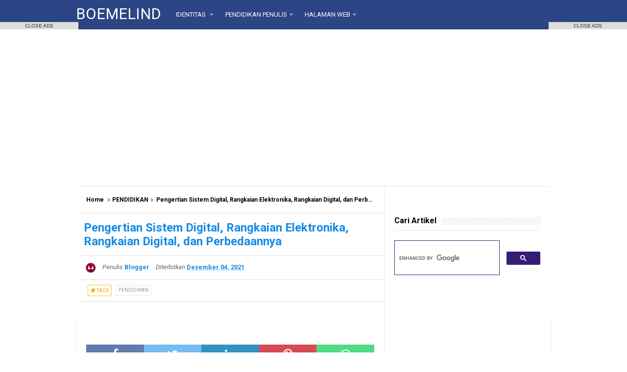

--- FILE ---
content_type: text/html; charset=utf-8
request_url: https://www.google.com/recaptcha/api2/aframe
body_size: 112
content:
<!DOCTYPE HTML><html><head><meta http-equiv="content-type" content="text/html; charset=UTF-8"></head><body><script nonce="sBCeoig0aWcbAIkDqu2wZg">/** Anti-fraud and anti-abuse applications only. See google.com/recaptcha */ try{var clients={'sodar':'https://pagead2.googlesyndication.com/pagead/sodar?'};window.addEventListener("message",function(a){try{if(a.source===window.parent){var b=JSON.parse(a.data);var c=clients[b['id']];if(c){var d=document.createElement('img');d.src=c+b['params']+'&rc='+(localStorage.getItem("rc::a")?sessionStorage.getItem("rc::b"):"");window.document.body.appendChild(d);sessionStorage.setItem("rc::e",parseInt(sessionStorage.getItem("rc::e")||0)+1);localStorage.setItem("rc::h",'1768610780235');}}}catch(b){}});window.parent.postMessage("_grecaptcha_ready", "*");}catch(b){}</script></body></html>

--- FILE ---
content_type: text/javascript; charset=UTF-8
request_url: https://www.boemelind.com/feeds/posts/default?orderby=published&alt=json-in-script&callback=showrpwiththumbs
body_size: 57352
content:
// API callback
showrpwiththumbs({"version":"1.0","encoding":"UTF-8","feed":{"xmlns":"http://www.w3.org/2005/Atom","xmlns$openSearch":"http://a9.com/-/spec/opensearchrss/1.0/","xmlns$blogger":"http://schemas.google.com/blogger/2008","xmlns$georss":"http://www.georss.org/georss","xmlns$gd":"http://schemas.google.com/g/2005","xmlns$thr":"http://purl.org/syndication/thread/1.0","id":{"$t":"tag:blogger.com,1999:blog-5995772399867415164"},"updated":{"$t":"2025-12-22T21:08:13.161+07:00"},"category":[{"term":"PENDIDIKAN"},{"term":"OTOMOTIF"},{"term":"KERJA"},{"term":"TEKNOLOGI"},{"term":"HEALTHY BEAUTY"},{"term":"HIBURAN"},{"term":"KEUANGAN"},{"term":"HOBI"},{"term":"ISLAM"},{"term":"FLORA FAUNA"},{"term":"CONTOH SOAL"},{"term":"MAKAN MINUM"},{"term":"DESAIN"},{"term":"FASHION"},{"term":"ASTRONOMI"},{"term":"HUBUNGAN"},{"term":"KEHIDUPAN"}],"title":{"type":"text","$t":"BOEMELIND"},"subtitle":{"type":"html","$t":"Kerja Keras, Kerja Cerdas"},"link":[{"rel":"http://schemas.google.com/g/2005#feed","type":"application/atom+xml","href":"https:\/\/www.boemelind.com\/feeds\/posts\/default"},{"rel":"self","type":"application/atom+xml","href":"https:\/\/www.blogger.com\/feeds\/5995772399867415164\/posts\/default?alt=json-in-script\u0026orderby=published"},{"rel":"alternate","type":"text/html","href":"https:\/\/www.boemelind.com\/"},{"rel":"hub","href":"http://pubsubhubbub.appspot.com/"},{"rel":"next","type":"application/atom+xml","href":"https:\/\/www.blogger.com\/feeds\/5995772399867415164\/posts\/default?alt=json-in-script\u0026start-index=26\u0026max-results=25\u0026orderby=published"}],"author":[{"name":{"$t":"Blogger"},"uri":{"$t":"http:\/\/www.blogger.com\/profile\/08116736779935078665"},"email":{"$t":"noreply@blogger.com"},"gd$image":{"rel":"http://schemas.google.com/g/2005#thumbnail","width":"32","height":"32","src":"\/\/blogger.googleusercontent.com\/img\/b\/R29vZ2xl\/AVvXsEg2P2akeSGMWF11uHUYwxDTh7liqNpBwhyIWutAzHZ07qgOlOawHsCM8OpCDMX_mCUSfUdm1qu2syxb_mSaqGWk6h8cdkYtoOHmHWDzjyLfRrRWIGg9ORzDw-hqIykKfcM\/s220\/companion-cube.jpg"}}],"generator":{"version":"7.00","uri":"http://www.blogger.com","$t":"Blogger"},"openSearch$totalResults":{"$t":"1377"},"openSearch$startIndex":{"$t":"1"},"openSearch$itemsPerPage":{"$t":"25"},"entry":[{"id":{"$t":"tag:blogger.com,1999:blog-5995772399867415164.post-4600559849571331430"},"published":{"$t":"2025-12-02T11:48:00.002+07:00"},"updated":{"$t":"2025-12-02T11:48:41.175+07:00"},"category":[{"scheme":"http://www.blogger.com/atom/ns#","term":"TEKNOLOGI"}],"title":{"type":"text","$t":"Wearable Technology yang Semakin Dekat dengan Kehidupan Manusia"},"content":{"type":"html","$t":"\u003Ctable align=\"center\" cellpadding=\"0\" cellspacing=\"0\" class=\"tr-caption-container\" style=\"margin-left: auto; margin-right: auto;\"\u003E\u003Ctbody\u003E\u003Ctr\u003E\u003Ctd style=\"text-align: center;\"\u003E\u003Ca href=\"https:\/\/blogger.googleusercontent.com\/img\/b\/R29vZ2xl\/AVvXsEinZyZ_txQ7TT_xK58Z2_TkDPmyZymfNxdeNUt5OdeCvOXj1xoM6Rs4_ANCfJz53zRHMOjYDCVQTD_G0tsORVYZc1yiSeerzMR1OrOZ2AHhKvSmpWDhSVQpqLMFk4Hccpo1mFkmYkO6h-1EzMjfzmHSD2GgT4kh0gVQZrAgywksN33vfEVhFot_vIHNu8M\/s640\/testalize-me-9xHsWmh3m_4-unsplash.jpg\" imageanchor=\"1\" style=\"margin-left: auto; margin-right: auto;\"\u003E\u003Cimg border=\"0\" data-original-height=\"427\" data-original-width=\"640\" src=\"https:\/\/blogger.googleusercontent.com\/img\/b\/R29vZ2xl\/AVvXsEinZyZ_txQ7TT_xK58Z2_TkDPmyZymfNxdeNUt5OdeCvOXj1xoM6Rs4_ANCfJz53zRHMOjYDCVQTD_G0tsORVYZc1yiSeerzMR1OrOZ2AHhKvSmpWDhSVQpqLMFk4Hccpo1mFkmYkO6h-1EzMjfzmHSD2GgT4kh0gVQZrAgywksN33vfEVhFot_vIHNu8M\/s16000\/testalize-me-9xHsWmh3m_4-unsplash.jpg\" \/\u003E\u003C\/a\u003E\u003C\/td\u003E\u003C\/tr\u003E\u003Ctr\u003E\u003Ctd class=\"tr-caption\" style=\"text-align: center;\"\u003EPhoto by \u003Ca href=\"https:\/\/unsplash.com\/@testalizeme?utm_source=unsplash\u0026amp;utm_medium=referral\u0026amp;utm_content=creditCopyText\"\u003ETestalize.me\u003C\/a\u003E on \u003Ca href=\"https:\/\/unsplash.com\/photos\/black-laptop-computer-on-table-9xHsWmh3m_4?utm_source=unsplash\u0026amp;utm_medium=referral\u0026amp;utm_content=creditCopyText\"\u003EUnsplash\u003C\/a\u003E\u0026nbsp;-\u0026nbsp;\u003C\/td\u003E\u003C\/tr\u003E\u003C\/tbody\u003E\u003C\/table\u003E\u003Cbr \/\u003E\u003Cdiv style=\"text-align: left;\"\u003E\u003Ca href=\"https:\/\/crocodic.com\/id\/fungsi-dan-penggunaan-wearable-technology\/\" target=\"_blank\"\u003E\u003Cb\u003E\u003Ci\u003EWearable Technology\u003C\/i\u003E\u003C\/b\u003E\u003C\/a\u003E atau teknologi yang dapat dikenakan di tubuh adalah sebuah inovasi perangkat digital yang dirancang secara khusus untuk digunakan langsung pada tubuh manusia dan teknologi sangat berguna.\u003C\/div\u003E\u003Cdiv style=\"text-align: left;\"\u003E\u003Cbr \/\u003E\u003C\/div\u003E\u003Cdiv style=\"text-align: left;\"\u003EPada awalnya, teknologi yang satu ini hanya berupa jam tangan digital sederhana atau pelacak langkah.\u003C\/div\u003E\u003Cdiv style=\"text-align: left;\"\u003E\u003Cbr \/\u003ENamun, seiring perkembangan teknologi, perangkat wearable kini semakin canggih dengan kemampuan memantau kesehatan, menghubungkan pengguna ke smartphone, hingga membantu aktivitas sehari-hari secara otomatis.\u003C\/div\u003E\u003Cdiv style=\"text-align: left;\"\u003E\u003Cbr \/\u003E\u003C\/div\u003E\u003Cdiv style=\"text-align: left;\"\u003EPertumbuhan ini juga membuat wearable menjadi bagian dari gaya hidup modern.\u003C\/div\u003E\u003Cdiv style=\"text-align: left;\"\u003E\u003Cbr \/\u003E\u003Cb\u003EWearable untuk Kesehatan dan Kebugaran\u003C\/b\u003E\u003C\/div\u003E\u003Cdiv style=\"text-align: left;\"\u003E\u003Cbr \/\u003ESalah satu penerapan wearable technology ada pada bidang kesehatan.\u003C\/div\u003E\u003Cdiv style=\"text-align: left;\"\u003E\u003Cbr \/\u003E\u003C\/div\u003E\u003Cdiv style=\"text-align: left;\"\u003EPerangkat seperti \u003Ci\u003Esmartwatch\u003C\/i\u003E dan \u003Ci\u003Efitness tracker\u003C\/i\u003E dilengkapi sensor yang mampu mengukur detak jantung, tingkat oksigen darah, kualitas tidur, dan aktivitas fisik harian.\u003C\/div\u003E\u003Cdiv style=\"text-align: left;\"\u003E\u003Cbr \/\u003E\u003C\/div\u003E\u003Cdiv style=\"text-align: left;\"\u003EData yang dikumpulkan dapat membantu pengguna memahami kondisi tubuh mereka.\u003C\/div\u003E\u003Cdiv style=\"text-align: left;\"\u003E\u003Cbr \/\u003E\u003C\/div\u003E\u003Cdiv style=\"text-align: left;\"\u003EBahkan, beberapa perangkat mampu memberikan peringatan ketika mendeteksi irama jantung yang tidak normal. Hal ini menjadikan wearable sebagai alat pendukung yang bermanfaat.\u003C\/div\u003E\u003Cdiv style=\"text-align: left;\"\u003E\u003Cbr \/\u003E\u003Cb\u003EIntegrasi \u003Ci\u003EWearable\u003C\/i\u003E dalam Kehidupan Sehari-Hari\u003C\/b\u003E\u003C\/div\u003E\u003Cdiv style=\"text-align: left;\"\u003E\u003Cbr \/\u003ESelain untuk kesehatan, \u003Ci\u003Ewearable\u003C\/i\u003E juga semakin sering digunakan untuk mempermudah aktivitas harian.\u003C\/div\u003E\u003Cdiv style=\"text-align: left;\"\u003E\u003Cbr \/\u003E\u003C\/div\u003E\u003Cdiv style=\"text-align: left;\"\u003E\u003Ci\u003ESmartwatch\u003C\/i\u003E kini dapat menerima pesan, menjawab panggilan, hingga mengontrol perangkat rumah pintar.\u003C\/div\u003E\u003Cdiv style=\"text-align: left;\"\u003E\u003Cbr \/\u003E\u003C\/div\u003E\u003Cdiv style=\"text-align: left;\"\u003ESementara itu, \u003Ci\u003Eearphone\u003C\/i\u003E pintar dilengkapi fitur peredam bising, penerjemah bahasa, hingga asisten suara yang memudahkan komunikasi.\u003C\/div\u003E\u003Cdiv style=\"text-align: left;\"\u003E\u003Cbr \/\u003E\u003C\/div\u003E\u003Cdiv style=\"text-align: left;\"\u003EBahkan, kacamata pintar mulai digunakan untuk navigasi, mengambil gambar, atau menampilkan informasi secara langsung melalui tampilan \u003Ci\u003Eaugmented reality\u003C\/i\u003E.\u003C\/div\u003E\u003Cdiv style=\"text-align: left;\"\u003E\u003Cbr \/\u003E\u003Cb\u003ETantangan dan Masa Depan \u003Ci\u003EWearable Technology\u003C\/i\u003E\u003C\/b\u003E\u003C\/div\u003E\u003Cdiv style=\"text-align: left;\"\u003E\u003Cbr \/\u003EMeski terus berkembang dengan sangat pesatu, \u003Ci\u003Ewearable technology\u003C\/i\u003E ini memiliki tantangan tersendiri, terutama terkait privasi dan keamanan data.\u003C\/div\u003E\u003Cdiv style=\"text-align: left;\"\u003E\u003Cbr \/\u003E\u003C\/div\u003E\u003Cdiv style=\"text-align: left;\"\u003EInformasi kesehatan yang sangat sensitif harus dikelola dengan baik agar tidak disalahgunakan.\u003C\/div\u003E\u003Cdiv style=\"text-align: left;\"\u003E\u003Cbr \/\u003E\u003C\/div\u003E\u003Cdiv style=\"text-align: left;\"\u003ESelain itu, daya tahan baterai, kenyamanan penggunaan, dan desain juga menjadi faktor penting agar wearable dapat diterima secara luas.\u003C\/div\u003E\u003Cdiv style=\"text-align: left;\"\u003E\u003Cbr \/\u003E\u003C\/div\u003E\u003Cdiv style=\"text-align: left;\"\u003EKe depannya, teknologi \u003Ci\u003Ewearable\u003C\/i\u003E diprediksi akan semakin terintegrasi dengan kecerdasan buatan dan \u003Ci\u003EInternet of Things (IoT)\u003C\/i\u003E.\u003C\/div\u003E\u003Cdiv style=\"text-align: left;\"\u003E\u0026nbsp;\u003Cbr \/\u003EPerangkat pintar masa depan mungkin akan mampu melakukan analisis kesehatan yang jauh lebih mendalam, memberikan saran personal, serta terhubung dengan berbagai sistem di sekitar pengguna.\u003C\/div\u003E\u003Cdiv style=\"text-align: left;\"\u003E\u003Cbr \/\u003E\u003C\/div\u003E\u003Cdiv style=\"text-align: left;\"\u003E\u003Ci\u003EWearable Technology\u003C\/i\u003E ini tentunya kini juga telah menjadi bagian paling tak terpisahkan dari kehidupan manusia karena bisa membantu meningkatkan kesehatan, produktivitas, dan kenyamanan di era digital.\u003C\/div\u003E"},"link":[{"rel":"edit","type":"application/atom+xml","href":"https:\/\/www.blogger.com\/feeds\/5995772399867415164\/posts\/default\/4600559849571331430"},{"rel":"self","type":"application/atom+xml","href":"https:\/\/www.blogger.com\/feeds\/5995772399867415164\/posts\/default\/4600559849571331430"},{"rel":"alternate","type":"text/html","href":"https:\/\/www.boemelind.com\/2025\/12\/wearable-technology-hidup-manusia.html","title":"Wearable Technology yang Semakin Dekat dengan Kehidupan Manusia"}],"author":[{"name":{"$t":"Blogger"},"uri":{"$t":"http:\/\/www.blogger.com\/profile\/08116736779935078665"},"email":{"$t":"noreply@blogger.com"},"gd$image":{"rel":"http://schemas.google.com/g/2005#thumbnail","width":"32","height":"32","src":"\/\/blogger.googleusercontent.com\/img\/b\/R29vZ2xl\/AVvXsEg2P2akeSGMWF11uHUYwxDTh7liqNpBwhyIWutAzHZ07qgOlOawHsCM8OpCDMX_mCUSfUdm1qu2syxb_mSaqGWk6h8cdkYtoOHmHWDzjyLfRrRWIGg9ORzDw-hqIykKfcM\/s220\/companion-cube.jpg"}}],"media$thumbnail":{"xmlns$media":"http://search.yahoo.com/mrss/","url":"https:\/\/blogger.googleusercontent.com\/img\/b\/R29vZ2xl\/AVvXsEinZyZ_txQ7TT_xK58Z2_TkDPmyZymfNxdeNUt5OdeCvOXj1xoM6Rs4_ANCfJz53zRHMOjYDCVQTD_G0tsORVYZc1yiSeerzMR1OrOZ2AHhKvSmpWDhSVQpqLMFk4Hccpo1mFkmYkO6h-1EzMjfzmHSD2GgT4kh0gVQZrAgywksN33vfEVhFot_vIHNu8M\/s72-c\/testalize-me-9xHsWmh3m_4-unsplash.jpg","height":"72","width":"72"}},{"id":{"$t":"tag:blogger.com,1999:blog-5995772399867415164.post-5237967697928666594"},"published":{"$t":"2025-12-02T11:22:00.002+07:00"},"updated":{"$t":"2025-12-02T11:22:28.361+07:00"},"category":[{"scheme":"http://www.blogger.com/atom/ns#","term":"TEKNOLOGI"}],"title":{"type":"text","$t":"Teknologi Blockchain sebagai Solusi Keamanan Digital Masa Kini"},"content":{"type":"html","$t":"\u003Ctable align=\"center\" cellpadding=\"0\" cellspacing=\"0\" class=\"tr-caption-container\" style=\"margin-left: auto; margin-right: auto;\"\u003E\u003Ctbody\u003E\u003Ctr\u003E\u003Ctd style=\"text-align: center;\"\u003E\u003Ca href=\"https:\/\/blogger.googleusercontent.com\/img\/b\/R29vZ2xl\/AVvXsEjcMig2YstbkQFyGqKVAb1kZx88Li-m1YGx3UoX2dN40q1WxDbLA1PeFUk-1g5qgIo-7mfe-4G6vadr-bOjUGLFypJFgDCccLTn1hzeSyE_wT8mpH7XYtJaPgX8ZdoL3Mwt2S4qh42SlIw5KXjFK8tiiVfGF9DKSrTlRhEelUXfaoHsWIbc_eHbZOV5VXA\/s640\/milad-fakurian-wNsHBf_bTBo-unsplash.jpg\" imageanchor=\"1\" style=\"margin-left: auto; margin-right: auto;\"\u003E\u003Cimg border=\"0\" data-original-height=\"427\" data-original-width=\"640\" src=\"https:\/\/blogger.googleusercontent.com\/img\/b\/R29vZ2xl\/AVvXsEjcMig2YstbkQFyGqKVAb1kZx88Li-m1YGx3UoX2dN40q1WxDbLA1PeFUk-1g5qgIo-7mfe-4G6vadr-bOjUGLFypJFgDCccLTn1hzeSyE_wT8mpH7XYtJaPgX8ZdoL3Mwt2S4qh42SlIw5KXjFK8tiiVfGF9DKSrTlRhEelUXfaoHsWIbc_eHbZOV5VXA\/s16000\/milad-fakurian-wNsHBf_bTBo-unsplash.jpg\" \/\u003E\u003C\/a\u003E\u003C\/td\u003E\u003C\/tr\u003E\u003Ctr\u003E\u003Ctd class=\"tr-caption\" style=\"text-align: center;\"\u003EPhoto by \u003Ca href=\"https:\/\/unsplash.com\/@fakurian?utm_source=unsplash\u0026amp;utm_medium=referral\u0026amp;utm_content=creditCopyText\"\u003EMilad Fakurian\u003C\/a\u003E on \u003Ca href=\"https:\/\/unsplash.com\/photos\/black-and-white-road-during-night-time-wNsHBf_bTBo?utm_source=unsplash\u0026amp;utm_medium=referral\u0026amp;utm_content=creditCopyText\"\u003EUnsplash\u003C\/a\u003E\u0026nbsp;-\u0026nbsp;\u003C\/td\u003E\u003C\/tr\u003E\u003C\/tbody\u003E\u003C\/table\u003E\u003Cbr \/\u003E\u003Cdiv style=\"text-align: left;\"\u003E\u003Ci\u003EBlockchain\u003C\/i\u003E ini adalah teknologi penyimpanan data terdesentralisasi yang menyimpan informasi dalam bentuk blok yang saling terhubung dan diamankan menggunakan kriptografi.\u003C\/div\u003E\u003Cdiv style=\"text-align: left;\"\u003E\u003Cbr \/\u003E\u003C\/div\u003E\u003Cdiv style=\"text-align: left;\"\u003ESetiap bloknya berisi data transaksi serta jejak digital yang tidak dapat diubah tanpa mengubah seluruh rantai secara keseluruhan.\u003C\/div\u003E\u003Cdiv style=\"text-align: left;\"\u003E\u003Cbr \/\u003E\u003C\/div\u003E\u003Cdiv style=\"text-align: left;\"\u003EKarena menggunakan banyak node dalam jaringannya, \u003Ci\u003Eblockchain\u003C\/i\u003E adalah salah satu jenis teknologi yang mampu menawarkan transparansi, keamanan tinggi, dan ketahanan terhadap adanya manipulasi data.\u003C\/div\u003E\u003Cdiv style=\"text-align: left;\"\u003E\u003Cbr \/\u003E\u003Cb\u003EMengapa Blockchain Lebih Aman?\u003C\/b\u003E\u003C\/div\u003E\u003Cdiv style=\"text-align: left;\"\u003E\u003Cbr \/\u003EKeamanan adalah keunggulan blockchain. Tidak seperti sistem lain yang menggunakan server terpusat, blockchain bersifat terdistribusi sehingga tidak memiliki satu titik kegagalan (\u003Ci\u003Esingle point of failure\u003C\/i\u003E).\u003C\/div\u003E\u003Cdiv style=\"text-align: left;\"\u003E\u003Cbr \/\u003E\u003C\/div\u003E\u003Cdiv style=\"text-align: left;\"\u003EData yang telah masuk ke dalam blockchain akan divalidasi oleh banyak komputer, menjadikannya hampir mustahil untuk diretas atau dimodifikasi.\u003C\/div\u003E\u003Cdiv style=\"text-align: left;\"\u003E\u003Cbr \/\u003E\u003C\/div\u003E\u003Cdiv style=\"text-align: left;\"\u003ESelain itu, penggunaan mekanisme konsensus seperti \u003Ci\u003EProof of Work\u003C\/i\u003E atau \u003Ci\u003EProof of Stake\u003C\/i\u003E tentu akan sangat membantu untuk memastikan keaslian dan integritas data.\u003C\/div\u003E\u003Cdiv style=\"text-align: left;\"\u003E\u003Cbr \/\u003E\u003Cb\u003EPenerapan \u003Ci\u003EBlockchain\u003C\/i\u003E dalam Keamanan Digital\u003C\/b\u003E\u003C\/div\u003E\u003Cdiv style=\"text-align: left;\"\u003E\u003Cbr \/\u003EPada saat ini, \u003Ci\u003Eblockchain\u003C\/i\u003E ini telah diterapkan di berbagai sektor untuk meningkatkan keamanan digital.\u003C\/div\u003E\u003Cdiv style=\"text-align: left;\"\u003E\u003Cbr \/\u003E\u003C\/div\u003E\u003Cdiv style=\"text-align: left;\"\u003EDalam dunia keuangan, teknologi ini digunakan untuk melindungi transaksi digital agar lebih transparan dan sulit dipalsukan.\u003C\/div\u003E\u003Cdiv style=\"text-align: left;\"\u003E\u003Cbr \/\u003E\u003C\/div\u003E\u003Cdiv style=\"text-align: left;\"\u003EPada sektor kesehatan, \u003Ci\u003Eblockchain\u003C\/i\u003E membantu menjaga kerahasiaan data medis agar tidak mudah disalahgunakan.\u003C\/div\u003E\u003Cdiv style=\"text-align: left;\"\u003E\u003Cbr \/\u003E\u003C\/div\u003E\u003Cdiv style=\"text-align: left;\"\u003EBahkan dalam dunia bisnis, \u003Ci\u003Eblockchain\u003C\/i\u003E telah digunakan untuk bisa memastikan keaslian dokumen, memverifikasi identitas, serta memantau pasokan secara real-time.\u003C\/div\u003E\u003Cdiv style=\"text-align: left;\"\u003E\u003Cbr \/\u003E\u003Cb\u003EBlockchain untuk Perlindungan Identitas Digital\u003C\/b\u003E\u003C\/div\u003E\u003Cdiv style=\"text-align: left;\"\u003E\u003Cbr \/\u003EDengan meningkatnya kasus pencurian identitas di dunia maya, perlindungan identitas digital menjadi penting.\u003C\/div\u003E\u003Cdiv style=\"text-align: left;\"\u003E\u003Cbr \/\u003E\u003C\/div\u003E\u003Cdiv style=\"text-align: left;\"\u003E\u003Ci\u003EBlockchain\u003C\/i\u003E mampu untuk menyediakan sistem identitas terdesentralisasi yang memungkinkan individu memiliki kendali atas datanya.\u003C\/div\u003E\u003Cdiv style=\"text-align: left;\"\u003E\u003Cbr \/\u003E\u003C\/div\u003E\u003Cdiv style=\"text-align: left;\"\u003ETeknologi canggih ini membantu pengguna untuk memverifikasi identitas tanpa membagikan seluruh informasi pribadi, sehingga mengurangi risiko kebocoran data.\u003C\/div\u003E\u003Cdiv style=\"text-align: left;\"\u003E\u003Cbr \/\u003E\u003Cb\u003ETantangan dan Masa Depan \u003Ci\u003EBlockchain\u003C\/i\u003E\u003C\/b\u003E\u003C\/div\u003E\u003Cdiv style=\"text-align: left;\"\u003E\u003Cbr \/\u003EWalaupun menawarkan keamanan kuat, \u003Ci\u003Eblockchain\u003C\/i\u003E tetap menghadapi tantangan seperti kebutuhan energi yang tinggi, skalabilitas, dan proses adopsi yang masih terbatas.\u003C\/div\u003E\u003Cdiv style=\"text-align: left;\"\u003E\u003Cbr \/\u003E\u003C\/div\u003E\u003Cdiv style=\"text-align: left;\"\u003ENamun, dengan berkembangnya inovasi dan penggunaan \u003Ci\u003Eblockchain\u003C\/i\u003E di berbagai industri, teknologi ini diprediksi akan menjadi fondasi dalam menciptakan sistem keamanan digital yang tangguh dan terpercaya di masa depan.\u003C\/div\u003E\u003Cdiv style=\"text-align: left;\"\u003E\u003Cbr \/\u003E\u003C\/div\u003E\u003Cdiv style=\"text-align: left;\"\u003E\u003Ci\u003EBlockchain\u003C\/i\u003E kini bukan sekadar tren, tetapi juga solusi dalam menghadapi ancaman keamanan digital di era modern.\u003C\/div\u003E"},"link":[{"rel":"edit","type":"application/atom+xml","href":"https:\/\/www.blogger.com\/feeds\/5995772399867415164\/posts\/default\/5237967697928666594"},{"rel":"self","type":"application/atom+xml","href":"https:\/\/www.blogger.com\/feeds\/5995772399867415164\/posts\/default\/5237967697928666594"},{"rel":"alternate","type":"text/html","href":"https:\/\/www.boemelind.com\/2025\/12\/teknologi-blockchain-solusi-digital.html","title":"Teknologi Blockchain sebagai Solusi Keamanan Digital Masa Kini"}],"author":[{"name":{"$t":"Blogger"},"uri":{"$t":"http:\/\/www.blogger.com\/profile\/08116736779935078665"},"email":{"$t":"noreply@blogger.com"},"gd$image":{"rel":"http://schemas.google.com/g/2005#thumbnail","width":"32","height":"32","src":"\/\/blogger.googleusercontent.com\/img\/b\/R29vZ2xl\/AVvXsEg2P2akeSGMWF11uHUYwxDTh7liqNpBwhyIWutAzHZ07qgOlOawHsCM8OpCDMX_mCUSfUdm1qu2syxb_mSaqGWk6h8cdkYtoOHmHWDzjyLfRrRWIGg9ORzDw-hqIykKfcM\/s220\/companion-cube.jpg"}}],"media$thumbnail":{"xmlns$media":"http://search.yahoo.com/mrss/","url":"https:\/\/blogger.googleusercontent.com\/img\/b\/R29vZ2xl\/AVvXsEjcMig2YstbkQFyGqKVAb1kZx88Li-m1YGx3UoX2dN40q1WxDbLA1PeFUk-1g5qgIo-7mfe-4G6vadr-bOjUGLFypJFgDCccLTn1hzeSyE_wT8mpH7XYtJaPgX8ZdoL3Mwt2S4qh42SlIw5KXjFK8tiiVfGF9DKSrTlRhEelUXfaoHsWIbc_eHbZOV5VXA\/s72-c\/milad-fakurian-wNsHBf_bTBo-unsplash.jpg","height":"72","width":"72"}},{"id":{"$t":"tag:blogger.com,1999:blog-5995772399867415164.post-2604585637344798019"},"published":{"$t":"2025-12-02T10:49:00.002+07:00"},"updated":{"$t":"2025-12-02T10:49:30.268+07:00"},"category":[{"scheme":"http://www.blogger.com/atom/ns#","term":"TEKNOLOGI"}],"title":{"type":"text","$t":"Perkembangan Internet of Things dalam Kehidupan Sehari-Hari"},"content":{"type":"html","$t":"\u003Ctable align=\"center\" cellpadding=\"0\" cellspacing=\"0\" class=\"tr-caption-container\" style=\"margin-left: auto; margin-right: auto;\"\u003E\u003Ctbody\u003E\u003Ctr\u003E\u003Ctd style=\"text-align: center;\"\u003E\u003Ca href=\"https:\/\/blogger.googleusercontent.com\/img\/b\/R29vZ2xl\/AVvXsEiovCVhg7JhND5kzii-_WuWly7KfN9lmNVYqIfpzvGFfVRMPKrf4g7F7g0K7OljeNlUHhAhKOORJt_uL7iUTGWgH5aHHe-VQQ8ULsVZ_y7jJxyXncrtAy-MKOAj8EEghuXokb1DYOZwqwOBRa_x97sMAMe_b3W0voWbxmjQq6aPIDk41KrAh3l50E6z3MY\/s640\/leon-seibert-2m71l9fA6mg-unsplash.jpg\" imageanchor=\"1\" style=\"margin-left: auto; margin-right: auto;\"\u003E\u003Cimg border=\"0\" data-original-height=\"427\" data-original-width=\"640\" src=\"https:\/\/blogger.googleusercontent.com\/img\/b\/R29vZ2xl\/AVvXsEiovCVhg7JhND5kzii-_WuWly7KfN9lmNVYqIfpzvGFfVRMPKrf4g7F7g0K7OljeNlUHhAhKOORJt_uL7iUTGWgH5aHHe-VQQ8ULsVZ_y7jJxyXncrtAy-MKOAj8EEghuXokb1DYOZwqwOBRa_x97sMAMe_b3W0voWbxmjQq6aPIDk41KrAh3l50E6z3MY\/s16000\/leon-seibert-2m71l9fA6mg-unsplash.jpg\" \/\u003E\u003C\/a\u003E\u003C\/td\u003E\u003C\/tr\u003E\u003Ctr\u003E\u003Ctd class=\"tr-caption\" style=\"text-align: center;\"\u003EPhoto by \u003Ca href=\"https:\/\/unsplash.com\/@yapics?utm_source=unsplash\u0026amp;utm_medium=referral\u0026amp;utm_content=creditCopyText\"\u003ELeon Seibert\u003C\/a\u003E on \u003Ca href=\"https:\/\/unsplash.com\/photos\/internet-led-signage-beside-building-near-buildings-2m71l9fA6mg?utm_source=unsplash\u0026amp;utm_medium=referral\u0026amp;utm_content=creditCopyText\"\u003EUnsplash\u003C\/a\u003E\u0026nbsp;-\u0026nbsp;\u003C\/td\u003E\u003C\/tr\u003E\u003C\/tbody\u003E\u003C\/table\u003E\u003Cbr \/\u003E\u003Cdiv style=\"text-align: left;\"\u003E\u003Ca href=\"https:\/\/docif.telkomuniversity.ac.id\/apa-itu-iot\/\" target=\"_blank\"\u003E\u003Cb\u003E\u003Ci\u003EInternet of Things (IoT)\u003C\/i\u003E\u003C\/b\u003E\u003C\/a\u003E adalah konsep yang menghubungkan berbagai perangkat ke internet sehingga mampu untuk saling berkomunikasi, mengumpulkan data, serta menjalankan perintah secara otomatis.\u003C\/div\u003E\u003Cdiv style=\"text-align: left;\"\u003E\u003Cbr \/\u003E\u003C\/div\u003E\u003Cdiv style=\"text-align: left;\"\u003EPerangkat ini dapat berupa sensor, mesin, kendaraan, hingga peralatan rumah tangga. Tujuan utamanya adalah menciptakan sistem yang jauh lebih efisien, praktis, dan responsif terhadap kebutuhan manusia.\u003C\/div\u003E\u003Cdiv style=\"text-align: left;\"\u003E\u003Cbr \/\u003E\u003Cb\u003EIoT dalam Kehidupan Rumah Tangga\u003C\/b\u003E\u003C\/div\u003E\u003Cdiv style=\"text-align: left;\"\u003E\u003Cbr \/\u003EDalam kehidupan sehari-hari manusia, IoT adalah teknologi yang paling mudah ditemukan di lingkungan rumah.\u003C\/div\u003E\u003Cdiv style=\"text-align: left;\"\u003E\u003Cbr \/\u003E\u003C\/div\u003E\u003Cdiv style=\"text-align: left;\"\u003ESmart home kini telah semakin populer dengan hadirnya perangkat seperti lampu otomatis, AC pintar, kamera keamanan berbasis internet, hingga smart speaker yang dapat mengontrol berbagai perangkat hanya dengan perintah suara.\u003C\/div\u003E\u003Cdiv style=\"text-align: left;\"\u003E\u003Cbr \/\u003E\u003C\/div\u003E\u003Cdiv style=\"text-align: left;\"\u003ETeknologi yang satu ini tidak hanya meningkatkan kenyamanan saja, akan tetapi juga membantu penghematan energi melalui pengaturan otomatis yang lebih efisien.\u003C\/div\u003E\u003Cdiv style=\"text-align: left;\"\u003E\u003Cbr \/\u003E\u003Cb\u003EIoT di Bidang Kesehatan\u003C\/b\u003E\u003C\/div\u003E\u003Cdiv style=\"text-align: left;\"\u003E\u003Cbr \/\u003EDi bidang kesehatan, IoT memiliki peran yang sangat penting melalui kehadiran wearable device seperti smartwatch dan fitness tracker.\u003C\/div\u003E\u003Cdiv style=\"text-align: left;\"\u003E\u003Cbr \/\u003E\u003C\/div\u003E\u003Cdiv style=\"text-align: left;\"\u003EPerangkat yang satu ini tentunya mampu memantau detak jantung, kualitas tidur, hingga aktivitas harian secara real-time.\u003C\/div\u003E\u003Cdiv style=\"text-align: left;\"\u003E\u003Cbr \/\u003E\u003C\/div\u003E\u003Cdiv style=\"text-align: left;\"\u003EData yang terkumpul dapat membantu pengguna menjaga kesehatan, bahkan memungkinkan tenaga medis memantau kondisi pasien dari jarak jauh.\u003C\/div\u003E\u003Cdiv style=\"text-align: left;\"\u003E\u003Cbr \/\u003E\u003C\/div\u003E\u003Cdiv style=\"text-align: left;\"\u003ETeknologi ini sangat membantu dalam pencegahan penyakit serta penanganan kondisi kesehatan kronis.\u003C\/div\u003E\u003Cdiv style=\"text-align: left;\"\u003E\u003Cbr \/\u003E\u003Cb\u003EIoT dalam Transportasi\u003C\/b\u003E\u003C\/div\u003E\u003Cdiv style=\"text-align: left;\"\u003E\u003Cbr \/\u003ETransportasi juga mengalami peningkatan yang sangat signifikan berkat adanya IoT.\u003C\/div\u003E\u003Cdiv style=\"text-align: left;\"\u003E\u003Cbr \/\u003E\u003C\/div\u003E\u003Cdiv style=\"text-align: left;\"\u003ESistem navigasi dan kendaraan pintar juga dapat memberikan informasi lalu lintas secara langsung, membantu pengendara menemukan rute tercepat, serta meningkatkan keselamatan berkendara.\u003C\/div\u003E\u003Cdiv style=\"text-align: left;\"\u003E\u003Cbr \/\u003E\u003C\/div\u003E\u003Cdiv style=\"text-align: left;\"\u003ESelain itu, perkembangan kendaraan otonom ini juga tidak terlepas dari penggunaan sensor dan sistem IoT yang saling terhubung.\u003C\/div\u003E\u003Cdiv style=\"text-align: left;\"\u003E\u003Cbr \/\u003E\u003Cb\u003ETantangan dan Masa Depan IoT\u003C\/b\u003E\u003C\/div\u003E\u003Cdiv style=\"text-align: left;\"\u003E\u003Cbr \/\u003EMeski menawarkan banyak sekali manfaat, perkembangan IoT menghadapi tantangan tertentu seperti keamanan data, privasi pengguna, serta kebutuhan infrastruktur yang stabil.\u003C\/div\u003E\u003Cdiv style=\"text-align: left;\"\u003E\u003Cbr \/\u003E\u003C\/div\u003E\u003Cdiv style=\"text-align: left;\"\u003ENamun, dengan inovasi yang terus berlangsung, maka IoT diprediksi juga akan semakin menyatu dalam kehidupan sehari-hari.\u003C\/div\u003E\u003Cdiv style=\"text-align: left;\"\u003E\u003Cbr \/\u003EKe depannya, teknologi ini akan mendorong terciptanya kota pintar (smart city) yang lebih efisien dan berkelanjutan.\u003C\/div\u003E\u003Cdiv style=\"text-align: left;\"\u003E\u003Cbr \/\u003E\u003C\/div\u003E\u003Cdiv style=\"text-align: left;\"\u003EDengan berbagai perkembangan tersebut, IoT menjadi bagian penting dalam kehidupan modern dan tentunya terus membuka peluang baru untuk kemudahan dan efisiensi di berbagai bidang.\u003C\/div\u003E"},"link":[{"rel":"edit","type":"application/atom+xml","href":"https:\/\/www.blogger.com\/feeds\/5995772399867415164\/posts\/default\/2604585637344798019"},{"rel":"self","type":"application/atom+xml","href":"https:\/\/www.blogger.com\/feeds\/5995772399867415164\/posts\/default\/2604585637344798019"},{"rel":"alternate","type":"text/html","href":"https:\/\/www.boemelind.com\/2025\/12\/internet-of-things-hidup-sehari.html","title":"Perkembangan Internet of Things dalam Kehidupan Sehari-Hari"}],"author":[{"name":{"$t":"Blogger"},"uri":{"$t":"http:\/\/www.blogger.com\/profile\/08116736779935078665"},"email":{"$t":"noreply@blogger.com"},"gd$image":{"rel":"http://schemas.google.com/g/2005#thumbnail","width":"32","height":"32","src":"\/\/blogger.googleusercontent.com\/img\/b\/R29vZ2xl\/AVvXsEg2P2akeSGMWF11uHUYwxDTh7liqNpBwhyIWutAzHZ07qgOlOawHsCM8OpCDMX_mCUSfUdm1qu2syxb_mSaqGWk6h8cdkYtoOHmHWDzjyLfRrRWIGg9ORzDw-hqIykKfcM\/s220\/companion-cube.jpg"}}],"media$thumbnail":{"xmlns$media":"http://search.yahoo.com/mrss/","url":"https:\/\/blogger.googleusercontent.com\/img\/b\/R29vZ2xl\/AVvXsEiovCVhg7JhND5kzii-_WuWly7KfN9lmNVYqIfpzvGFfVRMPKrf4g7F7g0K7OljeNlUHhAhKOORJt_uL7iUTGWgH5aHHe-VQQ8ULsVZ_y7jJxyXncrtAy-MKOAj8EEghuXokb1DYOZwqwOBRa_x97sMAMe_b3W0voWbxmjQq6aPIDk41KrAh3l50E6z3MY\/s72-c\/leon-seibert-2m71l9fA6mg-unsplash.jpg","height":"72","width":"72"}},{"id":{"$t":"tag:blogger.com,1999:blog-5995772399867415164.post-4133609628089131856"},"published":{"$t":"2025-12-01T15:53:00.004+07:00"},"updated":{"$t":"2025-12-01T15:53:23.838+07:00"},"category":[{"scheme":"http://www.blogger.com/atom/ns#","term":"TEKNOLOGI"}],"title":{"type":"text","$t":" Perkembangan Green Technology untuk Lingkungan Berkelanjutan"},"content":{"type":"html","$t":"\u003Ctable align=\"center\" cellpadding=\"0\" cellspacing=\"0\" class=\"tr-caption-container\" style=\"margin-left: auto; margin-right: auto;\"\u003E\u003Ctbody\u003E\u003Ctr\u003E\u003Ctd style=\"text-align: center;\"\u003E\u003Ca href=\"https:\/\/blogger.googleusercontent.com\/img\/b\/R29vZ2xl\/AVvXsEgaZEbIwEsgsvfD5qRh6AlLZTw8ebJI5xVMwhcjWIKdnHpYyi60pzVj7lLeivrib0c8-z3_rogQWYpTwKpEbaqnM7AFgepX4uABHJ363EQcbumJoch9nW4xg6tBzI1maK0C01ikSm4jgy5SI2Mz8z4p23IeJLjjTXHHq9gTMriXV8MwTtKHQejwrZ7GPQU\/s640\/google-deepmind-s2TPKAD6fag-unsplash.jpg\" imageanchor=\"1\" style=\"margin-left: auto; margin-right: auto;\"\u003E\u003Cimg border=\"0\" data-original-height=\"360\" data-original-width=\"640\" src=\"https:\/\/blogger.googleusercontent.com\/img\/b\/R29vZ2xl\/AVvXsEgaZEbIwEsgsvfD5qRh6AlLZTw8ebJI5xVMwhcjWIKdnHpYyi60pzVj7lLeivrib0c8-z3_rogQWYpTwKpEbaqnM7AFgepX4uABHJ363EQcbumJoch9nW4xg6tBzI1maK0C01ikSm4jgy5SI2Mz8z4p23IeJLjjTXHHq9gTMriXV8MwTtKHQejwrZ7GPQU\/s16000\/google-deepmind-s2TPKAD6fag-unsplash.jpg\" \/\u003E\u003C\/a\u003E\u003C\/td\u003E\u003C\/tr\u003E\u003Ctr\u003E\u003Ctd class=\"tr-caption\" style=\"text-align: center;\"\u003EPhoto by \u003Ca href=\"https:\/\/unsplash.com\/@googledeepmind?utm_source=unsplash\u0026amp;utm_medium=referral\u0026amp;utm_content=creditCopyText\"\u003EGoogle DeepMind\u003C\/a\u003E on \u003Ca href=\"https:\/\/unsplash.com\/photos\/map-s2TPKAD6fag?utm_source=unsplash\u0026amp;utm_medium=referral\u0026amp;utm_content=creditCopyText\"\u003EUnsplash\u003C\/a\u003E\u0026nbsp;-\u0026nbsp;\u003C\/td\u003E\u003C\/tr\u003E\u003C\/tbody\u003E\u003C\/table\u003E\u003Cbr \/\u003E\u003Cdiv style=\"text-align: left;\"\u003E\u003Ca href=\"https:\/\/machung.ac.id\/artikel\/pengertian-dari-green-technology\/\" target=\"_blank\"\u003E\u003Cb\u003E\u003Ci\u003EGreen Technology\u003C\/i\u003E\u003C\/b\u003E\u003C\/a\u003E atau teknologi ramah lingkungan menjadi salah satu solusi utama dalam menghadapi tantangan perubahan iklim dan kerusakan lingkungan yang semakin parah.\u003C\/div\u003E\u003Cdiv style=\"text-align: left;\"\u003E\u003Cbr \/\u003E\u003C\/div\u003E\u003Cdiv style=\"text-align: left;\"\u003EDi tengah pertumbuhan industri dan urbanisasi yang pesat, kebutuhan akan teknologi yang mampu mengurangi dampak negatif terhadap alam semakin mendesak.\u003C\/div\u003E\u003Cdiv style=\"text-align: left;\"\u003E\u003Cbr \/\u003E\u003C\/div\u003E\u003Cdiv style=\"text-align: left;\"\u003EGreen technology hadir sebagai pendekatan inovatif yang berfokus pada efisiensi energi, pengurangan limbah, serta penggunaan sumber daya alam yang lebih bijak lagi.\u003C\/div\u003E\u003Cdiv style=\"text-align: left;\"\u003E\u003Cbr \/\u003E\u003Cb\u003EEnergi Terbarukan sebagai Fondasi Utama\u003C\/b\u003E\u003C\/div\u003E\u003Cdiv style=\"text-align: left;\"\u003E\u003Cbr \/\u003ESalah satu bentuk\u0026nbsp;\u003Ca href=\"https:\/\/machung.ac.id\/artikel\/pengertian-dari-green-technology\/\" target=\"_blank\"\u003E\u003Cb\u003E\u003Ci\u003EGreen Technology\u003C\/i\u003E\u003C\/b\u003E\u003C\/a\u003E\u0026nbsp;adalah pemanfaatan energi terbarukan. Energi surya, angin, dan hidroelektrik kini banyak digunakan sebagai alternatif pengganti bahan bakar fosil.\u003C\/div\u003E\u003Cdiv style=\"text-align: left;\"\u003E\u003Cbr \/\u003E\u003C\/div\u003E\u003Cdiv style=\"text-align: left;\"\u003ETeknologi panel surya terus mengalami peningkatan efisiensi, sementara turbin angin modern mampu menghasilkan energi lebih besar dengan biaya operasional lebih rendah.\u003C\/div\u003E\u003Cdiv style=\"text-align: left;\"\u003E\u003Cbr \/\u003E\u003C\/div\u003E\u003Cdiv style=\"text-align: left;\"\u003EPenggunaan energi terbarukan tentunya membantu mengurangi emisi karbon dan memberikan sumber energi yang lebih berkelanjutan untuk masa depan.\u003C\/div\u003E\u003Cdiv style=\"text-align: left;\"\u003E\u003Cbr \/\u003E\u003Cb\u003EInovasi Teknologi dalam Pengelolaan Limbah\u003C\/b\u003E\u003C\/div\u003E\u003Cdiv style=\"text-align: left;\"\u003E\u003Cbr \/\u003ESelain energi, perkembangan green technology juga terlihat jelas pada inovasi pengelolaan limbah. \u003Ca href=\"https:\/\/waste4change.com\/blog\/waste-to-energy-wte-indonesia\/\" target=\"_blank\"\u003E\u003Cb\u003E\u003Ci\u003ETeknologi waste-to-energy\u003C\/i\u003E\u003C\/b\u003E\u003C\/a\u003E memungkinkan sampah rumah tangga diubah menjadi energi listrik.\u003C\/div\u003E\u003Cdiv style=\"text-align: left;\"\u003E\u003Cbr \/\u003E\u003C\/div\u003E\u003Cdiv style=\"text-align: left;\"\u003EDi sisi lain, sistem daur ulang modern menggunakan mesin cerdas untuk memisahkan bahan dengan lebih akurat, sehingga proses pengolahan menjadi lebih efisien.\u003C\/div\u003E\u003Cdiv style=\"text-align: left;\"\u003E\u003Cbr \/\u003E\u003C\/div\u003E\u003Cdiv style=\"text-align: left;\"\u003EPengembangan bioplastik dan material ramah lingkungan turut menjadi langkah terpenting dalam mengurangi polusi plastik di lautan dan lingkungan.\u003C\/div\u003E\u003Cdiv style=\"text-align: left;\"\u003E\u003Cbr \/\u003E\u003Cb\u003ETransportasi Berkelanjutan dan Efisiensi Energi\u003C\/b\u003E\u003C\/div\u003E\u003Cdiv style=\"text-align: left;\"\u003E\u003Cbr \/\u003EDi sektor transportasi ini sendiri, kendaraan listrik menjadi simbol paling utama dari\u0026nbsp;\u003Ca href=\"https:\/\/machung.ac.id\/artikel\/pengertian-dari-green-technology\/\" target=\"_blank\"\u003E\u003Cb\u003E\u003Ci\u003EGreen Technology\u003C\/i\u003E\u003C\/b\u003E\u003C\/a\u003E.\u003C\/div\u003E\u003Cdiv style=\"text-align: left;\"\u003E\u003Cbr \/\u003E\u003C\/div\u003E\u003Cdiv style=\"text-align: left;\"\u003EMobil listrik, bus listrik, hingga sepeda listrik kini semakin populer karena tidak menghasilkan emisi gas buang.\u003C\/div\u003E\u003Cdiv style=\"text-align: left;\"\u003E\u003Cbr \/\u003E\u003C\/div\u003E\u003Cdiv style=\"text-align: left;\"\u003ESelain itu, teknologi baterai yang terus berkembang membuat kendaraan ramah lingkungan ini semakin efisien dan mudah digunakan.\u003C\/div\u003E\u003Cdiv style=\"text-align: left;\"\u003E\u003Cbr \/\u003E\u003C\/div\u003E\u003Cdiv style=\"text-align: left;\"\u003EGedung pintar dan peralatan rumah tangga hemat energi juga menjadi bagian paling penting yang akan membantu mengurangi konsumsi energi secara keseluruhan.\u003C\/div\u003E\u003Cdiv style=\"text-align: left;\"\u003E\u003Cbr \/\u003E\u003Cb\u003EMasa Depan\u0026nbsp;\u003C\/b\u003E\u003Ca href=\"https:\/\/machung.ac.id\/artikel\/pengertian-dari-green-technology\/\" target=\"_blank\"\u003E\u003Cb\u003E\u003Ci\u003EGreen Technology\u003C\/i\u003E\u003C\/b\u003E\u003C\/a\u003E\u003C\/div\u003E\u003Cdiv style=\"text-align: left;\"\u003E\u003Cbr \/\u003EMeski menunjukkan perkembangan, penerapan\u0026nbsp;\u003Ca href=\"https:\/\/machung.ac.id\/artikel\/pengertian-dari-green-technology\/\" target=\"_blank\"\u003E\u003Cb\u003E\u003Ci\u003EGreen Technology\u003C\/i\u003E\u003C\/b\u003E\u003C\/a\u003E\u0026nbsp;masih menghadapi tantangan seperti biaya investasi yang tinggi dan keterbatasan infrastruktur.\u003C\/div\u003E\u003Cdiv style=\"text-align: left;\"\u003E\u003Cbr \/\u003E\u003C\/div\u003E\u003Cdiv style=\"text-align: left;\"\u003ENamun, dengan meningkatnya kesadaran global akan pentingnya keberlanjutan, maka inovasi terus bermunculan dan adopsinya semakin meluas.\u003C\/div\u003E\u003Cdiv style=\"text-align: left;\"\u003E\u003Cbr \/\u003E\u003Ca href=\"https:\/\/machung.ac.id\/artikel\/pengertian-dari-green-technology\/\" target=\"_blank\"\u003E\u003Cb\u003E\u003Ci\u003EGreen Technology\u003C\/i\u003E\u003C\/b\u003E\u003C\/a\u003E\u0026nbsp;tidak hanya menjadi pilihan paling terbaik untuk saat ini, akan tetapi kebutuhan untuk menciptakan lingkungan secara berkelanjutan demi generasi yang akan datang.\u003C\/div\u003E\u003Cdiv style=\"text-align: left;\"\u003E\u003Cbr \/\u003E\u003C\/div\u003E\u003Cdiv style=\"text-align: left;\"\u003ETeknologi yang satu ini menjadi harapan paling utama dalam menjaga keberlangsungan bumi di tengah perkembangan zaman.\u003C\/div\u003E"},"link":[{"rel":"edit","type":"application/atom+xml","href":"https:\/\/www.blogger.com\/feeds\/5995772399867415164\/posts\/default\/4133609628089131856"},{"rel":"self","type":"application/atom+xml","href":"https:\/\/www.blogger.com\/feeds\/5995772399867415164\/posts\/default\/4133609628089131856"},{"rel":"alternate","type":"text/html","href":"https:\/\/www.boemelind.com\/2025\/12\/perkembangan-green-technology-lingkungan.html","title":" Perkembangan Green Technology untuk Lingkungan Berkelanjutan"}],"author":[{"name":{"$t":"Blogger"},"uri":{"$t":"http:\/\/www.blogger.com\/profile\/08116736779935078665"},"email":{"$t":"noreply@blogger.com"},"gd$image":{"rel":"http://schemas.google.com/g/2005#thumbnail","width":"32","height":"32","src":"\/\/blogger.googleusercontent.com\/img\/b\/R29vZ2xl\/AVvXsEg2P2akeSGMWF11uHUYwxDTh7liqNpBwhyIWutAzHZ07qgOlOawHsCM8OpCDMX_mCUSfUdm1qu2syxb_mSaqGWk6h8cdkYtoOHmHWDzjyLfRrRWIGg9ORzDw-hqIykKfcM\/s220\/companion-cube.jpg"}}],"media$thumbnail":{"xmlns$media":"http://search.yahoo.com/mrss/","url":"https:\/\/blogger.googleusercontent.com\/img\/b\/R29vZ2xl\/AVvXsEgaZEbIwEsgsvfD5qRh6AlLZTw8ebJI5xVMwhcjWIKdnHpYyi60pzVj7lLeivrib0c8-z3_rogQWYpTwKpEbaqnM7AFgepX4uABHJ363EQcbumJoch9nW4xg6tBzI1maK0C01ikSm4jgy5SI2Mz8z4p23IeJLjjTXHHq9gTMriXV8MwTtKHQejwrZ7GPQU\/s72-c\/google-deepmind-s2TPKAD6fag-unsplash.jpg","height":"72","width":"72"}},{"id":{"$t":"tag:blogger.com,1999:blog-5995772399867415164.post-515410417398384142"},"published":{"$t":"2025-12-01T15:39:00.002+07:00"},"updated":{"$t":"2025-12-01T15:39:22.717+07:00"},"category":[{"scheme":"http://www.blogger.com/atom/ns#","term":"TEKNOLOGI"}],"title":{"type":"text","$t":"Peran Komputasi Awan dalam Transformasi Digital Global"},"content":{"type":"html","$t":"\u003Ctable align=\"center\" cellpadding=\"0\" cellspacing=\"0\" class=\"tr-caption-container\" style=\"margin-left: auto; margin-right: auto;\"\u003E\u003Ctbody\u003E\u003Ctr\u003E\u003Ctd style=\"text-align: center;\"\u003E\u003Ca href=\"https:\/\/blogger.googleusercontent.com\/img\/b\/R29vZ2xl\/AVvXsEgAprh0u_1B_dSlb51ue6RreCaKIE8YLMQNbxFSoN-b3Sdt8c7U0IYDSoodOzdylQPNyJ50SqrttOmLqt8BLLSAQRH-W4vi7FaUyrLHFoGiZj8NlnbpcOp1qJKoa2cwrCpyoxvOEhNOekSkSE2uU8Wfve_9mpCjK-Bf4XVE0CdtU6OkLeck_wN8iO2D7uE\/s640\/growtika-Am6pBe2FpJw-unsplash.jpg\" imageanchor=\"1\" style=\"margin-left: auto; margin-right: auto;\"\u003E\u003Cimg border=\"0\" data-original-height=\"360\" data-original-width=\"640\" src=\"https:\/\/blogger.googleusercontent.com\/img\/b\/R29vZ2xl\/AVvXsEgAprh0u_1B_dSlb51ue6RreCaKIE8YLMQNbxFSoN-b3Sdt8c7U0IYDSoodOzdylQPNyJ50SqrttOmLqt8BLLSAQRH-W4vi7FaUyrLHFoGiZj8NlnbpcOp1qJKoa2cwrCpyoxvOEhNOekSkSE2uU8Wfve_9mpCjK-Bf4XVE0CdtU6OkLeck_wN8iO2D7uE\/s16000\/growtika-Am6pBe2FpJw-unsplash.jpg\" \/\u003E\u003C\/a\u003E\u003C\/td\u003E\u003C\/tr\u003E\u003Ctr\u003E\u003Ctd class=\"tr-caption\" style=\"text-align: center;\"\u003EPhoto by \u003Ca href=\"https:\/\/unsplash.com\/@growtika?utm_source=unsplash\u0026amp;utm_medium=referral\u0026amp;utm_content=creditCopyText\"\u003EGrowtika\u003C\/a\u003E on \u003Ca href=\"https:\/\/unsplash.com\/photos\/diagram-Am6pBe2FpJw?utm_source=unsplash\u0026amp;utm_medium=referral\u0026amp;utm_content=creditCopyText\"\u003EUnsplash\u003C\/a\u003E\u0026nbsp;-\u0026nbsp;\u003C\/td\u003E\u003C\/tr\u003E\u003C\/tbody\u003E\u003C\/table\u003E\u003Cbr \/\u003E\u003Cdiv style=\"text-align: left;\"\u003EKomputasi awan \u003Ca href=\"https:\/\/indonesiancloud.com\/mengenal-cloud-computing\/\" target=\"_blank\"\u003E\u003Cb\u003E\u003Ci\u003E(cloud computing)\u003C\/i\u003E\u003C\/b\u003E\u003C\/a\u003E ini telah menjadi salah satu pilar utama dalam transformasi digital.\u003C\/div\u003E\u003Cdiv style=\"text-align: left;\"\u003E\u003Cbr \/\u003E\u003C\/div\u003E\u003Cdiv style=\"text-align: left;\"\u003ETeknologi ini memungkinkan penyimpanan, pengolahan, dan pengelolaan data dilakukan melalui internet tanpa harus mengandalkan perangkat fisik.\u003C\/div\u003E\u003Cdiv style=\"text-align: left;\"\u003E\u003Cbr \/\u003E\u003C\/div\u003E\u003Cdiv style=\"text-align: left;\"\u003EDengan fleksibilitas dan skalabilitas yang tinggi, cloud memberikan kemudahan bagi organisasi dalam mengelola sumber daya teknologi secara efisien.\u003C\/div\u003E\u003Cdiv style=\"text-align: left;\"\u003E\u003Cbr \/\u003E\u003Cb\u003EEfisiensi Operasional bagi Perusahaan\u003C\/b\u003E\u003C\/div\u003E\u003Cdiv style=\"text-align: left;\"\u003E\u003Cbr \/\u003EKomputasi awan menawarkan solusi efektif untuk memotong biaya operasional. Perusahaan tidak perlu menyediakan server maupun infrastruktur besar karena semuanya dapat diakses melalui layanan cloud.\u003C\/div\u003E\u003Cdiv style=\"text-align: left;\"\u003E\u003Cbr \/\u003E\u003C\/div\u003E\u003Cdiv style=\"text-align: left;\"\u003EModel layanan seperti \u003Ca href=\"https:\/\/aws.amazon.com\/id\/what-is\/iaas\/\" target=\"_blank\"\u003E\u003Cb\u003E\u003Ci\u003EInfrastructure as a Service (IaaS)\u003C\/i\u003E\u003C\/b\u003E\u003C\/a\u003E, \u003Ca href=\"https:\/\/www.cloudcomputing.id\/pengetahuan-dasar\/apa-itu-paas\" target=\"_blank\"\u003E\u003Ci\u003E\u003Cb\u003EPlatform as a Service (PaaS)\u003C\/b\u003E\u003C\/i\u003E\u003C\/a\u003E, dan \u003Cb\u003E\u003Ci\u003E\u003Ca href=\"https:\/\/www.dicoding.com\/blog\/apa-itu-saas-dan-perbedaannya-dengan-paas-dan-iaas\/\" target=\"_blank\"\u003ESoftware as a Service (SaaS)\u003C\/a\u003E\u003C\/i\u003E\u003C\/b\u003E yang akan memungkinkan organisasi memilih kebutuhan sesuai kapasitas dan anggaran.\u003C\/div\u003E\u003Cdiv style=\"text-align: left;\"\u003E\u003Cbr \/\u003EDengan sistem yang dapat diperluas kapan saja, maka perusahaan tentunya akan dapat menyesuaikan penggunaan sumber daya sesuai dengan permintaan.\u003C\/div\u003E\u003Cdiv style=\"text-align: left;\"\u003E\u003Cbr \/\u003E\u003C\/div\u003E\u003Cdiv style=\"text-align: left;\"\u003EHal ini membantu meningkatkan produktivitas, mempercepat proses kerja, serta mengurangi risiko kegagalan sistem akibat keterbatasan infrastruktur.\u003C\/div\u003E\u003Cdiv style=\"text-align: left;\"\u003E\u003Cbr \/\u003E\u003Cb\u003EMendorong Inovasi di Berbagai Sektor\u003C\/b\u003E\u003C\/div\u003E\u003Cdiv style=\"text-align: left;\"\u003E\u003Cbr \/\u003EKomputasi awan juga telah menjadi pendorong yang paling utama dalam inovasi global.\u003C\/div\u003E\u003Cdiv style=\"text-align: left;\"\u003E\u003Cbr \/\u003E\u003C\/div\u003E\u003Cdiv style=\"text-align: left;\"\u003ESektor seperti kesehatan, pendidikan, keuangan, hingga transportasi memanfaatkan cloud untuk mengembangkan layanan digital yang lebih cepat dan terintegrasi.\u003C\/div\u003E\u003Cdiv style=\"text-align: left;\"\u003E\u003Cbr \/\u003E\u003C\/div\u003E\u003Cdiv style=\"text-align: left;\"\u003EMisalnya, rumah sakit dapat menyimpan data pasien secara aman dan mengaksesnya kapan saja, sementara institusi pendidikan menggunakan cloud untuk mulai menyediakan pembelajaran jarak jauh serta penyimpanan materi digital yang juga mudah diakses.\u003C\/div\u003E\u003Cdiv style=\"text-align: left;\"\u003E\u003Cbr \/\u003EPada sektor teknologi, cloud akan memungkinkan pengembangan kecerdasan buatan (AI), big data, dan Internet of Things (IoT). Tanpa adanya cloud, pengolahan data dalam jumlah besar akan sulit dilakukan.\u003C\/div\u003E\u003Cdiv style=\"text-align: left;\"\u003E\u003Cbr \/\u003E\u003Cb\u003EKeamanan dan Tantangan Penggunaan Cloud\u003C\/b\u003E\u003C\/div\u003E\u003Cdiv style=\"text-align: left;\"\u003E\u003Cbr \/\u003EWalaupun menawarkan banyak sekali manfaat, komputasi awan tetap memiliki tantangannya sendiri, terutama terkait keamanan data dan privasi.\u003C\/div\u003E\u003Cdiv style=\"text-align: left;\"\u003E\u003Cbr \/\u003E\u003C\/div\u003E\u003Cdiv style=\"text-align: left;\"\u003EPengguna tentunya harus memastikan dengan baik bahwa penyedia layanan cloud memiliki standar keamanan tinggi serta kebijakan privasi yang jelas.\u003C\/div\u003E\u003Cdiv style=\"text-align: left;\"\u003E\u003Cbr \/\u003E\u003C\/div\u003E\u003Cdiv style=\"text-align: left;\"\u003ESelain itu, ketergantungan pada koneksi internet menjadi faktor penting agar layanan dapat berfungsi optimal.\u003C\/div\u003E\u003Cdiv style=\"text-align: left;\"\u003E\u003Cbr \/\u003EDengan peran pentingnya dalam meningkatkan efisiensi, mendorong inovasi, dan bisa mempercepat digitalisasi, maka komputasi awan menjadi komponen yang paling vital dan tidak tergantikan dalam perkembangan teknologi global dan akan terus menjadi fondasi utama ekonomi digital masa depan.\u003C\/div\u003E"},"link":[{"rel":"edit","type":"application/atom+xml","href":"https:\/\/www.blogger.com\/feeds\/5995772399867415164\/posts\/default\/515410417398384142"},{"rel":"self","type":"application/atom+xml","href":"https:\/\/www.blogger.com\/feeds\/5995772399867415164\/posts\/default\/515410417398384142"},{"rel":"alternate","type":"text/html","href":"https:\/\/www.boemelind.com\/2025\/12\/peran-komputasi-awan-transformasi-digital.html","title":"Peran Komputasi Awan dalam Transformasi Digital Global"}],"author":[{"name":{"$t":"Blogger"},"uri":{"$t":"http:\/\/www.blogger.com\/profile\/08116736779935078665"},"email":{"$t":"noreply@blogger.com"},"gd$image":{"rel":"http://schemas.google.com/g/2005#thumbnail","width":"32","height":"32","src":"\/\/blogger.googleusercontent.com\/img\/b\/R29vZ2xl\/AVvXsEg2P2akeSGMWF11uHUYwxDTh7liqNpBwhyIWutAzHZ07qgOlOawHsCM8OpCDMX_mCUSfUdm1qu2syxb_mSaqGWk6h8cdkYtoOHmHWDzjyLfRrRWIGg9ORzDw-hqIykKfcM\/s220\/companion-cube.jpg"}}],"media$thumbnail":{"xmlns$media":"http://search.yahoo.com/mrss/","url":"https:\/\/blogger.googleusercontent.com\/img\/b\/R29vZ2xl\/AVvXsEgAprh0u_1B_dSlb51ue6RreCaKIE8YLMQNbxFSoN-b3Sdt8c7U0IYDSoodOzdylQPNyJ50SqrttOmLqt8BLLSAQRH-W4vi7FaUyrLHFoGiZj8NlnbpcOp1qJKoa2cwrCpyoxvOEhNOekSkSE2uU8Wfve_9mpCjK-Bf4XVE0CdtU6OkLeck_wN8iO2D7uE\/s72-c\/growtika-Am6pBe2FpJw-unsplash.jpg","height":"72","width":"72"}},{"id":{"$t":"tag:blogger.com,1999:blog-5995772399867415164.post-6669056513006027673"},"published":{"$t":"2025-12-01T15:00:00.000+07:00"},"updated":{"$t":"2025-12-01T15:00:18.681+07:00"},"category":[{"scheme":"http://www.blogger.com/atom/ns#","term":"TEKNOLOGI"}],"title":{"type":"text","$t":"Penerapan Jaringan 5G untuk Industri dan Masyarakat"},"content":{"type":"html","$t":"\u003Ctable align=\"center\" cellpadding=\"0\" cellspacing=\"0\" class=\"tr-caption-container\" style=\"margin-left: auto; margin-right: auto;\"\u003E\u003Ctbody\u003E\u003Ctr\u003E\u003Ctd style=\"text-align: center;\"\u003E\u003Ca href=\"https:\/\/blogger.googleusercontent.com\/img\/b\/R29vZ2xl\/AVvXsEigiBOq83yFN9wtERliTixsInlGVRjampW3z9aBLdsE2fm2Bh4HySGRHEf6QHN3_c6lbYkUd6tLikrkmjJjVzJGQ9xvxSJeDTb7jxkBB3Og8cotFhIL_32HcY_Yk-M-lasFnFXYoYZXtM8CCI9gw4s4bdEJ9YtUEmIlE4xVU5wqGu1vb9CM4fvasz-XCTg\/s960\/mdreza-jalali-S2L-debMW58-unsplash.jpg\" imageanchor=\"1\" style=\"margin-left: auto; margin-right: auto;\"\u003E\u003Cimg border=\"0\" data-original-height=\"960\" data-original-width=\"640\" src=\"https:\/\/blogger.googleusercontent.com\/img\/b\/R29vZ2xl\/AVvXsEigiBOq83yFN9wtERliTixsInlGVRjampW3z9aBLdsE2fm2Bh4HySGRHEf6QHN3_c6lbYkUd6tLikrkmjJjVzJGQ9xvxSJeDTb7jxkBB3Og8cotFhIL_32HcY_Yk-M-lasFnFXYoYZXtM8CCI9gw4s4bdEJ9YtUEmIlE4xVU5wqGu1vb9CM4fvasz-XCTg\/s16000\/mdreza-jalali-S2L-debMW58-unsplash.jpg\" \/\u003E\u003C\/a\u003E\u003C\/td\u003E\u003C\/tr\u003E\u003Ctr\u003E\u003Ctd class=\"tr-caption\" style=\"text-align: center;\"\u003EPhoto by \u003Ca href=\"https:\/\/unsplash.com\/@mdrezajalali?utm_source=unsplash\u0026amp;utm_medium=referral\u0026amp;utm_content=creditCopyText\"\u003Emdreza jalali\u003C\/a\u003E on \u003Ca href=\"https:\/\/unsplash.com\/photos\/cellular-tower-against-a-clear-blue-sky-S2L-debMW58?utm_source=unsplash\u0026amp;utm_medium=referral\u0026amp;utm_content=creditCopyText\"\u003EUnsplash\u003C\/a\u003E\u0026nbsp;-\u0026nbsp;\u003C\/td\u003E\u003C\/tr\u003E\u003C\/tbody\u003E\u003C\/table\u003E\u003Cbr \/\u003E\u003Cdiv style=\"text-align: left;\"\u003EJaringan 5G merupakan generasi terbaru teknologi seluler yang menawarkan kecepatan internet super cepat, latensi sangat rendah, serta kapasitas koneksi lebih besar jika dibandingkan dengan generasi sebelumnya.\u003C\/div\u003E\u003Cdiv style=\"text-align: left;\"\u003E\u003Cbr \/\u003E\u003C\/div\u003E\u003Cdiv style=\"text-align: left;\"\u003EDengan kemampuan tersebut, 5G tentunya menjadi fondasi terpenting dalam mendorong transformasi digital di berbagai macam sektor, baik industri maupun kehidupan masyarakat sehari-hari.\u003C\/div\u003E\u003Cdiv style=\"text-align: left;\"\u003E\u003Cbr \/\u003E\u003Cb\u003E5G dalam Dunia Industri\u003C\/b\u003E\u003C\/div\u003E\u003Cdiv style=\"text-align: left;\"\u003E\u003Cbr \/\u003EDi sektor industri ini sendiri, 5G berperan besar dalam mewujudkan konsep smart industry atau Industri 4.0.\u003C\/div\u003E\u003Cdiv style=\"text-align: left;\"\u003E\u003Cbr \/\u003E\u003C\/div\u003E\u003Cdiv style=\"text-align: left;\"\u003ETeknologi terbaru ini juga akan memungkinkan untuk melakukan komunikasi real-time antara mesin, sensor, dan sistem otomatis di pabrik.\u003C\/div\u003E\u003Cdiv style=\"text-align: left;\"\u003E\u003Cbr \/\u003E\u003C\/div\u003E\u003Cdiv style=\"text-align: left;\"\u003EMisalnya, robot industri dapat beroperasi secara presisi karena dukungan koneksi stabil dan respons cepat.\u003C\/div\u003E\u003Cdiv style=\"text-align: left;\"\u003E\u003Cbr \/\u003E\u003C\/div\u003E\u003Cdiv style=\"text-align: left;\"\u003ESelain itu, 5G mempermudah penerapan predictive maintenance, yaitu pemeliharaan mesin berdasarkan data sensor yang memprediksi waktu kerusakan.\u003Cbr \/\u003E\u003Cbr \/\u003E\u003C\/div\u003E\u003Cdiv style=\"text-align: left;\"\u003EHal ini meningkatkan efisiensi dan mengurangi biaya operasional. Sektor logistik dan manufaktur juga memperoleh manfaat besar dari 5G melalui sistem pelacakan barang yang lebih akurat dan otomatis.\u003C\/div\u003E\u003Cdiv style=\"text-align: left;\"\u003E\u003Cbr \/\u003E\u003C\/div\u003E\u003Cdiv style=\"text-align: left;\"\u003EDengan demikian, maka proses distribusi juga dapat berlangsung lebih cepat, aman, dan terkoordinasi.\u003C\/div\u003E\u003Cdiv style=\"text-align: left;\"\u003E\u003Cbr \/\u003E\u003Cb\u003EManfaat 5G bagi Masyarakat Indonesia\u003C\/b\u003E\u003C\/div\u003E\u003Cdiv style=\"text-align: left;\"\u003E\u003Cbr \/\u003EBagi masyarakat Indonesia, jaringan 5G ini telah membawa perubahan yang sangat signifikan sekali dalam aktivitas sehari-hari.\u003C\/div\u003E\u003Cdiv style=\"text-align: left;\"\u003E\u003Cbr \/\u003E\u003C\/div\u003E\u003Cdiv style=\"text-align: left;\"\u003EStreaming video kualitas tinggi, permainan daring, serta layanan komunikasi menjadi lebih lancar dan responsif.\u003C\/div\u003E\u003Cdiv style=\"text-align: left;\"\u003E\u003Cbr \/\u003E\u003C\/div\u003E\u003Cdiv style=\"text-align: left;\"\u003ESelain itu, 5G memudahkan perkembangan smart home, di mana perangkat-perangkat rumah tangga tertentu dapat saling terhubung dan dikendalikan secara otomatis.\u003C\/div\u003E\u003Cdiv style=\"text-align: left;\"\u003E\u003Cbr \/\u003EDi bidang pendidikan, 5G memungkinkan pembelajaran jarak jauh yang lebih interaktif melalui video beresolusi tinggi dan teknologi \u003Ci\u003E\u003Ca href=\"https:\/\/www.cloudcomputing.id\/pengetahuan-dasar\/apa-itu-virtual-reality\" target=\"_blank\"\u003E\u003Cb\u003Evirtual reality\u003C\/b\u003E\u003C\/a\u003E\u003C\/i\u003E.\u003C\/div\u003E\u003Cdiv style=\"text-align: left;\"\u003E\u003Cbr \/\u003E\u003C\/div\u003E\u003Cdiv style=\"text-align: left;\"\u003ESementara di sektor kesehatan, maka masyarakat dapat memanfaatkan \u003Ca href=\"https:\/\/upk.kemkes.go.id\/new\/layanan\/telemedisin\" target=\"_blank\"\u003E\u003Cb\u003E\u003Ci\u003Elayanan telemedicine\u003C\/i\u003E\u003C\/b\u003E\u003C\/a\u003E yang lebih cepat dan akurat karena kualitas koneksi yang stabil.\u003C\/div\u003E\u003Cdiv style=\"text-align: left;\"\u003E\u003Cbr \/\u003E\u003Cb\u003ETantangan Implementasi 5G\u003C\/b\u003E\u003C\/div\u003E\u003Cdiv style=\"text-align: left;\"\u003E\u003Cbr \/\u003EMeskipun memiliki banyak keunggulan, penerapan 5G juga menghadapi tantangan, seperti kebutuhan infrastruktur besar, investasi tinggi, dan regulasi yang harus disesuaikan.\u003C\/div\u003E\u003Cdiv style=\"text-align: left;\"\u003E\u003Cbr \/\u003E\u003C\/div\u003E\u003Cdiv style=\"text-align: left;\"\u003ESelain itu, pemerataan jaringan masih menjadi pekerjaan panjang agar seluruh masyarakat dapat merasakan manfaatnya secara merata.\u003C\/div\u003E\u003Cdiv style=\"text-align: left;\"\u003E\u003Cbr \/\u003E\u003C\/div\u003E\u003Cdiv style=\"text-align: left;\"\u003EDengan potensi yang dimilikinya, 5G diharapkan menjadi pendorong utama perkembangan teknologi modern, memberikan peluang baru bagi industri, serta akan meningkatkan kualitas hidup masyarakat.\u003C\/div\u003E"},"link":[{"rel":"edit","type":"application/atom+xml","href":"https:\/\/www.blogger.com\/feeds\/5995772399867415164\/posts\/default\/6669056513006027673"},{"rel":"self","type":"application/atom+xml","href":"https:\/\/www.blogger.com\/feeds\/5995772399867415164\/posts\/default\/6669056513006027673"},{"rel":"alternate","type":"text/html","href":"https:\/\/www.boemelind.com\/2025\/12\/penerapan-jaringan-5g-industri-masyarakat.html","title":"Penerapan Jaringan 5G untuk Industri dan Masyarakat"}],"author":[{"name":{"$t":"Blogger"},"uri":{"$t":"http:\/\/www.blogger.com\/profile\/08116736779935078665"},"email":{"$t":"noreply@blogger.com"},"gd$image":{"rel":"http://schemas.google.com/g/2005#thumbnail","width":"32","height":"32","src":"\/\/blogger.googleusercontent.com\/img\/b\/R29vZ2xl\/AVvXsEg2P2akeSGMWF11uHUYwxDTh7liqNpBwhyIWutAzHZ07qgOlOawHsCM8OpCDMX_mCUSfUdm1qu2syxb_mSaqGWk6h8cdkYtoOHmHWDzjyLfRrRWIGg9ORzDw-hqIykKfcM\/s220\/companion-cube.jpg"}}],"media$thumbnail":{"xmlns$media":"http://search.yahoo.com/mrss/","url":"https:\/\/blogger.googleusercontent.com\/img\/b\/R29vZ2xl\/AVvXsEigiBOq83yFN9wtERliTixsInlGVRjampW3z9aBLdsE2fm2Bh4HySGRHEf6QHN3_c6lbYkUd6tLikrkmjJjVzJGQ9xvxSJeDTb7jxkBB3Og8cotFhIL_32HcY_Yk-M-lasFnFXYoYZXtM8CCI9gw4s4bdEJ9YtUEmIlE4xVU5wqGu1vb9CM4fvasz-XCTg\/s72-c\/mdreza-jalali-S2L-debMW58-unsplash.jpg","height":"72","width":"72"}},{"id":{"$t":"tag:blogger.com,1999:blog-5995772399867415164.post-2813662881341566212"},"published":{"$t":"2025-12-01T11:34:00.003+07:00"},"updated":{"$t":"2025-12-01T11:34:19.765+07:00"},"category":[{"scheme":"http://www.blogger.com/atom/ns#","term":"TEKNOLOGI"}],"title":{"type":"text","$t":"Inovasi Kecerdasan Buatan yang Mengubah Dunia Modern"},"content":{"type":"html","$t":"\u003Ctable align=\"center\" cellpadding=\"0\" cellspacing=\"0\" class=\"tr-caption-container\" style=\"margin-left: auto; margin-right: auto;\"\u003E\u003Ctbody\u003E\u003Ctr\u003E\u003Ctd style=\"text-align: center;\"\u003E\u003Ca href=\"https:\/\/blogger.googleusercontent.com\/img\/b\/R29vZ2xl\/AVvXsEhJfEdgJlveGacTzTCM-W-h3RXsRnVUiMdmsCb107Je6N2QV_jwordRkaTuwpsK1N_xark4nLkaEdUDKvfKUWyKF4a0xRCt-P2XWcmkGU1G72L-dZlimFNH4nXr-g-AwEbX6V1RjWZ2Vmi-Uszr3Njp9fDAenJw0odtRwnIuus50WJAIqpLrHWQcPvDI2w\/s640\/igor-omilaev-gVQLAbGVB6Q-unsplash.jpg\" imageanchor=\"1\" style=\"margin-left: auto; margin-right: auto;\"\u003E\u003Cimg border=\"0\" data-original-height=\"360\" data-original-width=\"640\" src=\"https:\/\/blogger.googleusercontent.com\/img\/b\/R29vZ2xl\/AVvXsEhJfEdgJlveGacTzTCM-W-h3RXsRnVUiMdmsCb107Je6N2QV_jwordRkaTuwpsK1N_xark4nLkaEdUDKvfKUWyKF4a0xRCt-P2XWcmkGU1G72L-dZlimFNH4nXr-g-AwEbX6V1RjWZ2Vmi-Uszr3Njp9fDAenJw0odtRwnIuus50WJAIqpLrHWQcPvDI2w\/s16000\/igor-omilaev-gVQLAbGVB6Q-unsplash.jpg\" \/\u003E\u003C\/a\u003E\u003C\/td\u003E\u003C\/tr\u003E\u003Ctr\u003E\u003Ctd class=\"tr-caption\" style=\"text-align: center;\"\u003EPhoto by \u003Ca href=\"https:\/\/unsplash.com\/@omilaev?utm_source=unsplash\u0026amp;utm_medium=referral\u0026amp;utm_content=creditCopyText\"\u003EIgor Omilaev\u003C\/a\u003E on \u003Ca href=\"https:\/\/unsplash.com\/photos\/two-hands-touching-each-other-in-front-of-a-pink-background-gVQLAbGVB6Q?utm_source=unsplash\u0026amp;utm_medium=referral\u0026amp;utm_content=creditCopyText\"\u003EUnsplash\u003C\/a\u003E\u0026nbsp;-\u0026nbsp;\u003C\/td\u003E\u003C\/tr\u003E\u003C\/tbody\u003E\u003C\/table\u003E\u003Cbr \/\u003E\u003Cdiv style=\"text-align: left;\"\u003EKecerdasan buatan atau AI \u003Ci\u003E(Artificial Intelligence)\u003C\/i\u003E telah menjadi teknologi yang mendorong perubahan besar dalam kehidupan manusia.\u003C\/div\u003E\u003Cdiv style=\"text-align: left;\"\u003E\u003Cbr \/\u003E\u003C\/div\u003E\u003Cdiv style=\"text-align: left;\"\u003EDalam beberapa tahun terakhir, perkembangan AI semakin pesat dan mulai diterapkan secara luas di berbagai sektor.\u003C\/div\u003E\u003Cdiv style=\"text-align: left;\"\u003E\u003Cbr \/\u003E\u003C\/div\u003E\u003Cdiv style=\"text-align: left;\"\u003EKemampuan AI untuk mempelajari pola, memproses data besar, dan membuat keputusan otomatis menjadikannya fondasi yang paling utama dalam transformasi digital dunia modern.\u003C\/div\u003E\u003Cdiv style=\"text-align: left;\"\u003E\u003Cbr \/\u003E\u003Cb\u003EDampak AI dalam Dunia Industri\u003C\/b\u003E\u003C\/div\u003E\u003Cdiv style=\"text-align: left;\"\u003E\u003Cbr \/\u003EAI memainkan peran terpenting dalam meningkatkan efisiensi dan efektivitas produksi. Perusahaan kini memanfaatkan sistem otomatisasi cerdas untuk bisa mengoptimalkan proses kerja.\u003C\/div\u003E\u003Cdiv style=\"text-align: left;\"\u003E\u003Cbr \/\u003E\u003C\/div\u003E\u003Cdiv style=\"text-align: left;\"\u003ERobot industri yang dilengkapi teknologi AI tidak hanya mampu bekerja cepat, tetapi juga bisa beradaptasi terhadap kondisi lapangan.\u003C\/div\u003E\u003Cdiv style=\"text-align: left;\"\u003E\u003Cbr \/\u003E\u003C\/div\u003E\u003Cdiv style=\"text-align: left;\"\u003ESelain itu, sistem \u003Ci\u003E\u003Ca href=\"https:\/\/myrobin.id\/untuk-bisnis\/predictive-maintenance\/\" target=\"_blank\"\u003E\u003Cb\u003Epredictive maintenance\u003C\/b\u003E\u003C\/a\u003E\u003C\/i\u003E bisa membantu perusahaan memprediksi kerusakan mesin sebelum terjadi, sehingga juga dapat meminimalkan biaya perbaikan dan menghindari \u003Ci\u003E\u003Ca href=\"https:\/\/dcloud.co.id\/blog\/memahami-apa-itu-downtime.html\" target=\"_blank\"\u003E\u003Cb\u003Edowntime\u003C\/b\u003E\u003C\/a\u003E\u003C\/i\u003E.\u003C\/div\u003E\u003Cdiv style=\"text-align: left;\"\u003E\u003Cbr \/\u003E\u003Cb\u003ERevolusi AI dalam Bidang Kesehatan\u003C\/b\u003E\u003C\/div\u003E\u003Cdiv style=\"text-align: left;\"\u003E\u003Cbr \/\u003EIndustri kesehatan juga merasakan dampak dari inovasi AI. AI digunakan untuk membantu dokter dalam mendiagnosis penyakit dengan tingkat akurasi lebih tinggi, termasuk dalam membaca hasil radiologi dan rekam medis.\u003C\/div\u003E\u003Cdiv style=\"text-align: left;\"\u003E\u003Cbr \/\u003E\u003C\/div\u003E\u003Cdiv style=\"text-align: left;\"\u003ESelain itu, AI mempercepat penelitian obat baru dengan mensimulasikan reaksi molekul secara digital, sehingga proses pengembangan obat menjadi jauh lebih efisien dan juga hemat waktu.\u003C\/div\u003E\u003Cdiv style=\"text-align: left;\"\u003E\u003Cbr \/\u003E\u003Cb\u003EAI untuk Pendidikan yang Lebih Personal\u003C\/b\u003E\u003C\/div\u003E\u003Cdiv style=\"text-align: left;\"\u003E\u003Cbr \/\u003ETak hanya pada industri dan kesehatan saja, sistem pendidikan juga mendapat manfaat yang sangat signifikan dari AI.\u003C\/div\u003E\u003Cdiv style=\"text-align: left;\"\u003E\u003Cbr \/\u003E\u003C\/div\u003E\u003Cdiv style=\"text-align: left;\"\u003ETeknologi pembelajaran adaptif tentunya akan memungkinkan materi pelajaran untuk disesuaikan dengan kemampuan dan kebutuhan masing-masing siswa.\u003C\/div\u003E\u003Cdiv style=\"text-align: left;\"\u003E\u003Cbr \/\u003E\u003C\/div\u003E\u003Cdiv style=\"text-align: left;\"\u003EGuru juga dapat terbantu dalam melakukan penilaian secara otomatis, sekaligus memantau perkembangan belajar dengan lebih detail.\u003C\/div\u003E\u003Cdiv style=\"text-align: left;\"\u003E\u003Cbr \/\u003E\u003Cb\u003EAI dalam Kehidupan Sehari-Hari\u003C\/b\u003E\u003C\/div\u003E\u003Cdiv style=\"text-align: left;\"\u003E\u003Cbr \/\u003EDalam kehidupan sehari-hari manusia, penggunaan teknologi AI tentunya telah semakin dekat dengan masyarakat.\u003C\/div\u003E\u003Cdiv style=\"text-align: left;\"\u003E\u003Cbr \/\u003E\u003C\/div\u003E\u003Cdiv style=\"text-align: left;\"\u003EAsisten digital, rekomendasi konten di aplikasi, sistem navigasi, hingga keamanan perangkat semuanya memanfaatkan teknologi AI untuk memberikan pengalaman yang lebih praktis dan personal.\u003C\/div\u003E\u003Cdiv style=\"text-align: left;\"\u003E\u003Cbr \/\u003E\u003Cb\u003ETantangan Etika dan Regulasi\u003C\/b\u003E\u003C\/div\u003E\u003Cdiv style=\"text-align: left;\"\u003E\u003Cbr \/\u003EMeski menawarkan banyak manfaat, AI juga menghadirkan tantangan etika, seperti keamanan data dan transparansi algoritma. Regulasi jelas diperlukan untuk memastikan pemanfaatan AI bisa berjalan aman.\u003C\/div\u003E"},"link":[{"rel":"edit","type":"application/atom+xml","href":"https:\/\/www.blogger.com\/feeds\/5995772399867415164\/posts\/default\/2813662881341566212"},{"rel":"self","type":"application/atom+xml","href":"https:\/\/www.blogger.com\/feeds\/5995772399867415164\/posts\/default\/2813662881341566212"},{"rel":"alternate","type":"text/html","href":"https:\/\/www.boemelind.com\/2025\/12\/inovasi-cerdas-buatan-ubah-dunia.html","title":"Inovasi Kecerdasan Buatan yang Mengubah Dunia Modern"}],"author":[{"name":{"$t":"Blogger"},"uri":{"$t":"http:\/\/www.blogger.com\/profile\/08116736779935078665"},"email":{"$t":"noreply@blogger.com"},"gd$image":{"rel":"http://schemas.google.com/g/2005#thumbnail","width":"32","height":"32","src":"\/\/blogger.googleusercontent.com\/img\/b\/R29vZ2xl\/AVvXsEg2P2akeSGMWF11uHUYwxDTh7liqNpBwhyIWutAzHZ07qgOlOawHsCM8OpCDMX_mCUSfUdm1qu2syxb_mSaqGWk6h8cdkYtoOHmHWDzjyLfRrRWIGg9ORzDw-hqIykKfcM\/s220\/companion-cube.jpg"}}],"media$thumbnail":{"xmlns$media":"http://search.yahoo.com/mrss/","url":"https:\/\/blogger.googleusercontent.com\/img\/b\/R29vZ2xl\/AVvXsEhJfEdgJlveGacTzTCM-W-h3RXsRnVUiMdmsCb107Je6N2QV_jwordRkaTuwpsK1N_xark4nLkaEdUDKvfKUWyKF4a0xRCt-P2XWcmkGU1G72L-dZlimFNH4nXr-g-AwEbX6V1RjWZ2Vmi-Uszr3Njp9fDAenJw0odtRwnIuus50WJAIqpLrHWQcPvDI2w\/s72-c\/igor-omilaev-gVQLAbGVB6Q-unsplash.jpg","height":"72","width":"72"}},{"id":{"$t":"tag:blogger.com,1999:blog-5995772399867415164.post-8765134857552270452"},"published":{"$t":"2025-11-30T23:02:00.001+07:00"},"updated":{"$t":"2025-11-30T23:02:41.729+07:00"},"category":[{"scheme":"http://www.blogger.com/atom/ns#","term":"TEKNOLOGI"}],"title":{"type":"text","$t":"Ancaman dan Tantangan Keamanan Siber di Era Modern"},"content":{"type":"html","$t":"\u003Ctable align=\"center\" cellpadding=\"0\" cellspacing=\"0\" class=\"tr-caption-container\" style=\"margin-left: auto; margin-right: auto;\"\u003E\u003Ctbody\u003E\u003Ctr\u003E\u003Ctd style=\"text-align: center;\"\u003E\u003Ca href=\"https:\/\/blogger.googleusercontent.com\/img\/b\/R29vZ2xl\/AVvXsEjFwuzkHzUOOZz-NfC5vxA4B_cHFJ0OONHe6obB8_C401eYLhRVFZIy5ml7jJGn-udD6YWiyLDc8eeyReNopK2mRBdHYeHtw9tkyWCWhAwnwPXRaRbjcbImoib6ns7kz9ryNed70VSm2v3-xREZvf5aYi8F5GUO4IOlBumXex3s5J8-6LqUlEaKkgXJILI\/s640\/adi-goldstein-EUsVwEOsblE-unsplash.jpg\" imageanchor=\"1\" style=\"margin-left: auto; margin-right: auto;\"\u003E\u003Cimg border=\"0\" data-original-height=\"427\" data-original-width=\"640\" src=\"https:\/\/blogger.googleusercontent.com\/img\/b\/R29vZ2xl\/AVvXsEjFwuzkHzUOOZz-NfC5vxA4B_cHFJ0OONHe6obB8_C401eYLhRVFZIy5ml7jJGn-udD6YWiyLDc8eeyReNopK2mRBdHYeHtw9tkyWCWhAwnwPXRaRbjcbImoib6ns7kz9ryNed70VSm2v3-xREZvf5aYi8F5GUO4IOlBumXex3s5J8-6LqUlEaKkgXJILI\/s16000\/adi-goldstein-EUsVwEOsblE-unsplash.jpg\" \/\u003E\u003C\/a\u003E\u003C\/td\u003E\u003C\/tr\u003E\u003Ctr\u003E\u003Ctd class=\"tr-caption\" style=\"text-align: center;\"\u003EPhoto by \u003Ca href=\"https:\/\/unsplash.com\/@adigold1?utm_source=unsplash\u0026amp;utm_medium=referral\u0026amp;utm_content=creditCopyText\"\u003EAdi Goldstein\u003C\/a\u003E on \u003Ca href=\"https:\/\/unsplash.com\/photos\/teal-led-panel-EUsVwEOsblE?utm_source=unsplash\u0026amp;utm_medium=referral\u0026amp;utm_content=creditCopyText\"\u003EUnsplash\u003C\/a\u003E\u0026nbsp;-\u0026nbsp;\u003C\/td\u003E\u003C\/tr\u003E\u003C\/tbody\u003E\u003C\/table\u003E\u003Cbr \/\u003E\u003Cdiv style=\"text-align: left;\"\u003EDi era modern yang serba canggih seperti sekarang ini, aktivitas manusia tentunya telah semakin terhubung dengan teknologi digital.\u003C\/div\u003E\u003Cdiv style=\"text-align: left;\"\u003E\u003Cbr \/\u003E\u003C\/div\u003E\u003Cdiv style=\"text-align: left;\"\u003EMulai dari transaksi keuangan, komunikasi, hingga penyimpanan data penting kini dilakukan melalui internet.\u003C\/div\u003E\u003Cdiv style=\"text-align: left;\"\u003E\u003Cbr \/\u003E\u003C\/div\u003E\u003Cdiv style=\"text-align: left;\"\u003ENamun, perkembangan teknologi yang satu ini membawa risiko yang semakin besar terhadap keamanan siber.\u003C\/div\u003E\u003Cdiv style=\"text-align: left;\"\u003E\u003Cbr \/\u003E\u003C\/div\u003E\u003Cdiv style=\"text-align: left;\"\u003EAncaman digital tidak lagi bersifat sederhana, tetapi lebih kompleks, terstruktur, dan sering kali melibatkan pihak-pihak dengan kemampuan tinggi.\u003C\/div\u003E\u003Cdiv style=\"text-align: left;\"\u003E\u003Cbr \/\u003E\u003Cb\u003EAncaman Siber yang Semakin Beragam\u003C\/b\u003E\u003C\/div\u003E\u003Cdiv style=\"text-align: left;\"\u003E\u003Cbr \/\u003EAncaman keamanan siber kini hadir dalam berbagai bentuk. Salah satu yang umum adalah malware, yaitu perangkat lunak berbahaya yang dirancang untuk merusak sistem atau mencuri informasi.\u003C\/div\u003E\u003Cdiv style=\"text-align: left;\"\u003E\u003Cbr \/\u003E\u003C\/div\u003E\u003Cdiv style=\"text-align: left;\"\u003ESelain itu, phishing juga menjadi ancaman serius, di mana pelaku kejahatan memanfaatkan pesan atau situs palsu untuk bisa menipu pengguna agar memberikan data pribadi atau akses menuju ke akun mereka.\u003C\/div\u003E\u003Cdiv style=\"text-align: left;\"\u003E\u003Cbr \/\u003ESerangan ransomware juga semakin meningkat, di mana penjahat siber mengunci atau mengenkripsi data korban dan meminta tebusan untuk memulihkannya.\u003C\/div\u003E\u003Cdiv style=\"text-align: left;\"\u003E\u003Cbr \/\u003E\u003C\/div\u003E\u003Cdiv style=\"text-align: left;\"\u003EBahkan, serangan tingkat tinggi seperti \u003Ci\u003E\u003Ca href=\"https:\/\/accurate.id\/teknologi\/apa-itu-ddos\/?utm_term=\u0026amp;utm_campaign=AOL_NASIONAL_PMAX\u0026amp;utm_source=adwords\u0026amp;utm_medium=ppc\u0026amp;hsa_acc=9296617486\u0026amp;hsa_cam=21150585833\u0026amp;hsa_grp=\u0026amp;hsa_ad=\u0026amp;hsa_src=x\u0026amp;hsa_tgt=\u0026amp;hsa_kw=\u0026amp;hsa_mt=\u0026amp;hsa_net=adwords\u0026amp;hsa_ver=3\u0026amp;gad_source=1\u0026amp;gad_campaignid=22743184272\u0026amp;gbraid=0AAAAAoPOupvcFW1RdHRbKQWi0genqL-SV\u0026amp;gclid=CjwKCAiA86_JBhAIEiwA4i9Ju_T2vVL7u0oydUds74DbwIlFiuBu4SVbe76Az7Qkz3ORVimXaBF7LhoCzBAQAvD_BwE\" target=\"_blank\"\u003E\u003Cb\u003EDDoS (Distributed Denial of Service)\u003C\/b\u003E\u003C\/a\u003E\u003C\/i\u003E ini dapat melumpuhkan layanan digital organisasi hanya hitungan menit.\u003C\/div\u003E\u003Cdiv style=\"text-align: left;\"\u003E\u003Cbr \/\u003E\u003Cb\u003ETantangan yang Dihadapi Organisasi dan Individu\u003C\/b\u003E\u003C\/div\u003E\u003Cdiv style=\"text-align: left;\"\u003E\u003Cbr \/\u003EOrganisasi sering kali menjadi target yang paling utama karena menyimpan data sensitif dalam jumlah yang sangat besar sekali.\u003C\/div\u003E\u003Cdiv style=\"text-align: left;\"\u003E\u003Cbr \/\u003E\u003C\/div\u003E\u003Cdiv style=\"text-align: left;\"\u003ETantangan paling terbesar ini adalah menjaga sistem tetap aman sambil terus beradaptasi dengan perkembangan teknologi.\u003C\/div\u003E\u003Cdiv style=\"text-align: left;\"\u003E\u003Cbr \/\u003E\u003C\/div\u003E\u003Cdiv style=\"text-align: left;\"\u003EKekurangan tenaga ahli keamanan, infrastruktur yang belum memadai, serta kesadaran pengguna yang rendah akan membuat risiko serangan semakin besar. Individu pun menghadapi tantangan yang kurang lebih serupa.\u003C\/div\u003E\u003Cdiv style=\"text-align: left;\"\u003E\u003Cbr \/\u003E\u003C\/div\u003E\u003Cdiv style=\"text-align: left;\"\u003EKurangnya pemahaman tentang praktik keamanan paling dasar, seperti penggunaan kata sandi yang kuat dan kewaspadaan terhadap tautan yang bersifat sangat mencurigakan, membuat para pengguna menjadi mudah korban kejahatan siber.\u003C\/div\u003E\u003Cdiv style=\"text-align: left;\"\u003E\u003Cbr \/\u003E\u003Cb\u003EUpaya Pencegahan dan Pentingnya Literasi Digital\u003C\/b\u003E\u003C\/div\u003E\u003Cdiv style=\"text-align: left;\"\u003E\u003Cbr \/\u003EUntuk menghadapi ancaman siber, diperlukan upaya pencegahan. Penggunaan sistem keamanan berlapis, pembaruan perangkat lunak secara rutin, serta pemantauan aktivitas jaringan menjadi langkah penting bagi organisasi.\u003C\/div\u003E\u003Cdiv style=\"text-align: left;\"\u003E\u003Cbr \/\u003E\u003C\/div\u003E\u003Cdiv style=\"text-align: left;\"\u003ESementara itu, individu perlu meningkatkan literasi digital dengan memahami dasar keamanan online, seperti mengaktifkan autentikasi dua faktor dan juga menjaga kerahasiaan data.\u003Cbr \/\u003E\u003Cbr \/\u003E\u003C\/div\u003E\u003Cdiv style=\"text-align: left;\"\u003EDengan memahami ancaman dan tantangan keamanan siber, masyarakat dapat lebih waspada dan siap menghadapi risiko. Keamanan digital bukan hanya tanggung jawab organisasi, tetapi setiap pengguna.\u003C\/div\u003E"},"link":[{"rel":"edit","type":"application/atom+xml","href":"https:\/\/www.blogger.com\/feeds\/5995772399867415164\/posts\/default\/8765134857552270452"},{"rel":"self","type":"application/atom+xml","href":"https:\/\/www.blogger.com\/feeds\/5995772399867415164\/posts\/default\/8765134857552270452"},{"rel":"alternate","type":"text/html","href":"https:\/\/www.boemelind.com\/2025\/11\/ancaman-tantangan-keamanan-siber-modern.html","title":"Ancaman dan Tantangan Keamanan Siber di Era Modern"}],"author":[{"name":{"$t":"Blogger"},"uri":{"$t":"http:\/\/www.blogger.com\/profile\/08116736779935078665"},"email":{"$t":"noreply@blogger.com"},"gd$image":{"rel":"http://schemas.google.com/g/2005#thumbnail","width":"32","height":"32","src":"\/\/blogger.googleusercontent.com\/img\/b\/R29vZ2xl\/AVvXsEg2P2akeSGMWF11uHUYwxDTh7liqNpBwhyIWutAzHZ07qgOlOawHsCM8OpCDMX_mCUSfUdm1qu2syxb_mSaqGWk6h8cdkYtoOHmHWDzjyLfRrRWIGg9ORzDw-hqIykKfcM\/s220\/companion-cube.jpg"}}],"media$thumbnail":{"xmlns$media":"http://search.yahoo.com/mrss/","url":"https:\/\/blogger.googleusercontent.com\/img\/b\/R29vZ2xl\/AVvXsEjFwuzkHzUOOZz-NfC5vxA4B_cHFJ0OONHe6obB8_C401eYLhRVFZIy5ml7jJGn-udD6YWiyLDc8eeyReNopK2mRBdHYeHtw9tkyWCWhAwnwPXRaRbjcbImoib6ns7kz9ryNed70VSm2v3-xREZvf5aYi8F5GUO4IOlBumXex3s5J8-6LqUlEaKkgXJILI\/s72-c\/adi-goldstein-EUsVwEOsblE-unsplash.jpg","height":"72","width":"72"}},{"id":{"$t":"tag:blogger.com,1999:blog-5995772399867415164.post-1316509065040950868"},"published":{"$t":"2025-11-24T21:58:00.005+07:00"},"updated":{"$t":"2025-11-24T21:59:12.980+07:00"},"category":[{"scheme":"http://www.blogger.com/atom/ns#","term":"KERJA"}],"title":{"type":"text","$t":"Surat Peringatan Penyalahgunaan Presensi SIMPEGNAS BKN"},"content":{"type":"html","$t":"\u003Ctable align=\"center\" cellpadding=\"0\" cellspacing=\"0\" class=\"tr-caption-container\" style=\"margin-left: auto; margin-right: auto;\"\u003E\u003Ctbody\u003E\u003Ctr\u003E\u003Ctd style=\"text-align: center;\"\u003E\u003Ca href=\"https:\/\/blogger.googleusercontent.com\/img\/b\/R29vZ2xl\/AVvXsEhCdxI5JN7p9GaNBRV3Eg9NhmuIgcTFjWI1W2mcKbUuFVwIZTkoP6nKqu1QtXqPjwIpTS51EluGfXOVNa1PyTS0atja1Pbc1Xa80ooC83oISD04XZoYVb0X_E2f6yPYOWlD4S_QXYQcsB6MDVjnRjghsK7o1mikef5nOgepxCI6h3nAJoBYVn6M-rdLC2E\/s640\/akshar-dave-YpHncJy_9ko-unsplash.jpg\" style=\"margin-left: auto; margin-right: auto;\"\u003E\u003Cimg border=\"0\" data-original-height=\"434\" data-original-width=\"640\" src=\"https:\/\/blogger.googleusercontent.com\/img\/b\/R29vZ2xl\/AVvXsEhCdxI5JN7p9GaNBRV3Eg9NhmuIgcTFjWI1W2mcKbUuFVwIZTkoP6nKqu1QtXqPjwIpTS51EluGfXOVNa1PyTS0atja1Pbc1Xa80ooC83oISD04XZoYVb0X_E2f6yPYOWlD4S_QXYQcsB6MDVjnRjghsK7o1mikef5nOgepxCI6h3nAJoBYVn6M-rdLC2E\/s16000\/akshar-dave-YpHncJy_9ko-unsplash.jpg\" \/\u003E\u003C\/a\u003E\u003C\/td\u003E\u003C\/tr\u003E\u003Ctr\u003E\u003Ctd class=\"tr-caption\" style=\"text-align: center;\"\u003EPhoto by \u003Ca href=\"https:\/\/unsplash.com\/@akshar_dave?utm_source=unsplash\u0026amp;utm_medium=referral\u0026amp;utm_content=creditCopyText\"\u003EAkshar Dave🌻\u003C\/a\u003E on \u003Ca href=\"https:\/\/unsplash.com\/photos\/two-red-monobloc-chairs-near-trees-YpHncJy_9ko?utm_source=unsplash\u0026amp;utm_medium=referral\u0026amp;utm_content=creditCopyText\"\u003EUnsplash\u003C\/a\u003E\u0026nbsp;-\u0026nbsp;\u003C\/td\u003E\u003C\/tr\u003E\u003C\/tbody\u003E\u003C\/table\u003E\u003Cbr \/\u003E\u003Cdiv style=\"text-align: left;\"\u003EDumai, 26 Agustus 2025\u0026nbsp;\u003C\/div\u003E\u003Cdiv style=\"text-align: left;\"\u003E\u003Cbr \/\u003ENomor : 800.1.10.4\/204\/BKPSDM-P2KP\u003Cbr \/\u003ESifat : Penting\u003Cbr \/\u003ELampiran : -\u003Cbr \/\u003EHal : Peringatan terhadap Penyalahgunaan Sistem pada Presensi SIMPEGNAS BKN\u003C\/div\u003E\u003Cdiv style=\"text-align: left;\"\u003E\u003Cbr \/\u003EYth. Kepala Perangkat Daerah Kota Dumai\u003Cbr \/\u003Edi\u003Cbr \/\u003EDumai\u003C\/div\u003E\u003Cdiv style=\"text-align: left;\"\u003E\u003Cbr \/\u003EMenindaklanjuti Surat Edaran Wali Kota Dumai Nomor 23 Tahun 2025, Tanggal 19 Juni 2025, tentang Penggunaan Layanan SIMPEGNAS BKN di Lingkungan Pemerintah Kota Dumai dan hasil monitoring \/ pemantauan oleh Tim Penegakan Disiplin ASN, bahwa masih ditemukan ASN Kota Dumai yang belum mendaftarkan \/ registrasi akun presensi SIMPEGNAS dan ditemukan juga beberapa tindak penyimpangan yang tidak semestinya terhadap penggunaan Presensi SIMPEGNAS BKN seperti menggunakan \u003Ci\u003EFake GPS\u003C\/i\u003E, tidak melakukan \u003Ci\u003Eregister\u003C\/i\u003E wajah pada aplikasi presensi, mendaftarkan wajah orang lain pada sistem register presensi, memasukkan bukti dukung yang tidak sesuai dengan ketentuan izin yang diajukan, serta bentuk-bentuk penyimpangan lainnya yang dianggap tidak sesuai ketentuan presensi.\u003Cbr \/\u003E\u003Cbr \/\u003E\u003C\/div\u003E\u003Cdiv style=\"text-align: left;\"\u003ESehubungan dengan hal tersebut di atas, di minta agar Saudara menghimbau kepada ASN di lingkungan Perangkat Daerah Saudara untuk melakukan registrasi bagi yang belum mendaftarkan \/ registrasi pada akun presensi SIMPEGNAS dan memerintahkan kepada ASN di lingkungan Perangkat Daerah Saudara untuk menggunakan akun presensi sebagaimana mestinya dengan tidak melakukan penyalahgunaan sebagaimana dimaksud.\u003C\/div\u003E\u003Cdiv style=\"text-align: left;\"\u003E\u003Cbr \/\u003E\u003C\/div\u003E\u003Cdiv style=\"text-align: left;\"\u003ESelain itu, dihimbau kepada setiap atasan langsung untuk lebih selektif dalam memberikan izin kepada bawahan, jika kedepannya ditemukan ketidaksesuaian terhadap bukti dukung izin yang diajukan, maka pengajuan akan ditolak.\u003C\/div\u003E\u003Cdiv style=\"text-align: left;\"\u003E\u003Cbr \/\u003E\u003C\/div\u003E\u003Cdiv style=\"text-align: left;\"\u003EApabila masih melakukan penyimpangan atau penyalahgunaan terhadap penggunaan Presensi SIMPEGNAS BKN, maka akan dilakukan proses penegakan hukuman disiplin sesuai ketentuan peraturan perundang-undangan yang berlaku.\u003Cbr \/\u003E\u003Cbr \/\u003E\u003C\/div\u003E\u003Cdiv style=\"text-align: left;\"\u003EDemikian disampaikan untuk dilaksanakan sebagaimana mestinya.\u003Cbr \/\u003E\u003Cbr \/\u003E\u003C\/div\u003E\u003Cdiv style=\"text-align: left;\"\u003EWali Kota Dumai,\u003Cbr \/\u003E\u003Cbr \/\u003ETtd.\u003C\/div\u003E\u003Cdiv style=\"text-align: left;\"\u003E\u003Cbr \/\u003E(...)\u003C\/div\u003E\u003Cdiv style=\"text-align: left;\"\u003E\u003Cbr \/\u003ETembusan:\u003Cbr \/\u003E1. Sekretaris Daerah Kota Dumai (sebagai laporan);\u003Cbr \/\u003E2. Inspektur Daerah Kota Dumai.\u003C\/div\u003E\u003Cdiv style=\"text-align: left;\"\u003E\u003Cbr \/\u003E\u003C\/div\u003E\u003Cdiv style=\"text-align: left;\"\u003EFile PDF silahkan download di \u003Ca href=\"https:\/\/sfl.gl\/t7v3\" target=\"_blank\"\u003E\u003Cb\u003ELink1\u003C\/b\u003E\u003C\/a\u003E. Cara download lihat di \u003Ca href=\"https:\/\/www.boemelind.com\/p\/cara-mudah-download-file-melalui-google.html\" target=\"_blank\"\u003E\u003Cb\u003ECara Mudah Download File Melalui Google Drive Web Ini.\u003C\/b\u003E\u003C\/a\u003E\u003C\/div\u003E"},"link":[{"rel":"edit","type":"application/atom+xml","href":"https:\/\/www.blogger.com\/feeds\/5995772399867415164\/posts\/default\/1316509065040950868"},{"rel":"self","type":"application/atom+xml","href":"https:\/\/www.blogger.com\/feeds\/5995772399867415164\/posts\/default\/1316509065040950868"},{"rel":"alternate","type":"text/html","href":"https:\/\/www.boemelind.com\/2025\/11\/surat-peringatan-penyalahgunaan-simpegnas.html","title":"Surat Peringatan Penyalahgunaan Presensi SIMPEGNAS BKN"}],"author":[{"name":{"$t":"Blogger"},"uri":{"$t":"http:\/\/www.blogger.com\/profile\/08116736779935078665"},"email":{"$t":"noreply@blogger.com"},"gd$image":{"rel":"http://schemas.google.com/g/2005#thumbnail","width":"32","height":"32","src":"\/\/blogger.googleusercontent.com\/img\/b\/R29vZ2xl\/AVvXsEg2P2akeSGMWF11uHUYwxDTh7liqNpBwhyIWutAzHZ07qgOlOawHsCM8OpCDMX_mCUSfUdm1qu2syxb_mSaqGWk6h8cdkYtoOHmHWDzjyLfRrRWIGg9ORzDw-hqIykKfcM\/s220\/companion-cube.jpg"}}],"media$thumbnail":{"xmlns$media":"http://search.yahoo.com/mrss/","url":"https:\/\/blogger.googleusercontent.com\/img\/b\/R29vZ2xl\/AVvXsEhCdxI5JN7p9GaNBRV3Eg9NhmuIgcTFjWI1W2mcKbUuFVwIZTkoP6nKqu1QtXqPjwIpTS51EluGfXOVNa1PyTS0atja1Pbc1Xa80ooC83oISD04XZoYVb0X_E2f6yPYOWlD4S_QXYQcsB6MDVjnRjghsK7o1mikef5nOgepxCI6h3nAJoBYVn6M-rdLC2E\/s72-c\/akshar-dave-YpHncJy_9ko-unsplash.jpg","height":"72","width":"72"}},{"id":{"$t":"tag:blogger.com,1999:blog-5995772399867415164.post-8032784166987586250"},"published":{"$t":"2025-11-24T21:41:00.002+07:00"},"updated":{"$t":"2025-11-24T21:41:34.718+07:00"},"category":[{"scheme":"http://www.blogger.com/atom/ns#","term":"ISLAM"}],"title":{"type":"text","$t":"Ar-Raafi - The Exalter, Yang Maha Meninggikan"},"content":{"type":"html","$t":"\u003Cdiv style=\"text-align: left;\"\u003E\u003Ctable align=\"center\" cellpadding=\"0\" cellspacing=\"0\" class=\"tr-caption-container\" style=\"margin-left: auto; margin-right: auto;\"\u003E\u003Ctbody\u003E\u003Ctr\u003E\u003Ctd style=\"text-align: center;\"\u003E\u003Ca href=\"https:\/\/blogger.googleusercontent.com\/img\/b\/R29vZ2xl\/AVvXsEgqnH7NE510EDiC2jZFg5vfF3Yua5o4CkdprCDupEnrn_fzrAtUUkITphpvJgX_CE0S7NFIxxblx_auYMZaV6vtoGkVNFsDXWUYKoMdoq44ebcWeUAd6rWB7scpiCV2hwHdYf7gpSSF4pO0e6E6_VbANhV2YublYLZgVgDhmVnOzVrW464bahWTxVuUoQ4\/s960\/tommy-tsao-TZldfnLPZ3Q-unsplash.jpg\" imageanchor=\"1\" style=\"margin-left: auto; margin-right: auto;\"\u003E\u003Cimg border=\"0\" data-original-height=\"960\" data-original-width=\"640\" src=\"https:\/\/blogger.googleusercontent.com\/img\/b\/R29vZ2xl\/AVvXsEgqnH7NE510EDiC2jZFg5vfF3Yua5o4CkdprCDupEnrn_fzrAtUUkITphpvJgX_CE0S7NFIxxblx_auYMZaV6vtoGkVNFsDXWUYKoMdoq44ebcWeUAd6rWB7scpiCV2hwHdYf7gpSSF4pO0e6E6_VbANhV2YublYLZgVgDhmVnOzVrW464bahWTxVuUoQ4\/s16000\/tommy-tsao-TZldfnLPZ3Q-unsplash.jpg\" \/\u003E\u003C\/a\u003E\u003C\/td\u003E\u003C\/tr\u003E\u003Ctr\u003E\u003Ctd class=\"tr-caption\" style=\"text-align: center;\"\u003EPhoto by \u003Ca href=\"https:\/\/unsplash.com\/@tommyvision?utm_source=unsplash\u0026amp;utm_medium=referral\u0026amp;utm_content=creditCopyText\"\u003ETommy Tsao\u003C\/a\u003E on \u003Ca href=\"https:\/\/unsplash.com\/photos\/high-rise-tower-during-daytime-TZldfnLPZ3Q?utm_source=unsplash\u0026amp;utm_medium=referral\u0026amp;utm_content=creditCopyText\"\u003EUnsplash\u003C\/a\u003E\u0026nbsp;-\u0026nbsp;\u003C\/td\u003E\u003C\/tr\u003E\u003C\/tbody\u003E\u003C\/table\u003E\u003Cb\u003E\u003Cbr \/\u003E\u003C\/b\u003E\u003C\/div\u003E\u003Cdiv style=\"text-align: left;\"\u003E\u003Cb\u003EA.S.S.A.H dirimu!\u0026nbsp;\u003C\/b\u003E\u003C\/div\u003E\u003Cdiv style=\"text-align: left;\"\u003E\u003Cb\u003E\u003Cbr \/\u003E(Amalkan Satu Hari Satu ASMAUL HUSNA)\u003Cbr \/\u003E\u003Cbr \/\u003EAR-RAAFI - THE EXALTER, YANG MAHA MENINGGIKAN\u003C\/b\u003E\u003Cbr \/\u003E\u003Cbr \/\u003EALLAH Pemilik sifat AR-RAAFI’ YANG MAHA MENINGGIKAN. DIA Yang Meninggikan Benda-benda di langit.\u003C\/div\u003E\u003Cdiv style=\"text-align: left;\"\u003E\u003Cbr \/\u003E\u003C\/div\u003E\u003Cdiv style=\"text-align: left;\"\u003EDIA juga lah Yang Meninggikan derajat para Nabi serta orang Beriman dengan Kebahagiaan dan Surga.\u003C\/div\u003E\u003Cdiv style=\"text-align: left;\"\u003E\u003Cbr \/\u003EIngat dan teladani selalu AR-RAAFI’. Angkatlah orang-orang yang lemah dan tak berdaya di kiri kananmu.\u003C\/div\u003E\u003Cdiv style=\"text-align: left;\"\u003E\u003Cbr \/\u003E\u003C\/div\u003E\u003Cdiv style=\"text-align: left;\"\u003ENiscaya ALLAH akan mengangkat derajatmu. Angkat mereka menuju ALLAH AR-RAAFI’. Itulah fungsimu sebagai Rahmatan lil Alamin.\u003C\/div\u003E\u003Cdiv style=\"text-align: left;\"\u003E\u003Cbr \/\u003E\u003Cb\u003EAplikasi dalam keseharian:\u003C\/b\u003E\u003C\/div\u003E\u003Cdiv style=\"text-align: left;\"\u003E\u003Cbr \/\u003EGemar mencari Ilmu dan mengamalkannya, untuk diri sendiri dan orang lain, membantu orang yang sedang kekurangan dan kesulitan, memberi motivasi pada orang yang sedang kehilangan semangat.\u003Cbr \/\u003E\u003Cbr \/\u003E\u003C\/div\u003E\u003Cdiv style=\"text-align: left;\"\u003E#NasihatAsmaulHusna\u003C\/div\u003E\u003Cdiv style=\"text-align: left;\"\u003E#GEMAESQ165\u003C\/div\u003E\u003Cdiv style=\"text-align: left;\"\u003E#AryGinanjarAgustian\u003C\/div\u003E\u003Cdiv style=\"text-align: left;\"\u003E#99AsmaulHusna\u003C\/div\u003E\u003Cdiv style=\"text-align: left;\"\u003E#ArRaafi\u003C\/div\u003E\u003Cdiv style=\"text-align: left;\"\u003E\u003Cbr \/\u003E\u003C\/div\u003E\u003Cdiv style=\"text-align: left;\"\u003E\u003Ca href=\"https:\/\/www.instagram.com\/reel\/DRSxScXkoBX\/?igsh=OHlhZGpiazNmMzAw\"\u003E\u003Cb\u003Ehttps:\/\/www.instagram.com\/reel\/DRSxScXkoBX\/?igsh=OHlhZGpiazNmMzAw\u003C\/b\u003E\u003C\/a\u003E\u003C\/div\u003E"},"link":[{"rel":"edit","type":"application/atom+xml","href":"https:\/\/www.blogger.com\/feeds\/5995772399867415164\/posts\/default\/8032784166987586250"},{"rel":"self","type":"application/atom+xml","href":"https:\/\/www.blogger.com\/feeds\/5995772399867415164\/posts\/default\/8032784166987586250"},{"rel":"alternate","type":"text/html","href":"https:\/\/www.boemelind.com\/2025\/11\/ar-raafi-exalter-yang-maha-meninggikan.html","title":"Ar-Raafi - The Exalter, Yang Maha Meninggikan"}],"author":[{"name":{"$t":"Blogger"},"uri":{"$t":"http:\/\/www.blogger.com\/profile\/08116736779935078665"},"email":{"$t":"noreply@blogger.com"},"gd$image":{"rel":"http://schemas.google.com/g/2005#thumbnail","width":"32","height":"32","src":"\/\/blogger.googleusercontent.com\/img\/b\/R29vZ2xl\/AVvXsEg2P2akeSGMWF11uHUYwxDTh7liqNpBwhyIWutAzHZ07qgOlOawHsCM8OpCDMX_mCUSfUdm1qu2syxb_mSaqGWk6h8cdkYtoOHmHWDzjyLfRrRWIGg9ORzDw-hqIykKfcM\/s220\/companion-cube.jpg"}}],"media$thumbnail":{"xmlns$media":"http://search.yahoo.com/mrss/","url":"https:\/\/blogger.googleusercontent.com\/img\/b\/R29vZ2xl\/AVvXsEgqnH7NE510EDiC2jZFg5vfF3Yua5o4CkdprCDupEnrn_fzrAtUUkITphpvJgX_CE0S7NFIxxblx_auYMZaV6vtoGkVNFsDXWUYKoMdoq44ebcWeUAd6rWB7scpiCV2hwHdYf7gpSSF4pO0e6E6_VbANhV2YublYLZgVgDhmVnOzVrW464bahWTxVuUoQ4\/s72-c\/tommy-tsao-TZldfnLPZ3Q-unsplash.jpg","height":"72","width":"72"}},{"id":{"$t":"tag:blogger.com,1999:blog-5995772399867415164.post-6504004976519727615"},"published":{"$t":"2025-11-24T21:32:00.004+07:00"},"updated":{"$t":"2025-11-24T21:34:27.150+07:00"},"category":[{"scheme":"http://www.blogger.com/atom/ns#","term":"KERJA"}],"title":{"type":"text","$t":"Surat Ketentuan Pemotongan TPP PNS Presensi SIMPEGNAS BKN"},"content":{"type":"html","$t":"\u003Ctable align=\"center\" cellpadding=\"0\" cellspacing=\"0\" class=\"tr-caption-container\" style=\"margin-left: auto; margin-right: auto;\"\u003E\u003Ctbody\u003E\u003Ctr\u003E\u003Ctd style=\"text-align: center;\"\u003E\u003Ca href=\"https:\/\/blogger.googleusercontent.com\/img\/b\/R29vZ2xl\/AVvXsEjHbYHHwiG5rRzm7CDYeAULrBTU9LsQR5JDjvwoz4np8snOOKgHNvKem0aOv5rt0N0NsB-K6R0JI1D9U0GCWhfokV5w-JV4LzIJr-KV-9gWQevmDGIJfApDv6vEO7C9tE76Ka5sXZrhOv2x0_0TUmW5bg8UhfjJjkiVJWecBw0GWS37-I8C3u2Ia4Y82zY\/s640\/alexander-mils-lCPhGxs7pww-unsplash.jpg\" style=\"margin-left: auto; margin-right: auto;\"\u003E\u003Cimg border=\"0\" data-original-height=\"427\" data-original-width=\"640\" src=\"https:\/\/blogger.googleusercontent.com\/img\/b\/R29vZ2xl\/AVvXsEjHbYHHwiG5rRzm7CDYeAULrBTU9LsQR5JDjvwoz4np8snOOKgHNvKem0aOv5rt0N0NsB-K6R0JI1D9U0GCWhfokV5w-JV4LzIJr-KV-9gWQevmDGIJfApDv6vEO7C9tE76Ka5sXZrhOv2x0_0TUmW5bg8UhfjJjkiVJWecBw0GWS37-I8C3u2Ia4Y82zY\/s16000\/alexander-mils-lCPhGxs7pww-unsplash.jpg\" \/\u003E\u003C\/a\u003E\u003C\/td\u003E\u003C\/tr\u003E\u003Ctr\u003E\u003Ctd class=\"tr-caption\" style=\"text-align: center;\"\u003EPhoto by \u003Ca href=\"https:\/\/unsplash.com\/@alexandermils?utm_source=unsplash\u0026amp;utm_medium=referral\u0026amp;utm_content=creditCopyText\"\u003EAlexander Mils\u003C\/a\u003E on \u003Ca href=\"https:\/\/unsplash.com\/photos\/fan-of-100-us-dollar-banknotes-lCPhGxs7pww?utm_source=unsplash\u0026amp;utm_medium=referral\u0026amp;utm_content=creditCopyText\"\u003EUnsplash\u003C\/a\u003E\u0026nbsp;-\u0026nbsp;\u003C\/td\u003E\u003C\/tr\u003E\u003C\/tbody\u003E\u003C\/table\u003E\u003Cbr \/\u003E\u003Cdiv style=\"text-align: left;\"\u003EDumai, 20 November 2025\u0026nbsp;\u003C\/div\u003E\u003Cdiv style=\"text-align: left;\"\u003E\u003Cbr \/\u003E\u003C\/div\u003E\u003Cdiv style=\"text-align: left;\"\u003ENomor :\u0026nbsp;800\/784\/BKPSDM-P2KP\u003C\/div\u003E\u003Cdiv style=\"text-align: left;\"\u003ESifat : Biasa\u003C\/div\u003E\u003Cdiv style=\"text-align: left;\"\u003ELampiran : -\u003C\/div\u003E\u003Cdiv style=\"text-align: left;\"\u003EHal : Penegasan Ketentuan Pemotongan Tambahan Penghasilan Pegawai Negeri Sipil Berdasarkan Presensi SIMPEGNAS BKN di Lingkungan Pemerintah Kota Dumai\u003C\/div\u003E\u003Cdiv style=\"text-align: left;\"\u003E\u003Cbr \/\u003E\u003C\/div\u003E\u003Cdiv style=\"text-align: left;\"\u003E\u003Cdiv\u003EYth. Kepala Perangkat Daerah\u003C\/div\u003E\u003Cdiv\u003Edi\u003C\/div\u003E\u003Cdiv\u003ELingkungan Pemerintah Kota Dumai\u003C\/div\u003E\u003Cdiv\u003E\u003Cbr \/\u003E\u003C\/div\u003E\u003Cdiv\u003E\u003Cdiv\u003EMenindaklanjuti Surat Edaran Wali Kota Dumai Nomor 42 Tahun 2025, tanggal 24 September 2025 tentang Ketentuan Penggunaan Layanan SIMPEGNAS BKN di Lingkungan Pemerintah Kota Dumai dan dalam rangka menegakkan disiplin dan kinerja ASN di lingkungan Pemerintah Kota Dumai, maka dengan ini disampaikan beberapa ketentuan dalam sistem pemotongan Tambahan Penghasilan Pegawai Negeri Sipil berdasarkan Layanan Presensi SIMPEGNAS BKN:\u003C\/div\u003E\u003C\/div\u003E\u003Cdiv\u003E\u003Cbr \/\u003E\u003C\/div\u003E\u003Cdiv\u003E\u003Cdiv\u003E\u003Cb\u003E1. PENERAPAN PEMOTONGAN TAMBAHAN PENGHASILAN PEGAWAI NEGERI SIPIL\u003C\/b\u003E\u003C\/div\u003E\u003Cdiv\u003E\u003Cbr \/\u003E\u003C\/div\u003E\u003Cdiv\u003EBahwa penerapan Pemotongan Tambahan Penghasilan Pegawai Negeri Sipil mulai diterapkan secara menyeluruh dan berkelanjutan di Lingkungan Pemerintah Kota Dumai terhitung mulai pada presensi bulan Desember 2025.\u003C\/div\u003E\u003Cdiv\u003E\u003Cbr \/\u003E\u003C\/div\u003E\u003Cdiv\u003E\u003Cb\u003E2. KETENTUAN PEMOTONGAN TAMBAHAN PENGHASILAN PEGAWAI BERDASARKAN PERATURAN WALI KOTA DUMAI NOMOR 69 TAHUN 2021 TENTANG PEMBERIAN TPP ASN DI LINGKUNGAN PEMERINTAH KOTA DUMAI\u003C\/b\u003E\u003C\/div\u003E\u003Cdiv\u003E\u003Cbr \/\u003E\u003C\/div\u003E\u003Cdiv\u003E\u003Cb\u003Ea. Alur Pemotongan TPP\u003C\/b\u003E\u003C\/div\u003E\u003Cdiv\u003E\u003Cbr \/\u003E\u003C\/div\u003E\u003Cdiv\u003E1) Batas waktu closing presensi ialah setiap Akhir Bulan (tanggal 30\/31), yaitu pada tanggal tersebut setiap pegawai wajib menyelesaikan pengajuan izin dan cuti serta approval\/verifikasi oleh atasan langsung dan PYMBC.\u003C\/div\u003E\u003Cdiv\u003E\u003Cbr \/\u003E\u003C\/div\u003E\u003Cdiv\u003E2) Pastikan terlebih dahulu bahwa pihak Instansi (BKPSDM) telah mengapprove seluruh pengajuan izin dan cuti di SIMPEGNAS BKN.\u003C\/div\u003E\u003C\/div\u003E\u003Cdiv\u003E\u003Cbr \/\u003E\u003C\/div\u003E\u003Cdiv\u003E\u003Cdiv\u003E3) Apabila telah mendapatkan konfirmasi dari Instansi (BKPSDM) terkait approval seluruh izin dan cuti, selanjutnya Admin Kantor dapat melakukan Generate pada rekapitulasi bulanan.\u003C\/div\u003E\u003Cdiv\u003E\u003Cbr \/\u003E\u003C\/div\u003E\u003Cdiv\u003E4) Setelah dilakukan Generate, Admin Kantor melakukan penarikan data rekapitulasi pada menu “Rekapitulasi Statistik” dan ditandatangani oleh Kasubbag yang membidangi Kepegawaian, lalu diberikan kepada Bendahara Perangkat Daerah untuk dilakukan proses pemotongan.\u003C\/div\u003E\u003Cdiv\u003E\u003Cbr \/\u003E\u003C\/div\u003E\u003Cdiv\u003E\u003Cb\u003Eb. Cara Perhitungan Pemotongan TPP\u003C\/b\u003E\u003C\/div\u003E\u003Cdiv\u003E\u003Cbr \/\u003E\u003C\/div\u003E\u003Cdiv\u003EBerdasarkan Pasal 16 ayat (2) huruf a, Indikator pemberian TPP ASN terdiri dari disiplin kerja berupa presensi dengan bobot 30% (tiga puluh persen) seperti contoh berikut:\u003C\/div\u003E\u003Cdiv\u003E\u003Cbr \/\u003E\u003C\/div\u003E\u003Cdiv\u003EApabila seorang pegawai dikenakan pemotongan dengan jumlah akumulatif dalam sebulan sebesar 3,5%, maka contoh perhitungannya adalah sebagai berikut:\u003C\/div\u003E\u003Cdiv\u003E\u003Cbr \/\u003E\u003C\/div\u003E\u003Cdiv\u003E\u003Cb\u003E“3,5% x 30% (bobot presensi) x besaran TPP”.\u003C\/b\u003E\u003C\/div\u003E\u003Cdiv\u003E\u003Cbr \/\u003E\u003C\/div\u003E\u003Cdiv\u003EDemikian untuk menjadi pedoman dan dilaksanakan sebagaimana mestinya.\u003C\/div\u003E\u003C\/div\u003E\u003Cdiv\u003E\u003Cbr \/\u003E\u003C\/div\u003E\u003Cdiv\u003ESEKRETARIS DAERAH,\u003C\/div\u003E\u003Cdiv\u003E\u003Cbr \/\u003E\u003C\/div\u003E\u003Cdiv\u003ETtd.\u003C\/div\u003E\u003Cdiv\u003E\u003Cbr \/\u003E\u003C\/div\u003E\u003Cdiv\u003E\u003Cb\u003E(...)\u003C\/b\u003E\u003C\/div\u003E\u003Cdiv\u003E\u003Cb\u003E\u003Cbr \/\u003E\u003C\/b\u003E\u003C\/div\u003E\u003Cdiv\u003E\u003Cdiv\u003EFile PDF silahkan download di \u003Cb\u003E\u003Ca href=\"https:\/\/sfl.gl\/3Mw0v\" target=\"_blank\"\u003ELink1\u003C\/a\u003E\u003C\/b\u003E. Cara download lihat di \u003Cb\u003E\u003Ca href=\"https:\/\/www.boemelind.com\/p\/cara-mudah-download-file-melalui-google.html\" target=\"_blank\"\u003ECara Mudah Download File Melalui Google Drive Web Ini.\u003C\/a\u003E\u003C\/b\u003E\u003C\/div\u003E\u003C\/div\u003E\u003C\/div\u003E"},"link":[{"rel":"edit","type":"application/atom+xml","href":"https:\/\/www.blogger.com\/feeds\/5995772399867415164\/posts\/default\/6504004976519727615"},{"rel":"self","type":"application/atom+xml","href":"https:\/\/www.blogger.com\/feeds\/5995772399867415164\/posts\/default\/6504004976519727615"},{"rel":"alternate","type":"text/html","href":"https:\/\/www.boemelind.com\/2025\/11\/surat-potongan-tpp-pns-simpegnas.html","title":"Surat Ketentuan Pemotongan TPP PNS Presensi SIMPEGNAS BKN"}],"author":[{"name":{"$t":"Blogger"},"uri":{"$t":"http:\/\/www.blogger.com\/profile\/08116736779935078665"},"email":{"$t":"noreply@blogger.com"},"gd$image":{"rel":"http://schemas.google.com/g/2005#thumbnail","width":"32","height":"32","src":"\/\/blogger.googleusercontent.com\/img\/b\/R29vZ2xl\/AVvXsEg2P2akeSGMWF11uHUYwxDTh7liqNpBwhyIWutAzHZ07qgOlOawHsCM8OpCDMX_mCUSfUdm1qu2syxb_mSaqGWk6h8cdkYtoOHmHWDzjyLfRrRWIGg9ORzDw-hqIykKfcM\/s220\/companion-cube.jpg"}}],"media$thumbnail":{"xmlns$media":"http://search.yahoo.com/mrss/","url":"https:\/\/blogger.googleusercontent.com\/img\/b\/R29vZ2xl\/AVvXsEjHbYHHwiG5rRzm7CDYeAULrBTU9LsQR5JDjvwoz4np8snOOKgHNvKem0aOv5rt0N0NsB-K6R0JI1D9U0GCWhfokV5w-JV4LzIJr-KV-9gWQevmDGIJfApDv6vEO7C9tE76Ka5sXZrhOv2x0_0TUmW5bg8UhfjJjkiVJWecBw0GWS37-I8C3u2Ia4Y82zY\/s72-c\/alexander-mils-lCPhGxs7pww-unsplash.jpg","height":"72","width":"72"}},{"id":{"$t":"tag:blogger.com,1999:blog-5995772399867415164.post-4626588765599596321"},"published":{"$t":"2025-11-23T23:13:00.003+07:00"},"updated":{"$t":"2025-11-24T21:42:34.325+07:00"},"category":[{"scheme":"http://www.blogger.com/atom/ns#","term":"ISLAM"}],"title":{"type":"text","$t":"Al Mu’izz - Yang Maha Memuliakan - The Giver Of Honor"},"content":{"type":"html","$t":"\u003Cdiv style=\"text-align: left;\"\u003E\u003Cspan style=\"font-size: medium;\"\u003E\u003Ctable align=\"center\" cellpadding=\"0\" cellspacing=\"0\" class=\"tr-caption-container\" style=\"margin-left: auto; margin-right: auto;\"\u003E\u003Ctbody\u003E\u003Ctr\u003E\u003Ctd style=\"text-align: center;\"\u003E\u003Ca href=\"https:\/\/blogger.googleusercontent.com\/img\/b\/R29vZ2xl\/AVvXsEgdcVrxJbTzumRzBZdA8BznHRcqRQB19ExBP_R5fon0lMKG5wy4yc-5R1irTjhKknXwPkPuU_eVSuyPMlRZAdotZSgnjI81YNLAWzG0bNOtZgMBnmLP0KKP1Ndsmh0Z1lUJxDn8okAJ474EjYKHCKcKYSQDbn-EAh4AaOcW_P27wyZQCkmJ0f1cEthqNeo\/s640\/okeykat-tgxqpsVG-0A-unsplash.jpg\" style=\"margin-left: auto; margin-right: auto;\"\u003E\u003Cimg border=\"0\" data-original-height=\"426\" data-original-width=\"640\" src=\"https:\/\/blogger.googleusercontent.com\/img\/b\/R29vZ2xl\/AVvXsEgdcVrxJbTzumRzBZdA8BznHRcqRQB19ExBP_R5fon0lMKG5wy4yc-5R1irTjhKknXwPkPuU_eVSuyPMlRZAdotZSgnjI81YNLAWzG0bNOtZgMBnmLP0KKP1Ndsmh0Z1lUJxDn8okAJ474EjYKHCKcKYSQDbn-EAh4AaOcW_P27wyZQCkmJ0f1cEthqNeo\/s16000\/okeykat-tgxqpsVG-0A-unsplash.jpg\" \/\u003E\u003C\/a\u003E\u003C\/td\u003E\u003C\/tr\u003E\u003Ctr\u003E\u003Ctd class=\"tr-caption\" style=\"text-align: center;\"\u003EPhoto by \u003Ca href=\"https:\/\/unsplash.com\/@okeykat?utm_source=unsplash\u0026amp;utm_medium=referral\u0026amp;utm_content=creditCopyText\"\u003Eokeykat\u003C\/a\u003E on \u003Ca href=\"https:\/\/unsplash.com\/photos\/green-leaves-on-white-surface-tgxqpsVG-0A?utm_source=unsplash\u0026amp;utm_medium=referral\u0026amp;utm_content=creditCopyText\"\u003EUnsplash\u003C\/a\u003E\u0026nbsp;-\u0026nbsp;\u003C\/td\u003E\u003C\/tr\u003E\u003C\/tbody\u003E\u003C\/table\u003E\u003C\/span\u003E\u003Cb style=\"font-size: large;\"\u003E\u003Cbr \/\u003E\u003C\/b\u003E\u003C\/div\u003E\u003Cdiv style=\"text-align: left;\"\u003E\u003Cb\u003EA.S.S.A.H dirimu!\u0026nbsp;\u003C\/b\u003E\u003C\/div\u003E\u003Cdiv style=\"text-align: left;\"\u003E\u003Cb\u003E\u003Cbr \/\u003E\u003C\/b\u003E\u003C\/div\u003E\u003Cdiv style=\"text-align: left;\"\u003E\u003Cspan\u003E\u003Cb\u003E(Amalkan Satu Hari Satu ASMAUL HUSNA)\u003Cbr \/\u003E⁣\u003Cbr \/\u003EAL MU’IZZ - YANG MAHA MEMULIAKAN - THE GIVER OF HONOR\u003C\/b\u003E\u003Cbr \/\u003E\u003Cbr \/\u003EMilikilah hati yang bening dan berkilau. Itulah hati yang mulia. Engkau adalah wakil AL MU’IZZ YANG MAHA MEMULIAKAN. Bukankah engkau juga menyukai segala sesuatu yang Mulia?⁣\u003Cbr \/\u003E⁣\u003Cbr \/\u003EIngatlah selalu, hanya hati yang bening dan mulia yang mampu menerima HidayahNYA, yang mampu merasakan keberadaan ILAHI di setiap keindahan CiptaanNYA\u003Cbr \/\u003E⁣\u003Cbr \/\u003EBanyak hal yang bisa mengotori hatimu, maka itu janganlah bosan untuk membeningkan dan memuliakan hati kembali, dengan mengingat ALLAH AL MU’IZZ.\u003Cbr \/\u003E\u003Cbr \/\u003E\u003Cb\u003EAplikasi dalam keseharian:\u003C\/b\u003E\u003C\/span\u003E\u003C\/div\u003E\u003Cdiv style=\"text-align: left;\"\u003E\u003Cspan\u003E\u003Cbr \/\u003EMembaca BASMALLAH setiap hendak melakukan pekerjaan, banyak beristigfar memohon ampun, selalu berlindung pada ALLAH, dan menjaga hawa nafsu.\u003C\/span\u003E\u003C\/div\u003E\u003Cdiv style=\"text-align: left;\"\u003E\u003Cspan\u003E\u003Cbr \/\u003E\u003C\/span\u003E\u003C\/div\u003E\u003Cdiv style=\"text-align: left;\"\u003E\u003Cspan\u003EBerprasangka baik, bertutur kata santun dan memberi manfaat pada orang di sekitar.\u003C\/span\u003E\u003C\/div\u003E\u003Cdiv style=\"text-align: left;\"\u003E\u003Cspan\u003E\u003Cbr \/\u003E\u003Cb\u003E#NasihatAsmaulHusna #GEMAESQ165 #AryGinanjarAgustian #99AsmaulHusna #AlMuizz\u003C\/b\u003E\u003C\/span\u003E\u003C\/div\u003E\u003Cdiv style=\"text-align: left;\"\u003E\u003Cspan\u003E\u003Cbr \/\u003E\u003Ca href=\"https:\/\/www.instagram.com\/reel\/DRVWD2HElqa\/?igsh=dGszN2pzaHV6YnQ4\"\u003E\u003Cb\u003Ehttps:\/\/www.instagram.com\/reel\/DRVWD2HElqa\/?igsh=dGszN2pzaHV6YnQ4\u003C\/b\u003E\u003C\/a\u003E\u003C\/span\u003E\u003C\/div\u003E"},"link":[{"rel":"edit","type":"application/atom+xml","href":"https:\/\/www.blogger.com\/feeds\/5995772399867415164\/posts\/default\/4626588765599596321"},{"rel":"self","type":"application/atom+xml","href":"https:\/\/www.blogger.com\/feeds\/5995772399867415164\/posts\/default\/4626588765599596321"},{"rel":"alternate","type":"text/html","href":"https:\/\/www.boemelind.com\/2025\/11\/al-muizz-maha-mulia-giver-of-honor.html","title":"Al Mu’izz - Yang Maha Memuliakan - The Giver Of Honor"}],"author":[{"name":{"$t":"Blogger"},"uri":{"$t":"http:\/\/www.blogger.com\/profile\/08116736779935078665"},"email":{"$t":"noreply@blogger.com"},"gd$image":{"rel":"http://schemas.google.com/g/2005#thumbnail","width":"32","height":"32","src":"\/\/blogger.googleusercontent.com\/img\/b\/R29vZ2xl\/AVvXsEg2P2akeSGMWF11uHUYwxDTh7liqNpBwhyIWutAzHZ07qgOlOawHsCM8OpCDMX_mCUSfUdm1qu2syxb_mSaqGWk6h8cdkYtoOHmHWDzjyLfRrRWIGg9ORzDw-hqIykKfcM\/s220\/companion-cube.jpg"}}],"media$thumbnail":{"xmlns$media":"http://search.yahoo.com/mrss/","url":"https:\/\/blogger.googleusercontent.com\/img\/b\/R29vZ2xl\/AVvXsEgdcVrxJbTzumRzBZdA8BznHRcqRQB19ExBP_R5fon0lMKG5wy4yc-5R1irTjhKknXwPkPuU_eVSuyPMlRZAdotZSgnjI81YNLAWzG0bNOtZgMBnmLP0KKP1Ndsmh0Z1lUJxDn8okAJ474EjYKHCKcKYSQDbn-EAh4AaOcW_P27wyZQCkmJ0f1cEthqNeo\/s72-c\/okeykat-tgxqpsVG-0A-unsplash.jpg","height":"72","width":"72"}},{"id":{"$t":"tag:blogger.com,1999:blog-5995772399867415164.post-1978774795443108237"},"published":{"$t":"2025-11-14T20:00:00.002+07:00"},"updated":{"$t":"2025-11-14T20:00:39.228+07:00"},"category":[{"scheme":"http://www.blogger.com/atom/ns#","term":"KERJA"}],"title":{"type":"text","$t":"Contoh Surat Pernyataan Rencana Penempatan (SPRP) PPPK"},"content":{"type":"html","$t":"\u003Ctable align=\"center\" cellpadding=\"0\" cellspacing=\"0\" class=\"tr-caption-container\" style=\"margin-left: auto; margin-right: auto;\"\u003E\u003Ctbody\u003E\u003Ctr\u003E\u003Ctd style=\"text-align: center;\"\u003E\u003Ca href=\"https:\/\/blogger.googleusercontent.com\/img\/b\/R29vZ2xl\/AVvXsEhbMLtzjgaUAY0ZsFQgc4TlLQObI_L-rMQLvW-ck9szpU_RIpptPhO0g4vRRiBv5E7WX8_aPGAiOBWSCPWhbWOS9ggUddvm-f8aONns5IWKr-W0I2FWTL2qJXuo1xoe9_qnyRb0TIwh16EpPQCtboWi-cBbnigvrRv1m92TZzTa33GsnTS53erZmFiI17Y\/s640\/ire-photocreative-CDQ9CKvYreg-unsplash.jpg\" style=\"margin-left: auto; margin-right: auto;\"\u003E\u003Cimg border=\"0\" data-original-height=\"427\" data-original-width=\"640\" src=\"https:\/\/blogger.googleusercontent.com\/img\/b\/R29vZ2xl\/AVvXsEhbMLtzjgaUAY0ZsFQgc4TlLQObI_L-rMQLvW-ck9szpU_RIpptPhO0g4vRRiBv5E7WX8_aPGAiOBWSCPWhbWOS9ggUddvm-f8aONns5IWKr-W0I2FWTL2qJXuo1xoe9_qnyRb0TIwh16EpPQCtboWi-cBbnigvrRv1m92TZzTa33GsnTS53erZmFiI17Y\/s16000\/ire-photocreative-CDQ9CKvYreg-unsplash.jpg\" \/\u003E\u003C\/a\u003E\u003C\/td\u003E\u003C\/tr\u003E\u003Ctr\u003E\u003Ctd class=\"tr-caption\" style=\"text-align: center;\"\u003EPhoto by \u003Ca href=\"https:\/\/unsplash.com\/@iphotocreative?utm_source=unsplash\u0026amp;utm_medium=referral\u0026amp;utm_content=creditCopyText\"\u003EIre Photocreative\u003C\/a\u003E on \u003Ca href=\"https:\/\/unsplash.com\/photos\/black-pen-on-white-paper-CDQ9CKvYreg?utm_source=unsplash\u0026amp;utm_medium=referral\u0026amp;utm_content=creditCopyText\"\u003EUnsplash\u003C\/a\u003E\u0026nbsp;-\u0026nbsp;\u003C\/td\u003E\u003C\/tr\u003E\u003C\/tbody\u003E\u003C\/table\u003E\u003Cbr \/\u003E\u003Cdiv style=\"text-align: left;\"\u003ESURAT PERNYATAAN RENCANA PENEMPATAN\u0026nbsp;\u003C\/div\u003E\u003Cdiv style=\"text-align: left;\"\u003ENomor : 800\/ ... \/DISDIKBUD-SEKR\u003C\/div\u003E\u003Cdiv style=\"text-align: left;\"\u003E\u003Cbr \/\u003E\u003C\/div\u003E\u003Cdiv style=\"text-align: left;\"\u003ESaya yang bertanda tangan di bawah ini :\u003Cbr \/\u003E\u003Cbr \/\u003E\u003C\/div\u003E\u003Cdiv style=\"text-align: left;\"\u003ENama : ...\u003Cbr \/\u003ENIP\u003Cspan style=\"white-space: pre;\"\u003E\t\u003C\/span\u003E: ...\u003Cbr \/\u003EPangkat\/Golongan Ruang\u0026nbsp; : ...\u003Cbr \/\u003EJabatan : Kepala Dinas Pendidikan dan Kebudayaan\u003Cbr \/\u003EInstansi : Pemerintah Kota Dumai\u003Cbr \/\u003E\u003Cbr \/\u003E\u003C\/div\u003E\u003Cdiv style=\"text-align: left;\"\u003EDengan ini menyatakan bahwa Saudara\/i :\u003Cbr \/\u003E\u003Cbr \/\u003E\u003C\/div\u003E\u003Cdiv style=\"text-align: left;\"\u003ENama : ...\u003Cbr \/\u003ETempat \/ Tanggal Lahir : ...\u003Cbr \/\u003EPendidikan \/ Jurusan : ...\u003Cbr \/\u003EKebutuhan Jabatan : Pengadministrasi Perkantoran\u003Cbr \/\u003EAlamat : ...\u003Cbr \/\u003E\u003Cbr \/\u003EAkan kami tempatkan sebagai Pengadministrasi Perkantoran pada Dinas Pendidikan dan Kebudayaan | SMPN ... Dumai Instansi Pemerintah Kota Dumai.\u003Cbr \/\u003E\u003Cbr \/\u003E\u003C\/div\u003E\u003Cdiv style=\"text-align: left;\"\u003EDemikian surat pernyataan ini dibuat dengan sesungguhnya dan sebenar-benarnya untuk dapat digunakan sebagaimana mestinya.\u003Cbr \/\u003E\u003Cbr \/\u003E\u003C\/div\u003E\u003Cdiv style=\"text-align: left;\"\u003EDumai, 06 Agustus 2025\u003Cbr \/\u003EYang membuat pernyataan,\u003Cbr \/\u003E\u003Cbr \/\u003Etto.\u003C\/div\u003E\u003Cdiv style=\"text-align: left;\"\u003E\u003Cbr \/\u003E...\u003Cbr \/\u003E...\u003Cbr \/\u003ENIP. ...\u003Cbr \/\u003E\u003Cbr \/\u003E\u003C\/div\u003E\u003Cdiv style=\"text-align: left;\"\u003E\u003Cdiv\u003EFile word silahkan download di \u003Cb\u003E\u003Ca href=\"https:\/\/sfl.gl\/O3j97\" target=\"_blank\"\u003ELink1\u003C\/a\u003E\u003C\/b\u003E. Cara download lihat di \u003Ca href=\"https:\/\/www.boemelind.com\/p\/cara-mudah-download-file-melalui-google.html\" target=\"_blank\"\u003E\u003Cb\u003ECara Mudah Download File Melalui Google Drive Web Ini.\u003C\/b\u003E\u003C\/a\u003E\u003C\/div\u003E\u003C\/div\u003E"},"link":[{"rel":"edit","type":"application/atom+xml","href":"https:\/\/www.blogger.com\/feeds\/5995772399867415164\/posts\/default\/1978774795443108237"},{"rel":"self","type":"application/atom+xml","href":"https:\/\/www.blogger.com\/feeds\/5995772399867415164\/posts\/default\/1978774795443108237"},{"rel":"alternate","type":"text/html","href":"https:\/\/www.boemelind.com\/2025\/11\/contoh-sprp-pppk-2024.html","title":"Contoh Surat Pernyataan Rencana Penempatan (SPRP) PPPK"}],"author":[{"name":{"$t":"Blogger"},"uri":{"$t":"http:\/\/www.blogger.com\/profile\/08116736779935078665"},"email":{"$t":"noreply@blogger.com"},"gd$image":{"rel":"http://schemas.google.com/g/2005#thumbnail","width":"32","height":"32","src":"\/\/blogger.googleusercontent.com\/img\/b\/R29vZ2xl\/AVvXsEg2P2akeSGMWF11uHUYwxDTh7liqNpBwhyIWutAzHZ07qgOlOawHsCM8OpCDMX_mCUSfUdm1qu2syxb_mSaqGWk6h8cdkYtoOHmHWDzjyLfRrRWIGg9ORzDw-hqIykKfcM\/s220\/companion-cube.jpg"}}],"media$thumbnail":{"xmlns$media":"http://search.yahoo.com/mrss/","url":"https:\/\/blogger.googleusercontent.com\/img\/b\/R29vZ2xl\/AVvXsEhbMLtzjgaUAY0ZsFQgc4TlLQObI_L-rMQLvW-ck9szpU_RIpptPhO0g4vRRiBv5E7WX8_aPGAiOBWSCPWhbWOS9ggUddvm-f8aONns5IWKr-W0I2FWTL2qJXuo1xoe9_qnyRb0TIwh16EpPQCtboWi-cBbnigvrRv1m92TZzTa33GsnTS53erZmFiI17Y\/s72-c\/ire-photocreative-CDQ9CKvYreg-unsplash.jpg","height":"72","width":"72"}},{"id":{"$t":"tag:blogger.com,1999:blog-5995772399867415164.post-9045288157650386101"},"published":{"$t":"2025-10-04T16:45:00.007+07:00"},"updated":{"$t":"2025-11-24T21:43:13.413+07:00"},"category":[{"scheme":"http://www.blogger.com/atom/ns#","term":"ISLAM"}],"title":{"type":"text","$t":"Al Ahad - The One, The All Inclusive, The Indivisible - Yang Maha Esa"},"content":{"type":"html","$t":"\u003Cdiv style=\"text-align: left;\"\u003E\u003Ctable align=\"center\" cellpadding=\"0\" cellspacing=\"0\" class=\"tr-caption-container\" style=\"margin-left: auto; margin-right: auto;\"\u003E\u003Ctbody\u003E\u003Ctr\u003E\u003Ctd style=\"text-align: center;\"\u003E\u003Ca href=\"https:\/\/blogger.googleusercontent.com\/img\/b\/R29vZ2xl\/AVvXsEgET-HsMTRyjnZiXvgX5WqM8WAdvlhfQlrNlzTTTmQn9K4WPz0Ii5lyHXqTFahn0odPWmQdO1TW9iEFYAY0MtKMfNRHgHRzAL4p-nbQbweV9m9_KZ-IC3MOz_TrmMlWcfGe2rC7UdG5fRKvx-LnS0weh_QmfhcObNxL_zbTfFT9vsUfsO09q4lCQsHIzPU\/s640\/hunters-race-MYbhN8KaaEc-unsplash.jpg\" style=\"margin-left: auto; margin-right: auto;\"\u003E\u003Cimg border=\"0\" data-original-height=\"427\" data-original-width=\"640\" src=\"https:\/\/blogger.googleusercontent.com\/img\/b\/R29vZ2xl\/AVvXsEgET-HsMTRyjnZiXvgX5WqM8WAdvlhfQlrNlzTTTmQn9K4WPz0Ii5lyHXqTFahn0odPWmQdO1TW9iEFYAY0MtKMfNRHgHRzAL4p-nbQbweV9m9_KZ-IC3MOz_TrmMlWcfGe2rC7UdG5fRKvx-LnS0weh_QmfhcObNxL_zbTfFT9vsUfsO09q4lCQsHIzPU\/s16000\/hunters-race-MYbhN8KaaEc-unsplash.jpg\" \/\u003E\u003C\/a\u003E\u003C\/td\u003E\u003C\/tr\u003E\u003Ctr\u003E\u003Ctd class=\"tr-caption\" style=\"text-align: center;\"\u003EPhoto by \u003Ca href=\"https:\/\/unsplash.com\/@huntersrace?utm_content=creditCopyText\u0026amp;utm_medium=referral\u0026amp;utm_source=unsplash\"\u003EHunters Race\u003C\/a\u003E on \u003Ca href=\"https:\/\/unsplash.com\/photos\/person-standing-near-the-stairs-MYbhN8KaaEc?utm_content=creditCopyText\u0026amp;utm_medium=referral\u0026amp;utm_source=unsplash\"\u003EUnsplash\u003C\/a\u003E\u0026nbsp;-\u0026nbsp;\u003C\/td\u003E\u003C\/tr\u003E\u003C\/tbody\u003E\u003C\/table\u003E\u003Cb\u003E\u003Cbr \/\u003E\u003C\/b\u003E\u003C\/div\u003E\u003Cdiv style=\"text-align: left;\"\u003E\u003Cb\u003EA.S.S.A.H dirimu!\u003C\/b\u003E\u003C\/div\u003E\u003Cdiv\u003E\u003Cb\u003E\u0026nbsp;\u003C\/b\u003E\u003C\/div\u003E\u003Cdiv\u003E\u003Cb\u003E(Amalkan Satu Hari Satu ASMAUL HUSNA)\u003C\/b\u003E\u003C\/div\u003E\u003Cdiv\u003E\u003Cb\u003E\u003Cbr \/\u003E\u003C\/b\u003E\u003C\/div\u003E\u003Cdiv\u003E\u003Cb\u003EAL AHAD - THE ONE, THE ALL INCLUSIVE, THE INDIVISIBLE - YANG MAHA ESA⁣\u003C\/b\u003E\u003C\/div\u003E\u003Cdiv\u003E⁣\u003C\/div\u003E\u003Cdiv\u003EJanganlah engkau mengabdikan hidup dan berTuhan pada kedudukan, pangkat, harta, harga diri, atau dunia.⁣\u003C\/div\u003E\u003Cdiv\u003E\u003Cbr \/\u003E\u003C\/div\u003E\u003Cdiv\u003ESemua itu akan sirna binasa. Yang tetap kekal abadi adalah ALLAH AL AHAD YANG MAHA ESA.\u003C\/div\u003E\u003Cdiv\u003E\u003Cbr \/\u003E\u003C\/div\u003E\u003Cdiv\u003EJangan pernah merasa memiliki apapun di muka bumi ini, agar engkau tidak pernah merasa kehilangan apapun.⁣\u003C\/div\u003E\u003Cdiv\u003E\u003Cbr \/\u003E\u003C\/div\u003E\u003Cdiv\u003EHanya ALLAH AL AHAD YANG MAHA ESA tujuanmu. Pegang prinsip ini, karena sesungguhnya engkau diciptakan untuk mengabdi hanya pada AL AHAD.⁣\u003C\/div\u003E\u003Cdiv\u003E\u003Cbr \/\u003E\u003C\/div\u003E\u003Cdiv\u003E\u003Cb\u003EAplikasi dalam keseharian:\u003C\/b\u003E\u003C\/div\u003E\u003Cdiv\u003E\u003Cbr \/\u003E\u003C\/div\u003E\u003Cdiv\u003EHanya Mengharap Ridho ALLAH dalam aktivitas apapun. Percaya bahwa semua sifat-sifat-NYA tidak dapat dibandingkan dengan makhluk, menjauhi perbuatan yang mendekati kesyirikan, selalu berdoa dan memohon kepada-NYA.\u003C\/div\u003E\u003Cdiv\u003E\u003Cbr \/\u003E\u003C\/div\u003E\u003Cdiv\u003E\u003Cb\u003E#NasihatAsmaulHusna #GEMAESQ165 #AryGinanjarAgustian #99AsmaulHusna #AlAhad\u003C\/b\u003E\u003C\/div\u003E\u003Cdiv\u003E\u003Cb\u003E\u003Cbr \/\u003E\u003C\/b\u003E\u003C\/div\u003E\u003Cdiv\u003E\u003Cb\u003E\u003Ca href=\"https:\/\/www.instagram.com\/reel\/DPKTMg9kgqO\/?igsh=MjhwbW5nOGIwZ3Mw\"\u003Ehttps:\/\/www.instagram.com\/reel\/DPKTMg9kgqO\/?igsh=MjhwbW5nOGIwZ3Mw\u003C\/a\u003E\u003C\/b\u003E\u003C\/div\u003E"},"link":[{"rel":"edit","type":"application/atom+xml","href":"https:\/\/www.blogger.com\/feeds\/5995772399867415164\/posts\/default\/9045288157650386101"},{"rel":"self","type":"application/atom+xml","href":"https:\/\/www.blogger.com\/feeds\/5995772399867415164\/posts\/default\/9045288157650386101"},{"rel":"alternate","type":"text/html","href":"https:\/\/www.boemelind.com\/2025\/10\/al-ahad-one-all-inclusive-indivisible.html","title":"Al Ahad - The One, The All Inclusive, The Indivisible - Yang Maha Esa"}],"author":[{"name":{"$t":"Blogger"},"uri":{"$t":"http:\/\/www.blogger.com\/profile\/08116736779935078665"},"email":{"$t":"noreply@blogger.com"},"gd$image":{"rel":"http://schemas.google.com/g/2005#thumbnail","width":"32","height":"32","src":"\/\/blogger.googleusercontent.com\/img\/b\/R29vZ2xl\/AVvXsEg2P2akeSGMWF11uHUYwxDTh7liqNpBwhyIWutAzHZ07qgOlOawHsCM8OpCDMX_mCUSfUdm1qu2syxb_mSaqGWk6h8cdkYtoOHmHWDzjyLfRrRWIGg9ORzDw-hqIykKfcM\/s220\/companion-cube.jpg"}}],"media$thumbnail":{"xmlns$media":"http://search.yahoo.com/mrss/","url":"https:\/\/blogger.googleusercontent.com\/img\/b\/R29vZ2xl\/AVvXsEgET-HsMTRyjnZiXvgX5WqM8WAdvlhfQlrNlzTTTmQn9K4WPz0Ii5lyHXqTFahn0odPWmQdO1TW9iEFYAY0MtKMfNRHgHRzAL4p-nbQbweV9m9_KZ-IC3MOz_TrmMlWcfGe2rC7UdG5fRKvx-LnS0weh_QmfhcObNxL_zbTfFT9vsUfsO09q4lCQsHIzPU\/s72-c\/hunters-race-MYbhN8KaaEc-unsplash.jpg","height":"72","width":"72"}},{"id":{"$t":"tag:blogger.com,1999:blog-5995772399867415164.post-5193898504178739257"},"published":{"$t":"2025-10-04T16:39:00.004+07:00"},"updated":{"$t":"2025-11-24T21:43:50.385+07:00"},"category":[{"scheme":"http://www.blogger.com/atom/ns#","term":"ISLAM"}],"title":{"type":"text","$t":"As Shamad - The Self Sufficient, The Impregnable, The Eternally Besought Of All, The Everlasting - Yang Maha Diperlukan"},"content":{"type":"html","$t":"\u003Cdiv style=\"text-align: left;\"\u003E\u003Ctable align=\"center\" cellpadding=\"0\" cellspacing=\"0\" class=\"tr-caption-container\" style=\"margin-left: auto; margin-right: auto;\"\u003E\u003Ctbody\u003E\u003Ctr\u003E\u003Ctd style=\"text-align: center;\"\u003E\u003Ca href=\"https:\/\/blogger.googleusercontent.com\/img\/b\/R29vZ2xl\/AVvXsEgojZzi4NmFt9kLE5p5XQrPv8pbbyY0a2jy1LnHU_FP9vDpysU7mujKkcFVXwSaCFMlhLWMv7v4yn5E7QlmyBNJbu5HHLaJ2YfmkU5KbmQMcnvjoNHcnaUFhrFUamDRkkFgklsRonU7kEfWx-J_56fUWEfZ1OeY8Q-Jipei47G0Oi-My9FSxeNb0wIZJOM\/s640\/madrosah-sunnah-yC8GL1XFb5k-unsplash.jpg\" style=\"margin-left: auto; margin-right: auto;\"\u003E\u003Cimg border=\"0\" data-original-height=\"410\" data-original-width=\"640\" src=\"https:\/\/blogger.googleusercontent.com\/img\/b\/R29vZ2xl\/AVvXsEgojZzi4NmFt9kLE5p5XQrPv8pbbyY0a2jy1LnHU_FP9vDpysU7mujKkcFVXwSaCFMlhLWMv7v4yn5E7QlmyBNJbu5HHLaJ2YfmkU5KbmQMcnvjoNHcnaUFhrFUamDRkkFgklsRonU7kEfWx-J_56fUWEfZ1OeY8Q-Jipei47G0Oi-My9FSxeNb0wIZJOM\/s16000\/madrosah-sunnah-yC8GL1XFb5k-unsplash.jpg\" \/\u003E\u003C\/a\u003E\u003C\/td\u003E\u003C\/tr\u003E\u003Ctr\u003E\u003Ctd class=\"tr-caption\" style=\"text-align: center;\"\u003EPhoto by \u003Ca href=\"https:\/\/unsplash.com\/@26_ms?utm_content=creditCopyText\u0026amp;utm_medium=referral\u0026amp;utm_source=unsplash\"\u003EMadrosah Sunnah\u003C\/a\u003E on \u003Ca href=\"https:\/\/unsplash.com\/photos\/a-man-with-a-long-beard-holding-a-book-yC8GL1XFb5k?utm_content=creditCopyText\u0026amp;utm_medium=referral\u0026amp;utm_source=unsplash\"\u003EUnsplash\u003C\/a\u003E\u0026nbsp;-\u0026nbsp;\u003C\/td\u003E\u003C\/tr\u003E\u003C\/tbody\u003E\u003C\/table\u003E\u003Cb\u003E\u003Cbr \/\u003E\u003C\/b\u003E\u003C\/div\u003E\u003Cdiv style=\"text-align: left;\"\u003E\u003Cb\u003EA.S.S.A.H dirimu!\u0026nbsp;\u003C\/b\u003E\u003C\/div\u003E\u003Cdiv style=\"text-align: left;\"\u003E\u003Cb\u003E\u003Cbr \/\u003E\u003C\/b\u003E\u003C\/div\u003E\u003Cdiv style=\"text-align: left;\"\u003E\u003Cb\u003E(Amalkan Satu Hari Satu ASMAUL HUSNA)\u003Cbr \/\u003E⁣\u003Cbr \/\u003EAS SHAMAD - THE SELF SUFFICIENT, THE IMPREGNABLE, THE ETERNALLY BESOUGHT OF ALL, THE EVERLASTING - YANG MAHA DIPERLUKAN\u003C\/b\u003E\u003C\/div\u003E\u003Cdiv style=\"text-align: left;\"\u003E\u003Cbr \/\u003EDalam hidup ini ada banyak orang yang memerlukanmu dan bergantung padamu.\u003C\/div\u003E\u003Cdiv style=\"text-align: left;\"\u003E\u003Cbr \/\u003E\u003C\/div\u003E\u003Cdiv style=\"text-align: left;\"\u003EKeluargamu, orang-orang fakir miskin, saudaramu yang sedang sakit, mungkin lingkunganmu, mereka bergantung padamu.\u003C\/div\u003E\u003Cdiv style=\"text-align: left;\"\u003E\u003Cbr \/\u003E\u003C\/div\u003E\u003Cdiv style=\"text-align: left;\"\u003EAda kalanya engkau merasa berat dan berpikir mengapa mereka memberatkan hidupmu?\u003C\/div\u003E\u003Cdiv style=\"text-align: left;\"\u003E\u003Cbr \/\u003EIngatlah dan sadarilah engkau diciptakan oleh AS SHAMAD YANG MAHA DIPERLUKAN, tempat bergantung semua makhluk. Renungkanlah siapakah wakil⁣ AS SHAMAD itu?⁣\u003C\/div\u003E\u003Cdiv style=\"text-align: left;\"\u003E\u003Cbr \/\u003ESiapa yang Meniupkan sifat itu agar semua tergantung padamu? Itulah Fitrahmu, bahwa engkau diciptakan untuk menjadi WAKIL ALLAH AS SHAMAD.\u003C\/div\u003E\u003Cdiv style=\"text-align: left;\"\u003E\u003Cbr \/\u003EKebahagiaanmu bukan semata ketika engkau mendapatkan atau memperoleh. Bukankah engkau bahagia ketika mereka bergantung kepadamu?⁣\u003C\/div\u003E\u003Cdiv style=\"text-align: left;\"\u003E\u003Cbr \/\u003E\u003C\/div\u003E\u003Cdiv style=\"text-align: left;\"\u003EBukankah engkau merasa bahagia ketika anak-anakmu datang kepadamu meminta uang, meminta barang kesukaan, minuman, makanan, dan engkau berikan mereka semua itu.\u003C\/div\u003E\u003Cdiv style=\"text-align: left;\"\u003E\u003Cbr \/\u003EBukankah engkau bahagia? Maka terimalah orang-orang yang bergantung padamu. Engkaulah hamba AS SHAMAD yang ada di muka bumi.⁣\u003Cbr \/\u003E\u003Cbr \/\u003E\u003Cb\u003EAplikasi dalam keseharian:\u003C\/b\u003E\u003C\/div\u003E\u003Cdiv style=\"text-align: left;\"\u003E\u003Cbr \/\u003EBerusaha menjadi orang yang Mandiri, dapat diandalkan, dan bermanfaat bagi orang lain.\u003C\/div\u003E\u003Cdiv style=\"text-align: left;\"\u003E\u003Cbr \/\u003E\u003C\/div\u003E\u003Cdiv style=\"text-align: left;\"\u003EBerusaha memberi saudara yang kesusahan, selalu berikhitar dalam melakukan kebaikan, membantu mencari solusi atas permasalahan di lingkungan keluarga maupun masyarakat dengan ikhlas.\u003C\/div\u003E\u003Cdiv style=\"text-align: left;\"\u003E\u003Cbr \/\u003E\u003Cb\u003E#NasihatAsmaulHusna\u003C\/b\u003E\u003C\/div\u003E\u003Cdiv style=\"text-align: left;\"\u003E\u003Cb\u003E#GEMAESQ165\u003C\/b\u003E\u003C\/div\u003E\u003Cdiv style=\"text-align: left;\"\u003E\u003Cb\u003E#AryGinanjarAgustian\u003C\/b\u003E\u003C\/div\u003E\u003Cdiv style=\"text-align: left;\"\u003E\u003Cb\u003E#99AsmaulHusna\u003C\/b\u003E\u003C\/div\u003E\u003Cdiv style=\"text-align: left;\"\u003E\u003Cb\u003E#AsShamad\u003C\/b\u003E\u003C\/div\u003E\u003Cdiv style=\"text-align: left;\"\u003E\u003Cb\u003E\u003Cbr \/\u003E\u003Ca href=\"https:\/\/www.instagram.com\/reel\/DPM36-rkhsz\/?igsh=d2d6YmJrdG04bWM0\"\u003Ehttps:\/\/www.instagram.com\/reel\/DPM36-rkhsz\/?igsh=d2d6YmJrdG04bWM0\u003C\/a\u003E\u003C\/b\u003E\u003C\/div\u003E"},"link":[{"rel":"edit","type":"application/atom+xml","href":"https:\/\/www.blogger.com\/feeds\/5995772399867415164\/posts\/default\/5193898504178739257"},{"rel":"self","type":"application/atom+xml","href":"https:\/\/www.blogger.com\/feeds\/5995772399867415164\/posts\/default\/5193898504178739257"},{"rel":"alternate","type":"text/html","href":"https:\/\/www.boemelind.com\/2025\/10\/as-shamad-self-sufficient-impregnable.html","title":"As Shamad - The Self Sufficient, The Impregnable, The Eternally Besought Of All, The Everlasting - Yang Maha Diperlukan"}],"author":[{"name":{"$t":"Blogger"},"uri":{"$t":"http:\/\/www.blogger.com\/profile\/08116736779935078665"},"email":{"$t":"noreply@blogger.com"},"gd$image":{"rel":"http://schemas.google.com/g/2005#thumbnail","width":"32","height":"32","src":"\/\/blogger.googleusercontent.com\/img\/b\/R29vZ2xl\/AVvXsEg2P2akeSGMWF11uHUYwxDTh7liqNpBwhyIWutAzHZ07qgOlOawHsCM8OpCDMX_mCUSfUdm1qu2syxb_mSaqGWk6h8cdkYtoOHmHWDzjyLfRrRWIGg9ORzDw-hqIykKfcM\/s220\/companion-cube.jpg"}}],"media$thumbnail":{"xmlns$media":"http://search.yahoo.com/mrss/","url":"https:\/\/blogger.googleusercontent.com\/img\/b\/R29vZ2xl\/AVvXsEgojZzi4NmFt9kLE5p5XQrPv8pbbyY0a2jy1LnHU_FP9vDpysU7mujKkcFVXwSaCFMlhLWMv7v4yn5E7QlmyBNJbu5HHLaJ2YfmkU5KbmQMcnvjoNHcnaUFhrFUamDRkkFgklsRonU7kEfWx-J_56fUWEfZ1OeY8Q-Jipei47G0Oi-My9FSxeNb0wIZJOM\/s72-c\/madrosah-sunnah-yC8GL1XFb5k-unsplash.jpg","height":"72","width":"72"}},{"id":{"$t":"tag:blogger.com,1999:blog-5995772399867415164.post-5933033849192837541"},"published":{"$t":"2025-01-26T17:11:00.001+07:00"},"updated":{"$t":"2025-10-04T16:39:48.808+07:00"},"category":[{"scheme":"http://www.blogger.com/atom/ns#","term":"KERJA"}],"title":{"type":"text","$t":"Laporan Rapat dan Sosialisasi Capaian Akhir PSP TK, SD, SMP Tahun 2023"},"content":{"type":"html","$t":"\u003Cdiv style=\"text-align: left;\"\u003E\u003Ctable align=\"center\" cellpadding=\"0\" cellspacing=\"0\" class=\"tr-caption-container\" style=\"margin-left: auto; margin-right: auto;\"\u003E\u003Ctbody\u003E\u003Ctr\u003E\u003Ctd style=\"text-align: center;\"\u003E\u003Ca href=\"https:\/\/blogger.googleusercontent.com\/img\/b\/R29vZ2xl\/AVvXsEj3Yf-D5oEW-M1PjN2H99nWmnJjwajyFe5WcUOkJW5YwyYjkqHFDajrC6EJbV-rXMStf45vg-xg7SusJvqQk37JCZJ3uhiWlA-f5xBXwO5zIhpF2lTHB-y9vREfUX2lTkVoDOmy8xtx264Vn1TcquqMSNyuioa2dXsnjh0T2fDN5V6EnmelxpQe4oJx7zI\/s640\/child-865116_640.jpg\" style=\"margin-left: auto; margin-right: auto;\"\u003E\u003Cimg border=\"0\" data-original-height=\"427\" data-original-width=\"640\" src=\"https:\/\/blogger.googleusercontent.com\/img\/b\/R29vZ2xl\/AVvXsEj3Yf-D5oEW-M1PjN2H99nWmnJjwajyFe5WcUOkJW5YwyYjkqHFDajrC6EJbV-rXMStf45vg-xg7SusJvqQk37JCZJ3uhiWlA-f5xBXwO5zIhpF2lTHB-y9vREfUX2lTkVoDOmy8xtx264Vn1TcquqMSNyuioa2dXsnjh0T2fDN5V6EnmelxpQe4oJx7zI\/s16000\/child-865116_640.jpg\" \/\u003E\u003C\/a\u003E\u003C\/td\u003E\u003C\/tr\u003E\u003Ctr\u003E\u003Ctd class=\"tr-caption\" style=\"text-align: center;\"\u003EImage by free stock photos from www.picjumbo.com from Pixabay -\u0026nbsp;\u003C\/td\u003E\u003C\/tr\u003E\u003C\/tbody\u003E\u003C\/table\u003E\u003Cb\u003E\u003Cbr \/\u003E\u003C\/b\u003E\u003C\/div\u003E\u003Cdiv style=\"text-align: left;\"\u003E\u003Cb\u003ELAPORAN KEGIATAN RAPAT DAN SOSIALISASI CAPAIAN AKHIR PROGRAM SEKOLAH PENGGERAK JENJANG TAMAN KANAK-KANAK, SEKOLAH DASAR, DAN SEKOLAH MENENGAH PERTAMA KOTA DUMAI\u0026nbsp;TAHUN ANGGARAN 2023\u003C\/b\u003E\u003C\/div\u003E\u003Cdiv style=\"text-align: left;\"\u003E\u003Cbr \/\u003E\u003C\/div\u003E\u003Cdiv style=\"text-align: left;\"\u003E\u003Cdiv\u003E\u003Cb\u003EKATA PENGANTAR\u003C\/b\u003E\u003C\/div\u003E\u003Cdiv\u003E\u003Cbr \/\u003E\u003C\/div\u003E\u003Cdiv\u003EPuji syukur kami panjatkan kehadirat Allah SWT yang selalu melimpahkan Rahmat dan Karunia-Nya sehingga kami dapat menyelesaikan Laporan Kegiatan Rapat dan Sosialisasi Capaian Akhir Program Sekolah Penggerak Jenjang Taman Kanak-Kanak, Sekolah Dasar, dan Sekolah Menengah Pertama Kota Dumai Tahun 2023.\u003C\/div\u003E\u003Cdiv\u003E\u003Cbr \/\u003E\u003C\/div\u003E\u003Cdiv\u003EPenyusunan laporan kegiatan ini sebagai bukti bahwa kami telah melaksanakan kegiatan yang bertujuan untuk meningkatkan mutu pendidikan dengan menyebarluaskan praktik inovatif pengelolaan pembelajaran maupun praktik pembelajaran bermutu melalui peningkatan delta nilai rapor dan pengimbasan oleh Satuan Pendidikan Pelaksana Program Sekolah Penggerak (PSP).\u003C\/div\u003E\u003Cdiv\u003E\u003Cbr \/\u003E\u003C\/div\u003E\u003Cdiv\u003ESekolah penyelenggara PSP diharapkan dapat meningkatkan delta nilai rapor pendidikan, komunitas belajar dan memastikan terjadinya pengimbasan oleh guru di satuan pendidikan pelaksana Program Sekolah Penggerak (PSP). Laporan ini juga diharapkan dapat menjadi pedoman dalam melaksanakan kegiatan selanjutnya.\u003C\/div\u003E\u003Cdiv\u003E\u003Cbr \/\u003E\u003C\/div\u003E\u003Cdiv\u003EKami sampaikan permohonan maaf apabila terdapat kesalahan atau kurang sempurna dalam melaksanakan kegiatan ini.\u003C\/div\u003E\u003Cdiv\u003E\u003Cbr \/\u003E\u003C\/div\u003E\u003Cdiv\u003EAkhir kata, semoga kegiatan serupa akan terus ada dan disempurnakan lagi agar kualitas sekolah penyelenggara PSP di Kota Dumai menjadi lebih baik. Semoga pula dengan adanya kegiatan tersebut, kami akan semakin mampu menjalankan tugas dan tanggungjawab secara profesional.\u003C\/div\u003E\u003Cdiv\u003E\u003Cbr \/\u003E\u003C\/div\u003E\u003Cdiv\u003EDumai, 13 Desember 2023\u003C\/div\u003E\u003Cdiv\u003EPejabat Pelaksana Teknis Kegiatan,\u003C\/div\u003E\u003Cdiv\u003E\u003Cbr \/\u003E\u003C\/div\u003E\u003Cdiv\u003ETtd.\u003C\/div\u003E\u003Cdiv\u003E\u003Cbr \/\u003E\u003C\/div\u003E\u003Cdiv\u003E…\u003C\/div\u003E\u003Cdiv\u003ENIP. …\u003C\/div\u003E\u003Cdiv\u003E\u003Cbr \/\u003E\u003C\/div\u003E\u003Cdiv\u003E\u003Cdiv\u003E\u003Cb\u003EDAFTAR ISI\u003C\/b\u003E\u003C\/div\u003E\u003Cdiv\u003E\u003Cb\u003E\u003Cbr \/\u003E\u003C\/b\u003E\u003C\/div\u003E\u003Cdiv\u003E\u003Cb\u003EKATA PENGANTAR ... i\u003C\/b\u003E\u003C\/div\u003E\u003Cdiv\u003E\u003Cb\u003EDAFTAR ISI ... ii\u003C\/b\u003E\u003C\/div\u003E\u003Cdiv\u003E\u003Cb\u003E\u003Cbr \/\u003E\u003C\/b\u003E\u003C\/div\u003E\u003Cdiv\u003E\u003Cb\u003EBAB I. PENDAHULUAN ... 1\u003C\/b\u003E\u003C\/div\u003E\u003Cdiv\u003E\u003Cbr \/\u003E\u003C\/div\u003E\u003Cdiv\u003EA. Latar Belakang ... 1\u003C\/div\u003E\u003Cdiv\u003EB. Dasar Hukum ... 2\u003C\/div\u003E\u003Cdiv\u003EC. Tujuan ... 4\u003C\/div\u003E\u003Cdiv\u003ED. Hasil yang Diharapkan ... 4\u003C\/div\u003E\u003Cdiv\u003E\u003Cbr \/\u003E\u003C\/div\u003E\u003Cdiv\u003E\u003Cb\u003EBAB II. PELAKSANAAN KEGIATAN ... 5\u003C\/b\u003E\u003C\/div\u003E\u003Cdiv\u003E\u003Cbr \/\u003E\u003C\/div\u003E\u003Cdiv\u003EA. Waktu, Tempat dan Agenda ... 5\u003C\/div\u003E\u003Cdiv\u003EB. Tim Penjab PSP Kota Dumai ... 6\u003C\/div\u003E\u003Cdiv\u003EC. Pengawas dan Kepala Satuan Pendidikan PSP ... 7\u003C\/div\u003E\u003Cdiv\u003ED. Pembiayaan ... 9\u003C\/div\u003E\u003Cdiv\u003E\u003Cbr \/\u003E\u003C\/div\u003E\u003Cdiv\u003E\u003Cb\u003EBAB III. PENUTUP ... 10\u0026nbsp;\u003C\/b\u003E\u003C\/div\u003E\u003C\/div\u003E\u003Cdiv\u003E\u003Cbr \/\u003E\u003C\/div\u003E\u003Cdiv\u003E\u003Cdiv\u003E\u003Cb\u003EBAB I\u003C\/b\u003E\u003C\/div\u003E\u003Cdiv\u003E\u003Cb\u003EPENDAHULUAN\u003C\/b\u003E\u003C\/div\u003E\u003Cdiv\u003E\u003Cb\u003E\u003Cbr \/\u003E\u003C\/b\u003E\u003C\/div\u003E\u003Cdiv\u003E\u003Cb\u003EA. Latar Belakang\u003C\/b\u003E\u003C\/div\u003E\u003Cdiv\u003E\u003Cbr \/\u003E\u003C\/div\u003E\u003Cdiv\u003EGuru adalah pendidik profesional dengan tugas utama mendidik, mengajar, membimbing, mengarahkan, melatih dan mengevaluasi peserta didik pada pendidikan anak usia dini jalur pendidikan formal, pendidikan dasar dan pendidikan menengah.\u003C\/div\u003E\u003Cdiv\u003E\u003Cbr \/\u003E\u003C\/div\u003E\u003Cdiv\u003EKedudukan guru sebagai tenaga profesional berfungsi untuk: (1) meningkatkan martabat dan peran guru sebagai agen pembelajaran, dan (2) meningkatkan mutu pendidikan nasional. Kedudukan guru dan dosen sebagai tenaga profesional bertujuan untuk melaksanakan sistem pendidikan nasional dan mewujudkan tujuan pendidikan nasional, yakni berkembangnya potensi peserta didik agar menjadi manusia yang beriman dan bertakwa kepada Tuhan Yang Maha Esa, berakhlak mulia, sehat, berilmu, cakap, kreatif, mandiri, serta menjadi warga negara yang demokratis dan bertanggung jawab (UU No. 20 Tahun 2003\u0026nbsp; pasal 3).\u003C\/div\u003E\u003Cdiv\u003E\u003Cbr \/\u003E\u003C\/div\u003E\u003Cdiv\u003EOleh karena itu, guru mempunyai fungsi, peran, dan kedudukan yang sangat strategis dalam pembangunan nasional di bidang pendidikan.\u003C\/div\u003E\u003Cdiv\u003E\u003Cbr \/\u003E\u003C\/div\u003E\u003Cdiv\u003EKepala sekolah memiliki peran strategis dalam peningkatan mutu, relevansi dan daya saing pendidikan.\u003C\/div\u003E\u003Cdiv\u003E\u003Cbr \/\u003E\u003C\/div\u003E\u003Cdiv\u003EKepala sekolah juga memiliki peran penting dalam upaya membentuk insan Indonesia yang cerdas dan kompetitif melalui kesungguhan dan kreativitasnya dalam mengelola sekolah yang menjadi tanggung jawabnya.\u003C\/div\u003E\u003Cdiv\u003E\u003Cbr \/\u003E\u003C\/div\u003E\u003Cdiv\u003ETujuan Kegiatan ini adalah meningkatkan mutu pendidikan dengan menyebarluaskan praktik inovatif pengelolaan pembelajaran maupun praktik pembelajaran bermutu melalui peningkatan delta nilai rapor dan pengimbasan oleh Satuan Pendidikan Pelaksana Program Sekolah Penggerak (PSP).\u003C\/div\u003E\u003Cdiv\u003E\u003Cbr \/\u003E\u003C\/div\u003E\u003Cdiv\u003EHasil yang diharapkan dari Kegiatan ini adalah peningkatan delta nilai rapor pendidikan, komunitas belajar dan memastikan terjadinya pengimbasan oleh guru di satuan pendidikan pelaksana Program Sekolah Penggerak (PSP).\u003C\/div\u003E\u003Cdiv\u003E\u003Cbr \/\u003E\u003C\/div\u003E\u003Cdiv\u003EPengimbasan dilakukan oleh Satuan Pendidikan Pelaksana PSP baik secara Daring maupun Luring tantang Implementasi Kurikulum Merdeka terutama materi Gaya Belajar, Pembelajaran Berdeferensiasi, dan Asesmen.\u003C\/div\u003E\u003Cdiv\u003E\u003Cbr \/\u003E\u003C\/div\u003E\u003Cdiv\u003ESelain itu memberikan tugas secara mandiri bagi seluruh peserta yang digunakan sebagi refleksi dari kegiatan yang dilakukan. Tugas yang diberikan berupa Lembar Kerja dan Praktek Mengajar sesuai dengan materi yang telah disiapkan.\u003C\/div\u003E\u003Cdiv\u003E\u003Cbr \/\u003E\u003C\/div\u003E\u003Cdiv\u003ESasaran Pengimbasan\u0026nbsp; Imlementasi Kurikulum Merdeka ini adalah agar guru-guru mempunyai keterampilan dalam mengdentifikasi gaya belajar dari masing-masing peserta didik, sehingga mereka mendapatkan pelayanan dan kesempatan belajar yang sama dan memilki ketrampilan dam menyusun perangkat ajar yang sesuai dengan bakat dan minat dari peserta didik.\u003C\/div\u003E\u003Cdiv\u003E\u003Cbr \/\u003E\u003C\/div\u003E\u003Cdiv\u003EDengan demikian diharapkan dengan pengetahuan ini guru-guru dapat memberikan pembelajaran yang bermakna bagi peserta didik sehingga pembelajaran dapat berjalan dengan optimal dan tujuan yang diharapkan dapat tercapai.\u003C\/div\u003E\u003Cdiv\u003E\u003Cbr \/\u003E\u003C\/div\u003E\u003Cdiv\u003E\u003Cb\u003EB. Dasar Hukum\u003C\/b\u003E\u003C\/div\u003E\u003Cdiv\u003E\u003Cbr \/\u003E\u003C\/div\u003E\u003Cdiv\u003EAdapun dasar hukum Kegiatan Rapat dan Sosialisasi Capaian Akhir Program Sekolah Penggerak Jenjang Taman Kanak-Kanak, Sekolah Dasar, dan Sekolah Menengah Pertama Kota Dumai Tahun 2023 ini adalah:\u003C\/div\u003E\u003Cdiv\u003E\u003Col style=\"text-align: left;\"\u003E\u003Cli\u003EUndang-Undang Nomor 16 Tahun 1999 tentang Pembentukan Kotamadya Daerah Tingkat II Dumai (Lembaran Negara Republik Indonesia Tahun 1999 Nomor 50, Tambahan Lembaran Negara Nomor 3829);\u003C\/li\u003E\u003Cli\u003EUndang-Undang Nomor 20 Tahun 2003 tentang Sistem Pendidikan Nasional (lembaran Negara Republik Indonesia Tahun 2003 Nomor 78, Tambahan Lembaran Negara Republik Indonesia Nomor 4301);\u003C\/li\u003E\u003Cli\u003EUndang-Undang Nomor 14 Tahun 2005 tentang Guru dan Dosen (Lembaran Negara Republik Indonesia Tahun 2005 Nomor 157, Tambahan Lembaran Negara Republik Indonesia Nomor 4586);\u003C\/li\u003E\u003Cli\u003EUndang-Undang Nomor 23 Tahun 2014 tentang Pemerintahan Daerah (Lembaran Negara Republik Indonesia Tahun 2014 Nomor 157, Tambahan Lembaran Negara Republik Indonesia Nomor 4586) Sebagaimana Telah Beberapa Kali Diubah, Terakhir dengan Undang­ Undang Nomor 9 Tahun 2015 tentang Perubahan Kedua atas Undang­Undang Nomor 23 Tahun 2014 tentang Pemerintahan Daerah (Lembaran Negara Republik Indonesia Tahun 2015 Nomor 58, Tambahan Lembaran Negara Republik Indonesia Nomor 5679);\u003C\/li\u003E\u003Cli\u003EPeraturan Pemerintah Nomor 17 Tahun 2010 tentang Pengelolaan dan Penyelenggaraan Pendidikan (Lembaran Negara Republik Indonesia\u0026nbsp; Tahun 2010 Nomor 23, Tambahan Lembaran Negara Republik Indonesia Nomor 5105) Sebagaimana Telah Diubah dengan Peraturan Pemerintah Nomor 66 Tahun 2010 tentang Perubahan atas Peraturan Pemerintah Nomor 17 Tahun 2010 tentang Pengelolaan dan Penyelenggaraan Pendidikan (Lembaran Negara Republik Indonesia Tahun 2010 Nomor 112, Tambahan Lembaran Negara Republik Indonesia Nomor 5157);\u003C\/li\u003E\u003Cli\u003EKeputusan Menteri Pendidikan dan Kebudayaan Nomor 1177\/M Tahun 2020 tentang Program Sekolah Penggerak;\u0026nbsp;\u003C\/li\u003E\u003Cli\u003EKeputusan Menteri Pendidikan, Kebudayaan, Riset, dan Teknologi Nomor 262 Tahun 2022 tentang perubahan atas keputusan Menteri Pendidikan, Kebudayaan, Riset, dan Tenologi Nomor 56 tahun 2022 tentang Pedoman Penerapan Kurikukum dalam Pemulihan Pembelajaran;\u003C\/li\u003E\u003Cli\u003EPeraturan Daerah Kota Dumai Nomor 14 Tahun 2012 tentang Perubahan Kedua atas Peraturan Daerah Kota Dumai Nomor 16 Tahun 2008 tentang Organisasi dan Tata Kerja Dinas Daerah;\u003C\/li\u003E\u003Cli\u003EPeraturan Daerah Kota Dumai Nomor 12 Tahun 2016 tentang pembentukan dan Susunan perangkat Daerah Kota Dumai (Lembaran\u0026nbsp; \u0026nbsp;Daerah Kota Dumai Tahun 2016 Nomor 1 Seri D) sebagaimana Telah Diubah Beberapa Kali Terakhir dengan Peraturan Daerah Kota Dumai Nomor 3 Tahun 2022 tentang Perubahan Ketiga atas Peraturan Daerah Kota Dumai Nomor 12 Tahun 2016 tentang Pembentukan dan Susunan Perangkat Daerah Kota Dumai (Lembaran Daerah Kota Dumai Tahun 2022 Nomor 1 Seri D);\u003C\/li\u003E\u003Cli\u003EPeraturan Daerah Kota Dumai Nomor 7 Tahun 2023 tentang Perubahan Anggaran Pendapatan dan Belanja Daerah Tahun Anggaran 2023 (Lembaran Daerah Kota Dumai Tahun 2023 Nomor 2 Seri A);\u003C\/li\u003E\u003Cli\u003EPeraturan Wali Kota Dumai Nomor 31 Tahun 2022 tentang Kedudukan, Susunan Organisasi, Tugas dan Fungsi serta Tata Kerja Dinas Pendidikan dan Kebudayaan Kota Dumai (Berita Daerah Kota Dumai Tahun 2022 Nomor 9 Seri D);\u003C\/li\u003E\u003Cli\u003EPeraturan Wali Kota Kota Dumai Nomor 58 Tahun 2023 tentang Penjabaran Perubahan Anggaran Pendapatan dan Belanja Daerah Tahun Anggaran 2023 (Berita Daerah Kota Dumai Tahun 2023 Nomor 8 Seri A).\u003C\/li\u003E\u003C\/ol\u003E\u003C\/div\u003E\u003Cdiv\u003E\u003Cb\u003EC. Tujuan\u003C\/b\u003E\u003C\/div\u003E\u003Cdiv\u003E\u003Cbr \/\u003E\u003C\/div\u003E\u003Cdiv\u003ETujuan Kegiatan ini adalah meningkatkan mutu pendidikan dengan menyebarluaskan praktik inovatif pengelolaan pembelajaran maupun praktik pembelajaran bermutu melalui peningkatan delta nilai rapor dan pengimbasan oleh Satuan Pendidikan Pelaksana Program Sekolah Penggerak (PSP).\u003C\/div\u003E\u003Cdiv\u003E\u003Cbr \/\u003E\u003C\/div\u003E\u003Cdiv\u003E\u003Cb\u003ED. Hasil yang Diharapkan\u003C\/b\u003E\u003C\/div\u003E\u003Cdiv\u003E\u003Cbr \/\u003E\u003C\/div\u003E\u003Cdiv\u003EHasil yang diharapkan dari Kegiatan ini adalah peningkatan delta nilai rapor pendidikan, komunitas belajar dan memastikan terjadinya pengimbasan oleh guru di satuan pendidikan pelaksana Program Sekolah Penggerak (PSP).\u003C\/div\u003E\u003C\/div\u003E\u003Cdiv\u003E\u003Cbr \/\u003E\u003C\/div\u003E\u003Cdiv\u003E\u003Cdiv\u003E\u003Cb\u003EBAB II\u003C\/b\u003E\u003C\/div\u003E\u003Cdiv\u003E\u003Cb\u003EPELAKSANAAN\u003C\/b\u003E\u003C\/div\u003E\u003Cdiv\u003E\u003Cb\u003E\u003Cbr \/\u003E\u003C\/b\u003E\u003C\/div\u003E\u003Cdiv\u003E\u003Cb\u003EA. Waktu, Tempat dan Agenda\u003C\/b\u003E\u003C\/div\u003E\u003Cdiv\u003E\u003Cbr \/\u003E\u003C\/div\u003E\u003Cdiv\u003EKegiatan untuk mendukung Peningkatan Delta Nilai Rapor Pendidikan pada Satuan Pendidikan Pelaksana Program Sekolah Penggerak di Lingkungan Dinas Pendidikan dan Kebudayaan Kota Dumai terdiri dari:\u003C\/div\u003E\u003Cdiv\u003E\u003Cbr \/\u003E\u003C\/div\u003E\u003Cdiv\u003E1. Pelaksanaan Rapat Delta Nilai Rapor dengan Kepala Sekolah PSP Angkatan 1, 2 \u0026amp; 3.\u003C\/div\u003E\u003Cdiv\u003E\u003Cbr \/\u003E\u003C\/div\u003E\u003Cdiv\u003Ea. Rapat Delta Nilai Rapor dengan Kepala Sekolah PSP Angkatan 1.\u003C\/div\u003E\u003Cdiv\u003E\u003Cul style=\"text-align: left;\"\u003E\u003Cli\u003EWaktu dan Tempat : Kamis, 05 Oktober 2023 bertempat di RM Kampung Teratai, Kel. Bagan Besar Kec. Bukit Kapur, Kota Dumai, Riau.\u003C\/li\u003E\u003Cli\u003EAgenda \u0026amp; Peserta : Analisis Delta Nilai Rapor Pendidikan untuk PSP Angkatan 1 \u0026amp; Rencana Pengimbasan. Dihadiri oleh Tim Penjab, Pengawas \u0026amp; Kepsek PSP Ang. 1.\u003C\/li\u003E\u003Cli\u003ETindak Lanjut Rapat : Terbit SK Kepala DISDIKBUD Dumai Nomor : 217\/DISDIKBUD\/2023 tentang Sasaran Pengimbasan PSP Angkatan 1.\u003C\/li\u003E\u003C\/ul\u003E\u003C\/div\u003E\u003Cdiv\u003Eb. Rapat Delta Nilai Rapor dengan Kepala Sekolah PSP Angkatan 2.\u003C\/div\u003E\u003Cdiv\u003E\u003Cul style=\"text-align: left;\"\u003E\u003Cli\u003EWaktu dan Tempat : Senin, 30 Oktober 2023 bertempat di Ruang Rapat DISDIKBUD Dumai, Jl. Tanjung Jati No. 02 Dumai.\u003C\/li\u003E\u003Cli\u003EAgenda \u0026amp; Peserta : Analisis Delta Nilai Rapor Pendidikan untuk PSP Angkatan 2 \u0026amp; Rencana Pengimbasan. Dihadiri oleh Tim Penjab, Pengawas \u0026amp; Kepsek PSP Ang. 2.\u003C\/li\u003E\u003Cli\u003ETindak Lanjut Rapat : Terbit SK Kepala DISDIKBUD Dumai Nomor : 280\/DISDIKBUD\/2023 tentang Sasaran Pengimbasan PSP Angkatan 2.\u003C\/li\u003E\u003C\/ul\u003E\u003C\/div\u003E\u003Cdiv\u003Ec. Rapat Delta Nilai Rapor dengan Kepala Sekolah PSP Angkatan 3.\u003C\/div\u003E\u003Cdiv\u003E\u003Cul style=\"text-align: left;\"\u003E\u003Cli\u003EWaktu dan Tempat : Senin, 13 November 2023 bertempat di Ruang Rapat DISDIKBUD Dumai, Jl. Tanjung Jati No. 02 Dumai.\u003C\/li\u003E\u003Cli\u003EAgenda \u0026amp; Peserta : Analisis Delta Nilai Rapor Pendidikan untuk PSP Angkatan 3 \u0026amp; Rencana Pengimbasan. Dihadiri oleh Tim Penjab, Pengawas \u0026amp; Kepsek PSP Ang. 3.\u003C\/li\u003E\u003Cli\u003ETindak Lanjut Rapat : Fokus dahulu memaksimalkan Delta Nilai Rapor PSP Angkatan 3, baru rencana pengimbasan dilaksanakan.\u003C\/li\u003E\u003C\/ul\u003E\u003C\/div\u003E\u003Cdiv\u003E2. Pengimbasan oleh Pelaksana PSP kepada Sekolah Sasaran Imbas untuk Angkatan 1 dan 2.\u003C\/div\u003E\u003Cdiv\u003E\u003Cul style=\"text-align: left;\"\u003E\u003Cli\u003ERapat Teknis \u0026amp; Jadwal Pengimbasan PSP Angkatan 1 \u0026amp; 2 dilakukan pada hari Rabu, 11 Oktober 2023 dan Angkatan 2 hari Jum’at, 17 November 2023 bertempat Aula Ki Hajar Dewantara DISDIKBUD Dumai.\u003C\/li\u003E\u003Cli\u003EAgenda rapat pengimbasan tentang Analisis Delta Nilai Rapor Pendidikan \u0026amp; Teknis Pengimbasan.\u003C\/li\u003E\u003Cli\u003EDihadiri oleh Kabid PAUD, SD, Tim Penjab, Pengawas PSP, Kepsek PSP, \u0026amp; Kepala Sekolah Imbas.\u003C\/li\u003E\u003Cli\u003ETindak lanjut dari rapat ini adalah penentuan teknis dan rencana jadwal pengimbasan ke sekolah sasaran oleh sekolah Pelaksana PSP. Selanjutnya sekolah PSP akan melakukan pengimbasan dan melaporkannya kepada Ketua Penjab PSP.\u003C\/li\u003E\u003C\/ul\u003E\u003C\/div\u003E\u003Cdiv\u003E3. Monitoring dan Evaluasi Rapor Pendidikan PSP oleh Tim Penjab Disdikbud \u0026amp; Pengawas Sekolah dilakukan berdasarkan :\u003C\/div\u003E\u003Cdiv\u003E\u003Cul style=\"text-align: left;\"\u003E\u003Cli\u003ESurat Keputusan Kepala Dinas Pendidikan dan Kebudayaan Kota Dumai Nomor : 282\/DISDIKBUD\/2023 Tanggal 23 November 2023 tentang Pembentukan Tim Monitoring Pendataan dalam Rangka Peningkatan Delta Nilai Rapor dan Pengimbasan Program Sekolah Penggerak Jenjang TK, SD, dan SMP Kota Dumai Tahun 2023.\u003C\/li\u003E\u003Cli\u003ESurat Perintah Tugas Nomor : 096\/SPT\/SMP\/3.221.02 Tanggal 23 November 2023 tentang Monitoring Pendataan dalam Rangka Peningkatan Delta Nilai Rapor dan Pengimbasan Program Sekolah Penggerak Jenjang TK, SD, dan SMP Kota Dumai Tahun 2023\u003C\/li\u003E\u003C\/ul\u003E\u003C\/div\u003E\u003Cdiv\u003E4. Kegiatan Sosialisasi Capaian Akhir PSP Kota Dumai dilaksanakan pada tanggal 11 Desember 2023 bertempat di Bayan Resto Kota Dumai dan dihadiri oleh Tim Penjab PSP, Pengawas PSP dan Kepala PSP Angkatan 1, 2 dan 3.\u003C\/div\u003E\u003Cdiv\u003E\u003Cbr \/\u003E\u003C\/div\u003E\u003Cdiv\u003E\u003Cb\u003EB. Tim Penjab PSP Kota Dumai\u003C\/b\u003E\u003C\/div\u003E\u003Cdiv\u003E\u003Cbr \/\u003E\u003C\/div\u003E\u003Cdiv\u003ETim Penjab PSP Kota Dumai terdiri dari 6 orang terdiri dari Ahmad Faisal Lubis, SH (Ketua Penjab dari Kabid Pendidikan SMP), Ocza Ningriani, S.Hum, M.Si (Kasi SMP), Nurasia Harahap, SE, M.Si (Kasi TK), Ika Oclida Mulyawati, S.Si (Kasi SD), Baniah (Staf SD), Ahmad Julasman, S.Kom (Staf SMP) yang tertuang dalam SK Kepala Dinas Pendidikan dan Kebudayaan Nomor : 142\/DISDIKBUD\/2023 tentang Perubahan atas Keputusan Walikota Dumai Nomor : 087\/DISDIKBUD\/2023 tentang Tim Project Management Office (PMO) Transformasi Pembelajaran pada Dinas Pendidikan dan Kebudayaan Kota Dumai.\u003C\/div\u003E\u003Cdiv\u003E\u003Cbr \/\u003E\u003C\/div\u003E\u003Cdiv\u003E\u003Cb\u003EC. Pengawas dan Kepala Satuan Pendidikan PSP\u003C\/b\u003E\u003C\/div\u003E\u003Cdiv\u003E\u003Cbr \/\u003E\u003C\/div\u003E\u003Cdiv\u003E1. Pengawas PSP Angkatan 1 :\u003C\/div\u003E\u003C\/div\u003E\u003Cdiv\u003E\u003Cbr \/\u003E\u003C\/div\u003E\u003Cdiv\u003E(Tabel di word)\u003C\/div\u003E\u003Cdiv\u003E\u003Cbr \/\u003E\u003C\/div\u003E\u003Cdiv\u003E2. Pengawas PSP Angkatan 2 :\u003C\/div\u003E\u003Cdiv\u003E\u003Cbr \/\u003E\u003C\/div\u003E\u003Cdiv\u003E(Tabel di word)\u003C\/div\u003E\u003Cdiv\u003E\u003Cbr \/\u003E\u003C\/div\u003E\u003Cdiv\u003E3. Pengawas PSP Angkatan 3 :\u003C\/div\u003E\u003Cdiv\u003E\u003Cbr \/\u003E\u003C\/div\u003E\u003Cdiv\u003E\u003Cdiv\u003E(Tabel di word)\u003C\/div\u003E\u003Cdiv\u003E\u003Cbr \/\u003E\u003C\/div\u003E\u003C\/div\u003E\u003Cdiv\u003E4. Kepala PSP Angkatan 1 :\u003C\/div\u003E\u003Cdiv\u003E\u003Cbr \/\u003E\u003C\/div\u003E\u003Cdiv\u003E\u003Cdiv\u003E(Tabel di word)\u003C\/div\u003E\u003Cdiv\u003E\u003Cbr \/\u003E\u003C\/div\u003E\u003C\/div\u003E\u003Cdiv\u003E5. Kepala PSP Angkatan 2 :\u003C\/div\u003E\u003Cdiv\u003E\u003Cbr \/\u003E\u003C\/div\u003E\u003Cdiv\u003E\u003Cdiv\u003E(Tabel di word)\u003C\/div\u003E\u003Cdiv\u003E\u003Cbr \/\u003E\u003C\/div\u003E\u003C\/div\u003E\u003Cdiv\u003E6. Kepala PSP Angkatan 3 :\u003C\/div\u003E\u003Cdiv\u003E\u003Cbr \/\u003E\u003C\/div\u003E\u003Cdiv\u003E(Tabel di word)\u003C\/div\u003E\u003Cdiv\u003E\u003Cbr \/\u003E\u003C\/div\u003E\u003Cdiv\u003E\u003Cdiv\u003E\u003Cb\u003ED. Pembiayaan\u003C\/b\u003E\u003C\/div\u003E\u003Cdiv\u003E\u003Cbr \/\u003E\u003C\/div\u003E\u003Cdiv\u003EPembiayaan kegiatan ini dibebankan pada Anggaran Pendapatan dan Belanja Daerah Kota Dumai Tahun 2023 melalui Kode Rekning 0.00.00.0.00.00 pada Sub Kegiatan Pembinaan Kelembagaan dan Manajemen Sekolah.\u003C\/div\u003E\u003C\/div\u003E\u003Cdiv\u003E\u003Cbr \/\u003E\u003C\/div\u003E\u003Cdiv\u003E\u003Cdiv\u003E\u003Cb\u003EBAB III\u003C\/b\u003E\u003C\/div\u003E\u003Cdiv\u003E\u003Cb\u003EPENUTUP\u003C\/b\u003E\u003C\/div\u003E\u003Cdiv\u003E\u003Cbr \/\u003E\u003C\/div\u003E\u003Cdiv\u003ELaporan Kegiatan Rapat dan Sosialisasi Capaian Akhir Program Sekolah Penggerak Jenjang Taman Kanak-Kanak, Sekolah Dasar, dan Sekolah Menengah Pertama Kota Dumai Tahun 2023 ini disusun oleh panitia pelaksana kegiatan sebagai bukti bahwa kegiatan telah dilaksanakan dan dengan harapan laporan ini dapat digunakan sebagai panduan pada kegiatan serupa selanjutnya.\u003C\/div\u003E\u003Cdiv\u003E\u003Cbr \/\u003E\u003C\/div\u003E\u003Cdiv\u003EApabila terdapat kekurangan pada laporan ini agar disampaikan kepada panitia pelaksana sehingga dapat dilengkapi dan diperbaiki dikemudian hari sebagaimana mestinya.\u003C\/div\u003E\u003Cdiv\u003E\u003Cbr \/\u003E\u003C\/div\u003E\u003Cdiv\u003ETerima kasih sebesar-besarnya kepada rekan dalam kepanitiaan dan semua pihak terkait atas kerjasama yang baik selama kegiatan dilaksanakan sehingga dapat berjalan sampai selesai.\u003C\/div\u003E\u003C\/div\u003E\u003Cdiv\u003E\u003Cbr \/\u003E\u003C\/div\u003E\u003Cdiv\u003EFile word silahkan download di \u003Cb\u003E\u003Ca href=\"https:\/\/sfl.gl\/MW1otHPQ\" target=\"_blank\"\u003ELink1\u003C\/a\u003E\u003C\/b\u003E. Cara download lihat di \u003Cb\u003E\u003Ca href=\"https:\/\/www.boemelind.com\/p\/cara-mudah-download-file-melalui-google.html\" target=\"_blank\"\u003ECara Mudah Download File Melalui Google Drive Web Ini.\u003C\/a\u003E\u003C\/b\u003E\u003C\/div\u003E\u003C\/div\u003E"},"link":[{"rel":"edit","type":"application/atom+xml","href":"https:\/\/www.blogger.com\/feeds\/5995772399867415164\/posts\/default\/5933033849192837541"},{"rel":"self","type":"application/atom+xml","href":"https:\/\/www.blogger.com\/feeds\/5995772399867415164\/posts\/default\/5933033849192837541"},{"rel":"alternate","type":"text/html","href":"https:\/\/www.boemelind.com\/2025\/01\/laporan-capaian-akhir-psp-2023.html","title":"Laporan Rapat dan Sosialisasi Capaian Akhir PSP TK, SD, SMP Tahun 2023"}],"author":[{"name":{"$t":"Blogger"},"uri":{"$t":"http:\/\/www.blogger.com\/profile\/08116736779935078665"},"email":{"$t":"noreply@blogger.com"},"gd$image":{"rel":"http://schemas.google.com/g/2005#thumbnail","width":"32","height":"32","src":"\/\/blogger.googleusercontent.com\/img\/b\/R29vZ2xl\/AVvXsEg2P2akeSGMWF11uHUYwxDTh7liqNpBwhyIWutAzHZ07qgOlOawHsCM8OpCDMX_mCUSfUdm1qu2syxb_mSaqGWk6h8cdkYtoOHmHWDzjyLfRrRWIGg9ORzDw-hqIykKfcM\/s220\/companion-cube.jpg"}}],"media$thumbnail":{"xmlns$media":"http://search.yahoo.com/mrss/","url":"https:\/\/blogger.googleusercontent.com\/img\/b\/R29vZ2xl\/AVvXsEj3Yf-D5oEW-M1PjN2H99nWmnJjwajyFe5WcUOkJW5YwyYjkqHFDajrC6EJbV-rXMStf45vg-xg7SusJvqQk37JCZJ3uhiWlA-f5xBXwO5zIhpF2lTHB-y9vREfUX2lTkVoDOmy8xtx264Vn1TcquqMSNyuioa2dXsnjh0T2fDN5V6EnmelxpQe4oJx7zI\/s72-c\/child-865116_640.jpg","height":"72","width":"72"}},{"id":{"$t":"tag:blogger.com,1999:blog-5995772399867415164.post-6976664166451724200"},"published":{"$t":"2025-01-21T22:35:00.007+07:00"},"updated":{"$t":"2025-10-04T16:39:57.700+07:00"},"category":[{"scheme":"http://www.blogger.com/atom/ns#","term":"KERJA"}],"title":{"type":"text","$t":"Laporan Pelatihan Evaluasi Kinerja ASN Guru, Kepala, Pengawas SMP"},"content":{"type":"html","$t":"\u003Cdiv style=\"text-align: left;\"\u003E\u003Ctable align=\"center\" cellpadding=\"0\" cellspacing=\"0\" class=\"tr-caption-container\" style=\"margin-left: auto; margin-right: auto;\"\u003E\u003Ctbody\u003E\u003Ctr\u003E\u003Ctd style=\"text-align: center;\"\u003E\u003Ca href=\"https:\/\/blogger.googleusercontent.com\/img\/b\/R29vZ2xl\/AVvXsEh4f0wmN6ZDsAewFDvE72DughCIFcdPl0UrY6PpF6sTeMkdkYrUPM3T76Ou-vhI3XfGboWr6VPAYMr4E7Veh3a7YpkROaQPFwDheHlOlqVeNgJzgIpiu_nKTinPQW38VutTbJkdBoMCcFqqXZjqB5J9mvHDGmhYsZtUp5jKX3qlk_2tUvwp2ZaxctIMxHM\/s640\/interview-8467386_640.jpg\" style=\"margin-left: auto; margin-right: auto;\"\u003E\u003Cimg border=\"0\" data-original-height=\"457\" data-original-width=\"640\" src=\"https:\/\/blogger.googleusercontent.com\/img\/b\/R29vZ2xl\/AVvXsEh4f0wmN6ZDsAewFDvE72DughCIFcdPl0UrY6PpF6sTeMkdkYrUPM3T76Ou-vhI3XfGboWr6VPAYMr4E7Veh3a7YpkROaQPFwDheHlOlqVeNgJzgIpiu_nKTinPQW38VutTbJkdBoMCcFqqXZjqB5J9mvHDGmhYsZtUp5jKX3qlk_2tUvwp2ZaxctIMxHM\/s16000\/interview-8467386_640.jpg\" \/\u003E\u003C\/a\u003E\u003C\/td\u003E\u003C\/tr\u003E\u003Ctr\u003E\u003Ctd class=\"tr-caption\" style=\"text-align: center;\"\u003EImage by Artapixel from Pixabay -\u0026nbsp;\u003C\/td\u003E\u003C\/tr\u003E\u003C\/tbody\u003E\u003C\/table\u003E\u003Cb\u003E\u003Cbr \/\u003E\u003C\/b\u003E\u003C\/div\u003E\u003Cdiv style=\"text-align: left;\"\u003E\u003Cb\u003ELAPORAN KEGIATAN PELATIHAN EVALUASI KINERJA APARATUR SIPIL NEGARA GURU, KEPALA, DAN PENGAWAS JENJANG PENDIDIKAN SEKOLAH MENENGAH PERTAMA KOTA DUMAI\u0026nbsp;TAHUN ANGGARAN 2023\u003Cbr \/\u003E\u003C\/b\u003E\u003C\/div\u003E\u003Cdiv style=\"text-align: left;\"\u003E\u003Cb\u003E\u003Cbr \/\u003E\u003C\/b\u003E\u003C\/div\u003E\u003Cdiv style=\"text-align: left;\"\u003E\u003Cdiv\u003E\u003Cb\u003EKATA PENGANTAR\u003C\/b\u003E\u003C\/div\u003E\u003Cdiv\u003E\u003Cbr \/\u003E\u003C\/div\u003E\u003Cdiv\u003EPuji syukur kami panjatkan kehadirat Allah SWT yang selalu melimpahkan Rahmat dan Karunia-Nya sehingga kami dapat menyelesaikan Laporan Kegiatan Pelatihan Evaluasi Kinerja Aparatur Sipil Negara Guru, Kepala, dan Pengawas Jenjang Pendidikan Sekolah Menengah Pertama Kota Dumai Tahun 2023.\u003C\/div\u003E\u003Cdiv\u003E\u003Cbr \/\u003E\u003C\/div\u003E\u003Cdiv\u003EPenyusunan laporan kegiatan ini sebagai bukti bahwa kami telah melaksanakan kegiatan yang bertujuan untuk meningkatkan profesionalitas kerja Kepala Sekolah dan Guru serta digunakan untuk membekali mereka dalam menyusun PAK Tahunannya sesuai dengan Peraturan Menteri Pendayagunaan Aparatur Negara dan Reformasi Birokrasi Republik Indonesia Nomor 1 Tahun 2023 tentang Jabatan Fungsional dan Peraturan Badan Kepegawaian Negara Republik Indonesia Nomor 3 Tahun 2023 tentang Angka Kredit, Kenaikan Pangkat, dan Jenjang Jabatan Fungsional.\u003C\/div\u003E\u003Cdiv\u003E\u003Cbr \/\u003E\u003C\/div\u003E\u003Cdiv\u003EHarapan lainnya memberikan pemahaman kepada Pejabat Penilai Kinerja dalam menilai kinerja yang terdiri dari sasaran kinerja pegawai dan perilaku kerja Fungsional Guru melalui evaluasi periodik dan tahunan sehingga mendapatkan Predikat Kinerja sesuai peraturan perundang-undangan. Laporan ini juga diharapkan dapat menjadi pedoman dalam melaksanakan kegiatan selanjutnya.\u003C\/div\u003E\u003Cdiv\u003E\u003Cbr \/\u003E\u003C\/div\u003E\u003Cdiv\u003EKami sampaikan permohonan maaf apabila terdapat kesalahan atau kurang sempurna dalam melaksanakan kegiatan ini.\u003C\/div\u003E\u003Cdiv\u003E\u003Cbr \/\u003E\u003C\/div\u003E\u003Cdiv\u003EAkhir kata, semoga kegiatan serupa akan terus ada dan disempurnakan lagi agar kualitas pendidik dan tenaga kependidikan Jenjang SMP di Kota Dumai menjadi lebih baik.\u003C\/div\u003E\u003Cdiv\u003E\u003Cbr \/\u003E\u003C\/div\u003E\u003Cdiv\u003ESemoga pula dengan adanya kegiatan tersebut, kami akan semakin mampu menjalankan tugas dan tanggungjawab secara profesional.\u003C\/div\u003E\u003Cdiv\u003E\u003Cbr \/\u003E\u003C\/div\u003E\u003Cdiv\u003EDumai, 06 November 2023\u003C\/div\u003E\u003Cdiv\u003EPejabat Pelaksana Teknis Kegiatan,\u003C\/div\u003E\u003Cdiv\u003E\u003Cbr \/\u003E\u003C\/div\u003E\u003Cdiv\u003E\u003Cbr \/\u003E\u003C\/div\u003E\u003Cdiv\u003ETtd.\u003C\/div\u003E\u003Cdiv\u003E\u003Cbr \/\u003E\u003C\/div\u003E\u003Cdiv\u003E_______________________\u003C\/div\u003E\u003Cdiv\u003ENIP. ...\u003C\/div\u003E\u003Cdiv\u003E\u003Cbr \/\u003E\u003C\/div\u003E\u003Cdiv\u003E\u003Cdiv\u003E\u003Cb\u003EDAFTAR ISI\u003C\/b\u003E\u003C\/div\u003E\u003Cdiv\u003E\u003Cb\u003E\u003Cbr \/\u003E\u003C\/b\u003E\u003C\/div\u003E\u003Cdiv\u003E\u003Cb\u003EKATA PENGANTAR ... i\u003C\/b\u003E\u003C\/div\u003E\u003Cdiv\u003E\u003Cb\u003EDAFTAR ISI ... ii\u003C\/b\u003E\u003C\/div\u003E\u003Cdiv\u003E\u003Cb\u003E\u003Cbr \/\u003E\u003C\/b\u003E\u003C\/div\u003E\u003Cdiv\u003E\u003Cb\u003EBAB I. PENDAHULUAN ... 1\u003C\/b\u003E\u003C\/div\u003E\u003Cdiv\u003E\u003Cbr \/\u003E\u003C\/div\u003E\u003Cdiv\u003EA. Latar Belakang ... 1\u003C\/div\u003E\u003Cdiv\u003EB. Dasar Hukum ... 2\u003C\/div\u003E\u003Cdiv\u003EC. Tujuan ... 4\u003C\/div\u003E\u003Cdiv\u003ED. Hasil yang Diharapkan ... 4\u003C\/div\u003E\u003Cdiv\u003E\u003Cbr \/\u003E\u003C\/div\u003E\u003Cdiv\u003E\u003Cb\u003EBAB II. PELAKSANAAN KEGIATAN ... 6\u003C\/b\u003E\u003C\/div\u003E\u003Cdiv\u003E\u003Cbr \/\u003E\u003C\/div\u003E\u003Cdiv\u003EA. Waktu dan Tempat ... 6\u003C\/div\u003E\u003Cdiv\u003EB. Panitia dan Narasumber ... 6\u003C\/div\u003E\u003Cdiv\u003EC. Peserta ... 6\u003C\/div\u003E\u003Cdiv\u003ED. Jadwal Kegiatan ... 6\u003C\/div\u003E\u003Cdiv\u003EE. Hasil Kegiatan ... 8\u003C\/div\u003E\u003Cdiv\u003EF. Pembiayaan ... 9\u003C\/div\u003E\u003Cdiv\u003E\u003Cbr \/\u003E\u003C\/div\u003E\u003Cdiv\u003E\u003Cb\u003EBAB III. PENUTUP ... 10\u003C\/b\u003E\u003C\/div\u003E\u003C\/div\u003E\u003Cdiv\u003E\u003Cb\u003E\u003Cbr \/\u003E\u003C\/b\u003E\u003C\/div\u003E\u003Cdiv\u003E\u003Cdiv\u003E\u003Cb\u003EBAB I\u003C\/b\u003E\u003C\/div\u003E\u003Cdiv\u003E\u003Cb\u003EPENDAHULUAN\u003C\/b\u003E\u003C\/div\u003E\u003Cdiv\u003E\u003Cbr \/\u003E\u003C\/div\u003E\u003Cdiv\u003E\u003Cb\u003EA. Latar Belakang\u003C\/b\u003E\u003C\/div\u003E\u003Cdiv\u003E\u003Cbr \/\u003E\u003C\/div\u003E\u003Cdiv\u003EAparatur Sipil Negara (ASN) sebagai profesi yang memiliki kewajiban mengelola dan mengembangkan dirinya wajib mempertanggung jawabkan kinerjanya dan menerapkan prinsip merit dalam pelaksanaan manajemen ASN.\u003C\/div\u003E\u003Cdiv\u003E\u003Cbr \/\u003E\u003C\/div\u003E\u003Cdiv\u003EUndang-Undang ASN juga mengamanatkan agar penilaian kinerja dilakukan secara objektif, terukur, akuntabel, partisipatif, relevan, dapat dicapai dan memiliki target waktu.\u003C\/div\u003E\u003Cdiv\u003E\u003Cbr \/\u003E\u003C\/div\u003E\u003Cdiv\u003EGuru adalah pendidik profesional dengan tugas utama mendidik, mengajar, membimbing, mengarahkan, melatih dan mengevaluasi peserta didik pada pendidikan anak usia dini jalur pendidikan formal, pendidikan dasar dan pendidikan menengah.\u003C\/div\u003E\u003Cdiv\u003E\u003Cbr \/\u003E\u003C\/div\u003E\u003Cdiv\u003EKedudukan guru sebagai tenaga profesional berfungsi untuk: (1) meningkatkan martabat dan peran guru sebagai agen pembelajaran, dan (2) meningkatkan mutu pendidikan nasional. Kedudukan guru dan dosen sebagai tenaga profesional bertujuan untuk melaksanakan sistem pendidikan nasional dan mewujudkan tujuan pendidikan nasional, yakni berkembangnya potensi peserta didik agar menjadi manusia yang beriman dan bertakwa kepada Tuhan Yang Maha Esa, berakhlak mulia, sehat, berilmu, cakap, kreatif, mandiri, serta menjadi warga negara yang demokratis dan bertanggung jawab (UU No. 20 Tahun 2003 pasal 3).\u003C\/div\u003E\u003Cdiv\u003E\u003Cbr \/\u003E\u003C\/div\u003E\u003Cdiv\u003EOleh karena itu, guru mempunyai fungsi, peran, dan kedudukan yang sangat strategis dalam pembangunan nasional di bidang pendidikan. Kepala sekolah juga memiliki peran strategis dalam peningkatan mutu, relevansi dan daya saing pendidikan.\u003C\/div\u003E\u003Cdiv\u003E\u003Cbr \/\u003E\u003C\/div\u003E\u003Cdiv\u003EKepala sekolah juga memiliki peran penting dalam upaya membentuk insan Indonesia yang cerdas dan kompetitif melalui kesungguhan dan kreativitasnya dalam mengelola sekolah yang menjadi tanggung jawabnya.\u003C\/div\u003E\u003Cdiv\u003E\u003Cbr \/\u003E\u003C\/div\u003E\u003Cdiv\u003EEvaluasi Kinerja Pegawai adalah proses dimana Pejabat Penilai Kinerja mereviu keseluruhan hasil kerja dan perilaku kerja Pegawai selama waktu tertentu dan menetapkan predikat kinerja Pegawai berdasarkan kuadran kinerja Pegawai.\u003C\/div\u003E\u003Cdiv\u003E\u003Cbr \/\u003E\u003C\/div\u003E\u003Cdiv\u003ESKP memuat seluruh kegiatan tugas jabatan dan target yang harus dicapai dalam kurun waktu penilaian yang bersifat nyata dan dapat diukur.\u003C\/div\u003E\u003Cdiv\u003E\u003Cbr \/\u003E\u003C\/div\u003E\u003Cdiv\u003EArtinya SKP disusun berdasarkan beban kerja selama satu tahun. Sedangkan penilaian prestasi kerja adalah suatu proses penilaian secara sistematis yang dilakukan oleh pejabat penilai terhadap sasaran kerja pegawai dan prilaku kerja ASN.\u003C\/div\u003E\u003Cdiv\u003E\u003Cbr \/\u003E\u003C\/div\u003E\u003Cdiv\u003EDinamika saat ini bahwa SKP telah mengalami beberapa penyempurnaan, dimana penyempurnaan ini berdasarkan kondisi di lapangan yang perlu dipahami secara menyeluruh.\u003C\/div\u003E\u003Cdiv\u003E\u003Cbr \/\u003E\u003C\/div\u003E\u003Cdiv\u003EHarapannya Materi Pelatihan Evaluasi Kinerja Aparatur Sipil Negara Guru, Kepala, dan Pengawas yang telah diperoleh dapat segera diaplikasikan dalam pelaksanaan penyesuaian Angka Kredit konvensional ke Angka Kredit integrasi bagi pejabat fungsional guru sesuai dengan Peraturan BKN No. 3 Tahun 2023 tentang Angka Kredit, Kenaikan Pangkat dan Jenjang Jabatan Fungsional.\u003C\/div\u003E\u003Cdiv\u003E\u003Cbr \/\u003E\u003C\/div\u003E\u003Cdiv\u003EJuga memberikan pemahaman kepada Pejabat Penilai Kinerja dalam menilai kinerja yang terdiri dari sasaran kinerja pegawai dan perilaku kerja Fungsional Guru melalui evaluasi periodik dan tahunan sehingga mendapatkan Predikat Kinerja sesuai peraturan perundang-undangan.\u003C\/div\u003E\u003Cdiv\u003E\u003Cbr \/\u003E\u003C\/div\u003E\u003Cdiv\u003EAngka Kredit sebagaimana dimaksud dituangkan dalam Penetapan Angka Kredit dan ditetapkan oleh Pejabat Penilai Kinerja setelah memenuhi akumulasi Angka Kredit yang menjadi syarat kenaikan pangkat dan\/atau kenaikan jenjang jabatan setingkat lebih tinggi.\u003C\/div\u003E\u003C\/div\u003E\u003Cdiv\u003E\u003Cbr \/\u003E\u003C\/div\u003E\u003Cdiv\u003E\u003Cdiv\u003E\u003Cb\u003EB. Dasar Hukum\u003C\/b\u003E\u003C\/div\u003E\u003Cdiv\u003E\u003Cbr \/\u003E\u003C\/div\u003E\u003Cdiv\u003EAdapun dasar hukum Kegiatan Pelatihan Evaluasi Kinerja Aparatur Sipil Negara Guru, Kepala, dan Pengawas Jenjang Pendidikan Sekolah Menengah Pertama Kota Dumai Tahun 2023 ini adalah:\u003C\/div\u003E\u003Cdiv\u003E\u003Col style=\"text-align: left;\"\u003E\u003Cli\u003EUndang-Undang Nomor 16 Tahun 1999 tentang Pembentukan Kotamadya Daerah Tingkat II Dumai (Lembaran Negara Republik Indonesia Tahun 1999 Nomor 50, Tambahan Lembaran Negara Nomor 3829);\u003C\/li\u003E\u003Cli\u003EUndang-Undang Nomor 14 Tahun 2005 tentang Guru dan Dosen (Lembaran Negara Republik Indonesia Tahun 2005 Nomor 157, Tambahan Lembaran Negara Republik Indonesia Nomor 4586);\u003C\/li\u003E\u003Cli\u003EUndang-Undang Republik Indonesia Nomor 5 Tahun 2014 tentang Aparatur Sipil Negara (Lembaran Negara Republik Indonesia Tahun 2014 Nomor 6, Tambahan Lembaran Negara Republik Indonesia Nomor 5494);\u003C\/li\u003E\u003Cli\u003EPeraturan Bersama Menteri Pendidikan Nasional dan Kepala Badan Kepegawaian Negara Nomor 14 Tahun 2010 dan Nomor 03\/V\/PB\/2010 tentang Petunjuk Pelaksanaan Jabatan Fungsional Guru dan Angka Kreditnya;\u003C\/li\u003E\u003Cli\u003EPeraturan Menteri Pendayagunaan Aparatur Negara dan Reformasi Birokrasi Republik Indonesia Nomor 6 Tahun 2022 tentang Pengelolaan Kinerja Pegawai Aparatur Sipil Negara (Berita Negara Republik Indonesia Tahun 2022 Nomor 155);\u003C\/li\u003E\u003Cli\u003EPeraturan Menteri Pendayagunaan Aparatur Negara dan Reformasi Birokrasi Republik Indonesia Nomor 1 Tahun 2023 tentang Jabatan Fungsional (Berita Negara Republik Indonesia Tahun 2023 Nomor 54);\u003C\/li\u003E\u003Cli\u003EPeraturan Badan Kepegawaian Negara Republik Indonesia Nomor 3 Tahun 2023 tentang Angka Kredit, Kenaikan Pangkat, dan Jenjang Jabatan Fungsional;\u003C\/li\u003E\u003Cli\u003EPeraturan Daerah Kota Dumai Nomor 14 Tahun 2012 tentang Perubahan Kedua atas Peraturan Daerah Kota Dumai Nomor 16 Tahun 2008 tentang Organisasi dan Tata Kerja Dinas Daerah;\u003C\/li\u003E\u003Cli\u003EPeraturan Daerah Kota Dumai Nomor 12 Tahun 2016 tentang pembentukan dan Susunan perangkat Daerah Kota Dumai (Lembaran\u0026nbsp; \u0026nbsp;Daerah Kota Dumai Tahun 2016 Nomor 1 Seri D) sebagaimana Telah Diubah Beberapa Kali Terakhir dengan Peraturan Daerah Kota Dumai Nomor 3 Tahun 2022 tentang Perubahan Ketiga atas Peraturan Daerah Kota Dumai Nomor 12 Tahun 2016 tentang Pembentukan dan Susunan Perangkat Daerah Kota Dumai (Lembaran Daerah Kota Dumai Tahun 2022 Nomor 1 Seri D);\u003C\/li\u003E\u003Cli\u003EPeraturan daerah Kota Dumai Nomor 7 Tahun 2023 tentang Perubahan Anggaran Pendapatan dan Belanja Daerah Tahun Anggaran 2023 (Lembaran Daerah Kota Dumai Tahun 2023 Nomor 2 Seri A);\u003C\/li\u003E\u003Cli\u003EPeraturan Wali Kota Dumai Nomor 31 Tahun 2022 tentang Kedudukan, Susunan Organisasi, Tugas dan Fungsi serta Tata Kerja Dinas Pendidikan dan Kebudayaan Kota Dumai (Berita Daerah Kota Dumai Tahun 2022 Nomor 9 Seri D);\u003C\/li\u003E\u003Cli\u003EPeraturan Walikota Kota Dumai Nomor 58 Tahun 2023 tentang Penjabaran Perubahan Anggaran Pendapatan dan Belanja Daerah Tahun Anggaran 2023 (Berita Daerah Kota Dumai Tahun 2023 Nomor 8 Seri A);\u003C\/li\u003E\u003Cli\u003ESurat Edaran Menteri Pendayagunaan Aparatur Negara dan Reformasi Birokrasi Nomor 8 Tahun 2023 tentang Penilaian, Penetapan, dan Integrasi Angka Kredit Pejabat Fungsional dalam Masa Transisi Berdasarkan Peraturan Menteri Pendayagunaan Aparatur Negara dan Reformasi Birokrasi Republik Indonesia Nomor 1 Tahun 2023 tentang Jabatan Fungsional;\u003C\/li\u003E\u003Cli\u003ESurat Edaran Walikota Dumai Nomor 800\/816\/BKPSDM tentang Penggunaan Aplikasi Kinerja BKN.\u003C\/li\u003E\u003C\/ol\u003E\u003C\/div\u003E\u003C\/div\u003E\u003Cdiv\u003E\u003Cdiv\u003E\u003Cb\u003EC. Tujuan\u003C\/b\u003E\u003C\/div\u003E\u003Cdiv\u003E\u003Cbr \/\u003E\u003C\/div\u003E\u003Cdiv\u003ETujuan Kegiatan Pelatihan Evaluasi Kinerja Aparatur Sipil Negara Guru, Kepala, dan Pengawas Jenjang Pendidikan Sekolah Menengah Pertama Kota Dumai Tahun 2023 ini adalah:\u003C\/div\u003E\u003Cdiv\u003E\u003Col style=\"text-align: left;\"\u003E\u003Cli\u003EPeserta pelatihan bisa memahami Pengusulan, Penilaian dan Penetapan Angka Kredit khususnya bagi Jabatan Fungsional.\u003C\/li\u003E\u003Cli\u003EPeserta pelatihan bisa memahami Peraturan BKN No. 3 Tahun 2023 tentang Angka Kredit, Kenaikan Pangkat dan Jenjang Jabatan Fungsional.\u003C\/li\u003E\u003Cli\u003EPeserta pelatihan diharapkan bisa memahami pelaksanaan penyesuaian Angka Kredit konvensional ke Angka Kredit integrasi bagi pejabat fungsional guru.\u003C\/li\u003E\u003Cli\u003EPejabat Penilai Kinerja memahami dalam menilai kinerja yang terdiri dari sasaran kinerja pegawai dan perilaku kerja Fungsional Guru melalui evaluasi periodik dan tahunan sehingga mendapatkan Predikat Kinerja sesuai peraturan perundang-undangan.\u003C\/li\u003E\u003Cli\u003EPeserta pelatihan memahami Angka Kredit sebagaimana dimaksud dituangkan dalam Penetapan Angka Kredit dan ditetapkan oleh Pejabat Penilai Kinerja setelah memenuhi akumulasi Angka Kredit yang menjadi syarat kenaikan pangkat dan\/atau kenaikan jenjang jabatan setingkat lebih tinggi.\u003C\/li\u003E\u003Cli\u003EPeserta pelatihan dapat memahami pengisian Manual Indikator SKP Pejabat Pimpinan Tinggi dan Pimpinan Unit Kerja Mandiri.\u003C\/li\u003E\u003Cli\u003EAgar pengembangan karir dan proses kenaikan pangkat guru dan kepala sekolah tidak mengalami kendala.\u003C\/li\u003E\u003C\/ol\u003E\u003C\/div\u003E\u003Cdiv\u003E\u003Cb\u003ED. Hasil yang Diharapkan\u003C\/b\u003E\u003C\/div\u003E\u003Cdiv\u003E\u003Cbr \/\u003E\u003C\/div\u003E\u003Cdiv\u003EHasil yang diharapkan dari Kegiatan Pelatihan Evaluasi Kinerja Aparatur Sipil Negara Guru, Kepala, dan Pengawas Jenjang Pendidikan Sekolah Menengah Pertama Kota Dumai Tahun 2023 ini adalah:\u003C\/div\u003E\u003Cdiv\u003E\u003Col style=\"text-align: left;\"\u003E\u003Cli\u003EPeserta pelatihan memahami Pengusulan, Penilaian dan Penetapan Angka Kredit khususnya bagi Jabatan Fungsional.\u003C\/li\u003E\u003Cli\u003EPeserta pelatihan memahami Peraturan BKN No. 3 Tahun 2023 tentang Angka Kredit, Kenaikan Pangkat dan Jenjang Jabatan Fungsional.\u003C\/li\u003E\u003Cli\u003EPeserta pelatihan diharapkan bisa memahami pelaksanaan penyesuaian Angka Kredit konvensional ke Angka Kredit integrasi bagi pejabat fungsional guru.\u003C\/li\u003E\u003Cli\u003EPejabat Penilai Kinerja memahami dalam menilai kinerja yang terdiri dari sasaran kinerja pegawai dan perilaku kerja Fungsional Guru melalui evaluasi periodik dan tahunan sehingga mendapatkan Predikat Kinerja sesuai peraturan perundang-undangan.\u003C\/li\u003E\u003Cli\u003EPeserta pelatihan memahami Angka Kredit sebagaimana dimaksud dituangkan dalam Penetapan Angka Kredit dan ditetapkan oleh Pejabat Penilai Kinerja setelah memenuhi akumulasi Angka Kredit yang menjadi syarat kenaikan pangkat dan\/atau kenaikan jenjang jabatan setingkat lebih tinggi.\u003C\/li\u003E\u003Cli\u003EPeserta pelatihan memahami pengisian Manual Indikator SKP Pejabat Pimpinan Tinggi dan Pimpinan Unit Kerja Mandiri.\u003C\/li\u003E\u003Cli\u003ESasarannya agar pengembangan karir dan proses kenaikan pangkat tidak mengalami kendala.\u003C\/li\u003E\u003C\/ol\u003E\u003C\/div\u003E\u003C\/div\u003E\u003Cdiv\u003E\u003Cdiv\u003E\u003Cb\u003EBAB II\u003C\/b\u003E\u003C\/div\u003E\u003Cdiv\u003E\u003Cb\u003EPELAKSANAAN\u003C\/b\u003E\u003C\/div\u003E\u003Cdiv\u003E\u003Cb\u003E\u003Cbr \/\u003E\u003C\/b\u003E\u003C\/div\u003E\u003Cdiv\u003E\u003Cb\u003EA. Waktu dan Tempat\u003C\/b\u003E\u003C\/div\u003E\u003Cdiv\u003E\u003Cbr \/\u003E\u003C\/div\u003E\u003Cdiv\u003EKegiatan Pelatihan Evaluasi Kinerja Aparatur Sipil Negara Guru, Kepala, dan Pengawas Jenjang Pendidikan Sekolah Menengah Pertama Kota Dumai Tahun 2023 selama 4 hari, dimulai pada Rabu sampai dengan Sabtu, tanggal 25 s\/d 28 Oktober 2023 di Aula Ki Hajar Dewantara Dinas Pendidikan dan Kebudayaan Kota Dumai, Jl. Tanjung Jati No. 2 - Dumai.\u003C\/div\u003E\u003Cdiv\u003E\u003Cbr \/\u003E\u003C\/div\u003E\u003Cdiv\u003E\u003Cb\u003EB. Panitia dan Narasumber\u003C\/b\u003E\u003C\/div\u003E\u003Cdiv\u003E\u003Cbr \/\u003E\u003C\/div\u003E\u003Cdiv\u003EPanitia Pelaksana dan Narasumber Kegiatan Pelatihan Evaluasi Kinerja Aparatur Sipil Negara Guru, Kepala, dan Pengawas Jenjang Pendidikan Sekolah Menengah Pertama Kota Dumai Tahun 2023 berjumlah 15 (lima belas) orang yang berasal dari unsur Dinas Pendidikan dan Kebudayaan Kota Dumai dan Badan Kepegawaian Negara Kantor Regional XII yang ditetapkan dalam Surat Keputusan Kepala Dinas Pendidikan dan Kebudayaan Kota Dumai.\u003C\/div\u003E\u003Cdiv\u003E\u003Cbr \/\u003E\u003C\/div\u003E\u003Cdiv\u003E\u003Cb\u003EC. Peserta\u003C\/b\u003E\u003C\/div\u003E\u003Cdiv\u003E\u003Cbr \/\u003E\u003C\/div\u003E\u003Cdiv\u003EPeserta Kegiatan Pelatihan Evaluasi Kinerja Aparatur Sipil Negara Guru, Kepala, dan Pengawas Jenjang Pendidikan Sekolah Menengah Pertama Kota Dumai Tahun 2023 berjumlah 70 (tujuh puluh) orang yang terdiri Pengawas Sekolah, Kepala, dan Guru SMP yang berstatus ASN dari sekolah Negeri dan Swasta di Kota Dumai.\u003C\/div\u003E\u003Cdiv\u003E\u003Cbr \/\u003E\u003C\/div\u003E\u003Cdiv\u003E\u003Cb\u003ED. Jadwal Pelatihan\u003C\/b\u003E\u003C\/div\u003E\u003C\/div\u003E\u003Cdiv\u003E\u003Cbr \/\u003E\u003C\/div\u003E\u003Cdiv\u003E\u003Cb\u003E(Terlampir pada File Word di Bawah)\u003C\/b\u003E\u003C\/div\u003E\u003Cdiv\u003E\u003Cbr \/\u003E\u003C\/div\u003E\u003Cdiv\u003E\u003Cdiv\u003E\u003Cb\u003EE. Hasil Kegiatan\u003C\/b\u003E\u003C\/div\u003E\u003Cdiv\u003E\u003Cbr \/\u003E\u003C\/div\u003E\u003Cdiv\u003EHasil dari Kegiatan Pelatihan Evaluasi Kinerja Aparatur Sipil Negara Guru, Kepala, dan Pengawas Jenjang Pendidikan Sekolah Menengah Pertama Kota Dumai Tahun 2023 adalah Pengawas, Kepala dan guru dapat segera menyesuaikan Angka Kredit konvensional ke Angka Kredit integrasi sesuai dengan Peraturan BKN No. 3 Tahun 2023 tentang Angka Kredit, Kenaikan Pangkat dan Jenjang Jabatan Fungsional.\u003C\/div\u003E\u003Cdiv\u003E\u003Cbr \/\u003E\u003C\/div\u003E\u003Cdiv\u003EJuga memberikan pemahaman kepada Pejabat Penilai Kinerja dalam menilai kinerja yang terdiri dari sasaran kinerja pegawai dan perilaku kerja Fungsional Guru melalui evaluasi periodik dan tahunan sehingga mendapatkan Predikat Kinerja sesuai peraturan perundang-undangan.\u003C\/div\u003E\u003Cdiv\u003E\u003Cbr \/\u003E\u003C\/div\u003E\u003Cdiv\u003EAngka Kredit sebagaimana dimaksud dituangkan dalam Penetapan Angka Kredit dan ditetapkan oleh Pejabat Penilai Kinerja setelah memenuhi akumulasi Angka Kredit yang menjadi syarat kenaikan pangkat dan\/atau kenaikan jenjang jabatan setingkat lebih tinggi. Peserta juga mendapatkan sertifikat sebagai tanda telah mengikuti pelatihan.\u003C\/div\u003E\u003Cdiv\u003E\u003Cbr \/\u003E\u003C\/div\u003E\u003Cdiv\u003E\u003Cb\u003EF. Pembiayaan\u003C\/b\u003E\u003C\/div\u003E\u003Cdiv\u003E\u003Cbr \/\u003E\u003C\/div\u003E\u003Cdiv\u003EPembiayaan Kegiatan Pelatihan Evaluasi Kinerja Aparatur Sipil Negara Guru, Kepala, dan Pengawas Jenjang Pendidikan Sekolah Menengah Pertama Kota Dumai Tahun 2023 dibebankan pada Anggaran Pendapatan dan Belanja Daerah Perubahan Kota Dumai Tahun 2023 melalui Sub Kegiatan Pengembangan Karir Pendidik dan Tenaga Kependidikan pada Satuan Pendidikan Sekolah Menengah Pertama dengan Kode Kegiatan 0.00.00.0.00.00.\u003C\/div\u003E\u003C\/div\u003E\u003Cdiv\u003E\u003Cbr \/\u003E\u003C\/div\u003E\u003Cdiv\u003E\u003Cdiv\u003E\u003Cb\u003EBAB III\u003C\/b\u003E\u003C\/div\u003E\u003Cdiv\u003E\u003Cb\u003EPENUTUP\u003C\/b\u003E\u003C\/div\u003E\u003Cdiv\u003E\u003Cbr \/\u003E\u003C\/div\u003E\u003Cdiv\u003ELaporan Kegiatan Pelatihan Evaluasi Kinerja Aparatur Sipil Negara Guru, Kepala, dan Pengawas Jenjang Pendidikan Sekolah Menengah Pertama Kota Dumai Tahun 2023 ini disusun oleh panitia pelaksana kegiatan sebagai bukti bahwa kegiatan telah dilaksanakan dan dengan harapan laporan ini dapat digunakan sebagai panduan pada kegiatan serupa selanjutnya.\u003C\/div\u003E\u003Cdiv\u003E\u003Cbr \/\u003E\u003C\/div\u003E\u003Cdiv\u003EApabila terdapat kekurangan pada laporan ini agar disampaikan kepada panitia pelaksana sehingga dapat dilengkapi dan diperbaiki dikemudian hari sebagaimana mestinya.\u003C\/div\u003E\u003Cdiv\u003E\u003Cbr \/\u003E\u003C\/div\u003E\u003Cdiv\u003ETerima kasih sebesar-besarnya kepada rekan dalam kepanitiaan dan semua pihak terkait atas kerjasama yang baik selama kegiatan dilaksanakan sehingga dapat berjalan sampai selesai.\u003C\/div\u003E\u003C\/div\u003E\u003Cdiv\u003E\u003Cbr \/\u003E\u003C\/div\u003E\u003Cdiv\u003EFile word silahkan download di \u003Cb\u003E\u003Ca href=\"https:\/\/sfl.gl\/heR60LEy\" target=\"_blank\"\u003ELink1\u003C\/a\u003E\u003C\/b\u003E. Cara download lihat di \u003Cb\u003E\u003Ca href=\"https:\/\/www.boemelind.com\/p\/cara-mudah-download-file-melalui-google.html\" target=\"_blank\"\u003ECara Mudah Download File Melalui Google Drive Web Ini.\u003C\/a\u003E\u003C\/b\u003E\u003C\/div\u003E\u003C\/div\u003E"},"link":[{"rel":"edit","type":"application/atom+xml","href":"https:\/\/www.blogger.com\/feeds\/5995772399867415164\/posts\/default\/6976664166451724200"},{"rel":"self","type":"application/atom+xml","href":"https:\/\/www.blogger.com\/feeds\/5995772399867415164\/posts\/default\/6976664166451724200"},{"rel":"alternate","type":"text/html","href":"https:\/\/www.boemelind.com\/2025\/01\/laporan-evaluasi-kinerja-asn-guru.html","title":"Laporan Pelatihan Evaluasi Kinerja ASN Guru, Kepala, Pengawas SMP"}],"author":[{"name":{"$t":"Blogger"},"uri":{"$t":"http:\/\/www.blogger.com\/profile\/08116736779935078665"},"email":{"$t":"noreply@blogger.com"},"gd$image":{"rel":"http://schemas.google.com/g/2005#thumbnail","width":"32","height":"32","src":"\/\/blogger.googleusercontent.com\/img\/b\/R29vZ2xl\/AVvXsEg2P2akeSGMWF11uHUYwxDTh7liqNpBwhyIWutAzHZ07qgOlOawHsCM8OpCDMX_mCUSfUdm1qu2syxb_mSaqGWk6h8cdkYtoOHmHWDzjyLfRrRWIGg9ORzDw-hqIykKfcM\/s220\/companion-cube.jpg"}}],"media$thumbnail":{"xmlns$media":"http://search.yahoo.com/mrss/","url":"https:\/\/blogger.googleusercontent.com\/img\/b\/R29vZ2xl\/AVvXsEh4f0wmN6ZDsAewFDvE72DughCIFcdPl0UrY6PpF6sTeMkdkYrUPM3T76Ou-vhI3XfGboWr6VPAYMr4E7Veh3a7YpkROaQPFwDheHlOlqVeNgJzgIpiu_nKTinPQW38VutTbJkdBoMCcFqqXZjqB5J9mvHDGmhYsZtUp5jKX3qlk_2tUvwp2ZaxctIMxHM\/s72-c\/interview-8467386_640.jpg","height":"72","width":"72"}},{"id":{"$t":"tag:blogger.com,1999:blog-5995772399867415164.post-4779032047619436870"},"published":{"$t":"2025-01-05T19:46:00.005+07:00"},"updated":{"$t":"2025-10-04T16:40:18.700+07:00"},"category":[{"scheme":"http://www.blogger.com/atom/ns#","term":"KERJA"}],"title":{"type":"text","$t":"Laporan Pelatihan Dupak Guru dan Kepala SMP Tahun 2023"},"content":{"type":"html","$t":"\u003Cdiv style=\"text-align: left;\"\u003E\u003Ctable align=\"center\" cellpadding=\"0\" cellspacing=\"0\" class=\"tr-caption-container\" style=\"margin-left: auto; margin-right: auto;\"\u003E\u003Ctbody\u003E\u003Ctr\u003E\u003Ctd style=\"text-align: center;\"\u003E\u003Ca href=\"https:\/\/blogger.googleusercontent.com\/img\/b\/R29vZ2xl\/AVvXsEg3YR66CKpyDFccmSdlzD4trYwg0CJZVqGVSeY_4Ed2tjWMvEZnPfkUsMNNnjXGeKhkNDiKeW4a2IgsHN2YtPUFWvUmFmdLe6J45VdBXtMmVlyK9PSh54sgIOi2DFooE1Oi1k0d8p0iiHZRC0wkxRptZ0nz1AqeMpdefMnVdCwXKlmDCYG3OAOfvjrZvHs\/s640\/traffic-1597342_640.png\" style=\"margin-left: auto; margin-right: auto;\"\u003E\u003Cimg border=\"0\" data-original-height=\"396\" data-original-width=\"640\" src=\"https:\/\/blogger.googleusercontent.com\/img\/b\/R29vZ2xl\/AVvXsEg3YR66CKpyDFccmSdlzD4trYwg0CJZVqGVSeY_4Ed2tjWMvEZnPfkUsMNNnjXGeKhkNDiKeW4a2IgsHN2YtPUFWvUmFmdLe6J45VdBXtMmVlyK9PSh54sgIOi2DFooE1Oi1k0d8p0iiHZRC0wkxRptZ0nz1AqeMpdefMnVdCwXKlmDCYG3OAOfvjrZvHs\/s16000\/traffic-1597342_640.png\" \/\u003E\u003C\/a\u003E\u003C\/td\u003E\u003C\/tr\u003E\u003Ctr\u003E\u003Ctd class=\"tr-caption\" style=\"text-align: center;\"\u003EImage by 200 Degrees from Pixabay -\u0026nbsp;\u003C\/td\u003E\u003C\/tr\u003E\u003C\/tbody\u003E\u003C\/table\u003E\u003Cb\u003E\u003Cbr \/\u003E\u003C\/b\u003E\u003C\/div\u003E\u003Cdiv style=\"text-align: left;\"\u003E\u003Cb\u003ELAPORAN KEGIATAN PELATIHAN DUPAK (KONVERSI PREDIKAT KINERJA KE DALAM ANGKA KREDIT) GURU DAN KEPALA SEKOLAH JENJANG PENDIDIKAN SEKOLAH MENENGAH PERTAMA KOTA DUMAI\u0026nbsp;TAHUN ANGGARAN 2023\u003C\/b\u003E\u003C\/div\u003E\u003Cdiv style=\"text-align: left;\"\u003E\u003Cb\u003E\u003Cbr \/\u003E\u003C\/b\u003E\u003C\/div\u003E\u003Cdiv style=\"text-align: left;\"\u003E\u003Cb\u003EKATA PENGANTAR\u003C\/b\u003E\u003C\/div\u003E\u003Cdiv style=\"text-align: left;\"\u003E\u003Cb\u003E\u003Cbr \/\u003E\u003C\/b\u003E\u003C\/div\u003E\u003Cdiv style=\"text-align: left;\"\u003EPuji syukur kami panjatkan kehadirat Allah SWT yang selalu melimpahkan Rahmat dan Karunia-Nya sehingga kami dapat menyelesaikan Laporan Kegiatan Pelatihan Dupak (Konversi Predikat Kinerja ke dalam Angka Kredit) Guru dan Kepala Sekolah Jenjang Pendidikan Sekolah Menengah Pertama Kota Dumai Tahun 2023.\u003C\/div\u003E\u003Cdiv style=\"text-align: left;\"\u003E\u003Cbr \/\u003E\u003C\/div\u003E\u003Cdiv style=\"text-align: left;\"\u003EPenyusunan laporan kegiatan ini sebagai bukti bahwa kami telah melaksanakan kegiatan yang bertujuan untuk meningkatkan profesionalitas kerja Kepala Sekolah dan Guru dan digunakan untuk membekali mereka dalam menyusun PAK Tahunannya sesuai dengan Peraturan Menteri Pendayagunaan Aparatur Negara dan Reformasi Birokrasi Republik Indonesia Nomor 1 Tahun 2023 tentang Jabatan Fungsional dan Peraturan Badan Kepegawaian Negara Republik Indonesia Nomor 3 Tahun 2023 tentang Angka Kredit, Kenaikan Pangkat, dan Jenjang Jabatan Fungsional. Kepala sekolah dan guru diharapkan memahami dengan baik bagaimana cara penyusunan Daftar Usulan Angka Kredit (DUPAK). Laporan ini juga diharapkan dapat menjadi pedoman dalam melaksanakan kegiatan selanjutnya.\u003C\/div\u003E\u003Cdiv style=\"text-align: left;\"\u003E\u003Cbr \/\u003E\u003C\/div\u003E\u003Cdiv style=\"text-align: left;\"\u003EKami sampaikan permohonan maaf apabila terdapat kesalahan atau kurang sempurna dalam melaksanakan kegiatan ini. Akhir kata, semoga kegiatan serupa akan terus ada dan disempurnakan lagi agar kualitas pendidik dan tenaga kependidikan Jenjang SMP di Kota Dumai menjadi lebih baik.\u003C\/div\u003E\u003Cdiv style=\"text-align: left;\"\u003E\u003Cbr \/\u003E\u003C\/div\u003E\u003Cdiv style=\"text-align: left;\"\u003ESemoga pula dengan adanya kegiatan tersebut, kami akan semakin mampu menjalankan tugas dan tanggungjawab secara profesional.\u003C\/div\u003E\u003Cdiv style=\"text-align: left;\"\u003E\u003Cbr \/\u003E\u003C\/div\u003E\u003Cdiv style=\"text-align: left;\"\u003EDumai, 30 Agustus 2023\u003Cbr \/\u003EPejabat Pelaksana Teknis Kegiatan,\u003Cbr \/\u003E\u003Cbr \/\u003E\u003C\/div\u003E\u003Cdiv style=\"text-align: left;\"\u003E\u003Cbr \/\u003E\u003C\/div\u003E\u003Cdiv style=\"text-align: left;\"\u003ETtd.\u003C\/div\u003E\u003Cdiv style=\"text-align: left;\"\u003E\u003Cbr \/\u003E_______________________________\u003Cbr \/\u003ENIP. ...\u003C\/div\u003E\u003Cdiv style=\"text-align: left;\"\u003E\u003Cbr \/\u003E\u003C\/div\u003E\u003Cdiv style=\"text-align: left;\"\u003E\u003Cb\u003EDAFTAR ISI\u003C\/b\u003E\u003C\/div\u003E\u003Cdiv style=\"text-align: left;\"\u003E\u003Cb\u003E\u003Cbr \/\u003EKATA PENGANTAR ... i\u003C\/b\u003E\u003C\/div\u003E\u003Cdiv style=\"text-align: left;\"\u003E\u003Cb\u003E\u003Cbr \/\u003EDAFTAR ISI ... ii\u003C\/b\u003E\u003C\/div\u003E\u003Cdiv style=\"text-align: left;\"\u003E\u003Cb\u003E\u003Cbr \/\u003EBAB I. PENDAHULUAN ... 1\u003C\/b\u003E\u003C\/div\u003E\u003Cdiv style=\"text-align: left;\"\u003E\u003Cbr \/\u003EA.\u003Cspan style=\"white-space: pre;\"\u003E \u003C\/span\u003ELatar Belakang ... 1\u003Cbr \/\u003EB.\u003Cspan style=\"white-space: pre;\"\u003E \u003C\/span\u003EDasar Hukum ... 2\u003Cbr \/\u003EC.\u003Cspan style=\"white-space: pre;\"\u003E \u003C\/span\u003ETujuan ... 3\u003Cbr \/\u003ED.\u003Cspan style=\"white-space: pre;\"\u003E \u003C\/span\u003EHasil yang Diharapkan ... 4\u003C\/div\u003E\u003Cdiv style=\"text-align: left;\"\u003E\u003Cbr \/\u003E\u003C\/div\u003E\u003Cdiv style=\"text-align: left;\"\u003E\u003Cb\u003EBAB II. PELAKSANAAN KEGIATAN ... 5\u003C\/b\u003E\u003Cbr \/\u003E\u003Cbr \/\u003E\u003C\/div\u003E\u003Cdiv style=\"text-align: left;\"\u003EA. Waktu dan Tempat ... 5\u003Cbr \/\u003EB. Panitia dan Narasumber ... 5\u003Cbr \/\u003EC. Peserta ... 5\u003Cbr \/\u003ED. Jadwal Kegiatan ... 5\u003Cbr \/\u003EE. Hasil Kegiatan ... 6\u003Cbr \/\u003EF. Pembiayaan ... 7\u003Cbr \/\u003E\u003Cbr \/\u003E\u003C\/div\u003E\u003Cdiv style=\"text-align: left;\"\u003E\u003Cb\u003EBAB III. PENUTUP ... 8\u003C\/b\u003E\u003C\/div\u003E\u003Cdiv style=\"text-align: left;\"\u003E\u003Cb\u003E\u003Cbr \/\u003E\u003C\/b\u003E\u003C\/div\u003E\u003Cdiv style=\"text-align: left;\"\u003E\u003Cb\u003EBAB I\u003C\/b\u003E\u003C\/div\u003E\u003Cdiv style=\"text-align: left;\"\u003E\u003Cb\u003EPENDAHULUAN\u003C\/b\u003E\u003C\/div\u003E\u003Cdiv style=\"text-align: left;\"\u003E\u003Cb\u003E\u003Cbr \/\u003E\u003C\/b\u003E\u003C\/div\u003E\u003Cdiv style=\"text-align: left;\"\u003E\u003Cb\u003EA. Latar Belakang\u003C\/b\u003E\u003C\/div\u003E\u003Cdiv style=\"text-align: left;\"\u003E\u003Cb\u003E\u003Cbr \/\u003E\u003C\/b\u003E\u003C\/div\u003E\u003Cdiv style=\"text-align: left;\"\u003EGuru adalah pendidik profesional dengan tugas utama mendidik, mengajar, membimbing, mengarahkan, melatih dan mengevaluasi peserta didik pada pendidikan anak usia dini jalur pendidikan formal, pendidikan dasar dan pendidikan menengah.\u003C\/div\u003E\u003Cdiv style=\"text-align: left;\"\u003E\u003Cbr \/\u003E\u003C\/div\u003E\u003Cdiv style=\"text-align: left;\"\u003EKedudukan guru sebagai tenaga profesional berfungsi untuk: (1) meningkatkan martabat dan peran guru sebagai agen pembelajaran, dan (2) meningkatkan mutu pendidikan nasional. Kedudukan guru dan dosen sebagai tenaga profesional bertujuan untuk melaksanakan sistem pendidikan nasional dan mewujudkan tujuan pendidikan nasional, yakni berkembangnya potensi peserta didik agar menjadi manusia yang beriman dan bertakwa kepada Tuhan Yang Maha Esa, berakhlak mulia, sehat, berilmu, cakap, kreatif, mandiri, serta menjadi warga negara yang demokratis dan bertanggung jawab (UU No. 20 Tahun 2003 pasal 3). Oleh karena itu, guru mempunyai fungsi, peran, dan kedudukan yang sangat strategis dalam pembangunan nasional di bidang pendidikan.\u003C\/div\u003E\u003Cdiv style=\"text-align: left;\"\u003E\u003Cbr \/\u003E\u003C\/div\u003E\u003Cdiv style=\"text-align: left;\"\u003EKepala sekolah \/ madrasah memiliki peran strategis dalam peningkatan mutu, relevansi dan daya saing pendidikan.\u003C\/div\u003E\u003Cdiv style=\"text-align: left;\"\u003E\u003Cbr \/\u003E\u003C\/div\u003E\u003Cdiv style=\"text-align: left;\"\u003EKepala sekolah \/ madrasah juga memiliki peran penting dalam upaya membentuk insan Indonesia yang cerdas dan kompetitif melalui kesungguhan dan kreativitasnya dalam mengelola sekolah \/ madrasah yang menjadi tanggung jawabnya.\u003C\/div\u003E\u003Cdiv style=\"text-align: left;\"\u003E\u003Cbr \/\u003E\u003C\/div\u003E\u003Cdiv style=\"text-align: left;\"\u003ESebagai konsekuensinya, kepala sekolah \/ madrasah harus merupakan orang-orang yang terpilih dari sisi kualifikasi maupun kompetensinya sebagaimana yang dimaksud oleh Permendiknas Nomor 13 Tahun 2007.\u003C\/div\u003E\u003Cdiv style=\"text-align: left;\"\u003E\u003Cbr \/\u003E\u003C\/div\u003E\u003Cdiv style=\"text-align: left;\"\u003EHarapannya Materi Pelatihan Penyusunan DUPAK Guru dan Kepala Sekolah yang telah diperoleh dapat segera diaplikasikan dalam menyusun DUPAK sebagai syarat kenaikan pangkat PNS.\u003C\/div\u003E\u003Cdiv style=\"text-align: left;\"\u003E\u003Cbr \/\u003E\u003C\/div\u003E\u003Cdiv style=\"text-align: left;\"\u003EDiharapkan dapat meningkatkan profesionalitas kerja Kepala Sekolah dan Guru dan digunakan untuk membekali mereka dalam menyusun PAK Tahunannya sesuai dengan Peraturan Menteri Pendayagunaan Aparatur Negara dan Reformasi Birokrasi Republik Indonesia Nomor 1 Tahun 2023 tentang Jabatan Fungsional dan Peraturan Badan Kepegawaian Negara Republik Indonesia Nomor 3 Tahun 2023 tentang Angka Kredit, Kenaikan Pangkat, dan Jenjang Jabatan Fungsional.\u003C\/div\u003E\u003Cdiv style=\"text-align: left;\"\u003E\u003Cbr \/\u003E\u003C\/div\u003E\u003Cdiv style=\"text-align: left;\"\u003E\u003Cdiv style=\"text-align: left;\"\u003E\u003Cb\u003EB. Dasar Hukum\u003C\/b\u003E\u003C\/div\u003E\u003Cdiv style=\"text-align: left;\"\u003E\u003Cbr \/\u003E\u003C\/div\u003E\u003Cdiv style=\"text-align: left;\"\u003EAdapun dasar hukum Kegiatan Pelatihan Dupak (Konversi Predikat Kinerja ke dalam Angka Kredit) Guru dan Kepala Sekolah Jenjang Pendidikan Sekolah Menengah Pertama Kota Dumai Tahun 2023 ini adalah:\u003C\/div\u003E\u003Col style=\"text-align: left;\"\u003E\u003Cli\u003EUndang-Undang Nomor 16 Tahun 1999 tentang Pembentukan Kotamadya Daerah Tingkat II Dumai (Lembaran Negara Republik Indonesia Tahun 1999 Nomor 50, Tambahan Lembaran Negara Nomor 3829);\u003C\/li\u003E\u003Cli\u003EUndang-Undang Nomor 14 Tahun 2005 tentang Guru dan Dosen (Lembaran Negara Republik Indonesia Tahun 2005 Nomor 157, Tambahan Lembaran Negara Republik Indonesia Nomor 4586);\u003C\/li\u003E\u003Cli\u003EUndang-Undang Republik Indonesia Nomor 5 Tahun 2014 tentang Aparatur Sipil Negara (Lembaran Negara Republik Indonesia Tahun 2014 Nomor 6, Tambahan Lembaran Negara Republik Indonesia Nomor 5494);\u003C\/li\u003E\u003Cli\u003EPeraturan Pemerintah Nomor 19 Tahun 2017 tentang Perubahan Atas Peraturan Pemerintah Nomor 74 Tahun 2008 tentang Guru (Lembaran Negara Republik Indonesia Tahun 2017 Nomor 107, Tambahan Lembaran Negara Republik Indonesia Nomor 6058);\u003C\/li\u003E\u003Cli\u003EPeraturan Pemerintah Republik Indonesia Nomor 30 Tahun 2019 tentang Penilaian Kinerja Pegawai Negeri Sipil;\u003C\/li\u003E\u003Cli\u003EPeraturan Bersama Menteri Pendidikan Nasional dan Kepala Badan Kepegawaian Negara Nomor 14 Tahun 2010 dan Nomor 03\/V\/PB\/2010 tentang Petunjuk Pelaksanaan Jabatan Fungsional Guru dan Angka Kreditnya;\u003C\/li\u003E\u003Cli\u003EPeraturan Menteri Pendidikan dan Kebudayaan Republik Indonesia Nomor 13 Tahun 2016 tentang Perubahan atas Peraturan Menteri Pendidikan dan Kebudayaan Nomor 4 Tahun 2014 tentang Penyesuaian Penetapan Angka Kredit Guru Pegawai Negeri Sipil dan Guru Bukan Pegawai Negeri Sipil (Berita Negara Republik Indonesia Tahun 2015 Nomor 505);\u003C\/li\u003E\u003Cli\u003EPeraturan Menteri Pendayagunaan Aparatur Negara dan Reformasi Birokrasi Republik Indonesia Nomor 1 Tahun 2023 tentang Jabatan Fungsional (Berita Negara Republik Indonesia Tahun 2023 Nomor 54);\u003C\/li\u003E\u003Cli\u003EPeraturan Badan Kepegawaian Negara Republik Indonesia Nomor 3 Tahun 2023 tentang Angka Kredit, Kenaikan Pangkat, dan Jenjang Jabatan Fungsional;\u003C\/li\u003E\u003Cli\u003EPeraturan Daerah Kota Dumai Nomor 14 Tahun 2012 tentang Perubahan Kedua atas Peraturan Daerah Kota Dumai Nomor 16 Tahun 2008 tentang Organisasi dan Tata Kerja Dinas Daerah;\u003C\/li\u003E\u003Cli\u003EPeraturan Daerah Kota Dumai Nomor 12 Tahun 2016 tentang pembentukan dan Susunan perangkat Daerah Kota Dumai (Lembaran\u0026nbsp; \u0026nbsp;Daerah Kota Dumai Tahun 2016 Nomor 1 Seri D) sebagaimana Telah Diubah Beberapa Kali Terakhir dengan Peraturan Daerah Kota Dumai Nomor 3 Tahun 2022 tentang Perubahan Ketiga atas Peraturan Daerah Kota Dumai Nomor 12 Tahun 2016 tentang Pembentukan dan Susunan Perangkat Daerah Kota Dumai (Lembaran Daerah Kota Dumai Tahun 2022 Nomor 1 Seri D);\u003C\/li\u003E\u003Cli\u003EPeraturan Daerah Nomor 9 Tahun 2022 tentang Anggaran Pendapatan dan Belanja Daerah Kota Dumai Tahun Anggaran 2023;\u003C\/li\u003E\u003Cli\u003EPeraturan Wali Kota Dumai Nomor 31 Tahun 2022 tentang Kedudukan, Susunan Organisasi, Tugas dan Fungsi serta Tata Kerja Dinas Pendidikan dan Kebudayaan Kota Dumai (Berita Daerah Kota Dumai Tahun 2022 Nomor 9 Seri D);\u003C\/li\u003E\u003Cli\u003EPeraturan Wali Kota Nomor 97 Tahun 2022 tentang Penjabaran Anggaran Pendapatan dan Belanja Daerah Kota Dumai Tahun Anggaran 2023.\u003C\/li\u003E\u003C\/ol\u003E\u003Cb\u003EC. Tujuan\u003C\/b\u003E\u003C\/div\u003E\u003Cdiv style=\"text-align: left;\"\u003E\u003Cb\u003E\u003Cbr \/\u003E\u003C\/b\u003E\u003Cdiv\u003E\u003Cdiv\u003ETujuan Kegiatan Pelatihan Dupak (Konversi Predikat Kinerja ke dalam Angka Kredit) Guru dan Kepala Sekolah Jenjang Pendidikan Sekolah Menengah Pertama Kota Dumai Tahun 2023 ini adalah:\u003C\/div\u003E\u003Cdiv\u003E\u003Col style=\"text-align: left;\"\u003E\u003Cli\u003EGuru dan Kepala Sekolah bisa memahami penyusunan Daftar Usulan Angka Kredit (DUPAK) Guru dan Kepala Sekolah.\u003C\/li\u003E\u003Cli\u003EPeserta pelatihan bisa memahami Pengusulan, Penilaian dan Penetapan Angka Kredit khususnya bagi Jabatan Fungsional.\u003C\/li\u003E\u003Cli\u003EPeserta pelatihan bisa memahami Peraturan BKN No. 3 Tahun 2023 tentang Angka Kredit, Kenaikan Pangkat dan Jenjang Jabatan Fungsional.\u003C\/li\u003E\u003Cli\u003EPeserta pelatihan bisa mengetahui tentang pengaturan batasan usulan angka kredit dalam setahun, dokumen apa yang harus dipenuhi serta menyatukan perbedaan pemahaman diantara Tim Penilai sehingga terjadinya perbedaan disaat pemberian nilai.\u003C\/li\u003E\u003Cli\u003EPeserta pelatihan dapat memahami tentang kriteria penilaian, bobot penilaian dan nilai minimal, prosedur pengajuan usulan dan kelengkapan administrasi, mekanisme penilaian, dan penetapan penerima KPLB (Kenaikan Pangkat Luar Biasa).\u003C\/li\u003E\u003Cli\u003EPeserta pelatihan dapat memahami pengisian Manual Indikator SKP Pejabat Pimpinan Tinggi dan Pimpinan Unit Kerja Mandiri.\u003C\/li\u003E\u003Cli\u003EAgar pengembangan karir dan proses kenaikan pangkat guru dan kepala sekolah tidak mengalami kendala.\u003C\/li\u003E\u003C\/ol\u003E\u003C\/div\u003E\u003C\/div\u003E\u003C\/div\u003E\u003Cdiv style=\"text-align: left;\"\u003E\u003Cdiv\u003E\u003Cb\u003ED. Hasil yang Diharapkan\u003C\/b\u003E\u003C\/div\u003E\u003Cdiv\u003E\u003Cbr \/\u003E\u003C\/div\u003E\u003Cdiv\u003EHasil yang diharapkan dari Kegiatan Pelatihan Dupak (Konversi Predikat Kinerja ke dalam Angka Kredit) Guru dan Kepala Sekolah Jenjang Pendidikan Sekolah Menengah Pertama Kota Dumai Tahun 2023 ini adalah:\u003C\/div\u003E\u003Cdiv\u003E\u003Col style=\"text-align: left;\"\u003E\u003Cli\u003EGuru dan Kepala Sekolah memahami penyusunan Daftar Usulan Angka Kredit (DUPAK) Guru dan Kepala Sekolah.\u003C\/li\u003E\u003Cli\u003EPeserta pelatihan memahami Pengusulan, Penilaian dan Penetapan Angka Kredit khususnya bagi Jabatan Fungsional.\u003C\/li\u003E\u003Cli\u003EPeserta pelatihan memahami Peraturan BKN No. 3 Tahun 2023 tentang Angka Kredit, Kenaikan Pangkat dan Jenjang Jabatan Fungsional.\u003C\/li\u003E\u003Cli\u003EPeserta pelatihan mengetahui tentang pengaturan batasan usulan angka kredit dalam setahun, dokumen apa yang harus dipenuhi serta menyatukan perbedaan pemahaman diantara Tim Penilai sehingga terjadinya perbedaan disaat pemberian nilai.\u003C\/li\u003E\u003Cli\u003EPeserta pelatihan memahami tentang kriteria penilaian, bobot penilaian dan nilai minimal, prosedur pengajuan usulan dan kelengkapan administrasi, mekanisme penilaian, dan penetapan penerima KPLB (Kenaikan Pangkat Luar Biasa).\u003C\/li\u003E\u003Cli\u003EPeserta pelatihan memahami pengisian Manual Indikator SKP Pejabat Pimpinan Tinggi dan Pimpinan Unit Kerja Mandiri.\u003C\/li\u003E\u003Cli\u003ESasarannya agar pengembangan karir dan proses kenaikan pangkat tidak mengalami kendala.\u003C\/li\u003E\u003C\/ol\u003E\u003C\/div\u003E\u003C\/div\u003E\u003Cdiv style=\"text-align: left;\"\u003E\u003Cdiv\u003E\u003Cb\u003EBAB II\u003C\/b\u003E\u003C\/div\u003E\u003Cdiv\u003E\u003Cb\u003EPELAKSANAAN\u003C\/b\u003E\u003C\/div\u003E\u003Cdiv\u003E\u003Cbr \/\u003E\u003C\/div\u003E\u003Cdiv\u003E\u003Cb\u003EA. Waktu dan Tempat\u003C\/b\u003E\u003C\/div\u003E\u003Cdiv\u003E\u003Cbr \/\u003E\u003C\/div\u003E\u003Cdiv\u003EKegiatan Pelatihan Dupak (Konversi Predikat Kinerja ke dalam Angka Kredit) Guru dan Kepala Sekolah Jenjang Pendidikan Sekolah Menengah Pertama Kota Dumai Tahun 2023 selama 3 hari, dimulai pada Senin sampai dengan Rabu, tanggal 14 s\/d 16 Agustus 2023 di Aula Ki Hajar Dewantara Dinas Pendidikan dan Kebudayaan Kota Dumai, Jl. Tanjung Jati No. 2 - Dumai.\u003C\/div\u003E\u003Cdiv\u003E\u003Cbr \/\u003E\u003C\/div\u003E\u003Cdiv\u003E\u003Cb\u003EB. Panitia dan Narasumber\u003C\/b\u003E\u003C\/div\u003E\u003Cdiv\u003E\u003Cb\u003E\u003Cbr \/\u003E\u003C\/b\u003E\u003C\/div\u003E\u003Cdiv\u003EPanitia Pelaksana dan Narasumber Kegiatan Pelatihan Dupak (Konversi Predikat Kinerja ke dalam Angka Kredit) Guru dan Kepala Sekolah Jenjang Pendidikan Sekolah Menengah Pertama Kota Dumai Tahun 2023 berjumlah 10 (sepuluh) orang yang berasal dari unsur Dinas Pendidikan dan Kebudayaan Kota Dumai dan Badan Kepegawaian Negara Kantor Regional XII yang ditetapkan dalam Surat Keputusan Kepala Dinas Pendidikan dan Kebudayaan Kota Dumai.\u003C\/div\u003E\u003Cdiv\u003E\u003Cbr \/\u003E\u003C\/div\u003E\u003Cdiv\u003E\u003Cb\u003EC. Peserta\u003C\/b\u003E\u003C\/div\u003E\u003Cdiv\u003E\u003Cb\u003E\u003Cbr \/\u003E\u003C\/b\u003E\u003C\/div\u003E\u003Cdiv\u003EPeserta Kegiatan Pelatihan Dupak (Konversi Predikat Kinerja ke dalam Angka Kredit) Guru dan Kepala Sekolah Jenjang Pendidikan Sekolah Menengah Pertama Kota Dumai Tahun 2023 berjumlah 60 (enam puluh) orang yang terdiri Guru dan Kepala SMP yang berstatus PNS dari sekolah Negeri dan Swasta di Kota Dumai.\u003C\/div\u003E\u003Cdiv\u003E\u003Cbr \/\u003E\u003C\/div\u003E\u003Cdiv\u003E\u003Cb\u003ED. Jadwal Pelatihan\u003C\/b\u003E\u003C\/div\u003E\u003Cdiv\u003E\u003Cb\u003E\u003Cbr \/\u003E\u003C\/b\u003E\u003C\/div\u003E\u003Cdiv\u003E\u003Cb\u003E(Terlampir pada File Word di Bawah)\u003C\/b\u003E\u003C\/div\u003E\u003C\/div\u003E\u003Cdiv style=\"text-align: left;\"\u003E\u003Cbr \/\u003E\u003C\/div\u003E\u003Cdiv style=\"text-align: left;\"\u003E\u003Cdiv\u003E\u003Cb\u003EI. Hasil Kegiatan\u003C\/b\u003E\u003C\/div\u003E\u003Cdiv\u003E\u003Cb\u003E\u003Cbr \/\u003E\u003C\/b\u003E\u003C\/div\u003E\u003Cdiv\u003EHasil dari Kegiatan Pelatihan Dupak (Konversi Predikat Kinerja ke dalam Angka Kredit) Guru dan Kepala Sekolah Jenjang Pendidikan Sekolah Menengah Pertama Kota Dumai Tahun 2023 adalah Guru dan Kepala Sekolah memahami betul bagaimana cara menyusun DUPAK yang benar dan dapat meningkatkan profesionalitas kerja Kepala Sekolah dan Guru dan digunakan untuk membekali mereka dalam menyusun PAK Tahunannya sesuai dengan Peraturan Menteri Pendayagunaan Aparatur Negara dan Reformasi Birokrasi Republik Indonesia Nomor 1 Tahun 2023 tentang Jabatan Fungsional dan Peraturan Badan Kepegawaian Negara Republik Indonesia Nomor 3 Tahun 2023 tentang Angka Kredit, Kenaikan Pangkat, dan Jenjang Jabatan Fungsional. Peserta juga mendapatkan sertifikat sebagai tanda telah mengikuti pelatihan.\u003C\/div\u003E\u003Cdiv\u003E\u003Cbr \/\u003E\u003C\/div\u003E\u003Cdiv\u003E\u003Cb\u003EJ. Pembiayaan\u003C\/b\u003E\u003C\/div\u003E\u003Cdiv\u003E\u003Cb\u003E\u003Cbr \/\u003E\u003C\/b\u003E\u003C\/div\u003E\u003Cdiv\u003EPembiayaan Kegiatan Pelatihan Dupak (Konversi Predikat Kinerja ke dalam Angka Kredit) Guru dan Kepala Sekolah Jenjang Pendidikan Sekolah Menengah Pertama Kota Dumai Tahun 2023 dibebankan pada Anggaran Pendapatan dan Belanja Daerah Kota Dumai Tahun 2023 melalui Sub Kegiatan Pengembangan Karir Pendidik dan Tenaga Kependidikan pada Satuan Pendidikan Sekolah Menengah Pertama dengan Kode Kegiatan 0.00.00.0.00.00.\u003C\/div\u003E\u003C\/div\u003E\u003Cdiv style=\"text-align: left;\"\u003E\u003Cbr \/\u003E\u003C\/div\u003E\u003Cdiv style=\"text-align: left;\"\u003E\u003Cdiv\u003E\u003Cb\u003EBAB III\u003C\/b\u003E\u003C\/div\u003E\u003Cdiv\u003E\u003Cb\u003EPENUTUP\u003C\/b\u003E\u003C\/div\u003E\u003Cdiv\u003E\u003Cbr \/\u003E\u003C\/div\u003E\u003Cdiv\u003ELaporan Kegiatan Pelatihan Dupak (Konversi Predikat Kinerja ke dalam Angka Kredit) Guru dan Kepala Sekolah Jenjang Pendidikan Sekolah Menengah Pertama Kota Dumai Tahun 2023 ini disusun oleh panitia pelaksana kegiatan sebagai bukti bahwa kegiatan telah dilaksanakan dan dengan harapan laporan ini dapat digunakan sebagai panduan pada kegiatan serupa selanjutnya.\u003C\/div\u003E\u003Cdiv\u003E\u003Cbr \/\u003E\u003C\/div\u003E\u003Cdiv\u003EApabila terdapat kekurangan pada laporan ini agar disampaikan kepada panitia pelaksana sehingga dapat dilengkapi dan diperbaiki dikemudian hari sebagaimana mestinya.\u003C\/div\u003E\u003Cdiv\u003E\u003Cbr \/\u003E\u003C\/div\u003E\u003Cdiv\u003ETerima kasih sebesar-besarnya kepada rekan dalam kepanitiaan dan semua pihak terkait atas kerjasama yang baik selama kegiatan dilaksanakan sehingga dapat berjalan sampai selesai.\u003C\/div\u003E\u003Cdiv\u003E\u003Cbr \/\u003E\u003C\/div\u003E\u003Cdiv\u003EFile word silahkan download di \u003Cb\u003E\u003Ca href=\"https:\/\/sfl.gl\/bxUg7\" target=\"_blank\"\u003ELink1\u003C\/a\u003E\u003C\/b\u003E. Cara download lihat di \u003Cb\u003E\u003Ca href=\"https:\/\/www.boemelind.com\/p\/cara-mudah-download-file-melalui-google.html\" target=\"_blank\"\u003ECara Mudah Download File Melalui Google Drive Web Ini.\u003C\/a\u003E\u003C\/b\u003E\u003C\/div\u003E\u003C\/div\u003E"},"link":[{"rel":"edit","type":"application/atom+xml","href":"https:\/\/www.blogger.com\/feeds\/5995772399867415164\/posts\/default\/4779032047619436870"},{"rel":"self","type":"application/atom+xml","href":"https:\/\/www.blogger.com\/feeds\/5995772399867415164\/posts\/default\/4779032047619436870"},{"rel":"alternate","type":"text/html","href":"https:\/\/www.boemelind.com\/2025\/01\/laporan-pelatihan-dupak-guru-kepala.html","title":"Laporan Pelatihan Dupak Guru dan Kepala SMP Tahun 2023"}],"author":[{"name":{"$t":"Blogger"},"uri":{"$t":"http:\/\/www.blogger.com\/profile\/08116736779935078665"},"email":{"$t":"noreply@blogger.com"},"gd$image":{"rel":"http://schemas.google.com/g/2005#thumbnail","width":"32","height":"32","src":"\/\/blogger.googleusercontent.com\/img\/b\/R29vZ2xl\/AVvXsEg2P2akeSGMWF11uHUYwxDTh7liqNpBwhyIWutAzHZ07qgOlOawHsCM8OpCDMX_mCUSfUdm1qu2syxb_mSaqGWk6h8cdkYtoOHmHWDzjyLfRrRWIGg9ORzDw-hqIykKfcM\/s220\/companion-cube.jpg"}}],"media$thumbnail":{"xmlns$media":"http://search.yahoo.com/mrss/","url":"https:\/\/blogger.googleusercontent.com\/img\/b\/R29vZ2xl\/AVvXsEg3YR66CKpyDFccmSdlzD4trYwg0CJZVqGVSeY_4Ed2tjWMvEZnPfkUsMNNnjXGeKhkNDiKeW4a2IgsHN2YtPUFWvUmFmdLe6J45VdBXtMmVlyK9PSh54sgIOi2DFooE1Oi1k0d8p0iiHZRC0wkxRptZ0nz1AqeMpdefMnVdCwXKlmDCYG3OAOfvjrZvHs\/s72-c\/traffic-1597342_640.png","height":"72","width":"72"}},{"id":{"$t":"tag:blogger.com,1999:blog-5995772399867415164.post-2580140480862603054"},"published":{"$t":"2024-04-28T12:50:00.002+07:00"},"updated":{"$t":"2024-04-28T12:50:36.185+07:00"},"category":[{"scheme":"http://www.blogger.com/atom/ns#","term":"TEKNOLOGI"}],"title":{"type":"text","$t":"11 Cara Mudah Memindahkan Foto dari PC ke Iphone atau Sebaliknya"},"content":{"type":"html","$t":"\u003Ctable align=\"center\" cellpadding=\"0\" cellspacing=\"0\" class=\"tr-caption-container\" style=\"margin-left: auto; margin-right: auto;\"\u003E\u003Ctbody\u003E\u003Ctr\u003E\u003Ctd style=\"text-align: center;\"\u003E\u003Ca href=\"https:\/\/blogger.googleusercontent.com\/img\/b\/R29vZ2xl\/AVvXsEhUPJvtj2klV8Cs1BH0KyxVM8Hj_6oHDkFcynK-gyg_EMkA0lcT6HexLBjz98g1z4QN8Z9otV-3TtkIZSMjTezeO4vxr8AQzL-xX9p3YWMon2qBLnQpPgiePp6sVCBta3VE7OYnFfsSta-qEWfOzq2XaKeJD8e73BLib2N0NZ5TyBJRsfH3W62SbrO763E\/s960\/neil-soni-6wdRuK7bVTE-unsplash.jpg\" imageanchor=\"1\" style=\"margin-left: auto; margin-right: auto;\"\u003E\u003Cimg border=\"0\" data-original-height=\"960\" data-original-width=\"640\" src=\"https:\/\/blogger.googleusercontent.com\/img\/b\/R29vZ2xl\/AVvXsEhUPJvtj2klV8Cs1BH0KyxVM8Hj_6oHDkFcynK-gyg_EMkA0lcT6HexLBjz98g1z4QN8Z9otV-3TtkIZSMjTezeO4vxr8AQzL-xX9p3YWMon2qBLnQpPgiePp6sVCBta3VE7OYnFfsSta-qEWfOzq2XaKeJD8e73BLib2N0NZ5TyBJRsfH3W62SbrO763E\/s16000\/neil-soni-6wdRuK7bVTE-unsplash.jpg\" \/\u003E\u003C\/a\u003E\u003C\/td\u003E\u003C\/tr\u003E\u003Ctr\u003E\u003Ctd class=\"tr-caption\" style=\"text-align: center;\"\u003EPhoto by \u003Ca href=\"https:\/\/unsplash.com\/@neilsoniphotography?utm_content=creditCopyText\u0026amp;utm_medium=referral\u0026amp;utm_source=unsplash\"\u003ENeil Soni\u003C\/a\u003E on \u003Ca href=\"https:\/\/unsplash.com\/photos\/silver-iphone-x-floating-over-open-palm-6wdRuK7bVTE?utm_content=creditCopyText\u0026amp;utm_medium=referral\u0026amp;utm_source=unsplash\"\u003EUnsplash\u003C\/a\u003E\u0026nbsp;-\u0026nbsp;\u003C\/td\u003E\u003C\/tr\u003E\u003C\/tbody\u003E\u003C\/table\u003E\u003Cbr \/\u003E\u003Cdiv style=\"text-align: left;\"\u003ESetelah memotret dengan kamera digital, pastinya Anda akan langsung mentransfer foto-foto tersebut ke komputer.\u003C\/div\u003E\u003Cdiv style=\"text-align: left;\"\u003E\u003Cbr \/\u003E\u003C\/div\u003E\u003Cdiv style=\"text-align: left;\"\u003EAkan tetapi, rasanya kurang afdol bila tidak mengunggah foto-foto itu ke sosial media, seperti Instagram, Path, dan Facebook.\u003C\/div\u003E\u003Cdiv\u003E\u003Cbr \/\u003E\u003C\/div\u003E\u003Cdiv\u003EOleh karena itu, Anda harus mentransfer foto di komputer ke perangkat Anda terlebih dahulu. Apabila Anda menggunakan perangkat Android, tentu sangat mudah untuk memindahkan foto tersebut.\u003C\/div\u003E\u003Cdiv\u003E\u003Cbr \/\u003E\u003C\/div\u003E\u003Cdiv\u003ENamun, jika Anda menggunakan iPhone, bagaimana ya cara memasukkan foto ke iPhone tersebut?\u003C\/div\u003E\u003Cdiv\u003E\u003Cbr \/\u003E\u003C\/div\u003E\u003Cdiv\u003EUntuk mentransfer foto dari komputer ke iPhone Anda bisa melakukannya melalui iTunes.\u003C\/div\u003E\u003Cdiv\u003E\u003Cbr \/\u003E\u003C\/div\u003E\u003Cdiv\u003ENamun, bila Anda tidak suka menggunakan iTunes, Anda bisa melakukannya dengan software atau cara lain tanpa iTunes.\u003C\/div\u003E\u003Cdiv\u003E\u003Cbr \/\u003E\u003C\/div\u003E\u003Cdiv\u003E\u003Cb\u003ENah, berikut kami akan mengulas beberapa cara memindahkan foto ke iPhone dengan atau tanpa iTunes:\u003C\/b\u003E\u003C\/div\u003E\u003Cdiv\u003E\u003Cbr \/\u003E\u003C\/div\u003E\u003Cdiv\u003E\u003Cb\u003E\u003Ca href=\"https:\/\/www.i-funbox.com\/\" target=\"_blank\"\u003E1. iFunBox\u003C\/a\u003E\u003C\/b\u003E\u003C\/div\u003E\u003Cdiv\u003E\u003Cbr \/\u003E\u003C\/div\u003E\u003Cdiv\u003ECara mentransfer foto dari komputer ke iPhone dengan menggunakan iFunBox ini terbilang mudah.\u003C\/div\u003E\u003Cdiv\u003E\u003Cbr \/\u003E\u003C\/div\u003E\u003Cdiv\u003EWalaupun sepintas caranya hampir mirip dengan iTunes, iFunBox menawarkan proses pemindahan file PC ke iPhone secara lebih mudah.\u003C\/div\u003E\u003Cdiv\u003E\u003Cbr \/\u003E\u003C\/div\u003E\u003Cdiv\u003E\u003Cb\u003EBerikut adalah caranya:\u003C\/b\u003E\u003C\/div\u003E\u003Cdiv\u003E\u003Col style=\"text-align: left;\"\u003E\u003Cli\u003EDownload dan install iFunBox ke komputer Anda;\u003C\/li\u003E\u003Cli\u003ESambungkan iPhone ke komputer dengan menggunakan kabel USB;\u003C\/li\u003E\u003Cli\u003EPada menu iFunBox, klik ‘Quick Toolbox’, kemudian pilih ‘Import’;\u003C\/li\u003E\u003Cli\u003EDrag and drop foto dan gambar yang akan dipindah ke iPhone, maka semua foto dan gambar tersebut akan langsung tersimpan di perangkat Anda.\u003C\/li\u003E\u003C\/ol\u003E\u003C\/div\u003E\u003Cdiv\u003E\u003Cb\u003E\u003Ca href=\"https:\/\/www.icloud.com\/\" target=\"_blank\"\u003E2. iCloud\u003C\/a\u003E\u003C\/b\u003E\u003C\/div\u003E\u003Cdiv\u003E\u003Cbr \/\u003E\u003C\/div\u003E\u003Cdiv\u003EHampir sama seperti iTunes, iCloud juga merupakan platform resmi dari Apple.\u003C\/div\u003E\u003Cdiv\u003E\u003Cbr \/\u003E\u003C\/div\u003E\u003Cdiv\u003EFungsi dari iCloud adalah untuk menyimpan foto, video, kalender, file, dan informasi penting lainnya yang ada di komputer ke dalam penyimpanan awan.\u003C\/div\u003E\u003Cdiv\u003E\u003Cbr \/\u003E\u003C\/div\u003E\u003Cdiv\u003EiCloud akan terkoneksi dengan iPhone Anda. Jadi, apapun file yang disimpan di iCloud dapat Anda buka melalui iPhone. Pastikan komputer Anda sudah terinstall iCloud.\u003C\/div\u003E\u003Cdiv\u003E\u003Cbr \/\u003E\u003C\/div\u003E\u003Cdiv\u003E\u003Cb\u003ESetelah itu, lakukan langkah-langkah di bawah ini:\u003C\/b\u003E\u003C\/div\u003E\u003Cdiv\u003E\u003Cbr \/\u003E\u003C\/div\u003E\u003Cdiv\u003E1. Buka Finder jika Anda menggunakan Mac, dan Explore jika Anda menggunakan Windows;\u003C\/div\u003E\u003Cdiv\u003E2. Buka folder iCloud Drive;\u003C\/div\u003E\u003Cdiv\u003E3. Copy foto dari komputer Anda, dan paste di folder iCloud Drive;\u003C\/div\u003E\u003Cdiv\u003E4. Buka iCloud dari iPhone Anda dan download foto-foto yang tadi disimpan di folder iCloud Drive.\u003C\/div\u003E\u003Cdiv\u003E\u003Cbr \/\u003E\u003C\/div\u003E\u003Cdiv\u003E\u003Cb\u003E\u003Ca href=\"https:\/\/mobi.easeus.com\/phone-transfer\/mobimover-free.html\" target=\"_blank\"\u003E3. EaseUS MobiMover\u003C\/a\u003E\u003C\/b\u003E\u003C\/div\u003E\u003Cdiv\u003E\u003Cbr \/\u003E\u003C\/div\u003E\u003Cdiv\u003ECara pertama untuk mentransfer foto ke iphone dengan cepat dan mudah adalah dengan menggunakan software EaseUs MobiMover.\u003C\/div\u003E\u003Cdiv\u003E\u003Cbr \/\u003E\u003C\/div\u003E\u003Cdiv\u003ECara memindahkan foto dari laptop ke iphone dengan aplikasi ini juga terbilang aman karena Anda tidak perlu lagi menyinkronkan perangkat sehingga file foto yang ada di iPhone Anda akan aman tanpa ada resiko kehilangan.\u003C\/div\u003E\u003Cdiv\u003E\u003Cbr \/\u003E\u003C\/div\u003E\u003Cdiv\u003ESelain itu, tidak seperti halnya saat menggunakan iCloud, MobiMover dapat memindahkan foto dari PC ke iPhone secara langsung, tanpa harus khawatir tentang storage ataupun koneksi jaringan.\u003C\/div\u003E\u003Cdiv\u003E\u003Cbr \/\u003E\u003C\/div\u003E\u003Cdiv\u003E\u003Cb\u003EHanya dengan 3 step simple dan waktu yang singkat, yang perlu Anda lakukan hanyalah tiga langkah berikut ini:\u003C\/b\u003E\u003C\/div\u003E\u003Cdiv\u003E\u003Cbr \/\u003E\u003C\/div\u003E\u003Cdiv\u003E\u003Col style=\"text-align: left;\"\u003E\u003Cli\u003EHubungkan perangkat dan klik \"Data Transfer\", lalu pilih perangkat yang ingin Anda transfer ke \/ dari;\u003C\/li\u003E\u003Cli\u003EPilih jenis file yang ingin Anda transfer dari iPhone. Anda juga dapat memilih file atau folder mutiple yang ditransfer ke iPhone secara bersamaan;\u003C\/li\u003E\u003Cli\u003EKonfirmasikan data yang ingin Anda transfer dan klik \"Transfer\" untuk memulai proses.\u003C\/li\u003E\u003C\/ol\u003E\u003C\/div\u003E\u003Cdiv\u003EBagaimana? Mudah sekali bukan? Dapatkan sekarang juga EaseUs MobiMover!\u003C\/div\u003E\u003Cdiv\u003E\u003Cbr \/\u003E\u003C\/div\u003E\u003Cdiv\u003E\u003Cb\u003E\u003Ca href=\"https:\/\/www.easeus.com\/pc-transfer\/wifi-direct-and-file-transfer-windows-10-11.html\" target=\"_blank\"\u003E4. Direct Wi-Fi Transfer\u003C\/a\u003E\u003C\/b\u003E\u003C\/div\u003E\u003Cdiv\u003E\u003Cbr \/\u003E\u003C\/div\u003E\u003Cdiv\u003EAnda mungkin mendambakan cara transfer foto dari komputer ke PC semudah menggunakan Bluetooth.\u003C\/div\u003E\u003Cdiv\u003E\u003Cbr \/\u003E\u003C\/div\u003E\u003Cdiv\u003ENah, cara memindahkan foto ke iPhone yang satu ini hampir sama dengan cara penggunaan Bluetooth, tetapi cara ini mengandalkan jaringan Wi-Fi dan aplikasi tambahan.\u003C\/div\u003E\u003Cdiv\u003E\u003Cbr \/\u003E\u003C\/div\u003E\u003Cdiv\u003EPertama, Anda harus menginstall aplikasi Simple Transfer di iPhone. Aplikasi tersebut bisa didownload secara gratis melalui App Store di link ini.\u003C\/div\u003E\u003Cdiv\u003E\u003Cbr \/\u003E\u003C\/div\u003E\u003Cdiv\u003E\u003Cb\u003ESelanjutnya, ikuti langkah-langkah berikut ini:\u003C\/b\u003E\u003C\/div\u003E\u003Cdiv\u003E\u003Col style=\"text-align: left;\"\u003E\u003Cli\u003EPastikan komputer dan iPhone sudah terhubung dengan jaringan Wi-Fi yang sama;\u003C\/li\u003E\u003Cli\u003EiPhone Anda akan berperan sebagai server yang akan menampilkan IP Address, gunakan IP Address ini agar dapat terhubung dengan komputer;\u003C\/li\u003E\u003Cli\u003EKetik IP Address Anda melalui browser komputer, maka iPhone dan komputer sudah terhubung;\u003C\/li\u003E\u003Cli\u003EBuka folder foto yang ada di komputer, pilih dan upload ke iPhone Anda;\u003C\/li\u003E\u003Cli\u003EDalam sekejap, foto-foto yang sudah dipilih akan ditransfer ke iPhone dan tersimpan di Camera Roll.\u003C\/li\u003E\u003C\/ol\u003E\u003C\/div\u003E\u003Cdiv\u003E\u003Cb\u003E5. Email\u003C\/b\u003E\u003C\/div\u003E\u003Cdiv\u003E\u003Cbr \/\u003E\u003C\/div\u003E\u003Cdiv\u003EMeskipun cara ini terbilang sedikit kuno, tetapi ini merupakan cara favorit dan cukup mudah untuk memasukkan foto dari PC ke iPhone.\u003C\/div\u003E\u003Cdiv\u003E\u003Cbr \/\u003E\u003C\/div\u003E\u003Cdiv\u003EPasalnya, Anda tidak memerlukan software atau kabel data untuk melakukan cara pemindahan foto ini.\u003C\/div\u003E\u003Cdiv\u003E\u003Cbr \/\u003E\u003C\/div\u003E\u003Cdiv\u003EPertama, Anda hanya perlu membuka email dari browser komputer. Kemudian, attach foto-foto yang ingin dimasukkan ke iPhone.\u003C\/div\u003E\u003Cdiv\u003E\u003Cbr \/\u003E\u003C\/div\u003E\u003Cdiv\u003EKirimlah email ini ke alamat Anda sendiri. Beberapa saat kemudian, notifikasi email Anda di iPhone akan berbunyi, buka email tersebut dan simpan semua foto yang ada di lampiran email.\u003C\/div\u003E\u003Cdiv\u003E\u003Cbr \/\u003E\u003C\/div\u003E\u003Cdiv\u003EWalaupun sedikit oldschool, tetapi cara ini cukup efektif bagi Anda yang tidak suka memindahkan foto melalui iTunes.\u003C\/div\u003E\u003Cdiv\u003E\u003Cbr \/\u003E\u003C\/div\u003E\u003Cdiv\u003ECara ini juga sangat cocok digunakan jika Anda memiliki koneksi internet yang kencang, terutama apabila Anda ingin mengirimkan banyak foto.\u003C\/div\u003E\u003Cdiv\u003E\u003Cbr \/\u003E\u003C\/div\u003E\u003Cdiv\u003E\u003Ca href=\"https:\/\/tekno.kompas.com\/read\/2022\/03\/28\/11110037\/daftar-7-layanan-cloud-storage-gratis-dan-berbayar?page=all\" target=\"_blank\"\u003E\u003Cb\u003E6. Online Cloud Storage\u003C\/b\u003E\u003C\/a\u003E\u003C\/div\u003E\u003Cdiv\u003E\u003Cbr \/\u003E\u003C\/div\u003E\u003Cdiv\u003ESejatinya, Cloud Storage disediakan sebagai kapasitas penyimpanan ekstra untuk menghemat memori internal dalam suatu smartphone.\u003C\/div\u003E\u003Cdiv\u003E\u003Cbr \/\u003E\u003C\/div\u003E\u003Cdiv\u003EAkan tetapi, karena Cloud Storage dapat diakses dimana saja, termasuk dari komputer, maka ini dapat menjadi alternatif media transfer yang cukup mudah.\u003C\/div\u003E\u003Cdiv\u003E\u003Cbr \/\u003E\u003C\/div\u003E\u003Cdiv\u003EAnda hanya perlu log in ke Online Cloud Storage melalui komputer, lalu simpan foto-foto di Cloud Storage.\u003C\/div\u003E\u003Cdiv\u003E\u003Cbr \/\u003E\u003C\/div\u003E\u003Cdiv\u003EKemudian, bukalah Online Cloud Storage melalui iPhone dan simpan foto-foto tersebut ke memori internal iPhone Anda.\u003C\/div\u003E\u003Cdiv\u003E\u003Cbr \/\u003E\u003C\/div\u003E\u003Cdiv\u003E\u003Cb\u003E\u003Ca href=\"https:\/\/support.apple.com\/id-id\/119857\" target=\"_blank\"\u003E7. AirDrop\u003C\/a\u003E\u003C\/b\u003E\u003C\/div\u003E\u003Cdiv\u003E\u003Cbr \/\u003E\u003C\/div\u003E\u003Cdiv\u003EAirDrop adalah software yang dirancang untuk perangkat Apple. Hal ini terbukti karena AirDrop hanya dapat digunakan pada komputer Mac.\u003C\/div\u003E\u003Cdiv\u003E\u003Cbr \/\u003E\u003C\/div\u003E\u003Cdiv\u003EPastikan Anda sudah mengaktifkan software ini di iPhone dan Mac Anda.\u003C\/div\u003E\u003Cdiv\u003E\u003Cbr \/\u003E\u003C\/div\u003E\u003Cdiv\u003E\u003Cb\u003ESetelah itu, ikuti langkah-langkah berikut:\u003C\/b\u003E\u003C\/div\u003E\u003Cdiv\u003E\u003Col style=\"text-align: left;\"\u003E\u003Cli\u003EKetika AirDrop sudah diaktifkan di Mac dan iPhone, periksa Mac Anda apakah sudah menangkap sinyal dari iPhone;\u003C\/li\u003E\u003Cli\u003ESelanjutnya, pilih foto yang akan dimasukkan ke iPhone dan klik menu ‘Sharing’, lalu pilih menu ‘AirDrop’ untuk memulai proses upload ke iPhone;\u003C\/li\u003E\u003Cli\u003EDi iPhone Anda klik ‘Accept’ untuk menerima foto yang akan dikirimkan dari komputer dan foto yang berhasil dikirim akan langsung tersimpan di Camera Roll.\u003C\/li\u003E\u003C\/ol\u003E\u003C\/div\u003E\u003Cdiv\u003E\u003Cb\u003E\u003Ca href=\"https:\/\/www.apple.com\/id\/itunes\/\" target=\"_blank\"\u003E8. iTunes\u003C\/a\u003E\u003C\/b\u003E\u003C\/div\u003E\u003Cdiv\u003E\u003Cbr \/\u003E\u003C\/div\u003E\u003Cdiv\u003EOpsi lain untuk memindahkan foto dari komputer ke iPhone adalah dengan bantuan aplikasi resmi dari Apple yakni iTunes.\u003C\/div\u003E\u003Cdiv\u003E\u003Cbr \/\u003E\u003C\/div\u003E\u003Cdiv\u003ESebelumnya, pastikan komputer Windows atau Mac Anda sudah terinstall iTunes di dalamnya.\u003C\/div\u003E\u003Cdiv\u003E\u003Cbr \/\u003E\u003C\/div\u003E\u003Cdiv\u003E\u003Cb\u003EKemudian, ikuti cara berikut ini:\u003C\/b\u003E\u003C\/div\u003E\u003Cdiv\u003E\u003Col style=\"text-align: left;\"\u003E\u003Cli\u003EHubungkan iPhone ke komputer menggunakan kabel USB;\u003C\/li\u003E\u003Cli\u003EKlik ikon iPhone di sudut kiri homepage iTunes;\u003C\/li\u003E\u003Cli\u003ECentang di kotak ‘Sync Photos’ dan foto-foto yang Anda pilih dari komputer akan mengisi iPhone Anda.\u003C\/li\u003E\u003C\/ol\u003E\u003C\/div\u003E\u003Cdiv\u003ECara ini mungkin akan sedikit sulit bagi pemula, tetapi tentu Anda akan terbiasa jika dilakukan sesering mungkin.\u003C\/div\u003E\u003Cdiv\u003E\u003Cbr \/\u003E\u003C\/div\u003E\u003Cdiv\u003ECara ini sangat efektif untuk memindahkan foto dengan ukuran yang besar. Di samping itu, iTunes tidak membutuhkan koneksi internet.\u003C\/div\u003E\u003Cdiv\u003E\u003Cbr \/\u003E\u003C\/div\u003E\u003Cdiv\u003ETidak hanya untuk memasukkan foto ke iPhone, iTunes juga dapat digunakan untuk menghapus foto yang ada di perangkat iPhone atau PC Anda.\u003C\/div\u003E\u003Cdiv\u003E\u003Cbr \/\u003E\u003C\/div\u003E\u003Cdiv\u003ESelain itu, program iTunes juga dapat digunakan untuk mengatur media lainnya seperti memindahkan lagu dan video.\u003C\/div\u003E\u003Cdiv\u003E\u003Cbr \/\u003E\u003C\/div\u003E\u003Cdiv\u003E\u003Ca href=\"https:\/\/wondershare-tunesgo-retro.id.uptodown.com\/mac\" target=\"_blank\"\u003E\u003Cb\u003E9. TunesGo Retro\u003C\/b\u003E\u003C\/a\u003E\u003C\/div\u003E\u003Cdiv\u003E\u003Cbr \/\u003E\u003C\/div\u003E\u003Cdiv\u003ETunesGo Retro merupakan salah satu software yang akan memberikan akses termudah bagi pengguna iPhone.\u003C\/div\u003E\u003Cdiv\u003E\u003Cbr \/\u003E\u003C\/div\u003E\u003Cdiv\u003EAnda bisa memindahkan berbagai macam jenis data yang ada di iPhone dan dipindahkan ke perangkat lainnya, ataupun sebaliknya.\u003C\/div\u003E\u003Cdiv\u003E\u003Cbr \/\u003E\u003C\/div\u003E\u003Cdiv\u003EJadi, dengan TunesGo Retro Anda bisa memindahkan foto dari PC\/Laptop ke perangkat iPhone.\u003C\/div\u003E\u003Cdiv\u003E\u003Cbr \/\u003E\u003C\/div\u003E\u003Cdiv\u003EIstimewanya, TunesGo Retro ini tidak hanya tersedia untuk pengguna Macbook saja lho. Pasalnya, bagi Anda pengguna Windows pun bisa menikmati kemudahan yang diberikan TunesGo Retro.\u003C\/div\u003E\u003Cdiv\u003E\u003Cbr \/\u003E\u003C\/div\u003E\u003Cdiv\u003ECaranya mudah, Anda hanya perlu mendownload software-nya terlebih dahulu, download di sini untuk Windows dan klik di sini untuk pengguna Mac.\u003C\/div\u003E\u003Cdiv\u003E\u003Cbr \/\u003E\u003C\/div\u003E\u003Cdiv\u003ESetelah Anda mendownloadnya, langsung install software-nya. Kemudian, pastikan iPhone terkoneksi dengan menggunakan kabel USB data ke perangkat komputer.\u003C\/div\u003E\u003Cdiv\u003E\u003Cbr \/\u003E\u003C\/div\u003E\u003Cdiv\u003ESetelahnya bukalah TunesGo Retro dan secara otomatis software tersebut akan langsung menampilkan berbagai macam data di iPhone.\u003C\/div\u003E\u003Cdiv\u003E\u003Cbr \/\u003E\u003C\/div\u003E\u003Cdiv\u003EArtinya, Anda bisa langsung memindahkan data yang diinginkan. Sangat mudah bukan?\u003C\/div\u003E\u003Cdiv\u003E\u003Cbr \/\u003E\u003C\/div\u003E\u003Cdiv\u003E\u003Cb\u003E\u003Ca href=\"https:\/\/www.facebook.com\/?locale=id_ID\" target=\"_blank\"\u003E10. Menggunakan Facebook\u003C\/a\u003E\u003C\/b\u003E\u003C\/div\u003E\u003Cdiv\u003E\u003Cbr \/\u003E\u003C\/div\u003E\u003Cdiv\u003EFacebook memang salah satu media sosial yang sangat populer saat ini. Namun siapa sangka, Facebook juga memiliki fungsi dimana Anda bisa memindahkan foto dari PC \/ laptop ke perangkat iPhone lho.\u003C\/div\u003E\u003Cdiv\u003E\u003Cbr \/\u003E\u003C\/div\u003E\u003Cdiv\u003EBagaimana caranya? sangat mudah dan simple. Namun, pastikan bahwa Anda memiliki akun FB terlebih dahulu.\u003C\/div\u003E\u003Cdiv\u003E\u003Cbr \/\u003E\u003C\/div\u003E\u003Cdiv\u003EPertama, Anda hanya perlu masuk ke dalam akun FB Anda melalui PC \/ laptop.\u003C\/div\u003E\u003Cdiv\u003E\u003Cbr \/\u003E\u003C\/div\u003E\u003Cdiv\u003ESetelah Anda masuk ke dalam akun FB, Anda langsung saja buat album foto khusus dan upload foto-foto yang akan Anda pindahkan ke iPhone.\u003C\/div\u003E\u003Cdiv\u003E\u003Cbr \/\u003E\u003C\/div\u003E\u003Cdiv\u003EJika sudah selesai, maka Anda bisa buka FB melalui iPhone dan download-lah foto yang sudah Anda upload sebelumnya. Mudah bukan?\u003C\/div\u003E\u003Cdiv\u003E\u003Cbr \/\u003E\u003C\/div\u003E\u003Cdiv\u003E\u003Cb\u003E\u003Ca href=\"https:\/\/www.google.com\/intl\/id\/photos\/about\/\" target=\"_blank\"\u003E11. Gunakan Google Photos\u003C\/a\u003E\u003C\/b\u003E\u003C\/div\u003E\u003Cdiv\u003E\u003Cbr \/\u003E\u003C\/div\u003E\u003Cdiv\u003ESeperti yang diketahui, Google bukan hanya menyediakan e-mail dan mesin pencari saja, setiap pemilik akun google juga dibekali oleh fitur yang dinamakan dengan Google Photos.\u003C\/div\u003E\u003Cdiv\u003E\u003Cbr \/\u003E\u003C\/div\u003E\u003Cdiv\u003ESedikit informasi, Google Photos adalah fitur dimana Anda bisa mengupload foto apapun yang Anda inginkan. Anda juga bisa membuat album untuk foto-foto yang akan Anda upload.\u003C\/div\u003E\u003Cdiv\u003E\u003Cbr \/\u003E\u003C\/div\u003E\u003Cdiv\u003ENah, dengan cara mengupload inilah Anda bisa memindahkan foto dari PC \/ laptop ke perangkat iPhone.\u003C\/div\u003E\u003Cdiv\u003E\u003Cbr \/\u003E\u003C\/div\u003E\u003Cdiv\u003EAnda hanya perlu mengupload foto-foto yang akan dipindahkan ke Google Photos. Setelah itu Anda bisa mendownload foto yang sudah diupload dengan menggunakan perangkat iPhone.\u003C\/div\u003E\u003Cdiv\u003E\u003Cbr \/\u003E\u003C\/div\u003E\u003Cdiv\u003ESangat simple, kan?\u003C\/div\u003E\u003Cdiv\u003E\u003Cbr \/\u003E\u003C\/div\u003E\u003Cdiv\u003EPada dasarnya, semua cara memindahkan foto ke iPhone itu mudah, Anda hanya tinggal memilih cara mana yang paling simple.\u003C\/div\u003E"},"link":[{"rel":"edit","type":"application/atom+xml","href":"https:\/\/www.blogger.com\/feeds\/5995772399867415164\/posts\/default\/2580140480862603054"},{"rel":"self","type":"application/atom+xml","href":"https:\/\/www.blogger.com\/feeds\/5995772399867415164\/posts\/default\/2580140480862603054"},{"rel":"alternate","type":"text/html","href":"https:\/\/www.boemelind.com\/2024\/04\/11-cara-pindah-foto-pc-iphone.html","title":"11 Cara Mudah Memindahkan Foto dari PC ke Iphone atau Sebaliknya"}],"author":[{"name":{"$t":"Blogger"},"uri":{"$t":"http:\/\/www.blogger.com\/profile\/08116736779935078665"},"email":{"$t":"noreply@blogger.com"},"gd$image":{"rel":"http://schemas.google.com/g/2005#thumbnail","width":"32","height":"32","src":"\/\/blogger.googleusercontent.com\/img\/b\/R29vZ2xl\/AVvXsEg2P2akeSGMWF11uHUYwxDTh7liqNpBwhyIWutAzHZ07qgOlOawHsCM8OpCDMX_mCUSfUdm1qu2syxb_mSaqGWk6h8cdkYtoOHmHWDzjyLfRrRWIGg9ORzDw-hqIykKfcM\/s220\/companion-cube.jpg"}}],"media$thumbnail":{"xmlns$media":"http://search.yahoo.com/mrss/","url":"https:\/\/blogger.googleusercontent.com\/img\/b\/R29vZ2xl\/AVvXsEhUPJvtj2klV8Cs1BH0KyxVM8Hj_6oHDkFcynK-gyg_EMkA0lcT6HexLBjz98g1z4QN8Z9otV-3TtkIZSMjTezeO4vxr8AQzL-xX9p3YWMon2qBLnQpPgiePp6sVCBta3VE7OYnFfsSta-qEWfOzq2XaKeJD8e73BLib2N0NZ5TyBJRsfH3W62SbrO763E\/s72-c\/neil-soni-6wdRuK7bVTE-unsplash.jpg","height":"72","width":"72"}},{"id":{"$t":"tag:blogger.com,1999:blog-5995772399867415164.post-2699650089822957434"},"published":{"$t":"2024-04-27T18:00:00.010+07:00"},"updated":{"$t":"2024-06-02T12:21:26.175+07:00"},"category":[{"scheme":"http://www.blogger.com/atom/ns#","term":"TEKNOLOGI"}],"title":{"type":"text","$t":"Top 5 Komputer Server Terbaik untuk Bisnis Online Kamu"},"content":{"type":"html","$t":"\u003Ctable align=\"center\" cellpadding=\"0\" cellspacing=\"0\" class=\"tr-caption-container\" style=\"margin-left: auto; margin-right: auto;\"\u003E\u003Ctbody\u003E\u003Ctr\u003E\u003Ctd style=\"text-align: center;\"\u003E\u003Ca href=\"https:\/\/blogger.googleusercontent.com\/img\/b\/R29vZ2xl\/AVvXsEinQ60cF9YdGBX0e_MaBgSXhvYFQr9kOURL8mTLEMmDUBhZHnCTcNb9h5bPjZzuqT3AUGo55LZsTg6LTvKQtA2MVEEX_qQEZS7Im8LGWEAP3t335_SG0EgoIyhHQuQEx03WKOCUi1ba3SbWZrmrqs_Y2_vD8NjloV1tN4PcM53oKdHCglqDw2pnf46CcKY\/s640\/florian-krumm-yLDabpoCL3s-unsplash.jpg\" style=\"margin-left: auto; margin-right: auto;\"\u003E\u003Cimg border=\"0\" data-original-height=\"427\" data-original-width=\"640\" src=\"https:\/\/blogger.googleusercontent.com\/img\/b\/R29vZ2xl\/AVvXsEinQ60cF9YdGBX0e_MaBgSXhvYFQr9kOURL8mTLEMmDUBhZHnCTcNb9h5bPjZzuqT3AUGo55LZsTg6LTvKQtA2MVEEX_qQEZS7Im8LGWEAP3t335_SG0EgoIyhHQuQEx03WKOCUi1ba3SbWZrmrqs_Y2_vD8NjloV1tN4PcM53oKdHCglqDw2pnf46CcKY\/s16000\/florian-krumm-yLDabpoCL3s-unsplash.jpg\" \/\u003E\u003C\/a\u003E\u003C\/td\u003E\u003C\/tr\u003E\u003Ctr\u003E\u003Ctd class=\"tr-caption\" style=\"text-align: center;\"\u003EPhoto by \u003Ca href=\"https:\/\/unsplash.com\/@floriankrumm?utm_content=creditCopyText\u0026amp;utm_medium=referral\u0026amp;utm_source=unsplash\"\u003EFlorian Krumm\u003C\/a\u003E on \u003Ca href=\"https:\/\/unsplash.com\/photos\/a-close-up-of-a-computer-motherboard-with-wires-yLDabpoCL3s?utm_content=creditCopyText\u0026amp;utm_medium=referral\u0026amp;utm_source=unsplash\"\u003EUnsplash\u003C\/a\u003E\u0026nbsp;-\u0026nbsp;\u003C\/td\u003E\u003C\/tr\u003E\u003C\/tbody\u003E\u003C\/table\u003E\u003Cbr \/\u003E\u003Cdiv style=\"text-align: left;\"\u003EMasih sering pakai Hard Disk atau Flashdisk buat simpan data bisnis? Mudah sih, tapi ribet! Makanya, sekarang hampir sebagian besar bisnis online pakai komputer server buat menyimpan data!\u003C\/div\u003E\u003Cdiv\u003E\u003Cbr \/\u003E\u003C\/div\u003E\u003Cdiv\u003ESetelah kita timbang-timbang dan riset, ternyata tidak ada yang lebih nyaman dan praktis dibandingkan cloud storage. Sayangnya, kesulitan akses biasanya menjadi masalah terbesar.\u003C\/div\u003E\u003Cdiv\u003E\u003Cbr \/\u003E\u003C\/div\u003E\u003Cdiv\u003EDitambah lagi, layanan terbaik buat back up online juga tidak bisa jadi solusi untuk masalah kecepatan.\u003C\/div\u003E\u003Cdiv\u003E\u003Cbr \/\u003E\u003C\/div\u003E\u003Cdiv\u003EJadi, banyak banget bisnis rumahan dan menengah yang beralih pakai komputer server sebagai solusi data recovery.\u003C\/div\u003E\u003Cdiv\u003E\u003Cbr \/\u003E\u003C\/div\u003E\u003Cdiv\u003EFaktanya, sekarang ini local storage ini kuat banget dan tidak butuh biaya mahal. Jadi, cocok banget deh buat mengembangkan bisnis online kamu!\u003C\/div\u003E\u003Cdiv\u003E\u003Cbr \/\u003E\u003C\/div\u003E\u003Cdiv\u003ETerus, apa aja sih komputer server yang recommended buat bisnis online?\u003C\/div\u003E\u003Cdiv\u003E\u003Cbr \/\u003E\u003C\/div\u003E\u003Cdiv\u003E\u003Cb\u003ETop 5 Komputer Server untuk Bisnis Online\u003C\/b\u003E\u003C\/div\u003E\u003Cdiv\u003E\u003Cbr \/\u003E\u003C\/div\u003E\u003Cdiv\u003EKomputer server yang kita pilih berdasarkan beberapa alasan penting, kayak performance, space nya, sampai kekuatannya. Tidak lupa, kita juga pilih dari harga yang paling murah dan terjangkau.\u003C\/div\u003E\u003Cdiv\u003E\u003Cbr \/\u003E\u003C\/div\u003E\u003Cdiv\u003E\u003Cb\u003E5. QNAP TS-453A – Komputer Server Multi Fungsi\u003C\/b\u003E\u003C\/div\u003E\u003Cdiv\u003E\u003Cbr \/\u003E\u003C\/div\u003E\u003Cdiv\u003ESalah satu brand yang paling populer dalam masalah server adalah QNAP. Ada banyak banget produk server berkualitas dari QNAP. Tapi dalam list kali ini, kita pilih TS-453A.\u003C\/div\u003E\u003Cdiv\u003E\u003Cbr \/\u003E\u003C\/div\u003E\u003Cdiv\u003ESeri satu ini hadir dengan processor Intel Celeron N3150 Quad Core @1.60 GHz dan RAM DDR3L 4 GB yang bisa kamu upgrade jadi 8 GB.\u003C\/div\u003E\u003Cdiv\u003E\u003Cbr \/\u003E\u003C\/div\u003E\u003Cdiv\u003ESpesifikasi ini menjamin NAS ini support virtualisasi server, kayak Hyper-V dan VMWare.\u003C\/div\u003E\u003Cdiv\u003E\u003Cbr \/\u003E\u003C\/div\u003E\u003Cdiv\u003EKerennya lagi, kamu bisa menikmati speed sampai lebih dari 412 Mbps meski dengan background enkripsi AES-NI.\u003C\/div\u003E\u003Cdiv\u003E\u003Cbr \/\u003E\u003C\/div\u003E\u003Cdiv\u003ESelain itu, NAS ini juga dilengkapi dengan Dual HDMI yang bisa buat expand storage di area lokal.\u003C\/div\u003E\u003Cdiv\u003E\u003Cbr \/\u003E\u003C\/div\u003E\u003Cdiv\u003EBagian terbaiknya ada disini nih. Kalau pusing dan penat gara-gara kerjaan, kamu bisa main karaoke. QNAP TS-453A dilengkapi dengan aplikasi Ocean KTV.\u003C\/div\u003E\u003Cdiv\u003E\u003Cbr \/\u003E\u003C\/div\u003E\u003Cdiv\u003EOverall sih, NAS satu ini powerful banget buat server dan juga buat setting home theater.\u003C\/div\u003E\u003Cdiv\u003E\u003Cbr \/\u003E\u003C\/div\u003E\u003Cdiv\u003E\u003Cb\u003EKeuntungan QNAP TS-453A :\u003C\/b\u003E\u003C\/div\u003E\u003Cdiv\u003E\u003Cbr \/\u003E\u003C\/div\u003E\u003Cdiv\u003E* Set up gampang\u003C\/div\u003E\u003Cdiv\u003E* Bisa dipakai virtualisasi server\u003C\/div\u003E\u003Cdiv\u003E* Speed cepat banget\u003C\/div\u003E\u003Cdiv\u003E* RAM 4 GB bisa ditambah sampai 8 GB\u003C\/div\u003E\u003Cdiv\u003E* Sistem RAID 5\u003C\/div\u003E\u003Cdiv\u003E* Hot Swapping\u003C\/div\u003E\u003Cdiv\u003E\u003Cbr \/\u003E\u003C\/div\u003E\u003Cdiv\u003EKomputer server satu ini cuman punya satu kelemahan yang menurut kita bukan kelemahan sih. Yaitu harganya yang agak mahal.\u003C\/div\u003E\u003Cdiv\u003E\u003Cbr \/\u003E\u003C\/div\u003E\u003Cdiv\u003EKamu bisa boyong seri TS-453A ini dengan harga $1600 atau sekitar 25,5 jutaan loh.\u003C\/div\u003E\u003Cdiv\u003E\u003Cbr \/\u003E\u003C\/div\u003E\u003Cdiv\u003E\u003Cb\u003E4. Lenovo ThinkServer TS Komputer Server Murah Terbaik untuk Bisnis Online | Lenovo ThinkServer TS140\u003C\/b\u003E\u003C\/div\u003E\u003Cdiv\u003E\u003Cbr \/\u003E\u003C\/div\u003E\u003Cdiv\u003EIni nih yang banyak banget dipakai bisnis rumahan dengan budget yang tidak terlalu mahal. Apalagi, kamu bisa melakukan upgrade kapanpun kamu mau.\u003C\/div\u003E\u003Cdiv\u003E\u003Cbr \/\u003E\u003C\/div\u003E\u003Cdiv\u003EKerennya, produk Lenovo ini dilengkapi dengan bay kosong sebesar 3,5 inchi. Jadi, jenis ini sudah bisa support RAID 0, 1 dan 5.\u003C\/div\u003E\u003Cdiv\u003E\u003Cbr \/\u003E\u003C\/div\u003E\u003Cdiv\u003EBahkan, kamu juga bisa mix SSD dan Hard Disk sesuka hati. Kalau emang itu terlalu mahal, custom aja pakai SSD aja, lebih murah.\u003C\/div\u003E\u003Cdiv\u003E\u003Cbr \/\u003E\u003C\/div\u003E\u003Cdiv\u003EKonfigurasi dasarnya juga simple banget kok. Tidak aneh-aneh. Pertama, processornya sudah Dual Intel Core-i ,40 GHz. Lengkap dengan memory DDR3 4GB.\u003C\/div\u003E\u003Cdiv\u003E\u003Cbr \/\u003E\u003C\/div\u003E\u003Cdiv\u003EBahkan kalau ini tidak cukup, kamu bisa tambah lagi dengan konfigurasi Intel Xeon dan RAM 32 GB. Kalau saran kita sih, upgrade aja waktu bisnis kamu sudah besar.\u003C\/div\u003E\u003Cdiv\u003E\u003Cbr \/\u003E\u003C\/div\u003E\u003Cdiv\u003EKomputer server satu ini juga hadir dengan 4 slot PCIe. Jadi, kamu bisa upgrade, ganti Hard Interface SATA ke SAS, serta ekspansi kalau memang itu perlu.\u003C\/div\u003E\u003Cdiv\u003E\u003Cbr \/\u003E\u003C\/div\u003E\u003Cdiv\u003EDitambah lagi, Lenovo ThinkServer TS 140 juga sudah dilengkapi dengan Intel HD Graphic 4400 card dan drive DVD optik.\u003C\/div\u003E\u003Cdiv\u003E\u003Cbr \/\u003E\u003C\/div\u003E\u003Cdiv\u003ETidak kayak kebanyakan server yang berisik, TS140 cuman mengeluarkan bunyi sebesar 26 desibel. Jadi tidak ganggu waktu kerja kan jadinya.\u003C\/div\u003E\u003Cdiv\u003E\u003Cbr \/\u003E\u003C\/div\u003E\u003Cdiv\u003EKerennya lagi, kalau kamu bosan dan mau ganti server, Lenovo ThinkServer TS140 bisa kamu rubah jadi PC gaming. Mantul banget kan?\u003C\/div\u003E\u003Cdiv\u003E\u003Cbr \/\u003E\u003C\/div\u003E\u003Cdiv\u003E\u003Cb\u003EKeuntungan Lenovo ThinkServer TS140:\u003C\/b\u003E\u003C\/div\u003E\u003Cdiv\u003E\u003Cbr \/\u003E\u003C\/div\u003E\u003Cdiv\u003E* Storage bisa sampai 16 TB\u003C\/div\u003E\u003Cdiv\u003E* RAM bisa upgrade sampai 32 GB\u003C\/div\u003E\u003Cdiv\u003E* Support RAID 5\u003C\/div\u003E\u003Cdiv\u003E* Ramah lingkungan dan energi\u003C\/div\u003E\u003Cdiv\u003E* Tidak berisik\u003C\/div\u003E\u003Cdiv\u003E* Ada 4 slot PCIe\u003C\/div\u003E\u003Cdiv\u003E* Intel Graphic 4400 card\u003C\/div\u003E\u003Cdiv\u003E* Drive DVD-R\u003C\/div\u003E\u003Cdiv\u003E\u003Cbr \/\u003E\u003C\/div\u003E\u003Cdiv\u003E\u003Cb\u003EKelemahan Lenovo ThinkServer TS140:\u003C\/b\u003E\u003C\/div\u003E\u003Cdiv\u003E\u003Cbr \/\u003E\u003C\/div\u003E\u003Cdiv\u003E* Tidak Hot Swapping\u003C\/div\u003E\u003Cdiv\u003E* CPU lumayan lemot\u003C\/div\u003E\u003Cdiv\u003E\u003Cbr \/\u003E\u003C\/div\u003E\u003Cdiv\u003ETertarik buat beli komputer server satu ini? Siapkan aja uang sekitar 12 jutaan ya.\u003C\/div\u003E\u003Cdiv\u003E\u003Cbr \/\u003E\u003C\/div\u003E\u003Cdiv\u003E\u003Cb\u003E3. Synology DiskStation DS916\u003C\/b\u003E\u003C\/div\u003E\u003Cdiv\u003E\u003Cbr \/\u003E\u003C\/div\u003E\u003Cdiv\u003EYakin banget deh kalau kamu pasti baru dengar nama ini. Ya, ya, ya. Jelas dong! Karena cuman para pemain aja yang biasa pakai server ini.\u003C\/div\u003E\u003Cdiv\u003E\u003Cbr \/\u003E\u003C\/div\u003E\u003Cdiv\u003EAsal kamu tau, produk Synology ini termasuk kuat banget loh! Terutama buat kamu yang cari sistem SMB (Server Message Box) yang keren!\u003C\/div\u003E\u003Cdiv\u003E\u003Cbr \/\u003E\u003C\/div\u003E\u003Cdiv\u003EJadi nggak heran banget deh kalau DiskStation DS916 ini agak mahal.\u003C\/div\u003E\u003Cdiv\u003E\u003Cbr \/\u003E\u003C\/div\u003E\u003Cdiv\u003EKalau mau yang lebih murah, kamu bisa pilih DiskStation DS216. Cuman kelemahannya, DS216 cuman punya 2 drive.\u003C\/div\u003E\u003Cdiv\u003E\u003Cbr \/\u003E\u003C\/div\u003E\u003Cdiv\u003EKalau DS916 ada 4 drive. Artinya, DS216 itu tidak bisa dan tidak support buat sistem RAID 5.\u003C\/div\u003E\u003Cdiv\u003E\u003Cbr \/\u003E\u003C\/div\u003E\u003Cdiv\u003EDS916 support buat RAID 5 dan kamu bisa custom sampai 9 drive di unit ekspansi 5 slot bay DS916, yaitu DX513. Artinya, kamu bisa scale up storage sampai 72 TB.\u003C\/div\u003E\u003Cdiv\u003E\u003Cbr \/\u003E\u003C\/div\u003E\u003Cdiv\u003EModel biasa sih hadir dengan RAM DDR3 2GB yang bisa kamu upgrade. Selain itu, processor nya juga sudah pakai Quad Core Intel Pentium N3710. Yah, cukup kuat sih.\u003C\/div\u003E\u003Cdiv\u003E\u003Cbr \/\u003E\u003C\/div\u003E\u003Cdiv\u003EKerennya, Synology DiskStation DS916 bisa dipakai sekitar 200 user secara bersamaan. Tidak usah takut data bocor deh.\u003C\/div\u003E\u003Cdiv\u003E\u003Cbr \/\u003E\u003C\/div\u003E\u003Cdiv\u003EDS916 pakai enkripsi AES-NI hardware yang bisa baca data enkripsi dengan kecepatan 225 Mbps dan menulis enkripsi dengan kecepatan 209 Mbps.\u003C\/div\u003E\u003Cdiv\u003E\u003Cbr \/\u003E\u003C\/div\u003E\u003Cdiv\u003ETidak cukup disitu aja, DS916 juga dilengkapi dengan aplikasi keren yang membantu banget buat user bisnis.\u003C\/div\u003E\u003Cdiv\u003E\u003Cbr \/\u003E\u003C\/div\u003E\u003Cdiv\u003ETermasuk aplikasi buat connect ke HP dan juga aplikasi koneksi permanen kalau server ini ditaruh di kantor.\u003C\/div\u003E\u003Cdiv\u003E\u003Cbr \/\u003E\u003C\/div\u003E\u003Cdiv\u003EInilah kenapa server satu ini banyak diincar pemain bisnis online rumahan dan UMKM.\u003C\/div\u003E\u003Cdiv\u003E\u003Cbr \/\u003E\u003C\/div\u003E\u003Cdiv\u003E\u003Cb\u003EKeuntungan Synology DiskStation DS916:\u003C\/b\u003E\u003C\/div\u003E\u003Cdiv\u003E\u003Cbr \/\u003E\u003C\/div\u003E\u003Cdiv\u003E* Support RAID 5\u003C\/div\u003E\u003Cdiv\u003E* Set up gampang dan cepat\u003C\/div\u003E\u003Cdiv\u003E* 4 slot bay kosong\u003C\/div\u003E\u003Cdiv\u003E* Support program dan aplikasi mobile atau HP\u003C\/div\u003E\u003Cdiv\u003E* Hot Swapping\u003C\/div\u003E\u003Cdiv\u003E* Support sampai 200 user sekali jalan\u003C\/div\u003E\u003Cdiv\u003E\u003Cbr \/\u003E\u003C\/div\u003E\u003Cdiv\u003E\u003Cb\u003EKelemahan Synology DiskStation DS916:\u003C\/b\u003E\u003C\/div\u003E\u003Cdiv\u003E\u003Cbr \/\u003E\u003C\/div\u003E\u003Cdiv\u003E* RAM 2GB nggak bisa diupgrade\u003C\/div\u003E\u003Cdiv\u003E* Tidak bisa install OS server\u003C\/div\u003E\u003Cdiv\u003E* Harus pakai aplikasi bawaan\u003C\/div\u003E\u003Cdiv\u003E\u003Cbr \/\u003E\u003C\/div\u003E\u003Cdiv\u003ELebih murah dari sebelumnya, kamu cukup sediakan sekitar 10,5 jutaan aja buat bawa server ini pulang.\u003C\/div\u003E\u003Cdiv\u003E\u003Cbr \/\u003E\u003C\/div\u003E\u003Cdiv\u003E\u003Cb\u003E2. Dell PowerEdge T30\u003C\/b\u003E\u003C\/div\u003E\u003Cdiv\u003E\u003Cbr \/\u003E\u003C\/div\u003E\u003Cdiv\u003ESama seperti series T140 di atas, Dell PowerEdge T30 hadir dengan konsep casing tower yang menampung beberapa ruang kosong buat upgrade.\u003C\/div\u003E\u003Cdiv\u003E\u003Cbr \/\u003E\u003C\/div\u003E\u003Cdiv\u003EKerennya, Dell punya konfigurasi yang lebih kompleks. Dilengkapi dengan processor Quad Core Intel Xeon 3,3 GHz dan RAM 8 GB bikin series Dell ini banyak dilirik bisnis online rumahan.\u003C\/div\u003E\u003Cdiv\u003E\u003Cbr \/\u003E\u003C\/div\u003E\u003Cdiv\u003EBahkan, RAM ini masih bisa di-upgrade sampai 16 GB loh. Selain itu, T30 juga punya Hard Disk dengan ukuran 1 TB dan space sampai 4 Hard Disk 3,5 inchi atau 6 HDD 2,5 inchi.\u003C\/div\u003E\u003Cdiv\u003E\u003Cbr \/\u003E\u003C\/div\u003E\u003Cdiv\u003EJadi, server ini sudah bisa support RAID 5 kalau emang itu kebutuhan bisnis.\u003C\/div\u003E\u003Cdiv\u003E\u003Cbr \/\u003E\u003C\/div\u003E\u003Cdiv\u003EMau ekspansi? Tidak masalah deh! Kan ada 6 port USB type 3.0 dan 4 slot PCIe.\u003C\/div\u003E\u003Cdiv\u003E\u003Cbr \/\u003E\u003C\/div\u003E\u003Cdiv\u003ETidak ketinggalan, suara yang tidak begitu kedengaran dan bodi ramping cocok banget buat di taruh di pojok kantor kamu dan tidak mengganggu aktivitas kerja.\u003C\/div\u003E\u003Cdiv\u003E\u003Cbr \/\u003E\u003C\/div\u003E\u003Cdiv\u003EMeski tidak se-hype tipe T40, T30 punya spesifikasi yang lebih bagus kan. Cuman, T30 tidak dilengkapi dengan drive optik dan graphic card.\u003C\/div\u003E\u003Cdiv\u003E\u003Cbr \/\u003E\u003C\/div\u003E\u003Cdiv\u003E\u003Cb\u003EKeuntungan Dell PowerEdge T30:\u003C\/b\u003E\u003C\/div\u003E\u003Cdiv\u003E\u003Cbr \/\u003E\u003C\/div\u003E\u003Cdiv\u003E* Processor Quad Core Intel Xeon\u003C\/div\u003E\u003Cdiv\u003E* Storage bisa di-upgrade sampai 16 TB\u003C\/div\u003E\u003Cdiv\u003E* RAM bisa sampai 64 GB\u003C\/div\u003E\u003Cdiv\u003E* Support RAID 5\u003C\/div\u003E\u003Cdiv\u003E* Ramah lingkungan dan tidak boros energi\u003C\/div\u003E\u003Cdiv\u003E* Suara tidak begitu berisik\u003C\/div\u003E\u003Cdiv\u003E* 6 port USB type 3.0\u003C\/div\u003E\u003Cdiv\u003E* 4 Slot PCIe\u003C\/div\u003E\u003Cdiv\u003E\u003Cbr \/\u003E\u003C\/div\u003E\u003Cdiv\u003E\u003Cb\u003EKelemahan Dell PowerEdge T30:\u003C\/b\u003E\u003C\/div\u003E\u003Cdiv\u003E\u003Cbr \/\u003E\u003C\/div\u003E\u003Cdiv\u003E* Tidak ada Graphic Card\u003C\/div\u003E\u003Cdiv\u003E* No Hot Swapping\u003C\/div\u003E\u003Cdiv\u003E\u003Cbr \/\u003E\u003C\/div\u003E\u003Cdiv\u003EGimana? Tertarik?\u003C\/div\u003E\u003Cdiv\u003E\u003Cbr \/\u003E\u003C\/div\u003E\u003Cdiv\u003EKamu tidak usah khawatir banget deh soal harga. Faktanya Dell PowerEdge T30 ini cuman dibandrol dengan harga 9,6 jutaan aja kok.\u003C\/div\u003E\u003Cdiv\u003E\u003Cbr \/\u003E\u003C\/div\u003E\u003Cdiv\u003E\u003Cb\u003E1. NetGear ReadyNAS 424 – Komputer Server Termurah\u003C\/b\u003E\u003C\/div\u003E\u003Cdiv\u003E\u003Cbr \/\u003E\u003C\/div\u003E\u003Cdiv\u003EKita sambut yuk juara list komputer server kali ini, yaitu NetGear ReadyNAS 424!\u003C\/div\u003E\u003Cdiv\u003E\u003Cbr \/\u003E\u003C\/div\u003E\u003Cdiv\u003EKalau suruh pilih sih pastinya kita sarankan kamu buat beli ReadyNAS 420 ya gara-gara ada 4 slot bay.\u003C\/div\u003E\u003Cdiv\u003E\u003Cbr \/\u003E\u003C\/div\u003E\u003Cdiv\u003ETapi, menurut kita tidak masalah juga kalau kamu pakai seri 424. Meski konsekuensinya, kamu harus puas dengan kapasitas data dan data redundancey yang lebih sedikit.\u003C\/div\u003E\u003Cdiv\u003E\u003Cbr \/\u003E\u003C\/div\u003E\u003Cdiv\u003EKalau emang kurang kuat, kamu bisa pilih yang seri 6 bay atau 8 bay. Tapi tentu lebih mahal lagi.\u003C\/div\u003E\u003Cdiv\u003E\u003Cbr \/\u003E\u003C\/div\u003E\u003Cdiv\u003ESayangnya, series ini terbatas banget. Pertama, series 420 an itu tidak bisa buat model virtualisasi.\u003C\/div\u003E\u003Cdiv\u003E\u003Cbr \/\u003E\u003C\/div\u003E\u003Cdiv\u003EKedua, ReadyNAS 420 dan 424 itu cuman pakai processor Dual Core. Kalah telak sama versi 520 dan 620.\u003C\/div\u003E\u003Cdiv\u003E\u003Cbr \/\u003E\u003C\/div\u003E\u003Cdiv\u003ETapi, NeatGear ReadyNAS 424 sudah punya aplikasi keren yang bisa connect ke jaringan SMB (Server Message Box).\u003C\/div\u003E\u003Cdiv\u003E\u003Cbr \/\u003E\u003C\/div\u003E\u003Cdiv\u003ETermasuk di dalamnya ada ReadyCLOUD yang bisa buat setting dengan cepat, remote management serta aplikasi buat monitoring.\u003C\/div\u003E\u003Cdiv\u003E\u003Cbr \/\u003E\u003C\/div\u003E\u003Cdiv\u003EBahkan, server ini juga bisa backup ke beberapa server Cloud, termasuk AWS, Dropbox dan Google Drive.\u003C\/div\u003E\u003Cdiv\u003E\u003Cbr \/\u003E\u003C\/div\u003E\u003Cdiv\u003ESayangnya, dengan spesifikasi ini NeatGear ReadyNAS 424 cuman bisa support sekitar 40 user secara bersamaan.\u003C\/div\u003E\u003Cdiv\u003E\u003Cbr \/\u003E\u003C\/div\u003E\u003Cdiv\u003EMantap kan?\u003C\/div\u003E\u003Cdiv\u003E\u003Cbr \/\u003E\u003C\/div\u003E\u003Cdiv\u003E\u003Cb\u003EKeuntungan NetGear ReadyNAS 424:\u003C\/b\u003E\u003C\/div\u003E\u003Cdiv\u003E\u003Cbr \/\u003E\u003C\/div\u003E\u003Cdiv\u003E* Set up gampang dan cepat\u003C\/div\u003E\u003Cdiv\u003E* Murah banget buat ukuran server\u003C\/div\u003E\u003Cdiv\u003E* Support RAID 5\u003C\/div\u003E\u003Cdiv\u003E* Bisa di-expand sampai 9 slot bay\u003C\/div\u003E\u003Cdiv\u003E* Bisa dipakai 40 user secara bersamaan\u003C\/div\u003E\u003Cdiv\u003E* Mudah dibawa kemana-mana\u003C\/div\u003E\u003Cdiv\u003E\u003Cbr \/\u003E\u003C\/div\u003E\u003Cdiv\u003E\u003Cb\u003EKelemahan NetGear ReadyNAS 424:\u003C\/b\u003E\u003C\/div\u003E\u003Cdiv\u003E\u003Cbr \/\u003E\u003C\/div\u003E\u003Cdiv\u003E* Tidak bisa install OS server\u003C\/div\u003E\u003Cdiv\u003E* RAM cuman 2GB dan tidak bisa di-upgrade\u003C\/div\u003E\u003Cdiv\u003E* CPU gampang drain kalau pakai transcoding\u003C\/div\u003E\u003Cdiv\u003E\u003Cbr \/\u003E\u003C\/div\u003E\u003Cdiv\u003EDengan kemampuan ini, kamu cuman butuh biaya 8,7 jutaan aja kok. Termasuk murah banget loh kalau buat harga server!\u003C\/div\u003E\u003Cdiv\u003E\u003Cbr \/\u003E\u003C\/div\u003E\u003Cdiv\u003E\u003Cb\u003EKesimpulan\u003C\/b\u003E\u003C\/div\u003E\u003Cdiv\u003E\u003Cbr \/\u003E\u003C\/div\u003E\u003Cdiv\u003ENamanya juga bisnis ya, kamu butuh suatu device yang bikin bisnis online itu tambah lancar. Salah satunya adalah server dengan kemampuan dan spesifikasi lumayan dengan harga yang bersahabat.\u003C\/div\u003E\u003Cdiv\u003E\u003Cbr \/\u003E\u003C\/div\u003E\u003Cdiv\u003ESebenarnya ada banyak banget server di luar sana yang punya performa jauh lebih bagus. Cuman, harganya ya mahal-mahal.\u003C\/div\u003E\u003Cdiv\u003E\u003Cbr \/\u003E\u003C\/div\u003E\u003Cdiv\u003EJadi, 5 komputer server di atas itu sudah pilihan terbaik buat bisnis online yang masih baru jalan.\u003C\/div\u003E"},"link":[{"rel":"edit","type":"application/atom+xml","href":"https:\/\/www.blogger.com\/feeds\/5995772399867415164\/posts\/default\/2699650089822957434"},{"rel":"self","type":"application/atom+xml","href":"https:\/\/www.blogger.com\/feeds\/5995772399867415164\/posts\/default\/2699650089822957434"},{"rel":"alternate","type":"text/html","href":"https:\/\/www.boemelind.com\/2024\/04\/top-5-komputer-server-bisnis-online.html","title":"Top 5 Komputer Server Terbaik untuk Bisnis Online Kamu"}],"author":[{"name":{"$t":"Blogger"},"uri":{"$t":"http:\/\/www.blogger.com\/profile\/08116736779935078665"},"email":{"$t":"noreply@blogger.com"},"gd$image":{"rel":"http://schemas.google.com/g/2005#thumbnail","width":"32","height":"32","src":"\/\/blogger.googleusercontent.com\/img\/b\/R29vZ2xl\/AVvXsEg2P2akeSGMWF11uHUYwxDTh7liqNpBwhyIWutAzHZ07qgOlOawHsCM8OpCDMX_mCUSfUdm1qu2syxb_mSaqGWk6h8cdkYtoOHmHWDzjyLfRrRWIGg9ORzDw-hqIykKfcM\/s220\/companion-cube.jpg"}}],"media$thumbnail":{"xmlns$media":"http://search.yahoo.com/mrss/","url":"https:\/\/blogger.googleusercontent.com\/img\/b\/R29vZ2xl\/AVvXsEinQ60cF9YdGBX0e_MaBgSXhvYFQr9kOURL8mTLEMmDUBhZHnCTcNb9h5bPjZzuqT3AUGo55LZsTg6LTvKQtA2MVEEX_qQEZS7Im8LGWEAP3t335_SG0EgoIyhHQuQEx03WKOCUi1ba3SbWZrmrqs_Y2_vD8NjloV1tN4PcM53oKdHCglqDw2pnf46CcKY\/s72-c\/florian-krumm-yLDabpoCL3s-unsplash.jpg","height":"72","width":"72"}},{"id":{"$t":"tag:blogger.com,1999:blog-5995772399867415164.post-2076754048491198807"},"published":{"$t":"2024-04-13T22:25:00.006+07:00"},"updated":{"$t":"2024-04-13T22:25:57.865+07:00"},"category":[{"scheme":"http://www.blogger.com/atom/ns#","term":"TEKNOLOGI"}],"title":{"type":"text","$t":"10 Aplikasi Edit Foto Terbaik PC dan Ringan Bagi Pemula"},"content":{"type":"html","$t":"\u003Ctable align=\"center\" cellpadding=\"0\" cellspacing=\"0\" class=\"tr-caption-container\" style=\"margin-left: auto; margin-right: auto;\"\u003E\u003Ctbody\u003E\u003Ctr\u003E\u003Ctd style=\"text-align: center;\"\u003E\u003Ca href=\"https:\/\/blogger.googleusercontent.com\/img\/b\/R29vZ2xl\/AVvXsEhGOEvtZ_EM2oX3i0DT1MLPc1CQ93ZE2ozAvgNU2Wtcj4DDAgRinJDrqC3q3mEE-5TGzMh-yw1iq5BGGNGO7I290ZWlG6gSjTsJ-6PXL3fAlJbTAOoyd2vnCN0C-XvyP9q_J7dM34KNN7q39MPd_bUAg7o-AGY5W0bjisNBmI2OPM0gfkRrZhaBXnugDvU\/s960\/deepak-nautiyal-78QFa2WplAU-unsplash.jpg\" imageanchor=\"1\" style=\"margin-left: auto; margin-right: auto;\"\u003E\u003Cimg border=\"0\" data-original-height=\"960\" data-original-width=\"640\" src=\"https:\/\/blogger.googleusercontent.com\/img\/b\/R29vZ2xl\/AVvXsEhGOEvtZ_EM2oX3i0DT1MLPc1CQ93ZE2ozAvgNU2Wtcj4DDAgRinJDrqC3q3mEE-5TGzMh-yw1iq5BGGNGO7I290ZWlG6gSjTsJ-6PXL3fAlJbTAOoyd2vnCN0C-XvyP9q_J7dM34KNN7q39MPd_bUAg7o-AGY5W0bjisNBmI2OPM0gfkRrZhaBXnugDvU\/s16000\/deepak-nautiyal-78QFa2WplAU-unsplash.jpg\" \/\u003E\u003C\/a\u003E\u003C\/td\u003E\u003C\/tr\u003E\u003Ctr\u003E\u003Ctd class=\"tr-caption\" style=\"text-align: center;\"\u003EPhoto by \u003Ca href=\"https:\/\/unsplash.com\/@deepaknautiyal?utm_content=creditCopyText\u0026amp;utm_medium=referral\u0026amp;utm_source=unsplash\"\u003EDeepak Nautiyal\u003C\/a\u003E on \u003Ca href=\"https:\/\/unsplash.com\/photos\/selective-focus-photography-of-black-tripod-on-plants-78QFa2WplAU?utm_content=creditCopyText\u0026amp;utm_medium=referral\u0026amp;utm_source=unsplash\"\u003EUnsplash\u003C\/a\u003E\u0026nbsp;-\u0026nbsp;\u003C\/td\u003E\u003C\/tr\u003E\u003C\/tbody\u003E\u003C\/table\u003E\u003Cbr \/\u003E\u003Cdiv style=\"text-align: left;\"\u003EGuna mengedit foto sendiri dengan hasil yang bagus dan seperti profesional, sudah bisa kalian coba terapkan dengan menggunakan aplikasi yang tersedia.\u003C\/div\u003E\u003Cdiv style=\"text-align: left;\"\u003E\u003Cbr \/\u003E\u003C\/div\u003E\u003Cdiv style=\"text-align: left;\"\u003ETidak dipungkiri, sekarang memang banyak sekali aplikasi edit foto yang bisa kalian manfaatkan untuk mengedit foto agar tampak lebih menarik dan berbeda dengan yang lain.\u003C\/div\u003E\u003Cdiv style=\"text-align: left;\"\u003E\u003Cbr \/\u003E\u003C\/div\u003E\u003Cdiv style=\"text-align: left;\"\u003ESeperti halnya mencoba mengedit foto dengan perangkat PC, karena hampir semua aplikasi kompatibel dengan perangkat tersebut.\u003C\/div\u003E\u003Cdiv\u003E\u003Cbr \/\u003E\u003C\/div\u003E\u003Cdiv\u003EBiasanya, keperluan mengedit foto untuk menghasilkan foto yang cantik dan menarik, lalu di unggahnya pada feed di Instagram.\u003C\/div\u003E\u003Cdiv\u003E\u003Cbr \/\u003E\u003C\/div\u003E\u003Cdiv\u003EDan salah satunya yang masih populer hingga saat ini yaitu Adobe Photoshop.\u003C\/div\u003E\u003Cdiv\u003E\u003Cbr \/\u003E\u003C\/div\u003E\u003Cdiv\u003ETidak diragukan lagi dengan fitur keunggulan yang dimilikinya, aplikasi tersebut juga banyak digunakan oleh orang diseluruh dunia untuk keperluan mengedit foto.\u003C\/div\u003E\u003Cdiv\u003E\u003Cbr \/\u003E\u003C\/div\u003E\u003Cdiv\u003EDan foto yang dihasilkan memang sangat memanjakan mata bagi yang menggunakannya.\u003C\/div\u003E\u003Cdiv\u003E\u003Cbr \/\u003E\u003C\/div\u003E\u003Cdiv\u003EMengedit foto biasanya mencakup ke proses mengubah, misalnya foto digital, foto kimiawi, ilustrasi atau tradisional.\u003C\/div\u003E\u003Cdiv\u003E\u003Cbr \/\u003E\u003C\/div\u003E\u003Cdiv\u003EJika mengedit dengan tradisional, atau yang disebut dengan retouching photo. Maksudnya, memakai beberapa alat seperti airbrush, yang berguna untuk memodifikasi atau mengedit sebuah ilustrasi.\u003C\/div\u003E\u003Cdiv\u003E\u003Cbr \/\u003E\u003C\/div\u003E\u003Cdiv\u003EBukan hanya aplikasi Adobe Photoshop,karena masih ada beberapa aplikasi yang tidak kalah menarik untuk kalian coba mengedit foto.\u003C\/div\u003E\u003Cdiv\u003E\u003Cbr \/\u003E\u003C\/div\u003E\u003Cdiv\u003EDilansir dari situs delon.id. berikut rekomendasikan 10 aplikasi edit foto terbaik di PC, laptop, atau komputer.\u003C\/div\u003E\u003Cdiv\u003E\u003Cbr \/\u003E\u003C\/div\u003E\u003Cdiv\u003E\u003Cb\u003ESilahkan simak ulasannya sebagai berikut:\u003C\/b\u003E\u003C\/div\u003E\u003Cdiv\u003E\u003Cbr \/\u003E\u003C\/div\u003E\u003Cdiv\u003E\u003Cb\u003E\u003Ca href=\"https:\/\/g.co\/kgs\/ha2bVoC\" target=\"_blank\"\u003E1. PhotoShop\u003C\/a\u003E\u003C\/b\u003E\u003C\/div\u003E\u003Cdiv\u003E\u003Cbr \/\u003E\u003C\/div\u003E\u003Cdiv\u003ESeperti yang sudah dijelaskan sebelumnya, Adobe Photoshop tetap berada di urutan pertama untuk kategori aplikasi edit foto terbaik di PC.\u003C\/div\u003E\u003Cdiv\u003E\u003Cbr \/\u003E\u003C\/div\u003E\u003Cdiv\u003EPhotoShop masih sangat populer hingga saat ini dan masih banyak yang menggunakannya. Namun, untuk bisa menggunakan aplikasi ini, pastikan jika perangkat PC kalian mendukung.\u003C\/div\u003E\u003Cdiv\u003E\u003Cbr \/\u003E\u003C\/div\u003E\u003Cdiv\u003EJika perangkat kalian tidak mendukung sebaiknya jangan memaksakan karena akan memperlambat kinerja PC nantinya.\u003C\/div\u003E\u003Cdiv\u003E\u003Cbr \/\u003E\u003C\/div\u003E\u003Cdiv\u003EUntuk mendapatkan versi resminya, maka kalian harus membelinya. Sebenarnya, kalian bisa menggunakan versi gratis, namun bukan berasal dari versi aslinya.\u003C\/div\u003E\u003Cdiv\u003E\u003Cbr \/\u003E\u003C\/div\u003E\u003Cdiv\u003EDan aplikasi cukup memakan banyak memori penyimpanan.\u003C\/div\u003E\u003Cdiv\u003E\u003Cbr \/\u003E\u003C\/div\u003E\u003Cdiv\u003E\u003Cb\u003E\u003Ca href=\"https:\/\/lightroom.adobe.com\/\" target=\"_blank\"\u003E2. Lightroom\u003C\/a\u003E\u003C\/b\u003E\u003C\/div\u003E\u003Cdiv\u003E\u003Cbr \/\u003E\u003C\/div\u003E\u003Cdiv\u003ESelanjutnya, Lightroom bisa kalian gunakan untuk mengedit foto dengan hasil yang bagus. Lightroom masih tergolong ringan jika dibandingkan dengan Photoshop.\u003C\/div\u003E\u003Cdiv\u003E\u003Cbr \/\u003E\u003C\/div\u003E\u003Cdiv\u003ETapi, fitur yang tersedia sangat terbatas, namun tidak membuat hasil edit dengan aplikasi ini berkurang, nyatanya Lightroom juga banyak digunakan oleh orang untuk keperluan mengedit foto.\u003C\/div\u003E\u003Cdiv\u003E\u003Cbr \/\u003E\u003C\/div\u003E\u003Cdiv\u003EDan keunggulan dari Lightroom sendiri, mudah digunakan dan tidak sulit ketika digunakan.\u003C\/div\u003E\u003Cdiv\u003E\u003Cbr \/\u003E\u003C\/div\u003E\u003Cdiv\u003E\u003Cb\u003E\u003Ca href=\"https:\/\/g.co\/kgs\/PY3NNmn\" target=\"_blank\"\u003E3. Artweaver\u003C\/a\u003E\u003C\/b\u003E\u003C\/div\u003E\u003Cdiv\u003E\u003Cbr \/\u003E\u003C\/div\u003E\u003Cdiv\u003EArtweaver sangat cocok digunakan untuk kalian yang suka membuat sketsa. Selain mengedit foto nyatanya aplikasi ini bisa membuat sketsa atau gambar seperti kartun dengan mudah.\u003C\/div\u003E\u003Cdiv\u003E\u003Cbr \/\u003E\u003C\/div\u003E\u003Cdiv\u003EDengan aplikasi ini, memungkinkan kalian untuk mengedit foto yang sama persis seperti lukisan asli.\u003C\/div\u003E\u003Cdiv\u003E\u003Cbr \/\u003E\u003C\/div\u003E\u003Cdiv\u003EAplikasi ini juga menyediakan versi gratis dan berbayar yang bisa kalian pilih. Oleh karena itu, silahkan coba Artweaver untuk kepentingan edit foto kalian.\u003C\/div\u003E\u003Cdiv\u003E\u003Cbr \/\u003E\u003C\/div\u003E\u003Cdiv\u003E\u003Cb\u003E\u003Ca href=\"https:\/\/www.photopos.com\/\" target=\"_blank\"\u003E4. Photo Pos Pro\u003C\/a\u003E\u003C\/b\u003E\u003C\/div\u003E\u003Cdiv\u003E\u003Cbr \/\u003E\u003C\/div\u003E\u003Cdiv\u003EKalian bisa menggunakan Photo Pos Pro secara gratis di PC. Aplikasi ini termasuk salah satu opsi lain dari Photoshop, karena banyak yang mengira aplikasi ini sama dengan Photoshop.\u003C\/div\u003E\u003Cdiv\u003E\u003Cbr \/\u003E\u003C\/div\u003E\u003Cdiv\u003EAplikasi ini memiliki berbagai fitur menarik, seperti membuat desain grafis, membersihkan foto, menghaluskan foto, memotong gambar, dan masih banyak lagi yang lainnya.\u003C\/div\u003E\u003Cdiv\u003E\u003Cbr \/\u003E\u003C\/div\u003E\u003Cdiv\u003EBanyak tools di aplikasi ini yang hampir mirip dengan Photoshop.\u003C\/div\u003E\u003Cdiv\u003E\u003Cbr \/\u003E\u003C\/div\u003E\u003Cdiv\u003EDan tools unggulan di aplikasi ini yaitu The selection tools, Rich text tools, Special Effects, Script Tools dan masih banyak lagi yang lainnya. Jika penasaran, kalian boleh mencobanya sekarang juga.\u003C\/div\u003E\u003Cdiv\u003E\u003Cbr \/\u003E\u003C\/div\u003E\u003Cdiv\u003E\u003Cb\u003E\u003Ca href=\"https:\/\/www.dxo.com\/dxo-photolab\/\" target=\"_blank\"\u003E5. DxO Photolab\u003C\/a\u003E\u003C\/b\u003E\u003C\/div\u003E\u003Cdiv\u003E\u003Cbr \/\u003E\u003C\/div\u003E\u003Cdiv\u003EDxO Photolab memungkinkan kalian untuk bisa mengedit foto seperti professional, walaupun tools di dalamnya lumayan rumit, nyatanya aplikasi ini bisa mengedit dengan hasil yang bagus dan menarik.\u003C\/div\u003E\u003Cdiv\u003E\u003Cbr \/\u003E\u003C\/div\u003E\u003Cdiv\u003ESelain itu, memiliki beragam fitur yang sangat bermanfaat, dan akan membuat kalian puas jika menggunakannya.\u003C\/div\u003E\u003Cdiv\u003E\u003Cbr \/\u003E\u003C\/div\u003E\u003Cdiv\u003EDxO Photolab, memang sangat cocok digunakan untuk yang telah professional, seperti para fotografer yang memiliki skill mengedit tingkat tinggi.\u003C\/div\u003E\u003Cdiv\u003E\u003Cbr \/\u003E\u003C\/div\u003E\u003Cdiv\u003ENamun, untuk pemula juga sangat direkomendasikan menggunakan aplikasi ini.\u003C\/div\u003E\u003Cdiv\u003E\u003Cbr \/\u003E\u003C\/div\u003E\u003Cdiv\u003E\u003Cb\u003E\u003Ca href=\"https:\/\/g.co\/kgs\/YEKSYFN\" target=\"_blank\"\u003E6. PaintShop Pro\u003C\/a\u003E\u003C\/b\u003E\u003C\/div\u003E\u003Cdiv\u003E\u003Cbr \/\u003E\u003C\/div\u003E\u003Cdiv\u003EPaintShop Pro diciptakan oleh Jasc Software pada tahun 2004, dan sekarang aplikasi ini telah berhasil dibeli oleh Corel.\u003C\/div\u003E\u003Cdiv\u003E\u003Cbr \/\u003E\u003C\/div\u003E\u003Cdiv\u003EAplikasi ini memiliki fitur yang sangat lengkap untuk digunakan, dan dari penggunanya sendiri adalah para fotografer dan editor professional. Dan harga yang ditawarkan pun tidak terlalu mahal.\u003C\/div\u003E\u003Cdiv\u003E\u003Cbr \/\u003E\u003C\/div\u003E\u003Cdiv\u003EDari berbagai sumber yang mengatakan, jika aplikasi ini bisa menjadi saingan Adobe Photoshop dimasa mendatang.\u003C\/div\u003E\u003Cdiv\u003E\u003Cbr \/\u003E\u003C\/div\u003E\u003Cdiv\u003EHal ini dikarenakan, aplikasi ini memang sangat diandalkan untuk kepentingan mengedit foto.\u003C\/div\u003E\u003Cdiv\u003E\u003Cbr \/\u003E\u003C\/div\u003E\u003Cdiv\u003E\u003Cb\u003E\u003Ca href=\"https:\/\/skylum.com\/id\/luminar\" target=\"_blank\"\u003E7. Skylum Luminar\u003C\/a\u003E\u003C\/b\u003E\u003C\/div\u003E\u003Cdiv\u003E\u003Cbr \/\u003E\u003C\/div\u003E\u003Cdiv\u003ESkylums Luminar memiliki 45 filters yang sangat menarik, selain itu juga terdapat fitur yang tidak kalah menarik, sangat mudah digunakan dan prosesnya sangat cepat ketika digunakan.\u003C\/div\u003E\u003Cdiv\u003E\u003Cbr \/\u003E\u003C\/div\u003E\u003Cdiv\u003ESkylum Luminar memungkinkan kaian untuk memperbaiki warna, lens, tone, chromatic, sampai distortion. Dan jika kalian ingin cara yang lebih simple lagi.\u003C\/div\u003E\u003Cdiv\u003E\u003Cbr \/\u003E\u003C\/div\u003E\u003Cdiv\u003ESilahkan untuk coba gunakan fitur automatic correction yang bisa mempercantik gambar dengan cepat.\u003C\/div\u003E\u003Cdiv\u003E\u003Cbr \/\u003E\u003C\/div\u003E\u003Cdiv\u003E\u003Cb\u003E\u003Ca href=\"https:\/\/g.co\/kgs\/M3gBo5D\" target=\"_blank\"\u003E8. Affinity Photo\u003C\/a\u003E\u003C\/b\u003E\u003C\/div\u003E\u003Cdiv\u003E\u003Cbr \/\u003E\u003C\/div\u003E\u003Cdiv\u003ETidak kalah menarik dengan aplikasi yang lainnya, Affinity photo akan membuat hasil edit kalian menjadi bagus dan professional.\u003C\/div\u003E\u003Cdiv\u003E\u003Cbr \/\u003E\u003C\/div\u003E\u003Cdiv\u003EDan memiliki beberapa fitur unggulan yang sangat bermanfaat untuk kalian gunakan. Misalnya fitur full HDR Merge, Tone mapping, dan 360-degree Image Editing.\u003C\/div\u003E\u003Cdiv\u003E\u003Cbr \/\u003E\u003C\/div\u003E\u003Cdiv\u003EEditing yang disuguhkan dari Affinity Photo ini sangat detail, oleh karena itu para pengguna selalu merasa puas pada saat menggunakan aplikasi ini untuk keperluan edit foto mereka.\u003C\/div\u003E\u003Cdiv\u003E\u003Cbr \/\u003E\u003C\/div\u003E\u003Cdiv\u003E\u003Cb\u003E\u003Ca href=\"https:\/\/g.co\/kgs\/z6WmeFB\" target=\"_blank\"\u003E9. GIMP\u003C\/a\u003E\u003C\/b\u003E\u003C\/div\u003E\u003Cdiv\u003E\u003Cbr \/\u003E\u003C\/div\u003E\u003Cdiv\u003EGIMP sangat membantu kalian untuk mengedit foto dengan hasil yang tidak kalah jauh dengan Photoshop.\u003C\/div\u003E\u003Cdiv\u003E\u003Cbr \/\u003E\u003C\/div\u003E\u003Cdiv\u003EYang lebih menarik lagi, kalian bisa menggunakan aplikasi ini secara gratis, yang berbeda dengan Photoshop. Fitur yang tersedia di GIMP hampir sama dengan Photoshop.\u003C\/div\u003E\u003Cdiv\u003E\u003Cbr \/\u003E\u003C\/div\u003E\u003Cdiv\u003EOleh karena itu banyak orang yang menggunakan aplikasi GIMP untuk mengedit foto mereka. Dan banyak dari penggunanya sendiri yaitu fotografer dan desainer.\u003C\/div\u003E\u003Cdiv\u003E\u003Cbr \/\u003E\u003C\/div\u003E\u003Cdiv\u003EDan perangkat yang didukung aplikasi GIMP yaitu, Windows, Linux dan Mac.\u003C\/div\u003E\u003Cdiv\u003E\u003Cbr \/\u003E\u003C\/div\u003E\u003Cdiv\u003E\u003Cb\u003E\u003Ca href=\"https:\/\/www.captureone.com\/en\/products\/capture-one-pro\" target=\"_blank\"\u003E10. Capture One Pro\u003C\/a\u003E\u003C\/b\u003E\u003C\/div\u003E\u003Cdiv\u003E\u003Cbr \/\u003E\u003C\/div\u003E\u003Cdiv\u003ECapture one Pro merupakan salah satu aplikasi pengedit foto terbaik di PC. Dan bisa menghasilkan edit foto bak professional, dan memiliki beberapa fitur unggulan.\u003C\/div\u003E\u003Cdiv\u003E\u003Cbr \/\u003E\u003C\/div\u003E\u003Cdiv\u003ESelain itu, yang lebih menarik lainnya adalah mampu mengimpor foto tanpa menunggu waktu lama lagi, memiliki adjustment tools secara lengkap dan masih banyak lagi yang lainnya.\u003C\/div\u003E\u003Cdiv\u003E\u003Cbr \/\u003E\u003C\/div\u003E\u003Cdiv\u003EPara penggunanya juga diberikan kemudahan ketika color correction atau retouching dengan hasil yang sangat bagus dan menarik.\u003C\/div\u003E\u003Cdiv\u003E\u003Cbr \/\u003E\u003C\/div\u003E\u003Cdiv\u003ENamun, aplikasi ini sangat mahal dan untuk menggunakan aplikasi ini pastikan perangkat PC kalian telah mendukung.\u003C\/div\u003E\u003Cdiv\u003E\u003Cbr \/\u003E\u003C\/div\u003E\u003Cdiv\u003EItulah pembahasan mengenai aplikasi edit foto terbaik di PC yang bisa digunakan.\u003C\/div\u003E\u003Cdiv\u003E\u003Cbr \/\u003E\u003C\/div\u003E\u003Cdiv\u003ENamun, jika kalian tidak memiliki uang atau keberatan dengan dana, sebaiknya gunakan aplikasi gratis dan yang juga telah mendukung perangkat PC kalian agar bisa digunakan nantinya.\u003C\/div\u003E\u003Cdiv\u003E\u003Cbr \/\u003E\u003C\/div\u003E\u003Cdiv\u003ESekian saja dari kami, semoga artikel ini bermanfaat untuk semuanya.\u003C\/div\u003E"},"link":[{"rel":"edit","type":"application/atom+xml","href":"https:\/\/www.blogger.com\/feeds\/5995772399867415164\/posts\/default\/2076754048491198807"},{"rel":"self","type":"application/atom+xml","href":"https:\/\/www.blogger.com\/feeds\/5995772399867415164\/posts\/default\/2076754048491198807"},{"rel":"alternate","type":"text/html","href":"https:\/\/www.boemelind.com\/2024\/04\/aplikasi-edit-foto-baik-pc-ringan.html","title":"10 Aplikasi Edit Foto Terbaik PC dan Ringan Bagi Pemula"}],"author":[{"name":{"$t":"Blogger"},"uri":{"$t":"http:\/\/www.blogger.com\/profile\/08116736779935078665"},"email":{"$t":"noreply@blogger.com"},"gd$image":{"rel":"http://schemas.google.com/g/2005#thumbnail","width":"32","height":"32","src":"\/\/blogger.googleusercontent.com\/img\/b\/R29vZ2xl\/AVvXsEg2P2akeSGMWF11uHUYwxDTh7liqNpBwhyIWutAzHZ07qgOlOawHsCM8OpCDMX_mCUSfUdm1qu2syxb_mSaqGWk6h8cdkYtoOHmHWDzjyLfRrRWIGg9ORzDw-hqIykKfcM\/s220\/companion-cube.jpg"}}],"media$thumbnail":{"xmlns$media":"http://search.yahoo.com/mrss/","url":"https:\/\/blogger.googleusercontent.com\/img\/b\/R29vZ2xl\/AVvXsEhGOEvtZ_EM2oX3i0DT1MLPc1CQ93ZE2ozAvgNU2Wtcj4DDAgRinJDrqC3q3mEE-5TGzMh-yw1iq5BGGNGO7I290ZWlG6gSjTsJ-6PXL3fAlJbTAOoyd2vnCN0C-XvyP9q_J7dM34KNN7q39MPd_bUAg7o-AGY5W0bjisNBmI2OPM0gfkRrZhaBXnugDvU\/s72-c\/deepak-nautiyal-78QFa2WplAU-unsplash.jpg","height":"72","width":"72"}},{"id":{"$t":"tag:blogger.com,1999:blog-5995772399867415164.post-5963434929748814180"},"published":{"$t":"2024-04-07T23:33:00.002+07:00"},"updated":{"$t":"2024-04-07T23:34:05.667+07:00"},"category":[{"scheme":"http://www.blogger.com/atom/ns#","term":"TEKNOLOGI"}],"title":{"type":"text","$t":"9 Software Perekam Layar PC Portable Gratis Terbaik"},"content":{"type":"html","$t":"\u003Ctable align=\"center\" cellpadding=\"0\" cellspacing=\"0\" class=\"tr-caption-container\" style=\"margin-left: auto; margin-right: auto;\"\u003E\u003Ctbody\u003E\u003Ctr\u003E\u003Ctd style=\"text-align: center;\"\u003E\u003Ca href=\"https:\/\/blogger.googleusercontent.com\/img\/b\/R29vZ2xl\/AVvXsEhmY1C3P_BvOefxAWV1V5rYs9xqsO2UZm6f2AN5Pfc6hE5-4ZUhpgRkqEIFx0PXHITJnqRjLm9S72k_TxVj_L770V9jyrOOpXwnbd2UoJoAzz35S91xjJlLFx9qx7P1NLdnraZKdN1ycsg2X5k8dUJ2RPvBpQJ853JPmG61QVyQEf11rsM-Dn28EFwscCk\/s4192\/daniel-korpai-vHVfpi3h5xk-unsplash.jpg\" style=\"margin-left: auto; margin-right: auto;\"\u003E\u003Cimg border=\"0\" data-original-height=\"4192\" data-original-width=\"3354\" src=\"https:\/\/blogger.googleusercontent.com\/img\/b\/R29vZ2xl\/AVvXsEhmY1C3P_BvOefxAWV1V5rYs9xqsO2UZm6f2AN5Pfc6hE5-4ZUhpgRkqEIFx0PXHITJnqRjLm9S72k_TxVj_L770V9jyrOOpXwnbd2UoJoAzz35S91xjJlLFx9qx7P1NLdnraZKdN1ycsg2X5k8dUJ2RPvBpQJ853JPmG61QVyQEf11rsM-Dn28EFwscCk\/s16000\/daniel-korpai-vHVfpi3h5xk-unsplash.jpg\" \/\u003E\u003C\/a\u003E\u003C\/td\u003E\u003C\/tr\u003E\u003Ctr\u003E\u003Ctd class=\"tr-caption\" style=\"text-align: center;\"\u003E\u003Cspan face=\"plusjakartasans, -apple-system, blinkmacsystemfont, \u0026quot;Segoe UI\u0026quot;, Roboto, Oxygen, Cantarell, \u0026quot;Helvetica Neue\u0026quot;, Ubuntu, sans-serif\" style=\"font-size: 14px; text-align: start; white-space: pre;\"\u003EFoto oleh Format: https:\/\/www.pexels.com\/id-id\/foto\/foto-imac-dekat-macbook-1029757\/ -  \u003C\/span\u003E\u003C\/td\u003E\u003C\/tr\u003E\u003C\/tbody\u003E\u003C\/table\u003E\u003Cbr \/\u003E\u003Cdiv style=\"text-align: left;\"\u003EDalam artikel ini saya akan mengulas software perekam layar PC portable gratis terbaik.\u003C\/div\u003E\u003Cdiv style=\"text-align: left;\"\u003E\u003Cbr \/\u003E\u003C\/div\u003E\u003Cdiv style=\"text-align: left;\"\u003ESoftware ini digunakan untuk screen recorder video dengan keuntungan bahwa software ini tidak memerlukan instalasi untuk bekerja.\u003C\/div\u003E\u003Cdiv style=\"text-align: left;\"\u003E\u003Cbr \/\u003E\u003C\/div\u003E\u003Cdiv style=\"text-align: left;\"\u003EAgan dapat membawa perekam layar ini di perangkat penyimpanan portable dan menggunakannya kapan pun diperlukan.\u003C\/div\u003E\u003Cdiv\u003E\u003Cbr \/\u003E\u003C\/div\u003E\u003Cdiv\u003ESemua software perekam layar PC portable ini memungkinkan Agan mengambil video dari layar desktop penuh, jendela yang dipilih, atau wilayah tertentu.\u003C\/div\u003E\u003Cdiv\u003E\u003Cbr \/\u003E\u003C\/div\u003E\u003Cdiv\u003EBeberapa software ini juga memungkinkan Agan merekam audio bersama dengan video layar dengan menggunakan mikrofon Agan.\u003C\/div\u003E\u003Cdiv\u003E\u003Cbr \/\u003E\u003C\/div\u003E\u003Cdiv\u003EBeberapa di antaranya juga dilengkapi dengan fitur merekam video melalui webcam. Agan dapat mengatur berbagai konfigurasi perekaman termasuk video compression, video format, frame rate, encoding quality, dll.\u003C\/div\u003E\u003Cdiv\u003E\u003Cbr \/\u003E\u003C\/div\u003E\u003Cdiv\u003ESebagian besar software juga menyediakan tombol cepat untuk memulai dan menghentikan perekaman layar.\u003C\/div\u003E\u003Cdiv\u003E\u003Cbr \/\u003E\u003C\/div\u003E\u003Cdiv\u003ESebagian besar software ini mendukung berbagai format video output seperti MP4, AVI, MOV, WMV, dll.\u003C\/div\u003E\u003Cdiv\u003E\u003Cbr \/\u003E\u003C\/div\u003E\u003Cdiv\u003EPlus, beberapa di antaranya juga memungkinkan Agan menyimpan screen video yang direkam sebagai GIF animasi.\u003C\/div\u003E\u003Cdiv\u003E\u003Cbr \/\u003E\u003C\/div\u003E\u003Cdiv\u003E\u003Cb\u003EBerikut 9 Software Perekam Layar PC Portable Gratis Terbaik:\u003C\/b\u003E\u003C\/div\u003E\u003Cdiv\u003E\u003Cbr \/\u003E\u003C\/div\u003E\u003Cdiv\u003E\u003Cb\u003E\u003Ca href=\"https:\/\/camstudio.org\/\" target=\"_blank\"\u003E1. CamStudio\u003C\/a\u003E\u003C\/b\u003E\u003C\/div\u003E\u003Cdiv\u003E\u003Cbr \/\u003E\u003C\/div\u003E\u003Cdiv\u003ECamStudio adalah software perekam layar PC portable gratis terbaik. Agan hanya perlu menjalankan file yang dapat dieksekusi untuk merekam layar desktop penuh, jendela, atau wilayah.\u003C\/div\u003E\u003Cdiv\u003E\u003Cbr \/\u003E\u003C\/div\u003E\u003Cdiv\u003EIni juga memungkinkan Agan merekam suara dari mikrofon atau speaker. Ini menyediakan Anotasi Layar dan alat Anotasi Video untuk menambahkan berbagai anotasi untuk membuat video tutorial.\u0026nbsp;\u003C\/div\u003E\u003Cdiv\u003E\u003Cbr \/\u003E\u003C\/div\u003E\u003Cdiv\u003EBeberapa anotasi umum seperti system time stamp, caption, watermark, dll., Juga dapat ditambahkan ke rekaman layar.\u003C\/div\u003E\u003Cdiv\u003E\u003Cbr \/\u003E\u003C\/div\u003E\u003Cdiv\u003EVideo akhir yang direkam disimpan dalam format AVI. Ini juga menyediakan alat untuk mengkonversi AVI ke Flash. Setelah layar perekaman, Agan dapat memutar video di pemutar videonya sendiri.\u003C\/div\u003E\u003Cdiv\u003E\u003Cbr \/\u003E\u003C\/div\u003E\u003Cdiv\u003ESebelum mulai merekam desktop dengan perekam layar portable ini, Agan dapat mengatur berbagai opsi video.\u003C\/div\u003E\u003Cdiv\u003E\u003Cbr \/\u003E\u003C\/div\u003E\u003Cdiv\u003EOpsi video ini termasuk kompresor, kualitas, framerate, dll. Agan juga dapat mengaktifkan autopan dan menyesuaikan kecepatan autopan.\u003C\/div\u003E\u003Cdiv\u003E\u003Cbr \/\u003E\u003C\/div\u003E\u003Cdiv\u003EBeberapa opsi kursor seperti sembunyikan atau tampilkan kursor, sorot kursor, dll. Juga tersedia di dalamnya.\u003C\/div\u003E\u003Cdiv\u003E\u003Cbr \/\u003E\u003C\/div\u003E\u003Cdiv\u003E\u003Cb\u003ECara merekam layar menggunakan CamStudio portable:\u003C\/b\u003E\u003C\/div\u003E\u003Cdiv\u003E\u003Cul style=\"text-align: left;\"\u003E\u003Cli\u003EPertama, pilih wilayah yang akan direkam, lalu tekan tombol Record.\u003C\/li\u003E\u003Cli\u003ESekarang, mulailah merekam layar dan jika Agan mau, Agan dapat menambahkan suara, anotasi, kursor, dll.\u003C\/li\u003E\u003Cli\u003ETerakhir, ketika Agan selesai dengan layar perekaman, klik tombol Stop. Rekaman akan disimpan sebagai film AVI.\u003C\/li\u003E\u003C\/ul\u003E\u003C\/div\u003E\u003Cdiv\u003EAll in one, itu adalah salah satu software perekam layar portable terbaik.\u003C\/div\u003E\u003Cdiv\u003E\u003Cbr \/\u003E\u003C\/div\u003E\u003Cdiv\u003E\u003Cb\u003E\u003Ca href=\"https:\/\/camstudio.id.uptodown.com\/windows\" target=\"_blank\"\u003EDownload: CamStudio\u003C\/a\u003E\u003C\/b\u003E\u003C\/div\u003E\u003Cdiv\u003E\u003Cbr \/\u003E\u003C\/div\u003E\u003Cdiv\u003E\u003Cb\u003E\u003Ca href=\"https:\/\/www.screentogif.com\/\" target=\"_blank\"\u003E2. ScreenToGif\u003C\/a\u003E\u003C\/b\u003E\u003C\/div\u003E\u003Cdiv\u003E\u003Cbr \/\u003E\u003C\/div\u003E\u003Cdiv\u003EScreenToGif adalah perekam layar portable gratis lainnya untuk PC Windows. Agan dapat merekam layar desktop sebagai GIF animasi, APNG, atau sebagai video.\u003C\/div\u003E\u003Cdiv\u003E\u003Cbr \/\u003E\u003C\/div\u003E\u003Cdiv\u003EUntuk merekam layar sebagai video, ini mendukung format MP4, AVI, WebM, dan WMV. Selain itu, Agan dapat menyimpan video yang direkam sebagai individual image frames.\u003C\/div\u003E\u003Cdiv\u003E\u003Cbr \/\u003E\u003C\/div\u003E\u003Cdiv\u003EBukan hanya layar desktop, Agan juga dapat merekam video melalui webcam. Ini juga menyediakan Board Recorder yang memungkinkan Agan merekam gambar Agan di whiteboard.\u003C\/div\u003E\u003Cdiv\u003E\u003Cbr \/\u003E\u003C\/div\u003E\u003Cdiv\u003ESelain itu, ia datang dengan aplikasi Editor yang membuka video yang direkam untuk mengeditnya.\u003C\/div\u003E\u003Cdiv\u003E\u003Cbr \/\u003E\u003C\/div\u003E\u003Cdiv\u003E\u003Cb\u003ECara merekam layar PC menggunakan ScreenToGif:\u003C\/b\u003E\u003C\/div\u003E\u003Cdiv\u003E\u003Cbr \/\u003E\u003C\/div\u003E\u003Cdiv\u003EUntuk merekam layar menggunakan ScreenToGif, Agan dapat secara manual mengatur lebar dan tinggi wilayah yang akan ditangkap.\u003C\/div\u003E\u003Cdiv\u003E\u003Cbr \/\u003E\u003C\/div\u003E\u003Cdiv\u003EAgan juga dapat mengatur kecepatan frame maksimum untuk output rekaman. Setelah melakukannya, klik tombol Record dan rekam video layar Agan.\u003C\/div\u003E\u003Cdiv\u003E\u003Cbr \/\u003E\u003C\/div\u003E\u003Cdiv\u003ESaat perekaman selesai, tekan tombol Stop. Segera setelah Agan melakukannya, ia membuka rekaman dengan masing-masing frame dalam aplikasi Editornya.\u003C\/div\u003E\u003Cdiv\u003E\u003Cbr \/\u003E\u003C\/div\u003E\u003Cdiv\u003E\u003Cb\u003EAplikasi ini menyediakan sejumlah fitur pengeditan, diantaranya sebagai berikut:\u003C\/b\u003E\u003C\/div\u003E\u003Cdiv\u003E\u003Cul style=\"text-align: left;\"\u003E\u003Cli\u003EAgan dapat mengedit setiap frame dengan alat yang tersedia seperti menghapus duplikat, menghapus jumlah frame, membalik urutan frame, dll. Ini juga memungkinkan Agan mengimpor frame dari gambar lokal atau file video dan menggabungkannya ke dalam rekaman video.\u003C\/li\u003E\u003Cli\u003EBanyak lagi alat untuk mengedit dan membubuhi keterangan frame yang direkam disediakan di dalamnya, seperti add captions, free drawing, crop, rotate, obfuscate, watermark, cinemagraph, dll.\u003C\/li\u003E\u003Cli\u003EIni juga menawarkan opsi untuk menambahkan efek transisi antar frame.\u003C\/li\u003E\u003Cli\u003EAgan juga dapat melihat statistik yang terkait dengan video yang direkam seperti jumlah jumlah frame, ukuran frame, frame DPI, total durasi, dll.\u003C\/li\u003E\u003C\/ul\u003E\u003C\/div\u003E\u003Cdiv\u003EIni adalah perekam layar yang sangat bagus yang datang dalam paket portable juga.\u003C\/div\u003E\u003Cdiv\u003E\u003Cbr \/\u003E\u003C\/div\u003E\u003Cdiv\u003EBeberapa konfigurasi program juga dapat diatur, misalnya enable screen magnifier, enable snapshot mode, automated tasks, interface language, dll.\u003C\/div\u003E\u003Cdiv\u003E\u003Cbr \/\u003E\u003C\/div\u003E\u003Cdiv\u003E\u003Ca href=\"https:\/\/screentogif.en.softonic.com\/\" target=\"_blank\"\u003E\u003Cb\u003EDownload: ScreenToGif\u003C\/b\u003E\u003C\/a\u003E\u003C\/div\u003E\u003Cdiv\u003E\u003Cbr \/\u003E\u003C\/div\u003E\u003Cdiv\u003E\u003Ca href=\"https:\/\/www.softpedia.com\/get\/PORTABLE-SOFTWARE\/Multimedia\/Video\/Portable-Screencast-Capture-Lite.shtml\" target=\"_blank\"\u003E\u003Cb\u003E3. Screencast Capture Lite\u003C\/b\u003E\u003C\/a\u003E\u003C\/div\u003E\u003Cdiv\u003E\u003Cbr \/\u003E\u003C\/div\u003E\u003Cdiv\u003EScreencast Capture Lite adalah perekam layar portable lainnya untuk Windows. Agan dapat merekam wilayah, jendela, atau seluruh layar.\u003C\/div\u003E\u003Cdiv\u003E\u003Cbr \/\u003E\u003C\/div\u003E\u003Cdiv\u003EIni juga memungkinkan Agan merekam video menggunakan webcam Agan dan juga, Agan dapat menambahkan suara ke video yang direkam melalui mikrofon.\u003C\/div\u003E\u003Cdiv\u003E\u003Cbr \/\u003E\u003C\/div\u003E\u003Cdiv\u003E\u003Cb\u003ECara merekam layar menggunakan Screencast Capture Lite portable ini:\u003C\/b\u003E\u003C\/div\u003E\u003Cdiv\u003E\u003Cbr \/\u003E\u003C\/div\u003E\u003Cdiv\u003ESebelum Agan mulai merekam, Agan dapat mengatur konfigurasi output menggunakan opsi Pengaturan.\u003C\/div\u003E\u003Cdiv\u003E\u003Cbr \/\u003E\u003C\/div\u003E\u003Cdiv\u003EKonfigurasi ini termasuk kecepatan frame dan container (AVI, MP4, MKV, M4V, MOV), audio frame rate, capture mouse clicks, mouse cursor, and\/or keyboard keys, and storage folder.\u003C\/div\u003E\u003Cdiv\u003E\u003Cbr \/\u003E\u003C\/div\u003E\u003Cdiv\u003ESetelah itu, Agan dapat mulai merekam menggunakan tombol khusus dan menghentikannya setelah selesai.\u003C\/div\u003E\u003Cdiv\u003E\u003Cbr \/\u003E\u003C\/div\u003E\u003Cdiv\u003EAgan dapat mengakses video yang direkam dari folder\u0026amp;nbsp; output yang ditentukan sebelumnya. Rekaman video dapat dikonversi dari satu format yang didukung ke yang lain.\u003C\/div\u003E\u003Cdiv\u003E\u003Cbr \/\u003E\u003C\/div\u003E\u003Cdiv\u003E\u003Ca href=\"https:\/\/www.softpedia.com\/get\/Multimedia\/Video\/Video-Recording\/Screencast-Capture-Lite.shtml\" target=\"_blank\"\u003E\u003Cb\u003EDownload: Screencast Capture Lite\u003C\/b\u003E\u003C\/a\u003E\u003C\/div\u003E\u003Cdiv\u003E\u003Cbr \/\u003E\u003C\/div\u003E\u003Cdiv\u003EPS: Unduh folder ZIP-nya dari halaman unduhannya untuk mendapatkan versi portablenya. Dari folder ZIP, buka Binaries subfolder dan jalankan file aplikasi untuk menggunakannya tanpa instalasi.\u003C\/div\u003E\u003Cdiv\u003E\u003Cbr \/\u003E\u003C\/div\u003E\u003Cdiv\u003E\u003Ca href=\"https:\/\/getsharex.com\/\" target=\"_blank\"\u003E\u003Cb\u003E4. ShareX\u003C\/b\u003E\u003C\/a\u003E\u003C\/div\u003E\u003Cdiv\u003E\u003Cbr \/\u003E\u003C\/div\u003E\u003Cdiv\u003EShareX adalah software screen capture dan perekam open source gratis untuk Windows. Itu juga datang dalam paket portable yang dapat diunduh dari tautan yang diberikan di bawah ini.\u003C\/div\u003E\u003Cdiv\u003E\u003Cbr \/\u003E\u003C\/div\u003E\u003Cdiv\u003EShareX dapat merekam layar dalam format video (MP4, AVI, WebM) atau format GIF. Untuk video, ini membutuhkan FFMPEG yang dapat diinstal sesuai permintaan.\u003C\/div\u003E\u003Cdiv\u003E\u003Cbr \/\u003E\u003C\/div\u003E\u003Cdiv\u003EDengan masuk ke Task Settings, Agan dapat mengonfigurasi beberapa opsi perekaman seperti codec video, video codec, frame per second, show cursor in recording, screen recording duration, dll.\u003C\/div\u003E\u003Cdiv\u003E\u003Cbr \/\u003E\u003C\/div\u003E\u003Cdiv\u003EAgan juga dapat mengatur hotkey untuk memulai dan menghentikan perekaman layar.\u003C\/div\u003E\u003Cdiv\u003E\u003Cbr \/\u003E\u003C\/div\u003E\u003Cdiv\u003E\u003Cb\u003ECara merekam layar PC menggunakan ShareX:\u003C\/b\u003E\u003C\/div\u003E\u003Cdiv\u003E\u003Cbr \/\u003E\u003C\/div\u003E\u003Cdiv\u003EUntuk merekam layar, luncurkan software ini dan buka opsi Capture \u0026gt; Screen Recording. Atau, Agan dapat menggunakan hotkey yang sudah ditentukan sebelumnya.\u003C\/div\u003E\u003Cdiv\u003E\u003Cbr \/\u003E\u003C\/div\u003E\u003Cdiv\u003EKemudian Agan dapat memilih wilayah untuk mengambil video. Setelah memilih wilayah, rekam video layar dan berhenti ketika Agan selesai.\u003C\/div\u003E\u003Cdiv\u003E\u003Cbr \/\u003E\u003C\/div\u003E\u003Cdiv\u003ERekaman akan disimpan dalam folder output yang ditentukan sebelumnya.\u003C\/div\u003E\u003Cdiv\u003E\u003Cbr \/\u003E\u003C\/div\u003E\u003Cdiv\u003E\u003Ca href=\"https:\/\/sharex.id.uptodown.com\/windows\/download\" target=\"_blank\"\u003E\u003Cb\u003EDownload: ShareX\u003C\/b\u003E\u003C\/a\u003E\u003C\/div\u003E\u003Cdiv\u003E\u003Cbr \/\u003E\u003C\/div\u003E\u003Cdiv\u003E\u003Cb\u003E\u003Ca href=\"https:\/\/easy-screencast-recorder.software.informer.com\/1.9\/\" target=\"_blank\"\u003E5. Easy Screencast Recorder\u003C\/a\u003E\u003C\/b\u003E\u003C\/div\u003E\u003Cdiv\u003E\u003Cbr \/\u003E\u003C\/div\u003E\u003Cdiv\u003EEasy Screencast Recorder adalah satu lagi perekam layar portable gratis untuk Windows. Agan dapat merekam video dari wilayah yang dipilih, objek jendela yang dipilih, atau layar penuh.\u003C\/div\u003E\u003Cdiv\u003E\u003Cbr \/\u003E\u003C\/div\u003E\u003Cdiv\u003EIni juga memungkinkan Agan merekam audio dengan screen video menggunakan mikrofon Agan. Agan dapat mengatur format perekaman sebelum memulai proses rekaman.\u003C\/div\u003E\u003Cdiv\u003E\u003Cbr \/\u003E\u003C\/div\u003E\u003Cdiv\u003EIni mendukung format ASF \/ WMV8, ASF \/ WMV9, FLV, MKV, WebM, MPEG, dll.\u003C\/div\u003E\u003Cdiv\u003E\u003Cbr \/\u003E\u003C\/div\u003E\u003Cdiv\u003EUntuk merekam layar. Agan juga dapat mengatur video codec engine, audio codec engine, compression type, compression quality, recording data rate, dll.\u003C\/div\u003E\u003Cdiv\u003E\u003Cbr \/\u003E\u003C\/div\u003E\u003Cdiv\u003ESelain itu, Agan juga dapat mengatur opsi capture termasuk capture cursor, frame rate, maximum size before recording is terminated, dll.\u003C\/div\u003E\u003Cdiv\u003E\u003Cbr \/\u003E\u003C\/div\u003E\u003Cdiv\u003ESaat Agan berhenti merekam layar, preview video yang direkam di putar di pemutar inbuilt-nya.\u003C\/div\u003E\u003Cdiv\u003E\u003Cbr \/\u003E\u003C\/div\u003E\u003Cdiv\u003E\u003Ca href=\"https:\/\/www.softpedia.com\/get\/PORTABLE-SOFTWARE\/Multimedia\/Video\/Easy-Screencast-Recorder-Portable.shtml\" target=\"_blank\"\u003E\u003Cb\u003EDownload: Easy Screencast Recorder\u003C\/b\u003E\u003C\/a\u003E\u003C\/div\u003E\u003Cdiv\u003E\u003Cbr \/\u003E\u003C\/div\u003E\u003Cdiv\u003E\u003Ca href=\"https:\/\/www.weblakes.com\/software\/freeware\/screen-view\/\" target=\"_blank\"\u003E\u003Cb\u003E6. Screen View!\u003C\/b\u003E\u003C\/a\u003E\u003C\/div\u003E\u003Cdiv\u003E\u003Cbr \/\u003E\u003C\/div\u003E\u003Cdiv\u003EScreen View! adalah salah satu perekam layar portable untuk Windows dalam daftar ini. Seiring dengan merekam layar desktop, Agan juga dapat merekam audio menggunakan mikrofon Agan.\u003C\/div\u003E\u003Cdiv\u003E\u003Cbr \/\u003E\u003C\/div\u003E\u003Cdiv\u003EIni menyimpan screen video output sebagai file AVI dan SWF. Ini juga menyimpan frame individu dari video yang direkam sebagai gambar BMP.\u003C\/div\u003E\u003Cdiv\u003E\u003Cbr \/\u003E\u003C\/div\u003E\u003Cdiv\u003E\u003Cb\u003EBerikut adalah langkah-langkah untuk merekam video desktop menggunakan perekam layar portable ini:\u003C\/b\u003E\u003C\/div\u003E\u003Cdiv\u003E\u003Cul style=\"text-align: left;\"\u003E\u003Cli\u003EBuka File menu \u0026gt; Record option dan konfigurasikan lokasi output untuk menyimpan frame dan video gambar (AVI, SWF).\u003C\/li\u003E\u003Cli\u003ESekarang, rekam layar dan ketika Agan selesai dengan perekaman, gunakan opsi File \u0026gt; Stop Recording untuk menyimpan video akhir. Ini memungkinkan Agan memilih kompresor video untuk menyimpan video output, seperti Intel IYUV Codec, Microsoft RLE, Microsoft Video 1, Cinepak Codec by Radius, dll.\u003C\/li\u003E\u003C\/ul\u003E\u003C\/div\u003E\u003Cdiv\u003E\u003Ca href=\"https:\/\/www.softpedia.com\/get\/Network-Tools\/Misc-Networking-Tools\/ScreenView.shtml\" target=\"_blank\"\u003E\u003Cb\u003EDownload: Screen View!\u003C\/b\u003E\u003C\/a\u003E\u003C\/div\u003E\u003Cdiv\u003E\u003Cbr \/\u003E\u003C\/div\u003E\u003Cdiv\u003E\u003Cb\u003E\u003Ca href=\"https:\/\/www.trustfm.net\/software\/video\/Screen2Avi.php\" target=\"_blank\"\u003E7. Screen2Avi\u003C\/a\u003E\u003C\/b\u003E\u003C\/div\u003E\u003Cdiv\u003E\u003Cbr \/\u003E\u003C\/div\u003E\u003Cdiv\u003EScreen2Avi adalah satu lagi perekam layar portable dalam daftar ini.\u003C\/div\u003E\u003Cdiv\u003E\u003Cbr \/\u003E\u003C\/div\u003E\u003Cdiv\u003EDengan menggunakannya, Agan dapat merekam layar dengan layar penuh, ukuran yang telah ditentukan sebelumnya (360p YouTube 16: 9, YouTube 4: 3, 720p YouTube 16: 9, dll.), Atau area khusus.\u003C\/div\u003E\u003Cdiv\u003E\u003Cbr \/\u003E\u003C\/div\u003E\u003Cdiv\u003ESaat merekam layar, Agan dapat mengaktifkan audio dan memilih perangkat audio input seperti mikrofon. Video rekaman yang direkam disimpan dalam format AVI.\u003C\/div\u003E\u003Cdiv\u003E\u003Cbr \/\u003E\u003C\/div\u003E\u003Cdiv\u003ESebelum merekam, Agan dapat mengonfigurasi pengaturan kompresi dan mengatur frame rate. Ini memungkinkan Agan mengaktifkan \/ menonaktifkan kursor, transparansi, dll.\u003C\/div\u003E\u003Cdiv\u003E\u003Cbr \/\u003E\u003C\/div\u003E\u003Cdiv\u003ESelain itu, Agan dapat mengambil snapshot layar Agan. Perekam desktop portable ini memungkinkan Agan mengatur hotkey untuk tugas yang berbeda.\u003C\/div\u003E\u003Cdiv\u003E\u003Cbr \/\u003E\u003C\/div\u003E\u003Cdiv\u003E\u003Cb\u003E\u003Ca href=\"https:\/\/screen2avi.en.softonic.com\/\" target=\"_blank\"\u003EDownload: Screen2Avi\u003C\/a\u003E\u003C\/b\u003E\u003C\/div\u003E\u003Cdiv\u003E\u003Cbr \/\u003E\u003C\/div\u003E\u003Cdiv\u003E\u003Cb\u003E\u003Ca href=\"https:\/\/krut.sourceforge.net\/\" target=\"_blank\"\u003E8. Krut Computer Recorder\u003C\/a\u003E\u003C\/b\u003E\u003C\/div\u003E\u003Cdiv\u003E\u003Cbr \/\u003E\u003C\/div\u003E\u003Cdiv\u003EKrut Computer Recorder adalah salah satu dari perekam layar portable dalam daftar ini. Agan cukup merekam video layar desktop dalam format MOV. Agan juga dapat mengambil screenshot dengannya.\u003C\/div\u003E\u003Cdiv\u003E\u003Cbr \/\u003E\u003C\/div\u003E\u003Cdiv\u003ESebelum memulai merekam layar, Agan dapat mengatur beberapa pengaturan seperti capture area, recording frame per seconds, encoding quality, audio settings, show mouse, dll.\u003C\/div\u003E\u003Cdiv\u003E\u003Cbr \/\u003E\u003C\/div\u003E\u003Cdiv\u003EIni juga memungkinkan Agan mengatur timer untuk perekaman layar.\u003C\/div\u003E\u003Cdiv\u003E\u003Cbr \/\u003E\u003C\/div\u003E\u003Cdiv\u003E\u003Cb\u003E\u003Ca href=\"https:\/\/www.softpedia.com\/get\/Multimedia\/Video\/Video-Recording\/Krut-Computer-Recorder.shtml\" target=\"_blank\"\u003EDownload: Krut Computer Recorder\u003C\/a\u003E\u003C\/b\u003E\u003C\/div\u003E\u003Cdiv\u003E\u003Cbr \/\u003E\u003C\/div\u003E\u003Cdiv\u003E\u003Cb\u003E\u003Ca href=\"https:\/\/www.portablefreeware.com\/index.php?id=1338\" target=\"_blank\"\u003E9. AviScreen\u003C\/a\u003E\u003C\/b\u003E\u003C\/div\u003E\u003Cdiv\u003E\u003Cbr \/\u003E\u003C\/div\u003E\u003Cdiv\u003EAviScreen adalah perekam layar portable berikutnya untuk Windows. Dengan menggunakannya, Agan dapat merekam layar penuh atau wilayah dengan dimensi tertentu.\u003C\/div\u003E\u003Cdiv\u003E\u003Cbr \/\u003E\u003C\/div\u003E\u003Cdiv\u003EIni menciptakan film perekaman serta menyimpan frame gambar individu (GIF, JPG, BMP). Video disimpan dalam format AVI.\u003C\/div\u003E\u003Cdiv\u003E\u003Cbr \/\u003E\u003C\/div\u003E\u003Cdiv\u003EUntuk menyesuaikan output video rekaman, Agan dapat memilih opsi kompresi dan pengaturan video seperti frame rate, delay before capture, show cursor, dll.\u003C\/div\u003E\u003Cdiv\u003E\u003Cbr \/\u003E\u003C\/div\u003E\u003Cdiv\u003EIni juga memberikan fleksibilitas untuk mengatur hotkey untuk tugas yang berbeda.\u003C\/div\u003E\u003Cdiv\u003E\u003Cbr \/\u003E\u003C\/div\u003E\u003Cdiv\u003E\u003Cb\u003E\u003Ca href=\"https:\/\/aviscreen-classic.en.softonic.com\/\" target=\"_blank\"\u003EDownload: AviScreen\u003C\/a\u003E\u003C\/b\u003E\u003C\/div\u003E\u003Cdiv\u003E\u003Cbr \/\u003E\u003C\/div\u003E\u003Cdiv\u003E\u003Cb\u003ESoftware Perekam Layar PC portable Favorit Saya untuk Windows:\u003C\/b\u003E\u003C\/div\u003E\u003Cdiv\u003E\u003Cbr \/\u003E\u003C\/div\u003E\u003Cdiv\u003ECamStudio adalah salah satu favorit saya karena menyediakan beberapa fitur unik untuk merekam layar desktop yang mencakup anotasi layar dan video.\u003C\/div\u003E\u003Cdiv\u003E\u003Cbr \/\u003E\u003C\/div\u003E\u003Cdiv\u003EScreenToGif adalah perekam layar portable lain yang bagus karena menyediakan beberapa fitur tambahan seperti Papan Perekam, Editor, dll.\u003C\/div\u003E"},"link":[{"rel":"edit","type":"application/atom+xml","href":"https:\/\/www.blogger.com\/feeds\/5995772399867415164\/posts\/default\/5963434929748814180"},{"rel":"self","type":"application/atom+xml","href":"https:\/\/www.blogger.com\/feeds\/5995772399867415164\/posts\/default\/5963434929748814180"},{"rel":"alternate","type":"text/html","href":"https:\/\/www.boemelind.com\/2024\/04\/9-software-perekam-layar-pc-portable.html","title":"9 Software Perekam Layar PC Portable Gratis Terbaik"}],"author":[{"name":{"$t":"Blogger"},"uri":{"$t":"http:\/\/www.blogger.com\/profile\/08116736779935078665"},"email":{"$t":"noreply@blogger.com"},"gd$image":{"rel":"http://schemas.google.com/g/2005#thumbnail","width":"32","height":"32","src":"\/\/blogger.googleusercontent.com\/img\/b\/R29vZ2xl\/AVvXsEg2P2akeSGMWF11uHUYwxDTh7liqNpBwhyIWutAzHZ07qgOlOawHsCM8OpCDMX_mCUSfUdm1qu2syxb_mSaqGWk6h8cdkYtoOHmHWDzjyLfRrRWIGg9ORzDw-hqIykKfcM\/s220\/companion-cube.jpg"}}],"media$thumbnail":{"xmlns$media":"http://search.yahoo.com/mrss/","url":"https:\/\/blogger.googleusercontent.com\/img\/b\/R29vZ2xl\/AVvXsEhmY1C3P_BvOefxAWV1V5rYs9xqsO2UZm6f2AN5Pfc6hE5-4ZUhpgRkqEIFx0PXHITJnqRjLm9S72k_TxVj_L770V9jyrOOpXwnbd2UoJoAzz35S91xjJlLFx9qx7P1NLdnraZKdN1ycsg2X5k8dUJ2RPvBpQJ853JPmG61QVyQEf11rsM-Dn28EFwscCk\/s72-c\/daniel-korpai-vHVfpi3h5xk-unsplash.jpg","height":"72","width":"72"}},{"id":{"$t":"tag:blogger.com,1999:blog-5995772399867415164.post-4686225038045540928"},"published":{"$t":"2024-04-03T23:15:00.005+07:00"},"updated":{"$t":"2024-04-03T23:15:48.969+07:00"},"category":[{"scheme":"http://www.blogger.com/atom/ns#","term":"TEKNOLOGI"}],"title":{"type":"text","$t":"7 Rekomendasi Cooler 1 Jutaan ke Bawah Terbaik untuk Komputer"},"content":{"type":"html","$t":"\u003Ctable align=\"center\" cellpadding=\"0\" cellspacing=\"0\" class=\"tr-caption-container\" style=\"margin-left: auto; margin-right: auto;\"\u003E\u003Ctbody\u003E\u003Ctr\u003E\u003Ctd style=\"text-align: center;\"\u003E\u003Ca href=\"https:\/\/blogger.googleusercontent.com\/img\/b\/R29vZ2xl\/AVvXsEig21A4WrOMZCMCWRyGyDKTIlzGAsvAEyqaFIkXhSAVCGwV-hd7empGUuSLdN44KZebyiSoGa_3e2LDTHjYdPt20NUw1VfakMEeGrmkFOSCo5jWnOBFdxtSXGTjTMkWW584UKs1yOj1BW7nOE94ltZD4bJUutF2VKZLbLZ6xi0dov14AfYwkhNIozdm6-U\/s853\/andy-holmes-EOAKUQcsFIU-unsplash.jpg\" imageanchor=\"1\" style=\"margin-left: auto; margin-right: auto;\"\u003E\u003Cimg border=\"0\" data-original-height=\"853\" data-original-width=\"640\" src=\"https:\/\/blogger.googleusercontent.com\/img\/b\/R29vZ2xl\/AVvXsEig21A4WrOMZCMCWRyGyDKTIlzGAsvAEyqaFIkXhSAVCGwV-hd7empGUuSLdN44KZebyiSoGa_3e2LDTHjYdPt20NUw1VfakMEeGrmkFOSCo5jWnOBFdxtSXGTjTMkWW584UKs1yOj1BW7nOE94ltZD4bJUutF2VKZLbLZ6xi0dov14AfYwkhNIozdm6-U\/s16000\/andy-holmes-EOAKUQcsFIU-unsplash.jpg\" \/\u003E\u003C\/a\u003E\u003C\/td\u003E\u003C\/tr\u003E\u003Ctr\u003E\u003Ctd class=\"tr-caption\" style=\"text-align: center;\"\u003EPhoto by \u003Ca href=\"https:\/\/unsplash.com\/@andyjh07?utm_content=creditCopyText\u0026amp;utm_medium=referral\u0026amp;utm_source=unsplash\"\u003EAndy Holmes\u003C\/a\u003E on \u003Ca href=\"https:\/\/unsplash.com\/photos\/black-and-blue-computer-tower-EOAKUQcsFIU?utm_content=creditCopyText\u0026amp;utm_medium=referral\u0026amp;utm_source=unsplash\"\u003EUnsplash\u003C\/a\u003E\u0026nbsp;-\u0026nbsp;\u003C\/td\u003E\u003C\/tr\u003E\u003C\/tbody\u003E\u003C\/table\u003E\u003Cbr \/\u003E\u003Cdiv style=\"text-align: left;\"\u003EKehadiran sebuah cooler atau pendingin untuk komputer tampaknya masih dipandang sebelah mata.\u003C\/div\u003E\u003Cdiv style=\"text-align: left;\"\u003E\u003Cbr \/\u003E\u003C\/div\u003E\u003Cdiv style=\"text-align: left;\"\u003ESebagaimana yang kita ketahui, cooler hanya memiliki satu tugas yang menurut kami cukup penting, yaitu menurunkan suhu prosesor.\u003C\/div\u003E\u003Cdiv\u003E\u003Cbr \/\u003E\u003C\/div\u003E\u003Cdiv\u003ESelain memiliki tugas mulia tersebut, sebuah cooler ternyata miliki bentuk yang menurut kami termasuk cukup stylish.\u003C\/div\u003E\u003Cdiv\u003E\u003Cbr \/\u003E\u003C\/div\u003E\u003Cdiv\u003EBeberapa brand bahkan berikan opsi warna-warni untuk tegaskan bahwa kamu adalah seorang gamers kekinian.\u003C\/div\u003E\u003Cdiv\u003E\u003Cbr \/\u003E\u003C\/div\u003E\u003Cdiv\u003EBila sebelumnya kami sempat membahas jenis-jenis cooler pada komputer, kali ini kami akan coba berikan beberapa rekomendasi komponen satu ini.\u003C\/div\u003E\u003Cdiv\u003E\u003Cbr \/\u003E\u003C\/div\u003E\u003Cdiv\u003ESemua jenis akan dapat kalian temui di rekomendasi ini, tentunya disesuaikan dengan platform dan socket yang umum digunakan saat ini.\u003C\/div\u003E\u003Cdiv\u003E\u003Cbr \/\u003E\u003C\/div\u003E\u003Cdiv\u003EJangan khawatir, karena budget yang kamu perlukan tidaklah banyak-banyak amat, brott! Dan buat kamu-kamu yang tak suka dengan warna-warni RGB, kami juga ada beberapa rekomendasi loh, brott.\u003C\/div\u003E\u003Cdiv\u003E\u003Cbr \/\u003E\u003C\/div\u003E\u003Cdiv\u003E\u003Cb\u003EInilah 7 rekomendasi cooler terbaik untuk komputer di bawah 1 Juta, yuk check it brott!\u003C\/b\u003E\u003C\/div\u003E\u003Cdiv\u003E\u003Cbr \/\u003E\u003C\/div\u003E\u003Cdiv\u003E\u003Cb\u003EDisclaimer:\u003C\/b\u003E\u003C\/div\u003E\u003Cdiv\u003E\u003Cbr \/\u003E\u003C\/div\u003E\u003Cdiv\u003EDi sini kami hanya sekedar memberikan rekomendasi, bukan mengurutkan solusi pendinginan ini berdasarkan performa.\u003C\/div\u003E\u003Cdiv\u003E\u003Cbr \/\u003E\u003C\/div\u003E\u003Cdiv\u003EJadi, urutan di bawah ini bukanlah patokan bahwa cooler A akan lebih baik dari cooler B, begitu seterusnya.\u003C\/div\u003E\u003Cdiv\u003E\u003Cbr \/\u003E\u003C\/div\u003E\u003Cdiv\u003E\u003Cb\u003E\u003Ca href=\"https:\/\/images.app.goo.gl\/SVZFnRq8oEFSc9fZ6\" target=\"_blank\"\u003E1. Scythe Big Shuriken 3\u003C\/a\u003E\u003C\/b\u003E\u003C\/div\u003E\u003Cdiv\u003E\u003Cbr \/\u003E\u003C\/div\u003E\u003Cdiv\u003ERekomendasi ini kami awali dengan produk dari Negeri Sakura dengan brand Scythe.\u003C\/div\u003E\u003Cdiv\u003E\u003Cbr \/\u003E\u003C\/div\u003E\u003Cdiv\u003EUsung model top-down cooler, namun dimensi yang ditawarkan sudah lebih dari ideal untuk muat pada motherboard terkecil sekalipun.\u003C\/div\u003E\u003Cdiv\u003E\u003Cbr \/\u003E\u003C\/div\u003E\u003Cdiv\u003EBerdasarkan spesifikasi yang ditawarkan, cooler buatan Jepang ini sudah lebih dari cukup untuk meredam panas yang dihasilkan prosesor mid-end sekalipun.\u003C\/div\u003E\u003Cdiv\u003E\u003Cbr \/\u003E\u003C\/div\u003E\u003Cdiv\u003EBerbicara nilai pasti, Big Shuriken 3 masih termasuk ideal untuk menahan panas dari prosesor dengan TDP di bawah 150W, brott.\u003C\/div\u003E\u003Cdiv\u003E\u003Cbr \/\u003E\u003C\/div\u003E\u003Cdiv\u003EMenariknya, kipas bawaan yang disertakan termasuk low-profile, alias memiliki ketebalan di bawah rata-rata, jadikannya cocok untuk case dengan tempat terbatas.\u003C\/div\u003E\u003Cdiv\u003E\u003Cbr \/\u003E\u003C\/div\u003E\u003Cdiv\u003ESelain itu, terdapat dua mode pendinginan yang bisa kamu gunakan, yaitu untuk mendinginkan RAM, maupun VRM pada motherboard.\u003C\/div\u003E\u003Cdiv\u003E\u003Cbr \/\u003E\u003C\/div\u003E\u003Cdiv\u003ESebagai tambahan, penulis gunakan cooler besutan Scythe ini pada komputer Intel Generasi Ke-10 versi refresh, dan cooler ini tunjukkan kehebatannya.\u003C\/div\u003E\u003Cdiv\u003E\u003Cbr \/\u003E\u003C\/div\u003E\u003Cdiv\u003EPercaya atau tidak, namun cooler yang dibanderol mulai dari 500 Ribuan Rupiah ini benar-benar tawarkan price-to-performance yang termasuk sangat oke.\u003C\/div\u003E\u003Cdiv\u003E\u003Cbr \/\u003E\u003C\/div\u003E\u003Cdiv\u003E\u003Cb\u003E\u003Ca href=\"https:\/\/images.app.goo.gl\/Z5YGDCToyBeu47nVA\" target=\"_blank\"\u003E2. Jonsbo CR-2000GT\u003C\/a\u003E\u003C\/b\u003E\u003C\/div\u003E\u003Cdiv\u003E\u003Cbr \/\u003E\u003C\/div\u003E\u003Cdiv\u003EBuat kamu-kamu yang membutuhkan cooler bongsor dengan sentuhan warna-warni khas gamers kekinian, Jonsbo CR-2000GT bisa jadi solusinya, brott.\u003C\/div\u003E\u003Cdiv\u003E\u003Cbr \/\u003E\u003C\/div\u003E\u003Cdiv\u003EBagi orang awam, brand Jonsbo mungkin akan terdengar asing, namun tidak dengan para enthusiast.\u003C\/div\u003E\u003Cdiv\u003E\u003Cbr \/\u003E\u003C\/div\u003E\u003Cdiv\u003ESekedar menambahkan, brand asal Tirai Bambu ini lahirkan case dan fan berbahan premium, namun masih cukup affordable untuk kamu miliki.\u003C\/div\u003E\u003Cdiv\u003E\u003Cbr \/\u003E\u003C\/div\u003E\u003Cdiv\u003EDari tampilannya, tampak bahwa cooler yang usung model dual-tower ini siap untuk meredam amarah panas prosesor mid-high sekalipun.\u003C\/div\u003E\u003Cdiv\u003E\u003Cbr \/\u003E\u003C\/div\u003E\u003Cdiv\u003EBahkan, berdasarkan informasi yang tertera di situs resminya, CR-2000GT ini mampu menahan prosesor dengan maksimal TDP hingga 250W.\u003C\/div\u003E\u003Cdiv\u003E\u003Cbr \/\u003E\u003C\/div\u003E\u003Cdiv\u003EModel cooler dari Jonsbo ini tentu akan sangat cocok buat kamu-kamu yang ingin show-off jeroan komputer yang kamu gunakan, brott.\u003C\/div\u003E\u003Cdiv\u003E\u003Cbr \/\u003E\u003C\/div\u003E\u003Cdiv\u003ETerlebih Jonsbo bekalinya dengan panel RGB, tentunya menjadi pertimbangan lebih untuk meminangnya dengan taksiran mulai dari 500 Ribuan Rupiah, brott.\u003C\/div\u003E\u003Cdiv\u003E\u003Cbr \/\u003E\u003C\/div\u003E\u003Cdiv\u003E\u003Cb\u003E\u003Ca href=\"https:\/\/images.app.goo.gl\/rSdVmycNUhQfbWSU6\" target=\"_blank\"\u003E3. Deepcool Gammaxx GTE V2\u003C\/a\u003E\u003C\/b\u003E\u003C\/div\u003E\u003Cdiv\u003E\u003Cbr \/\u003E\u003C\/div\u003E\u003Cdiv\u003EBila rekomendasi kedua dari kami terlalu bongsor untuk case yang kamu gunakan, jangan khawatir, karena Deepcool Gammaxx GTE V2 bisa jadi pertimbangan.\u003C\/div\u003E\u003Cdiv\u003E\u003Cbr \/\u003E\u003C\/div\u003E\u003Cdiv\u003EMeski brand ini perlahan-lahan mulai meredup, namun eksistensinya tak boleh diremehkan karena Deepcool merupakan pemain lama.\u003C\/div\u003E\u003Cdiv\u003E\u003Cbr \/\u003E\u003C\/div\u003E\u003Cdiv\u003EModel tower yang ditawarkan dengan heatsink berwarna putih tampaknya akan sangat cocok bila kamu ingin membuat setup yang berkonsep clean.\u003C\/div\u003E\u003Cdiv\u003E\u003Cbr \/\u003E\u003C\/div\u003E\u003Cdiv\u003EBerpatokan pada spesifikasi yang ditawarkan, cooler besutan Deepcool ini terlihat mampu menahan TDP sampai dengan 175W.\u003C\/div\u003E\u003Cdiv\u003E\u003Cbr \/\u003E\u003C\/div\u003E\u003Cdiv\u003ESayangnya, cooler ini lagi-lagi belum mendukung socket LGA1700 dari Intel.\u003C\/div\u003E\u003Cdiv\u003E\u003Cbr \/\u003E\u003C\/div\u003E\u003Cdiv\u003EMeski di situsnya terpampang bahwa sudah mendukung prosesor Intel Generasi Ke-12, namun kami merasa bracket tersebut tak tersedia secara cuma-cuma.\u003C\/div\u003E\u003Cdiv\u003E\u003Cbr \/\u003E\u003C\/div\u003E\u003Cdiv\u003EDibanderol mulai dari 200 Ribuan Rupiah saja, adalah harga yang pantas nan murah untuk cooler satu ini, brott.\u003C\/div\u003E\u003Cdiv\u003E\u003Cbr \/\u003E\u003C\/div\u003E\u003Cdiv\u003E\u003Cb\u003E\u003Ca href=\"https:\/\/images.app.goo.gl\/yhLkCKrwwXL9Ps1T8\" target=\"_blank\"\u003E4. ID-COOLING SE-214-XT ARGB\u003C\/a\u003E\u003C\/b\u003E\u003C\/div\u003E\u003Cdiv\u003E\u003Cbr \/\u003E\u003C\/div\u003E\u003Cdiv\u003EMasuk ke rekomendasi keempat, dan mungkin rekomendasi yang dinanti oleh brott yang butuhkan cooler untuk LGA1700 yang telah dimiliki sebelumnya.\u003C\/div\u003E\u003Cdiv\u003E\u003Cbr \/\u003E\u003C\/div\u003E\u003Cdiv\u003EBenar sekali, ID-COOLING SE-214-XT ARGB ini benar-benar sudah mendukung socket LGA1700 out-of-the-box alias tanpa perlu membeli aksesoris tambahan.\u003C\/div\u003E\u003Cdiv\u003E\u003Cbr \/\u003E\u003C\/div\u003E\u003Cdiv\u003ETampaknya, model tower adalah jenis cooler yang ideal untuk meredam amarah prosesor kekinian dari Intel tersebut.\u003C\/div\u003E\u003Cdiv\u003E\u003Cbr \/\u003E\u003C\/div\u003E\u003Cdiv\u003EUniknya, embel-embel ARGB yang diberikan dikatakan akan menyala pada motherboard model lawas sekalipun, namun tak bisa di sinkronisasi dengan motherboard.\u003C\/div\u003E\u003Cdiv\u003E\u003Cbr \/\u003E\u003C\/div\u003E\u003Cdiv\u003EArtinya, warna-warni yang ditawarkan ialah fixed colors.\u003C\/div\u003E\u003Cdiv\u003E\u003Cbr \/\u003E\u003C\/div\u003E\u003Cdiv\u003EBerbicara harga, cooler ini termasuk cukup murah ketimbang kompetitor lainnya loh, brott. Kamu cukup keluarkan uang sekitar 200 Ribuan Rupiah, dan sudah bisa membawa pulang cooler keren ini.\u003C\/div\u003E\u003Cdiv\u003E\u003Cbr \/\u003E\u003C\/div\u003E\u003Cdiv\u003E\u003Cb\u003E\u003Ca href=\"https:\/\/images.app.goo.gl\/9AdW2W2CWpRtwxsx8\" target=\"_blank\"\u003E5. Noctua NH-U12-S Redux\u003C\/a\u003E\u003C\/b\u003E\u003C\/div\u003E\u003Cdiv\u003E\u003Cbr \/\u003E\u003C\/div\u003E\u003Cdiv\u003ERasanya list takkan lengkap bila tak sertakan brand yang senantiasa tawarkan aftermarket cooler terbaik untuk komputer di bawah 1 Juta.\u003C\/div\u003E\u003Cdiv\u003E\u003Cbr \/\u003E\u003C\/div\u003E\u003Cdiv\u003ETentu saja brand tersebut adalah Noctua, yang kerap direkomendasikan oleh enthusiast di dunia komputer. Salah satunya adalah Noctua NH-U12S Redux.\u003C\/div\u003E\u003Cdiv\u003E\u003Cbr \/\u003E\u003C\/div\u003E\u003Cdiv\u003ESekilas, memang hampir tak terlihat apa yang membedakannya dengan kompetitor lain yang usung model tower juga secara umum.\u003C\/div\u003E\u003Cdiv\u003E\u003Cbr \/\u003E\u003C\/div\u003E\u003Cdiv\u003ENamun, buat brott yang pernah melihat bagaimana cooler dari brand Noctua bekerja, tentu akan berdecak kagum, terutama noise yang dihasilkan.\u003C\/div\u003E\u003Cdiv\u003E\u003Cbr \/\u003E\u003C\/div\u003E\u003Cdiv\u003ENoctua sebelumnya memang katakan bahwa brott bisa dapatkan bracket untuk socket LGA1700 secara terpisah.\u003C\/div\u003E\u003Cdiv\u003E\u003Cbr \/\u003E\u003C\/div\u003E\u003Cdiv\u003ENamun, per akhir tahun 2021 silam, Noctua lebih memilih untuk langsung sertakan bracket tersebut ke dalam paket penjualan.\u003C\/div\u003E\u003Cdiv\u003E\u003Cbr \/\u003E\u003C\/div\u003E\u003Cdiv\u003EJadi, kamu tak payah dan bingung bahwa cooler ini belum kompatibel dengan Intel Generasi Ke-12 Alder Lake, brott!\u003C\/div\u003E\u003Cdiv\u003E\u003Cbr \/\u003E\u003C\/div\u003E\u003Cdiv\u003EPenulis rekomendasikan cooler ini terutama bila kamu benar-benar demen dengan setup yang tidak membutuhkan bermacam warna-warni gemerlap duniawi.\u003C\/div\u003E\u003Cdiv\u003E\u003Cbr \/\u003E\u003C\/div\u003E\u003Cdiv\u003EDibanderol mulai dari 700 Ribuan Rupiah, taksiran yang cukup pantas bila kamu mengedepankan kesunyian layaknya penulis.\u003C\/div\u003E\u003Cdiv\u003E\u003Cbr \/\u003E\u003C\/div\u003E\u003Cdiv\u003E\u003Cb\u003E\u003Ca href=\"https:\/\/images.app.goo.gl\/k3P3MuYspLhzN6jNA\" target=\"_blank\"\u003E6. Antec Neptune 240 ARGB\u003C\/a\u003E\u003C\/b\u003E\u003C\/div\u003E\u003Cdiv\u003E\u003Cbr \/\u003E\u003C\/div\u003E\u003Cdiv\u003ESudah barang tentu rekomendasi ini pun takkan lengkap bila tak sertakan all-in-one cooler dengan ukuran yang universal, 240mm.\u003C\/div\u003E\u003Cdiv\u003E\u003Cbr \/\u003E\u003C\/div\u003E\u003Cdiv\u003EMenariknya, AIO ini memiliki harga yang kami rasa sangat kompetitif. Tentunya, kami bolehkan ia masuk dan menduduki rekomendasi cooler terbaik untuk komputer di bawah 1 Juta.\u003C\/div\u003E\u003Cdiv\u003E\u003Cbr \/\u003E\u003C\/div\u003E\u003Cdiv\u003EAntec Neptune 240 ARGB kami rekomendasikan bila model tower maupun top-down sudah tak bisa hentikan panas yang dihasilkan oleh prosesormu.\u003C\/div\u003E\u003Cdiv\u003E\u003Cbr \/\u003E\u003C\/div\u003E\u003Cdiv\u003ESelain berikan penurunan suhu yang lebih oke punya, tak lupa cooler model AIO ini pun terbukti mampu percantik komputer milikmu.\u003C\/div\u003E\u003Cdiv\u003E\u003Cbr \/\u003E\u003C\/div\u003E\u003Cdiv\u003ESayangnya, cooler besutan Antec ini masih belum mendukung socket terbaru Intel LGA1700.\u003C\/div\u003E\u003Cdiv\u003E\u003Cbr \/\u003E\u003C\/div\u003E\u003Cdiv\u003ENamun, banderol yang mulai dari 700 Ribuan Rupiah tampaknya benar-benar menggiurkan, terlebih Antec merupakan brand kenamaan yang memang cukup dikenal.\u003C\/div\u003E\u003Cdiv\u003E\u003Cbr \/\u003E\u003C\/div\u003E\u003Cdiv\u003E\u003Cb\u003E\u003Ca href=\"https:\/\/images.app.goo.gl\/kQYYQsy373DFizPs9\" target=\"_blank\"\u003E7. THERMALRIGHT AXP90-X36\u003C\/a\u003E\u003C\/b\u003E\u003C\/div\u003E\u003Cdiv\u003E\u003Cbr \/\u003E\u003C\/div\u003E\u003Cdiv\u003EMenutup rekomendasi cooler terbaik untuk komputer di bawah 1 Juta, kami akhiri dengan brand THERMALRIGHT dengan AXP90-X36 miliknya.\u003C\/div\u003E\u003Cdiv\u003E\u003Cbr \/\u003E\u003C\/div\u003E\u003Cdiv\u003ESolusi pendinginan ini lebih diperuntukkan buat brott yang sedang merakit komputer idaman dengan bentuk mini, atau bahkan manfaatkan tipe barebone.\u003C\/div\u003E\u003Cdiv\u003E\u003Cbr \/\u003E\u003C\/div\u003E\u003Cdiv\u003ENilai jual dari cooler besutan THERMALRIGHT ini sudah barang tentu tingginya yang hanya 2cm.\u003C\/div\u003E\u003Cdiv\u003E\u003Cbr \/\u003E\u003C\/div\u003E\u003Cdiv\u003EBila ditotal dengan kipas low-profile, tinggi maksimal dari cooler AXP90-X36 ini hanya sekitar 3,6cm, yang mana termasuk mungil.\u003C\/div\u003E\u003Cdiv\u003E\u003Cbr \/\u003E\u003C\/div\u003E\u003Cdiv\u003ESekilas, apa yang ditawarkan AXP90-X36 ini miliki konsep yang sama dengan salah satu brand yang cukup terkenal.\u003C\/div\u003E\u003Cdiv\u003E\u003Cbr \/\u003E\u003C\/div\u003E\u003Cdiv\u003ENamun, banderol yang hanya sekitar 400 Ribuan Rupiah, membuatnya miliki pertimbangan tersendiri untuk milikinya, brott.\u003C\/div\u003E\u003Cdiv\u003E\u003Cbr \/\u003E\u003C\/div\u003E\u003Cdiv\u003EItulah sekiranya beberapa jenis rekomendasi cooler terbaik untuk komputer di bawah 1 Juta yang bisa kamu pertimbangkan.\u003C\/div\u003E\u003Cdiv\u003E\u003Cbr \/\u003E\u003C\/div\u003E\u003Cdiv\u003EAdalah wajib hukumnya untuk sesuaikan jenis cooler yang akan kamu ambil dengan prosesor yang kamu manfaatkan, berikut dengan jenis case.\u003C\/div\u003E\u003Cdiv\u003E\u003Cbr \/\u003E\u003C\/div\u003E\u003Cdiv\u003ESelain cooler, ada banyak sekali faktor-faktor luar yang pengaruhi seberapa panas yang dihasilkan oleh sebuah komputer.\u003C\/div\u003E\u003Cdiv\u003E\u003Cbr \/\u003E\u003C\/div\u003E\u003Cdiv\u003EDi antaranya jenis case, seberapa banyak ruang udara yang ada, bahkan cable management pun berimbas pada suhu sebuah komputer, brott.\u003C\/div\u003E\u003Cdiv\u003E\u003Cbr \/\u003E\u003C\/div\u003E\u003Cdiv\u003ENamun satu hal yang pasti, kita harus sesuaikan jenis cooler yang akan kita manfaatkan agar bisa mendinginkan prosesor secara optimal.\u003C\/div\u003E"},"link":[{"rel":"edit","type":"application/atom+xml","href":"https:\/\/www.blogger.com\/feeds\/5995772399867415164\/posts\/default\/4686225038045540928"},{"rel":"self","type":"application/atom+xml","href":"https:\/\/www.blogger.com\/feeds\/5995772399867415164\/posts\/default\/4686225038045540928"},{"rel":"alternate","type":"text/html","href":"https:\/\/www.boemelind.com\/2024\/04\/7-cooler-pc-1-jutaan-bawah-terbaik.html","title":"7 Rekomendasi Cooler 1 Jutaan ke Bawah Terbaik untuk Komputer"}],"author":[{"name":{"$t":"Blogger"},"uri":{"$t":"http:\/\/www.blogger.com\/profile\/08116736779935078665"},"email":{"$t":"noreply@blogger.com"},"gd$image":{"rel":"http://schemas.google.com/g/2005#thumbnail","width":"32","height":"32","src":"\/\/blogger.googleusercontent.com\/img\/b\/R29vZ2xl\/AVvXsEg2P2akeSGMWF11uHUYwxDTh7liqNpBwhyIWutAzHZ07qgOlOawHsCM8OpCDMX_mCUSfUdm1qu2syxb_mSaqGWk6h8cdkYtoOHmHWDzjyLfRrRWIGg9ORzDw-hqIykKfcM\/s220\/companion-cube.jpg"}}],"media$thumbnail":{"xmlns$media":"http://search.yahoo.com/mrss/","url":"https:\/\/blogger.googleusercontent.com\/img\/b\/R29vZ2xl\/AVvXsEig21A4WrOMZCMCWRyGyDKTIlzGAsvAEyqaFIkXhSAVCGwV-hd7empGUuSLdN44KZebyiSoGa_3e2LDTHjYdPt20NUw1VfakMEeGrmkFOSCo5jWnOBFdxtSXGTjTMkWW584UKs1yOj1BW7nOE94ltZD4bJUutF2VKZLbLZ6xi0dov14AfYwkhNIozdm6-U\/s72-c\/andy-holmes-EOAKUQcsFIU-unsplash.jpg","height":"72","width":"72"}},{"id":{"$t":"tag:blogger.com,1999:blog-5995772399867415164.post-1754073338342845467"},"published":{"$t":"2024-03-29T23:56:00.001+07:00"},"updated":{"$t":"2024-03-29T23:56:22.311+07:00"},"category":[{"scheme":"http://www.blogger.com/atom/ns#","term":"TEKNOLOGI"}],"title":{"type":"text","$t":"10 Antivirus Software Terbaik 2 Tahun Terakhir Ini"},"content":{"type":"html","$t":"\u003Ctable align=\"center\" cellpadding=\"0\" cellspacing=\"0\" class=\"tr-caption-container\" style=\"margin-left: auto; margin-right: auto;\"\u003E\u003Ctbody\u003E\u003Ctr\u003E\u003Ctd style=\"text-align: center;\"\u003E\u003Ca href=\"https:\/\/blogger.googleusercontent.com\/img\/b\/R29vZ2xl\/AVvXsEhqKIXgmVms0VFYzTTcwcikSJRrbV_Y2daCaIL7fm7wEwttllk6t4HgqXHZcln102fI0Zl9T4rKEfKYh_2Aq4fEjMxAXJwLmLGhrlcK-yfqyTlj9D0S-WIe4o2saV9zMMU3OKAIOIhiTrMbE5z_tfpGMtxmxXLVQR-uy3DbqpMcv6-rfQw71bbfVq7SktU\/s640\/ed-hardie-Y5PSyMm8nMk-unsplash.jpg\" imageanchor=\"1\" style=\"margin-left: auto; margin-right: auto;\"\u003E\u003Cimg border=\"0\" data-original-height=\"427\" data-original-width=\"640\" src=\"https:\/\/blogger.googleusercontent.com\/img\/b\/R29vZ2xl\/AVvXsEhqKIXgmVms0VFYzTTcwcikSJRrbV_Y2daCaIL7fm7wEwttllk6t4HgqXHZcln102fI0Zl9T4rKEfKYh_2Aq4fEjMxAXJwLmLGhrlcK-yfqyTlj9D0S-WIe4o2saV9zMMU3OKAIOIhiTrMbE5z_tfpGMtxmxXLVQR-uy3DbqpMcv6-rfQw71bbfVq7SktU\/s16000\/ed-hardie-Y5PSyMm8nMk-unsplash.jpg\" \/\u003E\u003C\/a\u003E\u003C\/td\u003E\u003C\/tr\u003E\u003Ctr\u003E\u003Ctd class=\"tr-caption\" style=\"text-align: center;\"\u003EPhoto by \u003Ca href=\"https:\/\/unsplash.com\/@impelling?utm_content=creditCopyText\u0026amp;utm_medium=referral\u0026amp;utm_source=unsplash\"\u003EEd Hardie\u003C\/a\u003E on \u003Ca href=\"https:\/\/unsplash.com\/photos\/the-screen-of-a-laptop-with-the-windows-security-button-highlighted-Y5PSyMm8nMk?utm_content=creditCopyText\u0026amp;utm_medium=referral\u0026amp;utm_source=unsplash\"\u003EUnsplash\u003C\/a\u003E\u0026nbsp;-\u0026nbsp;\u003C\/td\u003E\u003C\/tr\u003E\u003C\/tbody\u003E\u003C\/table\u003E\u003Cbr \/\u003E\u003Cdiv style=\"text-align: left;\"\u003EPilihan antivirus terbaik yang menggabungkan perlindungan virus dan fitur tambahan seperti menjaga transaksi online dan keamanan data tetap terlindungi dari penipuan dan pihak tak bertanggung jawab kini banyak tersedia dalam satu paket khusus.\u003C\/div\u003E\u003Cdiv\u003E\u003Cbr \/\u003E\u003C\/div\u003E\u003Cdiv\u003ESebelum panjang lebar, tahukah kamu jika penyedia antivirus di luar sana terus berjuang keras memperbarui paket perangkat lunak keamanan internet mereka untuk melindungi kamu dari ancaman yang semakin meningkat terhadap kehidupan online sekarang ini.\u003C\/div\u003E\u003Cdiv\u003E\u003Cbr \/\u003E\u003C\/div\u003E\u003Cdiv\u003E\u003Cb\u003E10 Antivirus Software Terbaik 2 Tahun Terakhir :\u003C\/b\u003E\u003C\/div\u003E\u003Cdiv\u003E\u003Cbr \/\u003E\u003C\/div\u003E\u003Cdiv\u003EJika kamu mencari perlindungan menyeluruh terhadap ancaman dunia maya terbaik dan terbaru 2 tahun terakhir ini, kami akan memberikan beberapa rekomendasi terbaik dan terpercaya yang dapat kamu gunakan pada perangkat komputer atau ponsel kamu.\u003C\/div\u003E\u003Cdiv\u003E\u003Cbr \/\u003E\u003C\/div\u003E\u003Cdiv\u003E\u003Cb\u003E1. Bitdefender Antivirus\u003C\/b\u003E\u003C\/div\u003E\u003Cdiv\u003E\u003Cbr \/\u003E\u003C\/div\u003E\u003Cdiv\u003E\u003Cb\u003ESpesifikasi :\u003C\/b\u003E\u003C\/div\u003E\u003Cdiv\u003E\u003Cbr \/\u003E\u003C\/div\u003E\u003Cdiv\u003E* Sistem operasi : Opsi Windows, Mac, Android, iOS\u003C\/div\u003E\u003Cdiv\u003E* Maksimum : 10 Perangkat\u003C\/div\u003E\u003Cdiv\u003E* Fitur unggulan : Perlindungan perbankan Safepay, alat privasi, anti-ransomware berlapis-lapis, VPN\u003C\/div\u003E\u003Cdiv\u003E\u003Cbr \/\u003E\u003C\/div\u003E\u003Cdiv\u003E\u003Cb\u003EKelebihan :\u003C\/b\u003E\u003C\/div\u003E\u003Cdiv\u003E\u003Cbr \/\u003E\u003C\/div\u003E\u003Cdiv\u003E* Perlindungan antivirus inti yang sangat baik\u003C\/div\u003E\u003Cdiv\u003E* Begitu banyak fitur yang tersedia\u003C\/div\u003E\u003Cdiv\u003E* Perlindungan perbankan Safepay\u003C\/div\u003E\u003Cdiv\u003E\u003Cbr \/\u003E\u003C\/div\u003E\u003Cdiv\u003E\u003Cb\u003EKekurangan :\u003C\/b\u003E\u003C\/div\u003E\u003Cdiv\u003E\u003Cbr \/\u003E\u003C\/div\u003E\u003Cdiv\u003E* Gangguan pada pembersihan ransomware kecil\u003C\/div\u003E\u003Cdiv\u003E\u003Cbr \/\u003E\u003C\/div\u003E\u003Cdiv\u003EBitdefender adalah antivirus berperingkat teratas dari penilaian beberapa media teknologi ternama di dunia, salah satu keunggulannya adalah biaya berlangganan premium yang tidak terlalu mahal seperti kompetitor lainnya.\u003C\/div\u003E\u003Cdiv\u003E\u003Cbr \/\u003E\u003C\/div\u003E\u003Cdiv\u003EBanyaknya fitur yang digabungkan dengan Bitdefender sangat mengesankan.\u003C\/div\u003E\u003Cdiv\u003E\u003Cbr \/\u003E\u003C\/div\u003E\u003Cdiv\u003EBahkan produk Bitdefender Antivirus Plus level awal memberikan perlindungan web yang sangat baik dan pertahanan terbaik terhadap phishing dan tautan berbahaya secara umum.\u003C\/div\u003E\u003Cdiv\u003E\u003Cbr \/\u003E\u003C\/div\u003E\u003Cdiv\u003EKamu bahkan akan mendapatkan perlindungan perbankan online Safepay, yang pada dasarnya adalah browser yang aman dan melindungi dari semua jenis sudut transaksi online kamu.\u003C\/div\u003E\u003Cdiv\u003E\u003Cbr \/\u003E\u003C\/div\u003E\u003Cdiv\u003EAda juga fitur pengelola kata sandi, yang merupakan upaya yang solid, dan pemindai kerentanan yang telah ditingkatkan di versi 2021 dari Bitdefender Antivirus Plus.\u003C\/div\u003E\u003Cdiv\u003E\u003Cbr \/\u003E\u003C\/div\u003E\u003Cdiv\u003EJuga VPN berkualitas baik juga disediakan.\u003C\/div\u003E\u003Cdiv\u003E\u003Cbr \/\u003E\u003C\/div\u003E\u003Cdiv\u003EBitdefender sangat ramah pengguna, dengan antarmuka yang sederhana dan simpel sehingga akan cocok untuk pemula yang belum terlalu mengerti dengan dunia antivirus.\u003C\/div\u003E\u003Cdiv\u003E\u003Cbr \/\u003E\u003C\/div\u003E\u003Cdiv\u003EPerusahaan ini juga menawarkan rangkaian yang lebih luas, dengan Bitdefender Internet Security juga menambahkan firewall, filter spam berkualitas, dan kontrol orang tua, ditambah ekstra privasi seperti tindakan pencegahan pembajakan webcam dan mikrofon.\u003C\/div\u003E\u003Cdiv\u003E\u003Cbr \/\u003E\u003C\/div\u003E\u003Cdiv\u003ESebagai penawaran andalannya, Bitdefender Total Security dilengkapi dengan serangkaian alat pemeliharaan PC, ditambah lagi mendukung perangkat Android dan iOS serta mencakup mesin Windows dan Mac.\u003C\/div\u003E\u003Cdiv\u003E\u003Cbr \/\u003E\u003C\/div\u003E\u003Cdiv\u003E\u003Cb\u003E2. Norton AntiVirus\u003C\/b\u003E\u003C\/div\u003E\u003Cdiv\u003E\u003Cbr \/\u003E\u003C\/div\u003E\u003Cdiv\u003E\u003Cb\u003ESpesifikasi :\u003C\/b\u003E\u003C\/div\u003E\u003Cdiv\u003E\u003Cbr \/\u003E\u003C\/div\u003E\u003Cdiv\u003E* Sistem operasi : Opsi Windows, Mac, Android, iOS\u003C\/div\u003E\u003Cdiv\u003E* Maksimum : 5 Perangkat terhubung\u003C\/div\u003E\u003Cdiv\u003E* Fitur unggulan : Firewall cerdas, fitur perawatan PC, alat cadangan yang dibundel dengan penyimpanan online\u003C\/div\u003E\u003Cdiv\u003E\u003Cbr \/\u003E\u003C\/div\u003E\u003Cdiv\u003E\u003Cb\u003EKelebihan :\u003C\/b\u003E\u003C\/div\u003E\u003Cdiv\u003E\u003Cbr \/\u003E\u003C\/div\u003E\u003Cdiv\u003E* Banyak fitur\u003C\/div\u003E\u003Cdiv\u003E* Alat cadangan yang dibundel berguna\u003C\/div\u003E\u003Cdiv\u003E* Perlindungan penelusuran yang sangat mengesankan\u003C\/div\u003E\u003Cdiv\u003E\u003Cbr \/\u003E\u003C\/div\u003E\u003Cdiv\u003E\u003Cb\u003EKekurangan :\u003C\/b\u003E\u003C\/div\u003E\u003Cdiv\u003E\u0026nbsp;\u003C\/div\u003E\u003Cdiv\u003E* Lebih banyak dampak kinerja daripada rival peringkat teratas\u003C\/div\u003E\u003Cdiv\u003E\u003Cbr \/\u003E\u003C\/div\u003E\u003Cdiv\u003ENorton AntiVirus Plus adalah aplikasi antivirus terbaik dari perusahaan keamanan yang sekarang dikenal sebagai NortonLifeLock.\u003C\/div\u003E\u003Cdiv\u003E\u003Cbr \/\u003E\u003C\/div\u003E\u003Cdiv\u003EDaya tarik utama antivirus ini adalah tumpukan fitur mutlak yang akan kamu dapatkan.\u003C\/div\u003E\u003Cdiv\u003E\u003Cbr \/\u003E\u003C\/div\u003E\u003Cdiv\u003ENorton AntiVirus Plus menyertakan firewall cerdas dan akan sangat membantu dalam hal menjaga sistem, bersama dengan beberapa langkah perlindungan browser yang sangat menyeluruh untuk membuat kamu tetap aman di web.\u003C\/div\u003E\u003Cdiv\u003E\u003Cbr \/\u003E\u003C\/div\u003E\u003Cdiv\u003EAda juga tambahan yang biasanya tidak kamu dapatkan pada aplikasi antivirus lainnya, seperti alat pencadangan yang dibundel yang menawarkan penyimpanan online 2GB (ini juga sangat ramah pengguna, memastikan bahwa pencadangan mudah dilakukan), dan beberapa utilitas pemeliharaan PC yang berguna .\u003C\/div\u003E\u003Cdiv\u003E\u003Cbr \/\u003E\u003C\/div\u003E\u003Cdiv\u003EJika kamu menginginkan lebih, juga ada NortonLifeLock yang menawarkan rangkaian suite dengan tingkat yang lebih tinggi.\u003C\/div\u003E\u003Cdiv\u003E\u003Cbr \/\u003E\u003C\/div\u003E\u003Cdiv\u003ENorton 360 Standard menambahkan beberapa fungsionalitas ekstra yang bagus.\u003C\/div\u003E\u003Cdiv\u003E\u003Cbr \/\u003E\u003C\/div\u003E\u003Cdiv\u003ETermasuk layanan VPN lengkap terintegrasi, lebih banyak penyimpanan cadangan (10GB) dan pemantauan web gelap (untuk beberapa negara, termasuk AS dan Inggris).\u003C\/div\u003E\u003Cdiv\u003E\u003Cbr \/\u003E\u003C\/div\u003E\u003Cdiv\u003EAda juga aplikasi seluler yang kuat untuk Android dan iOS.\u003C\/div\u003E\u003Cdiv\u003E\u003Cbr \/\u003E\u003C\/div\u003E\u003Cdiv\u003ENamun, jika cakupan untuk lebih dari satu perangkat diperlukan, maka Anda harus meningkatkan ke Norton 360 Deluxe – ini memberikan perlindungan hingga lima perangkat, bersama dengan lebih banyak ruang cadangan (50GB) dan sistem yang lebih dalam. pengawasan orang tua.\u003C\/div\u003E\u003Cdiv\u003E\u003Cbr \/\u003E\u003C\/div\u003E\u003Cdiv\u003E\u003Cb\u003E3. Kaspersky Anti-Virus\u003C\/b\u003E\u003C\/div\u003E\u003Cdiv\u003E\u003Cbr \/\u003E\u003C\/div\u003E\u003Cdiv\u003E\u003Cb\u003ESpesifikasi :\u003C\/b\u003E\u003C\/div\u003E\u003Cdiv\u003E\u003Cbr \/\u003E\u003C\/div\u003E\u003Cdiv\u003E* Sistem operasi : Opsi Windows, Mac, Android, iOS\u003C\/div\u003E\u003Cdiv\u003E* Maksimum : 10 Perangkat\u003C\/div\u003E\u003Cdiv\u003E* Fitur unggulan : Pemindaian virus yang sangat dapat dikonfigurasi, anti-ransomware, pencegahan infeksi drive-by cryptomining\u003C\/div\u003E\u003Cdiv\u003E\u003Cbr \/\u003E\u003C\/div\u003E\u003Cdiv\u003E\u003Cb\u003EKelebihan :\u003C\/b\u003E\u003C\/div\u003E\u003Cdiv\u003E\u003Cbr \/\u003E\u003C\/div\u003E\u003Cdiv\u003E* Mesin antivirus yang sangat kuat\u003C\/div\u003E\u003Cdiv\u003E* Pemindaian virus yang cepat dan dapat dikonfigurasi\u003C\/div\u003E\u003Cdiv\u003E* Kemampuan anti-ransomware yang mengesankan\u003C\/div\u003E\u003Cdiv\u003E\u003Cbr \/\u003E\u003C\/div\u003E\u003Cdiv\u003E\u003Cb\u003EKekurangan:\u003C\/b\u003E\u003C\/div\u003E\u003Cdiv\u003E\u003Cb\u003E\u003Cbr \/\u003E\u003C\/b\u003E\u003C\/div\u003E\u003Cdiv\u003E* Tidak banyak memberikan fitur\u003C\/div\u003E\u003Cdiv\u003E\u003Cbr \/\u003E\u003C\/div\u003E\u003Cdiv\u003EKaspersky Anti-Virus adalah penawaran tingkat awal dari perusahaan keamanan ini untuk PC Windows, yang menyediakan jangkauan hingga 10 komputer.\u003C\/div\u003E\u003Cdiv\u003E\u003Cbr \/\u003E\u003C\/div\u003E\u003Cdiv\u003EItu tidak sesuai dengan banyak fitur seperti beberapa produk antivirus lain di daftar ini, tetapi Kaspersky berfokus pada dasar-dasar keamanan, dan melakukan pekerjaan keamanannya dengan sangat baik.\u003C\/div\u003E\u003Cdiv\u003E\u003Cbr \/\u003E\u003C\/div\u003E\u003Cdiv\u003EKemampuan antivirus intinya sangat kuat, dengan peringkat Kaspersky berada di atau mendekati peringkat teratas dalam semua laporan terbaru dari lab pengujian independen terpercaya.\u003C\/div\u003E\u003Cdiv\u003E\u003Cbr \/\u003E\u003C\/div\u003E\u003Cdiv\u003EKaspersky Anti-Virus dapat bekerja sangat efisien terhadap ransomware, bahkan membunuh ancaman yang tidak dikenal dengan segera dan mengelola untuk memulihkan sangat sedikit file yang terpengaruh oleh serangan itu.\u003C\/div\u003E\u003Cdiv\u003E\u003Cbr \/\u003E\u003C\/div\u003E\u003Cdiv\u003EKaspersky juga mendapat manfaat dari beberapa rutinitas perlindungan diri yang bagus.\u003C\/div\u003E\u003Cdiv\u003E\u003Cbr \/\u003E\u003C\/div\u003E\u003Cdiv\u003EKaspersky Internet Security memperkenalkan firewall cerdas (yang hampir tidak pernah mengganggu kamu dengan pertanyaan apa pun), ditambah browser yang aman, dan menawarkan perlindungan untuk Mac, bersama dengan perangkat seluler Android dan iOS.\u003C\/div\u003E\u003Cdiv\u003E\u003Cbr \/\u003E\u003C\/div\u003E\u003Cdiv\u003EKaspersky Total Security menghadirkan lebih banyak hal di atas semua itu, termasuk kontrol orang tua yang cerdas, pengelola kata sandi yang lengkap, dan cadangan lokal otomatis (atau Dropbox).\u003C\/div\u003E\u003Cdiv\u003E\u003Cbr \/\u003E\u003C\/div\u003E\u003Cdiv\u003EItu adalah beberapa tambahan yang berguna, dan mengingat bahwa biasanya (dengan diskon) Keamanan Total tidak lebih mahal daripada Keamanan Internet, kemungkinan ini layak untuk didapatkan kecuali jika kamu benar-benar tidak membutuhkan manfaat tambahan tersebut.\u003C\/div\u003E\u003Cdiv\u003E\u003Cbr \/\u003E\u003C\/div\u003E\u003Cdiv\u003E\u003Cb\u003E4. Trend Micro Antivirus\u003C\/b\u003E\u003C\/div\u003E\u003Cdiv\u003E\u003Cbr \/\u003E\u003C\/div\u003E\u003Cdiv\u003E\u003Cb\u003ESpesifikasi :\u003C\/b\u003E\u003C\/div\u003E\u003Cdiv\u003E\u003Cbr \/\u003E\u003C\/div\u003E\u003Cdiv\u003E* Sistem operasi: Hanya Windows\u003C\/div\u003E\u003Cdiv\u003E* Maksimum: 1 Perangkat\u003C\/div\u003E\u003Cdiv\u003E* Fitur unggulan: Pemantauan ransomware, Perlindungan perbankan Pay Guard, pemblokiran URL berkualitas tinggi\u003C\/div\u003E\u003Cdiv\u003E\u003Cbr \/\u003E\u003C\/div\u003E\u003Cdiv\u003E\u003Cb\u003EKeunggulan :\u003C\/b\u003E\u003C\/div\u003E\u003Cdiv\u003E\u003Cbr \/\u003E\u003C\/div\u003E\u003Cdiv\u003E* Menu dan antarmuka bebas jargon sederhana\u003C\/div\u003E\u003Cdiv\u003E* Pertahanan antivirus yang mengesankan\u003C\/div\u003E\u003Cdiv\u003E* Pemantauan anti-ransomware Folder Shield\u003C\/div\u003E\u003Cdiv\u003E\u003Cbr \/\u003E\u003C\/div\u003E\u003Cdiv\u003E\u003Cb\u003EKelemahan:\u003C\/b\u003E\u003C\/div\u003E\u003Cdiv\u003E\u003Cb\u003E\u003Cbr \/\u003E\u003C\/b\u003E\u003C\/div\u003E\u003Cdiv\u003E* Tidak dapat dikonfigurasi secara masif\u003C\/div\u003E\u003Cdiv\u003E* Menguras sumber daya PC\u003C\/div\u003E\u003Cdiv\u003E\u003Cbr \/\u003E\u003C\/div\u003E\u003Cdiv\u003ETrend Micro Antivirus + Security menawarkan perlindungan yang sederhana namun efektif, dengan antarmuka yang sederhana, simpel dan ramah pengguna dan kurangnya jargon yang menyegarkan untuk mendeskripsikan fungsi program.\u003C\/div\u003E\u003Cdiv\u003E\u003Cbr \/\u003E\u003C\/div\u003E\u003Cdiv\u003ETrend Micro umumnya mendapat peringkat tinggi oleh laboratorium pengujian independen utama. Antivirus ini menawarkan beberapa pertahanan tangguh di luar pemantauan perilaku waktu nyata, dan itu termasuk sistem anti-ransomware yang disebut Perisai Folder.\u003C\/div\u003E\u003Cdiv\u003E\u003Cbr \/\u003E\u003C\/div\u003E\u003Cdiv\u003EDi masa lalu, kami telah mengamati bahwa salah satu kelemahan utama Trend Micro adalah masalah sumber daya. Kabar baiknya adalah bahwa situasi ini telah membaik akhir-akhir ini.\u003C\/div\u003E\u003Cdiv\u003E\u003Cbr \/\u003E\u003C\/div\u003E\u003Cdiv\u003EDan kami menemukan bahwa versi terbaru Antivirus + Keamanan hanya berdampak pada kinerja rata-rata pada PC kami (tidak hebat, tetapi tidak seburuk sebelumnya).\u003C\/div\u003E\u003Cdiv\u003E\u003Cbr \/\u003E\u003C\/div\u003E\u003Cdiv\u003EProduk tingkat berikutnya, Trend Micro Internet Security, menambahkan beberapa tambahan menarik seperti perlindungan jejaring sosial.\u003C\/div\u003E\u003Cdiv\u003E\u003Cbr \/\u003E\u003C\/div\u003E\u003Cdiv\u003ENamun, bagi kebanyakan orang, ada baiknya untuk meningkatkan Keamanan Maksimum Trend Micro, yang memberikan perlindungan untuk Mac dan perangkat seluler (hingga 10 di antaranya) serta Windows (ditambah lagi menambahkan pengelola kata sandi dan file aman).\u003C\/div\u003E\u003Cdiv\u003E\u003Cbr \/\u003E\u003C\/div\u003E\u003Cdiv\u003E\u003Cb\u003E5. Avira Antivirus\u003C\/b\u003E\u003C\/div\u003E\u003Cdiv\u003E\u003Cbr \/\u003E\u003C\/div\u003E\u003Cdiv\u003E\u003Cb\u003ESpesifikasi :\u003C\/b\u003E\u003C\/div\u003E\u003Cdiv\u003E\u003Cbr \/\u003E\u003C\/div\u003E\u003Cdiv\u003E* Sistem operasi : Windows dan Mac\u003C\/div\u003E\u003Cdiv\u003E* Maksimum : Tidak terbatas\u003C\/div\u003E\u003Cdiv\u003E* Fitur unggulan : Anti-ransomware proaktif, perlindungan perbankan dan belanja, juga perbaikan file\u003C\/div\u003E\u003Cdiv\u003E\u003Cbr \/\u003E\u003C\/div\u003E\u003Cdiv\u003E\u003Cb\u003EKeunggulan :\u003C\/b\u003E\u003C\/div\u003E\u003Cdiv\u003E\u003Cbr \/\u003E\u003C\/div\u003E\u003Cdiv\u003E* Harga eksklusif yang sangat murah\u003C\/div\u003E\u003Cdiv\u003E* Skor perlindungan tinggi di lab uji\u003C\/div\u003E\u003Cdiv\u003E* Konfigurasi sesuka kamu\u003C\/div\u003E\u003Cdiv\u003E\u003Cbr \/\u003E\u003C\/div\u003E\u003Cdiv\u003E\u003Cb\u003EKekurangan :\u003C\/b\u003E\u003C\/div\u003E\u003Cdiv\u003E\u003Cbr \/\u003E\u003C\/div\u003E\u003Cdiv\u003E* Terbatas pada fitur\u003C\/div\u003E\u003Cdiv\u003E\u003Cbr \/\u003E\u003C\/div\u003E\u003Cdiv\u003EAvira mungkin paling terkenal karena opsi antivirus gratisnya (yang termasuk yang terbaik di luar sana), Avira menyertakan semua yang kamu harapkan dari program keamanan modern.\u003C\/div\u003E\u003Cdiv\u003E\u003Cbr \/\u003E\u003C\/div\u003E\u003Cdiv\u003EJadi ada pemindaian waktu nyata untuk semua yang kamu unduh, torrent, tarik dari awan, dan unggah dari USB, pertahanan khusus terhadap ransomware, dan penghancur file untuk kerahasiaan ekstra.\u003C\/div\u003E\u003Cdiv\u003E\u003Cbr \/\u003E\u003C\/div\u003E\u003Cdiv\u003ETidak ada jumlah yang besar di luar dasar-dasar tersebut, kamu harus meningkatkan ke paket Keamanan Internet atau Perdana untuk mulai menambahkan fungsi tambahan seperti pengelola kata sandi, VPN, alat pembersih PC, dan dukungan aplikasi seluler.\u003C\/div\u003E\u003Cdiv\u003E\u003Cbr \/\u003E\u003C\/div\u003E\u003Cdiv\u003ETapi Avira benar-benar mengesankan laboratorium uji independen seperti AV-Comparatives, yang memberinya skor 100% untuk menaklukkan ancaman.\u003C\/div\u003E\u003Cdiv\u003E\u003Cbr \/\u003E\u003C\/div\u003E\u003Cdiv\u003EDan untuk harga super murah sekarang kamu bisa mendapatkan Antivirus Plus dengan sangat mudah memutuskan apakah akan menggunakan ini daripada opsi gratisnya.\u003C\/div\u003E\u003Cdiv\u003E\u003Cbr \/\u003E\u003C\/div\u003E\u003Cdiv\u003E\u003Cb\u003EBerikut Daftar Rekomendasi Lainnya:\u003C\/b\u003E\u003C\/div\u003E\u003Cdiv\u003E\u003Cbr \/\u003E\u003C\/div\u003E\u003Cdiv\u003E6. Webroot SecureAnywhere AntiVirus\u003C\/div\u003E\u003Cdiv\u003E7. Avast antivirus\u003C\/div\u003E\u003Cdiv\u003E8. Sophos Home\u003C\/div\u003E\u003Cdiv\u003E9. ESET Antivirus\u003C\/div\u003E\u003Cdiv\u003E10. Windows Security.\u003C\/div\u003E\u003Cdiv\u003E\u003Cbr \/\u003E\u003C\/div\u003E\u003Cdiv\u003EKalau saya pribadi menggunakan antivirus bawaan windows ini selain gratis, ringan dan mudah, juga selama pemakaian aman-aman saja dari virus.\u003C\/div\u003E\u003Cdiv\u003E\u003Cbr \/\u003E\u003C\/div\u003E\u003Cdiv\u003ENamun saya gunakan untuk pemakaian standar kantor dan syaratnya windows harus original agar antivirus bisa diupdate terus.\u003C\/div\u003E"},"link":[{"rel":"edit","type":"application/atom+xml","href":"https:\/\/www.blogger.com\/feeds\/5995772399867415164\/posts\/default\/1754073338342845467"},{"rel":"self","type":"application/atom+xml","href":"https:\/\/www.blogger.com\/feeds\/5995772399867415164\/posts\/default\/1754073338342845467"},{"rel":"alternate","type":"text/html","href":"https:\/\/www.boemelind.com\/2024\/03\/10-antivirus-pc-terbaik-tahun-terakhir.html","title":"10 Antivirus Software Terbaik 2 Tahun Terakhir Ini"}],"author":[{"name":{"$t":"Blogger"},"uri":{"$t":"http:\/\/www.blogger.com\/profile\/08116736779935078665"},"email":{"$t":"noreply@blogger.com"},"gd$image":{"rel":"http://schemas.google.com/g/2005#thumbnail","width":"32","height":"32","src":"\/\/blogger.googleusercontent.com\/img\/b\/R29vZ2xl\/AVvXsEg2P2akeSGMWF11uHUYwxDTh7liqNpBwhyIWutAzHZ07qgOlOawHsCM8OpCDMX_mCUSfUdm1qu2syxb_mSaqGWk6h8cdkYtoOHmHWDzjyLfRrRWIGg9ORzDw-hqIykKfcM\/s220\/companion-cube.jpg"}}],"media$thumbnail":{"xmlns$media":"http://search.yahoo.com/mrss/","url":"https:\/\/blogger.googleusercontent.com\/img\/b\/R29vZ2xl\/AVvXsEhqKIXgmVms0VFYzTTcwcikSJRrbV_Y2daCaIL7fm7wEwttllk6t4HgqXHZcln102fI0Zl9T4rKEfKYh_2Aq4fEjMxAXJwLmLGhrlcK-yfqyTlj9D0S-WIe4o2saV9zMMU3OKAIOIhiTrMbE5z_tfpGMtxmxXLVQR-uy3DbqpMcv6-rfQw71bbfVq7SktU\/s72-c\/ed-hardie-Y5PSyMm8nMk-unsplash.jpg","height":"72","width":"72"}},{"id":{"$t":"tag:blogger.com,1999:blog-5995772399867415164.post-4065086976267789763"},"published":{"$t":"2024-03-27T23:21:00.003+07:00"},"updated":{"$t":"2024-03-27T23:21:50.537+07:00"},"category":[{"scheme":"http://www.blogger.com/atom/ns#","term":"KEHIDUPAN"}],"title":{"type":"text","$t":"70 Kata Mutiara Islami Kehidupan Menyejukkan Hati"},"content":{"type":"html","$t":"\u003Ctable align=\"center\" cellpadding=\"0\" cellspacing=\"0\" class=\"tr-caption-container\" style=\"margin-left: auto; margin-right: auto;\"\u003E\u003Ctbody\u003E\u003Ctr\u003E\u003Ctd style=\"text-align: center;\"\u003E\u003Ca href=\"https:\/\/blogger.googleusercontent.com\/img\/b\/R29vZ2xl\/AVvXsEjFyCJT6uXRQKTgbsMEiGLd2-7hRyoSTCr4YGx0jbsMgYCxqySqjhc8Q1YzcL9XSDkDVwC9d9Ol7DbIwYdHXZ1ALlYUXMOPn1ynJTjBzCWrGxT-tvP3ihaUIGRVBPoNwrkwVT-OvwfatWeWILm0n_setVvi2d7g6h58uA53wXBc-MAixYcauhAt7YBPBgw\/s853\/nega-YdyhHbWZ1V0-unsplash.jpg\" imageanchor=\"1\" style=\"margin-left: auto; margin-right: auto;\"\u003E\u003Cimg border=\"0\" data-original-height=\"853\" data-original-width=\"640\" src=\"https:\/\/blogger.googleusercontent.com\/img\/b\/R29vZ2xl\/AVvXsEjFyCJT6uXRQKTgbsMEiGLd2-7hRyoSTCr4YGx0jbsMgYCxqySqjhc8Q1YzcL9XSDkDVwC9d9Ol7DbIwYdHXZ1ALlYUXMOPn1ynJTjBzCWrGxT-tvP3ihaUIGRVBPoNwrkwVT-OvwfatWeWILm0n_setVvi2d7g6h58uA53wXBc-MAixYcauhAt7YBPBgw\/s16000\/nega-YdyhHbWZ1V0-unsplash.jpg\" \/\u003E\u003C\/a\u003E\u003C\/td\u003E\u003C\/tr\u003E\u003Ctr\u003E\u003Ctd class=\"tr-caption\" style=\"text-align: center;\"\u003EPhoto by \u003Ca href=\"https:\/\/unsplash.com\/@negafolk?utm_content=creditCopyText\u0026amp;utm_medium=referral\u0026amp;utm_source=unsplash\"\u003Enega\u003C\/a\u003E on \u003Ca href=\"https:\/\/unsplash.com\/photos\/silhouette-of-praying-man-YdyhHbWZ1V0?utm_content=creditCopyText\u0026amp;utm_medium=referral\u0026amp;utm_source=unsplash\"\u003EUnsplash\u003C\/a\u003E\u0026nbsp;-\u0026nbsp;\u003C\/td\u003E\u003C\/tr\u003E\u003C\/tbody\u003E\u003C\/table\u003E\u003Cbr \/\u003E\u003Cdiv style=\"text-align: left;\"\u003EUntuk umat Islam, merenung serta menenangkan diri bisa dilakukan dengan salat, membaca Al-Quran, atau zikir.\u003C\/div\u003E\u003Cdiv style=\"text-align: left;\"\u003E\u003Cbr \/\u003E\u003C\/div\u003E\u003Cdiv style=\"text-align: left;\"\u003EKendati demikian, masih ada cara lain yang bisa dilakukan, salah satunya dengan meresapi makna kata mutiara Islami tentang kehidupan.\u003C\/div\u003E\u003Cdiv\u003E\u003Cbr \/\u003E\u003C\/div\u003E\u003Cdiv\u003EMacam-macam kata mutiara Islami tentang kehidupan tidak hanya membahas perihal kehidupan di akhirat, di dalamnya juga sangat erat kaitannya dengan kehidupan dunia.\u003C\/div\u003E\u003Cdiv\u003E\u003Cbr \/\u003E\u003C\/div\u003E\u003Cdiv\u003EMulai dari ketakutan, kekhawatiran, kesabaran, rasa syukur, serta masih banyak lagi ada di dalamnya.\u003C\/div\u003E\u003Cdiv\u003E\u003Cbr \/\u003E\u003C\/div\u003E\u003Cdiv\u003EBerikut ini kami telah merangkum dari berbagai sumber, rangkaian kata mutiara Islami tentang kehidupan yang pasti menyejukkan hati.\u003C\/div\u003E\u003Cdiv\u003E\u003Cbr \/\u003E\u003C\/div\u003E\u003Cdiv\u003E\u003Cb\u003EKata Mutiara Islami tentang Kehidupan Bagian 1\u003C\/b\u003E\u003C\/div\u003E\u003Cdiv\u003E\u003Cbr \/\u003E\u003C\/div\u003E\u003Cdiv\u003E1. Hidup adalah sebuah perjalanan, yakni perjalanan dari Allah yang kemudian kembali lagi kepada Allah.\u003C\/div\u003E\u003Cdiv\u003E\u003Cbr \/\u003E\u003C\/div\u003E\u003Cdiv\u003E2. Dunia ini penjara bagi orang beriman dan surga bagi orang kafir.\u003C\/div\u003E\u003Cdiv\u003E\u003Cbr \/\u003E\u003C\/div\u003E\u003Cdiv\u003E3. Kesabaran itu bermahkotakan keimanan. Orang yang kehilangan kesabarannya sama dengan tidak beriman. Nabi bersabda bahwa Allah tidak memberikan iman kepada orang yang bersifat pemarah.\u003C\/div\u003E\u003Cdiv\u003E\u003Cbr \/\u003E\u003C\/div\u003E\u003Cdiv\u003E4. Jangan hanya berterima kasih kepada Allah ketika semuanya berjalan baik, terima kasih kepada-Nya bahkan ketika segala sesuatunya terasa sulit.\u003C\/div\u003E\u003Cdiv\u003E\u003Cbr \/\u003E\u003C\/div\u003E\u003Cdiv\u003E5. Setiap napas baru yang Allah izinkan untuk kamu ambil bukan hanya berkah, tetapi juga tanggung jawab.\u003C\/div\u003E\u003Cdiv\u003E\u003Cbr \/\u003E\u003C\/div\u003E\u003Cdiv\u003E6. Kebanyakan dari kita tidak mensyukuri apa yang sudah kita miliki, tetapi kita menyesali apa yang belum kita capai.\u003C\/div\u003E\u003Cdiv\u003E\u003Cbr \/\u003E\u003C\/div\u003E\u003Cdiv\u003E7. Ketika kamu terpancing untuk kehilangan kesabaran terhadap seseorang, coba pikirkanlah betapa Allah telah bersabar terhadapmu sejauh ini.\u003C\/div\u003E\u003Cdiv\u003E\u003Cbr \/\u003E\u003C\/div\u003E\u003Cdiv\u003E8. Berdoalah, Allah mendengarmu. Bersabarlah karena Allah akan menjawab doamu pada waktu yang tepat.\u003C\/div\u003E\u003Cdiv\u003E\u003Cbr \/\u003E\u003C\/div\u003E\u003Cdiv\u003E9. Sabar bukanlah bersikap pasif dan menunggu datangnya sebuah keajaiban, akan tetapi sabar adalah melakukan segala kemungkinan untuk mengubah situasi yang sedang menimpamu, kemudian serahkan sisanya kepada Allah.\u003C\/div\u003E\u003Cdiv\u003E\u003Cbr \/\u003E\u003C\/div\u003E\u003Cdiv\u003E10. Jangan kamu malu untuk meminta maaf dan memaafkan orang lain, karena dua hal ini akan menjadi kunci untuk perdamaian.\u003C\/div\u003E\u003Cdiv\u003E\u003Cbr \/\u003E\u003C\/div\u003E\u003Cdiv\u003E\u003Cb\u003EKata Mutiara Islami tentang Kehidupan Bagian 2\u003C\/b\u003E\u003C\/div\u003E\u003Cdiv\u003E\u003Cbr \/\u003E\u003C\/div\u003E\u003Cdiv\u003E1. Rahasia kebahagiaan itu ada dalam 3 hal: Bersabar, Bersyukur dan ikhlas.\u003C\/div\u003E\u003Cdiv\u003E\u003Cbr \/\u003E\u003C\/div\u003E\u003Cdiv\u003E2. Selalu ada lebih banyak hal yang patut untuk disyukuri daripada mengeluh. Alhamdulillah.\u003C\/div\u003E\u003Cdiv\u003E\u003Cbr \/\u003E\u003C\/div\u003E\u003Cdiv\u003E3. Jika Allah memberi kamu nikmat sepotong roti saja, syukurilah itu, karena Allah tidak membuat kamu meminta-minta kepada orang lain untuk mendapatkan itu.\u003C\/div\u003E\u003Cdiv\u003E\u003Cbr \/\u003E\u003C\/div\u003E\u003Cdiv\u003E4. Jika kita saja tidak merasa bersyukur atas apa yang sudah kita miliki, lalu apa yang membuat kita berpikir bahwa kita akan bahagia dengan memiliki yang lebih banyak?\u003C\/div\u003E\u003Cdiv\u003E\u003Cbr \/\u003E\u003C\/div\u003E\u003Cdiv\u003E5. Bersyukurlah jika Allah memberimu ujian hidup, karena dengan demikian, Allah memberikanmu kesempatan untuk berubah menjadi manusia yang lebih baik lagi.\u003C\/div\u003E\u003Cdiv\u003E\u003Cbr \/\u003E\u003C\/div\u003E\u003Cdiv\u003E6. Tidaklah ada dari manusia melainkan: diuji dengan keselamatan agar diketahui bagaimana syukurnya, atau diuji dengan sebuah bencana agar diketahui bagaimana sabarnya. (Ibnu Qayyim)\u003C\/div\u003E\u003Cdiv\u003E\u003Cbr \/\u003E\u003C\/div\u003E\u003Cdiv\u003E7. Mengeluh hanya akan membuat hidup kita semakin tertekan, sedangkan bersyukur akan senantiasa membawa kita pada jalan kemudahan.\u003C\/div\u003E\u003Cdiv\u003E\u003Cbr \/\u003E\u003C\/div\u003E\u003Cdiv\u003E8. Jangan sekali-kali merasa malu memberi walaupun sedikit, sebab tidak memberi sama sekali pasti lebih sedikit nilainya.\u003C\/div\u003E\u003Cdiv\u003E\u003Cbr \/\u003E\u003C\/div\u003E\u003Cdiv\u003E9. Angin tidak berhembus untuk menggoyangkan pepohonan, melainkan menguji kekuatan akarnya.\u003C\/div\u003E\u003Cdiv\u003E\u003Cbr \/\u003E\u003C\/div\u003E\u003Cdiv\u003E10. Hidup tanpa Allah ibarat sebuah pensil tumpul, ia tidak memiliki titik.\u003C\/div\u003E\u003Cdiv\u003E\u003Cbr \/\u003E\u003C\/div\u003E\u003Cdiv\u003E\u003Cb\u003EKata Mutiara Islami tentang Kehidupan Bagian 3\u003C\/b\u003E\u003C\/div\u003E\u003Cdiv\u003E\u003Cbr \/\u003E\u003C\/div\u003E\u003Cdiv\u003E1. Dan barangsiapa yang bertakwa kepada Allah, niscaya Allah menjadikan baginya kemudahan dalam urusannya. (Q.S At-Talaq: 4)\u003C\/div\u003E\u003Cdiv\u003E\u003Cbr \/\u003E\u003C\/div\u003E\u003Cdiv\u003E2. Dan tiadalah kehidupan dunia ini melainkan hanya senda gurau dan main-main. Dan sesungguhnya akhirat itulah yang sebenarnya kehidupan, jika saja mereka mengetahui. (Q.S al- Ankabut 64)\u003C\/div\u003E\u003Cdiv\u003E\u003Cbr \/\u003E\u003C\/div\u003E\u003Cdiv\u003E3. Dialah yang menghidupkan dan mematikan, dan hanya kepada-Nya lah kamu akan dikembalikan. (Q.S Yunus: 56)\u003C\/div\u003E\u003Cdiv\u003E\u003Cbr \/\u003E\u003C\/div\u003E\u003Cdiv\u003E4. Maka sesungguhnya bersama kesulitan itu ada kemudahan. (QS. Al Insyirah 5)\u003C\/div\u003E\u003Cdiv\u003E\u003Cbr \/\u003E\u003C\/div\u003E\u003Cdiv\u003E5. Maka sesungguhnya bersama kesulitan itu ada kemudahan. (QS Al Insyirah 5)\u003C\/div\u003E\u003Cdiv\u003E\u003Cbr \/\u003E\u003C\/div\u003E\u003Cdiv\u003E6. Dan bersabarlah, karena sesungguhnya Allah tidak menyia-nyiakan pahala orang yang berbuat kebaikan. (Q.S Huud: 115)\u003C\/div\u003E\u003Cdiv\u003E\u003Cbr \/\u003E\u003C\/div\u003E\u003Cdiv\u003E7. Jadikanlah sabar dan salat sebagai penolongmu, sesungguhnya Allah bersama orang-orang yang sabar. (Q.S Al-Baqarah: 153)\u003C\/div\u003E\u003Cdiv\u003E\u003Cbr \/\u003E\u003C\/div\u003E\u003Cdiv\u003E8. Bersabarlah terhadap apa yang menimpa kamu. (Q.S Luqman: 17)\u003C\/div\u003E\u003Cdiv\u003E\u003Cbr \/\u003E\u003C\/div\u003E\u003Cdiv\u003E9. Sesungguhnya jika kamu bersyukur, pasti Kami akan menambah (nikmat) kepadamu, namun jika kamu mengingkari (nikmat-Ku), maka sesungguhnya azab-Ku sangatlah pedih. (QS. Ibrahim: 7)\u003C\/div\u003E\u003Cdiv\u003E\u003Cbr \/\u003E\u003C\/div\u003E\u003Cdiv\u003E10. Janganlah berduka cita, sesungguhnya Allah selalu bersama kita. (QS At-Taubah: 40)\u003C\/div\u003E\u003Cdiv\u003E\u003Cbr \/\u003E\u003C\/div\u003E\u003Cdiv\u003E\u003Cb\u003EKata Mutiara Islami tentang Kehidupan Bagian 4\u003C\/b\u003E\u003C\/div\u003E\u003Cdiv\u003E\u003Cbr \/\u003E\u003C\/div\u003E\u003Cdiv\u003E1. Kesabaran itu ada dua macam: sabar atas sesuatu yang tidak kau ingin dan sabar menahan diri dari sesuatu yang kau ingini. (Ali bin Abi Thalib)\u003C\/div\u003E\u003Cdiv\u003E\u003Cbr \/\u003E\u003C\/div\u003E\u003Cdiv\u003E2. Kehidupan dunia dan akhirat di hati seorang manusia ibarat dua skala keseimbangan, ketika salah satunya menjadi berat, maka yang lain akan menjadi ringan. (Amr ibn Abdullah)\u003C\/div\u003E\u003Cdiv\u003E\u003Cbr \/\u003E\u003C\/div\u003E\u003Cdiv\u003E3. Kehidupan itu cuma dua hari. Satu hari berpihak kepadamu dan satu hari melawanmu. Maka pada saat ia berpihak kepadamu, jangan bangga dan gegabah; dan pada saat ia melawanmu bersabarlah. Karena keduanya adalah ujian bagimu. (Ali bin Abi Thalib)\u003C\/div\u003E\u003Cdiv\u003E\u003Cbr \/\u003E\u003C\/div\u003E\u003Cdiv\u003E4. Apa yang ada di dunia ini tidak lain hanyalah mimpi yang dialami oleh orang yang sedang tidur? Dia merasakan kesenangan di dalamnya selama beberapa saat, dan kemudian terbangun untuk menghadapi kenyataan. (Hasan Al-Bashri)\u003C\/div\u003E\u003Cdiv\u003E\u003Cbr \/\u003E\u003C\/div\u003E\u003Cdiv\u003E5. Kita adalah makhluk yang suka menyalahkan dari luar, tidak menyadari bahwa masalah biasanya dari dalam. (Abu Hamid Al Ghazali)\u003C\/div\u003E\u003Cdiv\u003E\u003Cbr \/\u003E\u003C\/div\u003E\u003Cdiv\u003E6. Jauhilah dengki, karena dengki memakan amal kebaikan sebagaimana api memakan kayu bakar. (Nabi Muhammad SAW)\u003C\/div\u003E\u003Cdiv\u003E\u003Cbr \/\u003E\u003C\/div\u003E\u003Cdiv\u003E7. Kita adalah makhluk yang suka menyalahkan dari luar, tidak menyadari bahwa masalah biasanya dari dalam. (Abu Hamid Al Ghazali)\u003C\/div\u003E\u003Cdiv\u003E\u003Cbr \/\u003E\u003C\/div\u003E\u003Cdiv\u003E8. Balas dendam terbaik adalah menjadikan dirimu lebih baik. (Ali bin Abi Thalib)\u003C\/div\u003E\u003Cdiv\u003E\u003Cbr \/\u003E\u003C\/div\u003E\u003Cdiv\u003E9. Dan ketahuilah, sesungguhnya kemenangan itu beriringan dengan kesabaran. Jalan keluar beriringan dengan kesukaran. Dan sesudah kesulitan pasti akan datang kemudahan. (HR. Tirmidzi)\u003C\/div\u003E\u003Cdiv\u003E\u003Cbr \/\u003E\u003C\/div\u003E\u003Cdiv\u003E10. Kita adalah makhluk yang suka menyalahkan dari luar, tidak menyadari bahwa masalah biasanya dari dalam. (Abu Hamid Al Ghazali)\u003C\/div\u003E\u003Cdiv\u003E\u003Cbr \/\u003E\u003C\/div\u003E\u003Cdiv\u003E\u003Cb\u003EKata Mutiara Islami tentang Kehidupan Bagian 5\u003C\/b\u003E\u003C\/div\u003E\u003Cdiv\u003E\u003Cbr \/\u003E\u003C\/div\u003E\u003Cdiv\u003E1. Ketahuilah bahwa rasa syukur merupakan tingkatan tertinggi, dan ini lebih tinggi daripada kesabaran, ketakutan (khauf), dan keterpisahan dari dunia (zuhud). (Imam Al-Ghazali)\u003C\/div\u003E\u003Cdiv\u003E\u003Cbr \/\u003E\u003C\/div\u003E\u003Cdiv\u003E2. Barangsiapa yang tidak mensyukuri yang sedikit, maka ia tidak akan mampu mensyukuri sesuatu yang banyak. (HR. Ahmad)\u003C\/div\u003E\u003Cdiv\u003E\u003Cbr \/\u003E\u003C\/div\u003E\u003Cdiv\u003E3. Petunjuk tidak bisa dicapai kecuali dengan pengetahuan dan arah tujuan yang benar tidak bisa dituju kecuali dengan kesabaran. (Ibnu Taimiyah)\u003C\/div\u003E\u003Cdiv\u003E\u003Cbr \/\u003E\u003C\/div\u003E\u003Cdiv\u003E4. Jangan melibatkan hatimu dalam kesedihan atas masa lalu atau kamu tidak akan siap untuk apa yang akan datang. (Ali bin Abi Thalib)\u003C\/div\u003E\u003Cdiv\u003E\u003Cbr \/\u003E\u003C\/div\u003E\u003Cdiv\u003E5. Barang siapa yang tidak mensyukuri yang sedikit, maka ia tidak akan mampu mensyukuri sesuatu yang banyak. (HR. Ahmad)\u003C\/div\u003E\u003Cdiv\u003E\u003Cbr \/\u003E\u003C\/div\u003E\u003Cdiv\u003E6. Engkau beribadah kepada Allah seakan-akan engkau melihat-Nya. Jika engkau tidak melihat-Nya, sesungguhnya dia pasti melihatmu. (HR Muslim)\u003C\/div\u003E\u003Cdiv\u003E\u003Cbr \/\u003E\u003C\/div\u003E\u003Cdiv\u003E7. Bangunlah pagi hari untuk mencari rezeki dan kebutuhan-kebutuhanmu. Sesungguhnya pada pagi hari terdapat barakah dan keberuntungan. (HR At-Thabrani dan Al-Bazzar)\u003C\/div\u003E\u003Cdiv\u003E\u003Cbr \/\u003E\u003C\/div\u003E\u003Cdiv\u003E8. Kerjakanlah urusan duniamu seakan-akan kamu hidup selamanya. Dan laksanakanlah urusan akhiratmu seakan-akan kamu akan mati besok. (HR. Ibnu Asakir)\u003C\/div\u003E\u003Cdiv\u003E\u003Cbr \/\u003E\u003C\/div\u003E\u003Cdiv\u003E9. Orang yang cerdas adalah orang yang mengendalikan dirinya dan bekerja untuk kehidupan setelah kematian. (HR. Tirmidzi)\u003C\/div\u003E\u003Cdiv\u003E\u003Cbr \/\u003E\u003C\/div\u003E\u003Cdiv\u003E10. Dunia ini hanya memiliki tiga hari: Hari kemarin, ia telah pergi bersama dengan semua yang menyertainya. Hari esok, kamu mungkin tak akan pernah menemuinya. Hari ini, itulah yang kamu miliki, maka beramallah di hari ini. (Hasan al Bashri)\u003C\/div\u003E\u003Cdiv\u003E\u003Cbr \/\u003E\u003C\/div\u003E\u003Cdiv\u003E\u003Cb\u003EKata Mutiara Islami tentang Kehidupan Bagian 6\u003C\/b\u003E\u003C\/div\u003E\u003Cdiv\u003E\u003Cbr \/\u003E\u003C\/div\u003E\u003Cdiv\u003E1. “Aku menyebut diriku muslim saja aku tidak berani, karena itu merupakan hak prerogatifnya Allah untuk menilai aku ini muslim atau bukan.” (Emha Ainun Nadjib)\u003C\/div\u003E\u003Cdiv\u003E\u003Cbr \/\u003E\u003C\/div\u003E\u003Cdiv\u003E2. “Jika kita muslim terhormat, maka kita akan berpuasa dengan menghormati orang yang tidak berpuasa.” (Abdurrahman Wahid)\u003C\/div\u003E\u003Cdiv\u003E\u003Cbr \/\u003E\u003C\/div\u003E\u003Cdiv\u003E3. “Menghormati tamu itu merupakan anjuran Rasulullah; jadi siapapun tamu kita, mesti kita hormati. Muslim yang baik ialah yang dapat menundukkan rasa suka dan tidak sukanya demi melaksanakan ajaran Rasulnya.” (Achmad Mustafa Bisri)\u003C\/div\u003E\u003Cdiv\u003E\u003Cbr \/\u003E\u003C\/div\u003E\u003Cdiv\u003E4. “Setiap muslim yang memulai kehidupannya dengan syahadat berhak menjadi terbaik mengabdikan dirinya pada Islam. Hanya masalah waktu.” (Hanum Salsabiela Rais)\u003C\/div\u003E\u003Cdiv\u003E\u003Cbr \/\u003E\u003C\/div\u003E\u003Cdiv\u003E5. “Keharusan kita sebagai Muslim atau muslimah adalah membenahi diri sebaik-baiknya, meningkatkan kualitas iman. Bukan sibuk ngurusi orang, apalagi merasa diri paling baik.” (Awy A. Qolawun)\u003C\/div\u003E\u003Cdiv\u003E\u003Cbr \/\u003E\u003C\/div\u003E\u003Cdiv\u003E6. “Anda Muslim, saya juga Muslim. Kita bersaudara. Saya tidak boleh berprasangka buruk kepada anda.” (Rashid Satari)\u003C\/div\u003E\u003Cdiv\u003E\u003Cbr \/\u003E\u003C\/div\u003E\u003Cdiv\u003E7. “Kita tidak cukup hanya melarang saudara-saudara kita mengemis. Kita semua umat Islam, bertanggung jawab atas nasib mereka.” (Habiburrahman El Shirazy)\u003C\/div\u003E\u003Cdiv\u003E\u003Cbr \/\u003E\u003C\/div\u003E\u003Cdiv\u003E8. “Tidak apa-apa kalau ilmu agamamu masih pas-pasan, itu malah membuatmu menjadi rendah hati. Banyak orang yang sudah merasa tahu ilmu agama, malah menjadikannya tinggi hati.” (Emha Ainun Nadjib)\u003C\/div\u003E\u003Cdiv\u003E\u003Cbr \/\u003E\u003C\/div\u003E\u003Cdiv\u003E9. “Hiduplah dengan rendah hati, tidak peduli seberapa kekayaanmu.” (Ali bin Abi Thalib)\u003C\/div\u003E\u003Cdiv\u003E\u003Cbr \/\u003E\u003C\/div\u003E\u003Cdiv\u003E10. “Betapa buruk perilaku munafik, seseorang menasihati orang lain agar rendah hati, padahal dirinya sendiri sedang berlaku sombong.” (Abdullah Gymnastiar)\u003C\/div\u003E\u003Cdiv\u003E\u003Cbr \/\u003E\u003C\/div\u003E\u003Cdiv\u003E\u003Cb\u003EKata Mutiara Islami tentang Kehidupan Bagian 7\u003C\/b\u003E\u003C\/div\u003E\u003Cdiv\u003E\u003Cbr \/\u003E\u003C\/div\u003E\u003Cdiv\u003E1. Dunia ini ibarat bayangan. Kalau kau berusaha menangkapnya, ia akan lari. Tapi kalau kau membelakanginya, ia tak punya pilihan selain mengikutimu. (Ibnu Qayyim Al Jauziyyah)\u003C\/div\u003E\u003Cdiv\u003E\u003Cbr \/\u003E\u003C\/div\u003E\u003Cdiv\u003E2. Balas dendam terbaik adalah menjadikan dirimu lebih baik. (Ali bin Abi Thalib)\u003C\/div\u003E\u003Cdiv\u003E\u003Cbr \/\u003E\u003C\/div\u003E\u003Cdiv\u003E3. Berpikirlah positif, tidak peduli seberapa keras kehidupanmu. (Ali bin Abi Thalib)\u003C\/div\u003E\u003Cdiv\u003E\u003Cbr \/\u003E\u003C\/div\u003E\u003Cdiv\u003E4. Jangan berduka, apa pun yang hilang darimu akan kembali lagi dalam wujud lain. (Jalaludin Rumi)\u003C\/div\u003E\u003Cdiv\u003E\u003Cbr \/\u003E\u003C\/div\u003E\u003Cdiv\u003E5. Dunia ini ibarat bayangan. Kalau kau berusaha menangkapnya, ia akan lari. Tapi kalau kau membelakanginya, ia tak punya pilihan selain mengikutimu. (Ibnu Qayyim Al Jauziyyah)\u003C\/div\u003E\u003Cdiv\u003E\u003Cbr \/\u003E\u003C\/div\u003E\u003Cdiv\u003E6. Janganlah engkau berduka atas apa yang telah terjadi, karena tidak ada apapun di dunia ini yang abadi. (Imam Syafi’i)\u003C\/div\u003E\u003Cdiv\u003E\u003Cbr \/\u003E\u003C\/div\u003E\u003Cdiv\u003E7. Ketahuilah bahwa kemenangan bersama kesabaran, kelapangan bersama kesempitan, dan kesulitan bersama kemudahan. (HR Tirmidzi)\u003C\/div\u003E\u003Cdiv\u003E\u003Cbr \/\u003E\u003C\/div\u003E\u003Cdiv\u003E8. Apabila sesuatu yang kau senangi tidak terjadi maka senangilah apa yang terjadi. (Ali bin Abi Thalib)\u003C\/div\u003E\u003Cdiv\u003E\u003Cbr \/\u003E\u003C\/div\u003E\u003Cdiv\u003E9. Memang sangat sulit untuk bersabar, tetapi menyia-nyiakan pahala dari kesabaran itulah yang lebih buruk. (Abu Bakar)\u003C\/div\u003E\u003Cdiv\u003E\u003Cbr \/\u003E\u003C\/div\u003E\u003Cdiv\u003E10. Jika kamu mampu bersabar sebentar pada saat dirimu marah, maka hal itu dapat menghindarkanmu dari ribuan penyesalan di masa yang akan datang. (Ali bin Abu Thalib)\u003C\/div\u003E"},"link":[{"rel":"edit","type":"application/atom+xml","href":"https:\/\/www.blogger.com\/feeds\/5995772399867415164\/posts\/default\/4065086976267789763"},{"rel":"self","type":"application/atom+xml","href":"https:\/\/www.blogger.com\/feeds\/5995772399867415164\/posts\/default\/4065086976267789763"},{"rel":"alternate","type":"text/html","href":"https:\/\/www.boemelind.com\/2024\/03\/70-kata-mutiara-islami-kehidupan.html","title":"70 Kata Mutiara Islami Kehidupan Menyejukkan Hati"}],"author":[{"name":{"$t":"Blogger"},"uri":{"$t":"http:\/\/www.blogger.com\/profile\/08116736779935078665"},"email":{"$t":"noreply@blogger.com"},"gd$image":{"rel":"http://schemas.google.com/g/2005#thumbnail","width":"32","height":"32","src":"\/\/blogger.googleusercontent.com\/img\/b\/R29vZ2xl\/AVvXsEg2P2akeSGMWF11uHUYwxDTh7liqNpBwhyIWutAzHZ07qgOlOawHsCM8OpCDMX_mCUSfUdm1qu2syxb_mSaqGWk6h8cdkYtoOHmHWDzjyLfRrRWIGg9ORzDw-hqIykKfcM\/s220\/companion-cube.jpg"}}],"media$thumbnail":{"xmlns$media":"http://search.yahoo.com/mrss/","url":"https:\/\/blogger.googleusercontent.com\/img\/b\/R29vZ2xl\/AVvXsEjFyCJT6uXRQKTgbsMEiGLd2-7hRyoSTCr4YGx0jbsMgYCxqySqjhc8Q1YzcL9XSDkDVwC9d9Ol7DbIwYdHXZ1ALlYUXMOPn1ynJTjBzCWrGxT-tvP3ihaUIGRVBPoNwrkwVT-OvwfatWeWILm0n_setVvi2d7g6h58uA53wXBc-MAixYcauhAt7YBPBgw\/s72-c\/nega-YdyhHbWZ1V0-unsplash.jpg","height":"72","width":"72"}}]}});

--- FILE ---
content_type: text/javascript; charset=UTF-8
request_url: https://www.boemelind.com/feeds/posts/default/-/PENDIDIKAN?alt=json-in-script&callback=relpostimgcuplik&max-results=50
body_size: 161722
content:
// API callback
relpostimgcuplik({"version":"1.0","encoding":"UTF-8","feed":{"xmlns":"http://www.w3.org/2005/Atom","xmlns$openSearch":"http://a9.com/-/spec/opensearchrss/1.0/","xmlns$blogger":"http://schemas.google.com/blogger/2008","xmlns$georss":"http://www.georss.org/georss","xmlns$gd":"http://schemas.google.com/g/2005","xmlns$thr":"http://purl.org/syndication/thread/1.0","id":{"$t":"tag:blogger.com,1999:blog-5995772399867415164"},"updated":{"$t":"2025-12-22T21:08:13.161+07:00"},"category":[{"term":"PENDIDIKAN"},{"term":"OTOMOTIF"},{"term":"KERJA"},{"term":"TEKNOLOGI"},{"term":"HEALTHY BEAUTY"},{"term":"HIBURAN"},{"term":"KEUANGAN"},{"term":"HOBI"},{"term":"ISLAM"},{"term":"FLORA FAUNA"},{"term":"CONTOH SOAL"},{"term":"MAKAN MINUM"},{"term":"DESAIN"},{"term":"FASHION"},{"term":"ASTRONOMI"},{"term":"HUBUNGAN"},{"term":"KEHIDUPAN"}],"title":{"type":"text","$t":"BOEMELIND"},"subtitle":{"type":"html","$t":"Kerja Keras, Kerja Cerdas"},"link":[{"rel":"http://schemas.google.com/g/2005#feed","type":"application/atom+xml","href":"https:\/\/www.boemelind.com\/feeds\/posts\/default"},{"rel":"self","type":"application/atom+xml","href":"https:\/\/www.blogger.com\/feeds\/5995772399867415164\/posts\/default\/-\/PENDIDIKAN?alt=json-in-script\u0026max-results=50"},{"rel":"alternate","type":"text/html","href":"https:\/\/www.boemelind.com\/search\/label\/PENDIDIKAN"},{"rel":"hub","href":"http://pubsubhubbub.appspot.com/"},{"rel":"next","type":"application/atom+xml","href":"https:\/\/www.blogger.com\/feeds\/5995772399867415164\/posts\/default\/-\/PENDIDIKAN\/-\/PENDIDIKAN?alt=json-in-script\u0026start-index=51\u0026max-results=50"}],"author":[{"name":{"$t":"Blogger"},"uri":{"$t":"http:\/\/www.blogger.com\/profile\/08116736779935078665"},"email":{"$t":"noreply@blogger.com"},"gd$image":{"rel":"http://schemas.google.com/g/2005#thumbnail","width":"32","height":"32","src":"\/\/blogger.googleusercontent.com\/img\/b\/R29vZ2xl\/AVvXsEg2P2akeSGMWF11uHUYwxDTh7liqNpBwhyIWutAzHZ07qgOlOawHsCM8OpCDMX_mCUSfUdm1qu2syxb_mSaqGWk6h8cdkYtoOHmHWDzjyLfRrRWIGg9ORzDw-hqIykKfcM\/s220\/companion-cube.jpg"}}],"generator":{"version":"7.00","uri":"http://www.blogger.com","$t":"Blogger"},"openSearch$totalResults":{"$t":"253"},"openSearch$startIndex":{"$t":"1"},"openSearch$itemsPerPage":{"$t":"50"},"entry":[{"id":{"$t":"tag:blogger.com,1999:blog-5995772399867415164.post-2316602208093176024"},"published":{"$t":"2023-10-15T17:21:00.000+07:00"},"updated":{"$t":"2023-10-15T17:21:02.609+07:00"},"category":[{"scheme":"http://www.blogger.com/atom/ns#","term":"PENDIDIKAN"}],"title":{"type":"text","$t":"13 Fakultas Kampus ITB Bisa Mengubahmu Menjadi Orang Hebat"},"content":{"type":"html","$t":"\u003Ctable align=\"center\" cellpadding=\"0\" cellspacing=\"0\" class=\"tr-caption-container\" style=\"margin-left: auto; margin-right: auto;\"\u003E\u003Ctbody\u003E\u003Ctr\u003E\u003Ctd style=\"text-align: center;\"\u003E\u003Ca href=\"https:\/\/blogger.googleusercontent.com\/img\/b\/R29vZ2xl\/AVvXsEgJHfUBBbqo6lbw5FcEoWDTRz075uYSn9LZ2DM_ym0R7BcQy7Ih5ACu6weDj4XzONo4go-7DgcsLDzoBTcCLItrrwC8cm8Ggz1HStpXEhdf_369He5gCpN6x_JUmp-xr3rg1epzKymsvZKEiFcCE0ccjzZ-EZ3a2OOyfyxUIUjz3M7YpV67aLHbDeokTNY\/s640\/zayyinatul-millah-nqopjea4be0-unsplash.jpg\" imageanchor=\"1\" style=\"margin-left: auto; margin-right: auto;\"\u003E\u003Cimg border=\"0\" data-original-height=\"427\" data-original-width=\"640\" src=\"https:\/\/blogger.googleusercontent.com\/img\/b\/R29vZ2xl\/AVvXsEgJHfUBBbqo6lbw5FcEoWDTRz075uYSn9LZ2DM_ym0R7BcQy7Ih5ACu6weDj4XzONo4go-7DgcsLDzoBTcCLItrrwC8cm8Ggz1HStpXEhdf_369He5gCpN6x_JUmp-xr3rg1epzKymsvZKEiFcCE0ccjzZ-EZ3a2OOyfyxUIUjz3M7YpV67aLHbDeokTNY\/s16000\/zayyinatul-millah-nqopjea4be0-unsplash.jpg\" \/\u003E\u003C\/a\u003E\u003C\/td\u003E\u003C\/tr\u003E\u003Ctr\u003E\u003Ctd class=\"tr-caption\" style=\"text-align: center;\"\u003EPhoto by \u003Ca href=\"https:\/\/unsplash.com\/@zayyinatul?utm_content=creditCopyText\u0026amp;utm_medium=referral\u0026amp;utm_source=unsplash\"\u003EZayyinatul Millah\u003C\/a\u003E on \u003Ca href=\"https:\/\/unsplash.com\/photos\/a-large-building-with-columns-and-columns-on-the-side-of-it-nqopjea4be0?utm_content=creditCopyText\u0026amp;utm_medium=referral\u0026amp;utm_source=unsplash\"\u003EUnsplash\u003C\/a\u003E\u0026nbsp;-\u0026nbsp;\u003C\/td\u003E\u003C\/tr\u003E\u003C\/tbody\u003E\u003C\/table\u003E\u003Cbr \/\u003E\u003Cdiv style=\"text-align: left;\"\u003EAdakah di sini yang sedang galau untuk memilih fakultas dan jurusan di Institut Teknologi Bandung (ITB)?\u003C\/div\u003E\u003Cdiv style=\"text-align: left;\"\u003E\u003Cbr \/\u003E\u003C\/div\u003E\u003Cdiv style=\"text-align: left;\"\u003EJika iya, maka rekomendasi dari kami kali ini wajib banget kamu baca.\u003C\/div\u003E\u003Cdiv style=\"text-align: left;\"\u003E\u003Cbr \/\u003E\u003C\/div\u003E\u003Cdiv style=\"text-align: left;\"\u003E\u003Cb\u003EKali ini kita akan membahas tentang 13 fakultas beserta jurusan di ITB yang dapat membawamu jadi orang hebat:\u003C\/b\u003E\u003C\/div\u003E\u003Cdiv style=\"text-align: left;\"\u003E\u003Cbr \/\u003E\u003C\/div\u003E\u003Cdiv\u003E\u003Cb\u003E\u003Ca href=\"https:\/\/fmipa.itb.ac.id\/\" target=\"_blank\"\u003E1. Fakultas Matematika dan Ilmu Pengetahuan Alam (FMIPA)\u003C\/a\u003E\u003C\/b\u003E\u003C\/div\u003E\u003Cdiv\u003E\u003Cb\u003E\u003Cbr \/\u003E\u003C\/b\u003E\u003C\/div\u003E\u003Cdiv\u003EBagi kamu yang tertarik dengan Matematika dan ilmu alam lainnya, fakultas ini cocok untukmu. FMIPA memiliki lima program studi.\u003C\/div\u003E\u003Cdiv\u003E\u003Cbr \/\u003E\u003C\/div\u003E\u003Cdiv\u003EDi antaranya adalah program studi Astronomi (S1, S2, dan S3), Program Studi Fisika (S1, S2, S3, dan S2 pengajaran Fisika), Program Studi Kimia (S1, S2, S3, dan S2 pengajaran Kimia), Program Studi Matematika (S1, S2, program magister aktuaria, S3, dan magister pengajaran Matematika), serta Program Magister Sains Komputasi.\u003C\/div\u003E\u003Cdiv\u003E\u003Cbr \/\u003E\u003C\/div\u003E\u003Cdiv\u003EDi fakultas ini, kamu akan diajarkan untuk berkontribusi dalam pengembangan ilmu-ilmu dasar dan juga terlibat dalam penelitian.\u003C\/div\u003E\u003Cdiv\u003E\u003Cbr \/\u003E\u003C\/div\u003E\u003Cdiv\u003ESetelah lulus nanti, kamu bisa bekerja sebagai tenaga ahli analisis data statistik, ahli dalam bidang produksi software atau jaringan komputer, field engineer, peneliti, dosen, ahli astronomi, ahli racik kosmetik, dan sebagainya.\u003C\/div\u003E\u003Cdiv\u003E\u003Cbr \/\u003E\u003C\/div\u003E\u003Cdiv\u003E\u003Cb\u003E\u003Ca href=\"https:\/\/www.itb.ac.id\/fakultas-teknologi-industri\" target=\"_blank\"\u003E2. Fakultas Teknologi Industri (FTI)\u003C\/a\u003E\u003C\/b\u003E\u003C\/div\u003E\u003Cdiv\u003E\u003Cbr \/\u003E\u003C\/div\u003E\u003Cdiv\u003EFakultas ini menaungi enam program studi sarjana, yakni Teknik Kimia, Teknik Fisika, Teknik Industri, Manajemen Rekayasa Industri, Teknik Bioenergi dan Kemurgi, serta Teknik Pangan.\u003C\/div\u003E\u003Cdiv\u003E\u003Cbr \/\u003E\u003C\/div\u003E\u003Cdiv\u003EProspek kerja lulusan fakultas ini pun sangatlah luas. Prinsipnya, lulusan FTI akan sering berurusan dengan proses menganalisis dan membuat perencanaan antara aspek teknis, manusia, keuangan, organisasi, dan aspek lainnya.\u003C\/div\u003E\u003Cdiv\u003E\u003Cbr \/\u003E\u003C\/div\u003E\u003Cdiv\u003EJadi, alumni FTI ITB akan terus berkecimpung dengan mengoptimalkan beberapa aspek tersebut, agar perusahaan atau lembaga tempat ia bekerja dapat bekerja secara efektif, efisien, dan produktif.\u003C\/div\u003E\u003Cdiv\u003E\u003Cbr \/\u003E\u003C\/div\u003E\u003Cdiv\u003EAlumni FTI juga dapat bekerja di bidang produksi\/operasi dan penjaminan mutu, sistem informasi, pemasaran, logistik, manajemen sumber daya manusia, keuangan, dan konsultan manajemen.\u003C\/div\u003E\u003Cdiv\u003E\u003Cbr \/\u003E\u003C\/div\u003E\u003Cdiv\u003E\u003Cb\u003E\u003Ca href=\"https:\/\/sappk.itb.ac.id\/\" target=\"_blank\"\u003E3. Sekolah Arsitektur, Perencanaan dan Pengembangan Kebijakan (SAPPK)\u003C\/a\u003E\u003C\/b\u003E\u003C\/div\u003E\u003Cdiv\u003E\u003Cb\u003E\u003Cbr \/\u003E\u003C\/b\u003E\u003C\/div\u003E\u003Cdiv\u003ESAPPK membawahi beberapa program studi, yakni Perencanaan Wilayah dan Kota, Arsitektur, Rancang Kota, Studi Pembangunan, Transportasi, Terapan Perencanaan Kepariwisataan, serta Arsitektur Lanskap.\u003C\/div\u003E\u003Cdiv\u003E\u003Cbr \/\u003E\u003C\/div\u003E\u003Cdiv\u003EPerencanaan wilayah dan kota serta arsitektur termasuk program studi sarjana. Sedangkan untuk program studi yang lain mencakup magister dan doktor.\u003C\/div\u003E\u003Cdiv\u003E\u003Cbr \/\u003E\u003C\/div\u003E\u003Cdiv\u003EJebolan SAPPK dapat juga lho berkecimpung sebagai pengajar, peneliti, pegawai di Bappenas, PU, Dinas Tata Kota, ahli konsultan (perencanaan, pariwisata, dan lainnya), serta aktivis LSM.\u003C\/div\u003E\u003Cdiv\u003E\u003Cbr \/\u003E\u003C\/div\u003E\u003Cdiv\u003E\u003Cb\u003E\u003Ca href=\"https:\/\/www.fttm.itb.ac.id\/\" target=\"_blank\"\u003E4. Fakultas Teknik Pertambangan dan Perminyakan (FTTM)\u003C\/a\u003E\u003C\/b\u003E\u003C\/div\u003E\u003Cdiv\u003E\u003Cb\u003E\u003Cbr \/\u003E\u003C\/b\u003E\u003C\/div\u003E\u003Cdiv\u003EFTTM menaungi enam program studi, yaitu Teknik Metalurgi (S1), Teknik Pertambangan (S1), Teknik Perminyakan (S1, S2, dan S3), Teknik Geofisika (S1, S2, S3), Teknik Panas Bumi (S2), serta Rekayasa Pertambangan (S2 dan S3).\u003C\/div\u003E\u003Cdiv\u003E\u003Cbr \/\u003E\u003C\/div\u003E\u003Cdiv\u003EKamu yang berminat mendaftar di fakultas ini, punya peluang besar untuk bekerja di perusahaan minyak nasional atau pun asing.\u003C\/div\u003E\u003Cdiv\u003E\u003Cbr \/\u003E\u003C\/div\u003E\u003Cdiv\u003ESelain itu juga bekerja di bidang pemerintahan seperti di BP Migas dan departemen energi sumber daya mineral.\u003C\/div\u003E\u003Cdiv\u003E\u003Cbr \/\u003E\u003C\/div\u003E\u003Cdiv\u003EBahkan di bidang perbankan atau perusahaan asuransi sebagai tenaga analisis risiko kredit\/klaim dari kegiatan eksploitasi migas.\u003C\/div\u003E\u003Cdiv\u003E\u003Cbr \/\u003E\u003C\/div\u003E\u003Cdiv\u003ESatu lagi, kamu juga dapat menjadi pengajar, peneliti, dan pengusaha di bidang migas.\u003C\/div\u003E\u003Cdiv\u003E\u003Cbr \/\u003E\u003C\/div\u003E\u003Cdiv\u003E\u003Cb\u003E\u003Ca href=\"https:\/\/www.itb.ac.id\/sekolah-teknik-elektro-dan-informatika\" target=\"_blank\"\u003E5. Sekolah Teknik Elektro dan Informatika (STEI)\u003C\/a\u003E\u003C\/b\u003E\u003C\/div\u003E\u003Cdiv\u003E\u003Cb\u003E\u003Cbr \/\u003E\u003C\/b\u003E\u003C\/div\u003E\u003Cdiv\u003EBagi kamu yang berminat dengan prospek kerja di bidang software engineer, game developer, ahli atau konsultan pemeliharaan sistem dan peralatan tenaga listrik, atau bekerja di perusahaan telepon seluler seperti Apple, Samsung, dan lainnya maka STEI fakultas yang tepat buat kamu.\u003C\/div\u003E\u003Cdiv\u003E\u003Cbr \/\u003E\u003C\/div\u003E\u003Cdiv\u003EAda 5 program studi yang terdapat di STEI, yakni Teknik Elektro, Teknik Informatika, Teknik Tenaga Listrik, Teknik Telekomunikasi, serta Sistem dan Teknologi Informasi.\u003C\/div\u003E\u003Cdiv\u003E\u003Cbr \/\u003E\u003C\/div\u003E\u003Cdiv\u003E\u003Cb\u003E\u003Ca href=\"https:\/\/www.itb.ac.id\/sekolah-ilmu-dan-teknologi-hayati\" target=\"_blank\"\u003E6. Sekolah Ilmu dan Teknologi Hayati (SITH)\u003C\/a\u003E\u003C\/b\u003E\u003C\/div\u003E\u003Cdiv\u003E\u003Cbr \/\u003E\u003C\/div\u003E\u003Cdiv\u003ESITH mengelola enam program studi, di antaranya adalah Biologi, Mikrobiologi, Rekayasa Hayati, Rekayasa Kehutanan, Rekayasa Pertanian, Teknologi Pascapanen, Biomanajemen (S2), dan Bioteknologi (S2).\u003C\/div\u003E\u003Cdiv\u003E\u003Cbr \/\u003E\u003C\/div\u003E\u003Cdiv\u003EPeluang kerja bagi jebolan SITH diantaranya mereka dapat bekerja di instansi pemerintahan seperti departemen pertanian, departemen kehutanan, departemen kesehatan, departemen kelautan dan perikanan, atau kementerian lingkungan hidup.\u003C\/div\u003E\u003Cdiv\u003E\u003Cbr \/\u003E\u003C\/div\u003E\u003Cdiv\u003EBisa juga di dunia industri makanan, obat-obatan, pertambangan, LSM, pengusaha, peneliti, dan pengajar.\u003C\/div\u003E\u003Cdiv\u003E\u003Cbr \/\u003E\u003C\/div\u003E\u003Cdiv\u003E\u003Cb\u003E\u003Ca href=\"https:\/\/www.sbm.itb.ac.id\/id\/\" target=\"_blank\"\u003E7. Sekolah Bisnis dan Manajemen (SBM)\u003C\/a\u003E\u003C\/b\u003E\u003C\/div\u003E\u003Cdiv\u003E\u003Cbr \/\u003E\u003C\/div\u003E\u003Cdiv\u003EKamu yang memiliki niat menjadi pengusaha atau entrepreneur dan manajer, SBM adalah pilihan yang tepat nih. Fakultas ini menaungi empat program studi, yakni manajemen (S1), kewirausahaan (S1), administrasi bisnis (S2), serta sains manajemen (S2 dan S3).\u003C\/div\u003E\u003Cdiv\u003E\u003Cbr \/\u003E\u003C\/div\u003E\u003Cdiv\u003EProspek kerja dari jebolan SBM adalah sudah pasti akan bergelut di bidang wirausaha atau pengusaha, konsultan bisnis, auditor publik, serta manajer di bidang industri atau perusahaan.\u003C\/div\u003E\u003Cdiv\u003E\u003Cbr \/\u003E\u003C\/div\u003E\u003Cdiv\u003E\u003Cb\u003E\u003Ca href=\"https:\/\/www.itb.ac.id\/fakultas-ilmu-dan-teknologi-kebumian\" target=\"_blank\"\u003E8. Fakultas Ilmu dan Teknologi Kebumian (FITB)\u003C\/a\u003E\u003C\/b\u003E\u003C\/div\u003E\u003Cdiv\u003E\u003Cbr \/\u003E\u003C\/div\u003E\u003Cdiv\u003EFITB mengelola empat program studi sarjana, di antaranya Oseanografi, Meteorologi, Teknik Geodesi dan Geomatika, serta Teknik Geologi.\u003C\/div\u003E\u003Cdiv\u003E\u003Cbr \/\u003E\u003C\/div\u003E\u003Cdiv\u003EJika kamu ingin memilih program studi Oseanografi, kalian akan sering mempelajari tentang tsunami, gelombang badai, serta pemanasan global dan akibatnya terhadap kenaikan permukaan air laut.\u003C\/div\u003E\u003Cdiv\u003E\u003Cbr \/\u003E\u003C\/div\u003E\u003Cdiv\u003EIntinya kalian akan berteman baik dengan konsep-konsep dasar ilmu kelautan.\u003C\/div\u003E\u003Cdiv\u003E\u003Cbr \/\u003E\u003C\/div\u003E\u003Cdiv\u003EBila Meteorologi jadi pilihan maka kalian akan sering belajar memprediksi dan mengetahui gejala-gejala cuaca dan keterkaitannya dengan kehidupan manusia.\u003C\/div\u003E\u003Cdiv\u003E\u003Cbr \/\u003E\u003C\/div\u003E\u003Cdiv\u003EMahasiswa Teknik Geodesi dan Geomatika mempelajari tentang ilmu bumi yang terkait dengan lingkungan fisik bumi, pengukuran, analisis, pengelolaan, penyimpanan, serta penyajian deskriptif data berbasis muka bumi.\u003C\/div\u003E\u003Cdiv\u003E\u003Cbr \/\u003E\u003C\/div\u003E\u003Cdiv\u003ESedangkan untuk mahasiswa Teknik Geologi akan terus berkecimpung dengan bumi sebagai obyek utama.\u003C\/div\u003E\u003Cdiv\u003E\u003Cbr \/\u003E\u003C\/div\u003E\u003Cdiv\u003EMisalnya batuan dan mineral, minyak dan gas bumi, gunung api dan gas bumi, atau struktur bumi dan gempa bumi.\u003C\/div\u003E\u003Cdiv\u003E\u003Cbr \/\u003E\u003C\/div\u003E\u003Cdiv\u003EUntuk program magister terdiri dari Teknik geologi, Teknik geodesi dan Geomatika, Sains kebumian, dan Teknik Air Tanah.\u003C\/div\u003E\u003Cdiv\u003E\u003Cbr \/\u003E\u003C\/div\u003E\u003Cdiv\u003EUntuk program doktor terdiri dari Teknik Geodesi dan Geomatika, Sains Kebumian, dan Teknik Air Tanah.\u003C\/div\u003E\u003Cdiv\u003E\u003Cbr \/\u003E\u003C\/div\u003E\u003Cdiv\u003EProspek kerja alumni FITB antara lain bisa bekerja di bidang industri perminyakan dan gas bumi, industri pertambangan, industri migas dan mineral, LSM, konsultan, lembaga atau pusat penelitian, instansi pemerintahan, dan universitas sebagai pengajar.\u003C\/div\u003E\u003Cdiv\u003E\u003Cbr \/\u003E\u003C\/div\u003E\u003Cdiv\u003E\u003Cb\u003E\u003Ca href=\"https:\/\/www.itb.ac.id\/sekolah-farmasi\" target=\"_blank\"\u003E9. Sekolah Farmasi (SF)\u003C\/a\u003E\u003C\/b\u003E\u003C\/div\u003E\u003Cdiv\u003E\u003Cbr \/\u003E\u003C\/div\u003E\u003Cdiv\u003EBagi kamu yang berminat berkontribusi di bidang industri obat-obatan dan jamu, makanan, kosmetik, perbekalan rumah tangga dan kesehatan, serta produk biologi, Sekolah Farmasi tempat yang tepat untuk kamu.\u003C\/div\u003E\u003Cdiv\u003E\u003Cbr \/\u003E\u003C\/div\u003E\u003Cdiv\u003EProgram studi yang dinaungi oleh SF di antaranya adalah Sains dan Teknologi Farmasi (S1), Farmasi Klinik dan Komunitas (S1), Farmasi (S2), Ilmu Keolahragaan (S2), Farmasi Industri (S2), program doktor, serta profesi apoteker.\u003C\/div\u003E\u003Cdiv\u003E\u003Cbr \/\u003E\u003C\/div\u003E\u003Cdiv\u003E\u003Cb\u003E\u003Ca href=\"https:\/\/ftsl.itb.ac.id\/\" target=\"_blank\"\u003E10. Fakultas Teknik Sipil dan Lingkungan (FTSL)\u003C\/a\u003E\u003C\/b\u003E\u003C\/div\u003E\u003Cdiv\u003E\u003Cbr \/\u003E\u003C\/div\u003E\u003Cdiv\u003EFakultas Teknik Sipil dan Lingkungan ITB mengelola beberapa program, yaitu Teknik Sipil (S1, S2, dan S3), Teknik Lingkungan (S1, S2, dan S3), Teknik Kelautan (S, dan S2), Rekayasa Infrastruktur Lingkungan (S1), Teknik dan Pengelolaan Sumber Daya Air (S1dan S2), Sistem dan Teknik Jalan Raya (S2), serta Pengelolaan Infrastruktur Air dan Sanitasi (S2).\u003C\/div\u003E\u003Cdiv\u003E\u003Cbr \/\u003E\u003C\/div\u003E\u003Cdiv\u003EPerlu diketahui, alumni FTSL memiliki prospek kerja yang sangat luas di dalam maupun luar negeri. Quipperian dapat bekerja di bidang pembangungan infrastruktur; industri energi, pertambangan, dan pengolahan; LSM atau NGO Lingkungan hidup; konsultan; pengusaha; konsultan; dapat juga di bidang pendidikan sebagai peneliti maupun pengajar.\u003C\/div\u003E\u003Cdiv\u003E\u003Cbr \/\u003E\u003C\/div\u003E\u003Cdiv\u003E\u003Cb\u003E\u003Ca href=\"https:\/\/www.itb.ac.id\/fakultas-teknik-mesin-dan-dirgantara\" target=\"_blank\"\u003E11. Fakultas Teknik Mesin dan Dirgantara (FTMD)\u003C\/a\u003E\u003C\/b\u003E\u003C\/div\u003E\u003Cdiv\u003E\u003Cbr \/\u003E\u003C\/div\u003E\u003Cdiv\u003EBagi kamu yang hobi utak-atik mesin atau membuat pesawat terbang, FTMD fakultas yang cocok untuk kamu.\u003C\/div\u003E\u003Cdiv\u003E\u003Cbr \/\u003E\u003C\/div\u003E\u003Cdiv\u003ETiga program studi yang dinaungi FTMD adalah Teknik Mesin, Teknik Material, serta Aeronotika dan Astronotika.\u003C\/div\u003E\u003Cdiv\u003E\u003Cbr \/\u003E\u003C\/div\u003E\u003Cdiv\u003EBanyak orang yang berpikiran kalau masuk fakultas ini bakal jadi pilot. Anggapan itu salah!\u003C\/div\u003E\u003Cdiv\u003E\u003Cbr \/\u003E\u003C\/div\u003E\u003Cdiv\u003EKarena di fakultas ini, kita khusus belajar bagaimana merancang, membuat, dan mengoperasikan pesawat terbang serta wahana antariksa lainnya.\u003C\/div\u003E\u003Cdiv\u003E\u003Cbr \/\u003E\u003C\/div\u003E\u003Cdiv\u003ESelain itu, mahasiswa FTMD akan sering berkecimpung dengan material dan mesin.\u003C\/div\u003E\u003Cdiv\u003E\u003Cbr \/\u003E\u003C\/div\u003E\u003Cdiv\u003EBidang profesi yang cocok untuk lulusan FTMD adalah bidang pengoperasian dan perawatan, pembangkitan energi, manufaktur, minyak dan gas, otomotif, jasa konstruksi, konsultan, jasa desain, penelitian, serta pendidikan.\u003C\/div\u003E\u003Cdiv\u003E\u003Cbr \/\u003E\u003C\/div\u003E\u003Cdiv\u003E\u003Cb\u003E\u003Ca href=\"https:\/\/www.itb.ac.id\/fakultas-seni-rupa-dan-desain\" target=\"_blank\"\u003E12. Fakultas Ilmu Seni Rupa dan Desain (FSRD)\u003C\/a\u003E\u003C\/b\u003E\u003C\/div\u003E\u003Cdiv\u003E\u003Cbr \/\u003E\u003C\/div\u003E\u003Cdiv\u003EWah, kalau fakultas ini sih cocok banget nih bagi kamu yang senang dengan hal-hal berbau seni.\u003C\/div\u003E\u003Cdiv\u003E\u003Cbr \/\u003E\u003C\/div\u003E\u003Cdiv\u003EBeberapa program yang ada adalah seni rupa (S1 \u0026amp; S2), kriya (S1), desain komunikasi visual (S1), desain interior (S1), desain produk (S1), desain (S2), serta program doktor ilmu seni dan desain.\u003C\/div\u003E\u003Cdiv\u003E\u003Cbr \/\u003E\u003C\/div\u003E\u003Cdiv\u003EKamu yang ingin jadi fashion designer, interior designer, fabric designer, seniman kria, pengusaha di bidang seni, dan konsultan di bidag seni, silahkan mendaftar ke Fakultas Ilmu Seni Rupa dan Desain.\u003C\/div\u003E\u003Cdiv\u003E\u003Cbr \/\u003E\u003C\/div\u003E\u003Cdiv\u003E\u003Cb\u003E\u003Ca href=\"https:\/\/sps.itb.ac.id\/\" target=\"_blank\"\u003E13. Sekolah Pascasarjana (SPs)\u003C\/a\u003E\u003C\/b\u003E\u003C\/div\u003E\u003Cdiv\u003E\u003Cbr \/\u003E\u003C\/div\u003E\u003Cdiv\u003EUntuk kamu yang tertarik dari sekarang akan melanjutkan studi ke tingkat magister dan doktor, bisa mengecek informasi tentang SPs ITB.\u003C\/div\u003E\u003Cdiv\u003E\u003Cbr \/\u003E\u003C\/div\u003E\u003Cdiv\u003ESPs menaungi program-program studi khusus untuk magister (S2) dan doktor (S3). Program magister ditempuh dalam minimal 3 semester dan maksimal 3 tahun, dengan biaya kuliah sebesar Rp 10.500.000,00 (kecuali Sekolah Manajemen dan Bisnis).\u003C\/div\u003E\u003Cdiv\u003E\u003Cbr \/\u003E\u003C\/div\u003E\u003Cdiv\u003ESedangkan program doktor ditempuh tidak lebih dari lima tahun, dengan biaya kuliah Rp 12.500.000,00 per semester (kecuali Sekolah Manajemen dan Bisnis).\u003C\/div\u003E\u003Cdiv\u003E\u003Cbr \/\u003E\u003C\/div\u003E\u003Cdiv\u003E\u003Cb\u003EBiaya Kuliah di ITB\u003C\/b\u003E\u003C\/div\u003E\u003Cdiv\u003E\u003Cbr \/\u003E\u003C\/div\u003E\u003Cdiv\u003EBesarnya biaya kuliah di ITB khusus program studi sarjana diterapkan menurut Uang Kuliah Tunggal atau UKT sejak tahun 2013.\u003C\/div\u003E\u003Cdiv\u003E\u003Cbr \/\u003E\u003C\/div\u003E\u003Cdiv\u003ESelain mahasiswa Sekolah Bisnis dan Manajemen, besaran uang kuliahnya maksimal Rp10.000.000,00. Maksud maksimal di sini artinya disesuaikan dengan kemampuan gaji orang tua.\u003C\/div\u003E\u003Cdiv\u003E\u003Cbr \/\u003E\u003C\/div\u003E\u003Cdiv\u003EBesar biaya kuliah ditentukan berdasarkan golongan-golongan yang ada.\u003C\/div\u003E\u003Cdiv\u003E\u003Cbr \/\u003E\u003C\/div\u003E\u003Cdiv\u003E\u003Cb\u003EBerikut ini golongan besaran biaya kuliah mahasiswa ITB berdasarkan UKT Tahun 2013:\u003C\/b\u003E\u003C\/div\u003E\u003Cdiv\u003E\u003Cbr \/\u003E\u003C\/div\u003E\u003Cdiv\u003E1. Golongan 1: Rp4.000.000,00\u003C\/div\u003E\u003Cdiv\u003E2. Golongan 2: Rp6.000.000,00\u003C\/div\u003E\u003Cdiv\u003E3. Golongan 3: Rp8.000.000,00\u003C\/div\u003E\u003Cdiv\u003E4. Golongan 4: Rp10.000.000,00\u003C\/div\u003E\u003Cdiv\u003E\u003Cbr \/\u003E\u003C\/div\u003E\u003Cdiv\u003ENah, jangan khawatir soal besarnya biaya kuliah, ya! Mahasiswa berhak mengajukan keluhan atau keringanan biaya kuliah kepada pihak kampus apabila golongan yang ditentukan tidak sesuai dengan kemampuan sebenarnya.\u003C\/div\u003E\u003Cdiv\u003E\u003Cbr \/\u003E\u003C\/div\u003E\u003Cdiv\u003EBahkan banyak sekali beasiswa yang ditawarkan kepada mahasiswa ITB, Jangan lupa, ITB merupakan salah satu Perguruan Tinggi Negeri yang memiliki banyak beasiswa.\u003C\/div\u003E\u003Cdiv\u003E\u003Cbr \/\u003E\u003C\/div\u003E\u003Cdiv\u003ETak perlu takut dan bimbang lagi, jika kamu bercita-cita menjadi orang hebat caranya menjadi bagian dari keluarga ITB.\u003C\/div\u003E\u003Cdiv\u003E\u003Cbr \/\u003E\u003C\/div\u003E\u003Cdiv\u003EBerbeda dengan Sekolah Bisnis dan Manajemen, besaran biaya kuliahnya tidak menggunakan UKT. Bagi kelas reguler besarnya adalah Rp20.000.000,00.\u003C\/div\u003E\u003Cdiv\u003E\u003Cbr \/\u003E\u003C\/div\u003E\u003Cdiv\u003ESedangkan untuk kelas internasional sebesar Rp40.000.000,00. Di SBM, tidak ada penggolongan kemampuan ekonomi seperti di kedua belas fakultas atau sekolah lainnya di ITB.\u003C\/div\u003E\u003Cdiv\u003E\u003Cbr \/\u003E\u003C\/div\u003E\u003Cdiv\u003ESekali lagi, jangan khawatir, ya ! SBM walaupun berbeda besaran biaya kuliahnya, bukan berarti tidak ada beasiswanya.\u003C\/div\u003E\u003Cdiv\u003E\u003Cbr \/\u003E\u003C\/div\u003E\u003Cdiv\u003EBeasiswa SBM ada, kok! Bagi kalian yang berminat masuk SBM, tetap optimis dan giat belajar, ya!\u003C\/div\u003E\u003Cdiv\u003E\u003Cbr \/\u003E\u003C\/div\u003E\u003Cdiv\u003EBagaimana? Apakah masih galau memilih jurusan? Kalau masih, kami bisa melihat kembali kesukaan atau hobi yang kamu miliki.\u003C\/div\u003E\u003Cdiv\u003E\u003Cbr \/\u003E\u003C\/div\u003E\u003Cdiv\u003EMisalnya kamu memang mencintai seni dan ingin jadi orang hebat di bidang seni, ya sudah pasti, Fakultas Ilmu Seni Rupa dan Desain ITB jadi pilihan.\u003C\/div\u003E\u003Cdiv\u003E\u003Cbr \/\u003E\u003C\/div\u003E\u003Cdiv\u003EAtau misalnya hobi mengutak-atik rumus matematika, bisa jadi Fakultas Matematika dan Ilmu Pengetahuan Alam ITB adalah fakultas yang cocok untuk kamu.\u003C\/div\u003E\u003Cdiv\u003E\u003Cbr \/\u003E\u003C\/div\u003E\u003Cdiv\u003EKamu juga bisa memilih jurusan menurut kekuatan dan kelemahan yang dimiliki. Kamu bisa mengevelauasi nilai-nilai rapor yang ada.\u003C\/div\u003E\u003Cdiv\u003E\u003Cbr \/\u003E\u003C\/div\u003E\u003Cdiv\u003EBahkan bisa juga bertanya pada orang tua maupun guru-guru yang ada di sekolah.\u003C\/div\u003E\u003Cdiv\u003E\u003Cbr \/\u003E\u003C\/div\u003E\u003Cdiv\u003EDengan begitu kamu makin mantap mengenal diri dan mampu memilih jurusan yang sesuai dengan kemampuan yang dimiliki. Selamat berjuang!\u003C\/div\u003E"},"link":[{"rel":"edit","type":"application/atom+xml","href":"https:\/\/www.blogger.com\/feeds\/5995772399867415164\/posts\/default\/2316602208093176024"},{"rel":"self","type":"application/atom+xml","href":"https:\/\/www.blogger.com\/feeds\/5995772399867415164\/posts\/default\/2316602208093176024"},{"rel":"alternate","type":"text/html","href":"https:\/\/www.boemelind.com\/2023\/10\/13-fakultas-itb-jadi-orang-hebat.html","title":"13 Fakultas Kampus ITB Bisa Mengubahmu Menjadi Orang Hebat"}],"author":[{"name":{"$t":"Blogger"},"uri":{"$t":"http:\/\/www.blogger.com\/profile\/08116736779935078665"},"email":{"$t":"noreply@blogger.com"},"gd$image":{"rel":"http://schemas.google.com/g/2005#thumbnail","width":"32","height":"32","src":"\/\/blogger.googleusercontent.com\/img\/b\/R29vZ2xl\/AVvXsEg2P2akeSGMWF11uHUYwxDTh7liqNpBwhyIWutAzHZ07qgOlOawHsCM8OpCDMX_mCUSfUdm1qu2syxb_mSaqGWk6h8cdkYtoOHmHWDzjyLfRrRWIGg9ORzDw-hqIykKfcM\/s220\/companion-cube.jpg"}}],"media$thumbnail":{"xmlns$media":"http://search.yahoo.com/mrss/","url":"https:\/\/blogger.googleusercontent.com\/img\/b\/R29vZ2xl\/AVvXsEgJHfUBBbqo6lbw5FcEoWDTRz075uYSn9LZ2DM_ym0R7BcQy7Ih5ACu6weDj4XzONo4go-7DgcsLDzoBTcCLItrrwC8cm8Ggz1HStpXEhdf_369He5gCpN6x_JUmp-xr3rg1epzKymsvZKEiFcCE0ccjzZ-EZ3a2OOyfyxUIUjz3M7YpV67aLHbDeokTNY\/s72-c\/zayyinatul-millah-nqopjea4be0-unsplash.jpg","height":"72","width":"72"}},{"id":{"$t":"tag:blogger.com,1999:blog-5995772399867415164.post-4015958153480289685"},"published":{"$t":"2023-04-08T10:55:00.002+07:00"},"updated":{"$t":"2023-04-08T11:37:41.780+07:00"},"category":[{"scheme":"http://www.blogger.com/atom/ns#","term":"PENDIDIKAN"}],"title":{"type":"text","$t":"5 Rekom Universitas di Bandung Bagi Peminat Jurusan Teknik"},"content":{"type":"html","$t":"\u003Ctable align=\"center\" cellpadding=\"0\" cellspacing=\"0\" class=\"tr-caption-container\" style=\"margin-left: auto; margin-right: auto;\"\u003E\u003Ctbody\u003E\u003Ctr\u003E\u003Ctd style=\"text-align: center;\"\u003E\u003Ca href=\"https:\/\/blogger.googleusercontent.com\/img\/b\/R29vZ2xl\/AVvXsEis2PsvwF-9JkFI3CTw-tD-Lrji99hJ8qdTNklg2JEb1BnGczwjSp2McfsKCsHy_Vr9fWiELt5g75wOWJsCcnW-IaP3HRdCePxsVrT7OWu1iBJUPDM_6PGqZ0UMEH3R0cVhEqsoiEK2ARRJdRtncYx0k4cYU5PR5cpjHuyBZInBr3-sScxAK7lqgKX2\/s640\/zayyinatul-millah-tlB6nwzzSoc-unsplash.jpg\" style=\"margin-left: auto; margin-right: auto;\"\u003E\u003Cimg border=\"0\" data-original-height=\"427\" data-original-width=\"640\" src=\"https:\/\/blogger.googleusercontent.com\/img\/b\/R29vZ2xl\/AVvXsEis2PsvwF-9JkFI3CTw-tD-Lrji99hJ8qdTNklg2JEb1BnGczwjSp2McfsKCsHy_Vr9fWiELt5g75wOWJsCcnW-IaP3HRdCePxsVrT7OWu1iBJUPDM_6PGqZ0UMEH3R0cVhEqsoiEK2ARRJdRtncYx0k4cYU5PR5cpjHuyBZInBr3-sScxAK7lqgKX2\/s16000\/zayyinatul-millah-tlB6nwzzSoc-unsplash.jpg\" \/\u003E\u003C\/a\u003E\u003C\/td\u003E\u003C\/tr\u003E\u003Ctr\u003E\u003Ctd class=\"tr-caption\" style=\"text-align: center;\"\u003EPhoto by \u003Ca href=\"https:\/\/unsplash.com\/ja\/@zayyinatul?utm_source=unsplash\u0026amp;utm_medium=referral\u0026amp;utm_content=creditCopyText\"\u003EZayyinatul Millah\u003C\/a\u003E on \u003Ca href=\"https:\/\/unsplash.com\/photos\/tlB6nwzzSoc?utm_source=unsplash\u0026amp;utm_medium=referral\u0026amp;utm_content=creditCopyText\"\u003EUnsplash\u003C\/a\u003E\u0026nbsp;-\u0026nbsp;\u003C\/td\u003E\u003C\/tr\u003E\u003C\/tbody\u003E\u003C\/table\u003E\u003Cbr \/\u003E\u003Cdiv style=\"text-align: left;\"\u003EDari sekian banyak universitas di Bandung seperti Institut Teknologi Bandung, UPI Bandung, dan Universitas Padjadjaran, lima di antaranya memiliki spesialisasi khusus di bidang teknik dan teknologi.\u003C\/div\u003E\u003Cdiv\u003E\u003Cbr \/\u003E\u003C\/div\u003E\u003Cdiv\u003EArtikel ini akan membahas kampus-kampus tersebut. Namun, sebelum itu Anda perlu menyimak uraian berikut ini.\u003C\/div\u003E\u003Cdiv\u003E\u003Cbr \/\u003E\u003C\/div\u003E\u003Cdiv\u003EKalangan akademisi kampus pasti sudah familier dengan istilah teknik dan teknologi. Hampir semua kampus memiliki fakultas teknik dengan berbagai jurusannya.\u003C\/div\u003E\u003Cdiv\u003E\u003Cbr \/\u003E\u003C\/div\u003E\u003Cdiv\u003EAda banyak pula jurusan di bidang teknologi, seperti teknologi pangan, teknologi industri, dan teknologi informasi.\u003C\/div\u003E\u003Cdiv\u003E\u003Cbr \/\u003E\u003C\/div\u003E\u003Cdiv\u003ETahukah Anda bahwa sebenarnya istilah teknik dan teknologi memiliki pengertian berbeda, terutama jika digunakan dalam dunia pendidikan?\u003C\/div\u003E\u003Cdiv\u003E\u003Cbr \/\u003E\u003C\/div\u003E\u003Cdiv\u003EJika Anda belum terlalu memahami perbedaan di antara keduanya, ulasan di bawah ini perlu dibaca.\u003C\/div\u003E\u003Cdiv\u003E\u003Cbr \/\u003E\u003C\/div\u003E\u003Cdiv\u003E\u003Cb\u003EPerbedaan Antara Teknik dan Teknologi\u003C\/b\u003E\u003C\/div\u003E\u003Cdiv\u003E\u003Cbr \/\u003E\u003C\/div\u003E\u003Cdiv\u003ETeknik umumnya diartikan sebagai metode, keahlian, pengetahuan, cara, sistem, atau mekanisme tertentu yang dilakukan untuk mengubah fungsi sesuatu atau memecahkan sebuah masalah.\u003C\/div\u003E\u003Cdiv\u003E\u003Cbr \/\u003E\u003C\/div\u003E\u003Cdiv\u003EAdapun teknologi sejak awal menjadi istilah yang menggambarkan kemampuan manusia untuk mengubah sumber daya tidak berguna menjadi sesuatu yang bermanfaat bagi kehidupannya.\u003C\/div\u003E\u003Cdiv\u003E\u003Cbr \/\u003E\u003C\/div\u003E\u003Cdiv\u003EUntuk lebih jelasnya, simak analogi berikut ini. Anggap saja Anda sedang belajar mengendarai sepeda.\u003C\/div\u003E\u003Cdiv\u003E\u003Cbr \/\u003E\u003C\/div\u003E\u003Cdiv\u003ELalu, Anda mencermati bahwa bersepeda ternyata tidaklah sesederhana yang terlihat. Ada begitu banyak proses yang harus dilalui sebelum Anda bisa mengayuh sepeda.\u003C\/div\u003E\u003Cdiv\u003E\u003Cbr \/\u003E\u003C\/div\u003E\u003Cdiv\u003ECara dan kemampuan Anda mengayuh pedal dan mengendalikan setir disebut teknik. Sedangkan teknologi adalah bagaimana sepeda tersebut bisa terwujud dan sampai ke tangan Anda.\u003C\/div\u003E\u003Cdiv\u003E\u003Cbr \/\u003E\u003C\/div\u003E\u003Cdiv\u003EPerakitan sepeda membutuhkan teknik khusus, tetapi penemuan roda menjadi lompatan teknologi terbesar sepanjang sejarah.\u003C\/div\u003E\u003Cdiv\u003E\u003Cbr \/\u003E\u003C\/div\u003E\u003Cdiv\u003ETeknologi perakitan memungkinkan karyawan pabrik sepeda bekerja lebih mudah. Teknik perakitan yang benar juga dapat menghasilkan produk sepeda bermutu tinggi.\u003C\/div\u003E\u003Cdiv\u003E\u003Cbr \/\u003E\u003C\/div\u003E\u003Cdiv\u003EJadi, jika disimpulkan secara sederhana, teknik bisa diartikan sebagai cara berproses, sementara teknologi merupakan hasil dari proses tersebut.\u003C\/div\u003E\u003Cdiv\u003E\u003Cbr \/\u003E\u003C\/div\u003E\u003Cdiv\u003EPembuatan teknologi membutuhkan teknik-teknik tertentu dan cara berproses tersebut juga mengalami pengembangan terus-menerus.\u003C\/div\u003E\u003Cdiv\u003E\u003Cbr \/\u003E\u003C\/div\u003E\u003Cdiv\u003ESebagai contoh, sebuah universitas di Bandung memiliki dua jurusan, yaitu teknik informatika dan teknologi informasi. Apa bedanya?\u003C\/div\u003E\u003Cdiv\u003E\u003Cbr \/\u003E\u003C\/div\u003E\u003Cdiv\u003EMahasiswa teknik informatika akan banyak belajar tentang ilmu matematika dan turunannya, serta mempraktikkannya dalam menyusun suatu program.\u003C\/div\u003E\u003Cdiv\u003E\u003Cbr \/\u003E\u003C\/div\u003E\u003Cdiv\u003ESementara itu, mahasiswa teknologi informasi cenderung mengarah ke ranah teori tentang teknik, manajemen, serta bisnis terkait jurusannya.\u003C\/div\u003E\u003Cdiv\u003E\u003Cbr \/\u003E\u003C\/div\u003E\u003Cdiv\u003ESetelah mengetahui perbedaan antara teknik dan teknologi, sekarang saatnya Anda menyimak pembahasan tentang universitas di Bandung dengan spesialisasi pada 2 bidang tersebut.\u003C\/div\u003E\u003Cdiv\u003E\u003Cbr \/\u003E\u003C\/div\u003E\u003Cdiv\u003E\u003Cb\u003EBerikut daftar perguruan tinggi di Bandung yang dimaksud.\u003C\/b\u003E\u003C\/div\u003E\u003Cdiv\u003E\u003Cbr \/\u003E\u003C\/div\u003E\u003Cdiv\u003E\u003Cb\u003E\u003Ca href=\"https:\/\/www.itb.ac.id\/\" target=\"_blank\"\u003EInstitut Teknologi Bandung\u003C\/a\u003E\u003C\/b\u003E memiliki total 11 fakultas dan 7 sekolah yang menaungi 68 program studi (jurusan).\u003C\/div\u003E\u003Cdiv\u003E\u003Cbr \/\u003E\u003C\/div\u003E\u003Cdiv\u003EKampus yang berpusat di Jl. Ganesha 10–12 Bandung dan memiliki kampus di Jl. Winaya Mukti 1 Jatinangor ini telah mengantongi akreditasi A dari BAN-PT pada tahun 2017.\u003C\/div\u003E\u003Cdiv\u003E\u003Cbr \/\u003E\u003C\/div\u003E\u003Cdiv\u003ESebanyak 20 program studi kampus teknik tertua di Indonesia juga terakreditasi secara internasional.\u003C\/div\u003E\u003Cdiv\u003E\u003Cbr \/\u003E\u003C\/div\u003E\u003Cdiv\u003EBahkan, ada 9 prodi yang mendapatkan akreditasi dari ABET, lembaga akreditasi internasional khusus untuk bidang ilmu pengetahuan alam, komputer, teknik, dan teknologi rekayasa.\u003C\/div\u003E\u003Cdiv\u003E\u003Cbr \/\u003E\u003C\/div\u003E\u003Cdiv\u003ESembilan jurusan tersebut adalah teknik industri, teknik informatika, teknik elektro, teknik sipil. teknik perminyakan, teknik kelautan, teknik fisika, teknik lingkungan, teknik kimia.\u003C\/div\u003E\u003Cdiv\u003E\u003Cbr \/\u003E\u003C\/div\u003E\u003Cdiv\u003EJumlah ini merupakan yang terbanyak yang dimiliki universitas di Bandung, bahkan di Indonesia. Akreditasi juga sangat penting bagi calon mahasiswa dalam memilih lembaga perkuliahan.\u003C\/div\u003E\u003Cdiv\u003E\u003Cbr \/\u003E\u003C\/div\u003E\u003Cdiv\u003EPengakuan tersebut menggambarkan bahwa Institut Teknologi Bandung dan program studinya memiliki kualitas yang teruji, serta status legalitas hukum yang jelas.\u003C\/div\u003E\u003Cdiv\u003E\u003Cbr \/\u003E\u003C\/div\u003E\u003Cdiv\u003E\u003Cb\u003E\u003Ca href=\"https:\/\/telkomuniversity.ac.id\/\" target=\"_blank\"\u003ETelkom University (Tel-U)\u003C\/a\u003E\u003C\/b\u003E\u003C\/div\u003E\u003Cdiv\u003E\u003Cbr \/\u003E\u003C\/div\u003E\u003Cdiv\u003EUniversitas di Bandung dengan spesialisasi teknik dan teknologi berikutnya adalah Telkom University.\u003C\/div\u003E\u003Cdiv\u003E\u003Cbr \/\u003E\u003C\/div\u003E\u003Cdiv\u003EBerpusat di Jalan Telekomunikasi, Terusan Buah Batu, Bandung, kampus yang berdiri pada tahun 1990 ini juga telah terakreditasi A.\u003C\/div\u003E\u003Cdiv\u003E\u003Cbr \/\u003E\u003C\/div\u003E\u003Cdiv\u003ESeperti namanya, Telkom University berada di bawah naungan salah satu perusahaan BUMN terbesar Indonesia.\u003C\/div\u003E\u003Cdiv\u003E\u003Cbr \/\u003E\u003C\/div\u003E\u003Cdiv\u003EPada mulanya, yayasan milik Telkom ini mendirikan empat lembaga pendidikan tinggi, yakni Politeknik Telkom, STMB Telkom, STISI Telkom, dan IT Telkom.\u003C\/div\u003E\u003Cdiv\u003E\u003Cbr \/\u003E\u003C\/div\u003E\u003Cdiv\u003ENamun, pada tahun 2013, empat institusi tersebut dilebur menjadi satu lembaga pendidikan tinggi dengan nama Telkom University.\u003C\/div\u003E\u003Cdiv\u003E\u003Cbr \/\u003E\u003C\/div\u003E\u003Cdiv\u003EHingga sekarang, Telkom University menaungi 7 fakultas dengan 37 program studi yang hampir 50 persen di antaranya telah terakreditasi.\u003C\/div\u003E\u003Cdiv\u003E\u003Cbr \/\u003E\u003C\/div\u003E\u003Cdiv\u003EAda 5 jurusan terfavorit di universitas ini, yaitu teknik informatika, teknik telekomunikasi, teknik elektro, manajemen bisnis telekomunikasi informatika, dan teknik industri.\u003C\/div\u003E\u003Cdiv\u003E\u003Cbr \/\u003E\u003C\/div\u003E\u003Cdiv\u003ERasio kemudahan kerja bagi para alumni Telkom University tergolong cukup besar.\u003C\/div\u003E\u003Cdiv\u003E\u003Cbr \/\u003E\u003C\/div\u003E\u003Cdiv\u003EData menunjukkan sebanyak 60 persen lulusan Tel-U bisa langsung mendapatkan pekerjaan dalam jangka waktu kurang dari tiga bulan setelah diwisuda.\u003C\/div\u003E\u003Cdiv\u003E\u003Cbr \/\u003E\u003C\/div\u003E\u003Cdiv\u003E\u003Cb\u003E\u003Ca href=\"https:\/\/www.unikom.ac.id\/\" target=\"_blank\"\u003EUniversitas Komputer (Unikom)\u003C\/a\u003E\u003C\/b\u003E\u003C\/div\u003E\u003Cdiv\u003E\u003Cbr \/\u003E\u003C\/div\u003E\u003Cdiv\u003EUniversitas Komputer merupakan hasil penggabungan dua institusi pendidikan, yaitu STMIK IGI dan STIE IGI.\u003C\/div\u003E\u003Cdiv\u003E\u003Cbr \/\u003E\u003C\/div\u003E\u003Cdiv\u003ESekolah Tinggi Manajemen Informatika dan Komputer (STMIK) International Golden Institute berdiri pada tahun 1994 dan berkonsentrasi dalam bidang terapan ilmu komputer.\u003C\/div\u003E\u003Cdiv\u003E\u003Cbr \/\u003E\u003C\/div\u003E\u003Cdiv\u003ESementara itu, Sekolah Tinggi Ilmu Ekonomi (STIE) International Golden Institute yang berfokus pada perkuliahan ilmu ekonomi disahkan pendiriannya empat tahun kemudian.\u003C\/div\u003E\u003Cdiv\u003E\u003Cbr \/\u003E\u003C\/div\u003E\u003Cdiv\u003EDua institusi tersebut bergabung pada tahun 2000 dan berada dalam naungan lembaga baru yang bernama Universitas Komputer (Unikom).\u003C\/div\u003E\u003Cdiv\u003E\u003Cbr \/\u003E\u003C\/div\u003E\u003Cdiv\u003EJangan salah mengira bahwa universitas di Bandung yang satu ini hanya memiliki fakultas dan jurusan ilmu komputer.\u003C\/div\u003E\u003Cdiv\u003E\u003Cbr \/\u003E\u003C\/div\u003E\u003Cdiv\u003EMeski demikian, universitas swasta dengan akreditasi A ini memang memiliki spesialisasi di bidang teknik dan teknologi komputer.\u003C\/div\u003E\u003Cdiv\u003E\u003Cbr \/\u003E\u003C\/div\u003E\u003Cdiv\u003EHal itu terbukti lewat prestasi sebagai juara kontes robot internasional di Trinity College (AS) secara berturut-turut selama periode 2009–2012.\u003C\/div\u003E\u003Cdiv\u003E\u003Cbr \/\u003E\u003C\/div\u003E\u003Cdiv\u003EFakultas Teknik dan Ilmu Komputer Unikom memiliki 11 jurusan, baik jenjang D3 maupun S1.\u003C\/div\u003E\u003Cdiv\u003E\u003Cbr \/\u003E\u003C\/div\u003E\u003Cdiv\u003ETeknik Komputer dan Sistem Informasi adalah dua prodi terfavorit di kampus yang berpusat di Jl. Dipati Ukur No. 112–116 Bandung.\u003C\/div\u003E\u003Cdiv\u003E\u003Cbr \/\u003E\u003C\/div\u003E\u003Cdiv\u003E\u003Cb\u003E\u003Ca href=\"https:\/\/www.itenas.ac.id\/\" target=\"_blank\"\u003EInstitut Teknologi Nasional (Itenas)\u003C\/a\u003E\u003C\/b\u003E\u003C\/div\u003E\u003Cdiv\u003E\u003Cb\u003E\u003Cbr \/\u003E\u003C\/b\u003E\u003C\/div\u003E\u003Cdiv\u003EItenas termasuk perguruan tinggi klaster 3 menurut versi data Kemendikbud dan merupakan universitas terbaik nasional urutan ke-62.\u003C\/div\u003E\u003Cdiv\u003E\u003Cbr \/\u003E\u003C\/div\u003E\u003Cdiv\u003EBeralamat di Jalan P.H.H. Mustofa No. 23 Bandung, universitas di Bandung yang satu ini berdiri pada 14 Desember 1972 sebagai sebuah akademi (Akademi Teknologi Nasional\/Atenas).\u003C\/div\u003E\u003Cdiv\u003E\u003Cbr \/\u003E\u003C\/div\u003E\u003Cdiv\u003EPerubahan nama lembaga pendidikan ini menjadi Institut Teknologi Nasional (Itenas) baru diresmikan pada tahun 1984. Itenas memiliki fokus pada bidang sains, teknologi, dan seni.\u003C\/div\u003E\u003Cdiv\u003E\u003Cbr \/\u003E\u003C\/div\u003E\u003Cdiv\u003EInstitut ini memiliki tiga fakultas, yaitu fakultas teknologi industri (FTI), fakultas teknik sipil dan perencanaan (FTSP), serta fakultas arsitektur dan desain (FAD).\u003C\/div\u003E\u003Cdiv\u003E\u003Cbr \/\u003E\u003C\/div\u003E\u003Cdiv\u003ESetiap fakultas memiliki jurusan favorit yang banyak diincar para calon mahasiswa. Teknik mesin, teknik industri, dan teknik informatika menjadi jurusan terfavorit di Fakultas TI.\u003C\/div\u003E\u003Cdiv\u003E\u003Cbr \/\u003E\u003C\/div\u003E\u003Cdiv\u003ESementara itu, dua program studi terfavorit lainnya adalah teknik lingkungan (FTSP) dan desain komunikasi visual (FAD).\u003C\/div\u003E\u003Cdiv\u003E\u003Cbr \/\u003E\u003C\/div\u003E\u003Cdiv\u003E\u003Cb\u003E\u003Ca href=\"https:\/\/www.polban.ac.id\/\" target=\"_blank\"\u003EPoliteknik Negeri Bandung (Polban)\u003C\/a\u003E\u003C\/b\u003E\u003C\/div\u003E\u003Cdiv\u003E\u003Cbr \/\u003E\u003C\/div\u003E\u003Cdiv\u003EKampus terakhir yang masuk dalam daftar universitas di Bandung dengan spesialisasi bidang teknik dan teknologi adalah Polban.\u003C\/div\u003E\u003Cdiv\u003E\u003Cbr \/\u003E\u003C\/div\u003E\u003Cdiv\u003EPoliteknik Negeri Bandung dulunya bernama Politeknik ITB dan berada di bawah naungan universitas teknik terbesar Indonesia.\u003C\/div\u003E\u003Cdiv\u003E\u003Cbr \/\u003E\u003C\/div\u003E\u003Cdiv\u003ESaat ini, Polban atau sering juga disebut Poltekban memiliki total 41 program studi, baik untuk jenjang D4, D3, D2, maupun magister terapan dengan 7 jurusan dalam bidang teknik.\u003C\/div\u003E\u003Cdiv\u003E\u003Cbr \/\u003E\u003C\/div\u003E\u003Cdiv\u003ETujuh jurusan yang dimaksud adalah teknik sipil, teknik mesin, teknik elektro, teknik kimia, teknik komputer dan informasi, teknik konversi energi, serta teknik refrigerasi dan tata udara.\u003C\/div\u003E\u003Cdiv\u003E\u003Cbr \/\u003E\u003C\/div\u003E\u003Cdiv\u003EPolban berada pada posisi kedua sebagai kampus politeknik terbaik di Indonesia menurut klasterisasi Kemenristek \/ BRIN dan Kemendikbud tahun 2020.\u003C\/div\u003E\u003Cdiv\u003E\u003Cbr \/\u003E\u003C\/div\u003E\u003Cdiv\u003E\u003Cb\u003EUniversitas Alternatif\u003C\/b\u003E\u003C\/div\u003E\u003Cdiv\u003E\u003Cbr \/\u003E\u003C\/div\u003E\u003Cdiv\u003E\u003Cb\u003E\u003Ca href=\"https:\/\/www.upi.edu\/\" target=\"_blank\"\u003EUniversitas Pendidikan Indonesia\u003C\/a\u003E\u003C\/b\u003E\u003C\/div\u003E\u003Cdiv\u003E\u003Cbr \/\u003E\u003C\/div\u003E\u003Cdiv\u003EWalau kampus pendidikan UPI Bandung juga memiliki beberapa jurusan untuk kamu yang ingin masuk teknik, seperti:\u003C\/div\u003E\u003Cdiv\u003E\u003Col style=\"text-align: left;\"\u003E\u003Cli\u003ETeknik Sipil (B)\u003C\/li\u003E\u003Cli\u003EArsitektur (A)\u003C\/li\u003E\u003Cli\u003ETeknik Elektro (B)\u003C\/li\u003E\u003C\/ol\u003E\u003C\/div\u003E\u003Cdiv\u003E\u003Cb\u003E\u003Ca href=\"https:\/\/www.unpad.ac.id\/\" target=\"_blank\"\u003EUniversitas Padjadjaran\u003C\/a\u003E\u003C\/b\u003E\u003C\/div\u003E\u003Cdiv\u003E\u003Cbr \/\u003E\u003C\/div\u003E\u003Cdiv\u003EBegitu juga dengan UNPAD walau tidak memiliki fakultas khusus untuk teknik, UNPAD memiliki beberapa jurusan teknik yang tersebar di berbagai jurusan seperti:\u003C\/div\u003E\u003Cdiv\u003E\u003Col style=\"text-align: left;\"\u003E\u003Cli\u003ETeknik Informatika\u003C\/li\u003E\u003Cli\u003ETeknik Elektro\u003C\/li\u003E\u003Cli\u003ETeknik Pertanian dan Biosistem\u003C\/li\u003E\u003Cli\u003ETeknik Geologi\u003C\/li\u003E\u003C\/ol\u003E\u003C\/div\u003E\u003Cdiv\u003ESemoga artikel tentang universitas di Bandung ini bermanfaat, terutama bagi Anda yang sedang mempertimbangkan untuk kuliah pada tahun ajaran mendatang.\u003C\/div\u003E"},"link":[{"rel":"edit","type":"application/atom+xml","href":"https:\/\/www.blogger.com\/feeds\/5995772399867415164\/posts\/default\/4015958153480289685"},{"rel":"self","type":"application/atom+xml","href":"https:\/\/www.blogger.com\/feeds\/5995772399867415164\/posts\/default\/4015958153480289685"},{"rel":"alternate","type":"text/html","href":"https:\/\/www.boemelind.com\/2023\/04\/5-rekom-universitas-bandung-teknik.html","title":"5 Rekom Universitas di Bandung Bagi Peminat Jurusan Teknik"}],"author":[{"name":{"$t":"Blogger"},"uri":{"$t":"http:\/\/www.blogger.com\/profile\/08116736779935078665"},"email":{"$t":"noreply@blogger.com"},"gd$image":{"rel":"http://schemas.google.com/g/2005#thumbnail","width":"32","height":"32","src":"\/\/blogger.googleusercontent.com\/img\/b\/R29vZ2xl\/AVvXsEg2P2akeSGMWF11uHUYwxDTh7liqNpBwhyIWutAzHZ07qgOlOawHsCM8OpCDMX_mCUSfUdm1qu2syxb_mSaqGWk6h8cdkYtoOHmHWDzjyLfRrRWIGg9ORzDw-hqIykKfcM\/s220\/companion-cube.jpg"}}],"media$thumbnail":{"xmlns$media":"http://search.yahoo.com/mrss/","url":"https:\/\/blogger.googleusercontent.com\/img\/b\/R29vZ2xl\/AVvXsEis2PsvwF-9JkFI3CTw-tD-Lrji99hJ8qdTNklg2JEb1BnGczwjSp2McfsKCsHy_Vr9fWiELt5g75wOWJsCcnW-IaP3HRdCePxsVrT7OWu1iBJUPDM_6PGqZ0UMEH3R0cVhEqsoiEK2ARRJdRtncYx0k4cYU5PR5cpjHuyBZInBr3-sScxAK7lqgKX2\/s72-c\/zayyinatul-millah-tlB6nwzzSoc-unsplash.jpg","height":"72","width":"72"}},{"id":{"$t":"tag:blogger.com,1999:blog-5995772399867415164.post-7018272580809222385"},"published":{"$t":"2022-06-01T20:31:00.001+07:00"},"updated":{"$t":"2022-06-18T19:57:03.790+07:00"},"category":[{"scheme":"http://www.blogger.com/atom/ns#","term":"PENDIDIKAN"}],"title":{"type":"text","$t":"Program Setelah Sekolah, Membangun Hubungan Baik Antar Siswa"},"content":{"type":"html","$t":"\u003Ctable align=\"center\" cellpadding=\"0\" cellspacing=\"0\" class=\"tr-caption-container\" style=\"margin-left: auto; margin-right: auto;\"\u003E\u003Ctbody\u003E\u003Ctr\u003E\u003Ctd style=\"text-align: center;\"\u003E\u003Ca href=\"https:\/\/blogger.googleusercontent.com\/img\/b\/R29vZ2xl\/AVvXsEjrCvBXTzRklePCE-iLL_yhD6iNkYIQ2xt2JhTxHFBwJ9k_2X5QdMKpNsnOVcV0WFykM8c-SGnwvtOhJq7eJNajsQGhRXNdYhoppstq1vjVsvc6OspsQA4X5DuKPOYD1cjpP7e_H9uqPGUZrF_TRakO5Wmj7UqurigTAp_xk1tjDfBGlywVGLGrcRCP\/s640\/surface-BPTkOZufLeo-unsplash.jpg\" style=\"margin-left: auto; margin-right: auto;\"\u003E\u003Cimg border=\"0\" data-original-height=\"427\" data-original-width=\"640\" src=\"https:\/\/blogger.googleusercontent.com\/img\/b\/R29vZ2xl\/AVvXsEjrCvBXTzRklePCE-iLL_yhD6iNkYIQ2xt2JhTxHFBwJ9k_2X5QdMKpNsnOVcV0WFykM8c-SGnwvtOhJq7eJNajsQGhRXNdYhoppstq1vjVsvc6OspsQA4X5DuKPOYD1cjpP7e_H9uqPGUZrF_TRakO5Wmj7UqurigTAp_xk1tjDfBGlywVGLGrcRCP\/s16000\/surface-BPTkOZufLeo-unsplash.jpg\" \/\u003E\u003C\/a\u003E\u003C\/td\u003E\u003C\/tr\u003E\u003Ctr\u003E\u003Ctd class=\"tr-caption\" style=\"text-align: center;\"\u003EPhoto by \u003Ca href=\"https:\/\/unsplash.com\/@surface?utm_source=unsplash\u0026amp;utm_medium=referral\u0026amp;utm_content=creditCopyText\"\u003ESurface\u003C\/a\u003E on \u003Ca href=\"https:\/\/unsplash.com\/s\/photos\/love?utm_source=unsplash\u0026amp;utm_medium=referral\u0026amp;utm_content=creditCopyText\"\u003EUnsplash\u003C\/a\u003E\u0026nbsp;-\u0026nbsp;\u003C\/td\u003E\u003C\/tr\u003E\u003C\/tbody\u003E\u003C\/table\u003E\u003Cbr \/\u003E\u003Cdiv style=\"text-align: left;\"\u003EMenjadikan kegiatan sepulang sekolah untuk memunculkan kegemaran anak-anak hari ini dan berikutnya adalah tugas kita bersama sebagai warga negara.\u003C\/div\u003E\u003Cdiv style=\"text-align: left;\"\u003E\u003Cbr \/\u003E\u003C\/div\u003E\u003Cdiv style=\"text-align: left;\"\u003EDengan sekitar $ 500 juta telah diinvestasikan dalam program-program ramah anak di Amerika Serikat.\u003C\/div\u003E\u003Cdiv style=\"text-align: left;\"\u003E\u003Cbr \/\u003E\u003C\/div\u003E\u003Cdiv style=\"text-align: left;\"\u003ELebih dari 10 juta anak-anak menghadiri program di Amerika saja, yang membuktikan bahwa popularitas kegiatan ini tidak dapat diabaikan.\u003C\/div\u003E\u003Cdiv style=\"text-align: left;\"\u003E\u003Cbr \/\u003E\u003C\/div\u003E\u003Cdiv style=\"text-align: left;\"\u003ESetiap pegawainya memahami betul kebutuhan untuk mengembangkan keterampilan baru, memperoleh lebih banyak pengetahuan, dan menjaga keamanan anak-anak saat orang tua mereka bekerja.\u003C\/div\u003E\u003Cdiv style=\"text-align: left;\"\u003E\u003Cbr \/\u003E\u003C\/div\u003E\u003Cdiv style=\"text-align: left;\"\u003EFaktor terpenting dalam keberhasilan program ini adalah hubungan antara anak-anak yang berpartisipasi dalam program dan anggota dewasa yang bekerja dengan anak-anak tersebut.\u003C\/div\u003E\u003Cdiv style=\"text-align: left;\"\u003E\u003Cbr \/\u003E\u003C\/div\u003E\u003Cdiv style=\"text-align: left;\"\u003ESeringkali, anak-anak mungkin curhat kepada anggota dewasa yang bukan guru.\u003C\/div\u003E\u003Cdiv style=\"text-align: left;\"\u003E\u003Cbr \/\u003E\u003C\/div\u003E\u003Cdiv style=\"text-align: left;\"\u003EInteraksi emosional semacam ini adalah suatu keharusan ketika anak-anak berjuang untuk memahami pusaran emosi yang menyerang mereka.\u003C\/div\u003E\u003Cdiv style=\"text-align: left;\"\u003E\u003Cbr \/\u003E\u003C\/div\u003E\u003Cdiv style=\"text-align: left;\"\u003EKontak langsung dengan para profesional bisa menjadi pengalaman yang menginspirasi. Anak-anak sangat terkesan dengan pengetahuan dan pengalaman orang dewasa ini.\u003C\/div\u003E\u003Cdiv style=\"text-align: left;\"\u003E\u003Cbr \/\u003E\u003C\/div\u003E\u003Cdiv style=\"text-align: left;\"\u003EKaum muda memperoleh banyak pengetahuan dan pengalaman ketika mereka berurusan dengan orang dewasa yang berpengalaman dan remaja yang lebih tua yang melayani sebagai guru atau mentor dalam program-program ini.\u003C\/div\u003E\u003Cdiv style=\"text-align: left;\"\u003E\u003Cbr \/\u003E\u003C\/div\u003E\u003Cdiv style=\"text-align: left;\"\u003EPara pembimbing muda ini berbeda dengan para guru di sekolah dan anak-anak lebih cenderung mendapatkan inspirasi dari mereka.\u003C\/div\u003E\u003Cdiv style=\"text-align: left;\"\u003E\u003Cbr \/\u003E\u003C\/div\u003E\u003Cdiv style=\"text-align: left;\"\u003EKegiatan luar sekolah yang dikelola secara profesional oleh orang-orang yang ahli di bidangnya akan menghasilkan anak-anak yang lebih semangat dan sukses.\u003C\/div\u003E\u003Cdiv style=\"text-align: left;\"\u003E\u003Cbr \/\u003E\u003C\/div\u003E\u003Cdiv style=\"text-align: left;\"\u003EInteraksi yang berarti dengan orang dewasa adalah proses pengalaman belajar itu sendiri.\u003C\/div\u003E"},"link":[{"rel":"edit","type":"application/atom+xml","href":"https:\/\/www.blogger.com\/feeds\/5995772399867415164\/posts\/default\/7018272580809222385"},{"rel":"self","type":"application/atom+xml","href":"https:\/\/www.blogger.com\/feeds\/5995772399867415164\/posts\/default\/7018272580809222385"},{"rel":"alternate","type":"text/html","href":"https:\/\/www.boemelind.com\/2022\/06\/program-pulang-sekolah-hubungan-baik-siswa.html","title":"Program Setelah Sekolah, Membangun Hubungan Baik Antar Siswa"}],"author":[{"name":{"$t":"Blogger"},"uri":{"$t":"http:\/\/www.blogger.com\/profile\/08116736779935078665"},"email":{"$t":"noreply@blogger.com"},"gd$image":{"rel":"http://schemas.google.com/g/2005#thumbnail","width":"32","height":"32","src":"\/\/blogger.googleusercontent.com\/img\/b\/R29vZ2xl\/AVvXsEg2P2akeSGMWF11uHUYwxDTh7liqNpBwhyIWutAzHZ07qgOlOawHsCM8OpCDMX_mCUSfUdm1qu2syxb_mSaqGWk6h8cdkYtoOHmHWDzjyLfRrRWIGg9ORzDw-hqIykKfcM\/s220\/companion-cube.jpg"}}],"media$thumbnail":{"xmlns$media":"http://search.yahoo.com/mrss/","url":"https:\/\/blogger.googleusercontent.com\/img\/b\/R29vZ2xl\/AVvXsEjrCvBXTzRklePCE-iLL_yhD6iNkYIQ2xt2JhTxHFBwJ9k_2X5QdMKpNsnOVcV0WFykM8c-SGnwvtOhJq7eJNajsQGhRXNdYhoppstq1vjVsvc6OspsQA4X5DuKPOYD1cjpP7e_H9uqPGUZrF_TRakO5Wmj7UqurigTAp_xk1tjDfBGlywVGLGrcRCP\/s72-c\/surface-BPTkOZufLeo-unsplash.jpg","height":"72","width":"72"}},{"id":{"$t":"tag:blogger.com,1999:blog-5995772399867415164.post-2643021457473282759"},"published":{"$t":"2022-06-01T20:17:00.001+07:00"},"updated":{"$t":"2022-06-18T19:57:55.800+07:00"},"category":[{"scheme":"http://www.blogger.com/atom/ns#","term":"PENDIDIKAN"}],"title":{"type":"text","$t":"Pentingnya Anak Disiplin Pada Kegiatan di Luar Sekolah"},"content":{"type":"html","$t":"\u003Ctable align=\"center\" cellpadding=\"0\" cellspacing=\"0\" class=\"tr-caption-container\" style=\"margin-left: auto; margin-right: auto;\"\u003E\u003Ctbody\u003E\u003Ctr\u003E\u003Ctd style=\"text-align: center;\"\u003E\u003Ca href=\"https:\/\/blogger.googleusercontent.com\/img\/b\/R29vZ2xl\/AVvXsEjMtoR_6Yz8oaIPyf4B8piYi0o3MABP6vwyk5SkdQmDi1r5veWkrUJZ7nyxPL9vNkDvHS6Q8P4xW2hvE0UYjyxpSnq-J7KvPRx-d7iHnCbkCVpX4mxRCqi2-Gim_LOT5e5b35KX-p0g-8ypgJM3yi6xf7YrsmLAudqdm8Qgtnnvf80xlovqVydAogGS\/s640\/jason-briscoe-HN_4K2diUWs-unsplash.jpg\" style=\"margin-left: auto; margin-right: auto;\"\u003E\u003Cimg border=\"0\" data-original-height=\"427\" data-original-width=\"640\" src=\"https:\/\/blogger.googleusercontent.com\/img\/b\/R29vZ2xl\/AVvXsEjMtoR_6Yz8oaIPyf4B8piYi0o3MABP6vwyk5SkdQmDi1r5veWkrUJZ7nyxPL9vNkDvHS6Q8P4xW2hvE0UYjyxpSnq-J7KvPRx-d7iHnCbkCVpX4mxRCqi2-Gim_LOT5e5b35KX-p0g-8ypgJM3yi6xf7YrsmLAudqdm8Qgtnnvf80xlovqVydAogGS\/s16000\/jason-briscoe-HN_4K2diUWs-unsplash.jpg\" \/\u003E\u003C\/a\u003E\u003C\/td\u003E\u003C\/tr\u003E\u003Ctr\u003E\u003Ctd class=\"tr-caption\" style=\"text-align: center;\"\u003EPhoto by Jason Briscoe on Unsplash\u0026nbsp;-\u0026nbsp;\u003C\/td\u003E\u003C\/tr\u003E\u003C\/tbody\u003E\u003C\/table\u003E\u003Cdiv style=\"text-align: left;\"\u003E\u003Cbr \/\u003E\u003C\/div\u003E\u003Cdiv style=\"text-align: left;\"\u003ESeberapa pentingnya disiplin dalam program setelah sekolah adalah hal yang juga perlu kita pikirkan. Karena sebagian besar kegiatan bersifat praktek, apakah program itu harus memiliki aturan yang ketat?\u003C\/div\u003E\u003Cdiv style=\"text-align: left;\"\u003E\u003Cbr \/\u003E\u003C\/div\u003E\u003Cdiv style=\"text-align: left;\"\u003EDisiplin di sini sama pentingnya seperti dalam kegiatan yang berhubungan dengan pelajaran di sekolah. Anak itu dikirim ke kelas latihan karena Anda ingin dia belajar lebih banyak.\u003C\/div\u003E\u003Cdiv style=\"text-align: left;\"\u003E\u003Cbr \/\u003E\u003C\/div\u003E\u003Cdiv style=\"text-align: left;\"\u003EDisiplin dalam satu bentuk atau lainnya diperlukan untuk memfasilitasi pembelajaran anak-anak.\u003C\/div\u003E\u003Cdiv style=\"text-align: left;\"\u003E\u003Cbr \/\u003E\u003C\/div\u003E\u003Cdiv style=\"text-align: left;\"\u003ESetiap program harus dimulai dengan merancang dan menetapkan aturan. Pelatih atau pengajar harus menjelaskan setiap aturan dan dengan demikian dapat mencegah suatu permasalahan di luar.\u003C\/div\u003E\u003Cdiv style=\"text-align: left;\"\u003E\u003Cbr \/\u003E\u003C\/div\u003E\u003Cdiv style=\"text-align: left;\"\u003EApalagi jika anak-anak ikut kelas karate, perlu diberi tahu bahwa karate bukan untuk berbuat jahat dan tawuran. Akan tetapi karate dipelajari untuk melindungi diri, olahraga dan kebaikan.\u003C\/div\u003E\u003Cdiv style=\"text-align: left;\"\u003E\u003Cbr \/\u003E\u003C\/div\u003E\u003Cdiv style=\"text-align: left;\"\u003EPerilaku negatif seperti perkelahian harus dicegah sedini mungkin dan ditangani secepatnya ketika itu terjadi. Atasi masalah tersebut dengan bijak sehingga dapat meminimalisir kekacauan.\u003C\/div\u003E\u003Cdiv style=\"text-align: left;\"\u003E\u003Cbr \/\u003E\u003C\/div\u003E\u003Cdiv style=\"text-align: left;\"\u003ETidak bijaksana untuk menutup mata terhadap perilaku negatif anak-anak seperti ini.\u003C\/div\u003E\u003Cdiv style=\"text-align: left;\"\u003E\u003Cbr \/\u003E\u003C\/div\u003E\u003Cdiv style=\"text-align: left;\"\u003EKarena perilaku perkelahian itu mudah tersebar dan jika tidak dihindari kemungkinan Anda akan memiliki banyak masalah.\u003C\/div\u003E\u003Cdiv style=\"text-align: left;\"\u003E\u003Cbr \/\u003E\u003C\/div\u003E\u003Cdiv style=\"text-align: left;\"\u003EWalaupun beberapa dari mereka ada yang menolak, sebenarnya lebih banyak anak-anak yang patuh pedoman dan aturan yang berlaku di lingkungannya.\u003C\/div\u003E\u003Cdiv style=\"text-align: left;\"\u003E\u003Cbr \/\u003E\u003C\/div\u003E\u003Cdiv style=\"text-align: left;\"\u003EPenting diketahui bahwa ketika seorang anak berperilaku tidak baik, hal itu sebagian besar disebabkan oleh keinginan untuk diperhatikan.\u003C\/div\u003E\u003Cdiv style=\"text-align: left;\"\u003E\u003Cbr \/\u003E\u003C\/div\u003E\u003Cdiv style=\"text-align: left;\"\u003ESeorang guru atau pelatih harus mengamati anak-anak dan mencari tahu apa yang diinginkan anak tersebut.\u0026nbsp;\u003C\/div\u003E\u003Cdiv style=\"text-align: left;\"\u003E\u003Cbr \/\u003E\u003C\/div\u003E\u003Cdiv style=\"text-align: left;\"\u003EBicaralah dengannya sebaik mungkin sehingga Anda dapat memahami apa yang dia inginkan.\u003C\/div\u003E\u003Cdiv style=\"text-align: left;\"\u003E\u003Cbr \/\u003E\u003C\/div\u003E\u003Cdiv style=\"text-align: left;\"\u003ETindakan sanksi dan hukuman yang tepat harus diambil jika tidak ada alasan yang mendukungnya untuk berperilaku buruk.\u003C\/div\u003E"},"link":[{"rel":"edit","type":"application/atom+xml","href":"https:\/\/www.blogger.com\/feeds\/5995772399867415164\/posts\/default\/2643021457473282759"},{"rel":"self","type":"application/atom+xml","href":"https:\/\/www.blogger.com\/feeds\/5995772399867415164\/posts\/default\/2643021457473282759"},{"rel":"alternate","type":"text/html","href":"https:\/\/www.boemelind.com\/2022\/06\/penting-disiplin-kegiatan-luar-sekolah.html","title":"Pentingnya Anak Disiplin Pada Kegiatan di Luar Sekolah"}],"author":[{"name":{"$t":"Blogger"},"uri":{"$t":"http:\/\/www.blogger.com\/profile\/08116736779935078665"},"email":{"$t":"noreply@blogger.com"},"gd$image":{"rel":"http://schemas.google.com/g/2005#thumbnail","width":"32","height":"32","src":"\/\/blogger.googleusercontent.com\/img\/b\/R29vZ2xl\/AVvXsEg2P2akeSGMWF11uHUYwxDTh7liqNpBwhyIWutAzHZ07qgOlOawHsCM8OpCDMX_mCUSfUdm1qu2syxb_mSaqGWk6h8cdkYtoOHmHWDzjyLfRrRWIGg9ORzDw-hqIykKfcM\/s220\/companion-cube.jpg"}}],"media$thumbnail":{"xmlns$media":"http://search.yahoo.com/mrss/","url":"https:\/\/blogger.googleusercontent.com\/img\/b\/R29vZ2xl\/AVvXsEjMtoR_6Yz8oaIPyf4B8piYi0o3MABP6vwyk5SkdQmDi1r5veWkrUJZ7nyxPL9vNkDvHS6Q8P4xW2hvE0UYjyxpSnq-J7KvPRx-d7iHnCbkCVpX4mxRCqi2-Gim_LOT5e5b35KX-p0g-8ypgJM3yi6xf7YrsmLAudqdm8Qgtnnvf80xlovqVydAogGS\/s72-c\/jason-briscoe-HN_4K2diUWs-unsplash.jpg","height":"72","width":"72"}},{"id":{"$t":"tag:blogger.com,1999:blog-5995772399867415164.post-7980057136374973792"},"published":{"$t":"2022-06-01T20:08:00.006+07:00"},"updated":{"$t":"2022-06-18T19:58:16.503+07:00"},"category":[{"scheme":"http://www.blogger.com/atom/ns#","term":"PENDIDIKAN"}],"title":{"type":"text","$t":"Menjaga Keamanan Anak Saat Pulang Sekolah"},"content":{"type":"html","$t":"\u003Ctable align=\"center\" cellpadding=\"0\" cellspacing=\"0\" class=\"tr-caption-container\" style=\"margin-left: auto; margin-right: auto;\"\u003E\u003Ctbody\u003E\u003Ctr\u003E\u003Ctd style=\"text-align: center;\"\u003E\u003Ca href=\"https:\/\/blogger.googleusercontent.com\/img\/b\/R29vZ2xl\/AVvXsEiUX4cWvS3exBt5iSRf8ozyHHpT-jeOhWU0Vfs6CCfoRAxTnXw62CdbbUQyry7ZD6eyZB3Oavl-Da4gGaiaipfdJPZXdKejV8iY6cv3WSwsZMpoBQBN1JEndbaLds73bVRi_JwkHpWIO5fmItmdjulUnYzObSf1hxV1SAF9UA0pCnNd_YxYb-WRHax6\/s640\/mateusz-waclawek-t2b2svMf8ek-unsplash.jpg\" style=\"margin-left: auto; margin-right: auto;\"\u003E\u003Cimg border=\"0\" data-original-height=\"480\" data-original-width=\"640\" src=\"https:\/\/blogger.googleusercontent.com\/img\/b\/R29vZ2xl\/AVvXsEiUX4cWvS3exBt5iSRf8ozyHHpT-jeOhWU0Vfs6CCfoRAxTnXw62CdbbUQyry7ZD6eyZB3Oavl-Da4gGaiaipfdJPZXdKejV8iY6cv3WSwsZMpoBQBN1JEndbaLds73bVRi_JwkHpWIO5fmItmdjulUnYzObSf1hxV1SAF9UA0pCnNd_YxYb-WRHax6\/s16000\/mateusz-waclawek-t2b2svMf8ek-unsplash.jpg\" \/\u003E\u003C\/a\u003E\u003C\/td\u003E\u003C\/tr\u003E\u003Ctr\u003E\u003Ctd class=\"tr-caption\" style=\"text-align: center;\"\u003EPhoto by Mateusz Wacławek on Unsplash\u0026nbsp;-\u0026nbsp;\u003C\/td\u003E\u003C\/tr\u003E\u003C\/tbody\u003E\u003C\/table\u003E\u003Cbr \/\u003E\u003Cdiv style=\"text-align: left;\"\u003EKetika orang tua menyekolahkan anak mereka dan mengikuti program sepulang sekolah, mereka menganggap bahwa anak tersebut akan selalu aman.\u003C\/div\u003E\u003Cdiv style=\"text-align: left;\"\u003E\u003Cbr \/\u003E\u003C\/div\u003E\u003Cdiv style=\"text-align: left;\"\u003ENamun karena jumlah anak yang berpartisipasi dalam kegiatan ini terus meningkat, maka perlu diperhatikan masalah keselamatannya.\u003C\/div\u003E\u003Cdiv style=\"text-align: left;\"\u003E\u003Cbr \/\u003E\u003C\/div\u003E\u003Cdiv style=\"text-align: left;\"\u003EAnak-anak cukup rentan keamanannya ketika mereka berada di luar kelas.\u003C\/div\u003E\u003Cdiv style=\"text-align: left;\"\u003E\u003Cbr \/\u003E\u003C\/div\u003E\u003Cdiv style=\"text-align: left;\"\u003ESaat pergi atau kembali dari sekolah, mereka harus mengetahui rute yang aman untuk dilewati jika pergi dan pulang sendirian.\u003C\/div\u003E\u003Cdiv style=\"text-align: left;\"\u003E\u003Cbr \/\u003E\u003C\/div\u003E\u003Cdiv style=\"text-align: left;\"\u003EBanyak anak-anak berkumpul dengan teman-temannya setelah kelas belajar ini selesai. Anda bisa mencari tahu zona bahaya dari tetangga Anda dan buat anak-anak menyadarinya.\u003C\/div\u003E\u003Cdiv style=\"text-align: left;\"\u003E\u003Cbr \/\u003E\u003C\/div\u003E\u003Cdiv style=\"text-align: left;\"\u003EAnak tersebut harus tahu bagaimana menjaga diri jika ada keadaan darurat. Lebih baik diskusikan beberapa langkah mengatasi masalah tersebut dengan anak Anda.\u003C\/div\u003E\u003Cdiv style=\"text-align: left;\"\u003E\u003Cbr \/\u003E\u003C\/div\u003E\u003Cdiv style=\"text-align: left;\"\u003EKatakan padanya apa yang harus dia lakukan jika kelasnya tiba-tiba dibatalkan, lalu pulang dan berada sendirian di rumah.\u003C\/div\u003E\u003Cdiv style=\"text-align: left;\"\u003E\u003Cbr \/\u003E\u003C\/div\u003E\u003Cdiv style=\"text-align: left;\"\u003ETunjukkan kotak P3K di rumah dan pastikan dia tahu siapa yang harus dihubungi dalam keadaan darurat.\u003C\/div\u003E\u003Cdiv style=\"text-align: left;\"\u003E\u003Cbr \/\u003E\u003C\/div\u003E\u003Cdiv style=\"text-align: left;\"\u003EPasang informasi kontak penting siapa pun di tempat yang mudah diakses oleh anak. Jika anak akan sendirian di rumah, diskusikan beberapa kejadian yang tidak terduga dengannya.\u003C\/div\u003E\u003Cdiv style=\"text-align: left;\"\u003E\u003Cbr \/\u003E\u003C\/div\u003E\u003Cdiv style=\"text-align: left;\"\u003EKatakan padanya untuk selalu menggunakan rantai pengaman pada pintu rumah dan jika belum punya maka disarankan bagi orang tua untuk memasangnya.\u003C\/div\u003E\u003Cdiv style=\"text-align: left;\"\u003E\u003Cbr \/\u003E\u003C\/div\u003E\u003Cdiv style=\"text-align: left;\"\u003ESampaikan kepada tetangga dan teman Anda saat dibutuhkan. Beri tahu anak Anda siapa yang dapat dihubungi pada saat keadaan darurat.\u003C\/div\u003E\u003Cdiv style=\"text-align: left;\"\u003E\u003Cbr \/\u003E\u003C\/div\u003E\u003Cdiv style=\"text-align: left;\"\u003EMinta anak Anda untuk selalu mengabarkan melalui telepon. Serta yang terpenting, selalu beri tahu anak Anda untuk berada dalam kelompok dan tidak terpisah.\u003C\/div\u003E\u003Cdiv style=\"text-align: left;\"\u003E\u003Cbr \/\u003E\u003C\/div\u003E\u003Cdiv style=\"text-align: left;\"\u003EKhususnya anak perempuan, pergi ke toilet sendirian atau pulang melalui jalan sepi adalah hal yang harus dihindari.\u003C\/div\u003E\u003Cdiv style=\"text-align: left;\"\u003E\u003Cbr \/\u003E\u003C\/div\u003E\u003Cdiv style=\"text-align: left;\"\u003ELebih baik jika Anda selaku orang tua bisa mengantar dan menjemputnya ke sekolah atau meminta bantuan abang dan kakaknya.\u003C\/div\u003E"},"link":[{"rel":"edit","type":"application/atom+xml","href":"https:\/\/www.blogger.com\/feeds\/5995772399867415164\/posts\/default\/7980057136374973792"},{"rel":"self","type":"application/atom+xml","href":"https:\/\/www.blogger.com\/feeds\/5995772399867415164\/posts\/default\/7980057136374973792"},{"rel":"alternate","type":"text/html","href":"https:\/\/www.boemelind.com\/2022\/06\/jaga-aman-anak-pulang-sekolah.html","title":"Menjaga Keamanan Anak Saat Pulang Sekolah"}],"author":[{"name":{"$t":"Blogger"},"uri":{"$t":"http:\/\/www.blogger.com\/profile\/08116736779935078665"},"email":{"$t":"noreply@blogger.com"},"gd$image":{"rel":"http://schemas.google.com/g/2005#thumbnail","width":"32","height":"32","src":"\/\/blogger.googleusercontent.com\/img\/b\/R29vZ2xl\/AVvXsEg2P2akeSGMWF11uHUYwxDTh7liqNpBwhyIWutAzHZ07qgOlOawHsCM8OpCDMX_mCUSfUdm1qu2syxb_mSaqGWk6h8cdkYtoOHmHWDzjyLfRrRWIGg9ORzDw-hqIykKfcM\/s220\/companion-cube.jpg"}}],"media$thumbnail":{"xmlns$media":"http://search.yahoo.com/mrss/","url":"https:\/\/blogger.googleusercontent.com\/img\/b\/R29vZ2xl\/AVvXsEiUX4cWvS3exBt5iSRf8ozyHHpT-jeOhWU0Vfs6CCfoRAxTnXw62CdbbUQyry7ZD6eyZB3Oavl-Da4gGaiaipfdJPZXdKejV8iY6cv3WSwsZMpoBQBN1JEndbaLds73bVRi_JwkHpWIO5fmItmdjulUnYzObSf1hxV1SAF9UA0pCnNd_YxYb-WRHax6\/s72-c\/mateusz-waclawek-t2b2svMf8ek-unsplash.jpg","height":"72","width":"72"}},{"id":{"$t":"tag:blogger.com,1999:blog-5995772399867415164.post-7148743246962073790"},"published":{"$t":"2022-06-01T15:39:00.001+07:00"},"updated":{"$t":"2022-06-18T19:59:06.776+07:00"},"category":[{"scheme":"http://www.blogger.com/atom/ns#","term":"PENDIDIKAN"}],"title":{"type":"text","$t":"Tips Menjaga Anak Agar Tetap Termotivasi untuk Sekolah"},"content":{"type":"html","$t":"\u003Ctable align=\"center\" cellpadding=\"0\" cellspacing=\"0\" class=\"tr-caption-container\" style=\"margin-left: auto; margin-right: auto;\"\u003E\u003Ctbody\u003E\u003Ctr\u003E\u003Ctd style=\"text-align: center;\"\u003E\u003Ca href=\"https:\/\/blogger.googleusercontent.com\/img\/b\/R29vZ2xl\/AVvXsEhv7D1bF-GlYXSn6E43ddIMqGbywVR4JVRkE7COlshOXohn8K0ZDoaGXAROmRY4tFnhsChv_xBQ7P_7vgVoRlbTLRUCb0gLJW3EOFDwZ-rUZQR4hgp9xLnDWQcIqeaRcD6HwJ5ZubWRnh1pldy7_5pI-HPwVBq36FMGqFqndED8gAcDndpSm6OmGHPI\/s640\/road-trip-with-raj-o4c2zoVhjSw-unsplash.jpg\" style=\"margin-left: auto; margin-right: auto;\"\u003E\u003Cimg border=\"0\" data-original-height=\"427\" data-original-width=\"640\" src=\"https:\/\/blogger.googleusercontent.com\/img\/b\/R29vZ2xl\/AVvXsEhv7D1bF-GlYXSn6E43ddIMqGbywVR4JVRkE7COlshOXohn8K0ZDoaGXAROmRY4tFnhsChv_xBQ7P_7vgVoRlbTLRUCb0gLJW3EOFDwZ-rUZQR4hgp9xLnDWQcIqeaRcD6HwJ5ZubWRnh1pldy7_5pI-HPwVBq36FMGqFqndED8gAcDndpSm6OmGHPI\/s16000\/road-trip-with-raj-o4c2zoVhjSw-unsplash.jpg\" \/\u003E\u003C\/a\u003E\u003C\/td\u003E\u003C\/tr\u003E\u003Ctr\u003E\u003Ctd class=\"tr-caption\" style=\"text-align: center;\"\u003EPhoto by Road Trip with Raj on Unsplash\u0026nbsp;-\u0026nbsp;\u003C\/td\u003E\u003C\/tr\u003E\u003C\/tbody\u003E\u003C\/table\u003E\u003Cbr \/\u003E\u003Cdiv style=\"text-align: left;\"\u003EAntusiasme awal mengikuti kegiatan sepulang sekolah cenderung berkurang setelah keseruan pertama anak-anak usai dan ini adalah hal yang wajar.\u003C\/div\u003E\u003Cdiv style=\"text-align: left;\"\u003E\u003Cbr \/\u003E\u003C\/div\u003E\u003Cdiv style=\"text-align: left;\"\u003ETriknya adalah Anda harus tetap bekerja keras untuk memberikan pengertian dan membujuk mereka bahkan setelah mendaftarkannya. Bagaimana Anda menjaga agar anak tetap termotivasi?\u003C\/div\u003E\u003Cdiv style=\"text-align: left;\"\u003E\u003Cbr \/\u003E\u003C\/div\u003E\u003Cdiv style=\"text-align: left;\"\u003EIni sangat penting ketika anak Anda masuk ke program ekstrakurikuler sepulang sekolah.\u003C\/div\u003E\u003Cdiv style=\"text-align: left;\"\u003E\u003Cbr \/\u003E\u003C\/div\u003E\u003Cdiv style=\"text-align: left;\"\u003E\u003Cb\u003E\u003Cspan\u003EBerikut beberapa cara yang bisa Anda praktekkan:\u003C\/span\u003E\u003C\/b\u003E\u003C\/div\u003E\u003Cdiv style=\"text-align: left;\"\u003E\u003Cbr \/\u003E\u003C\/div\u003E\u003Cdiv style=\"text-align: left;\"\u003E\u003Cb\u003E\u003Cspan\u003E1. Beritahu hubungan belajar sejak kecil dan masa depannya.\u003C\/span\u003E\u003C\/b\u003E\u003C\/div\u003E\u003Cdiv style=\"text-align: left;\"\u003E\u003Cbr \/\u003E\u003C\/div\u003E\u003Cdiv style=\"text-align: left;\"\u003EBiarkan anak Anda memahami betapa pentingnya belajar.\u003C\/div\u003E\u003Cdiv style=\"text-align: left;\"\u003E\u003Cbr \/\u003E\u003C\/div\u003E\u003Cdiv style=\"text-align: left;\"\u003EBeri tahu dia bahwa masa depan yang luar biasa bergantung sepenuhnya pada pendidikan dan usaha yang baik mereka di masa sekarang.\u003C\/div\u003E\u003Cdiv style=\"text-align: left;\"\u003E\u003Cbr \/\u003E\u003C\/div\u003E\u003Cdiv style=\"text-align: left;\"\u003EApabila Anda ingin mengembangkan minat belajar anak, rencanakan kegiatan keluarga yang berhubungan dengan studinya.\u003C\/div\u003E\u003Cdiv style=\"text-align: left;\"\u003E\u003Cbr \/\u003E\u003C\/div\u003E\u003Cdiv style=\"text-align: left;\"\u003ECobalah untuk bisa memberikan penjelasan yang kuat tentang kaitannya perkembangan dunia saat ini dengan pendidikannya sekarang.\u003C\/div\u003E\u003Cdiv style=\"text-align: left;\"\u003E\u003Cbr \/\u003E\u003C\/div\u003E\u003Cdiv style=\"text-align: left;\"\u003E\u003Cb\u003E\u003Cspan\u003E2. Tetapkan tujuan.\u003C\/span\u003E\u003C\/b\u003E\u003C\/div\u003E\u003Cdiv style=\"text-align: left;\"\u003E\u003Cbr \/\u003E\u003C\/div\u003E\u003Cdiv style=\"text-align: left;\"\u003EBeri tahu anak Anda bahwa dengan sifat keteladanan, maka kerja keras kita akan dihargai setinggi-tingginya.\u003C\/div\u003E\u003Cdiv style=\"text-align: left;\"\u003E\u003Cbr \/\u003E\u003C\/div\u003E\u003Cdiv style=\"text-align: left;\"\u003EJika anak Anda percaya bahwa pencapaian adalah hasil alami dari usaha, kemungkinan besar dia akan bekerja keras dalam menjalankannya.\u003C\/div\u003E\u003Cdiv style=\"text-align: left;\"\u003E\u003Cbr \/\u003E\u003C\/div\u003E\u003Cdiv style=\"text-align: left;\"\u003EAnak-anak yang telah mengerti hal seperti itu akan cenderung tidak mau putus sekolah dan bersemangat melanjutkan kuliah di kemudian hari.\u003C\/div\u003E\u003Cdiv style=\"text-align: left;\"\u003E\u003Cbr \/\u003E\u003C\/div\u003E\u003Cdiv style=\"text-align: left;\"\u003E\u003Cb\u003E\u003Cspan\u003E3. Penghargaan atas kesuksesan.\u003C\/span\u003E\u003C\/b\u003E\u003C\/div\u003E\u003Cdiv style=\"text-align: left;\"\u003E\u003Cbr \/\u003E\u003C\/div\u003E\u003Cdiv style=\"text-align: left;\"\u003EKetika seorang anak berhasil mencapai sesuatu, penting untuk memuji kerja kerasnya.\u003C\/div\u003E\u003Cdiv style=\"text-align: left;\"\u003E\u003Cbr \/\u003E\u003C\/div\u003E\u003Cdiv style=\"text-align: left;\"\u003ESebuah pujian atau penghargaan yang positif dapat meningkatkan kepercayaan diri dan harga diri pada anak-anak Anda. Sebaliknya, Anda perlu waspada dengan penyampaian kritik.\u003C\/div\u003E\u003Cdiv style=\"text-align: left;\"\u003E\u003Cbr \/\u003E\u003C\/div\u003E\u003Cdiv style=\"text-align: left;\"\u003EKritik yang salah akan merusak\u0026nbsp;\u003Ca href=\"https:\/\/g.co\/kgs\/JocAow\" target=\"_blank\"\u003E\u003Cb\u003Eego\u003C\/b\u003E\u003C\/a\u003E\u0026nbsp;atau dorongan pada anak-anak yang lemah dan juga dapat merusak pola pikir mereka.\u003C\/div\u003E"},"link":[{"rel":"edit","type":"application/atom+xml","href":"https:\/\/www.blogger.com\/feeds\/5995772399867415164\/posts\/default\/7148743246962073790"},{"rel":"self","type":"application/atom+xml","href":"https:\/\/www.blogger.com\/feeds\/5995772399867415164\/posts\/default\/7148743246962073790"},{"rel":"alternate","type":"text/html","href":"https:\/\/www.boemelind.com\/2022\/06\/tips-jaga-anak-tetap-motivasi-sekolah.html","title":"Tips Menjaga Anak Agar Tetap Termotivasi untuk Sekolah"}],"author":[{"name":{"$t":"Blogger"},"uri":{"$t":"http:\/\/www.blogger.com\/profile\/08116736779935078665"},"email":{"$t":"noreply@blogger.com"},"gd$image":{"rel":"http://schemas.google.com/g/2005#thumbnail","width":"32","height":"32","src":"\/\/blogger.googleusercontent.com\/img\/b\/R29vZ2xl\/AVvXsEg2P2akeSGMWF11uHUYwxDTh7liqNpBwhyIWutAzHZ07qgOlOawHsCM8OpCDMX_mCUSfUdm1qu2syxb_mSaqGWk6h8cdkYtoOHmHWDzjyLfRrRWIGg9ORzDw-hqIykKfcM\/s220\/companion-cube.jpg"}}],"media$thumbnail":{"xmlns$media":"http://search.yahoo.com/mrss/","url":"https:\/\/blogger.googleusercontent.com\/img\/b\/R29vZ2xl\/AVvXsEhv7D1bF-GlYXSn6E43ddIMqGbywVR4JVRkE7COlshOXohn8K0ZDoaGXAROmRY4tFnhsChv_xBQ7P_7vgVoRlbTLRUCb0gLJW3EOFDwZ-rUZQR4hgp9xLnDWQcIqeaRcD6HwJ5ZubWRnh1pldy7_5pI-HPwVBq36FMGqFqndED8gAcDndpSm6OmGHPI\/s72-c\/road-trip-with-raj-o4c2zoVhjSw-unsplash.jpg","height":"72","width":"72"}},{"id":{"$t":"tag:blogger.com,1999:blog-5995772399867415164.post-8201617618015212191"},"published":{"$t":"2022-06-01T15:31:00.003+07:00"},"updated":{"$t":"2022-06-18T19:59:27.482+07:00"},"category":[{"scheme":"http://www.blogger.com/atom/ns#","term":"PENDIDIKAN"}],"title":{"type":"text","$t":"Manfaat Memilih Program Sepulang Sekolah yang Tepat"},"content":{"type":"html","$t":"\u003Ctable align=\"center\" cellpadding=\"0\" cellspacing=\"0\" class=\"tr-caption-container\" style=\"margin-left: auto; margin-right: auto;\"\u003E\u003Ctbody\u003E\u003Ctr\u003E\u003Ctd style=\"text-align: center;\"\u003E\u003Ca href=\"https:\/\/blogger.googleusercontent.com\/img\/b\/R29vZ2xl\/AVvXsEiRkok-tjTtN725Enko-G1DokXLv6hBXSF_8WqqFE07k_uISfzOPMytXpMktDqbCUo1szZU1vYlhV0VlazeqF_jf9os1tNcUuu5uMCNKK9jyUsjvHrXusm7k3teSdQbrDAfx3aELL-OefL191FqP2yImyGC3amHBWLIu6N2MRZV6U2AqqCngNmr_Qbg\/s640\/aaron-burden-6jYoil2GhVk-unsplash.jpg\" style=\"margin-left: auto; margin-right: auto;\"\u003E\u003Cimg border=\"0\" data-original-height=\"480\" data-original-width=\"640\" src=\"https:\/\/blogger.googleusercontent.com\/img\/b\/R29vZ2xl\/AVvXsEiRkok-tjTtN725Enko-G1DokXLv6hBXSF_8WqqFE07k_uISfzOPMytXpMktDqbCUo1szZU1vYlhV0VlazeqF_jf9os1tNcUuu5uMCNKK9jyUsjvHrXusm7k3teSdQbrDAfx3aELL-OefL191FqP2yImyGC3amHBWLIu6N2MRZV6U2AqqCngNmr_Qbg\/s16000\/aaron-burden-6jYoil2GhVk-unsplash.jpg\" \/\u003E\u003C\/a\u003E\u003C\/td\u003E\u003C\/tr\u003E\u003Ctr\u003E\u003Ctd class=\"tr-caption\" style=\"text-align: center;\"\u003EPhoto by Aaron Burden on Unsplash\u0026nbsp;-\u0026nbsp;\u003C\/td\u003E\u003C\/tr\u003E\u003C\/tbody\u003E\u003C\/table\u003E\u003Cbr \/\u003E\u003Cdiv style=\"text-align: left;\"\u003ESehubungan dengan anak-anak yang menjadi fokus utama masyarakat demi masa depan dunia, para ahli sedang meneliti cara dan sarana untuk memastikan keselamatan dan perkembangan mereka.\u003C\/div\u003E\u003Cdiv style=\"text-align: left;\"\u003E\u003Cbr \/\u003E\u003C\/div\u003E\u003Cdiv style=\"text-align: left;\"\u003EPemerintah Amerika Serikat juga telah bersatu untuk menyukseskan program-program semacam ini.\u003C\/div\u003E\u003Cdiv style=\"text-align: left;\"\u003E\u003Cb\u003E\u003Cspan\u003E\u003Cbr \/\u003E\u003C\/span\u003E\u003C\/b\u003E\u003C\/div\u003E\u003Cdiv style=\"text-align: left;\"\u003E\u003Cb\u003E\u003Cspan\u003EBerikut adalah beberapa alasan mengapa program setelah sekolah menjadi sangat diperlukan:\u003C\/span\u003E\u003C\/b\u003E\u003C\/div\u003E\u003Cdiv style=\"text-align: left;\"\u003E\u003Cbr \/\u003E\u003C\/div\u003E\u003Cdiv style=\"text-align: left;\"\u003E\u003Cb\u003E\u003Cspan\u003E1) Mencegah kenakalan, kejahatan dan pertengkaran antar remaja.\u003C\/span\u003E\u003C\/b\u003E\u003C\/div\u003E\u003Cdiv style=\"text-align: left;\"\u003E\u003Cbr \/\u003E\u003C\/div\u003E\u003Cdiv style=\"text-align: left;\"\u003EDi Amerika Serikat, sekitar 10% kejadian kenakalan remaja terjadi antara pukul 15.00 - 16.00 sore hari.\u003C\/div\u003E\u003Cdiv style=\"text-align: left;\"\u003E\u003Cbr \/\u003E\u003C\/div\u003E\u003Cdiv style=\"text-align: left;\"\u003EMaka dari itu anak-anak ini perlu diamankan dan diberi kesibukan lain agar terhindar dari berbagai masalah.\u003C\/div\u003E\u003Cdiv style=\"text-align: left;\"\u003E\u003Cbr \/\u003E\u003C\/div\u003E\u003Cdiv style=\"text-align: left;\"\u003E\u003Cb\u003E\u003Cspan\u003E2) Mencegah mereka mengkonsumsi alkohol, narkoba dan rokok\/tembakau.\u003C\/span\u003E\u003C\/b\u003E\u003C\/div\u003E\u003Cdiv style=\"text-align: left;\"\u003E\u003Cbr \/\u003E\u003C\/div\u003E\u003Cdiv style=\"text-align: left;\"\u003EPerilaku negatif yang mereka lakukan itu penuh dengan risiko.\u003C\/div\u003E\u003Cdiv style=\"text-align: left;\"\u003E\u003Cbr \/\u003E\u003C\/div\u003E\u003Cdiv style=\"text-align: left;\"\u003EBanyak tujuannya hanya untuk menunjukkan keunggulan dalam suatu kelompok dan banyak terjadi pada remaja belasan tahun.\u003C\/div\u003E\u003Cdiv style=\"text-align: left;\"\u003E\u003Cbr \/\u003E\u003C\/div\u003E\u003Cdiv style=\"text-align: left;\"\u003EAnak-anak di usia pra-remaja, jika mereka memiliki kesibukan yang bermakna dengan seorang pelatih, kecil kemungkinannya untuk membawa diri mereka dalam perilaku yang merusak semacam ini.\u003C\/div\u003E\u003Cdiv style=\"text-align: left;\"\u003E\u003Cbr \/\u003E\u003C\/div\u003E\u003Cdiv style=\"text-align: left;\"\u003E\u003Cb\u003E\u003Cspan\u003E3) Menurunkan nafsu makan saat nonton televisi.\u003C\/span\u003E\u003C\/b\u003E\u003C\/div\u003E\u003Cdiv style=\"text-align: left;\"\u003E\u003Cbr \/\u003E\u003C\/div\u003E\u003Cdiv style=\"text-align: left;\"\u003ERata-rata durasi anak-anak menonton TV sekitar 23 jam per minggu.\u003C\/div\u003E\u003Cdiv style=\"text-align: left;\"\u003E\u003Cbr \/\u003E\u003C\/div\u003E\u003Cdiv style=\"text-align: left;\"\u003EKetika mereka didaftarkan pada suatu kegiatan, anak tersebut akan menggunakan kemampuan mental, pikiran dan kekuatan fisiknya untuk menghadapi berbagai macam tantangan.\u003C\/div\u003E\u003Cdiv style=\"text-align: left;\"\u003E\u003Cbr \/\u003E\u003C\/div\u003E\u003Cdiv style=\"text-align: left;\"\u003E\u003Cb\u003E\u003Cspan\u003E4) Meningkatkan prestasi akademik.\u003C\/span\u003E\u003C\/b\u003E\u003C\/div\u003E\u003Cdiv style=\"text-align: left;\"\u003E\u003Cbr \/\u003E\u003C\/div\u003E\u003Cdiv style=\"text-align: left;\"\u003EAnak yang mengikuti kursus atau bimbingan belajar yang tepat dan melakukannya dengan sepenuh hati akan memiliki prestasi yang bagus di sekolah.\u003C\/div\u003E\u003Cdiv style=\"text-align: left;\"\u003E\u003Cbr \/\u003E\u003C\/div\u003E\u003Cdiv style=\"text-align: left;\"\u003E\u003Cb\u003E\u003Cspan\u003E5) Meningkatkan kehadiran sekolah.\u003C\/span\u003E\u003C\/b\u003E\u003C\/div\u003E\u003Cdiv style=\"text-align: left;\"\u003E\u003Cbr \/\u003E\u003C\/div\u003E\u003Cdiv style=\"text-align: left;\"\u003EAnak yang lebih percaya diri dan punya minat belajar yang tinggi akan menghasilkan tingkat kehadiran yang lebih tinggi di sekolah.\u003C\/div\u003E\u003Cdiv style=\"text-align: left;\"\u003E\u003Cbr \/\u003E\u003C\/div\u003E\u003Cdiv style=\"text-align: left;\"\u003ESebuah program yang mengajarkan anak-anak untuk mengerjakan pekerjaan rumah dengan baik akan membuat mereka merasa bertanggung jawab untuk menyelesaikannya.\u003C\/div\u003E\u003Cdiv style=\"text-align: left;\"\u003E\u003Cbr \/\u003E\u003C\/div\u003E\u003Cdiv style=\"text-align: left;\"\u003E\u003Cb\u003E\u003Cspan\u003E6) Peningkatan perilaku dan keterampilan antar pribadi anak.\u003C\/span\u003E\u003C\/b\u003E\u003C\/div\u003E\u003Cdiv style=\"text-align: left;\"\u003E\u003Cbr \/\u003E\u003C\/div\u003E\u003Cdiv style=\"text-align: left;\"\u003EAnak-anak yang rutin menghadiri kegiatan setelah sekolah, mampu menangani konflik dengan baik dan bisa bekerja sama dengan teman-temannya.\u003C\/div\u003E\u003Cdiv style=\"text-align: left;\"\u003E\u003Cbr \/\u003E\u003C\/div\u003E\u003Cdiv style=\"text-align: left;\"\u003ESehingga ini adalah contoh anak yang mempunyai sifat seorang pemimpin.\u003C\/div\u003E\u003Cdiv style=\"text-align: left;\"\u003E\u003Cbr \/\u003E\u003C\/div\u003E\u003Cdiv style=\"text-align: left;\"\u003E\u003Cb\u003E\u003Cspan\u003E7) Ikatan keluarga dan punya komunitas yang aktif.\u003C\/span\u003E\u003C\/b\u003E\u003C\/div\u003E\u003Cdiv style=\"text-align: left;\"\u003E\u003Cbr \/\u003E\u003C\/div\u003E\u003Cdiv style=\"text-align: left;\"\u003EMengikuti program ekstrakurikuler yang tepat akan membuat anak lebih mandiri, aktif dan memiliki pertemanan yang luas.\u003C\/div\u003E"},"link":[{"rel":"edit","type":"application/atom+xml","href":"https:\/\/www.blogger.com\/feeds\/5995772399867415164\/posts\/default\/8201617618015212191"},{"rel":"self","type":"application/atom+xml","href":"https:\/\/www.blogger.com\/feeds\/5995772399867415164\/posts\/default\/8201617618015212191"},{"rel":"alternate","type":"text/html","href":"https:\/\/www.boemelind.com\/2022\/06\/manfaat-memilih-program-sepulang-sekolah.html","title":"Manfaat Memilih Program Sepulang Sekolah yang Tepat"}],"author":[{"name":{"$t":"Blogger"},"uri":{"$t":"http:\/\/www.blogger.com\/profile\/08116736779935078665"},"email":{"$t":"noreply@blogger.com"},"gd$image":{"rel":"http://schemas.google.com/g/2005#thumbnail","width":"32","height":"32","src":"\/\/blogger.googleusercontent.com\/img\/b\/R29vZ2xl\/AVvXsEg2P2akeSGMWF11uHUYwxDTh7liqNpBwhyIWutAzHZ07qgOlOawHsCM8OpCDMX_mCUSfUdm1qu2syxb_mSaqGWk6h8cdkYtoOHmHWDzjyLfRrRWIGg9ORzDw-hqIykKfcM\/s220\/companion-cube.jpg"}}],"media$thumbnail":{"xmlns$media":"http://search.yahoo.com/mrss/","url":"https:\/\/blogger.googleusercontent.com\/img\/b\/R29vZ2xl\/AVvXsEiRkok-tjTtN725Enko-G1DokXLv6hBXSF_8WqqFE07k_uISfzOPMytXpMktDqbCUo1szZU1vYlhV0VlazeqF_jf9os1tNcUuu5uMCNKK9jyUsjvHrXusm7k3teSdQbrDAfx3aELL-OefL191FqP2yImyGC3amHBWLIu6N2MRZV6U2AqqCngNmr_Qbg\/s72-c\/aaron-burden-6jYoil2GhVk-unsplash.jpg","height":"72","width":"72"}},{"id":{"$t":"tag:blogger.com,1999:blog-5995772399867415164.post-750124068788895008"},"published":{"$t":"2022-06-01T15:25:00.001+07:00"},"updated":{"$t":"2022-06-18T19:59:46.474+07:00"},"category":[{"scheme":"http://www.blogger.com/atom/ns#","term":"PENDIDIKAN"}],"title":{"type":"text","$t":"Bagaimana Agar Anak Berhasil di Kegiatan Luar Sekolah"},"content":{"type":"html","$t":"\u003Cdiv style=\"text-align: left;\"\u003E\u003Ctable align=\"center\" cellpadding=\"0\" cellspacing=\"0\" class=\"tr-caption-container\" style=\"margin-left: auto; margin-right: auto;\"\u003E\u003Ctbody\u003E\u003Ctr\u003E\u003Ctd style=\"text-align: center;\"\u003E\u003Ca href=\"https:\/\/blogger.googleusercontent.com\/img\/b\/R29vZ2xl\/AVvXsEhqHUr9AhuYAoxkh_-7-Tbv70ethTgPMgvuGlqk2Djm2hMOjBWtxW-d2cVA0q9Ge3k5vdv85oYd68ZbUEwGvUP3BUCh2xc-wpiFrnoXr0WmlzV6-YmfUlMLOo1-pjo0O-7cBpglSv4C74mFLl9bad72VbPav0BlIWwN5yzCYzHBEnPG0u27xejgn7f6\/s640\/siora-photography-hgFY1mZY-Y0-unsplash.jpg\" style=\"margin-left: auto; margin-right: auto;\"\u003E\u003Cimg border=\"0\" data-original-height=\"421\" data-original-width=\"640\" src=\"https:\/\/blogger.googleusercontent.com\/img\/b\/R29vZ2xl\/AVvXsEhqHUr9AhuYAoxkh_-7-Tbv70ethTgPMgvuGlqk2Djm2hMOjBWtxW-d2cVA0q9Ge3k5vdv85oYd68ZbUEwGvUP3BUCh2xc-wpiFrnoXr0WmlzV6-YmfUlMLOo1-pjo0O-7cBpglSv4C74mFLl9bad72VbPav0BlIWwN5yzCYzHBEnPG0u27xejgn7f6\/s16000\/siora-photography-hgFY1mZY-Y0-unsplash.jpg\" \/\u003E\u003C\/a\u003E\u003C\/td\u003E\u003C\/tr\u003E\u003Ctr\u003E\u003Ctd class=\"tr-caption\" style=\"text-align: center;\"\u003EPhoto by Siora Photography on Unsplash\u0026nbsp;-\u0026nbsp;\u003C\/td\u003E\u003C\/tr\u003E\u003C\/tbody\u003E\u003C\/table\u003E\u0026nbsp;\u003Cbr \/\u003E\u003C\/div\u003E\u003Cdiv style=\"text-align: left;\"\u003E\u003Cspan style=\"text-align: justify;\"\u003EApa yang menandai keberhasilan program luar sekolah anak Anda?\u0026nbsp;\u003C\/span\u003E\u003Cspan style=\"text-align: justify;\"\u003EApa hal-hal yang harus Anda cari ketika mendaftarkan anak Anda ke salah satu program semacam itu?\u003C\/span\u003E\u003C\/div\u003E\u003Cdiv style=\"text-align: left;\"\u003E\u003Cbr \/\u003E\u003C\/div\u003E\u003Cdiv style=\"text-align: left;\"\u003ESelain keuntungan nyata dari mempelajari sesuatu yang baru, program tersebut dianggap telah sukses menggabungkan banyak hal yang bisa membantu perkembangan anak.\u003C\/div\u003E\u003Cdiv style=\"text-align: left;\"\u003E\u003Cbr \/\u003E\u003C\/div\u003E\u003Cdiv style=\"text-align: left;\"\u003EPengembangan keterampilan sosial adalah salah satu tujuan terpenting dari program luar sekolah yang baik.\u003C\/div\u003E\u003Cdiv style=\"text-align: left;\"\u003E\u003Cbr \/\u003E\u003C\/div\u003E\u003Cdiv style=\"text-align: left;\"\u003EDalam survei baru-baru ini menunjukkan bahwa meskipun orang tua ingin anak-anak mereka menghormati orang lain, mereka juga ingin anak-anaknya memiliki keterampilan lebih.\u003C\/div\u003E\u003Cdiv style=\"text-align: left;\"\u003E\u003Cbr \/\u003E\u003C\/div\u003E\u003Cdiv style=\"text-align: left;\"\u003EKeterampilan seperti pandai bergaul dengan anak-anak lain dan membiasakan diri dengan anak-anak di luar lingkungan rumahnya.\u003C\/div\u003E\u003Cdiv style=\"text-align: left;\"\u003E\u003Cbr \/\u003E\u003C\/div\u003E\u003Cdiv style=\"text-align: left;\"\u003EBanyak anak yang merasa sulit mencari teman baru dan bergaul dengan orang-orang di luar kelompok mereka.\u003C\/div\u003E\u003Cdiv style=\"text-align: left;\"\u003E\u003Cbr \/\u003E\u003C\/div\u003E\u003Cdiv style=\"text-align: left;\"\u003EProgram luar sekolah yang baik tentunya memberi penekanan khusus pada keamanan dan keselamatan anak-anak.\u0026nbsp;\u003C\/div\u003E\u003Cdiv style=\"text-align: left;\"\u003E\u003Cbr \/\u003E\u003C\/div\u003E\u003Cdiv style=\"text-align: left;\"\u003EMereka diharuskan untuk menjauhkan anak-anak dari masalah dan menjaga mereka tetap aman.\u003C\/div\u003E\u003Cdiv style=\"text-align: left;\"\u003E\u003Cbr \/\u003E\u003C\/div\u003E\u003Cdiv style=\"text-align: left;\"\u003EProgram luar sekolah yang baik seharusnya menyenangkan, terutama untuk anak-anak yang masih kecil.\u003C\/div\u003E\u003Cdiv style=\"text-align: left;\"\u003E\u003Cbr \/\u003E\u003C\/div\u003E\u003Cdiv style=\"text-align: left;\"\u003EJika aktivitasnya menyenangkan, Anda tidak perlu khawatir bagaimana membuatnya tertarik atau termotivasi.\u003C\/div\u003E\u003Cdiv style=\"text-align: left;\"\u003E\u003Cbr \/\u003E\u003C\/div\u003E\u003Cdiv style=\"text-align: left;\"\u003EAgar efektif, program harus teratur dan terstruktur serta dikelola oleh pendidik atau mentor yang profesional.\u003C\/div\u003E\u003Cdiv style=\"text-align: left;\"\u003E\u003Cbr \/\u003E\u003C\/div\u003E\u003Cdiv style=\"text-align: left;\"\u003EMereka juga harus memiliki keterampilan mengajar yang sesuai dengan usia anak.\u003C\/div\u003E\u003Cdiv style=\"text-align: left;\"\u003E\u003Cbr \/\u003E\u003C\/div\u003E\u003Cdiv style=\"text-align: left;\"\u003EAnak harus mengetahui tujuan program dan merasa yakin dengan menghadiri program tersebut mereka akan dapat mencapai sesuatu.\u003C\/div\u003E"},"link":[{"rel":"edit","type":"application/atom+xml","href":"https:\/\/www.blogger.com\/feeds\/5995772399867415164\/posts\/default\/750124068788895008"},{"rel":"self","type":"application/atom+xml","href":"https:\/\/www.blogger.com\/feeds\/5995772399867415164\/posts\/default\/750124068788895008"},{"rel":"alternate","type":"text/html","href":"https:\/\/www.boemelind.com\/2022\/06\/bagaimana-anak-berhasil-kegiatan-luar-sekolah.html","title":"Bagaimana Agar Anak Berhasil di Kegiatan Luar Sekolah"}],"author":[{"name":{"$t":"Blogger"},"uri":{"$t":"http:\/\/www.blogger.com\/profile\/08116736779935078665"},"email":{"$t":"noreply@blogger.com"},"gd$image":{"rel":"http://schemas.google.com/g/2005#thumbnail","width":"32","height":"32","src":"\/\/blogger.googleusercontent.com\/img\/b\/R29vZ2xl\/AVvXsEg2P2akeSGMWF11uHUYwxDTh7liqNpBwhyIWutAzHZ07qgOlOawHsCM8OpCDMX_mCUSfUdm1qu2syxb_mSaqGWk6h8cdkYtoOHmHWDzjyLfRrRWIGg9ORzDw-hqIykKfcM\/s220\/companion-cube.jpg"}}],"media$thumbnail":{"xmlns$media":"http://search.yahoo.com/mrss/","url":"https:\/\/blogger.googleusercontent.com\/img\/b\/R29vZ2xl\/AVvXsEhqHUr9AhuYAoxkh_-7-Tbv70ethTgPMgvuGlqk2Djm2hMOjBWtxW-d2cVA0q9Ge3k5vdv85oYd68ZbUEwGvUP3BUCh2xc-wpiFrnoXr0WmlzV6-YmfUlMLOo1-pjo0O-7cBpglSv4C74mFLl9bad72VbPav0BlIWwN5yzCYzHBEnPG0u27xejgn7f6\/s72-c\/siora-photography-hgFY1mZY-Y0-unsplash.jpg","height":"72","width":"72"}},{"id":{"$t":"tag:blogger.com,1999:blog-5995772399867415164.post-3638743577881984388"},"published":{"$t":"2022-06-01T15:21:00.005+07:00"},"updated":{"$t":"2022-06-18T20:00:22.614+07:00"},"category":[{"scheme":"http://www.blogger.com/atom/ns#","term":"PENDIDIKAN"}],"title":{"type":"text","$t":"Mengapa Anak Perlu Terbiasa Ikuti Kegiatan Membaca"},"content":{"type":"html","$t":"\u003Cdiv style=\"text-align: left;\"\u003E\u003Ctable align=\"center\" cellpadding=\"0\" cellspacing=\"0\" class=\"tr-caption-container\" style=\"margin-left: auto; margin-right: auto;\"\u003E\u003Ctbody\u003E\u003Ctr\u003E\u003Ctd style=\"text-align: center;\"\u003E\u003Ca href=\"https:\/\/blogger.googleusercontent.com\/img\/b\/R29vZ2xl\/AVvXsEghWNP8Re2fglDVSR9QvpKaALHi7dl8Ydt3ufWdAtZMHkXu2h1aXjilIhnkcn4FeeOx2uKfYHpd7ZK9rkqg7-oZsjQcTeMryzwQtt0CTy3WvRef4TfXVUpn3RLswxorTJ-FkexDAuP4KIrj0mrDPlBtXQ3TfGU-Mh0VR5i00x8lBF_ByMRa8t6iffnF\/s640\/joel-muniz-XqXJJhK-c08-unsplash.jpg\" style=\"margin-left: auto; margin-right: auto;\"\u003E\u003Cimg border=\"0\" data-original-height=\"427\" data-original-width=\"640\" src=\"https:\/\/blogger.googleusercontent.com\/img\/b\/R29vZ2xl\/AVvXsEghWNP8Re2fglDVSR9QvpKaALHi7dl8Ydt3ufWdAtZMHkXu2h1aXjilIhnkcn4FeeOx2uKfYHpd7ZK9rkqg7-oZsjQcTeMryzwQtt0CTy3WvRef4TfXVUpn3RLswxorTJ-FkexDAuP4KIrj0mrDPlBtXQ3TfGU-Mh0VR5i00x8lBF_ByMRa8t6iffnF\/s16000\/joel-muniz-XqXJJhK-c08-unsplash.jpg\" \/\u003E\u003C\/a\u003E\u003C\/td\u003E\u003C\/tr\u003E\u003Ctr\u003E\u003Ctd class=\"tr-caption\" style=\"text-align: center;\"\u003EPhoto by Joel Muniz on Unsplash\u0026nbsp;-\u0026nbsp;\u003C\/td\u003E\u003C\/tr\u003E\u003C\/tbody\u003E\u003C\/table\u003E\u0026nbsp;\u003C\/div\u003E\u003Cdiv style=\"text-align: left;\"\u003E\u003Cspan style=\"text-align: justify;\"\u003EPentingnya mempertahankan minat baca tidak dapat diabaikan, walaupun dunia kita saat ini sedang perlahan-lahan akan berpaling dari buku dan beralih ke monitor atau layar televisi.\u003C\/span\u003E\u003C\/div\u003E\u003Cdiv style=\"text-align: left;\"\u003E\u003Cbr \/\u003E\u003C\/div\u003E\u003Cdiv style=\"text-align: left;\"\u003EMembaca sebaiknya dijadikan kebiasaan dan harus dilakukan sejak anak masih kecil atau usia dini. \u003Cb\u003EApa yang dapat Anda lakukan untuk mengembangkan kebiasaan ini?\u003C\/b\u003E\u003C\/div\u003E\u003Cdiv style=\"text-align: left;\"\u003E\u003Cbr \/\u003E\u003C\/div\u003E\u003Cdiv style=\"text-align: left;\"\u003E\u003Cb\u003E1. Daftarkan anak Anda ke kelas membaca.\u003C\/b\u003E\u003C\/div\u003E\u003Cdiv style=\"text-align: left;\"\u003E\u003Cbr \/\u003E\u003C\/div\u003E\u003Cdiv style=\"text-align: left;\"\u003EAda banyak program kelas membaca di luar sekolah yang terstruktur dengan baik dan bertujuan untuk mengajak anak-anak membaca buku. Mereka membantu anak-anak dengan\u0026nbsp;\u003Ca href=\"https:\/\/g.co\/kgs\/EkFqCM\" target=\"_blank\"\u003E\u003Cb\u003Ediksi\u003C\/b\u003E\u003C\/a\u003E,\u0026nbsp;\u003Ca href=\"https:\/\/g.co\/kgs\/eq4nE4\" target=\"_blank\"\u003E\u003Cb\u003Eidiom\u003C\/b\u003E\u003C\/a\u003E, dan\u0026nbsp;\u003Ca href=\"https:\/\/g.co\/kgs\/sUhee8\" target=\"_blank\"\u003E\u003Cb\u003Efrasa\u003C\/b\u003E\u003C\/a\u003E.\u003C\/div\u003E\u003Cdiv style=\"text-align: left;\"\u003E\u003Cbr \/\u003E\u003C\/div\u003E\u003Cdiv style=\"text-align: left;\"\u003EUntuk usia anak kecil, kelas-kelas ini bisa sangat menyenangkan karena dilengkapi dengan karakter dan gambar animasi.\u003C\/div\u003E\u003Cdiv style=\"text-align: left;\"\u003E\u003Cbr \/\u003E\u003C\/div\u003E\u003Cdiv style=\"text-align: left;\"\u003ESeperti adanya buku cerita bergambar, sajak, lagu anak dan cerita khayalan yang semuanya menarik perhatian anak kecil.\u003C\/div\u003E\u003Cdiv style=\"text-align: left;\"\u003E\u003Cbr \/\u003E\u003C\/div\u003E\u003Cdiv style=\"text-align: left;\"\u003EGunakan kreativitas untuk mempengaruhi imajinasi anak yang masih tinggi.\u003C\/div\u003E\u003Cdiv style=\"text-align: left;\"\u003E\u003Cbr \/\u003E\u003C\/div\u003E\u003Cdiv style=\"text-align: left;\"\u003E\u003Cb\u003E2. Arahkan minat anak Anda.\u003C\/b\u003E\u003C\/div\u003E\u003Cdiv style=\"text-align: left;\"\u003E\u003Cbr \/\u003E\u003C\/div\u003E\u003Cdiv style=\"text-align: left;\"\u003EJika anak Anda memiliki karakter favorit, pilihlah serangkaian buku yang menampilkan karakter tersebut. Untuk anak saya, karakter kesukaannya adalah Spiderman.\u003C\/div\u003E\u003Cdiv style=\"text-align: left;\"\u003E\u003Cbr \/\u003E\u003C\/div\u003E\u003Cdiv style=\"text-align: left;\"\u003EBerkat lingkungan yang dekat dengan perpustakaan dan toko buku, anak saya mulai menyukai komik sejak masa kecilnya.\u003C\/div\u003E\u003Cdiv style=\"text-align: left;\"\u003E\u003Cbr \/\u003E\u003C\/div\u003E\u003Cdiv style=\"text-align: left;\"\u003E\u003Cb\u003E3. Buat perpustakaan di rumah.\u003C\/b\u003E\u003C\/div\u003E\u003Cdiv style=\"text-align: left;\"\u003E\u003Cbr \/\u003E\u003C\/div\u003E\u003Cdiv style=\"text-align: left;\"\u003EKeterampilan seperti membaca tidak dapat dipelajari hanya sesekali saja, tetapi harus rutin dan berkelanjutan.\u003C\/div\u003E\u003Cdiv style=\"text-align: left;\"\u003E\u003Cbr \/\u003E\u003C\/div\u003E\u003Cdiv style=\"text-align: left;\"\u003EJadi, jangan serahkan semua kerja keras itu pada program luar sekolah saja. Ambil dan kumpulkan buku-buku yang menurut Anda akan disukai anak Anda.\u003C\/div\u003E\u003Cdiv style=\"text-align: left;\"\u003E\u003Cbr \/\u003E\u003C\/div\u003E\u003Cdiv style=\"text-align: left;\"\u003ELalu jika memungkinkan, buatlah ruangan khusus atau tata ruang kamarnya semenarik mungkin agar dia merasa nyaman saat belajar membaca.\u003C\/div\u003E\u003Cdiv style=\"text-align: left;\"\u003E\u003Cbr \/\u003E\u003C\/div\u003E\u003Cdiv style=\"text-align: left;\"\u003EInternet merupakan sumber daya lain yang memiliki permainan dilengkapi dengan bahan bacaan, itu akan menarik minat anak-anak kecil untuk membaca.\u003C\/div\u003E"},"link":[{"rel":"edit","type":"application/atom+xml","href":"https:\/\/www.blogger.com\/feeds\/5995772399867415164\/posts\/default\/3638743577881984388"},{"rel":"self","type":"application/atom+xml","href":"https:\/\/www.blogger.com\/feeds\/5995772399867415164\/posts\/default\/3638743577881984388"},{"rel":"alternate","type":"text/html","href":"https:\/\/www.boemelind.com\/2022\/06\/mengapa-anak-perlu-biasa-baca.html","title":"Mengapa Anak Perlu Terbiasa Ikuti Kegiatan Membaca"}],"author":[{"name":{"$t":"Blogger"},"uri":{"$t":"http:\/\/www.blogger.com\/profile\/08116736779935078665"},"email":{"$t":"noreply@blogger.com"},"gd$image":{"rel":"http://schemas.google.com/g/2005#thumbnail","width":"32","height":"32","src":"\/\/blogger.googleusercontent.com\/img\/b\/R29vZ2xl\/AVvXsEg2P2akeSGMWF11uHUYwxDTh7liqNpBwhyIWutAzHZ07qgOlOawHsCM8OpCDMX_mCUSfUdm1qu2syxb_mSaqGWk6h8cdkYtoOHmHWDzjyLfRrRWIGg9ORzDw-hqIykKfcM\/s220\/companion-cube.jpg"}}],"media$thumbnail":{"xmlns$media":"http://search.yahoo.com/mrss/","url":"https:\/\/blogger.googleusercontent.com\/img\/b\/R29vZ2xl\/AVvXsEghWNP8Re2fglDVSR9QvpKaALHi7dl8Ydt3ufWdAtZMHkXu2h1aXjilIhnkcn4FeeOx2uKfYHpd7ZK9rkqg7-oZsjQcTeMryzwQtt0CTy3WvRef4TfXVUpn3RLswxorTJ-FkexDAuP4KIrj0mrDPlBtXQ3TfGU-Mh0VR5i00x8lBF_ByMRa8t6iffnF\/s72-c\/joel-muniz-XqXJJhK-c08-unsplash.jpg","height":"72","width":"72"}},{"id":{"$t":"tag:blogger.com,1999:blog-5995772399867415164.post-4289964370365132496"},"published":{"$t":"2021-12-04T17:08:00.004+07:00"},"updated":{"$t":"2022-06-18T20:01:29.860+07:00"},"category":[{"scheme":"http://www.blogger.com/atom/ns#","term":"PENDIDIKAN"}],"title":{"type":"text","$t":"Pengertian, Perkembangbiakan, Klasifikasi, Siklus Hidup, Penyebab Penyakit Ciliata"},"content":{"type":"html","$t":"\u003Cdiv dir=\"ltr\" style=\"text-align: left;\" trbidi=\"on\"\u003E\u003Cdiv dir=\"ltr\" style=\"text-align: left;\" trbidi=\"on\"\u003E\u003Cdiv class=\"separator\" style=\"clear: both; text-align: center;\"\u003E\u003C\/div\u003E\u003Cdiv style=\"text-align: justify;\"\u003E\u003Cdiv style=\"text-align: left;\"\u003E\u003Ctable align=\"center\" cellpadding=\"0\" cellspacing=\"0\" class=\"tr-caption-container\" style=\"margin-left: auto; margin-right: auto;\"\u003E\u003Ctbody\u003E\u003Ctr\u003E\u003Ctd style=\"text-align: center;\"\u003E\u003Ca href=\"https:\/\/blogger.googleusercontent.com\/img\/b\/R29vZ2xl\/AVvXsEj5qJG0BCimLlA6ZA8PqwBtv5vbP1rhlB1j9wf6TdblB34TB72XMw4kWc-SHyuQVWatPFdhJCCcCFhp_j1pF9IKaXcD5Xx0QIaeKAwLOMTFZXLK7Wi4C9K4iuCtBlJh6o8ymTIQ_OfkxByV\/s640\/pexels-edward-jenner-4031867.jpg\" style=\"margin-left: auto; margin-right: auto;\"\u003E\u003Cimg border=\"0\" data-original-height=\"426\" data-original-width=\"640\" src=\"https:\/\/blogger.googleusercontent.com\/img\/b\/R29vZ2xl\/AVvXsEj5qJG0BCimLlA6ZA8PqwBtv5vbP1rhlB1j9wf6TdblB34TB72XMw4kWc-SHyuQVWatPFdhJCCcCFhp_j1pF9IKaXcD5Xx0QIaeKAwLOMTFZXLK7Wi4C9K4iuCtBlJh6o8ymTIQ_OfkxByV\/s16000\/pexels-edward-jenner-4031867.jpg\" \/\u003E\u003C\/a\u003E\u003C\/td\u003E\u003C\/tr\u003E\u003Ctr\u003E\u003Ctd class=\"tr-caption\" style=\"text-align: center;\"\u003E\u003Cspan style=\"background-color: white;\"\u003E\u003Cspan face=\"-apple-system, BlinkMacSystemFont, \u0026quot;segoe ui\u0026quot;, roboto, oxygen, cantarell, \u0026quot;helvetica neue\u0026quot;, ubuntu, sans-serif\" style=\"color: #1a1a1a; text-align: start;\"\u003EFoto oleh\u0026nbsp;\u003C\/span\u003E\u003Cspan face=\"-apple-system, BlinkMacSystemFont, \u0026quot;segoe ui\u0026quot;, roboto, oxygen, cantarell, \u0026quot;helvetica neue\u0026quot;, ubuntu, sans-serif\" style=\"box-sizing: border-box; color: #1a1a1a; font-weight: 600; margin-bottom: 0px; margin-top: 0px; text-align: start;\"\u003EEdward Jenner\u003C\/span\u003E\u003Cspan face=\"-apple-system, BlinkMacSystemFont, \u0026quot;segoe ui\u0026quot;, roboto, oxygen, cantarell, \u0026quot;helvetica neue\u0026quot;, ubuntu, sans-serif\" style=\"color: #1a1a1a; text-align: start;\"\u003E\u0026nbsp;dari\u0026nbsp;\u003C\/span\u003E\u003Cspan face=\"-apple-system, BlinkMacSystemFont, \u0026quot;segoe ui\u0026quot;, roboto, oxygen, cantarell, \u0026quot;helvetica neue\u0026quot;, ubuntu, sans-serif\" style=\"box-sizing: border-box; color: #1a1a1a; font-weight: 600; margin-bottom: 0px; margin-top: 0px; text-align: start;\"\u003EPexels\u0026nbsp;-\u0026nbsp;\u003C\/span\u003E\u003C\/span\u003E\u003C\/td\u003E\u003C\/tr\u003E\u003C\/tbody\u003E\u003C\/table\u003E\u003Cdiv class=\"separator\" style=\"clear: both; text-align: center;\"\u003E\u003Cbr \/\u003E\u003C\/div\u003E\u003Cdiv style=\"text-align: left;\"\u003EMemiliki bentuk relative tetap dan bergerak dengan rambut getar atau disebut cilia. Memiliki inti dan beberapa spesies intinya lebih dari satu, contoh Paramecium Aurelia.\u003C\/div\u003E\u003C\/div\u003E\u003Cdiv style=\"text-align: left;\"\u003E\u003Cbr \/\u003E\u003C\/div\u003E\u003Cdiv style=\"text-align: left;\"\u003EHidup di tempat-tempat yang berair misalnya sawah, rawa, tanah berair dan banyak mengandung bahan organil.\u003C\/div\u003E\u003Cdiv style=\"text-align: left;\"\u003E\u003Cbr \/\u003E\u003C\/div\u003E\u003Cdiv style=\"text-align: left;\"\u003EBagi yang hidup bebas terdapat vakuola kontraktil, sementara hewan parasit tidak ada. Respirasi dan ekskresi melalui permukaan tubuh.\u003C\/div\u003E\u003Cdiv style=\"text-align: left;\"\u003E\u003Cbr \/\u003E\u003C\/div\u003E\u003C\/div\u003E\u003Cdiv style=\"text-align: left;\"\u003E\u003Cspan style=\"color: black;\"\u003E\u003Cb\u003EPerkembangbiakan ciliate dilakukan dengan cara :\u003C\/b\u003E\u003C\/span\u003E\u003C\/div\u003E\u003Cul style=\"text-align: left;\"\u003E\u003Cli style=\"text-align: left;\"\u003E\u003Cb\u003EAsexual : \u003C\/b\u003EAsexual atau dengan cara memebelah diri yaitu dengan pembelahan biner di mana sel membelah menjadi 2 kemudian menjadi 4, 8 dan 16 dst. Pembelahan diawali dengan pembelahan mikronukleus dan diikuti dengan pembelahan makronukleus.\u003C\/li\u003E\u003C\/ul\u003E\u003Cul style=\"text-align: left;\"\u003E\u003Cli style=\"text-align: left;\"\u003E\u003Cb\u003ESexual (konjugasi) : \u003C\/b\u003ECaranya adalah dua sel saling mendekat, menempel pada bagian mulut sel untuk kawin. Artinya kedua hewan ini sedang mengalami konjugasi. Selanjutnya terbentuk saluran konjugasi diantara kedua sel ini. Dan melalui saluran ini terjadi tukar-menukar mikronekleus. Mikronekleus dari sel yang satu pindah ke sel yang lain, demikianlah sebaliknya.\u0026nbsp;\u003C\/li\u003E\u003C\/ul\u003E\u003Cdiv style=\"text-align: left;\"\u003E\u003Cspan style=\"color: black;\"\u003E\u003Cb\u003EBalantidium Coli\u003C\/b\u003E\u003C\/span\u003E\u003C\/div\u003E\u003Cdiv style=\"text-align: left;\"\u003E\u003Cspan style=\"color: black;\"\u003E\u003Cb\u003E\u003Cbr \/\u003E\u003C\/b\u003E\u003C\/span\u003E\u003C\/div\u003E\u003Cb\u003E\u003Cdiv style=\"text-align: left;\"\u003E\u003Cb\u003EKlasifikasi :\u003C\/b\u003E\u003C\/div\u003E\u003C\/b\u003E\u003Cdiv style=\"text-align: left;\"\u003E\u003Cspan style=\"font-weight: 700;\"\u003E\u003Cbr \/\u003E\u003C\/span\u003E\u003C\/div\u003E\u003Cdiv style=\"text-align: justify;\"\u003E\u003Cdiv style=\"text-align: left;\"\u003E\u003Cdiv style=\"text-align: left;\"\u003ESub Kingdom : Protozoa\u003C\/div\u003E\u003Cdiv style=\"text-align: left;\"\u003EFilum : Sarcomastigophora\u003C\/div\u003E\u003Cdiv style=\"text-align: left;\"\u003ESub filum : Sarcodina\u003C\/div\u003E\u003Cdiv style=\"text-align: left;\"\u003EKelas : Inetofragminophorasida\u003C\/div\u003E\u003Cdiv style=\"text-align: left;\"\u003EOrdo : Trichostomatorida\u003C\/div\u003E\u003Cdiv style=\"text-align: left;\"\u003EFamili : Balantidiidae\u003C\/div\u003E\u003Cdiv style=\"text-align: left;\"\u003EGenus : Balantidium\u003C\/div\u003E\u003Cdiv style=\"text-align: left;\"\u003ESpesies : Balantidum coli\u003C\/div\u003E\u003C\/div\u003E\u003C\/div\u003E\u003Cdiv style=\"text-align: left;\"\u003E\u003Cbr \/\u003E\u003C\/div\u003E\u003Cdiv style=\"text-align: center;\"\u003E\u003Cdiv style=\"text-align: left;\"\u003E\u003Cb\u003ESiklus Hidup\u003C\/b\u003E\u003C\/div\u003E \u003Cspan\u003E\u003Cdiv style=\"font-weight: 700; text-align: left;\"\u003E\u003Cbr \/\u003E\u003C\/div\u003E\u003C\/span\u003E\u003C\/div\u003E\u003Cdiv style=\"text-align: justify;\"\u003E\u003Cdiv style=\"text-align: left;\"\u003EBalantidium coli seperti yang terlihat di sebuah gunung basah dari contoh kotoran. Organisme yang di kelilingi oleh bulu mata.\u003C\/div\u003E\u003Cdiv style=\"text-align: left;\"\u003E\u003Cbr \/\u003E\u003C\/div\u003E\u003C\/div\u003E\u003Cdiv style=\"text-align: center;\"\u003E\u003C\/div\u003E\u003Cdiv style=\"text-align: justify;\"\u003E\u003Cdiv style=\"text-align: left;\"\u003E\u003Cdiv style=\"text-align: left;\"\u003EStadium kista dan tropozoit dapat berlangsung di dalam satu jenis hospes. Hospes alamiah adalah babi, dan manusia merupakan hospes insidentil.\u003C\/div\u003E\u003Cdiv style=\"text-align: left;\"\u003E\u003Cbr \/\u003E\u003C\/div\u003E\u003Cdiv style=\"text-align: left;\"\u003EJika kista infektif tertelan di dalam usus besar akan berubah menjadi bentuk tropozoit.\u003C\/div\u003E\u003C\/div\u003E\u003Cdiv style=\"text-align: left;\"\u003E\u003Cbr \/\u003E\u003C\/div\u003E\u003Cdiv style=\"text-align: left;\"\u003EDi lumen usus atau dalam sub mukosa usus, tropozoit tumbuh dan memperbanyak diri (multiplikasi). Jika lingkungan usus kurang sesuai bagi tropozoit akan berubah menjadi kista.\u003C\/div\u003E\u003Cdiv style=\"text-align: left;\"\u003E\u003Cbr \/\u003E\u003C\/div\u003E\u003C\/div\u003E\u003Cdiv style=\"text-align: justify;\"\u003E\u003Cdiv style=\"text-align: left;\"\u003E\u003Cdiv style=\"text-align: left;\"\u003EStadium kista parasit yang bertanggung jawab dalam proses penularan balantidiasis. Umumnya kista tertelan melalui kontaminasi pada makanan dan air.\u003C\/div\u003E\u003Cdiv style=\"text-align: left;\"\u003E\u003Cbr \/\u003E\u003C\/div\u003E\u003Cdiv style=\"text-align: left;\"\u003ESetelah tertelan, terjadi excystation pada usus halus, dan tropozoit berkoloni di usus besar Tropozoit dalam lumen usus besar binatang dan manusia, di mana memperbanyak diri dengan cara pembelahan binary fission.\u003C\/div\u003E\u003C\/div\u003E\u003Cdiv style=\"text-align: left;\"\u003E\u003Cbr \/\u003E\u003C\/div\u003E\u003Cdiv style=\"text-align: left;\"\u003ETropozoit menjadi kista infektif. Beberapa tropozoit menginvasi ke dinding usus besar dan berkembang, beberapa kembali ke lumen dan memisahkan diri. Kista matang keluar bersama tinja.\u003C\/div\u003E\u003Cdiv style=\"text-align: left;\"\u003E\u003Cbr \/\u003E\u003C\/div\u003E\u003C\/div\u003E\u003Cdiv style=\"text-align: center;\"\u003E\u003Cdiv style=\"text-align: left;\"\u003E\u003Cb\u003EPenyebab Penyakit\u003C\/b\u003E\u003C\/div\u003E \u003Cspan\u003E\u003Cdiv style=\"font-weight: 700; text-align: left;\"\u003E\u003Cbr \/\u003E\u003C\/div\u003E\u003C\/span\u003E\u003C\/div\u003E\u003Cdiv style=\"text-align: center;\"\u003E\u003Cb\u003E\u003Cspan style=\"color: black;\"\u003E\u003C\/span\u003E\u003C\/b\u003E\u003C\/div\u003E\u003Cdiv style=\"text-align: justify;\"\u003E\u003Cdiv style=\"text-align: left;\"\u003EBanyak infeksi berjalan tanpa gejala, dan prognosis tergantung pada hebatnya infeksi dan reaksi terhadap terapi. Prognosis baik pada infeksi tanpa gejala dan pada infeksi kronis.\u003C\/div\u003E\u003Cdiv style=\"text-align: left;\"\u003E\u003Cbr \/\u003E\u003C\/div\u003E\u003Cdiv style=\"text-align: left;\"\u003E\u003Cdiv style=\"text-align: left;\"\u003EBalantidiasis tidak berhasil menyerbu hati. Jumlah infeksi yang kecil dan kegagalan untuk menimbulkan infeksi secara eksperimen, menunjukkan kekebalan bawaan yang tinggi pada manusia.\u003C\/div\u003E\u003Cdiv style=\"text-align: left;\"\u003E\u003Cbr \/\u003E\u003C\/div\u003E\u003C\/div\u003E\u003C\/div\u003E\u003Cdiv style=\"text-align: left;\"\u003E\u003Cb\u003E\u003Cspan style=\"font-size: x-small;\"\u003E*Sumber :\u0026nbsp;Nitya Wita Utama\u003C\/span\u003E\u003C\/b\u003E\u003C\/div\u003E\u003C\/div\u003E\u003C\/div\u003E"},"link":[{"rel":"edit","type":"application/atom+xml","href":"https:\/\/www.blogger.com\/feeds\/5995772399867415164\/posts\/default\/4289964370365132496"},{"rel":"self","type":"application/atom+xml","href":"https:\/\/www.blogger.com\/feeds\/5995772399867415164\/posts\/default\/4289964370365132496"},{"rel":"alternate","type":"text/html","href":"https:\/\/www.boemelind.com\/2021\/12\/arti-kembang-biak-klasifikasi-siklus-sebab-ciliata.html","title":"Pengertian, Perkembangbiakan, Klasifikasi, Siklus Hidup, Penyebab Penyakit Ciliata"}],"author":[{"name":{"$t":"Blogger"},"uri":{"$t":"http:\/\/www.blogger.com\/profile\/08116736779935078665"},"email":{"$t":"noreply@blogger.com"},"gd$image":{"rel":"http://schemas.google.com/g/2005#thumbnail","width":"32","height":"32","src":"\/\/blogger.googleusercontent.com\/img\/b\/R29vZ2xl\/AVvXsEg2P2akeSGMWF11uHUYwxDTh7liqNpBwhyIWutAzHZ07qgOlOawHsCM8OpCDMX_mCUSfUdm1qu2syxb_mSaqGWk6h8cdkYtoOHmHWDzjyLfRrRWIGg9ORzDw-hqIykKfcM\/s220\/companion-cube.jpg"}}],"media$thumbnail":{"xmlns$media":"http://search.yahoo.com/mrss/","url":"https:\/\/blogger.googleusercontent.com\/img\/b\/R29vZ2xl\/AVvXsEj5qJG0BCimLlA6ZA8PqwBtv5vbP1rhlB1j9wf6TdblB34TB72XMw4kWc-SHyuQVWatPFdhJCCcCFhp_j1pF9IKaXcD5Xx0QIaeKAwLOMTFZXLK7Wi4C9K4iuCtBlJh6o8ymTIQ_OfkxByV\/s72-c\/pexels-edward-jenner-4031867.jpg","height":"72","width":"72"}},{"id":{"$t":"tag:blogger.com,1999:blog-5995772399867415164.post-1621001086741606411"},"published":{"$t":"2021-12-04T15:35:00.005+07:00"},"updated":{"$t":"2022-06-18T20:02:57.658+07:00"},"category":[{"scheme":"http://www.blogger.com/atom/ns#","term":"PENDIDIKAN"}],"title":{"type":"text","$t":"Definisi Lengkap, Obat, Mekanisme Kerja Anti Hipertensi"},"content":{"type":"html","$t":"\u003Cdiv dir=\"ltr\" style=\"text-align: left;\" trbidi=\"on\"\u003E\u003Cdiv dir=\"ltr\" style=\"text-align: left;\" trbidi=\"on\"\u003E\u003Cdiv class=\"separator\" style=\"clear: both; text-align: center;\"\u003E\u003C\/div\u003E\u003Cdiv style=\"text-align: center;\"\u003E\u003Cdiv style=\"text-align: left;\"\u003E\u003Ctable align=\"center\" cellpadding=\"0\" cellspacing=\"0\" class=\"tr-caption-container\" style=\"margin-left: auto; margin-right: auto;\"\u003E\u003Ctbody\u003E\u003Ctr\u003E\u003Ctd style=\"text-align: center;\"\u003E\u003Ca href=\"https:\/\/blogger.googleusercontent.com\/img\/b\/R29vZ2xl\/AVvXsEh9vyprzVn4QsuChErZ5EDUu7xaBd1wRVGrJXdT3yEXjfytTobXy8EvbvH2YGH1H0t7KHXzUwQTep_JsJsgDqjmCNMGb9FnSmGsNIAz-3MX50fD4MrrWqKgKIaLGYdBZ0gyiqBZk4fzX2dM\/s640\/pexels-thirdman-7659573.jpg\" style=\"margin-left: auto; margin-right: auto;\"\u003E\u003Cimg border=\"0\" data-original-height=\"426\" data-original-width=\"640\" src=\"https:\/\/blogger.googleusercontent.com\/img\/b\/R29vZ2xl\/AVvXsEh9vyprzVn4QsuChErZ5EDUu7xaBd1wRVGrJXdT3yEXjfytTobXy8EvbvH2YGH1H0t7KHXzUwQTep_JsJsgDqjmCNMGb9FnSmGsNIAz-3MX50fD4MrrWqKgKIaLGYdBZ0gyiqBZk4fzX2dM\/s16000\/pexels-thirdman-7659573.jpg\" \/\u003E\u003C\/a\u003E\u003C\/td\u003E\u003C\/tr\u003E\u003Ctr\u003E\u003Ctd class=\"tr-caption\" style=\"text-align: center;\"\u003E\u003Cspan style=\"background-color: white;\"\u003E\u003Cspan face=\"-apple-system, BlinkMacSystemFont, \u0026quot;segoe ui\u0026quot;, roboto, oxygen, cantarell, \u0026quot;helvetica neue\u0026quot;, ubuntu, sans-serif\" style=\"color: #1a1a1a; font-size: 16px; text-align: start;\"\u003EFoto oleh\u0026nbsp;\u003C\/span\u003E\u003Cspan face=\"-apple-system, BlinkMacSystemFont, \u0026quot;segoe ui\u0026quot;, roboto, oxygen, cantarell, \u0026quot;helvetica neue\u0026quot;, ubuntu, sans-serif\" style=\"box-sizing: border-box; color: #1a1a1a; font-size: 16px; font-weight: 600; margin-bottom: 0px; margin-top: 0px; text-align: start;\"\u003EThirdman\u003C\/span\u003E\u003Cspan face=\"-apple-system, BlinkMacSystemFont, \u0026quot;segoe ui\u0026quot;, roboto, oxygen, cantarell, \u0026quot;helvetica neue\u0026quot;, ubuntu, sans-serif\" style=\"color: #1a1a1a; font-size: 16px; text-align: start;\"\u003E\u0026nbsp;dari\u0026nbsp;\u003C\/span\u003E\u003Cspan face=\"-apple-system, BlinkMacSystemFont, \u0026quot;segoe ui\u0026quot;, roboto, oxygen, cantarell, \u0026quot;helvetica neue\u0026quot;, ubuntu, sans-serif\" style=\"box-sizing: border-box; color: #1a1a1a; font-size: 16px; font-weight: 600; margin-bottom: 0px; margin-top: 0px; text-align: start;\"\u003EPexels\u0026nbsp;-\u0026nbsp;\u003C\/span\u003E\u003C\/span\u003E\u003C\/td\u003E\u003C\/tr\u003E\u003C\/tbody\u003E\u003C\/table\u003E\u003Cdiv class=\"separator\" style=\"clear: both; text-align: center;\"\u003E\u003Cbr \/\u003E\u003C\/div\u003E\u003Cdiv style=\"text-align: left;\"\u003E\u003Cb\u003EHipertensi : \u003C\/b\u003ETekanan sistol lebih besar dari 160 mmHg dan tekanan diastole lebih besar dari 95 mmHg.\u003C\/div\u003E\u003C\/div\u003E\u003C\/div\u003E\u003Cdiv\u003E\u003Cdiv style=\"text-align: justify;\"\u003E\u003Cdiv style=\"text-align: left;\"\u003E\u003Cbr \/\u003E\u003C\/div\u003E\u003C\/div\u003E\u003C\/div\u003E\u003Cdiv\u003E\u003Cdiv style=\"text-align: left;\"\u003E\u003Cb\u003EObat Antihipertensi :\u003C\/b\u003E\u0026nbsp;Obat hipertensi adalah senyawa yang digunakan untuk pengobatan hipertensi.\u003C\/div\u003E\u003C\/div\u003E\u003Cdiv class=\"separator\" style=\"clear: both; text-align: center;\"\u003E\u003C\/div\u003E\u003Cdiv\u003E\u003Cdiv class=\"separator\" style=\"clear: both; text-align: center;\"\u003E\u003C\/div\u003E\u003Cdiv class=\"separator\" style=\"clear: both; text-align: center;\"\u003E\u003C\/div\u003E\u003C\/div\u003E\u003Cdiv style=\"text-align: center;\"\u003E\u003Cdiv style=\"text-align: justify;\"\u003E\u003Cdiv style=\"display: inline;\"\u003E\u003Cdiv style=\"display: inline;\"\u003E\u003Cdiv style=\"text-align: left;\"\u003E\u003Cspan style=\"color: black;\"\u003E\u003Cb\u003E\u003Cbr \/\u003E\u003C\/b\u003E\u003C\/span\u003E\u003C\/div\u003E\u003Cdiv style=\"text-align: left;\"\u003E\u003Cspan style=\"color: black;\"\u003EBerdasarkan mekanisme kerja\u003C\/span\u003E\u003C\/div\u003E\u003Cdiv style=\"text-align: left;\"\u003E\u003Cspan style=\"color: black;\"\u003E↓\u003C\/span\u003E\u003C\/div\u003E\u003Cdiv\u003E\u003Cdiv style=\"text-align: left;\"\u003E\u003Cspan style=\"color: black;\"\u003EBekerja pada saraf,\u0026nbsp;Bekerja pada vaskular, dan\u0026nbsp;Bekerja pada humoral\u003C\/span\u003E\u003Cbr \/\u003E\u003Cdiv style=\"display: inline; text-align: justify;\"\u003E\u003C\/div\u003E\u003C\/div\u003E\u003C\/div\u003E\u003Cdiv style=\"text-align: left;\"\u003E\u003Cbr \/\u003E\u003C\/div\u003E\u003Cdiv\u003E\u003Cdiv style=\"text-align: center;\"\u003E\u003Cdiv style=\"text-align: left;\"\u003E\u003Cb\u003EBekerja Pada Syaraf\u003C\/b\u003E\u003C\/div\u003E\u003Cspan\u003E\u003Cdiv style=\"font-weight: 700; text-align: left;\"\u003E\u003Cbr \/\u003E\u003C\/div\u003E\u003C\/span\u003E\u003C\/div\u003E\u003Cdiv\u003E\u003Cdiv\u003E\u003Cdiv style=\"text-align: left;\"\u003E\u003Cdiv style=\"text-align: left;\"\u003E\u003Cb\u003ESenyawa dengan efek sentral : \u003C\/b\u003ESenyawa dengan efek sentral bekerja sebagai antihipertensi dengan merangsang pusat adrenoseptor pada pusat vasomotor medulla dan menyebabkan hambatan tonus simpatetik sehingga terjadi penurunan tekanan darah.\u003C\/div\u003E\u003Cdiv style=\"text-align: left;\"\u003E\u003Cbr \/\u003E\u003C\/div\u003E\u003Cb\u003E\u003Cdiv style=\"text-align: left;\"\u003E\u003Cb\u003EContoh :\u003C\/b\u003E Klonidin HCl, guanfasin HCl dan 1-α-metildopa.\u003C\/div\u003E\u003C\/b\u003E\u003C\/div\u003E\u003Cdiv style=\"text-align: left;\"\u003E\u003Cbr \/\u003E\u003C\/div\u003E\u003C\/div\u003E\u003Cdiv\u003E\u003Cdiv style=\"text-align: left;\"\u003E\u003Cdiv style=\"text-align: left;\"\u003E\u003Cb\u003ESenyawa dengan efek sentral dan perifer :\u0026nbsp;\u003C\/b\u003ESenyawa dengan efek sentral dan perifer, terutama bekerja dengan cara mengosongkan katekolamin, norepinefrin dan serotonin dari tempat penyimpanan pada saraf perifer dan pusat simpatetik.\u003C\/div\u003E\u003Cbr \/\u003E\u003Cdiv style=\"text-align: left;\"\u003E\u003Cb\u003EContoh :\u003C\/b\u003E\u0026nbsp;Reserpin, serbuk Rauwolfia dan reskinamin.\u003C\/div\u003E\u003C\/div\u003E\u003Cdiv style=\"text-align: left;\"\u003E\u003Cdiv style=\"text-align: left;\"\u003E\u003Cbr \/\u003E\u003C\/div\u003E\u003C\/div\u003E\u003C\/div\u003E\u003Cdiv\u003E\u003Cdiv style=\"text-align: left;\"\u003E\u003Cdiv style=\"text-align: left;\"\u003E\u003Cb\u003ESenyawa yang memblok transmisi saraf efektor : \u003C\/b\u003ESenyawa pemblok transmisi saraf efektor bekerja dengan mengosongkan norepinefrin dari tempat penyimpanan perifer, terjadi pemblokan aktifitas adrenergic pada adrenoreseptor buluh darah, yang menghasilkan penurunan tekanan darah.\u003C\/div\u003E\u003Cdiv style=\"text-align: left;\"\u003E\u003Cbr \/\u003E\u003C\/div\u003E\u003Cb\u003E\u003Cdiv style=\"text-align: left;\"\u003E\u003Cb\u003EContoh :\u003C\/b\u003E bretilium.\u003C\/div\u003E\u003C\/b\u003E\u003C\/div\u003E\u003Cdiv style=\"text-align: left;\"\u003E\u003Cdiv style=\"text-align: left;\"\u003E\u003Cbr \/\u003E\u003C\/div\u003E\u003C\/div\u003E\u003C\/div\u003E\u003C\/div\u003E\u003C\/div\u003E\u003Cdiv\u003E\u003Cdiv style=\"text-align: left;\"\u003E\u003Cdiv style=\"text-align: left;\"\u003E\u003Cb\u003ESenyawa penghambat monoamin oksidase : \u003C\/b\u003ESenyawa penghambat monoamine oksidase efektif untuk menurunkan tekanan darah sistolik dan diastolic tanpa menimbulkan efek depresi.\u003C\/div\u003E\u003Cdiv style=\"text-align: left;\"\u003E\u003Cbr \/\u003E\u003C\/div\u003E\u003Cdiv style=\"text-align: left;\"\u003EPenghambatan enzim monoamine oksidaseakan menurunkan metabolism katekolamin dalam saraf dan hati, terjadi penimbunan oktopamin, suatu transmitter dengan efek presor yang lebih rendah dibanding norepinefin.\u003C\/div\u003E\u003Cdiv style=\"text-align: left;\"\u003E\u003Cspan style=\"font-weight: 700;\"\u003E\u003Cbr \/\u003E\u003C\/span\u003E\u003C\/div\u003E\u003Cb\u003E\u003Cdiv style=\"text-align: left;\"\u003E\u003Cb\u003EContoh :\u003C\/b\u003E\u0026nbsp;Pragilin HCl.\u003C\/div\u003E\u003C\/b\u003E\u003C\/div\u003E\u003Cdiv style=\"text-align: left;\"\u003E\u003Cdiv style=\"text-align: left;\"\u003E\u003Cbr \/\u003E\u003C\/div\u003E\u003C\/div\u003E\u003C\/div\u003E\u003Cdiv\u003E\u003Cdiv style=\"text-align: center;\"\u003E\u003Cdiv style=\"text-align: left;\"\u003E\u003Cspan style=\"color: black;\"\u003E\u003Cb\u003EBekerja Pada Vaskuler\u003C\/b\u003E\u003C\/span\u003E\u003C\/div\u003E\u003Cspan\u003E\u003Cdiv style=\"font-weight: 700; text-align: left;\"\u003E\u003Cbr \/\u003E\u003C\/div\u003E\u003C\/span\u003E\u003C\/div\u003E\u003C\/div\u003E\u003Cdiv\u003E\u003Cdiv style=\"text-align: left;\"\u003E\u003Cdiv style=\"text-align: left;\"\u003E\u003Cb\u003ESenyawa Pemblok β-Adrenergik : \u003C\/b\u003EMekanisme kerja antihipertensi dari senyawa pemblok β-adrenergik (β-bloker) disebabkan oleh antagonis kompetitif dengan katekolamin pada β-adrenoseptor khas, terjadi pemblokan efek rangsangan β-reseptor sehingga mengurangi daya tahan vascular perifer dan menyebabkan penurunan tekanan darah.\u003C\/div\u003E\u003Cdiv style=\"text-align: left;\"\u003E\u003Cbr \/\u003E\u003C\/div\u003E\u003Cb\u003E\u003Cdiv style=\"text-align: left;\"\u003E\u003Cb\u003EContoh :\u003C\/b\u003E\u0026nbsp;Asebutolol, atenolol, metoprolol, nadolol, oksprenolol pindolol.\u003C\/div\u003E\u003C\/b\u003E\u003C\/div\u003E\u003C\/div\u003E\u003Cdiv style=\"text-align: left;\"\u003E\u003Cbr \/\u003E\u003C\/div\u003E\u003Cdiv\u003E\u003Cdiv style=\"text-align: left;\"\u003E\u003Cdiv style=\"text-align: left;\"\u003E\u003Cb\u003ESenyawa Pemblok α-Adrenergik : \u003C\/b\u003EMekanisme kerja antihipertensi α-bloker disebabkan oleh antagonis kompetitif dengan katekolamin pada α-adrenoseptor khas, terjadi pemblokan efek rangsangan α-reseptor dan penurunan daya tahan (menimbulkan vasodilatasi) vaskuler perifer, sehingga tekanan darah menurun.\u003C\/div\u003E\u003Cdiv style=\"text-align: left;\"\u003E\u003Cbr \/\u003E\u003C\/div\u003E\u003Cb\u003E\u003Cdiv style=\"text-align: left;\"\u003E\u003Cb\u003EContoh :\u003C\/b\u003E\u0026nbsp;Doksazosin mesilat, prazosin HCl, terazosin dan bunazosin HCl.\u003C\/div\u003E\u003C\/b\u003E\u003C\/div\u003E\u003Cdiv style=\"text-align: left;\"\u003E\u003Cdiv style=\"text-align: left;\"\u003E\u003Cbr \/\u003E\u003C\/div\u003E\u003C\/div\u003E\u003C\/div\u003E\u003Cdiv\u003E\u003Cdiv style=\"text-align: left;\"\u003E\u003Cdiv style=\"text-align: left;\"\u003E\u003Cb\u003EVasodilator Arteri : \u003C\/b\u003EMekanisme kerja vasodilator arteri adalah secara langsung mengadakan relaksasi otot polos arteriola sehingga terjadi vasodilatasi buluh arteri perifer yang menyebabkan penurunan tekanan darah.\u003C\/div\u003E\u003Cdiv style=\"text-align: left;\"\u003E\u003Cbr \/\u003E\u003C\/div\u003E\u003Cb\u003E\u003Cdiv style=\"text-align: left;\"\u003E\u003Cb\u003EContoh :\u003C\/b\u003E Hidralazin HCl, dihidralazin sulfat dan minoksidil.\u003C\/div\u003E\u003C\/b\u003E\u003C\/div\u003E\u003Cdiv style=\"text-align: left;\"\u003E\u003Cdiv style=\"text-align: left;\"\u003E\u003Cbr \/\u003E\u003C\/div\u003E\u003C\/div\u003E\u003C\/div\u003E\u003Cdiv\u003E\u003Cdiv style=\"text-align: left;\"\u003E\u003Cdiv style=\"text-align: left;\"\u003E\u003Cb\u003EVasodilator Vena dan Arteriola : \u003C\/b\u003EMekanisme kerja vasodilator vena dan arteriola adalah secara langsung mengadakan relaksasi otot polos vena dan arteriola sehingga terjadi vasodilatasi buluh vena dan arteri perifer yang menyebabkan penurunan tekanan darah.\u003C\/div\u003E\u003Cdiv style=\"text-align: left;\"\u003E\u003Cbr \/\u003E\u003C\/div\u003E\u003Cb\u003E\u003Cdiv style=\"text-align: left;\"\u003E\u003Cb\u003EContoh :\u003C\/b\u003E Natrium nitroprusid.\u003C\/div\u003E\u003C\/b\u003E\u003C\/div\u003E\u003Cdiv style=\"text-align: left;\"\u003E\u003Cbr \/\u003E\u003Cdiv style=\"text-align: left;\"\u003E\u003Cbr \/\u003E\u003C\/div\u003E\u003C\/div\u003E\u003C\/div\u003E\u003Cdiv\u003E\u003Cdiv style=\"text-align: left;\"\u003E\u003Cdiv style=\"text-align: left;\"\u003E\u003Cb\u003EAntagonis Kalsium Selektif : \u003C\/b\u003EAntagonis kalsium bekerja secara selektif pada otot polos vascular, yaitu menurunkan tonus otot polos arteriola sehingga terjadi vasodilatasi buluh arteri perifer yang menyebabkan penurunan tekanan darah.\u003C\/div\u003E\u003Cdiv style=\"text-align: left;\"\u003E\u003Cbr \/\u003E\u003C\/div\u003E\u003Cb\u003E\u003Cdiv style=\"text-align: left;\"\u003E\u003Cb\u003EContoh :\u003C\/b\u003E\u0026nbsp;Diltiazem, felodipin, nikardipin, nifedipin, nimodipin, verapamil.\u003C\/div\u003E\u003C\/b\u003E\u003C\/div\u003E\u003C\/div\u003E\u003C\/div\u003E\u003C\/div\u003E\u003C\/div\u003E\u003Cdiv\u003E\u003Cdiv style=\"display: inline;\"\u003E\u003Cdiv style=\"display: inline;\"\u003E\u003Cdiv\u003E\u003Cdiv style=\"text-align: left;\"\u003E\u003Cspan style=\"font-weight: 700;\"\u003E\u003Cbr \/\u003E\u003C\/span\u003E\u003C\/div\u003E\u003Cspan style=\"color: black; font-weight: bold;\"\u003E\u003Cdiv style=\"text-align: left;\"\u003EBekerja Pada Humoral\u003C\/div\u003E\u003Cdiv style=\"text-align: left;\"\u003E\u003Cbr \/\u003E\u003C\/div\u003E\u003C\/span\u003E\u003C\/div\u003E\u003Cdiv style=\"text-align: justify;\"\u003E\u003Cdiv style=\"text-align: left;\"\u003E\u003Cb\u003ESenyawa penghambat ACE :\u003C\/b\u003E\u003C\/div\u003E\u003Cdiv\u003E\u003Cdiv\u003E\u003Cul\u003E\u003Cli style=\"text-align: left;\"\u003ESenyawa penghambat ACE memiliki mekanisme kerja dengan menghambat pemecahan bradikinin menjadi fragmen tidak aktif, sehingga kadar bradikinin dalam darah meningkat, menyebabkan vasodilatasi dan penurunan tekanan darah. Senyawa penghambat ACE, seperti kaptopril, enalapril, lisinopril dan lain-lain merupakan antihipertensi yang kuat dengan efek samping yang relatif ringan, seperti kelesuan, sakit kepala, diare, batuk dan mual\u003C\/li\u003E\u003C\/ul\u003E\u003Cul\u003E\u003Cli style=\"text-align: left;\"\u003EKaptopril mengandung gugus SH yang dapat berinteraksi membentuk kelat dengan ion Zn dalam tempat aktif ACE, terjadi hambatan secara kompetitif ACE sehingga peredaran angiotensin II dan kadar aldosteron menurun. Akibatnya, tidak terjadi vasokonstriksi dan retensi Na, sehingga tekanan darah menurun.\u003C\/li\u003E\u003C\/ul\u003E\u003C\/div\u003E\u003C\/div\u003E\u003C\/div\u003E\u003C\/div\u003E\u003C\/div\u003E\u003C\/div\u003E\u003Cdiv style=\"font-weight: bold;\"\u003E\u003Cdiv style=\"text-align: left;\"\u003EMekanisme kerja antihipertensi senyawa penghambat ACE\u003C\/div\u003E\u003C\/div\u003E\u003C\/div\u003E\u003Cdiv\u003E\u003Cdiv class=\"separator\" style=\"clear: both; text-align: center;\"\u003E\u003C\/div\u003E\u003Cdiv style=\"text-align: center;\"\u003E\u003Cdiv style=\"text-align: justify;\"\u003E\u003Cdiv style=\"text-align: left;\"\u003E\u003Cbr \/\u003E\u003C\/div\u003E\u003Cb\u003E\u003Cdiv style=\"text-align: left;\"\u003E\u003Cb\u003EHubungan struktur-aktivitas senyawa penghambat ACE :\u003C\/b\u003E\u003C\/div\u003E\u003C\/b\u003E\u003C\/div\u003E\u003Cdiv\u003E\u003Cdiv style=\"text-align: justify;\"\u003E\u003Cul\u003E\u003Cli style=\"text-align: left;\"\u003EIon Zn++, yang dapat membentuk kompleks dengan ligan dengan gugus sulhidril (SH) dari kaptopril, gugus karboksi dari enalapril, lisinopril, perindopril, ramipril, delapril, kuinapril, benazepril, imidapril, dan silazapril, sert gugus fosforus dari fosinopril.\u003C\/li\u003E\u003C\/ul\u003E\u003Cul\u003E\u003Cli style=\"text-align: left;\"\u003EGugus yang dapat membentuk ikatan hydrogen dengan gugus karbonil.\u003C\/li\u003E\u003C\/ul\u003E\u003Cul\u003E\u003Cli style=\"text-align: left;\"\u003EGugus yang bermuatan positif yang terikat melalui ikatan ion dengan gugus karboksilat yang bermuatan negatif.\u003C\/li\u003E\u003C\/ul\u003E\u003Cdiv\u003E\u003Cdiv style=\"text-align: left;\"\u003E\u003Cb\u003ESenyawa Antagonis Reseptor AT1 Angiotensin II :\u003C\/b\u003E\u003C\/div\u003E\u003C\/div\u003E\u003Cdiv\u003E\u003Cul\u003E\u003Cli style=\"text-align: left;\"\u003EKelompok obat ini merupakan obat antihipertensi baru yang bekerja secara selektif sebagai antagonis reseptor AT1 angiotensin II, dengan memblok sumber atau jalur sintesis angiotensin II, menurunkan kadar renin, angiotensin II dan aldosteron dalam plasma, sehingga terjadi penurunan tekanan darah.\u003C\/li\u003E\u003C\/ul\u003E\u003Cul\u003E\u003Cli style=\"text-align: left;\"\u003EObat tidak bekerja sebagai penghambat ACE, dan tidak mempengaruhi kecepatan kontraksi jantung.\u003C\/li\u003E\u003C\/ul\u003E\u003Cul\u003E\u003Cli style=\"text-align: left;\"\u003EContoh : Iosartan, irbesartan, kandesartan dan valsartan.\u003C\/li\u003E\u003C\/ul\u003E\u003C\/div\u003E\u003C\/div\u003E\u003C\/div\u003E\u003C\/div\u003E\u003C\/div\u003E\u003Cdiv style=\"text-align: justify;\"\u003E\u003Cdiv style=\"text-align: left;\"\u003E\u003Cspan style=\"font-size: x-small;\"\u003E\u003Cb\u003E\u003Cspan style=\"font-size: x-small;\"\u003E*Sumber : Elfitri Kusumawardhani,\u0026nbsp;\u003C\/span\u003E\u003Cspan style=\"font-size: x-small;\"\u003ECecillia Nova Wahyudiana,\u0026nbsp;\u003C\/span\u003E\u003Cspan style=\"font-size: x-small;\"\u003EDesi Yuliana Harahap,\u0026nbsp;\u003C\/span\u003E\u003Cspan style=\"font-size: x-small;\"\u003EWirna Ningsih,\u0026nbsp;\u003C\/span\u003E\u003Cspan style=\"font-size: x-small;\"\u003ENurul Natasha,\u0026nbsp;\u003C\/span\u003E\u003Cspan style=\"font-size: x-small;\"\u003ENitya Wita Utama\u003C\/span\u003E\u003C\/b\u003E\u003C\/span\u003E\u003C\/div\u003E\u003C\/div\u003E\u003C\/div\u003E\u003C\/div\u003E"},"link":[{"rel":"edit","type":"application/atom+xml","href":"https:\/\/www.blogger.com\/feeds\/5995772399867415164\/posts\/default\/1621001086741606411"},{"rel":"self","type":"application/atom+xml","href":"https:\/\/www.blogger.com\/feeds\/5995772399867415164\/posts\/default\/1621001086741606411"},{"rel":"alternate","type":"text/html","href":"https:\/\/www.boemelind.com\/2021\/12\/definisi-obat-mekanisme-kerja-anti-hipertensi.html","title":"Definisi Lengkap, Obat, Mekanisme Kerja Anti Hipertensi"}],"author":[{"name":{"$t":"Blogger"},"uri":{"$t":"http:\/\/www.blogger.com\/profile\/08116736779935078665"},"email":{"$t":"noreply@blogger.com"},"gd$image":{"rel":"http://schemas.google.com/g/2005#thumbnail","width":"32","height":"32","src":"\/\/blogger.googleusercontent.com\/img\/b\/R29vZ2xl\/AVvXsEg2P2akeSGMWF11uHUYwxDTh7liqNpBwhyIWutAzHZ07qgOlOawHsCM8OpCDMX_mCUSfUdm1qu2syxb_mSaqGWk6h8cdkYtoOHmHWDzjyLfRrRWIGg9ORzDw-hqIykKfcM\/s220\/companion-cube.jpg"}}],"media$thumbnail":{"xmlns$media":"http://search.yahoo.com/mrss/","url":"https:\/\/blogger.googleusercontent.com\/img\/b\/R29vZ2xl\/AVvXsEh9vyprzVn4QsuChErZ5EDUu7xaBd1wRVGrJXdT3yEXjfytTobXy8EvbvH2YGH1H0t7KHXzUwQTep_JsJsgDqjmCNMGb9FnSmGsNIAz-3MX50fD4MrrWqKgKIaLGYdBZ0gyiqBZk4fzX2dM\/s72-c\/pexels-thirdman-7659573.jpg","height":"72","width":"72"}},{"id":{"$t":"tag:blogger.com,1999:blog-5995772399867415164.post-6153910837207193343"},"published":{"$t":"2021-12-04T15:33:00.014+07:00"},"updated":{"$t":"2022-06-18T20:13:37.773+07:00"},"category":[{"scheme":"http://www.blogger.com/atom/ns#","term":"PENDIDIKAN"}],"title":{"type":"text","$t":"Pengertian Nutrisi, Carbon, Hydrogen, Oxygen, dan Nutritional Catagories"},"content":{"type":"html","$t":"\u003Cdiv style=\"text-align: left;\"\u003E\u003Cspan\u003E\u003Cb\u003ENutrisi\u003C\/b\u003E \u003C\/span\u003Emerupakan bagian dari fisiologi mikroorganisme yang berkaitan dengan kebutuhan nutrien untuk pertumbuhan.\u003C\/div\u003E\u003Cdiv style=\"text-align: left;\"\u003E\u003Cbr \/\u003E\u003C\/div\u003E\u003Cb\u003E\u003Cdiv style=\"text-align: left;\"\u003E\u003Cb\u003ENutrien terbagi menjadi:\u003C\/b\u003E\u003C\/div\u003E\u003C\/b\u003E\u003Cul\u003E\u003Cli style=\"text-align: left;\"\u003EMakronutrien:\u0026nbsp;Dibutuhkan dalam jumlah besar. Contoh: C, H, O, N, P, S\u003C\/li\u003E\u003Cli style=\"text-align: left;\"\u003EMikronutrien:\u0026nbsp;Besi dan bahan logam lainnya dibutuhkan dalam jumlah sedikit. Contoh: B, Mn, Fe, Co, Zn\u003C\/li\u003E\u003Cli style=\"text-align: left;\"\u003EFaktor pertumbuhan:\u0026nbsp;Molekul organik seperti vitamin, asam amino, purin, pirimidin.\u003C\/li\u003E\u003C\/ul\u003E\u003Cdiv\u003E\u003Cdiv style=\"text-align: left;\"\u003E\u003Cspan\u003E\u003Cb\u003ECarbon\u003C\/b\u003E\u003C\/span\u003E\u003C\/div\u003E\u003Cdiv style=\"text-align: left;\"\u003E\u003Cbr \/\u003E\u003C\/div\u003E\u003Cdiv style=\"text-align: left;\"\u003ECarbon incorporated into biosynthetic pathways may be derived from organic or inorganic sources some organisms can derive it from CO2, while others require their carbon in ‘ready-made’, organic form.\u003C\/div\u003E\u003Cdiv style=\"text-align: left;\"\u003E\u003Cbr \/\u003E\u003C\/div\u003E\u003C\/div\u003E\u003Cdiv\u003E\u003Cdiv style=\"text-align: left;\"\u003E\u003Cspan\u003E\u003Cb\u003EHydrogen\u003C\/b\u003E\u003C\/span\u003E\u003C\/div\u003E\u003Cdiv style=\"text-align: left;\"\u003E\u003Cbr \/\u003E\u003C\/div\u003E\u003Cdiv style=\"text-align: left;\"\u003EHydrogen is also a key component of macromolecules, and participates in energy generation processes in most microorganisms.\u003C\/div\u003E\u003Cdiv style=\"text-align: left;\"\u003E\u003Cbr \/\u003E\u003C\/div\u003E\u003Cdiv style=\"text-align: left;\"\u003EIn autotrophs, hydrogen is required to reduce carbon dioxide in the synthesis of macromolecules.\u003C\/div\u003E\u003Cdiv style=\"text-align: left;\"\u003E\u003Cbr \/\u003E\u003C\/div\u003E\u003C\/div\u003E\u003Cdiv\u003E\u003Cdiv style=\"text-align: left;\"\u003E\u003Cspan\u003E\u003Cb\u003EOxygen\u003C\/b\u003E\u003C\/span\u003E\u003C\/div\u003E\u003Cdiv style=\"text-align: left;\"\u003E\u003Cbr \/\u003E\u003C\/div\u003E\u003Cdiv style=\"text-align: left;\"\u003EOxygen is of central importance to the respiration of many microorganisms, but in its molecular form (O2), it can be toxic to some forms.\u003C\/div\u003E\u003Cdiv style=\"text-align: left;\"\u003E\u003Cbr \/\u003E\u003C\/div\u003E\u003Cdiv style=\"text-align: left;\"\u003EThese obtain the oxygen they need for the synthesis of macro molecules from water.\u003C\/div\u003E\u003C\/div\u003E\u003Cdiv style=\"text-align: left;\"\u003E\u003Cbr \/\u003E\u003C\/div\u003E\u003Cdiv\u003E\u003Cdiv style=\"text-align: left;\"\u003E\u003Cb\u003ENitrogen\u003C\/b\u003E\u003C\/div\u003E\u003Cdiv style=\"text-align: left;\"\u003E\u003Cbr \/\u003E\u003C\/div\u003E\u003Cdiv style=\"text-align: left;\"\u003ENitrogen is needed for the synthesis of proteins and nucleic acids, as well as for important molecules such as ATP.\u003C\/div\u003E\u003Cdiv style=\"text-align: left;\"\u003E\u003Cbr \/\u003E\u003C\/div\u003E\u003Cdiv style=\"text-align: left;\"\u003EMicroorganisms range in their demands for nitrogen from those that are able to assimilate (‘fix’) gaseous nitrogen (N2) to those that require all 20 amino acids to be provided preformed.\u003C\/div\u003E\u003Cdiv style=\"text-align: left;\"\u003E\u003Cbr \/\u003E\u003C\/div\u003E\u003Cdiv style=\"text-align: left;\"\u003EBetween these two extremes come species that are able to assimilate nitrogen from an inorganic source such as nitrate, and those that utilise ammonium salts or urea as a nitrogen source.\u003C\/div\u003E\u003C\/div\u003E\u003Cdiv class=\"separator\" style=\"clear: both; text-align: center;\"\u003E\u003Cbr \/\u003E\u003C\/div\u003E\u003Cdiv class=\"separator\" style=\"clear: both; text-align: center;\"\u003E\u003Cimg alt=\"Fisiologi Pertumbuhan Pada Mikroorganisme - Nutrisi Mikroorganisme\" border=\"0\" data-original-height=\"454\" data-original-width=\"392\" src=\"https:\/\/blogger.googleusercontent.com\/img\/b\/R29vZ2xl\/AVvXsEhNsKYzgmgneKkOsR0XclSRURkA9CJOa5hUbxsbwGG-D2eGyHtFXBdqA-ziQWLEBaoBp_PXmQ7OoBM1f7K9db4LmHkUDxIvYuljrP9dk8oph35pR4NlUQGceotXkfro2cveekH48Gs42vY\/s16000\/a.png\" title=\"Fisiologi Pertumbuhan Pada Mikroorganisme - Nutrisi Mikroorganisme\" \/\u003E\u003C\/div\u003E\u003Cdiv\u003E\u003Cdiv\u003E\u003Cspan\u003E\u003Cb\u003E\u003Cbr \/\u003E\u003C\/b\u003E\u003C\/span\u003E\u003C\/div\u003E\u003Cdiv style=\"text-align: left;\"\u003E\u003Cspan\u003E\u003Cb\u003ENutritional categories\u003C\/b\u003E\u003C\/span\u003E\u003C\/div\u003E\u003Cdiv style=\"text-align: left;\"\u003E\u003Cbr \/\u003E\u003C\/div\u003E\u003Cdiv style=\"text-align: left;\"\u003EMicroorganisms can be categorized according to how they obtain their carbon and energy.\u003C\/div\u003E\u003Cdiv style=\"text-align: left;\"\u003E\u003Cbr \/\u003E\u003C\/div\u003E\u003Cdiv style=\"text-align: left;\"\u003ECarbon is the most abundant component of the microbial cell, and most microorganisms obtain their carbon in the form of organic molecules, derived directly or indirectly from other organisms.\u003C\/div\u003E\u003Cdiv style=\"text-align: left;\"\u003E\u003Cbr \/\u003E\u003C\/div\u003E\u003C\/div\u003E\u003Cdiv\u003E\u003Cdiv style=\"text-align: left;\"\u003EA heterotroph must use one or more organic compounds as its source of carbon. An autotroph can derive its carbon from carbon dioxide.\u003C\/div\u003E\u003Cdiv style=\"text-align: left;\"\u003E\u003Cbr \/\u003E\u003C\/div\u003E\u003Cdiv style=\"text-align: left;\"\u003EA chemotroph obtains its energy from chemical compounds. A phototroph uses light as its source of energy.\u003C\/div\u003E\u003Cdiv style=\"text-align: left;\"\u003E\u003Cbr \/\u003E\u003C\/div\u003E\u003C\/div\u003E\u003Cdiv\u003E\u003Cdiv style=\"text-align: left;\"\u003EWe can also categorize microorganisms nutritionally by the way they derive the energy they require to carry out essential cellular reactions.\u003C\/div\u003E\u003Cdiv style=\"text-align: left;\"\u003E\u003Cbr \/\u003E\u003C\/div\u003E\u003Cdiv style=\"text-align: left;\"\u003E\u003Cspan\u003E\u003Cb\u003EAutotrophs thus fall into two categories:\u003C\/b\u003E\u003C\/span\u003E\u003C\/div\u003E\u003Cdiv\u003E\u003Cul\u003E\u003Cli style=\"text-align: left;\"\u003EChemoautotrophs obtain their energy as well as their carbon from inorganic sources; they do this by the oxidation of inorganic molecules such as sulphur or nitrite.\u003C\/li\u003E\u003C\/ul\u003E\u003Cul\u003E\u003Cli style=\"text-align: left;\"\u003EPhotoautotrophs have photosynthetic pigments enabling them to convert light energy into chemical energy.\u003C\/li\u003E\u003C\/ul\u003E\u003C\/div\u003E\u003Cdiv\u003E\u003Cdiv\u003E\u003Cdiv style=\"text-align: left;\"\u003EThe great majority of heterotrophs obtain energy as well as carbon from the same organic source.\u003C\/div\u003E\u003Cdiv style=\"text-align: left;\"\u003E\u003Cbr \/\u003E\u003C\/div\u003E\u003Cdiv style=\"text-align: left;\"\u003ESuch organisms release energy by the chemical oxidation of organic nutrient molecules, and are therefore termed chemoheterotrophs.\u003C\/div\u003E\u003C\/div\u003E\u003Cdiv style=\"text-align: left;\"\u003E\u003Cbr \/\u003E\u003C\/div\u003E\u003Cdiv style=\"text-align: left;\"\u003EThose few heterotrophs which do not follow this mode of nutrition include the green and purple non- sulphur bacteria. These are able to carry out photosynthesis and are known as photoheterotrophs.\u003C\/div\u003E\u003C\/div\u003E\u003C\/div\u003E\u003Cdiv style=\"text-align: left;\"\u003E\u003Cbr \/\u003E\u003C\/div\u003E\u003Cdiv\u003E\u003Cdiv style=\"text-align: left;\"\u003E\u003Cspan\u003E\u003Cb\u003EMicroorganisms based on substances they use\u003C\/b\u003E\u003C\/span\u003E\u003C\/div\u003E\u003Cdiv\u003E\u003Cul\u003E\u003Cli style=\"text-align: left;\"\u003EThose able to use an inorganic electron donor such as H2O, H2S or ammonia are called lithotrophs, while those requiring an organic molecule to fulfil the role are organotrophs.\u003C\/li\u003E\u003C\/ul\u003E\u003Cul\u003E\u003Cli style=\"text-align: left;\"\u003EMost (but not all) microorganisms are either photolithotrophic autotrophs (algae, blue- greens) or chemo-organotrophic heterotrophs (most bacteria).\u003C\/li\u003E\u003C\/ul\u003E\u003Cul\u003E\u003Cli style=\"text-align: left;\"\u003EFor the latter category, a single organic compound can often act as the provider ofcarbon, energy and reducing power.\u003C\/li\u003E\u003C\/ul\u003E\u003Cul\u003E\u003Cli style=\"text-align: left;\"\u003EThe substance used by chemotrophs as an energy source may be organic (chemoorganotrophs) or inorganic (chemolithotrophs).\u003C\/li\u003E\u003C\/ul\u003E\u003Cdiv class=\"separator\" style=\"clear: both; text-align: center;\"\u003E\u003Cimg alt=\"Fisiologi Pertumbuhan Pada Mikroorganisme - Nutrisi Mikroorganisme\" border=\"0\" data-original-height=\"172\" data-original-width=\"308\" src=\"https:\/\/blogger.googleusercontent.com\/img\/b\/R29vZ2xl\/AVvXsEiOnjyIZsoCpdqP7MZJbzKjsDOBh0A3xIYth1N6H5y_Endw-szdOloBETQRf-zcD7r7-scjct-DbT-M6Q7kMIaKbqJ8IhJsXU1IKNIp1qkzXALjTDYui9PgfamXkrLHQM_bbiS1yu_G_3o\/s16000\/a.png\" title=\"Fisiologi Pertumbuhan Pada Mikroorganisme - Nutrisi Mikroorganisme\" \/\u003E\u003C\/div\u003E\u003Cdiv class=\"separator\" style=\"clear: both; text-align: center;\"\u003E\u003Cbr \/\u003E\u003C\/div\u003E\u003Cdiv class=\"separator\" style=\"clear: both; text-align: center;\"\u003E\u003Cimg alt=\"Fisiologi Pertumbuhan Pada Mikroorganisme - Nutrisi Mikroorganisme\" border=\"0\" data-original-height=\"282\" data-original-width=\"354\" src=\"https:\/\/blogger.googleusercontent.com\/img\/b\/R29vZ2xl\/AVvXsEiYFqhVaam2g69V_bGJJAM2UVt0-lUWfeeaLt84ZtI72w8INztO67N-0MTgJxi1r9Q7ObOH8HnVHFcOAFpJTqaWfbMX4_TqlSDTcLqgG6siVTSNhIIHZj9CwY9LZtHkKSfmWE_nZGnUljQ\/s16000\/b.png\" title=\"Fisiologi Pertumbuhan Pada Mikroorganisme - Nutrisi Mikroorganisme\" \/\u003E\u003C\/div\u003E\u003C\/div\u003E\u003C\/div\u003E\u003Cdiv\u003E\u003Cdiv\u003E\u003Cspan\u003E\u003Cbr \/\u003E\u003C\/span\u003E\u003C\/div\u003E\u003Cdiv style=\"text-align: left;\"\u003E\u003Cspan\u003E\u003Cb\u003ELaboratory cultivation of microorganisms:\u003C\/b\u003E\u003C\/span\u003E\u003C\/div\u003E\u003Cdiv\u003E\u003Cul\u003E\u003Cli style=\"text-align: left;\"\u003EThe artificial culture of any organism requires a supply of the necessary nutrients, together with the provision of appropriate conditions such as temperature, pH and oxygen concentration.\u003C\/li\u003E\u003C\/ul\u003E\u003Cul\u003E\u003Cli style=\"text-align: left;\"\u003EThe nutrients and conditions provided in the laboratory are usually a reflection of those found in the organism’s natural habitat.\u003C\/li\u003E\u003C\/ul\u003E\u003Cul\u003E\u003Cli style=\"text-align: left;\"\u003EIt is also essential that appropriate steps are taken to avoid contamination\u003C\/li\u003E\u003C\/ul\u003E\u003C\/div\u003E\u003C\/div\u003E\u003Cdiv\u003E\u003Cdiv style=\"text-align: left;\"\u003E\u003Cspan\u003E\u003Cb\u003EThe Principles of Culturing Microorganisms in Laboratory:\u003C\/b\u003E\u003C\/span\u003E\u003C\/div\u003E\u003Cdiv\u003E\u003Cul\u003E\u003Cli style=\"text-align: left;\"\u003EPure culture: A\u0026nbsp;culture containing only a single kind of microorgansim\u003C\/li\u003E\u003Cli style=\"text-align: left;\"\u003EContaminations: Unwanted organisms which entering the pure culture\u003C\/li\u003E\u003Cli style=\"text-align: left;\"\u003EAseptic technique:\u0026nbsp;A series of steps to prevent contamination during manipulations of culture.\u003C\/li\u003E\u003C\/ul\u003E\u003C\/div\u003E\u003Cdiv style=\"text-align: left;\"\u003E\u003Cspan\u003E\u003Cb\u003EGrowth media for the cultivation of bacteria:\u003C\/b\u003E\u003C\/span\u003E\u003C\/div\u003E\u003Cdiv\u003E\u003Col\u003E\u003Cli style=\"text-align: left;\"\u003EA synthetic growth medium may be defined, that is, its exact chemical composition is known, or undefined.\u003C\/li\u003E\u003Cli style=\"text-align: left;\"\u003EA defined medium is one whose precise chemical composition is known.\u003C\/li\u003E\u003Cli style=\"text-align: left;\"\u003EAn undefined or complex medium is one whose precise chemical composition is not known.\u003C\/li\u003E\u003C\/ol\u003E\u003Cul\u003E\u003Cli style=\"text-align: left;\"\u003EA fastidious organism is unable to synthesize a range of nutrients and therefore has complex requirements in culture.\u003C\/li\u003E\u003C\/ul\u003E\u003C\/div\u003E\u003Cdiv style=\"text-align: left;\"\u003E\u003Cspan\u003E\u003Cb\u003EExamples :\u003C\/b\u003E\u003C\/span\u003E\u003C\/div\u003E\u003C\/div\u003E\u003Cdiv class=\"separator\" style=\"clear: both; text-align: center;\"\u003E\u003Cimg alt=\"Fisiologi Pertumbuhan Pada Mikroorganisme - Nutrisi Mikroorganisme\" border=\"0\" data-original-height=\"185\" data-original-width=\"262\" src=\"https:\/\/blogger.googleusercontent.com\/img\/b\/R29vZ2xl\/AVvXsEiKrX3Pk7sqCdIXYlyHIRb6yNoH92u0qEt2ghrsvi8bzprnDpYfWrQcAqI6iXkSQDFxOqn4z9FPIbRmOQEYVlHM26BGl8Vnoeini8rBwsWnTlYOhAKXS3IrWUd_A8tPrG6L0kQLvNEUhj8\/s16000\/a.png\" title=\"Fisiologi Pertumbuhan Pada Mikroorganisme - Nutrisi Mikroorganisme\" \/\u003E\u003C\/div\u003E\u003Cdiv class=\"separator\" style=\"clear: both; text-align: center;\"\u003E\u003Cbr \/\u003E\u003C\/div\u003E\u003Cdiv class=\"separator\" style=\"clear: both; text-align: center;\"\u003E\u003Cimg alt=\"Fisiologi Pertumbuhan Pada Mikroorganisme - Nutrisi Mikroorganisme\" border=\"0\" data-original-height=\"209\" data-original-width=\"342\" src=\"https:\/\/blogger.googleusercontent.com\/img\/b\/R29vZ2xl\/AVvXsEhqVWgImJOJXIVFWET-QxZq2R9FG2Ao61qJTkUxi2rIpED9O8il4L7iF3jy5zlkv_ncAEYk2FZedXIHVcjWLmB_scc7TBP8omiGH6vXpPait9w4CVL70CR9GWpqT4m1Yg_OEnxW5o7vNOk\/s16000\/b.png\" title=\"Fisiologi Pertumbuhan Pada Mikroorganisme - Nutrisi Mikroorganisme\" \/\u003E\u003C\/div\u003E\u003Cdiv\u003E\u003Cdiv\u003E\u003Cbr \/\u003E\u003C\/div\u003E\u003Cdiv style=\"text-align: left;\"\u003EA selective medium is one that favours the growth of a particular organism or group of organisms, often by suppressing the growth of others.\u003C\/div\u003E\u003Cdiv style=\"text-align: left;\"\u003E\u003Cbr \/\u003E\u003C\/div\u003E\u003Cdiv style=\"text-align: left;\"\u003ESelective media such as bismuth sulphite medium preferentially support the growth of particular bacteria.\u003C\/div\u003E\u003Cdiv style=\"text-align: left;\"\u003E\u003Cbr \/\u003E\u003C\/div\u003E\u003Cdiv\u003E\u003Cdiv style=\"text-align: left;\"\u003EThe bismuth ion inhibits the growth of Gram-positive organisms as well as many Gram negative types, this medium is used for the isolation of the pathogenic bacterium Salmonella typhi, one of the few organisms that can tolerate the bismuth.\u003C\/div\u003E\u003Cdiv style=\"text-align: left;\"\u003E\u003Cbr \/\u003E\u003C\/div\u003E\u003C\/div\u003E\u003C\/div\u003E\u003Cdiv\u003E\u003Cdiv style=\"text-align: left;\"\u003EA differential medium allows colonies of a particular organism to be differentiated from others growing in the same culture.\u003C\/div\u003E\u003Cdiv style=\"text-align: left;\"\u003E\u003Cbr \/\u003E\u003C\/div\u003E\u003Cdiv style=\"text-align: left;\"\u003EDifferential media can be used to distinguish between organisms whose growth they support, usually by means of a coloured indicator.\u003C\/div\u003E\u003Cdiv style=\"text-align: left;\"\u003E\u003Cbr \/\u003E\u003C\/div\u003E\u003Cdiv style=\"text-align: left;\"\u003EMacConkey agar contains lactose and a pH indicator, allowing the differentiation between lactose fermenters (red colonies) and nonlactose fermenters (white\/pale pink colonies).\u003C\/div\u003E\u003Cdiv style=\"text-align: left;\"\u003E\u003Cbr \/\u003E\u003C\/div\u003E\u003Cdiv style=\"text-align: left;\"\u003EMany media act both selectively and differentially.\u003C\/div\u003E\u003C\/div\u003E\u003Cdiv\u003E\u003Cdiv style=\"text-align: left;\"\u003E\u003Cbr \/\u003E\u003C\/div\u003E\u003Cdiv style=\"text-align: left;\"\u003EMacConkey\u003Cspan style=\"white-space: pre;\"\u003E \u003C\/span\u003Eagar, for example, also contains bile salts and the dye crystal violet, both of which serve to inhibit the growth of unwanted Gram-positive bacteria.\u003C\/div\u003E\u003Cdiv style=\"text-align: left;\"\u003E\u003Cbr \/\u003E\u003C\/div\u003E\u003Cdiv style=\"text-align: left;\"\u003EMannitol salt agar is also both selective and differential. The high (7.5 per cent) salt content suppresses growth of most bacteria, whilst a combination of mannitol and an indicator permits the detection of mannitol fermenters in a similar fashion to that just described.\u003C\/div\u003E\u003C\/div\u003E\u003Cdiv\u003E\u003Cdiv\u003E\u003Cdiv style=\"text-align: left;\"\u003E\u003Cbr \/\u003E\u003C\/div\u003E\u003Cdiv style=\"text-align: left;\"\u003EAn enrichment culture uses a selective medium to encourage the growth of an organism present in low numbers.\u003C\/div\u003E\u003C\/div\u003E\u003Cdiv style=\"text-align: left;\"\u003E\u003Cbr \/\u003E\u003C\/div\u003E\u003Cdiv style=\"text-align: left;\"\u003EEnrichment media provide conditions that selectively encourage the growth of these organisms, the use of blood agar in the isolation of streptococci provides an example of such a medium.\u003C\/div\u003E\u003Cdiv style=\"text-align: left;\"\u003E\u003Cbr \/\u003E\u003C\/div\u003E\u003Cdiv style=\"text-align: left;\"\u003EBlood agar can act as a differential medium, in allowing the user to distinguish between haemolytic and nonhaemolytic bacteria.\u003C\/div\u003E\u003C\/div\u003E\u003Cdiv style=\"text-align: left;\"\u003E\u003Cbr \/\u003E\u003C\/div\u003E\u003Cdiv\u003E\u003Cdiv style=\"text-align: left;\"\u003E\u003Cspan\u003E\u003Cb\u003EFactors Affecting Microbial Growth\u003C\/b\u003E\u003C\/span\u003E\u003C\/div\u003E\u003C\/div\u003E\u003Cdiv style=\"text-align: left;\"\u003E\u003Cbr \/\u003E\u003C\/div\u003E\u003Cdiv\u003E\u003Cdiv style=\"text-align: left;\"\u003E\u003Cspan\u003E\u003Cb\u003EOxygen\u003C\/b\u003E\u003C\/span\u003E\u003C\/div\u003E\u003Cdiv style=\"text-align: left;\"\u003E\u003Cbr \/\u003E\u003C\/div\u003E\u003Cdiv style=\"text-align: left;\"\u003ESome prokaryotes can live only by anaerobic metabolism because molecular oxygen is poisonous to them. These oxygen-sensitive organisms are called obligate anaerobes. Ex: Clostridium tetani\u003C\/div\u003E\u003Cdiv style=\"text-align: left;\"\u003E\u003Cbr \/\u003E\u003C\/div\u003E\u003Cdiv style=\"text-align: left;\"\u003EOther prokaryotes can shift their metabolism between anaerobic and aerobic modes and thus are called facultative anaerobes.\u003C\/div\u003E\u003Cdiv style=\"text-align: left;\"\u003E\u003Cbr \/\u003E\u003C\/div\u003E\u003Cdiv style=\"text-align: left;\"\u003EMany facultative anaerobes alternate between anaerobic metabolism (such as fermentation) and cellular respiration as conditions dictate. Ex: Escherichia coli\u003C\/div\u003E\u003C\/div\u003E\u003Cdiv style=\"text-align: left;\"\u003E\u003Cbr \/\u003E\u003C\/div\u003E\u003Cdiv\u003E\u003Cdiv style=\"text-align: left;\"\u003EAt the other extreme from the obligate anaerobes, some prokaryotes are obligate aerobes, unable to\u003C\/div\u003E\u003Cdiv style=\"text-align: left;\"\u003Esurvive for extended periods in the absence of oxygen.\u003C\/div\u003E\u003Cdiv style=\"text-align: left;\"\u003E\u003Cbr \/\u003E\u003C\/div\u003E\u003Cdiv style=\"text-align: left;\"\u003EThey require oxygen for cellular respiration. Ex: Mycobacterium tuberculosis\u003C\/div\u003E\u003C\/div\u003E\u003Cdiv\u003E\u003Cdiv\u003E\u003Cdiv style=\"text-align: left;\"\u003E\u003Cbr \/\u003E\u003C\/div\u003E\u003Cdiv style=\"text-align: left;\"\u003EAerotolerant anaerobes are organisms that are basically anaerobic, although they are not inhibited by atmospheric oxygen, they do not utilise it.\u003C\/div\u003E\u003C\/div\u003E\u003Cdiv style=\"text-align: left;\"\u003E\u003Cbr \/\u003E\u003C\/div\u003E\u003Cdiv style=\"text-align: left;\"\u003EMicroaerophiles require oxygen, but are only able to tolerate low concentrations of it (2–10 per cent), finding higher concentrations harmful.\u003C\/div\u003E\u003Cdiv style=\"text-align: left;\"\u003E\u003Cbr \/\u003E\u003C\/div\u003E\u003Cdiv style=\"text-align: left;\"\u003EOrganisms inoculated into a static culture medium will grow at positions that reflect their oxygen preferences.\u003C\/div\u003E\u003C\/div\u003E\u003Cdiv\u003E\u003Cbr \/\u003E\u003C\/div\u003E\u003Cdiv class=\"separator\" style=\"clear: both; text-align: center;\"\u003E\u003Cimg alt=\"Fisiologi Pertumbuhan Pada Mikroorganisme - Nutrisi Mikroorganisme\" border=\"0\" data-original-height=\"276\" data-original-width=\"528\" src=\"https:\/\/blogger.googleusercontent.com\/img\/b\/R29vZ2xl\/AVvXsEhzZC8oV9i6nzrcCOdR3r60XqvMY82FTiGA1lRC8jwDylUAo8OAdYK30LpiLKyYBFVesLb7jYDzfz6dDTR5YdHoxQ26p2f0kmQY_k-PbMQReDGNeTKDD1Gd8qxPIkJVHI2eY6WaeTA_CTU\/s16000\/a.png\" title=\"Fisiologi Pertumbuhan Pada Mikroorganisme - Nutrisi Mikroorganisme\" \/\u003E\u003C\/div\u003E\u003Cdiv\u003E\u003Cdiv\u003E\u003Cspan\u003E\u003Cbr \/\u003E\u003C\/span\u003E\u003C\/div\u003E\u003Cdiv style=\"text-align: left;\"\u003E\u003Cspan\u003E\u003Cb\u003ETemperature\u003C\/b\u003E\u003C\/span\u003E\u003C\/div\u003E\u003Cdiv style=\"text-align: left;\"\u003E\u003Cbr \/\u003E\u003C\/div\u003E\u003Cdiv style=\"text-align: left;\"\u003EMicroorganisms as a group are able to grow over a wide range of temperatures, from around freezing to above boiling point.\u003C\/div\u003E\u003Cdiv style=\"text-align: left;\"\u003E\u003Cbr \/\u003E\u003C\/div\u003E\u003Cdiv style=\"text-align: left;\"\u003EThere are three temperatures which are called the cardinal temperatures: Maximum, optimum and minimum temperatures.\u003C\/div\u003E\u003C\/div\u003E\u003Cdiv class=\"separator\" style=\"clear: both; text-align: left;\"\u003E\u003Cbr \/\u003E\u003C\/div\u003E\u003Cdiv class=\"separator\" style=\"clear: both; text-align: center;\"\u003E\u003Cimg alt=\"Fisiologi Pertumbuhan Pada Mikroorganisme - Nutrisi Mikroorganisme\" border=\"0\" data-original-height=\"254\" data-original-width=\"502\" src=\"https:\/\/blogger.googleusercontent.com\/img\/b\/R29vZ2xl\/AVvXsEjTStCUQ6d2J66v5fzrPkinOM1cb3I0WKd675vdpSXE0HkPmOiCEy9SU7mNs-KzasSXKMEVUjU6cxGmjVkkCQIgJsJMsDEkraCQJYgDPxzR8MEnLpOfzga6BIA7LQNdXdosYQKNbqodLRI\/s16000\/a.png\" title=\"Fisiologi Pertumbuhan Pada Mikroorganisme - Nutrisi Mikroorganisme\" \/\u003E\u003C\/div\u003E\u003Cdiv\u003E\u003Cdiv\u003E\u003Cbr \/\u003E\u003C\/div\u003E\u003Cdiv style=\"text-align: left;\"\u003EEvery organism has a maximum temperature above which growth is not possible (there is a limit beyond which some temperature-sensitive macro-molecules such as a protein, nucleic acid, or lipid will become denatured, and therefore nonfunctional).\u003C\/div\u003E\u003Cdiv style=\"text-align: left;\"\u003E\u003Cbr \/\u003E\u003C\/div\u003E\u003Cdiv style=\"text-align: left;\"\u003EOptimum temperature at which growth is most rapid.\u003C\/div\u003E\u003Cdiv style=\"text-align: left;\"\u003E\u003Cbr \/\u003E\u003C\/div\u003E\u003Cdiv style=\"text-align: left;\"\u003EMinimum temperature below which the lipid membrane is not fluid enough to function properly (“freezing” of the cytoplasmic membrane so it no longer functions properly in nutrient transport or proton gradient formation).\u003C\/div\u003E\u003Cdiv\u003E\u003Cdiv style=\"text-align: left;\"\u003E\u003Cbr \/\u003E\u003C\/div\u003E\u003Cdiv style=\"text-align: left;\"\u003EThe optimum and limiting temperatures for an organism are a reflection of the temperature range of its enzyme systems, which in turn are determined by their three-dimensional protein structures\u003C\/div\u003E\u003C\/div\u003E\u003Cdiv style=\"text-align: left;\"\u003E\u003Cbr \/\u003E\u003C\/div\u003E\u003Cdiv style=\"text-align: left;\"\u003EOnce the optimum value is passed, the loss of activity caused by denaturation of enzymes causes the rate of growth to fall away sharply\u003C\/div\u003E\u003Cdiv\u003E\u003Cdiv style=\"text-align: left;\"\u003E\u003Cbr \/\u003E\u003C\/div\u003E\u003Cdiv style=\"text-align: left;\"\u003EIn the laboratory, appropriate temperaturesfor growth are provided by culturing in an appropriate incubator.\u003C\/div\u003E\u003C\/div\u003E\u003Cdiv style=\"text-align: left;\"\u003E\u003Cbr \/\u003E\u003C\/div\u003E\u003Cdiv style=\"text-align: left;\"\u003EThese come in a variety of shapes and sizes, but all are thermostatically controlled and generally hold the temperature within a degree or two of the desired value.\u003C\/div\u003E\u003Cdiv\u003E\u003Cdiv style=\"text-align: left;\"\u003E\u003Cbr \/\u003E\u003C\/div\u003E\u003Cb\u003E\u003Cdiv style=\"text-align: left;\"\u003E\u003Cb\u003EPsychrophilic: Prokaryotes gro well at 0 C to 20 C.\u003C\/b\u003E\u003C\/div\u003E\u003C\/b\u003E\u003C\/div\u003E\u003Cdiv\u003E\u003Cul\u003E\u003Cli style=\"text-align: left;\"\u003ETher cellular enzymes and cell membranes work well at cold temperatures.\u003C\/li\u003E\u003Cli style=\"text-align: left;\"\u003ESome prokaryotes of the Antartic survive very cold temperatures by living under the surfaces of\u003C\/li\u003E\u003Cli style=\"text-align: left;\"\u003Erocks. The weak sunlight warms the rocks, so the psychrophiles have a slow-growth life cycles.\u003C\/li\u003E\u003C\/ul\u003E\u003C\/div\u003E\u003Cdiv style=\"text-align: left;\"\u003E\u003Cb\u003EMesophiles:\u003C\/b\u003E Grow best at 20-40 C\u003C\/div\u003E\u003Cdiv style=\"text-align: left;\"\u003E\u003Cbr \/\u003E\u003C\/div\u003E\u003Cdiv style=\"text-align: left;\"\u003E\u003Cb\u003EThermophiles:\u003C\/b\u003E\u0026nbsp;Grow at 45-110 C. thermophilic species have evolved proteins that resist being destroyed by heat.\u003C\/div\u003E\u003C\/div\u003E\u003Cdiv style=\"text-align: left;\"\u003E\u003Cbr \/\u003E\u003C\/div\u003E\u003Cdiv\u003E\u003Cdiv style=\"text-align: left;\"\u003E\u003Cspan\u003E\u003Cb\u003EpH\u003C\/b\u003E\u003C\/span\u003E\u003C\/div\u003E\u003Cdiv style=\"text-align: left;\"\u003E\u003Cbr \/\u003E\u003C\/div\u003E\u003Cdiv style=\"text-align: left;\"\u003EThe pH range (between minimum and maximum values) is greater in fungi than it is in bacteria. Most microorganisms grow best around neutrality (pH 7).\u003C\/div\u003E\u003Cdiv style=\"text-align: left;\"\u003E\u003Cbr \/\u003E\u003C\/div\u003E\u003Cdiv style=\"text-align: left;\"\u003EMany bacteria prefer slightly alkaline conditions but relatively few are tolerant of acid conditions, and fewer still are acidophilic. Most bacterial species grow best at pH 6.5 to7.5.\u003C\/div\u003E\u003Cdiv style=\"text-align: left;\"\u003E\u003Cbr \/\u003E\u003C\/div\u003E\u003Cdiv style=\"text-align: left;\"\u003EHowever, certain species, such as those that make yoghurt and sour cream from milk, favor acidic environment that have a pH of 6.0 or lower.\u003C\/div\u003E\u003Cdiv style=\"text-align: left;\"\u003E\u003Cbr \/\u003E\u003C\/div\u003E\u003Cdiv style=\"text-align: left;\"\u003EAcid-loving prokaryotes are called acidophiles. The pH value of growth media is adjusted to the desired value by the addition of acid or alkali during its preparation.\u003C\/div\u003E\u003Cdiv style=\"text-align: left;\"\u003E\u003Cbr \/\u003E\u003C\/div\u003E\u003Cdiv style=\"text-align: left;\"\u003EThe metabolic activities of microorganisms often means that they change the pH of their environment as growth proceeds, so it is important in a laboratory growth medium that a desirable alkali is produced pH is not only set but maintained. This is achieved by the use of an appropriate buffer system.\u003C\/div\u003E\u003Cdiv style=\"text-align: left;\"\u003E\u003Cbr \/\u003E\u003C\/div\u003E\u003Cdiv style=\"text-align: left;\"\u003EPhosphate buffers are widely used in the microbiology laboratory; they enable media to minimize changes in their pH when acid or alkali is produced.\u003C\/div\u003E\u003C\/div\u003E\u003Cdiv class=\"separator\" style=\"clear: both; text-align: left;\"\u003E\u003Cbr \/\u003E\u003C\/div\u003E\u003Cdiv class=\"separator\" style=\"clear: both; text-align: center;\"\u003E\u003Cimg alt=\"Fisiologi Pertumbuhan Pada Mikroorganisme - Nutrisi Mikroorganisme\" border=\"0\" data-original-height=\"237\" data-original-width=\"411\" src=\"https:\/\/blogger.googleusercontent.com\/img\/b\/R29vZ2xl\/AVvXsEgb8B8U-A9rWvkUtopVXkSJGSW9cIwBpH5LOfIKI6W_eGpDVr6L5Y_SeXf6_qRxgYgDU0T3sIqNlHp2_nn80-y6mtjFyi8_OF1kn2HJqwJ-3sVgzzg1JKUBRNRohgKzhu0E3dr2D4ouREo\/s16000\/a.png\" title=\"Fisiologi Pertumbuhan Pada Mikroorganisme - Nutrisi Mikroorganisme\" \/\u003E\u003C\/div\u003E\u003Cdiv\u003E\u003Cdiv\u003E\u003Cspan\u003E\u003Cbr \/\u003E\u003C\/span\u003E\u003C\/div\u003E\u003Cdiv style=\"text-align: left;\"\u003E\u003Cspan\u003E\u003Cb\u003EOsmotic pressure\u003C\/b\u003E\u003C\/span\u003E\u003C\/div\u003E\u003Cdiv style=\"text-align: left;\"\u003E\u003Cbr \/\u003E\u003C\/div\u003E\u003Cdiv style=\"text-align: left;\"\u003EOsmosis is the diffusion of water across a semipermeable membrane from a less concentrated solution to a more concentrated one, equalising concentrations.\u003C\/div\u003E\u003Cdiv style=\"text-align: left;\"\u003E\u003Cbr \/\u003E\u003C\/div\u003E\u003Cdiv style=\"text-align: left;\"\u003EThe pressure required to make this happen iscalled the osmotic pressure.\u003C\/div\u003E\u003Cdiv style=\"text-align: left;\"\u003E\u003Cbr \/\u003E\u003C\/div\u003E\u003Cdiv style=\"text-align: left;\"\u003EIf a cell were placed in a hypertonic solution (one whose solute concentration is higher), osmosis would lead to a loss of water from the cell (plasmolysis).\u003C\/div\u003E\u003Cdiv style=\"text-align: left;\"\u003E\u003Cbr \/\u003E\u003C\/div\u003E\u003Cdiv style=\"text-align: left;\"\u003EThis is the basis of using high concentrations of salt or other solutes in preserving foods against microbial attack.\u003C\/div\u003E\u003Cdiv style=\"text-align: left;\"\u003E\u003Cbr \/\u003E\u003C\/div\u003E\u003Cdiv style=\"text-align: left;\"\u003EIn the opposite situation, water would pass from a dilute (hypotonic) solution into the cell, causing it to swell and burst.\u003C\/div\u003E\u003Cdiv\u003E\u003Cdiv style=\"text-align: left;\"\u003E\u003Cbr \/\u003E\u003C\/div\u003E\u003Cdiv style=\"text-align: left;\"\u003EThe rigid cell walls of bacteria prevent them from bursting; this, together with their minute size, makes them less sensitive to variations in osmotic pressure than other types of cell.\u003C\/div\u003E\u003C\/div\u003E\u003Cdiv style=\"text-align: left;\"\u003E\u003Cbr \/\u003E\u003C\/div\u003E\u003Cdiv style=\"text-align: left;\"\u003EThey are generally able to tolerate NaCl concentrations of between 0.5 and 3.0 per cent.\u003C\/div\u003E\u003Cdiv\u003E\u003Cdiv style=\"text-align: left;\"\u003E\u003Cbr \/\u003E\u003C\/div\u003E\u003Cdiv style=\"text-align: left;\"\u003EHaloduric (‘salt-tolerant’) bacteria are able to tolerate concentrations ten times as high, but prefer lower concentrations, whereas halophilic (‘salt-loving’) forms are adapted to grow best in conditions of high salinity such as those that prevail in the Dead Sea in the Middle East.\u003C\/div\u003E\u003C\/div\u003E\u003Cdiv style=\"text-align: left;\"\u003E\u003Cbr \/\u003E\u003C\/div\u003E\u003Cdiv style=\"text-align: left;\"\u003EIn order to do this without plasmolysis occurring, they must build up a higher internal solute concentration, which they do by actively concentrating potassium ions inside the cell.\u003C\/div\u003E\u003Cdiv\u003E\u003Cdiv style=\"text-align: left;\"\u003E\u003Cbr \/\u003E\u003C\/div\u003E\u003Cb\u003E\u003Cdiv style=\"text-align: left;\"\u003E\u003Cb\u003EPreservation of microbial cultures\u003C\/b\u003E\u003C\/div\u003E\u003C\/b\u003E\u003C\/div\u003E\u003Cdiv style=\"text-align: left;\"\u003E\u003Cbr \/\u003E\u003C\/div\u003E\u003Cdiv style=\"text-align: left;\"\u003EMicrobial cultures are preserved by storage at low temperatures, in order to suspend growth processes.\u003C\/div\u003E\u003Cdiv style=\"text-align: left;\"\u003E\u003Cbr \/\u003E\u003C\/div\u003E\u003Cdiv style=\"text-align: left;\"\u003EFor short periods, most organisms can be kept at refrigerator temperature (around 4 ◦C), but for longer-term storage, more specialised treatment is necessary.\u003C\/div\u003E\u003Cdiv\u003E\u003Cdiv style=\"text-align: left;\"\u003E\u003Cbr \/\u003E\u003C\/div\u003E\u003Cdiv style=\"text-align: left;\"\u003EUsing deep freezing or freeze-drying, cultures can be kept for many years, and then resurrected and re- cultured.\u003C\/div\u003E\u003C\/div\u003E\u003Cdiv style=\"text-align: left;\"\u003E\u003Cbr \/\u003E\u003C\/div\u003E\u003Cdiv style=\"text-align: left;\"\u003EDeep freezing requires rapid freezing to −70 ◦C to −95 ◦C, while freeze-drying (lyophilisation) involves freezing at slightly less extreme temperatures and removing the water content under vacuum.\u003C\/div\u003E\u003Cdiv style=\"text-align: left;\"\u003E\u003Cbr \/\u003E\u003C\/div\u003E\u003Cdiv style=\"text-align: left;\"\u003ELong-term storage may be desirable to avoid the development of mutations or loss of cell viability.\u003Cbr \/\u003E\u003C\/div\u003E\u003C\/div\u003E\u003Cdiv style=\"text-align: left;\"\u003E\u003Cbr \/\u003E\u003C\/div\u003E\u003Cspan style=\"font-size: x-small;\"\u003E\u003Cdiv style=\"text-align: left;\"\u003E\u003Cb\u003E*Sumber: Nitya Wita Utama\u003C\/b\u003E\u003C\/div\u003E\u003C\/span\u003E"},"link":[{"rel":"edit","type":"application/atom+xml","href":"https:\/\/www.blogger.com\/feeds\/5995772399867415164\/posts\/default\/6153910837207193343"},{"rel":"self","type":"application/atom+xml","href":"https:\/\/www.blogger.com\/feeds\/5995772399867415164\/posts\/default\/6153910837207193343"},{"rel":"alternate","type":"text/html","href":"https:\/\/www.boemelind.com\/2021\/11\/pengertian-nutrisi-carbon-hydrogen-oxygen-nutritional-catagories.html","title":"Pengertian Nutrisi, Carbon, Hydrogen, Oxygen, dan Nutritional Catagories"}],"author":[{"name":{"$t":"Blogger"},"uri":{"$t":"http:\/\/www.blogger.com\/profile\/08116736779935078665"},"email":{"$t":"noreply@blogger.com"},"gd$image":{"rel":"http://schemas.google.com/g/2005#thumbnail","width":"32","height":"32","src":"\/\/blogger.googleusercontent.com\/img\/b\/R29vZ2xl\/AVvXsEg2P2akeSGMWF11uHUYwxDTh7liqNpBwhyIWutAzHZ07qgOlOawHsCM8OpCDMX_mCUSfUdm1qu2syxb_mSaqGWk6h8cdkYtoOHmHWDzjyLfRrRWIGg9ORzDw-hqIykKfcM\/s220\/companion-cube.jpg"}}],"media$thumbnail":{"xmlns$media":"http://search.yahoo.com/mrss/","url":"https:\/\/blogger.googleusercontent.com\/img\/b\/R29vZ2xl\/AVvXsEhNsKYzgmgneKkOsR0XclSRURkA9CJOa5hUbxsbwGG-D2eGyHtFXBdqA-ziQWLEBaoBp_PXmQ7OoBM1f7K9db4LmHkUDxIvYuljrP9dk8oph35pR4NlUQGceotXkfro2cveekH48Gs42vY\/s72-c\/a.png","height":"72","width":"72"}},{"id":{"$t":"tag:blogger.com,1999:blog-5995772399867415164.post-3404310435313768649"},"published":{"$t":"2021-12-04T15:33:00.013+07:00"},"updated":{"$t":"2022-06-18T20:12:01.370+07:00"},"category":[{"scheme":"http://www.blogger.com/atom/ns#","term":"PENDIDIKAN"}],"title":{"type":"text","$t":"Penjelasan dan Gambar Fisiologi Pertumbuhan Pada Mikroorganisme Bagian 2"},"content":{"type":"html","$t":"\u003Cdiv style=\"text-align: left;\"\u003E\u003Cb\u003E\u003Cspan\u003EPertumbuhan Mikroorganisme\u003C\/span\u003E\u003C\/b\u003E\u003C\/div\u003E\u003Cdiv style=\"text-align: left;\"\u003E\u003Cbr \/\u003E\u003C\/div\u003E\u003Cdiv style=\"text-align: left;\"\u003EPertumbuhan pada mikroorganisme uniseluler, seperti bakteri, khamir atau protozoa, adalah peningkatan jumlah populasi.\u003C\/div\u003E\u003Cdiv style=\"text-align: left;\"\u003E\u003Cbr \/\u003E\u003C\/div\u003E\u003Cdiv style=\"text-align: left;\"\u003EHal tersebut menggambarkan peningkatan biomassa. Biomassa adalah jumlah total materi seluler pada suatu sistem.\u003C\/div\u003E\u003Cdiv style=\"text-align: left;\"\u003E\u003Cbr \/\u003E\u003C\/div\u003E\u003Cb\u003E\u003Cdiv style=\"text-align: left;\"\u003E\u003Cb\u003E\u003Cspan\u003EEstimasi Jumlah Mikroba\u003C\/span\u003E\u003C\/b\u003E\u003C\/div\u003E\u003C\/b\u003E\u003Cdiv style=\"text-align: left;\"\u003E\u003Cbr \/\u003E\u003C\/div\u003E\u003Cdiv\u003E\u003Cdiv style=\"text-align: left;\"\u003E\u003Cb\u003EPengukuran jumlah bakteri (bisa juga untuk mikroorganisme uniseluler lainnya), ada 2 kategori:\u003C\/b\u003E\u003C\/div\u003E\u003Cdiv\u003E\u003Col\u003E\u003Cli style=\"text-align: left;\"\u003EMenghitung jumlah total sel\u003C\/li\u003E\u003Cli style=\"text-align: left;\"\u003EMenghitung sel-sel hidup saja\u003C\/li\u003E\u003C\/ol\u003E\u003C\/div\u003E\u003C\/div\u003E\u003Cdiv\u003E\u003Cdiv style=\"text-align: left;\"\u003E\u003Cspan\u003E\u003Cb\u003EMicroscopic Counts\u003C\/b\u003E\u003C\/span\u003E\u003C\/div\u003E\u003Cdiv style=\"text-align: left;\"\u003E\u003Cbr \/\u003E\u003C\/div\u003E\u003Cdiv style=\"text-align: left;\"\u003E\u003Cspan\u003E\u003Cb\u003ETotal cell counts\u003C\/b\u003E\u003C\/span\u003E\u003C\/div\u003E\u003Cdiv style=\"text-align: left;\"\u003E\u003Cbr \/\u003E\u003C\/div\u003E\u003Cdiv\u003E\u003Cdiv style=\"text-align: left;\"\u003ESecara umum dilakukan dengan pengamatan mikroskopik. Menggunakan kaca mikroskop khusus yang menandai suatu area tertentu.\u003C\/div\u003E\u003Cdiv style=\"text-align: left;\"\u003E\u003Cbr \/\u003E\u003C\/div\u003E\u003Cdiv style=\"text-align: left;\"\u003ESel-sel yang tampak pada area tersebut menggambarkan jumlah sel per unit volume.\u003C\/div\u003E\u003C\/div\u003E\u003Cdiv\u003E\u003Cdiv style=\"text-align: left;\"\u003E\u003Cbr \/\u003E\u003C\/div\u003E\u003Cdiv style=\"text-align: left;\"\u003EThe method may be made more accurate by the use of a fluorescent dye such as acridine orange, which binds to DNA, and hence avoids confusion with non-cellular debris.\u003C\/div\u003E\u003C\/div\u003E\u003Cdiv\u003E\u003Cdiv style=\"text-align: left;\"\u003E\u003Cbr \/\u003E\u003C\/div\u003E\u003Cdiv style=\"text-align: left;\"\u003EHowever, such methods cannot differentiate between living and non-living cells.\u003C\/div\u003E\u003Cdiv style=\"text-align: left;\"\u003E\u003Cbr \/\u003E\u003C\/div\u003E\u003Cdiv style=\"text-align: left;\"\u003ETheir usefulness is further limited by the fact that the smallest bacteria are difficult to resolve as individual cells by light microscopy.\u003C\/div\u003E\u003Cdiv class=\"separator\" style=\"clear: both; text-align: center;\"\u003E\u003Cbr \/\u003E\u003C\/div\u003E\u003Cdiv class=\"separator\" style=\"clear: both; text-align: center;\"\u003E\u003Cimg alt=\"Fisiologi Pertumbuhan Pada Mikroorganisme Bagian 2 - Pertumbuhan Mikroorganisme\" border=\"0\" data-original-height=\"306\" data-original-width=\"475\" src=\"https:\/\/blogger.googleusercontent.com\/img\/b\/R29vZ2xl\/AVvXsEjlRlN9XGLcTJBfB_s8-WuYZcpmQS7HA6N-bGMNFEvTNjCF4iddULzBbKxL6tsZDANN938Gt8tUpYrs9L_cxTL0CvoC79fqjkc2vArYTANg2RNaSLWdkOrRFuYk7NdjuLxKVsI44zCTW-E\/s16000\/a.png\" title=\"Estimation of total cell numbers by direct microscopic measurement.\" \/\u003E\u003C\/div\u003E\u003C\/div\u003E\u003C\/div\u003E\u003Cdiv style=\"text-align: center;\"\u003EEstimation of total cell numbers by direct microscopic measurement.\u003C\/div\u003E\u003Cdiv style=\"text-align: left;\"\u003E\u003Cdiv\u003E\u003Cbr \/\u003E\u003C\/div\u003E\u003Cdiv\u003E\u003Cdiv style=\"text-align: left;\"\u003EMetode lain untuk menghitung sel pada sampel cair dengan menggunakan flow cytometer.\u003C\/div\u003E\u003Cdiv style=\"text-align: left;\"\u003E\u003Cbr \/\u003E\u003C\/div\u003E\u003Cdiv style=\"text-align: left;\"\u003EFlow cytometer merupakan mesin yang menggunakan sinar laser dan perangkat alat elektronik untuk menghitung sel-sel individu.\u003C\/div\u003E\u003C\/div\u003E\u003Cdiv style=\"text-align: left;\"\u003E\u003Cbr \/\u003E\u003C\/div\u003E\u003Cdiv style=\"text-align: left;\"\u003EFlow cytometer banyak digunakan dalam menghitung dan membedakan sampel darah untuk sampel klinik.\u003C\/div\u003E\u003Cdiv style=\"text-align: left;\"\u003E\u003Cbr \/\u003E\u003C\/div\u003E\u003Cdiv style=\"text-align: left;\"\u003EDalam ekologi mikrobiologi juga digunakan untuk membedakan tipe-tipe sel untuk tujuan isolasi.\u003C\/div\u003E\u003Cdiv style=\"text-align: left;\"\u003E\u003Cbr \/\u003E\u003C\/div\u003E\u003Cdiv\u003E\u003Cdiv style=\"text-align: left;\"\u003E\u003Cspan\u003E\u003Cb\u003EKelemahan:\u003C\/b\u003E\u003C\/span\u003E\u003C\/div\u003E\u003Cdiv\u003E\u003Cul\u003E\u003Cli style=\"text-align: left;\"\u003ETanpa pewarnaan, sel-sel mati tidak dapat dibedakan dengan sel hidup\u003C\/li\u003E\u003Cli style=\"text-align: left;\"\u003ESel-sel yang kecil sulit diamati di bawah mikroskop\u003C\/li\u003E\u003Cli style=\"text-align: left;\"\u003EKetepatan sulit diperoleh\u003C\/li\u003E\u003Cli style=\"text-align: left;\"\u003EMemerlukan mikroskop fase kontras jika sampel tidak diwarnai\u003C\/li\u003E\u003Cli style=\"text-align: left;\"\u003ESel-sel yang motil harus di immobilisasi sebelum dihitung\u003C\/li\u003E\u003Cli style=\"text-align: left;\"\u003EDebris pada sampel dapat di salah artikan sebagai sel-sel mikroba\u003C\/li\u003E\u003C\/ul\u003E\u003C\/div\u003E\u003C\/div\u003E\u003Cdiv\u003E\u003Cdiv style=\"text-align: left;\"\u003E\u003Cspan\u003E\u003Cb\u003EViable Counts\u003C\/b\u003E\u003C\/span\u003E\u003C\/div\u003E\u003Cdiv style=\"text-align: left;\"\u003E\u003Cbr \/\u003E\u003C\/div\u003E\u003Cdiv style=\"text-align: left;\"\u003EA viable cell count, on the other hand, is a measure of the number of living cells in a sample, or more specifically those capable of multiplying and producing a visible colony of cells.\u003C\/div\u003E\u003Cdiv style=\"text-align: left;\"\u003E\u003Cbr \/\u003E\u003C\/div\u003E\u003Cdiv style=\"text-align: left;\"\u003EIt is most commonly estimated by spreading a known volume of cell suspension onto an agar plate, and counting the number of colonies that arise after a period of incubation.\u003C\/div\u003E\u003Cdiv\u003E\u003Cdiv style=\"text-align: left;\"\u003E\u003Cbr \/\u003E\u003C\/div\u003E\u003Cdiv style=\"text-align: left;\"\u003EThe viable count is also called plate count → we determine the number of cells in a sample\u003C\/div\u003E\u003C\/div\u003E\u003Cdiv style=\"text-align: left;\"\u003Ecapable of forming colonies on a suitable agar medium.\u003C\/div\u003E\u003Cdiv style=\"text-align: left;\"\u003E\u003Cbr \/\u003E\u003C\/div\u003E\u003Cdiv style=\"text-align: left;\"\u003EThe assumption made in the viable counting procedure is that each viable cell can grow and divide to yield one colony. Thus, colony numbers are reflection of cell numbers.\u003C\/div\u003E\u003Cdiv\u003E\u003Cdiv style=\"text-align: left;\"\u003E\u003Cbr \/\u003E\u003C\/div\u003E\u003Cb\u003E\u003Cdiv style=\"text-align: left;\"\u003E\u003Cb\u003EAda 2 cara untuk melakukan plate count:\u003C\/b\u003E\u003C\/div\u003E\u003C\/b\u003E\u003C\/div\u003E\u003Cdiv\u003E\u003Cul\u003E\u003Cli style=\"text-align: left;\"\u003ESpread-plate method\u0026nbsp;\u003C\/li\u003E\u003Cli style=\"text-align: left;\"\u003EPour plate method\u0026nbsp;\u003C\/li\u003E\u003C\/ul\u003E\u003C\/div\u003E\u003C\/div\u003E\u003Cdiv\u003E\u003Cdiv style=\"text-align: left;\"\u003E\u003Cspan\u003E\u003Cb\u003ESpread-plate Method\u003C\/b\u003E\u003C\/span\u003E\u003C\/div\u003E\u003Cdiv style=\"text-align: left;\"\u003E\u003Cbr \/\u003E\u003C\/div\u003E\u003Cdiv style=\"text-align: left;\"\u003EPada spread-plate method, volume (biasanya 0,1 ml) kultur yang telah diencerkan disebar di atas permukaan agar cawan menggunakan spreader.\u003C\/div\u003E\u003Cdiv style=\"text-align: left;\"\u003E\u003Cbr \/\u003E\u003C\/div\u003E\u003Cdiv style=\"text-align: left;\"\u003ECawan kemudian diinkubasi hingga terjadi pertumbuhan koloni. Total koloni yang tumbuh dihitung.\u003C\/div\u003E\u003C\/div\u003E\u003Cdiv style=\"text-align: left;\"\u003E\u003Cbr \/\u003E\u003C\/div\u003E\u003Cdiv\u003E\u003Cdiv style=\"text-align: left;\"\u003E\u003Cspan\u003E\u003Cb\u003EPour-plate Method\u003C\/b\u003E\u003C\/span\u003E\u003C\/div\u003E\u003Cdiv\u003E\u003Cul\u003E\u003Cli style=\"text-align: left;\"\u003ESejumlah volume kultur (0,1—1 ml) di pipet ke dalam cawan Petri steril.\u003C\/li\u003E\u003Cli style=\"text-align: left;\"\u003EMedium agar yang masih cair kemudian dituang ke dalam cawan tersebut.\u003C\/li\u003E\u003Cli style=\"text-align: left;\"\u003EAgar dan kultur di mixed hingga rata.\u003C\/li\u003E\u003Cli style=\"text-align: left;\"\u003ECawan kemudian diinkubasi hingga tumbuh koloni.\u003C\/li\u003E\u003Cli style=\"text-align: left;\"\u003EKoloni yang tumbuh tidak hanya di atas permukaan agar tetapi juga bisa di dalam agar.\u003C\/li\u003E\u003C\/ul\u003E\u003C\/div\u003E\u003C\/div\u003E\u003Cdiv class=\"separator\" style=\"clear: both; text-align: center;\"\u003E\u003Cbr \/\u003E\u003C\/div\u003E\u003Cdiv class=\"separator\" style=\"clear: both; text-align: center;\"\u003E\u003Cimg alt=\"Fisiologi Pertumbuhan Pada Mikroorganisme Bagian 2 - Pertumbuhan Mikroorganisme\" border=\"0\" data-original-height=\"404\" data-original-width=\"736\" src=\"https:\/\/blogger.googleusercontent.com\/img\/b\/R29vZ2xl\/AVvXsEhwcH4T1Vrvl_hlZQdAwqlLl-S218oUkfra85hNLDcoTkKsQ31irIUNS1-qIQIUrwOSDEGPRHTjwFNTLzEeJIu3Bga1RprS5SK3rpAoVAToVlL3Em7JxOcz45ZBRfp6xrJi2SMNNg2JQZ4\/s16000\/a.png\" title=\"Fisiologi Pertumbuhan Pada Mikroorganisme Bagian 2 - Pertumbuhan Mikroorganisme\" \/\u003E\u003C\/div\u003E\u003Cdiv\u003E\u003Cdiv\u003E\u003Cspan\u003E\u003Cbr \/\u003E\u003C\/span\u003E\u003C\/div\u003E\u003Cdiv style=\"text-align: left;\"\u003E\u003Cspan\u003E\u003Cb\u003EPengenceran Suspensi Sel:\u003C\/b\u003E\u003C\/span\u003E\u003C\/div\u003E\u003Cdiv\u003E\u003Cul\u003E\u003Cli style=\"text-align: left;\"\u003EDalam viable counts, pengukuran sel yang valid adalah sekitar 30—300 koloni.\u003C\/li\u003E\u003Cli style=\"text-align: left;\"\u003EJika jumlah koloni terlalu kecil, signifikansi statistiknya terlalu rendah.\u003C\/li\u003E\u003Cli style=\"text-align: left;\"\u003EJika jumlah sel terlalu banyak, beberapa koloni bisa saja bergabung sehingga terjadi kesalahan penghitungan.\u003C\/li\u003E\u003Cli style=\"text-align: left;\"\u003EUntuk menghindari kesalahan-kesalahan tersebut, sampel sebaiknya diencerkan.\u003C\/li\u003E\u003C\/ul\u003E\u003C\/div\u003E\u003C\/div\u003E\u003Cdiv\u003E\u003Cdiv style=\"text-align: left;\"\u003E\u003Cb\u003EKesalahan dalam Plate Counting:\u003C\/b\u003E\u003C\/div\u003E\u003Cdiv\u003E\u003Cul\u003E\u003Cli style=\"text-align: left;\"\u003EInkonsistensi plating (pemipetan yang tidak akurat)\u003C\/li\u003E\u003Cli style=\"text-align: left;\"\u003EKurang teraduk secara rata\u003C\/li\u003E\u003C\/ul\u003E\u003Cdiv\u003E\u003Cdiv\u003E\u003Cdiv style=\"text-align: left;\"\u003E\u003Cb\u003E\u003Cspan\u003ETurbidimetric Methods\u003C\/span\u003E\u003C\/b\u003E\u003C\/div\u003E\u003Cdiv style=\"text-align: left;\"\u003E\u003Cbr \/\u003E\u003C\/div\u003E\u003C\/div\u003E\u003Cdiv style=\"text-align: left;\"\u003ETurbidimetric methods measure the change in optical density or absorbance of the medium, that is, how much a beam of light is scattered by the suspended particulate matter.\u003C\/div\u003E\u003Cdiv style=\"text-align: left;\"\u003E\u003Cbr \/\u003E\u003C\/div\u003E\u003Cdiv\u003E\u003Cdiv style=\"text-align: left;\"\u003EThey can be carried out very quickly by placing a sample in a spectrophotometer.\u003C\/div\u003E\u003Cdiv style=\"text-align: left;\"\u003E\u003Cbr \/\u003E\u003C\/div\u003E\u003Cdiv style=\"text-align: left;\"\u003EValues of optical density can be directly related to bacterial numbers or mass by reference to a standard calibration curve.\u003C\/div\u003E\u003Cdiv style=\"text-align: left;\"\u003E\u003Cbr \/\u003E\u003C\/div\u003E\u003C\/div\u003E\u003Cdiv style=\"text-align: left;\"\u003EThus, an estimate of bacterial numbers, albeit a fairly approximate one, can be obtained almost instantaneously during an experimental procedure.\u003C\/div\u003E\u003Cdiv style=\"text-align: left;\"\u003E\u003Cbr \/\u003E\u003C\/div\u003E\u003Cdiv style=\"text-align: left;\"\u003EOther indirect methods of measuring cell density include wet and dry weight estimations, and the measurement of cell components such as total nitrogen, protein or nucleic acid.\u003C\/div\u003E\u003Cdiv style=\"text-align: left;\"\u003E\u003Cbr \/\u003E\u003C\/div\u003E\u003C\/div\u003E\u003C\/div\u003E\u003C\/div\u003E\u003Cdiv\u003E\u003Cdiv style=\"text-align: left;\"\u003E\u003Cspan\u003E\u003Cb\u003ETHE KINETICS OF MICROBIAL GROWTH\u003C\/b\u003E\u003C\/span\u003E\u003C\/div\u003E\u003Cdiv\u003E\u003Cul\u003E\u003Cli style=\"text-align: left;\"\u003EUnicellular organisms divide by binary fission; each cell grows to full size, replicates its genetic material then divides into two identical daughter cells.\u003C\/li\u003E\u003C\/ul\u003E\u003Cul\u003E\u003Cli style=\"text-align: left;\"\u003EBy identical means, two cells divide into four, four into eight and so on, leading to an exponential increase in cell numbers : 1→2→4→8→2ⁿ\u003C\/li\u003E\u003C\/ul\u003E\u003Cul\u003E\u003Cli style=\"text-align: left;\"\u003EIf we were to plot the number of cells in a population against time, we would get an exponential curve.\u003C\/li\u003E\u003C\/ul\u003E\u003Cdiv class=\"separator\" style=\"clear: both; text-align: center;\"\u003E\u003Cimg alt=\"Fisiologi Pertumbuhan Pada Mikroorganisme Bagian 2 - Pertumbuhan Mikroorganisme\" border=\"0\" data-original-height=\"207\" data-original-width=\"316\" src=\"https:\/\/blogger.googleusercontent.com\/img\/b\/R29vZ2xl\/AVvXsEgqQfba41D81bXeR8vLOXWIWlnb1rhBaap2dxGIEmsnzNWrng6kgulEcAw9FU3-zaAY2yMDsT7EiY099r80bo4bYe7WrX75GbxPlcbXNejZ2FQMx8R_Qv3MZsgKroMh2JOGNVHD-eFwZtI\/s16000\/a.png\" title=\"Fisiologi Pertumbuhan Pada Mikroorganisme Bagian 2 - Pertumbuhan Mikroorganisme\" \/\u003E\u003C\/div\u003E\u003Cdiv\u003E\u003Cul\u003E\u003Cli style=\"text-align: left;\"\u003EIt is more convenient when plotting a growth curve to plot the logarithm of cell numbers of against time, giving us a straight line.\u003C\/li\u003E\u003C\/ul\u003E\u003Cdiv class=\"separator\" style=\"clear: both; text-align: center;\"\u003E\u003Cimg alt=\"Fisiologi Pertumbuhan Pada Mikroorganisme Bagian 2 - Pertumbuhan Mikroorganisme\" border=\"0\" data-original-height=\"189\" data-original-width=\"293\" src=\"https:\/\/blogger.googleusercontent.com\/img\/b\/R29vZ2xl\/AVvXsEhpeFJgAWDxgNv7GtuyTnaI8lzAiRXVKZ8yaF6NjGr8-Nex9ISWV9vFO6yv0vYRF8EWYCnyjppu2R7GJKagiVGehRiEqfM5gl3Bqe-TWZngzKPJCrcKiNMGH8Sv6qlXG4TyJrGPLHmYvIc\/s16000\/a.png\" title=\"Fisiologi Pertumbuhan Pada Mikroorganisme Bagian 2 - Pertumbuhan Mikroorganisme\" \/\u003E\u003C\/div\u003E\u003Cdiv\u003E\u003Cul\u003E\u003Cli style=\"text-align: left;\"\u003ESuch exponential growth cannot continue indefinitely, however, and growth usually slows down due to either the supply of nutrients becoming exhausted, or because metabolism leads to an accumulation of harmful waste substances.\u003C\/li\u003E\u003C\/ul\u003E\u003Cul\u003E\u003Cli style=\"text-align: left;\"\u003EUnicellular growth usually occurs in a series of different phases.\u003C\/li\u003E\u003C\/ul\u003E\u003Cdiv class=\"separator\" style=\"clear: both; text-align: center;\"\u003E\u003Cimg alt=\"Fisiologi Pertumbuhan Pada Mikroorganisme Bagian 2 - Pertumbuhan Mikroorganisme\" border=\"0\" data-original-height=\"276\" data-original-width=\"397\" src=\"https:\/\/blogger.googleusercontent.com\/img\/b\/R29vZ2xl\/AVvXsEhWnEFZpOywllaAcGd9gKTPiBQAalZVezfYdHrfkqgZRBmoOvcZtjdcCabeXLYVz_vsyQ-frBPOxoMpwc-WnTZgyZhNEDcm0cJQIagICECEQhFt1-Qb-7JyIcavwenkxVxDwOkB6a04znw\/s16000\/a.png\" title=\"A microbial growth curve. The four phases of a typical growth curve are shown.\" \/\u003E\u003C\/div\u003E\u003Cdiv class=\"separator\" style=\"clear: both; text-align: center;\"\u003EA microbial growth curve. The four phases of a typical growth curve are shown.\u003C\/div\u003E\u003Cdiv class=\"separator\" style=\"clear: both;\"\u003E\u003Cbr \/\u003E\u003C\/div\u003E\u003Cdiv class=\"separator\" style=\"clear: both; text-align: left;\"\u003E\u003Cspan\u003E\u003Cb\u003E1. Lag phase\u003C\/b\u003E\u003C\/span\u003E\u003C\/div\u003E\u003Cdiv class=\"separator\" style=\"clear: both; text-align: left;\"\u003E\u003Cbr \/\u003E\u003C\/div\u003E\u003Cdiv class=\"separator\" style=\"clear: both; text-align: left;\"\u003EWhen an inoculum of bacteria is first introduced into some growth medium, it will probably require a period to adapt to its new surroundings – the less familiar these are, the longer the period of adaptation.\u003C\/div\u003E\u003Cdiv class=\"separator\" style=\"clear: both; text-align: left;\"\u003E\u003Cbr \/\u003E\u003C\/div\u003E\u003Cdiv class=\"separator\" style=\"clear: both; text-align: left;\"\u003EIf, for example, the carbon source in the medium is unfamiliar, the cells will need time to synthesise the necessary enzymes for its metabolism.\u003C\/div\u003E\u003Cdiv class=\"separator\" style=\"clear: both; text-align: left;\"\u003E\u003Cbr \/\u003E\u003C\/div\u003E\u003Cdiv class=\"separator\" style=\"clear: both; text-align: left;\"\u003EThe length of the lag phase will also depend on the age and general health of the cells in the inoculum.\u003C\/div\u003E\u003Cdiv class=\"separator\" style=\"clear: both; text-align: left;\"\u003E\u003Cbr \/\u003E\u003C\/div\u003E\u003Cdiv class=\"separator\" style=\"clear: both; text-align: left;\"\u003EDuring this period, there is no net increase in bacterial numbers, however the cells are metabolically active.\u003C\/div\u003E\u003Cdiv class=\"separator\" style=\"clear: both; text-align: left;\"\u003E\u003Cbr \/\u003E\u003C\/div\u003E\u003Cdiv class=\"separator\" style=\"clear: both; text-align: left;\"\u003E\u003Cspan\u003E\u003Cb\u003E2. Log (exponential) phase.\u003C\/b\u003E\u003C\/span\u003E\u003C\/div\u003E\u003Cdiv class=\"separator\" style=\"clear: both; text-align: left;\"\u003E\u003Cbr \/\u003E\u003C\/div\u003E\u003Cdiv class=\"separator\" style=\"clear: both; text-align: left;\"\u003EWhen the bacteria have acclimatised to their new environment and synthesised the enzymes needed to utilise the available substrates, they are able to start regular division by binary fission.\u003C\/div\u003E\u003Cdiv class=\"separator\" style=\"clear: both; text-align: left;\"\u003E\u003Cbr \/\u003E\u003C\/div\u003E\u003Cdiv class=\"separator\" style=\"clear: both; text-align: left;\"\u003EThis leads to the exponential increase in numbers referred to above.\u003C\/div\u003E\u003Cdiv class=\"separator\" style=\"clear: both; text-align: left;\"\u003E\u003Cbr \/\u003E\u003C\/div\u003E\u003Cdiv class=\"separator\" style=\"clear: both; text-align: left;\"\u003EUnder optimal conditions, the population of cells will double in a constant and predictable length of time, known as the generation (doubling) time.\u003C\/div\u003E\u003Cdiv class=\"separator\" style=\"clear: both; text-align: left;\"\u003E\u003Cbr \/\u003E\u003C\/div\u003E\u003Cdiv class=\"separator\" style=\"clear: both; text-align: left;\"\u003EThe value for the widely used laboratory bacterium E. Coli is 20 min, and for most organisms it is less than an hour.\u003C\/div\u003E\u003Cdiv class=\"separator\" style=\"clear: both; text-align: left;\"\u003E\u003Cbr \/\u003E\u003C\/div\u003E\u003Cdiv class=\"separator\" style=\"clear: both; text-align: left;\"\u003EThere are some bacteria, however, whose generation time is many hours. Thus, during exponential growth, the number of cells can be expressed as: N𝚻 = N₀ x 2ⁿ\u003C\/div\u003E\u003Cdiv style=\"text-align: left;\"\u003E\u003Cbr \/\u003E\u003C\/div\u003E\u003Cdiv\u003E\u003Cdiv style=\"text-align: left;\"\u003E\u003Cspan\u003E\u003Cb\u003E3. Stationary phase\u003C\/b\u003E\u003C\/span\u003E\u003C\/div\u003E\u003Cdiv style=\"text-align: left;\"\u003E\u003Cbr \/\u003E\u003C\/div\u003E\u003Cdiv style=\"text-align: left;\"\u003EAs discussed above, the exponential phase is limited by environmental factors, and as the rate of growth slows down, the culture enters the next phase.\u003C\/div\u003E\u003Cdiv style=\"text-align: left;\"\u003E\u003Cbr \/\u003E\u003C\/div\u003E\u003Cdiv\u003E\u003Cdiv style=\"text-align: left;\"\u003EThe leveling out of the growth curve does not mean that cell division has ceased completely,\u003C\/div\u003E\u003Cdiv style=\"text-align: left;\"\u003E\u003Cbr \/\u003E\u003C\/div\u003E\u003Cdiv style=\"text-align: left;\"\u003EBut rather that the increase due to newly formed cells is cancelled out by a similar number of cell\u003C\/div\u003E\u003C\/div\u003E\u003Cdiv style=\"text-align: left;\"\u003Edeaths.\u003C\/div\u003E\u003Cdiv style=\"text-align: left;\"\u003E\u003Cbr \/\u003E\u003C\/div\u003E\u003Cdiv style=\"text-align: left;\"\u003EEventually, however, as the death rate increases, the overall numbers fall and we enter the final phase of growth. Death phase.\u003C\/div\u003E\u003Cdiv style=\"text-align: left;\"\u003E\u003Cbr \/\u003E\u003C\/div\u003E\u003Cdiv\u003E\u003Cdiv style=\"text-align: left;\"\u003EAs cells die off and the culture is unable to replace them, the total population of viable cells falls. This is the death (or decline) phase.\u003C\/div\u003E\u003Cdiv style=\"text-align: left;\"\u003E\u003Cbr \/\u003E\u003C\/div\u003E\u003C\/div\u003E\u003Cdiv\u003E\u003Cdiv style=\"text-align: left;\"\u003E\u003Cb\u003EBatch Culture and Continious Culture\u003C\/b\u003E\u003C\/div\u003E\u003Cdiv style=\"text-align: left;\"\u003E\u003Cbr \/\u003E\u003C\/div\u003E\u003C\/div\u003E\u003Cdiv style=\"text-align: left;\"\u003EThe phases of growth described above apply to a batch culture.\u003C\/div\u003E\u003Cdiv style=\"text-align: left;\"\u003E\u003Cbr \/\u003E\u003C\/div\u003E\u003Cdiv style=\"text-align: left;\"\u003EIn this form of culture, appropriate nutrients and other conditions are provided for growth, then an inoculum is added and the culture incubated.\u003C\/div\u003E\u003Cdiv style=\"text-align: left;\"\u003E\u003Cbr \/\u003E\u003C\/div\u003E\u003Cdiv style=\"text-align: left;\"\u003ENo further nutrients are added and no waste products are removed, thus conditions in the culture are continually changing.\u003C\/div\u003E\u003Cdiv style=\"text-align: left;\"\u003E\u003Cbr \/\u003E\u003C\/div\u003E\u003Cdiv style=\"text-align: left;\"\u003EThis results in active growth being of limited duration for the reasons outlined above.\u003C\/div\u003E\u003Cdiv\u003E\u003Cdiv style=\"text-align: left;\"\u003E\u003Cbr \/\u003E\u003C\/div\u003E\u003Cdiv style=\"text-align: left;\"\u003ESometimes it is desirable to keep the culture in the logarithmic phase, for example if the cells are being used to produce alcohol or antibiotics.\u003C\/div\u003E\u003C\/div\u003E\u003Cdiv style=\"text-align: left;\"\u003E\u003Cbr \/\u003E\u003C\/div\u003E\u003Cdiv style=\"text-align: left;\"\u003EIn a continuous culture, nutrient concentrations and other conditions are held constant, and the cells are held in a state of exponential growth.\u003C\/div\u003E\u003Cdiv style=\"text-align: left;\"\u003E\u003Cbr \/\u003E\u003C\/div\u003E\u003Cdiv style=\"text-align: left;\"\u003EThis is achieved by continuously adding fresh culture medium and removing equal volumes of the old.\u003C\/div\u003E\u003Cdiv\u003E\u003Cdiv style=\"text-align: left;\"\u003E\u003Cbr \/\u003E\u003C\/div\u003E\u003Cdiv style=\"text-align: left;\"\u003EParameters such as pH can also be monitored and adjusted. The equipment used to do this is called a chemostat.\u003C\/div\u003E\u003C\/div\u003E\u003Cdiv style=\"text-align: left;\"\u003E\u003Cbr \/\u003E\u003C\/div\u003E\u003Cdiv style=\"text-align: left;\"\u003EIt produces a steady-state culture whose population size is kept constant by careful control of flow rates and nutrient concentrations.\u003C\/div\u003E\u003Cdiv class=\"separator\" style=\"clear: both; text-align: center;\"\u003E\u003Cbr \/\u003E\u003C\/div\u003E\u003Cdiv class=\"separator\" style=\"clear: both; text-align: center;\"\u003E\u003Cimg alt=\"Fisiologi Pertumbuhan Pada Mikroorganisme Bagian 2 - Pertumbuhan Mikroorganisme\" border=\"0\" data-original-height=\"287\" data-original-width=\"462\" src=\"https:\/\/blogger.googleusercontent.com\/img\/b\/R29vZ2xl\/AVvXsEgwi4tF1vySPGEGf_SM1DXqIL-oyFJCxcCti93HnxgXP1Fva-F6mPqt3ZaEN6tIM3QLrxwXQqk1iCVDEk3Tzjch1jbZYD3CvOjJyq2B3xZeaILtBfPZvUnFREuVRq3lpJhn_EQUW3fVFjg\/s16000\/a.png\" title=\"Continuous culture of microorganisms: the chemostat.\" \/\u003E\u003C\/div\u003E\u003Cdiv style=\"text-align: center;\"\u003EContinuous culture of microorganisms: the chemostat. \u003C\/div\u003E\u003C\/div\u003E\u003C\/div\u003E\u003C\/div\u003E\u003C\/div\u003E\u003C\/div\u003E\u003Cdiv\u003E\u003Cspan style=\"font-size: x-small;\"\u003E\u003Cbr \/\u003E\u003C\/span\u003E\u003C\/div\u003E\u003Cdiv\u003E\u003Cspan style=\"font-size: x-small;\"\u003E*Sumber: Nitya Wita Utama\u003C\/span\u003E\u003C\/div\u003E\u003C\/div\u003E"},"link":[{"rel":"edit","type":"application/atom+xml","href":"https:\/\/www.blogger.com\/feeds\/5995772399867415164\/posts\/default\/3404310435313768649"},{"rel":"self","type":"application/atom+xml","href":"https:\/\/www.blogger.com\/feeds\/5995772399867415164\/posts\/default\/3404310435313768649"},{"rel":"alternate","type":"text/html","href":"https:\/\/www.boemelind.com\/2021\/11\/penjelasan-gambar-fisiologi-pertumbuhan-mikroorganisme-bagian-2.html","title":"Penjelasan dan Gambar Fisiologi Pertumbuhan Pada Mikroorganisme Bagian 2"}],"author":[{"name":{"$t":"Blogger"},"uri":{"$t":"http:\/\/www.blogger.com\/profile\/08116736779935078665"},"email":{"$t":"noreply@blogger.com"},"gd$image":{"rel":"http://schemas.google.com/g/2005#thumbnail","width":"32","height":"32","src":"\/\/blogger.googleusercontent.com\/img\/b\/R29vZ2xl\/AVvXsEg2P2akeSGMWF11uHUYwxDTh7liqNpBwhyIWutAzHZ07qgOlOawHsCM8OpCDMX_mCUSfUdm1qu2syxb_mSaqGWk6h8cdkYtoOHmHWDzjyLfRrRWIGg9ORzDw-hqIykKfcM\/s220\/companion-cube.jpg"}}],"media$thumbnail":{"xmlns$media":"http://search.yahoo.com/mrss/","url":"https:\/\/blogger.googleusercontent.com\/img\/b\/R29vZ2xl\/AVvXsEjlRlN9XGLcTJBfB_s8-WuYZcpmQS7HA6N-bGMNFEvTNjCF4iddULzBbKxL6tsZDANN938Gt8tUpYrs9L_cxTL0CvoC79fqjkc2vArYTANg2RNaSLWdkOrRFuYk7NdjuLxKVsI44zCTW-E\/s72-c\/a.png","height":"72","width":"72"}},{"id":{"$t":"tag:blogger.com,1999:blog-5995772399867415164.post-4808175102992076711"},"published":{"$t":"2021-12-04T15:33:00.012+07:00"},"updated":{"$t":"2022-06-18T20:10:43.127+07:00"},"category":[{"scheme":"http://www.blogger.com/atom/ns#","term":"PENDIDIKAN"}],"title":{"type":"text","$t":"Bentuk dan Struktur Sel Prokariotik Bacteria dan Archaea"},"content":{"type":"html","$t":"\u003Ch3 style=\"text-align: left;\"\u003E\u003Cspan style=\"font-size: small;\"\u003E\u003Cb\u003EBACTERIA\u003C\/b\u003E\u003C\/span\u003E\u003C\/h3\u003E\u003Cb\u003E\u003Cdiv style=\"text-align: left;\"\u003E\u003Cb\u003E\u003Cspan\u003ECiri-ciri\u003Cspan style=\"white-space: pre;\"\u003E \u003C\/span\u003EBacteria :\u003C\/span\u003E\u003C\/b\u003E\u003C\/div\u003E\u003C\/b\u003E\u003Cdiv style=\"text-align: left;\"\u003E\u003Cbr \/\u003E\u003C\/div\u003E\u003Cdiv style=\"text-align: left;\"\u003E1. Berukuran 1–5μm. Bacteria terkecil, Mycoplasma, berukuran kurang dari 1μm\u003C\/div\u003E\u003Cdiv\u003E\u003Cdiv style=\"text-align: left;\"\u003E\u003Cbr \/\u003E\u003C\/div\u003E\u003Cdiv style=\"text-align: left;\"\u003E2. Bakteri memiliki 3 bentuk utama: Bacillus, coccus, curved (vibrio, spirochaeta). Ada juga bentuk persegi, segitiga atau seperti bintang.\u003C\/div\u003E\u003Cdiv\u003E\u003Cdiv style=\"text-align: left;\"\u003E\u003Cbr \/\u003E\u003C\/div\u003E\u003Cdiv style=\"text-align: left;\"\u003E3. Setiap bentuk memiliki keuntungan\u003C\/div\u003E\u003Cul\u003E\u003Cli style=\"text-align: left;\"\u003EBacillus: Memiliki permukaan yang besar memudahkan mengambil nutrien dari lingkungan.\u003C\/li\u003E\u003Cli style=\"text-align: left;\"\u003ECoccus: Tidak mudah menguap.\u003C\/li\u003E\u003Cli style=\"text-align: left;\"\u003ESpiral: Untuk pergerakan.\u003C\/li\u003E\u003C\/ul\u003E\u003Cb\u003E\u003Cdiv style=\"text-align: left;\"\u003E\u003Cb\u003E\u003Cspan\u003EBerbagai bentuk bakteri:\u003C\/span\u003E\u003C\/b\u003E\u003C\/div\u003E\u003C\/b\u003E\u003C\/div\u003E\u003Cdiv\u003E\u003Cb\u003E\u003Cbr \/\u003E\u003C\/b\u003E\u003Cdiv class=\"separator\" style=\"clear: both; text-align: center;\"\u003E\u003Cimg alt=\"Apa Itu Struktur Sel Prokariotik : Bacteria dan Archaea\" border=\"0\" data-original-height=\"522\" data-original-width=\"549\" src=\"https:\/\/blogger.googleusercontent.com\/img\/b\/R29vZ2xl\/AVvXsEiwXunvnG3xSYdSlJ6GH5eusSdYYpybk4pKR2n7qxQ3CbfQXmFXJIyQHWiu1vERZGB-DD9GC4toVWOJTHNdkWj5mwnabOGl_L0uoUJZ5AGbHyhKzYYwyA5trYjYutdPgtQTNASwbsk4f_E\/s16000\/Capture.JPG\" title=\"Berbagai bentuk bakteri:\" \/\u003E\u003C\/div\u003E\u003Cb\u003E\u003Cspan\u003E\u003Cdiv\u003E\u003Cb\u003E\u003Cspan\u003E\u003Cbr \/\u003E\u003C\/span\u003E\u003C\/b\u003E\u003C\/div\u003E\u003Cdiv style=\"text-align: left;\"\u003E\u003Cb\u003E\u003Cspan\u003EStruktur Sel Bakteri\u003C\/span\u003E\u003C\/b\u003E\u003C\/div\u003E\u003C\/span\u003E\u003C\/b\u003E\u003Cdiv style=\"text-align: left;\"\u003E\u003Cbr \/\u003E\u003C\/div\u003E\u003Cdiv style=\"text-align: left;\"\u003EStruktur penting pada seluruh sel prokariotik adalah membran sel, sitoplasma, ribosom, dan kromosom.\u003C\/div\u003E\u003Cdiv style=\"text-align: left;\"\u003E\u003Cbr \/\u003E\u003C\/div\u003E\u003Cdiv style=\"text-align: left;\"\u003EPada umumnya, organisme prokariotik memiliki dinding sel. Tetapi ada beberapa yang membentuk selubung permukaan atau glikokaliks.\u003C\/div\u003E\u003Cdiv style=\"text-align: left;\"\u003E\u003Cbr \/\u003E\u003C\/div\u003E\u003Cdiv style=\"text-align: left;\"\u003EBeberapa bakteri memiliki struktur berikut: Flagela, pili, fimbriae, kapsul, slime layers, badan inklusi dan endospora.\u003C\/div\u003E\u003Cdiv class=\"separator\" style=\"clear: both; text-align: center;\"\u003E\u003Cbr \/\u003E\u003C\/div\u003E\u003Cdiv class=\"separator\" style=\"clear: both; text-align: center;\"\u003E\u003Cimg alt=\"Apa Itu Struktur Sel Prokariotik : Bacteria dan Archaea\" border=\"0\" data-original-height=\"430\" data-original-width=\"674\" src=\"https:\/\/blogger.googleusercontent.com\/img\/b\/R29vZ2xl\/AVvXsEgNLUUgs9hJZy2sHAbbU5QhR-SlM0mJDUTrPwjiUImV5wb0lvJlCcJN6zBQAodATX31846jzc1owins5MwEEU0n47VPglnnhpB7V8YYA8WRPXuK2sHuLggGCQRsB9nagorqAfD2w8DSq2g\/s16000\/Capture.JPG\" title=\"Apa Itu Struktur Sel Prokariotik : Bacteria dan Archaea\" \/\u003E\u003C\/div\u003E\u003Cb\u003E\u003Cspan\u003E\u003Cdiv\u003E\u003Cb\u003E\u003Cspan\u003E\u003Cbr \/\u003E\u003C\/span\u003E\u003C\/b\u003E\u003C\/div\u003E\u003Cdiv style=\"text-align: left;\"\u003E\u003Cb\u003E\u003Cspan\u003EStruktur Internal Sel\u003C\/span\u003E\u003C\/b\u003E\u003C\/div\u003E\u003C\/span\u003E\u003C\/b\u003E\u003Cdiv class=\"separator\" style=\"clear: both; text-align: center;\"\u003E\u003Cbr \/\u003E\u003C\/div\u003E\u003Cdiv class=\"separator\" style=\"clear: both; text-align: center;\"\u003E\u003Cimg alt=\"Apa Itu Struktur Sel Prokariotik : Bacteria dan Archaea\" border=\"0\" data-original-height=\"416\" data-original-width=\"371\" src=\"https:\/\/blogger.googleusercontent.com\/img\/b\/R29vZ2xl\/AVvXsEgJFRfGHUU6WnXjlHv-KgJfvlmdLpBSmyWR1O82-Y1G6wp-_x-BlGIlUEfhVCpaiHdKOaC1vYY1LMNgl0bXGmCJYTEYz4lWFfosaQyVATQgdid8iLxW86XUlen5zIn23AU9hutIXmeNsRo\/s16000\/Capture.JPG\" title=\"Struktur Internal Sel\" \/\u003E\u003C\/div\u003E\u003Cb\u003E\u003Cdiv\u003E\u003Cb\u003E\u003Cbr \/\u003E\u003C\/b\u003E\u003C\/div\u003E\u003Cdiv style=\"text-align: left;\"\u003E\u003Cb\u003E1. Sitoplasma:\u003C\/b\u003E Bagian sel yang berada di bagian dalam membran plasma. Fungsi:\u003C\/div\u003E\u003C\/b\u003E\u003Cul\u003E\u003Cli style=\"text-align: left;\"\u003ETempat kegiatan metabolisme sel\u003C\/li\u003E\u003Cli style=\"text-align: left;\"\u003EPenyimpanan bahan- bahan kimia bagi metabolisme sel.\u003C\/li\u003E\u003C\/ul\u003E\u003Cdiv\u003E\u003Cdiv style=\"text-align: left;\"\u003E\u003Cb\u003E2. Kromosom bakteri atau nukleoid:\u003C\/b\u003E Mengandung DNA. Beberapa bakteri memiliki DNA tambahan dalam bentuk plasmid.\u003C\/div\u003E\u003Cdiv style=\"text-align: left;\"\u003E\u003Cbr \/\u003E\u003C\/div\u003E\u003Cdiv style=\"text-align: left;\"\u003E\u003Cb\u003E3. Plasmid\u003C\/b\u003E\u003C\/div\u003E\u003Cdiv\u003E\u003Cul\u003E\u003Cli style=\"text-align: left;\"\u003ETidak berperan dalam pertumbuhan dan reproduksi, sehingga jika plasmid hilang sel tetap dapat bertahan hidup\u003C\/li\u003E\u003Cli style=\"text-align: left;\"\u003EPlasmid mungkin memiliki gen pengode toksin atau resistensi antibiotik\u003C\/li\u003E\u003Cli style=\"text-align: left;\"\u003EPlasmid dapat dipindahkan dari satu sel ke sel lainnya.\u003C\/li\u003E\u003C\/ul\u003E\u003C\/div\u003E\u003Cdiv style=\"text-align: left;\"\u003E\u003Cb\u003E4. Ribosom:\u003C\/b\u003E\u0026nbsp;Situs sintesis protein. Antibiotics such as tetracycline and chloramphenicol can tell the difference - they bind to bacterial ribosomes and block protein synthesis, but do not bind to eukaryotic ribosomes.\u003C\/div\u003E\u003Cdiv\u003E\u003Cdiv style=\"text-align: left;\"\u003E\u003Cbr \/\u003E\u003C\/div\u003E\u003Cb\u003E\u003Cdiv style=\"text-align: left;\"\u003E\u003Cb\u003E5. Badan inklusi:\u003C\/b\u003E\u0026nbsp;Penyimpanan makanan\u003C\/div\u003E\u003C\/b\u003E\u003C\/div\u003E\u003Cdiv\u003E\u003Cdiv style=\"text-align: left;\"\u003E\u003Cbr \/\u003E\u003C\/div\u003E\u003Cb\u003E\u003Cdiv style=\"text-align: left;\"\u003E\u003Cb\u003E6. Endospora\u003C\/b\u003E\u003C\/div\u003E\u003C\/b\u003E\u003C\/div\u003E\u003Cdiv\u003E\u003Cul\u003E\u003Cli style=\"text-align: left;\"\u003EMerupakan bentuk dorman dari sel bakteri yang tahan terhadap kondisi ekstrem, seperti suhu dan pH.\u003C\/li\u003E\u003Cli style=\"text-align: left;\"\u003EEndospora dapat tumbuh menjadi sel bakteri baru.\u003C\/li\u003E\u003Cli style=\"text-align: left;\"\u003EContoh: Bacillus dan Clostridium.\u003C\/li\u003E\u003C\/ul\u003E\u003C\/div\u003E\u003Cdiv\u003E\u003Cdiv style=\"text-align: left;\"\u003E\u003Cb\u003E\u003Cspan\u003EMembran plasma\u003C\/span\u003E\u003C\/b\u003E\u003C\/div\u003E\u003Cdiv style=\"text-align: left;\"\u003E\u003Cbr \/\u003E\u003C\/div\u003E\u003Cdiv style=\"text-align: left;\"\u003EMembran plasma tersusun atas fosfolipid bilayer dan protein.\u0026nbsp;Fungsi: Melindungi isi sel menyaring zat yang keluar-masuk sel (membran selektif permeabel).\u003C\/div\u003E\u003Cdiv style=\"text-align: left;\"\u003E\u003Cbr \/\u003E\u003C\/div\u003E\u003Cb\u003E\u003Cdiv style=\"text-align: left;\"\u003E\u003Cb\u003EFosfolipid terdiri dari:\u003C\/b\u003E\u003C\/div\u003E\u003C\/b\u003E\u003C\/div\u003E\u003Cdiv\u003E\u003Cul\u003E\u003Cli style=\"text-align: left;\"\u003EBagian kepala: Hidrofilik\u003C\/li\u003E\u003Cli style=\"text-align: left;\"\u003EBagian ekor: Hidrofobik\u003C\/li\u003E\u003Cli style=\"text-align: left;\"\u003EProtein: Berperan secara struktural atau fungsional bagi sel.\u003C\/li\u003E\u003C\/ul\u003E\u003C\/div\u003E\u003Cdiv\u003E\u003Cdiv class=\"separator\" style=\"clear: both; text-align: center;\"\u003E\u003Cbr \/\u003E\u003C\/div\u003E\u003Cdiv class=\"separator\" style=\"clear: both; text-align: center;\"\u003E\u003Cimg alt=\"Apa Itu Struktur Sel Prokariotik : Bacteria dan Archaea\" border=\"0\" data-original-height=\"208\" data-original-width=\"275\" src=\"https:\/\/blogger.googleusercontent.com\/img\/b\/R29vZ2xl\/AVvXsEhEZjkmO6651Kk6hWLVV20kTfC9ijq_URONeUgAfOyMfUWMwuEu7CO7Q_aUgEyrrQ0CaaaWmoXKqznyI4lMS5y4RxSEqBhilEZROwNagYeNLyTJKPHsJJuzgwyhc0dFq8S8OzqzqDPGd5c\/s16000\/Capture.JPG\" title=\"Membran plasma.\" \/\u003E\u003C\/div\u003E\u003C\/div\u003E\u003Cdiv class=\"separator\" style=\"clear: both; text-align: center;\"\u003E\u003Cbr \/\u003E\u003C\/div\u003E\u003Cdiv\u003E\u003Cdiv class=\"separator\" style=\"clear: both; text-align: center;\"\u003E\u003Cimg alt=\"Apa Itu Struktur Sel Prokariotik : Bacteria dan Archaea\" border=\"0\" data-original-height=\"522\" data-original-width=\"683\" src=\"https:\/\/blogger.googleusercontent.com\/img\/b\/R29vZ2xl\/AVvXsEjZ2i3M57HdNIxpf2asPI2uY1Dk-6RaVS-xWzoGKF8m3p52NKShBr-4gXnpE8niejKKI6iCpi6A6aF504X4Uuv5MeQsgMwvzW6rsLlRiCaeyEq9-lFTH5mq5BrOSIBUtsMucP3jsOfBgOI\/s16000\/Capture.JPG\" title=\"Membran plasma.\" \/\u003E\u003C\/div\u003E\u003C\/div\u003E\u003C\/div\u003E\u003Cdiv\u003E\u003Cdiv\u003E\u003Cbr \/\u003E\u003C\/div\u003E\u003Cdiv style=\"text-align: left;\"\u003EIn some locations, the cell membrane forms internal folds in the cytoplasm called mesosomes. Mesosome increase the internal surface area available for membrane activities.\u003C\/div\u003E\u003Cdiv style=\"text-align: left;\"\u003E\u003Cbr \/\u003E\u003C\/div\u003E\u003Cdiv style=\"text-align: left;\"\u003EBecause bacteria have none of the eukaryotic organelles, the cell membrane provides a site for energy reactions, nutrient processing, and synthesis.\u003C\/div\u003E\u003Cdiv style=\"text-align: left;\"\u003E\u003Cbr \/\u003E\u003C\/div\u003E\u003Cdiv style=\"text-align: left;\"\u003EMost enzymes of respiration and ATP synthesis reside in the cell membrane.\u003C\/div\u003E\u003Cdiv style=\"text-align: left;\"\u003E\u003Cbr \/\u003E\u003C\/div\u003E\u003Cdiv style=\"text-align: left;\"\u003EA major action of the cell membrane is to regulate transport, the membrane is a selectively permeable structure.\u003C\/div\u003E\u003Cdiv style=\"text-align: left;\"\u003E\u003Cbr \/\u003E\u003C\/div\u003E\u003Cdiv style=\"text-align: left;\"\u003EThe cell membrane is involved in secretion, or the release of a metabolic product into the extracellular environment.\u003C\/div\u003E\u003Cdiv style=\"text-align: left;\"\u003E\u003Cbr \/\u003E\u003C\/div\u003E\u003Cdiv style=\"text-align: left;\"\u003EEnzyme structures located in the cell membrane help synthesize structural molecules to be incorporated into the cell envelope and appendages.\u003C\/div\u003E\u003Cdiv\u003E\u003Cdiv style=\"text-align: left;\"\u003E\u003Cbr \/\u003E\u003C\/div\u003E\u003Cdiv style=\"text-align: left;\"\u003EOther products (enzymes and toxins) are secreted by the membrane into the extracellular environment.\u003C\/div\u003E\u003C\/div\u003E\u003Cdiv style=\"text-align: left;\"\u003E\u003Cbr \/\u003E\u003C\/div\u003E\u003Cdiv style=\"text-align: left;\"\u003EMembran sitoplasma pada beberapa bakteri diperkuat oleh Hopanoid, yatu molekul rigid dan sebidang yang secara struktural analog dengan sterol\u003C\/div\u003E\u003C\/div\u003E\u003Cdiv style=\"text-align: left;\"\u003E\u003Cbr \/\u003E\u003C\/div\u003E\u003Cdiv\u003E\u003Cdiv style=\"text-align: left;\"\u003E\u003Cspan\u003E\u003Cb\u003EDinding Sel\u003C\/b\u003E\u003C\/span\u003E\u003C\/div\u003E\u003Cdiv style=\"text-align: left;\"\u003E\u003Cbr \/\u003E\u003C\/div\u003E\u003Cdiv style=\"text-align: left;\"\u003EFungsi: melindungi dan memberi bentuk pada sel. Komponen utama dinding sel pada bakteri adalah PEPTIDOGLIKAN (murein).\u003C\/div\u003E\u003Cdiv style=\"text-align: left;\"\u003E\u003Cbr \/\u003E\u003C\/div\u003E\u003Cdiv style=\"text-align: left;\"\u003EPeptidoglikan terdiri atas subunit-subunit N-asetilglukosamin, N-asam asetilmuramat dan rantai peptida pendek.\u003C\/div\u003E\u003Cdiv style=\"text-align: left;\"\u003E\u003Cbr \/\u003E\u003C\/div\u003E\u003Cdiv\u003E\u003Cdiv style=\"text-align: left;\"\u003ERantai peptida tersusun atas asam amino seperti L-alanin, D- alanin, D-asam glutamat, dan L-lisin. Selain itu, juga memiliki DAP (diaminopimelic acid).\u003C\/div\u003E\u003Cdiv style=\"text-align: left;\"\u003E\u003Cbr \/\u003E\u003C\/div\u003E\u003Cdiv style=\"text-align: left;\"\u003EDAP merupakan asam amino yang jarang dijumpai, hanya ditemukan pada dinding sel prokariotik.\u003C\/div\u003E\u003C\/div\u003E\u003Cdiv class=\"separator\" style=\"clear: both; text-align: center;\"\u003E\u003Cbr \/\u003E\u003C\/div\u003E\u003Cdiv class=\"separator\" style=\"clear: both; text-align: center;\"\u003E\u003Cimg alt=\"Apa Itu Struktur Sel Prokariotik : Bacteria dan Archaea\" border=\"0\" data-original-height=\"451\" data-original-width=\"702\" src=\"https:\/\/blogger.googleusercontent.com\/img\/b\/R29vZ2xl\/AVvXsEhqIqgkQne4AxH5HtO07JmvGvYokr0bBgnHmDFvSvX7DNjgb3hNzojc6vBstAetY2VWC6aoV45XxRUxigMCq8ddfSmx3N8C3q0tW1Oiayd230zpvOHcQy3_99eYcy8Vwduw9DVukZHR0c0\/s16000\/Capture.JPG\" title=\"Dinding Sel\" \/\u003E\u003C\/div\u003E\u003Cdiv\u003E\u003Cdiv\u003E\u003Cbr \/\u003E\u003C\/div\u003E\u003Cdiv style=\"text-align: left;\"\u003EMolekul prekursor untuk peptidoglikan disintesis di dalam sel dan dihantarkan melalui membran plasma menggunakan carrier bactoprenol phosphate.\u003C\/div\u003E\u003Cdiv style=\"text-align: left;\"\u003E\u003Cbr \/\u003E\u003C\/div\u003E\u003Cdiv style=\"text-align: left;\"\u003E\u003Cb\u003EBeberapa agen anti mikroba bekerja dengan menghambat sintesis dinding sel bakteri:\u003C\/b\u003E\u003C\/div\u003E\u003Cdiv\u003E\u003Cul\u003E\u003Cli style=\"text-align: left;\"\u003EAntibiotik β-lactam seperti penisilin menghambat kerja transpeptidase sehingga melemahkan dinding sel.\u003C\/li\u003E\u003Cli style=\"text-align: left;\"\u003EBacitracin mencegah transport prekursor peptidoglikan.\u003C\/li\u003E\u003C\/ul\u003E\u003C\/div\u003E\u003Cdiv style=\"text-align: left;\"\u003E\u003Cb\u003EAgen lain: Lisozim\u003C\/b\u003E\u003C\/div\u003E\u003Cdiv style=\"text-align: left;\"\u003E\u003Cbr \/\u003E\u003C\/div\u003E\u003Cdiv style=\"text-align: left;\"\u003EPeptidoglikan dapat dihancurkan oleh Lisozim. Lisozim merupakan protein yang memotong ikatan β-1,4-glikosidik antara N-asetilglukosamin dan N-asam asetilmuramat.\u003C\/div\u003E\u003Cdiv style=\"text-align: left;\"\u003E\u003Cbr \/\u003E\u003C\/div\u003E\u003Cdiv\u003E\u003Cdiv style=\"text-align: left;\"\u003EHal tersebut akan melemahkan dinding sel sehingga air dapat masuk ke dalam sel. Jika terjadi maka sel akan lisis.\u003C\/div\u003E\u003Cdiv style=\"text-align: left;\"\u003E\u003Cbr \/\u003E\u003C\/div\u003E\u003Cdiv style=\"text-align: left;\"\u003ELisozim dapat ditemukan pada sekresi hewan, seperti saliva, air mata dan cairan tubuh lainnya. Archaeal cell walls are of differing types, but most contain significant amounts of protein.\u003C\/div\u003E\u003C\/div\u003E\u003Cdiv\u003E\u003Cdiv style=\"text-align: left;\"\u003E\u003Cbr \/\u003E\u003C\/div\u003E\u003Cdiv style=\"text-align: left;\"\u003EOne group of archaea has\u003Cspan style=\"white-space: pre;\"\u003E \u003C\/span\u003Epseudopeptidoglycan in its wall as you have probably already guessed from the prefix pseudo-, pseudopeptidoglycan is similar to, but distinct from, the peptidoglycan of bacteria.\u003C\/div\u003E\u003C\/div\u003E\u003Cdiv style=\"text-align: left;\"\u003E\u003Cbr \/\u003E\u003C\/div\u003E\u003Cdiv style=\"text-align: left;\"\u003EPeptidoglycan is a substance unique to bacteria its absence from the walls of archaea is a key difference between the two prokaryotic domains.\u003C\/div\u003E\u003Cdiv\u003E\u003Cdiv style=\"text-align: left;\"\u003E\u003Cbr \/\u003E\u003C\/div\u003E\u003Cdiv style=\"text-align: left;\"\u003EBerdasarkan komposisi dinding sel, bakteri dapat dibedakan menjadi Bakteri Gram Positif dan Bakteri Gram Negatif.\u003C\/div\u003E\u003C\/div\u003E\u003Cdiv style=\"text-align: left;\"\u003E\u003Cbr \/\u003E\u003C\/div\u003E\u003Cdiv style=\"text-align: left;\"\u003EBerdasarkan pengecekan Gram:\u0026nbsp;Nama Gram diambil dari scientist Christian Gram yang mengembangkan teknik pengecatan cepat yang dapat membedakan bakteri menjadi dua tipe dasar.\u003C\/div\u003E\u003Cdiv\u003E\u003Cdiv style=\"text-align: left;\"\u003E\u003Cbr \/\u003E\u003C\/div\u003E\u003Cb\u003E\u003Cdiv style=\"text-align: left;\"\u003E\u003Cb\u003EBakteri Gram Positif dan Bakteri Gram Negatif\u003C\/b\u003E\u003C\/div\u003E\u003C\/b\u003E\u003C\/div\u003E\u003Cdiv style=\"text-align: left;\"\u003E\u003Cbr \/\u003E\u003C\/div\u003E\u003Cdiv style=\"text-align: left;\"\u003EThe cell envelope of Gram-positive bacteria has two layers thick cell wall, composed primarily of peptidoglycan, and the cell membrane.\u003C\/div\u003E\u003Cdiv style=\"text-align: left;\"\u003E\u003Cbr \/\u003E\u003C\/div\u003E\u003Cdiv style=\"text-align: left;\"\u003EThe cell envelope of Gram-negative bacteria has three layers an outer membrane, a thin peptidoglycan, and the cell membrane.\u003C\/div\u003E\u003C\/div\u003E\u003C\/div\u003E\u003Cdiv\u003E\u003Cdiv\u003E\u003Cdiv style=\"text-align: left;\"\u003E\u003Cbr \/\u003E\u003C\/div\u003E\u003Cspan\u003E\u003Cdiv style=\"text-align: left;\"\u003E\u003Cb\u003EBakteri Gram Positif\u003C\/b\u003E\u003C\/div\u003E\u003C\/span\u003E\u003C\/div\u003E\u003Cdiv class=\"separator\" style=\"clear: both; text-align: center;\"\u003E\u003Cbr \/\u003E\u003C\/div\u003E\u003Cdiv class=\"separator\" style=\"clear: both; text-align: center;\"\u003E\u003Cimg alt=\"Apa Itu Struktur Sel Prokariotik : Bacteria dan Archaea\" border=\"0\" data-original-height=\"420\" data-original-width=\"468\" src=\"https:\/\/blogger.googleusercontent.com\/img\/b\/R29vZ2xl\/AVvXsEjqEtthMEmG0cuJSYZH9dbwIFZsrBh31m_i9Cjq6Z0iGVbN_aok7-L7ADJ8kLdLV7O6BtkCDMoofkeD3vNGdTwhgG69AGfXLxPMziBnWIRwX54IVsEJnNzMJeusury8jHF5eyvw1T9rcEI\/s16000\/Capture.JPG\" title=\"Bakteri Gram Positif\" \/\u003E\u003C\/div\u003E\u003Cdiv\u003E\u003Cul\u003E\u003Cli style=\"text-align: left;\"\u003EStruktur sederhana, tebal\u003C\/li\u003E\u003Cli style=\"text-align: left;\"\u003E90% dinding sel tersusun atas peptidoglikan\u003C\/li\u003E\u003Cli style=\"text-align: left;\"\u003EMemiliki asam teikoat yang mengandung glycerol phosphate atau ribitol phospahte\u003C\/li\u003E\u003C\/ul\u003E\u003C\/div\u003E\u003C\/div\u003E\u003Cdiv\u003E\u003Cdiv style=\"text-align: left;\"\u003E\u003Cspan\u003E\u003Cb\u003EBakteri Gram Negatif\u003C\/b\u003E\u003C\/span\u003E\u003C\/div\u003E\u003Cdiv class=\"separator\" style=\"clear: both; text-align: center;\"\u003E\u003Cbr \/\u003E\u003C\/div\u003E\u003Cdiv class=\"separator\" style=\"clear: both; text-align: center;\"\u003E\u003Cimg alt=\"Apa Itu Struktur Sel Prokariotik : Bacteria dan Archaea\" border=\"0\" data-original-height=\"435\" data-original-width=\"469\" src=\"https:\/\/blogger.googleusercontent.com\/img\/b\/R29vZ2xl\/AVvXsEj3zLOaMgR83uaXuZhPhfFte7pRQaFbukdmsS4MVefCzLuX4hYBdnL9y2y82ItaPs8Jxpi1fFyMYFfQ_THGm34I_Sodu98M82ESb_gZk7GJMEsppXILtyx4X9C4y66DhOkOElZep7UPaHw\/s16000\/Capture.JPG\" title=\"Bakteri Gram Negatif\" \/\u003E\u003C\/div\u003E\u003Cdiv\u003E\u003Cul\u003E\u003Cli style=\"text-align: left;\"\u003EPeptidoglikan hanya 10%, tipis, sehingga dinding sel tidak kokoh.\u003C\/li\u003E\u003Cli style=\"text-align: left;\"\u003EStruktur dinding sel kompleks karena memiliki suatu lapisan lipoprotein, polisakarida dan fosfolipid yang dikenal sebagai outer membrane.\u003C\/li\u003E\u003C\/ul\u003E\u003Cdiv class=\"separator\" style=\"clear: both; text-align: center;\"\u003E\u003Cimg alt=\"Apa Itu Struktur Sel Prokariotik : Bacteria dan Archaea\" border=\"0\" data-original-height=\"301\" data-original-width=\"539\" src=\"https:\/\/blogger.googleusercontent.com\/img\/b\/R29vZ2xl\/AVvXsEhZO5zZ16eZ43cIF3vZhdS5xCsYUefQE_6IECrjRkXHEtLoDhMsMLJ1ZqOmDtlZ_IKtPSar_gzkdGhYKCCP0jrOTAr-uh6SBlKggZeq3kAivZ7TKFj-pvZaLnV76vMPJLiSha0co8nNu-4\/s16000\/Capture.JPG\" title=\"Apa Itu Struktur Sel Prokariotik : Bacteria dan Archaea\" \/\u003E\u003C\/div\u003E\u003Cdiv\u003E\u003Cdiv\u003E\u003Cbr \/\u003E\u003C\/div\u003E\u003Cdiv style=\"text-align: left;\"\u003E\u003Cb\u003EOuter Membrane.\u003C\/b\u003E\u0026nbsp;Merupakan lipid bilayer kedua. Akan tetapi tidak hanya tersusun atas fosfolipid.\u0026nbsp;\u003C\/div\u003E\u003Cdiv style=\"text-align: left;\"\u003E\u003Cbr \/\u003E\u003C\/div\u003E\u003Cdiv style=\"text-align: left;\"\u003EOuter membrane memiliki tambahan POLISAKARIDA. Lipid dan Polisakarida membentuk Lapisan Polisakarida (LPS).\u003C\/div\u003E\u003Cdiv\u003E\u003Cdiv style=\"text-align: left;\"\u003E\u003Cbr \/\u003E\u003C\/div\u003E\u003Cspan\u003E\u003Cdiv style=\"text-align: left;\"\u003E\u003Cb\u003EOuter membrane memiliki 3 bagian:\u003C\/b\u003E\u003C\/div\u003E\u003C\/span\u003E\u003C\/div\u003E\u003Cdiv class=\"separator\" style=\"clear: both; text-align: center;\"\u003E\u003Cbr \/\u003E\u003C\/div\u003E\u003Cdiv class=\"separator\" style=\"clear: both; text-align: center;\"\u003E\u003Cimg alt=\"Apa Itu Struktur Sel Prokariotik : Bacteria dan Archaea\" border=\"0\" data-original-height=\"471\" data-original-width=\"331\" src=\"https:\/\/blogger.googleusercontent.com\/img\/b\/R29vZ2xl\/AVvXsEhrLeLULDlkuCD5ZGOwPN0iVhs7yzoB99j3RywSWLQc97UsncftmYFdg6MBegco_ph8r2-_6taUTxqYxv0g0yXj_0sQHYB1NwSdTt32Mypm-HnfJU0oyRWvvlg_BKtamSQJnGQeaXZnRhc\/s16000\/Capture.JPG\" title=\"Outer Membrane.\" \/\u003E\u003C\/div\u003E\u003Cdiv\u003E\u003Col\u003E\u003Cli style=\"text-align: left;\"\u003ELipid A\u003C\/li\u003E\u003Cli style=\"text-align: left;\"\u003ECore polysaccharide\u003C\/li\u003E\u003Cli style=\"text-align: left;\"\u003EO-specific side chain\u003C\/li\u003E\u003C\/ol\u003E\u003C\/div\u003E\u003Cdiv\u003E\u003Cdiv style=\"text-align: left;\"\u003E\u003Cb\u003ELipid A:\u003C\/b\u003E Bukan gliserol lipid seperti pada membran sel. Lipid A menempel pada gugus amina dari disakarida glukosamin fosfat.\u003C\/div\u003E\u003Cdiv style=\"text-align: left;\"\u003E\u003Cbr \/\u003E\u003C\/div\u003E\u003Cdiv style=\"text-align: left;\"\u003EDisakarida menempel pada core polysaccharide melalui KDO (ketodeoxyoctonate).\u003C\/div\u003E\u003C\/div\u003E\u003Cdiv style=\"text-align: left;\"\u003E\u003Cbr \/\u003E\u003C\/div\u003E\u003Cdiv style=\"text-align: left;\"\u003ELipid A berperan sebagai endotoksin yang apabila dilepaskan ke aliran darah akan menyebabkan demam atau toxic shock.\u003C\/div\u003E\u003Cdiv\u003E\u003Cdiv style=\"text-align: left;\"\u003E\u003Cbr \/\u003E\u003C\/div\u003E\u003Cdiv style=\"text-align: left;\"\u003ECore polysaccharide: tersusun atas KDO, gula-gula heptosa (7C), glukosa, galaktosa dan N- asetilglukosamin.\u003C\/div\u003E\u003C\/div\u003E\u003Cdiv style=\"text-align: left;\"\u003E\u003Cbr \/\u003E\u003C\/div\u003E\u003Cdiv style=\"text-align: left;\"\u003EO-specific side chain. Terikat pada core polysaccharide. Tersusun atas galaktosa, glukosa, ramnosa, manosa dan satu atau lebih gula dideoksiheksosa (abequos, colitose, paratose, tyvelose).\u003C\/div\u003E\u003Cdiv\u003E\u003Cdiv style=\"text-align: left;\"\u003E\u003Cbr \/\u003E\u003C\/div\u003E\u003Cdiv style=\"text-align: left;\"\u003ERantai O-spesifik merupakan rantai karbohidrat yang komposisinya pada tiap spesies berbeda. LPS menggantikan fosfolipid pada bagian luar outer membrane (sekitar setengahnya).\u003C\/div\u003E\u003C\/div\u003E\u003Cdiv\u003E\u003Cdiv style=\"text-align: left;\"\u003E\u003Cbr \/\u003E\u003C\/div\u003E\u003Cdiv style=\"text-align: left;\"\u003ELipoprotein berada pada setengah bagian dalam outer membrane bersama dengan fosfolipid. Lipoprotein berperan sebagai pengait yang mengikat outer membrane dengan peptidoglikan.\u003C\/div\u003E\u003C\/div\u003E\u003Cdiv style=\"text-align: left;\"\u003E\u003Cbr \/\u003E\u003C\/div\u003E\u003Cdiv style=\"text-align: left;\"\u003E\u003Cspan\u003E\u003Cb\u003EPeriplasma\u003C\/b\u003E\u003C\/span\u003E\u003C\/div\u003E\u003Cdiv style=\"text-align: left;\"\u003E\u003Cbr \/\u003E\u003C\/div\u003E\u003Cdiv style=\"text-align: left;\"\u003EPeriplasma merupakan wilayah yang terletak antara bagian luar permukaan membran sitoplasma dan bagian dalam outer membrane.\u003C\/div\u003E\u003Cdiv style=\"text-align: left;\"\u003E\u003Cbr \/\u003E\u003C\/div\u003E\u003Cdiv\u003E\u003Cdiv style=\"text-align: left;\"\u003EPeriplasma berperan menjaga protein-protein yang berada di luar membran plasma agar tidak berdifusi ke dalam sel.\u003C\/div\u003E\u003Cdiv style=\"text-align: left;\"\u003E\u003Cbr \/\u003E\u003C\/div\u003E\u003Cdiv style=\"text-align: left;\"\u003ESehingga periplasma mengandung banyak protein termasuk enzim yang penting untuk pencernaan, transportasi material dan deteksi senyawa kimia dari lingkungan.\u003C\/div\u003E\u003C\/div\u003E\u003Cdiv\u003E\u003Cdiv style=\"text-align: left;\"\u003E\u003Cbr \/\u003E\u003C\/div\u003E\u003Cspan\u003E\u003Cdiv style=\"text-align: left;\"\u003E\u003Cb\u003EPorin\u003C\/b\u003E\u003C\/div\u003E\u003C\/span\u003E\u003Cdiv style=\"text-align: left;\"\u003E\u003Cbr \/\u003E\u003C\/div\u003E\u003Cdiv style=\"text-align: left;\"\u003EOuter membrane memiliki celah yang disebut porin.\u003C\/div\u003E\u003C\/div\u003E\u003Cdiv\u003E\u003Cdiv style=\"text-align: left;\"\u003E\u003Cbr \/\u003E\u003C\/div\u003E\u003Cspan\u003E\u003Cdiv style=\"text-align: left;\"\u003EPorin spesifik dan nonspesifik:\u003C\/div\u003E\u003C\/span\u003E\u003C\/div\u003E\u003Cdiv\u003E\u003Cul\u003E\u003Cli style=\"text-align: left;\"\u003ENonspesifik berisi air sehingga molekul kecil mudah masuk.\u003C\/li\u003E\u003Cli style=\"text-align: left;\"\u003ESpesifik berisi situs pengikatan yang hanya cocok untuk senyawa-senyawa tertentu.\u003C\/li\u003E\u003C\/ul\u003E\u003Cdiv class=\"separator\" style=\"clear: both; text-align: center;\"\u003E\u003Cbr \/\u003E\u003C\/div\u003E\u003Cdiv class=\"separator\" style=\"clear: both; text-align: center;\"\u003E\u003Cimg alt=\"Apa Itu Struktur Sel Prokariotik : Bacteria dan Archaea\" border=\"0\" data-original-height=\"504\" data-original-width=\"690\" src=\"https:\/\/blogger.googleusercontent.com\/img\/b\/R29vZ2xl\/AVvXsEiFAZy1jDqDKmzh_oXVNfHkr-JWquTQE6oLkq12hTu8plKhKW8xry67mi6SDRi3nc8Bua-KfexgKry6Jo2Vb9VEOMn77A_3iCT6H5lMimsvhGnYQ5ttB_mHmW2WYD0e-6oLYPPIl27h8k8\/s16000\/Capture.JPG\" title=\"Porin\" \/\u003E\u003C\/div\u003E\u003C\/div\u003E\u003Cdiv\u003E\u003Cspan\u003E\u003Cbr \/\u003E\u003C\/span\u003E\u003C\/div\u003E\u003Cdiv style=\"text-align: left;\"\u003E\u003Cspan\u003E\u003Cb\u003ESel yang tidak memiliki dinding sel\u003C\/b\u003E\u003C\/span\u003E\u003C\/div\u003E\u003Cdiv style=\"text-align: left;\"\u003E\u003Cbr \/\u003E\u003C\/div\u003E\u003Cdiv style=\"text-align: left;\"\u003E\u003Cb\u003EContoh:\u003C\/b\u003E Mycoplasma → Bakteri patogen pada manusia atau hewan. Dapat bertahan hidup pada habitat yang terjaga osmositasnya (Misal:\u0026nbsp;Tubuh hewan).\u003C\/div\u003E\u003Cdiv style=\"text-align: left;\"\u003E\u003Cbr \/\u003E\u003C\/div\u003E\u003Cdiv style=\"text-align: left;\"\u003ESelain itu juga memiliki membran sitoplsma yang memiliki sterol pada membran untuk menambah kekokohan dan kekuatan seperti pada sel eukariotk\u003C\/div\u003E\u003Cdiv\u003E\u003Cdiv style=\"text-align: left;\"\u003E\u003Cbr \/\u003E\u003C\/div\u003E\u003Cspan\u003E\u003Cdiv style=\"text-align: left;\"\u003E\u003Cb\u003EStruktur Ekstraselular\u003C\/b\u003E\u003C\/div\u003E\u003C\/span\u003E\u003C\/div\u003E\u003Cdiv\u003E\u003Cdiv style=\"text-align: left;\"\u003E\u003Cbr \/\u003E\u003C\/div\u003E\u003Cspan\u003E\u003Cdiv style=\"text-align: left;\"\u003E\u003Cb\u003EFlagela:\u003C\/b\u003E\u003C\/div\u003E\u003C\/span\u003E\u003C\/div\u003E\u003Cdiv class=\"separator\" style=\"clear: both; text-align: center;\"\u003E\u003Cbr \/\u003E\u003C\/div\u003E\u003Cdiv class=\"separator\" style=\"clear: both; text-align: center;\"\u003E\u003Cimg alt=\"Apa Itu Struktur Sel Prokariotik : Bacteria dan Archaea\" border=\"0\" data-original-height=\"363\" data-original-width=\"346\" src=\"https:\/\/blogger.googleusercontent.com\/img\/b\/R29vZ2xl\/AVvXsEjRb0qooOXKHxUjWd70r_6KaPN8kGsWoTAL0RpRAGrjiySgKadui8Fc-6dQV_zC7lZGcjbfQO49P61OEiPZ6XjLs3dHlw5KrX0GI7Zck5SHtgqc6FWHsFfXt1Xa8U-0H3vqgnUu-nFdfb0\/s16000\/Capture.JPG\" title=\"Struktur Ekstraselular\" \/\u003E\u003C\/div\u003E\u003Cdiv\u003E\u003Cbr \/\u003E\u003C\/div\u003E\u003Cdiv style=\"text-align: left;\"\u003EStruktur menyerupai rambut yang panjangnya bisa lebih panjang dari selnya. Flagela terbuat dari protein flagellin. Berperan sebagai alat gerak.\u003C\/div\u003E\u003Cdiv style=\"text-align: left;\"\u003E\u003Cbr \/\u003E\u003C\/div\u003E\u003Cdiv style=\"text-align: left;\"\u003E\u003Cspan\u003E\u003Cb\u003EPili:\u003C\/b\u003E\u003C\/span\u003E\u003C\/div\u003E\u003Cdiv\u003E\u003Cul\u003E\u003Cli style=\"text-align: left;\"\u003EStruktur mirip flagela namun lebih pendek.\u003C\/li\u003E\u003Cli style=\"text-align: left;\"\u003EPili tidak berpentrasi ke dalam membran dan tidak berfungsi untuk pergerakan.\u003C\/li\u003E\u003Cli style=\"text-align: left;\"\u003EBakteri patogen memiliki protein adhesin pada pili yang akan menempel pada reseptor spesifik.\u003C\/li\u003E\u003Cli style=\"text-align: left;\"\u003EPili yang melekat disebut fimbriae.\u003C\/li\u003E\u003Cli style=\"text-align: left;\"\u003EPili untuk reproduksi disebut sex pilus yang berperan dalam transfer materi genetik pada peristiwa konjugasi.\u003C\/li\u003E\u003C\/ul\u003E\u003Cspan\u003E\u003Cdiv style=\"text-align: left;\"\u003E\u003Cb\u003EKapsul:\u003C\/b\u003E\u003C\/div\u003E\u003C\/span\u003E\u003C\/div\u003E\u003Cdiv\u003E\u003Cul\u003E\u003Cli style=\"text-align: left;\"\u003EBakteri memiliki lapisan luar polisakarida yang disebut kapsul.\u003C\/li\u003E\u003Cli style=\"text-align: left;\"\u003EKapsul mengikat di dinding sel dan melindungi sel dari kekeringan atau zat kimia berbahaya.\u003C\/li\u003E\u003Cli style=\"text-align: left;\"\u003EKapsul juga melindungi bakteri patogen dari sel darah putih inang.\u003C\/li\u003E\u003Cli style=\"text-align: left;\"\u003EKapsul ada juga dalam bentuk glikokaliks, gunanya menghubungkan bakteri ke permukaan sel dan jaringan inang.\u003C\/li\u003E\u003C\/ul\u003E\u003Cdiv style=\"text-align: left;\"\u003E\u003Cspan\u003E\u003Cb\u003EArchaea Vs Bacteria\u003C\/b\u003E\u003C\/span\u003E\u003C\/div\u003E\u003Cdiv\u003E\u003Cspan\u003E\u003Cb\u003E\u003Cbr \/\u003E\u003C\/b\u003E\u003C\/span\u003E\u003C\/div\u003E\u003C\/div\u003E\u003Cdiv class=\"separator\" style=\"clear: both; text-align: center;\"\u003E\u003Cimg alt=\"Apa Itu Struktur Sel Prokariotik : Bacteria dan Archaea\" border=\"0\" data-original-height=\"501\" data-original-width=\"695\" src=\"https:\/\/blogger.googleusercontent.com\/img\/b\/R29vZ2xl\/AVvXsEj_dOTJToou7EU3p0LW5AfT35yHY_8MU3dopPeTBU3RednUw5Q2DbL91-WEm_MBbXLqWqCd-_UNFdWx5sHnvJWJmcb9ZCfzL9l1W58vUYewtnAWGwkpVMSc1zichwdkJW0eGe6Nq6py3q4\/s16000\/Capture.JPG\" title=\"Archaea Vs Bacteria\" \/\u003E\u003C\/div\u003E\u003Cdiv\u003E\u003Cspan\u003E\u003Cbr \/\u003E\u003C\/span\u003E\u003C\/div\u003E\u003Cdiv\u003E\u003Cdiv style=\"text-align: left;\"\u003E\u003Cb\u003E\u003Cspan\u003EDinding Sel\u003C\/span\u003E\u003C\/b\u003E\u003C\/div\u003E\u003Cdiv style=\"text-align: left;\"\u003E\u003Cbr \/\u003E\u003C\/div\u003E\u003C\/div\u003E\u003Cdiv style=\"text-align: left;\"\u003EDinding sel Archaea disebut pseudomurein yang mengandung polisakarida. Merupakan ikatan glikosidik β-1,3 antara N- asetilkgukosamin dengan N-acetyltalosaminuronic acid.\u003C\/div\u003E\u003Cdiv\u003E\u003Cdiv style=\"text-align: left;\"\u003E\u003Cbr \/\u003E\u003C\/div\u003E\u003Cdiv style=\"text-align: left;\"\u003EIkatan glikosidik β-1,3 tidak sensitif terhadap lisozim → tidak seperti pada ikatan glikosidik β-1,4 yang terdapat pada peptidoglikan.\u003C\/div\u003E\u003C\/div\u003E\u003Cdiv\u003E\u003Cdiv style=\"text-align: left;\"\u003E\u003Cbr \/\u003E\u003C\/div\u003E\u003Cdiv style=\"text-align: left;\"\u003EAsam amino penyusunnya semua merupakan L- stereoisomer. Beberapa Archaea tidak memiliki pseudomurein → struktur tersebut digantikan oleh polisakarida lain.\u003C\/div\u003E\u003C\/div\u003E\u003Cdiv\u003E\u003Cdiv style=\"text-align: left;\"\u003E\u003Cbr \/\u003E\u003C\/div\u003E\u003Cdiv style=\"text-align: left;\"\u003EPada spesies Methanosarcina, dinding polisakaridanya tersusun atas polimer glukosa, asam glukuronat, asam galaktosamin uronat dan asetat.\u003C\/div\u003E\u003C\/div\u003E\u003Cdiv\u003E\u003Cdiv style=\"text-align: left;\"\u003E\u003Cbr \/\u003E\u003C\/div\u003E\u003Cdiv style=\"text-align: left;\"\u003EPada Archaea halofilik, misalnya Halococcus, struktur dinding polisakarida sama dengan Methanosarcina.\u003C\/div\u003E\u003C\/div\u003E\u003Cdiv style=\"text-align: left;\"\u003E\u003Cbr \/\u003E\u003C\/div\u003E\u003Cdiv style=\"text-align: left;\"\u003EAda penambahan sulfat (SO₄⁻). Keberadaan sulfat tersebut untuk Na⁺ yang berlebih di lingkungan sehingga dinding sel tetap stabil.\u003C\/div\u003E\u003Cdiv\u003E\u003Cdiv style=\"text-align: left;\"\u003E\u003Cbr \/\u003E\u003C\/div\u003E\u003Cspan\u003E\u003Cdiv style=\"text-align: left;\"\u003E\u003Cb\u003EMembran Sitoplasma\u003C\/b\u003E\u003C\/div\u003E\u003C\/span\u003E\u003C\/div\u003E\u003Cdiv style=\"text-align: left;\"\u003E\u003Cbr \/\u003E\u003C\/div\u003E\u003Cdiv style=\"text-align: left;\"\u003ELipid components of membranes, ether linkages between glycerol and their hydrophobic alkyl side chains. (Eubacteria and Eukarya:\u0026nbsp;Ester linkages bond the fatty acids to glycerol).\u003C\/div\u003E\u003Cdiv class=\"separator\" style=\"clear: both; text-align: center;\"\u003E\u003Cbr \/\u003E\u003C\/div\u003E\u003Cdiv class=\"separator\" style=\"clear: both; text-align: center;\"\u003E\u003Cimg alt=\"Apa Itu Struktur Sel Prokariotik : Bacteria dan Archaea\" border=\"0\" data-original-height=\"183\" data-original-width=\"387\" src=\"https:\/\/blogger.googleusercontent.com\/img\/b\/R29vZ2xl\/AVvXsEjT63l9OyW6xWnPcQ7zVF2UqZ4WEYLB-hjcFaB7owcTunbN0UOoY5wccqTYdRLxc4d1T6ClzkUJhEk1Ddswu7MfRe2UNCIVW10ePGH2Y8KMpzvKpWctf96hxKy3-hy5rUpW3oISrL9wMoA\/s16000\/Capture.JPG\" title=\"Membran Sitoplasma\" \/\u003E\u003C\/div\u003E\u003Cdiv\u003E\u003Cbr \/\u003E\u003C\/div\u003E\u003Cdiv\u003E\u003Cdiv style=\"text-align: left;\"\u003EArchaea tidak memiliki asam lemak, keberadaannya diganti oleh polimer hidrokarbon 5C isoprene.\u003C\/div\u003E\u003Cdiv style=\"text-align: left;\"\u003E\u003Cbr \/\u003E\u003C\/div\u003E\u003Cdiv style=\"text-align: left;\"\u003EMembran dapat disusun oleh ikatan gliserol dieter (20C) atau digliserol tetraeter (40C).\u003C\/div\u003E\u003C\/div\u003E\u003Cdiv style=\"text-align: left;\"\u003E\u003Cbr \/\u003E\u003C\/div\u003E\u003Cdiv style=\"text-align: left;\"\u003EStruktur tersebut membentuk lapisan lipid monolayer yang lebih resisten terhadapat denaturasi panas → hipertermofil \u0026gt; 800⁰C\u003C\/div\u003E\u003Cdiv class=\"separator\" style=\"clear: both; text-align: center;\"\u003E\u003Cbr \/\u003E\u003C\/div\u003E\u003Cdiv class=\"separator\" style=\"clear: both; text-align: center;\"\u003E\u003Cimg alt=\"Apa Itu Struktur Sel Prokariotik : Bacteria dan Archaea\" border=\"0\" data-original-height=\"188\" data-original-width=\"465\" src=\"https:\/\/blogger.googleusercontent.com\/img\/b\/R29vZ2xl\/AVvXsEheVQegt1cIixX6si7It9eUlCN1aQubOYROdlGWdaxQAMeFWV2KNGtNAAP5Khcc7OEvKMrwmbHzgFaUtND2bqrnOVnn1Im6SWuRKIUtEFzZo4tkY-7nrC20GIGE4XDPDrkhwLVu2OVFbK0\/s16000\/Capture.JPG\" title=\"Apa Itu Struktur Sel Prokariotik : Bacteria dan Archaea\" \/\u003E\u003C\/div\u003E\u003Cdiv\u003E\u003Cspan\u003E\u003Cbr \/\u003E\u003C\/span\u003E\u003C\/div\u003E\u003Cdiv\u003E\u003Cspan style=\"font-size: x-small;\"\u003E\u003Cb\u003E*Sumber: Vilya Syafriana, M.Si.\u003C\/b\u003E\u003C\/span\u003E\u003C\/div\u003E\u003C\/div\u003E\u003C\/div\u003E\u003C\/div\u003E\u003C\/div\u003E\u003C\/div\u003E"},"link":[{"rel":"edit","type":"application/atom+xml","href":"https:\/\/www.blogger.com\/feeds\/5995772399867415164\/posts\/default\/4808175102992076711"},{"rel":"self","type":"application/atom+xml","href":"https:\/\/www.blogger.com\/feeds\/5995772399867415164\/posts\/default\/4808175102992076711"},{"rel":"alternate","type":"text/html","href":"https:\/\/www.boemelind.com\/2021\/11\/bentuk-struktur-sel-prokariotik-bacteria-archaea.html","title":"Bentuk dan Struktur Sel Prokariotik Bacteria dan Archaea"}],"author":[{"name":{"$t":"Blogger"},"uri":{"$t":"http:\/\/www.blogger.com\/profile\/08116736779935078665"},"email":{"$t":"noreply@blogger.com"},"gd$image":{"rel":"http://schemas.google.com/g/2005#thumbnail","width":"32","height":"32","src":"\/\/blogger.googleusercontent.com\/img\/b\/R29vZ2xl\/AVvXsEg2P2akeSGMWF11uHUYwxDTh7liqNpBwhyIWutAzHZ07qgOlOawHsCM8OpCDMX_mCUSfUdm1qu2syxb_mSaqGWk6h8cdkYtoOHmHWDzjyLfRrRWIGg9ORzDw-hqIykKfcM\/s220\/companion-cube.jpg"}}],"media$thumbnail":{"xmlns$media":"http://search.yahoo.com/mrss/","url":"https:\/\/blogger.googleusercontent.com\/img\/b\/R29vZ2xl\/AVvXsEiwXunvnG3xSYdSlJ6GH5eusSdYYpybk4pKR2n7qxQ3CbfQXmFXJIyQHWiu1vERZGB-DD9GC4toVWOJTHNdkWj5mwnabOGl_L0uoUJZ5AGbHyhKzYYwyA5trYjYutdPgtQTNASwbsk4f_E\/s72-c\/Capture.JPG","height":"72","width":"72"}},{"id":{"$t":"tag:blogger.com,1999:blog-5995772399867415164.post-7410966959040099516"},"published":{"$t":"2021-12-04T15:33:00.011+07:00"},"updated":{"$t":"2022-06-18T20:05:00.820+07:00"},"category":[{"scheme":"http://www.blogger.com/atom/ns#","term":"PENDIDIKAN"}],"title":{"type":"text","$t":"Cara Mengelola Bisnis Secara Efektif. Fungsi, Tingkatan, dan Keahlian Manajerial"},"content":{"type":"html","$t":"\u003Cdiv class=\"separator\" style=\"clear: both; text-align: center;\"\u003E\u003Cimg alt=\"Bagaimana Cara Mengelola Bisnis Secara Efektif ?\" border=\"0\" data-original-height=\"295\" data-original-width=\"370\" src=\"https:\/\/blogger.googleusercontent.com\/img\/b\/R29vZ2xl\/AVvXsEgTiWTNhGpyxQbyZPgYwBeO37YFeUiyK0Oei44VOwtuQL9uwWzt9rDcFA5mIdfVj5opDSWYDN2o-G2NQf5BhIZxarAAMRuPxDCqMAFS_SL245c4FHXIB6inIW1IgYNepEEagzFquHKOwtc\/s16000\/Capture.JPG\" title=\"Bagaimana Cara Mengelola Bisnis Secara Efektif ?\" \/\u003E\u003C\/div\u003E\u003Cspan\u003E\u003Cdiv style=\"color: red;\"\u003E\u003Cspan style=\"color: red;\"\u003E\u003Cbr \/\u003E\u003C\/span\u003E\u003C\/div\u003E\u003Cb\u003E\u003Cdiv style=\"text-align: left;\"\u003E\u003Cb\u003EFungsi-fungsi utama manajemen:\u003C\/b\u003E\u003C\/div\u003E\u003C\/b\u003E\u003C\/span\u003E\u003Cul\u003E\u003Cli style=\"text-align: left;\"\u003EMerencanakan masa depan (tujuan).\u003C\/li\u003E\u003Cli style=\"text-align: left;\"\u003EMengorganisasikan sumber daya untuk mencapai tujuan.\u003C\/li\u003E\u003Cli style=\"text-align: left;\"\u003EMemimpin para karyawan dengan memberikan instruksi kepada mereka mengenai bagaimana mereka sebaiknya menyelesaikan berbagai pekerjaan yang diberikan.\u003C\/li\u003E\u003Cli style=\"text-align: left;\"\u003EMelakukan pengendalian yang meliputi pengawasan dan pengevaluasian pekerjaan karyawan.\u003C\/li\u003E\u003C\/ul\u003E\u003Cb\u003E\u003Cdiv style=\"text-align: left;\"\u003E\u003Cb\u003E\u003Cspan\u003ETingkatan-Tingkatan Manajemen\u003C\/span\u003E\u003C\/b\u003E\u003C\/div\u003E\u003C\/b\u003E\u003Cdiv style=\"text-align: left;\"\u003E\u003Cbr \/\u003E\u003C\/div\u003E\u003Cdiv style=\"text-align: left;\"\u003EPara karyawan yang bertanggung jawab dalam mengelola karyawan atau sumber daya lain akan bertindak selaku manager, meskipun jabatan resmi mereka berbeda.\u003C\/div\u003E\u003Cdiv style=\"text-align: left;\"\u003E\u003Cbr \/\u003E\u003C\/div\u003E\u003Cdiv style=\"text-align: left;\"\u003EFungsi manager akan berbeda sesuai dengan tingkatannya dalam perusahaan.\u003C\/div\u003E\u003Cdiv style=\"text-align: left;\"\u003E\u003Cbr \/\u003E\u003C\/div\u003E\u003Cb\u003E\u003Cdiv style=\"text-align: left;\"\u003E\u003Cb\u003EDiantaranya ada beberapa manajemen yaitu:\u003C\/b\u003E\u003C\/div\u003E\u003C\/b\u003E\u003Cul\u003E\u003Cli style=\"text-align: left;\"\u003EManajemen puncak \u003Ci\u003E(high level management)\u003C\/i\u003E\u003C\/li\u003E\u003Cli style=\"text-align: left;\"\u003EManajemen tingkat menengah \u003Ci\u003E(middle management)\u003C\/i\u003E\u003C\/li\u003E\u003Cli style=\"text-align: left;\"\u003EManajemen supervisor \u003Ci\u003E(first-line management)\u003C\/i\u003E\u003C\/li\u003E\u003C\/ul\u003E\u003Cb\u003E\u003Cdiv style=\"text-align: left;\"\u003E\u003Cb\u003E\u003Cspan\u003EFungsi-Fungsi Manajer\u003C\/span\u003E\u003C\/b\u003E\u003C\/div\u003E\u003C\/b\u003E\u003Cdiv style=\"text-align: left;\"\u003E\u003Cbr \/\u003E\u003C\/div\u003E\u003Cb\u003E\u003Cdiv style=\"text-align: left;\"\u003E\u003Cb\u003EKebanyakan fungsi manager dapat diklasifikasikan ke dalam salah satu kelompok berikut ini:\u003C\/b\u003E\u003C\/div\u003E\u003C\/b\u003E\u003Cul\u003E\u003Cli style=\"text-align: left;\"\u003EPerencanaan: Persiapan yang dilakukan oleh perusahaan untuk menghadapi berbagai kondisi bisnis di masa mendatang.\u003C\/li\u003E\u003C\/ul\u003E\u003Cb\u003E\u003Cdiv style=\"text-align: left;\"\u003E\u003Cb\u003EPerencanaan dibagi menjadi 4 yaitu:\u003C\/b\u003E\u003C\/div\u003E\u003C\/b\u003E\u003Cdiv style=\"text-align: left;\"\u003E\u003Cbr \/\u003E\u003C\/div\u003E\u003Cdiv style=\"text-align: left;\"\u003E1. Perencanaan strategis\u003C\/div\u003E\u003Cdiv style=\"text-align: left;\"\u003E2. Perencanaan taktis\u003C\/div\u003E\u003Cdiv style=\"text-align: left;\"\u003E3. Perencanaan operasional\u003C\/div\u003E\u003Cdiv\u003E\u003Cdiv style=\"text-align: left;\"\u003E4. Perencanaan kontinjensi.\u003C\/div\u003E\u003Cul\u003E\u003Cli style=\"text-align: left;\"\u003EPengorganisasian adalah organisasi karyawan dan sumber lain berbagai cara yang konsisten dengan tujuan perusahaan.\u003C\/li\u003E\u003C\/ul\u003E\u003Cul\u003E\u003Cli style=\"text-align: left;\"\u003EKepemimpinan adalah proses mempengaruhi kebiasaan orang lain demi mencapai tujuan bersama.\u003C\/li\u003E\u003C\/ul\u003E\u003Cdiv style=\"text-align: left;\"\u003EProses ini dapat meliputi komunikasi mengenai pekerjaan yang diberikan kepada karyawan dan kemungkinan metode yang dapat dilakukan untuk menyelesaikan penugasan tersebut.\u003C\/div\u003E\u003Cdiv style=\"text-align: left;\"\u003E\u003Cbr \/\u003E\u003C\/div\u003E\u003Cdiv style=\"text-align: left;\"\u003EFungsi kepemimpinan dapat meningkatkan kinerja para karyawan, maka karyawan akan meningkatkan pula kinerja perusahaan.\u003C\/div\u003E\u003Cul\u003E\u003Cli style=\"text-align: left;\"\u003EPengendalian adalah pengawasan dan evaluasi pekerjaan.\u003C\/li\u003E\u003C\/ul\u003E\u003Cdiv style=\"text-align: left;\"\u003EFungsi pengendalian akan menilai ketercapaian rencana-rencana yang dibuat dalam fungsi perencanaan.\u003C\/div\u003E\u003Cdiv style=\"text-align: left;\"\u003EPeranti Lunak Untuk Meningkatkan Fungsi Manajemen\u003C\/div\u003E\u003Cdiv\u003E\u003Cdiv style=\"text-align: left;\"\u003E\u003Cbr \/\u003E\u003C\/div\u003E\u003Cdiv style=\"text-align: left;\"\u003E\u003Cb\u003EPeranti lunak yang mendukung berbagai macam aktivitas dalam perusahaan, diantaranya:\u003C\/b\u003E\u003C\/div\u003E\u003Cdiv\u003E\u003Cul\u003E\u003Cli style=\"text-align: left;\"\u003EPerekrutan karyawan\u003C\/li\u003E\u003Cli style=\"text-align: left;\"\u003EEvaluasi karyawan\u003C\/li\u003E\u003Cli style=\"text-align: left;\"\u003EManajemen umum\u003C\/li\u003E\u003Cli style=\"text-align: left;\"\u003ENegosiasi\u003C\/li\u003E\u003Cli style=\"text-align: left;\"\u003EPengambilan keputusan\u003C\/li\u003E\u003Cli style=\"text-align: left;\"\u003EKreativitas\u003C\/li\u003E\u003C\/ul\u003E\u003C\/div\u003E\u003C\/div\u003E\u003Cb\u003E\u003Cdiv style=\"text-align: left;\"\u003E\u003Cb\u003E\u003Cspan\u003EKeahlian manajerial\u003C\/span\u003E\u003C\/b\u003E\u003C\/div\u003E\u003C\/b\u003E\u003Cdiv style=\"text-align: left;\"\u003E\u003Cbr \/\u003E\u003C\/div\u003E\u003Cdiv style=\"text-align: left;\"\u003EUntuk dapat bekerja dengan baik, manajer mengandalkan 4 jenis keahlian yaitu :\u003C\/div\u003E\u003Cul\u003E\u003Cli style=\"text-align: left;\"\u003EKeahlian Konseptual adalah kemampuan untuk memahami hubungan yang terdapat diantara berbagai pekerjaan dalam perusahaan.\u003C\/li\u003E\u003C\/ul\u003E\u003Cdiv style=\"text-align: left;\"\u003EKeahlian konseptual umumnya digunakan oleh manajer puncak dan manajer tingkat menengah yang tidak terlibat langsung dalam proses produksi.\u003C\/div\u003E\u003Cdiv style=\"text-align: left;\"\u003E\u003Cbr \/\u003E\u003C\/div\u003E\u003Cdiv style=\"text-align: left;\"\u003EKeahlian ini diperlukan untuk dapat secara optimal memanfaatkan karyawan dan sumber daya lainnya dengan cara yang dapat mencapai tujuan perusahaan.\u003C\/div\u003E\u003Cul\u003E\u003Cli style=\"text-align: left;\"\u003EKeahlian Interpersonal adalah keahlian yang diperlukan untuk berkomunikasi dengan pelanggan dan karyawan.\u003C\/li\u003E\u003C\/ul\u003E\u003Cdiv style=\"text-align: left;\"\u003EManajer membutuhkan keahlian interpersonal yang baik ketika berkomunikasi dengan karyawan.\u003C\/div\u003E\u003Cdiv style=\"text-align: left;\"\u003E\u003Cbr \/\u003E\u003C\/div\u003E\u003Cdiv style=\"text-align: left;\"\u003EMereka harus secara jelas mengomunikasikan penugasan kepada karyawan. Harus berkomunikasi dengan karyawan yang berbuat kesalahan sehingga mereka dapat dikoreksi.\u003C\/div\u003E\u003Cul\u003E\u003Cli style=\"text-align: left;\"\u003EKeahlian Teknis, adalah keahlian yang dibutuhkan untuk melakukan pekerjaan harian tertentu.\u0026nbsp;\u003C\/li\u003E\u003C\/ul\u003E\u003Cdiv style=\"text-align: left;\"\u003EManajer membutuhkan keahlian teknis untuk memahami jenis-jenis pekerjaan yang mereka kelola.\u003C\/div\u003E\u003Cul\u003E\u003Cli style=\"text-align: left;\"\u003EKeahlian Mengambil Keputusan adalah keahlian dalam menggunakan informasi yang ada untuk menentukan bagaimana sumber daya perusahaan sebaiknya dialokasikan.\u003C\/li\u003E\u003C\/ul\u003E\u003Cdiv style=\"text-align: left;\"\u003E\u003Cspan\u003E\u003Cb\u003ETahapan-tahapan yang terkait dalam mengambil suatu keputusan\u003C\/b\u003E\u003C\/span\u003E\u003C\/div\u003E\u003Cdiv\u003E\u003Cdiv\u003E\u003Cbr \/\u003E\u003C\/div\u003E\u003Cdiv\u003E\u003Cdiv style=\"text-align: left;\"\u003EMengidentifikasi berbagai kemungkinan keputusan\u003C\/div\u003E\u003Cdiv style=\"text-align: left;\"\u003E↓\u003C\/div\u003E\u003Cdiv style=\"text-align: left;\"\u003EMengumpulkan informasi mengenai seluruh kemungkinan keputusan\u003C\/div\u003E\u003Cdiv style=\"text-align: left;\"\u003E↓\u003C\/div\u003E\u003Cdiv style=\"text-align: left;\"\u003EMemperkirakan biaya dan manfaat dari setiap kemungkinan keputusan\u003C\/div\u003E\u003Cdiv style=\"text-align: left;\"\u003E↓\u003C\/div\u003E\u003Cdiv style=\"text-align: left;\"\u003EMengambil keputusan dan mengimplementasikannya\u003C\/div\u003E\u003Cdiv style=\"text-align: left;\"\u003E↓\u003C\/div\u003E\u003Cdiv style=\"text-align: left;\"\u003ESecara berkala mengevaluasi keputusan sebelumnya untuk memastikan perlu tidaknya dilakukan perubahan\u003C\/div\u003E\u003C\/div\u003E\u003C\/div\u003E\u003Cbr \/\u003E\u003Cdiv\u003E\u003Cdiv style=\"text-align: center;\"\u003E\u003Cdiv style=\"text-align: left;\"\u003E\u003Cspan\u003E\u003Cb\u003EManajemen waktu\u003C\/b\u003E\u003C\/span\u003E\u003C\/div\u003E\u003C\/div\u003E\u003C\/div\u003E\u003Cdiv\u003E\u003Cdiv style=\"text-align: left;\"\u003E\u003Cbr \/\u003E\u003C\/div\u003E\u003Cdiv style=\"text-align: left;\"\u003EManager memiliki jumlah waktu yang terbatas untuk dihabiskan mengelola berbagai sumber daya yang mereka miliki.\u003C\/div\u003E\u003Cdiv style=\"text-align: left;\"\u003E\u003Cbr \/\u003E\u003C\/div\u003E\u003Cdiv\u003E\u003Cdiv style=\"text-align: left;\"\u003EOleh karena itu, mereka menggunakan manajemen waktu \u003Ci\u003E(time management)\u003C\/i\u003E\u003C\/div\u003E\u003Cdiv style=\"text-align: left;\"\u003E\u003Cbr \/\u003E\u003C\/div\u003E\u003Cdiv style=\"text-align: left;\"\u003EYang mengacu pada cara bagaimana manajer mengalokasikan waktu mereka ketika mengelola berbagai pekerjaan.\u0026nbsp;\u003C\/div\u003E\u003C\/div\u003E\u003Cdiv style=\"text-align: left;\"\u003E\u003Cbr \/\u003E\u003C\/div\u003E\u003Cdiv\u003E\u003Cdiv style=\"text-align: left;\"\u003EMeskipun tidak ada rumusan tunggal yang sempurna untuk menggunakan waktu secara efisien.\u003C\/div\u003E\u003Cdiv style=\"text-align: left;\"\u003E\u003Cbr \/\u003E\u003C\/div\u003E\u003Cb\u003E\u003Cdiv style=\"text-align: left;\"\u003E\u003Cb\u003EBerikut panduan yang sebaiknya diikuti, diantaranya:\u003C\/b\u003E\u003C\/div\u003E\u003C\/b\u003E\u003C\/div\u003E\u003Cdiv\u003E\u003Cul\u003E\u003Cli style=\"text-align: left;\"\u003EMenyusun prioritas dengan tepat untuk menempatkan fokus pada tanggung jawab pekerjaan yang penting\u003C\/li\u003E\u003Cli style=\"text-align: left;\"\u003EMenjadwalkan interval waktu yang panjang untuk pekerjaan yang penting\u003C\/li\u003E\u003Cli style=\"text-align: left;\"\u003EMeminimalisasi gangguan agar dapat menyelesaikan penugasan\u003C\/li\u003E\u003Cli style=\"text-align: left;\"\u003EMembuat tujuan-tujuan jangka pendek agar dapat menyelesaikan penugasan proyek jangka panjang secara bertahap\u003C\/li\u003E\u003Cli style=\"text-align: left;\"\u003EMendelegasikan sebagian pekerjaan kepada karyawan\u003C\/li\u003E\u003C\/ul\u003E\u003C\/div\u003E\u003C\/div\u003E\u003Cspan style=\"font-size: x-small;\"\u003E\u003Cdiv style=\"text-align: left;\"\u003E*Sumber: Eka Sunjani, Ira Ika Sari, Siti Solehah\u003C\/div\u003E\u003C\/span\u003E\u003Cspan style=\"font-size: x-small;\"\u003E\u003Cdiv style=\"text-align: left;\"\u003E*Sumber kedua: Isma Adini Putri\u003C\/div\u003E\u003C\/span\u003E\u003C\/div\u003E"},"link":[{"rel":"edit","type":"application/atom+xml","href":"https:\/\/www.blogger.com\/feeds\/5995772399867415164\/posts\/default\/7410966959040099516"},{"rel":"self","type":"application/atom+xml","href":"https:\/\/www.blogger.com\/feeds\/5995772399867415164\/posts\/default\/7410966959040099516"},{"rel":"alternate","type":"text/html","href":"https:\/\/www.boemelind.com\/2021\/11\/cara-kelola-bisnis-efektif-fungsi-tingkat-ahli-manajerial.html","title":"Cara Mengelola Bisnis Secara Efektif. Fungsi, Tingkatan, dan Keahlian Manajerial"}],"author":[{"name":{"$t":"Blogger"},"uri":{"$t":"http:\/\/www.blogger.com\/profile\/08116736779935078665"},"email":{"$t":"noreply@blogger.com"},"gd$image":{"rel":"http://schemas.google.com/g/2005#thumbnail","width":"32","height":"32","src":"\/\/blogger.googleusercontent.com\/img\/b\/R29vZ2xl\/AVvXsEg2P2akeSGMWF11uHUYwxDTh7liqNpBwhyIWutAzHZ07qgOlOawHsCM8OpCDMX_mCUSfUdm1qu2syxb_mSaqGWk6h8cdkYtoOHmHWDzjyLfRrRWIGg9ORzDw-hqIykKfcM\/s220\/companion-cube.jpg"}}],"media$thumbnail":{"xmlns$media":"http://search.yahoo.com/mrss/","url":"https:\/\/blogger.googleusercontent.com\/img\/b\/R29vZ2xl\/AVvXsEgTiWTNhGpyxQbyZPgYwBeO37YFeUiyK0Oei44VOwtuQL9uwWzt9rDcFA5mIdfVj5opDSWYDN2o-G2NQf5BhIZxarAAMRuPxDCqMAFS_SL245c4FHXIB6inIW1IgYNepEEagzFquHKOwtc\/s72-c\/Capture.JPG","height":"72","width":"72"}},{"id":{"$t":"tag:blogger.com,1999:blog-5995772399867415164.post-134719347898753545"},"published":{"$t":"2021-12-04T15:33:00.010+07:00"},"updated":{"$t":"2022-06-18T20:03:37.307+07:00"},"category":[{"scheme":"http://www.blogger.com/atom/ns#","term":"PENDIDIKAN"}],"title":{"type":"text","$t":"Pengertian Struktur Organisasi dan Dampak Teknologi Informasi Terhadapnya"},"content":{"type":"html","$t":"\u003Cdiv\u003E\u003Cdiv class=\"separator\" style=\"clear: both; text-align: center;\"\u003E\u003Cimg alt=\"Apa Itu Struktur Organisasi dan Dampak Teknlogi Informasinya ?\" border=\"0\" data-original-height=\"285\" data-original-width=\"295\" src=\"https:\/\/blogger.googleusercontent.com\/img\/b\/R29vZ2xl\/AVvXsEiAWYikxZpdfVXWu_MNfYDT2ulxnNRSuZ4aofGsV9rWrUbsWXMTrVWQg7_E5eCQHZebwbHD-4NImpYDCq_8ia5ocJ11RrF9BEARV7ej_-LxhN8CBtSZ-vm7luNJW1vkznA4uqVLKbaC0H8\/s16000\/Capture.JPG\" title=\"Struktur Organisasi\" \/\u003E\u003C\/div\u003E\u003Cdiv\u003E\u003Cbr \/\u003E\u003C\/div\u003E\u003Cdiv style=\"font-weight: bold; text-align: left;\"\u003E\u003Cb\u003EPengertian Struktur Organisasi\u003C\/b\u003E\u003C\/div\u003E\u003Cdiv style=\"font-weight: bold; text-align: left;\"\u003E\u003Cb\u003E\u003Cbr \/\u003E\u003C\/b\u003E\u003C\/div\u003E\u003Cdiv style=\"text-align: left;\"\u003E\u003Cb style=\"font-weight: bold;\"\u003EStruktur organisasi\u003C\/b\u003E adalah suatu susunan yang mengidentifikasikan berbagai tanggung jawab dari masing-masing posisi jabatan dan hubungan yang ada di antara posisi-posisi tersebut.\u003C\/div\u003E\u003Cdiv style=\"text-align: left;\"\u003E\u003Cbr \/\u003E\u003C\/div\u003E\u003Cdiv style=\"text-align: left;\"\u003E\u003Cb\u003EStruktur Organisasi Dapat Bervariasi\u003C\/b\u003E\u003C\/div\u003E\u003Cdiv\u003E\u003Cdiv\u003E\u003Cul\u003E\u003Cli style=\"text-align: left;\"\u003ERentang kendalinya\u003C\/li\u003E\u003Cli style=\"text-align: left;\"\u003EKetinggian organisasional\u003C\/li\u003E\u003Cli style=\"text-align: left;\"\u003EPenggunaan posisi lini versus posisi staf\u003C\/li\u003E\u003C\/ul\u003E\u003C\/div\u003E\u003C\/div\u003E\u003Cb\u003E\u003Cdiv style=\"text-align: left;\"\u003E\u003Cb\u003E\u003Cspan\u003EDampak Teknologi Informasi Terhadap Struktur Organisasi\u003C\/span\u003E\u003C\/b\u003E\u003C\/div\u003E\u003C\/b\u003E\u003Cdiv style=\"text-align: left;\"\u003E\u003Cbr \/\u003E\u003C\/div\u003E\u003Cdiv\u003E\u003Cdiv style=\"text-align: left;\"\u003ETeknologi akan memfasilitasi komunikasi yang terjadi diantara posisi-posisi jabatan melalui struktur organisasi.\u003C\/div\u003E\u003Cdiv style=\"text-align: left;\"\u003E\u003Cbr \/\u003E\u003C\/div\u003E\u003Cdiv style=\"text-align: left;\"\u003ESeluruh bagian dari sebuah perusahaan menggunakan teknologi dan beragam departemen memiliki pakar-pakar dibidang teknologi diantara para karyawan.\u003C\/div\u003E\u003Cdiv style=\"text-align: left;\"\u003E\u003Cbr \/\u003E\u003C\/div\u003E\u003Cdiv style=\"text-align: left;\"\u003ETeknologi dan para profesional yang bekerja di lapangan harus mendukung dan menghubungkan setiap bagian dari organisasi.\u003C\/div\u003E\u003C\/div\u003E\u003Cdiv style=\"text-align: left;\"\u003E\u003Cbr \/\u003E\u003C\/div\u003E\u003Cdiv style=\"text-align: left;\"\u003E\u003Cb\u003EMendistribusikan Wewenang Diantara Posisi-Posisi Jabatan:\u003C\/b\u003E\u003C\/div\u003E\u003Cdiv\u003E\u003Cdiv\u003E\u003Cul\u003E\u003Cli style=\"text-align: left;\"\u003ESentralisasi adalah sebagian besar wewenang berada di tangan manajer-manajer tingkat atas\u003C\/li\u003E\u003Cli style=\"text-align: left;\"\u003EDesentarlisasi adalah wewenang disebar di antara beberapa divisi atau manajer\u003C\/li\u003E\u003C\/ul\u003E\u003Cdiv style=\"text-align: left;\"\u003E\u003Cb\u003EPerusahaan Dapat Menerapkan Hal-hal Sebagai Pelengkap Dari Struktur Organisasinya:\u003C\/b\u003E\u003C\/div\u003E\u003C\/div\u003E\u003C\/div\u003E\u003Cdiv\u003E\u003Cdiv\u003E\u003Cul\u003E\u003Cli style=\"text-align: left;\"\u003EOrganisasi matriks yang memperbolehkan para karyawan dari berbagai divisi saling berinteraksi.\u003C\/li\u003E\u003C\/ul\u003E\u003Cul\u003E\u003Cli style=\"text-align: left;\"\u003EIntrapreneurship yang mendorong para karyawan untuk berfikir seperti seseorang pengusaha dengan memberikan mereka tanggung jawab dalam mengajukan saran mengenai peningkatan produk tertentu atau bagian dari proses produksi.\u003C\/li\u003E\u003C\/ul\u003E\u003Cul\u003E\u003Cli style=\"text-align: left;\"\u003EStruktur organisasi informal yang memaksa terjadinya interaksi diantara karyawan tersebut memiliki kesempatan untuk menawarkan umpan balik kepada manajer dalam basis informal\u003C\/li\u003E\u003C\/ul\u003E\u003C\/div\u003E\u003Cdiv style=\"text-align: left;\"\u003E\u003Cb\u003EMetode Utama Dapertementalisasi:\u003C\/b\u003E\u003C\/div\u003E\u003Cdiv\u003E\u003Cdiv\u003E\u003Cul\u003E\u003Cli style=\"text-align: left;\"\u003EFungsi: Dimana pekerja dipisahkan menurut fungsi-fungsi karyawan\u003C\/li\u003E\u003Cli style=\"text-align: left;\"\u003EProduk: Dimana pekerja dipisahkan menurut produk yang dihasilkan\u003C\/li\u003E\u003Cli style=\"text-align: left;\"\u003ELokasi: Dimana pekerja dikonsentrasikan pada sutun divisi khusus untuk melayani wilayah tertentu\u003C\/li\u003E\u003Cli style=\"text-align: left;\"\u003EPelanggan: Dimana pekerja dipisahkan menurut jenis pelanggan yang membeli produk perusahaan\u003C\/li\u003E\u003C\/ul\u003E\u003C\/div\u003E\u003C\/div\u003E\u003Cdiv style=\"text-align: left;\"\u003E\u003Cspan\u003E\u003Cb\u003EKonsep Struktur Organisasi Mempengaruhi Kinerja Bisnis\u003C\/b\u003E\u003C\/span\u003E\u003C\/div\u003E\u003C\/div\u003E\u003Cdiv style=\"text-align: left;\"\u003E\u003Cbr \/\u003E\u003C\/div\u003E\u003Cdiv\u003E\u003Cdiv style=\"text-align: left;\"\u003EStruktur organisasi perusahaan akan menentukan posisi-posisi jabatan dan lapisan-lapisan manajer yang digunakan untuk menjalankan bisnis.\u003C\/div\u003E\u003Cdiv style=\"text-align: left;\"\u003E\u003Cbr \/\u003E\u003C\/div\u003E\u003Cdiv style=\"text-align: left;\"\u003ESehingga dapat menentukan pula jumlah uang yang dibutuhkan untuk mengompensasikan seluruh posisi jabatan tersebut.\u003Cbr \/\u003E\u003C\/div\u003E\u003Cdiv style=\"text-align: left;\"\u003E\u003Cbr \/\u003E\u003C\/div\u003E\u003C\/div\u003E\u003Cspan style=\"font-size: x-small;\"\u003E\u003Cdiv style=\"text-align: left;\"\u003E*Sumber: Rizki Andries,\u0026nbsp;Fajry Harlian,\u0026nbsp;Fachriyan Rahmadi,\u0026nbsp;Reza Laksamana\u003C\/div\u003E\u003C\/span\u003E\u003Cspan style=\"font-size: x-small;\"\u003E\u003Cdiv style=\"text-align: left;\"\u003E*Sumber kedua: Isma Adini Putri\u003C\/div\u003E\u003C\/span\u003E\u003C\/div\u003E"},"link":[{"rel":"edit","type":"application/atom+xml","href":"https:\/\/www.blogger.com\/feeds\/5995772399867415164\/posts\/default\/134719347898753545"},{"rel":"self","type":"application/atom+xml","href":"https:\/\/www.blogger.com\/feeds\/5995772399867415164\/posts\/default\/134719347898753545"},{"rel":"alternate","type":"text/html","href":"https:\/\/www.boemelind.com\/2021\/11\/arti-struktur-organisasi-dampak-teknologi-informasi.html","title":"Pengertian Struktur Organisasi dan Dampak Teknologi Informasi Terhadapnya"}],"author":[{"name":{"$t":"Blogger"},"uri":{"$t":"http:\/\/www.blogger.com\/profile\/08116736779935078665"},"email":{"$t":"noreply@blogger.com"},"gd$image":{"rel":"http://schemas.google.com/g/2005#thumbnail","width":"32","height":"32","src":"\/\/blogger.googleusercontent.com\/img\/b\/R29vZ2xl\/AVvXsEg2P2akeSGMWF11uHUYwxDTh7liqNpBwhyIWutAzHZ07qgOlOawHsCM8OpCDMX_mCUSfUdm1qu2syxb_mSaqGWk6h8cdkYtoOHmHWDzjyLfRrRWIGg9ORzDw-hqIykKfcM\/s220\/companion-cube.jpg"}}],"media$thumbnail":{"xmlns$media":"http://search.yahoo.com/mrss/","url":"https:\/\/blogger.googleusercontent.com\/img\/b\/R29vZ2xl\/AVvXsEiAWYikxZpdfVXWu_MNfYDT2ulxnNRSuZ4aofGsV9rWrUbsWXMTrVWQg7_E5eCQHZebwbHD-4NImpYDCq_8ia5ocJ11RrF9BEARV7ej_-LxhN8CBtSZ-vm7luNJW1vkznA4uqVLKbaC0H8\/s72-c\/Capture.JPG","height":"72","width":"72"}},{"id":{"$t":"tag:blogger.com,1999:blog-5995772399867415164.post-4133809042592891122"},"published":{"$t":"2021-12-04T15:32:00.012+07:00"},"updated":{"$t":"2023-07-24T22:57:36.294+07:00"},"category":[{"scheme":"http://www.blogger.com/atom/ns#","term":"PENDIDIKAN"}],"title":{"type":"text","$t":"Mengenal Karakteristik, Fungsi dan Model Penelitian Pendidikan dan Bahasa"},"content":{"type":"html","$t":"\u003Cdiv style=\"text-align: left;\"\u003E\u003Ctable align=\"center\" cellpadding=\"0\" cellspacing=\"0\" class=\"tr-caption-container\" style=\"margin-left: auto; margin-right: auto;\"\u003E\u003Ctbody\u003E\u003Ctr\u003E\u003Ctd style=\"text-align: center;\"\u003E\u003Ca href=\"https:\/\/blogger.googleusercontent.com\/img\/b\/R29vZ2xl\/AVvXsEgULOWpp6GRX8xESxKcPKFz1NqMH-oNlHw-mhHQBuFeKvlp3chS8M5rfFTrezycbqt8RqWdUWrPxJ3ZN3GFuAbdyklfnGlpXDfabayJ1bnQUSkWaOWCWJyEpNGC4DQj5uF7GcjHGbWW2Q99F4tWQ5I753vnBuB8gA87GGWnvvnvw7pgrHe6-aUg9EKO9Q8\/s640\/pexels-olia-danilevich-5088180.jpg\" imageanchor=\"1\" style=\"margin-left: auto; margin-right: auto;\"\u003E\u003Cimg border=\"0\" data-original-height=\"427\" data-original-width=\"640\" src=\"https:\/\/blogger.googleusercontent.com\/img\/b\/R29vZ2xl\/AVvXsEgULOWpp6GRX8xESxKcPKFz1NqMH-oNlHw-mhHQBuFeKvlp3chS8M5rfFTrezycbqt8RqWdUWrPxJ3ZN3GFuAbdyklfnGlpXDfabayJ1bnQUSkWaOWCWJyEpNGC4DQj5uF7GcjHGbWW2Q99F4tWQ5I753vnBuB8gA87GGWnvvnvw7pgrHe6-aUg9EKO9Q8\/s16000\/pexels-olia-danilevich-5088180.jpg\" \/\u003E\u003C\/a\u003E\u003C\/td\u003E\u003C\/tr\u003E\u003Ctr\u003E\u003Ctd class=\"tr-caption\" style=\"text-align: center;\"\u003E\u003Cspan style=\"font-family: PlusJakartaSans, -apple-system, BlinkMacSystemFont, \u0026quot;Segoe UI\u0026quot;, Roboto, Oxygen, Cantarell, \u0026quot;Helvetica Neue\u0026quot;, Ubuntu, sans-serif; font-size: 14px; text-align: start; white-space: pre;\"\u003EFoto oleh olia danilevich: https:\/\/www.pexels.com\/id-id\/ - \u003C\/span\u003E\u003C\/td\u003E\u003C\/tr\u003E\u003C\/tbody\u003E\u003C\/table\u003E\u003Cb\u003E\u003Cbr \/\u003E\u003C\/b\u003E\u003C\/div\u003E\u003Cdiv style=\"text-align: left;\"\u003E\u003Cb\u003EPenelitian Pendidikan\u003C\/b\u003E\u003C\/div\u003E\u003Cdiv style=\"text-align: left;\"\u003E\u003Cbr \/\u003E\u003C\/div\u003E\u003Cdiv style=\"text-align: left;\"\u003ERuang Lingkup Diskusi: Bidang Pendidikan Bahasa\u003C\/div\u003E\u003Cdiv style=\"text-align: left;\"\u003E\u003Cbr \/\u003E\u003C\/div\u003E\u003Cb\u003E\u003Cdiv style=\"text-align: left;\"\u003E\u003Cb\u003E\u003Cspan\u003EKarakteristik Penelitian Pendidikan\u003C\/span\u003E\u003C\/b\u003E\u003C\/div\u003E\u003C\/b\u003E\u003Cdiv style=\"text-align: left;\"\u003E\u003Cbr \/\u003E\u003C\/div\u003E\u003Cb\u003E\u003Cdiv style=\"text-align: left;\"\u003E\u003Cb\u003EPenelitian pendidikan memiliki karakteristik\u0026nbsp;\u003Ci\u003E(Arifin, 2011:4)\u003C\/i\u003E, antara lain:\u003C\/b\u003E\u003C\/div\u003E\u003C\/b\u003E\u003Cul\u003E\u003Cli style=\"text-align: left;\"\u003EDapat memecahkan masalah-masalah praktis pendidikan\u003C\/li\u003E\u003Cli style=\"text-align: left;\"\u003EMemiliki tujuan dan manfaat yang jelas serta tepat sasaran\u003C\/li\u003E\u003Cli style=\"text-align: left;\"\u003EDilakukan dengan sengaja, hati-hati, cermat, dan teliti\u003C\/li\u003E\u003Cli style=\"text-align: left;\"\u003EDapat diuji kebenarannya\u003C\/li\u003E\u003Cli style=\"text-align: left;\"\u003EDapat diulang oleh peneliti lain\u003C\/li\u003E\u003Cli style=\"text-align: left;\"\u003EMemiliki ketepatan dan keyakinan jika dihubungkan dengan populasi atau sampel\u003C\/li\u003E\u003Cli style=\"text-align: left;\"\u003EObjektif dan rasional\u003C\/li\u003E\u003Cli style=\"text-align: left;\"\u003EBerlaku secara umum\u003C\/li\u003E\u003Cli style=\"text-align: left;\"\u003EEfisien\u003C\/li\u003E\u003Cli style=\"text-align: left;\"\u003EKonsisten, baik antara perencanaan dan pelaksanaan maupun antara hasil penelitian dan tujuan penelitian.\u003C\/li\u003E\u003Cli style=\"text-align: left;\"\u003EKoheren antara satu bagian dan bagian yang lainnya.\u003C\/li\u003E\u003C\/ul\u003E\u003Cb\u003E\u003Cdiv style=\"text-align: left;\"\u003E\u003Cb\u003E\u003Cspan\u003ETujuan umum penelitian pendidikan:\u003C\/span\u003E\u003C\/b\u003E\u003C\/div\u003E\u003C\/b\u003E\u003Cdiv style=\"text-align: left;\"\u003E\u003Cbr \/\u003E\u003C\/div\u003E\u003Cdiv style=\"text-align: left;\"\u003EAdalah untuk menemukan, mengembangkan, dan menguji kebenaran suatu pengetahuan, konsep, prinsip, dan generalisasi tentang pendidikan, baik berupa teori maupun praktik. \u003Cb\u003E(Arifin, 2011:5)\u003C\/b\u003E\u003C\/div\u003E\u003Cdiv style=\"text-align: left;\"\u003E\u003Cbr \/\u003E\u003C\/div\u003E\u003Cb\u003E\u003Cdiv style=\"text-align: left;\"\u003E\u003Cb\u003E\u003Cspan\u003EFungsi Penelitian:\u003C\/span\u003E\u003C\/b\u003E\u003C\/div\u003E\u003C\/b\u003E\u003Cul\u003E\u003Cli style=\"text-align: left;\"\u003EFungsi pemecahan masalah \u003Ci\u003E(problem solving)\u003C\/i\u003E\u003C\/li\u003E\u003Cli style=\"text-align: left;\"\u003EFungsi pendeskripsian \u003Ci\u003E(descripstion)\u003C\/i\u003E\u003C\/li\u003E\u003Cli style=\"text-align: left;\"\u003EFungsi pengembangan \u003Ci\u003E(development)\u003C\/i\u003E\u003C\/li\u003E\u003Cli style=\"text-align: left;\"\u003EFungsi peramalan\u003Ci\u003E (prediction)\u003C\/i\u003E\u003C\/li\u003E\u003Cli style=\"text-align: left;\"\u003EFungsi perbaikan \u003Ci\u003E(improvement)\u003C\/i\u003E\u003C\/li\u003E\u003Cli style=\"text-align: left;\"\u003EFungsi penjelasan \u003Ci\u003E(explanation)\u003C\/i\u003E\u003C\/li\u003E\u003C\/ul\u003E\u003Cdiv style=\"text-align: left;\"\u003E\u003Cb\u003EBeberapa Model Penelitian Pendidikan:\u003C\/b\u003E\u003C\/div\u003E\u003Cdiv\u003E\u003Cul\u003E\u003Cli style=\"text-align: left;\"\u003EPenelitian Deskriptif dan Survei\u003C\/li\u003E\u003Cli style=\"text-align: left;\"\u003EPenelitian Eksperimen\u003C\/li\u003E\u003Cli style=\"text-align: left;\"\u003EPenelitian Tindakan Kelas\u003C\/li\u003E\u003Cli style=\"text-align: left;\"\u003EPenelitian dan Pengembangan\u003C\/li\u003E\u003C\/ul\u003E\u003Cdiv style=\"text-align: left;\"\u003E\u003Cspan\u003E\u003Cb\u003EPenelitian Deskriptif dan Survei\u003C\/b\u003E\u003C\/span\u003E\u003C\/div\u003E\u003C\/div\u003E\u003Cdiv style=\"text-align: left;\"\u003E\u003Cbr \/\u003E\u003C\/div\u003E\u003Cdiv\u003E\u003Cdiv style=\"text-align: left;\"\u003E\u003Cspan\u003E\u003Cb\u003Ea. Penelitian Deskriptif\u003C\/b\u003E\u003C\/span\u003E\u003C\/div\u003E\u003Cdiv style=\"text-align: left;\"\u003E\u003Cbr \/\u003E\u003C\/div\u003E\u003Cdiv\u003E\u003Cdiv style=\"text-align: left;\"\u003EPenelitian deskriptif adalah penelitian yang digunakan untuk mendeskripsikan dan menjawab persoalan-persoalan suatu fenomena atau peristiwa yang terjadi saat ini.\u003C\/div\u003E\u003Cdiv style=\"text-align: left;\"\u003E\u003Cbr \/\u003E\u003C\/div\u003E\u003Cdiv style=\"text-align: left;\"\u003EBaik tentang fenomena dalam variabel tunggal maupun korelasi atau perbandingan berbagai variabel.\u003C\/div\u003E\u003C\/div\u003E\u003Cdiv style=\"text-align: left;\"\u003E\u003Cbr \/\u003E\u003C\/div\u003E\u003Cdiv style=\"text-align: left;\"\u003ETujuan penelitian deskriptif yakni untuk menjelaskan secara sistematis, faktual, dan akurat mengenai fakta-fakta dan sifat-sifat populasi atau daerah tertentu.\u003C\/div\u003E\u003Cdiv style=\"text-align: left;\"\u003E\u003Cbr \/\u003E\u003C\/div\u003E\u003Cdiv\u003E\u003Cdiv style=\"text-align: left;\"\u003E\u003Cb\u003EJenis-jenis Penelitian Deskriptif, antara lain:\u003C\/b\u003E\u003C\/div\u003E\u003Cdiv\u003E\u003Cul\u003E\u003Cli style=\"text-align: left;\"\u003EPenelitian survei.\u003C\/li\u003E\u003Cli style=\"text-align: left;\"\u003EStudi kasus.\u003C\/li\u003E\u003Cli style=\"text-align: left;\"\u003EStudi perkembangan.\u003C\/li\u003E\u003Cli style=\"text-align: left;\"\u003EPenelitian tindak lanjut.\u003C\/li\u003E\u003Cli style=\"text-align: left;\"\u003EPenelitian analisis dokumen\/isi.\u003C\/li\u003E\u003Cli style=\"text-align: left;\"\u003EStudi waktu dan gerak.\u003C\/li\u003E\u003Cli style=\"text-align: left;\"\u003EStudi kecenderungan.\u003C\/li\u003E\u003Cli style=\"text-align: left;\"\u003EStudi perbandingan.\u003C\/li\u003E\u003Cli style=\"text-align: left;\"\u003EStudi korelasional.\u003C\/li\u003E\u003Cli style=\"text-align: left;\"\u003EAnalisis kegiatan.\u003C\/li\u003E\u003C\/ul\u003E\u003C\/div\u003E\u003C\/div\u003E\u003Cb\u003E\u003Cdiv style=\"text-align: left;\"\u003E\u003Cb\u003E\u003Cspan\u003Eb. Penelitian Survei\u003C\/span\u003E\u003C\/b\u003E\u003C\/div\u003E\u003C\/b\u003E\u003Cdiv\u003E\u003Cdiv style=\"text-align: left;\"\u003E\u003Cbr \/\u003E\u003C\/div\u003E\u003Cdiv\u003E\u003Cdiv style=\"text-align: left;\"\u003EPenelitian survei merupakan penelitian dengan mengumpulkan informasi dari suatu sampel dengan menanyakannya melalui angket atau wawancara untuk menggambarkan berbagai aspek dari populasi.\u003C\/div\u003E\u003Cb\u003E\u003Cdiv style=\"text-align: left;\"\u003E\u003Cb\u003E(Fraenkel \u0026amp; Wallen, 1993)\u003C\/b\u003E\u003C\/div\u003E\u003C\/b\u003E\u003C\/div\u003E\u003Cdiv style=\"text-align: left;\"\u003E\u003Cbr \/\u003E\u003C\/div\u003E\u003Cdiv style=\"text-align: left;\"\u003E\u003Cb\u003ETujuannya:\u003C\/b\u003E\u003C\/div\u003E\u003Cdiv\u003E\u003Cul\u003E\u003Cli style=\"text-align: left;\"\u003EMencari informasi faktual yang mendetail yang mencandrakan gejala yang ada.\u003C\/li\u003E\u003Cli style=\"text-align: left;\"\u003EMengidentifikasi masalah-masalah atau mendapatkan justifikasi suatu keadaan \u0026amp; kegiatan.\u003C\/li\u003E\u003Cli style=\"text-align: left;\"\u003EMengetahui hal-hal yang dilakukan sasaran penelitian dalam memecahkan masalah.\u003C\/li\u003E\u003C\/ul\u003E\u003Cdiv\u003E\u003Cdiv style=\"text-align: left;\"\u003E\u003Cb\u003EJenis penelitian survei:\u003C\/b\u003E\u003C\/div\u003E\u003Cdiv\u003E\u003Cul\u003E\u003Cli style=\"text-align: left;\"\u003E\u003Ci\u003ESchool survey.\u003C\/i\u003E\u003C\/li\u003E\u003Cli style=\"text-align: left;\"\u003E\u003Ci\u003EJob analysis.\u003C\/i\u003E\u003C\/li\u003E\u003Cli style=\"text-align: left;\"\u003E\u003Ci\u003EDocument analysis.\u003C\/i\u003E\u003C\/li\u003E\u003Cli style=\"text-align: left;\"\u003E\u003Ci\u003EPublic opinion surveys.\u003C\/i\u003E\u003C\/li\u003E\u003C\/ul\u003E\u003Cdiv style=\"text-align: left;\"\u003E\u003Cspan\u003E\u003Cb\u003EPenelitian Eksperimen\u003C\/b\u003E\u003C\/span\u003E\u003C\/div\u003E\u003C\/div\u003E\u003C\/div\u003E\u003C\/div\u003E\u003C\/div\u003E\u003Cdiv\u003E\u003Cdiv style=\"text-align: left;\"\u003E\u003Cbr \/\u003E\u003C\/div\u003E\u003Cdiv style=\"text-align: left;\"\u003EMerupakan penelitian untuk mengetahui pengaruh atau hubungan sebab-akibat \u003Ci\u003E(cause and effect relationship).\u003C\/i\u003E\u003C\/div\u003E\u003Cdiv style=\"text-align: left;\"\u003E\u003Cbr \/\u003E\u003C\/div\u003E\u003Cdiv style=\"text-align: left;\"\u003ECaranya adalah dengan membandingkan satu atau lebih kelompok eksperimen yang diberi perlakuan dengan kelompok kontrol yang tidak menerima perlakuan.\u003C\/div\u003E\u003C\/div\u003E\u003Cdiv style=\"text-align: left;\"\u003E\u003Cbr \/\u003E\u003C\/div\u003E\u003Cdiv style=\"text-align: left;\"\u003E\u003Cb\u003EJenis-Jenis Penelitian Eksperimen:\u003C\/b\u003E\u003C\/div\u003E\u003Cdiv\u003E\u003Cul\u003E\u003Cli style=\"text-align: left;\"\u003EPra Eksperimen \u003Ci\u003E(pre experiment)\u003C\/i\u003E\u003C\/li\u003E\u003Cli style=\"text-align: left;\"\u003EEksperimen Murni \u003Ci\u003E(true experiment)\u003C\/i\u003E\u003C\/li\u003E\u003Cli style=\"text-align: left;\"\u003EEksperimen Kuasi\/Semu \u003Ci\u003E(Quasi experiment)\u003C\/i\u003E\u003C\/li\u003E\u003Cli style=\"text-align: left;\"\u003EEksperimen Subjek Tunggal \u003Ci\u003E(single-subject experiment)\u003C\/i\u003E\u003C\/li\u003E\u003C\/ul\u003E\u003C\/div\u003E\u003Cdiv style=\"text-align: left;\"\u003E\u003Cspan\u003E\u003Cb\u003EEksperimen Murni \u003Ci\u003E(True Experiment)\u003C\/i\u003E\u003C\/b\u003E\u003C\/span\u003E\u003C\/div\u003E\u003Cdiv\u003E\u003Cdiv style=\"text-align: left;\"\u003E\u003Cbr \/\u003E\u003C\/div\u003E\u003Cdiv style=\"text-align: left;\"\u003EKelompok ini menguji variabel bebas dan variabel terikat yang dilakukan terhadap sampel kelompok eksperimen atau kelompok kontrol.\u003C\/div\u003E\u003Cdiv style=\"text-align: left;\"\u003E\u003Cbr \/\u003E\u003C\/div\u003E\u003Cdiv\u003E\u003Cdiv style=\"text-align: left;\"\u003ESampel dari kedua kelompok yang memiliki ciri yang sama diambil secara acak (\u003Ci\u003Erandom\u003C\/i\u003E).\u003C\/div\u003E\u003Cdiv style=\"text-align: left;\"\u003E\u003Cbr \/\u003E\u003C\/div\u003E\u003Cdiv style=\"text-align: left;\"\u003EDiberikan tes awal \u003Ci\u003E(pre-test)\u003C\/i\u003E dan tes akhir \u003Ci\u003E(post-test).\u003C\/i\u003E\u003C\/div\u003E\u003C\/div\u003E\u003Cdiv style=\"text-align: left;\"\u003E\u003Cbr \/\u003E\u003C\/div\u003E\u003Cdiv style=\"text-align: left;\"\u003E\u003Cb\u003ENote:\u003C\/b\u003E\u003C\/div\u003E\u003Cdiv\u003E\u003Cul\u003E\u003Cli style=\"text-align: left;\"\u003EKelompok eksperimen adalah kelompok yang diberi perlakuan.\u003C\/li\u003E\u003Cli style=\"text-align: left;\"\u003EKelompok kontrol adalah kelompok yang tidak diberikan perlakuan. Sebagai pembanding kelas eksperimen.\u003C\/li\u003E\u003C\/ul\u003E\u003Cb\u003E\u003Cdiv style=\"text-align: left;\"\u003E\u003Cb\u003EDikatakan eksperimen murni, persyaratannya seperti berikut ini terwujud:\u003C\/b\u003E\u003C\/div\u003E\u003C\/b\u003E\u003C\/div\u003E\u003C\/div\u003E\u003Cdiv\u003E\u003Cdiv\u003E\u003Cul\u003E\u003Cli style=\"text-align: left;\"\u003EApabila perlakuan selesai maka ada perbedaan antara kelompok eksperimen \u0026amp; kelompok pembanding.\u003C\/li\u003E\u003Cli style=\"text-align: left;\"\u003ETerdapat kelompok pembanding (kontrol) yang tidak diberi perlakuan.\u003C\/li\u003E\u003Cli style=\"text-align: left;\"\u003ESebelum dilaksanakan eksperimen, kondisi kedua kelompok diusahakan sama.\u003C\/li\u003E\u003Cli style=\"text-align: left;\"\u003EApabila eksperimen dilakukan terhadap orang, anggota kedua kelompok tidak terpengaruh akan status mereka sehingga hasil eksperimen tidak terkena \u003Ci\u003EHawthorne effect atau John Henry effect.\u003C\/i\u003E\u003C\/li\u003E\u003C\/ul\u003E\u003C\/div\u003E\u003Cdiv style=\"text-align: left;\"\u003E\u003Cspan\u003E\u003Cb\u003EEksperimen Kuasi \u003Ci\u003E(Quasi Experiment)\u003C\/i\u003E\u003C\/b\u003E\u003C\/span\u003E\u003C\/div\u003E\u003Cdiv style=\"text-align: left;\"\u003E\u003Cbr \/\u003E\u003C\/div\u003E\u003Cdiv\u003E\u003Cdiv style=\"text-align: left;\"\u003EEksperimen ini disebut juga eksperimen semu.\u0026nbsp;Tujuannya adalah untuk memprediksi keadaan yang dapat dicapai melalui eksperimen yang sebenarnya.\u003C\/div\u003E\u003Cdiv style=\"text-align: left;\"\u003E\u003Cbr \/\u003E\u003C\/div\u003E\u003Cdiv style=\"text-align: left;\"\u003ETetapi tidak ada pengontrolan dan\/ atau manipulasi terhadap seluruh variabel yang relevan. Tidak dilakukan pengacakan\/ randomisasi.\u003C\/div\u003E\u003C\/div\u003E\u003Cdiv\u003E\u003Cdiv style=\"text-align: left;\"\u003E\u003Cbr \/\u003E\u003C\/div\u003E\u003Cdiv style=\"text-align: left;\"\u003EDesain yang digunakan adalah desain \u003Ci\u003Epretest-posttest\u003C\/i\u003E karena variabel-variabelnya banyak yang tidak bisa diamati.\u003C\/div\u003E\u003C\/div\u003E\u003C\/div\u003E\u003C\/div\u003E\u003Cdiv style=\"text-align: left;\"\u003E\u003Cbr \/\u003E\u003C\/div\u003E\u003Cdiv\u003E\u003Cdiv style=\"text-align: left;\"\u003EPada dasarnya penelitian eksperimen murni dan eksperimen kuasi\/semu adalah sama.\u003C\/div\u003E\u003Cdiv style=\"text-align: left;\"\u003E\u003Cbr \/\u003E\u003C\/div\u003E\u003Cdiv style=\"text-align: left;\"\u003EKedua penelitian ini bertujuan menunjukkan hubungan sebab akibat, dengan cara melibatkan kelompok kontrol disamping kelompok eksperimen.\u003C\/div\u003E\u003Cdiv style=\"text-align: left;\"\u003E\u003Cbr \/\u003E\u003C\/div\u003E\u003Cdiv\u003E\u003Cdiv style=\"text-align: left;\"\u003EPerbedaan mendasar kedua penelitian eksperimen ini adalah penelitian eksperimen murni menggunakan pengacakan\/randomisasi dalam menentukan subjek penelitian.\u003C\/div\u003E\u003Cdiv style=\"text-align: left;\"\u003E\u003Cbr \/\u003E\u003C\/div\u003E\u003Cdiv style=\"text-align: left;\"\u003ESerta tidak dapat mengontrol validitas internal \u0026amp; eksternal. Sedangkan, pemilahan kedua kelompok pada eksperimen kuasi\/semu tidak secara acak\/random.\u003C\/div\u003E\u003C\/div\u003E\u003Cdiv\u003E\u003Cdiv style=\"text-align: left;\"\u003E\u003Cbr \/\u003E\u003C\/div\u003E\u003Cdiv style=\"text-align: left;\"\u003ETidak dapat mengontrol seluruh variabel tetapi dapat mengontrol validitas internal \u0026amp; eksternal.\u003C\/div\u003E\u003C\/div\u003E\u003C\/div\u003E\u003Cdiv style=\"text-align: left;\"\u003E\u003Cbr \/\u003E\u003C\/div\u003E\u003Cdiv\u003E\u003Cdiv style=\"text-align: left;\"\u003E\u003Cb\u003EBeberapa Model Penelitian Eksperimen:\u003C\/b\u003E\u003C\/div\u003E\u003Cdiv\u003E\u003Cul\u003E\u003Cli style=\"text-align: left;\"\u003E\u003Ci\u003EPretest-posttest control group design\u003C\/i\u003E dengan satu macam perlakuan.\u003C\/li\u003E\u003Cli style=\"text-align: left;\"\u003E\u003Ci\u003EPretest posttest control group design\u003C\/i\u003E dengan dua macam perlakuan. Dua kelompok eksperimen \u0026amp; dua kelompok kontrol.\u003C\/li\u003E\u003Cli style=\"text-align: left;\"\u003E\u003Ci\u003ESolomon four group design.\u003C\/i\u003E\u003C\/li\u003E\u003C\/ul\u003E\u003C\/div\u003E\u003Cdiv style=\"text-align: left;\"\u003EDengan menambahkan dua kelompok asli pada model pertama, tetapi salah satu kelompok tidak diberikan \u003Ci\u003Epre-test.\u003C\/i\u003E\u003C\/div\u003E\u003C\/div\u003E\u003Cdiv style=\"text-align: left;\"\u003E\u003Cbr \/\u003E\u003C\/div\u003E\u003Cdiv style=\"text-align: left;\"\u003E\u003Cb\u003EModel Eksperimen Lemah \u003Ci\u003E(weak experiment):\u003C\/i\u003E\u003C\/b\u003E\u003C\/div\u003E\u003Cdiv\u003E\u003Cdiv\u003E\u003Cul\u003E\u003Cli style=\"text-align: left;\"\u003E\u003Ci\u003EOne shot case study,\u003C\/i\u003E yaitu sebuah eksperimen yang dilaksanakan tanpa adanya kelompok pembanding dan juga tanpa tes awal.\u003C\/li\u003E\u003C\/ul\u003E\u003Cul\u003E\u003Cli style=\"text-align: left;\"\u003E\u003Ci\u003EOne group pretest posttest design,\u003C\/i\u003E yaitu eksperimen yang dilaksanakan pada suatu kelompok saja tanpa kelompok pembanding. Lebih sempurna dari pada model pertama karena menggunakan tes awal.\u003C\/li\u003E\u003C\/ul\u003E\u003Cdiv style=\"text-align: left;\"\u003E\u003Cspan\u003E\u003Cb\u003EPenelitian Tindakan Kelas \u003Ci\u003E(Classroom Action Research)\u003C\/i\u003E\u003C\/b\u003E\u003C\/span\u003E\u003C\/div\u003E\u003C\/div\u003E\u003C\/div\u003E\u003Cdiv style=\"text-align: left;\"\u003E\u003Cbr \/\u003E\u003C\/div\u003E\u003Cdiv style=\"text-align: left;\"\u003EPTK adalah suatu studi percobaan yang sistematis untuk memperbaiki praktik pendidikan dengan melibatkan kelompok partisipan (guru), melalui tindakan pembelajaran dan refleksi mereka sebagai akibat dari tindakan tersebut. \u003Cb\u003E(Dave Ebbut, 1985)\u003C\/b\u003E\u003C\/div\u003E\u003Cdiv style=\"text-align: left;\"\u003E\u003Cbr \/\u003E\u003C\/div\u003E\u003Cdiv style=\"text-align: left;\"\u003E\u003Cb\u003EKarakteristik PTK :\u003C\/b\u003E\u003C\/div\u003E\u003Cdiv\u003E\u003Cul\u003E\u003Cli style=\"text-align: left;\"\u003EDilakukan dalam bentuk refleksi diri.\u003C\/li\u003E\u003Cli style=\"text-align: left;\"\u003EMengutamakan masalah-masalah praktis.\u003C\/li\u003E\u003Cli style=\"text-align: left;\"\u003EFleksibel dan adaptif.\u003C\/li\u003E\u003Cli style=\"text-align: left;\"\u003ETujuannya untuk memperbaiki praktik pembelajaran.\u003C\/li\u003E\u003Cli style=\"text-align: left;\"\u003EMenggunakan pendekatan kolaboratif.\u003C\/li\u003E\u003Cli style=\"text-align: left;\"\u003EMelibatkan kelompok partisipan untuk evaluasi kontiniu.\u003C\/li\u003E\u003Cli style=\"text-align: left;\"\u003EMemiliki kerangka kerja yang sistematis untuk mengembangkan keterampilan baru yang lebih baik.\u003C\/li\u003E\u003Cli style=\"text-align: left;\"\u003EMemiliki langkah spesifik yaitu rencana, tindakan, observasi, evaluasi, dan refleksi. Langkah-langkah tersebut membentuk suatu siklus yang bersifat \u003Ci\u003Eon the spot.\u003C\/i\u003E\u003C\/li\u003E\u003Cli style=\"text-align: left;\"\u003EJika dilakukan berkelompok, masing-masing ada peran.\u003C\/li\u003E\u003Cli style=\"text-align: left;\"\u003EHasil PTK dapat langsung diterapkan.\u003C\/li\u003E\u003C\/ul\u003E\u003Cdiv style=\"text-align: left;\"\u003E\u003Cb\u003E\u003Cspan\u003EPenelitian dan Pengembangan\u003C\/span\u003E\u003Ci\u003E \/ Research and Development (RnD)\u003C\/i\u003E\u003C\/b\u003E\u003C\/div\u003E\u003Cdiv\u003E\u003Cdiv style=\"text-align: left;\"\u003E\u003Cbr \/\u003E\u003C\/div\u003E\u003Cdiv style=\"text-align: left;\"\u003E\u003Cb\u003EBorg and Gall (1989) mengemukakan:\u003C\/b\u003E\u003C\/div\u003E\u003Cblockquote class=\"tr_bq\" style=\"text-align: left;\"\u003E\u003Ci\u003E“Research and development is a powerful strategy for improving practice. It is a process to develop and validate educational products”\u003C\/i\u003E\u003C\/blockquote\u003E\u003Cb\u003E\u003Cdiv style=\"text-align: left;\"\u003E\u003Cb\u003EContoh produk pendidikan yang dihasilkan:\u003C\/b\u003E\u003C\/div\u003E\u003C\/b\u003E\u003Cdiv style=\"text-align: left;\"\u003E\u003Cbr \/\u003E\u003C\/div\u003E\u003Cdiv style=\"text-align: left;\"\u003EModul, buku teks, video, kurikulum, evaluasi, model pembelajaran dan sebagainya.\u003C\/div\u003E\u003C\/div\u003E\u003Cdiv style=\"text-align: left;\"\u003E\u003Cbr \/\u003E\u003C\/div\u003E\u003Cdiv\u003E\u003Cdiv style=\"text-align: left;\"\u003EProduk pada penelitian R \u0026amp; D dapat berupa produk baru maupun produk yang dimodifikasi. Produk tersebut harus bermanfaat bagi dunia pendidikan.\u003C\/div\u003E\u003Cdiv style=\"text-align: left;\"\u003E\u003Cbr \/\u003E\u003C\/div\u003E\u003Cb\u003E\u003Cdiv style=\"text-align: left;\"\u003E\u003Cb\u003ETiga komponen utama R \u0026amp; D :\u003C\/b\u003E\u003C\/div\u003E\u003C\/b\u003E\u003Cul\u003E\u003Cli style=\"text-align: left;\"\u003EModel pengembangan\u003C\/li\u003E\u003Cli style=\"text-align: left;\"\u003EProsedur pengembangan\u003C\/li\u003E\u003Cli style=\"text-align: left;\"\u003EUji-coba produk\u003C\/li\u003E\u003C\/ul\u003E\u003Cdiv style=\"text-align: left;\"\u003EDengan kata lain R \u0026amp; D memiliki 3 jenis penelitian sekaligus. Yaitu survei kebutuhan\u003Ci\u003E (need survey),\u003C\/i\u003E pengembangan produk, dan uji-coba produk. Melibatkan \u003Ci\u003Eexpert judgment\u003C\/i\u003E untuk menilai produk.\u003C\/div\u003E\u003Cdiv style=\"text-align: left;\"\u003E\u003Cbr \/\u003E\u003C\/div\u003E\u003Cdiv style=\"text-align: left;\"\u003E\u003Cb\u003EProsedur R \u0026amp; D :\u003C\/b\u003E\u003C\/div\u003E\u003Cdiv\u003E\u003Cdiv\u003E\u003Cul\u003E\u003Cli style=\"text-align: left;\"\u003ELangkah ke 1 : \u003Ci\u003EResearch \u0026amp; information collecting.\u003C\/i\u003E\u003C\/li\u003E\u003Cli style=\"text-align: left;\"\u003ELangkah ke 2 : \u003Ci\u003EPlanning\u003C\/i\u003E\u003C\/li\u003E\u003Cli style=\"text-align: left;\"\u003ELangkah ke 3 : \u003Ci\u003EDevelop Preliminary Form of Product\u003C\/i\u003E\u003C\/li\u003E\u003Cli style=\"text-align: left;\"\u003ELangkah ke 4 : \u003Ci\u003EPreliminary Field Testing\u003C\/i\u003E\u003C\/li\u003E\u003Cli style=\"text-align: left;\"\u003ELangkah ke 5 : \u003Ci\u003EMain Product Revision\u003C\/i\u003E\u003C\/li\u003E\u003Cli style=\"text-align: left;\"\u003ELangkah ke 6 : \u003Ci\u003EMain Field Testing\u003C\/i\u003E\u003C\/li\u003E\u003Cli style=\"text-align: left;\"\u003ELangkah ke 7 : \u003Ci\u003EOperational Product Revision\u003C\/i\u003E\u003C\/li\u003E\u003Cli style=\"text-align: left;\"\u003ELangkah ke 8 : \u003Ci\u003EOperational Field Testing\u003C\/i\u003E\u003C\/li\u003E\u003Cli style=\"text-align: left;\"\u003ELangkah ke 9 : \u003Ci\u003EFinal Product Revision\u003C\/i\u003E\u003C\/li\u003E\u003Cli style=\"text-align: left;\"\u003ELangkah ke 10 : \u003Ci\u003EDissemination and Implementation\u003C\/i\u003E\u003C\/li\u003E\u003C\/ul\u003E\u003C\/div\u003E\u003C\/div\u003E\u003Cspan\u003E\u003Cdiv style=\"text-align: left;\"\u003EPenelitian Bahasa (Cakupan :\u0026nbsp;Linguistik umum \u0026amp; pendidikan bahasa)\u003C\/div\u003E\u003C\/span\u003E\u003C\/div\u003E\u003Cdiv style=\"text-align: left;\"\u003E\u003Cbr \/\u003E\u003C\/div\u003E\u003Cdiv\u003E\u003Cdiv style=\"text-align: left;\"\u003E\u003Cb\u003EDefinisi Penelitian Bahasa:\u003C\/b\u003E\u003C\/div\u003E\u003Cdiv style=\"text-align: left;\"\u003E\u003Cbr \/\u003E\u003C\/div\u003E\u003Cdiv style=\"text-align: left;\"\u003EPenelitian bahasa adalah penelitian yang sistematis, terkontrol, empiris, dan kritis terhadap objek sasaran yang berupa bunyi tutur (bahasa).\u0026nbsp;\u003Ci\u003E\u003Cb\u003E(Mahsun, 2005 : 2)\u003C\/b\u003E\u003C\/i\u003E\u003C\/div\u003E\u003C\/div\u003E\u003Cdiv style=\"text-align: left;\"\u003E\u003Cbr \/\u003E\u003C\/div\u003E\u003Cdiv style=\"text-align: left;\"\u003E\u003Cb\u003ETahapan Penelitian :\u003C\/b\u003E\u003C\/div\u003E\u003Cdiv\u003E\u003Cul\u003E\u003Cli style=\"text-align: left;\"\u003ETahap Pra penelitian (tahap penyusunan usulan penelitian).\u003C\/li\u003E\u003Cli style=\"text-align: left;\"\u003ETahap Pelaksanaan Penelitian (berkaitan dengan pemilihan metode \u0026amp; teknik penyediaan, analisis, dan penyajian hasil analisis data).\u003C\/li\u003E\u003Cli style=\"text-align: left;\"\u003ETahap Pasca penelitian (berkaitan dengan penyusunan laporan penelitian).\u003C\/li\u003E\u003C\/ul\u003E\u003C\/div\u003E\u003Cdiv style=\"text-align: left;\"\u003E\u003Cb\u003EMasalah \u0026amp; Sumber Masalah dalam Penelitian Bahasa\u003C\/b\u003E\u003C\/div\u003E\u003Cdiv style=\"text-align: left;\"\u003E\u003Cbr \/\u003E\u003C\/div\u003E\u003Cdiv\u003E\u003Cdiv style=\"text-align: left;\"\u003E\u003Cb\u003ESetidaknya ada 3 keadaan yang memunculkan masalah\u0026nbsp;(McGuigan via Sevilla, dkk, 1993:4), yaitu :\u003C\/b\u003E\u003C\/div\u003E\u003Cdiv\u003E\u003Cul\u003E\u003Cli style=\"text-align: left;\"\u003EAda informasi yang mengakibatkan munculnya kesenjangan dalam pengetahuan kita.\u003C\/li\u003E\u003Cli style=\"text-align: left;\"\u003EAda hasil-hasil (penelitian) yang bertentangan.\u003C\/li\u003E\u003Cli style=\"text-align: left;\"\u003EAda suatu kenyataan dan kita bermaksud menjelaskannya melalui penelitian.\u003C\/li\u003E\u003C\/ul\u003E\u003C\/div\u003E\u003C\/div\u003E\u003Cdiv\u003E\u003Cdiv style=\"text-align: left;\"\u003E\u003Cb\u003EContoh (berdasarkan nomor poin-poin sebelumnya):\u003C\/b\u003E\u003C\/div\u003E\u003Cdiv\u003E\u003Cul\u003E\u003Cli style=\"text-align: left;\"\u003EStudi komperatif tentang satuan lingual kata \u0026amp; afiks (morfem terikat) antara bahasa A \u0026amp; bahasa B.\u003C\/li\u003E\u003Cli style=\"text-align: left;\"\u003ETerjadi perbedaan hasil dua penelitian yang menggunakan objek sasaran berupa bahasa \u0026amp; aspek kebahasaan yang sama.\u003C\/li\u003E\u003Cli style=\"text-align: left;\"\u003EPemakaian bahasa dalam pidato\/ pemakaian bahasa dalam iklan\/ bahasa gaul dan sebagainya.\u003C\/li\u003E\u003C\/ul\u003E\u003C\/div\u003E\u003Cdiv\u003E\u003Cdiv style=\"text-align: left;\"\u003E\u003Cb\u003EAda 2 pendekatan yang digunakan ketika meneliti bahasa, yaitu:\u003C\/b\u003E\u003C\/div\u003E\u003Cdiv\u003E\u003Cul\u003E\u003Cli style=\"text-align: left;\"\u003ELinguistik (mendeskripsikan bahasa secara ilmiah) melahirkan Studi Fonetik, Fonologi, Morfologi, Morfologi, Sintaksis, Semantik\u003C\/li\u003E\u003Cli style=\"text-align: left;\"\u003EHumanis (mendeskripsikan bagaimana manusia berkomunikasi) melahirkan Sosiolinguistik, Psikolinguistik, Pragmatik. Data linguistik disebut corpus.\u003C\/li\u003E\u003C\/ul\u003E\u003C\/div\u003E\u003C\/div\u003E\u003Cdiv style=\"text-align: left;\"\u003E\u003Cb\u003EIlmu Linguistik dibagi menjadi 2 bidang besar :\u003C\/b\u003E\u003C\/div\u003E\u003C\/div\u003E\u003Cdiv\u003E\u003Cul\u003E\u003Cli style=\"text-align: left;\"\u003EMikrolinguistik: Objek kajiannya adalah struktur internal bahasa yaitu sistem bunyi, sistem pembentukan kata, sistem susunan kalimat dan sebagainya.\u003C\/li\u003E\u003C\/ul\u003E\u003Cul\u003E\u003Cli style=\"text-align: left;\"\u003EMakrolinguistik: Objek kajiannya adalah hal-hal yang berkenaan dengan bahasa dalam hubungannya dengan faktor-faktor yang terdapat di luar bahasa itu (berkaitan dengan kebudayaan, sosial, pengajaran, dan sebagainya).\u003C\/li\u003E\u003C\/ul\u003E\u003C\/div\u003E\u003Cdiv style=\"text-align: left;\"\u003E\u003Cb\u003EContoh pada aspek morfologi:\u003C\/b\u003E\u003C\/div\u003E\u003Cdiv style=\"text-align: left;\"\u003E\u003Cbr \/\u003E\u003C\/div\u003E\u003Cdiv style=\"text-align: left;\"\u003EYang dapat diteliti seperti afiksasi, reduplikasi, komposisi, morfofonemik, dan sebagainya. \u003Cb\u003EContoh rumusan masalah (langsung menjurus pada aspek-aspek yang ingin diteliti) :\u003C\/b\u003E\u003C\/div\u003E\u003Cdiv\u003E\u003Cdiv\u003E\u003Cul\u003E\u003Cli style=\"text-align: left;\"\u003EJenis-jenis afiks dan reduplikasi apa saja yang digunakan dalam pembentukan bahasa A ?\u003C\/li\u003E\u003Cli style=\"text-align: left;\"\u003EApakah fungsi dan makna tiap-tiap afiks dan tipe reduplikasi tersebut ?\u003C\/li\u003E\u003C\/ul\u003E\u003C\/div\u003E\u003Cdiv style=\"text-align: left;\"\u003E\u003Cb\u003EContoh pada aspek sosiolinguistik :\u003C\/b\u003E\u003C\/div\u003E\u003C\/div\u003E\u003Cdiv style=\"text-align: left;\"\u003E\u003Cbr \/\u003E\u003C\/div\u003E\u003Cdiv style=\"text-align: left;\"\u003EBeberapa pertanyaan yang berhubungan dengan cakupan persoalan kajian sosiolinguistik. Yaitu siapa berbicara dengan siapa, di mana, bilamana, untuk apa, atau mengapa, dan bagaimana.\u003C\/div\u003E\u003Cdiv style=\"text-align: left;\"\u003E\u003Cbr \/\u003E\u003C\/div\u003E\u003Cdiv style=\"text-align: left;\"\u003E\u003Cspan\u003EHipotesis dan Teori dalam Penelitian Bahasa\u003C\/span\u003E\u003C\/div\u003E\u003Cdiv style=\"text-align: left;\"\u003E\u003Cbr \/\u003E\u003C\/div\u003E\u003Cb\u003E\u003Cdiv style=\"text-align: left;\"\u003E\u003Cb\u003EKriteria hipotesis\u0026nbsp;(Mahsun, 2005:14):\u003C\/b\u003E\u003C\/div\u003E\u003C\/b\u003E\u003Cdiv\u003E\u003Cul\u003E\u003Cli style=\"text-align: left;\"\u003EHipotesis dirumuskan dalam bentuk kalimat deklaratif.\u003C\/li\u003E\u003Cli style=\"text-align: left;\"\u003EHipotesis harus dapat diuji.\u003C\/li\u003E\u003Cli style=\"text-align: left;\"\u003EHipotesis harus masuk akal \u003Ci\u003E(reasonable explanation).\u003C\/i\u003E\u003C\/li\u003E\u003C\/ul\u003E\u003Cdiv\u003E\u003Cdiv\u003E\u003Cdiv style=\"text-align: left;\"\u003EHipotesis merupakan jawaban tentatif atas suatu permasalahan yang akan dipecahkan melalui penelitian.\u003C\/div\u003E\u003Cdiv style=\"text-align: left;\"\u003E\u003Cbr \/\u003E\u003C\/div\u003E\u003Cdiv style=\"text-align: left;\"\u003EHipotesis dibangun berdasarkan dengan pemikiran yang logis maupun teori\/pengetahuan.\u003C\/div\u003E\u003C\/div\u003E\u003Cdiv\u003E\u003Cbr \/\u003E\u003C\/div\u003E\u003Cdiv\u003EPada penelitian bahasa, hipotesis tidak perlu dituangkan secara tertulis pada bagian tertentu pada laporan penelitian.\u003Cbr \/\u003E\u003Cbr \/\u003ESifatnya sangat deskriptif.\u0026nbsp;\u003C\/div\u003E\u003C\/div\u003E\u003Cdiv\u003E\u003Cbr \/\u003E\u003C\/div\u003E\u003Cdiv\u003E\u003Cb\u003EMetode, Data, dan Teori dalam Penelitian Bahasa :\u003C\/b\u003E\u003C\/div\u003E\u003Cdiv\u003E\u003Cb\u003E\u003Cbr \/\u003E\u003C\/b\u003E\u003C\/div\u003E\u003Ctable cellpadding=\"0\" cellspacing=\"0\" class=\"tr-caption-container\" style=\"margin-left: auto; margin-right: auto; text-align: center;\"\u003E\u003Ctbody\u003E\u003Ctr\u003E\u003Ctd style=\"text-align: center;\"\u003E\u003Cimg alt=\"Mengenal Penelitian Pendidikan dan Bahasa - Sri Wahyu Widiati, S.S., M.Pd\" border=\"0\" data-original-height=\"864\" data-original-width=\"1291\" height=\"428\" src=\"https:\/\/blogger.googleusercontent.com\/img\/b\/R29vZ2xl\/AVvXsEhg5bBtc73NfMkJz6DxfGMn2u6rmL2B_BHjVgkKFrt3Jn_wQZvVz4gZl-_pQpBmsUie_HKkP2RUMi5lyePjXbgrX_MbizyOdhE5tXUGvhHjRLcycWtNj-aZF1V0TsNSLj5KdPI6jGIIu4E\/w640-h428\/Picture1.png\" style=\"margin-left: auto; margin-right: auto;\" title=\"Metode, Bahasa, Teori dalam Penelitian Bahasa\" width=\"640\" \/\u003E\u003C\/td\u003E\u003C\/tr\u003E\u003Ctr\u003E\u003Ctd class=\"tr-caption\" style=\"text-align: center;\"\u003E\u003Cspan style=\"font-size: small;\"\u003EMahsun, 2005 : 18\u003C\/span\u003E\u003C\/td\u003E\u003C\/tr\u003E\u003C\/tbody\u003E\u003C\/table\u003E\u003Cdiv\u003E\u003Cdiv style=\"text-align: center;\"\u003E\u003Cbr \/\u003E\u003C\/div\u003E\u003Cdiv style=\"text-align: left;\"\u003E\u003Cb\u003EPenelitian Bahasa secara Sinkronis dan\u0026nbsp;Penelitian Bahasa secara Diakronis\u0026nbsp;(Sumber: KBBI):\u003C\/b\u003E\u003C\/div\u003E\u003Cdiv\u003E\u003Cdiv\u003E\u003Cdiv\u003E\u003Cul\u003E\u003Cli style=\"text-align: left;\"\u003ESinkronis : Bersangkutan dengan peristiwa yang terjadi dalam suatu masa yang terbatas.\u003C\/li\u003E\u003Cli style=\"text-align: left;\"\u003EDiakronis : Berkenaan dengan pendekatan terhadap bahasa dengan melihat perkembangan sepanjang waktu dan\u0026nbsp; bersifat historis.\u003C\/li\u003E\u003C\/ul\u003E\u003C\/div\u003E\u003Cdiv class=\"separator\" style=\"clear: both; text-align: center;\"\u003E\u003Cimg alt=\"Mengenal Penelitian Pendidikan dan Bahasa - Sri Wahyu Widiati, S.S., M.Pd\" border=\"0\" data-original-height=\"1125\" data-original-width=\"1200\" height=\"600\" src=\"https:\/\/blogger.googleusercontent.com\/img\/b\/R29vZ2xl\/AVvXsEjbxvBzds8u4LUVHFUfNjBjoZXsJurpgSgHransvcjumfqczP8v5DmJTNuSJKDWzmo5B52R6MJM5P-6ba7q5TlVKgZl5UpZOxYg6b4bbQvYwB8R38WnJkTFaZk_WimlVKxlANDld4K_51I\/w640-h600\/Picture2.jpg\" title=\"Bagan Aneka Metode dan Teknik Penyediaan Data\" width=\"640\" \/\u003E\u003C\/div\u003E\u003Cdiv class=\"separator\" style=\"clear: both; text-align: center;\"\u003E\u003Cbr \/\u003E\u003C\/div\u003E\u003Cdiv class=\"separator\" style=\"clear: both; text-align: center;\"\u003E\u003Cimg alt=\"Mengenal Penelitian Pendidikan dan Bahasa - Sri Wahyu Widiati, S.S., M.Pd\" border=\"0\" data-original-height=\"1125\" data-original-width=\"1240\" height=\"581\" src=\"https:\/\/blogger.googleusercontent.com\/img\/b\/R29vZ2xl\/AVvXsEiZi6SVvV0unkO1rdk4hyphenhyphenraSArxLLyPxp9sTRCUqeOFM3ZQnKLbZ_A8CQfQftuGRSZyWkl2PCxVQMmBIqX4HCUjjwp-VAf2dAZVTQSsoO4AN3AZSlhfro7t_sY2TFueWnTuP2TvaJYrw3g\/w640-h581\/Picture3.jpg\" title=\"Bagan Aneka Metode dan Teknik Analisis Data\" width=\"640\" \/\u003E\u003C\/div\u003E\u003Cdiv style=\"text-align: center;\"\u003EKajian Struktur Internal Bahasa\u003C\/div\u003E\u003Cdiv\u003E\u003Cbr \/\u003E\u003C\/div\u003E\u003Cdiv\u003E\u003Cdiv style=\"text-align: left;\"\u003E\u003Cb\u003EHierarki satuan-satuan bahasa:\u003C\/b\u003E\u003C\/div\u003E\u003Cdiv\u003E\u003Cb\u003E\u003Cbr \/\u003E\u003C\/b\u003E\u003C\/div\u003E\u003Cdiv class=\"separator\" style=\"clear: both; text-align: center;\"\u003E\u003Ca href=\"https:\/\/blogger.googleusercontent.com\/img\/b\/R29vZ2xl\/AVvXsEgxWTqi2CoSaZrN8IA72EBzLIHNrbRBq24G4EAIEZkWG3hRo5iTgxSzN2kjR9hRHuFHItAL9vOoIh963uBhSsUI2S8r3wV1xY30sgaPoUOnnmGRbcgUCCvaILD8DLPWik1HjM3KJn6V8xI\/s1600\/Picture4.png\" style=\"margin-left: 1em; margin-right: 1em;\"\u003E\u003Cspan style=\"color: black;\"\u003E\u003Cimg alt=\"Mengenal Penelitian Pendidikan dan Bahasa - Sri Wahyu Widiati, S.S., M.Pd\" border=\"0\" data-original-height=\"638\" data-original-width=\"1158\" height=\"353\" src=\"https:\/\/blogger.googleusercontent.com\/img\/b\/R29vZ2xl\/AVvXsEgxWTqi2CoSaZrN8IA72EBzLIHNrbRBq24G4EAIEZkWG3hRo5iTgxSzN2kjR9hRHuFHItAL9vOoIh963uBhSsUI2S8r3wV1xY30sgaPoUOnnmGRbcgUCCvaILD8DLPWik1HjM3KJn6V8xI\/w640-h353\/Picture4.png\" title=\"Hierarki Satuan Bahasa\" width=\"640\" \/\u003E\u003C\/span\u003E\u003C\/a\u003E\u003C\/div\u003E\u003Cdiv\u003E\u003Cspan\u003E\u003Cbr \/\u003E\u003C\/span\u003E\u003C\/div\u003E\u003Cdiv style=\"text-align: left;\"\u003E\u003Cspan\u003E\u003Cb\u003EFONEM\u003C\/b\u003E\u003C\/span\u003E\u003C\/div\u003E\u003Cdiv\u003E\u003Cdiv\u003E\u003Cul\u003E\u003Cli style=\"text-align: left;\"\u003EKlasifikasi fonem\/bunyi (vokal, diftong, konsonan).\u003C\/li\u003E\u003Cli style=\"text-align: left;\"\u003EUnsur suprasegmental (tekanan, nada, jeda).\u003C\/li\u003E\u003Cli style=\"text-align: left;\"\u003EPerubahan fonem (asimilasi \u0026amp; disimilasi, dan sebagainya)\u003C\/li\u003E\u003C\/ul\u003E\u003C\/div\u003E\u003Cdiv\u003E\u003Cdiv style=\"text-align: left;\"\u003E\u003Cb\u003EContoh Kajian :\u003C\/b\u003E\u003C\/div\u003E\u003Cdiv\u003E\u003Cul\u003E\u003Cli style=\"text-align: left;\"\u003EAnalisis fonem pada dialek Hokkaido.\u003C\/li\u003E\u003Cli style=\"text-align: left;\"\u003EPengaruh perbedaan fonologi B. Indonesia \u0026amp; B. Jepang terhadap pembelajaran Hatsuon.\u003C\/li\u003E\u003Cli style=\"text-align: left;\"\u003EKajian fonologi terhadap bahasa yang digunakan oleh pegawai kantoran, supir, pelajar, anak jalanan dan sebagainya.\u003C\/li\u003E\u003Cli style=\"text-align: left;\"\u003EProsodi bersifat distingtif sehingga membedakan makna.\u003C\/li\u003E\u003C\/ul\u003E\u003C\/div\u003E\u003Cdiv style=\"text-align: left;\"\u003E\u003Cspan\u003E\u003Cb\u003EMORFEM\u003C\/b\u003E\u003C\/span\u003E\u003C\/div\u003E\u003Cdiv\u003E\u003Cdiv\u003E\u003Cul\u003E\u003Cli style=\"text-align: left;\"\u003EKlasifikasi morfem (morfem bebas \u0026amp; tak bebas, morfem utuh \u0026amp; terbagi, morfem segmental \u0026amp; suprasegmental, dan sebagainya).\u003C\/li\u003E\u003Cli style=\"text-align: left;\"\u003EMorfofonemik.\u003C\/li\u003E\u003Cli style=\"text-align: left;\"\u003EProses morfemis (afiksasi, reduplikasi, komposisi, konversi, dan sebagainya)\u003C\/li\u003E\u003C\/ul\u003E\u003C\/div\u003E\u003Cdiv\u003E\u003Cdiv style=\"font-weight: bold; text-align: left;\"\u003EContoh kajian :\u003C\/div\u003E\u003Cdiv\u003E\u003Cul\u003E\u003Cli style=\"text-align: left;\"\u003EReduplikasi pada Bahasa Jepang, kanzen juufuku \u0026amp; fukanzen juufuku. Komperatif dengan reduplikasi B. Indonesia.\u003C\/li\u003E\u003Cli style=\"text-align: left;\"\u003EAnalisis kesalahan morfologi pada sakubun.\u003C\/li\u003E\u003Cli style=\"text-align: left;\"\u003EPenelitian morfologis dan semantis terhadap kata majemuk bahasa Jepang.\u003C\/li\u003E\u003Cli style=\"text-align: left;\"\u003EAfiks derivatif dalam bahasa Jepang.\u003C\/li\u003E\u003C\/ul\u003E\u003Cdiv style=\"text-align: left;\"\u003E\u003Cspan\u003E\u003Cb\u003EKATA\u003C\/b\u003E\u003C\/span\u003E\u003C\/div\u003E\u003Cdiv\u003E\u003Cdiv\u003E\u003Cul\u003E\u003Cli style=\"text-align: left;\"\u003EPembentukan kata (inflektif dan derivatif).\u003C\/li\u003E\u003Cli style=\"text-align: left;\"\u003EAdjektifa\/verba\/adverbia\/nomina → ditinjau dari segi perilaku semantik\/perilaku sintaktik\/ perilaku bentuknya.\u003C\/li\u003E\u003C\/ul\u003E\u003C\/div\u003E\u003Cdiv\u003E\u003Cdiv style=\"font-weight: bold; text-align: left;\"\u003EContoh kajian :\u003C\/div\u003E\u003Cdiv\u003E\u003Cul\u003E\u003Cli style=\"text-align: left;\"\u003EAnalisis kesalahan leksikal pada karangan mahasiswa.\u003C\/li\u003E\u003Cli style=\"text-align: left;\"\u003EAnalisis terjemahan dan pemaknaan istilah teknis, studi kasus pada dokumen manual mesin.\u003C\/li\u003E\u003Cli style=\"text-align: left;\"\u003EPembelajaran kosakata menggunakan metode mnemonic.\u003C\/li\u003E\u003Cli style=\"text-align: left;\"\u003EKajian semiotika pada kanji.\u003C\/li\u003E\u003C\/ul\u003E\u003C\/div\u003E\u003Cdiv style=\"text-align: left;\"\u003E\u003Cspan\u003E\u003Cb\u003EFRASE\u003C\/b\u003E\u003C\/span\u003E\u003C\/div\u003E\u003Cdiv\u003E\u003Cdiv\u003E\u003Cul\u003E\u003Cli style=\"text-align: left;\"\u003E\u003Cdiv style=\"display: inline;\"\u003EFrase Eksosentrik.\u003C\/div\u003E\u003C\/li\u003E\u003Cli style=\"text-align: left;\"\u003E\u003Cdiv style=\"display: inline;\"\u003EFrase Endosentrik.\u003C\/div\u003E\u003C\/li\u003E\u003Cli style=\"text-align: left;\"\u003E\u003Cdiv style=\"display: inline;\"\u003EFrase Koordinatif.\u003C\/div\u003E\u003C\/li\u003E\u003Cli style=\"text-align: left;\"\u003E\u003Cdiv style=\"display: inline;\"\u003EFrase Apositif.\u003C\/div\u003E\u003C\/li\u003E\u003Cli style=\"text-align: left;\"\u003E\u003Cdiv style=\"display: inline;\"\u003EPerluasan Frase.\u003C\/div\u003E\u003C\/li\u003E\u003C\/ul\u003E\u003C\/div\u003E\u003Cdiv\u003E\u003Cdiv style=\"font-weight: bold; text-align: left;\"\u003EContoh kajian:\u003C\/div\u003E\u003Cdiv\u003E\u003Cul\u003E\u003Cli style=\"text-align: left;\"\u003EAnalisis kontrastif frase numerilia B. Jepang \u0026amp; B. Indonesia (pada buku ajar bahasa Jepang untuk bisnis).\u003C\/li\u003E\u003Cli style=\"text-align: left;\"\u003EAnalisis frase apositif pada percakapan bahasa Jepang.\u003C\/li\u003E\u003C\/ul\u003E\u003Cdiv style=\"text-align: left;\"\u003E\u003Cspan\u003E\u003Cb\u003EKLAUSA\u003C\/b\u003E\u003C\/span\u003E\u003C\/div\u003E\u003Cdiv\u003E\u003Cul\u003E\u003Cli style=\"text-align: left;\"\u003EKlausa bebas \u0026amp; klausa terikat.\u003C\/li\u003E\u003Cli style=\"text-align: left;\"\u003EKlausa berdasarkan kategori unsur segmental yang menjadi predikatnya (klausa verbal, klausa nominal, klausa adjektifal, klausa adverbial, klausa preposisional.\u003C\/li\u003E\u003C\/ul\u003E\u003C\/div\u003E\u003Cdiv\u003E\u003Cdiv\u003E\u003Cdiv style=\"font-weight: bold; text-align: left;\"\u003EContoh kajian :\u003C\/div\u003E\u003Cdiv\u003E\u003Cul\u003E\u003Cli style=\"text-align: left;\"\u003EAnalisis klausa pasif-aktif bahasa Indonesia dengan \u003Ci\u003Ete-ageru, te-kureru, te-morau\u003C\/i\u003E bahasa Jepang.\u003C\/li\u003E\u003C\/ul\u003E\u003Cul\u003E\u003Cli style=\"text-align: left;\"\u003EAnalisis kontrastif klausa yang menggunakan kata ‘\u003Ci\u003Eno\u003C\/i\u003E’ dan ‘\u003Ci\u003Ewa\u003C\/i\u003E’ dalam bahasa Jepang dan kata ‘yang’ \u0026amp; ‘nya’ dalam bahasa Indonesia.\u003C\/li\u003E\u003C\/ul\u003E\u003Cul\u003E\u003Cli style=\"text-align: left;\"\u003EAnalisis klausa subordinatif \/ koordinatif B. Indonesia \u0026amp; B. Jepang.\u003C\/li\u003E\u003C\/ul\u003E\u003C\/div\u003E\u003Cdiv style=\"text-align: left;\"\u003E\u003Cspan\u003E\u003Cb\u003EKALIMAT\u003C\/b\u003E\u003C\/span\u003E\u003C\/div\u003E\u003Cdiv\u003E\u003Cdiv\u003E\u003Cul\u003E\u003Cli style=\"text-align: left;\"\u003EBentuk, kategori, fungsi, dan peran.\u003C\/li\u003E\u003C\/ul\u003E\u003Cul\u003E\u003Cli style=\"text-align: left;\"\u003EJenis kalimat: Kalimat tunggal, kalimat deklaratif, kalimat imperatif, kalimat interogatif, kalimat eksklamatif.\u003C\/li\u003E\u003C\/ul\u003E\u003Cul\u003E\u003Cli style=\"text-align: left;\"\u003EModus, aspek, kala, modalitas, fokus, \u0026amp; diatesis.\u003C\/li\u003E\u003C\/ul\u003E\u003Cdiv\u003E\u003Cdiv style=\"text-align: left;\"\u003E\u003Cb\u003EContoh Kajian :\u003C\/b\u003E\u003C\/div\u003E\u003Cdiv\u003E\u003Cul\u003E\u003Cli style=\"text-align: left;\"\u003EInterferensi sintaksis B. Indonesia ke dalam B. Jepang pada sakubun.\u003C\/li\u003E\u003Cli style=\"text-align: left;\"\u003EAnalisis aspek pada kalimat bahasa Jepang.\u003C\/li\u003E\u003Cli style=\"text-align: left;\"\u003EModalitas pada cerpen.\u003C\/li\u003E\u003Cli style=\"text-align: left;\"\u003EKalimat interogatif pada sebuah film tentang polisi.\u003C\/li\u003E\u003C\/ul\u003E\u003C\/div\u003E\u003C\/div\u003E\u003Cdiv style=\"text-align: left;\"\u003E\u003Cspan\u003E\u003Cb\u003EWACANA\u003C\/b\u003E\u003C\/span\u003E\u003C\/div\u003E\u003Cdiv\u003E\u003Cdiv\u003E\u003Cul\u003E\u003Cli style=\"text-align: left;\"\u003EKohesi dan Koherensi.\u003C\/li\u003E\u003Cli style=\"text-align: left;\"\u003EReferensi dan Inferensi.\u003C\/li\u003E\u003C\/ul\u003E\u003C\/div\u003E\u003Cdiv\u003E\u003Cdiv style=\"font-weight: bold; text-align: left;\"\u003EContoh kajian :\u003C\/div\u003E\u003Cdiv\u003E\u003Cul\u003E\u003Cli style=\"text-align: left;\"\u003EAnalisis wacana humor dalam variety show \u003Ci\u003E‘warai ii tomo’.\u003C\/i\u003E\u003C\/li\u003E\u003Cli style=\"text-align: left;\"\u003EAnalisis wacana persuasif dalam iklan.\u003C\/li\u003E\u003Cli style=\"text-align: left;\"\u003EKajian wacana inferensi pada film.\u003C\/li\u003E\u003C\/ul\u003E\u003C\/div\u003E\u003Cdiv\u003E\u003Cdiv style=\"text-align: left;\"\u003E\u003Cspan style=\"font-size: small;\"\u003E*Sumber: Sri Wahyu Widiati, S.S., M.Pd\u003C\/span\u003E\u003C\/div\u003E\u003Cdiv style=\"text-align: left;\"\u003E\u003Cspan style=\"font-size: small;\"\u003E*Sumber kedua: Isma Adini Putri\u003C\/span\u003E\u003C\/div\u003E\u003C\/div\u003E\u003C\/div\u003E\u003C\/div\u003E\u003C\/div\u003E\u003C\/div\u003E\u003C\/div\u003E\u003C\/div\u003E\u003C\/div\u003E\u003C\/div\u003E\u003C\/div\u003E\u003C\/div\u003E\u003C\/div\u003E\u003C\/div\u003E\u003C\/div\u003E\u003C\/div\u003E\u003C\/div\u003E\u003C\/div\u003E\u003C\/div\u003E\u003C\/div\u003E\u003C\/div\u003E\u003C\/div\u003E\u003C\/div\u003E\u003C\/div\u003E"},"link":[{"rel":"edit","type":"application/atom+xml","href":"https:\/\/www.blogger.com\/feeds\/5995772399867415164\/posts\/default\/4133809042592891122"},{"rel":"self","type":"application/atom+xml","href":"https:\/\/www.blogger.com\/feeds\/5995772399867415164\/posts\/default\/4133809042592891122"},{"rel":"alternate","type":"text/html","href":"https:\/\/www.boemelind.com\/2021\/11\/karakteristik-fungsi-model-penelitian-pendidikan-bahasa.html","title":"Mengenal Karakteristik, Fungsi dan Model Penelitian Pendidikan dan Bahasa"}],"author":[{"name":{"$t":"Blogger"},"uri":{"$t":"http:\/\/www.blogger.com\/profile\/08116736779935078665"},"email":{"$t":"noreply@blogger.com"},"gd$image":{"rel":"http://schemas.google.com/g/2005#thumbnail","width":"32","height":"32","src":"\/\/blogger.googleusercontent.com\/img\/b\/R29vZ2xl\/AVvXsEg2P2akeSGMWF11uHUYwxDTh7liqNpBwhyIWutAzHZ07qgOlOawHsCM8OpCDMX_mCUSfUdm1qu2syxb_mSaqGWk6h8cdkYtoOHmHWDzjyLfRrRWIGg9ORzDw-hqIykKfcM\/s220\/companion-cube.jpg"}}],"media$thumbnail":{"xmlns$media":"http://search.yahoo.com/mrss/","url":"https:\/\/blogger.googleusercontent.com\/img\/b\/R29vZ2xl\/AVvXsEgULOWpp6GRX8xESxKcPKFz1NqMH-oNlHw-mhHQBuFeKvlp3chS8M5rfFTrezycbqt8RqWdUWrPxJ3ZN3GFuAbdyklfnGlpXDfabayJ1bnQUSkWaOWCWJyEpNGC4DQj5uF7GcjHGbWW2Q99F4tWQ5I753vnBuB8gA87GGWnvvnvw7pgrHe6-aUg9EKO9Q8\/s72-c\/pexels-olia-danilevich-5088180.jpg","height":"72","width":"72"}},{"id":{"$t":"tag:blogger.com,1999:blog-5995772399867415164.post-1720497844515445558"},"published":{"$t":"2021-12-04T15:32:00.010+07:00"},"updated":{"$t":"2022-06-18T20:14:38.315+07:00"},"category":[{"scheme":"http://www.blogger.com/atom/ns#","term":"PENDIDIKAN"}],"title":{"type":"text","$t":"Memotivasi Karyawan yang Benar. Teori, Faktor dan Program Pekerjaan"},"content":{"type":"html","$t":"\u003Cdiv style=\"text-align: left;\"\u003E\u003Cb\u003E\u003Cspan\u003ETeori Motivasi\u003C\/span\u003E\u003C\/b\u003E\u003C\/div\u003E\u003Cspan\u003E\u003Cdiv style=\"text-align: left;\"\u003E\u003Cbr \/\u003E\u003C\/div\u003E\u003C\/span\u003E\u003Cb\u003E\u003Cdiv style=\"text-align: left;\"\u003E\u003Cb\u003E\u003Cspan\u003EPenelitian Hawthorne\u003C\/span\u003E\u003C\/b\u003E\u003C\/div\u003E\u003C\/b\u003E\u003Cdiv style=\"text-align: left;\"\u003E\u003Cbr \/\u003E\u003C\/div\u003E\u003Cb\u003E\u003Cdiv style=\"text-align: left;\"\u003E\u003Cb\u003EPercobaan\u003C\/b\u003E\u003C\/div\u003E\u003C\/b\u003E\u003Cul\u003E\u003Cli style=\"text-align: left;\"\u003EKondisi: Meningkatkan penerangan bagi karyawan\u003C\/li\u003E\u003Cli style=\"text-align: left;\"\u003EHasil:\u0026nbsp;Produktivitas meningkat\u003C\/li\u003E\u003Cli style=\"text-align: left;\"\u003EKondisi: Mengurangi penerangan bagi karyawan\u003C\/li\u003E\u003Cli style=\"text-align: left;\"\u003EHasil: Produktivitas meningkat\u003C\/li\u003E\u003C\/ul\u003E\u003Cb\u003E\u003Cdiv style=\"text-align: left;\"\u003E\u003Cb\u003EKesimpulan\u003C\/b\u003E\u003C\/div\u003E\u003C\/b\u003E\u003Cul\u003E\u003Cli style=\"text-align: left;\"\u003EKondisi: Penyesuaian apa pun dalam kondisi yang mencerminkan perhatian meningkat terhadap Karyawan\u003C\/li\u003E\u003Cli style=\"text-align: left;\"\u003EHasil: Produktivitas peningkatan\u003C\/li\u003E\u003C\/ul\u003E\u003Cdiv style=\"text-align: left;\"\u003E\u003Cspan\u003E\u003Cb\u003EHierarki Kebutuhan Abraham Maslow\u003C\/b\u003E\u003C\/span\u003E\u003C\/div\u003E\u003Cdiv style=\"text-align: left;\"\u003E\u003Cbr \/\u003E\u003C\/div\u003E\u003Cdiv style=\"text-align: left;\"\u003E\u003Ci\u003ETheory\u003C\/i\u003E: Orang-orang harus memenuhi kebutuhan yang lebih rendah dalam rangka meningkatkan kepada kebutuhan yang lebih tinggi.\u003C\/div\u003E\u003Cdiv\u003E\u003Cbr \/\u003E\u003C\/div\u003E\u003Cdiv\u003E\u003Cdiv class=\"separator\" style=\"clear: both; text-align: center;\"\u003E\u003Cimg alt=\"Bagaimana Memotivasi Karyawan yang Benar ?\" border=\"0\" data-original-height=\"818\" data-original-width=\"891\" height=\"588\" src=\"https:\/\/blogger.googleusercontent.com\/img\/b\/R29vZ2xl\/AVvXsEjZEEE9OOFzQA2D-VUdRy2bOSB0aR9xWOMTc5yjWgVRcgdv2jEX35s-rDvpnUXlwYXVC4LLy5nGuzdQgBd2HH0auwJvVHJeSzcndD9hH2Pjpw_9WvKBbGUlMBS1alGJ6K-O6JsUbDjSvw4\/w640-h588\/Picture1.png\" title=\"Hirarki Kebutuhan Abraham Maslow\" width=\"640\" \/\u003E\u003C\/div\u003E\u003Cspan\u003E\u003Cdiv\u003E\u003Cspan\u003E\u003Cbr \/\u003E\u003C\/span\u003E\u003C\/div\u003E\u003Cb\u003E\u003Cdiv style=\"text-align: left;\"\u003E\u003Cb\u003EPenelitian Kepuasan Pekerjaan Herzberg\u003C\/b\u003E\u003C\/div\u003E\u003C\/b\u003E\u003C\/span\u003E\u003Cdiv style=\"text-align: left;\"\u003E\u003Cbr \/\u003E\u003C\/div\u003E\u003Cb\u003E\u003Cdiv style=\"text-align: left;\"\u003E\u003Cb\u003EFaktor-faktor\u003C\/b\u003E\u003C\/div\u003E\u003C\/b\u003E\u003C\/div\u003E\u003Cdiv\u003E\u003Cdiv style=\"text-align: left;\"\u003E\u003Cbr \/\u003E\u003C\/div\u003E\u003Cdiv style=\"text-align: left;\"\u003E\u003Cb\u003EFaktor-faktor motivasional:\u003C\/b\u003E\u003C\/div\u003E\u003Cdiv\u003E\u003Cul\u003E\u003Cli style=\"text-align: left;\"\u003EPencapaian\u003C\/li\u003E\u003Cli style=\"text-align: left;\"\u003ETanggung jawab\u003C\/li\u003E\u003Cli style=\"text-align: left;\"\u003EPengakuan\u003C\/li\u003E\u003Cli style=\"text-align: left;\"\u003EKemajuan\u003C\/li\u003E\u003C\/ul\u003E\u003C\/div\u003E\u003C\/div\u003E\u003Cdiv\u003E\u003Cdiv style=\"text-align: left;\"\u003E\u003Cb\u003EFaktor-faktor higienis:\u003C\/b\u003E\u003C\/div\u003E\u003Cdiv\u003E\u003Cul\u003E\u003Cli style=\"text-align: left;\"\u003EKondisi kerja yang pantas\u003C\/li\u003E\u003Cli style=\"text-align: left;\"\u003EPengawasan yang memadai\u003C\/li\u003E\u003Cli style=\"text-align: left;\"\u003EGaji yang mencukupi\u003C\/li\u003E\u003Cli style=\"text-align: left;\"\u003EJaminan pekerjaan yang memadai\u003C\/li\u003E\u003Cli style=\"text-align: left;\"\u003EKondisi kerja yang buruk\u003C\/li\u003E\u003Cli style=\"text-align: left;\"\u003EPengawasan yang tidak perlu\u003C\/li\u003E\u003Cli style=\"text-align: left;\"\u003EGaji yang rendah\u003C\/li\u003E\u003Cli style=\"text-align: left;\"\u003ETidak ada keamanan pekerjaan\u003C\/li\u003E\u003C\/ul\u003E\u003C\/div\u003E\u003C\/div\u003E\u003Cdiv\u003E\u003Cdiv style=\"text-align: left;\"\u003ETingkat Kepuasan Pekerjaan: Sangat Puas, Agak Puas,\u0026nbsp;Netral, Tidak Puas, Sangat Tidak Puas\u003C\/div\u003E\u003C\/div\u003E\u003Cdiv style=\"text-align: left;\"\u003E\u003Cbr \/\u003E\u003C\/div\u003E\u003Cdiv style=\"text-align: left;\"\u003E\u003Cspan\u003E\u003Cb\u003ETeori X dan Teori Y Mc. Gregor\u003C\/b\u003E\u003C\/span\u003E\u003C\/div\u003E\u003Cdiv style=\"text-align: left;\"\u003E\u003Cbr \/\u003E\u003C\/div\u003E\u003Cdiv\u003E\u003Cdiv style=\"text-align: left;\"\u003E\u003Cb\u003ETeori X\u003C\/b\u003E\u003C\/div\u003E\u003C\/div\u003E\u003Cdiv\u003E\u003Cul\u003E\u003Cli style=\"text-align: left;\"\u003EPandangan Pengawas terhadap karyawan: Karyawan tidak menyukai kerja keras dan tanggung jawab, dan akan berusaha menghindar jika mungkin.\u003C\/li\u003E\u003C\/ul\u003E\u003Cul\u003E\u003Cli style=\"text-align: left;\"\u003EImplikasi: Pengawas mengawasi dengan ketat dan tidak mendelegasikan tanggung jawab\u003C\/li\u003E\u003C\/ul\u003E\u003C\/div\u003E\u003Cdiv\u003E\u003Cdiv style=\"text-align: left;\"\u003E\u003Cb\u003ETeori Y\u003C\/b\u003E\u003C\/div\u003E\u003C\/div\u003E\u003Cdiv\u003E\u003Cul\u003E\u003Cli style=\"text-align: left;\"\u003EPandangan Pengawas terhadap karyawan: Karyawan memiliki etos kerja yang tinggi dan mengharapkan tanggung jawab yang lebih besar.\u003C\/li\u003E\u003C\/ul\u003E\u003Cul\u003E\u003Cli style=\"text-align: left;\"\u003EImplikasi: Pengawas tidak banyak mengawasi dan banyak mendelegasikan tanggung jawab.\u003C\/li\u003E\u003C\/ul\u003E\u003C\/div\u003E\u003Cdiv\u003E\u003Cdiv style=\"text-align: left;\"\u003E\u003Cb\u003ETeori Z:\u003C\/b\u003E Semua karyawan dapat berperan serta dalam pengambilan keputusan.\u003C\/div\u003E\u003Cdiv style=\"text-align: left;\"\u003E\u003Cbr \/\u003E\u003C\/div\u003E\u003Cdiv\u003E\u003Cdiv style=\"text-align: left;\"\u003E\u003Ci\u003EExpectancy theory:\u003C\/i\u003E Kinerja dipengaruhi oleh hasil yang diharapkan atas usaha tersebut.\u003C\/div\u003E\u003Cdiv style=\"text-align: left;\"\u003E\u003Cbr \/\u003E\u003C\/div\u003E\u003Cb\u003E\u003Cdiv style=\"text-align: left;\"\u003E\u003Cb\u003E2 kebutuhan:\u003C\/b\u003E\u003C\/div\u003E\u003C\/b\u003E\u003C\/div\u003E\u003Cdiv\u003E\u003Cul\u003E\u003Cli style=\"text-align: left;\"\u003EPenghargaan yang diinginkan.\u003C\/li\u003E\u003Cli style=\"text-align: left;\"\u003EKesempatan penerima penghargaan\u003C\/li\u003E\u003C\/ul\u003E\u003C\/div\u003E\u003Cdiv style=\"text-align: left;\"\u003E\u003Cb\u003ETeori Ekuitas:\u003C\/b\u003E Kompensasi harus sesuai dengan proporsi kontribusi setiap karyawan.\u003C\/div\u003E\u003C\/div\u003E\u003Cdiv style=\"text-align: left;\"\u003E\u003Cbr \/\u003E\u003C\/div\u003E\u003Cdiv style=\"text-align: left;\"\u003E\u003Cspan\u003E\u003Cb\u003E\u003Ci\u003EReinforcement Theory\u003C\/i\u003E (Teori Pemaksaan)\u003C\/b\u003E\u003C\/span\u003E\u003C\/div\u003E\u003Cdiv\u003E\u003Cul\u003E\u003Cli style=\"text-align: left;\"\u003E\u003Ci\u003EPositive reinforcement\u003C\/i\u003E: Memotivasi karyawan dengan memberikan imbalan penghargaan untuk kinerja yang tinggi.\u003C\/li\u003E\u003C\/ul\u003E\u003Cdiv style=\"text-align: left;\"\u003EContoh: Bonus, promosi, oral compliment.\u003C\/div\u003E\u003Cul\u003E\u003Cli style=\"text-align: left;\"\u003E\u003Ci\u003ENegative reinforcement:\u003C\/i\u003E Memotivasi karyawan dengan memberikan konsekuensi atau akibat yang tidak diinginkan.\u003C\/li\u003E\u003C\/ul\u003E\u003Cdiv style=\"text-align: left;\"\u003EContoh: Teguran, PHK, dll.\u003C\/div\u003E\u003Cdiv style=\"text-align: left;\"\u003E\u003Cbr \/\u003E\u003C\/div\u003E\u003Cdiv style=\"text-align: left;\"\u003E\u003Cspan\u003E\u003Ci\u003E\u003Cb\u003EJob Enrichment Program\u003C\/b\u003E\u003C\/i\u003E\u003C\/span\u003E\u003C\/div\u003E\u003Cdiv\u003E\u003Cspan\u003E\u003Ci\u003E\u003Cb\u003E\u003Cbr \/\u003E\u003C\/b\u003E\u003C\/i\u003E\u003C\/span\u003E\u003C\/div\u003E\u003C\/div\u003E\u003Cdiv class=\"separator\" style=\"clear: both; text-align: center;\"\u003E\u003Cimg alt=\"Bagaimana Memotivasi Karyawan yang Benar ?\" border=\"0\" data-original-height=\"300\" data-original-width=\"494\" src=\"https:\/\/blogger.googleusercontent.com\/img\/b\/R29vZ2xl\/AVvXsEg86Knvyh9Cjz_2574DerRrN3lJnPfW9MGoALqkutdMIcCGDBSiW5IKpXfu5NlhaHuCRKH2XSVdUQVT-dyzJIT6oO1CBvIvJrbXV9NjlX6bNkXw9Y3ocuE4pvhyN9hp-FAm5to6DcxrIL0\/s16000\/Picture3.png\" title=\"Job Enrichment Program\" \/\u003E\u003C\/div\u003E\u003Cdiv\u003E\u003Cdiv\u003E\u003Cbr \/\u003E\u003C\/div\u003E\u003Cdiv style=\"text-align: left;\"\u003E\u003Cb\u003E1. Program kompensasi yang layak:\u003C\/b\u003E\u003C\/div\u003E\u003Cdiv\u003E\u003Cul\u003E\u003Cli style=\"text-align: left;\"\u003ESistem \u003Ci\u003Emerit\u003C\/i\u003E\u003C\/li\u003E\u003Cli style=\"text-align: left;\"\u003ESistem \u003Ci\u003Eacross the board\u003C\/i\u003E\u003C\/li\u003E\u003Cli style=\"text-align: left;\"\u003EProgram insentif\u003C\/li\u003E\u003C\/ul\u003E\u003C\/div\u003E\u003Cdiv\u003E\u003Cdiv style=\"text-align: left;\"\u003E\u003Cb\u003E2. Keamanan pekerjaan\u003C\/b\u003E\u003C\/div\u003E\u003Cdiv style=\"text-align: left;\"\u003E\u003Cbr \/\u003E\u003C\/div\u003E\u003C\/div\u003E\u003Cdiv style=\"text-align: left;\"\u003E\u003Cb\u003E3. Jadwal kerja yang fleksibel:\u003C\/b\u003E\u003C\/div\u003E\u003Cdiv\u003E\u003Cul\u003E\u003Cli style=\"text-align: left;\"\u003E\u003Ci\u003EFlextime\u003C\/i\u003E\u003C\/li\u003E\u003Cli style=\"text-align: left;\"\u003EPemampatan kerja mingguan\u003C\/li\u003E\u003Cli style=\"text-align: left;\"\u003E\u003Ci\u003EJob sharing\u003C\/i\u003E\u003C\/li\u003E\u003C\/ul\u003E\u003C\/div\u003E\u003C\/div\u003E\u003Cdiv\u003E\u003Cdiv style=\"text-align: left;\"\u003E\u003Cb\u003E4. Program keterlibatan karyawan:\u003C\/b\u003E\u003C\/div\u003E\u003Cdiv\u003E\u003Cul\u003E\u003Cli style=\"text-align: left;\"\u003EPerluasan pekerjaan\u003C\/li\u003E\u003Cli style=\"text-align: left;\"\u003ERotasi pekerjaan\u003C\/li\u003E\u003Cli style=\"text-align: left;\"\u003EPemberian wewenang dan manajemen partisipasi\u003C\/li\u003E\u003Cli style=\"text-align: left;\"\u003EKelompok kerja\u003C\/li\u003E\u003Cli style=\"text-align: left;\"\u003EManajemen terbuka\u003C\/li\u003E\u003C\/ul\u003E\u003C\/div\u003E\u003C\/div\u003E\u003Cspan style=\"font-size: x-small;\"\u003E\u003Cdiv style=\"text-align: left;\"\u003E*Sumber: Rani, Ghita Noviara, Inka Masella Dio, Tientin Oktaria\u003C\/div\u003E\u003C\/span\u003E\u003Cspan style=\"font-size: x-small;\"\u003E\u003Cdiv style=\"text-align: left;\"\u003E*Sumber kedua: Isma Adini Putri\u003C\/div\u003E\u003C\/span\u003E"},"link":[{"rel":"edit","type":"application/atom+xml","href":"https:\/\/www.blogger.com\/feeds\/5995772399867415164\/posts\/default\/1720497844515445558"},{"rel":"self","type":"application/atom+xml","href":"https:\/\/www.blogger.com\/feeds\/5995772399867415164\/posts\/default\/1720497844515445558"},{"rel":"alternate","type":"text/html","href":"https:\/\/www.boemelind.com\/2021\/11\/motivasi-karyawan-benar-teori-faktor-program-kerja.html","title":"Memotivasi Karyawan yang Benar. Teori, Faktor dan Program Pekerjaan"}],"author":[{"name":{"$t":"Blogger"},"uri":{"$t":"http:\/\/www.blogger.com\/profile\/08116736779935078665"},"email":{"$t":"noreply@blogger.com"},"gd$image":{"rel":"http://schemas.google.com/g/2005#thumbnail","width":"32","height":"32","src":"\/\/blogger.googleusercontent.com\/img\/b\/R29vZ2xl\/AVvXsEg2P2akeSGMWF11uHUYwxDTh7liqNpBwhyIWutAzHZ07qgOlOawHsCM8OpCDMX_mCUSfUdm1qu2syxb_mSaqGWk6h8cdkYtoOHmHWDzjyLfRrRWIGg9ORzDw-hqIykKfcM\/s220\/companion-cube.jpg"}}],"media$thumbnail":{"xmlns$media":"http://search.yahoo.com/mrss/","url":"https:\/\/blogger.googleusercontent.com\/img\/b\/R29vZ2xl\/AVvXsEjZEEE9OOFzQA2D-VUdRy2bOSB0aR9xWOMTc5yjWgVRcgdv2jEX35s-rDvpnUXlwYXVC4LLy5nGuzdQgBd2HH0auwJvVHJeSzcndD9hH2Pjpw_9WvKBbGUlMBS1alGJ6K-O6JsUbDjSvw4\/s72-w640-h588-c\/Picture1.png","height":"72","width":"72"}},{"id":{"$t":"tag:blogger.com,1999:blog-5995772399867415164.post-2657237227338750551"},"published":{"$t":"2021-12-04T15:32:00.009+07:00"},"updated":{"$t":"2022-06-18T20:14:07.369+07:00"},"category":[{"scheme":"http://www.blogger.com/atom/ns#","term":"PENDIDIKAN"}],"title":{"type":"text","$t":"Prinsip, Tujuan, Kurikulum dan Sistem Pendidikan di Jepang (日本の教育制度)"},"content":{"type":"html","$t":"\u003Ctable align=\"center\" cellpadding=\"0\" cellspacing=\"0\" class=\"tr-caption-container\" style=\"margin-left: auto; margin-right: auto;\"\u003E\u003Ctbody\u003E\u003Ctr\u003E\u003Ctd style=\"text-align: center;\"\u003E\u003Ca href=\"https:\/\/blogger.googleusercontent.com\/img\/a\/AVvXsEiuX3J_WrgEo2QMuGaVTRygXPSoqyj2o6Q6kJVgEmJk2mOnslQMlhIJKnXngR3Xl1FeC_N0LC8z1_mqrH6ylzOQgJj3iQgHezfnzBKY4ffl1tLshBNOL0wxVqfhOJdtZVR58bIC5Z7r9OgGscPaOGPVhGuhtyBJhsF_qV6xfD5Dm05cfDBMchUAxdk-ag=s640\" style=\"margin-left: auto; margin-right: auto;\"\u003E\u003Cimg border=\"0\" data-original-height=\"427\" data-original-width=\"640\" src=\"https:\/\/blogger.googleusercontent.com\/img\/a\/AVvXsEiuX3J_WrgEo2QMuGaVTRygXPSoqyj2o6Q6kJVgEmJk2mOnslQMlhIJKnXngR3Xl1FeC_N0LC8z1_mqrH6ylzOQgJj3iQgHezfnzBKY4ffl1tLshBNOL0wxVqfhOJdtZVR58bIC5Z7r9OgGscPaOGPVhGuhtyBJhsF_qV6xfD5Dm05cfDBMchUAxdk-ag=s16000\" \/\u003E\u003C\/a\u003E\u003C\/td\u003E\u003C\/tr\u003E\u003Ctr\u003E\u003Ctd class=\"tr-caption\" style=\"text-align: center;\"\u003EPhoto by javier trueba on Unsplash\u0026nbsp;-\u0026nbsp;\u003C\/td\u003E\u003C\/tr\u003E\u003C\/tbody\u003E\u003C\/table\u003E\u003Cbr \/\u003E\u003Cdiv class=\"separator\" style=\"clear: both; text-align: left;\"\u003E\u003Cb\u003ESistem pendidikan di Jepang dibangun atas prinsip-prinsip:\u003C\/b\u003E\u003C\/div\u003E\u003Cul\u003E\u003Cli style=\"text-align: left;\"\u003ELegalisme\u003C\/li\u003E\u003Cli style=\"text-align: left;\"\u003EAdministrasi yang demokratis\u003C\/li\u003E\u003Cli style=\"text-align: left;\"\u003ENetralitas\u003C\/li\u003E\u003Cli style=\"text-align: left;\"\u003EPenyesuaian dan penetapan kondisi pendidikan\u003C\/li\u003E\u003Cli style=\"text-align: left;\"\u003EDesentralisasi.\u003C\/li\u003E\u003C\/ul\u003E\u003Cb\u003E\u003Cdiv style=\"text-align: left;\"\u003E\u003Cb\u003E\u003Cspan\u003EPendidikan bertujuan:\u003C\/span\u003E\u003C\/b\u003E\u003C\/div\u003E\u003C\/b\u003E\u003Cul\u003E\u003Cli style=\"text-align: left;\"\u003EMengembangkan kepribadian secara penuh dengan berupaya keras membangun manusia yang sehat pikiran dan badan\u003C\/li\u003E\u003Cli style=\"text-align: left;\"\u003EMencintai kebenaran dan keadilan\u003C\/li\u003E\u003Cli style=\"text-align: left;\"\u003EMenghormati perseorangan\u003C\/li\u003E\u003Cli style=\"text-align: left;\"\u003EMenghargai kerja\u003C\/li\u003E\u003Cli style=\"text-align: left;\"\u003EMempunyai rasa tanggungjawab yang dalam\u003C\/li\u003E\u003Cli style=\"text-align: left;\"\u003EMemiliki semangat independen sebagai pembangun negara dan masyarakat yang damai.\u003C\/li\u003E\u003C\/ul\u003E\u003Cdiv style=\"text-align: left;\"\u003E\u003Cspan\u003E\u003Cb\u003ESistem Pendidikan di Jepang\u003C\/b\u003E\u003C\/span\u003E\u003C\/div\u003E\u003Cdiv style=\"text-align: left;\"\u003E\u003Cbr \/\u003E\u003C\/div\u003E\u003Cdiv style=\"text-align: left;\"\u003E\u003Cb\u003EPada dasarnya sama dengan di Indonesia:\u003C\/b\u003E\u003C\/div\u003E\u003Cdiv\u003E\u003Cdiv\u003E\u003Cul\u003E\u003Cli style=\"text-align: left;\"\u003ESekolah Dasar 6 tahun\u003C\/li\u003E\u003Cli style=\"text-align: left;\"\u003ESLTP 3 tahun\u003C\/li\u003E\u003Cli style=\"text-align: left;\"\u003ESLTA 3 tahun\u003C\/li\u003E\u003Cli style=\"text-align: left;\"\u003EUniversitas 4 tahun (Jurusan Kedokteran 6 tahun)\u003C\/li\u003E\u003C\/ul\u003E\u003Cdiv style=\"text-align: left;\"\u003E99 dari 100 orang selesaikan wajib belajar 9 tahun. Ajaran baru di Jepang mulai pada bulan April (musim Sakura).\u003C\/div\u003E\u003C\/div\u003E\u003Cdiv style=\"text-align: left;\"\u003E\u003Cbr \/\u003E\u003C\/div\u003E\u003Cdiv style=\"text-align: left;\"\u003EBerakhir pada bulan Maret tahun berikutnya. Sekolah di Jepang memiliki waktu belajar yang sangat panjang dibanding negara-negara lain.\u003C\/div\u003E\u003Cdiv style=\"text-align: left;\"\u003E\u003Cbr \/\u003E\u003C\/div\u003E\u003Cdiv style=\"text-align: left;\"\u003EDan dengan penambahan tugas-tugas, baik untuk hari libur maupun hari biasa. Sekolah berlangsung selama 240 hari dalam setahun.\u003C\/div\u003E\u003Cdiv style=\"text-align: left;\"\u003E\u003Cbr \/\u003E\u003C\/div\u003E\u003Cdiv style=\"text-align: left;\"\u003E60 hari lebih banyak dari pada AS. Terdiri dari 3 semester. Dipisahkan dengan libur musim dingin \u0026amp; semi yang singkat. Dan libur musim panas yang lebih panjang.\u003C\/div\u003E\u003Cdiv style=\"text-align: left;\"\u003E\u003Cbr \/\u003E\u003C\/div\u003E\u003Cb\u003E\u003Cdiv style=\"text-align: left;\"\u003E\u003Cb\u003E\u003Cspan\u003EKurikulum di Jepang\u003C\/span\u003E\u003C\/b\u003E\u003C\/div\u003E\u003C\/b\u003E\u003Cdiv style=\"text-align: left;\"\u003E\u003Cbr \/\u003E\u003C\/div\u003E\u003Cdiv style=\"text-align: left;\"\u003EMeskipun Jepang banyak mempelajari berbagai disiplin ilmu dari Eropa, tetapi kurikulumnya banyak mengadopsi sistem di Amerika.\u003C\/div\u003E\u003Cdiv style=\"text-align: left;\"\u003E\u003Cbr \/\u003E\u003C\/div\u003E\u003Cdiv style=\"text-align: left;\"\u003EKementerian Pendidikan melibatkan \u003Ci\u003Estakeholder\u003C\/i\u003E dari seluruh sekolah di Jepang. Sehingga seluruh sekolah memperoleh pendidikan yang sama.\u003C\/div\u003E\u003C\/div\u003E\u003Cdiv style=\"text-align: left;\"\u003E\u003Cbr \/\u003E\u003C\/div\u003E\u003Cdiv\u003E\u003Cdiv style=\"text-align: left;\"\u003ESeperti di Indonesia, kurikulum di Jepang dilakukan secara \u003Ci\u003Etop down\u003C\/i\u003E bukan \u003Ci\u003Ebottom up\u003C\/i\u003E. Sering bongkar pasang kurikulum, khususnya kurikulum SMA.\u003C\/div\u003E\u003Cdiv style=\"text-align: left;\"\u003E\u003Cbr \/\u003E\u003C\/div\u003E\u003Cdiv style=\"text-align: left;\"\u003EKurikulum sangat berat namun SDM guru dan sebagainya sangat disiplin, berdedikasi, dan terlatih.\u003C\/div\u003E\u003C\/div\u003E\u003Cdiv style=\"text-align: left;\"\u003E\u003Cbr \/\u003E\u003C\/div\u003E\u003Cdiv style=\"text-align: left;\"\u003E\u003Cspan\u003E\u003Cb\u003EPre-school dan TK (保育園＆幼稚園)\u003C\/b\u003E\u003C\/span\u003E\u003C\/div\u003E\u003Cdiv style=\"text-align: left;\"\u003E\u003Cbr \/\u003E\u003C\/div\u003E\u003Cdiv\u003E\u003Cdiv style=\"text-align: left;\"\u003EPendidikan dilevel TK (Taman Kanak-Kanak) bukanlah pengajaran. Tetapi lebih tepat disebut pendidikan.\u003C\/div\u003E\u003Cdiv style=\"text-align: left;\"\u003E\u003Cbr \/\u003E\u003C\/div\u003E\u003Cdiv style=\"text-align: left;\"\u003ETK merupakan lembaga pengembangan dan pelatihan kebiasaan di dalam keseharian. Banyak program parenting di luar sekolah untuk mendukung pendidikan usia dini.\u003C\/div\u003E\u003C\/div\u003E\u003Cdiv style=\"text-align: left;\"\u003E\u003Cbr \/\u003E\u003C\/div\u003E\u003Cdiv style=\"text-align: left;\"\u003ESD \u0026amp; SMP merupakan \u003Ci\u003Ecompulsary education\u003C\/i\u003E 義務教育 (ぎむきょういく). Sehingga tidak terdapat ujian kenaikan kelas dan ujian akhir.\u003C\/div\u003E\u003Cdiv style=\"text-align: left;\"\u003E\u003Cbr \/\u003E\u003C\/div\u003E\u003Cdiv style=\"text-align: left;\"\u003ESiswa yang telah menyelesaikan pendidikan dasar dapat langsung mendaftar SMP.\u003C\/div\u003E\u003Cdiv style=\"text-align: left;\"\u003E\u003Cbr \/\u003E\u003C\/div\u003E\u003Cb\u003E\u003Cdiv style=\"text-align: left;\"\u003E\u003Cb\u003E\u003Cspan\u003ESekolah Dasar 小学校\u0026nbsp;\u003C\/span\u003E\u003C\/b\u003E\u003C\/div\u003E\u003C\/b\u003E\u003Cdiv style=\"text-align: left;\"\u003E\u003Cbr \/\u003E\u003C\/div\u003E\u003Cdiv style=\"text-align: left;\"\u003EMasuk SD adalah peristiwa besar dalam hidup. Umumnya bersekolah di sekolah negeri.\u003C\/div\u003E\u003Cdiv\u003E\u003Cdiv style=\"text-align: left;\"\u003EHanya sekitar 1% di sekolah swasta. Kelas 1 \u0026amp; 2 melanjutkan konten pendidikan TK. Akses penuh pendidikan \u0026amp; gratis. Bersekolah di distrik masing-masing.\u003C\/div\u003E\u003Cdiv style=\"text-align: left;\"\u003E\u003Cbr \/\u003E\u003C\/div\u003E\u003Cdiv style=\"text-align: left;\"\u003EKualitas pendidikan yang sama yang dijamin negara.\u003C\/div\u003E\u003Cbr \/\u003E\u003Cdiv class=\"separator\" style=\"clear: both; text-align: center;\"\u003E\u003Cimg alt=\"Sistem Pendidikan di Jepang (日本の教育制度)\" border=\"0\" data-original-height=\"668\" data-original-width=\"1340\" height=\"319\" src=\"https:\/\/blogger.googleusercontent.com\/img\/b\/R29vZ2xl\/AVvXsEhfHKmDm5ueejPBOTjhXAehXppUCGGF1oeQXY1M4FBJQKCP6OrnWU43VKrfp-S6wGfUxainH9UCeyVvtdeaaxR-XEGhzXZYVhILlpeHBoz-prpwguh4zU1vuYKpEw6nDyGV4Dc2Izzhhdg\/w640-h319\/Picture2.png\" title=\"Suasana SD di Jepang\" width=\"640\" \/\u003E\u0026nbsp;\u003C\/div\u003E\u003Cdiv class=\"separator\" style=\"clear: both; text-align: left;\"\u003E\u003Cbr \/\u003E\u003C\/div\u003E\u003Cspan style=\"font-size: x-small;\"\u003E\u003Cdiv style=\"text-align: left;\"\u003E*Sumber: Sri Wahyu Widiati, S.S., M.Pd\u003C\/div\u003E\u003C\/span\u003E\u003Cspan style=\"font-size: x-small;\"\u003E\u003Cdiv style=\"text-align: left;\"\u003E*Sumber kedua: Isma Adini Putri\u003C\/div\u003E\u003C\/span\u003E\u003C\/div\u003E"},"link":[{"rel":"edit","type":"application/atom+xml","href":"https:\/\/www.blogger.com\/feeds\/5995772399867415164\/posts\/default\/2657237227338750551"},{"rel":"self","type":"application/atom+xml","href":"https:\/\/www.blogger.com\/feeds\/5995772399867415164\/posts\/default\/2657237227338750551"},{"rel":"alternate","type":"text/html","href":"https:\/\/www.boemelind.com\/2021\/11\/prinsip-tujuan-kurikulum-sistem-pendidikan-jepang.html","title":"Prinsip, Tujuan, Kurikulum dan Sistem Pendidikan di Jepang (日本の教育制度)"}],"author":[{"name":{"$t":"Blogger"},"uri":{"$t":"http:\/\/www.blogger.com\/profile\/08116736779935078665"},"email":{"$t":"noreply@blogger.com"},"gd$image":{"rel":"http://schemas.google.com/g/2005#thumbnail","width":"32","height":"32","src":"\/\/blogger.googleusercontent.com\/img\/b\/R29vZ2xl\/AVvXsEg2P2akeSGMWF11uHUYwxDTh7liqNpBwhyIWutAzHZ07qgOlOawHsCM8OpCDMX_mCUSfUdm1qu2syxb_mSaqGWk6h8cdkYtoOHmHWDzjyLfRrRWIGg9ORzDw-hqIykKfcM\/s220\/companion-cube.jpg"}}],"media$thumbnail":{"xmlns$media":"http://search.yahoo.com/mrss/","url":"https:\/\/blogger.googleusercontent.com\/img\/a\/AVvXsEiuX3J_WrgEo2QMuGaVTRygXPSoqyj2o6Q6kJVgEmJk2mOnslQMlhIJKnXngR3Xl1FeC_N0LC8z1_mqrH6ylzOQgJj3iQgHezfnzBKY4ffl1tLshBNOL0wxVqfhOJdtZVR58bIC5Z7r9OgGscPaOGPVhGuhtyBJhsF_qV6xfD5Dm05cfDBMchUAxdk-ag=s72-c","height":"72","width":"72"}},{"id":{"$t":"tag:blogger.com,1999:blog-5995772399867415164.post-70566331968478466"},"published":{"$t":"2021-12-04T15:31:00.016+07:00"},"updated":{"$t":"2022-06-18T20:19:50.244+07:00"},"category":[{"scheme":"http://www.blogger.com/atom/ns#","term":"PENDIDIKAN"}],"title":{"type":"text","$t":"Apa Itu Pemerolehan dan Pembelajaran Bahasa ?"},"content":{"type":"html","$t":"\u003Cdiv class=\"separator\" style=\"clear: both; text-align: center;\"\u003E\u003Cimg alt=\"Apa Itu Pemerolehan \u0026amp; Pembelajaran Bahasa ?\" border=\"0\" data-original-height=\"912\" data-original-width=\"936\" height=\"624\" src=\"https:\/\/blogger.googleusercontent.com\/img\/b\/R29vZ2xl\/AVvXsEjb2ZUL3plQ70COuyEFS6SpvsqkwgeSAf-jpDSKFARU8SB_jrMsITydwIfnBmQNqN4sBBA15J_TEYOoh9PW1En4rlATv_Cruje5LdJ2aZOn-v1sFKRSRIo0rzRVO7n-4lh-MayOMViuSw8\/w640-h624\/Picture1.png\" title=\"Apa Itu Pemerolehan \u0026amp; Pembelajaran Bahasa ?\" width=\"640\" \/\u003E\u003C\/div\u003E\u003Cspan\u003E\u003Cdiv style=\"color: red;\"\u003E\u003Cspan style=\"color: red;\"\u003E\u003Cbr \/\u003E\u003C\/span\u003E\u003C\/div\u003E\u003Cdiv style=\"text-align: left;\"\u003E\u003Cspan\u003E\u003Cb style=\"font-weight: bold;\"\u003EPemerolehan\u003C\/b\u003E \u003C\/span\u003Eyakni proses penguasaan bahasa yang dilakukan oleh anak secara natural pada waktu belajar bahasa ibunya \u003Ci\u003E(native language)\u003C\/i\u003E.\u0026nbsp;(Dardjowidjodjo, 2003:225)\u003C\/div\u003E\u003C\/span\u003E\u003Cdiv style=\"text-align: left;\"\u003E\u003Cbr \/\u003E\u003C\/div\u003E\u003Cdiv style=\"text-align: left;\"\u003E\u003Cb style=\"font-weight: bold;\"\u003EPembelajaran\u003C\/b\u003E merupakan proses yang dilakukan dalam tatanan formal, yakni belajar di kelas dan diajar oleh seorang guru. (Dardjowidjodjo, 2003:225)\u003C\/div\u003E\u003Cdiv style=\"text-align: left;\"\u003E\u003Cbr \/\u003E\u003C\/div\u003E\u003Cdiv style=\"text-align: left;\"\u003EPemerolehan mengacu pada kemampuan linguistik yang telah diinternalisasikan secara alami, yaitu tanpa disadari dan memusatkan pada bentuk-bentuk linguistik (kata-kata).\u003C\/div\u003E\u003Cdiv style=\"text-align: left;\"\u003E\u003Cbr \/\u003E\u003C\/div\u003E\u003Cdiv style=\"text-align: left;\"\u003EPembelajaran, sebaliknya dilakukan dengan sadar dan merupakan hasil situasi belajar formal.\u003C\/div\u003E\u003Cdiv style=\"text-align: left;\"\u003E\u003Cbr \/\u003E\u003C\/div\u003E\u003Cdiv style=\"text-align: left;\"\u003EKonteks pemerolehan bersifat alami, sedangkan konteks pembelajaran mengacu pada kondisi formal dan konteks terprogram. \u003Cb\u003E(Musfiroh,\u0026nbsp; 2004:1)\u003C\/b\u003E\u003C\/div\u003E\u003Cdiv style=\"text-align: left;\"\u003E\u003Cbr \/\u003E\u003C\/div\u003E\u003Cspan\u003E\u003Cdiv style=\"text-align: left;\"\u003E\u003Cb\u003EPerbedaan\u003C\/b\u003E\u003C\/div\u003E\u003C\/span\u003E\u003Cdiv style=\"text-align: left;\"\u003E\u003Cbr \/\u003E\u003C\/div\u003E\u003Cdiv style=\"text-align: left;\"\u003E\u003Ci\u003E\u003Cspan\u003E\u003Cb\u003EAcquisition:\u003C\/b\u003E\u003C\/span\u003E\u003C\/i\u003E\u003C\/div\u003E\u003Cdiv\u003E\u003Cul\u003E\u003Cli style=\"text-align: left;\"\u003E\u003Ci\u003EUnconcious\/subconcious\u003C\/i\u003E\u003C\/li\u003E\u003Cli style=\"text-align: left;\"\u003E\u003Ci\u003ESimilar to the process children use in acquiring first \u0026amp; second language.\u003C\/i\u003E\u003C\/li\u003E\u003Cli style=\"text-align: left;\"\u003E\u003Ci\u003EMeaningful interaction.\u003C\/i\u003E\u003C\/li\u003E\u003Cli style=\"text-align: left;\"\u003E\u003Ci\u003ENatural communication.\u003C\/i\u003E\u003C\/li\u003E\u003Cli style=\"text-align: left;\"\u003E\u003Ci\u003EConcerned not with the form but with message.\u003C\/i\u003E\u003C\/li\u003E\u003Cli style=\"text-align: left;\"\u003E\u003Ci\u003ENo error correction and no rule.\u003C\/i\u003E\u003C\/li\u003E\u003C\/ul\u003E\u003C\/div\u003E\u003Cdiv\u003E\u003Cdiv style=\"text-align: left;\"\u003E\u003Ci\u003E\u003Cspan\u003E\u003Cb\u003ELearning:\u003C\/b\u003E\u003C\/span\u003E\u003C\/i\u003E\u003C\/div\u003E\u003Cdiv\u003E\u003Cul\u003E\u003Cli style=\"text-align: left;\"\u003E\u003Ci\u003EConcious\u003C\/i\u003E\u003C\/li\u003E\u003Cli style=\"text-align: left;\"\u003E\u003Ci\u003ENot natural\u003C\/i\u003E\u003C\/li\u003E\u003Cli style=\"text-align: left;\"\u003E\u003Ci\u003EConcerned with form.\u003C\/i\u003E\u003C\/li\u003E\u003Cli style=\"text-align: left;\"\u003E\u003Ci\u003EWith a teacher.\u003C\/i\u003E\u003C\/li\u003E\u003Cli style=\"text-align: left;\"\u003E\u003Ci\u003EMonitoring.\u003C\/i\u003E\u003C\/li\u003E\u003Cli style=\"text-align: left;\"\u003E\u003Ci\u003EWith rule.\u003C\/i\u003E\u003C\/li\u003E\u003C\/ul\u003E\u003C\/div\u003E\u003C\/div\u003E\u003Cdiv style=\"text-align: left;\"\u003EKesimpulan dari buku \u003Ci\u003E“Second Language Acquisition \u0026amp; Second Language Learning”\u003C\/i\u003E oleh Stephen D Krashen.\u003C\/div\u003E\u003Cdiv style=\"text-align: left;\"\u003E\u003Cbr \/\u003E\u003C\/div\u003E\u003Cb\u003E\u003Cdiv style=\"text-align: left;\"\u003E\u003Cb\u003E\u003Cspan\u003EPersamaan antara pemerolehan dan pembelajaran bahasa tersebut seperti di bawah ini:\u003C\/span\u003E\u003C\/b\u003E\u003C\/div\u003E\u003C\/b\u003E\u003Cul\u003E\u003Cli style=\"text-align: left;\"\u003EPraktik, baik pemerolehan maupun pembelajaran pada hakikatnya adalah pembentukan kebiasaan berbahasa sehingga ia memiliki kemampuan (capability) berbahasa yang dilakukan melalui serangkaian praktik berbahasa.\u003C\/li\u003E\u003C\/ul\u003E\u003Cul\u003E\u003Cli style=\"text-align: left;\"\u003EMeniru, kegiatan meniru (imitation) juga berlaku bagi pemerolehan maupun pembelajaran bahasa. Peniruan itu baik dari aspek suara, kalimat, dan metode menggunakannya (konteks).\u003C\/li\u003E\u003C\/ul\u003E\u003Cul\u003E\u003Cli style=\"text-align: left;\"\u003EKeduanya melalui tahapan-tahapan dalam proses kebahasaannya. Tugas pengajar bahasa adalah membuat pembelajar menjadi \u003Ci\u003EOPTIMAL USER.\u003C\/i\u003E\u003C\/li\u003E\u003C\/ul\u003E\u003Cdiv\u003E\u003Cdiv style=\"text-align: left;\"\u003E\u003Cb\u003EKaitannya dengan monitoring, ada 3 tipe penutur:\u003C\/b\u003E\u003C\/div\u003E\u003Cdiv style=\"text-align: left;\"\u003E\u003Cbr \/\u003E\u003C\/div\u003E\u003Cdiv style=\"text-align: left;\"\u003E\u003Ci\u003E1. The overuser.\u003C\/i\u003E\u003C\/div\u003E\u003Cdiv style=\"text-align: left;\"\u003E\u003Ci\u003E2. The underuser.\u003C\/i\u003E\u003C\/div\u003E\u003Cdiv style=\"text-align: left;\"\u003E\u003Ci\u003E3. The optimal user.\u003C\/i\u003E\u003C\/div\u003E\u003C\/div\u003E\u003Cdiv style=\"text-align: left;\"\u003E\u003Cbr \/\u003E\u003C\/div\u003E\u003Cdiv\u003E\u003Cdiv style=\"text-align: left;\"\u003E\u003Cb\u003EPermasalahan:\u003C\/b\u003E Banyak pembelajaran yang menjejal bentuk (pola kalimat). Maka\u0026nbsp;pembelajaran harus juga memasukkan unsur-unsur pemerolehan\/akuisisi.\u003C\/div\u003E\u003C\/div\u003E\u003Cdiv style=\"text-align: left;\"\u003E\u003Cbr \/\u003E\u003C\/div\u003E\u003Cdiv\u003E\u003Cdiv style=\"text-align: left;\"\u003EAptitude: Bakat\/kecerdasan.\u003C\/div\u003E\u003Cdiv style=\"text-align: left;\"\u003EAttitude:\u0026nbsp;Sikap\/perilaku\u003C\/div\u003E\u003Cdiv style=\"text-align: left;\"\u003EAptitude \u0026amp; attitude dalam pemerolehan \u0026amp; pembelajaran bahasa kedua.\u003C\/div\u003E\u003Cdiv\u003E\u003Cdiv style=\"text-align: left;\"\u003EAptitude → Dapat diukur melalui tes-tes standar.\u003C\/div\u003E\u003Cdiv style=\"text-align: left;\"\u003EAttitude → Berkaitan dengan variabel afektif.\u003C\/div\u003E\u003C\/div\u003E\u003Cdiv style=\"text-align: left;\"\u003E\u003Cbr \/\u003E\u003C\/div\u003E\u003Cdiv\u003E\u003Cdiv style=\"text-align: left;\"\u003E\u003Cspan\u003E\u003Cb\u003EMenurut Carroll via Krashen (1981: 19), ada 3 komponen dalam tes aptitude modern:\u003C\/b\u003E\u003C\/span\u003E\u003C\/div\u003E\u003Cdiv\u003E\u003Cul\u003E\u003Cli style=\"text-align: left;\"\u003EKemampuan melakukan encoding dan decoding fonetik.\u003C\/li\u003E\u003Cli style=\"text-align: left;\"\u003ESensitif pada gramatika.\u003C\/li\u003E\u003Cli style=\"text-align: left;\"\u003EKemampuan induktif.\u003C\/li\u003E\u003C\/ul\u003E\u003C\/div\u003E\u003C\/div\u003E\u003C\/div\u003E\u003Cdiv\u003E\u003Cdiv style=\"text-align: left;\"\u003E\u003Cspan\u003E\u003Cb\u003EBahasa itu dapat secara:\u003C\/b\u003E\u003C\/span\u003E\u003C\/div\u003E\u003Cdiv\u003E\u003Cul\u003E\u003Cli style=\"text-align: left;\"\u003EInduktif (tanpa aturan (biasa pada pemerolehan))\u003C\/li\u003E\u003Cli style=\"text-align: left;\"\u003EDeduktif (dengan aturan)\u003C\/li\u003E\u003C\/ul\u003E\u003C\/div\u003E\u003C\/div\u003E\u003Cdiv\u003E\u003Cdiv style=\"text-align: left;\"\u003EPembelajaran bahasa dekat dengan kognitif, tapi juga membutuhkan psikomotorik \u0026amp; afektif.\u003C\/div\u003E\u003C\/div\u003E\u003Cdiv style=\"text-align: left;\"\u003E\u003Cbr \/\u003E\u003C\/div\u003E\u003Cdiv\u003E\u003Cdiv style=\"text-align: left;\"\u003E\u003Cspan\u003E\u003Cb\u003EFaktor-faktor pada attitude akan mendorong:\u003C\/b\u003E\u003C\/span\u003E\u003C\/div\u003E\u003Cdiv\u003E\u003Cul\u003E\u003Cli style=\"text-align: left;\"\u003EMotivasi integratif\u003C\/li\u003E\u003Cli style=\"text-align: left;\"\u003EMotivasi instrumental\u003C\/li\u003E\u003C\/ul\u003E\u003C\/div\u003E\u003C\/div\u003E\u003Cdiv\u003E\u003Cdiv style=\"text-align: left;\"\u003E\u003Ci\u003EThe “good language learner” is an acquirer, who first of all is able to obtain sufficient intake in the second language, and has a low affective filter to enable him to utilize this input for language acquisition\u003C\/i\u003E. \u003Cb\u003EKrashen, 1981: 37\u003C\/b\u003E\u003C\/div\u003E\u003C\/div\u003E\u003Cdiv\u003E\u003Cdiv style=\"text-align: left;\"\u003E\u003Cspan style=\"font-style: italic;\"\u003E\u003Cbr \/\u003E\u003C\/span\u003E\u003C\/div\u003E\u003Ci\u003E\u003Cdiv style=\"text-align: left;\"\u003E\u003Ci\u003EThe “good language learner” may or may not be a conscious learner. If he\/she is an “optimal monitor user”.\u003C\/i\u003E \u003Cb\u003EKrashen, 1981: 37\u003C\/b\u003E\u003C\/div\u003E\u003C\/i\u003E\u003C\/div\u003E\u003Cdiv style=\"text-align: left;\"\u003E\u003Cbr \/\u003E\u003C\/div\u003E\u003Cdiv\u003E\u003Cdiv style=\"text-align: left;\"\u003E\u003Cspan\u003E\u003Cb\u003EIstilah-istilah lainnya pada pemerolehan \u0026amp; pembelajaran bahasa:\u003C\/b\u003E\u003C\/span\u003E\u003C\/div\u003E\u003C\/div\u003E\u003Cdiv\u003E\u003Cdiv\u003E\u003Cul\u003E\u003Cli style=\"text-align: left;\"\u003EFormal \u003Ci\u003ELinguistic Environment.\u003C\/i\u003E\u003C\/li\u003E\u003Cli style=\"text-align: left;\"\u003EInformal \u003Ci\u003ELinguistic Environment.\u003C\/i\u003E\u003C\/li\u003E\u003C\/ul\u003E\u003C\/div\u003E\u003Cdiv style=\"text-align: left;\"\u003EInstruction (pembelajaran) → Input (formal)\u003C\/div\u003E\u003Cdiv style=\"text-align: left;\"\u003E\u003Cbr \/\u003E\u003C\/div\u003E\u003Cdiv style=\"text-align: left;\"\u003EExposure (pajanan) → Intake (informal)\u003C\/div\u003E\u003C\/div\u003E\u003Cdiv style=\"text-align: left;\"\u003E\u003Cbr \/\u003E\u003C\/div\u003E\u003Cdiv\u003E\u003Cdiv style=\"text-align: left;\"\u003E\u003Cb\u003EContoh kelas bahasa khusus \u003Ci\u003E(for spesific purpose)\u003C\/i\u003E:\u003C\/b\u003E\u003C\/div\u003E\u003Cul\u003E\u003Cli style=\"text-align: left;\"\u003EKelas bahasa Jepang untuk bisnis\/hukum\/pariwisata dan sebagainya, lebih mementingkan \u003Ci\u003Eexposure \u003C\/i\u003Edaripada \u003Ci\u003Einstruction\u003C\/i\u003E.\u0026nbsp;\u003C\/li\u003E\u003Cli style=\"text-align: left;\"\u003EPemerolehan bahasa kedua pada orang dewasa \u003Ci\u003E(adult)\u003C\/i\u003E\u003C\/li\u003E\u003C\/ul\u003E\u003C\/div\u003E\u003Cdiv\u003E\u003Cdiv\u003E\u003Cdiv style=\"text-align: left;\"\u003E\u003Cb\u003E\u003Cspan\u003ECara pemerolehan bahasa kedua dapat dibagi 2 cara.\u003C\/span\u003E\u003C\/b\u003E\u003C\/div\u003E\u003Cdiv style=\"text-align: left;\"\u003E\u003Cbr \/\u003E\u003C\/div\u003E\u003Cspan\u003E\u003Cdiv style=\"text-align: left;\"\u003E\u003Cb\u003EYaitu pemerolehan bahasa kedua secara terpimpin dan pemerolehan bahasa kedua secara alamiah:\u003C\/b\u003E\u003C\/div\u003E\u003C\/span\u003E\u003C\/div\u003E\u003Cdiv\u003E\u003Cul\u003E\u003Cli style=\"text-align: left;\"\u003EPemerolehan bahasa kedua secara terpimpin adalah pemerolehan bahasa kedua yang diajarkan kepada pelajar dengan menyajikan materi yang sudah dipahami. Materi bergantung pada kriteria yang ditentukan oleh guru. Strategi-strategi yang dipakai oleh seorang guru sesuai dengan apa yang dianggap paling cocok bagi siswanya.\u003C\/li\u003E\u003Cli style=\"text-align: left;\"\u003EPemerolehan bahasa kedua secara alamiah adalah pemerolehan bahasa kedua\/asing yang terjadi dalam komunikasi sehari-hari, bebas dari pengajaran atau pimpinan, guru. Tidak ada keseragaman cara.\u003C\/li\u003E\u003C\/ul\u003E\u003C\/div\u003E\u003Cdiv\u003E\u003Cdiv style=\"text-align: left;\"\u003E\u003Cb\u003ETeori-teori yang berkaitan dengan pemerolehan bahasa kedua:\u003C\/b\u003E\u003C\/div\u003E\u003Cdiv\u003E\u003Cdiv\u003E\u003Cul\u003E\u003Cli style=\"text-align: left;\"\u003ETeori Akulturasi\u003C\/li\u003E\u003Cli style=\"text-align: left;\"\u003ETeori Kombinasi\u003C\/li\u003E\u003Cli style=\"text-align: left;\"\u003ETeori Wacana\u003C\/li\u003E\u003Cli style=\"text-align: left;\"\u003ETeori Monitor\u003C\/li\u003E\u003Cli style=\"text-align: left;\"\u003ETeori Kompetensi Variabel\u003C\/li\u003E\u003Cli style=\"text-align: left;\"\u003ETeori Hipotesis Universal\u003C\/li\u003E\u003Cli style=\"text-align: left;\"\u003ETeori Neurofungsional\u003C\/li\u003E\u003C\/ul\u003E\u003C\/div\u003E\u003C\/div\u003E\u003C\/div\u003E\u003C\/div\u003E\u003Cspan style=\"font-size: x-small;\"\u003E\u003Cdiv style=\"text-align: left;\"\u003E*Sumber: Sri Wahyu Widiati, S.S., M.Pd\u003C\/div\u003E\u003C\/span\u003E"},"link":[{"rel":"edit","type":"application/atom+xml","href":"https:\/\/www.blogger.com\/feeds\/5995772399867415164\/posts\/default\/70566331968478466"},{"rel":"self","type":"application/atom+xml","href":"https:\/\/www.blogger.com\/feeds\/5995772399867415164\/posts\/default\/70566331968478466"},{"rel":"alternate","type":"text/html","href":"https:\/\/www.boemelind.com\/2021\/11\/apa-itu-pemerolehan-pembelajaran-bahasa.html","title":"Apa Itu Pemerolehan dan Pembelajaran Bahasa ?"}],"author":[{"name":{"$t":"Blogger"},"uri":{"$t":"http:\/\/www.blogger.com\/profile\/08116736779935078665"},"email":{"$t":"noreply@blogger.com"},"gd$image":{"rel":"http://schemas.google.com/g/2005#thumbnail","width":"32","height":"32","src":"\/\/blogger.googleusercontent.com\/img\/b\/R29vZ2xl\/AVvXsEg2P2akeSGMWF11uHUYwxDTh7liqNpBwhyIWutAzHZ07qgOlOawHsCM8OpCDMX_mCUSfUdm1qu2syxb_mSaqGWk6h8cdkYtoOHmHWDzjyLfRrRWIGg9ORzDw-hqIykKfcM\/s220\/companion-cube.jpg"}}],"media$thumbnail":{"xmlns$media":"http://search.yahoo.com/mrss/","url":"https:\/\/blogger.googleusercontent.com\/img\/b\/R29vZ2xl\/AVvXsEjb2ZUL3plQ70COuyEFS6SpvsqkwgeSAf-jpDSKFARU8SB_jrMsITydwIfnBmQNqN4sBBA15J_TEYOoh9PW1En4rlATv_Cruje5LdJ2aZOn-v1sFKRSRIo0rzRVO7n-4lh-MayOMViuSw8\/s72-w640-h624-c\/Picture1.png","height":"72","width":"72"}},{"id":{"$t":"tag:blogger.com,1999:blog-5995772399867415164.post-7802290929789084891"},"published":{"$t":"2021-12-04T15:31:00.015+07:00"},"updated":{"$t":"2022-06-18T20:18:10.411+07:00"},"category":[{"scheme":"http://www.blogger.com/atom/ns#","term":"PENDIDIKAN"}],"title":{"type":"text","$t":"Perlu Diketahui Apa Motif Seseorang dan Fungsinya dari Suatu Bisnis"},"content":{"type":"html","$t":"\u003Cdiv style=\"text-align: left;\"\u003E\u003Cb\u003EPengertian\u003C\/b\u003E\u003C\/div\u003E\u003Cdiv style=\"text-align: left;\"\u003E\u003Cbr \/\u003E\u003C\/div\u003E\u003Cdiv style=\"text-align: left;\"\u003EMotif adalah keadaan dalam diri sendiri yang mendorong untuk berbuat sesuatu dalam aktivitas yang mampu menghasilkan suatu karya, dalam bentuk ide, barang, karya seni, dan lainnya.\u003C\/div\u003E\u003Cdiv style=\"text-align: left;\"\u003E\u003Cbr \/\u003E\u003C\/div\u003E\u003Cdiv style=\"text-align: left;\"\u003EBisnis adalah usaha yang menyediakan produk atau jasa yang diinginkan oleh pelanggan, atau suatu aktivitas yang berhubungan dengan laba.\u003C\/div\u003E\u003Cdiv style=\"text-align: left;\"\u003E\u003Cbr \/\u003E\u003C\/div\u003E\u003Cdiv style=\"text-align: left;\"\u003E\u003Cspan\u003E\u003Cb\u003ELatar belakang yang harus dibuat dalam berbisnis:\u003C\/b\u003E\u003C\/span\u003E\u003C\/div\u003E\u003Cdiv\u003E\u003Cspan\u003E\u003Cb\u003E\u003Cbr \/\u003E\u003C\/b\u003E\u003C\/span\u003E\u003C\/div\u003E\u003Cdiv class=\"separator\" style=\"clear: both; text-align: center;\"\u003E\u003Cimg alt=\"Perlu Diketahui Apa Motif \u0026amp; Fungsi dari Suatu Bisnis ?\" border=\"0\" data-original-height=\"727\" data-original-width=\"1478\" height=\"314\" src=\"https:\/\/blogger.googleusercontent.com\/img\/b\/R29vZ2xl\/AVvXsEjMrdF_FPtp_V1D4ZHTiuTdZgCbbmRLDvZjWxxT7kVNKL3kYsckMdSfWO5q001P8vMm_oOMUBQBDux8I9fpxYoy2QuqrdoXnVM4P73_MuyhBsOBF7qRxfVY0h0HPc9inqk4KFjLhGcjHEA\/w640-h314\/Picture1.png\" title=\"Latar belakang yang harus dibuat dalam berbisnis\" width=\"640\" \/\u003E\u003C\/div\u003E\u003Cb\u003E\u003Cspan\u003E\u003Cdiv\u003E\u003Cb\u003E\u003Cspan\u003E\u003Cbr \/\u003E\u003C\/span\u003E\u003C\/b\u003E\u003C\/div\u003E\u003Cdiv style=\"text-align: left;\"\u003E\u003Cb\u003E\u003Cspan\u003ETujuan dari suatu bisnis:\u003C\/span\u003E\u003C\/b\u003E\u003C\/div\u003E\u003C\/span\u003E\u003C\/b\u003E\u003Cul\u003E\u003Cli style=\"text-align: left;\"\u003EMelayani kebutuhan pelanggan\u003C\/li\u003E\u003Cli style=\"text-align: left;\"\u003EKesempatan untuk menghasilkan produk barang atau jasa\u003C\/li\u003E\u003Cli style=\"text-align: left;\"\u003EMembuka lowongan pekerjaan\u003C\/li\u003E\u003Cli style=\"text-align: left;\"\u003EMenghasilkan laba atau untung bagi bisnisnya\u003C\/li\u003E\u003C\/ul\u003E\u003Cb\u003E\u003Cdiv style=\"text-align: left;\"\u003E\u003Cb\u003E\u003Cspan\u003EPemangku kepentingan dalam suatu bisnis:\u003C\/span\u003E\u003C\/b\u003E\u003C\/div\u003E\u003C\/b\u003E\u003Cdiv\u003E\u003Cb\u003E\u003Cbr \/\u003E\u003C\/b\u003E\u003Cdiv\u003E\u003Cdiv class=\"separator\" style=\"clear: both; text-align: center;\"\u003E\u003Cimg alt=\"Perlu Diketahui Apa Motif \u0026amp; Fungsi dari Suatu Bisnis ?\" border=\"0\" data-original-height=\"757\" data-original-width=\"1508\" height=\"321\" src=\"https:\/\/blogger.googleusercontent.com\/img\/b\/R29vZ2xl\/AVvXsEjzD7kjvgCJaRFPRFyUDveg4Ns6RNjAhE0-EPbvhrUdi84R1RCLNot3Gc8bKR4PhdxFBzHVeGUDgBwUfypy_coDu6e8Bi9dDJwvqwvPSWgrUHSoYQv44faW54ZktQaRZuaEpXq5iDE818A\/w640-h321\/Picture2.jpg\" title=\"Pemangku kepentingan dalam suatu bisnis\" width=\"640\" \/\u003E\u003C\/div\u003E\u003Cspan\u003E\u003Cdiv\u003E\u003Cspan\u003E\u003Cbr \/\u003E\u003C\/span\u003E\u003C\/div\u003E\u003Cb\u003E\u003Cdiv style=\"text-align: left;\"\u003E\u003Cb\u003EJenis - jenis utama dari keputusan bisnis:\u003C\/b\u003E\u003C\/div\u003E\u003C\/b\u003E\u003C\/span\u003E\u003C\/div\u003E\u003Cdiv\u003E\u003Cdiv\u003E\u003Cul\u003E\u003Cli style=\"text-align: left;\"\u003E\u003Cb\u003EManajemen (\u003Ci\u003Emanagement\u003C\/i\u003E): \u003C\/b\u003ECara bagaimana karyawan dan sumber daya lainnya (seperti mesin) digunakan oleh perusahaan.\u003C\/li\u003E\u003C\/ul\u003E\u003Cul\u003E\u003Cli style=\"text-align: left;\"\u003E\u003Cb\u003EPemasaran (\u003Ci\u003Emarketing\u003C\/i\u003E):\u003C\/b\u003E Cara bagaimana produk (atau jasa) dikembangkan, diterapkan harganya, didistribusikan dan dipromosikan ke pelanggan.\u003C\/li\u003E\u003C\/ul\u003E\u003Cul\u003E\u003Cli style=\"text-align: left;\"\u003E\u003Cb\u003EKeuangan (\u003Ci\u003Efinance\u003C\/i\u003E):\u003C\/b\u003E Cara bagaimana perusahaan memperoleh dan menggunakan dana bagi operasi bisnisnya.\u003C\/li\u003E\u003C\/ul\u003E\u003Cul\u003E\u003Cli style=\"text-align: left;\"\u003E\u003Cb\u003EAkuntansi (\u003Ci\u003Eaccounting\u003C\/i\u003E):\u003C\/b\u003E Ikhtisar dan analisis atau kondisi keuangan perusahaan dan digunakan untuk membuat beragam keputusan bisnis.\u003C\/li\u003E\u003C\/ul\u003E\u003Cul\u003E\u003Cli style=\"text-align: left;\"\u003E\u003Cb\u003ESistem informasi (\u003Ci\u003Einformation system\u003C\/i\u003E):\u003C\/b\u003E Meliputi teknologi informasi, orang dan prosedur yang bekerja bersama-sama untuk menyediakan informasi yang sesuai bagi karyawan perusahaan sehingga mereka dapat membuat keputusan bisnis\u003C\/li\u003E\u003C\/ul\u003E\u003C\/div\u003E\u003Cdiv style=\"text-align: left;\"\u003E\u003Cspan\u003E\u003Cb\u003EPembagian lingkungan dalam berbisnis:\u003C\/b\u003E\u003C\/span\u003E\u003C\/div\u003E\u003C\/div\u003E\u003Cdiv\u003E\u003Cdiv\u003E\u003Cul\u003E\u003Cli style=\"text-align: left;\"\u003E\u003Cb\u003ELingkungan sosial\u003C\/b\u003E, yang meliputi demografi dan preferensi pelanggan, mencerminkan tendensi sosial terhadap mana suatu bisnis terekspos.\u003C\/li\u003E\u003C\/ul\u003E\u003Cul\u003E\u003Cli style=\"text-align: left;\"\u003E\u003Cb\u003ELingkungan industri\u003C\/b\u003E, mencerminkan kondisi di dalam industri perusahaan terhadap mana perusahaan yang terekspos.\u003C\/li\u003E\u003C\/ul\u003E\u003Cul\u003E\u003Cli style=\"text-align: left;\"\u003E\u003Cb\u003ELingkungan ekonomi\u003C\/b\u003E, memiliki dampak yang kuat terhadap kinerja suatu bisnis.\u003C\/li\u003E\u003C\/ul\u003E\u003Cul\u003E\u003Cli style=\"text-align: left;\"\u003E\u003Cb\u003ELingkungan global\u003C\/b\u003E, dapat mempengaruhi seluruh perusahaan baik secara langsung maupun tidak langsung.\u003C\/li\u003E\u003C\/ul\u003E\u003C\/div\u003E\u003Cspan\u003E\u003Cdiv style=\"text-align: left;\"\u003E\u003Cb\u003EFaktor produksi untuk menghasilkan barang atau jasa diantaranya:\u003C\/b\u003E\u003C\/div\u003E\u003C\/span\u003E\u003C\/div\u003E\u003Cul\u003E\u003Cli style=\"text-align: left;\"\u003E\u003Cb\u003ESDA (\u003Ci\u003Enatural resources\u003C\/i\u003E)\u003C\/b\u003E meliputi sumber daya apapun yang dapat digunakan dalam bentuk alamiahnya, seperti tanah.\u003C\/li\u003E\u003C\/ul\u003E\u003Cul\u003E\u003Cli style=\"text-align: left;\"\u003E\u003Cb\u003ESDM (\u003Ci\u003Ehuman resources\u003C\/i\u003E)\u003C\/b\u003E adalah manusia yang mampu melakukan pekerjaan bagi suatu bisnis.\u003C\/li\u003E\u003C\/ul\u003E\u003Cul\u003E\u003Cli style=\"text-align: left;\"\u003E\u003Cb\u003EModal (\u003Ci\u003Ecapital\u003C\/i\u003E)\u003C\/b\u003E meliputi mesin, peralatan, perlengkapan, dan fasilitas fisik.\u003C\/li\u003E\u003C\/ul\u003E\u003Cul\u003E\u003Cli style=\"text-align: left;\"\u003E\u003Cb\u003EKewiraswastaan\/kewirausahaan (\u003Ci\u003Eentrepreneurship\u003C\/i\u003E)\u003C\/b\u003E adalah penciptaan ide-ide bisnis dan kemauan untuk mengambil risiko, tindakan, penciptaan, pengaturan dan pengelolaan suatu bisnis.\u003C\/li\u003E\u003C\/ul\u003E\u003Cdiv style=\"text-align: left;\"\u003E\u003Cb\u003E\u003Cspan\u003EBisnis Nirlaba\u003C\/span\u003E\u003Cbr \/\u003E\u003C\/b\u003E\u003C\/div\u003E\u003Cdiv style=\"text-align: left;\"\u003E\u003Cspan\u003E\u003Cbr \/\u003E\u003C\/span\u003E\u003C\/div\u003E\u003Cdiv\u003E\u003Cdiv style=\"text-align: left;\"\u003EOrganisasi nirlaba (\u003Ci\u003Enonprofit organization\u003C\/i\u003E) adalah organisasi yang melayani tujuan tertentu dan tidak dimaksudkan untuk mencari laba.\u003C\/div\u003E\u003Cdiv style=\"text-align: left;\"\u003E\u003Cbr \/\u003E\u003C\/div\u003E\u003Cdiv style=\"text-align: left;\"\u003EContoh: Rumah sakit, sekolah, organisasi sosial dan gereja.\u003Cbr \/\u003E\u003C\/div\u003E\u003Cdiv style=\"text-align: left;\"\u003E\u003Cbr \/\u003E\u003C\/div\u003E\u003C\/div\u003E\u003Cspan style=\"font-size: x-small;\"\u003E\u003Cdiv style=\"text-align: left;\"\u003E*Sumber: Siti Solehah, Eka Sunjani, Ira Ika Sari\u003C\/div\u003E\u003C\/span\u003E\u003C\/div\u003E"},"link":[{"rel":"edit","type":"application/atom+xml","href":"https:\/\/www.blogger.com\/feeds\/5995772399867415164\/posts\/default\/7802290929789084891"},{"rel":"self","type":"application/atom+xml","href":"https:\/\/www.blogger.com\/feeds\/5995772399867415164\/posts\/default\/7802290929789084891"},{"rel":"alternate","type":"text/html","href":"https:\/\/www.boemelind.com\/2021\/11\/motif-seseorang-fungsi-tujuan-bisnis.html","title":"Perlu Diketahui Apa Motif Seseorang dan Fungsinya dari Suatu Bisnis"}],"author":[{"name":{"$t":"Blogger"},"uri":{"$t":"http:\/\/www.blogger.com\/profile\/08116736779935078665"},"email":{"$t":"noreply@blogger.com"},"gd$image":{"rel":"http://schemas.google.com/g/2005#thumbnail","width":"32","height":"32","src":"\/\/blogger.googleusercontent.com\/img\/b\/R29vZ2xl\/AVvXsEg2P2akeSGMWF11uHUYwxDTh7liqNpBwhyIWutAzHZ07qgOlOawHsCM8OpCDMX_mCUSfUdm1qu2syxb_mSaqGWk6h8cdkYtoOHmHWDzjyLfRrRWIGg9ORzDw-hqIykKfcM\/s220\/companion-cube.jpg"}}],"media$thumbnail":{"xmlns$media":"http://search.yahoo.com/mrss/","url":"https:\/\/blogger.googleusercontent.com\/img\/b\/R29vZ2xl\/AVvXsEjMrdF_FPtp_V1D4ZHTiuTdZgCbbmRLDvZjWxxT7kVNKL3kYsckMdSfWO5q001P8vMm_oOMUBQBDux8I9fpxYoy2QuqrdoXnVM4P73_MuyhBsOBF7qRxfVY0h0HPc9inqk4KFjLhGcjHEA\/s72-w640-h314-c\/Picture1.png","height":"72","width":"72"}},{"id":{"$t":"tag:blogger.com,1999:blog-5995772399867415164.post-3238368717294284361"},"published":{"$t":"2021-12-04T15:31:00.014+07:00"},"updated":{"$t":"2022-06-18T20:17:46.885+07:00"},"category":[{"scheme":"http://www.blogger.com/atom/ns#","term":"PENDIDIKAN"}],"title":{"type":"text","$t":"Bagaimana Mengembangkan Program Pengajaran ?"},"content":{"type":"html","$t":"\u003Ci\u003E\u003Cdiv class=\"separator\" style=\"clear: both; text-align: center;\"\u003E\u003Cimg alt=\"Bagaimana Mengembangkan Program Pengajaran ?\" border=\"0\" data-original-height=\"856\" data-original-width=\"1121\" height=\"489\" src=\"https:\/\/blogger.googleusercontent.com\/img\/b\/R29vZ2xl\/AVvXsEiLYLaP8cFEShPnkpcS37EbH7ExN9ifNZJLyGTzzShQlunLkKAE1uFHFcFBLJCWhejsWqV9oQFuue-9cXKURjjoHnHRtn8-bl81LFXwVkA53BSzLst9wQiJKtZWgOZoT1EDKf6uhpyIGHo\/w640-h489\/Picture1.png\" title=\"Apa itu pengajaran ? Proses pembelajaran\" width=\"640\" \/\u003E\u003C\/div\u003E\u003C\/i\u003E\u003Cspan\u003E\u003Cdiv style=\"color: red;\"\u003E\u003Cspan style=\"color: red;\"\u003E\u003Cbr \/\u003E\u003C\/span\u003E\u003C\/div\u003E\u003Cdiv style=\"text-align: left;\"\u003E\u003Cspan style=\"font-weight: bold;\"\u003E\u003Cb\u003EPengembangan bahasa\u003C\/b\u003E\u003C\/span\u003E\u0026nbsp;adalah upaya meningkatkan mutu bahasa agar dapat dipakai untuk berbagai keperluan di dalam kehidupan masyarakat modern.\u0026nbsp;\u003Ci\u003E(Ref : Kamus BI)\u003C\/i\u003E\u003C\/div\u003E\u003C\/span\u003E\u003Cdiv style=\"text-align: left;\"\u003E\u003Cbr \/\u003E\u003C\/div\u003E \u003Cb\u003E\u003Cdiv style=\"text-align: left;\"\u003E\u003Cb\u003E\u003Cspan\u003EPengajaran:\u003C\/span\u003E\u003C\/b\u003E\u003C\/div\u003E\u003C\/b\u003E\u003Cul\u003E\u003Cli style=\"text-align: left;\"\u003EMenurut Purwadinata (1967), adalah\u0026nbsp;cara mengajar atau mengajarkan (transfer ilmu).\u003C\/li\u003E\u003Cli style=\"text-align: left;\"\u003EMenurut Tardif (1987),\u0026nbsp;a preplanned, goal directed educational process designed to facilitate learning.\u003C\/li\u003E\u003C\/ul\u003E\u003Cdiv style=\"text-align: left;\"\u003EJadi \u003Cb\u003Epengajaran\u003C\/b\u003E yaitu sebuah proses pendidikan yang sebelumnya direncanakan dan diarahkan untuk mencapai tujuan serta dirancang untuk mempermudah belajar.\u003C\/div\u003E\u003Cdiv style=\"text-align: left;\"\u003E\u003Cbr \/\u003E\u003C\/div\u003E\u003Cdiv\u003E\u003Cdiv style=\"text-align: left;\"\u003E\u003Cspan\u003E\u003Cb\u003EPembelajaran:\u003C\/b\u003E\u003C\/span\u003E\u003C\/div\u003E\u003Cdiv\u003E\u003Cul\u003E\u003Cli style=\"text-align: left;\"\u003EMenurut \u003Cb\u003EJoyce \u0026amp; Weil (1980)\u003C\/b\u003E,\u0026nbsp;pembelajaran merupakan proses yang di dalamnya guru dan siswa secara bersama-sama menciptakan lingkungan yang mencakup seperangkat nilai-nilai dan kesempatan bersama tentang apa yang penting, yang dapat mengubah sikap mereka tentang realita yang ada.\u003C\/li\u003E\u003C\/ul\u003E\u003C\/div\u003E\u003Cdiv style=\"text-align: left;\"\u003E\u003Cspan\u003EApa yang dimaksud dengan pemilihan materi \u0026amp; penyusunan materi ?\u0026nbsp;\u003C\/span\u003EBagaimana pelaksanaannya ?\u003C\/div\u003E\u003Cdiv\u003E\u003Cul\u003E\u003Cli style=\"text-align: left;\"\u003EMenentukan Metode yang sesuai.\u003C\/li\u003E\u003Cli style=\"text-align: left;\"\u003EMenentukan Media yang sesuai.\u003C\/li\u003E\u003C\/ul\u003E\u003C\/div\u003E\u003C\/div\u003E\u003Cb\u003E\u003Cdiv style=\"text-align: left;\"\u003E\u003Cb\u003E\u003Cspan\u003ESebutkan contoh-contoh dari:\u003C\/span\u003E\u003C\/b\u003E\u003C\/div\u003E\u003C\/b\u003E\u003Cul\u003E\u003Cli style=\"text-align: left;\"\u003EMetode Pengajaran\u003C\/li\u003E\u003Cli style=\"text-align: left;\"\u003EMedia Pengajaran\u003C\/li\u003E\u003C\/ul\u003E\u003Cdiv class=\"separator\" style=\"clear: both; text-align: left;\"\u003E\u003Cbr \/\u003E\u003C\/div\u003E\u003Cdiv class=\"separator\" style=\"clear: both; text-align: center;\"\u003E\u003Cimg alt=\"Bagaimana Mengembangkan Program Pengajaran ?\" border=\"0\" data-original-height=\"527\" data-original-width=\"1526\" height=\"219\" src=\"https:\/\/blogger.googleusercontent.com\/img\/b\/R29vZ2xl\/AVvXsEhEqeCUvctfxFQpe3-NiNXy1hB-p4vxu_JicF_jsr1HxDtR5cerAYyOE0L3nP4MyfsdGRD1G2MVC2bfUYaYdw3drO561NPyIu3rLunJHTUkSdwQqEQU7OGkYrOJmC7hbmxARFgEyxHt3Es\/s640\/Picture2.png\" title=\"Bagaimana Mengembangkan Program Pengajaran ?\" width=\"640\" \/\u003E\u003C\/div\u003E\u003Cdiv\u003E\u003Cspan\u003E\u003Cbr \/\u003E\u003C\/span\u003E\u003C\/div\u003E\u003Cdiv style=\"text-align: left;\"\u003E\u003Cspan\u003E\u003Cb\u003ELima Keluaran Pembelajaran (R.M. Gagnê, 1977):\u003C\/b\u003E\u003C\/span\u003E\u003C\/div\u003E\u003Cdiv\u003E\u003Cdiv\u003E\u003Cul\u003E\u003Cli style=\"text-align: left;\"\u003EKeterampilan intelektual\u003C\/li\u003E\u003Cli style=\"text-align: left;\"\u003EStrategi kognitif\u003C\/li\u003E\u003Cli style=\"text-align: left;\"\u003EInformasi verbal\u003C\/li\u003E\u003Cli style=\"text-align: left;\"\u003EKeterampilan motorik\u003C\/li\u003E\u003Cli style=\"text-align: left;\"\u003ESikap\u003C\/li\u003E\u003C\/ul\u003E\u003C\/div\u003E\u003C\/div\u003E\u003Cb\u003E\u003Cdiv style=\"text-align: left;\"\u003E\u003Cb\u003E\u003Cspan\u003EJenis Tujuan:\u003C\/span\u003E\u003C\/b\u003E\u003C\/div\u003E\u003C\/b\u003E\u003Cdiv\u003E\u003Cdiv\u003E\u003Cul\u003E\u003Cli style=\"text-align: left;\"\u003EPengetahuan - Kognitif\u003C\/li\u003E\u003Cli style=\"text-align: left;\"\u003EKemampuan - Psikomotoris\u003C\/li\u003E\u003Cli style=\"text-align: left;\"\u003EKeyakinan - Afektif\u003C\/li\u003E\u003C\/ul\u003E\u003C\/div\u003E\u003C\/div\u003E\u003Cspan\u003E\u003Cdiv style=\"text-align: left;\"\u003EPerubahan dari pembelajaran tradisional:\u003C\/div\u003E\u003C\/span\u003E\u003Cbr \/\u003E\u003Ctable cellpadding=\"0\" cellspacing=\"0\" class=\"tr-caption-container\" style=\"margin-left: auto; margin-right: auto; text-align: center;\"\u003E\u003Ctbody\u003E\u003Ctr\u003E\u003Ctd style=\"text-align: center;\"\u003E\u003Cimg alt=\"Bagaimana Mengembangkan Program Pengajaran ?\" border=\"0\" data-original-height=\"606\" data-original-width=\"1413\" height=\"274\" src=\"https:\/\/blogger.googleusercontent.com\/img\/b\/R29vZ2xl\/AVvXsEiiohmsG7gQ1uDt8R6yK68VQANGgUopkpZpx5DqSAoseRzdZjFVHSTbxtj25Hy88CoLYzmEM3aFvActeXfkN0-9afHRoKpBN-PJ9GPXjyh8EQJ8GqnJNJ0ojidCLctaMeZDfxKI88pIzfg\/w640-h274\/Picture3.png\" style=\"margin-left: auto; margin-right: auto;\" title=\"Perubahan dari pembelajaran tradisional\" width=\"640\" \/\u003E\u003C\/td\u003E\u003C\/tr\u003E\u003Ctr\u003E\u003Ctd class=\"tr-caption\" style=\"text-align: center;\"\u003EFred Percival, David Craij, dan Dorothy Buglass, 1987:426)\u003C\/td\u003E\u003C\/tr\u003E\u003C\/tbody\u003E\u003C\/table\u003E\u003Cdiv style=\"text-align: left;\"\u003E\u003Cspan\u003E\u003Cbr \/\u003E\u003C\/span\u003E\u003C\/div\u003E\u003Cdiv style=\"text-align: left;\"\u003E\u003Cspan\u003E\u003Cb\u003EUrutan Proses Pembelajaran Bahasa Asing (Valette, 1977):\u003C\/b\u003E\u003C\/span\u003E\u003C\/div\u003E\u003Cul\u003E\u003Cli style=\"text-align: left;\"\u003EKeterampilan mekanik: Yaitu siswa berunjuk laku berdasarkan ingatan dan bukan karena pemahaman\u003C\/li\u003E\u003Cli style=\"text-align: left;\"\u003EPengetahuan: Yaitu siswa mendemonstrasikan pengetahuan tentang fakta, kaidah, dan data bahasa asing tersebut.\u003C\/li\u003E\u003Cli style=\"text-align: left;\"\u003ETransfer: Yaitu siswa menggunakan pengetahuan dalam situasi baru.\u003C\/li\u003E\u003Cli style=\"text-align: left;\"\u003EKomunikasi: Yaitu siswa menggunakan bahasa asing sebagai alat berkomunikasi dengan wajar.\u003C\/li\u003E\u003Cli style=\"text-align: left;\"\u003EKritik: Yaitu siswa dapat menganalisis atau mengevaluasi bahasa asing atau karya dalam bahasa tersebut.\u003C\/li\u003E\u003C\/ul\u003E\u003Cb\u003E\u003Cdiv style=\"text-align: left;\"\u003E\u003Cb\u003E\u003Cspan\u003E4 Unsur Pendukung Proses Belajar Mengajar\u0026nbsp;(Gerlach, Donald, Melnick, 1980):\u003C\/span\u003E\u003C\/b\u003E\u003C\/div\u003E\u003C\/b\u003E\u003Cul\u003E\u003Cli style=\"text-align: left;\"\u003EPenentuan tujuan sesuai observasi.\u003C\/li\u003E\u003Cli style=\"text-align: left;\"\u003EPenentuan alat untuk memperoleh tujuan tersebut.\u003C\/li\u003E\u003Cli style=\"text-align: left;\"\u003EEvaluasi dari hasil alat yang telah dipilih.\u003C\/li\u003E\u003Cli style=\"text-align: left;\"\u003EPenunjukan ada tidaknya sebab dan efek hubungan antara perantara dan perolehan tujuan.\u003C\/li\u003E\u003C\/ul\u003E\u003Cdiv style=\"text-align: left;\"\u003ETeknologi Instruksional merupakan teori dan praktek untuk mendesain, mengembangkan, menggunakan, mengelola, dan mengevaluasi proses dan sumber pembelajaran. \u003Ci\u003E\u003Cb\u003E(Seels dan Richey)\u003C\/b\u003E\u003C\/i\u003E\u003C\/div\u003E\u003Cdiv style=\"text-align: left;\"\u003E\u003Cbr \/\u003E\u003C\/div\u003E\u003Cb\u003E\u003Cdiv style=\"text-align: left;\"\u003E\u003Cb\u003E\u003Cspan\u003ERefleksi (1):\u003C\/span\u003E\u003C\/b\u003E\u003C\/div\u003E\u003C\/b\u003E\u003Cul\u003E\u003Cli style=\"text-align: left;\"\u003EApakah komitmen Anda sebagai pembelajar bahasa Jepang ?\u003C\/li\u003E\u003Cli style=\"text-align: left;\"\u003ESeberapa jauh target yang ingin Anda capai ?\u003C\/li\u003E\u003Cli style=\"text-align: left;\"\u003EApakah strategi Anda dalam belajar ?\u003C\/li\u003E\u003Cli style=\"text-align: left;\"\u003EApakah komitmen Anda kelak sebagai pengajar bahasa Jepang ?\u003C\/li\u003E\u003Cli style=\"text-align: left;\"\u003EPembelajaran seperti apa yang ideal menurut Anda ?\u003C\/li\u003E\u003C\/ul\u003E\u003Cb\u003E\u003Cdiv style=\"text-align: left;\"\u003E\u003Cb\u003E\u003Cspan\u003ERefleksi (2):\u003C\/span\u003E\u003C\/b\u003E\u003C\/div\u003E\u003C\/b\u003E\u003Cul\u003E\u003Cli style=\"text-align: left;\"\u003EHal apakah yang penting untuk dikembangkan di dalam pengajaran\/pembelajaran bahasa Jepang ?\u003C\/li\u003E\u003Cli style=\"text-align: left;\"\u003EBagaimanakah solusinya menurut Anda ?\u003C\/li\u003E\u003C\/ul\u003E\u003Cspan style=\"font-size: x-small;\"\u003E\u003Cdiv style=\"text-align: left;\"\u003E*Sumber pertama: Sri Wahyu Widiati, S.S., M.Pd\u003C\/div\u003E\u003C\/span\u003E\u003Cspan style=\"font-size: x-small;\"\u003E\u003Cdiv style=\"text-align: left;\"\u003E*Sumber kedua: Isma Adini Putri\u003C\/div\u003E\u003C\/span\u003E"},"link":[{"rel":"edit","type":"application/atom+xml","href":"https:\/\/www.blogger.com\/feeds\/5995772399867415164\/posts\/default\/3238368717294284361"},{"rel":"self","type":"application/atom+xml","href":"https:\/\/www.blogger.com\/feeds\/5995772399867415164\/posts\/default\/3238368717294284361"},{"rel":"alternate","type":"text/html","href":"https:\/\/www.boemelind.com\/2021\/11\/bagaimana-mengembangkan-program-pengajaran.html","title":"Bagaimana Mengembangkan Program Pengajaran ?"}],"author":[{"name":{"$t":"Blogger"},"uri":{"$t":"http:\/\/www.blogger.com\/profile\/08116736779935078665"},"email":{"$t":"noreply@blogger.com"},"gd$image":{"rel":"http://schemas.google.com/g/2005#thumbnail","width":"32","height":"32","src":"\/\/blogger.googleusercontent.com\/img\/b\/R29vZ2xl\/AVvXsEg2P2akeSGMWF11uHUYwxDTh7liqNpBwhyIWutAzHZ07qgOlOawHsCM8OpCDMX_mCUSfUdm1qu2syxb_mSaqGWk6h8cdkYtoOHmHWDzjyLfRrRWIGg9ORzDw-hqIykKfcM\/s220\/companion-cube.jpg"}}],"media$thumbnail":{"xmlns$media":"http://search.yahoo.com/mrss/","url":"https:\/\/blogger.googleusercontent.com\/img\/b\/R29vZ2xl\/AVvXsEiLYLaP8cFEShPnkpcS37EbH7ExN9ifNZJLyGTzzShQlunLkKAE1uFHFcFBLJCWhejsWqV9oQFuue-9cXKURjjoHnHRtn8-bl81LFXwVkA53BSzLst9wQiJKtZWgOZoT1EDKf6uhpyIGHo\/s72-w640-h489-c\/Picture1.png","height":"72","width":"72"}},{"id":{"$t":"tag:blogger.com,1999:blog-5995772399867415164.post-4489138036250008663"},"published":{"$t":"2021-12-04T15:31:00.013+07:00"},"updated":{"$t":"2022-06-18T20:16:52.838+07:00"},"category":[{"scheme":"http://www.blogger.com/atom/ns#","term":"PENDIDIKAN"}],"title":{"type":"text","$t":"Naskah Akademik Rancangan Peraturan Daerah Rokan Hilir Pengelolaan Sumber Daya Air"},"content":{"type":"html","$t":"\u003Ctable cellpadding=\"0\" cellspacing=\"0\" class=\"tr-caption-container\" style=\"margin-left: auto; margin-right: auto; text-align: center;\"\u003E\u003Ctbody\u003E\u003Ctr\u003E\u003Ctd style=\"text-align: center;\"\u003E\u003Ca href=\"https:\/\/blogger.googleusercontent.com\/img\/a\/AVvXsEj7LKbDv5dPv2edrek7IP6iLJpr98nWFLdvGgQTuVAb9olHu0GALMKIjFUmJ5GPrczmf0joTr6K0s_C9cttoqOP6HqKVUd3I5ShejMxYzdj_9rPaKzySXdoujBYw0tcvBOWWQBiWU0Y5MF_jMEuN8QVPbCKL3uac1F5DJYUwxXQTltg0yGIT8F2IoPFJA=s640\" style=\"margin-left: auto; margin-right: auto;\"\u003E\u003Cimg border=\"0\" data-original-height=\"427\" data-original-width=\"640\" src=\"https:\/\/blogger.googleusercontent.com\/img\/a\/AVvXsEj7LKbDv5dPv2edrek7IP6iLJpr98nWFLdvGgQTuVAb9olHu0GALMKIjFUmJ5GPrczmf0joTr6K0s_C9cttoqOP6HqKVUd3I5ShejMxYzdj_9rPaKzySXdoujBYw0tcvBOWWQBiWU0Y5MF_jMEuN8QVPbCKL3uac1F5DJYUwxXQTltg0yGIT8F2IoPFJA=s16000\" \/\u003E\u003C\/a\u003E\u003C\/td\u003E\u003C\/tr\u003E\u003Ctr\u003E\u003Ctd class=\"tr-caption\" style=\"text-align: center;\"\u003EPhoto by YUCAR FotoGrafik on Unsplash\u0026nbsp;-\u0026nbsp;\u003C\/td\u003E\u003C\/tr\u003E\u003C\/tbody\u003E\u003C\/table\u003E\u003Cdiv style=\"text-align: center;\"\u003E\u003Cbr \/\u003E\u003C\/div\u003E\u003Cdiv class=\"separator\" style=\"clear: both; text-align: left;\"\u003E\u003Cb\u003EKATA PENGANTAR\u003C\/b\u003E\u003C\/div\u003E\u003Cbr \/\u003E\u003Cdiv style=\"text-align: left;\"\u003EAsalamualaikum Warohmatullahi Wabarokatu\u003C\/div\u003E\u003Cdiv style=\"text-align: left;\"\u003E\u003Cbr \/\u003E\u003C\/div\u003E\u003Cdiv style=\"text-align: left;\"\u003EAlhamdulillah dengan segala keterbatasan akhirnya telah selesai Naskah Akademik Rancangan Peraturan Desa Tentang Pengelolaan Sumber Daya Air.\u003C\/div\u003E\u003Cdiv style=\"text-align: left;\"\u003E\u003Cbr \/\u003E\u003C\/div\u003E\u003Cdiv style=\"text-align: left;\"\u003EPenyusun dengan segala keterbatasan ilmu dan pengalaman sudah berupaya semaksimal mungkin untuk menyusun Naskah Akademik setiap lembar Bab Perbab.\u003C\/div\u003E\u003Cdiv style=\"text-align: left;\"\u003E\u003Cbr \/\u003E\u003C\/div\u003E\u003Cdiv style=\"text-align: left;\"\u003ENaskah Akademik ini sesuai dengan kaidah Undang-Undang Nomor 12 tahun 2011 Tentang Pembentukan Peraturan Perundang-undang dan ketentuan yang ditetapkan.\u003C\/div\u003E\u003Cdiv style=\"text-align: left;\"\u003E\u003Cbr \/\u003E\u003C\/div\u003E\u003Cdiv style=\"text-align: left;\"\u003EAkhir kata penyusun berharap Naskah Akademik rancangan Peraturan Desa Tentang Pengelolaan Sumber Daya Air ini dapat memberikan manfaat untuk setiap pembaca dan khususnya bagi masyarakat Desa Kepenghuluan Darusallam.\u003C\/div\u003E\u003Cdiv style=\"text-align: left;\"\u003E\u003Cbr \/\u003E\u003C\/div\u003E\u003Cdiv style=\"text-align: left;\"\u003EWassalamualaikum Warohmatullahi Wabarokatu.\u003C\/div\u003E\u003Cbr \/\u003E\u003Cdiv\u003E\u003Cdiv style=\"text-align: left;\"\u003E\u003Cspan\u003E\u003Cb\u003EDAFTAR ISI\u003C\/b\u003E\u003C\/span\u003E\u003C\/div\u003E\u003Cdiv style=\"text-align: left;\"\u003E\u003Cbr \/\u003E\u003C\/div\u003E\u003Cdiv style=\"text-align: left;\"\u003E\u003Cspan\u003E\u003Cb\u003EJUDUL\u003C\/b\u003E\u003C\/span\u003E\u003C\/div\u003E\u003Cdiv style=\"text-align: left;\"\u003E\u003Cb\u003E\u003Cbr \/\u003E\u003C\/b\u003E\u003C\/div\u003E\u003Cdiv style=\"text-align: left;\"\u003E\u003Cspan\u003E\u003Cb\u003EKATA PENGANTAR\u003C\/b\u003E\u003C\/span\u003E\u003C\/div\u003E\u003Cdiv style=\"text-align: left;\"\u003E\u003Cb\u003E\u003Cbr \/\u003E\u003C\/b\u003E\u003C\/div\u003E\u003Cdiv style=\"text-align: left;\"\u003E\u003Cspan\u003E\u003Cb\u003EDAFTAR ISI\u003C\/b\u003E\u003C\/span\u003E\u003C\/div\u003E\u003Cdiv style=\"text-align: left;\"\u003E\u003Cb\u003E\u003Cbr \/\u003E\u003C\/b\u003E\u003C\/div\u003E\u003Cdiv style=\"text-align: left;\"\u003E\u003Cspan\u003E\u003Cb\u003EBAB I. PENDAHULUAN\u003C\/b\u003E\u003C\/span\u003E\u003C\/div\u003E\u003Cdiv style=\"text-align: left;\"\u003E\u003Cbr \/\u003E\u003C\/div\u003E\u003Cdiv style=\"text-align: left;\"\u003EA. Latar Belakang\u003C\/div\u003E\u003Cdiv style=\"text-align: left;\"\u003E\u003Cbr \/\u003E\u003C\/div\u003E\u003Cdiv style=\"text-align: left;\"\u003E\u003Cspan\u003E\u003Cb\u003EBAB II. KAJIAN TEORITIS DAN PRAKTIK EMPIRIS\u003C\/b\u003E\u003C\/span\u003E\u003C\/div\u003E\u003Cdiv style=\"text-align: left;\"\u003E\u003Cbr \/\u003E\u003C\/div\u003E\u003Cdiv style=\"text-align: left;\"\u003EA. Rumusan Masalah\u003C\/div\u003E\u003Cdiv style=\"text-align: left;\"\u003EB. Maksud dan Tujuan\u003C\/div\u003E\u003Cdiv style=\"text-align: left;\"\u003EC. Metode Pendekatan\u003C\/div\u003E\u003Cdiv style=\"text-align: left;\"\u003E\u003Cbr \/\u003E\u003C\/div\u003E\u003Cdiv style=\"text-align: left;\"\u003E\u003Cspan\u003E\u003Cb\u003EBAB III. EVALUASI DAN ANALISIS PERATURAN PERUNDANG-UNDANGAN TERKAIT\u003C\/b\u003E\u003C\/span\u003E\u003C\/div\u003E\u003Cdiv style=\"text-align: left;\"\u003E\u003Cbr \/\u003E\u003C\/div\u003E\u003Cdiv style=\"text-align: left;\"\u003EA. Pokok-pokok Pikiran\u003C\/div\u003E\u003Cdiv style=\"text-align: left;\"\u003EB. Pentingnya di Buat Peraturan Daerah\u003C\/div\u003E\u003Cdiv style=\"text-align: left;\"\u003EC. Keterkaitan dengan Perundang-Undangan lainnya\u003C\/div\u003E\u003Cdiv style=\"text-align: left;\"\u003E\u003Cbr \/\u003E\u003C\/div\u003E\u003Cdiv style=\"text-align: left;\"\u003E\u003Cspan\u003E\u003Cb\u003EBAB IV. LANDASAN FILOSOFIS, SOSIOLOGIS, DAN YURIDIS\u003C\/b\u003E\u003C\/span\u003E\u003C\/div\u003E\u003Cdiv style=\"text-align: left;\"\u003E\u003Cbr \/\u003E\u003C\/div\u003E\u003Cdiv style=\"text-align: left;\"\u003EA. Landasan Filosofis\u003C\/div\u003E\u003Cdiv style=\"text-align: left;\"\u003EB. Landasan Sosiologis\u003C\/div\u003E\u003Cdiv style=\"text-align: left;\"\u003EC. Landasan Yuridis\u003C\/div\u003E\u003Cdiv style=\"text-align: left;\"\u003E\u003Cbr \/\u003E\u003C\/div\u003E\u003Cdiv style=\"text-align: left;\"\u003E\u003Cspan\u003E\u003Cb\u003EBAB V. JANGKAUAN, ARAH PERATURAN, DAN RUANG LINGKUP MATERI MUATAN UNDANG-UNDANG, PERATURAN DAERAH PROVINSI ATAU PERATURAN DAERAH KABUPATEN\/KOTA\u003C\/b\u003E\u003C\/span\u003E\u003C\/div\u003E\u003Cdiv style=\"text-align: left;\"\u003E\u003Cbr \/\u003E\u003C\/div\u003E\u003Cdiv style=\"text-align: left;\"\u003EA. Pokok –Pokok Materi Yang Memerlukan Pengaturan:\u003C\/div\u003E\u003Cdiv style=\"text-align: left;\"\u003E\u003Cbr \/\u003E\u003C\/div\u003E\u003Cdiv style=\"text-align: left;\"\u003E1. Ketentuan Umum\u003C\/div\u003E\u003Cdiv style=\"text-align: left;\"\u003E2. Wewenang dan Tanggung Jawab\u003C\/div\u003E\u003Cdiv style=\"text-align: left;\"\u003E3. Pengelolaan Air Tanah\u003C\/div\u003E\u003Cdiv style=\"text-align: left;\"\u003E4. Perizinan\u003C\/div\u003E\u003Cdiv style=\"text-align: left;\"\u003E5. Hak dan Kewajiban\u003C\/div\u003E\u003Cdiv style=\"text-align: left;\"\u003E6. Larangan dan Penyelidikan\u003C\/div\u003E\u003Cdiv style=\"text-align: left;\"\u003E7. Ketentuan Pidana\u003C\/div\u003E\u003Cdiv style=\"text-align: left;\"\u003E8. Ketentuan Peralihan\u003C\/div\u003E\u003Cdiv style=\"text-align: left;\"\u003E9. Ketentuan Penutup\u003C\/div\u003E\u003Cdiv style=\"text-align: left;\"\u003E\u003Cbr \/\u003E\u003C\/div\u003E\u003Cdiv style=\"text-align: left;\"\u003E\u003Cspan\u003E\u003Cb\u003EBAB VI. PENUTUP\u003C\/b\u003E\u003C\/span\u003E\u003C\/div\u003E\u003Cdiv style=\"text-align: left;\"\u003E\u003Cbr \/\u003E\u003C\/div\u003E\u003Cdiv style=\"text-align: left;\"\u003EA.\u003Cspan style=\"white-space: pre;\"\u003E \u003C\/span\u003EKesimpulan\u003C\/div\u003E\u003Cdiv style=\"text-align: left;\"\u003EB.\u003Cspan style=\"white-space: pre;\"\u003E \u003C\/span\u003ESaran\u003C\/div\u003E\u003Cdiv style=\"text-align: left;\"\u003E\u003Cspan style=\"white-space: pre;\"\u003E \u003C\/span\u003E\u003C\/div\u003E\u003Cdiv style=\"text-align: left;\"\u003E\u003Cspan\u003E\u003Cb\u003EDAFTAR PUSTAKA\u003C\/b\u003E\u003C\/span\u003E\u003C\/div\u003E\u003C\/div\u003E\u003Cdiv style=\"text-align: left;\"\u003E\u003Cbr \/\u003E\u003C\/div\u003E\u003Cdiv\u003E\u003Cdiv style=\"text-align: left;\"\u003E\u003Cspan\u003E\u003Cb\u003EBAB I\u003C\/b\u003E\u003C\/span\u003E\u003C\/div\u003E\u003Cdiv style=\"text-align: left;\"\u003E\u003Cspan\u003E\u003Cb\u003EPENDAHULUAN\u003C\/b\u003E\u003C\/span\u003E\u003C\/div\u003E\u003Cdiv style=\"text-align: left;\"\u003E\u003Cspan\u003E\u003Cb\u003E\u003Cbr \/\u003E\u003C\/b\u003E\u003C\/span\u003E\u003C\/div\u003E\u003Cdiv style=\"text-align: left;\"\u003E\u003Cspan\u003E\u003Cb\u003EA. Latar Belakang\u003C\/b\u003E\u003C\/span\u003E\u003C\/div\u003E\u003Cdiv style=\"text-align: left;\"\u003E\u003Cbr \/\u003E\u003C\/div\u003E\u003Cdiv style=\"text-align: left;\"\u003ESumber daya air merupakan karunia Tuhan Yang Maha Esa yang memberikan manfaat untuk menyejahterakan bagi seluruh rakyat Indonesia dalam segala bidang.\u003C\/div\u003E\u003Cdiv style=\"text-align: left;\"\u003E\u003Cbr \/\u003E\u003C\/div\u003E\u003Cdiv style=\"text-align: left;\"\u003EKebutuhan masyarakat terhadap air yang semakin meningkat mendorong terjadinya perubahan nilai di masyarakat dengan terjadinya pergeseran paradigma di masyarakat tidak memandang air semata-mata benda yang berfungsi sosial akan tetapi telah bergeser menjadi benda ekonomi.\u003C\/div\u003E\u003Cdiv style=\"text-align: left;\"\u003E\u003Cbr \/\u003E\u003C\/div\u003E\u003Cdiv style=\"text-align: left;\"\u003EBerdasarkan undang-undang nomor 6 tahun 2014 sesuai dengan pasal 1 ayat (1,2, dan 3) disebutkan bahwa Desa adalah desa dan desa adat satu yang disebut nama lain, selanjutnya disebut Desa, adalah kesatuan masyarakat hukum yang memiliki batas wilayah yang berwenang untuk mengatur dan mengurus urusan pemerintahan, kepentingan masyarakat setempat berdasarkan prakarsa masyarakat, hak asal usul, dan\/atau hak tradisional yang diakui dan dihormati dalam sistem Pemerintah Kesatuan Republik Indonesia.\u003C\/div\u003E\u003Cdiv\u003E\u003Cdiv style=\"text-align: left;\"\u003E\u003Cbr \/\u003E\u003C\/div\u003E\u003Cdiv style=\"text-align: left;\"\u003EPemerintahan Desa adalah penyelenggaraan urusan pemerintahan dan kepentingan masyarakat setempat dalam sistem pemerintahan Negara Kesatuan Republik Indonesia.\u003C\/div\u003E\u003C\/div\u003E\u003Cdiv style=\"text-align: left;\"\u003E\u003Cbr \/\u003E\u003C\/div\u003E\u003Cdiv style=\"text-align: left;\"\u003EPemerintah desa adalah Kepala Desa atau yang disebut dengan nama lain, dibantu perangkat Desa sebagai unsur penyelenggara Pemerintahan Desa.\u003C\/div\u003E\u003C\/div\u003E\u003Cdiv style=\"text-align: left;\"\u003E\u003Cbr \/\u003E\u003C\/div\u003E\u003Cdiv\u003E\u003Cdiv style=\"text-align: left;\"\u003E\u003Cspan\u003E\u003Cb\u003EBAB II\u003C\/b\u003E\u003C\/span\u003E\u003C\/div\u003E\u003Cdiv style=\"text-align: left;\"\u003E\u003Cspan\u003E\u003Cb\u003EKAJIAN TEORITIS DAN PRAKTIK EMPIRIS\u003C\/b\u003E\u003C\/span\u003E\u003C\/div\u003E\u003Cdiv style=\"text-align: left;\"\u003E\u003Cbr \/\u003E\u003C\/div\u003E\u003Cdiv style=\"text-align: left;\"\u003E\u003Cspan\u003E\u003Cb\u003EB. Rumusan Masalah\u003C\/b\u003E\u003C\/span\u003E\u003C\/div\u003E\u003Cdiv style=\"text-align: left;\"\u003E\u003Cbr \/\u003E\u003C\/div\u003E\u003Cdiv style=\"text-align: left;\"\u003EDengan dikeluarkannya Undang-Undang Nomor 7 tahun 2004 Tentang Sumber Daya Air tentunya membawa perubahan besar dalam pengaturan sumber daya air dalam lingkup nasional.\u003C\/div\u003E\u003Cdiv style=\"text-align: left;\"\u003E\u003Cbr \/\u003E\u003C\/div\u003E\u003Cdiv style=\"text-align: left;\"\u003ETentunya masing-masing pemerintah daerah berusaha untuk menyempurnakan pengaturan tersebut dengan dibuatnya peraturan daerah sesuai dengan kondisi daerah masing-masing.\u003C\/div\u003E\u003Cdiv style=\"text-align: left;\"\u003E\u003Cbr \/\u003E\u003C\/div\u003E\u003Cdiv style=\"text-align: left;\"\u003EPermasalahan mengenai air tanah merupakan permasalahan yang perlu pengaturan dengan jelas dan baik terlebih di daerah Desa Kepenghuluan Darussalam.\u003C\/div\u003E\u003Cdiv style=\"text-align: left;\"\u003E\u003Cbr \/\u003E\u003C\/div\u003E\u003Cdiv style=\"text-align: left;\"\u003ESehingga pengusahaan dan peruntukannya tetap terjaga kondisinya dengan baik.\u003C\/div\u003E\u003Cdiv style=\"text-align: left;\"\u003E\u003Cbr \/\u003E\u003C\/div\u003E\u003Cdiv style=\"text-align: left;\"\u003EPermasalahan air tanah tidak terlepas dari pemahaman air secara keseluruhan sehingga pengaturannya harus secara tegas dan jelas untuk menghindari permasalahan dalam implementasi pelaksanaannya.\u003C\/div\u003E\u003Cdiv style=\"text-align: left;\"\u003E\u003Cbr \/\u003E\u003C\/div\u003E\u003Cdiv style=\"text-align: left;\"\u003EPermasalahan air tanah di Desa Kepenghuluan Darussalam dewasa ini menunjukkan adanya penurunan muka air tanah, penurunan tanah dan intrusi air laut.\u003C\/div\u003E\u003Cdiv style=\"text-align: left;\"\u003E\u003Cbr \/\u003E\u003C\/div\u003E\u003Cdiv style=\"text-align: left;\"\u003EPemanfaatan air tanah pada saat ini telah melebihi kemampuan\/beban yang seharusnya boleh diekploitasi, seperti beban pada sungai yang secara langsung ataupun tidak langsung akan mengakibatkan penurunan kualitas dan kuantitas air.\u003C\/div\u003E\u003Cdiv style=\"text-align: left;\"\u003E\u003Cbr \/\u003E\u003C\/div\u003E\u003Cdiv style=\"text-align: left;\"\u003EBerdasarkan uraian diatas maka diperlukan pengaturan pengelolaan air tanah yang lebih mudah dilaksanakan dan memberikan arahan dengan keterlibatan serta masyarakat secara berkelanjutan.\u003C\/div\u003E\u003C\/div\u003E\u003Cdiv style=\"text-align: left;\"\u003E\u003Cbr \/\u003E\u003C\/div\u003E\u003Cdiv\u003E\u003Cdiv style=\"text-align: left;\"\u003E\u003Cspan\u003E\u003Cb\u003Ea. Maksud dan Kegunaan\u003C\/b\u003E\u003C\/span\u003E\u003C\/div\u003E\u003Cdiv style=\"text-align: left;\"\u003E\u003Cbr \/\u003E\u003C\/div\u003E\u003Cdiv style=\"text-align: left;\"\u003ETujuan dilakukannya penulisan ini untuk memberikan landasan ilmiah dan akademis bagi perlunya pengaturan Pengelolaan Air Tanah dalam suatu bentuk naskah akademik.\u003C\/div\u003E\u003Cdiv style=\"text-align: left;\"\u003E\u003Cbr \/\u003E\u003C\/div\u003E\u003Cdiv style=\"text-align: left;\"\u003ESedangkan kegunaan daripada penulisan ini sebagai dokumen resmi yang menyatu dengan konsep Rancangan Peraturan Daerah yang akan dibahas bersama antara Bupati dan Dewan Perwakilan Rakyat Daerah Kabupaten Rokan Hilir dalam penyusunan Peraturan Daerah.\u003C\/div\u003E\u003Cdiv style=\"text-align: left;\"\u003E\u003Cbr \/\u003E\u003C\/div\u003E\u003Cdiv style=\"text-align: left;\"\u003E\u003Cspan\u003E\u003Cb\u003Eb. Metode Pendekatan\u003C\/b\u003E\u003C\/span\u003E\u003C\/div\u003E\u003Cdiv style=\"text-align: left;\"\u003E\u003Cbr \/\u003E\u003C\/div\u003E\u003Cdiv style=\"text-align: left;\"\u003EMetode Pendekatan yang digunakan sebagai secara yuridis normatif yaitu mengkaji, menelusuri, dan meneliti data sekunder.\u003C\/div\u003E\u003Cdiv style=\"text-align: left;\"\u003E\u003Cbr \/\u003E\u003C\/div\u003E\u003Cdiv style=\"text-align: left;\"\u003EBaik berupa bahan hukum primer berupa peraturan perundang-undangan yang terkait dengan pengelolaan sumber daya air.\u003C\/div\u003E\u003Cdiv style=\"text-align: left;\"\u003E\u003Cbr \/\u003E\u003C\/div\u003E\u003Cdiv style=\"text-align: left;\"\u003EBahan hukum sekunder berupa literatur dan bahan kepustakaan lainnya yang terkait dengan materi kajian mengenai pengelolaan air tanah.\u003C\/div\u003E\u003Cdiv style=\"text-align: left;\"\u003E\u003Cbr \/\u003E\u003C\/div\u003E\u003Cdiv style=\"text-align: left;\"\u003ESelain itu pendekatan dilakukan dengan indisipliner dan multidisipliner.\u003C\/div\u003E\u003Cdiv style=\"text-align: left;\"\u003E\u003Cbr \/\u003E\u003C\/div\u003E\u003Cdiv style=\"text-align: left;\"\u003EPendekatan indisipliner dilakukan pengkajian bidang-bidang hukum terkait dengan pengelolaan sumber daya air, seperti Hukum Pemerintahan Daerah, Hukum Lingkungan, dan Hukum Administrasi Negara.\u003C\/div\u003E\u003Cdiv style=\"text-align: left;\"\u003E\u003Cbr \/\u003E\u003C\/div\u003E\u003Cdiv style=\"text-align: left;\"\u003EPendekatan multidislipiner dilakukan pengkajian dengan mendekati permasalahan hukum mengenai pengelolaan sumber daya air berdasarkan ilmu-ilmu yang terkait secara langsung, Ilmu Pemerintahan, dan Ilmu Lingkungan.\u003C\/div\u003E\u003C\/div\u003E\u003Cdiv style=\"text-align: left;\"\u003E\u003Cbr \/\u003E\u003C\/div\u003E\u003Cdiv\u003E\u003Cdiv style=\"text-align: left;\"\u003E\u003Cspan\u003E\u003Cb\u003EBAB III\u003C\/b\u003E\u003C\/span\u003E\u003C\/div\u003E\u003Cdiv style=\"text-align: left;\"\u003E\u003Cspan\u003E\u003Cb\u003EEVALUASI DAN ANALISIS PERATURAN PERUNDANG-UNDANGAN TERKAIT\u003C\/b\u003E\u003C\/span\u003E\u003C\/div\u003E\u003Cdiv style=\"text-align: left;\"\u003E\u003Cbr \/\u003E\u003C\/div\u003E\u003Cdiv style=\"text-align: left;\"\u003E\u003Cspan\u003E\u003Cb\u003Ea. Pokok-Pokok Pikiran\u003C\/b\u003E\u003C\/span\u003E\u003C\/div\u003E\u003Cdiv style=\"text-align: left;\"\u003E\u003Cbr \/\u003E\u003C\/div\u003E\u003Cdiv style=\"text-align: left;\"\u003EUndang-Undang No. 23 Tahun 1997 Tentang Pengelolaan Lingkungan Hidup menyatakan bahwa dalam rangka mendayagunakan sumber daya alam untuk memajukan kesejahteraan umum seperti yang diamanatkan dalam Undang-Undang Dasar 1945 dan untuk mencapai kebahagiaan hidup berdasarkan Pancasila, perlu dilakukan pembangunan berkelanjutan yang berwawasan lingkungan hidup berdasarkan kebijakan nasional yang terpadu dan menyeluruh dengan memperhitungkan kebutuhan generasi masa kini dan masa akan datang.\u003C\/div\u003E\u003Cdiv style=\"text-align: left;\"\u003E\u003Cbr \/\u003E\u003C\/div\u003E\u003Cdiv style=\"text-align: left;\"\u003ELingkungan Hidup adalah kesatuan ruang, dengan semua benda, daya, keadaan, dan makhluk hidup termasuk manusia dan perilakunya yang mempengaruhi kelangsungan perikehidupan dan kesejahteraan manusia serta mahluk hidup lainnya.\u003C\/div\u003E\u003Cdiv style=\"text-align: left;\"\u003E\u003Cbr \/\u003E\u003C\/div\u003E\u003Cdiv style=\"text-align: left;\"\u003EPengelolaan lingkungan hidup merupakan upaya terpadu untuk melestarikan fungsi lingkungan hidup yang meliputi kebijaksanaan penataan, pemanfaatan, pengembangan, pemeliharaan, pemulihan, pengawasan, dan pengendalian lingkungan hidup sehingga dalam pengelolaannya harus dilakukan secara bijaksana dan terencana dalam pemanfaatannya.\u003C\/div\u003E\u003Cdiv style=\"text-align: left;\"\u003E\u003Cbr \/\u003E\u003C\/div\u003E\u003Cdiv style=\"text-align: left;\"\u003EUndang-Undang No. 7 Tahun 2004 Tentang Sumber Daya Air di dalam konsideran menimbang antara lain menyebutkan bahwa dalam menghadapi ketidakseimbangan antara ketersediaan air yang cenderung menurun dengan kebutuhan air yang semakin meningkat, sumber daya air wajib dikelola dengan memperhatikan fungsi sosial, lingkungan hidup, dan ekonomi secara selaras.\u003C\/div\u003E\u003Cdiv style=\"text-align: left;\"\u003E\u003Cbr \/\u003E\u003C\/div\u003E\u003Cdiv style=\"text-align: left;\"\u003EPengelolaan sumber daya air perlu diarahkan untuk mewujudkan sinergi dan keterpaduan yang harmonis antar wilayah, antar sektor dan antar generasi.\u003C\/div\u003E\u003Cdiv style=\"text-align: left;\"\u003E\u003Cbr \/\u003E\u003C\/div\u003E\u003Cdiv style=\"text-align: left;\"\u003ESelain itu masyarakat juga perlu diberi peran dalam pengelolaan sumber daya air.\u0026nbsp;\u003C\/div\u003E\u003C\/div\u003E\u003Cdiv style=\"text-align: left;\"\u003E\u003Cbr \/\u003E\u003C\/div\u003E\u003Cdiv\u003E\u003Cdiv style=\"text-align: left;\"\u003ESejalan dengan hal tersebut maka Desa Kepenghuluan Darussalam perlu dibuat semacam pengaturan yang mengatur tentang pengolahan sumber daya air setingkat peraturan daerah.\u003C\/div\u003E\u003Cdiv style=\"text-align: left;\"\u003E\u003Cbr \/\u003E\u003C\/div\u003E\u003Cdiv style=\"text-align: left;\"\u003EDimana dalam peraturan daerah tersebut perlu dikenalkan akan istilah air tanah dan pengaturannya.\u0026nbsp;\u003C\/div\u003E\u003Cdiv style=\"text-align: left;\"\u003E\u003Cbr \/\u003E\u003C\/div\u003E\u003Cdiv style=\"text-align: left;\"\u003EHal ini penting karena mengingat pelaksanaan dan pemberlakuannya di lapangan untuk menjamin kepastian hukum.\u003C\/div\u003E\u003Cdiv style=\"text-align: left;\"\u003E\u003Cbr \/\u003E\u003C\/div\u003E\u003Cdiv style=\"text-align: left;\"\u003EDalam pengelolaan air tanah tidak terlepas dari pengelolaan sumber daya air secara keseluruhan.\u003C\/div\u003E\u003Cdiv style=\"text-align: left;\"\u003E\u003Cbr \/\u003E\u003C\/div\u003E\u003Cdiv style=\"text-align: left;\"\u003EDimana untuk menjamin terselenggaranya pengelolaan sumber daya air yang dapat memberikan manfaat sebesar-besarnya untuk kepentingan masyarakat dalam segala bidang kehidupan disusun pola pengelolaan sumber daya air.\u003C\/div\u003E\u003Cdiv style=\"text-align: left;\"\u003E\u003Cbr \/\u003E\u003C\/div\u003E\u003Cdiv style=\"text-align: left;\"\u003EPola pengelolaan sumber daya air disusun berdasarkan wilayah sungai dengan prinsip keterpaduan antara air permukaan dan air tanah dengan melibatkan peran masyarakat dan dunia usaha seluas-luasnya.\u003C\/div\u003E\u003Cdiv style=\"text-align: left;\"\u003E\u003Cbr \/\u003E\u003C\/div\u003E\u003Cdiv style=\"text-align: left;\"\u003EPola pengelolaan sumber daya air didasarkan pada prinsip keseimbangan antara upaya konservasi dan pendayagunaan sumber daya air.\u0026nbsp;\u0026nbsp;\u003C\/div\u003E\u003Cdiv style=\"text-align: left;\"\u003E\u003Cbr \/\u003E\u003C\/div\u003E\u003Cdiv style=\"text-align: left;\"\u003E\u003Cspan\u003E\u003Cb\u003EWewenang dan tanggung jawab pemerintah kabupaten\/kota meliputi:\u003C\/b\u003E\u003C\/span\u003E\u003C\/div\u003E\u003Cdiv style=\"text-align: left;\"\u003E\u003Cbr \/\u003E\u003C\/div\u003E\u003Cdiv style=\"text-align: left;\"\u003E1. Menetapkan kebijakan pengelolaan sumber daya air di wilayahnya berdasarkan kebijakan nasional sumber daya air dan dan pengelolaan sumber daya air provinsi dengan memperhatikan kepentingan kabupaten\/kota sekitarnya.\u003C\/div\u003E\u003Cdiv style=\"text-align: left;\"\u003E\u003Cbr \/\u003E\u003C\/div\u003E\u003Cdiv style=\"text-align: left;\"\u003E2. Menetapkan pola pengelolaan sumber daya air pada wilayah sungai dalam satu kabupaten\/kota\u003C\/div\u003E\u003Cdiv style=\"text-align: left;\"\u003E\u003Cbr \/\u003E\u003C\/div\u003E\u003Cdiv style=\"text-align: left;\"\u003E3. Menetapkan rencana pengelolaan sumber daya air pada wilayah sungai dalam satu kabupaten\/kota dengan memperhatikan kepentingan kabupaten\/kota di sekitarnya.\u003C\/div\u003E\u003Cdiv style=\"text-align: left;\"\u003E\u003Cbr \/\u003E\u003C\/div\u003E\u003Cdiv style=\"text-align: left;\"\u003E4. Mengatur, menetapkan, dan memberi izin penyediaan, peruntukan, dan penggunaan, dan pengusahaan air tanah di wilayahnya serta sumber daya air pada wilayah sungai dalam satu kabupaten\/kota.\u003C\/div\u003E\u003Cdiv style=\"text-align: left;\"\u003E\u003Cbr \/\u003E\u003C\/div\u003E\u003Cdiv style=\"text-align: left;\"\u003E5. Membentuk dewan sumber daya air atau dengan kata lain ditingkat kabupaten\/kota dan\/atau pada wilayah sungai dalam satu kabupaten\/kota.\u003C\/div\u003E\u003Cdiv style=\"text-align: left;\"\u003E\u003Cbr \/\u003E\u003C\/div\u003E\u003Cdiv style=\"text-align: left;\"\u003E6. Memenuhi kebutuhan pokok atas air bagi masyarakat di wilayahnya\u003C\/div\u003E\u003Cdiv style=\"text-align: left;\"\u003E\u003Cbr \/\u003E\u003C\/div\u003E\u003Cdiv style=\"text-align: left;\"\u003E7. Menjaga efektivitas, efisiensi, kualitas dan penertiban pelaksanaan pengelolaan sumber daya air pada wilayah sungai dalam satu kabupaten\/kota.\u003C\/div\u003E\u003C\/div\u003E\u003Cdiv style=\"text-align: left;\"\u003E\u003Cbr \/\u003E\u003C\/div\u003E\u003Cdiv\u003E\u003Cdiv style=\"text-align: left;\"\u003EPengelolaan sumber daya air adalah upaya merencanakan, melaksanakan, memantau, dan mengevaluasi penyelenggaraan konservasi sumber daya air, pendayagunaan sumber daya air, dan pengendalian daya rusak air.\u003C\/div\u003E\u003Cdiv style=\"text-align: left;\"\u003E\u003Cbr \/\u003E\u003C\/div\u003E\u003Cdiv style=\"text-align: left;\"\u003EPola pengelolaan sumber daya air adalah kerangka dasar dalam merencanakan, melaksanakan, memantau, dan mengevaluasi penyelenggaraan konservasi sumber daya air, pendayagunaan sumber daya air, dan pengendalian daya rusak air.\u003C\/div\u003E\u003Cdiv style=\"text-align: left;\"\u003E\u003Cbr \/\u003E\u003C\/div\u003E\u003Cdiv style=\"text-align: left;\"\u003EPemahaman tentang air tanah adalah semua air yang terdapat pada, diatas atau pun dibawah permukaan tanah, termasuk dalam pengertian ini adalah air permukaan, air tanah, air hujan, dan air laut yang berada di darat.\u003C\/div\u003E\u003Cdiv style=\"text-align: left;\"\u003E\u003Cbr \/\u003E\u003C\/div\u003E\u003Cdiv style=\"text-align: left;\"\u003EPengertian ini menyatakan bahwa air tanah merupakan bagian yang tidak terpisahkan dari air secara keseluruhan.\u003C\/div\u003E\u003Cdiv style=\"text-align: left;\"\u003E\u003Cbr \/\u003E\u003C\/div\u003E\u003Cdiv style=\"text-align: left;\"\u003EAir tanah adalah air yang berada di dalam lapisan tanah atau batuan yang berada dalam permukaan tanah namun pada kenyataannya air tidak terpisahkan.\u003C\/div\u003E\u003Cdiv style=\"text-align: left;\"\u003E\u003Cbr \/\u003E\u003C\/div\u003E\u003Cdiv style=\"text-align: left;\"\u003EPendayagunaan sumber daya air didasarkan pada keterkaitan antara air hujan, air permukaan, dan air tanah dengan mengutamakan pendayagunaan air permukaan.\u003C\/div\u003E\u003Cdiv style=\"text-align: left;\"\u003E\u003Cbr \/\u003E\u003C\/div\u003E\u003Cdiv style=\"text-align: left;\"\u003ENamun dalam hal ini kerusakan dan pencemaran air tanah akan berakibat luas dengan berdasar bahwa air permukaan bersumber dari air tanah.\u003C\/div\u003E\u003Cdiv style=\"text-align: left;\"\u003E\u003Cbr \/\u003E\u003C\/div\u003E\u003Cdiv style=\"text-align: left;\"\u003ETerkait dengan pelestarian fungsi dari air tanah ini sesuai dengan amanat undang-undang.\u0026nbsp;\u003C\/div\u003E\u003Cdiv style=\"text-align: left;\"\u003E\u003Cbr \/\u003E\u003C\/div\u003E\u003Cdiv style=\"text-align: left;\"\u003EPengembangan air tanah pada cekungan air tanah dilakukan secara terpadu dalam pengembangan sumber daya air pada wilayah sungai dengan upaya pencegahan terhadap kerusakan air tanah.\u0026nbsp;\u003C\/div\u003E\u003Cdiv style=\"text-align: left;\"\u003E\u003Cbr \/\u003E\u003C\/div\u003E\u003Cdiv style=\"text-align: left;\"\u003EDalam hal pendayagunaan sumber daya air dilakukan melalui kegiatan penatagunaan, penyediaan, penggunaan, pengembangan, dan pengusahaan sumber daya air dengan mengacu pada pengelolaan sumber daya air yang ditetapkan pada setiap wilayah sungai.\u003C\/div\u003E\u003Cdiv style=\"text-align: left;\"\u003E\u003Cbr \/\u003E\u003C\/div\u003E\u003Cdiv style=\"text-align: left;\"\u003EPendayagunaan sumber daya air ditujukan untuk memanfaatkan sumber daya air secara berkelanjutan dengan mengutamakan pemenuhan kebutuhan pokok kehidupan masyarakat secara adil.\u0026nbsp;\u003C\/div\u003E\u003Cdiv style=\"text-align: left;\"\u003E\u003Cbr \/\u003E\u003C\/div\u003E\u003Cdiv style=\"text-align: left;\"\u003EPendayagunaan sumber daya air dilakukan secara terpadu dan adil, baik antar sektor, antar wilayah maupun antar kelompok dalam masyarakat dengan mendorong pola kerjasama.\u003C\/div\u003E\u003Cdiv style=\"text-align: left;\"\u003E\u003Cbr \/\u003E\u003C\/div\u003E\u003Cdiv style=\"text-align: left;\"\u003EPendayagunaan sumber daya air dilakukan dengan mengutamakan fungsi sosial untuk mewujudkan keadilan memperhatikan prinsip pamanfaatan air membayar biaya jasa pengelolaan sumber daya air dan dan dengan melibatkan peran masyarakat.\u003C\/div\u003E\u003C\/div\u003E\u003Cdiv style=\"text-align: left;\"\u003E\u003Cbr \/\u003E\u003C\/div\u003E\u003Cdiv\u003E\u003Cdiv style=\"text-align: left;\"\u003E\u003Cspan\u003E\u003Cb\u003EPermasalahan dalam pemanfaatan sumber daya air yaitu lemahnya koordinasi antar institusi yang berkepentingan terhadap air, koordinasi semestinya dilakukan adalah antara lain:\u003C\/b\u003E\u003C\/span\u003E\u003C\/div\u003E\u003Cdiv style=\"text-align: left;\"\u003E\u003Cbr \/\u003E\u003C\/div\u003E\u003Cdiv style=\"text-align: left;\"\u003E\u003Cb\u003E1. Komunikasi kebijakan:\u003C\/b\u003E Yaitu dalam hal ini masing-masing sektor yang berkepentingan seharusnya mengkomunikasikan kebijakan mengenai air.\u003C\/div\u003E\u003Cdiv style=\"text-align: left;\"\u003E\u003Cbr \/\u003E\u003C\/div\u003E\u003Cdiv style=\"text-align: left;\"\u003E\u003Cb\u003E2. Integrasi: \u003C\/b\u003EYaitu menyatukan kebijakan mengenai sumber daya air sehingga akan sejalan dengan dalam pengelolaannya.\u003C\/div\u003E\u003Cdiv style=\"text-align: left;\"\u003E\u003Cbr \/\u003E\u003C\/div\u003E\u003Cdiv style=\"text-align: left;\"\u003E\u003Cb\u003E3. Sinkron waktu:\u003C\/b\u003E Mengenai hal ini dengan mensinkronkan waktu akan lebih memudahkan setiap sektor dalam pengelolaan sumber daya air.\u003C\/div\u003E\u003Cdiv style=\"text-align: left;\"\u003E\u003Cbr \/\u003E\u003C\/div\u003E\u003Cdiv style=\"text-align: left;\"\u003E\u003Cb\u003E4. Simplikasi proses:\u003C\/b\u003E Mempermudah proses ini akan lebih mempercepat dan mengefektifkan dalam hal pengelolaan sumber daya air.\u0026nbsp;\u0026nbsp;\u003C\/div\u003E\u003Cdiv style=\"text-align: left;\"\u003E\u003Cbr \/\u003E\u003C\/div\u003E\u003Cdiv style=\"text-align: left;\"\u003E\u003Cb\u003Eb. Pentingnya dibuat Peraturan Daerah\u003C\/b\u003E\u003C\/div\u003E\u003Cdiv style=\"text-align: left;\"\u003E\u003Cbr \/\u003E\u003C\/div\u003E\u003Cdiv style=\"text-align: left;\"\u003E\u003Cspan\u003Ei. Kebijakan\u003C\/span\u003E\u003C\/div\u003E\u003Cdiv style=\"text-align: left;\"\u003E\u003Cbr \/\u003E\u003C\/div\u003E\u003Cdiv style=\"text-align: left;\"\u003E\u003Cb\u003EPeraturan Daerah Desa kepenghuluan Darussalam Tentang Pengelolaan Air Bawah Tanah disusun berdasarkan kebijakan:\u003C\/b\u003E\u003C\/div\u003E\u003Cdiv style=\"text-align: left;\"\u003E\u003Cbr \/\u003E\u003C\/div\u003E\u003Cdiv style=\"text-align: left;\"\u003E1. Menyamakan persepsi dan langkah-langkah dalam melaksanakan pengelolaan air tanah\u003C\/div\u003E\u003Cdiv style=\"text-align: left;\"\u003E\u003Cbr \/\u003E\u003C\/div\u003E\u003Cdiv style=\"text-align: left;\"\u003E2. Menyelenggarakan kegiatan pengelolaan sumber daya air tanah serta prasarana sumber air tanah\u003C\/div\u003E\u003Cdiv style=\"text-align: left;\"\u003E\u003Cbr \/\u003E\u003C\/div\u003E\u003Cdiv style=\"text-align: left;\"\u003E3. Menyelenggarakan kegiatan pengelolaan sumber daya air khususnya air tanah secara terpadu dari hulu ke hilir\u003C\/div\u003E\u003Cdiv style=\"text-align: left;\"\u003E\u003Cbr \/\u003E\u003C\/div\u003E\u003Cdiv style=\"text-align: left;\"\u003E4. Mendorong pengembangan kegiatan usaha dan kerjasama Badan Usaha Milik Daerah.\u003C\/div\u003E\u003Cdiv style=\"text-align: left;\"\u003E\u003Cbr \/\u003E\u003C\/div\u003E\u003Cdiv style=\"text-align: left;\"\u003E5. Mendorong partisipasi dari masyarakat dalam pengelolaan air tanah\u003C\/div\u003E\u003Cdiv style=\"text-align: left;\"\u003E\u003Cbr \/\u003E\u003C\/div\u003E\u003Cdiv style=\"text-align: left;\"\u003E6. Memperbaiki dan meningkatkan kondisi lingkungan air tanah yang sudah rawan dan kritis agar tetap berfungsi secara optimal sebagai media pengatur tata air maupun sebagai unsur perlindungan lingkungan.\u003C\/div\u003E\u003Cdiv style=\"text-align: left;\"\u003E\u003Cbr \/\u003E\u003C\/div\u003E\u003Cdiv style=\"text-align: left;\"\u003E7. Pembinaan adalah kegiatan yang mencakup (pemberian pengarahan, petunjuk, bimbingan, pelatihan, dan penyuluhan dalam pelaksanaan pengelolaan air tanah.\u003C\/div\u003E\u003Cdiv style=\"text-align: left;\"\u003E\u003Cbr \/\u003E\u003C\/div\u003E\u003Cdiv style=\"text-align: left;\"\u003E8. Pengendalian adalah kegiatan yang mencakup pengaturan, penelitian, dan pemantauan pengambilan air tanah untuk menjamin pemanfaatannya secara bijaksana demi menjaga kesinambungan dan ketersediaan mutunya.\u003C\/div\u003E\u003Cdiv style=\"text-align: left;\"\u003E\u003Cbr \/\u003E\u003C\/div\u003E\u003Cdiv style=\"text-align: left;\"\u003E\u003Cspan\u003Eii. Praktis\u003C\/span\u003E\u003C\/div\u003E\u003Cdiv style=\"text-align: left;\"\u003E\u003Cbr \/\u003E\u003C\/div\u003E\u003Cdiv style=\"text-align: left;\"\u003EPeraturan Daerah Desa kepenghuluan Darussalam yang mengatur tentang Pengelolaan Air Bawah Tanah untuk mendukung dan mendorong kegiatan pengelolaan air bawah tanah di Desa kepenghuluan Darussalam pada setiap satuan wilayah sungai mencakup sungai waduk, situ, danau, rawa, muara laut, dan cekungan air tanah termasuk mata air panas.\u003C\/div\u003E\u003Cdiv style=\"text-align: left;\"\u003E\u003Cbr \/\u003E\u003C\/div\u003E\u003Cdiv style=\"text-align: left;\"\u003E\u003Cb\u003EBerikut prasarana yang dibawah kewenangan dan penguasaan Pemerintah Daerah untuk:\u003C\/b\u003E\u003C\/div\u003E\u003Cdiv style=\"text-align: left;\"\u003E\u003Cbr \/\u003E\u003C\/div\u003E\u003Cdiv style=\"text-align: left;\"\u003E1. Air minum\u003C\/div\u003E\u003Cdiv style=\"text-align: left;\"\u003E2. Air rumah tangga\u003C\/div\u003E\u003Cdiv style=\"text-align: left;\"\u003E3.\u0026nbsp;Pelayanan fasilitas umum\u003C\/div\u003E\u003Cdiv style=\"text-align: left;\"\u003E4. Pertanian\u0026nbsp;\u003C\/div\u003E\u003Cdiv style=\"text-align: left;\"\u003E5. Peternakan\u003C\/div\u003E\u003Cdiv style=\"text-align: left;\"\u003E6. Pariwisata\u003C\/div\u003E\u003Cdiv style=\"text-align: left;\"\u003E7. Industri, dan\u003C\/div\u003E\u003Cdiv style=\"text-align: left;\"\u003E8. Pertambangan\u003C\/div\u003E\u003Cdiv style=\"text-align: left;\"\u003E\u003Cbr \/\u003E\u003C\/div\u003E\u003Cdiv style=\"text-align: left;\"\u003EUntuk prioritas penggunaan air tanah dapat diubah dengan memperhatikan kepentingan umum dan kondisi setempat.\u003C\/div\u003E\u003Cdiv style=\"text-align: left;\"\u003E\u003Cbr \/\u003E\u003C\/div\u003E\u003Cdiv style=\"text-align: left;\"\u003EPeraturan daerah ini menjadi penting, antara lain untuk memberikan landasan hukum pengelolaan air tanah, pemanfaatan dan pengaturan serta penyesuaian dengan peraturan perundangan-undangan terkait yang telah mengalami perubahan\u0026nbsp;\u003C\/div\u003E\u003Cdiv style=\"text-align: left;\"\u003E\u003Cbr \/\u003E\u003C\/div\u003E\u003Cdiv style=\"text-align: left;\"\u003E\u003Cb\u003Ec. Keterkaitan dengan Perundang-Undangan lainnya\u003C\/b\u003E\u003C\/div\u003E\u003Cdiv style=\"text-align: left;\"\u003E\u003Cbr \/\u003E\u003C\/div\u003E\u003Cdiv style=\"text-align: left;\"\u003EPengaturan Pengelolaan air tanah mempunyai hubungan dan keterkaitan dengan peraturan perundang-undangan lainnya, antara lain:\u003C\/div\u003E\u003Cdiv style=\"text-align: left;\"\u003E\u003Cbr \/\u003E\u003C\/div\u003E\u003Cdiv style=\"text-align: left;\"\u003E1. Undang-Undang No. 8 Tahun 1981 Tentang Hukum Acara Pidana bagi proses pidana yang terkait dengan pemanfaatan air tanah.\u003C\/div\u003E\u003Cdiv style=\"text-align: left;\"\u003E\u003Cbr \/\u003E\u003C\/div\u003E\u003Cdiv style=\"text-align: left;\"\u003E2. Undang-Undang No. 26 Tahun 2007 Tentang Penataan Ruang\u003C\/div\u003E\u003Cdiv style=\"text-align: left;\"\u003E\u003Cbr \/\u003E\u003C\/div\u003E\u003Cdiv style=\"text-align: left;\"\u003E3. Undang-Undang No. 23 Tahun 1997 Tentang Pengelolaan Lingkungan Hidup\u003C\/div\u003E\u003Cdiv style=\"text-align: left;\"\u003E\u003Cbr \/\u003E\u003C\/div\u003E\u003Cdiv style=\"text-align: left;\"\u003E4. Undang-Undang No. 41 Tahun 1999 Tentang Kehutanan\u003C\/div\u003E\u003Cdiv style=\"text-align: left;\"\u003E\u003Cbr \/\u003E\u003C\/div\u003E\u003Cdiv style=\"text-align: left;\"\u003E5. Undang-Undang No. 7 Tahun 2004 Tentang Sumber Daya Air\u003C\/div\u003E\u003Cdiv style=\"text-align: left;\"\u003E\u003Cbr \/\u003E\u003C\/div\u003E\u003Cdiv style=\"text-align: left;\"\u003E6. Undang-undang No. 10 Tahun 2004 Tentang Pembentukan Peraturan Perundang-Undangan\u003C\/div\u003E\u003Cdiv style=\"text-align: left;\"\u003E\u003Cbr \/\u003E\u003C\/div\u003E\u003Cdiv style=\"text-align: left;\"\u003E7. Undang-Undang No. 32 Tahun 2004 Tentang Pemerintahan Daerah (Lembaran Negara Tahun 2004 Nomor 125, Tambahan Lembaran Negara Nomor 4437) sebagaimana telah diubah dengan Undang-Undang No. 8 tahun 2005 tentang Penetapan Peraturan Pemerintah No. 3 tahun 2005 Tentang Perubahan Undang-Undang No. 32 tahun 2004 tentang Pemerintahan Daerah menjadi Undang-Undang (Lembaran Negara tahun 2005 No. 108)Tambahan Lembaran Negara No. 1548.\u003C\/div\u003E\u003Cdiv style=\"text-align: left;\"\u003E\u003Cbr \/\u003E\u003C\/div\u003E\u003Cdiv style=\"text-align: left;\"\u003E8. Peraturan Pemerintah No. 22 Tahun 1982 Tentang Tata Pengaturan Air\u003C\/div\u003E\u003Cdiv style=\"text-align: left;\"\u003E\u003Cbr \/\u003E\u003C\/div\u003E\u003Cdiv style=\"text-align: left;\"\u003E9. Peraturan Pemerintah No. 77 tahun 2001 Tentang Pengairan\u003C\/div\u003E\u003Cdiv style=\"text-align: left;\"\u003E\u003Cbr \/\u003E\u003C\/div\u003E\u003Cdiv style=\"text-align: left;\"\u003E10. Peraturan Pemerintah No. 35 Tahun 1991 Tentang Sungai\u003C\/div\u003E\u003Cdiv style=\"text-align: left;\"\u003E\u003Cbr \/\u003E\u003C\/div\u003E\u003Cdiv style=\"text-align: left;\"\u003E11. Peraturan Pemerintah No. 27 Tahun 1983 Tentang Pelaksanaan Hukum Acara Pidana\u003C\/div\u003E\u003Cdiv style=\"text-align: left;\"\u003E\u003Cbr \/\u003E\u003C\/div\u003E\u003Cdiv style=\"text-align: left;\"\u003E12. Peraturan Pemerintah No. 27 Tahun 1999 Tentang Analisis Mengenai Dampak Lingkungan\u003C\/div\u003E\u003Cdiv style=\"text-align: left;\"\u003E\u003Cbr \/\u003E\u003C\/div\u003E\u003Cdiv style=\"text-align: left;\"\u003E13. Peraturan Pemerintah No. 25 Tahun 2000 Tentang Kewenangan Pemerintah dan Kewenangan Provinsi sebagai daerah Otonom\u003C\/div\u003E\u003Cdiv style=\"text-align: left;\"\u003E\u003Cbr \/\u003E\u003C\/div\u003E\u003Cdiv style=\"text-align: left;\"\u003E14. Keputusan Menteri Negara Lingkungan Hidup No. 3 Tahun 2000 Tentang Jenis Usaha dan atau Kegiatan Yang Wajib Dilengkapi dengan Analisis Mengenai Dampak Lingkungan\u003C\/div\u003E\u003Cdiv style=\"text-align: left;\"\u003E\u003Cbr \/\u003E\u003C\/div\u003E\u003Cdiv style=\"text-align: left;\"\u003E15. Keputusan Menteri Energi dan Sumber Daya Mineral No 1451.K\/10\/MEN\/2000 Tentang Pedoman Teknis Penyelenggaraan Pemerintah di Bidang Pengelolaan Air Tanah\u003C\/div\u003E\u003Cdiv style=\"text-align: left;\"\u003E\u003Cbr \/\u003E\u003C\/div\u003E\u003Cdiv style=\"text-align: left;\"\u003E16. Berbagai perda provinsi RIAU yang berkaitan dengan Sumber Daya Air\u003C\/div\u003E\u003C\/div\u003E\u003Cdiv style=\"text-align: left;\"\u003E\u003Cbr \/\u003E\u003C\/div\u003E\u003Cdiv\u003E\u003Cdiv style=\"text-align: left;\"\u003E\u003Cspan\u003E\u003Cb\u003EBAB IV\u003C\/b\u003E\u003C\/span\u003E\u003C\/div\u003E\u003Cdiv style=\"text-align: left;\"\u003E\u003Cspan\u003E\u003Cb\u003ELANDASAN FILOSOFIS, SOSIOLOGIS, DAN YURIDIS\u003C\/b\u003E\u003C\/span\u003E\u003C\/div\u003E\u003Cdiv style=\"text-align: left;\"\u003E\u003Cbr \/\u003E\u003C\/div\u003E\u003Cdiv style=\"text-align: left;\"\u003E\u003Cspan\u003E\u003Cb\u003EA. Landasan Filosofis\u003C\/b\u003E\u003C\/span\u003E\u003C\/div\u003E\u003Cdiv style=\"text-align: left;\"\u003E\u003Cbr \/\u003E\u003C\/div\u003E\u003Cdiv style=\"text-align: left;\"\u003ESumber Daya Air merupakan karunia Tuhan Yang Maha Esa yang memberikan manfaat untuk kesejahteraan manusia.\u003C\/div\u003E\u003Cdiv style=\"text-align: left;\"\u003E\u003Cbr \/\u003E\u003C\/div\u003E\u003Cdiv style=\"text-align: left;\"\u003ESeperti tercantum dalam pasal 33 ayat 3 Undang-Undang Dasar Negara Republik Indonesia Tahun 1945, bahwa sumber daya air dikuasai oleh negara dan digunakan sebesar-besarnya untuk kemakmuran rakyat.\u003C\/div\u003E\u003Cdiv style=\"text-align: left;\"\u003E\u003Cbr \/\u003E\u003C\/div\u003E\u003Cdiv style=\"text-align: left;\"\u003EAir sampai saat ini merupakan sumber daya yang belum tergantikan dalam memberikan dukungan dan kehidupan bagi seluruh mahluk hidup.\u003C\/div\u003E\u003Cdiv style=\"text-align: left;\"\u003E\u003Cbr \/\u003E\u003C\/div\u003E\u003Cdiv style=\"text-align: left;\"\u003ESehingga keberadaannya harus dijadikan prioritas utama dalam pelestariannya untuk memberikan kehidupan bagi seluruh mahluk hidup.\u003C\/div\u003E\u003Cdiv style=\"text-align: left;\"\u003E\u003Cbr \/\u003E\u003C\/div\u003E\u003Cdiv style=\"text-align: left;\"\u003E\u003Cspan\u003E\u003Cb\u003EB. Landasan Sosiologis\u003C\/b\u003E\u003C\/span\u003E\u003C\/div\u003E\u003Cdiv style=\"text-align: left;\"\u003E\u003Cbr \/\u003E\u003C\/div\u003E\u003Cdiv style=\"text-align: left;\"\u003EAir adalah sumber daya alam yang mutlak diperlukan oleh manusia dan mahluk hidup lainnya, dan mempunyai arti serta peran penting dalam berbagai sektor kehidupan manusia.\u003C\/div\u003E\u003Cdiv style=\"text-align: left;\"\u003E\u003Cbr \/\u003E\u003C\/div\u003E\u003Cdiv style=\"text-align: left;\"\u003EAir merupakan sumber daya yang memiliki sifat multi sektoral.\u003C\/div\u003E\u003Cdiv style=\"text-align: left;\"\u003E\u003Cbr \/\u003E\u003C\/div\u003E\u003Cdiv style=\"text-align: left;\"\u003ESemakin berkembang dan maju tingkat penghidupan masyarakat semakin banyak air yang dibutuhkan, sedangkan jumlah air semakin lama semakin berkurang.\u003C\/div\u003E\u003Cdiv style=\"text-align: left;\"\u003E\u003Cbr \/\u003E\u003C\/div\u003E\u003Cdiv style=\"text-align: left;\"\u003EApabila pada mulanya air hanya digunakan untuk kebutuhan minum, dan kebutuhan rumah tangga lainnya, irigasi, dan transportasi.\u003C\/div\u003E\u003Cdiv style=\"text-align: left;\"\u003E\u003Cbr \/\u003E\u003C\/div\u003E\u003Cdiv style=\"text-align: left;\"\u003EDalam perkembangannya air juga digunakan dalam berbagai sektor kehidupan seperti industri, jasa pencucian, dan kegiatan usaha lainnya.\u003C\/div\u003E\u003Cdiv style=\"text-align: left;\"\u003E\u003Cbr \/\u003E\u003C\/div\u003E\u003Cdiv style=\"text-align: left;\"\u003EBerkenaan dengan hal tersebut perlu adanya pengembangan daerah pengaliran sungai\/wilayah sungai untuk pelayanan penyediaan air masyarakat dan pengaturan, perencanaan, penggunaan air pemanfaatannya di berbagai sektor.\u003C\/div\u003E\u003Cdiv style=\"text-align: left;\"\u003E\u003Cbr \/\u003E\u003C\/div\u003E\u003Cdiv style=\"text-align: left;\"\u003E\u003Cspan\u003E\u003Cb\u003EC. Landasan Yuridis\u003C\/b\u003E\u003C\/span\u003E\u003C\/div\u003E\u003Cdiv style=\"text-align: left;\"\u003E\u003Cbr \/\u003E\u003C\/div\u003E\u003Cdiv style=\"text-align: left;\"\u003EDiundang-undangkannya Undang-Undang No. 7 tahun 2004 Tentang Sumber Daya Air yang menggantikan Undang-Undang No. 11 tahun 1974 Tentang Pengairan telah menetapkan bahwa sejalan dengan pasal 33 ayat 3, Undang-Undang Dasar Negara Republik Indonesia Tahun 1945 sumber daya air dikuasai oleh negara dan dikuasai sebesar-besarnya untuk kemakmuran rakyat secara adil.\u003C\/div\u003E\u003Cdiv style=\"text-align: left;\"\u003E\u003Cbr \/\u003E\u003C\/div\u003E\u003Cdiv style=\"text-align: left;\"\u003EAtas penguasaan sumber daya air tersebut, negara menjamin setiap orang untuk mendapatkan pemenuhan air bagi kebutuhan pokok masyarakat sehari-hari dan melakukan pengaturan hak atas air.\u003C\/div\u003E\u003Cdiv style=\"text-align: left;\"\u003E\u003Cbr \/\u003E\u003C\/div\u003E\u003Cdiv style=\"text-align: left;\"\u003ESelain itu, penguasaan negara atas sumber daya air diselenggarakan oleh pemerintah dan\/atau pemerintah daerah dengan tetap mengakui dan menghormati kesatuan-kesatuan masyarakat adat beserta hak-hak khalayat sepanjang keberadaannya masih diakui, hidup dan sesuai dengan perkembangan masyarakat dan prinsip negara kesatuan Republik Indonesia.\u003C\/div\u003E\u003Cdiv style=\"text-align: left;\"\u003E\u003Cbr \/\u003E\u003C\/div\u003E\u003Cdiv style=\"text-align: left;\"\u003EHal ini seiring pula dengan diundangkannya Undang-Undang Nomor 32 tahun 2004 Tentang Pemerintahan Daerah, maka oleh karena itu perlu dibuatnya sebuah produk peraturan perundang-undangan berupa peraturan daerah di wilayah Desa Kepenghuluan Darussalam tentang Pengelolaan Air Bawah Tanah.\u003C\/div\u003E\u003Cdiv style=\"text-align: left;\"\u003E\u003Cbr \/\u003E\u003C\/div\u003E\u003Cdiv style=\"text-align: left;\"\u003E\u003Cspan\u003E\u003Cb\u003EBAB V\u003C\/b\u003E\u003C\/span\u003E\u003C\/div\u003E\u003Cdiv style=\"text-align: left;\"\u003E\u003Cspan\u003E\u003Cb\u003EJANGKAUAN, ARAH PERATURAN, DAN RUANG LINGKUP MATERI MUATAN UNDANG-UNDANG, PERATURAN DAERAH PROVINSI ATAU PERATURAN DAERAH KABUPATEN\/KOTA\u003C\/b\u003E\u003C\/span\u003E\u003C\/div\u003E\u003Cdiv style=\"text-align: left;\"\u003E\u003Cbr \/\u003E\u003C\/div\u003E\u003Cdiv style=\"text-align: left;\"\u003E\u003Cspan\u003E\u003Cb\u003EA. Pokok – Pokok Materi Yang Memerlukan Pengaturan\u003C\/b\u003E\u003C\/span\u003E\u003C\/div\u003E\u003Cdiv style=\"text-align: left;\"\u003E\u003Cbr \/\u003E\u003C\/div\u003E\u003Cdiv style=\"text-align: left;\"\u003E\u003Cb\u003E1. Ketentuan Umum\u003C\/b\u003E\u003C\/div\u003E\u003Cdiv style=\"text-align: left;\"\u003E\u003Cbr \/\u003E\u003C\/div\u003E\u003Cdiv style=\"text-align: left;\"\u003EMemuat pengertian-pengertian atau batasan-batasan suatu istilah Raperda ini.\u003C\/div\u003E\u003Cdiv style=\"text-align: left;\"\u003E\u003Cbr \/\u003E\u003C\/div\u003E\u003Cdiv style=\"text-align: left;\"\u003EHal ini dimaksudkan untuk menghindari salah pengertian terhadap istilah tersebut. Istilah yang dimuat dalam RAPERDA ini mengacu tentang Pengelolaan Air Tanah dan Sumber Daya Air.\u003C\/div\u003E\u003Cdiv style=\"text-align: left;\"\u003E\u003Cbr \/\u003E\u003C\/div\u003E\u003Cdiv style=\"text-align: left;\"\u003E\u003Cb\u003E2. Wewenang dan Tanggung jawab\u003C\/b\u003E\u003C\/div\u003E\u003Cdiv style=\"text-align: left;\"\u003E\u003Cbr \/\u003E\u003C\/div\u003E\u003Cdiv style=\"text-align: left;\"\u003EMemuat wewenang Bupati sebagai kepala daerah terkait dengan pengelolaan air tanah dan dinas pelaksana pengelolaan air tanah.\u003C\/div\u003E\u003Cdiv style=\"text-align: left;\"\u003E\u003Cbr \/\u003E\u003C\/div\u003E\u003Cdiv style=\"text-align: left;\"\u003E\u003Cb\u003E3. Pengelolaan Air Tanah\u003C\/b\u003E\u003C\/div\u003E\u003Cdiv style=\"text-align: left;\"\u003E\u003Cbr \/\u003E\u003C\/div\u003E\u003Cdiv style=\"text-align: left;\"\u003E\u003Cspan\u003EMemuat hal sebagai berikut:\u003C\/span\u003E\u003C\/div\u003E\u003Cdiv style=\"text-align: left;\"\u003E\u003Cbr \/\u003E\u003C\/div\u003E\u003Cdiv style=\"text-align: left;\"\u003E\u003Cb\u003Ea. Kerangka Dasar.\u003C\/b\u003E\u003C\/div\u003E\u003Cdiv style=\"text-align: left;\"\u003E\u003Cbr \/\u003E\u003C\/div\u003E\u003Cdiv style=\"text-align: left;\"\u003EKerangka dasar pengelolaan air tanah berdasarkan cekungan air tanah yang berisi kebijakan teknis pengelolaan air tanah yang mendasar dan strategis.\u003C\/div\u003E\u003Cdiv style=\"text-align: left;\"\u003E\u003Cbr \/\u003E\u003C\/div\u003E\u003Cdiv style=\"text-align: left;\"\u003EKerangka dasar merupakan acuan dalam pengelolaan air tanah, dapat diubah apabila terjadi perubahan yang mendasar terhadap cekungan air tanah dan ditetapkan oleh Bupati.\u003C\/div\u003E\u003Cdiv style=\"text-align: left;\"\u003E\u003Cbr \/\u003E\u003C\/div\u003E\u003Cdiv style=\"text-align: left;\"\u003E\u003Cb\u003Eb. Perencanaan\u003C\/b\u003E\u003C\/div\u003E\u003Cdiv style=\"text-align: left;\"\u003E\u003Cbr \/\u003E\u003C\/div\u003E\u003Cdiv style=\"text-align: left;\"\u003EBerdasarkan kerangka dasar dinas menyusun rencana pengelolaan air tanah meliputi rencana induk program dan rencana kegiatan pengelolaan air tanah dengan mempertimbangkan sektor terkait dan diumumkan secara terbuka.\u003C\/div\u003E\u003Cdiv style=\"text-align: left;\"\u003E\u003Cbr \/\u003E\u003C\/div\u003E\u003Cdiv style=\"text-align: left;\"\u003E\u003Cb\u003Ec. Inventarisasi\u003C\/b\u003E\u003C\/div\u003E\u003Cdiv style=\"text-align: left;\"\u003E\u003Cbr \/\u003E\u003C\/div\u003E\u003Cdiv style=\"text-align: left;\"\u003EKegiatan inventarisasi air tanah dilaksanakan berdasarkan rencana pengelolaan air tanah antara lain adalah ketersediaan air permukaan, air hujan dan potensi air tanah.\u003C\/div\u003E\u003Cdiv style=\"text-align: left;\"\u003E\u003Cbr \/\u003E\u003C\/div\u003E\u003Cdiv style=\"text-align: left;\"\u003E\u003Cb\u003Ed. Pendayagunaan\u003C\/b\u003E\u003C\/div\u003E\u003Cdiv style=\"text-align: left;\"\u003E\u003Cbr \/\u003E\u003C\/div\u003E\u003Cdiv style=\"text-align: left;\"\u003EKegiatan Pendayagunaan dilaksanakan berdasarkan rencana pengelolaan air tanah yang meliputi:\u003C\/div\u003E\u003Cdiv style=\"text-align: left;\"\u003E\u003Cbr \/\u003E\u003C\/div\u003E\u003Cdiv style=\"text-align: left;\"\u003E1) Penatagunaan\u003C\/div\u003E\u003Cdiv style=\"text-align: left;\"\u003E2) Penggunaan\u003C\/div\u003E\u003Cdiv style=\"text-align: left;\"\u003E3) Pengembangan\u003C\/div\u003E\u003Cdiv style=\"text-align: left;\"\u003E4) Pengusahaan air tanah\u003C\/div\u003E\u003Cdiv style=\"text-align: left;\"\u003E\u003Cbr \/\u003E\u003C\/div\u003E\u003Cdiv style=\"text-align: left;\"\u003EHasil kegiatan pendayagunaan air tanah dituangkan dalam dalam zona pendayagunaan air tanah yang ditetapkan dengan Surat Keputusan Bupati.\u003C\/div\u003E\u003Cdiv style=\"text-align: left;\"\u003E\u003Cbr \/\u003E\u003C\/div\u003E\u003Cdiv style=\"text-align: left;\"\u003E\u003Cb\u003Ee. Penatagunaan\u003C\/b\u003E\u003C\/div\u003E\u003Cdiv style=\"text-align: left;\"\u003E\u003Cbr \/\u003E\u003C\/div\u003E\u003Cdiv style=\"text-align: left;\"\u003EPenatagunaan air tanah disusun dengan memperhatikan:\u003C\/div\u003E\u003Cdiv style=\"text-align: left;\"\u003E\u003Cbr \/\u003E\u003C\/div\u003E\u003Cdiv style=\"text-align: left;\"\u003E1) Hasil inventarisasi air tanah\u003C\/div\u003E\u003Cdiv style=\"text-align: left;\"\u003E2) Fungsi kawasan\u003C\/div\u003E\u003Cdiv style=\"text-align: left;\"\u003E3) Jumlah dan sebaran penduduk\u003C\/div\u003E\u003Cdiv style=\"text-align: left;\"\u003E4) Proyeksi kebutuhan air\u003C\/div\u003E\u003Cdiv style=\"text-align: left;\"\u003E5) Kepentingan masyarakat dan pembangunan\u003C\/div\u003E\u003Cdiv style=\"text-align: left;\"\u003E\u003Cbr \/\u003E\u003C\/div\u003E\u003Cdiv style=\"text-align: left;\"\u003ERencana penatagunaan air tanah meliputi rencana pengeboran, penggalian air tanah, atau penerapan air tanah, pengembangan, pemakaian, dan pengusahaan air tanah sebagai acuan bagi penerbitan rekomendasi teknis.\u0026nbsp;\u003C\/div\u003E\u003Cdiv style=\"text-align: left;\"\u003E\u003Cbr \/\u003E\u003C\/div\u003E\u003Cdiv style=\"text-align: left;\"\u003E\u003Cb\u003Ef. Penggunaan\u003C\/b\u003E\u003C\/div\u003E\u003Cdiv style=\"text-align: left;\"\u003E\u003Cbr \/\u003E\u003C\/div\u003E\u003Cdiv style=\"text-align: left;\"\u003EPenggunaan air tanah pada cekungan diprioritaskan untuk memenuhi kebutuhan pokok sehari-hari, sosial dan pertanian rakyat.\u003C\/div\u003E\u003Cdiv style=\"text-align: left;\"\u003E\u003Cbr \/\u003E\u003C\/div\u003E\u003Cdiv style=\"text-align: left;\"\u003EUrutan penggunaan prioritas air tanah pada cekungan air tanah adalah sebagai berikut:\u003C\/div\u003E\u003Cdiv style=\"text-align: left;\"\u003E\u003Cbr \/\u003E\u003C\/div\u003E\u003Cdiv style=\"text-align: left;\"\u003E1) Air minum\u003C\/div\u003E\u003Cdiv style=\"text-align: left;\"\u003E2) Air rumah tangga\u003C\/div\u003E\u003Cdiv style=\"text-align: left;\"\u003E3) Pelayanan fasilitas umum\u003C\/div\u003E\u003Cdiv style=\"text-align: left;\"\u003E4) Pertanian\u003C\/div\u003E\u003Cdiv style=\"text-align: left;\"\u003E5) Peternakan\u003C\/div\u003E\u003Cdiv style=\"text-align: left;\"\u003E6) Pariwisata\u003C\/div\u003E\u003Cdiv style=\"text-align: left;\"\u003E7) Industri dan\u003C\/div\u003E\u003Cdiv style=\"text-align: left;\"\u003E8) Pertambangan\u003C\/div\u003E\u003Cdiv style=\"text-align: left;\"\u003E\u003Cbr \/\u003E\u003C\/div\u003E\u003Cdiv style=\"text-align: left;\"\u003E\u003Cb\u003Eg. Pengembangan\u003C\/b\u003E\u003C\/div\u003E\u003Cdiv style=\"text-align: left;\"\u003E\u003Cbr \/\u003E\u003C\/div\u003E\u003Cdiv style=\"text-align: left;\"\u003EPengembangan air tanah dilakukan pada cekungan air tanah yang terintegrasi dengan air permukaan pada wilayah sungai.\u003C\/div\u003E\u003Cdiv style=\"text-align: left;\"\u003E\u003Cbr \/\u003E\u003C\/div\u003E\u003Cdiv style=\"text-align: left;\"\u003EPengembangan air tanah di daerah sulit air dan kritis hanya untuk memenuhi kebutuhan air minum dan rumah tangga.\u003C\/div\u003E\u003Cdiv style=\"text-align: left;\"\u003E\u003Cbr \/\u003E\u003C\/div\u003E\u003Cdiv style=\"text-align: left;\"\u003EPengembangan air tanah untuk kebutuhan pelayanan fasilitas umum, pertanian, peternakan, pariwisata, industri, dan pertambangan diselenggarakan berdasarkan pengelolaan air tanah dan rencana tata ruang wilayah dengan mempertimbangkan:\u003C\/div\u003E\u003Cdiv style=\"text-align: left;\"\u003E\u003Cbr \/\u003E\u003C\/div\u003E\u003Cdiv style=\"text-align: left;\"\u003E1) Potensi air tanah\u003C\/div\u003E\u003Cdiv style=\"text-align: left;\"\u003E2) Fungsi kawasan\u003C\/div\u003E\u003Cdiv style=\"text-align: left;\"\u003E3) Jumlah dan sebaran penduduk\u003C\/div\u003E\u003Cdiv style=\"text-align: left;\"\u003E4) Proyeksi kebutuhan air\u003C\/div\u003E\u003Cdiv style=\"text-align: left;\"\u003E5) Kepentingan masyarakat dan pembangunan\u003C\/div\u003E\u003Cdiv style=\"text-align: left;\"\u003E\u003Cbr \/\u003E\u003C\/div\u003E\u003Cdiv style=\"text-align: left;\"\u003E\u003Cb\u003EPengembangan air tanah dilakukan melalui tahapan:\u003C\/b\u003E\u003C\/div\u003E\u003Cdiv style=\"text-align: left;\"\u003E\u003Cbr \/\u003E\u003C\/div\u003E\u003Cdiv style=\"text-align: left;\"\u003E1) Survei hidrogeologi\u003C\/div\u003E\u003Cdiv style=\"text-align: left;\"\u003E2) Penyelidikan geofisika\u003C\/div\u003E\u003Cdiv style=\"text-align: left;\"\u003E3) Pengeboran eksplorasi\u003C\/div\u003E\u003Cdiv style=\"text-align: left;\"\u003E4) Kajian sosial, ekonomi dan budaya dan\u0026nbsp;\u003C\/div\u003E\u003Cdiv style=\"text-align: left;\"\u003E5) Pembangunan kelengkapan sarana air\u003C\/div\u003E\u003Cdiv style=\"text-align: left;\"\u003E\u003Cbr \/\u003E\u003C\/div\u003E\u003Cdiv style=\"text-align: left;\"\u003EPengembangan air tanah dilakukan setelah melalui konsultasi publik.\u003C\/div\u003E\u003Cdiv style=\"text-align: left;\"\u003E\u003Cbr \/\u003E\u003C\/div\u003E\u003Cdiv style=\"text-align: left;\"\u003EPengembangan air tanah dapat dilakukan secara perorangan, badan usaha dan badan usaha tertentu tanpa merusak keseimbangan lingkungan hidup.\u003C\/div\u003E\u003Cdiv style=\"text-align: left;\"\u003E\u003Cbr \/\u003E\u003C\/div\u003E\u003Cdiv style=\"text-align: left;\"\u003E\u003Cb\u003Eh. Pengusahaan\u003C\/b\u003E\u003C\/div\u003E\u003Cdiv style=\"text-align: left;\"\u003E\u003Cbr \/\u003E\u003C\/div\u003E\u003Cdiv style=\"text-align: left;\"\u003EPengusahaan air tanah hanya dapat dilakukan sepanjang tetap memenuhi kebutuhan air minum dan dan air rumah tangga masyarakat setempat.\u003C\/div\u003E\u003Cdiv style=\"text-align: left;\"\u003E\u003Cbr \/\u003E\u003C\/div\u003E\u003Cdiv style=\"text-align: left;\"\u003EPengusahaan air tanah dilaksanakan dalam rangka:\u003C\/div\u003E\u003Cdiv style=\"text-align: left;\"\u003E\u003Cbr \/\u003E\u003C\/div\u003E\u003Cdiv style=\"text-align: left;\"\u003E1) Meningkatkan pelayanan pemenuhan kebutuhan masyarakat akan air\u0026nbsp;\u003C\/div\u003E\u003Cdiv style=\"text-align: left;\"\u003E2) Meningkatkan efisiensi, alokasi, dan distribusi air tanah.\u003C\/div\u003E\u003Cdiv style=\"text-align: left;\"\u003E3) Mengikutsertakan pihak swasta dan masyarakat dalam pelayanan pemenuhan kebutuhan air\u003C\/div\u003E\u003Cdiv style=\"text-align: left;\"\u003E\u003Cbr \/\u003E\u003C\/div\u003E\u003Cdiv style=\"text-align: left;\"\u003E\u003Cb\u003E4. Perizinan\u003C\/b\u003E\u003C\/div\u003E\u003Cdiv style=\"text-align: left;\"\u003E\u003Cbr \/\u003E\u003C\/div\u003E\u003Cdiv style=\"text-align: left;\"\u003EMemuat hal-hal sebagai berikut:\u003C\/div\u003E\u003Cdiv style=\"text-align: left;\"\u003E\u003Cbr \/\u003E\u003C\/div\u003E\u003Cdiv style=\"text-align: left;\"\u003E\u003Cb\u003Ea. Hak Guna Air Tanah\u003C\/b\u003E\u003C\/div\u003E\u003Cdiv style=\"text-align: left;\"\u003E\u003Cbr \/\u003E\u003C\/div\u003E\u003Cdiv style=\"text-align: left;\"\u003EHak guna air tanah terdiri atas hak guna pakai air tanah dan hak guna usaha air tanah.\u003C\/div\u003E\u003Cdiv style=\"text-align: left;\"\u003E\u003Cbr \/\u003E\u003C\/div\u003E\u003Cdiv style=\"text-align: left;\"\u003EHak guna pakai air tanah diberikan untuk memenuhi kebutuhan pokok sehari-hari, pertanian rakyat dan, dan kegiatan bukan usaha.\u003C\/div\u003E\u003Cdiv style=\"text-align: left;\"\u003E\u003Cbr \/\u003E\u003C\/div\u003E\u003Cdiv style=\"text-align: left;\"\u003EHak guna usaha air tanah diberikan untuk memenuhi kebutuhan usaha baik sebagai bahan baku produksi, pemanfaatan, produksi, media usaha dan penggunaan air untuk bahan pembantu.\u003C\/div\u003E\u003Cdiv style=\"text-align: left;\"\u003E\u003Cbr \/\u003E\u003C\/div\u003E\u003Cdiv style=\"text-align: left;\"\u003E\u003Cb\u003Eb. Hak Guna Pakai Air Tanah\u003C\/b\u003E\u003C\/div\u003E\u003Cdiv style=\"text-align: left;\"\u003E\u003Cbr \/\u003E\u003C\/div\u003E\u003Cdiv style=\"text-align: left;\"\u003EHak Guna air tanah sampai batas-batas pemakaian tertentu, diperoleh tanpa izin. Hak guna pakai air tanah untuk tujuan penelitian dan penyelidikan air tanah tidak diperlukan izin.\u0026nbsp;\u003C\/div\u003E\u003Cdiv style=\"text-align: left;\"\u003E\u003Cbr \/\u003E\u003C\/div\u003E\u003Cdiv style=\"text-align: left;\"\u003EHak guna pakai air tanah memerlukan izin yang diberikan kepada perseorangan, kelompok masyarakat dan Badan Usaha apabila:\u003C\/div\u003E\u003Cdiv style=\"text-align: left;\"\u003E\u003Cbr \/\u003E\u003C\/div\u003E\u003Cdiv style=\"text-align: left;\"\u003E1) Cara pengeboran, penggalian air tanah, atau penurapan mata air penggunaannya mengubah kondisi dan lingkungan air tanah.\u003C\/div\u003E\u003Cdiv style=\"text-align: left;\"\u003E\u003Cbr \/\u003E\u003C\/div\u003E\u003Cdiv style=\"text-align: left;\"\u003E2) Penggunaannya untuk memenuhi kebutuhan air tanah dalam jumlah cukup besar.\u003C\/div\u003E\u003Cdiv style=\"text-align: left;\"\u003E\u003Cbr \/\u003E\u003C\/div\u003E\u003Cdiv style=\"text-align: left;\"\u003E\u003Cb\u003Ec. Hak Guna Usaha Air Tanah\u003C\/b\u003E\u003C\/div\u003E\u003Cdiv style=\"text-align: left;\"\u003E\u003Cbr \/\u003E\u003C\/div\u003E\u003Cdiv style=\"text-align: left;\"\u003EHak Guna air tanah sebagaimana diperoleh berdasarkan izin yang diberikan Bupati.\u003C\/div\u003E\u003Cdiv style=\"text-align: left;\"\u003E\u003Cbr \/\u003E\u003C\/div\u003E\u003Cdiv style=\"text-align: left;\"\u003EIzin sebagaimana yang dimaksud terdiri dari:\u003C\/div\u003E\u003Cdiv style=\"text-align: left;\"\u003E\u003Cbr \/\u003E\u003C\/div\u003E\u003Cdiv style=\"text-align: left;\"\u003E1) Izin pengeboran\u003C\/div\u003E\u003Cdiv style=\"text-align: left;\"\u003E2) Izin penggalian air tanah atau penurapan mata air\u003C\/div\u003E\u003Cdiv style=\"text-align: left;\"\u003E3) Izin pengusahaan air tanah\u003C\/div\u003E\u003Cdiv style=\"text-align: left;\"\u003E\u003Cbr \/\u003E\u003C\/div\u003E\u003Cdiv style=\"text-align: left;\"\u003E\u003Cb\u003Ed. Rekomendasi Teknis\u003C\/b\u003E\u003C\/div\u003E\u003Cdiv style=\"text-align: left;\"\u003E\u003Cbr \/\u003E\u003C\/div\u003E\u003Cdiv style=\"text-align: left;\"\u003ERekomendasi teknis untuk pemberian izin pengeboran, izin penggalian air tanah, atau izin penurapan mata air dan pembuatan sumur imbuhan dan untuk sumur pantau pada cekungan air tanah lintas kabupaten\/kota diterbitkan oleh Gubernur.\u003C\/div\u003E\u003Cdiv style=\"text-align: left;\"\u003E\u003Cbr \/\u003E\u003C\/div\u003E\u003Cdiv style=\"text-align: left;\"\u003E\u003Cb\u003Ee. Hapusnya Perizinan\u003C\/b\u003E\u003C\/div\u003E\u003Cdiv style=\"text-align: left;\"\u003E\u003Cbr \/\u003E\u003C\/div\u003E\u003Cdiv style=\"text-align: left;\"\u003EIzin pengeboran, izin penggalian air tanah atau izin penurapan mata air berakhir, karena:\u003C\/div\u003E\u003Cdiv style=\"text-align: left;\"\u003E\u003Cbr \/\u003E\u003C\/div\u003E\u003Cdiv style=\"text-align: left;\"\u003E1) Habis masa berlakunya dan tidak diajukan masa perpanjangan\u003C\/div\u003E\u003Cdiv style=\"text-align: left;\"\u003E2) Izin dikembalikan, atau\u003C\/div\u003E\u003Cdiv style=\"text-align: left;\"\u003E3) Izin dicabut\u003C\/div\u003E\u003Cdiv style=\"text-align: left;\"\u003E\u003Cbr \/\u003E\u003C\/div\u003E\u003Cdiv style=\"text-align: left;\"\u003E\u003Cb\u003E5. Hak dan Kewajiban\u003C\/b\u003E\u003C\/div\u003E\u003Cdiv style=\"text-align: left;\"\u003E\u003Cbr \/\u003E\u003C\/div\u003E\u003Cdiv style=\"text-align: left;\"\u003E\u003Cspan\u003EHak dan kewajiban pemegang izin.\u003C\/span\u003E\u003C\/div\u003E\u003Cdiv style=\"text-align: left;\"\u003E\u003Cbr \/\u003E\u003C\/div\u003E\u003Cdiv style=\"text-align: left;\"\u003E\u003Cb\u003EHak pemegang izin antara lain:\u003C\/b\u003E\u003C\/div\u003E\u003Cdiv style=\"text-align: left;\"\u003E\u003Cbr \/\u003E\u003C\/div\u003E\u003Cdiv style=\"text-align: left;\"\u003E1) Setiap pemegang izin pengeboran, izin penggalian air tanah, atau izin penurapan mata air berhak untuk melakukan kegiatan pengeboran, penggalian air tanah atau penurapan mata air sesuai dengan ketentuan yang tercantum dalam izin.\u003C\/div\u003E\u003Cdiv style=\"text-align: left;\"\u003E\u003Cbr \/\u003E\u003C\/div\u003E\u003Cdiv style=\"text-align: left;\"\u003E2) Setiap pemegang izin pemakai air tanah berhak untuk memakai air tanah sesuai dengan ketentuan yang tercantum dalam izin.\u003C\/div\u003E\u003Cdiv style=\"text-align: left;\"\u003E\u003Cbr \/\u003E\u003C\/div\u003E\u003Cdiv style=\"text-align: left;\"\u003E3) Setiap izin pengusahaan air tanah berhak untuk mengusahakan air tanah sesuai dengan ketentuan yang tercantum dalam izin.\u003C\/div\u003E\u003Cdiv style=\"text-align: left;\"\u003E\u003Cbr \/\u003E\u003C\/div\u003E\u003Cdiv style=\"text-align: left;\"\u003E\u003Cspan\u003EKewajiban Pemegang Izin antara lain:\u003C\/span\u003E\u003C\/div\u003E\u003Cdiv style=\"text-align: left;\"\u003E\u003Cbr \/\u003E\u003C\/div\u003E\u003Cdiv style=\"text-align: left;\"\u003E1) Setiap pegang izin pengeboran, penggalian air tanah, atau penurapan mata air, izin pemakaian air tanah serta izin jasa konstruksi sub bidang pengeboran air tanah wajib membayar jasa pelayanan perizinan dalam bentuk restribusi, yang tatacara dan besarnya ditentukan dalam Peraturan Daerah.\u003C\/div\u003E\u003Cdiv style=\"text-align: left;\"\u003E\u003Cbr \/\u003E\u003C\/div\u003E\u003Cdiv style=\"text-align: left;\"\u003E2) Setiap pemegang izin pengusahaan air tanah wajib memberikan air sekurang-kurangnya 10% (sepuluh persen) kepada masyarakat setempat dari batasan debit yang telah ditetapkan dalam perizinan.\u003C\/div\u003E\u003Cdiv style=\"text-align: left;\"\u003E\u003Cbr \/\u003E\u003C\/div\u003E\u003Cdiv style=\"text-align: left;\"\u003E3) Pemegang, pemakaian dan pengusahaan air tanah wajib melaporkan jumlah air tanah yang dipakai\u0026nbsp; setiap bulan kepada Bupati dengan tembusan kepada Gubernur.\u003C\/div\u003E\u003Cdiv style=\"text-align: left;\"\u003E\u003Cbr \/\u003E\u003C\/div\u003E\u003Cdiv style=\"text-align: left;\"\u003E4) Setiap pegang izin pemakaian dan pengusahaan air tanah wajib membayar pajak air tanah sesuai dengan nilai perolehan air yang tatacara, pengenaan dan besarnya ditentukan oleh peraturan perundang-undangan.\u003C\/div\u003E\u003Cdiv style=\"text-align: left;\"\u003E\u003Cbr \/\u003E\u003C\/div\u003E\u003Cdiv style=\"text-align: left;\"\u003E5) Setiap pemegang izin pemakaian dan pengusahaan air tanah wajib untuk menyediakan sumur resapan.\u003C\/div\u003E\u003Cdiv style=\"text-align: left;\"\u003E\u003Cbr \/\u003E\u003C\/div\u003E\u003Cdiv style=\"text-align: left;\"\u003E6) Setiap izin pemakaian air tanah dan pengusahaan air tanah wajib didaftar ulang paling lama setiap 1 (satu) tahun sekali.\u003C\/div\u003E\u003Cdiv style=\"text-align: left;\"\u003E\u003Cbr \/\u003E\u003C\/div\u003E\u003Cdiv style=\"text-align: left;\"\u003E\u003Cb\u003E6. Larangan dan Penyidikan\u003C\/b\u003E\u003C\/div\u003E\u003Cdiv style=\"text-align: left;\"\u003E\u003Cbr \/\u003E\u003C\/div\u003E\u003Cdiv style=\"text-align: left;\"\u003E\u003Cspan\u003EMemuat hal setiap pemegang izin dinyatakan dilarang melakukan hal-hal berikut:\u003C\/span\u003E\u003C\/div\u003E\u003Cdiv style=\"text-align: left;\"\u003E\u003Cbr \/\u003E\u003C\/div\u003E\u003Cdiv style=\"text-align: left;\"\u003E1) Mengambil air dari pipa sebelum meter air\u003C\/div\u003E\u003Cdiv style=\"text-align: left;\"\u003E2) Mengambil air melebihi debit yang telah ditentukan\u003C\/div\u003E\u003Cdiv style=\"text-align: left;\"\u003E3) Menyembunyikan titik air atau lokasi penyimpanan air\u003C\/div\u003E\u003Cdiv style=\"text-align: left;\"\u003E4) Memindahkan letak titik atau lokasi pengambilan air\u003C\/div\u003E\u003Cdiv style=\"text-align: left;\"\u003E5) Memindahkan rencana letak titik pemboran dan atau letak titik penurapan atau lokasi pengambilan air\u003C\/div\u003E\u003Cdiv style=\"text-align: left;\"\u003E6) Mengubah konstruksi penurapan mata air\u003C\/div\u003E\u003Cdiv style=\"text-align: left;\"\u003E7) Tidak membayar pajak pengambilan air tanah\u003C\/div\u003E\u003Cdiv style=\"text-align: left;\"\u003E8) Tidak menyampaikan laporan pengambilan air atau melaporkan tidak sesuai dengan kenyataan\u003C\/div\u003E\u003Cdiv style=\"text-align: left;\"\u003E9) Tidak melaporkan hasil rekaman sumur pantau\u003C\/div\u003E\u003Cdiv style=\"text-align: left;\"\u003E10) Tidak melakukan ketentuan yang tercantum dalam izin\u003C\/div\u003E\u003Cdiv style=\"text-align: left;\"\u003E\u003Cbr \/\u003E\u003C\/div\u003E\u003Cdiv style=\"text-align: left;\"\u003ESetiap pejabat Penyidik POLRI yang bertugas menyidik tindak pidana, penyidikan atas tindak pidana sebagaimana yang dimaksud dalam dalam Peraturan Daerah ini, dapat dilakukan oleh Pejabat penyidik Pegawai Negeri Sipil.\u003C\/div\u003E\u003Cdiv style=\"text-align: left;\"\u003E\u003Cbr \/\u003E\u003C\/div\u003E\u003Cdiv style=\"text-align: left;\"\u003EPenyidik Pegawai Negeri Sipil dalam melaksanakan tugas penyidikan dibawah koordinasi penyidik POLRI.\u003C\/div\u003E\u003Cdiv style=\"text-align: left;\"\u003E\u003Cbr \/\u003E\u003C\/div\u003E\u003Cdiv style=\"text-align: left;\"\u003E\u003Cb\u003EDalam pelaksanaan tugas penyidikan, Penyidik Pegawai Negeri Sipil berwenang untuk:\u003C\/b\u003E\u003C\/div\u003E\u003Cdiv style=\"text-align: left;\"\u003E\u003Cbr \/\u003E\u003C\/div\u003E\u003Cdiv style=\"text-align: left;\"\u003E1) Menerima laporan atau pengaduan dari seseorang tentang adanya tindak pidana\u003C\/div\u003E\u003Cdiv style=\"text-align: left;\"\u003E2) Melakukan tindakan pertama saat itu di tempat kejadian dan melakukan pemeriksaan\u003C\/div\u003E\u003Cdiv style=\"text-align: left;\"\u003E3) Menyuruh berhenti seorang tersangka dan memeriksa tanda pengenal diri tersangka\u003C\/div\u003E\u003Cdiv style=\"text-align: left;\"\u003E4) Melakukan penyitaan benda atau surat\u003C\/div\u003E\u003Cdiv style=\"text-align: left;\"\u003E5) Mengambil sidik jari dan atau memotret seseorang\u003C\/div\u003E\u003Cdiv style=\"text-align: left;\"\u003E6) Memanggil orang untuk diperiksa dan dimintai keterangan sebagai seorang tersangka atau saksi\u003C\/div\u003E\u003Cdiv style=\"text-align: left;\"\u003E7) Mendatangkan orang ahli yang diperlukan dalam hubungannya dengan pemeriksaan perkara\u003C\/div\u003E\u003Cdiv style=\"text-align: left;\"\u003E8) Mengadakan tindakan lain menurut hukum yang dapat dipertanggungjawabkan.\u003C\/div\u003E\u003Cdiv\u003E\u003Cdiv style=\"text-align: left;\"\u003E\u003Cbr \/\u003E\u003C\/div\u003E\u003Cb\u003E\u003Cdiv style=\"text-align: left;\"\u003E\u003Cb\u003E7. Ketentuan Pidana\u003C\/b\u003E\u003C\/div\u003E\u003C\/b\u003E\u003C\/div\u003E\u003Cdiv style=\"text-align: left;\"\u003E\u003Cbr \/\u003E\u003C\/div\u003E\u003Cdiv style=\"text-align: left;\"\u003EMemuat ketentuan pidana pelanggaran ketentuan-ketentuan pasal tertentu Peraturan Daerah ini, diancam pidana kurungan dan denda disetorkan ke kas daerah.\u003C\/div\u003E\u003Cdiv style=\"text-align: left;\"\u003E\u003Cbr \/\u003E\u003C\/div\u003E\u003Cdiv style=\"text-align: left;\"\u003E\u003Cb\u003E8. Ketentuan Peralihan\u003C\/b\u003E\u003C\/div\u003E\u003Cdiv style=\"text-align: left;\"\u003E\u003Cbr \/\u003E\u003C\/div\u003E\u003Cdiv style=\"text-align: left;\"\u003EPeraturan-peraturan pelaksanaan dan peraturan lainnya yang telah ada sebelum berlakunya Peraturan Daerah ini sepanjang materinya tidak bertentangan, dinyatakan masih tetap berlaku.\u003C\/div\u003E\u003Cdiv style=\"text-align: left;\"\u003E\u003Cbr \/\u003E\u003C\/div\u003E\u003Cdiv style=\"text-align: left;\"\u003E\u003Cb\u003E9. Ketentuan Penutup\u003C\/b\u003E\u003C\/div\u003E\u003Cdiv style=\"text-align: left;\"\u003E\u003Cbr \/\u003E\u003C\/div\u003E\u003Cdiv style=\"text-align: left;\"\u003EKetentuan ini merupakan peraturan yang mengatur mengenai peraturan pelaksanaan dari peraturan daerah ini dan menyatakan hal-hal yang belum diatur dalam Peraturan daerah ini akan diatur dalam Keputusan Kepala Daerah.\u003C\/div\u003E\u003Cdiv style=\"text-align: left;\"\u003E\u003Cbr \/\u003E\u003C\/div\u003E\u003Cdiv style=\"text-align: left;\"\u003E\u003Cspan\u003E\u003Cb\u003EBAB VI\u003C\/b\u003E\u003C\/span\u003E\u003C\/div\u003E\u003Cdiv style=\"text-align: left;\"\u003E\u003Cspan\u003E\u003Cb\u003EPENUTUP\u003C\/b\u003E\u003C\/span\u003E\u003C\/div\u003E\u003Cdiv style=\"text-align: left;\"\u003E\u003Cbr \/\u003E\u003C\/div\u003E\u003Cdiv style=\"text-align: left;\"\u003E\u003Cspan\u003E\u003Cb\u003Ea. Kesimpulan\u003C\/b\u003E\u003C\/span\u003E\u003C\/div\u003E\u003Cdiv style=\"text-align: left;\"\u003E\u003Cbr \/\u003E\u003C\/div\u003E\u003Cdiv style=\"text-align: left;\"\u003EDesa Kepenghuluan Darussalam sebagai salah satu kabupaten di Rokan Hilir sangat bergantung pada persediaan air yang berkualitas baik.\u003C\/div\u003E\u003Cdiv style=\"text-align: left;\"\u003E\u003Cbr \/\u003E\u003C\/div\u003E\u003Cdiv style=\"text-align: left;\"\u003EPertumbuhan perekonomian tergantung pada tersedianya sumber-sumber air yang andal baik kebutuhan air minum, air rumah tangga, pelayanan fasilitas umum, pertanian, peternakan, pariwisata, industri dan pertambangan.\u003C\/div\u003E\u003Cdiv style=\"text-align: left;\"\u003E\u003Cbr \/\u003E\u003C\/div\u003E\u003Cdiv style=\"text-align: left;\"\u003EUntuk menunjang kehidupan adanya persediaan air berkualitas baik merupakan hal yang sama pentingnya dengan perencanaan alokasi sumber seperti air tanah.\u003C\/div\u003E\u003Cdiv style=\"text-align: left;\"\u003E\u003Cbr \/\u003E\u003C\/div\u003E\u003Cdiv style=\"text-align: left;\"\u003EOleh karena itu pengusahaan dan pengelolaannya membutuhkan pendekatan yang menyeluruh dengan menggabungkan semua isu perekonomian dan sosial, serta konservasi ekosistemnya untuk menjamin kelangsungan hidup bagi generasi akan datang.\u003C\/div\u003E\u003Cdiv style=\"text-align: left;\"\u003E\u003Cbr \/\u003E\u003C\/div\u003E\u003Cdiv style=\"text-align: left;\"\u003E\u003Cspan\u003E\u003Cb\u003Eb. Saran\u003C\/b\u003E\u003C\/span\u003E\u003C\/div\u003E\u003Cdiv style=\"text-align: left;\"\u003E\u003Cbr \/\u003E\u003C\/div\u003E\u003Cdiv style=\"text-align: left;\"\u003EPengelolaan sumber daya air di Kabupaten Rokan Hilir Provinsi RIAU dia daerah Desa kepenghuluan Darussalam perlu mendapatkan pengaturan yang terkoordinasi antara pihak-pihak yang berkepentingan untuk meningkatkan pelayanan umum dan memberikan manfaat dalam rangka kesejahteraan masyarakat.\u003C\/div\u003E\u003Cdiv style=\"text-align: left;\"\u003E\u003Cbr \/\u003E\u003C\/div\u003E\u003Cdiv style=\"text-align: left;\"\u003EDalam hal ini peraturan daerah tentang pengelolaan air bawah tanah menjadikan saling terintegrasinya peraturan perundang-undangan yang mengatur tentang air.\u003C\/div\u003E\u003Cdiv style=\"text-align: left;\"\u003E\u003Cbr \/\u003E\u003C\/div\u003E\u003Cdiv style=\"text-align: left;\"\u003ESehingga diharapkan ke depannya dengan adanya peraturan daerah ini terjamin hak-bak masyarakat akan kepastian hukum.\u003C\/div\u003E\u003Cdiv style=\"text-align: left;\"\u003E\u003Cbr \/\u003E\u003C\/div\u003E\u003Cdiv style=\"text-align: left;\"\u003E\u003Cspan\u003E\u003Cb\u003EDAFTAR PUSTAKA\u003C\/b\u003E\u003C\/span\u003E\u003C\/div\u003E\u003Cdiv style=\"text-align: left;\"\u003E\u003Cbr \/\u003E\u003C\/div\u003E\u003Cdiv style=\"text-align: left;\"\u003E\u003Cb\u003EBuku\u003C\/b\u003E\u003C\/div\u003E\u003Cdiv style=\"text-align: left;\"\u003E\u003Cbr \/\u003E\u003C\/div\u003E\u003Cdiv style=\"text-align: left;\"\u003EKoesnadi Harjosoemantri, \u003Ci\u003EHukum Tata Lingkungan\u003C\/i\u003E, Edisi Ketujuh Cetakan Keenam Belas, Gadjah Mada University Press, 1999.\u003C\/div\u003E\u003Cdiv style=\"text-align: left;\"\u003E\u003Cbr \/\u003E\u003C\/div\u003E\u003Cdiv style=\"text-align: left;\"\u003EMunadjat Danusaputra, \u003Ci\u003EHukum Lingkungan\u003C\/i\u003E, Buku 1; Umum, Binacipta, 1980\u003C\/div\u003E\u003Cdiv style=\"text-align: left;\"\u003E\u003Cbr \/\u003E\u003C\/div\u003E\u003Cdiv style=\"text-align: left;\"\u003EM. Daud Silalahi, \u003Ci\u003EHukum Lingkungan “Dalam Sistem Penegakan Hukum Lingkungan Indonesia”\u003C\/i\u003E, Edisi Ketiga, PT Alumni, Bandung, 2001\u003C\/div\u003E\u003Cdiv style=\"text-align: left;\"\u003E\u003Cbr \/\u003E\u003C\/div\u003E\u003Cdiv style=\"text-align: left;\"\u003EOtto Soemarwoto, Alur Diri Sendiri : \u003Ci\u003EParadigma Baru Pengelolaan Lingkungan Hidup\u003C\/i\u003E, Gadjah Mada University Press, 2001\u003C\/div\u003E\u003Cdiv style=\"text-align: left;\"\u003E\u003Cbr \/\u003E\u003C\/div\u003E\u003Cdiv style=\"text-align: left;\"\u003ESiti Sundari Rangkuti, \u003Ci\u003EHukum Lingkungan dan Kebijakan Lingkungan Nasional\u003C\/i\u003E, Airlangga University Press, 1996\u003C\/div\u003E\u003Cdiv style=\"text-align: left;\"\u003E\u003Cbr \/\u003E\u003C\/div\u003E\u003Cdiv style=\"text-align: left;\"\u003E\u003Cb\u003EPerundang-Undangan\u003C\/b\u003E\u003C\/div\u003E\u003Cdiv\u003E\u003Cul\u003E\u003Cli style=\"text-align: left;\"\u003EUndang-Undang Dasar 1945\u003C\/li\u003E\u003C\/ul\u003E\u003Cul\u003E\u003Cli style=\"text-align: left;\"\u003EUndang-Undang No. 23 Tahun 1997 Tentang Pengelolaan Lingkungan Hidup\u003C\/li\u003E\u003C\/ul\u003E\u003Cul\u003E\u003Cli style=\"text-align: left;\"\u003EUndang-Undang No. 25 Tahun 2004 Tentang Sistem Perencanaan Pembangunan Nasional\u003C\/li\u003E\u003C\/ul\u003E\u003Cul\u003E\u003Cli style=\"text-align: left;\"\u003EPeraturan Presiden No. 7 Tahun 2005 Tentang Rencana Pembangunan Jangka Menengah Nasional (RPJM) 2004-2009\u003C\/li\u003E\u003C\/ul\u003E\u003Cul\u003E\u003Cli style=\"text-align: left;\"\u003EUndang-Undang No. 7 Tahun 2004 Tentang Sumber Daya Air\u003C\/li\u003E\u003C\/ul\u003E\u003Cul\u003E\u003Cli style=\"text-align: left;\"\u003EBerbagai Peraturan Daerah Provinsi RIAU yang berhubungan dengan Sumber Daya Air\u003C\/li\u003E\u003C\/ul\u003E\u003Cul\u003E\u003Cli style=\"text-align: left;\"\u003EBerbagai Peraturan Daerah Desa Kepenghuluan Darussalam yang berhubungan dengan Sumber Daya Air\u003C\/li\u003E\u003C\/ul\u003E\u003C\/div\u003E\u003C\/div\u003E\u003Cdiv style=\"text-align: left;\"\u003E\u0026nbsp;\u003Cspan style=\"font-size: x-small;\"\u003E*Sumber: Isma Adini Putri\u003C\/span\u003E\u003C\/div\u003E"},"link":[{"rel":"edit","type":"application/atom+xml","href":"https:\/\/www.blogger.com\/feeds\/5995772399867415164\/posts\/default\/4489138036250008663"},{"rel":"self","type":"application/atom+xml","href":"https:\/\/www.blogger.com\/feeds\/5995772399867415164\/posts\/default\/4489138036250008663"},{"rel":"alternate","type":"text/html","href":"https:\/\/www.boemelind.com\/2021\/11\/naskah-akademik-raperda-rokan-hilir-pengelolaan-sumber-daya-air.html","title":"Naskah Akademik Rancangan Peraturan Daerah Rokan Hilir Pengelolaan Sumber Daya Air"}],"author":[{"name":{"$t":"Blogger"},"uri":{"$t":"http:\/\/www.blogger.com\/profile\/08116736779935078665"},"email":{"$t":"noreply@blogger.com"},"gd$image":{"rel":"http://schemas.google.com/g/2005#thumbnail","width":"32","height":"32","src":"\/\/blogger.googleusercontent.com\/img\/b\/R29vZ2xl\/AVvXsEg2P2akeSGMWF11uHUYwxDTh7liqNpBwhyIWutAzHZ07qgOlOawHsCM8OpCDMX_mCUSfUdm1qu2syxb_mSaqGWk6h8cdkYtoOHmHWDzjyLfRrRWIGg9ORzDw-hqIykKfcM\/s220\/companion-cube.jpg"}}],"media$thumbnail":{"xmlns$media":"http://search.yahoo.com/mrss/","url":"https:\/\/blogger.googleusercontent.com\/img\/a\/AVvXsEj7LKbDv5dPv2edrek7IP6iLJpr98nWFLdvGgQTuVAb9olHu0GALMKIjFUmJ5GPrczmf0joTr6K0s_C9cttoqOP6HqKVUd3I5ShejMxYzdj_9rPaKzySXdoujBYw0tcvBOWWQBiWU0Y5MF_jMEuN8QVPbCKL3uac1F5DJYUwxXQTltg0yGIT8F2IoPFJA=s72-c","height":"72","width":"72"}},{"id":{"$t":"tag:blogger.com,1999:blog-5995772399867415164.post-3925692348404801228"},"published":{"$t":"2021-12-04T15:31:00.007+07:00"},"updated":{"$t":"2021-12-05T12:55:41.328+07:00"},"category":[{"scheme":"http://www.blogger.com/atom/ns#","term":"PENDIDIKAN"}],"title":{"type":"text","$t":"Contoh Power Point (PPT) Materi Germanium"},"content":{"type":"html","$t":"\u003Cdiv class=\"separator\" style=\"clear: both; text-align: center;\"\u003E\u003Cimg alt=\"Power Point (PPT) Tentang Germanium\" border=\"0\" data-original-height=\"900\" data-original-width=\"1600\" src=\"https:\/\/blogger.googleusercontent.com\/img\/b\/R29vZ2xl\/AVvXsEgG5TBmKOj3aUndgxbYw-eq9MidbalrzgURp7qFIqm7916ws01YyN6aXEdvK6xYggJ0iu-U7gYmSJ7yqD56VFzxkh8g6bqqI6t1GFeA94-StJPncf1MKEJbl5NDmQvD3qJLSTLCVaf7IcY\/s16000\/Picture1.jpg\" title=\"Power Point (PPT) Tentang Germanium\" \/\u003E\u0026nbsp;\u003C\/div\u003E\u003Cdiv class=\"separator\" style=\"clear: both; text-align: center;\"\u003E\u003Cbr \/\u003E\u003C\/div\u003E\u003Cdiv style=\"text-align: center;\"\u003E\u003Ciframe height=\"500\" src=\"https:\/\/docs.google.com\/presentation\/d\/127pkeHGov6N8YNrHaHhAlFr4CrWRza42VOyD28Rt0us\/preview\" width=\"600\"\u003E\u003C\/iframe\u003E\u003C\/div\u003E"},"link":[{"rel":"edit","type":"application/atom+xml","href":"https:\/\/www.blogger.com\/feeds\/5995772399867415164\/posts\/default\/3925692348404801228"},{"rel":"self","type":"application/atom+xml","href":"https:\/\/www.blogger.com\/feeds\/5995772399867415164\/posts\/default\/3925692348404801228"},{"rel":"alternate","type":"text/html","href":"https:\/\/www.boemelind.com\/2021\/11\/contoh-power-point-germanium.html","title":"Contoh Power Point (PPT) Materi Germanium"}],"author":[{"name":{"$t":"Blogger"},"uri":{"$t":"http:\/\/www.blogger.com\/profile\/08116736779935078665"},"email":{"$t":"noreply@blogger.com"},"gd$image":{"rel":"http://schemas.google.com/g/2005#thumbnail","width":"32","height":"32","src":"\/\/blogger.googleusercontent.com\/img\/b\/R29vZ2xl\/AVvXsEg2P2akeSGMWF11uHUYwxDTh7liqNpBwhyIWutAzHZ07qgOlOawHsCM8OpCDMX_mCUSfUdm1qu2syxb_mSaqGWk6h8cdkYtoOHmHWDzjyLfRrRWIGg9ORzDw-hqIykKfcM\/s220\/companion-cube.jpg"}}],"media$thumbnail":{"xmlns$media":"http://search.yahoo.com/mrss/","url":"https:\/\/blogger.googleusercontent.com\/img\/b\/R29vZ2xl\/AVvXsEgG5TBmKOj3aUndgxbYw-eq9MidbalrzgURp7qFIqm7916ws01YyN6aXEdvK6xYggJ0iu-U7gYmSJ7yqD56VFzxkh8g6bqqI6t1GFeA94-StJPncf1MKEJbl5NDmQvD3qJLSTLCVaf7IcY\/s72-c\/Picture1.jpg","height":"72","width":"72"}},{"id":{"$t":"tag:blogger.com,1999:blog-5995772399867415164.post-3684189563834180498"},"published":{"$t":"2021-12-04T15:30:00.012+07:00"},"updated":{"$t":"2022-06-18T20:22:51.871+07:00"},"category":[{"scheme":"http://www.blogger.com/atom/ns#","term":"PENDIDIKAN"}],"title":{"type":"text","$t":"Kimia Industri : Cara Pembuatan Parfum dengan Campuran Tanaman Nilam"},"content":{"type":"html","$t":"\u003Cdiv dir=\"ltr\" style=\"text-align: left;\" trbidi=\"on\"\u003E\u003Ctable align=\"center\" cellpadding=\"0\" cellspacing=\"0\" class=\"tr-caption-container\" style=\"margin-left: auto; margin-right: auto;\"\u003E\u003Ctbody\u003E\u003Ctr\u003E\u003Ctd style=\"text-align: center;\"\u003E\u003Ca href=\"https:\/\/blogger.googleusercontent.com\/img\/a\/AVvXsEhYI4JyzBAhhsvC0_X7kAUz04ONsJjiG3ybbWY-ZXvyitXk77pSuNW-L6DecML3aVR4sCei0ubq7Q4ZqfTRpoYJLBfHRQ2hqipCS2QUen81KsMq1nlgTHxbAIOzUs4QIcTU1Hs70cpYo9SJIjJWMQSAxP8eWtBHVWr9oiN-tSEeueRMyjfBOmWDGTKbBg=s640\" style=\"margin-left: auto; margin-right: auto;\"\u003E\u003Cimg border=\"0\" data-original-height=\"427\" data-original-width=\"640\" src=\"https:\/\/blogger.googleusercontent.com\/img\/a\/AVvXsEhYI4JyzBAhhsvC0_X7kAUz04ONsJjiG3ybbWY-ZXvyitXk77pSuNW-L6DecML3aVR4sCei0ubq7Q4ZqfTRpoYJLBfHRQ2hqipCS2QUen81KsMq1nlgTHxbAIOzUs4QIcTU1Hs70cpYo9SJIjJWMQSAxP8eWtBHVWr9oiN-tSEeueRMyjfBOmWDGTKbBg=s16000\" \/\u003E\u003C\/a\u003E\u003C\/td\u003E\u003C\/tr\u003E\u003Ctr\u003E\u003Ctd class=\"tr-caption\" style=\"text-align: center;\"\u003EPhoto by Hans Reniers on Unsplash\u0026nbsp;-\u0026nbsp;\u003C\/td\u003E\u003C\/tr\u003E\u003C\/tbody\u003E\u003C\/table\u003E\u003Cdiv class=\"separator\" style=\"clear: both; text-align: left;\"\u003E\u003Cbr \/\u003E\u003C\/div\u003E\u003Cspan\u003E\u003Cdiv style=\"text-align: left;\"\u003E\u003Cb\u003EPendahuluan\u003C\/b\u003E\u003C\/div\u003E\u003C\/span\u003E\u003Cdiv style=\"text-align: left;\"\u003E\u003Cbr \/\u003E\u003C\/div\u003E\u003Cdiv style=\"text-align: left;\"\u003EParfum adalah produk yang sudah tidak asing lagi dalam kehidupan sehari-hari.\u003C\/div\u003E\u003Cdiv style=\"text-align: left;\"\u003E\u003Cbr \/\u003E\u003C\/div\u003E\u003Cdiv style=\"text-align: left;\"\u003EApalagi saat ini aroma parfum yang ditawarkan sudah semakin beragam, baik yang dikhususkan untuk pria, wanita, ataupun untuk keduanya.\u003C\/div\u003E\u003Cdiv style=\"text-align: left;\"\u003E\u003Cbr \/\u003E\u003C\/div\u003E\u003Cdiv style=\"text-align: left;\"\u003EKata parfum sendiri berasal dari bahasa latin \u003Ci\u003E“per fumum”\u003C\/i\u003E yang berarti melalui asap. Riwayat parfum telah ada sejak zaman Mesopotamia kuno sekitar lebih dari 4000 tahun yang lalu.\u003C\/div\u003E\u003Cdiv style=\"text-align: left;\"\u003E\u003Cbr \/\u003E\u003C\/div\u003E\u003Cdiv style=\"text-align: left;\"\u003EPada zaman dahulu, orang-orang menggunakan tanaman herbal, rempah-rempah dan bunga dan dicampurkan bersama untuk membuat wewangian.\u003C\/div\u003E\u003Cdiv style=\"text-align: left;\"\u003E\u003Cbr \/\u003E\u003C\/div\u003E\u003Cdiv style=\"text-align: left;\"\u003ESelanjutnya pada pertengahan abad ke-15 parfum mulai dicampur minyak dan alkohol.\u003C\/div\u003E\u003Cdiv style=\"text-align: left;\"\u003E\u003Cbr \/\u003E\u003C\/div\u003E\u003Cdiv style=\"text-align: left;\"\u003EMeskipun demikian, parfum baru mengalami kemajuan pesat pada abad ke-18 dengan munculnya beragam aroma wewangian dan botol yang indah \u003Cb\u003E(Wikipedia, 2011).\u003C\/b\u003E\u003C\/div\u003E\u003Cdiv style=\"text-align: left;\"\u003E\u003Cbr \/\u003E\u003C\/div\u003E\u003Cdiv style=\"text-align: left;\"\u003EDalam 20 tahun terakhir ini terdapat peningkatan yang pesat pada jumlah produksi parfum \u003Cb\u003E(Albano, Goodelman, Kunes, \u0026amp; O’Rourke 2010).\u003C\/b\u003E\u003C\/div\u003E\u003Cdiv style=\"text-align: left;\"\u003E\u003Cbr \/\u003E\u003C\/div\u003E\u003Cdiv style=\"text-align: left;\"\u003EBahkan industri parfum diperkirakan dapat memperoleh hasil penjualan tahunan sebesar 25-30 juta dollar \u003Cb\u003E(NYtimes, 2009).\u003C\/b\u003E\u003C\/div\u003E\u003Cdiv style=\"text-align: left;\"\u003E\u003Cbr \/\u003E\u003C\/div\u003E\u003Cdiv style=\"text-align: left;\"\u003EHal tersebut menunjukkan adanya kebutuhan masyarakat akan parfum yang semakin hari semakin meningkat. Ada beberapa alasan mengapa konsumen menggunakan parfum.\u003C\/div\u003E\u003Cdiv style=\"text-align: left;\"\u003E\u003Cbr \/\u003E\u003C\/div\u003E\u003Cdiv style=\"text-align: left;\"\u003EDari hasil penelitian \u003Cb\u003EBorgave \u0026amp; Chaudari (2010)\u003C\/b\u003E, konsumen merasa lebih baik dan merasa lebih percaya diri setelah menggunakan parfum.\u003C\/div\u003E\u003Cdiv style=\"text-align: left;\"\u003E\u003Cbr \/\u003E\u003C\/div\u003E\u003Cdiv style=\"text-align: left;\"\u003EHasil penelitian lainnya dari \u003Cb\u003EBorgave \u0026amp; Chaudari (2010)\u003C\/b\u003E, adalah konsumen menilai wangi parfum berada di urutan pertama yang dipertimbangkan pada saat akan membeli parfum.\u003C\/div\u003E\u003Cdiv style=\"text-align: left;\"\u003E\u003Cbr \/\u003E\u003C\/div\u003E\u003Cdiv style=\"text-align: left;\"\u003EUrutan selanjutnya adalah merek, harga, dan kemasan parfum itu sendiri. Parfum original berarti parfum asli yang dibuat dengan proses yang lama.\u003C\/div\u003E\u003Cdiv style=\"text-align: left;\"\u003E\u003Cbr \/\u003E\u003C\/div\u003E\u003Cdiv style=\"text-align: left;\"\u003EParfum berasal dari bahasa Latin,\u0026nbsp; \u003Ci\u003Eper fumus\u003C\/i\u003E yang berarti melalui asap \u003Ci\u003E(through smoke)\u003C\/i\u003E.\u003C\/div\u003E\u003Cdiv style=\"text-align: left;\"\u003E\u003Cbr \/\u003E\u003C\/div\u003E\u003Cdiv style=\"text-align: left;\"\u003ESeni membuat parfum pertama kali dimulai pada sejak era Mesopotamio dan Mesir kuno yang kemudian disempurnakan oleh bangsa Romawi dan Persia.\u003C\/div\u003E\u003Cdiv style=\"text-align: left;\"\u003E\u003Cbr \/\u003E\u003C\/div\u003E\u003Cdiv style=\"text-align: left;\"\u003EMeskipun parfum dan wewangian juga dapat ditemukan di India, namun kebanyakan parfum dan wewangian tersebut berbentuk dupa bukanya parfum cair.\u003C\/div\u003E\u003Cdiv style=\"text-align: left;\"\u003E\u003Cbr \/\u003E\u003C\/div\u003E\u003Cdiv style=\"text-align: left;\"\u003ETercatat pembuat parfum original pertama adalah seorang wanita Mesopotamia yang bernama Tapputi pada SM milinium ke-2. Parfum hasil ciptaannya disebut tablet runcing.\u003C\/div\u003E\u003Cdiv style=\"text-align: left;\"\u003E\u003Cbr \/\u003E\u003C\/div\u003E\u003Cdiv style=\"text-align: left;\"\u003EParfum ini adalah hasil penyulingan dari bunga, minyak dan calamus dengan aromatic lain yang dilakukan beberapa kali.\u003C\/div\u003E\u003Cdiv style=\"text-align: left;\"\u003E\u003Cbr \/\u003E\u003C\/div\u003E\u003Cdiv\u003E\u003Cdiv style=\"text-align: left;\"\u003EDikarenakan parfum original menjadi salah satu mata pencarian utama bagi Perancis maka budidaya bunga sebagai esensi parfum pun dimulai pada abad ke-14.\u003C\/div\u003E\u003Cdiv style=\"text-align: left;\"\u003E\u003Cbr \/\u003E\u003C\/div\u003E\u003Cdiv style=\"text-align: left;\"\u003EPembudidayaan ini dilakukan pada bagian selatan negara Perancis. Antara abad 16-17, parfum original banyak digunakan oleh orang kaya untuk menutupi bau badan akibat jarang mandi.\u003C\/div\u003E\u003Cdiv style=\"text-align: left;\"\u003E\u003Cbr \/\u003E\u003C\/div\u003E\u003Cdiv style=\"text-align: left;\"\u003ESeperti telah diketahui bahwa pewangi telah dikenal dari zaman dahulu, seperti digunakan di mesir, arab, cina dan Negara-negara lainnya.\u003C\/div\u003E\u003Cdiv style=\"text-align: left;\"\u003E\u003Cbr \/\u003E\u003C\/div\u003E\u003Cdiv style=\"text-align: left;\"\u003EBahan pewangi ini diperoleh dengan cara destilasi uap. Dapat diperoleh dari minyak sereh, daun nilam, cengkeh maupun kulit kayu manis.\u003C\/div\u003E\u003Cdiv style=\"text-align: left;\"\u003E\u003Cbr \/\u003E\u003C\/div\u003E\u003Cdiv style=\"text-align: left;\"\u003EBahan pewangi dalam bentuk parfum tidak hanya digunakan untuk bahan pewangi saja, tetapi dapat digunakan untuk menetralisir keracunan makanan oleh bakteri tertentu, seperti dilakukan oleh orang-orang india dalam menggunakan parfum “tambul” yang terdapat dan terbuat dari rempah-rempah.\u0026nbsp;\u003C\/div\u003E\u003Cdiv style=\"text-align: left;\"\u003E\u003Cbr \/\u003E\u003C\/div\u003E\u003Cdiv style=\"text-align: left;\"\u003EBahan pewangi dalam parfum digunakan dengan mencampurkan dengan zat pengikat dalam hal ini juga digunakan alkohol.\u003C\/div\u003E\u003Cdiv style=\"text-align: left;\"\u003E\u003Cbr \/\u003E\u003C\/div\u003E\u003Cdiv style=\"text-align: left;\"\u003EHampir semua wanita menggunakan parfum. Tentunya parfum juga terdiri dari parfum asli maupun parfum refill (isi ulang).\u003C\/div\u003E\u003Cdiv style=\"text-align: left;\"\u003E\u003Cbr \/\u003E\u003C\/div\u003E\u003Cdiv style=\"text-align: left;\"\u003ESuhu pada kulit menentukan penguapan parfum, dan banyak menentukan karakter wangi yang sesuai.\u0026nbsp;\u003C\/div\u003E\u003Cdiv style=\"text-align: left;\"\u003E\u003Cbr \/\u003E\u003C\/div\u003E\u003Cdiv style=\"text-align: left;\"\u003EMereka yang memiliki suhu tubuh yang tinggi perlu mencari parfum yang dapat menguap pelan-pelan, sedangkan yang memiliki suhu tubuh lebih dingin dapat mencari parfum yang lebih aktif dan mudah menguap.\u003C\/div\u003E\u003Cdiv style=\"text-align: left;\"\u003E\u003Cbr \/\u003E\u003C\/div\u003E\u003Cdiv style=\"text-align: left;\"\u003EOleh karena itu, percobaan ini perlu dilakukan agar kita dapat mengetahui cara pembuatan parfum serta mengetahui formulasi pembuatan parfum dan mengujinya dengan uji organoleptis.\u003C\/div\u003E\u003Cdiv style=\"text-align: left;\"\u003E\u003Cbr \/\u003E\u003C\/div\u003E\u003Cdiv style=\"text-align: left;\"\u003EJadi, yang melatarbelakangi percobaan dilakukannya percobaan ini yaitu untuk mengetahui bagaimana cara pembuatan parfum.\u003C\/div\u003E\u003Cdiv style=\"text-align: left;\"\u003E\u003Cbr \/\u003E\u003C\/div\u003E\u003Cdiv style=\"text-align: left;\"\u003ESelain itu kita dapat mengetahui kandungan dari sampel yang digunakan yaitu bunga durian karena begitu pentingnya parfum dalam kehidupan sehari-hari.\u003C\/div\u003E\u003C\/div\u003E\u003Cdiv style=\"text-align: left;\"\u003E\u003Cbr \/\u003E\u003C\/div\u003E\u003Cdiv\u003E\u003Cdiv style=\"text-align: left;\"\u003E\u003Cspan\u003E\u003Cb\u003ERumusan Masalah\u003C\/b\u003E\u003C\/span\u003E\u003C\/div\u003E\u003Cdiv style=\"text-align: left;\"\u003E\u003Cbr \/\u003E\u003C\/div\u003E\u003Cdiv style=\"text-align: left;\"\u003EBerdasarkan dilihat dari latar belakang tersebut dapat dirumuskan sebagai berikut :\u003C\/div\u003E\u003Cdiv\u003E\u003Col style=\"text-align: left;\"\u003E\u003Cli style=\"text-align: left;\"\u003EBagaimana cara pembuatan parfum?\u003C\/li\u003E\u003Cli style=\"text-align: left;\"\u003EBahan dan peralatan apa saja yang diperlukan untuk membuat parfum?\u003C\/li\u003E\u003Cli style=\"text-align: left;\"\u003EBagaimana penanganan limbah pada proses pembuatan parfum?\u003C\/li\u003E\u003Cli style=\"text-align: left;\"\u003EBagaimana pengolahan limbahnya?\u003C\/li\u003E\u003C\/ol\u003E\u003C\/div\u003E\u003Cdiv style=\"text-align: left;\"\u003E\u003Cspan\u003E\u003Cb\u003ETujuan\u003C\/b\u003E\u003C\/span\u003E\u003C\/div\u003E\u003Cdiv style=\"text-align: left;\"\u003E\u003Cbr \/\u003E\u003C\/div\u003E\u003Cdiv style=\"text-align: left;\"\u003E\u003Cb\u003EAdapun tujuan dari tugas ini adalah :\u003C\/b\u003E\u003C\/div\u003E\u003Cdiv\u003E\u003Col style=\"text-align: left;\"\u003E\u003Cli style=\"text-align: left;\"\u003EUntuk memenuhi tugas mata kuliah Kimia Industri Jurusan Kimia Fakultas Mipa Universitas Andalas\u003C\/li\u003E\u003Cli style=\"text-align: left;\"\u003EUntuk mengetahui proses pembuatan parfum\u003C\/li\u003E\u003Cli style=\"text-align: left;\"\u003EUntuk menambah pengetahuan dan wawasan dalam bidang industri\u003C\/li\u003E\u003Cli style=\"text-align: left;\"\u003EUntuk mengetahui penanganan dan pengolahan limbah dari proses pembuatan parfum\u003C\/li\u003E\u003C\/ol\u003E\u003C\/div\u003E\u003Cdiv style=\"text-align: left;\"\u003E\u003Cspan\u003E\u003Cb\u003EManfaat\u003C\/b\u003E\u003C\/span\u003E\u003C\/div\u003E\u003Cdiv style=\"text-align: left;\"\u003E\u003Cbr \/\u003E\u003C\/div\u003E\u003Cdiv style=\"text-align: left;\"\u003E\u003Cb\u003EManfaat dari penulisan makalah ini :\u003C\/b\u003E\u003C\/div\u003E\u003Cdiv\u003E\u003Col style=\"text-align: left;\"\u003E\u003Cli style=\"text-align: left;\"\u003EMemberikan pengetahuan dan menambah wawasan\u003C\/li\u003E\u003Cli style=\"text-align: left;\"\u003EMemberikan informasi dalam kimia industri\u003C\/li\u003E\u003C\/ol\u003E\u003C\/div\u003E\u003C\/div\u003E\u003Cdiv\u003E\u003Cdiv style=\"text-align: left;\"\u003E\u003Cb\u003EPembuatan Parfum\u003C\/b\u003E\u003C\/div\u003E\u003Cdiv style=\"text-align: left;\"\u003E\u003Cbr \/\u003E\u003C\/div\u003E\u003Cdiv style=\"text-align: left;\"\u003E\u003Cspan\u003E\u003Cb\u003EAlat dan Bahan\u003C\/b\u003E\u003C\/span\u003E\u003C\/div\u003E\u003Cdiv style=\"text-align: left;\"\u003E\u003Cbr \/\u003E\u003C\/div\u003E\u003Cdiv style=\"text-align: left;\"\u003E\u003Cb\u003EAlat:\u003C\/b\u003E\u003C\/div\u003E\u003Cdiv\u003E\u003Cul style=\"text-align: left;\"\u003E\u003Cli style=\"text-align: left;\"\u003EBeaker glass\u003C\/li\u003E\u003Cli style=\"text-align: left;\"\u003EBatang pengaduk\u003C\/li\u003E\u003Cli style=\"text-align: left;\"\u003ELabu leher 3\u003C\/li\u003E\u003Cli style=\"text-align: left;\"\u003EKondensor bola\u003C\/li\u003E\u003Cli style=\"text-align: left;\"\u003EHeat mantle\u003C\/li\u003E\u003Cli style=\"text-align: left;\"\u003ESambungan T\u003C\/li\u003E\u003Cli style=\"text-align: left;\"\u003EPendingin\u0026nbsp; liebig\u003C\/li\u003E\u003Cli style=\"text-align: left;\"\u003EErlenmeyer\u003C\/li\u003E\u003Cli style=\"text-align: left;\"\u003EPanci\u003C\/li\u003E\u003Cli style=\"text-align: left;\"\u003ETiang statif\u003C\/li\u003E\u003Cli style=\"text-align: left;\"\u003EKlem\u003C\/li\u003E\u003Cli style=\"text-align: left;\"\u003EEmber\u003C\/li\u003E\u003Cli style=\"text-align: left;\"\u003ESelang masuk dan keluar\u003C\/li\u003E\u003Cli style=\"text-align: left;\"\u003EPompa aquarium\u003C\/li\u003E\u003Cli style=\"text-align: left;\"\u003ETermometer\u003C\/li\u003E\u003Cli style=\"text-align: left;\"\u003ECorong kaca\u003C\/li\u003E\u003Cli style=\"text-align: left;\"\u003ETutup botol\u003C\/li\u003E\u003C\/ul\u003E\u003C\/div\u003E\u003Cdiv style=\"text-align: left;\"\u003E\u003Cb\u003EBahan:\u003C\/b\u003E\u003C\/div\u003E\u003Cdiv\u003E\u003Cul style=\"text-align: left;\"\u003E\u003Cli style=\"text-align: left;\"\u003EBunga durian\u003C\/li\u003E\u003Cli style=\"text-align: left;\"\u003EAlkohol 70%\u003C\/li\u003E\u003Cli style=\"text-align: left;\"\u003EVaselin\u003C\/li\u003E\u003Cli style=\"text-align: left;\"\u003EGaram\u003C\/li\u003E\u003Cli style=\"text-align: left;\"\u003EEs batu\u003C\/li\u003E\u003Cli style=\"text-align: left;\"\u003ETisu\u003C\/li\u003E\u003Cli style=\"text-align: left;\"\u003EKaret gelang\u003C\/li\u003E\u003Cli style=\"text-align: left;\"\u003EBotol\u003C\/li\u003E\u003Cli style=\"text-align: left;\"\u003EPlastik\u003C\/li\u003E\u003Cli style=\"text-align: left;\"\u003EKertas saring\u003C\/li\u003E\u003C\/ul\u003E\u003C\/div\u003E\u003Cdiv style=\"text-align: left;\"\u003E\u003Cspan\u003E\u003Cb\u003EProsedur Percobaan\u003C\/b\u003E\u003C\/span\u003E\u003C\/div\u003E\u003Cdiv style=\"text-align: left;\"\u003E\u003Cbr \/\u003E\u003C\/div\u003E\u003Cdiv style=\"text-align: left;\"\u003E\u003Cb\u003EMaserasi Daun Nilam:\u003C\/b\u003E\u003C\/div\u003E\u003Cdiv\u003E\u003Col style=\"text-align: left;\"\u003E\u003Cli style=\"text-align: left;\"\u003EBunga durian dikeringkan tanpa menggunakan sinar matahari hingga kering\u003C\/li\u003E\u003Cli style=\"text-align: left;\"\u003EDirobek-robek sampai kecil daun nilam\u003C\/li\u003E\u003Cli style=\"text-align: left;\"\u003EDitambah dengan alkohol 70% sebanyak 1 liter\u003C\/li\u003E\u003Cli style=\"text-align: left;\"\u003EDisaring\u003C\/li\u003E\u003Cli style=\"text-align: left;\"\u003EDiambil titranya\u003C\/li\u003E\u003C\/ol\u003E\u003C\/div\u003E\u003Cdiv style=\"text-align: left;\"\u003E\u003Cb\u003EDestilasi:\u003C\/b\u003E\u003C\/div\u003E\u003Cdiv\u003E\u003Col style=\"text-align: left;\"\u003E\u003Cli style=\"text-align: left;\"\u003EDimasukkan filtrat dalam labu alas bulat leher 3\u003C\/li\u003E\u003Cli style=\"text-align: left;\"\u003EDihubungkan kondensor bola ke sambungan T\u003C\/li\u003E\u003Cli style=\"text-align: left;\"\u003EDi dalam sambungan T dipasang termometer\u003C\/li\u003E\u003Cli style=\"text-align: left;\"\u003EDihubungkan ke pendingin liebig\u003C\/li\u003E\u003Cli style=\"text-align: left;\"\u003EDihubungkan ke labu erlenmeyer\u003C\/li\u003E\u003Cli style=\"text-align: left;\"\u003EDidalam pendingin liebig dipasang selang masuk dan keluar\u003C\/li\u003E\u003Cli style=\"text-align: left;\"\u003EDipasang ember yang telah diisi es batu dan air yang telah terpasang oleh pompa\u003C\/li\u003E\u003Cli style=\"text-align: left;\"\u003EDi dalam heat mantle, filtrat dipanaskan hingga suhu 70⁰C-80⁰C\u003C\/li\u003E\u003Cli style=\"text-align: left;\"\u003EDiamati dan didapatkan hasil\u0026nbsp;\u003C\/li\u003E\u003C\/ol\u003E\u003C\/div\u003E\u003C\/div\u003E\u003Cdiv style=\"text-align: left;\"\u003E\u003Cspan\u003E\u003Cb\u003EProses Selanjutnya\u003C\/b\u003E\u003C\/span\u003E\u003C\/div\u003E\u003Cdiv style=\"text-align: left;\"\u003E\u003Cbr \/\u003E\u003C\/div\u003E\u003Cdiv\u003E\u003Cdiv style=\"text-align: left;\"\u003E\u003Cb\u003ESampel (daun nilam):\u003C\/b\u003E\u003C\/div\u003E\u003Cdiv\u003E\u003Col style=\"text-align: left;\"\u003E\u003Cli style=\"text-align: left;\"\u003EDikeringkan sampel selama satu minggu\u003C\/li\u003E\u003Cli style=\"text-align: left;\"\u003EDilakukan maserasi sampel dengan alkohol 70% selama 3 hari\u003C\/li\u003E\u003Cli style=\"text-align: left;\"\u003EDisaring\u003C\/li\u003E\u003Cli style=\"text-align: left;\"\u003EDimasukkan ke dalam labu leher 3\u003C\/li\u003E\u003Cli style=\"text-align: left;\"\u003EDirangkai alat destilasi bertingkat\u003C\/li\u003E\u003Cli style=\"text-align: left;\"\u003EDilakukan proses destilasi menggunakan sampel yang telah dimaserasi\u003C\/li\u003E\u003Cli style=\"text-align: left;\"\u003EDimasukkan ke dalam botol\u003C\/li\u003E\u003C\/ol\u003E\u003C\/div\u003E\u003Cdiv\u003E\u003Cdiv style=\"text-align: left;\"\u003E\u003Cspan\u003E\u003Cb\u003EProses Pengolahan Tanaman Nilam\u003C\/b\u003E\u003C\/span\u003E\u003C\/div\u003E\u003Cdiv style=\"text-align: left;\"\u003E\u003Cbr \/\u003E\u003C\/div\u003E\u003Cdiv style=\"text-align: left;\"\u003EPada dasarnya pemanfaatan nilam di olah tujuannya adalah untuk mendapatkan minyak nilam itu sendiri, dan langkah dari pengolahan nilam tersebut dapat dilakukan dengan menggunakan teknik yang sederhana, dan tidak rumit.\u003C\/div\u003E\u003Cdiv style=\"text-align: left;\"\u003E\u003Cbr \/\u003E\u003C\/div\u003E\u003Cdiv style=\"text-align: left;\"\u003EHanya saja untuk alat-alatnya yang diperlukan dalam proses pengolahannya mempunyai nilai ekonomis yang tidak sedikit karena hampir semua alat yang digunakan terbuat dari bahan dari stainles steell agar awet dan higienis.\u003C\/div\u003E\u003Cdiv style=\"text-align: left;\"\u003E\u003Cbr \/\u003E\u003C\/div\u003E\u003Cdiv style=\"text-align: left;\"\u003ECara penyulingan minyak nilam itu sendiri dapat dilakukan dengan tiga cara, yaitu direbus, dikukus dan diuap.\u003C\/div\u003E\u003Cdiv style=\"text-align: left;\"\u003E\u003Cbr \/\u003E\u003C\/div\u003E\u003Cdiv style=\"text-align: left;\"\u003E\u003Cb\u003E1. Di rebus.\u003C\/b\u003E\u0026nbsp;Cara penyulingan minyak nilam yang paling baik adalah dengan sistem ini yang pada dasarnya hanyalah dengan mengalirkan uap yang bertekanan tinggi.\u003C\/div\u003E\u003Cdiv style=\"text-align: left;\"\u003E\u003Cbr \/\u003E\u003C\/div\u003E\u003Cdiv style=\"text-align: left;\"\u003EPada cara ini drum perebus air (ketel) dipisahkan ari drum bahan (still). Uap air yang dihasilkan pada ketel perebus air, dialirkan pada sebuah pipa ke dalam drum bahan.\u003C\/div\u003E\u003Cdiv style=\"text-align: left;\"\u003E\u003Cbr \/\u003E\u003C\/div\u003E\u003Cdiv style=\"text-align: left;\"\u003EBahan yang disuling diletakkan diatas piringan yang berlubang – lubang di dalam drum. Piringan boleh lebih dari satu dan di susun secara bertingkat.\u003C\/div\u003E\u003Cdiv style=\"text-align: left;\"\u003E\u003Cbr \/\u003E\u003C\/div\u003E\u003Cdiv style=\"text-align: left;\"\u003EUntuk memudahkan pergerakan uap air ke tingkat yang lebih tinggi, maka harus disediakan ruang kosong antara bahan yang terletak pada piringan di bawahnya dengan piringan di atasnya.\u003C\/div\u003E\u003Cdiv style=\"text-align: left;\"\u003E\u003Cbr \/\u003E\u003C\/div\u003E\u003Cdiv style=\"text-align: left;\"\u003EAntara piringan yang terletak pada susunan yang paling bawah dan alas drum harus ada ruang kosong sebagai tempat penampung uap yang dihasilkan oleh ketel.\u003C\/div\u003E\u003Cdiv style=\"text-align: left;\"\u003E\u003Cbr \/\u003E\u003C\/div\u003E\u003Cdiv style=\"text-align: left;\"\u003EUap jernih yang dihasilkan di ketel dialirkan ke drum bahan. Bersama uap air ini minyak nilam akan ikut terbawa.\u003C\/div\u003E\u003Cdiv style=\"text-align: left;\"\u003E\u003Cbr \/\u003E\u003C\/div\u003E\u003Cdiv style=\"text-align: left;\"\u003ESelanjutnya campuran minyak dan uap dikondensasi di pipa pendingin setelah mengalami pendinginan, campuran air dan minyak ditampung di bejana pemisah.\u003C\/div\u003E\u003Cdiv style=\"text-align: left;\"\u003E\u003Cbr \/\u003E\u003C\/div\u003E\u003Cdiv style=\"text-align: left;\"\u003EDengan adanya perbedaan berat jenis maka air dapat dipisahkan dengan minyak. Penyulingan dengan cara ini akan menghasilkan minyak bermutu tinggi.\u003C\/div\u003E\u003Cdiv style=\"text-align: left;\"\u003E\u003Cbr \/\u003E\u003C\/div\u003E\u003Cdiv style=\"text-align: left;\"\u003ESemua peralatan penyulingan sebaiknya terbuat dari logam yang tidak mudah berkarat.\u003C\/div\u003E\u003Cdiv style=\"text-align: left;\"\u003E\u003Cbr \/\u003E\u003C\/div\u003E\u003Cdiv style=\"text-align: left;\"\u003ELogam yang mudah berkarat dapat bereaksi dengan minyak, sehingga dapat mempengaruhi komposisi dan warna minyak.\u003C\/div\u003E\u003Cdiv style=\"text-align: left;\"\u003E\u003Cbr \/\u003E\u003C\/div\u003E\u003Cdiv style=\"text-align: left;\"\u003ELogam terbukti tidak bereaksi dengan minyak adalah baja tahan karat yang lebih dikenal dengan stainless steel.\u003C\/div\u003E\u003Cdiv style=\"text-align: left;\"\u003E\u003Cbr \/\u003E\u003C\/div\u003E\u003Cdiv style=\"text-align: left;\"\u003ELogam alumunium juga dapat digunakan sebagai bahan ketel sulingan, karena tidak mempengaruhi mutu minyak.\u003C\/div\u003E\u003Cdiv style=\"text-align: left;\"\u003E\u003Cbr \/\u003E\u003C\/div\u003E\u003Cdiv style=\"text-align: left;\"\u003E\u003Cb\u003E2. Di kukus.\u003C\/b\u003E\u0026nbsp;Penyulingan dikukus, mirip cara pertama, hanya saja antara daun nilam dan air dibatasi saringan berlubang. Daun nilam diletakkan di atas saringan, sementara air berada di bawahnya.\u003C\/div\u003E\u003Cdiv style=\"text-align: left;\"\u003E\u003Cbr \/\u003E\u003C\/div\u003E\u003Cdiv style=\"text-align: left;\"\u003E\u003Cb\u003E3. Di uap.\u0026nbsp;\u003C\/b\u003ESementara sistem penyulingan uap menjamin kesempurnaan produksi minyak atsiri.\u003C\/div\u003E\u003Cdiv style=\"text-align: left;\"\u003E\u003Cbr \/\u003E\u003C\/div\u003E\u003Cdiv style=\"text-align: left;\"\u003EPada sistem ini bahan tidak kontak langsung dengan air maupun api. Prinsipnya, uap bertekanan tinggi dialirkan dari ketel perebus air ke ketel berisi daun nilam (ada dua ketel).\u003C\/div\u003E\u003Cdiv style=\"text-align: left;\"\u003E\u003Cbr \/\u003E\u003C\/div\u003E\u003Cdiv style=\"text-align: left;\"\u003EUap air yang keluar dialirkan lewat pipa menuju kondensor hingga mengalami proses kondensasi.\u0026nbsp;\u003C\/div\u003E\u003Cdiv style=\"text-align: left;\"\u003E\u003Cbr \/\u003E\u003C\/div\u003E\u003Cdiv style=\"text-align: left;\"\u003ECairan (campuran air dan minyak) yang menetes ditampung, selanjutnya dipisahkan untuk mendapatkan minyak nilam.\u003C\/div\u003E\u003Cdiv style=\"text-align: left;\"\u003E\u003Cbr \/\u003E\u003C\/div\u003E\u003Cdiv style=\"text-align: left;\"\u003EPada umumnya petani nilam memakai teknik uap karena hasilnya yang paling bagus, seperti kelompok tani di Kulon Progo Yogyakarta dan kelompok tani nilam di Kuningan, Jawa Barat, memakai sistem penyulingan uap berkapasitas 100 kg per ketel.\u003C\/div\u003E\u003Cdiv style=\"text-align: left;\"\u003E\u003Cbr \/\u003E\u003C\/div\u003E\u003Cdiv style=\"text-align: left;\"\u003EHasilnya 2,2 kg – 2,8 kg minyak nilam untuk sekali penyulingan selama delapan jam (terbagi atas empat tahap).\u003C\/div\u003E\u003Cdiv style=\"text-align: left;\"\u003E\u003Cbr \/\u003E\u003C\/div\u003E\u003Cdiv style=\"text-align: left;\"\u003EMasing-masing tahap lamanya 2 jam. Sekali menyuling menghabiskan bahan bakar minyak tanah 40 liter (Rp.\u0026nbsp; 295.000,-).\u003C\/div\u003E\u003Cdiv style=\"text-align: left;\"\u003E\u003Cbr \/\u003E\u003C\/div\u003E\u003Cdiv style=\"text-align: left;\"\u003E\u003Cspan\u003E\u003Cb\u003EFungsi dan Manfaat Minyak Nilam\u003C\/b\u003E\u003C\/span\u003E\u003C\/div\u003E\u003Cdiv style=\"text-align: left;\"\u003E\u003Cbr \/\u003E\u003C\/div\u003E\u003Cdiv style=\"text-align: left;\"\u003E1. Karena sifat aromanya yang kuat, minyak ini banyak digunakan dalam industri parfum. Sepertiga dari produk parfum dunia memakai minyak ini, termasuk lebih dari separuh parfum untuk pria.\u003C\/div\u003E\u003Cdiv style=\"text-align: left;\"\u003E\u003Cbr \/\u003E\u003C\/div\u003E\u003Cdiv style=\"text-align: left;\"\u003ESelain untuk parfum, minyak ini juga digunakan untuk berbagai keperluan yang dapat membantu beberapa aktivitas, minyak nilam biasanya digunakan sebagai pewangi kertas tisu, campuran deterjen pencuci pakaian, pewangi ruangan.\u003C\/div\u003E\u003Cdiv style=\"text-align: left;\"\u003E\u003Cbr \/\u003E\u003C\/div\u003E\u003Cdiv style=\"text-align: left;\"\u003EBerfungsi sebagai bahan utama setanggi dan pengusir serangga perusak pakaian.\u003C\/div\u003E\u003Cdiv style=\"text-align: left;\"\u003E\u003Cbr \/\u003E\u003C\/div\u003E\u003Cdiv style=\"text-align: left;\"\u003EBerfungsi untuk menambah nafsu makan, membantu pencernaan, menyehatkan jantung, mengobati batuk, menurunkan panas, menghilangkan sesak napas, mengobati diare, mengobati eksim dan koreng.\u003C\/div\u003E\u003Cdiv style=\"text-align: left;\"\u003E\u003Cbr \/\u003E\u003C\/div\u003E\u003Cdiv style=\"text-align: left;\"\u003ESebagai antibiotika, dan atraktan hama lalat buah atau pemikat hama lalat buah.\u003C\/div\u003E\u003Cdiv style=\"text-align: left;\"\u003E\u003Cbr \/\u003E\u003C\/div\u003E\u003Cdiv style=\"text-align: left;\"\u003EFungisida untuk mengendalikan Pyricularia oryzae yang merupakan penyebab penyakit bercak dan busuk daun yang menyerang tanaman padi.\u003C\/div\u003E\u003Cdiv style=\"text-align: left;\"\u003E\u003Cbr \/\u003E\u003C\/div\u003E\u003Cdiv style=\"text-align: left;\"\u003EKandungan eugenol pada minyak atsiri daun selasih mampu menekan pertumbuhan nematoda tanaman lada.\u003C\/div\u003E\u003Cdiv style=\"text-align: left;\"\u003E\u003Cbr \/\u003E\u003C\/div\u003E\u003Cdiv style=\"text-align: left;\"\u003EMinyak atsiri selasih berbau harum yang dikenal dengan nama basil oil, minyak ini digunakan sebagai bahan pembuatan parfum, sampo, terapi aroma.\u003C\/div\u003E\u003Cdiv style=\"text-align: left;\"\u003E\u003Cbr \/\u003E\u003C\/div\u003E\u003Cdiv style=\"text-align: left;\"\u003E2. Pengolahan Limbah Penyulingan Nilam Sebagai Kompos\u003C\/div\u003E\u003Cdiv style=\"text-align: left;\"\u003E\u003Cbr \/\u003E\u003C\/div\u003E\u003Cdiv style=\"text-align: left;\"\u003EPengolahan limbah penyulingan nilam sebagai kompos dapat dilakukan dengan pengkomposan limbah nilam dengan menggunakan pupuk kandang atau pupuk kandang + kapur + EM4 1% selama 3 minggu menghasilkan kompos limbah nilam dengan status hara dan tingkat dekomposisi yang baik \u003Cb\u003E(Djazuli, 2002b).\u003C\/b\u003E\u003C\/div\u003E\u003Cdiv style=\"text-align: left;\"\u003E\u003Cbr \/\u003E\u003C\/div\u003E\u003Cdiv style=\"text-align: left;\"\u003EPemanfaatan limbah hasil penyulingan nilam dapat dipertimbangkan untuk dipergunakan sebagai pupuk kompos yang potensial, karena pemberian kompos mampu meningkatkan bobot segar terna nilam secara nyata pada tiga taraf pemupukan NPK yang diberikan.\u003C\/div\u003E\u003Cdiv style=\"text-align: left;\"\u003E\u003Cbr \/\u003E\u003C\/div\u003E\u003Cdiv style=\"text-align: left;\"\u003EHal ini disebabkan oleh kandungan hara pada kompos limbah nilam relatif tinggi, sehingga mampu memperbaiki pertumbuhan dan produktivitas tanaman nilam secara nyata.\u003C\/div\u003E\u003Cdiv style=\"text-align: left;\"\u003E\u003Cbr \/\u003E\u003C\/div\u003E\u003Cdiv style=\"text-align: left;\"\u003E3. Pengolahan limbah penyulingan nilam sebagai pengendali OPT\u003C\/div\u003E\u003Cdiv style=\"text-align: left;\"\u003E\u003Cbr \/\u003E\u003C\/div\u003E\u003Cdiv style=\"text-align: left;\"\u003EAplikasi pemulsaan berpengaruh terhadap perbaikan fisik, kimia dan biologi tanah sekaligus dapat memperbaiki pertumbuhan dan produktivitas suatu tanaman.\u003C\/div\u003E\u003Cdiv style=\"text-align: left;\"\u003E\u003Cbr \/\u003E\u003C\/div\u003E\u003Cdiv style=\"text-align: left;\"\u003EDalam pembudidayaannya, penggunaan mulsa pada tanaman nilam sangat dianjurkan terutama untuk mengurangi cekaman tanaman terhadap kekeringan pada musim kering dan menekan pertumbuhan tanaman gulma.\u003C\/div\u003E\u003Cdiv style=\"text-align: left;\"\u003E\u003Cbr \/\u003E\u003C\/div\u003E\u003Cdiv style=\"text-align: left;\"\u003EHasil penelitian penggunaan mulsa menunjukkan bahwa mulsa alang-alang nyata meningkatkan produksi daun dan minyak nilam Aceh sebesar 159,6% dan 181,7% dibandingkan kontrol, sedangkan mulsa semak belukar sebesar 286,5% dan 344,1%.\u0026nbsp;\u003Cb\u003E(Tasma dan Wahid, 1988).\u003C\/b\u003E\u003C\/div\u003E\u003Cdiv style=\"text-align: left;\"\u003E\u003Cbr \/\u003E\u003C\/div\u003E\u003Cdiv style=\"text-align: left;\"\u003ETingginya kandungan hara di dalam mulsa belukar terlihat berpengaruh nyata terhadap tingkat pertumbuhan dan produktivitas tanaman nilam, serta rendemen minyak nilam.\u003C\/div\u003E\u003Cdiv style=\"text-align: left;\"\u003E\u003Cbr \/\u003E\u003C\/div\u003E\u003Cdiv style=\"text-align: left;\"\u003ESecara umum mulsa yang diaplikasikan pada tanaman yang dapat menekan perkembangan OPT yang hidup didalam tanah seperti nematoda parasit.\u003C\/div\u003E\u003Cdiv style=\"text-align: left;\"\u003E\u003Cbr \/\u003E\u003C\/div\u003E\u003Cdiv style=\"text-align: left;\"\u003EMulsa menjadi sumber makanan bagi berbagai mikroorganisme tanah, bakteri dan jamur. Peningkatan organisme pengurai akan memacu peningkatan populasi nematoda pemakan bakteri dan pemakan jamur.\u003C\/div\u003E\u003Cdiv style=\"text-align: left;\"\u003E\u003Cbr \/\u003E\u003C\/div\u003E\u003Cdiv style=\"text-align: left;\"\u003EPengaruh dari proses tersebut adalah meningkatnya populasi nematoda predator yang dapat mempengaruhi populasi nematoda parasit melalui kompetisi, antagonisme atau karena terciptanya kondisi yang kurang menguntungkan.\u003C\/div\u003E\u003Cdiv style=\"text-align: left;\"\u003E\u003Cbr \/\u003E\u003C\/div\u003E\u003Cdiv style=\"text-align: left;\"\u003ESelain itu, proses dekomposisi dari limbah nilam ini menghasilkan senyawa nitrat dan amoniak nitrogen yang beracun bagi berbagai OPT termasuk nematoda.\u003C\/div\u003E\u003Cdiv style=\"text-align: left;\"\u003E\u003Cbr \/\u003E\u003C\/div\u003E\u003Cdiv style=\"text-align: left;\"\u003EEfektifitas mulsa dalam menekan populasi OPT akan meningkat apabila bahan organik penyusunnya mengandung bahan kimia tertentu atau dicampur dengan bahan yang mengandung zat kimia tertentu yang beracun bagi OPT.\u003C\/div\u003E\u003Cdiv style=\"text-align: left;\"\u003E\u003Cbr \/\u003E\u003C\/div\u003E\u003Cdiv style=\"text-align: left;\"\u003EContohnya penggunaan limbah nilam sebagai mulsa pada tanaman vanili yang dicampur dengan limbah penyulingan\/pengolahan tanaman cengkeh yang telah terbukti dapat menekan perkembangan penyakit busuk pangkal batang pada tanaman vanili.\u003C\/div\u003E\u003Cdiv style=\"text-align: left;\"\u003E\u003Cbr \/\u003E\u003C\/div\u003E\u003Cdiv style=\"text-align: left;\"\u003EYang disebabkan oleh jamur Fusarium oxysporum dan penyakit busuk akar pada tanaman jambu mete yang disebabkan oleh jamur Rigidoporus micropus atau oleh jamur F.solani dan F. oxysporum.\u003C\/div\u003E\u003Cdiv style=\"text-align: left;\"\u003E\u003Cbr \/\u003E\u003C\/div\u003E\u003Cdiv style=\"text-align: left;\"\u003ELimbah penyulingan dari tanaman cengkeh yang dimanfaatkan sebagai mulsa dapat menekan perkembangan serangan penyakit karena tanaman cengkeh mengandung eugenol yang dilaporkan bersifat anti jamur.\u003C\/div\u003E\u003Cdiv style=\"text-align: left;\"\u003E\u003Cbr \/\u003E\u003C\/div\u003E\u003Cdiv style=\"text-align: left;\"\u003EBerdasarkan dari hal tersebut diatas dapat dikatakan bahwa limbah hasil penyulingan nilam berupa daun dan rantingnya dapat dimanfaatkan sebagai pupuk, mulsa dan pengendali organisme pengganggu tumbuhan yang cukup baik untuk dikembangkan.\u003C\/div\u003E\u003Cdiv style=\"text-align: left;\"\u003E\u003Cbr \/\u003E\u003C\/div\u003E\u003Cdiv style=\"text-align: left;\"\u003EMulsa dari limbah pengolahan nilam ini yang kemudian menjadi pupuk diharapkan dapat menurunkan tingkat defisiensi bahan organik di dalam tanah.\u003C\/div\u003E\u003Cdiv style=\"text-align: left;\"\u003E\u003Cbr \/\u003E\u003C\/div\u003E\u003Cdiv style=\"text-align: left;\"\u003ELimbah pengolahan nilam sebagai pengendali organisme pengganggu tumbuhan diharapkan dapat menekan tingkat serangan hama tanaman, sehingga dapat berfungsi sebagai pestisida nabati yang dapat menggantikan pestisida sintetik.\u003C\/div\u003E\u003Cdiv style=\"text-align: left;\"\u003E\u003Cbr \/\u003E\u003C\/div\u003E\u003Cdiv style=\"text-align: left;\"\u003E4. Limbah nilam dimanfaatkan untuk meningkatkan peran mikroba dalam tanah\u003C\/div\u003E\u003Cdiv style=\"text-align: left;\"\u003E\u003Cbr \/\u003E\u003C\/div\u003E\u003Cdiv style=\"text-align: left;\"\u003EJamur mikoriza arbuskula (MA) merupakan salah satu mikroba yang mulai dimanfaatkan pada budidaya nilam.\u003C\/div\u003E\u003Cdiv style=\"text-align: left;\"\u003E\u003Cbr \/\u003E\u003C\/div\u003E\u003Cdiv style=\"text-align: left;\"\u003EMA merupakan jenis mikoriza dengan penyebaran luas dan mudah berasosiasi dengan akar tanaman.\u003C\/div\u003E\u003Cdiv style=\"text-align: left;\"\u003E\u003Cbr \/\u003E\u003C\/div\u003E\u003Cdiv style=\"text-align: left;\"\u003EJamur ini dapat ditemukan pada hampir seluruh jenis tanah di daerah tropis, termasuk juga daerah-daerah marginal.\u003C\/div\u003E\u003Cdiv style=\"text-align: left;\"\u003E\u003Cbr \/\u003E\u003C\/div\u003E\u003Cdiv style=\"text-align: left;\"\u003ESalah satu keuntungan bagi tanaman yang bersimbiose dengan mikoriza adalah peningkatan efisiensi serapan beberapa unsur hara seperti P, K, Zn dan sulfat.\u0026nbsp;\u003Cb\u003E(Pearson dan Diem, 1982).\u003C\/b\u003E\u003C\/div\u003E\u003Cdiv style=\"text-align: left;\"\u003E\u003Cbr \/\u003E\u003C\/div\u003E\u003Cdiv style=\"text-align: left;\"\u003E5.\u0026nbsp;Limbah hasil penyulingan nilam juga dapat dimanfaatkan sebagai bahan untuk dijadikan bahan bakar (biomassa)\u003C\/div\u003E\u003Cdiv style=\"text-align: left;\"\u003E\u003Cbr \/\u003E\u003C\/div\u003E\u003Cdiv style=\"text-align: left;\"\u003E6. Limbah nilam dapat dimanfaatkan sebagai bahan pembuatan dupa. Aroma yang kuat pada limbah nilam, daunnya dapat dimanfaatkan untuk dijadikan dupa.\u003C\/div\u003E\u003Cdiv style=\"text-align: left;\"\u003E\u003Cbr \/\u003E\u003C\/div\u003E\u003Cdiv style=\"text-align: left;\"\u003EAdapun cara pembuatan dupa tersebut yaitu caranya Daun limbah hasil proses penyulingan dijemur hingga kering lalu digiling halus. Diberi sedikit binder (bahan perekat) dan kemudian dicetak.\u003C\/div\u003E\u003C\/div\u003E\u003C\/div\u003E\u003C\/div\u003E"},"link":[{"rel":"edit","type":"application/atom+xml","href":"https:\/\/www.blogger.com\/feeds\/5995772399867415164\/posts\/default\/3684189563834180498"},{"rel":"self","type":"application/atom+xml","href":"https:\/\/www.blogger.com\/feeds\/5995772399867415164\/posts\/default\/3684189563834180498"},{"rel":"alternate","type":"text/html","href":"https:\/\/www.boemelind.com\/2021\/11\/kimia-industri-cara-buat-parfum-campuran-tanaman-nilam.html","title":"Kimia Industri : Cara Pembuatan Parfum dengan Campuran Tanaman Nilam"}],"author":[{"name":{"$t":"Blogger"},"uri":{"$t":"http:\/\/www.blogger.com\/profile\/08116736779935078665"},"email":{"$t":"noreply@blogger.com"},"gd$image":{"rel":"http://schemas.google.com/g/2005#thumbnail","width":"32","height":"32","src":"\/\/blogger.googleusercontent.com\/img\/b\/R29vZ2xl\/AVvXsEg2P2akeSGMWF11uHUYwxDTh7liqNpBwhyIWutAzHZ07qgOlOawHsCM8OpCDMX_mCUSfUdm1qu2syxb_mSaqGWk6h8cdkYtoOHmHWDzjyLfRrRWIGg9ORzDw-hqIykKfcM\/s220\/companion-cube.jpg"}}],"media$thumbnail":{"xmlns$media":"http://search.yahoo.com/mrss/","url":"https:\/\/blogger.googleusercontent.com\/img\/a\/AVvXsEhYI4JyzBAhhsvC0_X7kAUz04ONsJjiG3ybbWY-ZXvyitXk77pSuNW-L6DecML3aVR4sCei0ubq7Q4ZqfTRpoYJLBfHRQ2hqipCS2QUen81KsMq1nlgTHxbAIOzUs4QIcTU1Hs70cpYo9SJIjJWMQSAxP8eWtBHVWr9oiN-tSEeueRMyjfBOmWDGTKbBg=s72-c","height":"72","width":"72"}},{"id":{"$t":"tag:blogger.com,1999:blog-5995772399867415164.post-414753320557510393"},"published":{"$t":"2021-12-04T15:30:00.011+07:00"},"updated":{"$t":"2022-06-18T20:22:13.729+07:00"},"category":[{"scheme":"http://www.blogger.com/atom/ns#","term":"PENDIDIKAN"}],"title":{"type":"text","$t":"5 Kekeliruan Budaya Sekolah Membuat Siswa Justru Tidak Pintar"},"content":{"type":"html","$t":"\u003Cdiv class=\"separator\" style=\"clear: both; text-align: center;\"\u003E\u003Cimg border=\"0\" data-original-height=\"317\" data-original-width=\"636\" src=\"https:\/\/blogger.googleusercontent.com\/img\/b\/R29vZ2xl\/AVvXsEhIaf4rEtnGxromjfrMrOg27_XX0lBYhqDcoMg4VSYR27HHdn1PyHDwxfSxag5AKMqAhDS9DbE6ONMHiUIo3hkRIl2MMWJcnL_akiAWf5W3m8X-sV855nC5-PyAG3tdnuwPnJFlbWxxad3w\/s1600\/assettidakpintar3.JPG\" \/\u003E\u003C\/div\u003E\u003Cdiv style=\"text-align: justify;\"\u003E\u003Cbr \/\u003E\u003C\/div\u003E\u003Cdiv style=\"text-align: justify;\"\u003E\u003Cdiv style=\"text-align: left;\"\u003ESebagaimana kita ketahui, sekolah merupakan lembaga yang bertugas untuk mencerdaskan anak bangsa.\u003C\/div\u003E\u003Cdiv style=\"text-align: left;\"\u003E\u003Cbr \/\u003E\u003C\/div\u003E\u003Cdiv style=\"text-align: left;\"\u003EBahkan tidak hanya bertugas menjadikan anak didiknya menjadi cerdas, sekolah juga bertanggung jawab dengan karakter dan kepribadian siswanya.\u003C\/div\u003E\u003C\/div\u003E\u003Cdiv style=\"text-align: justify;\"\u003E\u003Cdiv style=\"text-align: left;\"\u003E\u003Cbr \/\u003E\u003C\/div\u003E\u003C\/div\u003E\u003Cdiv style=\"text-align: justify;\"\u003E\u003Cdiv style=\"text-align: left;\"\u003ENamun siapa sangka banyak sekali “budaya sekolah” yang nyatanya tidak menjadikan siswanya semakin pintar, justru membuat peserta didik terkurung pemikirannya.\u003C\/div\u003E\u003Cdiv style=\"text-align: left;\"\u003E\u003Cbr \/\u003E\u003C\/div\u003E\u003Cdiv style=\"text-align: left;\"\u003E\u003Cb\u003ELalu apa saja budaya-budaya sekolah yang justru membuat peserta didiknya tidak semakin pintar?\u003C\/b\u003E\u003C\/div\u003E\u003C\/div\u003E\u003Cdiv style=\"text-align: justify;\"\u003E\u003Cdiv style=\"text-align: left;\"\u003E\u003Cbr \/\u003E\u003C\/div\u003E\u003C\/div\u003E\u003Cdiv style=\"text-align: justify;\"\u003E\u003Cdiv style=\"text-align: left;\"\u003E\u003Cb\u003E1. Guru lebih banyak memperhatikan siswa yang pintar.\u003C\/b\u003E\u003C\/div\u003E\u003C\/div\u003E\u003Cdiv style=\"text-align: justify;\"\u003E\u003Cdiv style=\"text-align: left;\"\u003E\u003Cbr \/\u003E\u003C\/div\u003E\u003C\/div\u003E\u003Cdiv style=\"text-align: justify;\"\u003E\u003Cdiv style=\"text-align: left;\"\u003EMungkin kamu pernah merasakan, dimana guru lebih banyak memberikan perhatian hanya kepada mereka yang pintar saja.\u003C\/div\u003E\u003Cdiv style=\"text-align: left;\"\u003E\u003Cbr \/\u003E\u003C\/div\u003E\u003Cdiv style=\"text-align: left;\"\u003EBahkan tidak sedikit guru yang hanya menerangkan dan memberikan penjelasan, terfokus kepada salah satu murid yang dianggap pintar saja.\u003C\/div\u003E\u003Cdiv style=\"text-align: left;\"\u003E\u003Cbr \/\u003E\u003C\/div\u003E\u003Cdiv style=\"text-align: left;\"\u003ESedangkan murid yang tidak begitu pintar dibiarkan saja, bahkan dicuekin.\u003C\/div\u003E\u003C\/div\u003E\u003Cdiv style=\"text-align: justify;\"\u003E\u003Cdiv style=\"text-align: left;\"\u003E\u003Cbr \/\u003E\u003C\/div\u003E\u003C\/div\u003E\u003Cdiv style=\"text-align: justify;\"\u003E\u003Cdiv style=\"text-align: left;\"\u003EMungkin bagi guru itu memuaskan, sebab apa yang ia berikan kepada muridnya bisa diterima oleh sang murid yang pintar itu.\u003C\/div\u003E\u003Cdiv style=\"text-align: left;\"\u003E\u003Cbr \/\u003E\u003C\/div\u003E\u003Cdiv style=\"text-align: left;\"\u003ETapi bagi murid yang lain, yang tidak begitu pintar tentu itu sangat merugikan. Dimana hak diajari merupakan hak setiap murid, baik itu murid pintar maupun murid bodoh.\u003C\/div\u003E\u003C\/div\u003E\u003Cdiv style=\"text-align: justify;\"\u003E\u003Cdiv style=\"text-align: left;\"\u003E\u003Cbr \/\u003E\u003C\/div\u003E\u003C\/div\u003E\u003Cdiv style=\"text-align: justify;\"\u003E\u003Cdiv style=\"text-align: left;\"\u003E\u003Cb\u003E2. Murid diajak selalu mengikuti pola pikir guru.\u003C\/b\u003E\u003C\/div\u003E\u003C\/div\u003E\u003Cdiv style=\"text-align: justify;\"\u003E\u003Cdiv style=\"text-align: left;\"\u003E\u003Cbr \/\u003E\u003C\/div\u003E\u003C\/div\u003E\u003Cdiv style=\"text-align: justify;\"\u003E\u003Cdiv style=\"text-align: left;\"\u003EMetode ini memang terbilang kolot, namun di beberapa sekolah metode pembelajaran seperti ini masih banyak ditemukan.\u003C\/div\u003E\u003Cdiv style=\"text-align: left;\"\u003E\u003Cbr \/\u003E\u003C\/div\u003E\u003Cdiv style=\"text-align: left;\"\u003EDimana siswa dituntut untuk mengikuti pola pikir guru, baik perilaku maupun pemikiran.\u003C\/div\u003E\u003C\/div\u003E\u003Cdiv style=\"text-align: justify;\"\u003E\u003Cdiv style=\"text-align: left;\"\u003E\u003Cbr \/\u003E\u003C\/div\u003E\u003C\/div\u003E\u003Cdiv style=\"text-align: justify;\"\u003E\u003Cdiv style=\"text-align: left;\"\u003EPada budaya pengajaran dimana murid harus selalu mengikuti pola pikir guru, pada akhirnya nalar kreatif, inovatif, dan kritis siswa dikekang oleh pola pikir guru yang mau tidak mau siswa harus mengikutinya.\u003C\/div\u003E\u003Cdiv style=\"text-align: left;\"\u003E\u003Cbr \/\u003E\u003C\/div\u003E\u003Cdiv style=\"text-align: left;\"\u003EPadahal pendidikan tidak hanya untuk mencerdaskan, tapi melatih bagaimana siswa berfikir kreatif, kritis, dan inovatif.\u003C\/div\u003E\u003C\/div\u003E\u003Cdiv style=\"text-align: justify;\"\u003E\u003Cdiv style=\"text-align: left;\"\u003E\u003Cbr \/\u003E\u003C\/div\u003E\u003C\/div\u003E\u003Cdiv style=\"text-align: justify;\"\u003E\u003Cdiv style=\"text-align: left;\"\u003E\u003Cb\u003E3. Siswa dituntut menguasai semua mata pelajaran.\u003C\/b\u003E\u003C\/div\u003E\u003C\/div\u003E\u003Cdiv style=\"text-align: justify;\"\u003E\u003Cdiv style=\"text-align: left;\"\u003E\u003Cbr \/\u003E\u003C\/div\u003E\u003C\/div\u003E\u003Cdiv style=\"text-align: justify;\"\u003E\u003Cdiv style=\"text-align: left;\"\u003EJika kita mau jujur, siswa paling dituntut memeras otak dengan ekstra ialah masa-masa sekolah. Bagaimana tidak, kita dituntut memahami segala macam mata pelajaran yang guru saja belum tentu bisa menguasai segala macam pelajaran tersebut.\u003C\/div\u003E\u003C\/div\u003E\u003Cdiv style=\"text-align: justify;\"\u003E\u003Cdiv style=\"text-align: left;\"\u003E\u003Cbr \/\u003E\u003C\/div\u003E\u003C\/div\u003E\u003Cdiv style=\"text-align: justify;\"\u003E\u003Cdiv style=\"text-align: left;\"\u003EBayangkan, siswa dituntut untuk paham matematika, fisika, kimia, biologi, bahasa Inggris, dan mata pelajaran lainnya.\u003C\/div\u003E\u003Cdiv style=\"text-align: left;\"\u003E\u003Cbr \/\u003E\u003C\/div\u003E\u003Cdiv style=\"text-align: left;\"\u003EPadahal guru matematika saja tidak faham tentang pelajaran biologi, bahasa inggris dan kimia. Atau sebaliknya guru biologi tidak faham dengan pelajaran bahasa inggris dan matematika.\u003C\/div\u003E\u003C\/div\u003E\u003Cdiv style=\"text-align: justify;\"\u003E\u003Cdiv style=\"text-align: left;\"\u003E\u003Cbr \/\u003E\u003C\/div\u003E\u003C\/div\u003E\u003Cdiv style=\"text-align: justify;\"\u003E\u003Cdiv style=\"text-align: left;\"\u003ETerlalu banyaknya beban pada otak peserta didik, hanya akan membuat pemikiran siswa menjadi terkekang.\u003C\/div\u003E\u003Cdiv style=\"text-align: left;\"\u003E\u003Cbr \/\u003E\u003C\/div\u003E\u003Cdiv style=\"text-align: left;\"\u003ESekolah yang seharusnya menjadi tempat berfikir bebas sesuai bakat dan minat siswa, berubah menjadi pabrik penghasil pelajar yang hanya mengejar nilai diatas kertas.\u003C\/div\u003E\u003C\/div\u003E\u003Cdiv style=\"text-align: justify;\"\u003E\u003Cdiv style=\"text-align: left;\"\u003E\u003Cbr \/\u003E\u003C\/div\u003E\u003C\/div\u003E\u003Cdiv style=\"text-align: justify;\"\u003E\u003Cdiv style=\"text-align: left;\"\u003EPada akhirnya peserta didik akan melakukan berbagai cara agar nilainya bagus, padahal ia tidak faham dengan materi pelajaran yang begitu banyak.\u003C\/div\u003E\u003C\/div\u003E\u003Cdiv style=\"text-align: justify;\"\u003E\u003Cdiv style=\"text-align: left;\"\u003E\u003Cbr \/\u003E\u003C\/div\u003E\u003C\/div\u003E\u003Cdiv style=\"text-align: justify;\"\u003E\u003Cdiv style=\"text-align: left;\"\u003E\u003Cb\u003E4. Ukuran pintar hanya pada kemampuan berhitung.\u003C\/b\u003E\u003C\/div\u003E\u003C\/div\u003E\u003Cdiv style=\"text-align: justify;\"\u003E\u003Cdiv style=\"text-align: left;\"\u003E\u003Cbr \/\u003E\u003C\/div\u003E\u003C\/div\u003E\u003Cdiv style=\"text-align: justify;\"\u003E\u003Cdiv style=\"text-align: left;\"\u003ESatu lagi budaya yang keliru yang ada di dunia pendidikan kita, yakni mengukur kepintaran seseorang hanya dari kemampuan berhitung saja.\u003C\/div\u003E\u003Cdiv style=\"text-align: left;\"\u003E\u003Cbr \/\u003E\u003C\/div\u003E\u003Cdiv style=\"text-align: left;\"\u003EArtinya mereka yang pandai berhitung dianggap lebih pintar dibandingkan dengan mereka yang jago menggambar, jago menulis, atau jago memecahkan masalah.\u003C\/div\u003E\u003C\/div\u003E\u003Cdiv style=\"text-align: justify;\"\u003E\u003Cdiv style=\"text-align: left;\"\u003E\u003Cbr \/\u003E\u003C\/div\u003E\u003C\/div\u003E\u003Cdiv style=\"text-align: justify;\"\u003E\u003Cdiv style=\"text-align: left;\"\u003ETidak dipungkiri budaya ini sangat kita rasakan. Terlebih jika kita sudah menginjakkan kaki di tingkat SLTA.\u003C\/div\u003E\u003Cdiv style=\"text-align: left;\"\u003E\u003Cbr \/\u003E\u003C\/div\u003E\u003Cdiv style=\"text-align: left;\"\u003EDi mana anak IPA konon lebih pintar daripada anak IPS. Padahal pintar tidak hanya diukur dari berhitung.\u003C\/div\u003E\u003Cdiv style=\"text-align: left;\"\u003E\u003Cbr \/\u003E\u003C\/div\u003E\u003Cdiv style=\"text-align: left;\"\u003EBermusik, bersosial, dan memiliki jiwa seni juga bukti jika anak tersebut memiliki kemampuan otak yang mumpuni.\u003C\/div\u003E\u003C\/div\u003E\u003Cdiv style=\"text-align: justify;\"\u003E\u003Cdiv style=\"text-align: left;\"\u003E\u003Cb\u003E\u003Cbr \/\u003E\u003C\/b\u003E\u003C\/div\u003E\u003C\/div\u003E\u003Cdiv style=\"text-align: justify;\"\u003E\u003Cdiv style=\"text-align: left;\"\u003E\u003Cb\u003E5. Siswa dikejar dengan materi pengetahuan, sedangkan moral dan etika disisihkan.\u003C\/b\u003E\u003C\/div\u003E\u003C\/div\u003E\u003Cdiv style=\"text-align: justify;\"\u003E\u003Cdiv style=\"text-align: left;\"\u003E\u003Cbr \/\u003E\u003C\/div\u003E\u003C\/div\u003E\u003Cdiv style=\"text-align: justify;\"\u003E\u003Cdiv style=\"text-align: left;\"\u003ETujuan pendidikan tidak hanya membuat peserta didik menjadi pintar, namun juga memiliki kepribadian dan moral yang baik.\u003C\/div\u003E\u003Cdiv style=\"text-align: left;\"\u003E\u003Cbr \/\u003E\u003C\/div\u003E\u003Cdiv style=\"text-align: left;\"\u003ENamun sepertinya cita-cita tersebut masih susah untuk dicapai selama sekolah lebih memprioritaskan nilai diatas kertas dibandingkan sikap dan moral peserta didiknya.\u003C\/div\u003E\u003C\/div\u003E\u003Cdiv style=\"text-align: justify;\"\u003E\u003Cdiv style=\"text-align: left;\"\u003E\u003Cbr \/\u003E\u003C\/div\u003E\u003C\/div\u003E\u003Cdiv class=\"separator\" style=\"clear: both; text-align: center;\"\u003E\u003Cimg border=\"0\" data-original-height=\"379\" data-original-width=\"634\" src=\"https:\/\/blogger.googleusercontent.com\/img\/b\/R29vZ2xl\/AVvXsEgYAP3My6Fr0veqevgbxcmXE5Nk2tG735_wrCZbspzqHkNHgBMb34Gtvgb2ZxNi7kOeG3mQC2tn-2PmJsisfq05hXdCxLYdyRjHHzzsFahOTMz2qgyfxgICjZ7XacTKlZZRDpGb8-w_qz1E\/s1600\/Assettidakpintar.JPG\" \/\u003E\u003C\/div\u003E\u003Cdiv style=\"text-align: justify;\"\u003E\u003Cdiv style=\"text-align: left;\"\u003E\u003Cbr \/\u003E\u003C\/div\u003E\u003C\/div\u003E\u003Cdiv style=\"text-align: justify;\"\u003E\u003Cdiv style=\"text-align: left;\"\u003EHal inilah yang membuat kian hari moral anak sekolah di negara kita sedikit demi sedikit mulai menjauhi dari norma yang berlaku di masyarakat.\u003C\/div\u003E\u003Cdiv style=\"text-align: left;\"\u003E\u003Cbr \/\u003E\u003C\/div\u003E\u003Cdiv style=\"text-align: left;\"\u003ETawuran, narkoba, seks bebas, sepertinya menjadi hal yang lumrah di pelajar kita. Padahal tujuan utama pendidikan ialah memanusiakan manusia agar manusia bertindak layaknya manusia yang manuisawi.\u003C\/div\u003E\u003C\/div\u003E\u003Cdiv style=\"text-align: justify;\"\u003E\u003Cdiv style=\"text-align: left;\"\u003E\u003Cbr \/\u003E\u003C\/div\u003E\u003C\/div\u003E\u003Cdiv style=\"text-align: justify;\"\u003E\u003Cdiv style=\"text-align: left;\"\u003EBagaimana menurutmu dengan pendidikan di negeri ini? Apakah sudah berhasil membuat peserta didik menjadi manusia yang bertindak sesuai etika dan moral yang manusiawi?\u003C\/div\u003E\u003C\/div\u003E\u003Cdiv style=\"text-align: left;\"\u003E\u003Cbr \/\u003E\u003C\/div\u003E\u003Cdiv class=\"separator\" style=\"clear: both; text-align: center;\"\u003E\u003Cimg border=\"0\" data-original-height=\"362\" data-original-width=\"637\" src=\"https:\/\/blogger.googleusercontent.com\/img\/b\/R29vZ2xl\/AVvXsEj2vNAbJZ9mdNxg8Pe2BKVEZpoKw6asjcSumI5KXbDI9yH3uUKSqd5kTYq8se2frxt-bHOPe8aIjijnlB2q2249QKGshZSvyXJ_PsDL9SWP2L42Mac6N3elwnIZAk4b60CMKmOvvKIHpapw\/s1600\/Assettidakpintar2.JPG\" \/\u003E\u003C\/div\u003E"},"link":[{"rel":"edit","type":"application/atom+xml","href":"https:\/\/www.blogger.com\/feeds\/5995772399867415164\/posts\/default\/414753320557510393"},{"rel":"self","type":"application/atom+xml","href":"https:\/\/www.blogger.com\/feeds\/5995772399867415164\/posts\/default\/414753320557510393"},{"rel":"alternate","type":"text/html","href":"https:\/\/www.boemelind.com\/2018\/01\/5-kekeliruan-budaya-sekolah-yang.html","title":"5 Kekeliruan Budaya Sekolah Membuat Siswa Justru Tidak Pintar"}],"author":[{"name":{"$t":"Blogger"},"uri":{"$t":"http:\/\/www.blogger.com\/profile\/08116736779935078665"},"email":{"$t":"noreply@blogger.com"},"gd$image":{"rel":"http://schemas.google.com/g/2005#thumbnail","width":"32","height":"32","src":"\/\/blogger.googleusercontent.com\/img\/b\/R29vZ2xl\/AVvXsEg2P2akeSGMWF11uHUYwxDTh7liqNpBwhyIWutAzHZ07qgOlOawHsCM8OpCDMX_mCUSfUdm1qu2syxb_mSaqGWk6h8cdkYtoOHmHWDzjyLfRrRWIGg9ORzDw-hqIykKfcM\/s220\/companion-cube.jpg"}}],"media$thumbnail":{"xmlns$media":"http://search.yahoo.com/mrss/","url":"https:\/\/blogger.googleusercontent.com\/img\/b\/R29vZ2xl\/AVvXsEhIaf4rEtnGxromjfrMrOg27_XX0lBYhqDcoMg4VSYR27HHdn1PyHDwxfSxag5AKMqAhDS9DbE6ONMHiUIo3hkRIl2MMWJcnL_akiAWf5W3m8X-sV855nC5-PyAG3tdnuwPnJFlbWxxad3w\/s72-c\/assettidakpintar3.JPG","height":"72","width":"72"}},{"id":{"$t":"tag:blogger.com,1999:blog-5995772399867415164.post-3135066924898039377"},"published":{"$t":"2021-12-04T15:30:00.009+07:00"},"updated":{"$t":"2022-06-18T20:20:56.287+07:00"},"category":[{"scheme":"http://www.blogger.com/atom/ns#","term":"PENDIDIKAN"}],"title":{"type":"text","$t":"Pengertian dan Pendapat tentang Rekayasa Interface"},"content":{"type":"html","$t":"\u003Cdiv dir=\"ltr\" style=\"text-align: left;\" trbidi=\"on\"\u003E\u003Cdiv class=\"separator\" style=\"clear: both; text-align: center;\"\u003E\u003C\/div\u003E\u003Cdiv\u003E\u003Cdiv style=\"text-align: justify;\"\u003E\u003Cdiv\u003E\u003Cdiv style=\"text-align: center;\"\u003E\u003Cdiv style=\"text-align: left;\"\u003E\u003Ctable align=\"center\" cellpadding=\"0\" cellspacing=\"0\" class=\"tr-caption-container\" style=\"margin-left: auto; margin-right: auto;\"\u003E\u003Ctbody\u003E\u003Ctr\u003E\u003Ctd style=\"text-align: center;\"\u003E\u003Ca href=\"https:\/\/blogger.googleusercontent.com\/img\/a\/AVvXsEg2iCA2pXfuhhKGHlec_SL1UVFuQyvoT2ti2MLsq16EY2K3MraO4TMBlJB5JyHNj_IP1i90qOIdP4lGzMQcOD77-j2z_4QIS4TWOrJQZMQ4uzR8PsjDpiapAHpue9d0dQz8I_-mzQdWabCwnuOX6oYzD5qdFnvQsmi7LOW7tnkFNmE3OZHQZfVsBVw8kw=s640\" style=\"margin-left: auto; margin-right: auto;\"\u003E\u003Cimg border=\"0\" data-original-height=\"426\" data-original-width=\"640\" src=\"https:\/\/blogger.googleusercontent.com\/img\/a\/AVvXsEg2iCA2pXfuhhKGHlec_SL1UVFuQyvoT2ti2MLsq16EY2K3MraO4TMBlJB5JyHNj_IP1i90qOIdP4lGzMQcOD77-j2z_4QIS4TWOrJQZMQ4uzR8PsjDpiapAHpue9d0dQz8I_-mzQdWabCwnuOX6oYzD5qdFnvQsmi7LOW7tnkFNmE3OZHQZfVsBVw8kw=s16000\" \/\u003E\u003C\/a\u003E\u003C\/td\u003E\u003C\/tr\u003E\u003Ctr\u003E\u003Ctd class=\"tr-caption\" style=\"text-align: center;\"\u003E\u003Cspan style=\"background-color: white;\"\u003E\u003Cspan face=\"-apple-system, BlinkMacSystemFont, \u0026quot;segoe ui\u0026quot;, roboto, oxygen, cantarell, \u0026quot;helvetica neue\u0026quot;, ubuntu, sans-serif\" style=\"color: #1a1a1a; font-size: 16px; text-align: start;\"\u003EFoto oleh\u0026nbsp;\u003C\/span\u003E\u003Cspan face=\"-apple-system, BlinkMacSystemFont, \u0026quot;segoe ui\u0026quot;, roboto, oxygen, cantarell, \u0026quot;helvetica neue\u0026quot;, ubuntu, sans-serif\" style=\"box-sizing: border-box; color: #1a1a1a; font-size: 16px; font-weight: 600; margin-bottom: 0px; margin-top: 0px; text-align: start;\"\u003EStefan Coders\u003C\/span\u003E\u003Cspan face=\"-apple-system, BlinkMacSystemFont, \u0026quot;segoe ui\u0026quot;, roboto, oxygen, cantarell, \u0026quot;helvetica neue\u0026quot;, ubuntu, sans-serif\" style=\"color: #1a1a1a; font-size: 16px; text-align: start;\"\u003E\u0026nbsp;dari\u0026nbsp;\u003C\/span\u003E\u003Cspan face=\"-apple-system, BlinkMacSystemFont, \u0026quot;segoe ui\u0026quot;, roboto, oxygen, cantarell, \u0026quot;helvetica neue\u0026quot;, ubuntu, sans-serif\" style=\"box-sizing: border-box; color: #1a1a1a; font-size: 16px; font-weight: 600; margin-bottom: 0px; margin-top: 0px; text-align: start;\"\u003EPexels\u0026nbsp;-\u0026nbsp;\u003C\/span\u003E\u003C\/span\u003E\u003C\/td\u003E\u003C\/tr\u003E\u003C\/tbody\u003E\u003C\/table\u003E\u003Cbr \/\u003E\u003Cdiv class=\"separator\" style=\"clear: both; text-align: left;\"\u003E\u003Cb\u003E\u003Cspan\u003ERekayasa\u003C\/span\u003E\u003C\/b\u003E\u003C\/div\u003E\u003Cdiv style=\"text-align: left;\"\u003E\u003Cbr \/\u003E\u003C\/div\u003E\u003Cdiv style=\"text-align: left;\"\u003EPenerapan kaidah-kaidah ilmu dalam pelaksanaan (seperti perancangan, pembuatan konstruksi, serta pengoperasian kerangka, peralatan dan sistem yang ekonomis dan efisiens).\u003C\/div\u003E\u003C\/div\u003E\u003Cdiv style=\"text-align: left;\"\u003E\u003Cb\u003E\u003Cbr \/\u003E\u003C\/b\u003E\u003C\/div\u003E\u003Cdiv style=\"text-align: left;\"\u003E\u003Cb\u003E(Budiono, Kamus lengkap bahasa Indonesia)\u003C\/b\u003E\u003Cbr \/\u003E\u003C\/div\u003E\u003C\/div\u003E\u003C\/div\u003E\u003Cdiv\u003E\u003Cdiv\u003E\u003Cdiv style=\"text-align: center;\"\u003E\u003C\/div\u003E\u003Cdiv style=\"text-align: center;\"\u003E\u003Cdiv style=\"text-align: left;\"\u003E\u003Cb\u003E\u003Cspan\u003E\u003Cbr \/\u003E\u003C\/span\u003E\u003C\/b\u003E\u003C\/div\u003E\u003Cdiv style=\"text-align: left;\"\u003E\u003Cb\u003E\u003Cspan\u003EIinterface\u003C\/span\u003E\u003C\/b\u003E\u003C\/div\u003E\u003C\/div\u003E\u003C\/div\u003E\u003C\/div\u003E\u003Cdiv\u003E\u003Cdiv style=\"text-align: left;\"\u003E\u003Cbr \/\u003E\u003C\/div\u003E\u003Cdiv style=\"text-align: left;\"\u003EHubungan atau batasan umum antara 2 unit atau alat. Misalnya suatu interface dapat berupa unit hardware yang menghubungkan 2 unit atau lokasi memori yang dibagi 2 program.\u003C\/div\u003E\u003C\/div\u003E\u003Cdiv style=\"text-align: left;\"\u003E\u003Cbr \/\u003E\u003C\/div\u003E\u003Cdiv style=\"text-align: left;\"\u003ESering digunakan untuk menunjukan channel peranti keras yang menghubungkan unit peripheral dengan central processor.\u003C\/div\u003E\u003Cdiv style=\"text-align: left;\"\u003E\u003Cbr \/\u003E\u003C\/div\u003E\u003Cdiv style=\"text-align: left;\"\u003EBatasan umum antara sistem pengolahan data otomatis atau bagian dari suatu sistem tunggal.\u003C\/div\u003E\u003Cdiv style=\"text-align: left;\"\u003E\u003Cb\u003E\u003Cbr \/\u003E\u003C\/b\u003E\u003C\/div\u003E\u003Cdiv style=\"text-align: left;\"\u003E\u003Cb\u003E(Slamet B. Noor : Kamus Komputer)\u003C\/b\u003E\u003C\/div\u003E\u003Cdiv\u003E\u003Cdiv style=\"text-align: center;\"\u003E\u003Cdiv style=\"text-align: left;\"\u003E\u003Cdiv style=\"text-align: left;\"\u003E\u003Cbr \/\u003E\u003C\/div\u003E\u003Cb\u003E\u003Cdiv style=\"text-align: left;\"\u003E\u003Cb\u003E\u003Cspan style=\"font-size: x-small;\"\u003E*Sumber:\u0026nbsp;Agung Setiawan S.Kom, MM, M.Kom\u003C\/span\u003E\u003C\/b\u003E\u003C\/div\u003E\u003C\/b\u003E\u003C\/div\u003E\u003C\/div\u003E\u003C\/div\u003E\u003C\/div\u003E\u003C\/div\u003E\u003C\/div\u003E"},"link":[{"rel":"edit","type":"application/atom+xml","href":"https:\/\/www.blogger.com\/feeds\/5995772399867415164\/posts\/default\/3135066924898039377"},{"rel":"self","type":"application/atom+xml","href":"https:\/\/www.blogger.com\/feeds\/5995772399867415164\/posts\/default\/3135066924898039377"},{"rel":"alternate","type":"text/html","href":"https:\/\/www.boemelind.com\/2018\/03\/rekayasa-interface.html","title":"Pengertian dan Pendapat tentang Rekayasa Interface"}],"author":[{"name":{"$t":"Blogger"},"uri":{"$t":"http:\/\/www.blogger.com\/profile\/08116736779935078665"},"email":{"$t":"noreply@blogger.com"},"gd$image":{"rel":"http://schemas.google.com/g/2005#thumbnail","width":"32","height":"32","src":"\/\/blogger.googleusercontent.com\/img\/b\/R29vZ2xl\/AVvXsEg2P2akeSGMWF11uHUYwxDTh7liqNpBwhyIWutAzHZ07qgOlOawHsCM8OpCDMX_mCUSfUdm1qu2syxb_mSaqGWk6h8cdkYtoOHmHWDzjyLfRrRWIGg9ORzDw-hqIykKfcM\/s220\/companion-cube.jpg"}}],"media$thumbnail":{"xmlns$media":"http://search.yahoo.com/mrss/","url":"https:\/\/blogger.googleusercontent.com\/img\/a\/AVvXsEg2iCA2pXfuhhKGHlec_SL1UVFuQyvoT2ti2MLsq16EY2K3MraO4TMBlJB5JyHNj_IP1i90qOIdP4lGzMQcOD77-j2z_4QIS4TWOrJQZMQ4uzR8PsjDpiapAHpue9d0dQz8I_-mzQdWabCwnuOX6oYzD5qdFnvQsmi7LOW7tnkFNmE3OZHQZfVsBVw8kw=s72-c","height":"72","width":"72"}},{"id":{"$t":"tag:blogger.com,1999:blog-5995772399867415164.post-8838482732679475960"},"published":{"$t":"2021-12-04T15:30:00.008+07:00"},"updated":{"$t":"2022-06-18T20:20:28.099+07:00"},"category":[{"scheme":"http://www.blogger.com/atom/ns#","term":"PENDIDIKAN"}],"title":{"type":"text","$t":"Pengertian Sistem Digital, Rangkaian Elektronika, Rangkaian Digital, dan Perbedaannya"},"content":{"type":"html","$t":"\u003Cdiv dir=\"ltr\" style=\"text-align: left;\" trbidi=\"on\"\u003E\u003Cdiv dir=\"ltr\" style=\"text-align: left;\" trbidi=\"on\"\u003E\u003Cdiv dir=\"ltr\" style=\"text-align: left;\" trbidi=\"on\"\u003E\u003Cdiv class=\"separator\" style=\"clear: both; text-align: center;\"\u003E\u003C\/div\u003E\u003Cdiv\u003E\u003Cdiv\u003E\u003Col style=\"text-align: left;\"\u003E\u003C\/ol\u003E\u003C\/div\u003E\u003Cdiv\u003E\u003Cdiv style=\"text-align: center;\"\u003E\u003Cdiv style=\"text-align: left;\"\u003E\u003Ctable align=\"center\" cellpadding=\"0\" cellspacing=\"0\" class=\"tr-caption-container\" style=\"margin-left: auto; margin-right: auto;\"\u003E\u003Ctbody\u003E\u003Ctr\u003E\u003Ctd style=\"text-align: center;\"\u003E\u003Ca href=\"https:\/\/blogger.googleusercontent.com\/img\/a\/AVvXsEgkYqnvhLZiMkFCL-eTREKcKN3r69IURXym6RVZkYKKXdj8Dpv7DLEcuaUIC69w315KlnaDTbm3uiLPEYjGCIfJkYnQtw72utv2OC434aDH0YQ8gftzYCE8H9lY0Zv50fMBs9_2FAOhUWOUelTqjrnlT3QeiPrNyW4CsoUm5y0Ugo9eTDItZdAfEWhjlQ=s640\" style=\"margin-left: auto; margin-right: auto;\"\u003E\u003Cimg border=\"0\" data-original-height=\"408\" data-original-width=\"640\" src=\"https:\/\/blogger.googleusercontent.com\/img\/a\/AVvXsEgkYqnvhLZiMkFCL-eTREKcKN3r69IURXym6RVZkYKKXdj8Dpv7DLEcuaUIC69w315KlnaDTbm3uiLPEYjGCIfJkYnQtw72utv2OC434aDH0YQ8gftzYCE8H9lY0Zv50fMBs9_2FAOhUWOUelTqjrnlT3QeiPrNyW4CsoUm5y0Ugo9eTDItZdAfEWhjlQ=s16000\" \/\u003E\u003C\/a\u003E\u003C\/td\u003E\u003C\/tr\u003E\u003Ctr\u003E\u003Ctd class=\"tr-caption\" style=\"text-align: center;\"\u003EPhoto by Ashkan Forouzani on Unsplash\u0026nbsp;-\u0026nbsp;\u003C\/td\u003E\u003C\/tr\u003E\u003C\/tbody\u003E\u003C\/table\u003E\u003Cbr \/\u003E\u003Cdiv class=\"separator\" style=\"clear: both; text-align: left;\"\u003E\u003Cb\u003E\u003Cspan\u003ERepresentasi Numeris\u003C\/span\u003E\u003C\/b\u003E\u003C\/div\u003E\u003C\/div\u003E\u003C\/div\u003E\u003C\/div\u003E\u003Cdiv\u003E\u003Cdiv style=\"text-align: left;\"\u003E\u003Cdiv style=\"text-align: left;\"\u003E\u003Cbr \/\u003E\u003C\/div\u003E\u003Cdiv style=\"text-align: left;\"\u003EDalam ilmu pengetahuan, teknologi, bisnis dan hampir semua bidang usaha yang lain, kita selalu berhubungan dengan kuantitas.\u003C\/div\u003E\u003C\/div\u003E\u003Cdiv style=\"text-align: left;\"\u003E\u003Cbr \/\u003E\u003C\/div\u003E\u003Cdiv style=\"text-align: left;\"\u003ESecara mendasar ada cara dalam mempresentasikan kuantitas, yaitu secara analog dan digital.\u003C\/div\u003E\u003Cdiv style=\"text-align: left;\"\u003E\u003Cbr \/\u003E\u003C\/div\u003E\u003Cdiv style=\"text-align: center;\"\u003E\u003Cdiv style=\"text-align: left;\"\u003E\u003Cb\u003E\u003Cspan\u003ERepresentasi Analog\u003C\/span\u003E\u003C\/b\u003E\u003C\/div\u003E\u003C\/div\u003E\u003Cdiv\u003E\u003Cdiv style=\"text-align: left;\"\u003E\u003Cdiv style=\"text-align: left;\"\u003E\u003Cbr \/\u003E\u003C\/div\u003E\u003Cdiv style=\"text-align: left;\"\u003EPada representasi analog kuantitas diwakili oleh tegangan, arus atau gerakan meter yang sebanding dengan nilai kuantitas. Sebagai contoh adalah \u003Ci\u003Espeedometer \u003C\/i\u003Ekendaraan bermotor.\u003C\/div\u003E\u003C\/div\u003E\u003Cdiv style=\"text-align: left;\"\u003E\u003Cbr \/\u003E\u003C\/div\u003E\u003Cdiv\u003E\u003Cdiv style=\"text-align: center;\"\u003E\u003Cdiv style=\"text-align: left;\"\u003E\u003Cb\u003E\u003Cspan\u003ERepresentasi Digital\u003C\/span\u003E\u003C\/b\u003E\u003C\/div\u003E\u003C\/div\u003E\u003C\/div\u003E\u003Cdiv\u003E\u003Cdiv\u003E\u003Cdiv style=\"text-align: left;\"\u003E\u003Cdiv style=\"text-align: left;\"\u003E\u003Cbr \/\u003E\u003C\/div\u003E\u003Cdiv style=\"text-align: left;\"\u003EPada representasi digital kuantitas diwakili secara tidak proporsional tetapi oleh lambang yang disebut digit. Sebagai contoh jam digital yang menampilkan waktu dalam format digit desimal.\u003C\/div\u003E\u003C\/div\u003E\u003Cdiv style=\"text-align: left;\"\u003E\u003Cbr \/\u003E\u003C\/div\u003E\u003C\/div\u003E\u003Cdiv\u003E\u003Cdiv style=\"text-align: center;\"\u003E\u003Cdiv style=\"text-align: left;\"\u003E\u003Cb\u003E\u003Cspan\u003EPendahuluan\u003C\/span\u003E\u003C\/b\u003E\u003C\/div\u003E\u003C\/div\u003E\u003C\/div\u003E\u003C\/div\u003E\u003Cdiv\u003E\u003Cdiv\u003E\u003Cdiv style=\"text-align: left;\"\u003E\u003Cdiv style=\"text-align: left;\"\u003E\u003Cbr \/\u003E\u003C\/div\u003E\u003Cdiv style=\"text-align: left;\"\u003EIstilah digital telah menjadi bagian dari perbendaharaan kata kita sehari-hari.\u003C\/div\u003E\u003Cdiv style=\"text-align: left;\"\u003E\u003Cbr \/\u003E\u003C\/div\u003E\u003C\/div\u003E\u003Cdiv style=\"text-align: left;\"\u003ESistem digital telah menjadi sedemikian luas hampir semua bidang kehidupan, dari komputer, piranti otomatis, robot, ilmu dan teknologi kedokteran sampai kepada transportasi, hiburan, penjelajah ruang angkasa dan banyak lagi.\u003C\/div\u003E\u003Cdiv style=\"text-align: left;\"\u003E\u003Cbr \/\u003E\u003C\/div\u003E\u003C\/div\u003E\u003Cdiv\u003E\u003Cdiv style=\"text-align: center;\"\u003E\u003Cdiv style=\"text-align: left;\"\u003E\u003Cb\u003E\u003Cspan\u003EDefinisi Sistem Digital\u003C\/span\u003E\u003C\/b\u003E\u003C\/div\u003E\u003C\/div\u003E\u003C\/div\u003E\u003Cdiv\u003E\u003Cdiv\u003E\u003Cdiv style=\"text-align: left;\"\u003E\u003Cdiv style=\"text-align: left;\"\u003E\u003Cbr \/\u003E\u003C\/div\u003E\u003Cdiv style=\"text-align: left;\"\u003ESistem Digital adalah sistem elektronika yang setiap rangkaian penyusunnya melakukan pengolahan sinyal diskrit.\u003C\/div\u003E\u003C\/div\u003E\u003Cdiv style=\"text-align: left;\"\u003E\u003Cbr \/\u003E\u003C\/div\u003E\u003Cdiv style=\"text-align: left;\"\u003ESistem Digital terdiri dari beberapa rangkaian digital\/logika,komponen elektronika, dan elemen gerbang logika untuk suatu tujuan pengalihan tenaga\/energi.\u003C\/div\u003E\u003Cdiv style=\"text-align: left;\"\u003E\u003Cbr \/\u003E\u003C\/div\u003E\u003C\/div\u003E\u003Cdiv\u003E\u003Cdiv style=\"text-align: center;\"\u003E\u003Cdiv style=\"text-align: left;\"\u003E\u003Cb\u003E\u003Cspan\u003ERangkaian Elektronika\u003C\/span\u003E\u003C\/b\u003E\u003C\/div\u003E\u003C\/div\u003E\u003C\/div\u003E\u003C\/div\u003E\u003Cdiv\u003E\u003Cdiv\u003E\u003Cdiv style=\"text-align: left;\"\u003E\u003Cdiv style=\"text-align: left;\"\u003E\u003Cbr \/\u003E\u003C\/div\u003E\u003Cdiv style=\"text-align: left;\"\u003ERangkaian Elektronika adalah: Kesatuan dari komponen-komponen elektronika baik pasif maupun aktif yang membentuk suatu fungsi pengolahan sinyal (signal processing).\u003C\/div\u003E\u003C\/div\u003E\u003Cdiv style=\"display: inline;\"\u003E\u003Cdiv style=\"text-align: left;\"\u003E\u003Cbr \/\u003E\u003C\/div\u003E\u003C\/div\u003E\u003C\/div\u003E\u003Cdiv\u003E\u003Cdiv style=\"display: inline;\"\u003E\u003Cdiv\u003E\u003Cdiv style=\"text-align: left;\"\u003EBerdasarkan sifat sinyal yang diolah, ada 2 jenis rangkaian elektronika:\u003C\/div\u003E\u003C\/div\u003E\u003Cdiv\u003E\u003Col\u003E\u003Cli style=\"text-align: left;\"\u003E\u003Cb\u003ERangkaian Analog:\u003C\/b\u003E\u0026nbsp;Rangkaian elektronika yang mengolah sinyal listrik kontinyu\u003C\/li\u003E\u003Cli style=\"text-align: left;\"\u003E\u003Cb\u003ERangkaian Digital:\u003C\/b\u003E\u0026nbsp;Rangkaian elektronika yang mengolah sinyal listrik diskrit\u003C\/li\u003E\u003C\/ol\u003E\u003C\/div\u003E\u003Cdiv\u003E\u003Cdiv style=\"text-align: center;\"\u003E\u003Cdiv style=\"text-align: left;\"\u003E\u003Cb\u003E\u003Cspan\u003EDefinisi Rangkaian Digital\u003C\/span\u003E\u003C\/b\u003E\u003C\/div\u003E\u003C\/div\u003E\u003C\/div\u003E\u003Cdiv\u003E\u003Cdiv\u003E\u003Cdiv style=\"text-align: left;\"\u003E\u003Cdiv style=\"text-align: left;\"\u003E\u003Cbr \/\u003E\u003C\/div\u003E\u003Cdiv style=\"text-align: left;\"\u003ERangkaian Digital\/Rangkaian Logika adalah kesatuan dari komponen-komponen elektronika pasif dan aktif yang membentuk suatu fungsi pemrosesan sinyal digital.\u003C\/div\u003E\u003C\/div\u003E\u003Cdiv style=\"text-align: left;\"\u003E\u003Cbr \/\u003E\u003C\/div\u003E\u003C\/div\u003E\u003Cdiv\u003E\u003Cdiv\u003E\u003Cdiv style=\"text-align: left;\"\u003EKomponen pasif dan aktif itu membentuk elemen logika. Bentuk elemen logika terkecil adalah Gerbang Logika (Logic Gates).\u003C\/div\u003E\u003Cdiv style=\"text-align: left;\"\u003E\u003Cbr \/\u003E\u003C\/div\u003E\u003C\/div\u003E\u003Cdiv\u003E\u003Cdiv style=\"text-align: left;\"\u003E\u003Cb\u003EGerbang Logika:\u003C\/b\u003E\u0026nbsp;Kesatuan dari komponen elektronika pasif dan aktif yang dapat melakukan operasi AND, OR, NOT.\u003C\/div\u003E\u003Cdiv style=\"text-align: left;\"\u003E\u003Cbr \/\u003E\u003C\/div\u003E\u003C\/div\u003E\u003Cdiv\u003E\u003Cdiv style=\"text-align: center;\"\u003E\u003Cdiv style=\"text-align: left;\"\u003E\u003Cb\u003E\u003Cspan\u003EPerbedaan antara Rangkaian Digital dengan Sistem Digital\u003C\/span\u003E\u003C\/b\u003E\u003C\/div\u003E\u003C\/div\u003E\u003C\/div\u003E\u003Cdiv\u003E\u003Cdiv\u003E\u003Cdiv style=\"text-align: left;\"\u003E\u003Cdiv style=\"text-align: left;\"\u003E\u003Cspan style=\"font-weight: 700;\"\u003E\u003Cbr \/\u003E\u003C\/span\u003E\u003C\/div\u003E\u003Cb\u003E\u003Cdiv style=\"text-align: left;\"\u003E\u003Cb\u003ERangkaian Digital :\u003C\/b\u003E\u003C\/div\u003E\u003C\/b\u003E\u003C\/div\u003E\u003C\/div\u003E\u003Cdiv\u003E\u003Col\u003E\u003Cli style=\"text-align: left;\"\u003EBagian-bagiannya terdiri atas beberapa gerbang logika\u003C\/li\u003E\u003Cli style=\"text-align: left;\"\u003EOutputnya merupakan fungsi pemrosesan sinyal digital\u003C\/li\u003E\u003Cli style=\"text-align: left;\"\u003EInput dan Outputnya berupa sinyal digital\u003C\/li\u003E\u003C\/ol\u003E\u003C\/div\u003E\u003C\/div\u003E\u003C\/div\u003E\u003Cdiv style=\"text-align: center;\"\u003E\u003C\/div\u003E\u003Cdiv\u003E\u003Cdiv\u003E\u003Cdiv style=\"text-align: left;\"\u003E\u003Cb\u003ESistem Digital :\u003C\/b\u003E\u003C\/div\u003E\u003C\/div\u003E\u003Cdiv\u003E\u003Col\u003E\u003Cli style=\"text-align: left;\"\u003EBagian-bagian terdiri atas beberapa rangkaian digital, gerbang logika, dan komponen lainnya\u003C\/li\u003E\u003Cli style=\"text-align: left;\"\u003EOutputnya merupakan fungsi pengalihan tenaga\u003C\/li\u003E\u003Cli style=\"text-align: left;\"\u003EInput dan Outputnya berupa suatu tenaga\/energi\u003C\/li\u003E\u003C\/ol\u003E\u003C\/div\u003E\u003C\/div\u003E\u003Cdiv\u003E\u003Cdiv style=\"text-align: center;\"\u003E\u003Cdiv style=\"text-align: left;\"\u003E\u003Cb\u003E\u003Cspan\u003ERepresentasi Besaran Digital\u003C\/span\u003E\u003C\/b\u003E\u003C\/div\u003E\u003C\/div\u003E\u003C\/div\u003E\u003Cdiv\u003E\u003Cdiv\u003E\u003Cdiv style=\"text-align: left;\"\u003E\u003Cdiv style=\"text-align: left;\"\u003E\u003Cspan style=\"font-weight: 700;\"\u003E\u003Cbr \/\u003E\u003C\/span\u003E\u003C\/div\u003E\u003Cspan style=\"font-weight: bold;\"\u003E\u003Cdiv style=\"text-align: left;\"\u003ELevel Logika 0\u003C\/div\u003E\u003C\/span\u003E\u003C\/div\u003E\u003C\/div\u003E\u003Cdiv\u003E\u003Cul\u003E\u003Cli style=\"text-align: left;\"\u003ETegangan listrik 0 – 0,8 Volt\u003C\/li\u003E\u003Cli style=\"text-align: left;\"\u003ETitik potensial referensi 0 (ground)\u003C\/li\u003E\u003Cli style=\"text-align: left;\"\u003EDioda dengan reverse bias (reverse bias adalah kondisi dimana lapisan negatif dioda diberi tegangan positif dan lapisan positifnya diberi tegangan negatif.)\u003C\/li\u003E\u003Cli style=\"text-align: left;\"\u003ETransistor dalam keadaan mati (cut off)\u003C\/li\u003E\u003Cli style=\"text-align: left;\"\u003ESaklar dalam keadaan terbuka\u003C\/li\u003E\u003Cli style=\"text-align: left;\"\u003ELampu atau LED dalam keadaan padam\u003C\/li\u003E\u003C\/ul\u003E\u003C\/div\u003E\u003Cdiv\u003E\u003Cdiv style=\"font-weight: bold;\"\u003E\u003Cdiv style=\"text-align: left;\"\u003ELevel Logika 1\u003C\/div\u003E\u003C\/div\u003E\u003Cdiv\u003E\u003Cul\u003E\u003Cli style=\"text-align: left;\"\u003ETegangan listrik 2 – 5 Volt\u003C\/li\u003E\u003Cli style=\"text-align: left;\"\u003ETitik potensial catu daya (+Vcc)\u003C\/li\u003E\u003Cli style=\"text-align: left;\"\u003EDioda dengan forward bias (arus listrik pada dioda hanya mengalir jika dioda diberi tegangan positif pada lapisan positifnya dan diberi tegangan negatif pada lapisan negatifnya)\u003C\/li\u003E\u003Cli style=\"text-align: left;\"\u003ETransistor dalam keadaan jenuh (saturated)\u003C\/li\u003E\u003Cli style=\"text-align: left;\"\u003ESaklar dalam keadaan tertutup\u003C\/li\u003E\u003Cli style=\"text-align: left;\"\u003ELampu atau LED dalam keadaan menyala\u003C\/li\u003E\u003C\/ul\u003E\u003C\/div\u003E\u003C\/div\u003E\u003C\/div\u003E\u003Cdiv\u003E\u003Cdiv style=\"text-align: center;\"\u003E\u003Cdiv style=\"text-align: left;\"\u003E\u003Cb\u003E\u003Cspan\u003EKelebihan Sistem Digital\u003C\/span\u003E\u003C\/b\u003E\u003C\/div\u003E\u003C\/div\u003E\u003C\/div\u003E\u003C\/div\u003E\u003Cdiv\u003E\u003Cul\u003E\u003Cli style=\"text-align: left;\"\u003ESistem digital secara umum lebih mudah dirancang\u003C\/li\u003E\u003Cli style=\"text-align: left;\"\u003EPenyimpanan informasi lebih mudah\u003C\/li\u003E\u003Cli style=\"text-align: left;\"\u003EKetelitian lebih besar\u003C\/li\u003E\u003Cli style=\"text-align: left;\"\u003EOperasi dapat diprogram\u003C\/li\u003E\u003Cli style=\"text-align: left;\"\u003EUntai digital lebih kebal terhadap derau (noise)\u003C\/li\u003E\u003Cli style=\"text-align: left;\"\u003ELebih banyak untai digital dapat dikemas dalam keping IC\u003C\/li\u003E\u003C\/ul\u003E\u003C\/div\u003E\u003C\/div\u003E\u003C\/div\u003E\u003C\/div\u003E\u003C\/div\u003E\u003Cdiv\u003E\u003Cdiv\u003E\u003Cdiv style=\"text-align: left;\"\u003ESistem digital hanya mengenal dua kuantitas untuk mewakili dua kondisi yang ada. Kuantitas tersebut disebut dengan logika.\u003C\/div\u003E\u003Cdiv style=\"text-align: left;\"\u003E\u003Cbr \/\u003E\u003C\/div\u003E\u003Cdiv style=\"text-align: left;\"\u003ELogika 1 mewakili kondisi hidup dan logika 0 untuk kondisi mati. Sehingga bentuk gelombang pada sistem digital hanya mengenal 2 arah, yaitu logika 1 dan logika 0.\u003C\/div\u003E\u003Cdiv style=\"text-align: left;\"\u003E\u003Cbr \/\u003E\u003C\/div\u003E\u003C\/div\u003E\u003C\/div\u003E\u003Cdiv class=\"separator\" style=\"clear: both; text-align: center;\"\u003E\u003C\/div\u003E\u003Cdiv\u003E\u003Cdiv style=\"text-align: center;\"\u003E\u003Cdiv style=\"text-align: left;\"\u003E\u003Cb\u003E\u003Cspan\u003EDaftar Pustaka\u003C\/span\u003E\u003C\/b\u003E\u003C\/div\u003E\u003C\/div\u003E\u003C\/div\u003E\u003Cdiv\u003E\u003Cul\u003E\u003Cli style=\"text-align: left;\"\u003EDigital Principles and Applications, \u003Cb\u003ELeach-Malvino, McGraw-Hill\u003C\/b\u003E\u003C\/li\u003E\u003Cli style=\"text-align: left;\"\u003ESistem Digital Konsep dan Aplikasi, \u003Cb\u003EFreddy Kurniawan, ST.\u003C\/b\u003E\u003C\/li\u003E\u003Cli style=\"text-align: left;\"\u003EElektronika Digiltal Konsep Dasar dan Aplikasinya, \u003Cb\u003ESumarna, GRAHA ILMU\u003C\/b\u003E\u003C\/li\u003E\u003C\/ul\u003E\u003Cdiv style=\"text-align: center;\"\u003E\u003Cdiv style=\"text-align: left;\"\u003E\u003Cb\u003E\u003Cspan style=\"color: black; font-size: x-small;\"\u003E*Sumber: Dosen Teknik Digital STMIK Amik Riau\u003C\/span\u003E\u003C\/b\u003E\u003C\/div\u003E\u003C\/div\u003E\u003C\/div\u003E\u003C\/div\u003E\u003C\/div\u003E\u003C\/div\u003E\u003C\/div\u003E\u003C\/div\u003E\u003C\/div\u003E"},"link":[{"rel":"edit","type":"application/atom+xml","href":"https:\/\/www.blogger.com\/feeds\/5995772399867415164\/posts\/default\/8838482732679475960"},{"rel":"self","type":"application/atom+xml","href":"https:\/\/www.blogger.com\/feeds\/5995772399867415164\/posts\/default\/8838482732679475960"},{"rel":"alternate","type":"text/html","href":"https:\/\/www.boemelind.com\/2021\/11\/arti-sistem-digital-rangkaian-elektronik-digital-beda.html","title":"Pengertian Sistem Digital, Rangkaian Elektronika, Rangkaian Digital, dan Perbedaannya"}],"author":[{"name":{"$t":"Blogger"},"uri":{"$t":"http:\/\/www.blogger.com\/profile\/08116736779935078665"},"email":{"$t":"noreply@blogger.com"},"gd$image":{"rel":"http://schemas.google.com/g/2005#thumbnail","width":"32","height":"32","src":"\/\/blogger.googleusercontent.com\/img\/b\/R29vZ2xl\/AVvXsEg2P2akeSGMWF11uHUYwxDTh7liqNpBwhyIWutAzHZ07qgOlOawHsCM8OpCDMX_mCUSfUdm1qu2syxb_mSaqGWk6h8cdkYtoOHmHWDzjyLfRrRWIGg9ORzDw-hqIykKfcM\/s220\/companion-cube.jpg"}}],"media$thumbnail":{"xmlns$media":"http://search.yahoo.com/mrss/","url":"https:\/\/blogger.googleusercontent.com\/img\/a\/AVvXsEgkYqnvhLZiMkFCL-eTREKcKN3r69IURXym6RVZkYKKXdj8Dpv7DLEcuaUIC69w315KlnaDTbm3uiLPEYjGCIfJkYnQtw72utv2OC434aDH0YQ8gftzYCE8H9lY0Zv50fMBs9_2FAOhUWOUelTqjrnlT3QeiPrNyW4CsoUm5y0Ugo9eTDItZdAfEWhjlQ=s72-c","height":"72","width":"72"}},{"id":{"$t":"tag:blogger.com,1999:blog-5995772399867415164.post-3640257324659785427"},"published":{"$t":"2021-12-04T15:29:00.002+07:00"},"updated":{"$t":"2022-06-18T20:23:12.566+07:00"},"category":[{"scheme":"http://www.blogger.com/atom/ns#","term":"PENDIDIKAN"}],"title":{"type":"text","$t":"Konsep, Hukum Dasar, Aljabar Boolean, Gerbang Logika, Peta Karnaugh"},"content":{"type":"html","$t":"\u003Cdiv dir=\"ltr\" style=\"text-align: left;\" trbidi=\"on\"\u003E\u003Cdiv dir=\"ltr\" style=\"text-align: left;\" trbidi=\"on\"\u003E\u003Cdiv class=\"separator\" style=\"clear: both; text-align: center;\"\u003E\u003C\/div\u003E\u003Cdiv class=\"separator\" style=\"clear: both; text-align: center;\"\u003E\u003C\/div\u003E\u003Ctable align=\"center\" cellpadding=\"0\" cellspacing=\"0\" class=\"tr-caption-container\" style=\"margin-left: auto; margin-right: auto;\"\u003E\u003Ctbody\u003E\u003Ctr\u003E\u003Ctd style=\"text-align: center;\"\u003E\u003Ca href=\"https:\/\/blogger.googleusercontent.com\/img\/a\/AVvXsEjNoIHfBCH5i4SdyGEQ9LHTFVatkB8-72_d21jQizxFTaMjlU2e-JjDVxoQM7lYfcUaceZGNbWZNY-RWzEbLV4mFFXUApInyFyRyfoo6lKatJLA6S4nRbDzi9smvL3LyWXwKBGLrTeT1byr21My-5bL7eBK6bxBcqp1R2KnZjEeLm9yzs7cYvvxLK6ohg=s640\" style=\"margin-left: auto; margin-right: auto;\"\u003E\u003Cimg border=\"0\" data-original-height=\"427\" data-original-width=\"640\" src=\"https:\/\/blogger.googleusercontent.com\/img\/a\/AVvXsEjNoIHfBCH5i4SdyGEQ9LHTFVatkB8-72_d21jQizxFTaMjlU2e-JjDVxoQM7lYfcUaceZGNbWZNY-RWzEbLV4mFFXUApInyFyRyfoo6lKatJLA6S4nRbDzi9smvL3LyWXwKBGLrTeT1byr21My-5bL7eBK6bxBcqp1R2KnZjEeLm9yzs7cYvvxLK6ohg=s16000\" \/\u003E\u003C\/a\u003E\u003C\/td\u003E\u003C\/tr\u003E\u003Ctr\u003E\u003Ctd class=\"tr-caption\" style=\"text-align: center;\"\u003EPhoto by Piero Nigro on Unsplash\u0026nbsp;-\u0026nbsp;\u003C\/td\u003E\u003C\/tr\u003E\u003C\/tbody\u003E\u003C\/table\u003E\u003Cbr \/\u003E\u003Cdiv class=\"separator\" style=\"clear: both; text-align: left;\"\u003E\u003Cb\u003E\u003Cspan\u003EPendahuluan\u003C\/span\u003E\u003C\/b\u003E\u003C\/div\u003E\u003Cdiv class=\"separator\" style=\"clear: both; text-align: left;\"\u003E\u003Cb\u003E\u003Cspan\u003E\u003Cbr \/\u003E\u003C\/span\u003E\u003C\/b\u003E\u003C\/div\u003E\u003Cdiv class=\"separator\" style=\"clear: both; text-align: left;\"\u003EKomputer digital modern dirancang, dipelihara, dan operasinya dianalisis dengan memakai teknik dan simbologi dari bidang matematika yang dinamakan aljabar modern atau aljabar Boolean.\u003C\/div\u003E\u003Cdiv class=\"separator\" style=\"clear: both; text-align: left;\"\u003E\u003Cbr \/\u003E\u003C\/div\u003E\u003Cdiv class=\"separator\" style=\"clear: both; text-align: left;\"\u003EPengetahuan mengenai aljabar boolean ini merupakan suatu keharusan dalam bidang komputer.\u003C\/div\u003E\u003Cdiv style=\"text-align: left;\"\u003E\u003Cbr \/\u003E\u003C\/div\u003E\u003Cdiv class=\"separator\" style=\"clear: both; text-align: left;\"\u003E\u003Cb\u003E\u003Cspan\u003E Konsep Pokok Aljabar Boolean\u003C\/span\u003E\u003C\/b\u003E\u003C\/div\u003E\u003Cdiv class=\"separator\" style=\"clear: both; text-align: left;\"\u003E\u003Cbr \/\u003E\u003C\/div\u003E\u003Cdiv class=\"separator\" style=\"clear: both; text-align: left;\"\u003EVariabel-variabel yang dipakai dalam persamaan aljabar boolean memiliki karakteristik. Variabel tersebut hanya dapat mengambil satu harga dari dua harga yang mungkin diambil.\u003C\/div\u003E\u003Cdiv class=\"separator\" style=\"clear: both; text-align: left;\"\u003E\u003Cbr \/\u003E\u003C\/div\u003E\u003Cdiv class=\"separator\" style=\"clear: both; text-align: left;\"\u003EKedua harga ini dapat dipresentasikan dengan simbol “0” dan “1”.\u003C\/div\u003E\u003Cdiv class=\"separator\" style=\"clear: both; text-align: left;\"\u003E\u003Cbr \/\u003E\u003C\/div\u003E\u003Cdiv class=\"separator\" style=\"clear: both; text-align: left;\"\u003E\u003Cb\u003EPenambahan Logis\u003C\/b\u003E\u003C\/div\u003E\u003Cdiv class=\"separator\" style=\"clear: both; text-align: justify;\"\u003E\u003C\/div\u003E\u003Cul\u003E\u003Cli style=\"text-align: left;\"\u003E0 + 0 = 0\u003C\/li\u003E\u003Cli style=\"text-align: left;\"\u003E0 + 1 = 1\u003C\/li\u003E\u003Cli style=\"text-align: left;\"\u003E1 + 0 = 1\u003C\/li\u003E\u003Cli style=\"text-align: left;\"\u003E1 + 1 = 1\u003C\/li\u003E\u003C\/ul\u003E\u003Cdiv style=\"text-align: left;\"\u003E\u003Cb style=\"text-align: justify;\"\u003EPerkalian Logis\u003C\/b\u003E\u003C\/div\u003E\u003Cdiv class=\"separator\" style=\"clear: both; text-align: justify;\"\u003E\u003C\/div\u003E\u003Cul\u003E\u003Cli style=\"text-align: left;\"\u003E0 . 0 = 0\u003C\/li\u003E\u003Cli style=\"text-align: left;\"\u003E0 . 1 = 0\u003C\/li\u003E\u003Cli style=\"text-align: left;\"\u003E1 . 0 = 0\u003C\/li\u003E\u003Cli style=\"text-align: left;\"\u003E1 . 1 = 1\u003C\/li\u003E\u003C\/ul\u003E\u003Cdiv style=\"text-align: left;\"\u003E\u003Cb style=\"text-align: justify;\"\u003EKomplementasi atau Negasi\u003C\/b\u003E\u003C\/div\u003E\u003Cdiv class=\"separator\" style=\"clear: both; text-align: justify;\"\u003E\u003C\/div\u003E\u003Cul\u003E\u003Cli style=\"text-align: left;\"\u003E0 = 1\u003C\/li\u003E\u003Cli style=\"text-align: left;\"\u003E1 = 0\u003C\/li\u003E\u003C\/ul\u003E\u003Cdiv style=\"text-align: center;\"\u003E\u003Cdiv style=\"text-align: left;\"\u003E\u003Cb style=\"text-align: justify;\"\u003E\u003Cspan\u003EHukum Dasar Aljabar Booelan\u003C\/span\u003E\u003C\/b\u003E\u003C\/div\u003E\u003C\/div\u003E\u003Cdiv class=\"separator\" style=\"clear: both; text-align: left;\"\u003E\u003Cb\u003E\u003Cbr \/\u003E\u003C\/b\u003E\u003C\/div\u003E\u003Cdiv class=\"separator\" style=\"clear: both; text-align: left;\"\u003E\u003Cb\u003Ea. Hukum Komutatif\u003C\/b\u003E\u003C\/div\u003E\u003Cdiv class=\"separator\" style=\"clear: both; text-align: justify;\"\u003E\u003C\/div\u003E\u003Cul\u003E\u003Cli style=\"text-align: left;\"\u003EA + B = B + A\u003C\/li\u003E\u003Cli style=\"text-align: left;\"\u003EA . B = B . A\u003C\/li\u003E\u003C\/ul\u003E\u003Cdiv style=\"text-align: left;\"\u003E\u003Cb style=\"text-align: justify;\"\u003Eb. Hukum Asosiatif\u003C\/b\u003E\u003C\/div\u003E\u003Cdiv class=\"separator\" style=\"clear: both; text-align: justify;\"\u003E\u003C\/div\u003E\u003Cul\u003E\u003Cli style=\"text-align: left;\"\u003E(A + B) + C = A + (B + C)\u003C\/li\u003E\u003Cli style=\"text-align: left;\"\u003E(A . B) . C = A . (B . C)\u003C\/li\u003E\u003C\/ul\u003E\u003Cdiv style=\"text-align: left;\"\u003E\u003Cb style=\"text-align: justify;\"\u003Ec. Hukum Distributif\u003C\/b\u003E\u003C\/div\u003E\u003Cdiv class=\"separator\" style=\"clear: both; text-align: justify;\"\u003E\u003C\/div\u003E\u003Cul\u003E\u003Cli style=\"text-align: left;\"\u003EA . (B + C) = A . B + A . C\u003C\/li\u003E\u003Cli style=\"text-align: left;\"\u003EA + (B . C) = (A + B) . ( A + C )\u003C\/li\u003E\u003C\/ul\u003E\u003Cdiv style=\"text-align: left;\"\u003E\u003Cb style=\"text-align: justify;\"\u003Ed. Hukum Identitas\u003C\/b\u003E\u003C\/div\u003E\u003Cdiv class=\"separator\" style=\"clear: both; text-align: justify;\"\u003E\u003C\/div\u003E\u003Cul\u003E\u003Cli style=\"text-align: left;\"\u003EA + A = A\u003C\/li\u003E\u003Cli style=\"text-align: left;\"\u003E\u0026nbsp;A . A = A\u003C\/li\u003E\u003C\/ul\u003E\u003Cdiv style=\"text-align: left;\"\u003E\u003Cb style=\"text-align: justify;\"\u003Ee. Hukum Negasi\u003C\/b\u003E\u003C\/div\u003E\u003Cul\u003E\u003Cli style=\"text-align: left;\"\u003E(A) = A\u003C\/li\u003E\u003Cli style=\"text-align: left;\"\u003E- A = A\u003C\/li\u003E\u003C\/ul\u003E\u003Cdiv style=\"text-align: left;\"\u003E\u003Cb style=\"text-align: justify;\"\u003Ef. Hukum Redundan\u003C\/b\u003E\u003C\/div\u003E\u003Cdiv class=\"separator\" style=\"clear: both; text-align: justify;\"\u003E\u003C\/div\u003E\u003Cul\u003E\u003Cli style=\"text-align: left;\"\u003EA + A . B = A\u003C\/li\u003E\u003Cli style=\"text-align: left;\"\u003EA . (A + B) = A\u003C\/li\u003E\u003C\/ul\u003E\u003Cdiv style=\"text-align: left;\"\u003E\u003Cb style=\"text-align: justify;\"\u003Eg. Indentitas\u003C\/b\u003E\u003C\/div\u003E\u003Cdiv class=\"separator\" style=\"clear: both; text-align: justify;\"\u003E\u003C\/div\u003E\u003Cul\u003E\u003Cli style=\"text-align: left;\"\u003E0 + A = A\u003C\/li\u003E\u003Cli style=\"text-align: left;\"\u003E1 . A = A\u003C\/li\u003E\u003Cli style=\"text-align: left;\"\u003E1 + A = 1\u003C\/li\u003E\u003Cli style=\"text-align: left;\"\u003E0 . A = 0\u003C\/li\u003E\u003Cli style=\"text-align: left;\"\u003EA + A . B = A + B\u003C\/li\u003E\u003C\/ul\u003E\u003Cdiv style=\"text-align: left;\"\u003E\u003Cb style=\"text-align: justify;\"\u003Ei. Teorema De Morgan\u003C\/b\u003E\u003C\/div\u003E\u003Cdiv class=\"separator\" style=\"clear: both; text-align: justify;\"\u003E\u003C\/div\u003E\u003Cul\u003E\u003Cli style=\"text-align: left;\"\u003E(A + B) = A . B\u003C\/li\u003E\u003Cli style=\"text-align: left;\"\u003E(A . B) = A + B\u003C\/li\u003E\u003C\/ul\u003E\u003Cdiv style=\"text-align: center;\"\u003E\u003Cdiv style=\"text-align: left;\"\u003E\u003Cb style=\"text-align: justify;\"\u003E\u003Cspan\u003ESummary\u003C\/span\u003E\u003C\/b\u003E\u003C\/div\u003E\u003C\/div\u003E\u003Cdiv style=\"text-align: center;\"\u003E\u003C\/div\u003E\u003Cdiv style=\"text-align: justify;\"\u003E\u003Cul\u003E\u003Cli style=\"text-align: left;\"\u003E0 + X = X\u003C\/li\u003E\u003Cli style=\"text-align: left;\"\u003E1 + X = 1\u003C\/li\u003E\u003Cli style=\"text-align: left;\"\u003EX + X = X\u003C\/li\u003E\u003Cli style=\"text-align: left;\"\u003EX + X = 1\u003C\/li\u003E\u003Cli style=\"text-align: left;\"\u003E0 . X = 0\u003C\/li\u003E\u003Cli style=\"text-align: left;\"\u003E1 . X = X\u003C\/li\u003E\u003Cli style=\"text-align: left;\"\u003EX . X = X\u003C\/li\u003E\u003Cli style=\"text-align: left;\"\u003EX . X = 0\u003C\/li\u003E\u003Cli style=\"text-align: left;\"\u003EX = X\u003C\/li\u003E\u003Cli style=\"text-align: left;\"\u003EX + Y = Y + X\u003C\/li\u003E\u003Cli style=\"text-align: left;\"\u003EX . Y = Y . X\u003C\/li\u003E\u003Cli style=\"text-align: left;\"\u003EX + (Y + Z) = (X + Y) + Z\u003C\/li\u003E\u003Cli style=\"text-align: left;\"\u003EX . (Y . Z) = (X . Y) Z\u003C\/li\u003E\u003Cli style=\"text-align: left;\"\u003EX . (Y + Z) = XY + XZ\u003C\/li\u003E\u003Cli style=\"text-align: left;\"\u003EX + XZ = X\u003C\/li\u003E\u003Cli style=\"text-align: left;\"\u003EX (X + Y) = X\u003C\/li\u003E\u003Cli style=\"text-align: left;\"\u003E(X + Y) ( X + Z) = X + YZ\u003C\/li\u003E\u003Cli style=\"text-align: left;\"\u003EX + XY = X + Y\u003C\/li\u003E\u003Cli style=\"text-align: left;\"\u003EXY + YZ + YZ = XY + Z\u003C\/li\u003E\u003C\/ul\u003E\u003C\/div\u003E\u003Cdiv\u003E\u003Cdiv style=\"text-align: justify;\"\u003E\u003Cdiv\u003E\u003Cdiv style=\"text-align: left;\"\u003E\u003Cdiv style=\"text-align: left;\"\u003E\u003Cb\u003EContoh:\u003C\/b\u003E\u003C\/div\u003E\u003Cdiv style=\"text-align: left;\"\u003E\u003Cspan style=\"font-weight: 700;\"\u003E\u003Cbr \/\u003E\u003C\/span\u003E\u003C\/div\u003E\u003C\/div\u003E\u003C\/div\u003E\u003C\/div\u003E\u003C\/div\u003E\u003Cdiv class=\"separator\" style=\"clear: both; text-align: left;\"\u003ESederhanakan ungkapan serta tabel kebenarannya di bawah ini : (X+Y) (X + Z)\u003C\/div\u003E\u003Cdiv class=\"separator\" style=\"clear: both; text-align: left;\"\u003E\u003Cb\u003E\u003Cbr \/\u003E\u003C\/b\u003E\u003C\/div\u003E\u003Cdiv class=\"separator\" style=\"clear: both; text-align: left;\"\u003E\u003Cb\u003EHasil :\u003C\/b\u003E\u003C\/div\u003E\u003Cdiv class=\"separator\" style=\"clear: both; text-align: left;\"\u003E\u003Cb\u003E\u003Cbr \/\u003E\u003C\/b\u003E\u003C\/div\u003E\u003Cdiv class=\"separator\" style=\"clear: both; text-align: left;\"\u003E= X + XZ + XY + YZ\u003C\/div\u003E\u003Cdiv class=\"separator\" style=\"clear: both; text-align: left;\"\u003E= X + XY + XZ + YZ\u003C\/div\u003E\u003Cdiv class=\"separator\" style=\"clear: both; text-align: left;\"\u003E= X (1+Y) + Z (X + Y)\u003C\/div\u003E\u003Cdiv class=\"separator\" style=\"clear: both; text-align: left;\"\u003E= X+Z (X+Y)\u003C\/div\u003E\u003Cdiv class=\"separator\" style=\"clear: both; text-align: left;\"\u003E= X + XZ + YZ\u003C\/div\u003E\u003Cdiv class=\"separator\" style=\"clear: both; text-align: left;\"\u003E= X (1+Z) + YZ\u003C\/div\u003E\u003Cdiv class=\"separator\" style=\"clear: both; text-align: left;\"\u003E= X + YZ\u003C\/div\u003E\u003Cdiv class=\"separator\" style=\"clear: both; text-align: left;\"\u003E\u003Cbr \/\u003E\u003C\/div\u003E\u003Cdiv class=\"separator\" style=\"clear: both; text-align: left;\"\u003E\u003Cb\u003E\u003Cspan\u003EPengantar Gerbang Logika\u003C\/span\u003E\u003C\/b\u003E\u003C\/div\u003E\u003Cdiv class=\"separator\" style=\"clear: both; text-align: left;\"\u003E\u003Cb\u003E\u003Cspan\u003E\u003Cbr \/\u003E\u003C\/span\u003E\u003C\/b\u003E\u003C\/div\u003E\u003Cdiv class=\"separator\" style=\"clear: both; text-align: justify;\"\u003E\u003Cb\u003E\u003C\/b\u003E\u003C\/div\u003E\u003Cdiv class=\"separator\" style=\"clear: both; text-align: left;\"\u003EArsitektur sistem komputer tersusun atas rangkaian logika 1 (true) dan 0 (false) yang dikombinasikan dengan sejumlah gerbang logika yaitu AND, OR, NOT, NOR, XOR, NAND.\u003C\/div\u003E\u003Cdiv class=\"separator\" style=\"clear: both; text-align: left;\"\u003E\u003Cbr \/\u003E\u003C\/div\u003E\u003Cdiv class=\"separator\" style=\"clear: both; text-align: left;\"\u003EProgram komputer berjalan di atas dasar struktur penalaran yang baik dari suatu solusi terhadap suatu permasalahan dengan bantuan komponen program yaitu if-then, if – then – else dan lainnya.\u003C\/div\u003E\u003Cdiv class=\"separator\" style=\"clear: both; text-align: left;\"\u003E\u003Cbr \/\u003E\u003C\/div\u003E\u003Cdiv class=\"separator\" style=\"clear: both; text-align: left;\"\u003E\u003Cb\u003E\u003Cspan\u003EPeta Karnough\u003C\/span\u003E\u003C\/b\u003E\u003C\/div\u003E\u003Cdiv class=\"separator\" style=\"clear: both; text-align: left;\"\u003E\u003Cb\u003E\u003Cspan\u003E\u003Cbr \/\u003E\u003C\/span\u003E\u003C\/b\u003E\u003C\/div\u003E\u003Cdiv class=\"separator\" style=\"clear: both; text-align: left;\"\u003EDigunakan untuk menyederhanakan fungsi boolean. Dengan cara memetakan tabel kebenaran dalam kotak-kotak segi empat yang jumlahnya tergantung dari jumlah pengubah (variabel) masukan.\u003C\/div\u003E\u003Cdiv class=\"separator\" style=\"clear: both; text-align: left;\"\u003E\u003Cbr \/\u003E\u003C\/div\u003E\u003Cdiv class=\"separator\" style=\"clear: both; text-align: left;\"\u003EPenyederhanaan untuk setiap “1” yang bertetanggaan 2,4,8,16… menjadi suku minterm yang sederhana.\u003C\/div\u003E\u003Cdiv style=\"text-align: justify;\"\u003E\u003Cdiv class=\"separator\" style=\"clear: both; text-align: left;\"\u003E\u003Cbr \/\u003E\u003C\/div\u003E\u003Cdiv style=\"text-align: center;\"\u003E\u003Cdiv style=\"text-align: left;\"\u003E\u003Cb\u003E\u003Cspan style=\"color: black; font-size: x-small;\"\u003E*Sumber: Dosen Teknik Digital STMIK Amik Riau\u003C\/span\u003E\u003C\/b\u003E\u003C\/div\u003E\u003C\/div\u003E\u003C\/div\u003E\u003C\/div\u003E\u003C\/div\u003E"},"link":[{"rel":"edit","type":"application/atom+xml","href":"https:\/\/www.blogger.com\/feeds\/5995772399867415164\/posts\/default\/3640257324659785427"},{"rel":"self","type":"application/atom+xml","href":"https:\/\/www.blogger.com\/feeds\/5995772399867415164\/posts\/default\/3640257324659785427"},{"rel":"alternate","type":"text/html","href":"https:\/\/www.boemelind.com\/2021\/11\/konsep-hukum-dasar-aljabar-boolean-gerbang-logika-karnaugh.html","title":"Konsep, Hukum Dasar, Aljabar Boolean, Gerbang Logika, Peta Karnaugh"}],"author":[{"name":{"$t":"Blogger"},"uri":{"$t":"http:\/\/www.blogger.com\/profile\/08116736779935078665"},"email":{"$t":"noreply@blogger.com"},"gd$image":{"rel":"http://schemas.google.com/g/2005#thumbnail","width":"32","height":"32","src":"\/\/blogger.googleusercontent.com\/img\/b\/R29vZ2xl\/AVvXsEg2P2akeSGMWF11uHUYwxDTh7liqNpBwhyIWutAzHZ07qgOlOawHsCM8OpCDMX_mCUSfUdm1qu2syxb_mSaqGWk6h8cdkYtoOHmHWDzjyLfRrRWIGg9ORzDw-hqIykKfcM\/s220\/companion-cube.jpg"}}],"media$thumbnail":{"xmlns$media":"http://search.yahoo.com/mrss/","url":"https:\/\/blogger.googleusercontent.com\/img\/a\/AVvXsEjNoIHfBCH5i4SdyGEQ9LHTFVatkB8-72_d21jQizxFTaMjlU2e-JjDVxoQM7lYfcUaceZGNbWZNY-RWzEbLV4mFFXUApInyFyRyfoo6lKatJLA6S4nRbDzi9smvL3LyWXwKBGLrTeT1byr21My-5bL7eBK6bxBcqp1R2KnZjEeLm9yzs7cYvvxLK6ohg=s72-c","height":"72","width":"72"}},{"id":{"$t":"tag:blogger.com,1999:blog-5995772399867415164.post-7436477387959546355"},"published":{"$t":"2021-12-04T15:28:00.021+07:00"},"updated":{"$t":"2022-06-18T20:43:36.744+07:00"},"category":[{"scheme":"http://www.blogger.com/atom/ns#","term":"PENDIDIKAN"}],"title":{"type":"text","$t":"Troubleshooting Printer, Chrome, dan Teknik Troubleshooting Komputer"},"content":{"type":"html","$t":"\u003Cdiv dir=\"ltr\" style=\"text-align: left;\" trbidi=\"on\"\u003E\u003Cdiv dir=\"ltr\" style=\"text-align: left;\" trbidi=\"on\"\u003E\u003Cdiv dir=\"ltr\" style=\"text-align: left;\" trbidi=\"on\"\u003E\u003Cdiv class=\"separator\" style=\"clear: both; text-align: center;\"\u003E\u003C\/div\u003E\u003Cdiv class=\"separator\" style=\"clear: both; text-align: center;\"\u003E\u003C\/div\u003E\u003Cdiv style=\"text-align: center;\"\u003E\u003Cdiv style=\"text-align: left;\"\u003E\u003Ctable align=\"center\" cellpadding=\"0\" cellspacing=\"0\" class=\"tr-caption-container\" style=\"margin-left: auto; margin-right: auto;\"\u003E\u003Ctbody\u003E\u003Ctr\u003E\u003Ctd style=\"text-align: center;\"\u003E\u003Ca href=\"https:\/\/blogger.googleusercontent.com\/img\/a\/AVvXsEhq9W_kaITogMJORcUdbZbVzdjWuZ9gWz9hKexolrZV2aono-6EN9RUUiVIgEes6DeJi1NyMuHJ49133GcPhRYsG--cN-HYepIFYrHvp8YOmaBuL_srySE3bvXfGj4xs4W8CDRkqc3eyQAQpBbxeMrT4r-dAeaHOZb7nsRzSvuvZ7g3V-j7MhX7_jsMXw=s640\" style=\"margin-left: auto; margin-right: auto;\"\u003E\u003Cimg border=\"0\" data-original-height=\"426\" data-original-width=\"640\" src=\"https:\/\/blogger.googleusercontent.com\/img\/a\/AVvXsEhq9W_kaITogMJORcUdbZbVzdjWuZ9gWz9hKexolrZV2aono-6EN9RUUiVIgEes6DeJi1NyMuHJ49133GcPhRYsG--cN-HYepIFYrHvp8YOmaBuL_srySE3bvXfGj4xs4W8CDRkqc3eyQAQpBbxeMrT4r-dAeaHOZb7nsRzSvuvZ7g3V-j7MhX7_jsMXw=s16000\" \/\u003E\u003C\/a\u003E\u003C\/td\u003E\u003C\/tr\u003E\u003Ctr\u003E\u003Ctd class=\"tr-caption\" style=\"text-align: center;\"\u003E\u003Cspan style=\"background-color: white;\"\u003E\u003Cspan face=\"-apple-system, BlinkMacSystemFont, \u0026quot;segoe ui\u0026quot;, roboto, oxygen, cantarell, \u0026quot;helvetica neue\u0026quot;, ubuntu, sans-serif\" style=\"color: #1a1a1a; font-size: 16px; text-align: start;\"\u003EFoto oleh\u0026nbsp;\u003C\/span\u003E\u003Cspan face=\"-apple-system, BlinkMacSystemFont, \u0026quot;segoe ui\u0026quot;, roboto, oxygen, cantarell, \u0026quot;helvetica neue\u0026quot;, ubuntu, sans-serif\" style=\"box-sizing: border-box; color: #1a1a1a; font-size: 16px; font-weight: 600; margin-bottom: 0px; margin-top: 0px; text-align: start;\"\u003ECastorly Stock\u003C\/span\u003E\u003Cspan face=\"-apple-system, BlinkMacSystemFont, \u0026quot;segoe ui\u0026quot;, roboto, oxygen, cantarell, \u0026quot;helvetica neue\u0026quot;, ubuntu, sans-serif\" style=\"color: #1a1a1a; font-size: 16px; text-align: start;\"\u003E\u0026nbsp;dari\u0026nbsp;\u003C\/span\u003E\u003Cspan face=\"-apple-system, BlinkMacSystemFont, \u0026quot;segoe ui\u0026quot;, roboto, oxygen, cantarell, \u0026quot;helvetica neue\u0026quot;, ubuntu, sans-serif\" style=\"box-sizing: border-box; color: #1a1a1a; font-size: 16px; font-weight: 600; margin-bottom: 0px; margin-top: 0px; text-align: start;\"\u003EPexels\u0026nbsp;-\u0026nbsp;\u003C\/span\u003E\u003C\/span\u003E\u003C\/td\u003E\u003C\/tr\u003E\u003C\/tbody\u003E\u003C\/table\u003E\u003Cbr \/\u003E\u003Cdiv class=\"separator\" style=\"clear: both; text-align: left;\"\u003E\u003Cb\u003ETroubleshooting Printer\u003C\/b\u003E\u003C\/div\u003E\u003Cspan\u003E\u003Cdiv style=\"text-align: left;\"\u003E\u003Cbr \/\u003E\u003C\/div\u003E\u003C\/span\u003E\u003C\/div\u003E\u003C\/div\u003E\u003Cdiv\u003E\u003Cdiv style=\"text-align: justify;\"\u003E\u003Cdiv style=\"text-align: left;\"\u003E\u003Cdiv style=\"text-align: left;\"\u003ETroubleshooting adalah pemeriksaan terhadap gangguan atau masalah yang timbul pada hardware atau software komputer.\u003C\/div\u003E\u003Cdiv style=\"text-align: left;\"\u003E\u003Cbr \/\u003E\u003C\/div\u003E\u003Cdiv style=\"text-align: left;\"\u003EPrinter atau pencetak adalah alat yang menampilkan data dalam bentuk cetakan, baik berupa teks maupun gambar\/grafik, di atas kertas.\u003C\/div\u003E\u003C\/div\u003E\u003Cdiv style=\"text-align: left;\"\u003E\u003Cbr \/\u003E\u003C\/div\u003E\u003C\/div\u003E\u003Cdiv style=\"text-align: justify;\"\u003E\u003Cdiv style=\"text-align: left;\"\u003E\u003Cdiv style=\"text-align: left;\"\u003EPrinter biasanya terbagi atas beberapa bagian, yaitu picker sebagai alat mengambil kertas dari tray. Tray ialah tempat menaruh kertas.\u003C\/div\u003E\u003Cdiv style=\"text-align: left;\"\u003E\u003Cbr \/\u003E\u003C\/div\u003E\u003Cdiv style=\"text-align: left;\"\u003ETinta atau toner adalah alat pencetak sesungguhnya, karena ada sesuatu yang disebut tinta atau toner yang digunakan untuk menulis pada kertas.\u003C\/div\u003E\u003C\/div\u003E\u003Cdiv style=\"text-align: left;\"\u003E\u003Cbr \/\u003E\u003C\/div\u003E\u003Cdiv style=\"text-align: left;\"\u003EPerbedaan toner dan tinta ialah perbedaan sistem, toner, atau laser butuh pemanasan, sedangkan tinta atau inkjet tak butuh pemanasan, hanya pembersihan atau cleaning pada print headnya.\u003C\/div\u003E\u003Cdiv style=\"text-align: left;\"\u003E\u003Cbr \/\u003E\u003C\/div\u003E\u003C\/div\u003E\u003Cdiv style=\"text-align: justify;\"\u003E\u003Cdiv style=\"text-align: left;\"\u003E\u003Cdiv style=\"text-align: left;\"\u003EAda pula kabel fleksibel untuk pengiriman sinyal dari prosesor printer ke tinta atau toner. Kabel ini tipis dan fleksibel, namun kuat.\u003C\/div\u003E\u003Cdiv style=\"text-align: left;\"\u003E\u003Cbr \/\u003E\u003C\/div\u003E\u003Cdiv style=\"text-align: left;\"\u003EPada bagian belakang printer biasanya ada port paralel atau USB untuk penghubung ke komputer.\u003C\/div\u003E\u003C\/div\u003E\u003Cdiv style=\"text-align: left;\"\u003E\u003Cbr \/\u003E\u003C\/div\u003E\u003C\/div\u003E\u003C\/div\u003E\u003Cdiv\u003E\u003Cdiv style=\"text-align: justify;\"\u003E\u003Cdiv style=\"text-align: left;\"\u003E\u003Cdiv style=\"text-align: left;\"\u003ETroubleshooting printer adalah pemeriksaan pada printer yang mengalami gangguan sesuai dengan gejala-gejala yang terjadi.\u003C\/div\u003E\u003Cdiv style=\"text-align: left;\"\u003E\u003Cbr \/\u003E\u003C\/div\u003E\u003Cdiv style=\"text-align: left;\"\u003EAda banyak sekali macam printer tetapi hanya 3 macam printer yang kita ketahui diantaranya jenis dotmatrik printer, inkjet printer, laserjet printer.\u003C\/div\u003E\u003C\/div\u003E\u003Cdiv style=\"text-align: left;\"\u003E\u003Cbr \/\u003E\u003C\/div\u003E\u003C\/div\u003E\u003C\/div\u003E\u003Cdiv\u003E\u003Cdiv style=\"text-align: left;\"\u003E\u003Cspan\u003E\u003Cb\u003EError Kode Printer Canon MP258 dan Cara Mengatasinya\u003C\/b\u003E\u003C\/span\u003E\u003C\/div\u003E\u003C\/div\u003E\u003Cdiv\u003E\u003Cdiv style=\"text-align: justify;\"\u003E\u003Cdiv style=\"text-align: left;\"\u003E\u003Cdiv style=\"text-align: left;\"\u003E\u003Cbr \/\u003E\u003C\/div\u003E\u003Cdiv style=\"text-align: left;\"\u003EPrinter MP258 kalau bermasalah akan menunjukkan kode error jenis P dan E, berikut beberapa kode error pada MP258.\u003C\/div\u003E\u003C\/div\u003E\u003C\/div\u003E\u003C\/div\u003E\u003Cdiv\u003E\u003Cdiv style=\"text-align: left;\"\u003E\u003Cbr \/\u003E\u003C\/div\u003E\u003Cdiv style=\"text-align: left;\"\u003EKode Error MP258 ada 2 jenis kode, yaitu :\u003C\/div\u003E\u003Cdiv\u003E\u003Col\u003E\u003Cli style=\"text-align: left;\"\u003EMenggunakan huruf depan P\u003C\/li\u003E\u003Cli style=\"text-align: left;\"\u003EMenggunakan huruf depan E\u003C\/li\u003E\u003C\/ol\u003E\u003C\/div\u003E\u003C\/div\u003E\u003Cdiv\u003E\u003Cdiv style=\"text-align: left;\"\u003E\u003Cspan\u003EA. Kode Error P Canon MP258 :\u003C\/span\u003E\u003C\/div\u003E\u003Cdiv style=\"text-align: left;\"\u003E\u003Cspan\u003E\u003Cbr \/\u003E\u003C\/span\u003E\u003C\/div\u003E\u003Cdiv\u003E\u003Cdiv style=\"text-align: left;\"\u003E\u003Cb\u003E\u003Cspan\u003EP02 (Carriage Error)\u003C\/span\u003E\u003C\/b\u003E\u003C\/div\u003E\u003Cdiv style=\"text-align: left;\"\u003E\u003Cbr \/\u003E\u003C\/div\u003E\u003C\/div\u003E\u003Cdiv style=\"text-align: left;\"\u003ESolusi:\u003C\/div\u003E\u003Cdiv\u003E\u003Col\u003E\u003Cli style=\"text-align: left;\"\u003EPastikan tidak ada benda yang tersangkut di roll printer.\u003C\/li\u003E\u003Cli style=\"text-align: left;\"\u003EBersihkan dan cek encoder, siapa tau terdapat cipratan tinta.\u003C\/li\u003E\u003C\/ol\u003E\u003C\/div\u003E\u003C\/div\u003E\u003Cdiv\u003E\u003Cdiv style=\"text-align: left;\"\u003E\u003Cspan\u003E\u003Cb\u003EP03 (Line Feed Error)\u003C\/b\u003E\u003C\/span\u003E\u003C\/div\u003E\u003Cdiv\u003E\u003Cdiv style=\"text-align: left;\"\u003E\u003Cbr \/\u003E\u003C\/div\u003E\u003Cdiv style=\"text-align: left;\"\u003EPenyebab: Timing Disk kotor\/rusak.\u003C\/div\u003E\u003C\/div\u003E\u003Cdiv style=\"text-align: left;\"\u003ESolusi:\u003C\/div\u003E\u003Cdiv\u003E\u003Col\u003E\u003Cli style=\"text-align: left;\"\u003ECek timing disk sensor yang ada di sebelah kiri printer\u003C\/li\u003E\u003Cli style=\"text-align: left;\"\u003ECek serta bersihkan boardnya.\u003C\/li\u003E\u003C\/ol\u003E\u003C\/div\u003E\u003C\/div\u003E\u003Cdiv\u003E\u003Cdiv\u003E\u003Cdiv style=\"text-align: left;\"\u003E\u003Cb\u003E\u003Cspan\u003EP05 (ASF Sensor Error)\u003C\/span\u003E\u003C\/b\u003E\u003C\/div\u003E\u003Cdiv style=\"text-align: left;\"\u003E\u003Cbr \/\u003E\u003C\/div\u003E\u003C\/div\u003E\u003Cdiv style=\"text-align: left;\"\u003EPenyebab: Sensor pendeteksi kertas Canon MP258 Error.\u003C\/div\u003E\u003Cdiv style=\"text-align: left;\"\u003ESolusi:\u0026nbsp;Coba ganti salah satu spare part berikut ini:\u003C\/div\u003E\u003Cdiv\u003E\u003Col\u003E\u003Cli style=\"text-align: left;\"\u003EASF\/PE sensor unit.\u003C\/li\u003E\u003Cli style=\"text-align: left;\"\u003EMotor dan juga Board Printer Canon MP258.\u003C\/li\u003E\u003C\/ol\u003E\u003C\/div\u003E\u003Cdiv\u003E\u003Cdiv style=\"text-align: left;\"\u003E\u003Cb\u003E\u003Cspan\u003EP06 (Internal Temperature Error)\u003C\/span\u003E\u003C\/b\u003E\u003C\/div\u003E\u003Cdiv style=\"text-align: left;\"\u003E\u003Cbr \/\u003E\u003C\/div\u003E\u003C\/div\u003E\u003Cdiv style=\"text-align: left;\"\u003EPenyebab: Panas berlebihan di dalam printer Canon MP258.\u003C\/div\u003E\u003Cdiv style=\"text-align: left;\"\u003ESolusi:\u003C\/div\u003E\u003Cdiv\u003E\u003Col\u003E\u003Cli style=\"text-align: left;\"\u003EBersihkan bagian dalam printer MP258\u003C\/li\u003E\u003Cli style=\"text-align: left;\"\u003EKalau masih tetap panas, Ganti Board Printer MP258\u003C\/li\u003E\u003C\/ol\u003E\u003C\/div\u003E\u003C\/div\u003E\u003Cdiv\u003E\u003Cdiv\u003E\u003Cdiv style=\"text-align: left;\"\u003E\u003Cb\u003E\u003Cspan\u003EP07 (Ink Absorber Full)\u003C\/span\u003E\u003C\/b\u003E\u003C\/div\u003E\u003Cdiv style=\"text-align: left;\"\u003E\u003Cbr \/\u003E\u003C\/div\u003E\u003C\/div\u003E\u003Cdiv style=\"text-align: left;\"\u003EPenyebab: Ink Counter Full\/Penuh, Printer Canon MP258 minta direset pakai software.\u003C\/div\u003E\u003Cdiv\u003E\u003Cdiv style=\"text-align: left;\"\u003ESolusi: Reset Printer Canon MP258 dengan menggunakan software.\u003C\/div\u003E\u003Cdiv style=\"text-align: left;\"\u003E\u003Cbr \/\u003E\u003C\/div\u003E\u003C\/div\u003E\u003Cdiv style=\"text-align: left;\"\u003E\u003Cspan\u003E\u003Cb\u003EP08 (Print Head Temperature Rise Error)\u003C\/b\u003E\u003C\/span\u003E\u003C\/div\u003E\u003Cdiv\u003E\u003Cdiv style=\"text-align: left;\"\u003E\u003Cbr \/\u003E\u003C\/div\u003E\u003Cdiv style=\"text-align: left;\"\u003EPenyebab: Head terlalu panas, melebihi ambang batas, biasanya Catridge warna.\u003C\/div\u003E\u003C\/div\u003E\u003Cdiv\u003E\u003Cdiv style=\"text-align: left;\"\u003ESolusi: Coba ganti catrid warna Printer Canon MP258.\u003C\/div\u003E\u003Cdiv style=\"text-align: left;\"\u003E\u003Cbr \/\u003E\u003C\/div\u003E\u003C\/div\u003E\u003Cdiv style=\"text-align: left;\"\u003E\u003Cspan\u003E\u003Cb\u003EP09 (EEPROM Error)\u003C\/b\u003E\u003C\/span\u003E\u003C\/div\u003E\u003Cdiv\u003E\u003Cdiv style=\"text-align: left;\"\u003E\u003Cbr \/\u003E\u003C\/div\u003E\u003Cdiv style=\"text-align: left;\"\u003EPenyebab: EEPROM board Canon MP258 mengalami Corrupt atau rusak.\u003C\/div\u003E\u003C\/div\u003E\u003Cdiv style=\"text-align: left;\"\u003ESolusi:\u003C\/div\u003E\u003Cdiv\u003E\u003Col\u003E\u003Cli style=\"text-align: left;\"\u003ECoba reset dengan menggunakan software, kalau masih tetap lanjutkan dengan\u003C\/li\u003E\u003Cli style=\"text-align: left;\"\u003EGanti Board Printer Canon MP258.\u003C\/li\u003E\u003C\/ol\u003E\u003C\/div\u003E\u003C\/div\u003E\u003Cdiv\u003E\u003Cdiv\u003E\u003Cdiv style=\"text-align: left;\"\u003E\u003Cb\u003E\u003Cspan\u003EP15 (USB VBUS Over Current)\u003C\/span\u003E\u003C\/b\u003E\u003C\/div\u003E\u003Cdiv style=\"text-align: left;\"\u003E\u003Cbr \/\u003E\u003C\/div\u003E\u003C\/div\u003E\u003Cdiv style=\"text-align: left;\"\u003EPenyebab: Printer kelebihan arus dari kabel USB Printer Canon MP258.\u003C\/div\u003E\u003Cdiv style=\"text-align: left;\"\u003ESolusi:\u003C\/div\u003E\u003Cdiv\u003E\u003Col\u003E\u003Cli style=\"text-align: left;\"\u003ECoba Ganti Kabel USB Printer Canon MP258\u003C\/li\u003E\u003Cli style=\"text-align: left;\"\u003EKalau masih rusak, Ganti Board Printer Canon MP258.\u003C\/li\u003E\u003C\/ol\u003E\u003C\/div\u003E\u003Cdiv\u003E\u003Cdiv style=\"text-align: left;\"\u003E\u003Cb\u003E\u003Cspan\u003EP20 (Other Hardware Error)\u003C\/span\u003E\u003C\/b\u003E\u003C\/div\u003E\u003Cdiv style=\"text-align: left;\"\u003E\u003Cbr \/\u003E\u003C\/div\u003E\u003C\/div\u003E\u003Cdiv style=\"text-align: left;\"\u003EPenyebab: Kerusakan hardware lainnya\u003C\/div\u003E\u003Cdiv\u003E\u003Cdiv style=\"text-align: left;\"\u003ESolusi: Ganti Board Printer Canon MP258.\u003C\/div\u003E\u003Cdiv style=\"text-align: left;\"\u003E\u003Cbr \/\u003E\u003C\/div\u003E\u003C\/div\u003E\u003C\/div\u003E\u003Cdiv\u003E\u003Cdiv style=\"text-align: left;\"\u003E\u003Cspan\u003E\u003Cb\u003EP22 (Scanner Error)\u003C\/b\u003E\u003C\/span\u003E\u003C\/div\u003E\u003Cdiv\u003E\u003Cdiv style=\"text-align: left;\"\u003E\u003Cbr \/\u003E\u003C\/div\u003E\u003Cdiv style=\"text-align: left;\"\u003EPenyebab:\u0026nbsp;Scanner tidak berfungsi\u003C\/div\u003E\u003C\/div\u003E\u003Cdiv style=\"text-align: left;\"\u003ESolusi:\u003C\/div\u003E\u003Cdiv\u003E\u003Col\u003E\u003Cli style=\"text-align: left;\"\u003EGanti scanner Printer Canon MP258\u003C\/li\u003E\u003Cli style=\"text-align: left;\"\u003EGanti Board Printer Canon MP258.\u003C\/li\u003E\u003C\/ol\u003E\u003C\/div\u003E\u003Cdiv style=\"text-align: left;\"\u003E\u003Cspan\u003E\u003Cb\u003EB. Kode Error E canon MP258\u003C\/b\u003E\u003C\/span\u003E\u003C\/div\u003E\u003Cdiv\u003E\u003Cdiv style=\"text-align: left;\"\u003E\u003Cbr \/\u003E\u003C\/div\u003E\u003Cspan\u003E\u003Cdiv style=\"text-align: left;\"\u003EE04: Catridge canon MP258 tidak terpasang dengan baik.\u003C\/div\u003E\u003C\/span\u003E\u003C\/div\u003E\u003Cdiv\u003E\u003Cdiv style=\"text-align: left;\"\u003ESolusi: Cabut catridge MP258 kemudian pasang lagi\u003C\/div\u003E\u003Cdiv style=\"text-align: left;\"\u003E\u003Cbr \/\u003E\u003C\/div\u003E\u003C\/div\u003E\u003C\/div\u003E\u003Cdiv\u003E\u003Cdiv\u003E\u003Cdiv style=\"text-align: left;\"\u003EE05: Catridge canon MP258 tidak terpasang dengan baik atau salah satu catridge ada yang rusak.\u003C\/div\u003E\u003Cdiv style=\"text-align: left;\"\u003E\u003Cbr \/\u003E\u003C\/div\u003E\u003C\/div\u003E\u003Cdiv style=\"text-align: left;\"\u003ESolusi :\u003C\/div\u003E\u003Cdiv\u003E\u003Col\u003E\u003Cli style=\"text-align: left;\"\u003ECabut catridge kemudian pasang lagi, kalau masih rusak cek catridge biasanya ada yang rusak\u003C\/li\u003E\u003Cli style=\"text-align: left;\"\u003EGanti catridge jika ada yang rusak\u003C\/li\u003E\u003C\/ol\u003E\u003C\/div\u003E\u003Cdiv style=\"text-align: left;\"\u003EE14 dan E15: Catridge canon MP258 tidak terpasang dengan baik.\u003C\/div\u003E\u003Cdiv\u003E\u003Cdiv style=\"text-align: left;\"\u003ESolusi: Cabut catridge MP258 kemudian pasang lagi.\u003C\/div\u003E\u003Cdiv style=\"text-align: left;\"\u003E\u003Cbr \/\u003E\u003C\/div\u003E\u003C\/div\u003E\u003Cdiv style=\"text-align: left;\"\u003EE13 dan E16: Ink has run out \/ catridge minta di reset.\u003C\/div\u003E\u003Cdiv\u003E\u003Cdiv style=\"text-align: left;\"\u003ESolusi: Tekan tombol STOP\/RESET selama 5 sampai 15 detik tunggu sampai led display berproses.\u003C\/div\u003E\u003Cdiv style=\"text-align: left;\"\u003E\u003Cbr \/\u003E\u003C\/div\u003E\u003C\/div\u003E\u003C\/div\u003E\u003Cdiv\u003E\u003Cdiv style=\"text-align: center;\"\u003E\u003Cdiv style=\"text-align: left;\"\u003E\u003Cspan\u003E\u003Cb\u003ETroubleshooting Google Chrome\u003C\/b\u003E\u003C\/span\u003E\u003C\/div\u003E\u003C\/div\u003E\u003C\/div\u003E\u003Cdiv style=\"text-align: justify;\"\u003E\u003Cdiv style=\"text-align: left;\"\u003E\u003Cdiv style=\"text-align: left;\"\u003E\u003Cbr \/\u003E\u003C\/div\u003E\u003Cspan\u003E\u003Cdiv style=\"text-align: left;\"\u003E1. Cara mengatasi masalah Google Chrome yang crash atau error\u003C\/div\u003E\u003C\/span\u003E\u003C\/div\u003E\u003Cdiv style=\"text-align: left;\"\u003E\u003Cbr \/\u003E\u003C\/div\u003E\u003C\/div\u003E\u003Cdiv style=\"text-align: justify;\"\u003E\u003Cdiv style=\"text-align: left;\"\u003E\u003Cdiv style=\"text-align: left;\"\u003E1.1.\u0026nbsp;Langkah Pertama: Hapus file Local State, file ini menyimpan beberapa custom setting, dan lihat apakah dapat membantu masalah ini, untuk menghapus file “Local State”.\u003C\/div\u003E\u003Cdiv style=\"text-align: left;\"\u003E\u003Cbr \/\u003E\u003C\/div\u003E\u003Cdiv style=\"text-align: left;\"\u003ELangkah-langkah:\u003C\/div\u003E\u003C\/div\u003E\u003C\/div\u003E\u003Cdiv\u003E\u003Cdiv\u003E\u003Cul\u003E\u003Cli style=\"text-align: left;\"\u003ETutup terlebih dahulu browser Google Chrome.\u003C\/li\u003E\u003Cli style=\"text-align: left;\"\u003EBuka windows explorer\u003C\/li\u003E\u003Cli style=\"text-align: left;\"\u003EDi dalam address bar ketik : %USERPROFILE%\\AppData\\Local\\Google\\Chrome\\User Data\u003C\/li\u003E\u003Cli style=\"text-align: left;\"\u003EDi sini kita akan menjumpai file “Local state”, hapuslah file tersebut.\u003C\/li\u003E\u003Cli style=\"text-align: left;\"\u003ECoba buka kembali browser Google Chrome dan lihat apakah masalah sudah dapat teratasi atau belum.\u003C\/li\u003E\u003C\/ul\u003E\u003Cdiv style=\"text-align: justify;\"\u003E\u003Cdiv style=\"text-align: left;\"\u003E\u003Cdiv style=\"text-align: left;\"\u003E1.2. Langkah Kedua: Ubah nama folder default di folder berisi: Ekstensi google, bookmark, history, jumplist ikon, dll.\u003C\/div\u003E\u003Cdiv style=\"text-align: left;\"\u003E\u003Cbr \/\u003E\u003C\/div\u003E\u003Cdiv style=\"text-align: left;\"\u003EBisa jadi ini penyebab utama mengapa browser Chrome kita menjadi crash. Untuk mengganti nama folder default, ikuti langkah berikut ini :\u003C\/div\u003E\u003C\/div\u003E\u003C\/div\u003E\u003C\/div\u003E\u003Cdiv\u003E\u003Cdiv\u003E\u003Cul\u003E\u003Cli\u003ETutup dahulu browser google chrome.\u003C\/li\u003E\u003Cli\u003EBuka windows explorer\u003C\/li\u003E\u003Cli style=\"text-align: left;\"\u003EDi dalam address bar ketik : %USERPROFILE%\\AppData\\Local\\Google\\Chrome\\User Data\u003C\/li\u003E\u003C\/ul\u003E\u003C\/div\u003E\u003Cdiv style=\"text-align: justify;\"\u003E\u003Cdiv style=\"text-align: left;\"\u003E1.3. Langkah ketiga: Coba periksa ekstensi flash pada Google Chrome, bisa jadi ekstensi flash ini lah yang dapat menyebabkan Google Chrome kita menjadi crash\/error.\u003Cbr \/\u003E\u003Cbr \/\u003E\u003Cdiv style=\"text-align: left;\"\u003ECaranya:\u003C\/div\u003E\u003C\/div\u003E\u003C\/div\u003E\u003C\/div\u003E\u003C\/div\u003E\u003Cdiv\u003E\u003Cdiv\u003E\u003Cul\u003E\u003Cli style=\"text-align: left;\"\u003EBuka Google Chrome.\u003C\/li\u003E\u003Cli style=\"text-align: left;\"\u003EDi dalam address bar (tempat mengetik alamat web) ketikkan perintah : About:plugins\u003C\/li\u003E\u003Cli style=\"text-align: left;\"\u003ECari kata “Flash” dan klik “Disable”\u003C\/li\u003E\u003Cli style=\"text-align: left;\"\u003ERestart Google Chrome dan lihat apakah masalah dapat teratasi atau tidak.\u003C\/li\u003E\u003Cli style=\"text-align: left;\"\u003EJika masalah sudah dapat teratasi, coba reinstall program flash di “Program and Feature”\u003C\/li\u003E\u003C\/ul\u003E\u003C\/div\u003E\u003C\/div\u003E\u003Cdiv\u003E\u003Cdiv style=\"text-align: justify;\"\u003E\u003Cdiv style=\"text-align: left;\"\u003E\u003Cdiv style=\"text-align: left;\"\u003ELangkah Keempat: Jika dengan ketiga langkah di atas masalah masih belum teratasi, jalan terakhir yaitu menginstall ulang Google Chrome.\u003C\/div\u003E\u003Cdiv style=\"text-align: left;\"\u003E\u003Cbr \/\u003E\u003C\/div\u003E\u003C\/div\u003E\u003Cdiv style=\"text-align: left;\"\u003ECaranya:\u003C\/div\u003E\u003C\/div\u003E\u003Cdiv\u003E\u003Cul\u003E\u003Cli style=\"text-align: left;\"\u003EBuka “Programs and Features” dan uninstall Google Chrome.\u003C\/li\u003E\u003Cli style=\"text-align: left;\"\u003EKemudian buka windows explorer dan buka : “%USERPROFILE%\\AppData\\Local\\”\u003C\/li\u003E\u003Cli style=\"text-align: left;\"\u003EHapus folder “Google”\u003C\/li\u003E\u003Cli style=\"text-align: left;\"\u003EDownload dan install lagi Google Chrome.\u003C\/li\u003E\u003C\/ul\u003E\u003C\/div\u003E\u003C\/div\u003E\u003Cdiv style=\"text-align: left;\"\u003E\u003Cspan\u003E\u003Cb\u003E2. Menyelesaikan masalah saat memasang Google Chrome\u003C\/b\u003E\u003C\/span\u003E\u003C\/div\u003E\u003Cdiv\u003E\u003Cdiv\u003E\u003Cdiv style=\"text-align: left;\"\u003E\u003Cbr \/\u003E\u003C\/div\u003E\u003Cdiv style=\"text-align: left;\"\u003EJika mengalami masalah saat memasang Chrome di komputer, Anda mungkin melihat kesalahan berikut:\u003C\/div\u003E\u003C\/div\u003E\u003Cdiv\u003E\u003Cul\u003E\u003Cli style=\"text-align: left;\"\u003EKesalahan 4: Sudah ada versi Chrome yang lebih baru pada komputer\u003C\/li\u003E\u003Cli style=\"text-align: left;\"\u003EKesalahan 7, 12, 13, 35, 57, 102, 103: Pemasangan gagal karena alasan yang tidak diketahui\u003C\/li\u003E\u003Cli style=\"text-align: left;\"\u003EKesalahan 31: Tidak dapat memasang Chrome lagi\u003C\/li\u003E\u003C\/ul\u003E\u003C\/div\u003E\u003Cdiv style=\"text-align: left;\"\u003E\u003Cb\u003ECoba kemungkinan perbaikan di bawah:\u003C\/b\u003E\u003C\/div\u003E\u003Cdiv\u003E\u003Cdiv style=\"text-align: left;\"\u003E\u003Cbr \/\u003E\u003C\/div\u003E\u003Cb\u003E\u003Cdiv style=\"text-align: left;\"\u003E\u003Cb\u003E1. Periksa apakah hard drive komputer memiliki ruang yang cukup.\u003C\/b\u003E\u003C\/div\u003E\u003C\/b\u003E\u003C\/div\u003E\u003Cdiv\u003E\u003Cul\u003E\u003Cli style=\"text-align: left;\"\u003EAnda mungkin akan mengalami masalah jika tidak tersedia cukup ruang untuk Chrome pada komputer Anda.\u003C\/li\u003E\u003C\/ul\u003E\u003Cul\u003E\u003Cli style=\"text-align: left;\"\u003EKosongkan ruang hard drive dengan menghapus file yang tidak perlu, misalnya file sementara, file cache browser, atau dokumen maupun program lawas. Kemudian unduh Chrome lagi dari \u003Ca href=\"http:\/\/google.com\/chrome\"\u003Egoogle.com\/chrome\u003C\/a\u003E dan coba pasang lagi.\u003C\/li\u003E\u003C\/ul\u003E\u003C\/div\u003E\u003Cdiv\u003E\u003Cdiv style=\"text-align: left;\"\u003E\u003Cb\u003E2. Nonaktifkan perangkat lunak antivirus.\u003C\/b\u003E\u003C\/div\u003E\u003Cdiv style=\"text-align: left;\"\u003E\u003Cbr \/\u003E\u003C\/div\u003E\u003C\/div\u003E\u003Cdiv style=\"text-align: justify;\"\u003E\u003Cdiv style=\"text-align: left;\"\u003EBeberapa perangkat lunak antivirus mencegah Google Chrome dipasang pada komputer Anda. Untuk memeriksa apakah perangkat lunak antivirus adalah sumber masalahnya, nonaktifkan antivirus tersebut.\u003C\/div\u003E\u003Cdiv style=\"text-align: left;\"\u003E\u003Cbr \/\u003E\u003C\/div\u003E\u003C\/div\u003E\u003Cdiv\u003E\u003Cdiv style=\"text-align: justify;\"\u003E\u003Cdiv style=\"text-align: left;\"\u003E\u003Cdiv style=\"text-align: left;\"\u003EKemudian unduh Chrome lagi dari \u003Ca href=\"http:\/\/google.com\/chrome\"\u003Egoogle.com\/chrome\u003C\/a\u003E dan coba pasang lagi. Ingat, aktifkan perangkat lunak antivirus Anda lagi setelah proses ini.\u003C\/div\u003E\u003Cdiv style=\"text-align: left;\"\u003E\u003Cbr \/\u003E\u003C\/div\u003E\u003Cdiv style=\"text-align: left;\"\u003EJika Anda tidak dapat memasang Google Chrome saat perangkat lunak antivirus dinonaktifkan, mungkin perangkat lunak antivirus Anda perlu ditingkatkan versinya.\u003C\/div\u003E\u003C\/div\u003E\u003Cdiv style=\"text-align: left;\"\u003E\u003Cbr \/\u003E\u003C\/div\u003E\u003C\/div\u003E\u003Cdiv style=\"text-align: left;\"\u003E\u003Cb\u003E3. Unduh Chrome lagi\u003C\/b\u003E\u003C\/div\u003E\u003Cdiv style=\"text-align: justify;\"\u003E\u003Cdiv style=\"text-align: left;\"\u003E\u003Cdiv style=\"text-align: left;\"\u003E\u003Cbr \/\u003E\u003C\/div\u003E\u003Cdiv style=\"text-align: left;\"\u003EMenghapus pembaruan dan memasang program bantuan untuk memasang Chrome.\u003C\/div\u003E\u003C\/div\u003E\u003Cdiv style=\"text-align: left;\"\u003E\u003Cbr \/\u003E\u003C\/div\u003E\u003Cdiv style=\"text-align: left;\"\u003EUntuk memperbaikinya, pastikan memenuhi persyaratan sistem, kemudian unduh Chrome lagi dari \u003Ca href=\"http:\/\/google.com\/chrome\"\u003Egoogle.com\/chrome\u003C\/a\u003E dan coba pasang lagi.\u003C\/div\u003E\u003Cdiv style=\"text-align: left;\"\u003E\u003Cbr \/\u003E\u003C\/div\u003E\u003C\/div\u003E\u003Cdiv style=\"text-align: justify;\"\u003E\u003Cdiv style=\"text-align: left;\"\u003EJika komputer tidak memungkinkan menyelesaikan langkah ini, hubungi orang yang memiliki hak administrator ke komputer kita untuk menyelesaikan pembaruan Chrome.\u003C\/div\u003E\u003Cdiv style=\"text-align: left;\"\u003E\u003Cbr \/\u003E\u003C\/div\u003E\u003C\/div\u003E\u003Cdiv\u003E\u003Cdiv style=\"text-align: justify;\"\u003E\u003Cdiv style=\"text-align: left;\"\u003E\u003Cb\u003E3. Cara Mengatasi Google Chrome yang DNS Probe Finished No Internet\u003C\/b\u003E\u003C\/div\u003E\u003C\/div\u003E\u003Cdiv\u003E\u003Cul\u003E\u003Cli style=\"text-align: left;\"\u003ETekan \"Start\" pada windows anda.\u003C\/li\u003E\u003Cli style=\"text-align: left;\"\u003ELalu klik \"RUN\" pada menu Start.\u003C\/li\u003E\u003Cli style=\"text-align: left;\"\u003EKetikan \"cmd\" pada RUN.\u003C\/li\u003E\u003Cli style=\"text-align: left;\"\u003EJika Command Pormpt atau CMD sudah terbuka, anda ketik kode di bawah ini dan enter secara \"satu-persatu\".\u003C\/li\u003E\u003C\/ul\u003E\u003Cdiv style=\"text-align: left;\"\u003Ea. ipconfig \/releasel\u003C\/div\u003E\u003C\/div\u003E\u003Cdiv style=\"text-align: left;\"\u003Eb. ipconfig \/all\u003C\/div\u003E\u003Cdiv style=\"text-align: left;\"\u003Ec. ipconfig \/flushdns\u003C\/div\u003E\u003Cdiv style=\"text-align: left;\"\u003Ed. ipconfig \/renew. (Mungkin disaat kode \"ipconfig \/renew\" agak terasa lama, maka tunggu sejenak)\u003C\/div\u003E\u003Cdiv style=\"text-align: left;\"\u003Ee. netsh int ip set dns\u003C\/div\u003E\u003Cdiv\u003E\u003Cdiv style=\"text-align: left;\"\u003Ef. netsh winsock reset\u003C\/div\u003E\u003Cul\u003E\u003Cli style=\"text-align: left;\"\u003EOke jika semua kode di atas sudah dilakukan maka anda bisa \"restart\" koneksi yang anda gunakan. (kalau bisa restart juga komputernya).\u003C\/li\u003E\u003C\/ul\u003E\u003Cul\u003E\u003Cli style=\"text-align: left;\"\u003EPastikan anda sudah terkoneksi internet dengan baik dan buka chrome anda kembali dan lihat hasilnya.\u003C\/li\u003E\u003C\/ul\u003E\u003Cul\u003E\u003Cli style=\"text-align: left;\"\u003ESelesai.\u003C\/li\u003E\u003C\/ul\u003E\u003C\/div\u003E\u003Cdiv\u003E\u003Cdiv\u003E\u003Cdiv style=\"text-align: left;\"\u003E\u003Cb\u003E4. Cara Mudah Memperbaiki Google Chrome Yang Error (Loading yang terus-menerus)\u003C\/b\u003E\u003C\/div\u003E\u003Cdiv style=\"text-align: left;\"\u003E\u003Cbr \/\u003E\u003C\/div\u003E\u003C\/div\u003E\u003C\/div\u003E\u003C\/div\u003E\u003C\/div\u003E\u003C\/div\u003E\u003Cdiv\u003E\u003Cdiv style=\"text-align: justify;\"\u003E\u003Cdiv style=\"text-align: left;\"\u003EBerikut merupakan cara yang bisa anda lakukan untuk memperbaiki Google Chrome yang error \/ tidak bisa mengakses web.\u003C\/div\u003E\u003C\/div\u003E\u003Cdiv style=\"text-align: justify;\"\u003E\u003Cul\u003E\u003Cli style=\"text-align: left;\"\u003EKlik kanan ikon Google Chrome di komputer anda lalu pilih menu \"Properties\"\u003C\/li\u003E\u003Cli\u003E\u003Cdiv style=\"text-align: left;\"\u003EMaka anda akan menemui jendela Google Chrome Properties.\u003C\/div\u003E\u003C\/li\u003E\u003Cli style=\"text-align: left;\"\u003EPada kolom target tambahkanlah perintah \" -no-sandbox\" \u0026nbsp;tanpa tanda kutip dengan jarak satu spasi setelah kode utama. Kurang lebih menjadi seperti ini! (\"C:\\.....\\Application Data\\Google\\Chrome\\Application\\chrome.exe\" -no-sandbox)\u003C\/li\u003E\u003Cli style=\"text-align: left;\"\u003EUPDATE: Untuk beberapa pengguna mungkin cara ini tidak akan berhasil, jadi bagi yang menggunakan perintah -no-sandbox masih saja error silahkan tambahkan satu strip di depan menjadi --no-sandbox.\u003C\/li\u003E\u003Cli style=\"text-align: left;\"\u003ETekan OK dan coba jalankan Google Chrome!\u003C\/li\u003E\u003C\/ul\u003E\u003C\/div\u003E\u003Cdiv\u003E\u003Cdiv\u003E\u003Cdiv style=\"text-align: center;\"\u003E\u003Cdiv style=\"text-align: left;\"\u003E\u003Cdiv style=\"text-align: left;\"\u003E\u003Cb\u003E\u003Cspan\u003ETeknik-Teknik Troubleshooting Komputer\u003C\/span\u003E\u003C\/b\u003E\u003C\/div\u003E\u003Cspan\u003E\u003Cdiv style=\"text-align: left;\"\u003E\u003Cbr \/\u003E\u003C\/div\u003E\u003C\/span\u003E\u003C\/div\u003E\u003C\/div\u003E\u003C\/div\u003E\u003Cdiv style=\"text-align: justify;\"\u003E\u003Cdiv style=\"text-align: left;\"\u003EPada terdapat 2 macam teknik untuk mendeteksi permasalahan pada komputer yaitu Teknik Forward dan Teknik Backward.\u003C\/div\u003E\u003Cdiv style=\"text-align: left;\"\u003E\u003Cbr \/\u003E\u003C\/div\u003E\u003C\/div\u003E\u003C\/div\u003E\u003C\/div\u003E\u003Cdiv style=\"text-align: justify;\"\u003E\u003Cdiv\u003E\u003Cdiv style=\"text-align: left;\"\u003E\u003Cdiv style=\"text-align: left;\"\u003E\u003Cb\u003E\u003Cspan\u003ETeknik Forward\u003C\/span\u003E\u003C\/b\u003E\u003C\/div\u003E\u003Cdiv style=\"text-align: left;\"\u003E\u003Cbr \/\u003E\u003C\/div\u003E\u003C\/div\u003E\u003C\/div\u003E\u003Cdiv\u003E\u003Cdiv style=\"text-align: left;\"\u003ESesuai dengan namanya, maka dalam teknik ini segala macam permasalahan dideteksi semenjak awal komputer dirakit dan biasanya teknik ini hanya digunakan oleh orang-orang dealer komputer yang sering melakukan perakitan komputer.\u003C\/div\u003E\u003Cdiv style=\"text-align: left;\"\u003E\u003Cbr \/\u003E\u003C\/div\u003E\u003Cdiv style=\"text-align: left;\"\u003EPada teknik ini hanya dilakukan pendeteksian masalah secara sederhana dan dilakukan sebelum komputer dinyalakan (dialiri listrik).\u003C\/div\u003E\u003Cdiv style=\"text-align: left;\"\u003E\u003Cbr \/\u003E\u003C\/div\u003E\u003C\/div\u003E\u003Cdiv\u003E\u003Cdiv style=\"text-align: left;\"\u003EUntuk mempermudah silakan simak contoh berikut:\u003C\/div\u003E\u003C\/div\u003E\u003Cdiv\u003E\u003Cul\u003E\u003Cli style=\"text-align: left;\"\u003ESetelah komputer selesai dirakit, maka dilakukan pemeriksaan pada semua Hardware yang telah terpasang, misalnya memeriksa hubungan dari kabel Power Supply ke soket power pada Motherboard.\u003C\/li\u003E\u003C\/ul\u003E\u003Cul\u003E\u003Cli style=\"text-align: left;\"\u003EUntuk cassing ATX, kita periksa apakah kabel Power Switch sudah terpasang dengan benar.\u003C\/li\u003E\u003C\/ul\u003E\u003C\/div\u003E\u003Cdiv\u003E\u003Cdiv\u003E\u003Cdiv style=\"text-align: left;\"\u003E\u003Cdiv style=\"text-align: left;\"\u003E\u003Cb\u003E\u003Cspan\u003ETeknik Backward\u003C\/span\u003E\u003C\/b\u003E\u003C\/div\u003E\u003Cdiv style=\"text-align: left;\"\u003E\u003Cbr \/\u003E\u003C\/div\u003E\u003C\/div\u003E\u003C\/div\u003E\u003C\/div\u003E\u003Cdiv\u003E\u003Cdiv\u003E\u003Cdiv style=\"text-align: left;\"\u003EHampir sama dengan teknik sebelumnya, Teknik Backward adalah teknik untuk mendeteksi kesalahan pada komputer setelah komputer dinyalakan (dialiri listrik).\u003C\/div\u003E\u003Cdiv style=\"text-align: left;\"\u003E\u003Cbr \/\u003E\u003C\/div\u003E\u003Cdiv style=\"text-align: left;\"\u003ETeknik lebih banyak digunakan karena pada umumnya permasalahan dalam komputer baru akan timbul setelah “jam terbang” komputernya sudah banyak dan ini sudah merupakan hal yang wajar.\u003C\/div\u003E\u003Cdiv style=\"text-align: left;\"\u003E\u003Cbr \/\u003E\u003C\/div\u003E\u003Cdiv style=\"text-align: left;\"\u003EDapat kita ambil beberapa contoh sebagai berikut:\u003C\/div\u003E\u003C\/div\u003E\u003Cdiv\u003E\u003Col\u003E\u003Cli style=\"text-align: left;\"\u003EFloppy Disk yang tidak dapat membaca disket dengan baik.\u003C\/li\u003E\u003Cli style=\"text-align: left;\"\u003EKomputer tidak mau menyala saat tombol power pada cassing ditekan.\u003C\/li\u003E\u003C\/ol\u003E\u003C\/div\u003E\u003Cdiv\u003E\u003Cdiv style=\"text-align: left;\"\u003EMemeriksa kelistrikan:\u003C\/div\u003E\u003C\/div\u003E\u003Cdiv\u003E\u003Cul\u003E\u003Cli style=\"text-align: left;\"\u003EPeriksa semua jaringan listrik. Apakah kabel power suply sudah terpasang dengan baik\u003C\/li\u003E\u003C\/ul\u003E\u003Cul\u003E\u003Cli style=\"text-align: left;\"\u003EJika anda menggunakan UPS (Uniterruptable Power Suplay) dan stabilizer AVR (Automated Voltage Regulator), pastikan semua dalam posisi on dan dapat berfungsi dengan baik.\u003C\/li\u003E\u003C\/ul\u003E\u003C\/div\u003E\u003Cdiv style=\"text-align: center;\"\u003E\u003Cdiv style=\"text-align: left;\"\u003E\u003Cspan style=\"color: black; font-size: x-small;\"\u003E*Sumber: Abu Mansyur Madtridi, Ahmad Julasman, Wilson Prayogo, Yedi Susandra\u003C\/span\u003E\u003C\/div\u003E\u003C\/div\u003E\u003C\/div\u003E\u003C\/div\u003E\u003C\/div\u003E\u003C\/div\u003E\u003C\/div\u003E"},"link":[{"rel":"edit","type":"application/atom+xml","href":"https:\/\/www.blogger.com\/feeds\/5995772399867415164\/posts\/default\/7436477387959546355"},{"rel":"self","type":"application/atom+xml","href":"https:\/\/www.blogger.com\/feeds\/5995772399867415164\/posts\/default\/7436477387959546355"},{"rel":"alternate","type":"text/html","href":"https:\/\/www.boemelind.com\/2021\/11\/troubleshooting-printer-chrome-tekniknya.html","title":"Troubleshooting Printer, Chrome, dan Teknik Troubleshooting Komputer"}],"author":[{"name":{"$t":"Blogger"},"uri":{"$t":"http:\/\/www.blogger.com\/profile\/08116736779935078665"},"email":{"$t":"noreply@blogger.com"},"gd$image":{"rel":"http://schemas.google.com/g/2005#thumbnail","width":"32","height":"32","src":"\/\/blogger.googleusercontent.com\/img\/b\/R29vZ2xl\/AVvXsEg2P2akeSGMWF11uHUYwxDTh7liqNpBwhyIWutAzHZ07qgOlOawHsCM8OpCDMX_mCUSfUdm1qu2syxb_mSaqGWk6h8cdkYtoOHmHWDzjyLfRrRWIGg9ORzDw-hqIykKfcM\/s220\/companion-cube.jpg"}}],"media$thumbnail":{"xmlns$media":"http://search.yahoo.com/mrss/","url":"https:\/\/blogger.googleusercontent.com\/img\/a\/AVvXsEhq9W_kaITogMJORcUdbZbVzdjWuZ9gWz9hKexolrZV2aono-6EN9RUUiVIgEes6DeJi1NyMuHJ49133GcPhRYsG--cN-HYepIFYrHvp8YOmaBuL_srySE3bvXfGj4xs4W8CDRkqc3eyQAQpBbxeMrT4r-dAeaHOZb7nsRzSvuvZ7g3V-j7MhX7_jsMXw=s72-c","height":"72","width":"72"}},{"id":{"$t":"tag:blogger.com,1999:blog-5995772399867415164.post-2317895602685819984"},"published":{"$t":"2021-12-04T15:28:00.020+07:00"},"updated":{"$t":"2022-06-18T20:42:32.618+07:00"},"category":[{"scheme":"http://www.blogger.com/atom/ns#","term":"PENDIDIKAN"}],"title":{"type":"text","$t":"Prosesor AMD Duron, Perbedaan, Kekurangan, Keunggulan Intel dan AMD"},"content":{"type":"html","$t":"\u003Cdiv dir=\"ltr\" style=\"text-align: left;\" trbidi=\"on\"\u003E\u003Cdiv dir=\"ltr\" style=\"text-align: left;\" trbidi=\"on\"\u003E\u003Cdiv dir=\"ltr\" style=\"text-align: left;\" trbidi=\"on\"\u003E\u003Cdiv class=\"separator\" style=\"clear: both; text-align: center;\"\u003E\u003C\/div\u003E\u003Cdiv class=\"separator\" style=\"clear: both; text-align: center;\"\u003E\u003C\/div\u003E\u003Cdiv\u003E\u003Cdiv style=\"text-align: center;\"\u003E\u003Cdiv style=\"text-align: left;\"\u003E\u003Ctable align=\"center\" cellpadding=\"0\" cellspacing=\"0\" class=\"tr-caption-container\" style=\"margin-left: auto; margin-right: auto;\"\u003E\u003Ctbody\u003E\u003Ctr\u003E\u003Ctd style=\"text-align: center;\"\u003E\u003Ca href=\"https:\/\/blogger.googleusercontent.com\/img\/a\/AVvXsEimZ4mzWj8O4QG929NtxaCKK2Ct8LKa6cBavkGPd3h3IYex3RIx-InnUMtK_F7CqC8ACjp_4zzgWCedVNPf8eRGNARVc8r1XepNzehy1TMvcyd6QqulLYZDw6HA-iEFGZmvFjIoL-PlqAjiaCUaR9qqo4smc08tdXnlPfGokoIUyR_g4D_3c-dNM1VfRQ=s640\" style=\"margin-left: auto; margin-right: auto;\"\u003E\u003Cimg border=\"0\" data-original-height=\"426\" data-original-width=\"640\" src=\"https:\/\/blogger.googleusercontent.com\/img\/a\/AVvXsEimZ4mzWj8O4QG929NtxaCKK2Ct8LKa6cBavkGPd3h3IYex3RIx-InnUMtK_F7CqC8ACjp_4zzgWCedVNPf8eRGNARVc8r1XepNzehy1TMvcyd6QqulLYZDw6HA-iEFGZmvFjIoL-PlqAjiaCUaR9qqo4smc08tdXnlPfGokoIUyR_g4D_3c-dNM1VfRQ=s16000\" \/\u003E\u003C\/a\u003E\u003C\/td\u003E\u003C\/tr\u003E\u003Ctr\u003E\u003Ctd class=\"tr-caption\" style=\"text-align: center;\"\u003E\u003Cspan style=\"background-color: white;\"\u003E\u003Cspan face=\"-apple-system, BlinkMacSystemFont, \u0026quot;segoe ui\u0026quot;, roboto, oxygen, cantarell, \u0026quot;helvetica neue\u0026quot;, ubuntu, sans-serif\" style=\"color: #1a1a1a; font-size: 16px; text-align: start;\"\u003EFoto oleh\u0026nbsp;\u003C\/span\u003E\u003Cspan face=\"-apple-system, BlinkMacSystemFont, \u0026quot;segoe ui\u0026quot;, roboto, oxygen, cantarell, \u0026quot;helvetica neue\u0026quot;, ubuntu, sans-serif\" style=\"box-sizing: border-box; color: #1a1a1a; font-size: 16px; font-weight: 600; margin-bottom: 0px; margin-top: 0px; text-align: start;\"\u003EBrett Sayles\u003C\/span\u003E\u003Cspan face=\"-apple-system, BlinkMacSystemFont, \u0026quot;segoe ui\u0026quot;, roboto, oxygen, cantarell, \u0026quot;helvetica neue\u0026quot;, ubuntu, sans-serif\" style=\"color: #1a1a1a; font-size: 16px; text-align: start;\"\u003E\u0026nbsp;dari\u0026nbsp;\u003C\/span\u003E\u003Cspan face=\"-apple-system, BlinkMacSystemFont, \u0026quot;segoe ui\u0026quot;, roboto, oxygen, cantarell, \u0026quot;helvetica neue\u0026quot;, ubuntu, sans-serif\" style=\"box-sizing: border-box; color: #1a1a1a; font-size: 16px; font-weight: 600; margin-bottom: 0px; margin-top: 0px; text-align: start;\"\u003EPexels\u0026nbsp;-\u0026nbsp;\u003C\/span\u003E\u003C\/span\u003E\u003C\/td\u003E\u003C\/tr\u003E\u003C\/tbody\u003E\u003C\/table\u003E\u003Cbr \/\u003E\u003Cdiv class=\"separator\" style=\"clear: both; text-align: left;\"\u003E\u003Cb\u003ESpesifikasi Prosesor AMD Duron\u003C\/b\u003E\u003C\/div\u003E\u003Cspan\u003E\u003Cdiv style=\"text-align: left;\"\u003E\u003Cbr \/\u003E\u003C\/div\u003E\u003C\/span\u003E\u003C\/div\u003E\u003C\/div\u003E\u003Cdiv style=\"text-align: justify;\"\u003E\u003Cdiv style=\"text-align: left;\"\u003EAMD Duron merupakan generasi ketiga dari perkembangan prosesor AMD. Juga merupakan jenis prosesor yang murah dan terjangkau dan dikenal pada tahun 2000-an.\u003C\/div\u003E\u003Cdiv style=\"text-align: left;\"\u003E\u003Cbr \/\u003E\u003C\/div\u003E\u003Cdiv style=\"text-align: left;\"\u003EAkan tetapi pada saat ini AMD sudah menghentikan produksi akan prosesor jenis AMD Duron.\u003C\/div\u003E\u003Cdiv style=\"text-align: left;\"\u003E\u003Cbr \/\u003E\u003C\/div\u003E\u003C\/div\u003E\u003Cdiv style=\"text-align: justify;\"\u003E\u003Cdiv style=\"text-align: left;\"\u003EAMD Duron adalah sebuah keluarga prosesor versi murah dari keluarga AMD yang diperkenalkan pada bulan Juni 2000. Pada awalnya, Duron memiliki nama kode Spitfire.\u003C\/div\u003E\u003Cdiv style=\"text-align: left;\"\u003E\u003Cbr \/\u003E\u003C\/div\u003E\u003Cdiv style=\"text-align: left;\"\u003ETapi, sebenarnya kemampuannya masih sama dengan AMD Athlon yang lebih mahal, meski berharga murah (perbedaan kinerja yang ditunjukkannya hanya kira-kira 7%-10% pada kecepatan yang sama).\u003C\/div\u003E\u003Cdiv style=\"text-align: left;\"\u003E\u003Cbr \/\u003E\u003C\/div\u003E\u003Cdiv style=\"text-align: left;\"\u003ESeperti halnya Athlon yang ditujukan untuk menandingi Pentium III pada kelas PC high-end, Duron ditujukan untuk “bertarung” dengan Intel Celeron dalam kelas PC yang murah.\u003C\/div\u003E\u003Cdiv style=\"text-align: left;\"\u003E\u003Cbr \/\u003E\u003C\/div\u003E\u003Cdiv style=\"text-align: left;\"\u003EDi bawah ini merupakan gambar dari prosesor AMD Duron.\u003C\/div\u003E\u003Cdiv style=\"text-align: left;\"\u003E\u003Cbr \/\u003E\u003C\/div\u003E\u003Cdiv style=\"text-align: justify;\"\u003E\u003Cdiv style=\"text-align: left;\"\u003E\u003Cspan\u003E\u003Cb\u003ESpesifikasi AMD Duron\u003C\/b\u003E\u003C\/span\u003E\u003C\/div\u003E\u003C\/div\u003E\u003C\/div\u003E\u003Cdiv style=\"text-align: justify;\"\u003E\u003Cdiv\u003E\u003Cdiv style=\"text-align: left;\"\u003E\u003Cdiv style=\"text-align: left;\"\u003E\u003Cbr \/\u003E\u003C\/div\u003E\u003Cb\u003E\u003Cdiv style=\"text-align: left;\"\u003E\u003Cb\u003EKarena Duron merupakan versi Athlon yang \"dipangkas\", ia memiliki semua arsitektur yang dimiliki oleh Athlon :\u003C\/b\u003E\u003C\/div\u003E\u003C\/b\u003E\u003Cul\u003E\u003Cli style=\"text-align: left;\"\u003EBus S2K yang digunakan dalam Athlon (200 MHz\/266 MHz)\u003C\/li\u003E\u003Cli style=\"text-align: left;\"\u003EMMX\u003C\/li\u003E\u003Cli style=\"text-align: left;\"\u003E3DNow!\u003C\/li\u003E\u003Cli style=\"text-align: left;\"\u003EEnhanced 3DNow!\u003C\/li\u003E\u003Cli style=\"text-align: left;\"\u003EDuron yang terbaru, Applebred bahkan mencakup 3DNow! Professional (yang merupakan versi SSE dari AMD).\u003C\/li\u003E\u003C\/ul\u003E\u003C\/div\u003E\u003C\/div\u003E\u003Cdiv\u003E\u003Cdiv style=\"text-align: left;\"\u003E\u003Cdiv style=\"text-align: left;\"\u003EAMD telah menghentikan proses produksi AMD Duron. Tapi, sebagai gantinya, AMD meluncurkan AMD Sempron.\u003C\/div\u003E\u003Cdiv style=\"text-align: left;\"\u003E\u003Cbr \/\u003E\u003C\/div\u003E\u003Cspan\u003E\u003Cdiv style=\"text-align: left;\"\u003E\u003Cb\u003EPerbedaan, Keunggulan dan Kekurangan Prosesor Intel dan AMD\u003C\/b\u003E\u003C\/div\u003E\u003C\/span\u003E\u003C\/div\u003E\u003C\/div\u003E\u003Cdiv\u003E\u003Cdiv\u003E\u003Cdiv style=\"text-align: left;\"\u003E\u003Cbr \/\u003E\u003C\/div\u003E\u003C\/div\u003E\u003Cdiv\u003E\u003Cdiv style=\"text-align: left;\"\u003E\u003Cb\u003EBeberapa perbedaan, keunggulan dan kekurangan prosesor Intel dan AMD:\u003C\/b\u003E\u003C\/div\u003E\u003C\/div\u003E\u003Cdiv\u003E\u003Cul\u003E\u003Cli style=\"text-align: left;\"\u003ESet instruksi pada Intel adalah MMX, SSE, SSE2, dan SSE3, tetapi pada AMD SSE2 dan 3DNow. Tetapi dari sekian banyak istruksi yang dipakai oleh intel sebetulnya telah ada dalam 3DNow-nya AMD yang tidak dimiliki oleh Intel.\u003C\/li\u003E\u003C\/ul\u003E\u003Cul\u003E\u003Cli style=\"text-align: left;\"\u003EBanyak transistor pada Intel 100 milyar, sedangkan AMD 105 milyar.\u003C\/li\u003E\u003C\/ul\u003E\u003Cul\u003E\u003Cli style=\"text-align: left;\"\u003ETemperatur pada Intel dapat diatur oleh prosesornya sendiri (processor akan mengurangi kecepatan jika prosesor terlalu panas). Tapi pada AMD 64 temperatur maksimum adalah 900⁰C. Teknologi Intel lebih unggul dibanding AMD.\u003C\/li\u003E\u003C\/ul\u003E\u003Cul\u003E\u003Cli style=\"text-align: left;\"\u003EAMD lebih unggul dalam pengolahan komunikasi aplikasi, seperti transfer data pada modem, MP3, Doubly Digital Suround Sound, dan grafik.\u003C\/li\u003E\u003C\/ul\u003E\u003Cul\u003E\u003Cli style=\"text-align: left;\"\u003EIntel menang dibrand image dan marketnya, sedangkan AMD harganya yang lebih murah.\u003C\/li\u003E\u003C\/ul\u003E\u003Cul\u003E\u003Cli style=\"text-align: left;\"\u003EPada prosesor Intel Pentium 4 harga standard kinerjanya lumayan cepat. Memang, untuk urusan grafis masih kalah dibanding dengan AMD, tapi paling tidak prosesor Intel tidak cepat panas.\u003C\/li\u003E\u003C\/ul\u003E\u003Cul\u003E\u003Cli style=\"text-align: left;\"\u003EPada prosesor AMD harga agak murah dibanding Intel. Grafis bagus, kecepatannya lumayan, tapi cepat panas dibandingkan Intel.\u003C\/li\u003E\u003C\/ul\u003E\u003Cul\u003E\u003Cli style=\"text-align: left;\"\u003EUntuk harga dan daya (listrik) pemakaian memang Intel jauh lebih murah dan jauh hemat listrik itu kelebihannya agar modal tidak keluar banyak dan cash-flow untuk bulanan (bayar listrik) sedikit lebih ringan.\u003C\/li\u003E\u003C\/ul\u003E\u003Cdiv\u003E\u003Cdiv\u003E\u003Cdiv style=\"text-align: left;\"\u003E\u003Cspan\u003E\u003Cb\u003EIntel (Pentium 4)\u003C\/b\u003E\u003C\/span\u003E\u003C\/div\u003E\u003C\/div\u003E\u003Cdiv\u003E\u003Cdiv style=\"text-align: left;\"\u003E\u003Cdiv style=\"text-align: left;\"\u003E\u003Cbr \/\u003E\u003C\/div\u003E\u003Cb\u003E\u003Cdiv style=\"text-align: left;\"\u003E\u003Cb\u003EKeunggulan:\u003C\/b\u003E\u003C\/div\u003E\u003C\/b\u003E\u003C\/div\u003E\u003C\/div\u003E\u003Cdiv\u003E\u003Cul\u003E\u003Cli style=\"text-align: left;\"\u003EMemiliki varian-varian dengan performa paling kencang, bahkan belum ada prosesor AMD yang bisa jadi tandingannya pada range harga Rp. 2.000.000 (tepatnya AMD emang tidak punya prosesor dengan harga Rp. 2.000.000).\u003C\/li\u003E\u003C\/ul\u003E\u003Cul\u003E\u003Cli style=\"text-align: left;\"\u003EBanyak yang bilang sangat stabil dipakai keperluan aplikasi berat dan multi tasking\u003C\/li\u003E\u003C\/ul\u003E\u003Cul\u003E\u003Cli style=\"text-align: left;\"\u003ERange varian dan harga paling banyak\u003C\/li\u003E\u003C\/ul\u003E\u003Cul\u003E\u003Cli style=\"text-align: left;\"\u003ERasio clock\/performance paling baik\u003C\/li\u003E\u003C\/ul\u003E\u003Cul\u003E\u003Cli style=\"text-align: left;\"\u003EKonsumsi daya kecil dengan performa tinggi\u003C\/li\u003E\u003C\/ul\u003E\u003C\/div\u003E\u003Cdiv\u003E\u003Cdiv style=\"text-align: left;\"\u003E\u003Cb\u003EKekurangan:\u003C\/b\u003E\u003C\/div\u003E\u003C\/div\u003E\u003Cdiv\u003E\u003Cul\u003E\u003Cli style=\"text-align: left;\"\u003EHarganya mahal\u003C\/li\u003E\u003Cli style=\"text-align: left;\"\u003EBanyaknya varian bisa bikin bingung\u003C\/li\u003E\u003Cli style=\"text-align: left;\"\u003EVarian tertinggi (Extreme Edition) mahal\u003C\/li\u003E\u003Cli style=\"text-align: left;\"\u003EHarga satu platform (Prosesor, Mobo, RAM) yang tinggi.\u003C\/li\u003E\u003C\/ul\u003E\u003C\/div\u003E\u003C\/div\u003E\u003C\/div\u003E\u003C\/div\u003E\u003Cdiv\u003E\u003Cdiv\u003E\u003Cdiv style=\"text-align: left;\"\u003E\u003Cdiv style=\"text-align: left;\"\u003E\u003Cb\u003E\u003Cspan\u003EAMD (Duron)\u003C\/span\u003E\u003C\/b\u003E\u003C\/div\u003E\u003Cdiv style=\"text-align: left;\"\u003E\u003Cbr \/\u003E\u003C\/div\u003E\u003C\/div\u003E\u003C\/div\u003E\u003Cdiv\u003E\u003Cdiv style=\"text-align: left;\"\u003E\u003Cb\u003EKeunggulan:\u003C\/b\u003E\u003C\/div\u003E\u003C\/div\u003E\u003Cdiv\u003E\u003Cul\u003E\u003Cli style=\"text-align: left;\"\u003EHarga murah, dengan performa seimbang\u003C\/li\u003E\u003C\/ul\u003E\u003Cul\u003E\u003Cli style=\"text-align: left;\"\u003EVarian lebih ditujukan ke arah ekonomis dengan price\/performance ratio tertinggi yang bahkan melebihi price\/performance Intel.\u003C\/li\u003E\u003C\/ul\u003E\u003Cul\u003E\u003Cli style=\"text-align: left;\"\u003EAMD Quad-core bisa lebih dingin dari pada Intel Dual-core.\u003C\/li\u003E\u003C\/ul\u003E\u003Cul\u003E\u003Cli style=\"text-align: left;\"\u003EVarian tertinggi (Black Edition) dibanderol dengan harga terjangkau, tanpa kehilangan muka di depan prosesor Intel dengan harga yang sama.\u003C\/li\u003E\u003C\/ul\u003E\u003Cul\u003E\u003Cli style=\"text-align: left;\"\u003EHarga platform (Prosesor, Mobo, RAM) lebih murah tanpa mengorbankan performa keseluruhan.\u003C\/li\u003E\u003C\/ul\u003E\u003C\/div\u003E\u003Cdiv\u003E\u003Cdiv style=\"text-align: left;\"\u003E\u003Cb\u003EKekurangan:\u003C\/b\u003E\u003C\/div\u003E\u003C\/div\u003E\u003Cdiv\u003E\u003Cul\u003E\u003Cli style=\"text-align: left;\"\u003EKonsumsi daya lebih tinggi dari pada prosesor Intel dengan performa sama.\u003C\/li\u003E\u003C\/ul\u003E\u003Cul\u003E\u003Cli style=\"text-align: left;\"\u003ERasio clock\/performance yang lebih rendah dari pada Intel (Contohnya: AMD Phenom II X4 955BE 3,2 GHz baru bisa seimbang dengan Intel Core 2 Quad Q9550 yang 2,8 GHz, dan Phenom II 810 3,6 GHz bisa seimbang dengan Stock Core i5 750 2,6 GHz).\u003C\/li\u003E\u003C\/ul\u003E\u003C\/div\u003E\u003C\/div\u003E\u003Cdiv style=\"text-align: center;\"\u003E\u003Cdiv style=\"text-align: left;\"\u003E\u003Cspan style=\"color: black; font-size: x-small;\"\u003E*Sumber: Dio Prima Putra, Edil Efendibar, dan Ramlah\u003C\/span\u003E\u003C\/div\u003E\u003C\/div\u003E\u003C\/div\u003E\u003C\/div\u003E\u003C\/div\u003E\u003C\/div\u003E\u003C\/div\u003E"},"link":[{"rel":"edit","type":"application/atom+xml","href":"https:\/\/www.blogger.com\/feeds\/5995772399867415164\/posts\/default\/2317895602685819984"},{"rel":"self","type":"application/atom+xml","href":"https:\/\/www.blogger.com\/feeds\/5995772399867415164\/posts\/default\/2317895602685819984"},{"rel":"alternate","type":"text/html","href":"https:\/\/www.boemelind.com\/2021\/11\/prosesor-amd-duron-beda-kurang-unggul-intel.html","title":"Prosesor AMD Duron, Perbedaan, Kekurangan, Keunggulan Intel dan AMD"}],"author":[{"name":{"$t":"Blogger"},"uri":{"$t":"http:\/\/www.blogger.com\/profile\/08116736779935078665"},"email":{"$t":"noreply@blogger.com"},"gd$image":{"rel":"http://schemas.google.com/g/2005#thumbnail","width":"32","height":"32","src":"\/\/blogger.googleusercontent.com\/img\/b\/R29vZ2xl\/AVvXsEg2P2akeSGMWF11uHUYwxDTh7liqNpBwhyIWutAzHZ07qgOlOawHsCM8OpCDMX_mCUSfUdm1qu2syxb_mSaqGWk6h8cdkYtoOHmHWDzjyLfRrRWIGg9ORzDw-hqIykKfcM\/s220\/companion-cube.jpg"}}],"media$thumbnail":{"xmlns$media":"http://search.yahoo.com/mrss/","url":"https:\/\/blogger.googleusercontent.com\/img\/a\/AVvXsEimZ4mzWj8O4QG929NtxaCKK2Ct8LKa6cBavkGPd3h3IYex3RIx-InnUMtK_F7CqC8ACjp_4zzgWCedVNPf8eRGNARVc8r1XepNzehy1TMvcyd6QqulLYZDw6HA-iEFGZmvFjIoL-PlqAjiaCUaR9qqo4smc08tdXnlPfGokoIUyR_g4D_3c-dNM1VfRQ=s72-c","height":"72","width":"72"}},{"id":{"$t":"tag:blogger.com,1999:blog-5995772399867415164.post-6795109518975958452"},"published":{"$t":"2021-12-04T15:28:00.019+07:00"},"updated":{"$t":"2022-06-18T20:42:09.503+07:00"},"category":[{"scheme":"http://www.blogger.com/atom/ns#","term":"PENDIDIKAN"}],"title":{"type":"text","$t":"Apa Itu Prosesor Dual Core ? Berikut Penjelasannya"},"content":{"type":"html","$t":"\u003Cdiv dir=\"ltr\" style=\"text-align: left;\" trbidi=\"on\"\u003E\u003Cdiv dir=\"ltr\" style=\"text-align: left;\" trbidi=\"on\"\u003E\u003Cdiv dir=\"ltr\" style=\"text-align: left;\" trbidi=\"on\"\u003E\u003Cdiv class=\"separator\" style=\"clear: both; text-align: center;\"\u003E\u003C\/div\u003E\u003Cdiv class=\"separator\" style=\"clear: both; text-align: center;\"\u003E\u003C\/div\u003E\u003Cdiv\u003E\u003Cdiv style=\"text-align: justify;\"\u003E\u003Cdiv style=\"text-align: left;\"\u003E\u003Ctable align=\"center\" cellpadding=\"0\" cellspacing=\"0\" class=\"tr-caption-container\" style=\"margin-left: auto; margin-right: auto;\"\u003E\u003Ctbody\u003E\u003Ctr\u003E\u003Ctd style=\"text-align: center;\"\u003E\u003Ca href=\"https:\/\/blogger.googleusercontent.com\/img\/a\/AVvXsEg-L59m-0yrTT4wLXqOonuzggPJiY0FgbLCK37v4hXskEN3xSNRbrlWh3C46zZHA5Y7GqNtIBTlvdE2R7FiWnUO8U_p-nmi8GNsdh06-RnM44MqOd-Y1b7ZKt-ZmtyT6HpAdKtls20DxKbFBUA14o9A5W-V1KJovtdW5GpCbUEQcDva4IyD66j_ifVQng=s640\" style=\"margin-left: auto; margin-right: auto;\"\u003E\u003Cimg border=\"0\" data-original-height=\"428\" data-original-width=\"640\" src=\"https:\/\/blogger.googleusercontent.com\/img\/a\/AVvXsEg-L59m-0yrTT4wLXqOonuzggPJiY0FgbLCK37v4hXskEN3xSNRbrlWh3C46zZHA5Y7GqNtIBTlvdE2R7FiWnUO8U_p-nmi8GNsdh06-RnM44MqOd-Y1b7ZKt-ZmtyT6HpAdKtls20DxKbFBUA14o9A5W-V1KJovtdW5GpCbUEQcDva4IyD66j_ifVQng=s16000\" \/\u003E\u003C\/a\u003E\u003C\/td\u003E\u003C\/tr\u003E\u003Ctr\u003E\u003Ctd class=\"tr-caption\" style=\"text-align: center;\"\u003E\u003Cspan style=\"background-color: white;\"\u003E\u003Cspan face=\"-apple-system, BlinkMacSystemFont, \u0026quot;segoe ui\u0026quot;, roboto, oxygen, cantarell, \u0026quot;helvetica neue\u0026quot;, ubuntu, sans-serif\" style=\"color: #1a1a1a; font-size: 16px; text-align: start;\"\u003EFoto oleh\u0026nbsp;\u003C\/span\u003E\u003Cspan face=\"-apple-system, BlinkMacSystemFont, \u0026quot;segoe ui\u0026quot;, roboto, oxygen, cantarell, \u0026quot;helvetica neue\u0026quot;, ubuntu, sans-serif\" style=\"box-sizing: border-box; color: #1a1a1a; font-size: 16px; font-weight: 600; margin-bottom: 0px; margin-top: 0px; text-align: start;\"\u003EPixabay\u003C\/span\u003E\u003Cspan face=\"-apple-system, BlinkMacSystemFont, \u0026quot;segoe ui\u0026quot;, roboto, oxygen, cantarell, \u0026quot;helvetica neue\u0026quot;, ubuntu, sans-serif\" style=\"color: #1a1a1a; font-size: 16px; text-align: start;\"\u003E\u0026nbsp;dari\u0026nbsp;\u003C\/span\u003E\u003Cspan face=\"-apple-system, BlinkMacSystemFont, \u0026quot;segoe ui\u0026quot;, roboto, oxygen, cantarell, \u0026quot;helvetica neue\u0026quot;, ubuntu, sans-serif\" style=\"box-sizing: border-box; color: #1a1a1a; font-size: 16px; font-weight: 600; margin-bottom: 0px; margin-top: 0px; text-align: start;\"\u003EPexels\u0026nbsp;-\u0026nbsp;\u003C\/span\u003E\u003C\/span\u003E\u003C\/td\u003E\u003C\/tr\u003E\u003C\/tbody\u003E\u003C\/table\u003E\u003Cbr \/\u003E\u003Cdiv class=\"separator\" style=\"clear: both; text-align: justify;\"\u003E\u003Cspan style=\"text-align: left;\"\u003EProsesor dual core\u003C\/span\u003E\u003Cspan style=\"text-align: left;\"\u003E dapat diartikan sebagai prosesor yang memiliki inti pemroses atau otak ganda. Prosesor dual core meleburkan dua prosesor sekaligus beserta cache-nya ke dalam sebuah chip.\u003C\/span\u003E\u003C\/div\u003E\u003C\/div\u003E\u003Cdiv style=\"text-align: left;\"\u003E\u003Cbr \/\u003E\u003C\/div\u003E\u003Cdiv style=\"text-align: left;\"\u003EProsesor dual core dari Intel untuk desktop diluncurkan dengan nama kode Smithfield yang memiliki kecepatan 3.2 GHz dengan masing-masing core dilengkapi dengan L2 cache sebesar 1 MB.\u003C\/div\u003E\u003Cdiv style=\"text-align: left;\"\u003E\u003Cbr \/\u003E\u003C\/div\u003E\u003Cdiv style=\"text-align: left;\"\u003EChip yang dinamai Pentium D tersebut memiliki kecepatan clock jauh lebih rendah dari CPU core tunggal 3.8 GHz, seperti seri 570 dan 670.\u003C\/div\u003E\u003Cdiv style=\"text-align: left;\"\u003E\u003Cbr \/\u003E\u003C\/div\u003E\u003C\/div\u003E\u003Cdiv style=\"text-align: justify;\"\u003E\u003Cdiv style=\"text-align: left;\"\u003EPada Intel Pentium D juga dilakukan peningkatan branch prediction unit.\u003C\/div\u003E\u003Cdiv style=\"text-align: left;\"\u003E\u003Cbr \/\u003E\u003C\/div\u003E\u003Cdiv style=\"text-align: left;\"\u003EDengan memperbaiki kinerja branch prediction unit, akan membuat prosesor dapat bekerja secara optimal dan memperkecil kemungkinan kesalahan.\u003C\/div\u003E\u003C\/div\u003E\u003C\/div\u003E\u003Cdiv style=\"text-align: left;\"\u003E\u003Cbr \/\u003E\u003C\/div\u003E\u003Cdiv\u003E\u003Cdiv style=\"text-align: justify;\"\u003E\u003Cdiv style=\"text-align: left;\"\u003EKecepatan selalu jadi acuan dari sebuah prosesor pada sebuah motherboard.\u003C\/div\u003E\u003Cdiv style=\"text-align: left;\"\u003E\u003Cbr \/\u003E\u003C\/div\u003E\u003Cdiv style=\"text-align: left;\"\u003ENamun, kepuasan pengguna dan tuntutan kerja yang semakin beragam, kerja prosesor kini dituntut lebih, yaitu melakukan apa yang dinamakan multi- threading.\u003C\/div\u003E\u003Cdiv style=\"text-align: left;\"\u003E\u003Cbr \/\u003E\u003C\/div\u003E\u003Cdiv style=\"text-align: left;\"\u003EContoh melakukan sebuah pekerjaan seperti melakukan aktivitas pengetikan atau sambil menyusun materi untuk presentasi.\u003C\/div\u003E\u003C\/div\u003E\u003C\/div\u003E\u003Cdiv\u003E\u003Cdiv style=\"text-align: justify;\"\u003E\u003Cdiv style=\"text-align: left;\"\u003E\u003Cdiv style=\"text-align: left;\"\u003E\u003Cbr \/\u003E\u003C\/div\u003E\u003Cdiv style=\"text-align: left;\"\u003EPada prosesor dual core ini akan terjadi penggabungan dua prosesor beserta cache, namun dalam satu kemasan chip atau Integrated Circuit (IC).\u003C\/div\u003E\u003C\/div\u003E\u003Cdiv style=\"text-align: left;\"\u003E\u003Cbr \/\u003E\u003C\/div\u003E\u003Cdiv style=\"text-align: left;\"\u003EKeuntungan dual core terutama pada cache coherency. Dengan dual core, komunikasi antara kedua die dapat dilakukan pada clock rate yang lebih tinggi dibandingkan jika memanfaatkan bus di luar chip.\u003C\/div\u003E\u003Cdiv style=\"text-align: left;\"\u003E\u003Cbr \/\u003E\u003C\/div\u003E\u003C\/div\u003E\u003C\/div\u003E\u003Cdiv style=\"text-align: justify;\"\u003E\u003Cdiv style=\"text-align: left;\"\u003EDi balik kelebihannya tersebut, dual core juga memiliki kekurangan. Di antara kekurangan itu misalnya membutuhkan Operating System (OS) yang mampu mengoptimalkan kinerjanya.\u003C\/div\u003E\u003Cdiv style=\"text-align: left;\"\u003E\u003Cbr \/\u003E\u003C\/div\u003E\u003Cdiv style=\"text-align: left;\"\u003ESetidaknya kemampuan OS untuk mengoptimalkan SMP (Symmetric Multi-Processing). Selain itu, dibutuhkan juga aplikasi yang sudah mendukung pengoptimalan prosesor ini.\u003C\/div\u003E\u003Cdiv style=\"text-align: left;\"\u003E\u003Cbr \/\u003E\u003C\/div\u003E\u003C\/div\u003E\u003Cdiv style=\"text-align: justify;\"\u003E\u003Cdiv\u003E\u003Cdiv style=\"text-align: left;\"\u003E\u003Cdiv style=\"text-align: left;\"\u003ESecara teknis dapat dikatakan, dual core sebenarnya tidak akan membuat detak komputer (clock speed) jadi lebih cepat daripada prosesor single core yang mempunyai clock speed tinggi.\u003C\/div\u003E\u003Cdiv style=\"text-align: left;\"\u003E\u003Cbr \/\u003E\u003C\/div\u003E\u003Cdiv style=\"text-align: left;\"\u003EDual core hanya akan meningkatkan operasional pengguna PC saja.\u003C\/div\u003E\u003C\/div\u003E\u003Cdiv style=\"text-align: left;\"\u003E\u003Cbr \/\u003E\u003C\/div\u003E\u003C\/div\u003E\u003Cdiv\u003E\u003Cdiv style=\"text-align: left;\"\u003E\u003Cdiv style=\"text-align: left;\"\u003EIni disebabkan karena drag yang terjadi akibat resource yang dibagi untuk dua core pada prosesor tersebut.\u003C\/div\u003E\u003Cdiv style=\"text-align: left;\"\u003E\u003Cbr \/\u003E\u003C\/div\u003E\u003Cdiv style=\"text-align: left;\"\u003ESelain itu, masih ada masalah lisensi untuk beberapa software dan sistem operasi. Terutama untuk kebutuhan perusahaan.\u003C\/div\u003E\u003C\/div\u003E\u003C\/div\u003E\u003Cdiv\u003E\u003Cdiv style=\"text-align: left;\"\u003E\u003Cdiv style=\"text-align: left;\"\u003E\u003Cbr \/\u003E\u003C\/div\u003E\u003Cdiv style=\"text-align: left;\"\u003EDalam diagram perbedaan antara prosesor single core dan dual core khususnya pada prosesor AMD Opteron. Bahwa perbedaan utamanya terletak pada jumlah inti pemroses.\u003C\/div\u003E\u003C\/div\u003E\u003Cdiv style=\"text-align: left;\"\u003E\u003Cbr \/\u003E\u003C\/div\u003E\u003Cdiv style=\"text-align: left;\"\u003EDual core menggunakan 2 CPU dan 2 L2 Cache, sedangkan single core hanya menggunakan 1 CPU dengan 1 L2 Cache.\u003C\/div\u003E\u003Cdiv style=\"text-align: left;\"\u003E\u003Cbr \/\u003E\u003C\/div\u003E\u003C\/div\u003E\u003Cdiv style=\"text-align: center;\"\u003E\u003Cdiv style=\"text-align: left;\"\u003E\u003Cspan style=\"color: black;\"\u003E\u003Cspan style=\"font-family: inherit; font-size: x-small;\"\u003E*Sumber: Arief Van Reza, Mardhatillah Minur, Rizky Tunnafiz, Sefnyatul Fitria\u003C\/span\u003E\u003C\/span\u003E\u003C\/div\u003E\u003C\/div\u003E\u003C\/div\u003E\u003C\/div\u003E\u003C\/div\u003E\u003C\/div\u003E"},"link":[{"rel":"edit","type":"application/atom+xml","href":"https:\/\/www.blogger.com\/feeds\/5995772399867415164\/posts\/default\/6795109518975958452"},{"rel":"self","type":"application/atom+xml","href":"https:\/\/www.blogger.com\/feeds\/5995772399867415164\/posts\/default\/6795109518975958452"},{"rel":"alternate","type":"text/html","href":"https:\/\/www.boemelind.com\/2021\/11\/apa-prosesor-dual-core-penjelasannya.html","title":"Apa Itu Prosesor Dual Core ? Berikut Penjelasannya"}],"author":[{"name":{"$t":"Blogger"},"uri":{"$t":"http:\/\/www.blogger.com\/profile\/08116736779935078665"},"email":{"$t":"noreply@blogger.com"},"gd$image":{"rel":"http://schemas.google.com/g/2005#thumbnail","width":"32","height":"32","src":"\/\/blogger.googleusercontent.com\/img\/b\/R29vZ2xl\/AVvXsEg2P2akeSGMWF11uHUYwxDTh7liqNpBwhyIWutAzHZ07qgOlOawHsCM8OpCDMX_mCUSfUdm1qu2syxb_mSaqGWk6h8cdkYtoOHmHWDzjyLfRrRWIGg9ORzDw-hqIykKfcM\/s220\/companion-cube.jpg"}}],"media$thumbnail":{"xmlns$media":"http://search.yahoo.com/mrss/","url":"https:\/\/blogger.googleusercontent.com\/img\/a\/AVvXsEg-L59m-0yrTT4wLXqOonuzggPJiY0FgbLCK37v4hXskEN3xSNRbrlWh3C46zZHA5Y7GqNtIBTlvdE2R7FiWnUO8U_p-nmi8GNsdh06-RnM44MqOd-Y1b7ZKt-ZmtyT6HpAdKtls20DxKbFBUA14o9A5W-V1KJovtdW5GpCbUEQcDva4IyD66j_ifVQng=s72-c","height":"72","width":"72"}},{"id":{"$t":"tag:blogger.com,1999:blog-5995772399867415164.post-6287018765272516958"},"published":{"$t":"2021-12-04T15:28:00.018+07:00"},"updated":{"$t":"2022-06-18T20:40:58.983+07:00"},"category":[{"scheme":"http://www.blogger.com/atom/ns#","term":"PENDIDIKAN"}],"title":{"type":"text","$t":"Pengertian, Kelebihan, Kekurangan Prosesor Pentium Satu (I) Sampai Empat (IV)"},"content":{"type":"html","$t":"\u003Cdiv dir=\"ltr\" style=\"text-align: left;\" trbidi=\"on\"\u003E\u003Cdiv dir=\"ltr\" style=\"text-align: left;\" trbidi=\"on\"\u003E\u003Cdiv dir=\"ltr\" style=\"text-align: left;\" trbidi=\"on\"\u003E\u003Cdiv class=\"separator\" style=\"clear: both; text-align: center;\"\u003E\u003C\/div\u003E\u003Cdiv class=\"separator\" style=\"clear: both; text-align: center;\"\u003E\u003C\/div\u003E\u003Cdiv style=\"text-align: center;\"\u003E\u003Cdiv style=\"text-align: left;\"\u003E\u003Ctable align=\"center\" cellpadding=\"0\" cellspacing=\"0\" class=\"tr-caption-container\" style=\"margin-left: auto; margin-right: auto;\"\u003E\u003Ctbody\u003E\u003Ctr\u003E\u003Ctd style=\"text-align: center;\"\u003E\u003Ca href=\"https:\/\/blogger.googleusercontent.com\/img\/a\/AVvXsEggYz4bQ6ucrpdvggYA4mIbt_m5dAjRBFoSBq3Y66o8X1_SAsOv4zn3uZdak1Mm0jX__rKO4KX_Krr2mK2qpN2nKBPLl1jAM5WZxeNBDp1sdTMuYrCZObTMN16scpijX1ZuV59SWEh18f8GL6wqZHa-9AKB2phtBgKF58CsDcUXziRJebN0Xe0DyGSvnQ=s640\" style=\"margin-left: auto; margin-right: auto;\"\u003E\u003Cimg border=\"0\" data-original-height=\"426\" data-original-width=\"640\" src=\"https:\/\/blogger.googleusercontent.com\/img\/a\/AVvXsEggYz4bQ6ucrpdvggYA4mIbt_m5dAjRBFoSBq3Y66o8X1_SAsOv4zn3uZdak1Mm0jX__rKO4KX_Krr2mK2qpN2nKBPLl1jAM5WZxeNBDp1sdTMuYrCZObTMN16scpijX1ZuV59SWEh18f8GL6wqZHa-9AKB2phtBgKF58CsDcUXziRJebN0Xe0DyGSvnQ=s16000\" \/\u003E\u003C\/a\u003E\u003C\/td\u003E\u003C\/tr\u003E\u003Ctr\u003E\u003Ctd class=\"tr-caption\" style=\"text-align: center;\"\u003E\u003Cspan style=\"background-color: white;\"\u003E\u003Cspan face=\"-apple-system, BlinkMacSystemFont, \u0026quot;segoe ui\u0026quot;, roboto, oxygen, cantarell, \u0026quot;helvetica neue\u0026quot;, ubuntu, sans-serif\" style=\"color: #1a1a1a; font-size: 16px; text-align: start;\"\u003EFoto oleh\u0026nbsp;\u003C\/span\u003E\u003Cspan face=\"-apple-system, BlinkMacSystemFont, \u0026quot;segoe ui\u0026quot;, roboto, oxygen, cantarell, \u0026quot;helvetica neue\u0026quot;, ubuntu, sans-serif\" style=\"box-sizing: border-box; color: #1a1a1a; font-size: 16px; font-weight: 600; margin-bottom: 0px; margin-top: 0px; text-align: start;\"\u003Ecottonbro\u003C\/span\u003E\u003Cspan face=\"-apple-system, BlinkMacSystemFont, \u0026quot;segoe ui\u0026quot;, roboto, oxygen, cantarell, \u0026quot;helvetica neue\u0026quot;, ubuntu, sans-serif\" style=\"color: #1a1a1a; font-size: 16px; text-align: start;\"\u003E\u0026nbsp;dari\u0026nbsp;\u003C\/span\u003E\u003Cspan face=\"-apple-system, BlinkMacSystemFont, \u0026quot;segoe ui\u0026quot;, roboto, oxygen, cantarell, \u0026quot;helvetica neue\u0026quot;, ubuntu, sans-serif\" style=\"box-sizing: border-box; color: #1a1a1a; font-size: 16px; font-weight: 600; margin-bottom: 0px; margin-top: 0px; text-align: start;\"\u003EPexels\u0026nbsp;-\u0026nbsp;\u003C\/span\u003E\u003C\/span\u003E\u003C\/td\u003E\u003C\/tr\u003E\u003C\/tbody\u003E\u003C\/table\u003E\u003Cbr \/\u003E\u003Cdiv class=\"separator\" style=\"clear: both; text-align: justify;\"\u003E\u003Cspan style=\"text-align: left;\"\u003E\u003Cb\u003EPentium I\u003C\/b\u003E\u003C\/span\u003E\u003C\/div\u003E\u003C\/div\u003E\u003C\/div\u003E\u003Cdiv style=\"text-align: center;\"\u003E\u003Cdiv style=\"text-align: justify;\"\u003E\u003Cdiv style=\"text-align: left;\"\u003E\u003Cbr \/\u003E\u003C\/div\u003E\u003Cdiv style=\"text-align: left;\"\u003EPada tahun 1993, dan Intel meluncurkan prosesor Pentium. Intel menggunakan istilah Pentium untuk menghambat saingannya.\u003C\/div\u003E\u003Cdiv style=\"text-align: left;\"\u003E\u003Cbr \/\u003E\u003C\/div\u003E\u003Cdiv style=\"text-align: left;\"\u003ESejak Pentium ini para cloner mulai “rontok” tinggal AMD, Cyrix. Intel menggunakan istilah Pentium karena Intel kalah di pengadilan paten.\u003C\/div\u003E\u003Cdiv style=\"text-align: left;\"\u003E\u003Cbr \/\u003E\u003C\/div\u003E\u003C\/div\u003E\u003Cdiv style=\"text-align: justify;\"\u003E\u003Cdiv style=\"text-align: left;\"\u003E\u003Cb\u003EKelebihan\u003C\/b\u003E\u003C\/div\u003E\u003C\/div\u003E\u003Cdiv style=\"text-align: left;\"\u003E\u003Cbr \/\u003E\u003C\/div\u003E\u003Cdiv style=\"text-align: justify;\"\u003E\u003Cdiv\u003E\u003Cdiv style=\"text-align: left;\"\u003ETidak ada yang spesial dari chip ini, hanya fakta bahwa standar VLB yang dibuat untuk i80486 tidak cocok (bukan tidak kompatibel) sehingga para pembuat chipset terpaksa melakukan rancang ulang untuk mendukung PCI.\u003C\/div\u003E\u003Cdiv style=\"text-align: left;\"\u003E\u003Cbr \/\u003E\u003C\/div\u003E\u003C\/div\u003E\u003Cdiv\u003E\u003Cdiv style=\"text-align: left;\"\u003E\u003Cb\u003EKekurangan\u003C\/b\u003E\u003C\/div\u003E\u003C\/div\u003E\u003Cdiv\u003E\u003Cdiv\u003E\u003Cul\u003E\u003Cli style=\"text-align: left;\"\u003EIntel beberapa kali melakukan revisi prosesor Pentium miliknya, yakni dikarenakan ada kesalahan dalam operasi pembagian terhadap bilangan floating point yang tenar dengan sebutan Floating Point Division Bug. Selain karena kesalahan tersebut, Intel juga pernah merevisi Pentium karena ada masalah pada panas dan penurunan tegangan, serta pengubahan proses manufaktur prosesor.\u003C\/li\u003E\u003C\/ul\u003E\u003Cul\u003E\u003Cli style=\"text-align: left;\"\u003EProsesor ini pun menggunakan tegangan operasi yang sangat besar 5 volt, yang menyebabkan ia boros daya (hingga 16 Watt), dan tentunya panas yang berlebih.\u003C\/li\u003E\u003C\/ul\u003E\u003C\/div\u003E\u003Cdiv style=\"text-align: center;\"\u003E\u003Cdiv style=\"text-align: left;\"\u003E\u003Cspan\u003E\u003Cb\u003EPentium II\u003C\/b\u003E\u003C\/span\u003E\u003C\/div\u003E\u003C\/div\u003E\u003C\/div\u003E\u003Cdiv style=\"text-align: justify;\"\u003E\u003Cdiv\u003E\u003Cdiv style=\"text-align: left;\"\u003E\u003Cdiv style=\"text-align: left;\"\u003E\u003Cbr \/\u003E\u003C\/div\u003E\u003Cdiv style=\"text-align: left;\"\u003EPentium II merek mengacu pada Intel's generasi keenam mikroarsitektur (\"P6\") dan x86-kompatibel mikroprosesor diperkenalkan pada tanggal 7 Mei 1997.\u003C\/div\u003E\u003C\/div\u003E\u003Cdiv style=\"text-align: left;\"\u003E\u003Cbr \/\u003E\u003C\/div\u003E\u003Cdiv style=\"text-align: left;\"\u003EProcessor Pentium II merupakan processor yang menggabungkan Intel MMX yang dirancang secara khusus untuk mengolah data video, audio, dan grafik secara efisien.\u003C\/div\u003E\u003Cdiv style=\"text-align: left;\"\u003E\u003Cbr \/\u003E\u003C\/div\u003E\u003Cdiv style=\"text-align: left;\"\u003ETerdapat 7.5 juta transistor terintegrasi di dalamnya sehingga dengan prosesor ini pengguna PC dapat mengolah berbagai data dan menggunakan internet dengan lebih baik.\u003C\/div\u003E\u003Cdiv style=\"text-align: left;\"\u003E\u003Cbr \/\u003E\u003C\/div\u003E\u003Cdiv style=\"text-align: left;\"\u003E\u003Cb\u003EPada awal 1999, Pentium II digantikan oleh Pentium III.\u003C\/b\u003E\u003C\/div\u003E\u003C\/div\u003E\u003Cdiv\u003E\u003Cdiv\u003E\u003Cdiv style=\"text-align: left;\"\u003E\u003Cul\u003E\u003Cli style=\"text-align: left;\"\u003EDiproduksi: Pertengahan 1997-1999 awal\u003C\/li\u003E\u003Cli style=\"text-align: left;\"\u003EUmum produsen (s): Intel\u003C\/li\u003E\u003Cli style=\"text-align: left;\"\u003EMax. CPU Clock Rate: 233 MHz ke 450 MHz\u003C\/li\u003E\u003Cli style=\"text-align: left;\"\u003EFSB kecepatan: 66 MHz ke 100 MHz\u003C\/li\u003E\u003Cli style=\"text-align: left;\"\u003EMin. fitur ukuran: 35 pM sampai 0,25 Pm\u003C\/li\u003E\u003Cli style=\"text-align: left;\"\u003ESet instruksi: IA 32 , MMX\u003C\/li\u003E\u003Cli style=\"text-align: left;\"\u003EMikroarsitektur: P6\u003C\/li\u003E\u003Cli style=\"text-align: left;\"\u003ECores: 1\u003C\/li\u003E\u003Cli style=\"text-align: left;\"\u003EPendahulu: Pentium, Pentium Pro\u003C\/li\u003E\u003Cli style=\"text-align: left;\"\u003EPenerus: Pentium III\u003C\/li\u003E\u003Cli style=\"text-align: left;\"\u003ESocket (s): Slot 1,\u0026nbsp;MMC-1, MMC-2, Mini-Cartridge\u003C\/li\u003E\u003Cli style=\"text-align: left;\"\u003ENama Core (s): Klamath, Deschutes, Tonga, Dixon\u003C\/li\u003E\u003C\/ul\u003E\u003C\/div\u003E\u003C\/div\u003E\u003C\/div\u003E\u003Cdiv\u003E\u003Cdiv style=\"text-align: left;\"\u003E\u003Cb\u003EKelebihan:\u003C\/b\u003E\u003C\/div\u003E\u003C\/div\u003E\u003Cdiv\u003E\u003Cdiv\u003E\u003Cul\u003E\u003Cli style=\"text-align: left;\"\u003ETerdapat 7.5 juta transistor terintegrasi di dalamnya sehingga dengan processor ini pengguna PC dapat mengolah berbagai data dan menggunakan internet dengan lebih baik.\u003C\/li\u003E\u003C\/ul\u003E\u003Cul\u003E\u003Cli style=\"text-align: left;\"\u003EDengan semua keunggulannya, chip pun menjadi semakin kecil, sehingga frekuensi semakin tinggi dan daya yang dibutuhkan pun menjadi lebih rendah, dan yang paling penting harganya yang lebih murah dibandingkan dengan Pentium Pro.\u003C\/li\u003E\u003C\/ul\u003E\u003C\/div\u003E\u003Cdiv\u003E\u003Cdiv style=\"text-align: left;\"\u003E\u003Cdiv style=\"text-align: left;\"\u003E\u003Cb\u003EKekurangan:\u003C\/b\u003E\u003C\/div\u003E\u003Cdiv style=\"text-align: left;\"\u003E\u003Cbr \/\u003E\u003C\/div\u003E\u003C\/div\u003E\u003C\/div\u003E\u003C\/div\u003E\u003Cdiv\u003E\u003Cdiv\u003E\u003Cdiv style=\"text-align: left;\"\u003EPada Pentium II, tidak terdapat fitur multiprosesor, seperti halnya Pentium Pro.\u003C\/div\u003E\u003Cdiv style=\"text-align: left;\"\u003E\u003Cbr \/\u003E\u003C\/div\u003E\u003Cdiv style=\"text-align: left;\"\u003ELagi pula, aplikasi yang benar-benar mengutilisasi banyak prosesor pada saat itu sangatlah sedikit pada segmen desktop, dan hanya tersedia pada beberapa aplikasi segmen server.\u003C\/div\u003E\u003Cdiv style=\"text-align: left;\"\u003E\u003Cbr \/\u003E\u003C\/div\u003E\u003C\/div\u003E\u003C\/div\u003E\u003C\/div\u003E\u003C\/div\u003E\u003Cdiv\u003E\u003Cdiv style=\"text-align: left;\"\u003E\u003Cdiv style=\"text-align: left;\"\u003E\u003Cb\u003E\u003Cspan\u003EPentium III\u003C\/span\u003E\u003C\/b\u003E\u003C\/div\u003E\u003Cspan\u003E\u003Cdiv style=\"text-align: left;\"\u003E\u003Cbr \/\u003E\u003C\/div\u003E\u003C\/span\u003E\u003C\/div\u003E\u003C\/div\u003E\u003Cdiv\u003E\u003Cdiv style=\"text-align: justify;\"\u003E\u003Cdiv style=\"text-align: left;\"\u003EPentium III adalah mikroprosesor generasi keenam buatan Intel yang diluncurkan secara resmi pada tanggal 26 Februari 1999 sebagai penerus prosesor Intel Pentium II.\u003C\/div\u003E\u003Cdiv style=\"text-align: left;\"\u003E\u003Cbr \/\u003E\u003C\/div\u003E\u003Cdiv style=\"text-align: left;\"\u003EProcessor Pentium III merupakan processor yang diberi tambahan 70 instruksi baru yang secara dramatis memperkaya kemampuan pencitraan tingkat tinggi, 3D, audio streaming, dan aplikasi-aplikasi video serta pengenalan suara.\u003C\/div\u003E\u003C\/div\u003E\u003C\/div\u003E\u003Cdiv style=\"text-align: justify;\"\u003E\u003Cdiv\u003E\u003Cdiv style=\"text-align: left;\"\u003E\u003Cul\u003E\u003Cli style=\"text-align: left;\"\u003EMasa produksi awal: 1999-2003\u003C\/li\u003E\u003Cli style=\"text-align: left;\"\u003EProdusen: Intel\u003C\/li\u003E\u003Cli style=\"text-align: left;\"\u003EKecepatan prosesor: 400 MHz -1,4 GHz Kecepatan FSB 100 MHz - 133 MHz Proses produksi 0,25 µm -0,13 µm Set instruksi IA-32, MMX, SSE Mikroarsitektur x86 (P6)\u003C\/li\u003E\u003Cli style=\"text-align: left;\"\u003EJumlah inti: 1\u003C\/li\u003E\u003Cli style=\"text-align: left;\"\u003EJenis soket: Slot 1, Soket PGA 370\u003C\/li\u003E\u003Cli style=\"text-align: left;\"\u003ENama kode: Katmai,\u0026nbsp;Coppermine,\u0026nbsp;Coppermine T,\u0026nbsp;Tualatin\u003C\/li\u003E\u003C\/ul\u003E\u003C\/div\u003E\u003C\/div\u003E\u003Cdiv\u003E\u003Cdiv style=\"text-align: left;\"\u003E\u003Cb\u003EKeunggulan :\u003C\/b\u003E\u003C\/div\u003E\u003C\/div\u003E\u003Cdiv\u003E\u003Cdiv\u003E\u003Cul\u003E\u003Cli style=\"text-align: left;\"\u003EDukungan terhadap instruksi MMX (Multimedia Extension) dan SSE (Streaming SIMD Extension). Dengan menggunakan dua instruksi tersebut, Pentium III dapat menjalankan aplikasi multimedia dan penyuntingan video lebih bagus dari pada prosesor yang tidak dilengkapi dengan SSE.\u003C\/li\u003E\u003C\/ul\u003E\u003Cul\u003E\u003Cli style=\"text-align: left;\"\u003EProsesor ini memiliki fitur nomor seri prosesor yang mampu mengidentifikasi nomor seri dari prosesor yang digunakan. Sebenarnya, fitur ini lebih ditujukan bagi mereka yang berada dalam lingkungan korporat dengan tujuan untuk memudahkan mereka dalam proses audit aset perusahaan.\u003C\/li\u003E\u003C\/ul\u003E\u003Cul\u003E\u003Cli style=\"text-align: left;\"\u003EPerbedaan yang paling menonjol adalah penambahan set instruksi SSE (untuk mempercepat floating point dan paralel perhitungan), dan pengenalan nomor seri yang kontroversial tertanam dalam chip selama proses manufaktur.\u003C\/li\u003E\u003C\/ul\u003E\u003C\/div\u003E\u003Cdiv\u003E\u003Cdiv style=\"text-align: left;\"\u003E\u003Cdiv style=\"text-align: left;\"\u003E\u003Cb\u003EKekurangan:\u003C\/b\u003E\u003C\/div\u003E\u003Cdiv style=\"text-align: left;\"\u003E\u003Cbr \/\u003E\u003C\/div\u003E\u003C\/div\u003E\u003C\/div\u003E\u003C\/div\u003E\u003Cdiv\u003E\u003Cdiv\u003E\u003Cdiv style=\"text-align: left;\"\u003EKarena menggunakan kecepatan bus yang lebih tinggi, maka Pentium III tidaklah serta-merta dapat langsung didukung oleh papan induk yang mendukung Pentium II.\u003C\/div\u003E\u003Cdiv style=\"text-align: left;\"\u003E\u003Cbr \/\u003E\u003C\/div\u003E\u003Cdiv style=\"text-align: left;\"\u003EPapan induk dengan chipset Intel 430 untuk Pentium II tidak dapat bekerja dengan Pentium III secara langsung, kecuali dengan melakukan proses pembaharuan BIOS.\u003C\/div\u003E\u003Cdiv style=\"text-align: left;\"\u003E\u003Cbr \/\u003E\u003C\/div\u003E\u003Cdiv style=\"text-align: left;\"\u003EAdapun papan induk dengan chipset Intel 440BX, 440ZX, 440LX, dan Intel 820 sudah mendukung prosesor ini sepenuhnya.\u003C\/div\u003E\u003Cdiv style=\"text-align: left;\"\u003E\u003Cbr \/\u003E\u003C\/div\u003E\u003C\/div\u003E\u003Cdiv style=\"text-align: center;\"\u003E\u003Cdiv style=\"text-align: left;\"\u003E\u003Cdiv style=\"text-align: left;\"\u003E\u003Cb\u003E\u003Cspan\u003EPentium IV\u003C\/span\u003E\u003C\/b\u003E\u003C\/div\u003E\u003Cspan\u003E\u003Cdiv style=\"text-align: left;\"\u003E\u003Cbr \/\u003E\u003C\/div\u003E\u003C\/span\u003E\u003C\/div\u003E\u003C\/div\u003E\u003Cdiv style=\"text-align: center;\"\u003E\u003Cdiv style=\"text-align: justify;\"\u003E\u003Cdiv style=\"text-align: left;\"\u003EPentium 4 adalah mikroprosesor generasi ketujuh yang dibuat oleh Intel dan dirilis secara resmi pada tanggal 20 November 2000, meneruskan prosesor Pentium III.\u003C\/div\u003E\u003Cdiv style=\"text-align: left;\"\u003E\u003Cbr \/\u003E\u003C\/div\u003E\u003Cdiv style=\"text-align: left;\"\u003ENama perkenalan generasi awalnya adalah Willamette, kemudian dikembangkan kembali dengan nama perkenalan Northwood, Prescott, dan Cedar-Mill.\u003C\/div\u003E\u003Cdiv style=\"text-align: left;\"\u003E\u003Cbr \/\u003E\u003C\/div\u003E\u003C\/div\u003E\u003Cdiv style=\"text-align: justify;\"\u003E\u003Cdiv style=\"text-align: left;\"\u003EDudukan prosesor: FC-PGA 423 (Flip-Chip Pin-Grid Array), FC-PGA Mikro 478 (Micro Flip-Chip Pin-Grid Array), LGA 775 (Land Grid Array)\u003C\/div\u003E\u003Cdiv style=\"text-align: left;\"\u003E\u003Cbr \/\u003E\u003C\/div\u003E\u003C\/div\u003E\u003Cdiv style=\"text-align: justify;\"\u003E\u003Cdiv style=\"text-align: left;\"\u003E\u003Cdiv style=\"text-align: left;\"\u003E\u003Cb\u003EProses Produksi:\u003C\/b\u003E\u003C\/div\u003E\u003Cul\u003E\u003Cli style=\"text-align: left;\"\u003EWillamette: 180 nm\u003C\/li\u003E\u003Cli style=\"text-align: left;\"\u003ENorthwood: 130 nm\u003C\/li\u003E\u003Cli style=\"text-align: left;\"\u003EPrescott: 90 nm\u003C\/li\u003E\u003Cli style=\"text-align: left;\"\u003ECedar-Mill: 65 nm\u003C\/li\u003E\u003Cli style=\"text-align: left;\"\u003EJangkauan Kecepatan: 1,3 GHz hingga 3,8 GHz\u003C\/li\u003E\u003C\/ul\u003E\u003C\/div\u003E\u003C\/div\u003E\u003Cdiv style=\"text-align: justify;\"\u003E\u003Cdiv style=\"text-align: left;\"\u003E\u003Cb\u003EKelebihan:\u003C\/b\u003E\u003C\/div\u003E\u003C\/div\u003E\u003Cdiv style=\"text-align: justify;\"\u003E\u003Cdiv\u003E\u003Cul\u003E\u003Cli style=\"text-align: left;\"\u003EProcessor Pentium IV merupakan produk Intel yang mampu menembus kecepatan hingga 3.06 GHz.\u003C\/li\u003E\u003C\/ul\u003E\u003Cul\u003E\u003Cli style=\"text-align: left;\"\u003EPentium IV mempunyai penyebar panas terpadu (IHS) yang mencegah kerusakan yang dapat rusak saat mount dan solusi pendinginan unmounting.\u003C\/li\u003E\u003C\/ul\u003E\u003Cul\u003E\u003Cli style=\"text-align: left;\"\u003EPentium IV CPU memperkenalkan SSE2, dalam basis Prescott Pentium 4s, SSE3 set instruksi untuk mempercepat perhitungan, transaksi, media pengolahan, grafis 3D, dan permainan.\u003C\/li\u003E\u003C\/ul\u003E\u003C\/div\u003E\u003Cdiv\u003E\u003Cdiv style=\"text-align: left;\"\u003E\u003Cb\u003EKekurangan :\u003C\/b\u003E\u003C\/div\u003E\u003C\/div\u003E\u003Cdiv\u003E\u003Cdiv\u003E\u003Cul\u003E\u003Cli style=\"text-align: left;\"\u003EProcessor ini memiliki kendala yang cukup signifikan, yaitu memiliki panas yang cukup tinggi.\u003C\/li\u003E\u003Cli style=\"text-align: left;\"\u003EProcessor ini belum mendukung operating system dan aplikasi 64-bit.\u003C\/li\u003E\u003C\/ul\u003E\u003C\/div\u003E\u003Cdiv style=\"text-align: center;\"\u003E\u003Cdiv style=\"text-align: left;\"\u003E\u003Cspan style=\"font-size: x-small;\"\u003E*Sumber:\u0026nbsp;Abu Mansyur Matridi,\u0026nbsp;Ahmad Julasman,\u0026nbsp;Yedi Susandra, dan\u0026nbsp;Lusi Agustini\u003C\/span\u003E\u003C\/div\u003E\u003C\/div\u003E\u003C\/div\u003E\u003C\/div\u003E\u003C\/div\u003E\u003C\/div\u003E\u003C\/div\u003E\u003C\/div\u003E\u003C\/div\u003E\u003C\/div\u003E\u003C\/div\u003E"},"link":[{"rel":"edit","type":"application/atom+xml","href":"https:\/\/www.blogger.com\/feeds\/5995772399867415164\/posts\/default\/6287018765272516958"},{"rel":"self","type":"application/atom+xml","href":"https:\/\/www.blogger.com\/feeds\/5995772399867415164\/posts\/default\/6287018765272516958"},{"rel":"alternate","type":"text/html","href":"https:\/\/www.boemelind.com\/2021\/11\/arti-lebih-kurang-prosesor-pentium-satu-empat.html","title":"Pengertian, Kelebihan, Kekurangan Prosesor Pentium Satu (I) Sampai Empat (IV)"}],"author":[{"name":{"$t":"Blogger"},"uri":{"$t":"http:\/\/www.blogger.com\/profile\/08116736779935078665"},"email":{"$t":"noreply@blogger.com"},"gd$image":{"rel":"http://schemas.google.com/g/2005#thumbnail","width":"32","height":"32","src":"\/\/blogger.googleusercontent.com\/img\/b\/R29vZ2xl\/AVvXsEg2P2akeSGMWF11uHUYwxDTh7liqNpBwhyIWutAzHZ07qgOlOawHsCM8OpCDMX_mCUSfUdm1qu2syxb_mSaqGWk6h8cdkYtoOHmHWDzjyLfRrRWIGg9ORzDw-hqIykKfcM\/s220\/companion-cube.jpg"}}],"media$thumbnail":{"xmlns$media":"http://search.yahoo.com/mrss/","url":"https:\/\/blogger.googleusercontent.com\/img\/a\/AVvXsEggYz4bQ6ucrpdvggYA4mIbt_m5dAjRBFoSBq3Y66o8X1_SAsOv4zn3uZdak1Mm0jX__rKO4KX_Krr2mK2qpN2nKBPLl1jAM5WZxeNBDp1sdTMuYrCZObTMN16scpijX1ZuV59SWEh18f8GL6wqZHa-9AKB2phtBgKF58CsDcUXziRJebN0Xe0DyGSvnQ=s72-c","height":"72","width":"72"}},{"id":{"$t":"tag:blogger.com,1999:blog-5995772399867415164.post-6810024128174671157"},"published":{"$t":"2021-12-04T15:28:00.017+07:00"},"updated":{"$t":"2022-06-18T20:25:18.429+07:00"},"category":[{"scheme":"http://www.blogger.com/atom/ns#","term":"PENDIDIKAN"}],"title":{"type":"text","$t":"Gambar Program Antrian di SPBU - Teknik Simulasi"},"content":{"type":"html","$t":"\u003Cdiv dir=\"ltr\" style=\"text-align: left;\" trbidi=\"on\"\u003E\u003Cdiv dir=\"ltr\" style=\"text-align: left;\" trbidi=\"on\"\u003E\u003Cdiv dir=\"ltr\" style=\"text-align: left;\" trbidi=\"on\"\u003E\u003Cdiv class=\"separator\" style=\"clear: both; text-align: center;\"\u003E\u003C\/div\u003E\u003Cdiv class=\"separator\" style=\"clear: both; text-align: center;\"\u003E\u003C\/div\u003E\u003Cdiv style=\"text-align: center;\"\u003E\u003Cdiv style=\"text-align: left;\"\u003E\u003Ctable align=\"center\" cellpadding=\"0\" cellspacing=\"0\" class=\"tr-caption-container\" style=\"margin-left: auto; margin-right: auto; text-align: center;\"\u003E\u003Ctbody\u003E\u003Ctr\u003E\u003Ctd style=\"text-align: center;\"\u003E\u003Cimg alt=\"Program Antrian di SPBU - Teknik Simulasi\" border=\"0\" data-original-height=\"767\" data-original-width=\"1141\" height=\"430\" src=\"https:\/\/blogger.googleusercontent.com\/img\/b\/R29vZ2xl\/AVvXsEiGpebALK6IMvNZhyphenhyphenKVrRTKn07uyxrIxlmhMQuu447ssWb7MGSJbLsIFGl4L2PDjsY68BnvxSlPrghWKeu5i8UTh_euGsN8MCcnMOhzKmOh3Jw-TDBEpslz1dbwdU8ecRgLbdVf5GVE_94\/w640-h430\/Picture1.png\" style=\"margin-left: auto; margin-right: auto;\" title=\"Gambar Program Antrian SPBU\" width=\"640\" \/\u003E\u003C\/td\u003E\u003C\/tr\u003E\u003Ctr\u003E\u003Ctd class=\"tr-caption\" style=\"text-align: center;\"\u003E\u003Cspan style=\"color: red; font-size: x-small; text-align: justify;\"\u003EMinta program bisa menghubungi\u0026nbsp;\u003C\/span\u003E\u003Cspan style=\"color: blue; font-size: x-small; text-align: justify;\"\u003Eahmadjulas@gmail.com\u003C\/span\u003E\u003C\/td\u003E\u003C\/tr\u003E\u003C\/tbody\u003E\u003C\/table\u003E\u003C\/div\u003E\u003C\/div\u003E\u003Cdiv style=\"text-align: center;\"\u003E\u003Cdiv style=\"text-align: left;\"\u003E\u003Cb\u003E\u003Cspan\u003E\u003Cbr \/\u003E\u003C\/span\u003E\u003C\/b\u003E\u003C\/div\u003E\u003Cdiv style=\"text-align: left;\"\u003E\u003Cb\u003E\u003Cspan\u003EGambar Program Antrian SPBU\u003C\/span\u003E\u003Cbr \/\u003E\u003C\/b\u003E\u003C\/div\u003E\u003Cdiv style=\"text-align: left;\"\u003E\u003Cbr \/\u003E\u003C\/div\u003E\u003Cdiv style=\"text-align: left;\"\u003E\u003Cdiv style=\"text-align: left;\"\u003EKeterangan:\u003C\/div\u003E\u003Cdiv style=\"text-align: left;\"\u003E\u003Cbr \/\u003E\u003C\/div\u003E\u003C\/div\u003E\u003C\/div\u003E\u003Cdiv style=\"text-align: center;\"\u003E\u003Cdiv style=\"text-align: justify;\"\u003E\u003Cdiv style=\"text-align: left;\"\u003EDi sini kami memakai program Visual Basic 2008 dengan model Antrian SPBU. \u003Cb\u003EAda 2 petugas yang melakukan pengisian bahan bakar. Aturan sebagai berikut :\u003C\/b\u003E\u003C\/div\u003E\u003C\/div\u003E\u003Cdiv style=\"text-align: justify;\"\u003E\u003Cul\u003E\u003Cli style=\"text-align: left;\"\u003EData yang diinputkan adalah jumlah pengantri dan lama pengantrian\u003C\/li\u003E\u003C\/ul\u003E\u003Cul\u003E\u003Cli style=\"text-align: left;\"\u003ESisa pengantri sama dengan jumlah pengantri, dan akan berkurang setelah pengantri sebelumnya menyelesaikan waktu pengantriannya.\u003C\/li\u003E\u003C\/ul\u003E\u003Cul\u003E\u003Cli style=\"text-align: left;\"\u003ELama proses didapat dari Lama Antri * 60 Detik atau selama 1 menit.\u003C\/li\u003E\u003C\/ul\u003E\u003Cspan style=\"font-size: x-small;\"\u003E\u003Cdiv style=\"text-align: left;\"\u003E*Sumber: Ahmad Julasman,\u0026nbsp;Abu Mansyur Madtridi, dan\u0026nbsp;Wilson Prayogo\u003C\/div\u003E\u003C\/span\u003E\u003C\/div\u003E\u003C\/div\u003E\u003C\/div\u003E\u003C\/div\u003E\u003C\/div\u003E"},"link":[{"rel":"edit","type":"application/atom+xml","href":"https:\/\/www.blogger.com\/feeds\/5995772399867415164\/posts\/default\/6810024128174671157"},{"rel":"self","type":"application/atom+xml","href":"https:\/\/www.blogger.com\/feeds\/5995772399867415164\/posts\/default\/6810024128174671157"},{"rel":"alternate","type":"text/html","href":"https:\/\/www.boemelind.com\/2021\/11\/gambar-program-antrian-spbu-teknik-simulasi.html","title":"Gambar Program Antrian di SPBU - Teknik Simulasi"}],"author":[{"name":{"$t":"Blogger"},"uri":{"$t":"http:\/\/www.blogger.com\/profile\/08116736779935078665"},"email":{"$t":"noreply@blogger.com"},"gd$image":{"rel":"http://schemas.google.com/g/2005#thumbnail","width":"32","height":"32","src":"\/\/blogger.googleusercontent.com\/img\/b\/R29vZ2xl\/AVvXsEg2P2akeSGMWF11uHUYwxDTh7liqNpBwhyIWutAzHZ07qgOlOawHsCM8OpCDMX_mCUSfUdm1qu2syxb_mSaqGWk6h8cdkYtoOHmHWDzjyLfRrRWIGg9ORzDw-hqIykKfcM\/s220\/companion-cube.jpg"}}],"media$thumbnail":{"xmlns$media":"http://search.yahoo.com/mrss/","url":"https:\/\/blogger.googleusercontent.com\/img\/b\/R29vZ2xl\/AVvXsEiGpebALK6IMvNZhyphenhyphenKVrRTKn07uyxrIxlmhMQuu447ssWb7MGSJbLsIFGl4L2PDjsY68BnvxSlPrghWKeu5i8UTh_euGsN8MCcnMOhzKmOh3Jw-TDBEpslz1dbwdU8ecRgLbdVf5GVE_94\/s72-w640-h430-c\/Picture1.png","height":"72","width":"72"}},{"id":{"$t":"tag:blogger.com,1999:blog-5995772399867415164.post-1849383723370485074"},"published":{"$t":"2021-12-04T15:28:00.016+07:00"},"updated":{"$t":"2022-06-18T20:25:05.651+07:00"},"category":[{"scheme":"http://www.blogger.com/atom/ns#","term":"PENDIDIKAN"}],"title":{"type":"text","$t":"Pengertian, Peranan dan Tipe Memori Utama Komputer"},"content":{"type":"html","$t":"\u003Cdiv dir=\"ltr\" style=\"text-align: left;\" trbidi=\"on\"\u003E\u003Cdiv dir=\"ltr\" style=\"text-align: left;\" trbidi=\"on\"\u003E\u003Cdiv dir=\"ltr\" style=\"text-align: left;\" trbidi=\"on\"\u003E\u003Cdiv class=\"separator\" style=\"clear: both; text-align: center;\"\u003E\u003C\/div\u003E\u003Cdiv class=\"separator\" style=\"clear: both; text-align: center;\"\u003E\u003C\/div\u003E\u003Cdiv style=\"text-align: center;\"\u003E\u003Cdiv style=\"text-align: left;\"\u003E\u003Ctable align=\"center\" cellpadding=\"0\" cellspacing=\"0\" class=\"tr-caption-container\" style=\"margin-left: auto; margin-right: auto;\"\u003E\u003Ctbody\u003E\u003Ctr\u003E\u003Ctd style=\"text-align: center;\"\u003E\u003Ca href=\"https:\/\/blogger.googleusercontent.com\/img\/a\/AVvXsEhY4e_eirujvAJ69X3YAPiyrxire9THYbGEULKQSQjYGaF8K0hMmR5y5UEnZewjxkHvyNdH3KrrKJ1Sl9FeAgi4baVGyYNJwFW857XzZDNcdd3FpysxbyKDiwt2vOPLVcxX2s-s22INjWkuW5RTVp03SPUIDOQSIqetCBIpKHGJ0TOmq7X70AoE8wvkfg=s640\" style=\"margin-left: auto; margin-right: auto;\"\u003E\u003Cimg border=\"0\" data-original-height=\"426\" data-original-width=\"640\" src=\"https:\/\/blogger.googleusercontent.com\/img\/a\/AVvXsEhY4e_eirujvAJ69X3YAPiyrxire9THYbGEULKQSQjYGaF8K0hMmR5y5UEnZewjxkHvyNdH3KrrKJ1Sl9FeAgi4baVGyYNJwFW857XzZDNcdd3FpysxbyKDiwt2vOPLVcxX2s-s22INjWkuW5RTVp03SPUIDOQSIqetCBIpKHGJ0TOmq7X70AoE8wvkfg=s16000\" \/\u003E\u003C\/a\u003E\u003C\/td\u003E\u003C\/tr\u003E\u003Ctr\u003E\u003Ctd class=\"tr-caption\" style=\"text-align: center;\"\u003E\u003Cspan style=\"background-color: white;\"\u003E\u003Cspan face=\"-apple-system, BlinkMacSystemFont, \u0026quot;segoe ui\u0026quot;, roboto, oxygen, cantarell, \u0026quot;helvetica neue\u0026quot;, ubuntu, sans-serif\" style=\"color: #1a1a1a; font-size: 16px; text-align: start;\"\u003EFoto oleh\u0026nbsp;\u003C\/span\u003E\u003Cspan face=\"-apple-system, BlinkMacSystemFont, \u0026quot;segoe ui\u0026quot;, roboto, oxygen, cantarell, \u0026quot;helvetica neue\u0026quot;, ubuntu, sans-serif\" style=\"box-sizing: border-box; color: #1a1a1a; font-size: 16px; font-weight: 600; margin-bottom: 0px; margin-top: 0px; text-align: start;\"\u003Erevac film's\u0026amp;photography\u003C\/span\u003E\u003Cspan face=\"-apple-system, BlinkMacSystemFont, \u0026quot;segoe ui\u0026quot;, roboto, oxygen, cantarell, \u0026quot;helvetica neue\u0026quot;, ubuntu, sans-serif\" style=\"color: #1a1a1a; font-size: 16px; text-align: start;\"\u003E\u0026nbsp;dari\u0026nbsp;\u003C\/span\u003E\u003Cspan face=\"-apple-system, BlinkMacSystemFont, \u0026quot;segoe ui\u0026quot;, roboto, oxygen, cantarell, \u0026quot;helvetica neue\u0026quot;, ubuntu, sans-serif\" style=\"box-sizing: border-box; color: #1a1a1a; font-size: 16px; font-weight: 600; margin-bottom: 0px; margin-top: 0px; text-align: start;\"\u003EPexels\u0026nbsp;-\u0026nbsp;\u003C\/span\u003E\u003C\/span\u003E\u003C\/td\u003E\u003C\/tr\u003E\u003C\/tbody\u003E\u003C\/table\u003E\u003Cbr \/\u003E\u003Cdiv class=\"separator\" style=\"clear: both; text-align: justify;\"\u003E\u003Cspan style=\"text-align: left;\"\u003E\u003Cb\u003EMemori Utama (Main Memory)\u003C\/b\u003E\u003C\/span\u003E\u003C\/div\u003E\u003Cspan\u003E\u003Cdiv style=\"text-align: left;\"\u003E\u003Cbr \/\u003E\u003C\/div\u003E\u003C\/span\u003E\u003C\/div\u003E\u003C\/div\u003E\u003Cdiv style=\"text-align: justify;\"\u003E\u003Cdiv style=\"text-align: left;\"\u003EMemori utama merupakan media penyimpanan dalam bentuk array yang disusun word atau byte, kapasitas daya simpannya bisa jutaan susunan. Setiap word atau byte mempunyai alamat tersendiri.\u0026nbsp;\u003C\/div\u003E\u003Cdiv style=\"text-align: left;\"\u003E\u003Cbr \/\u003E\u003C\/div\u003E\u003Cdiv style=\"text-align: left;\"\u003EData yang disimpan pada memori utama ini bersifat volatile, artinya data yang disimpan bersifat sementara dan dipertahankan oleh sumber-sumber listrik, apabila sumber listrik dimatikan maka datanya akan hilang.\u003C\/div\u003E\u003Cdiv style=\"text-align: left;\"\u003E\u003Cbr \/\u003E\u003C\/div\u003E\u003Cdiv style=\"text-align: left;\"\u003EMemori utama digunakan sebagai media penyimpanan data yang berkaitan dengan CPU atau perangkat I\/O.\u003C\/div\u003E\u003Cdiv style=\"text-align: left;\"\u003E\u003Cbr \/\u003E\u003C\/div\u003E\u003C\/div\u003E\u003Cb\u003E\u003Cdiv style=\"text-align: left;\"\u003E\u003Cb\u003EPada dasarnya, ada 4 bagian didalam primary storage, yaitu:\u003C\/b\u003E\u003C\/div\u003E\u003C\/b\u003E\u003Cul style=\"text-align: left;\"\u003E\u003Cli style=\"text-align: left;\"\u003EInput Storage Area: Untuk menampung data yang dibaca\u003C\/li\u003E\u003Cli style=\"text-align: left;\"\u003EProgram Storage Area: Penyimpanan instruksi-instruksi untuk pengolahan\u003C\/li\u003E\u003Cli style=\"text-align: left;\"\u003EWorking Storage Area: Tempat dimana pemrosesan data dilakukan\u003C\/li\u003E\u003Cli style=\"text-align: left;\"\u003EOutput Storage Area: Penyimpanan informasi yang telah diolah untuk sementara waktu sebelum disalurkan ke alat-alat output\u003C\/li\u003E\u003C\/ul\u003E\u003Cdiv style=\"text-align: left;\"\u003E\u003Cspan style=\"text-align: justify;\"\u003E\u003Cb\u003EPrimary storage dapat juga terbagi berdasarkan pada hilang atau tidaknya data\/program di dalam penyimpanan yaitu:\u003C\/b\u003E\u003C\/span\u003E\u003C\/div\u003E\u003Cdiv\u003E\u003Cul style=\"text-align: left;\"\u003E\u003Cli style=\"text-align: left;\"\u003EVolatile Storage: Berkas data atau program akan hilang jika listrik padam.\u003C\/li\u003E\u003Cli style=\"text-align: left;\"\u003ENon Volatile Storage: Berkas data atau program tidak akan hilang sekalipun listrik dipadamkan.\u003C\/li\u003E\u003C\/ul\u003E\u003C\/div\u003E\u003Cdiv\u003E\u003Cdiv style=\"text-align: center;\"\u003E\u003Cdiv style=\"text-align: left;\"\u003E\u003Cdiv style=\"text-align: left;\"\u003E\u003Cb\u003E\u003Cspan\u003EPeranan dari Memori Utama\u003C\/span\u003E\u003C\/b\u003E\u003C\/div\u003E\u003Cspan\u003E\u003Cdiv style=\"text-align: left;\"\u003E\u003Cbr \/\u003E\u003C\/div\u003E\u003C\/span\u003E\u003C\/div\u003E\u003C\/div\u003E\u003C\/div\u003E\u003Cdiv\u003E\u003Cdiv style=\"text-align: justify;\"\u003E\u003Cdiv style=\"text-align: left;\"\u003EAddress bus pertama kali mengontak computer yang disebut memori. Yang dimaksud dengan memori disini adalah suatu kelompok chip yang mampu untuk menyimpan instruksi atau data.\u003C\/div\u003E\u003Cdiv style=\"text-align: left;\"\u003E\u003Cbr \/\u003E\u003C\/div\u003E\u003Cdiv style=\"text-align: left;\"\u003ECPU sendiri dapat melakukan salah satu dari proses berikut terhadap memori tersebut, yaitu membacanya (read) atau menuliskan\/menyimpannya (write) ke memori tersebut.\u003C\/div\u003E\u003Cdiv style=\"text-align: left;\"\u003E\u003Cbr \/\u003E\u003C\/div\u003E\u003Cdiv style=\"text-align: left;\"\u003EMemori ini diistilahkan juga sebagai Memori Utama. Tipe chip yang cukup banyak dikenal pada memori utama ini DRAM (Dinamic Random Access Memory).\u003C\/div\u003E\u003Cdiv style=\"text-align: left;\"\u003E\u003Cbr \/\u003E\u003C\/div\u003E\u003C\/div\u003E\u003Cdiv style=\"text-align: justify;\"\u003E\u003Cdiv style=\"text-align: left;\"\u003E\u003Cdiv style=\"text-align: left;\"\u003EKapasitas atau daya tampung dari satu chip ini bermacam-macam, tergantung kapan dan pada computer apa DRAM tersebut digunakan.\u003C\/div\u003E\u003Cdiv style=\"text-align: left;\"\u003E\u003Cbr \/\u003E\u003C\/div\u003E\u003Cdiv style=\"text-align: left;\"\u003EMemori dapat dibayangkan sebagai suatu ruang kerja bagi komputer dan memori juga menentukan terhadap ukuran dan jumlah program yang bias juga jumlah data yang bias diproses.\u003C\/div\u003E\u003C\/div\u003E\u003Cdiv style=\"text-align: left;\"\u003E\u003Cbr \/\u003E\u003C\/div\u003E\u003Cdiv style=\"text-align: left;\"\u003EMemori terkadang disebut sebagai primary storage, primary memory, main storage, main memory, internal memory.\u003C\/div\u003E\u003Cdiv style=\"text-align: left;\"\u003E\u003Cbr \/\u003E\u003C\/div\u003E\u003C\/div\u003E\u003Cdiv style=\"text-align: justify;\"\u003E\u003Cdiv style=\"text-align: center;\"\u003E\u003Cdiv style=\"text-align: left;\"\u003E\u003Cspan\u003E\u003Cb\u003EAda beberapa macam tipe dari memori komputer, yaitu :\u003C\/b\u003E\u003C\/span\u003E\u003C\/div\u003E\u003C\/div\u003E\u003C\/div\u003E\u003Cdiv\u003E\u003Col\u003E\u003Cli style=\"text-align: left;\"\u003ERandom Access Memory (RAM)\u003C\/li\u003E\u003Cli style=\"text-align: left;\"\u003ERead Only Memory (ROM)\u003C\/li\u003E\u003Cli style=\"text-align: left;\"\u003ECMOS Memory\u003C\/li\u003E\u003Cli style=\"text-align: left;\"\u003EVirtual Memory\u003C\/li\u003E\u003C\/ol\u003E\u003C\/div\u003E\u003Cdiv style=\"text-align: justify;\"\u003E\u003Cdiv style=\"text-align: left;\"\u003E\u003Cdiv style=\"text-align: left;\"\u003EMemori berfungsi menyimpan sistim aplikasi, sistem pengendalian, dan data yang sedang beroperasi atau diolah.\u003C\/div\u003E\u003Cdiv style=\"text-align: left;\"\u003E\u003Cbr \/\u003E\u003C\/div\u003E\u003Cdiv style=\"text-align: left;\"\u003ESemakin besar kapasitas memori akan meningkatkan kemampuan komputer tersebut. Memori diukur dengan KB atau MB.\u003C\/div\u003E\u003C\/div\u003E\u003Cdiv style=\"text-align: left;\"\u003E\u003Cbr \/\u003E\u003C\/div\u003E\u003Cdiv style=\"text-align: left;\"\u003ERandom Access Memory (RAM), merupakan bagian memory yang bisa digunakan oleh para pemakai untuk menyimpan program dan data. Kebanyakan dari RAM disebut sebagai barang yang volatile.\u003C\/div\u003E\u003Cdiv style=\"text-align: left;\"\u003E\u003Cbr \/\u003E\u003C\/div\u003E\u003Cdiv style=\"text-align: left;\"\u003E\u003Cdiv style=\"text-align: left;\"\u003EArtinya adalah jika daya listrik dicabut dari komputer dan komputer tersebut mati, maka semua konten yang ada di dalam RAM akan segera hilang secara permanen.\u003C\/div\u003E\u003Cdiv style=\"text-align: left;\"\u003E\u003Cbr \/\u003E\u003C\/div\u003E\u003Cdiv style=\"text-align: left;\"\u003EKarena RAM bersifat temporer dan volatile, maka orang menciptakan suatu media penyimpanan lain yang sifatnya permanen.\u003C\/div\u003E\u003C\/div\u003E\u003Cdiv style=\"text-align: left;\"\u003E\u003Cbr \/\u003E\u003C\/div\u003E\u003C\/div\u003E\u003Cdiv style=\"text-align: justify;\"\u003E\u003Cdiv style=\"text-align: left;\"\u003EIni biasanya disebut sebagai secondary storage. Secondary storage bersifat tahan lama dan juga tidak volatile, ini berarti semua data atau program yang tersimpan di dalamnya bisa tetap ada walaupun daya atau listrik dimatikan.\u003C\/div\u003E\u003Cdiv style=\"text-align: left;\"\u003E\u003Cbr \/\u003E\u003C\/div\u003E\u003Cdiv style=\"text-align: left;\"\u003EBeberapa contoh dari secondary storage ini misalnya adalah magnetic tape, hardisk, magnetic disk dan juga optical disk.\u003C\/div\u003E\u003Cdiv style=\"text-align: left;\"\u003E\u003Cbr \/\u003E\u003C\/div\u003E\u003C\/div\u003E\u003C\/div\u003E\u003Cdiv style=\"text-align: justify;\"\u003E\u003Cdiv style=\"text-align: center;\"\u003E\u003Cdiv style=\"text-align: left;\"\u003E\u003Cspan\u003E\u003Cb\u003EAda beberapa macam tipe dari memori komputer, yaitu : \u003C\/b\u003E\u003C\/span\u003E\u003C\/div\u003E\u003C\/div\u003E\u003C\/div\u003E\u003Cdiv style=\"text-align: justify;\"\u003E\u003Col\u003E\u003Cli style=\"text-align: left;\"\u003ERandom Access Memory (RAM)\u003C\/li\u003E\u003Cli style=\"text-align: left;\"\u003ERead Only Memory (ROM)\u003C\/li\u003E\u003C\/ol\u003E\u003Cdiv style=\"text-align: center;\"\u003E\u003Cdiv style=\"text-align: left;\"\u003E\u003Cdiv style=\"text-align: left;\"\u003E\u003Cb\u003E\u003Cspan\u003ERAM (Random Access Memory)\u003C\/span\u003E\u003C\/b\u003E\u003C\/div\u003E\u003Cspan\u003E\u003Cdiv style=\"text-align: left;\"\u003E\u003Cbr \/\u003E\u003C\/div\u003E\u003C\/span\u003E\u003C\/div\u003E\u003C\/div\u003E\u003Cdiv style=\"text-align: left;\"\u003E\u003Cdiv style=\"text-align: left;\"\u003EMemori\u0026nbsp;berfungsi menyimpan sistim aplikasi, sistem pengendalian, dan data yang sedang beroperasi atau diolah. Semakin besar kapasitas memori akan meningkatkan kemampuan komputer tersebut.\u003C\/div\u003E\u003Cdiv style=\"text-align: left;\"\u003E\u003Cbr \/\u003E\u003C\/div\u003E\u003Cdiv style=\"text-align: left;\"\u003E\u003Cdiv style=\"text-align: left;\"\u003EMemori diukur dengan KB atau MB. Random Access Memory (RAM), merupakan bagian memory yang bisa digunakan oleh para pemakai untuk menyimpan program dan data.\u003C\/div\u003E\u003Cdiv style=\"text-align: left;\"\u003E\u003Cbr \/\u003E\u003C\/div\u003E\u003Cdiv style=\"text-align: left;\"\u003EKebanyakan dari RAM disebut sebagai barang yang volatile.\u003C\/div\u003E\u003C\/div\u003E\u003Cdiv style=\"text-align: left;\"\u003E\u003Cbr \/\u003E\u003C\/div\u003E\u003Cdiv style=\"text-align: left;\"\u003EArtinya adalah jika daya listrik dicabut dari komputer dan komputer tersebut mati, maka semua konten yang ada di dalam RAM akan segera hilang secara permanen.\u003C\/div\u003E\u003Cdiv style=\"text-align: left;\"\u003E\u003Cbr \/\u003E\u003C\/div\u003E\u003Cdiv style=\"text-align: left;\"\u003E\u003Cdiv style=\"text-align: left;\"\u003EKarena RAM bersifat temporer dan volatile, maka orang menciptakan suatu media penyimpanan lain yang sifatnya permanen. Ini biasanya disebut sebagai secondary storage.\u003C\/div\u003E\u003Cdiv style=\"text-align: left;\"\u003E\u003Cbr \/\u003E\u003C\/div\u003E\u003Cdiv style=\"text-align: left;\"\u003ESecondary storage\u0026nbsp;bersifat tahan lama dan juga tidak volatile, ini berarti semua data atau program yang tersimpan di dalamnya bisa tetap ada walaupun daya atau listrik dimatikan.\u003C\/div\u003E\u003C\/div\u003E\u003Cdiv style=\"text-align: left;\"\u003E\u003Cbr \/\u003E\u003C\/div\u003E\u003Cdiv style=\"text-align: left;\"\u003E\u003Cdiv style=\"text-align: left;\"\u003EBeberapa contoh dari secondary storage ini misalnya adalah magnetic tape, hardisk, magnetic disk dan juga optical disk.\u003C\/div\u003E\u003Cdiv style=\"text-align: left;\"\u003E\u003Cbr \/\u003E\u003C\/div\u003E\u003C\/div\u003E\u003Cdiv style=\"text-align: left;\"\u003EBagian dari main memory, yang dapat kita isi dengan data atau program dari diskette atau sumber lain.\u003C\/div\u003E\u003Cdiv style=\"text-align: left;\"\u003E\u003Cbr \/\u003E\u003C\/div\u003E\u003Cdiv style=\"text-align: left;\"\u003EDimana data-data dapat ditulis maupun dibaca pada lokasi dimana saja didalam memori. RAM bersifat Volatile.\u003C\/div\u003E\u003C\/div\u003E\u003Cdiv\u003E\u003Cdiv\u003E\u003Cdiv style=\"text-align: left;\"\u003E\u003Cbr \/\u003E\u003C\/div\u003E\u003C\/div\u003E\u003Cdiv\u003E\u003Cdiv style=\"text-align: left;\"\u003ERAM terdiri dari sekumpulan chip. \u003Cb\u003EChip-chip ini mampu untuk menampung :\u003C\/b\u003E\u003C\/div\u003E\u003C\/div\u003E\u003Cdiv\u003E\u003Cul\u003E\u003Cli style=\"text-align: left;\"\u003EData untuk diproses.\u003C\/li\u003E\u003Cli style=\"text-align: left;\"\u003EInstruksi atau program, untuk memproses data.\u003C\/li\u003E\u003Cli style=\"text-align: left;\"\u003EData yang telah diproses dan menunggu untuk dikirim ke output device, secondary storage atau juga communication device.\u003C\/li\u003E\u003Cli style=\"text-align: left;\"\u003EInstruksi sistem operasi yang mengontrol fungsi-fungsi dasar dari sistem Komputer.\u003C\/li\u003E\u003C\/ul\u003E\u003C\/div\u003E\u003C\/div\u003E\u003Cdiv\u003E\u003Cdiv\u003E\u003Cdiv style=\"text-align: center;\"\u003E\u003Cdiv style=\"text-align: left;\"\u003E\u003Cdiv style=\"text-align: left;\"\u003E\u003Cb\u003E\u003Cspan\u003EROM (Read Only Memory)\u003C\/span\u003E\u003C\/b\u003E\u003C\/div\u003E\u003Cspan\u003E\u003Cdiv style=\"text-align: left;\"\u003E\u003Cbr \/\u003E\u003C\/div\u003E\u003C\/span\u003E\u003C\/div\u003E\u003C\/div\u003E\u003C\/div\u003E\u003Cdiv\u003E\u003Cdiv style=\"text-align: left;\"\u003EMemori yang hanya dapat dibaca. Pengisian ROM dengan program maupun data, dikerjakan oleh pabrik. ROM biasanya sudah ditulisi program maupun data dari pabrik dengan tujuan-tujuan khusus.\u003C\/div\u003E\u003Cdiv style=\"text-align: left;\"\u003E\u003Cbr \/\u003E\u003C\/div\u003E\u003Cdiv style=\"text-align: left;\"\u003EMisal: Diisi penerjemah (interpreter) dalam bahasa basic. Jadi ROM tidak termasuk sebagai memori yang dapat kita pergunakan untuk program-program yang kita buat. ROM bersifat NON VOLATILE.\u003C\/div\u003E\u003Cdiv style=\"text-align: left;\"\u003E\u003Cbr \/\u003E\u003C\/div\u003E\u003C\/div\u003E\u003C\/div\u003E\u003Cdiv\u003E\u003Cdiv\u003E\u003Cdiv style=\"text-align: center;\"\u003E\u003Cdiv style=\"text-align: left;\"\u003E\u003Cdiv style=\"text-align: left;\"\u003E\u003Cb\u003E\u003Cspan\u003ESecondary Memory\u003C\/span\u003E\u003C\/b\u003E\u003C\/div\u003E\u003Cspan\u003E\u003Cdiv style=\"text-align: left;\"\u003E\u003Cbr \/\u003E\u003C\/div\u003E\u003C\/span\u003E\u003C\/div\u003E\u003C\/div\u003E\u003C\/div\u003E\u003Cdiv\u003E\u003Cdiv style=\"text-align: left;\"\u003EMemori dari pada CPU sangat terbatas sekali dan hanya dapat menyimpan informasi untuk sementara waktu. Oleh sebab itu alat penyimpan data yang permanen sangat diperlukan.\u003C\/div\u003E\u003Cdiv style=\"text-align: left;\"\u003E\u003Cbr \/\u003E\u003C\/div\u003E\u003Cdiv style=\"text-align: left;\"\u003EInformasi yang disimpan pada alat-alat tersebut dapat diambil dan ditransfer pada CPU pada saat diperlukan. Alat tersebut dinamakan secondary memory\/auxiliary memory atau backing storage.\u003C\/div\u003E\u003Cdiv style=\"text-align: left;\"\u003E\u003Cbr \/\u003E\u003C\/div\u003E\u003C\/div\u003E\u003C\/div\u003E\u003Cdiv\u003E\u003Cdiv\u003E\u003Cdiv style=\"text-align: left;\"\u003E\u003Cb\u003EJenis-jenis Secondary Storage : \u003C\/b\u003E\u003C\/div\u003E\u003C\/div\u003E\u003Cdiv\u003E\u003Col\u003E\u003Cli style=\"text-align: left;\"\u003ESerial\/Sequential Access Storage Device (SASD). Contoh: Magnetic Tape, Punched Card, Punched Paper Tape.\u003C\/li\u003E\u003Cli style=\"text-align: left;\"\u003EDirect Access Storage Device (DASD). Contoh: Magnetic Disk, Floppy Disk, Mass Storage.\u003C\/li\u003E\u003C\/ol\u003E\u003C\/div\u003E\u003Cdiv\u003E\u003Cdiv style=\"text-align: left;\"\u003EPada memori tambahan pengaksesan data dilakukan secara tidak langsung yaitu dengan menggunakan instruksi-instruksi seperti GET, PUT, READ atau WRITE.\u003C\/div\u003E\u003Cdiv style=\"text-align: left;\"\u003E\u003Cbr \/\u003E\u003C\/div\u003E\u003C\/div\u003E\u003Cdiv\u003E\u003Cdiv style=\"text-align: center;\"\u003E\u003Cdiv style=\"text-align: left;\"\u003E\u003Cspan\u003E\u003Cb\u003EBeberapa pertimbangan di dalam memilih alat penyimpanan :\u003C\/b\u003E\u003C\/span\u003E\u003C\/div\u003E\u003C\/div\u003E\u003C\/div\u003E\u003Cdiv\u003E\u003Col\u003E\u003Cli style=\"text-align: left;\"\u003ECara penyusunan data\u003C\/li\u003E\u003Cli style=\"text-align: left;\"\u003EKapasitas penyimpanan\u003C\/li\u003E\u003Cli style=\"text-align: left;\"\u003EWaktu Akses\u003C\/li\u003E\u003Cli style=\"text-align: left;\"\u003EKecepatan transfer data\u003C\/li\u003E\u003Cli style=\"text-align: left;\"\u003EHarga\u003C\/li\u003E\u003Cli style=\"text-align: left;\"\u003EPersyaratan pemeliharaan\u003C\/li\u003E\u003Cli style=\"text-align: left;\"\u003EStandarisasi\u003C\/li\u003E\u003C\/ol\u003E\u003C\/div\u003E\u003Cdiv\u003E\u003Cdiv\u003E\u003Cdiv style=\"text-align: center;\"\u003E\u003Cdiv style=\"text-align: left;\"\u003E\u003Cdiv style=\"text-align: left;\"\u003E\u003Cb\u003E\u003Cspan\u003ESerial\/Sequential Access Storage Device (SASD)\u003C\/span\u003E\u003C\/b\u003E\u003C\/div\u003E\u003Cspan\u003E\u003Cdiv style=\"text-align: left;\"\u003E\u003Cbr \/\u003E\u003C\/div\u003E\u003C\/span\u003E\u003C\/div\u003E\u003C\/div\u003E\u003C\/div\u003E\u003Cdiv\u003E\u003Cdiv style=\"text-align: left;\"\u003EMagnetic Tape (Pita Magnetik) merupakan model pertama dari External Storage (Secondary Storage).\u003C\/div\u003E\u003Cdiv style=\"text-align: left;\"\u003E\u003Cbr \/\u003E\u003C\/div\u003E\u003Cdiv style=\"text-align: left;\"\u003E\u003Cdiv style=\"text-align: left;\"\u003EPita ini juga dipakai untuk alat input\/output dimana informasi dimasukkan ke CPU dari Media ini dan informasi dapat diambil dari CPU lalu disimpan pada media ini juga.\u003C\/div\u003E\u003Cdiv style=\"text-align: left;\"\u003E\u003Cbr \/\u003E\u003C\/div\u003E\u003Cdiv style=\"text-align: left;\"\u003EPanjang pita ini pada umumnya 2400 feet, lebarnya 0.5 inch dan tebalnya 2 mm.\u003C\/div\u003E\u003C\/div\u003E\u003Cdiv style=\"text-align: left;\"\u003E\u003Cbr \/\u003E\u003C\/div\u003E\u003C\/div\u003E\u003Cdiv\u003E\u003Cdiv style=\"text-align: left;\"\u003EJumlah data yang ditampung tergantung pada model pita magnetik yang digunakan. Untuk pita yang panjangnya 2400 feet, dapat menampung kira-kira 23.000.000 karakter.\u003C\/div\u003E\u003Cdiv style=\"text-align: left;\"\u003E\u003Cbr \/\u003E\u003C\/div\u003E\u003Cdiv style=\"text-align: left;\"\u003E\u003Cdiv style=\"text-align: left;\"\u003EPenyimpanan data pada pita ini adalah dengan cara sequential. Sekarang pita magnetik berbentuk cartridge.\u003C\/div\u003E\u003Cdiv style=\"text-align: left;\"\u003E\u003Cbr \/\u003E\u003C\/div\u003E\u003Cdiv style=\"text-align: left;\"\u003EData ditulis pada pita magnetik dengan memberikan sifat magnetis pada daerah sepanjang pita.\u003C\/div\u003E\u003C\/div\u003E\u003C\/div\u003E\u003C\/div\u003E\u003C\/div\u003E\u003Cdiv style=\"text-align: center;\"\u003E\u003Cdiv style=\"text-align: left;\"\u003E\u003Cdiv style=\"text-align: left;\"\u003E\u003Cspan style=\"font-size: small;\"\u003E\u003Cbr \/\u003E\u003C\/span\u003E\u003C\/div\u003E\u003Cspan style=\"font-size: x-small;\"\u003E\u003Cdiv style=\"text-align: left;\"\u003E*Sumber: Ahmad Julasman,\u0026nbsp;Arief Van Reza,\u0026nbsp;Edil Efendibar,\u0026nbsp;Muhammad Fadli,\u0026nbsp;Wahyu Rahmad Hidayat\u003C\/div\u003E\u003C\/span\u003E\u003C\/div\u003E\u003C\/div\u003E\u003C\/div\u003E\u003C\/div\u003E\u003C\/div\u003E\u003C\/div\u003E"},"link":[{"rel":"edit","type":"application/atom+xml","href":"https:\/\/www.blogger.com\/feeds\/5995772399867415164\/posts\/default\/1849383723370485074"},{"rel":"self","type":"application/atom+xml","href":"https:\/\/www.blogger.com\/feeds\/5995772399867415164\/posts\/default\/1849383723370485074"},{"rel":"alternate","type":"text/html","href":"https:\/\/www.boemelind.com\/2021\/11\/arti-peran-tipe-memori-utama-komputer.html","title":"Pengertian, Peranan dan Tipe Memori Utama Komputer"}],"author":[{"name":{"$t":"Blogger"},"uri":{"$t":"http:\/\/www.blogger.com\/profile\/08116736779935078665"},"email":{"$t":"noreply@blogger.com"},"gd$image":{"rel":"http://schemas.google.com/g/2005#thumbnail","width":"32","height":"32","src":"\/\/blogger.googleusercontent.com\/img\/b\/R29vZ2xl\/AVvXsEg2P2akeSGMWF11uHUYwxDTh7liqNpBwhyIWutAzHZ07qgOlOawHsCM8OpCDMX_mCUSfUdm1qu2syxb_mSaqGWk6h8cdkYtoOHmHWDzjyLfRrRWIGg9ORzDw-hqIykKfcM\/s220\/companion-cube.jpg"}}],"media$thumbnail":{"xmlns$media":"http://search.yahoo.com/mrss/","url":"https:\/\/blogger.googleusercontent.com\/img\/a\/AVvXsEhY4e_eirujvAJ69X3YAPiyrxire9THYbGEULKQSQjYGaF8K0hMmR5y5UEnZewjxkHvyNdH3KrrKJ1Sl9FeAgi4baVGyYNJwFW857XzZDNcdd3FpysxbyKDiwt2vOPLVcxX2s-s22INjWkuW5RTVp03SPUIDOQSIqetCBIpKHGJ0TOmq7X70AoE8wvkfg=s72-c","height":"72","width":"72"}},{"id":{"$t":"tag:blogger.com,1999:blog-5995772399867415164.post-2579734868832104064"},"published":{"$t":"2021-12-04T15:28:00.015+07:00"},"updated":{"$t":"2022-06-18T20:24:06.387+07:00"},"category":[{"scheme":"http://www.blogger.com/atom/ns#","term":"PENDIDIKAN"}],"title":{"type":"text","$t":"Pengertian, Karakteristik, Keunggulan, Kelemahan, Infrastruktur LAN, MAN, WAN dan TOPOLOGI"},"content":{"type":"html","$t":"\u003Cdiv dir=\"ltr\" style=\"text-align: left;\" trbidi=\"on\"\u003E\u003Cdiv dir=\"ltr\" style=\"text-align: left;\" trbidi=\"on\"\u003E\u003Cdiv class=\"separator\" style=\"clear: both; text-align: center;\"\u003E\u003C\/div\u003E\u003Cdiv class=\"separator\" style=\"clear: both; text-align: center;\"\u003E\u003C\/div\u003E\u003Ctable align=\"center\" cellpadding=\"0\" cellspacing=\"0\" class=\"tr-caption-container\" style=\"margin-left: auto; margin-right: auto;\"\u003E\u003Ctbody\u003E\u003Ctr\u003E\u003Ctd style=\"text-align: center;\"\u003E\u003Ca href=\"https:\/\/blogger.googleusercontent.com\/img\/b\/R29vZ2xl\/AVvXsEjm4Qxije8t0AzNJo3h6q-gUnMCTgeUUaBUYaETuMS-kq6lz_bU-48l2IYQfmStaH3dX9r5A9cxQXOaF0oO2WGhPICxvtFqfWxf6qWXZazBGTmk-3KLAtHQ_7tv168k5NLH56K-zHD-ZMV2\/s640\/lars-kienle-IlxX7xnbRF8-unsplash.jpg\" style=\"margin-left: auto; margin-right: auto;\"\u003E\u003Cimg border=\"0\" data-original-height=\"427\" data-original-width=\"640\" src=\"https:\/\/blogger.googleusercontent.com\/img\/b\/R29vZ2xl\/AVvXsEjm4Qxije8t0AzNJo3h6q-gUnMCTgeUUaBUYaETuMS-kq6lz_bU-48l2IYQfmStaH3dX9r5A9cxQXOaF0oO2WGhPICxvtFqfWxf6qWXZazBGTmk-3KLAtHQ_7tv168k5NLH56K-zHD-ZMV2\/s16000\/lars-kienle-IlxX7xnbRF8-unsplash.jpg\" \/\u003E\u003C\/a\u003E\u003C\/td\u003E\u003C\/tr\u003E\u003Ctr\u003E\u003Ctd class=\"tr-caption\" style=\"text-align: center;\"\u003EPhoto by Lars Kienle on Unsplash\u0026nbsp;-\u0026nbsp;\u003C\/td\u003E\u003C\/tr\u003E\u003C\/tbody\u003E\u003C\/table\u003E\u003Cbr \/\u003E\u003Cdiv class=\"separator\" style=\"clear: both; text-align: justify;\"\u003E\u003Cspan style=\"text-align: left;\"\u003E\u003Cb\u003ELAN (Local Area Network)\u003C\/b\u003E\u003C\/span\u003E\u003C\/div\u003E\u003Cdiv class=\"separator\" style=\"clear: both; text-align: left;\"\u003E\u003Cspan\u003E\u003Cbr \/\u003E\u003C\/span\u003E\u003C\/div\u003E\u003Cdiv style=\"text-align: left;\"\u003E\u003Cdiv style=\"text-align: left;\"\u003E\u003Cb\u003ELocal Area Network biasa disingkat (LAN)\u003C\/b\u003E adalah jaringan komputer yang jaringannya hanya mencakup wilayah kecil seperti jaringan komputer kampus, gedung, kantor, dalam rumah, sekolah atau yang lebih kecil.\u003C\/div\u003E\u003Cdiv style=\"text-align: left;\"\u003E\u003Cbr \/\u003E\u003C\/div\u003E\u003Cdiv style=\"text-align: left;\"\u003E\u003Cdiv style=\"text-align: left;\"\u003E\u003Cdiv style=\"text-align: left;\"\u003ESaat ini, kebanyakan LAN berbasis Pada teknologi IEEE 802.3 Ethernet menggunakan perangkat switch, yang mempunyai kecepatan transfer data 10, 100, atau 1000 Mbit\/s.\u003C\/div\u003E\u003Cdiv style=\"text-align: left;\"\u003E\u003Cbr \/\u003E\u003C\/div\u003E\u003C\/div\u003E\u003Cdiv style=\"text-align: left;\"\u003E\u003Cdiv style=\"text-align: left;\"\u003E\u003Cdiv style=\"text-align: left;\"\u003ESelain teknologi Ethernet, saat ini \u0026nbsp;teknologi 802.11b (atau biasa disebut Wi-fi) juga sering digunakan untuk membentuk LAN.\u003C\/div\u003E\u003Cdiv style=\"text-align: left;\"\u003E\u003Cbr \/\u003E\u003C\/div\u003E\u003Cdiv style=\"text-align: left;\"\u003ETempat-tempat yang menyediakan koneksi LAN dengan teknologi Wi-fi biasa disebut hotspot.\u003C\/div\u003E\u003Cdiv style=\"text-align: left;\"\u003E\u003Cbr \/\u003E\u003C\/div\u003E\u003C\/div\u003E\u003Cdiv style=\"text-align: left;\"\u003E\u003Cb\u003ELAN ini mempunyai karakteristik diantaranya: \u003C\/b\u003E\u003C\/div\u003E\u003Cdiv\u003E\u003Cul style=\"text-align: left;\"\u003E\u003Cli style=\"text-align: left;\"\u003EJaringan LAN meliputi daerah geografis yang relatif sempit, karena LAN bersifat lokal\u003C\/li\u003E\u003Cli style=\"text-align: left;\"\u003ETidak membutuhkan jalur telekomunikasi yang disewakan oleh operator lain.\u003C\/li\u003E\u003Cli style=\"text-align: left;\"\u003EMemiliki pesat data yang cukup tinggi.\u003C\/li\u003E\u003C\/ul\u003E\u003Cdiv style=\"text-align: left;\"\u003E\u003Cb\u003EBeberapa keunggulan LAN:  \u003C\/b\u003E\u003C\/div\u003E\u003Cdiv\u003E\u003Cul style=\"text-align: left;\"\u003E\u003Cli style=\"text-align: left;\"\u003EPemakaian sumber daya secara bersama-sama.\u003C\/li\u003E\u003C\/ul\u003E\u003Cul style=\"text-align: left;\"\u003E\u003Cli style=\"text-align: left;\"\u003EMemungkinkan hubungan antar sistem dari beragam merk.\u003C\/li\u003E\u003C\/ul\u003E\u003Cul style=\"text-align: left;\"\u003E\u003Cli style=\"text-align: left;\"\u003EFile-file data dapat disimpan pada server, sehingga data dapat diakses dari semua client menurut otorisasi sekuritas dari semua karyawan, yang dapat dibuat berdasarkan struktur organisasi perusahaan sehingga keamanan data terjamin.\u003C\/li\u003E\u003C\/ul\u003E\u003Cul style=\"text-align: left;\"\u003E\u003Cli style=\"text-align: left;\"\u003EEfektifitas dan efisiensi kerja menjadi lebih produktif.\u003C\/li\u003E\u003C\/ul\u003E\u003Cul style=\"text-align: left;\"\u003E\u003Cli style=\"text-align: left;\"\u003ELebih banyak terminal yang terhubung ke sistem.\u003C\/li\u003E\u003C\/ul\u003E\u003Cul style=\"text-align: left;\"\u003E\u003Cli style=\"text-align: left;\"\u003EMengurangi pemakaian kabel jika dibandingkan dengan sistem connect one by one. \u003C\/li\u003E\u003C\/ul\u003E\u003Cdiv style=\"text-align: left;\"\u003E\u003Cb\u003EBeberapa kelemahan LAN: \u003C\/b\u003E\u003C\/div\u003E\u003Cul\u003E\u003Cli style=\"text-align: left;\"\u003EInstrumentasi tidak sederhana.\u003C\/li\u003E\u003Cli style=\"text-align: left;\"\u003EAda kemungkinan password dapat ditembus.\u003C\/li\u003E\u003Cli style=\"text-align: left;\"\u003EPerlu pengendali pemakaian software.\u003C\/li\u003E\u003Cli style=\"text-align: left;\"\u003ESoftware harus dirancang untuk multi user.\u003C\/li\u003E\u003Cli style=\"text-align: left;\"\u003ESemua layer model OSI harus dilaksanakan (protokol\/aturan yang digunakan).\u003C\/li\u003E\u003Cli style=\"text-align: left;\"\u003EVirus mungkin dapat masuk lewat bluetooth.\u003C\/li\u003E\u003Cli style=\"text-align: left;\"\u003ELuas cakupan jaringan ini yang cukup sempit. \u003C\/li\u003E\u003C\/ul\u003E\u003Cdiv\u003E\u003Cdiv style=\"text-align: center;\"\u003E\u003Cdiv style=\"text-align: left;\"\u003E\u003Cspan\u003E\u003Cb\u003EInfrastruktur LAN\u003C\/b\u003E\u003C\/span\u003E\u003C\/div\u003E\u003C\/div\u003E\u003C\/div\u003E\u003Cdiv\u003E\u003Cul\u003E\u003Cli style=\"text-align: left;\"\u003E\u003Cb\u003ERepeater\/Penguat.  Repeater,\u003C\/b\u003E bekerja pada layer fisik jaringan, menguatkan sinyal dan mengirimkan dari satu repeater ke repeater lain.\u003C\/li\u003E\u003C\/ul\u003E\u003Cspan style=\"text-align: left;\"\u003E\u003Cdiv style=\"text-align: left;\"\u003ERepeater tidak merubah informasi yang ditransmisikan dan repeater tidak dapat memfilter informasi.\u0026nbsp;\u003C\/div\u003E\u003C\/span\u003E\u003C\/div\u003E\u003Cdiv style=\"text-align: justify;\"\u003E\u003Cspan style=\"text-align: left;\"\u003E\u003Cbr \/\u003E\u003C\/span\u003E\u003C\/div\u003E\u003Cdiv\u003E\u003Cdiv style=\"text-align: left;\"\u003ERepeater hanya berfungsi membantu menguatkan sinyal yang melemah akibat jarak, sehingga sinyal dapat ditransmisikan ke jarak yang lebih jauh.\u003C\/div\u003E\u003Cul\u003E\u003Cli style=\"text-align: left;\"\u003E\u003Cb\u003EHub\u003C\/b\u003E. Hub menghubungkan semua komputer yang terhubung ke LAN. Hub adalah repeater dengan jumlah port banyak (multiport repeater).\u003C\/li\u003E\u003C\/ul\u003E\u003Cspan style=\"text-align: left;\"\u003E\u003Cdiv style=\"text-align: left;\"\u003EHub tidak mampu menentukan tujuan. Hub hanya mentrasmisikan sinyal ke setiap line yang terkoneksi dengannya, menggunakan mode half-duplex.\u003C\/div\u003E\u003C\/span\u003E\u003Cul\u003E\u003Cli style=\"text-align: left;\"\u003E\u003Cb\u003EBridge\u003C\/b\u003E. Bridge adalah “intelligent repeater”. Bridge menguatkan sinyal yang ditransmisikannya, tetapi tidak seperti repeater, Brigde mampu menentukan tujuan.\u003C\/li\u003E\u003C\/ul\u003E\u003Cul\u003E\u003Cli style=\"text-align: left;\"\u003E\u003Cb\u003ESwitch\u003C\/b\u003E. Switch menghubungkan semua komputer yang terhubung ke LAN, sama seperti hub.\u0026nbsp;\u003C\/li\u003E\u003C\/ul\u003E\u003Cdiv style=\"text-align: left;\"\u003EPerbedaannya adalah switch dapat beroperasi dengan mode full-duplex dan mampu mengalihkan jalur dan memfilter informasi ke dan dari tujuan yang spesifik.\u003C\/div\u003E\u003Cul\u003E\u003Cli style=\"text-align: left;\"\u003E\u003Cb\u003ERouter\u003C\/b\u003E. Router adalah peningkatan kemampuan dari bridge. Router mampu menunjukkan rute\/jalur (route) dan memfilter informasi pada jaringan yang berbeda.\u003C\/li\u003E\u003C\/ul\u003E\u003Cdiv style=\"text-align: left;\"\u003EBeberapa router mampu secara otomatis mendeteksi masalah dan mengalihkan jalur informasi dari area yang bermasalah.\u003C\/div\u003E\u003Cdiv style=\"text-align: left;\"\u003E\u003Cbr \/\u003E\u003C\/div\u003E\u003Cdiv style=\"text-align: center;\"\u003E\u003Cdiv style=\"text-align: left;\"\u003E\u003Cdiv style=\"text-align: left;\"\u003E\u003Cb\u003E\u003Cspan\u003EMAN (Metropolitan Area Network)\u003C\/span\u003E\u003C\/b\u003E\u003C\/div\u003E\u003Cspan\u003E\u003Cdiv style=\"text-align: left;\"\u003E\u003Cbr \/\u003E\u003C\/div\u003E\u003C\/span\u003E\u003C\/div\u003E\u003C\/div\u003E\u003Cdiv style=\"text-align: left;\"\u003EMetropolitan Area Network (MAN) adalah jaringan komputer besar yang biasanya mencakup sebuah kota atau kampus yang besar.\u003C\/div\u003E\u003Cdiv style=\"text-align: left;\"\u003E\u003Cbr \/\u003E\u003C\/div\u003E\u003Cdiv style=\"text-align: left;\"\u003ESebuah MAN biasanya interkoneksi sejumlah jaringan area lokal (LAN) dengan menggunakan tulang punggung berkapasitas tinggi teknologi, seperti serat-optik link, dan menyediakan layanan up-link ke wide area network dan internet.\u003C\/div\u003E\u003Cdiv style=\"text-align: left;\"\u003E\u003Cbr \/\u003E\u003C\/div\u003E\u003C\/div\u003E\u003Cdiv\u003E\u003Cdiv\u003E\u003Cdiv style=\"text-align: left;\"\u003E\u003Cb\u003EMAN mempunyai kelebihan diantaranya:\u003C\/b\u003E\u003C\/div\u003E\u003C\/div\u003E\u003Cdiv\u003E\u003Cul\u003E\u003Cli style=\"text-align: left;\"\u003EServer kantor pusat dapat berfungsi sebagai pusat data dari kantor cabang\u003C\/li\u003E\u003Cli style=\"text-align: left;\"\u003ETransaksi yang Real-Time (data di server pusat diupdate saat itu juga, contoh ATM Bank untuk wilayah nasional)\u003C\/li\u003E\u003Cli style=\"text-align: left;\"\u003EKomunikasi antar kantor bisa menggunakan e-mail, chatting dan Video Conference (ViCon). \u003C\/li\u003E\u003C\/ul\u003E\u003C\/div\u003E\u003C\/div\u003E\u003Cdiv\u003E\u003Cdiv style=\"text-align: left;\"\u003E\u003Cb\u003EKerugian menggunakan jaringan MAN ini diantaranya:\u0026nbsp;\u003C\/b\u003E\u003C\/div\u003E\u003C\/div\u003E\u003Cdiv\u003E\u003Cul\u003E\u003Cli style=\"text-align: left;\"\u003E Biaya operasional mahal.\u003C\/li\u003E\u003Cli style=\"text-align: left;\"\u003EInstalasi infrastrukturnya tidak mudah.\u003C\/li\u003E\u003Cli style=\"text-align: left;\"\u003ERumit jika terjadi trouble jaringan (network trouble shooting). \u003C\/li\u003E\u003C\/ul\u003E\u003Cdiv style=\"text-align: center;\"\u003E\u003Cdiv style=\"text-align: left;\"\u003E\u003Cdiv style=\"text-align: left;\"\u003E\u003Cb\u003E\u003Cspan\u003EWAN (Wide Area Network)\u003C\/span\u003E\u003C\/b\u003E\u003C\/div\u003E\u003Cspan\u003E\u003Cdiv style=\"text-align: left;\"\u003E\u003Cbr \/\u003E\u003C\/div\u003E\u003C\/span\u003E\u003C\/div\u003E\u003C\/div\u003E\u003Cdiv\u003E\u003Cdiv style=\"text-align: left;\"\u003E\u003Cb\u003EWAN\u003C\/b\u003E atau kepanjangan dari Wide Area Network adalah jaringan berbasis luas yang wilayahnya mencakup antar kota bahkan antar benua.\u003C\/div\u003E\u003Cdiv style=\"text-align: left;\"\u003E\u003Cbr \/\u003E\u003C\/div\u003E\u003Cdiv style=\"text-align: left;\"\u003EWAN terdiri dari kumpulan mesin-mesin yang bertujuan untuk menjalankan program-program (aplikasi) pemakai. \u003C\/div\u003E\u003Cdiv style=\"text-align: left;\"\u003E\u003Cbr \/\u003E\u003C\/div\u003E\u003C\/div\u003E\u003C\/div\u003E\u003Cdiv\u003E\u003Cdiv style=\"text-align: left;\"\u003E\u003Cb\u003EKelebihan WAN\u003C\/b\u003E:\u0026nbsp;WAN dapat menghubungkan komputer pada suatu kawasan yang lebih luas secara geografi, contoh menghubungkan Florida, Amerika Serikat dengan dunia.\u003C\/div\u003E\u003Cdiv style=\"text-align: left;\"\u003E\u003Cbr \/\u003E\u003C\/div\u003E\u003Cdiv style=\"text-align: left;\"\u003EJaringan WAN berupaya menghubungkan sekolah-sekolah di Florida dengan tempat-tempat lain di dunia sebagai contoh Tokyo hanya dalam waktu beberapa menit saja, tanpa perlu menyediakan sejumlah uang yang besar untuk membayar telepon.\u003C\/div\u003E\u003Cdiv style=\"text-align: left;\"\u003E\u003Cbr \/\u003E\u003C\/div\u003E\u003C\/div\u003E\u003Cdiv\u003E\u003Cdiv style=\"text-align: left;\"\u003E\u003Cb\u003EKekurangan WAN: \u003C\/b\u003EJaringan WAN ini lebih rumit dan kompleks.\u003C\/div\u003E\u003Cdiv style=\"text-align: left;\"\u003E\u003Cbr \/\u003E\u003C\/div\u003E\u003Cdiv style=\"text-align: left;\"\u003EIa memerlukan berbagai peralatan dan data sebelum jaringan setempat dan metropolitan berhubungan dengan komunikasi secara global dan antarabangsa seperti internet.\u003C\/div\u003E\u003Cdiv style=\"text-align: left;\"\u003E\u003Cbr \/\u003E\u003C\/div\u003E\u003C\/div\u003E\u003Cdiv\u003E\u003Cdiv style=\"text-align: left;\"\u003E\u003Cdiv style=\"text-align: left;\"\u003E\u003Cb\u003E\u003Cspan\u003EInfrastruktur WAN\u003C\/span\u003E\u003C\/b\u003E\u003C\/div\u003E\u003Cdiv style=\"text-align: left;\"\u003E\u003Cbr \/\u003E\u003C\/div\u003E\u003C\/div\u003E\u003C\/div\u003E\u003Cdiv\u003E\u003Cdiv style=\"text-align: left;\"\u003EInfrastruktur WAN (Wide Area Network) Seperti LAN (Local Area Network), terdapat sejumlah perangkat yang melewatkan aliran informasi data dalam sebuah WAN.\u003C\/div\u003E\u003Cdiv style=\"text-align: left;\"\u003E\u003Cbr \/\u003E\u003C\/div\u003E\u003Cdiv style=\"text-align: left;\"\u003EPenggabungan perangkat tersebut akan menciptakan infrastruktur WAN.\u0026nbsp;\u003C\/div\u003E\u003C\/div\u003E\u003Cdiv style=\"text-align: left;\"\u003E\u003Cbr \/\u003E\u003C\/div\u003E\u003Cdiv\u003E\u003Cdiv style=\"text-align: left;\"\u003E\u003Cb\u003EPerangkat-perangkat tersebut adalah :  \u003C\/b\u003E\u003C\/div\u003E\u003C\/div\u003E\u003Cdiv\u003E\u003Cul\u003E\u003Cli style=\"text-align: left;\"\u003ERouter\u003C\/li\u003E\u003Cli style=\"text-align: left;\"\u003EATM Switch\u003C\/li\u003E\u003Cli style=\"text-align: left;\"\u003EModem and CSU\/DSU\u003C\/li\u003E\u003Cli style=\"text-align: left;\"\u003ECommunication Server\u003C\/li\u003E\u003Cli style=\"text-align: left;\"\u003EMultiplexer\u003C\/li\u003E\u003Cli style=\"text-align: left;\"\u003EX.25\/Frame Relay Switches\u003C\/li\u003E\u003C\/ul\u003E\u003Cdiv style=\"text-align: center;\"\u003E\u003Cdiv style=\"text-align: left;\"\u003E\u003Cdiv style=\"text-align: left;\"\u003E\u003Cb\u003ETopologi\u003C\/b\u003E\u003C\/div\u003E\u003Cspan\u003E\u003Cdiv style=\"text-align: left;\"\u003E\u003Cbr \/\u003E\u003C\/div\u003E\u003C\/span\u003E\u003C\/div\u003E\u003C\/div\u003E\u003C\/div\u003E\u003Cdiv style=\"text-align: center;\"\u003E\u003Cdiv style=\"text-align: left;\"\u003E\u003Cb\u003ETopologi Star\/Bintang.\u003C\/b\u003E\u0026nbsp;\u003Cspan style=\"text-align: center;\"\u003EMerupakan bentuk topologi jaringan yang berupa konvergensi dari node tengah ke setiap \u0026nbsp;node atau pengguna.\u003C\/span\u003E\u003C\/div\u003E\u003Cdiv style=\"text-align: left;\"\u003E\u003Cspan style=\"text-align: center;\"\u003E\u003Cbr \/\u003E\u003C\/span\u003E\u003C\/div\u003E\u003Cdiv style=\"text-align: left;\"\u003E\u003Cspan style=\"text-align: center;\"\u003ETopologi jaringan bintang termasuk topologi jaringan dengan biaya menengah.\u003C\/span\u003E\u003C\/div\u003E\u003C\/div\u003E\u003Cdiv style=\"text-align: left;\"\u003E\u003Cspan style=\"text-align: center;\"\u003E\u003Cbr \/\u003E\u003C\/span\u003E\u003C\/div\u003E\u003C\/div\u003E\u003Cdiv style=\"text-align: left;\"\u003E\u003Cspan style=\"text-align: center;\"\u003E\u003Cb\u003EKelebihan:\u003C\/b\u003E\u003C\/span\u003E\u003C\/div\u003E\u003C\/div\u003E\u003Cul\u003E\u003Cli style=\"text-align: left;\"\u003EKerusakan pada satu saluran hanya akan memengaruhi jaringan pada saluran tersebut dan station yang terpaut.\u003C\/li\u003E\u003Cli style=\"text-align: left;\"\u003ETingkat keamanan termasuk tinggi.\u003C\/li\u003E\u003Cli style=\"text-align: left;\"\u003ETahan terhadap lalu lintas jaringan yang sibuk.\u003C\/li\u003E\u003Cli style=\"text-align: left;\"\u003EPenambahan dan pengurangan station dapat dilakukan dengan mudah\u003C\/li\u003E\u003Cli style=\"text-align: left;\"\u003EAkses Kontrol terpusat. \u003C\/li\u003E\u003C\/ul\u003E\u003C\/div\u003E\u003Cdiv style=\"text-align: left;\"\u003E\u003Cb\u003EKekurangan:\u003C\/b\u003E\u003C\/div\u003E\u003C\/div\u003E\u003Cul\u003E\u003Cli style=\"text-align: left;\"\u003EJika node tengah mengalami kerusakan, maka seluruh rangkaian akan berhenti.\u003C\/li\u003E\u003Cli style=\"text-align: left;\"\u003EBoros dalam pemakaian kabel.\u003C\/li\u003E\u003Cli style=\"text-align: left;\"\u003EHUB jadi elemen kritis karena kontrol terpusat.\u003C\/li\u003E\u003Cli style=\"text-align: left;\"\u003ETerlalu penting hub sehingga ketika terdapat masalah dengan hub maka jaringan tersebut akan down\u003C\/li\u003E\u003Cli style=\"text-align: left;\"\u003EJaringan tergantung pada terminal pusat\u003C\/li\u003E\u003Cli style=\"text-align: left;\"\u003EJika menggunakan switch dan lalu lintas data padat dapat menyebabkan jaringan lambat. \u003C\/li\u003E\u003C\/ul\u003E\u003Cdiv\u003E\u003Cdiv\u003E\u003Cdiv style=\"text-align: left;\"\u003E\u003Cspan\u003E\u003Cb\u003ETopologi Bus.\u003C\/b\u003E\u003C\/span\u003E Merupakan topologi yang banyak dipergunakan pada masa penggunaan kabel sepaksi menjamur.\u003C\/div\u003E\u003C\/div\u003E\u003Cdiv\u003E\u003Cdiv style=\"text-align: left;\"\u003E\u003Cbr \/\u003E\u003C\/div\u003E\u003Cdiv style=\"text-align: left;\"\u003EDengan menggunakan T-Connector (dengan terminator 50 ohm pada ujung network), maka komputer atau perangkat jaringan lainnya bisa dengan mudah dihubungkan satu sama lain.\u003C\/div\u003E\u003Cdiv style=\"text-align: left;\"\u003E\u003Cbr \/\u003E\u003C\/div\u003E\u003C\/div\u003E\u003C\/div\u003E\u003Cdiv\u003E\u003Cdiv style=\"text-align: left;\"\u003E\u003Cb\u003EKelebihan:\u003C\/b\u003E\u003C\/div\u003E\u003C\/div\u003E\u003Cdiv\u003E\u003Cul\u003E\u003Cli style=\"text-align: left;\"\u003EHarganya lebih murah bila dibandingkan dengan cara star, karena harga kabel yang digunakan lebih murah dan pada jaringan dengan topologi ini tidak dibutuhkan konsetrator.\u003C\/li\u003E\u003Cli style=\"text-align: left;\"\u003EBila salah satu komputer mati, tidak akan mengganggu komputer yang lain. \u003C\/li\u003E\u003C\/ul\u003E\u003Cdiv style=\"text-align: left;\"\u003E\u003Cb\u003EKekurangan:\u003C\/b\u003E\u003C\/div\u003E\u003C\/div\u003E\u003Cdiv\u003E\u003Cul\u003E\u003Cli style=\"text-align: left;\"\u003EApabila terjadi kabel yang putus, semua komputer tidak dapat digunakan.\u003C\/li\u003E\u003Cli style=\"text-align: left;\"\u003ESering terjadi tabrakan file data yang dikirim.\u003C\/li\u003E\u003Cli style=\"text-align: left;\"\u003EUntuk pengembangan ke arah yang lebih luas mengalami hambatan. \u003C\/li\u003E\u003C\/ul\u003E\u003Cdiv\u003E\u003Cdiv\u003E\u003Cdiv style=\"text-align: left;\"\u003E\u003Cb\u003ETopologi Ring\/Cincin.\u003C\/b\u003E Topologi jaringan berbentuk rangkaian titik yang masing-masing terhubung ke dua titik lainnya, sedemikian sehingga membentuk jalur melingkar membentuk cincin.\u003C\/div\u003E\u003C\/div\u003E\u003Cdiv\u003E\u003Cdiv style=\"text-align: left;\"\u003E\u003Cbr \/\u003E\u003C\/div\u003E\u003C\/div\u003E\u003C\/div\u003E\u003C\/div\u003E\u003Cdiv\u003E\u003Cdiv style=\"text-align: left;\"\u003E\u003Cb\u003EKelebihan:\u003C\/b\u003E\u003C\/div\u003E\u003C\/div\u003E\u003Cdiv\u003E\u003Cul\u003E\u003Cli style=\"text-align: left;\"\u003EHemat kabel\u003C\/li\u003E\u003Cli style=\"text-align: left;\"\u003ETidak akan terjadi tabrakan pengiriman data (collision), karena pada satu waktu hanya satu node yang dapat mengirimkan data  \u003C\/li\u003E\u003C\/ul\u003E\u003Cdiv style=\"text-align: left;\"\u003E\u003Cb\u003EKekurangan:\u003C\/b\u003E\u003C\/div\u003E\u003C\/div\u003E\u003Cdiv\u003E\u003Cul\u003E\u003Cli style=\"text-align: left;\"\u003EPeka kesalahan, sehingga jika terdapat gangguan di suatu node mengakibatkan terganggunya seluruh jaringan.\u003C\/li\u003E\u003Cli style=\"text-align: left;\"\u003EPengembangan jaringan lebih kaku.\u003C\/li\u003E\u003Cli style=\"text-align: left;\"\u003ESulit mendeteksi kerusakan.\u003C\/li\u003E\u003Cli style=\"text-align: left;\"\u003EDapat terjadi collision dua paket data tercampur. \u003C\/li\u003E\u003C\/ul\u003E\u003Cdiv\u003E\u003Cdiv\u003E\u003Cdiv style=\"text-align: left;\"\u003E\u003Cspan\u003E\u003Cb\u003ETopologi Tree\/Pohon.\u003C\/b\u003E\u003C\/span\u003E Kombinasi karakteristik antara topologi star dan topologi bus. Topologi ini terdiri atas kumpulan topologi star yang dihubungkan dalam satu topologi bus sebagai backbone.\u003C\/div\u003E\u003C\/div\u003E\u003Cdiv\u003E\u003Cdiv style=\"text-align: left;\"\u003E\u003Cbr \/\u003E\u003C\/div\u003E\u003Cdiv style=\"text-align: left;\"\u003EKomputer-komputer dihubungkan ke hub, sedangkan hub lain di hubungkan sebagai jalur tulang punggung atau backbone.\u003C\/div\u003E\u003Cdiv style=\"text-align: left;\"\u003E\u003Cbr \/\u003E\u003C\/div\u003E\u003C\/div\u003E\u003C\/div\u003E\u003C\/div\u003E\u003Cdiv\u003E\u003Cdiv style=\"text-align: left;\"\u003E\u003Cb\u003EKelebihan:\u003C\/b\u003E\u0026nbsp;Dapat terbentuknya suatu kelompok yang dibutuhkan pada setiap saat.\u003C\/div\u003E\u003Cdiv style=\"text-align: left;\"\u003E\u003Cbr \/\u003E\u003C\/div\u003E\u003Cdiv style=\"text-align: left;\"\u003ESebagai contoh, perusahaan dapat membentuk kelompok yang terdiri atas terminal pembukuan, serta pada kelompok lain dibentuk untuk terminal penjualan.\u003C\/div\u003E\u003Cdiv style=\"text-align: left;\"\u003E\u003Cbr \/\u003E\u003C\/div\u003E\u003C\/div\u003E\u003Cdiv\u003E\u003Cdiv style=\"text-align: left;\"\u003E\u003Cb\u003EKekurangan:\u003C\/b\u003E\u003C\/div\u003E\u003C\/div\u003E\u003Cdiv\u003E\u003Cul\u003E\u003Cli style=\"text-align: left;\"\u003EApabila simpul yang lebih tinggi kemudian tidak berfungsi, maka kelompok lainnya yang berada dibawahnya akhirnya juga menjadi tidak efektif.\u003C\/li\u003E\u003Cli style=\"text-align: left;\"\u003ECara kerja jaringan pohon ini relatif menjadi lambat.\u003C\/li\u003E\u003C\/ul\u003E\u003C\/div\u003E\u003Cdiv\u003E\u003Cdiv\u003E\u003Cdiv style=\"text-align: left;\"\u003E\u003Cb\u003E\u003Cspan\u003ETopologi Mesh.\u003C\/span\u003E \u003C\/b\u003EAdalah suatu topologi yang memang didesain untuk memiliki tingkat restorasi dengan berbagai alternatif rute atau penjaluran yang biasanya disiapkan dengan dukungan perangkat lunak atau software.\u003C\/div\u003E\u003C\/div\u003E\u003Cdiv\u003E\u003Cdiv style=\"text-align: left;\"\u003E\u003Cbr \/\u003E\u003C\/div\u003E\u003C\/div\u003E\u003C\/div\u003E\u003Cdiv\u003E\u003Cdiv style=\"text-align: left;\"\u003E\u003Cb\u003EKelebihan:\u003C\/b\u003E\u003C\/div\u003E\u003C\/div\u003E\u003Cdiv\u003E\u003Cul\u003E\u003Cli style=\"text-align: left;\"\u003EHubungan dedicated links menjamin data langsung dikirimkan ke komputer tujuan tanpa harus melalui komputer lainnya sehingga dapat lebih cepat karena satu link digunakan khusus untuk berkomunikasi dengan komputer yang dituju saja (tidak digunakan secara beramai-ramai\/sharing).\u003C\/li\u003E\u003C\/ul\u003E\u003Cul\u003E\u003Cli style=\"text-align: left;\"\u003EMemiliki sifat Robust, yaitu Apabila terjadi gangguan pada koneksi komputer A dengan komputer B karena rusaknya kabel koneksi (links) antara A dan B, maka gangguan tersebut tidak akan memengaruhi koneksi komputer A dengan komputer lainnya. \u003C\/li\u003E\u003C\/ul\u003E\u003C\/div\u003E\u003Cdiv\u003E\u003Cdiv style=\"text-align: left;\"\u003E\u003Cb\u003EKekurangan:\u003C\/b\u003E\u003C\/div\u003E\u003C\/div\u003E\u003Cdiv\u003E\u003Cul\u003E\u003Cli style=\"text-align: left;\"\u003EMembutuhkan banyak kabel dan Port I\/O. semakin banyak komputer di dalam topologi mesh maka diperlukan semakin banyak kabel links dan port I\/O (lihat rumus penghitungan kebutuhan kabel dan Port).\u003C\/li\u003E\u003C\/ul\u003E\u003Cul\u003E\u003Cli style=\"text-align: left;\"\u003EHal tersebut sekaligus juga mengindikasikan bahwa topologi jenis ini. Karena setiap komputer harus terkoneksi secara langsung dengan komputer lainnya maka instalasi dan konfigurasi menjadi lebih sulit.\u003C\/li\u003E\u003C\/ul\u003E\u003Cul\u003E\u003Cli style=\"text-align: left;\"\u003EBanyaknya kabel yang digunakan juga mengisyaratkan perlunya space yang memungkinkan di dalam ruangan tempat komputer-komputer tersebut berada.\u003C\/li\u003E\u003C\/ul\u003E\u003Cdiv style=\"text-align: center;\"\u003E\u003Cdiv style=\"text-align: left;\"\u003E\u003Cspan style=\"font-size: x-small;\"\u003E\u003Cb\u003E*Sumber:\u0026nbsp;Ahmad Julasman,\u0026nbsp;Arief Van Reza,\u0026nbsp;Edil Efendibar,\u0026nbsp;Muhammad Fadli,\u0026nbsp;Wahyu Rahmat Hidayat\u003C\/b\u003E\u003C\/span\u003E\u003C\/div\u003E\u003C\/div\u003E\u003C\/div\u003E\u003C\/div\u003E\u003C\/div\u003E\u003C\/div\u003E"},"link":[{"rel":"edit","type":"application/atom+xml","href":"https:\/\/www.blogger.com\/feeds\/5995772399867415164\/posts\/default\/2579734868832104064"},{"rel":"self","type":"application/atom+xml","href":"https:\/\/www.blogger.com\/feeds\/5995772399867415164\/posts\/default\/2579734868832104064"},{"rel":"alternate","type":"text/html","href":"https:\/\/www.boemelind.com\/2018\/03\/pengertian-karakteristik-keunggulan.html","title":"Pengertian, Karakteristik, Keunggulan, Kelemahan, Infrastruktur LAN, MAN, WAN dan TOPOLOGI"}],"author":[{"name":{"$t":"Blogger"},"uri":{"$t":"http:\/\/www.blogger.com\/profile\/08116736779935078665"},"email":{"$t":"noreply@blogger.com"},"gd$image":{"rel":"http://schemas.google.com/g/2005#thumbnail","width":"32","height":"32","src":"\/\/blogger.googleusercontent.com\/img\/b\/R29vZ2xl\/AVvXsEg2P2akeSGMWF11uHUYwxDTh7liqNpBwhyIWutAzHZ07qgOlOawHsCM8OpCDMX_mCUSfUdm1qu2syxb_mSaqGWk6h8cdkYtoOHmHWDzjyLfRrRWIGg9ORzDw-hqIykKfcM\/s220\/companion-cube.jpg"}}],"media$thumbnail":{"xmlns$media":"http://search.yahoo.com/mrss/","url":"https:\/\/blogger.googleusercontent.com\/img\/b\/R29vZ2xl\/AVvXsEjm4Qxije8t0AzNJo3h6q-gUnMCTgeUUaBUYaETuMS-kq6lz_bU-48l2IYQfmStaH3dX9r5A9cxQXOaF0oO2WGhPICxvtFqfWxf6qWXZazBGTmk-3KLAtHQ_7tv168k5NLH56K-zHD-ZMV2\/s72-c\/lars-kienle-IlxX7xnbRF8-unsplash.jpg","height":"72","width":"72"}},{"id":{"$t":"tag:blogger.com,1999:blog-5995772399867415164.post-2436842429559187613"},"published":{"$t":"2021-12-04T15:27:00.008+07:00"},"updated":{"$t":"2022-06-18T20:46:00.468+07:00"},"category":[{"scheme":"http://www.blogger.com/atom/ns#","term":"PENDIDIKAN"}],"title":{"type":"text","$t":"Pengertian, Keunggulan, Kelamahan, Komponen, Istilah Intranet, Internet, dan Extranet"},"content":{"type":"html","$t":"\u003Cdiv dir=\"ltr\" style=\"text-align: left;\" trbidi=\"on\"\u003E\u003Cdiv dir=\"ltr\" style=\"text-align: left;\" trbidi=\"on\"\u003E\u003Cdiv dir=\"ltr\" style=\"text-align: left;\" trbidi=\"on\"\u003E\u003Cdiv class=\"separator\" style=\"clear: both; text-align: center;\"\u003E\u003C\/div\u003E\u003Cdiv style=\"text-align: justify;\"\u003E\u003Cdiv style=\"text-align: center;\"\u003E\u003Cdiv style=\"text-align: left;\"\u003E\u003Ctable align=\"center\" cellpadding=\"0\" cellspacing=\"0\" class=\"tr-caption-container\" style=\"margin-left: auto; margin-right: auto;\"\u003E\u003Ctbody\u003E\u003Ctr\u003E\u003Ctd style=\"text-align: center;\"\u003E\u003Ca href=\"https:\/\/blogger.googleusercontent.com\/img\/b\/R29vZ2xl\/AVvXsEio72NsJlJbvnn9d7APE2MT2moroxGLcJKxiH9m3FOJYKMTVZevdu_SDSJOsAC11Jx7gKGrKAJ29lLsMQZtxPBy7UUqIkq8hq9_vcP_lSQUtIYQ2tv8s5xZk7GANsD8q2KorvXYWpeNm_aJ\/s640\/brooke-lark-W1B2LpQOBxA-unsplash.jpg\" style=\"margin-left: auto; margin-right: auto;\"\u003E\u003Cimg border=\"0\" data-original-height=\"427\" data-original-width=\"640\" src=\"https:\/\/blogger.googleusercontent.com\/img\/b\/R29vZ2xl\/AVvXsEio72NsJlJbvnn9d7APE2MT2moroxGLcJKxiH9m3FOJYKMTVZevdu_SDSJOsAC11Jx7gKGrKAJ29lLsMQZtxPBy7UUqIkq8hq9_vcP_lSQUtIYQ2tv8s5xZk7GANsD8q2KorvXYWpeNm_aJ\/s16000\/brooke-lark-W1B2LpQOBxA-unsplash.jpg\" \/\u003E\u003C\/a\u003E\u003C\/td\u003E\u003C\/tr\u003E\u003Ctr\u003E\u003Ctd class=\"tr-caption\" style=\"text-align: center;\"\u003EPhoto by Brooke Lark on Unsplash\u0026nbsp;-\u0026nbsp;\u003C\/td\u003E\u003C\/tr\u003E\u003C\/tbody\u003E\u003C\/table\u003E\u003Cspan style=\"color: red;\"\u003E\u003Cbr \/\u003E\u003C\/span\u003E\u003C\/div\u003E\u003Cdiv style=\"text-align: left;\"\u003E\u003Cb\u003EApa saja yang menjadi Komponen pembentuk intranet ?\u0026nbsp;\u003C\/b\u003E\u003C\/div\u003E\u003C\/div\u003E\u003C\/div\u003E\u003Cdiv style=\"text-align: justify;\"\u003E\u003Cdiv style=\"text-align: left;\"\u003E\u003Cdiv style=\"text-align: left;\"\u003E\u003Cbr \/\u003E\u003C\/div\u003E\u003Cdiv style=\"text-align: left;\"\u003EKomponen pembentuk intranet pada dasarnya sama dengan komponen pembentuk internet, seperti:\u003C\/div\u003E\u003C\/div\u003E\u003C\/div\u003E\u003Col\u003E\u003Cli style=\"text-align: left;\"\u003EAplikasi browser (Internet Exploler, Opera Mini, Mozilla Firefox, Netscape)\u003C\/li\u003E\u003Cli style=\"text-align: left;\"\u003EKomputer server\u003C\/li\u003E\u003Cli style=\"text-align: left;\"\u003EPerangkat jaringan\u003C\/li\u003E\u003Cli style=\"text-align: left;\"\u003EProtokol TCP\/IP\u003C\/li\u003E\u003Cli style=\"text-align: left;\"\u003EBahasa pemrograman (html, php, mysql , dll)\u003C\/li\u003E\u003C\/ol\u003E\u003Cdiv\u003E\u003Cdiv style=\"text-align: center;\"\u003E\u003Cdiv style=\"text-align: left;\"\u003E\u003Cspan\u003E\u003Cb\u003EApa yang dimaksud dengan Intranet ?\u003C\/b\u003E\u003C\/span\u003E\u003C\/div\u003E\u003C\/div\u003E\u003C\/div\u003E\u003Cdiv\u003E\u003Cdiv style=\"text-align: justify;\"\u003E\u003Cdiv style=\"text-align: left;\"\u003E\u003Cdiv style=\"text-align: left;\"\u003E\u003Cbr \/\u003E\u003C\/div\u003E\u003Cb\u003E\u003Cdiv style=\"text-align: left;\"\u003E\u003Cb\u003EIntranet \u003C\/b\u003Eadalah sebuah jaringan komputer berbasis protokol TCP\/IP seperti internet hanya saja digunakan dalam internal perusahaan, kantor, bahkan warung internet (WARNET) pun dapat di kategorikan Intranet.\u003C\/div\u003E\u003C\/b\u003E\u003C\/div\u003E\u003C\/div\u003E\u003Cdiv\u003E\u003Cdiv style=\"text-align: center;\"\u003E\u003Cdiv style=\"text-align: left;\"\u003E\u003Cspan\u003E\u003Cbr \/\u003E\u003C\/span\u003E\u003C\/div\u003E\u003Cdiv style=\"text-align: left;\"\u003E\u003Cspan\u003EPendapat Khoe Yao Tung (1997) tentang Intranet:\u003C\/span\u003E\u003C\/div\u003E\u003C\/div\u003E\u003C\/div\u003E\u003C\/div\u003E\u003Cdiv\u003E\u003Cblockquote class=\"tr_bq\" style=\"text-align: justify;\"\u003E\u003Cdiv style=\"text-align: left;\"\u003EIntranet adalah LAN yang menggunakan standar komunikasi dan segala fasilitas Internet, diibaratkan berinternet dalam lingkungan lokal. Intranet umumnya juga terkoneksi ke Internet sehingga memungkinkan pertukaran informasi dan data dengan jaringan Intranet lainnya (Internetworking) melalui backbone Internet.\u003C\/div\u003E\u003C\/blockquote\u003E\u003Cdiv\u003E\u003Cdiv style=\"text-align: center;\"\u003E\u003Cdiv style=\"text-align: left;\"\u003E\u003Cspan\u003E\u003Cb\u003EIstilah-Istilah yang sering digunakan dalam Internet, diantaranya:\u003C\/b\u003E\u003C\/span\u003E\u003C\/div\u003E\u003C\/div\u003E\u003C\/div\u003E\u003C\/div\u003E\u003Cdiv\u003E\u003Cdiv\u003E\u003Cul\u003E\u003Cli style=\"text-align: left;\"\u003E\u003Cb\u003EWWW (World Wide Web):\u003C\/b\u003E Merupakan kumpulan web server dari seluruh dunia yang berfungsi menyediakan data dan informasi untuk digunakan bersama.\u003C\/li\u003E\u003C\/ul\u003E\u003Cul\u003E\u003Cli style=\"text-align: left;\"\u003E\u003Cb\u003EWeb Site (Situs Web):\u003C\/b\u003E Merupakan tempat penyimpanan data dan informasi dengan berdasarkan topik tertentu.\u003C\/li\u003E\u003C\/ul\u003E\u003Cul\u003E\u003Cli style=\"text-align: left;\"\u003E\u003Cb\u003EWeb Pages (Halaman Web):\u003C\/b\u003E Merupakan sebuah halaman khusus dari situs Web tertentu.\u003C\/li\u003E\u003C\/ul\u003E\u003Cul\u003E\u003Cli style=\"text-align: left;\"\u003E\u003Cb\u003EHomepage:\u003C\/b\u003E Merupakan sampul halaman yang berisi daftar isi atau menu dari sebuah situs Web.\u003C\/li\u003E\u003C\/ul\u003E\u003Cul\u003E\u003Cli style=\"text-align: left;\"\u003E\u003Cb\u003EBrowser:\u003C\/b\u003E Merupakan program aplikasi yang digunakan untuk memudahkan Anda melakukan navigasi berbagai data dan informasi pada WWW.\u003C\/li\u003E\u003C\/ul\u003E\u003C\/div\u003E\u003C\/div\u003E\u003Cdiv\u003E\u003Cdiv style=\"text-align: center;\"\u003E\u003Cdiv style=\"text-align: left;\"\u003E\u003Cspan\u003E\u003Cb\u003EBeberapa keunggulan Internet:\u003C\/b\u003E\u003C\/span\u003E\u003C\/div\u003E\u003C\/div\u003E\u003C\/div\u003E\u003Cdiv\u003E\u003Cdiv\u003E\u003Cul\u003E\u003Cli style=\"text-align: left;\"\u003E\u003Cb\u003EKonektivitas dan jangkauan global:\u003C\/b\u003E Dalam internet jaringan yang terjalin bersifat global tanpa mengenal ruang, waktu, dan birokrasi, dimana akses data dan informasi melampaui batas-batas negara dan protokoler.\u003C\/li\u003E\u003C\/ul\u003E\u003Cdiv style=\"text-align: left;\"\u003EMisalnya anda membutuhkan referensi dan sumber informasi untuk kebutuhan riset, maka akan dijumpai berbagai sumber dan informasi dalam internet secara global tanpa harus mendatangi sumber dan informasi tersebut.\u003C\/div\u003E\u003C\/div\u003E\u003Cdiv\u003E\u003Cul\u003E\u003Cli style=\"text-align: left;\"\u003E\u0026nbsp;Akses 24 jam: Akses di internet tidak dibatasi dengan waktu, karena dimana pun dan kapan pun dunia maya (akses internet) tidak pernah terlelap tidur.\u003C\/li\u003E\u003C\/ul\u003E\u003Cdiv style=\"text-align: left;\"\u003EPerbedaan zone waktu dan ruang tidak dikenal dalam menjelajah internet.\u003C\/div\u003E\u003C\/div\u003E\u003Cdiv style=\"text-align: left;\"\u003E\u003Cbr \/\u003E\u003C\/div\u003E\u003Cdiv style=\"text-align: left;\"\u003EMisalnya anda akses internet malam hari di P4TK Matematika maka di belahan dunia lain (misalnya Afrika dan Amerika) sedang giat-giatnya bekerja, demikian juga sebaliknya.\u003C\/div\u003E\u003Cdiv\u003E\u003Cul\u003E\u003Cli style=\"text-align: left;\"\u003EKecepatan: Kecepatan untuk mendapatkan informasi dan berkomunikasi di internet menjadi salah satu pertimbangan pengguna dalam menggunakan internet.\u003C\/li\u003E\u003C\/ul\u003E\u003Cdiv style=\"text-align: left;\"\u003EPencarian informasi dengan internet jauh lebih cepat dibandingkan dengan pencarian secara manual.\u003C\/div\u003E\u003C\/div\u003E\u003Cdiv\u003E\u003Cdiv style=\"text-align: center;\"\u003E\u003Cdiv style=\"text-align: left;\"\u003E\u003Cspan\u003EDampak Negatif Internet\u003C\/span\u003E\u003C\/div\u003E\u003C\/div\u003E\u003Cdiv style=\"text-align: justify;\"\u003E\u003Cdiv style=\"text-align: left;\"\u003E\u003Cdiv style=\"text-align: left;\"\u003E\u003Cbr \/\u003E\u003C\/div\u003E\u003Cb\u003E\u003Cdiv style=\"text-align: left;\"\u003E\u003Cb\u003EDampak negatif penggunaan internet seiring perkembangannya antara lain:\u003C\/b\u003E\u003C\/div\u003E\u003C\/b\u003E\u003C\/div\u003E\u003C\/div\u003E\u003Col\u003E\u003Cli style=\"text-align: left;\"\u003EAdanya ancaman virus\u003C\/li\u003E\u003Cli style=\"text-align: left;\"\u003ECarding atau pencurian nomor kartu kredit\u003C\/li\u003E\u003Cli style=\"text-align: left;\"\u003EAdanya aktivitas cracking\u003C\/li\u003E\u003Cli style=\"text-align: left;\"\u003EPembajakan karya intelektual\u003C\/li\u003E\u003Cli style=\"text-align: left;\"\u003EPenyebaran situs-situs yang tidak sesuai dengan moral (pornografi)\u003C\/li\u003E\u003C\/ol\u003E\u003Cdiv\u003E\u003Cdiv style=\"text-align: center;\"\u003E\u003Cdiv style=\"text-align: left;\"\u003E\u003Cdiv style=\"text-align: left;\"\u003E\u003Cb\u003E\u003Cspan\u003EPengertian Extranet dan Tujuan Penggunaannya\u003C\/span\u003E\u003C\/b\u003E\u003C\/div\u003E\u003Cspan\u003E\u003Cdiv style=\"text-align: left;\"\u003E\u003Cbr \/\u003E\u003C\/div\u003E\u003C\/span\u003E\u003C\/div\u003E\u003C\/div\u003E\u003C\/div\u003E\u003Cdiv style=\"text-align: left;\"\u003E\u003Cspan style=\"text-align: justify;\"\u003E\u003Cb\u003EExtranet atau Ekstranet\u003C\/b\u003E \u003C\/span\u003E\u003Cspan style=\"text-align: justify;\"\u003Eadalah jaringan pribadi yang menggunakan protokol internet dan sistem telekomunikasi publik untuk membagi sebagian informasi bisnis atau operasi secara aman kepada penyalur (supplier), penjual (vendor), mitra (partner), pelanggan dan lain-lain.\u003C\/span\u003E\u003C\/div\u003E\u003Cdiv style=\"text-align: left;\"\u003E\u003Cspan style=\"text-align: justify;\"\u003E\u003Cbr \/\u003E\u003C\/span\u003E\u003C\/div\u003E\u003Cdiv style=\"text-align: left;\"\u003E\u003Cspan style=\"text-align: justify;\"\u003E\u003Cb\u003ETujuan utama dari Ekstranet\u003C\/b\u003E\u003C\/span\u003E\u003Cspan style=\"text-align: justify;\"\u003E adalah untuk menggalang terjadinya kolaborasi antara mitra-mitra bisnis, ekstranet dibuka untuk penyuplai, pelanggan, dan mitra bisnis lainnya, dan ditutup untuk masyarakat umum.\u003C\/span\u003E\u003C\/div\u003E\u003Cdiv style=\"text-align: left;\"\u003E\u003Cspan style=\"text-align: justify;\"\u003E\u003Cbr \/\u003E\u003C\/span\u003E\u003C\/div\u003E\u003C\/div\u003E\u003C\/div\u003E\u003Cdiv style=\"text-align: left;\"\u003E\u003Cb\u003EKelemahan Ekstranet dalam penggunaannya:\u003C\/b\u003E\u003C\/div\u003E\u003Cdiv\u003E\u003Cdiv\u003E\u003Cul style=\"text-align: left;\"\u003E\u003Cli style=\"text-align: left;\"\u003EBiaya tinggi pada awal pengembangan.\u003C\/li\u003E\u003Cli style=\"text-align: left;\"\u003EMembutuhkan staf ahli untuk mengembangkan ekstranet.\u003C\/li\u003E\u003Cli style=\"text-align: left;\"\u003EMembuat kontrak selama beberapa waktu untuk perencanaan, pengembangan, review dan pelaksanaan.\u003C\/li\u003E\u003Cli style=\"text-align: left;\"\u003EMelakukan pemeliharaan teratur, upgrade, dan lain-lain.\u003C\/li\u003E\u003C\/ul\u003E\u003C\/div\u003E\u003Cdiv style=\"text-align: left;\"\u003E\u003Cb\u003EBeberapa kelebihan Ekstranet:\u003C\/b\u003E\u003C\/div\u003E\u003C\/div\u003E\u003Cdiv\u003E\u003Cdiv\u003E\u003Cul style=\"text-align: left;\"\u003E\u003Cli style=\"text-align: left;\"\u003EProses dan arus informasi lebih cepat\u003C\/li\u003E\u003Cli style=\"text-align: left;\"\u003EPeningkatan dalam efektivitas berbisnis\u003C\/li\u003E\u003Cli style=\"text-align: left;\"\u003EMengurangi biaya komunikasi, transportasi maupun administrasi\u003C\/li\u003E\u003Cli style=\"text-align: left;\"\u003EMengurangi penggunaan kertas\u003C\/li\u003E\u003Cli style=\"text-align: left;\"\u003EAkses draft dokumen serta presentasi multimedia untuk komentar ataupun persetujuan klien.\u003C\/li\u003E\u003Cli style=\"text-align: left;\"\u003EMelihat proyek-proyek yang lalu sebagai perbandingan\u003C\/li\u003E\u003C\/ul\u003E\u003C\/div\u003E\u003Cdiv\u003E\u003Cdiv style=\"text-align: center;\"\u003E\u003Cdiv style=\"text-align: left;\"\u003E\u003Cspan\u003E\u003Cb\u003EBeberapa situs search engine yang ada di internet:\u003C\/b\u003E\u003C\/span\u003E\u003C\/div\u003E\u003C\/div\u003E\u003C\/div\u003E\u003C\/div\u003E\u003Cdiv\u003E\u003Cdiv\u003E\u003Cul\u003E\u003Cli style=\"text-align: left;\"\u003E\u003Ca href=\"http:\/\/www.google.com\/\"\u003E\u003Cspan style=\"color: black;\"\u003Ewww.google.com\u003C\/span\u003E\u003C\/a\u003E\u003C\/li\u003E\u003Cli style=\"text-align: left;\"\u003E\u003Ca href=\"http:\/\/www.yahoo.com\/\"\u003E\u003Cspan style=\"color: black;\"\u003Ewww.yahoo.com\u003C\/span\u003E\u003C\/a\u003E\u003C\/li\u003E\u003Cli style=\"text-align: left;\"\u003E\u003Ca href=\"http:\/\/www.alltheweb.com\/\"\u003E\u003Cspan style=\"color: black;\"\u003Ewww.alltheweb.com\u003C\/span\u003E\u003C\/a\u003E\u003C\/li\u003E\u003Cli style=\"text-align: left;\"\u003E\u003Ca href=\"http:\/\/search.msn.com\/\"\u003E\u003Cspan style=\"color: black;\"\u003Ehttp:\/\/search.msn.com\u003C\/span\u003E\u003C\/a\u003E\u003C\/li\u003E\u003Cli style=\"text-align: left;\"\u003E\u003Ca href=\"http:\/\/www.ask.com\/\"\u003E\u003Cspan style=\"color: black;\"\u003Ehttp:\/\/www.ask.com\u003C\/span\u003E\u003C\/a\u003E\u003C\/li\u003E\u003Cli style=\"text-align: left;\"\u003E\u003Ca href=\"http:\/\/www.altavista.com\/\"\u003E\u003Cspan style=\"color: black;\"\u003Ewww.altavista.com\u003C\/span\u003E\u003C\/a\u003E\u003C\/li\u003E\u003Cli style=\"text-align: left;\"\u003E\u003Ca href=\"http:\/\/www.lycos.com\/\"\u003E\u003Cspan style=\"color: black;\"\u003Ehttp:\/\/www.lycos.com\u003C\/span\u003E\u003C\/a\u003E\u003C\/li\u003E\u003C\/ul\u003E\u003C\/div\u003E\u003C\/div\u003E\u003C\/div\u003E\u003C\/div\u003E\u003C\/div\u003E"},"link":[{"rel":"edit","type":"application/atom+xml","href":"https:\/\/www.blogger.com\/feeds\/5995772399867415164\/posts\/default\/2436842429559187613"},{"rel":"self","type":"application/atom+xml","href":"https:\/\/www.blogger.com\/feeds\/5995772399867415164\/posts\/default\/2436842429559187613"},{"rel":"alternate","type":"text/html","href":"https:\/\/www.boemelind.com\/2021\/11\/arti-unggul-lemah-komponen-istilah-internet-intranet-extranet.html","title":"Pengertian, Keunggulan, Kelamahan, Komponen, Istilah Intranet, Internet, dan Extranet"}],"author":[{"name":{"$t":"Blogger"},"uri":{"$t":"http:\/\/www.blogger.com\/profile\/08116736779935078665"},"email":{"$t":"noreply@blogger.com"},"gd$image":{"rel":"http://schemas.google.com/g/2005#thumbnail","width":"32","height":"32","src":"\/\/blogger.googleusercontent.com\/img\/b\/R29vZ2xl\/AVvXsEg2P2akeSGMWF11uHUYwxDTh7liqNpBwhyIWutAzHZ07qgOlOawHsCM8OpCDMX_mCUSfUdm1qu2syxb_mSaqGWk6h8cdkYtoOHmHWDzjyLfRrRWIGg9ORzDw-hqIykKfcM\/s220\/companion-cube.jpg"}}],"media$thumbnail":{"xmlns$media":"http://search.yahoo.com/mrss/","url":"https:\/\/blogger.googleusercontent.com\/img\/b\/R29vZ2xl\/AVvXsEio72NsJlJbvnn9d7APE2MT2moroxGLcJKxiH9m3FOJYKMTVZevdu_SDSJOsAC11Jx7gKGrKAJ29lLsMQZtxPBy7UUqIkq8hq9_vcP_lSQUtIYQ2tv8s5xZk7GANsD8q2KorvXYWpeNm_aJ\/s72-c\/brooke-lark-W1B2LpQOBxA-unsplash.jpg","height":"72","width":"72"}},{"id":{"$t":"tag:blogger.com,1999:blog-5995772399867415164.post-4005580957301494546"},"published":{"$t":"2021-12-04T15:27:00.007+07:00"},"updated":{"$t":"2022-06-18T20:45:45.020+07:00"},"category":[{"scheme":"http://www.blogger.com/atom/ns#","term":"PENDIDIKAN"}],"title":{"type":"text","$t":"Pengertian, Fasilitas, Kegunaan, Perbedaan Internet, Intranet dan Extranet"},"content":{"type":"html","$t":"\u003Cdiv dir=\"ltr\" style=\"text-align: left;\" trbidi=\"on\"\u003E\u003Cdiv dir=\"ltr\" style=\"text-align: left;\" trbidi=\"on\"\u003E\u003Cdiv class=\"separator\" style=\"clear: both; text-align: center;\"\u003E\u003C\/div\u003E\u003Cdiv class=\"separator\" style=\"clear: both; text-align: center;\"\u003E\u003C\/div\u003E\u003Cdiv style=\"text-align: center;\"\u003E\u003Cdiv style=\"text-align: left;\"\u003E\u003Ctable align=\"center\" cellpadding=\"0\" cellspacing=\"0\" class=\"tr-caption-container\" style=\"margin-left: auto; margin-right: auto;\"\u003E\u003Ctbody\u003E\u003Ctr\u003E\u003Ctd style=\"text-align: center;\"\u003E\u003Ca href=\"https:\/\/blogger.googleusercontent.com\/img\/b\/R29vZ2xl\/AVvXsEhWQgpZMxMF4msqDVpxqzrLg-xxqrgO9jFMSiHRsA1xolMcZDODQCDWliz7fCGVGg0D6koYKNB7krM6t0iq2HV3j94_Cy6i22hYAG0xNgZlKbf8W8Q6obxn1VP6cDtnvjpuWAn_qKAKM3Ed\/s640\/thomas-jensen-h3vT1Kp0FxA-unsplash.jpg\" style=\"margin-left: auto; margin-right: auto;\"\u003E\u003Cimg border=\"0\" data-original-height=\"426\" data-original-width=\"640\" src=\"https:\/\/blogger.googleusercontent.com\/img\/b\/R29vZ2xl\/AVvXsEhWQgpZMxMF4msqDVpxqzrLg-xxqrgO9jFMSiHRsA1xolMcZDODQCDWliz7fCGVGg0D6koYKNB7krM6t0iq2HV3j94_Cy6i22hYAG0xNgZlKbf8W8Q6obxn1VP6cDtnvjpuWAn_qKAKM3Ed\/s16000\/thomas-jensen-h3vT1Kp0FxA-unsplash.jpg\" \/\u003E\u003C\/a\u003E\u003C\/td\u003E\u003C\/tr\u003E\u003Ctr\u003E\u003Ctd class=\"tr-caption\" style=\"text-align: center;\"\u003EPhoto by Thomas Jensen on Unsplash\u0026nbsp;-\u0026nbsp;\u003C\/td\u003E\u003C\/tr\u003E\u003C\/tbody\u003E\u003C\/table\u003E\u003Cbr \/\u003E\u003Cdiv class=\"separator\" style=\"clear: both; text-align: justify;\"\u003E\u003Cspan style=\"text-align: left;\"\u003E\u003Cb\u003EPengertian Internet\u003C\/b\u003E\u003C\/span\u003E\u003C\/div\u003E\u003Cspan\u003E\u003Cdiv style=\"text-align: left;\"\u003E\u003Cbr \/\u003E\u003C\/div\u003E\u003C\/span\u003E\u003C\/div\u003E\u003C\/div\u003E\u003Cdiv\u003E\u003Cdiv style=\"text-align: justify;\"\u003E\u003Cdiv style=\"text-align: left;\"\u003EInternet yang berasal dari kata \u003Ci\u003EInterconnection Networking\u003C\/i\u003E yang mempunyai arti hubungan komputer dengan berbagai tipe yang membentuk sistem jaringan yang mencakup seluruh dunia (jaringan komputer global) dengan melalui jalur telekomunikasi seperti telepon, radio link, satelit.\u003C\/div\u003E\u003Cdiv style=\"text-align: left;\"\u003E\u003Cbr \/\u003E\u003C\/div\u003E\u003C\/div\u003E\u003C\/div\u003E\u003Cdiv style=\"text-align: justify;\"\u003E\u003Cdiv style=\"text-align: center;\"\u003E\u003Cdiv style=\"text-align: left;\"\u003E\u003Cspan\u003E\u003Cb\u003EFasilitas-fasilitas yang dapat dimanfaatkan dengan menggunakan internet :\u003C\/b\u003E\u003C\/span\u003E\u003C\/div\u003E\u003C\/div\u003E\u003C\/div\u003E\u003Cdiv style=\"text-align: justify;\"\u003E\u003Cul\u003E\u003Cli style=\"text-align: left;\"\u003E\u003Cb\u003EWeb\u003C\/b\u003E, adalah fasilitas hypertext untuk menampilkan data berupa teks, gambar, bunyi, animasi dan data multimedia lainnya, yang di antara data tersebut saling berhubungan satu sama lain.\u003C\/li\u003E\u003C\/ul\u003E\u003Cul\u003E\u003Cli style=\"text-align: left;\"\u003E\u003Cb\u003EE-Mail (Electronic Mail)\u003C\/b\u003E, dengan fasilitas ini Anda dapat mengirim dan menerima surat elektronik (e-mail) pada\/dari pemakai komputer lain yang terhubung di internet, dan dapat menyertakan file sebagai lampiran (attachment).\u003C\/li\u003E\u003C\/ul\u003E\u003Cul\u003E\u003Cli style=\"text-align: left;\"\u003E\u003Cb\u003ENewsgroup\u003C\/b\u003E, fasilitas ini digunakan untuk mendistribusikan artikel, berita, tanggapan, surat, penawaran ataupun file ke pemakai internet lain yang tergabung dengan kelompok diskusi untuk topik tertentu.\u003C\/li\u003E\u003C\/ul\u003E\u003Cul\u003E\u003Cli style=\"text-align: left;\"\u003E\u003Cb\u003EFTP (File Transfer Protocol)\u003C\/b\u003E, fasilitas ini digunakan untuk menghubungkan ke server computer tertentu dan bila perlu menyalin (download) file yang Anda butuhkan dari server tersebut dan menyimpannya di komputer Anda.\u003C\/li\u003E\u003C\/ul\u003E\u003Cdiv style=\"text-align: center;\"\u003E\u003Cdiv style=\"text-align: left;\"\u003E\u003Cspan\u003E\u003Cb\u003EManfaat Internet:\u003C\/b\u003E\u003C\/span\u003E\u003C\/div\u003E\u003C\/div\u003E\u003Cdiv style=\"text-align: center;\"\u003E\u003Cdiv style=\"text-align: justify;\"\u003E\u003Cul\u003E\u003Cli style=\"text-align: left;\"\u003EInformasi untuk kehidupan pribadi: Kesehatan, rekreasi, hobby, pengembangan pribadi, rohani, sosial.\u003C\/li\u003E\u003C\/ul\u003E\u003Cul\u003E\u003Cli style=\"text-align: left;\"\u003EInformasi untuk kehidupan profesional\/pekerja: Sains, teknologi, perdagangan, saham, komoditas, berita bisnis, asosiasi profesi, asosiasi bisnis, berbagai forum komunikasi.\u003C\/li\u003E\u003C\/ul\u003E\u003C\/div\u003E\u003Cdiv\u003E\u003Cdiv style=\"text-align: left;\"\u003E\u003Cdiv style=\"text-align: left;\"\u003E\u003Cb\u003E\u003Cspan\u003EPengertian Intranet\u003C\/span\u003E\u003C\/b\u003E\u003C\/div\u003E\u003Cspan\u003E\u003Cdiv style=\"text-align: left;\"\u003E\u003Cbr \/\u003E\u003C\/div\u003E\u003C\/span\u003E\u003C\/div\u003E\u003C\/div\u003E\u003Cdiv\u003E\u003Cdiv style=\"text-align: justify;\"\u003E\u003Cdiv style=\"text-align: left;\"\u003E\u003Cb\u003EIntranet \u003C\/b\u003Eadalah sebuah jaringan komputer berbasis protokol TCP\/IP seperti internet hanya saja digunakan dalam internal perusahaan, kantor, bahkan warung internet (WARNET) pun dapat di kategorikan Intranet.\u003C\/div\u003E\u003Cdiv style=\"text-align: left;\"\u003E\u003Cbr \/\u003E\u003C\/div\u003E\u003C\/div\u003E\u003Cdiv\u003E\u003Cdiv style=\"text-align: left;\"\u003E\u003Cdiv style=\"text-align: left;\"\u003E\u003Cb\u003E\u003Cspan\u003EKegunaan Intranet\u003C\/span\u003E\u003C\/b\u003E\u003C\/div\u003E\u003Cspan\u003E\u003Cdiv style=\"text-align: left;\"\u003E\u003Cbr \/\u003E\u003C\/div\u003E\u003C\/span\u003E\u003C\/div\u003E\u003C\/div\u003E\u003C\/div\u003E\u003Cdiv\u003E\u003Cdiv style=\"text-align: justify;\"\u003E\u003Cdiv style=\"text-align: left;\"\u003EDasarnya perangkat lunak aplikasi yang digunakan di Intranet tidak berbeda jauh dengan yang digunakan di Internet. Di Intranet digunakan Web, e-mail dll.\u003C\/div\u003E\u003Cdiv style=\"text-align: left;\"\u003E\u003Cbr \/\u003E\u003C\/div\u003E\u003C\/div\u003E\u003Cdiv style=\"text-align: center;\"\u003E\u003Cdiv style=\"text-align: left;\"\u003E\u003Cdiv style=\"text-align: left;\"\u003E\u003Cb\u003E\u003Cspan\u003EPengertian Extranet\u003C\/span\u003E\u003C\/b\u003E\u003C\/div\u003E\u003Cspan\u003E\u003Cdiv style=\"text-align: left;\"\u003E\u003Cbr \/\u003E\u003C\/div\u003E\u003C\/span\u003E\u003C\/div\u003E\u003C\/div\u003E\u003Cdiv style=\"text-align: center;\"\u003E\u003Cdiv style=\"text-align: justify;\"\u003E\u003Cdiv style=\"text-align: left;\"\u003EExtranet atau Ekstranet adalah jaringan pribadi yang menggunakan protokol internet dan sistem telekomunikasi publik untuk membagi sebagian informasi bisnis atau operasi secara aman kepada penyalur (supplier), penjual (vendor), mitra (partner), pelanggan dan lain-lain.\u003C\/div\u003E\u003Cdiv style=\"text-align: left;\"\u003E\u003Cbr \/\u003E\u003C\/div\u003E\u003C\/div\u003E\u003Cdiv style=\"text-align: center;\"\u003E\u003Cdiv style=\"text-align: left;\"\u003E\u003Cdiv style=\"text-align: left;\"\u003E\u003Cb\u003E\u003Cspan\u003EManfaat Extranet\u003C\/span\u003E\u003C\/b\u003E\u003C\/div\u003E\u003Cspan\u003E\u003Cdiv style=\"text-align: left;\"\u003E\u003Cbr \/\u003E\u003C\/div\u003E\u003C\/span\u003E\u003C\/div\u003E\u003C\/div\u003E\u003Cdiv\u003E\u003Cdiv style=\"text-align: justify;\"\u003E\u003Cdiv style=\"text-align: left;\"\u003E\u003Cdiv style=\"text-align: left;\"\u003E\u003Cb\u003EManfaat extranet meliputi:\u003C\/b\u003E\u003C\/div\u003E\u003Cul\u003E\u003Cli style=\"text-align: left;\"\u003EPemrosesan dan arus informasi yang lebih cepat\u003C\/li\u003E\u003Cli style=\"text-align: left;\"\u003EBiaya komunikasi, travel, administrative dan overhead lainnya yang lebih rendah\u003C\/li\u003E\u003Cli style=\"text-align: left;\"\u003EPeningkatan kualitas, peningkatan order entry dan customer service, peningkatan umum dalam efektivitas bisnis.\u003C\/li\u003E\u003Cli style=\"text-align: left;\"\u003EDisamping itu, extranet berbasis internet jauh lebih murah dari pada jaringan khusus (proprietary network).\u003C\/li\u003E\u003C\/ul\u003E\u003C\/div\u003E\u003C\/div\u003E\u003C\/div\u003E\u003Cdiv style=\"text-align: center;\"\u003E\u003Cdiv style=\"text-align: left;\"\u003E\u003Cdiv style=\"text-align: left;\"\u003E\u003Cb\u003E\u003Cspan\u003EPerbedaan Internet, Intranet, dan Extranet\u003C\/span\u003E\u003C\/b\u003E\u003C\/div\u003E\u003Cspan\u003E\u003Cdiv style=\"text-align: left;\"\u003E\u003Cbr \/\u003E\u003C\/div\u003E\u003C\/span\u003E\u003C\/div\u003E\u003C\/div\u003E\u003Cdiv style=\"text-align: justify;\"\u003E\u003Cdiv style=\"text-align: left;\"\u003E\u003Cb\u003EInternet \u003C\/b\u003Emerupakan komunikasi jaringan komunikasi global yang menghubungkan seluruh komputer di dunia meskipun beda sistem operasi dan mesin.\u003C\/div\u003E\u003Cdiv style=\"text-align: left;\"\u003E\u003Cbr \/\u003E\u003C\/div\u003E\u003C\/div\u003E\u003Cdiv style=\"text-align: justify;\"\u003E\u003Cdiv style=\"text-align: left;\"\u003E\u003Cb\u003EIntranet \u003C\/b\u003Eadalah sebuah jaringan komputer berbasis protokol TCP\/IP seperti internet, hanya saja digunakan dalam internal perusahaan atau kantor dengan aplikasi berbasis web dan teknologi komunikasi data seperti internet (bahkan Warung Internet (Warnet) dapat dikategorikan sebagai intranet)\u003C\/div\u003E\u003Cdiv style=\"text-align: left;\"\u003E\u003Cbr \/\u003E\u003C\/div\u003E\u003C\/div\u003E\u003Cdiv style=\"text-align: justify;\"\u003E\u003Cdiv style=\"text-align: left;\"\u003E\u003Cb\u003EEkstranet \u003C\/b\u003Edipakai jika sebuah badan usaha atau bisnis mengekspos sebagian dari internal jaringan ke komunitas di luar.\u003C\/div\u003E\u003Cdiv style=\"text-align: left;\"\u003E\u003Cbr \/\u003E\u003C\/div\u003E\u003C\/div\u003E\u003C\/div\u003E\u003Cdiv\u003E\u003Cdiv style=\"text-align: left;\"\u003E\u003Cspan style=\"text-align: justify;\"\u003E\u003Cspan style=\"font-size: x-small;\"\u003E\u003Cb\u003E*Sumber: Ahmad Julasman,\u0026nbsp;Edil efendibar,\u0026nbsp;Arief Van Reza,\u0026nbsp;Muhammad Fadli,\u0026nbsp;Wahyu Rahmad Hidayat\u003C\/b\u003E\u003C\/span\u003E\u003C\/span\u003E\u003C\/div\u003E\u003C\/div\u003E\u003C\/div\u003E\u003C\/div\u003E\u003C\/div\u003E\u003C\/div\u003E\u003C\/div\u003E"},"link":[{"rel":"edit","type":"application/atom+xml","href":"https:\/\/www.blogger.com\/feeds\/5995772399867415164\/posts\/default\/4005580957301494546"},{"rel":"self","type":"application/atom+xml","href":"https:\/\/www.blogger.com\/feeds\/5995772399867415164\/posts\/default\/4005580957301494546"},{"rel":"alternate","type":"text/html","href":"https:\/\/www.boemelind.com\/2021\/11\/pengertian-fasilitas-kegunaan-perbedaan-internet-intranet-extranet.html","title":"Pengertian, Fasilitas, Kegunaan, Perbedaan Internet, Intranet dan Extranet"}],"author":[{"name":{"$t":"Blogger"},"uri":{"$t":"http:\/\/www.blogger.com\/profile\/08116736779935078665"},"email":{"$t":"noreply@blogger.com"},"gd$image":{"rel":"http://schemas.google.com/g/2005#thumbnail","width":"32","height":"32","src":"\/\/blogger.googleusercontent.com\/img\/b\/R29vZ2xl\/AVvXsEg2P2akeSGMWF11uHUYwxDTh7liqNpBwhyIWutAzHZ07qgOlOawHsCM8OpCDMX_mCUSfUdm1qu2syxb_mSaqGWk6h8cdkYtoOHmHWDzjyLfRrRWIGg9ORzDw-hqIykKfcM\/s220\/companion-cube.jpg"}}],"media$thumbnail":{"xmlns$media":"http://search.yahoo.com/mrss/","url":"https:\/\/blogger.googleusercontent.com\/img\/b\/R29vZ2xl\/AVvXsEhWQgpZMxMF4msqDVpxqzrLg-xxqrgO9jFMSiHRsA1xolMcZDODQCDWliz7fCGVGg0D6koYKNB7krM6t0iq2HV3j94_Cy6i22hYAG0xNgZlKbf8W8Q6obxn1VP6cDtnvjpuWAn_qKAKM3Ed\/s72-c\/thomas-jensen-h3vT1Kp0FxA-unsplash.jpg","height":"72","width":"72"}},{"id":{"$t":"tag:blogger.com,1999:blog-5995772399867415164.post-5022287514483246319"},"published":{"$t":"2021-12-04T15:27:00.006+07:00"},"updated":{"$t":"2022-06-18T20:44:51.261+07:00"},"category":[{"scheme":"http://www.blogger.com/atom/ns#","term":"PENDIDIKAN"}],"title":{"type":"text","$t":"Penjelasan Lengkap Tentang Dermatologi (Kulit) dan Penyakitnya"},"content":{"type":"html","$t":"\u003Cdiv dir=\"ltr\" style=\"text-align: left;\" trbidi=\"on\"\u003E\u003Cdiv style=\"text-align: left;\"\u003E\u003Cspan\u003E\u003Cb\u003EDermatologi (Bahasa Yunani: \u003Ci\u003EDerma \u003C\/i\u003Eyang berarti \u003Ci\u003Ekulit\u003C\/i\u003E)\u003C\/b\u003E\u003C\/span\u003E adalah cabang kedokteran yang mempelajari kulit dan bagian-bagian yang berhubungan dengan kulit seperti rambut, kuku, kelenjar keringat, dan lain sebagainya.\u003C\/div\u003E\u003Cdiv style=\"text-align: left;\"\u003E\u003Cbr \/\u003E\u003C\/div\u003E\u003Cdiv style=\"text-align: left;\"\u003ECabang-cabang dari dermatologi antara lain adalah venereologi yaitu ilmu yang mempelajari penyakit yang ditularkan melalui alat kelamin, dermatologi kosmetik dan bedah dermatologi.\u003C\/div\u003E\u003Cdiv style=\"text-align: left;\"\u003E\u003Cbr \/\u003E\u003C\/div\u003E\u003Cdiv style=\"text-align: left;\"\u003EKulit merupakan organ tubuh paling besar yang melapisi seluruh bagian tubuh, membungkus daging dan organ-organ yang ada di dalamnya.\u003C\/div\u003E\u003Cdiv style=\"text-align: left;\"\u003E\u003Cbr \/\u003E\u003C\/div\u003E\u003Cdiv style=\"text-align: left;\"\u003EKulit memiliki fungsi melindungi bagian tubuh dari berbagai macam gangguan dan rangsangan luar.\u003C\/div\u003E\u003Cdiv style=\"text-align: left;\"\u003E\u003Cbr \/\u003E\u003C\/div\u003E\u003Cdiv style=\"text-align: left;\"\u003EFungsi perlindungan ini terjadi melalui sejumlah mekanisme biologis, seperti pembentukan lapisan tanduk secara terus menerus (keratinisasi dan pelepasan sel-sel kulit ari yang sudah mati), respirasi dan pengaturan suhu tubuh, produksi sebum dan keringat serta pembentukan pigmen melanin untuk melindungi kulit dari bahaya sinar ultra violet.\u003C\/div\u003E\u003Cdiv style=\"text-align: left;\"\u003E\u003Cbr \/\u003E\u003C\/div\u003E\u003Cdiv style=\"text-align: left;\"\u003E\u003Cspan\u003E\u003Cb\u003EPengertian Kulit (Dermatologi)\u003C\/b\u003E\u003C\/span\u003E\u003C\/div\u003E\u003Cdiv style=\"text-align: left;\"\u003E\u003Cbr \/\u003E\u003C\/div\u003E\u003Cdiv\u003E\u003Cdiv style=\"text-align: left;\"\u003EKulit merupakan salah satu organik terbesar dari tubuh dimana kulit membentuk 15% dari berat badan keseluruhan.\u003C\/div\u003E\u003Cdiv style=\"text-align: left;\"\u003E\u003Cbr \/\u003E\u003C\/div\u003E\u003Cdiv\u003E\u003Cdiv style=\"text-align: left;\"\u003EKulit mempunyai daya regenerasi yang besar, misalnya jika kulit terluka, maka sel-sel dalam dermis melawan infeksi lokal kafiler dan jaringan ikat akan mengalami regenerasi epitel yang tumbuh dari tepi luka menutupi jaringan ikat yang beregenerasi.\u003C\/div\u003E\u003Cdiv style=\"text-align: left;\"\u003E\u003Cbr \/\u003E\u003C\/div\u003E\u003Cdiv style=\"text-align: left;\"\u003ESehingga membentuk jaringan parut yang pada mulanya berwarna kemerahan karena meningkatnya jumlah kafiler dan akhirnya berubah menjadi serabut kolagen keputihan yang terlihat melalui epitel.\u003C\/div\u003E\u003C\/div\u003E\u003Cdiv style=\"text-align: left;\"\u003E\u003Cbr \/\u003E\u003C\/div\u003E\u003Cdiv style=\"text-align: left;\"\u003EKulit merupakan organ terluas penyusun tubuh manusia yang terletak paling luar dan menutupi seluruh permukaan tubuh.\u003C\/div\u003E\u003Cdiv style=\"text-align: left;\"\u003E\u003Cbr \/\u003E\u003C\/div\u003E\u003Cdiv style=\"text-align: left;\"\u003EKarena letaknya paling luar, maka kulit yang pertama kali menerima rangsangan seperti rangsangan sentuhan, rasa sakit, maupun pengaruh buruk dari luar.\u003C\/div\u003E\u003Cdiv style=\"text-align: left;\"\u003E\u003Cbr \/\u003E\u003C\/div\u003E\u003Cdiv style=\"text-align: left;\"\u003E\u003Cb\u003EFungsi kulit antara lain :\u003C\/b\u003E Melindungi permukaan tubuh, memelihara suhu tubuh, dan mengeluarkan kotoran-kotoran tertentu.\u003C\/div\u003E\u003Cdiv style=\"text-align: left;\"\u003E\u003Cbr \/\u003E\u003C\/div\u003E\u003Cdiv style=\"text-align: left;\"\u003EKulit juga penting bagi produksi vitamin D oleh tubuh yang berasal dari sinar ultraviolet.\u003C\/div\u003E\u003Cdiv style=\"text-align: left;\"\u003E\u003Cbr \/\u003E\u003C\/div\u003E\u003Cdiv style=\"text-align: left;\"\u003EMengingat pentingnya kulit sebagai pelindung organ-organ tubuh di dalamnya, maka kulit perlu dijaga kesehatannya.\u003C\/div\u003E\u003Cdiv style=\"text-align: left;\"\u003E\u003Cbr \/\u003E\u003C\/div\u003E\u003Cdiv style=\"text-align: left;\"\u003ESelain sebagai pelindung tubuh, kulit juga memiliki nilai estetika. Kulit yang bersih dan terawat akan tampak indah dilihat.\u003C\/div\u003E\u003Cdiv style=\"text-align: left;\"\u003E\u003Cbr \/\u003E\u003C\/div\u003E\u003Cdiv style=\"text-align: left;\"\u003EGangguan pada kulit sering terjadi karena berbagai faktor penyebab, antara lain yaitu iklim, lingkungan tempat tinggal, kebiasaan hidup yang kurang sehat, alergi, dan lain-lain.\u003C\/div\u003E\u003Cdiv style=\"font-weight: bold; text-align: left;\"\u003E\u003Cbr \/\u003E\u003C\/div\u003E\u003C\/div\u003E\u003Cdiv style=\"text-align: left;\"\u003E\u003Cspan\u003E\u003Cb\u003EStruktur Kulit\u003C\/b\u003E\u003C\/span\u003E\u003C\/div\u003E\u003Cdiv class=\"separator\" style=\"clear: both; text-align: center;\"\u003E\u003Cimg alt=\"Struktur Kulit\" border=\"0\" data-original-height=\"299\" data-original-width=\"451\" src=\"https:\/\/blogger.googleusercontent.com\/img\/b\/R29vZ2xl\/AVvXsEgDY-QiqSng-6Hng013-HNPaGdzosahAidca0hWUDzXs4_UpC6keYCzlVvkBsXGE_HgLRkdj3NIirLtXYNsZCvY104uQ38xutLKgBVliBXKAHnnBUJ_BTV4KNu7WD1pcUk1CyhrPVhf6byI\/s16000\/wewe.jpg\" title=\"Struktur Kulit\" \/\u003E\u003C\/div\u003E\u003Cdiv\u003E\u003Cdiv style=\"text-align: left;\"\u003E\u003Cspan\u003E\u003Cb\u003E1. Kulit Ari (Epidermis)\u003C\/b\u003E\u003C\/span\u003E\u003C\/div\u003E\u003Cdiv style=\"text-align: left;\"\u003E\u003Cbr \/\u003E\u003C\/div\u003E\u003Cdiv style=\"text-align: left;\"\u003EEpidermis merupakan bagian kulit paling luar yang sebagian besar terdiri dari epitel skuamosa yang bertingkat yang mengalami keratinisasi yang tidak memiliki pembuluh darah.\u003C\/div\u003E\u003Cdiv style=\"text-align: left;\"\u003E\u003Cbr \/\u003E\u003C\/div\u003E\u003Cdiv style=\"text-align: left;\"\u003EKetebalan epidermis berbeda-beda pada berbagai bagian tubuh, yang paling tebal berukuran 1 milimeter pada telapak tangan dan telapak kaki, dan yang paling tipis berukuran 0,1 milimeter terdapat pada kelopak mata, pipi, dahi dan perut. Sel-sel epidermis disebut keratinosit.\u003C\/div\u003E\u003Cdiv style=\"text-align: left;\"\u003E\u003Cbr \/\u003E\u003C\/div\u003E\u003Cdiv style=\"text-align: left;\"\u003EEpidermis melekat erat pada dermis karena secara fungsional epidermis memperoleh zat-zat makanan dan cairan antar sel dari plasma yang merembes melalui dinding-dinding kapiler dermis ke dalam epidermis.\u003C\/div\u003E\u003Cdiv style=\"text-align: left;\"\u003E\u003Cbr \/\u003E\u003C\/div\u003E\u003Cdiv style=\"text-align: left;\"\u003E\u003Cspan\u003E\u003Cb\u003EPada epidermis dibedakan atas lima lapisan kulit, yaitu:\u003C\/b\u003E\u003C\/span\u003E\u003C\/div\u003E\u003Cdiv style=\"text-align: left;\"\u003E\u003Cbr \/\u003E\u003C\/div\u003E\u003Cdiv style=\"text-align: left;\"\u003Ea. Lapisan tanduk (stratum corneum), merupakan lapisan epidermis paling atas, dan menutupi semua lapisan epiderma lebih ke dalam.\u003C\/div\u003E\u003Cdiv style=\"text-align: left;\"\u003E\u003Cbr \/\u003E\u003C\/div\u003E\u003Cdiv style=\"text-align: left;\"\u003ELapisan tanduk terdiri atas beberapa lapis sel pipih, tidak memiliki inti, tidak mengalami proses metabolisme, tidak berwarna dan sangat sedikit mengandung air.\u003C\/div\u003E\u003Cdiv style=\"text-align: left;\"\u003E\u003Cbr \/\u003E\u003C\/div\u003E\u003Cdiv style=\"text-align: left;\"\u003ELapisan tanduk sebagian besar terdiri atas keratin yaitu sejenis protein yang tidak larut dalam air dan sangat resisten terhadap bahan-bahan kimia, dikenal dengan lapisan horny.\u003C\/div\u003E\u003Cdiv style=\"text-align: left;\"\u003E\u003Cbr \/\u003E\u003C\/div\u003E\u003Cdiv style=\"text-align: left;\"\u003ELapisan horny, terdiri dari milyaran sel pipih yang mudah terlepas dan digantikan sel baru setiap 4 minggu, karena usia setiap sel biasanya 28 hari. Pada saat terlepas, kondisi kulit terasa sedikit kasar.\u003C\/div\u003E\u003Cdiv style=\"text-align: left;\"\u003E\u003Cbr \/\u003E\u003C\/div\u003E\u003Cdiv style=\"text-align: left;\"\u003EProses pembaruan lapisan tanduk, terus berlangsung sepanjang hidup, menjadikan kulit ari memiliki \u003Ci\u003Eself repairing capacity\u003C\/i\u003E atau kemampuan memperbaiki diri.\u003C\/div\u003E\u003Cdiv style=\"text-align: left;\"\u003E\u003Cbr \/\u003E\u003C\/div\u003E\u003Cdiv style=\"text-align: left;\"\u003EDengan bertambahnya usia, proses keratinisasi berjalan lebih lambat.\u003C\/div\u003E\u003Cdiv style=\"text-align: left;\"\u003E\u003Cbr \/\u003E\u003C\/div\u003E\u003Cdiv\u003E\u003Cdiv style=\"text-align: left;\"\u003EKetika usia mencapai sekitar 60-tahunan, proses keratinisasi membutuhkan waktu sekitar 45-50 hari, akibatnya lapisan tanduk yang sudah menjadi kasar, lebih kering, lebih tebal, timbul bercak putih.\u003C\/div\u003E\u003Cdiv style=\"text-align: left;\"\u003E\u003Cbr \/\u003E\u003C\/div\u003E\u003Cdiv style=\"text-align: left;\"\u003EKarena melanosit lambat bekerjanya dan penyebaran melanin tidak lagi merata serta tidak lagi cepat digantikan oleh lapisan tanduk baru.\u003C\/div\u003E\u003C\/div\u003E\u003Cdiv style=\"text-align: left;\"\u003E\u003Cbr \/\u003E\u003C\/div\u003E\u003Cdiv style=\"text-align: left;\"\u003EDaya elastisitas kulit pada lapisan ini sangat kecil, dan lapisan ini sangat efektif untuk mencegah terjadinya penguapan air dari lapis-lapis kulit lebih dalam sehingga mampu memelihara tonus dan turgor kulit.\u003C\/div\u003E\u003Cdiv style=\"text-align: left;\"\u003E\u003Cbr \/\u003E\u003C\/div\u003E\u003Cdiv style=\"text-align: left;\"\u003ELapisan tanduk memiliki daya serap air yang cukup besar.\u003C\/div\u003E\u003Cdiv style=\"text-align: left;\"\u003E\u003Cbr \/\u003E\u003C\/div\u003E\u003Cdiv style=\"text-align: left;\"\u003Eb. Lapisan bening (stratum lucidum), disebut juga lapisan barrier, terletak tepat di bawah lapisan tanduk, dan dianggap sebagai penyambung lapisan tanduk dengan lapisan berbutir.\u003C\/div\u003E\u003Cdiv style=\"text-align: left;\"\u003E\u003Cbr \/\u003E\u003C\/div\u003E\u003Cdiv style=\"text-align: left;\"\u003ELapisan bening terdiri dari protoplasma sel-sel jernih yang kecil-kecil, tipis dan bersifat translusen sehingga dapat dilewati sinar (tembus cahaya).\u003C\/div\u003E\u003Cdiv style=\"text-align: left;\"\u003E\u003Cbr \/\u003E\u003C\/div\u003E\u003Cdiv style=\"text-align: left;\"\u003ELapisan ini sangat tampak jelas pada telapak tangan dan telapak kaki. Proses keratinisasi bermula dari lapisan bening.\u003C\/div\u003E\u003Cdiv style=\"text-align: left;\"\u003E\u003Cbr \/\u003E\u003C\/div\u003E\u003Cdiv style=\"text-align: left;\"\u003Ec. Lapisan berbutir (stratum granulosum) tersusun oleh sel-sel keratinosit berbentuk kumparan yang mengandung butir-butir dalam protoplasmanya, berbutir kasa dan berinti mengkerut.\u003C\/div\u003E\u003Cdiv style=\"text-align: left;\"\u003E\u003Cbr \/\u003E\u003C\/div\u003E\u003Cdiv style=\"text-align: left;\"\u003ELapisan ini paling jelas pada kulit telapak tangan dan kaki.\u003C\/div\u003E\u003Cdiv style=\"text-align: left;\"\u003E\u003Cbr \/\u003E\u003C\/div\u003E\u003Cdiv style=\"text-align: left;\"\u003Ed. Lapisan bertaju (stratum spinosum) disebut juga lapisan malphigi terdiri atas sel-sel yang saling berhubungan dengan perantaraan jembatan-jembatan protoplasma berbentuk kubus.\u003C\/div\u003E\u003Cdiv style=\"text-align: left;\"\u003E\u003Cbr \/\u003E\u003C\/div\u003E\u003Cdiv style=\"text-align: left;\"\u003EJika sel-sel lapisan saling berlepasan, maka seakan-akan selnya bertaju. Setiap sel berisi filamen-filamen kecil yang terdiri atas serabut protein.\u003C\/div\u003E\u003Cdiv style=\"text-align: left;\"\u003E\u003Cbr \/\u003E\u003C\/div\u003E\u003Cdiv style=\"text-align: left;\"\u003ESel-sel pada lapisan taju normal, tersusun menjadi beberapa baris.\u003C\/div\u003E\u003Cdiv style=\"text-align: left;\"\u003E\u003Cbr \/\u003E\u003C\/div\u003E\u003Cdiv style=\"text-align: left;\"\u003EBentuk sel berkisar antara bulat ke bersudut banyak (polygonal), dan makin ke arah permukaan kulit makin besar ukurannya.\u003C\/div\u003E\u003Cdiv style=\"text-align: left;\"\u003E\u003Cbr \/\u003E\u003C\/div\u003E\u003Cdiv style=\"text-align: left;\"\u003EDi antara sel-sel taju terdapat celah antar sel halus yang berguna untuk peredaran cairan jaringan ekstraseluler dan pengantaran butir-butir melanin.\u003C\/div\u003E\u003Cdiv style=\"text-align: left;\"\u003E\u003Cbr \/\u003E\u003C\/div\u003E\u003Cdiv style=\"text-align: left;\"\u003ESel-sel di bagian lapis taju yang lebih dalam, banyak yang berada dalam salah satu tahap mitosis.\u0026nbsp;\u003C\/div\u003E\u003Cdiv style=\"text-align: left;\"\u003E\u003Cbr \/\u003E\u003C\/div\u003E\u003Cdiv style=\"text-align: left;\"\u003EKesatuan-kesatuan lapisan taju mempunyai susunan kimiawi yang khas, inti-inti sel dalam bagian basal lapis taju mengandung kolesterol, asam amino dan glutation.\u003C\/div\u003E\u003Cdiv style=\"text-align: left;\"\u003E\u003Cbr \/\u003E\u003C\/div\u003E\u003Cdiv style=\"text-align: left;\"\u003Ee. Lapisan benih (stratum germinatifum atau stratum basale) merupakan lapisan terbawah epidermis, dibentuk oleh satu baris sel torak (silinder) dengan kedudukan tegak lurus terhadap permukaan dermis.\u003C\/div\u003E\u003Cdiv style=\"text-align: left;\"\u003E\u003Cbr \/\u003E\u003C\/div\u003E\u003Cdiv style=\"text-align: left;\"\u003EAlas sel-sel torak ini bergerigi dan bersatu dengan lamina basalis di bawahnya. Lamina basalis yaitu struktur halus yang membatasi epidermis dengan dermis.\u003C\/div\u003E\u003Cdiv style=\"text-align: left;\"\u003E\u003Cbr \/\u003E\u003C\/div\u003E\u003Cdiv style=\"text-align: left;\"\u003EPengaruh lamina basalis cukup besar terhadap pengaturan metabolisme demoepidermal dan fungsi-fungsi vital kulit.\u003C\/div\u003E\u003Cdiv style=\"text-align: left;\"\u003E\u003Cbr \/\u003E\u003C\/div\u003E\u003Cdiv style=\"text-align: left;\"\u003EDi dalam lapisan ini sel-sel epidermis bertambah banyak melalui mitosis dan sel-sel tadi bergeser ke lapisan-lapisan lebih atas, akhirnya menjadi sel tanduk.\u003C\/div\u003E\u003Cdiv style=\"text-align: left;\"\u003E\u003Cbr \/\u003E\u003C\/div\u003E\u003Cdiv style=\"text-align: left;\"\u003EDi dalam lapisan benih terdapat pula sel-sel bening (clear cells, melanoblas atau melanosit) pembuat pigmen melanin kulit.\u003C\/div\u003E\u003Cdiv style=\"text-align: left;\"\u003E\u003Cbr \/\u003E\u003C\/div\u003E\u003Cdiv style=\"text-align: left;\"\u003E\u003Cspan\u003E\u003Cb\u003E2. Kulit Jangat (Dermis)\u003C\/b\u003E\u003C\/span\u003E\u003C\/div\u003E\u003Cdiv style=\"text-align: left;\"\u003E\u003Cbr \/\u003E\u003C\/div\u003E\u003Cdiv style=\"text-align: left;\"\u003EKulit jangat atau dermis menjadi tempat ujung saraf perasa, tempat keberadaan kandung rambut, kelenjar keringat, kelenjar-kelenjar palit atau kelenjar minyak, pembuluh-pembuluh darah dan getah bening, dan otot penegak rambut (muskulus arektor pili).\u003C\/div\u003E\u003Cdiv style=\"text-align: left;\"\u003E\u003Cbr \/\u003E\u003C\/div\u003E\u003Cdiv style=\"text-align: left;\"\u003ESel-sel umbi rambut yang berada di dasar kandung rambut, terus-menerus membelah dalam membentuk batang rambut.\u003C\/div\u003E\u003Cdiv style=\"text-align: left;\"\u003E\u003Cbr \/\u003E\u003C\/div\u003E\u003Cdiv style=\"text-align: left;\"\u003EKelenjar palit yang menempel di saluran kandung rambut, menghasilkan minyak yang mencapai permukaan kulit melalui muara kandung rambut.\u003C\/div\u003E\u003Cdiv style=\"text-align: left;\"\u003E\u003Cbr \/\u003E\u003C\/div\u003E\u003Cdiv style=\"text-align: left;\"\u003EKulit jangat sering disebut kulit sebenarnya dan 95 % kulit jangat membentuk ketebalan kulit.\u0026nbsp;\u003C\/div\u003E\u003Cdiv style=\"text-align: left;\"\u003E\u003Cbr \/\u003E\u003C\/div\u003E\u003Cdiv style=\"text-align: left;\"\u003EKetebalan rata-rata kulit jangat diperkirakan antara 1-2 mm dan yang paling tipis terdapat di kelopak mata serta yang paling tebal terdapat di telapak tangan dan telapak kaki.\u003C\/div\u003E\u003Cdiv style=\"text-align: left;\"\u003E\u003Cbr \/\u003E\u003C\/div\u003E\u003Cdiv style=\"text-align: left;\"\u003ESusunan dasar kulit jangat dibentuk oleh serat-serat, matriks interfibrilar yang menyerupai selai dan sel-sel.\u003C\/div\u003E\u003Cdiv style=\"text-align: left;\"\u003E\u003Cbr \/\u003E\u003C\/div\u003E\u003Cdiv style=\"text-align: left;\"\u003EKeberadaan ujung-ujung saraf perasa dalam kulit jangat, memungkinkan membedakan berbagai rangsangan dari luar.\u003C\/div\u003E\u003Cdiv style=\"text-align: left;\"\u003E\u003Cbr \/\u003E\u003C\/div\u003E\u003Cdiv style=\"text-align: left;\"\u003EMasing-masing saraf perasa memiliki fungsi tertentu, seperti saraf dengan fungsi mendeteksi rasa sakit, sentuhan, tekanan, panas, dan dingin.\u003C\/div\u003E\u003Cdiv style=\"text-align: left;\"\u003E\u003Cbr \/\u003E\u003C\/div\u003E\u003Cdiv style=\"text-align: left;\"\u003ESaraf perasa juga memungkinkan segera bereaksi terhadap hal-hal yang dapat merugikan diri kita.\u0026nbsp;\u003C\/div\u003E\u003Cdiv style=\"text-align: left;\"\u003E\u003Cbr \/\u003E\u003C\/div\u003E\u003Cdiv style=\"text-align: left;\"\u003EJika kita mendadak menjadi sangat takut atau sangat tegang, otot penegak rambut yang menempel di kandung rambut, akan mengerut dan menjadikan bulu roma atau bulu kuduk berdiri.\u003C\/div\u003E\u003Cdiv style=\"text-align: left;\"\u003E\u003Cbr \/\u003E\u003C\/div\u003E\u003Cdiv style=\"text-align: left;\"\u003EKulit jangat terdiri dari serat-serat kolagen, serabut-serabut elastis, dan serabut-serabut retikulin.\u0026nbsp;\u003C\/div\u003E\u003Cdiv style=\"text-align: left;\"\u003E\u003Cbr \/\u003E\u003C\/div\u003E\u003Cdiv style=\"text-align: left;\"\u003ESerat-serat ini bersama pembuluh darah dan pembuluh getah bening membentuk anyam-anyaman yang memberikan perdarahan untuk kulit.\u003C\/div\u003E\u003Cdiv style=\"text-align: left;\"\u003E\u003Cbr \/\u003E\u003C\/div\u003E\u003Cdiv style=\"text-align: left;\"\u003E\u003Cspan\u003E\u003Cb\u003ELapisan dermis terdiri dari:\u003C\/b\u003E\u003C\/span\u003E\u003C\/div\u003E\u003Cdiv style=\"text-align: left;\"\u003E\u003Cbr \/\u003E\u003C\/div\u003E\u003Cdiv style=\"text-align: left;\"\u003E\u003Cb\u003Ea. Lapisan papila,\u003C\/b\u003E mengandung lekuk-lekuk papila sehingga stratum malfigi juga ikut berlekuk.\u0026nbsp;\u003C\/div\u003E\u003Cdiv style=\"text-align: left;\"\u003E\u003Cbr \/\u003E\u003C\/div\u003E\u003Cdiv style=\"text-align: left;\"\u003ELapisan ini mengandung lapisan pengikat longgar membentuk lapisan bunga karang disebut lapisan stratum spongeosum.\u003C\/div\u003E\u003Cdiv style=\"text-align: left;\"\u003E\u003Cbr \/\u003E\u003C\/div\u003E\u003Cdiv style=\"text-align: left;\"\u003ELapisan papila terdiri serat kolagen halus, alastin, dan retikulum yang tersusun membentuk jaringan halus terdapat di bawah epidermis.\u003C\/div\u003E\u003Cdiv style=\"text-align: left;\"\u003E\u003Cbr \/\u003E\u003C\/div\u003E\u003Cdiv style=\"text-align: left;\"\u003ELapisan ini memegang peranan penting dalam peremajaan dan penggandaan unsur-unsur kulit.\u0026nbsp;\u003C\/div\u003E\u003Cdiv style=\"text-align: left;\"\u003E\u003Cbr \/\u003E\u003C\/div\u003E\u003Cdiv style=\"text-align: left;\"\u003ESerat retulin dermis membentuk alas dari serabut yang menyisip ke dalam membran basal di bawah epidermis.\u003C\/div\u003E\u003Cdiv style=\"text-align: left;\"\u003E\u003Cbr \/\u003E\u003C\/div\u003E\u003Cdiv style=\"text-align: left;\"\u003EPada umumnya papil-papil kulit jangat rendah tapi pada telapak kaki dan telapak tangan papil tinggi tebal dan banyak sehingga tampak berhimpitan membentuk rigi-rigi yang menonjol di permukaan kulit ari dan membentuk pola sidik jari tangan dan jari kaki.\u003C\/div\u003E\u003Cdiv style=\"text-align: left;\"\u003E\u003Cbr \/\u003E\u003C\/div\u003E\u003Cdiv style=\"text-align: left;\"\u003ESetiap papil dibentuk oleh anyaman serabut halus yang mengandung serabut elastin, pada bagian ini terlihat lengkung-lengkung kapiler dan ujung-ujung saraf perasa.\u003C\/div\u003E\u003Cdiv style=\"text-align: left;\"\u003E\u003Cbr \/\u003E\u003C\/div\u003E\u003Cdiv style=\"text-align: left;\"\u003E\u003Cb\u003Eb. Lapisan retikulosa,\u003C\/b\u003E mengandung jaringan pengikat rapat dan serat kolagen. Sebagian besar lapisan ini tersusun bergelombang, sedikit serat retikulin, dan banyak serat elastin.\u0026nbsp;\u003C\/div\u003E\u003Cdiv style=\"text-align: left;\"\u003E\u003Cbr \/\u003E\u003C\/div\u003E\u003Cdiv style=\"text-align: left;\"\u003ESesuai dengan arah jalan serat-serat tersebut terbentuk garis ketegangan kulit.\u003C\/div\u003E\u003Cdiv style=\"text-align: left;\"\u003E\u003Cbr \/\u003E\u003C\/div\u003E\u003Cdiv style=\"text-align: left;\"\u003EBahan dasar dermis merupakan bahan matrik amorf yang membenam pada serat kolagen, elastin, dan turunan kulit.\u003C\/div\u003E\u003Cdiv style=\"text-align: left;\"\u003E\u003Cbr \/\u003E\u003C\/div\u003E\u003Cdiv style=\"text-align: left;\"\u003EGlikosaminoglikans utama kulit adalah asam hialuronat, dermatan sulfat dengan perbandingan yang beragam di berbagai tempat, bahan dasar ini sangat hidrofilik.\u003C\/div\u003E\u003Cdiv style=\"text-align: left;\"\u003E\u003Cbr \/\u003E\u003C\/div\u003E\u003Cdiv style=\"text-align: left;\"\u003ELapisan ini terdiri dari anyaman jaringan ikat yang lebih tebal.\u003C\/div\u003E\u003Cdiv style=\"text-align: left;\"\u003E\u003Cbr \/\u003E\u003C\/div\u003E\u003Cdiv style=\"text-align: left;\"\u003EDalam lapisan ini ditemukan sel-sel fibrosa, sel histiosit, pembuluh darah, pembuluh getah bening, saraf, kandung rambut kelenjar sebasea, kelenjar keringat, sel lemak, danotot penegak rambut.\u003C\/div\u003E\u003Cdiv style=\"text-align: left;\"\u003E\u003Cbr \/\u003E\u003C\/div\u003E\u003Cdiv style=\"text-align: left;\"\u003E\u003Cb\u003E3. Jaringan penyambung (jaringan ikat) bawah kulit (hipodermis)\u003C\/b\u003E\u003C\/div\u003E\u003Cdiv style=\"text-align: left;\"\u003E\u003Cbr \/\u003E\u003C\/div\u003E\u003Cdiv style=\"text-align: left;\"\u003ELapisan ini terutama mengandung jaringan lemak, pembuluh darah dan limfe, saraf-saraf yang berjalan sejajar dengan permukaan kulit.\u003C\/div\u003E\u003Cdiv style=\"text-align: left;\"\u003E\u003Cbr \/\u003E\u003C\/div\u003E\u003Cdiv style=\"text-align: left;\"\u003ECabang-cabang dari pembuluh-pembuluh dan saraf-saraf menuju lapisan kulit jangat.\u003C\/div\u003E\u003Cdiv style=\"text-align: left;\"\u003E\u003Cbr \/\u003E\u003C\/div\u003E\u003Cdiv style=\"text-align: left;\"\u003EJaringan ikat bawah kulit berfungsi sebagai bantalan atau penyangga benturan bagi organ-organ tubuh bagian dalam, membentuk kontur tubuh dan sebagai cadangan makanan.\u003C\/div\u003E\u003Cdiv style=\"text-align: left;\"\u003E\u003Cbr \/\u003E\u003C\/div\u003E\u003Cdiv style=\"text-align: left;\"\u003EKetebalan dan kedalaman jaringan lemak bervariasi sepanjang kontur tubuh, paling tebal di daerah pantat dan paling tipis terdapat di kelopak mata.\u003C\/div\u003E\u003Cdiv style=\"text-align: left;\"\u003E\u003Cbr \/\u003E\u003C\/div\u003E\u003Cdiv style=\"text-align: left;\"\u003EJika usia menjadi tua, kinerja liposit dalam jaringan ikat bawah kulit juga menurun.\u003C\/div\u003E\u003Cdiv style=\"text-align: left;\"\u003E\u003Cbr \/\u003E\u003C\/div\u003E\u003Cdiv style=\"text-align: left;\"\u003EBagian tubuh yang sebelumnya berisi banyak lemak, akan berkurang lemaknya dan akibatnya kulit akan mengendur serta makin kehilangan kontur.\u003C\/div\u003E\u003Cdiv style=\"text-align: left;\"\u003E\u003Cbr \/\u003E\u003C\/div\u003E\u003Cdiv style=\"text-align: left;\"\u003E\u003Cspan\u003E\u003Cb\u003EC. Fungsi Kulit\u003C\/b\u003E\u003C\/span\u003E\u003C\/div\u003E\u003Cdiv style=\"text-align: left;\"\u003E\u003Cspan\u003E\u003Cbr \/\u003E\u003C\/span\u003E\u003C\/div\u003E\u003Cdiv style=\"text-align: left;\"\u003E\u003Cspan\u003E\u003Cb\u003E1. Fungsi termoregulasi\u003C\/b\u003E\u003C\/span\u003E\u003C\/div\u003E\u003Cdiv style=\"text-align: left;\"\u003E\u003Cbr \/\u003E\u003C\/div\u003E\u003Cdiv style=\"text-align: left;\"\u003EPanas tubuh dihasilkan dari aktivitas metabolik dan pergerakan otot. Panas seperti ini harus dikeluarkan atau suhu tubuh akan naik di atas batas normal.\u003C\/div\u003E\u003Cdiv style=\"text-align: left;\"\u003E\u003Cbr \/\u003E\u003C\/div\u003E\u003Cdiv style=\"text-align: left;\"\u003EPada lingkungan suhu dingin panas harus dipertahankan atau suhu tubuh akan turun di bawah batas normal.\u003C\/div\u003E\u003Cdiv style=\"text-align: left;\"\u003E\u003Cbr \/\u003E\u003C\/div\u003E\u003Cdiv style=\"text-align: left;\"\u003EPengeluaran panas melalui kulit berlangsung melalui proses evaporasi air (perubahan molekul air) yang di sekresi oleh kelenjar keringat dan juga melalui proses perspirasi (sekresi keringat), difusi molekul air melalui kulit.\u003C\/div\u003E\u003Cdiv style=\"text-align: left;\"\u003E\u003Cbr \/\u003E\u003C\/div\u003E\u003Cdiv\u003E\u003Cdiv style=\"text-align: left;\"\u003ERetensi panas adalah salah satu fungsi dari kulit dan jaringan adiposa dalam lapisan subkutan.\u003C\/div\u003E\u003Cdiv style=\"text-align: left;\"\u003E\u003Cbr \/\u003E\u003C\/div\u003E\u003Cdiv style=\"text-align: left;\"\u003ELemak merupakan insulator (pelepasan energi) panas untuk tubuh dan derajat insulasi bergantung pada jumlah jaringan adiposa.\u003C\/div\u003E\u003C\/div\u003E\u003Cdiv style=\"text-align: left;\"\u003E\u003Cbr \/\u003E\u003C\/div\u003E\u003Cdiv\u003E\u003Cdiv style=\"text-align: left;\"\u003EPembuluh darah dalam papila demal juga dikendalikan oleh sistem saraf.\u003C\/div\u003E\u003Cdiv style=\"text-align: left;\"\u003E\u003Cbr \/\u003E\u003C\/div\u003E\u003Cdiv style=\"text-align: left;\"\u003EJika pembuluh darah berdilatasi, aliran darah ke permukaan kulit meningkat, sehingga konduksi panas pada bagian eksterior dapat terjadi.\u003C\/div\u003E\u003C\/div\u003E\u003Cdiv style=\"text-align: left;\"\u003E\u003Cbr \/\u003E\u003C\/div\u003E\u003Cdiv style=\"text-align: left;\"\u003EPembuluh arah berkontraksi untuk menurunkan aliran darah ke permukaan kulit dalam upaya mempertahankan panas tubuh sentral.\u003C\/div\u003E\u003Cdiv style=\"text-align: left;\"\u003E\u003Cbr \/\u003E\u003C\/div\u003E\u003Cdiv style=\"text-align: left;\"\u003EDalam pengaturan suhu tubuh kulit berperan mengeluarkan keringat dan kontraksi otot dengan pembuluh darah kulit.\u003C\/div\u003E\u003Cdiv style=\"text-align: left;\"\u003E\u003Cbr \/\u003E\u003C\/div\u003E\u003Cdiv style=\"text-align: left;\"\u003EKulit kaya akan pembuluh darah sehingga memungkinkan kulit mendapat nutrisi yang cukup bai tonus vaskular dipengaruhi oleh saraf simpatis (asetilkolin).\u003C\/div\u003E\u003Cdiv style=\"text-align: left;\"\u003E\u003Cbr \/\u003E\u003C\/div\u003E\u003Cdiv style=\"text-align: left;\"\u003EPada bayi dinding pembuluh darah belum sempurna sehingga terjadi ekstra cairan sehingga kulit bayi tampak edema karena lebih banyak mengandung air dan nutrium.\u003C\/div\u003E\u003Cdiv style=\"text-align: left;\"\u003E\u003Cbr \/\u003E\u003C\/div\u003E\u003Cdiv style=\"text-align: left;\"\u003E\u003Cspan\u003E\u003Cb\u003E2. Fungsi proteksi\u003C\/b\u003E\u003C\/span\u003E\u003C\/div\u003E\u003Cdiv style=\"text-align: left;\"\u003E\u003Cbr \/\u003E\u003C\/div\u003E\u003Cdiv style=\"text-align: left;\"\u003EKulit menjaga bagian dalam tubuh terhadap gangguan fisis (misal: gesekan, tarikan, gangguan kimiawi) yang menimbulkan iritasi, gangguan panas (misal: radiasi, sinar ultraviolet, dan infeksi dari luar [bakteri\/jamur]).\u003C\/div\u003E\u003Cdiv style=\"text-align: left;\"\u003E\u003Cbr \/\u003E\u003C\/div\u003E\u003Cdiv style=\"text-align: left;\"\u003EBantalan lemak di bawah kulit berperan sebagai pelindung terhadap gangguan fisis. Melanosit melindungi kulit dari sinar matahari.\u003C\/div\u003E\u003Cdiv style=\"text-align: left;\"\u003E\u003Cbr \/\u003E\u003C\/div\u003E\u003Cdiv style=\"text-align: left;\"\u003EProteksi rangsangan kimia karena stratum korneum yang impermeabel terhadap zat kimia dan air. Terdapat lapisan keasaman pada kulit untuk melindungi kontak zat kimia dengan kulit.\u003C\/div\u003E\u003Cdiv style=\"text-align: left;\"\u003E\u003Cbr \/\u003E\u003C\/div\u003E\u003Cdiv style=\"text-align: left;\"\u003ESabun menyebabkan keasaman kulit berada antara pH 5-5, 6 merupakan perlindungan terhadap infeksi dan jamur. Sel kulit yang telah mati melepaskan diri secara teratur.\u003C\/div\u003E\u003Cdiv style=\"text-align: left;\"\u003E\u003Cbr \/\u003E\u003C\/div\u003E\u003Cdiv style=\"text-align: left;\"\u003E\u003Cspan\u003E\u003Cb\u003E3. Fungsi absorpsi\u003C\/b\u003E\u003C\/span\u003E\u003C\/div\u003E\u003Cdiv style=\"text-align: left;\"\u003E\u003Cbr \/\u003E\u003C\/div\u003E\u003Cdiv style=\"text-align: left;\"\u003EKulit yang sehat tidak mudah menyerap air dan larut tetapi cairan yang mudah menguap lebih mudah diserap.\u003C\/div\u003E\u003Cdiv style=\"text-align: left;\"\u003E\u003Cbr \/\u003E\u003C\/div\u003E\u003Cdiv style=\"text-align: left;\"\u003EBegitu juga yang larut dalam lemak. Permeabilitas kulit terhadap oksigen, karbon dioksida, dan uap air memungkinkan kulit ikut mengambil bagian pada fungsi respirasi.\u003C\/div\u003E\u003Cdiv style=\"text-align: left;\"\u003E\u003Cbr \/\u003E\u003C\/div\u003E\u003Cdiv style=\"text-align: left;\"\u003EKemampuan absorpsi kulit memengaruhi tebal atau tipisnya kulit, hidrasi, kelembapan, dan metabolisme.\u003C\/div\u003E\u003Cdiv style=\"text-align: left;\"\u003E\u003Cbr \/\u003E\u003C\/div\u003E\u003Cdiv style=\"text-align: left;\"\u003EPenyerapan terjadi melalui celah antar-sel, menembus sel-sel epidermis, dan saluran kelenjar\u003C\/div\u003E\u003Cdiv style=\"text-align: left;\"\u003E\u003Cbr \/\u003E\u003C\/div\u003E\u003Cdiv style=\"text-align: left;\"\u003E\u003Cspan\u003E\u003Cb\u003E4. Fungsi ekskresi\u003C\/b\u003E\u003C\/span\u003E\u003C\/div\u003E\u003Cdiv style=\"text-align: left;\"\u003E\u003Cbr \/\u003E\u003C\/div\u003E\u003Cdiv style=\"text-align: left;\"\u003EKelenjar kulit mengeluarkan zat yang tidak berguna (zat sisa metabolisme) dalam tubuh berupa NaCl, urea, asam urat, dan amonia.\u003C\/div\u003E\u003Cdiv style=\"text-align: left;\"\u003E\u003Cbr \/\u003E\u003C\/div\u003E\u003Cdiv style=\"text-align: left;\"\u003ELapisan sebum berguna untuk melindungi kulit karena lapisan sebum mengandung minyak untuk melindungi kulit, menahan air yang berlebihan sehingga kulit tidak menjadi kering.\u003C\/div\u003E\u003Cdiv style=\"text-align: left;\"\u003E\u003Cbr \/\u003E\u003C\/div\u003E\u003Cdiv style=\"text-align: left;\"\u003EProduksi kelenjar lemak dan keringat menyebabkan keasaman pada kulit.\u003C\/div\u003E\u003Cdiv style=\"text-align: left;\"\u003E\u003Cbr \/\u003E\u003C\/div\u003E\u003Cdiv style=\"text-align: left;\"\u003E\u003Cspan\u003E\u003Cb\u003E5. Fungsi persepsi\u003C\/b\u003E\u003C\/span\u003E\u003C\/div\u003E\u003Cdiv style=\"text-align: left;\"\u003E\u003Cbr \/\u003E\u003C\/div\u003E\u003Cdiv style=\"text-align: left;\"\u003EKulit mengandung ujung-ujung saraf sensorik di dermis dan subkutis untuk merangsang panas yang diterima oleh dermis dan subkutis.\u003C\/div\u003E\u003Cdiv style=\"text-align: left;\"\u003E\u003Cbr \/\u003E\u003C\/div\u003E\u003Cdiv\u003E\u003Cdiv style=\"text-align: left;\"\u003ESedangkan untuk rangsangan dingin terjadi di dermis.\u003C\/div\u003E\u003Cdiv style=\"text-align: left;\"\u003E\u003Cbr \/\u003E\u003C\/div\u003E\u003Cdiv style=\"text-align: left;\"\u003EPerbedaan dirasakan oleh papila dermis markel renvier yang terletak pada dermis, sedangkan tekanan dirasakan oleh epidermis serabut saraf sensorik yang lebih banyak jumlahnya di daerah erotik.\u003C\/div\u003E\u003C\/div\u003E\u003Cdiv style=\"text-align: left;\"\u003E\u003Cbr \/\u003E\u003C\/div\u003E\u003Cdiv style=\"text-align: left;\"\u003E\u003Cspan\u003E\u003Cb\u003E6. Fungsi pembentukan pigmen\u003C\/b\u003E\u003C\/span\u003E\u003C\/div\u003E\u003Cdiv style=\"text-align: left;\"\u003E\u003Cbr \/\u003E\u003C\/div\u003E\u003Cdiv style=\"text-align: left;\"\u003EMelanosit membentuk warna kulit. Enzim melanosom dibentuk alat golgi dengan bantuan tiroksinasi yang meningkatkan metabolisme sel, ion Cu, dan oksigen.\u003C\/div\u003E\u003Cdiv style=\"text-align: left;\"\u003E\u003Cbr \/\u003E\u003C\/div\u003E\u003Cdiv style=\"text-align: left;\"\u003ESinar matahari memengaruhi melanosom, pigmen yang tersebar di epidermis melalui tangan-tangan dendrit, sedangkan lapisan di bawah oleh melanofag.\u003C\/div\u003E\u003Cdiv style=\"text-align: left;\"\u003E\u003Cbr \/\u003E\u003C\/div\u003E\u003Cdiv style=\"text-align: left;\"\u003EWarna kulit tidak selamanya dipengaruhi oleh pigmen kulit melainkan juga oleh tebal\/tipisnya kulit.\u003C\/div\u003E\u003Cdiv style=\"text-align: left;\"\u003E\u003Cbr \/\u003E\u003C\/div\u003E\u003Cdiv style=\"text-align: left;\"\u003E\u003Cspan\u003E\u003Cb\u003E7. Fungsi keratinasi\u003C\/b\u003E\u003C\/span\u003E\u003C\/div\u003E\u003Cdiv style=\"text-align: left;\"\u003E\u003Cbr \/\u003E\u003C\/div\u003E\u003Cdiv style=\"text-align: left;\"\u003ESel basal akan berpindah ke atas dan berubah bentuk menjadi sel spinosum. Makin ke atas sel ini semakin gepeng dan bergranula menjadi sel granulosum.\u003C\/div\u003E\u003Cdiv style=\"text-align: left;\"\u003E\u003Cbr \/\u003E\u003C\/div\u003E\u003Cdiv style=\"text-align: left;\"\u003ESelanjutnya inti sel menghilang dan keratinosit menjadi sel tanduk yang amorf. Proses ini berlangsung terus menerus seumur hidup.\u003C\/div\u003E\u003Cdiv style=\"text-align: left;\"\u003E\u003Cbr \/\u003E\u003C\/div\u003E\u003Cdiv style=\"text-align: left;\"\u003EKeratinosit melalui proses sintesis dan generasi menjadi lapisan tanduk yang berlangsung kira-kira 14-21 hari. Keratin memberi perlindungan kulit terhadap infeksi melalui mekanisme fisiologis.\u003C\/div\u003E\u003Cdiv style=\"text-align: left;\"\u003E\u003Cspan\u003E\u003Cbr \/\u003E\u003C\/span\u003E\u003C\/div\u003E\u003Cdiv style=\"text-align: left;\"\u003E\u003Cspan\u003E\u003Cb\u003E8. Fungsi Pembentukan Vitamin D\u003C\/b\u003E\u003C\/span\u003E\u003C\/div\u003E\u003Cdiv style=\"text-align: left;\"\u003E\u003Cbr \/\u003E\u003C\/div\u003E\u003Cdiv style=\"text-align: left;\"\u003EPembentukan vitamin D berlangsung dengan mengubah dihidroksi kolestrol dengan pertolongan sinar matahari.\u003C\/div\u003E\u003Cdiv style=\"text-align: left;\"\u003E\u003Cbr \/\u003E\u003C\/div\u003E\u003Cdiv style=\"text-align: left;\"\u003EKebutuhan vitamin D tidak cukup hanya dari proses tersebut, pemberian vitamin D sistemik masih tetap diperlukan.\u003C\/div\u003E\u003Cdiv style=\"text-align: left;\"\u003E\u003Cbr \/\u003E\u003C\/div\u003E\u003Cdiv style=\"text-align: left;\"\u003E\u003Cspan\u003E\u003Cb\u003ED. Kelenjar-Kelenjar Kulit\u003C\/b\u003E\u003C\/span\u003E\u003C\/div\u003E\u003Cdiv style=\"text-align: left;\"\u003E\u003Cbr \/\u003E\u003C\/div\u003E\u003Cdiv style=\"text-align: left;\"\u003EKelenjar kulit meliputi kelenjar sebasea, kelenjar keringat, dan kelenjar mamae.\u003C\/div\u003E\u003Cdiv style=\"text-align: left;\"\u003E\u003Cbr \/\u003E\u003C\/div\u003E\u003Cdiv style=\"text-align: left;\"\u003E\u003Cspan\u003E\u003Cb\u003E1. Kelenjar Sebasea\u003C\/b\u003E\u003C\/span\u003E\u003C\/div\u003E\u003Cdiv style=\"text-align: left;\"\u003E\u003Cbr \/\u003E\u003C\/div\u003E\u003Cdiv style=\"text-align: left;\"\u003EKelenjar sebasea berhubungan dengan folikel rambut yang bermuara dalam sebuah folikel rambut.\u0026nbsp;\u003C\/div\u003E\u003Cdiv style=\"text-align: left;\"\u003E\u003Cbr \/\u003E\u003C\/div\u003E\u003Cdiv style=\"text-align: left;\"\u003EKelenjar ini tidak berhubungan dengan folikel rambut tetapi saluran bermuara langsung ke permukaan kulit seperti yang terdapat pada glans penis, labium minus, dan kelenjar tarsalia pada kelopak mata.\u003C\/div\u003E\u003Cdiv style=\"text-align: left;\"\u003E\u003Cbr \/\u003E\u003C\/div\u003E\u003Cdiv style=\"text-align: left;\"\u003EKelenjar ini tidak terdapat pada kulit telapak kaki dan tangan dan terletak di dalam dermis.\u003C\/div\u003E\u003Cdiv style=\"text-align: left;\"\u003E\u003Cbr \/\u003E\u003C\/div\u003E\u003Cdiv style=\"text-align: left;\"\u003ESetiap kelenjar berkapsul jaringan ikat tipis berupa kelenjar alveolar yang membuat lipid.\u0026nbsp;\u003C\/div\u003E\u003Cdiv style=\"text-align: left;\"\u003E\u003Cbr \/\u003E\u003C\/div\u003E\u003Cdiv style=\"text-align: left;\"\u003EKebanyakan kelenjar alveolus bermuara ke dalam sebuah saluran keluar pendak dan lebar, tercurah kedalam leher folikel rambut.\u003C\/div\u003E\u003Cdiv style=\"text-align: left;\"\u003E\u003Cbr \/\u003E\u003C\/div\u003E\u003Cdiv style=\"text-align: left;\"\u003ESetiap alveolus terisi penuh dengan epitel berlapis terletak di atas membran basal tipis yang permukaan dalamnya ditempati oleh sederetan sel kubis kecil yang berhubungan dengan sel-sel basal epidermis pada leher folikel rambut.\u003C\/div\u003E\u003Cdiv style=\"text-align: left;\"\u003E\u003Cspan\u003E\u003Cbr \/\u003E\u003C\/span\u003E\u003C\/div\u003E\u003Cdiv style=\"text-align: left;\"\u003E\u003Cspan\u003E\u003Cb\u003E2. Kelenjar Keringat\u003C\/b\u003E\u003C\/span\u003E\u003C\/div\u003E\u003Cdiv style=\"text-align: left;\"\u003E\u003Cbr \/\u003E\u003C\/div\u003E\u003Cdiv style=\"text-align: left;\"\u003EKelenjar tubular bergelung tidak bercabang, terdapat pada seluruh kulit kecuali pada dasar kuku, batas bibir, glans penis, dan gendang telinga.\u003C\/div\u003E\u003Cdiv style=\"text-align: left;\"\u003E\u003Cbr \/\u003E\u003C\/div\u003E\u003Cdiv style=\"text-align: left;\"\u003EKelenjar ini paling banyak terdapat pada telapang tangan dan kaki. Bagian sekretori terletak di dalam dermis atau hipodermis bergabung membentuk massa tersendiri.\u003C\/div\u003E\u003Cdiv style=\"text-align: left;\"\u003E\u003Cbr \/\u003E\u003C\/div\u003E\u003Cdiv style=\"text-align: left;\"\u003EDuktusnya keluar menuju epidermis, berjalan berkelok-kelok menyatu dengan epidermis dan berjalan spiral untuk mencapai permukaan kulit.\u003C\/div\u003E\u003Cdiv style=\"text-align: left;\"\u003E\u003Cbr \/\u003E\u003C\/div\u003E\u003Cdiv style=\"text-align: left;\"\u003ETempat bermuaranya disebut pori keringat. \u003Cspan\u003E\u003Cb\u003ETerdapat dua macam kelenjar keringat:\u003C\/b\u003E\u003C\/span\u003E\u003C\/div\u003E\u003Cdiv\u003E\u003Cul\u003E\u003Cli style=\"text-align: left;\"\u003EKelenjar keringat ekrin: Tersebar di seluruh kulit tubuh kecuali kulup penis, bagian dalam telinga luar, telapak tangan, telapak kaki, dan dahi.\u003C\/li\u003E\u003C\/ul\u003E\u003Cdiv style=\"text-align: left;\"\u003EBadan kelenjar terdapat antara perbatasan kulit ari dan kulit jangat. Saluran berbelok-belok keluar berada pada lapisan jangat, berjalan lurus ke lapisan epidermis, dan bermuara pada permukaan kulit pada pori-pori keringat.\u003C\/div\u003E\u003Cul\u003E\u003Cli style=\"text-align: left;\"\u003EKelenjar keringat apokrin: Kelenjar keringat yang besar hanya dapat ditemukan pada ketiak, kulit puting susu, kulit sekitar alat kelamin, dan dubur.\u003C\/li\u003E\u003C\/ul\u003E\u003Cdiv style=\"text-align: left;\"\u003EKelenjar ini terletak lebih dalam, saluran keluarnya berbelok-belok, kemudian lurus menuju epidermis, dan bermuara pada folikel rambut.\u003C\/div\u003E\u003C\/div\u003E\u003Cdiv style=\"text-align: left;\"\u003E\u003Cbr \/\u003E\u003C\/div\u003E\u003Cdiv style=\"text-align: left;\"\u003EBersama keringat keluar bagian-bagian sel kelenjar yang sudah rusak dan berbau khas.\u003Cbr \/\u003E\u003C\/div\u003E\u003Cdiv style=\"text-align: left;\"\u003E\u003Cspan\u003E\u003Cbr \/\u003E\u003C\/span\u003E\u003C\/div\u003E\u003Cdiv style=\"text-align: left;\"\u003E\u003Cspan\u003E\u003Cb\u003E3. Kelenjar Mamae\u003C\/b\u003E\u003C\/span\u003E\u003C\/div\u003E\u003Cdiv style=\"text-align: left;\"\u003E\u003Cbr \/\u003E\u003C\/div\u003E\u003Cdiv style=\"text-align: left;\"\u003EGlandula mamae sebagai kelenjar kulit karena berasal dari lapisan ektodeermal.\u003C\/div\u003E\u003Cdiv style=\"text-align: left;\"\u003E\u003Cbr \/\u003E\u003C\/div\u003E\u003Cdiv style=\"text-align: left;\"\u003ESecara fungsional termasuk sistem reproduksi, terletak di atas fasia pektoralis superfisialis dan dihubungkan dengan perantaraan jaringan ikat longgar dan jaringan lemak, serta melekat erat dengan kulit di atasnya.\u003C\/div\u003E\u003Cdiv style=\"text-align: left;\"\u003E\u003Cbr \/\u003E\u003C\/div\u003E\u003Cdiv style=\"text-align: left;\"\u003EDi sekitar puting susu (papila mamae) terdapat retikulum kutis yang tumbuh dengan baik, dinamakan ligamentum suspensorium. Ke dalam puting susu bermuara 15-20 duktus lakiferus.\u003C\/div\u003E\u003Cdiv style=\"text-align: left;\"\u003E\u003Cbr \/\u003E\u003C\/div\u003E\u003Cdiv style=\"text-align: left;\"\u003EDi sekitar papila mamae terdapat areola mamae yang mengandung kelenjar sebasea montgomeri (glandula areola mamae) untuk melindungi dan melicinkan puting susu pada waktu bayi mengisap.\u0026nbsp;\u003C\/div\u003E\u003Cdiv style=\"text-align: left;\"\u003E\u003Cbr \/\u003E\u003C\/div\u003E\u003Cdiv style=\"text-align: left;\"\u003EPada daerah subkutan terdapat lobus-lobus yang berhubungan satu sama lain oleh jaringan areolar, pembuluh darah, dan duktus laktiferus.\u003C\/div\u003E\u003Cdiv style=\"text-align: left;\"\u003E\u003Cbr \/\u003E\u003C\/div\u003E\u003Cdiv style=\"text-align: left;\"\u003E\u003Cspan\u003E\u003Cb\u003EE. Modalitas Rasa Kulit\u003C\/b\u003E\u003C\/span\u003E\u003C\/div\u003E\u003Cdiv style=\"text-align: left;\"\u003E\u003Cbr \/\u003E\u003C\/div\u003E\u003Cdiv style=\"text-align: left;\"\u003E\u003Cspan\u003E\u003Cb\u003E1. Rasa Mekanik\u003C\/b\u003E\u003C\/span\u003E\u003C\/div\u003E\u003Cdiv style=\"text-align: left;\"\u003E\u003Cbr \/\u003E\u003C\/div\u003E\u003Cdiv style=\"text-align: left;\"\u003EBeberapa modalitas (kualitas) rasa tekan, rasa raba, rasa getar, dan rasa geli berada disetiap bagian tubuh tertentu.\u003C\/div\u003E\u003Cdiv style=\"text-align: left;\"\u003E\u003Cbr \/\u003E\u003C\/div\u003E\u003Cdiv style=\"text-align: left;\"\u003EDengan menggunakan aestesiometer dapat mengetahui bagian kulit yang paling peka terhadap rangsangan pada permukaan kulit yang peka. Titik tekan lebih padat dibandingkan dengan kulit lain.\u0026nbsp;\u003C\/div\u003E\u003Cdiv style=\"text-align: left;\"\u003E\u003Cbr \/\u003E\u003C\/div\u003E\u003Cdiv style=\"text-align: left;\"\u003EHal ini merupakan manifestasi adanya reseptor tekan pada kulit di bawahnya.\u003C\/div\u003E\u003Cdiv style=\"text-align: left;\"\u003E\u003Cbr \/\u003E\u003C\/div\u003E\u003Cdiv style=\"text-align: left;\"\u003E\u003Cspan\u003E\u003Cb\u003E2. Rasa Suhu\u003C\/b\u003E\u003C\/span\u003E\u003C\/div\u003E\u003Cdiv style=\"text-align: left;\"\u003E\u003Cbr \/\u003E\u003C\/div\u003E\u003Cdiv style=\"text-align: left;\"\u003EKulit mempunyai dua submodalitas yaitu rasa dingin dan rasa panas. Reseptor ini berfungsi mengindra rasa dingin\/panas dan refleks pengaturan suhu tubuh.\u003C\/div\u003E\u003Cdiv style=\"text-align: left;\"\u003E\u003Cbr \/\u003E\u003C\/div\u003E\u003Cdiv style=\"text-align: left;\"\u003EReseptor ini dibantu oleh reseptor dalam sistem saraf pusat, dengan pengukuran waktu reaksi dapat dinyatakan kecepatan rasa dingin lebih cepat dibandingkan kecepatan hantaran rasa panas.\u003C\/div\u003E\u003Cdiv style=\"text-align: left;\"\u003E\u003Cbr \/\u003E\u003C\/div\u003E\u003Cdiv style=\"text-align: left;\"\u003ERasa suhu kulit tetap (statis). Bila seseorang berada dalam air hangat mula-mula akan timbul rasa hangat, kemudian rasa hangat tidak dirasakan lagi dan bila keluar dari air, rasa hangat akan kembali.\u0026nbsp;\u003C\/div\u003E\u003Cdiv style=\"text-align: left;\"\u003E\u003Cbr \/\u003E\u003C\/div\u003E\u003Cdiv style=\"text-align: left;\"\u003EHal ini karena tubuh secara penuh beradaptasi terhadap suhu kulit yang baru. Adaptasi penuh ini hanya terjadi pada suhu netral (suhu nyaman).\u003C\/div\u003E\u003Cdiv style=\"text-align: left;\"\u003E\u003Cbr \/\u003E\u003C\/div\u003E\u003Cdiv style=\"text-align: left;\"\u003ERasa hangat yang mantap akan dirasakan di atas 36⁰C dan rasa dingin dirasakan pada suhu 17 ⁰C.\u003C\/div\u003E\u003Cdiv style=\"text-align: left;\"\u003E\u003Cbr \/\u003E\u003C\/div\u003E\u003Cdiv style=\"text-align: left;\"\u003ERasa suhu kulit yang berubah. Terdapat 3 parameter tertentu, yaitu suhu awal, kecepatan perubahan suhu, dan luas kulit yang terpapar terhadap rangsangan suhu.\u003C\/div\u003E\u003Cdiv style=\"text-align: left;\"\u003E\u003Cbr \/\u003E\u003C\/div\u003E\u003Cdiv style=\"text-align: left;\"\u003EPada suhu kulit yang rendah ambang rasa hangat tinggi. Sedangkan ambang rasa dingin meningkat.\u0026nbsp;\u003C\/div\u003E\u003Cdiv style=\"text-align: left;\"\u003E\u003Cbr \/\u003E\u003C\/div\u003E\u003Cdiv style=\"text-align: left;\"\u003EKecepatan perubahan suhu berpengaruh terhadap timbulnya rasa panas atau dingin. Luasnya daerah kulit yang terpapar juga berpengaruh pada timbulnya rasa panas\/dingin.\u003C\/div\u003E\u003Cdiv style=\"text-align: left;\"\u003E\u003Cbr \/\u003E\u003C\/div\u003E\u003Cdiv style=\"text-align: left;\"\u003ETitik-titik rasa dingin dan panas. Permukaan kulit yang peka terhadap rasa panas dan dingin berlokasi pada titik-titik tertentu.\u003C\/div\u003E\u003Cdiv style=\"text-align: left;\"\u003E\u003Cbr \/\u003E\u003C\/div\u003E\u003Cdiv style=\"text-align: left;\"\u003EKepadatan titik-titik rasa suhu lebih rendah dibanding titik rasa raba\/tekan. Titik rasa dingin lebih banyak dibandingkan rasa panas.\u003C\/div\u003E\u003Cdiv style=\"text-align: left;\"\u003E\u003Cbr \/\u003E\u003C\/div\u003E\u003Cdiv style=\"text-align: left;\"\u003EKulit wajah merupakan daerah yang paling peka terhadap rasa suhu dan kepadatan titik-titik rasa dingin yang paling tinggi.\u003C\/div\u003E\u003Cdiv style=\"text-align: left;\"\u003E\u003Cbr \/\u003E\u003C\/div\u003E\u003Cdiv style=\"text-align: left;\"\u003E\u003Cspan\u003E\u003Cb\u003E3. Rasa Prospriosepsi\u003C\/b\u003E\u003C\/span\u003E\u003C\/div\u003E\u003Cdiv style=\"text-align: left;\"\u003E\u003Cbr \/\u003E\u003C\/div\u003E\u003Cdiv style=\"text-align: left;\"\u003ERasa prospriosepsi berasal dari dalam tubuh, disebut juga rasa dalam. Rasa ini tidak terdapat pada kulit tetapi bagian yang lebih dalam, misalnya otot, tendo, dan sendi.\u003C\/div\u003E\u003Cdiv style=\"text-align: left;\"\u003E\u003Cbr \/\u003E\u003C\/div\u003E\u003Cdiv style=\"text-align: left;\"\u003EInformasi prospriosepsi dihantarkan ke medula spinalis melalui kolom dorsal dan masuk ke serebelum.\u003C\/div\u003E\u003Cdiv style=\"text-align: left;\"\u003E\u003Cbr \/\u003E\u003C\/div\u003E\u003Cdiv style=\"text-align: left;\"\u003ESebagian berjalan ke laminikulus medial, talamus, dan sebagian lagi ke korteks. Impuls berasal dari kumparan otot berbentuk urat golgi, organ sensorik dalam, dan sekitar sendi.\u003C\/div\u003E\u003Cdiv style=\"text-align: left;\"\u003E\u003Cbr \/\u003E\u003C\/div\u003E\u003Cdiv style=\"text-align: left;\"\u003ENeuron dalam korteks sensoris berespons terhadap gerakan-gerakan tertentu.\u003C\/div\u003E\u003Cdiv style=\"text-align: left;\"\u003E\u003Cbr \/\u003E\u003C\/div\u003E\u003Cdiv\u003E\u003Cdiv style=\"text-align: left;\"\u003E\u003Cb\u003E\u003Cspan\u003E4. Rasa Nyeri\u003C\/span\u003E\u003C\/b\u003E\u003C\/div\u003E\u003Cdiv style=\"text-align: left;\"\u003E\u003Cbr \/\u003E\u003C\/div\u003E\u003Cdiv style=\"text-align: left;\"\u003ERasa nyeri ditimbulkan oleh rangsangan yang merusak. Rasa ini berfungsi melindungi dan mencegah kerusakan lebih lanjut dari jaringan yang terkena.\u003C\/div\u003E\u003Cdiv style=\"text-align: left;\"\u003E\u003Cbr \/\u003E\u003C\/div\u003E\u003Cspan\u003E\u003Cdiv style=\"text-align: left;\"\u003E\u003Cb\u003ERasa nyeri terdiri dari :\u003C\/b\u003E\u003C\/div\u003E\u003C\/span\u003E\u003C\/div\u003E\u003Cdiv\u003E\u003Cul\u003E\u003Cli style=\"text-align: left;\"\u003E\u003Cb\u003ENyeri proyeksi: \u003C\/b\u003ENyeri yang timbul bila rangsangan bukan pada reseptornya tetapi langsung pada serat saraf di salah satu tempat dalam perjalanan sarafnya.\u003C\/li\u003E\u003C\/ul\u003E\u003Cdiv style=\"text-align: left;\"\u003ENyerinya bukan pada tempat rangsangan tetapi pada proyeksi perifer (ujung) saraf yang bersangkutan.\u003C\/div\u003E\u003Cul\u003E\u003Cli style=\"text-align: left;\"\u003E\u003Cb\u003ENyeri alih: \u003C\/b\u003ERasa nyeri berasal dari alat dalam.\u003C\/li\u003E\u003C\/ul\u003E\u003Cdiv style=\"text-align: left;\"\u003ESerat saraf yang terangsang di alat dalam dan serat saraf dari kulit satu segmen dengan alat dalam, dan bersinapsis pada satu neuron yang sama serta menimbulkan eksitasi diinterprestasikan datang dari kulit.\u003C\/div\u003E\u003Cul\u003E\u003Cli style=\"text-align: left;\"\u003E\u003Cb\u003EHiperalgesia: \u003C\/b\u003ESalah satu bentuk nyeri khusus yang dialami seorang yang kulitnya terkena rangsangan nosiseptif.\u003C\/li\u003E\u003C\/ul\u003E\u003Cdiv style=\"text-align: left;\"\u003EMisalnya, terik matahari dan luka bakar. Bagian yang luka mengalami vasodilatasi dan rasa nyeri yang lama kelamaan bagian yang nyeri akan menjadi lebih peka terhadap rangsangan mekanik.\u003C\/div\u003E\u003Cdiv style=\"text-align: left;\"\u003E\u003Cbr \/\u003E\u003C\/div\u003E\u003Cdiv style=\"text-align: left;\"\u003EKemungkinan rasa nyeri ditimbulkan oleh zat kimia yang akan dilepas oleh jaringan yang rusak, vasodilatasi berlangsung beberapa hari.\u003C\/div\u003E\u003Cul\u003E\u003Cli style=\"text-align: left;\"\u003E\u003Cb\u003EHipolgesia:\u003C\/b\u003E Menurunnya rasa nyeri (analgesia) akibat kerusakan saraf atau tindakan analgesia dengan obat atau tusuk jarum. Hal ini dapat disertai dengan hilangnya modalitas rasa (anestsia)\u003C\/li\u003E\u003C\/ul\u003E\u003Cul\u003E\u003Cli style=\"text-align: left;\"\u003E\u003Cb\u003ENyeri kronis:\u003C\/b\u003E Suatu perubahan pada sistem saraf pusat dalam pengolahan rasa nyerinya belum diketahui sebabnya.\u003C\/li\u003E\u003C\/ul\u003E\u003Cdiv style=\"text-align: left;\"\u003ESalah satu organ tubuh yang diamputasi dapat mengalami rasa nyeri yang dirasakan seperti berasal dari bagian tubuh yang telah dibuang.\u003C\/div\u003E\u003Cdiv style=\"text-align: left;\"\u003E\u003Cbr \/\u003E\u003C\/div\u003E\u003Cdiv style=\"text-align: left;\"\u003ERasa nyeri ini sukar diobati dan timbul karena gangguan sentral yang prosesnya belum dapat diterangkan.\u003C\/div\u003E\u003Cdiv style=\"text-align: left;\"\u003E\u003Cbr \/\u003E\u003C\/div\u003E\u003C\/div\u003E\u003Cdiv\u003E\u003Cdiv style=\"text-align: left;\"\u003E\u003Cb\u003E5. Rasa Gatal\u003C\/b\u003E\u003C\/div\u003E\u003Cdiv style=\"text-align: left;\"\u003E\u003Cbr \/\u003E\u003C\/div\u003E\u003C\/div\u003E\u003Cdiv\u003E\u003Cdiv style=\"text-align: left;\"\u003ERasa gatal merupakan bentuk khusus rasa nyeri yang timbul pada kondisi perangsangan tertentu. Rangsangan semakin kuat saat rasa gatal yang timbul diganti dengan rasa nyeri.\u003C\/div\u003E\u003Cdiv style=\"text-align: left;\"\u003E\u003Cbr \/\u003E\u003C\/div\u003E\u003Cdiv style=\"text-align: left;\"\u003EBila rangsangannya mencapai intensitas yang tinggi maka rasa gatal yang dialami dapat hilang.\u003C\/div\u003E\u003Cdiv style=\"text-align: left;\"\u003E\u003Cbr \/\u003E\u003C\/div\u003E\u003Cdiv style=\"text-align: left;\"\u003EPada jaras spinotalmik yang sedang dilewati rasa gatal dilewati juga oleh rasa nyeri dengan cara tertentu jika titik gatal sesuai dengan titik nyeri.\u003C\/div\u003E\u003Cdiv style=\"text-align: left;\"\u003E\u003Cbr \/\u003E\u003C\/div\u003E\u003Cdiv style=\"text-align: left;\"\u003EReseptor gatal terletak pada bagian kulit permukaan, sedangkan reseptor nyeri terdapat lebih dalam dari kulit.\u003C\/div\u003E\u003Cdiv style=\"text-align: left;\"\u003E\u003Cbr \/\u003E\u003C\/div\u003E\u003C\/div\u003E\u003Cdiv\u003E\u003Cdiv style=\"text-align: left;\"\u003E\u003Cb\u003E\u003Cspan\u003EF. Definisi penyakit kulit\u003C\/span\u003E\u003C\/b\u003E\u003C\/div\u003E\u003Cdiv style=\"text-align: left;\"\u003E\u003Cbr \/\u003E\u003C\/div\u003E\u003C\/div\u003E\u003Cdiv\u003E\u003Cdiv style=\"text-align: left;\"\u003EPenyakit kulit adalah penyakit yang paling umum, terjadi pada orang-orang dari segala usia. Sebagian besar pengobatan infeksi kulit membutuhkan waktu lama untuk menunjukkan efek.\u003C\/div\u003E\u003Cdiv style=\"text-align: left;\"\u003E\u003Cbr \/\u003E\u003C\/div\u003E\u003Cdiv style=\"text-align: left;\"\u003EMasalah menjadi lebih mencemaskan jika penyakit tidak merespon terhadap pengobatan.\u003C\/div\u003E\u003Cdiv style=\"text-align: left;\"\u003E\u003Cbr \/\u003E\u003C\/div\u003E\u003Cdiv style=\"text-align: left;\"\u003ETidak banyak statistik yang membuktikan bahwa frekuensi yang tepat dari penyakit kulit, namun kesan umum sekitar 10-20% pasien mencari nasehat medis jika menderita penyakit pada kulit.\u0026nbsp;\u003C\/div\u003E\u003C\/div\u003E\u003Cdiv\u003E\u003Cdiv style=\"text-align: left;\"\u003E\u003Cbr \/\u003E\u003C\/div\u003E\u003Cb\u003E\u003Cdiv style=\"text-align: left;\"\u003E\u003Cb\u003E\u003Cspan\u003EG. Penyebab Penyakit Kulit\u003C\/span\u003E\u003C\/b\u003E\u003C\/div\u003E\u003C\/b\u003E\u003Cdiv style=\"text-align: left;\"\u003E\u003Cbr \/\u003E\u003C\/div\u003E\u003C\/div\u003E\u003Cdiv style=\"text-align: left;\"\u003EBeberapa penyebab penyakit kulit, yaitu:\u003C\/div\u003E\u003Cdiv\u003E\u003Cdiv style=\"text-align: left;\"\u003E\u003Cbr \/\u003E\u003C\/div\u003E\u003Cdiv style=\"text-align: left;\"\u003E1.\u003Cspan style=\"white-space: pre;\"\u003E \u003C\/span\u003EKebersihan diri yang buruk\u003C\/div\u003E\u003C\/div\u003E\u003Cdiv style=\"text-align: left;\"\u003E2.\u003Cspan style=\"white-space: pre;\"\u003E \u003C\/span\u003EVirus\u003C\/div\u003E\u003Cdiv style=\"text-align: left;\"\u003E3.\u003Cspan style=\"white-space: pre;\"\u003E \u003C\/span\u003EBakteri\u0026nbsp;\u003C\/div\u003E\u003Cdiv style=\"text-align: left;\"\u003E4.\u003Cspan style=\"white-space: pre;\"\u003E \u003C\/span\u003EReaksi alergi\u003C\/div\u003E\u003Cdiv\u003E\u003Cdiv style=\"text-align: left;\"\u003E5.\u003Cspan style=\"white-space: pre;\"\u003E \u003C\/span\u003EDaya tahan tubuh rendah\u003C\/div\u003E\u003Cdiv style=\"text-align: left;\"\u003E\u003Cbr \/\u003E\u003C\/div\u003E\u003C\/div\u003E\u003Cdiv style=\"text-align: left;\"\u003E\u003Cspan\u003E\u003Cb\u003EH. Berdasarkan kategorinya jenis-jenis penyakit kulit ada beberapa macam yaitu:\u003C\/b\u003E\u003C\/span\u003E\u003C\/div\u003E\u003Cdiv\u003E\u003Cul\u003E\u003Cli style=\"text-align: left;\"\u003E\u003Cb\u003EGangguan inflamasi\u003C\/b\u003E\u003C\/li\u003E\u003C\/ul\u003E\u003C\/div\u003E\u003Cdiv style=\"text-align: left;\"\u003EJenis penyakit kulit ini kebanyakan kondisinya jangka panjang, menyebabkan kemerahan, pembengkakan, lesi, dan plak pada kulit, kulit meradang, melepuh dan berisi cairan.Biasanya menimbulkan rasa gatal.\u003C\/div\u003E\u003Cdiv\u003E\u003Cdiv style=\"text-align: left;\"\u003E\u003Cbr \/\u003E\u003C\/div\u003E\u003Cdiv style=\"text-align: left;\"\u003EYang termasuk jenis-jenis penyakit kulit kategori ini yaitu: Eksim (dermatitis), psoriasis, jerawat.\u003C\/div\u003E\u003C\/div\u003E\u003Cdiv\u003E\u003Cul\u003E\u003Cli style=\"text-align: left;\"\u003E\u003Cb\u003EPenyakit kulit viral\u003C\/b\u003E\u003C\/li\u003E\u003C\/ul\u003E\u003C\/div\u003E\u003Cdiv\u003E\u003Cdiv style=\"text-align: left;\"\u003EJenis penyakit kulit ini diakibatkan oleh virus dengan kondisi hidup pendek. Gejala awalnya demam, ruam kulit, dan gejala lain seperti dingin.\u003C\/div\u003E\u003Cdiv style=\"text-align: left;\"\u003E\u003Cbr \/\u003E\u003C\/div\u003E\u003Cdiv style=\"text-align: left;\"\u003EPenyakit ini menyebar melalui kontak fisik. Termasuk jenis-jenis penyakit kulit kategori penyakit kulit viral yaitu cacar air, campak, herpes zoster.\u003C\/div\u003E\u003C\/div\u003E\u003Cdiv\u003E\u003Cul\u003E\u003Cli style=\"text-align: left;\"\u003E\u003Cb\u003EKanker kulit\u003C\/b\u003E\u003C\/li\u003E\u003C\/ul\u003E\u003C\/div\u003E\u003Cdiv\u003E\u003Cdiv style=\"text-align: left;\"\u003EJenis penyakit kulit disebabkan oleh paparan sinar cahaya tertentu dari matahari dan dari tanning bed.\u003C\/div\u003E\u003Cdiv style=\"text-align: left;\"\u003E\u003Cbr \/\u003E\u003C\/div\u003E\u003Cdiv style=\"text-align: left;\"\u003EKanker ini telah meningkat di masyarakat umum selama bertahun-tahun dan telah muncul sebagai jenis utama kanker pada pria.\u003C\/div\u003E\u003Cdiv style=\"text-align: left;\"\u003E\u003Cbr \/\u003E\u003C\/div\u003E\u003Cdiv style=\"text-align: left;\"\u003EMelanoma jenis penyakit kulit berupa kanker berbentuk seperti tompel tapi terus membesar dan menyebar.\u003C\/div\u003E\u003Cdiv style=\"text-align: left;\"\u003E\u003Cbr \/\u003E\u003C\/div\u003E\u003C\/div\u003E\u003Cdiv style=\"text-align: left;\"\u003E\u003Cspan\u003E\u003Cb\u003EI. Tanda-tanda Gejala Penyakit Kulit\u003C\/b\u003E\u003C\/span\u003E\u003C\/div\u003E\u003Cdiv\u003E\u003Cdiv style=\"text-align: left;\"\u003E\u003Cbr \/\u003E\u003C\/div\u003E\u003Cb\u003E\u003Cdiv style=\"text-align: left;\"\u003E\u003Cb\u003ETanda-tanda gejala penyakit kulit berupa:\u003C\/b\u003E\u003C\/div\u003E\u003C\/b\u003E\u003C\/div\u003E\u003Col\u003E\u003Cli style=\"text-align: left;\"\u003EGatal-gatal (saat pagi, siang, malam, atau pun sepanjang hari)\u003C\/li\u003E\u003Cli style=\"text-align: left;\"\u003EMuncul bintik-bintik merah\/ bentol-bentol\/ bulat-bulat yang berisi cairan bening atau pun nanah pada kulit permukaan tubuh\u003C\/li\u003E\u003Cli style=\"text-align: left;\"\u003ETimbul ruam-ruam\u003C\/li\u003E\u003Cli style=\"text-align: left;\"\u003EKadang disertai demam\u003C\/li\u003E\u003Cli style=\"text-align: left;\"\u003EKemungkinan cara penularan\u003C\/li\u003E\u003Cli style=\"text-align: left;\"\u003EPenularan langsung yaitu sentuhan langsung dengan penderita\u003C\/li\u003E\u003Cli style=\"text-align: left;\"\u003EMelalui perantara yaitu melalui pakaian, selimut, handuk, sabun mandi yang dipakai oleh penderita.\u003C\/li\u003E\u003C\/ol\u003E\u003Cdiv\u003E\u003Cdiv style=\"text-align: left;\"\u003E\u003Cb\u003E\u003Cspan\u003EJ. Macam-macam Penyakit Kulit Dermatologi\u003C\/span\u003E\u003C\/b\u003E\u003C\/div\u003E\u003Cdiv style=\"text-align: left;\"\u003E\u003Cbr \/\u003E\u003C\/div\u003E\u003C\/div\u003E\u003Cdiv\u003E\u003Cdiv style=\"text-align: left;\"\u003E\u003Cb\u003E\u003Cspan\u003E1. Eksim\u003C\/span\u003E\u003C\/b\u003E\u003C\/div\u003E\u003Cdiv style=\"text-align: left;\"\u003E\u003Cbr \/\u003E\u003C\/div\u003E\u003C\/div\u003E\u003Cdiv\u003E\u003Cdiv style=\"text-align: left;\"\u003EMerupakan penyakit kulit yang di tandai dengan kulit kemerah-merahan, bersisik, pecah-pecah, terasa gatal terutama pada malam hari (eksim kering), timbul gelembung-gelembung kecil yang mengandung air atau nanah.\u003C\/div\u003E\u003Cdiv style=\"text-align: left;\"\u003E\u003Cbr \/\u003E\u003C\/div\u003E\u003Cdiv style=\"text-align: left;\"\u003EBengkak, melepuh, tampak merah, sangat gatal dan terasa panas dan dingin yang berlebihan pada kulit (eksim basah).\u003C\/div\u003E\u003Cdiv style=\"text-align: left;\"\u003E\u003Cbr \/\u003E\u003C\/div\u003E\u003Cdiv style=\"text-align: left;\"\u003EBagian tubuh yang sering diserang eksim yaitu tangan, kaki, lipatan paha, dan telinga.\u003C\/div\u003E\u003C\/div\u003E\u003Cdiv\u003E\u003Cdiv style=\"text-align: left;\"\u003E\u003Cbr \/\u003E\u003C\/div\u003E\u003Cdiv style=\"text-align: left;\"\u003EEksim disebabkan karena alergi terhadap rangsangan zat kimia tertentu seperti yang terdapat dalam detergen, sabun, obat-obatan dan kosmetik, kepekaan terhadap jenis makanan tertentu seperti udang, ikan laut, telur, daging ayam, alkohol, vetsin (MSG), dan lain-lain.\u003C\/div\u003E\u003Cdiv style=\"text-align: left;\"\u003E\u003Cbr \/\u003E\u003C\/div\u003E\u003Cdiv style=\"text-align: left;\"\u003EEksim juga dapat disebabkan karena alergi serbuk sari tanaman, debu, rangsangan iklim, bahkan gangguan emosi. Eksim lebih sering menyerang pada orang-orang yang berbakat alergi.\u003C\/div\u003E\u003Cdiv style=\"text-align: left;\"\u003E\u003Cbr \/\u003E\u003C\/div\u003E\u003Cdiv style=\"text-align: left;\"\u003EPenyakit ini sering terjadi berulang-ulang atau kambuh. Oleh karena itu harus diperhatikan untuk menghindari hal-hal atau bahan-bahan yang dapat menimbulkan alergi (alergan).\u003C\/div\u003E\u003C\/div\u003E\u003Cdiv\u003E\u003Cbr \/\u003E\u003C\/div\u003E\u003Cdiv style=\"font-weight: bold;\"\u003E\u003Cdiv class=\"separator\" style=\"clear: both; text-align: center;\"\u003E\u003Cimg alt=\"Penjelasan Lengkap Tentang Dermatologi\" border=\"0\" data-original-height=\"420\" data-original-width=\"640\" src=\"https:\/\/blogger.googleusercontent.com\/img\/b\/R29vZ2xl\/AVvXsEjekpNkIWBvpR7A-gkyJ8VY3dygqYs2yRxKeVuSzdob6guyMeEdVk3fzMcmzTiyGuMQFLVjAJNxvPHzIMVGTXlETm6oga6cI0UjjmSBvITlMvs7akXaR8T8JuJmQJmfZ13Tkkmm56NVWNBO\/s16000\/wewe.jpg\" title=\"Eksim\" \/\u003E\u003C\/div\u003E\u003C\/div\u003E\u003Cspan\u003E\u003Cdiv\u003E\u003Cspan\u003E\u003Cbr \/\u003E\u003C\/span\u003E\u003C\/div\u003E\u003Cb\u003E\u003Cdiv style=\"text-align: left;\"\u003E\u003Cb\u003E2. Jerawat\u003C\/b\u003E\u003C\/div\u003E\u003C\/b\u003E\u003C\/span\u003E\u003Cdiv style=\"text-align: left;\"\u003E\u003Cbr \/\u003E\u003C\/div\u003E\u003C\/div\u003E\u003Cdiv style=\"text-align: left;\"\u003EJerawat adalah kondisi kronis yang ditandai dengan pertumbuhan jerawat atau bengkak dan sakit radang pada kulit yang tidak terkendali.\u003C\/div\u003E\u003Cdiv style=\"text-align: left;\"\u003E\u003Cbr \/\u003E\u003C\/div\u003E\u003Cdiv style=\"text-align: left;\"\u003EJerawat umumnya timbul di kulit wajah, meskipun juga dapat timbul di dada, punggung, lengan atas, dan bahu. Jerawat diketahui disebabkan oleh kecenderungan genetik serta ketidakseimbangan hormon.\u003C\/div\u003E\u003Cdiv style=\"text-align: left;\"\u003E\u003Cbr \/\u003E\u003C\/div\u003E\u003Cdiv style=\"text-align: left;\"\u003EStres tidak dianggap sebagai penyebab, tetapi merupakan pemicu umum yang dapat memulai wabah atau memperburuk kondisi.\u003C\/div\u003E\u003Cdiv style=\"text-align: left;\"\u003E\u003Cbr \/\u003E\u003C\/div\u003E\u003Cdiv style=\"text-align: left;\"\u003EAda berbagai pilihan pengobatan jerawat. Untuk jerawat kronis, yang terbaik adalah berkonsultasi dengan dokter kulit yang dapat memberikan perawatan rutin dan berkesinambungan.\u003C\/div\u003E\u003Cdiv class=\"separator\" style=\"clear: both; text-align: left;\"\u003E\u003Cbr \/\u003E\u003C\/div\u003E\u003Cdiv class=\"separator\" style=\"clear: both; text-align: center;\"\u003E\u003Cimg alt=\"Penjelasan Lengkap Tentang Dermatologi\" border=\"0\" data-original-height=\"232\" data-original-width=\"233\" src=\"https:\/\/blogger.googleusercontent.com\/img\/b\/R29vZ2xl\/AVvXsEghjGCCSq49KKMeI5Xm1jDmo5in2lDorNPfgrF8qBZEbVh8KrQJ3VHM0RpzG5_M9osCxZsm7q9yOiit_OiSfZmuwvI4n9dd-Nqex4-HkybkKHNv5Berkp-BZJ3SZYpksuHhcK9sLryXqpvK\/s16000\/wewe.jpg\" title=\"Jerawat\" \/\u003E\u003C\/div\u003E\u003Cdiv class=\"separator\" style=\"clear: both; text-align: left;\"\u003E\u003Cbr \/\u003E\u003C\/div\u003E\u003Cdiv style=\"text-align: left;\"\u003EFakta tentang penyakit jerawat 80% dari seluruh tubuh manusia pernah mempunyai jerawat.\u003C\/div\u003E\u003Cdiv style=\"text-align: left;\"\u003E\u003Cbr \/\u003E\u003C\/div\u003E\u003Cdiv style=\"text-align: left;\"\u003EJerawat adalah penyakit kulit yang diakibatkan oleh bakteri yang tumbuh di kulit dan pori-pori yang memiliki kelenjar minyak di bawah kulit.\u003C\/div\u003E\u003Cdiv style=\"text-align: left;\"\u003E\u003Cbr \/\u003E\u003C\/div\u003E\u003Cdiv style=\"text-align: left;\"\u003EJika tidak dilakukan pengobatan pada tahap awal munculnya maka jerawat akan berkembang.\u003C\/div\u003E\u003Cdiv style=\"text-align: left;\"\u003E\u003Cbr \/\u003E\u003C\/div\u003E\u003Cdiv style=\"text-align: left;\"\u003ESebagai informasi, jerawat tidak hanya bisa tumbuh dan berkembang di wajah tetapi juga bisa di punggung yang dinamakan sebagai jerawat punggung.\u003C\/div\u003E\u003Cdiv style=\"text-align: left;\"\u003E\u003Cbr \/\u003E\u003C\/div\u003E\u003Cdiv style=\"text-align: left;\"\u003EMunculnya berbagai jenis penyakit kulit pada tubuh akan sangat mengganggu aktivitas sehari-hari jika serangan penyakit kulit tersebut terdapat pada anggota tubuh yang sering kita gunakan untuk bergerak seperti tangan dan kaki, selain itu rasa percaya diri juga akan menurun karena gangguan penyakit kulit ini.\u003C\/div\u003E\u003Cdiv style=\"text-align: left;\"\u003E\u003Cbr \/\u003E\u003C\/div\u003E\u003Cdiv style=\"text-align: left;\"\u003EJerawat, campak, kudis dan kurap merupakan jenis-jenis penyakit kulit yang sangat mengganggu rasa percaya diri karena sering menyerang bagian muka, dan kulit yang tidak tertutup oleh pakaian.\u003C\/div\u003E\u003Cdiv style=\"text-align: left;\"\u003E\u003Cbr \/\u003E\u003C\/div\u003E\u003Cb\u003E\u003Cdiv style=\"text-align: left;\"\u003E\u003Cb\u003ETipe-tipe jerawat:\u003C\/b\u003E\u003C\/div\u003E\u003C\/b\u003E\u003Cul\u003E\u003Cli style=\"text-align: left;\"\u003E\u003Cspan\u003E\u003Cb\u003EKomedo.\u003C\/b\u003E\u003C\/span\u003E\u003C\/li\u003E\u003C\/ul\u003E\u003Cdiv style=\"text-align: left;\"\u003EKomedo sebenarnya adalah pori-pori yang tersumbat, bisa terbuka atau tertutup. Komedo yang terbuka (blackhead), terlihat seperti pori-pori yang membesar dan menghitam.\u003C\/div\u003E\u003Cdiv style=\"text-align: left;\"\u003E\u003Cbr \/\u003E\u003C\/div\u003E\u003Cdiv style=\"text-align: left;\"\u003EKomedo yang tertutup (whitehead) memiliki kulit yang tumbuh di atas pori-pori yang tersumbat sehingga terlihat seperti tonjolan putih kecil.\u003C\/div\u003E\u003Cdiv style=\"text-align: left;\"\u003E\u003Cbr \/\u003E\u003C\/div\u003E\u003Cdiv style=\"text-align: left;\"\u003EJerawat jenis komedo ini disebabkan oleh sel-sel kulit mati dan sekresi kelenjar minyak yang berlebihan pada kulit.\u003C\/div\u003E\u003Cul style=\"font-weight: bold;\"\u003E\u003Cli style=\"text-align: left;\"\u003E\u003Cspan\u003EJerawat biasa.\u003C\/span\u003E\u003C\/li\u003E\u003C\/ul\u003E\u003Cdiv style=\"text-align: left;\"\u003EJenis jerawat ini mudah dikenal, tonjolan kecil berwarna pink atau kemerahan. Terjadi karena pori-pori yang tersumbat terinfeksi oleh bakteri jenis propionibacterium acne.\u003C\/div\u003E\u003Cdiv style=\"text-align: left;\"\u003E\u003Cbr \/\u003E\u003C\/div\u003E\u003Cdiv style=\"text-align: left;\"\u003EBakteri ini biasanya hidup di saluran kelenjar sebaceous yang tersumbat, yaitu di daerah tempat beradanya asam lemak pada kantung kelenjar sebaceous yang tersembunyi di dalam pori-pori kulit.\u003C\/div\u003E\u003Cdiv style=\"text-align: left;\"\u003E\u003Cbr \/\u003E\u003C\/div\u003E\u003Cdiv style=\"text-align: left;\"\u003EDiberi nama propionibacterium karena mampu memproduksi asam propionik (propionic acid).\u003C\/div\u003E\u003Cdiv style=\"text-align: left;\"\u003E\u003Cbr \/\u003E\u003C\/div\u003E\u003Cdiv style=\"text-align: left;\"\u003EBakteri ini merupakan jenis anaerobik sehingga dapat hidup tanpa butuh oksigen, dan mempunyai ciri-ciri aerotolerant yang menimbulkan iritasi pada daerah sekitarnya \u003Ci\u003E[sumber: Video cara mengatasi jerawat].\u003C\/i\u003E\u003C\/div\u003E\u003Cdiv style=\"text-align: left;\"\u003E\u003Cbr \/\u003E\u003C\/div\u003E\u003Cdiv style=\"text-align: left;\"\u003EBakteri yang menginfeksi bisa dari waslap, kuas make up, jari tangan, juga telepon. Stres, hormon dan udara yang lembap, dapat memperbesar kemungkinan terbentuknya jerawat.\u003C\/div\u003E\u003Cul style=\"font-weight: bold;\"\u003E\u003Cli style=\"text-align: left;\"\u003E\u003Cspan\u003EJerawat batu (Cystic acne).\u003C\/span\u003E\u003C\/li\u003E\u003C\/ul\u003E\u003Cdiv style=\"text-align: left;\"\u003ECystic acne adalah jerawat yang besar-besar, dengan peradangan hebat, berkumpul diseluruh muka. Penderita cystic acne biasanya juga memiliki keluarga dekat yang menderita jerawat jenis ini.\u003C\/div\u003E\u003Cdiv style=\"text-align: left;\"\u003E\u003Cbr \/\u003E\u003C\/div\u003E\u003Cdiv style=\"text-align: left;\"\u003ESecara genetik penderitanya memiliki:\u003C\/div\u003E\u003Cul\u003E\u003Cli style=\"text-align: left;\"\u003EKelenjar minyak yang over aktif yang membanjiri pori-pori dengan kelenjar minyak\u003C\/li\u003E\u003Cli style=\"text-align: left;\"\u003EPertumbuhan sel-sel kulit yang tidak normal yang tidak bisa beregenerasi secepat kulit normal\u003C\/li\u003E\u003Cli style=\"text-align: left;\"\u003EMemiliki respon yang berlebihan terhadap peradangan sehingga meninggalkan bekas di kulit.\u003C\/li\u003E\u003C\/ul\u003E\u003Cb\u003E\u003Cdiv style=\"text-align: left;\"\u003E\u003Cb\u003E\u003Cspan\u003E3. Kudis\u003C\/span\u003E\u003C\/b\u003E\u003C\/div\u003E\u003C\/b\u003E\u003Cdiv style=\"text-align: left;\"\u003E\u003Cbr \/\u003E\u003C\/div\u003E\u003Cdiv style=\"text-align: left;\"\u003EMerupakan penyakit kulit yang disebabkan oleh parasit\/tungau yang gatal yaitu Sarcoptes scabiei var hominis.\u003C\/div\u003E\u003Cdiv style=\"text-align: left;\"\u003E\u003Cbr \/\u003E\u003C\/div\u003E\u003Cdiv style=\"text-align: left;\"\u003EKudis lebih sering terjadi di daerah yang higienisnya buruk dan menyerang orang yang kurang menjaga kebersihan tubuhnya.\u003C\/div\u003E\u003Cdiv style=\"text-align: left;\"\u003E\u003Cbr \/\u003E\u003C\/div\u003E\u003Cdiv style=\"text-align: left;\"\u003EGejala yang timbul antara lain timbulnya gatal yang hebat pada malam hari.\u003C\/div\u003E\u003Cdiv style=\"text-align: left;\"\u003E\u003Cbr \/\u003E\u003C\/div\u003E\u003Cdiv style=\"text-align: left;\"\u003EGatal yang terjadi terutama di bagian sla-sela jari tangan, dibawah ketiak, pinggang, alat kelamin, sekeliling siku, aerola (area sekeliling puting susu), dan permukaan depan pergelangan.\u003C\/div\u003E\u003Cdiv style=\"text-align: left;\"\u003E\u003Cbr \/\u003E\u003C\/div\u003E\u003Cdiv style=\"text-align: left;\"\u003EPenyakit ini mudah sekali menular ke orang lain secara langsung misalnya bersentuhan dengan penderita, atau tidak langsung misalnya melalui handuk atau pakaian.\u003C\/div\u003E\u003Cdiv class=\"separator\" style=\"clear: both; text-align: left;\"\u003E\u003Cbr \/\u003E\u003C\/div\u003E\u003Cdiv class=\"separator\" style=\"clear: both; text-align: center;\"\u003E\u003Cimg alt=\"Penjelasan Lengkap Tentang Dermatologi\" border=\"0\" data-original-height=\"307\" data-original-width=\"456\" src=\"https:\/\/blogger.googleusercontent.com\/img\/b\/R29vZ2xl\/AVvXsEgOnKSPBx2HqdM3tZ_s4fYv0a_qIy5qhqyUA2pyclGv87BcfcvH06lCCIvvKGWEdnH9QfpbKiKkHkbZ1KxDQs95TCR2H9nAhK5j6qQSqSJ_JTkFX7sGqyLsRrEypii7N4qQ0Lt-Play4by6\/s16000\/wewe.jpg\" title=\"Kudis\" \/\u003E\u003C\/div\u003E\u003Cdiv\u003E\u003Cspan\u003E\u003Cbr \/\u003E\u003C\/span\u003E\u003C\/div\u003E\u003Cdiv style=\"text-align: left;\"\u003E\u003Cspan\u003E\u003Cb\u003E4. Kurap\u003C\/b\u003E\u003C\/span\u003E\u003C\/div\u003E\u003Cdiv style=\"text-align: left;\"\u003E\u003Cbr \/\u003E\u003C\/div\u003E\u003Cdiv style=\"text-align: left;\"\u003EMerupakan penyakit kulit yang disebabkan oleh jamur. Gejalanya antara lain yaitu kulit menjadi tebal dan timbul lingkaran-lingkaran, bersisik, lembab, berair, dan terasa gatal, kemudian timbul bercak keputih-putihan.\u003C\/div\u003E\u003Cdiv style=\"text-align: left;\"\u003E\u003Cbr \/\u003E\u003C\/div\u003E\u003Cdiv style=\"text-align: left;\"\u003EKurap biasanya timbul karena kurang menjaga kebersihan kulit. Bagian tubuh yang biasanya terserang kurap yaitu tengkuk, leher, dan kulit kepala.\u003C\/div\u003E\u003Cdiv\u003E\u003Cbr \/\u003E\u003C\/div\u003E\u003Cdiv class=\"separator\" style=\"clear: both; text-align: center;\"\u003E\u003Cimg alt=\"Penjelasan Lengkap Tentang Dermatologi\" border=\"0\" data-original-height=\"339\" data-original-width=\"500\" src=\"https:\/\/blogger.googleusercontent.com\/img\/b\/R29vZ2xl\/AVvXsEjQzF65vmNKbzE8YNaWMAF6hQAwHAd-3NaT7aY-SDHWoKMWa59AY7uWCi8X_1zxLO3Gog-SGnaZX4dpztUdLFdJInzaKiZ0Iwha5qiqJsBeyD3wQEJr86yL_jSJhctWUSrkdfNinpUU9QnP\/s16000\/wewe.jpg\" title=\"Kurap\" \/\u003E\u003C\/div\u003E\u003Cdiv\u003E\u003Cspan\u003E\u003Cbr \/\u003E\u003C\/span\u003E\u003C\/div\u003E\u003Cdiv style=\"text-align: left;\"\u003E\u003Cspan\u003E\u003Cb\u003E5. Bisul (Furunkel)\u003C\/b\u003E\u003C\/span\u003E\u003C\/div\u003E\u003Cdiv style=\"text-align: left;\"\u003E\u003Cbr \/\u003E\u003C\/div\u003E\u003Cdiv style=\"text-align: left;\"\u003EBisul merupakan infeksi berupa benjolan, tampak memerah, yang akan membesar, berisi nanah, dan terasa panas, dapat tumbuh di semua bagian tubuh, namun biasanya tumbuh pada bagian tubuh yang lembab.\u003C\/div\u003E\u003Cdiv style=\"text-align: left;\"\u003E\u003Cbr \/\u003E\u003C\/div\u003E\u003Cdiv style=\"text-align: left;\"\u003ESeperti leher, lipatan lengan, atau lipatan paha, kulit kepala.\u003C\/div\u003E\u003Cdiv style=\"text-align: left;\"\u003E\u003Cbr \/\u003E\u003C\/div\u003E\u003Cdiv style=\"text-align: left;\"\u003EBisul disebabkan karena adanya infeksi bakteri Stafilokokud aureus pada kulit melalui falikel rambut, kelenjar minyak, kelenjar keringat yang kemudian menimbulkan infeksi lokal.\u003C\/div\u003E\u003Cdiv style=\"text-align: left;\"\u003E\u003Cbr \/\u003E\u003C\/div\u003E\u003Cdiv style=\"text-align: left;\"\u003EFaktor yang meningkatkan resiko terkena bisul antara lain kebersihan yang buruk, luka yang terinfeksi, pelemahan diabetes, kosmetika yang menyumbat pori, dan pemakaian bahan kimia.\u003C\/div\u003E\u003Cdiv class=\"separator\" style=\"clear: both; text-align: left;\"\u003E\u003Cbr \/\u003E\u003C\/div\u003E\u003Cdiv class=\"separator\" style=\"clear: both; text-align: center;\"\u003E\u003Cimg alt=\"Penjelasan Lengkap Tentang Dermatologi\" border=\"0\" data-original-height=\"256\" data-original-width=\"500\" src=\"https:\/\/blogger.googleusercontent.com\/img\/b\/R29vZ2xl\/AVvXsEgHMHHIl5U6nUs52co3Y1LYnjoAFVdNZJFYr0g_tw9ybTGiSjmjmJkX4UmbdIB4UdPBRFF_uivje6g-98c1XVI1AYyLnKB8XEaofRnPF6bjA-WyuVsM80oeBOSZkj04Kv_snure_veREXk9\/s16000\/wewe.jpg\" title=\"Bisul (Furunkel)\" \/\u003E\u003C\/div\u003E\u003Cdiv class=\"separator\" style=\"clear: both; text-align: left;\"\u003E\u003Cbr \/\u003E\u003C\/div\u003E\u003Cdiv style=\"text-align: left;\"\u003E\u003Cspan\u003E\u003Cb\u003E6. Campak (Rubella)\u003C\/b\u003E\u003C\/span\u003E\u003C\/div\u003E\u003Cdiv style=\"text-align: left;\"\u003E\u003Cbr \/\u003E\u003C\/div\u003E\u003Cdiv style=\"text-align: left;\"\u003EMerupakan penyakit akut menular yang disebabkan oleh virus, dan biasanya menyerang anak-anak.\u0026nbsp;\u003C\/div\u003E\u003Cdiv style=\"text-align: left;\"\u003E\u003Cbr \/\u003E\u003C\/div\u003E\u003Cdiv style=\"text-align: left;\"\u003EGejala dari penyakit ini adalah demam, bersin, pilek, sakit kepala, badan terasa lesu, tidak nafsu makan, dan radang mara.\u003C\/div\u003E\u003Cdiv style=\"text-align: left;\"\u003E\u003Cbr \/\u003E\u003C\/div\u003E\u003Cdiv style=\"text-align: left;\"\u003ESetelah beberapa hari dari gejala tersebut timbul ruam merah yang gatal, bertambah besar, tersebar ke beberapa bagian tubuh.\u003C\/div\u003E\u003Cdiv class=\"separator\" style=\"clear: both; text-align: left;\"\u003E\u003Cbr \/\u003E\u003C\/div\u003E\u003Cdiv class=\"separator\" style=\"clear: both; text-align: center;\"\u003E\u003Cimg alt=\"Penjelasan Lengkap Tentang Dermatologi\" border=\"0\" data-original-height=\"303\" data-original-width=\"353\" src=\"https:\/\/blogger.googleusercontent.com\/img\/b\/R29vZ2xl\/AVvXsEgwkCsqz4EBw1LXAjbEsgJeoGgxu-mVeEjvI_gd8AN7D9h21KMA0Hm1qC3Ote9nEW1WVFIuGNSAXVRKZ1bnncVSyPQ1mbsPyHwECDMehC-KyogYHXYQgPV8D1nBohxUGBgB1cEOSdp2Ayy9\/s16000\/wewe.jpg\" title=\"Campak (Rubella)\" \/\u003E\u003C\/div\u003E\u003Cdiv class=\"separator\" style=\"clear: both; text-align: left;\"\u003E\u003Cbr \/\u003E\u003C\/div\u003E\u003Cdiv style=\"text-align: left;\"\u003E\u003Cspan\u003E\u003Cb\u003EK. Upaya pencegahan terjadinya penularan penyakit kulit\u003C\/b\u003E\u003C\/span\u003E\u003C\/div\u003E\u003Cdiv\u003E\u003Cul\u003E\u003Cli style=\"text-align: left;\"\u003ETingkatkan kebersihan diri.\u003C\/li\u003E\u003C\/ul\u003E\u003Cul\u003E\u003Cli style=\"text-align: left;\"\u003ETingkatkan kekebalan tubuh dengan cara banyak mengkonsumsi makanan bergizi (multivitamin) dan istirahat yang cukup.\u003C\/li\u003E\u003C\/ul\u003E\u003Cul\u003E\u003Cli style=\"text-align: left;\"\u003EHindari kontak langsung dengan penderita, bila bersentuhan atau bersinggungan dengan penderita segera cuci tangan dengan air bersih yang mengalir bila perlu menggunakan sabun.\u003C\/li\u003E\u003C\/ul\u003E\u003Cul\u003E\u003Cli style=\"text-align: left;\"\u003EHindari penggunaan perlengkapan pribadi secara bersamaan (selimut, pakaian, handuk, sabun mandi, dll).\u003C\/li\u003E\u003C\/ul\u003E\u003Cul\u003E\u003Cli style=\"text-align: left;\"\u003ELakukan perawatan dan pengobatan pada anggota keluarga yang menderita penyakit kulit yang cenderung menular.\u003Cspan style=\"white-space: pre;\"\u003E \u003C\/span\u003E\u003C\/li\u003E\u003C\/ul\u003E\u003C\/div\u003E\u003Cdiv style=\"text-align: left;\"\u003EDampak yang mungkin terjadi bila penyakit kulit yang cenderung menular tidak ditangani secara cepat dan benar:\u003C\/div\u003E\u003Cdiv\u003E\u003Cul\u003E\u003Cli style=\"text-align: left;\"\u003EGangguan rasa nyaman gatal meningkat\/berlarut-larut\u003C\/li\u003E\u003Cli style=\"text-align: left;\"\u003EMeningkatkan resiko penularan kepada anggota keluarga yang lain\u003C\/li\u003E\u003Cli style=\"text-align: left;\"\u003EKerusakan jaringan kulit\u003C\/li\u003E\u003Cli style=\"text-align: left;\"\u003EGangguan\/hambatan dalam melakukan aktivitas sehari-hari\u003C\/li\u003E\u003Cli style=\"text-align: left;\"\u003EMasalah kesehatan kemungkinan bertambah (gangguan pemenuhan kebutuhan istirahat).\u003C\/li\u003E\u003C\/ul\u003E\u003C\/div\u003E\u003Cb\u003E\u003Cdiv style=\"text-align: left;\"\u003E\u003Cb\u003E\u003Cspan\u003EL. Cara Perawatan Penyakit Kulit\u003C\/span\u003E\u003C\/b\u003E\u003C\/div\u003E\u003C\/b\u003E\u003Cdiv style=\"text-align: left;\"\u003E\u003Cbr \/\u003E\u003C\/div\u003E\u003Cdiv style=\"text-align: left;\"\u003EAda beberapa cara perawatan penyakit kulit yaitu:\u003C\/div\u003E\u003Cdiv\u003E\u003Cul\u003E\u003Cli style=\"text-align: left;\"\u003EHindari menggaruk area gatal, bila gatal lebih baik diusap-usap atau bisa juga direndam air hangat (tetapi harus dipastikan tidak ada luka\/bula-bula yang berisi cairan\/nanah tidak pecah)\u003C\/li\u003E\u003C\/ul\u003E\u003Cul\u003E\u003Cli style=\"text-align: left;\"\u003EPada area gatal dan terdapat luka\/bekas bula yang pecah hindari terkena air (bila di permukaan tubuh terdapat luka\/bekas bula yang pecah untuk sementara waktu jangan mandi)\u003C\/li\u003E\u003C\/ul\u003E\u003Cul\u003E\u003Cli style=\"text-align: left;\"\u003EBila terdapat luka berisi nanah\/cairan yang pecah, segera keringkan menggunakan kapas, dan buang kapas pada tempat sampah (jangan diletakkan di sembarangan tempat)\u003C\/li\u003E\u003C\/ul\u003E\u003Cul\u003E\u003Cli style=\"text-align: left;\"\u003EJaga kebersihan diri dan ganti pakaian sehari minimal sekali.\u003C\/li\u003E\u003C\/ul\u003E\u003Cul\u003E\u003Cli style=\"text-align: left;\"\u003ETingkatkan kekebalan tubuh dengan mengkonsumsi makanan bergizi dan istirahat secara cukup. Lakukan kompres dengan rivanol pada daerah bekas luka yang pecah atau bernanah.\u003C\/li\u003E\u003C\/ul\u003E\u003C\/div\u003E\u003Cspan style=\"font-size: x-small;\"\u003E\u003Cdiv style=\"text-align: left;\"\u003E\u003Cb\u003E*Sumber: Ardiani Dinda, Nitya Wita Utama. Elfitri Kusuma, Anis Wahyu, Mardiana, Nelda\u003C\/b\u003E\u003C\/div\u003E\u003C\/span\u003E\u003C\/div\u003E"},"link":[{"rel":"edit","type":"application/atom+xml","href":"https:\/\/www.blogger.com\/feeds\/5995772399867415164\/posts\/default\/5022287514483246319"},{"rel":"self","type":"application/atom+xml","href":"https:\/\/www.blogger.com\/feeds\/5995772399867415164\/posts\/default\/5022287514483246319"},{"rel":"alternate","type":"text/html","href":"https:\/\/www.boemelind.com\/2021\/11\/penjelasan-lengkap-dermatologi-kulit-penyakit.html","title":"Penjelasan Lengkap Tentang Dermatologi (Kulit) dan Penyakitnya"}],"author":[{"name":{"$t":"Blogger"},"uri":{"$t":"http:\/\/www.blogger.com\/profile\/08116736779935078665"},"email":{"$t":"noreply@blogger.com"},"gd$image":{"rel":"http://schemas.google.com/g/2005#thumbnail","width":"32","height":"32","src":"\/\/blogger.googleusercontent.com\/img\/b\/R29vZ2xl\/AVvXsEg2P2akeSGMWF11uHUYwxDTh7liqNpBwhyIWutAzHZ07qgOlOawHsCM8OpCDMX_mCUSfUdm1qu2syxb_mSaqGWk6h8cdkYtoOHmHWDzjyLfRrRWIGg9ORzDw-hqIykKfcM\/s220\/companion-cube.jpg"}}],"media$thumbnail":{"xmlns$media":"http://search.yahoo.com/mrss/","url":"https:\/\/blogger.googleusercontent.com\/img\/b\/R29vZ2xl\/AVvXsEgDY-QiqSng-6Hng013-HNPaGdzosahAidca0hWUDzXs4_UpC6keYCzlVvkBsXGE_HgLRkdj3NIirLtXYNsZCvY104uQ38xutLKgBVliBXKAHnnBUJ_BTV4KNu7WD1pcUk1CyhrPVhf6byI\/s72-c\/wewe.jpg","height":"72","width":"72"}},{"id":{"$t":"tag:blogger.com,1999:blog-5995772399867415164.post-842916222496372548"},"published":{"$t":"2021-12-04T15:26:00.002+07:00"},"updated":{"$t":"2022-06-18T20:46:16.632+07:00"},"category":[{"scheme":"http://www.blogger.com/atom/ns#","term":"PENDIDIKAN"}],"title":{"type":"text","$t":"Pengertian, Tugas, Perbedaan Bank Indonesia dan Bank Syariah"},"content":{"type":"html","$t":"\u003Cdiv dir=\"ltr\" style=\"text-align: left;\" trbidi=\"on\"\u003E\u003Cdiv dir=\"ltr\" style=\"text-align: left;\" trbidi=\"on\"\u003E\u003Cdiv dir=\"ltr\" style=\"text-align: left;\" trbidi=\"on\"\u003E\u003Cdiv class=\"separator\" style=\"clear: both; text-align: center;\"\u003E\u003C\/div\u003E\u003Cdiv class=\"separator\" style=\"clear: both; text-align: center;\"\u003E\u003C\/div\u003E\u003Cdiv style=\"text-align: center;\"\u003E\u003Cdiv style=\"text-align: left;\"\u003E\u003Cdiv style=\"text-align: center;\"\u003E\u003Ctable align=\"center\" cellpadding=\"0\" cellspacing=\"0\" class=\"tr-caption-container\" style=\"margin-left: auto; margin-right: auto;\"\u003E\u003Ctbody\u003E\u003Ctr\u003E\u003Ctd style=\"text-align: center;\"\u003E\u003Ca href=\"https:\/\/blogger.googleusercontent.com\/img\/b\/R29vZ2xl\/AVvXsEgteUdefHI3py0tVFA0mDvJiA7TMBio7kca6W0uArMB02Ytfs4wAvk0FOICi9XBekkYWUdRoKp9Cxd59TZQT6kxeImW6OJ_hiYTDVJPjDpKJWaXdY-yDz536WKZ1VZwrzQzkQvsSPf5WRS4\/s640\/eduardo-soares-utWyPB8_FU8-unsplash.jpg\" style=\"margin-left: auto; margin-right: auto;\"\u003E\u003Cimg border=\"0\" data-original-height=\"427\" data-original-width=\"640\" src=\"https:\/\/blogger.googleusercontent.com\/img\/b\/R29vZ2xl\/AVvXsEgteUdefHI3py0tVFA0mDvJiA7TMBio7kca6W0uArMB02Ytfs4wAvk0FOICi9XBekkYWUdRoKp9Cxd59TZQT6kxeImW6OJ_hiYTDVJPjDpKJWaXdY-yDz536WKZ1VZwrzQzkQvsSPf5WRS4\/s16000\/eduardo-soares-utWyPB8_FU8-unsplash.jpg\" \/\u003E\u003C\/a\u003E\u003C\/td\u003E\u003C\/tr\u003E\u003Ctr\u003E\u003Ctd class=\"tr-caption\" style=\"text-align: center;\"\u003EPhoto by Eduardo Soares on Unsplash\u0026nbsp;-\u0026nbsp;\u003C\/td\u003E\u003C\/tr\u003E\u003C\/tbody\u003E\u003C\/table\u003E\u003Cbr \/\u003E\u003Cdiv class=\"separator\" style=\"clear: both; text-align: left;\"\u003E\u003Cb\u003EBank Indonesia (BI)\u003C\/b\u003E adalah Bank Sentral RI yang merupakan lembaga negara independen, bebas dari campur tangan Pemerintah dan\/atau pihak-pihak lainnya.\u003C\/div\u003E\u003C\/div\u003E\u003Cdiv style=\"text-align: justify;\"\u003E\u003Cdiv style=\"text-align: left;\"\u003E\u0026nbsp;\u003C\/div\u003E\u003Cdiv style=\"text-align: left;\"\u003EBerkedudukan di Ibukota Negara RI dan dapat mempunyai kantor di dalam dan di luar wilayah negara.\u003C\/div\u003E\u003Cdiv style=\"text-align: left;\"\u003E\u003Cbr \/\u003E\u003C\/div\u003E\u003C\/div\u003E\u003Cdiv style=\"text-align: justify;\"\u003E\u003Cdiv style=\"text-align: left;\"\u003EModal BI ditetapkan minimal Rp. 2 trilyun ditambah 10% dari seluruh kewajiban moneter yang dananya berasal dari Cadangan Umum atau sumber lain.\u003C\/div\u003E\u003Cdiv style=\"text-align: left;\"\u003E\u003Cbr \/\u003E\u003C\/div\u003E\u003Cb\u003E\u003Cdiv style=\"text-align: left;\"\u003E\u003Cb\u003ETujuan dan Tugas BI\u003C\/b\u003E\u003C\/div\u003E\u003C\/b\u003E\u003Cdiv style=\"text-align: left;\"\u003E\u003Cbr \/\u003E\u003C\/div\u003E\u003Cdiv style=\"text-align: left;\"\u003E\u003Cb\u003ETujuan BI:\u003C\/b\u003E Mencapai dan memelihara kestabilan nilai rupiah.\u003C\/div\u003E\u003Cdiv style=\"text-align: left;\"\u003E\u003Cbr \/\u003E\u003C\/div\u003E\u003Cdiv style=\"text-align: left;\"\u003E\u003Cb\u003ETugas BI:\u003C\/b\u003E\u003C\/div\u003E\u003Cdiv style=\"text-align: left;\"\u003E\u003Cbr \/\u003E\u003C\/div\u003E\u003Cdiv style=\"text-align: left;\"\u003EA. Menetapkan dan melaksanakan kebijakan moneter.\u003C\/div\u003E\u003Cdiv style=\"text-align: left;\"\u003E\u003Cdiv style=\"text-align: left;\"\u003E\u003Cbr \/\u003E\u003C\/div\u003E\u003Cdiv style=\"text-align: left;\"\u003EMenetapkan sasaran moneter dengan memperhatikan laju inflasi yang ditetapkan. Melakukan pengendalian moneter dengan menggunakan :\u003C\/div\u003E\u003Cdiv style=\"text-align: left;\"\u003E\u003Cbr \/\u003E\u003C\/div\u003E\u003Cdiv style=\"text-align: left;\"\u003E1. Operasi pasar terbuka\u003C\/div\u003E\u003Cdiv style=\"text-align: left;\"\u003E2. Penetapan tingkat diskonto\u003C\/div\u003E\u003Cdiv style=\"text-align: left;\"\u003E3. Penetapan cadangan wajib minimum\u003C\/div\u003E\u003Cdiv style=\"text-align: left;\"\u003E4. Pengaturan kredit atau pembiayaan\u003C\/div\u003E\u003Cdiv style=\"text-align: left;\"\u003E\u003Cbr \/\u003E\u003C\/div\u003E\u003Cdiv style=\"text-align: left;\"\u003EB. Memberikan kredit atau pembiayaan berdasarkan prinsip syariah.\u003C\/div\u003E\u003Cdiv style=\"text-align: left;\"\u003E\u003Cbr \/\u003E\u003C\/div\u003E\u003Cdiv style=\"text-align: left;\"\u003EC. Melaksanakan kebijakan nilai tukar berdasarkan sistem nilai tukar yang ditetapkan.\u003C\/div\u003E\u003Cdiv style=\"text-align: left;\"\u003E\u003Cbr \/\u003E\u003C\/div\u003E\u003Cdiv style=\"text-align: left;\"\u003ED. Mengelola cadangan devisa.\u003C\/div\u003E\u003Cdiv style=\"text-align: left;\"\u003E\u003Cbr \/\u003E\u003C\/div\u003E\u003Cdiv style=\"text-align: left;\"\u003EE. Menyelenggarakan survey secara terbuka yang bersifat makro atau mikro.\u003C\/div\u003E\u003Cdiv style=\"text-align: left;\"\u003E\u003Cbr \/\u003E\u003C\/div\u003E\u003Cdiv style=\"text-align: left;\"\u003EF. Mengatur dan Menjaga Kelancaran Sistem Pembayaran\u003C\/div\u003E\u003Cdiv\u003E\u003Cdiv style=\"text-align: justify;\"\u003E\u003Cdiv style=\"text-align: left;\"\u003E\u003Cbr \/\u003E\u003C\/div\u003E\u003Cdiv style=\"text-align: left;\"\u003EG. Melaksanakan dan memberikan persetujuan dan izin atas penyelenggaraan jasa sistem pembayaran\u003C\/div\u003E\u003C\/div\u003E\u003Cdiv style=\"text-align: justify;\"\u003E\u003Cdiv style=\"text-align: left;\"\u003E\u003Cbr \/\u003E\u003C\/div\u003E\u003Cdiv style=\"text-align: left;\"\u003EH. Mewajibkan penyelenggaraan jasa sistem pembayaran untuk menyampaikan laporan tentang kegiatannya\u003C\/div\u003E\u003C\/div\u003E\u003Cdiv style=\"text-align: justify;\"\u003E\u003Cdiv style=\"text-align: left;\"\u003E\u003Cbr \/\u003E\u003C\/div\u003E\u003Cdiv style=\"text-align: left;\"\u003EI. Menetapkan penggunaan alat pembayaran\u003C\/div\u003E\u003C\/div\u003E\u003Cdiv style=\"text-align: justify;\"\u003E\u003Cdiv style=\"text-align: left;\"\u003E\u003Cbr \/\u003E\u003C\/div\u003E\u003Cdiv style=\"text-align: left;\"\u003EJ. Mengatur sistem kliring antar bank dalam mata uang rupiah atau valas\u003C\/div\u003E\u003Cdiv style=\"text-align: left;\"\u003E\u003Cbr \/\u003E\u003C\/div\u003E\u003Cdiv style=\"text-align: left;\"\u003EK. Mengatur dan Mengawasi Bank\u003C\/div\u003E\u003C\/div\u003E\u003C\/div\u003E\u003C\/div\u003E\u003C\/div\u003E\u003Cdiv style=\"text-align: justify;\"\u003E\u003Cdiv style=\"text-align: left;\"\u003E\u003Cbr \/\u003E\u003C\/div\u003E\u003Cdiv style=\"text-align: left;\"\u003EL. Menetapkan Peraturan Perbankan (PBI) termasuk ketentuan tentang prinsip kehati-hatian bank (prudential banking).\u003C\/div\u003E\u003C\/div\u003E\u003Cdiv style=\"text-align: justify;\"\u003E\u003Cdiv style=\"text-align: left;\"\u003E\u003Cbr \/\u003E\u003C\/div\u003E\u003Cdiv style=\"text-align: left;\"\u003EM. Memberikan dan mencabut izin atas kelembagaan dan kegiatan usaha bank\u003C\/div\u003E\u003Cdiv style=\"text-align: left;\"\u003E\u003Cbr \/\u003E\u003C\/div\u003E\u003Cdiv style=\"text-align: left;\"\u003EN. Melaksanakan pengawasan bank secara langsung dan tidak langsung\u003C\/div\u003E\u003C\/div\u003E\u003Cdiv style=\"text-align: left;\"\u003E\u003Cbr \/\u003E\u003C\/div\u003E\u003Cdiv style=\"text-align: left;\"\u003EO. Memerintahkan bank untuk menghentikan sementara sebagian atau seluruh kegiatan transaksi apabila ditemukan pelanggaran pidana\u003C\/div\u003E\u003Cdiv style=\"text-align: justify;\"\u003E\u003Cdiv style=\"text-align: left;\"\u003E\u003Cbr \/\u003E\u003C\/div\u003E\u003Cdiv style=\"text-align: left;\"\u003E\u003Cb\u003EPengertian Bank Syariah\u003C\/b\u003E\u003C\/div\u003E\u003Cdiv style=\"text-align: left;\"\u003E\u003Cbr \/\u003E\u003C\/div\u003E\u003Cdiv style=\"text-align: left;\"\u003EBank Syariah adalah bank yang melaksanakan kegiatan usaha secara konvensional dan atau “berdasarkan prinsip usaha syariah” yang dalam kegiatannya memberikan jasa dalam lalu lintas pembayaran.\u003C\/div\u003E\u003Cdiv style=\"text-align: left;\"\u003E\u003Cbr \/\u003E\u003C\/div\u003E\u003Cdiv style=\"text-align: left;\"\u003E\u003Cb\u003EPrinsip Syariah\u003C\/b\u003E\u003C\/div\u003E\u003Cdiv style=\"text-align: left;\"\u003E\u003Cbr \/\u003E\u003C\/div\u003E\u003Cdiv style=\"text-align: left;\"\u003EPasal 1 Butir 13 Undang-Undang No. 10 Tahun 1998 : Prinsip Syariah adalah aturan perjanjian berdasarkan hukum Islam antara bank dan pihak lain untuk penyimpanan dana dan atau pembiayaan kegiatan usaha, atau kegiatan lainnya yang dinyatakan sesuai dengan syariah, antara lain pembiayaan berdasarkan prinsip bagi hasil (mudharabah), pembiayaan berdasarkan prinsip penyertaan modal (musharakah), prinsip jual beli barang dengan memperoleh keuntungan (murabahah), atau pembiayaan barang modal berdasarkan prinsip sewa murni tanpa pilihan (ijarah) atau dengan adanya pilihan pemindahan kepemilikan atas barang yang disewa dari pihak bank oleh pihak lain (ijarah wa itiqna).\u003C\/div\u003E\u003Cdiv style=\"text-align: left;\"\u003E\u003Cbr \/\u003E\u003C\/div\u003E\u003Cdiv style=\"text-align: left;\"\u003E\u003Cb\u003EPeran dan Fungsi Bank Syariah\u003C\/b\u003E\u003C\/div\u003E\u003Cdiv style=\"text-align: left;\"\u003E\u003Cbr \/\u003E\u003C\/div\u003E\u003Cdiv style=\"text-align: left;\"\u003EBank syariah turut berperan dalam menunjang pembangunan ekonomi bangsa Indonesia, terutama melalui upaya peningkatan peranan pengusaha muslim dalam perekonomian nasional dan bertindak sebagai katalisator sebagai pengembangan lembaga-lembaga keuangan syariah di Indonesia.\u003C\/div\u003E\u003Cdiv style=\"text-align: left;\"\u003E\u003Cbr \/\u003E\u003C\/div\u003E\u003Cdiv style=\"text-align: left;\"\u003E\u003Cb\u003EFungsi Bank Syariah\u003C\/b\u003E\u003C\/div\u003E\u003Cdiv style=\"text-align: left;\"\u003E\u003Cbr \/\u003E\u003C\/div\u003E\u003C\/div\u003E\u003Cdiv style=\"text-align: left;\"\u003E\u003Cb\u003EManajer Investasi:\u003C\/b\u003E Bahwa bank syariah tersebut merupakan manajer investasi dari pemilik dana yang dihimpun, karena besar-kecilnya pendapatan (bagi hasil) yang diterima oleh pemilik dana yang dihimpun sangat tergantung pada keahlian, kehati-hatian, dan profesionalisme dari bank syariah.\u003C\/div\u003E\u003Cdiv style=\"text-align: left;\"\u003E\u003Cbr \/\u003E\u003C\/div\u003E\u003Cdiv style=\"text-align: justify;\"\u003E\u003Cdiv style=\"text-align: left;\"\u003E\u003Cb\u003EInvestor:\u003C\/b\u003E Investasi yang sesuai dengan syariah tersebut meliputi akad Murabahah, sewa-menyewa (leasing), musyarakah, akad mudharabah, akad Salam atau Istisna’, pembentukan perusahaan atau akuisisi pengendalian atau kepentingan lain dalam rangka mendirikan perusahaan, memperdagangkan produk, dan investasi atau memperdagangkan saham yang dapat diperjualbelikan.\u003C\/div\u003E\u003Cdiv style=\"text-align: left;\"\u003E\u003Cbr \/\u003E\u003C\/div\u003E\u003C\/div\u003E\u003Cdiv style=\"text-align: justify;\"\u003E\u003Cdiv style=\"text-align: left;\"\u003E\u003Cb\u003EJasa Keuangan:\u003C\/b\u003E Bank-bank Islam juga menawarkan berbagai jasa-jasa keuangan lainnya untuk memperoleh imbalan atas dasar agency contract atau sewa.\u003C\/div\u003E\u003Cdiv style=\"text-align: left;\"\u003E\u003Cbr \/\u003E\u003C\/div\u003E\u003Cdiv style=\"text-align: left;\"\u003EContohnya meliputi Letter of Guarantee, wire transfer, Letter of Credit, dan lain-lain.\u003C\/div\u003E\u003Cdiv style=\"text-align: left;\"\u003E\u003Cbr \/\u003E\u003C\/div\u003E\u003C\/div\u003E\u003Cdiv style=\"text-align: justify;\"\u003E\u003Cdiv style=\"text-align: left;\"\u003E\u003Cb\u003EFungsi Sosial:\u003C\/b\u003E Konsep perbankan Islam mengharuskan bank-bank Islam memberikan pelayanan sosial apakah melalui dana Qard (pinjaman kebajikan) atau Zakat dan dana sumbangan sesuai dengan prinsip-prinsip Islam.\u003C\/div\u003E\u003Cdiv style=\"text-align: left;\"\u003E\u003Cbr \/\u003E\u003C\/div\u003E\u003Cdiv style=\"text-align: left;\"\u003E\u003Cb\u003EEfisiensi Bank Syariah\u003C\/b\u003E\u003C\/div\u003E\u003Cdiv style=\"text-align: left;\"\u003E\u003Cbr \/\u003E\u003C\/div\u003E\u003Cdiv style=\"text-align: left;\"\u003EEfisiensi berarti biaya yang dikeluarkan untuk menghasilkan keuntungan lebih kecil daripada keuntungan yang diperoleh dari penggunaan aktiva tersebut.\u003C\/div\u003E\u003Cdiv style=\"text-align: left;\"\u003E\u0026nbsp;\u003C\/div\u003E\u003C\/div\u003E\u003Cdiv style=\"text-align: justify;\"\u003E\u003Cdiv style=\"text-align: left;\"\u003EMenurut Syafaroedin Sabar (1989) dalam Permono (2000) suatu perusahaan dapat dikatakan efisien apabila:\u003C\/div\u003E\u003Cdiv style=\"text-align: left;\"\u003E\u003Cbr \/\u003E\u003C\/div\u003E\u003Cdiv style=\"text-align: left;\"\u003E(1) Mempergunakan jumlah unit input yang lebih sedikit dibandingkan jumlah unit input yang dipergunakan oleh perusahaan lain dengan menghasilkan jumlah output yang sama;\u003C\/div\u003E\u003Cdiv style=\"text-align: left;\"\u003E\u003Cbr \/\u003E\u003C\/div\u003E\u003Cdiv style=\"text-align: left;\"\u003E(2) Menggunakan jumlah menurut unit input yang sama, tetapi dapat menghasilkan jumlah output yang lebih besar.\u003C\/div\u003E\u003Cdiv style=\"text-align: left;\"\u003E\u003Cbr \/\u003E\u003C\/div\u003E\u003Cdiv style=\"text-align: left;\"\u003E\u003Cb\u003E\u003Cspan style=\"font-size: x-small;\"\u003E*Sumber: Abu Mansyur M, Ahmad Julasman, Andri Febriansyah, Ari Nur Wicaksono, Arief Van Reza, Dedi Saputra, Febby Azlin\u003C\/span\u003E\u003C\/b\u003E\u003C\/div\u003E\u003C\/div\u003E\u003C\/div\u003E\u003C\/div\u003E\u003C\/div\u003E\u003C\/div\u003E\u003C\/div\u003E\u003Cspan style=\"font-size: small;\"\u003E\u003C\/span\u003E"},"link":[{"rel":"edit","type":"application/atom+xml","href":"https:\/\/www.blogger.com\/feeds\/5995772399867415164\/posts\/default\/842916222496372548"},{"rel":"self","type":"application/atom+xml","href":"https:\/\/www.blogger.com\/feeds\/5995772399867415164\/posts\/default\/842916222496372548"},{"rel":"alternate","type":"text/html","href":"https:\/\/www.boemelind.com\/2021\/11\/pengertian-tugas-beda-bank-indonesia-syariah.html","title":"Pengertian, Tugas, Perbedaan Bank Indonesia dan Bank Syariah"}],"author":[{"name":{"$t":"Blogger"},"uri":{"$t":"http:\/\/www.blogger.com\/profile\/08116736779935078665"},"email":{"$t":"noreply@blogger.com"},"gd$image":{"rel":"http://schemas.google.com/g/2005#thumbnail","width":"32","height":"32","src":"\/\/blogger.googleusercontent.com\/img\/b\/R29vZ2xl\/AVvXsEg2P2akeSGMWF11uHUYwxDTh7liqNpBwhyIWutAzHZ07qgOlOawHsCM8OpCDMX_mCUSfUdm1qu2syxb_mSaqGWk6h8cdkYtoOHmHWDzjyLfRrRWIGg9ORzDw-hqIykKfcM\/s220\/companion-cube.jpg"}}],"media$thumbnail":{"xmlns$media":"http://search.yahoo.com/mrss/","url":"https:\/\/blogger.googleusercontent.com\/img\/b\/R29vZ2xl\/AVvXsEgteUdefHI3py0tVFA0mDvJiA7TMBio7kca6W0uArMB02Ytfs4wAvk0FOICi9XBekkYWUdRoKp9Cxd59TZQT6kxeImW6OJ_hiYTDVJPjDpKJWaXdY-yDz536WKZ1VZwrzQzkQvsSPf5WRS4\/s72-c\/eduardo-soares-utWyPB8_FU8-unsplash.jpg","height":"72","width":"72"}},{"id":{"$t":"tag:blogger.com,1999:blog-5995772399867415164.post-5144610833045780432"},"published":{"$t":"2021-12-04T15:25:00.004+07:00"},"updated":{"$t":"2022-06-18T20:46:43.809+07:00"},"category":[{"scheme":"http://www.blogger.com/atom/ns#","term":"PENDIDIKAN"}],"title":{"type":"text","$t":"Pengetahuan tentang Mikrobiologi dan Virulogi (Parasitologi)"},"content":{"type":"html","$t":"\u003Cdiv dir=\"ltr\" style=\"text-align: left;\" trbidi=\"on\"\u003E\u003Cdiv dir=\"ltr\" style=\"text-align: left;\" trbidi=\"on\"\u003E\u003Cdiv class=\"separator\" style=\"clear: both; text-align: center;\"\u003E\u003C\/div\u003E\u003Cdiv style=\"text-align: center;\"\u003E\u003Ctable align=\"center\" cellpadding=\"0\" cellspacing=\"0\" class=\"tr-caption-container\" style=\"margin-left: auto; margin-right: auto;\"\u003E\u003Ctbody\u003E\u003Ctr\u003E\u003Ctd style=\"text-align: center;\"\u003E\u003Ca href=\"https:\/\/blogger.googleusercontent.com\/img\/a\/AVvXsEjA5hpRQ6Jne7GJ8v2GgXlbVn3laXnaNazhJBZOBClYUUV7aS-tCdocSwX8WAHKQL2IKIEjNUWONaT3pYTeqMZoGiNDjtrRzhkyDjXFCjdMMkfHIdKaE8mfnbmIypB7Gwa-euZjJqjXLWv1W6eQ-5UCvlWnDg3fo8tPyB-nWhc0BzQUY--PPYFkQAJl4g=s640\" style=\"margin-left: auto; margin-right: auto;\"\u003E\u003Cimg border=\"0\" data-original-height=\"427\" data-original-width=\"640\" src=\"https:\/\/blogger.googleusercontent.com\/img\/a\/AVvXsEjA5hpRQ6Jne7GJ8v2GgXlbVn3laXnaNazhJBZOBClYUUV7aS-tCdocSwX8WAHKQL2IKIEjNUWONaT3pYTeqMZoGiNDjtrRzhkyDjXFCjdMMkfHIdKaE8mfnbmIypB7Gwa-euZjJqjXLWv1W6eQ-5UCvlWnDg3fo8tPyB-nWhc0BzQUY--PPYFkQAJl4g=s16000\" \/\u003E\u003C\/a\u003E\u003C\/td\u003E\u003C\/tr\u003E\u003Ctr\u003E\u003Ctd class=\"tr-caption\" style=\"text-align: center;\"\u003EPhoto by Dima Mukhin on Unsplash\u0026nbsp;-\u0026nbsp;\u003C\/td\u003E\u003C\/tr\u003E\u003C\/tbody\u003E\u003C\/table\u003E\u003Cdiv class=\"separator\" style=\"clear: both; text-align: center;\"\u003E\u003Cbr \/\u003E\u003C\/div\u003E\u003Cspan style=\"color: black;\"\u003E\u003Cdiv style=\"text-align: left;\"\u003E\u003Cb\u003EProtozoa\u003C\/b\u003E\u003C\/div\u003E\u003C\/span\u003E\u003C\/div\u003E\u003Cdiv style=\"text-align: left;\"\u003E\u003Cb\u003E\u003Cspan style=\"color: black;\"\u003E↓\u003C\/span\u003E\u003C\/b\u003E\u003C\/div\u003E\u003Cdiv style=\"text-align: center;\"\u003E\u003Cb\u003E\u003Cspan style=\"color: black;\"\u003E\u003C\/span\u003E\u003C\/b\u003E\u003C\/div\u003E\u003Cdiv style=\"text-align: left;\"\u003E\u003Cb\u003EPengertian\u003C\/b\u003E\u003C\/div\u003E\u003Cdiv style=\"text-align: left;\"\u003E\u003Cb\u003E\u003Cspan style=\"color: black;\"\u003E↓\u003C\/span\u003E\u003C\/b\u003E\u003C\/div\u003E\u003Cdiv style=\"text-align: center;\"\u003E\u003Cdiv style=\"text-align: left;\"\u003E\u003Cb\u003EKlasifikasi\u003C\/b\u003E\u003C\/div\u003E\u003Cdiv style=\"text-align: left;\"\u003E\u003Cb\u003E\u003Cspan style=\"color: black;\"\u003E↓\u003C\/span\u003E\u003C\/b\u003E\u003C\/div\u003E\u003Cdiv\u003E\u003Cdiv\u003E\u003Cdiv style=\"text-align: left;\"\u003E\u003Cb\u003EKarakteristik Umum\u003C\/b\u003E\u003C\/div\u003E\u003Cdiv style=\"text-align: left;\"\u003E\u003Cspan style=\"font-weight: 700;\"\u003E\u003Cbr \/\u003E\u003C\/span\u003E\u003C\/div\u003E\u003C\/div\u003E\u003C\/div\u003E\u003Cdiv\u003E\u003Cdiv style=\"text-align: left;\"\u003EKlasifikasi :\u0026nbsp;\u003Cspan style=\"color: black;\"\u003EBerdasarkan Strukturnya di bawah Mikroskop\u003C\/span\u003E dan \u003Cspan style=\"color: black;\"\u003EBerdasarkan Alat Gerak.\u003C\/span\u003E\u003C\/div\u003E\u003C\/div\u003E\u003Cdiv\u003E\u003Cdiv style=\"text-align: justify;\"\u003E\u003Cul\u003E\u003Cli style=\"text-align: left;\"\u003E\u003Cb\u003E\u003Cspan style=\"color: black;\"\u003EBerdasarkan Strukturnya di bawah Mikroskop :\u0026nbsp;\u003C\/span\u003E\u003C\/b\u003EFilum Sarcomastigophora (trypanosoma sp), Filum Labyrinthomorpha (labyrinthula sp), Filum Myxozoa (ceratomyxa sp), Filum Microspora (encephalitozoon sp), dan Filum Ciliophora (Balantidium sp).\u003C\/li\u003E\u003C\/ul\u003E\u003Cul\u003E\u003Cli style=\"text-align: left;\"\u003E\u003Cb\u003E\u003Cspan style=\"color: black;\"\u003EBerdasarkan Alat Gerak :\u003C\/span\u003E\u003C\/b\u003E Rhizopoda, Mastighopora, Sporozoa, dan Ciliata.\u003C\/li\u003E\u003C\/ul\u003E\u003Cdiv\u003E\u003Cdiv style=\"text-align: left;\"\u003E\u003Cspan style=\"color: black;\"\u003E\u003Cb\u003ERhizopoda\u003C\/b\u003E\u003C\/span\u003E\u003C\/div\u003E\u003Cdiv style=\"text-align: left;\"\u003E\u003Cspan style=\"color: black;\"\u003E\u003Cb\u003E\u003Cbr \/\u003E\u003C\/b\u003E\u003C\/span\u003E\u003C\/div\u003E\u003C\/div\u003E\u003Cdiv class=\"separator\" style=\"clear: both; text-align: center;\"\u003E\u003C\/div\u003E\u003Cdiv\u003E\u003Cdiv\u003E\u003Cdiv style=\"text-align: left;\"\u003E\u003Cb\u003ECiri-Ciri Rhizopoda :\u003C\/b\u003E\u003C\/div\u003E\u003C\/div\u003E\u003Cdiv\u003E\u003Cul\u003E\u003Cli style=\"text-align: left;\"\u003EProtozoa yang bergerak dengan menggunakan pseudopodia (kaki semu) yang merupakan dari sitoplasma.\u003C\/li\u003E\u003C\/ul\u003E\u003Cul\u003E\u003Cli style=\"text-align: left;\"\u003EHewan mikroskopis yang hidup sebagai massa kecil yang jernih dan bersifat amorf atau dapat berubah-ubah bentuknya.\u003C\/li\u003E\u003C\/ul\u003E\u003C\/div\u003E\u003C\/div\u003E\u003Cdiv\u003E\u003Cdiv style=\"text-align: left;\"\u003E\u003Cb\u003E5 Ordo :\u003C\/b\u003E\u003C\/div\u003E\u003C\/div\u003E\u003Cdiv\u003E\u003Cdiv\u003E\u003Col\u003E\u003Cli style=\"text-align: left;\"\u003EOrdo lobosa\u003C\/li\u003E\u003Cli style=\"text-align: left;\"\u003EOrdo Filose\u003C\/li\u003E\u003Cli style=\"text-align: left;\"\u003EOrdo Helioza\u003C\/li\u003E\u003Cli style=\"text-align: left;\"\u003EOrdo Foraminifera\u003C\/li\u003E\u003Cli style=\"text-align: left;\"\u003EOrdo Radiolarien\u003C\/li\u003E\u003C\/ol\u003E\u003C\/div\u003E\u003Cdiv\u003E\u003Cdiv style=\"text-align: left;\"\u003E\u003Cb\u003EPerkembang biakan Rhizopoda \u003C\/b\u003E:\u0026nbsp;Anggota kelas rhizopoda melakukan perkembangbiakan dengan pembelahan biner dan pencernaan makanan dilakukan secara internal pada vakuola makanan, sedangkan respirasinya dilakukan secara difusi.\u003C\/div\u003E\u003Cdiv style=\"text-align: left;\"\u003E\u003Cbr \/\u003E\u003C\/div\u003E\u003C\/div\u003E\u003C\/div\u003E\u003Cdiv\u003E\u003Cdiv style=\"text-align: left;\"\u003E\u003Cb\u003EContoh Rhizopoda :\u003C\/b\u003E\u003C\/div\u003E\u003C\/div\u003E\u003Cdiv style=\"text-align: left;\"\u003E\u003Cbr \/\u003E\u003C\/div\u003E\u003Cdiv\u003E\u003Cdiv style=\"text-align: left;\"\u003E\u003Cdiv style=\"text-align: left;\"\u003E\u003Cb\u003EKlasifikasi\u003C\/b\u003E :\u003C\/div\u003E\u003Cdiv style=\"text-align: left;\"\u003EKingdom : Amoebozoa,\u003C\/div\u003E\u003Cdiv style=\"text-align: left;\"\u003EFilum : Archamoebae,\u003C\/div\u003E\u003Cdiv style=\"text-align: left;\"\u003EKelas\u0026nbsp;: Tubulinea,\u003C\/div\u003E\u003Cdiv style=\"text-align: left;\"\u003EOrdo : Amoebida,\u003C\/div\u003E\u003Cdiv style=\"text-align: left;\"\u003EFamili : Entamoebabidae,\u003C\/div\u003E\u003Cdiv style=\"text-align: left;\"\u003EGenus : Entamoeba,\u003C\/div\u003E\u003Cdiv style=\"text-align: left;\"\u003ESpesies: E.histolytica.\u003C\/div\u003E\u003C\/div\u003E\u003Cdiv style=\"text-align: left;\"\u003E\u003Cbr \/\u003E\u003C\/div\u003E\u003C\/div\u003E\u003Cdiv class=\"separator\" style=\"clear: both; text-align: center;\"\u003E\u003C\/div\u003E\u003Cdiv\u003E\u003Cdiv style=\"text-align: left;\"\u003E\u003Cb\u003E\u003Cspan style=\"color: black;\"\u003EMastighopora\u003C\/span\u003E\u003C\/b\u003E\u003C\/div\u003E\u003Cdiv style=\"text-align: left;\"\u003E\u003Cb\u003E\u003Cspan style=\"color: black;\"\u003E\u003Cbr \/\u003E\u003C\/span\u003E\u003C\/b\u003E\u003C\/div\u003E\u003C\/div\u003E\u003Cdiv class=\"separator\" style=\"clear: both; text-align: center;\"\u003E\u003C\/div\u003E\u003Cdiv\u003E\u003Cdiv\u003E\u003Cdiv style=\"text-align: left;\"\u003E\u003Cdiv style=\"text-align: left;\"\u003E\u003Cb\u003ECiri-Ciri Mastighopora :\u003C\/b\u003E\u003C\/div\u003E\u003Cdiv style=\"text-align: left;\"\u003E\u003Cspan style=\"font-weight: 700;\"\u003E\u003Cbr \/\u003E\u003C\/span\u003E\u003C\/div\u003E\u003C\/div\u003E\u003C\/div\u003E\u003Cdiv\u003E\u003Cdiv style=\"text-align: left;\"\u003EBerperan sebagai alat gerak. Memiliki dinding tubuh yang berupa pellicle, sehingga bentuknya relatif tetap dengan ukuran lebih kurang 0,1 mm.\u003C\/div\u003E\u003Cdiv style=\"text-align: left;\"\u003E\u003Cbr \/\u003E\u003C\/div\u003E\u003Cdiv style=\"text-align: left;\"\u003EMemiliki inti dan pada beberapa spesies memiliki kloroplas dengan klorofilnya yang berfungsi untuk fotosintesis yaitu yang termasuk pada golongan phytonagellata.\u003C\/div\u003E\u003Cdiv style=\"text-align: left;\"\u003E\u003Cbr \/\u003E\u003C\/div\u003E\u003C\/div\u003E\u003C\/div\u003E\u003Cdiv\u003E\u003Cdiv style=\"text-align: left;\"\u003E\u003Cb\u003E2 Golongan :\u003C\/b\u003E\u003C\/div\u003E\u003C\/div\u003E\u003Cdiv\u003E\u003Col\u003E\u003Cli style=\"text-align: left;\"\u003EGolongan phytonagellata\u003C\/li\u003E\u003Cli style=\"text-align: left;\"\u003EGolongan zooflagellata\u003C\/li\u003E\u003C\/ol\u003E\u003C\/div\u003E\u003Cdiv\u003E\u003Cdiv style=\"text-align: left;\"\u003E\u003Cb\u003EPerkembang biakan Mastighopora\u003C\/b\u003E\u003C\/div\u003E\u003C\/div\u003E\u003Cdiv\u003E\u003Cdiv\u003E\u003Col\u003E\u003Cli style=\"text-align: left;\"\u003E\u003Cb\u003EVegetatif \u003C\/b\u003E: Pembelahan biner secara longiditudinal, contohnya euglena viridis.\u003C\/li\u003E\u003Cli style=\"text-align: left;\"\u003E\u003Cb\u003EGeneratif \u003C\/b\u003E: Terjadi pada flagellata berkoloni, misalnya volvox sp.\u003C\/li\u003E\u003C\/ol\u003E\u003C\/div\u003E\u003C\/div\u003E\u003Cdiv\u003E\u003Cdiv\u003E\u003Cdiv style=\"text-align: left;\"\u003E\u003Cb\u003EProses reproduksi : \u003C\/b\u003ESperma x ovu → Fertilisasi →\u0026nbsp;Zigot →\u0026nbsp;Zigosphora → Zoosphora → Individu baru.\u003C\/div\u003E\u003Cdiv style=\"text-align: left;\"\u003E\u003Cbr \/\u003E\u003C\/div\u003E\u003C\/div\u003E\u003C\/div\u003E\u003Cdiv\u003E\u003Cdiv style=\"text-align: left;\"\u003E\u003Cdiv style=\"text-align: left;\"\u003E\u003Cb\u003EContoh Mastighopora :\u003C\/b\u003E\u003C\/div\u003E\u003Cdiv style=\"text-align: left;\"\u003E\u003Cspan style=\"font-weight: 700;\"\u003E\u003Cbr \/\u003E\u003C\/span\u003E\u003C\/div\u003E\u003C\/div\u003E\u003C\/div\u003E\u003Cdiv\u003E\u003Cdiv style=\"text-align: left;\"\u003E\u003Cb\u003EKlasifikasi :\u0026nbsp;\u003C\/b\u003E\u003C\/div\u003E\u003C\/div\u003E\u003Cdiv style=\"text-align: justify;\"\u003E\u003Cb style=\"text-align: left;\"\u003E\u003Cbr \/\u003E\u003C\/b\u003E\u003C\/div\u003E\u003Cdiv style=\"text-align: justify;\"\u003E\u003Cb style=\"text-align: left;\"\u003EKingdom \u003C\/b\u003E\u003Cspan style=\"text-align: left;\"\u003E: Protista,\u003C\/span\u003E\u003C\/div\u003E\u003Cdiv style=\"text-align: justify;\"\u003E\u003Cb style=\"text-align: left;\"\u003EFilum \u003C\/b\u003E\u003Cspan style=\"text-align: left;\"\u003E: Sarcomastigophora,\u003C\/span\u003E\u003C\/div\u003E\u003Cdiv style=\"text-align: justify;\"\u003E\u003Cb style=\"text-align: left;\"\u003EKelas \u003C\/b\u003E\u003Cspan style=\"text-align: left;\"\u003E: Zoomastigophora,\u003C\/span\u003E\u003C\/div\u003E\u003Cdiv style=\"text-align: justify;\"\u003E\u003Cb style=\"text-align: left;\"\u003EOrdo \u003C\/b\u003E\u003Cspan style=\"text-align: left;\"\u003E: Kinetplastida,\u003C\/span\u003E\u003C\/div\u003E\u003Cdiv style=\"text-align: justify;\"\u003E\u003Cb style=\"text-align: left;\"\u003EFamili \u003C\/b\u003E\u003Cspan style=\"text-align: left;\"\u003E: Trypanosomatidae,\u003C\/span\u003E\u003C\/div\u003E\u003Cdiv style=\"text-align: justify;\"\u003E\u003Cb style=\"text-align: left;\"\u003EGenus \u003C\/b\u003E\u003Cspan style=\"text-align: left;\"\u003E: Trypanosoma,\u003C\/span\u003E\u003C\/div\u003E\u003Cdiv style=\"text-align: justify;\"\u003E\u003Cb style=\"text-align: left;\"\u003ESpesies \u003C\/b\u003E\u003Cspan style=\"text-align: left;\"\u003E: Trypanosoma Cruzi.\u003C\/span\u003E\u003C\/div\u003E\u003Cdiv style=\"text-align: justify;\"\u003E\u003Cspan style=\"text-align: left;\"\u003E\u003Cbr \/\u003E\u003C\/span\u003E\u003C\/div\u003E\u003C\/div\u003E\u003C\/div\u003E\u003Cdiv style=\"text-align: justify;\"\u003E\u003Cdiv class=\"separator\" style=\"clear: both; text-align: center;\"\u003E\u003C\/div\u003E\u003Cdiv\u003E\u003Cdiv style=\"font-weight: bold; text-align: left;\"\u003E\u003Cspan style=\"color: black;\"\u003ESporozoa\u003C\/span\u003E\u003C\/div\u003E\u003Cdiv style=\"font-weight: bold; text-align: left;\"\u003E\u003Cspan style=\"color: black;\"\u003E\u003Cbr \/\u003E\u003C\/span\u003E\u003C\/div\u003E\u003Cdiv\u003E\u003Cdiv class=\"separator\" style=\"clear: both; font-weight: bold; text-align: center;\"\u003E\u003C\/div\u003E\u003Cdiv\u003E\u003Cdiv style=\"text-align: left;\"\u003E\u003Cdiv style=\"font-weight: bold; text-align: left;\"\u003ECiri-Ciri Sporozoa :\u003C\/div\u003E\u003Cdiv style=\"text-align: left;\"\u003E\u003Cspan style=\"font-weight: 700;\"\u003E\u003Cbr \/\u003E\u003C\/span\u003E\u003C\/div\u003E\u003C\/div\u003E\u003C\/div\u003E\u003Cdiv\u003E\u003Cdiv style=\"text-align: left;\"\u003EMemiliki tubuh yang sederhana berbentuk bulat panjang dengan sebuah nucleus. Tidak mempunyai alat gerak atau (bergerak dengan sel itu sendiri) maupun vakuola kontraktil.\u003C\/div\u003E\u003Cdiv style=\"text-align: left;\"\u003E\u003Cbr \/\u003E\u003C\/div\u003E\u003Cdiv style=\"text-align: left;\"\u003EDisebut sporozoa karena dalam tahap tertentu dalam hidupnya, dapat membentuk sejenis spora.\u003C\/div\u003E\u003Cdiv style=\"text-align: left;\"\u003E\u003Cbr \/\u003E\u003C\/div\u003E\u003C\/div\u003E\u003C\/div\u003E\u003Cdiv\u003E\u003Cdiv style=\"font-weight: bold;\"\u003E\u003Cdiv style=\"text-align: left;\"\u003ESub kelas telesporodia :\u003C\/div\u003E\u003C\/div\u003E\u003Cdiv\u003E\u003Col\u003E\u003Cli style=\"text-align: left;\"\u003EOrdo gregarinidia.\u003C\/li\u003E\u003Cli style=\"text-align: left;\"\u003EOrdo coccidian.\u003C\/li\u003E\u003Cli style=\"text-align: left;\"\u003EOrdo hemosporidia.\u003C\/li\u003E\u003Cli style=\"text-align: left;\"\u003ESub kelas neosporidia.\u003C\/li\u003E\u003Cli style=\"text-align: left;\"\u003EOrdo myxosporidia.\u003C\/li\u003E\u003Cli style=\"text-align: left;\"\u003EOrdo sarcosporidia.\u003C\/li\u003E\u003C\/ol\u003E\u003C\/div\u003E\u003C\/div\u003E\u003Cdiv\u003E\u003Cdiv style=\"text-align: left;\"\u003E\u003Cb\u003EPerkembang biakan Sporozoa :\u0026nbsp;\u003C\/b\u003E\u003C\/div\u003E\u003C\/div\u003E\u003Cdiv\u003E\u003Cul\u003E\u003Cli style=\"text-align: left;\"\u003E\u003Cb\u003ESchizogoni\u003C\/b\u003E, terbentuk secara membelah dan terjadi setelah menginfeksi inang.\u003C\/li\u003E\u003C\/ul\u003E\u003Cul\u003E\u003Cli style=\"text-align: left;\"\u003E\u003Cb\u003ESporogoni\u003C\/b\u003E, pembentukan spora di luar inang dan merupakan stadium efektif.\u003C\/li\u003E\u003C\/ul\u003E\u003Cul\u003E\u003Cli style=\"text-align: left;\"\u003E\u003Cb\u003EGamogoni\/Gametogenesis\u003C\/b\u003E, tahap pembentukan sel-sel gamet terjadi di dalam tubuh inang perantara atau nyamuk.\u003C\/li\u003E\u003C\/ul\u003E\u003C\/div\u003E\u003Cdiv\u003E\u003Cdiv style=\"text-align: left;\"\u003E\u003Cdiv style=\"text-align: left;\"\u003E\u003Cb\u003EContoh Sporozoa :\u003C\/b\u003E\u003C\/div\u003E\u003Cdiv style=\"text-align: left;\"\u003E\u003Cspan style=\"font-weight: 700;\"\u003E\u003Cbr \/\u003E\u003C\/span\u003E\u003C\/div\u003E\u003C\/div\u003E\u003C\/div\u003E\u003C\/div\u003E\u003Cdiv\u003E\u003Cdiv style=\"text-align: left;\"\u003E\u003Cdiv style=\"text-align: left;\"\u003E\u003Cb\u003EKlasifikasi :\u003C\/b\u003E\u003C\/div\u003E\u003Cdiv style=\"text-align: left;\"\u003EKingdom : Protista,\u003C\/div\u003E\u003Cdiv style=\"text-align: left;\"\u003EFilum\u0026nbsp;: Apiomplexa,\u003C\/div\u003E\u003Cdiv style=\"text-align: left;\"\u003EKelas : Aconoidasida,\u003C\/div\u003E\u003Cdiv style=\"text-align: left;\"\u003EOrdo : Haemosporida,\u003C\/div\u003E\u003C\/div\u003E\u003Cdiv style=\"text-align: left;\"\u003EFamili : Plasmodiidae,\u003Cbr \/\u003EGenus : Plasmodium,\u003Cbr \/\u003ESpesies : P.vivax.\u003C\/div\u003E\u003Cdiv style=\"text-align: left;\"\u003E\u003Cdiv style=\"text-align: left;\"\u003E\u003Cbr \/\u003E\u003C\/div\u003E\u003C\/div\u003E\u003C\/div\u003E\u003Cdiv class=\"separator\" style=\"clear: both; text-align: center;\"\u003E\u003C\/div\u003E\u003Cdiv\u003E\u003Cdiv style=\"font-weight: bold; text-align: left;\"\u003E\u003Cspan style=\"color: black;\"\u003ECiliata\u003C\/span\u003E\u003C\/div\u003E\u003Cdiv style=\"font-weight: bold; text-align: left;\"\u003E\u003Cspan style=\"color: black;\"\u003E\u003Cbr \/\u003E\u003C\/span\u003E\u003C\/div\u003E\u003Cdiv class=\"separator\" style=\"clear: both; font-weight: bold; text-align: center;\"\u003E\u003C\/div\u003E\u003Cdiv\u003E\u003Cdiv style=\"font-weight: bold;\"\u003E\u003Cdiv style=\"text-align: left;\"\u003ECiri-Ciri Ciliata :\u003C\/div\u003E\u003C\/div\u003E\u003Cdiv\u003E\u003Cul\u003E\u003Cli style=\"text-align: left;\"\u003EMemiliki bentuk relatif tetap\u003C\/li\u003E\u003C\/ul\u003E\u003Cul\u003E\u003Cli style=\"text-align: left;\"\u003EBergerak dengan rambut getar atau disebut cilia.\u003C\/li\u003E\u003C\/ul\u003E\u003Cul\u003E\u003Cli style=\"text-align: left;\"\u003EMemiliki inti dan beberapa spesies intinya lebih dari satu.\u003C\/li\u003E\u003C\/ul\u003E\u003Cul\u003E\u003Cli style=\"text-align: left;\"\u003EHidup ditempat-tempat yang berair misalnya sawah, rawa, tanah berair dan banyak mengandung bahan organil.\u003C\/li\u003E\u003C\/ul\u003E\u003Cul\u003E\u003Cli style=\"text-align: left;\"\u003EBagi yang hidup bebas terdapat vakuola kontraktil, sementara hewan parasit tidak ada.\u003C\/li\u003E\u003C\/ul\u003E\u003Cul\u003E\u003Cli style=\"text-align: left;\"\u003ERespirasi dan ekskresi melalui permukaan tubuh.\u003C\/li\u003E\u003C\/ul\u003E\u003Cul\u003E\u003Cli style=\"text-align: left;\"\u003ECara menangkap makanan adalah dengan cara menggetarkan rambut (silianya).\u003C\/li\u003E\u003C\/ul\u003E\u003C\/div\u003E\u003C\/div\u003E\u003Cdiv style=\"text-align: left;\"\u003E\u003Cb\u003EPerkembang biakan ciliata\u003C\/b\u003E\u003C\/div\u003E\u003C\/div\u003E\u003Cdiv\u003E\u003Cdiv style=\"text-align: left;\"\u003E\u003Cbr \/\u003E\u003C\/div\u003E\u003Cb\u003E\u003C\/b\u003E\u003Cdiv style=\"text-align: center;\"\u003E\u003Cdiv style=\"text-align: left;\"\u003E1. Asexual\u003C\/div\u003E\u003C\/div\u003E\u003Cdiv class=\"separator\" style=\"clear: both; text-align: center;\"\u003E\u003C\/div\u003E\u003Cdiv style=\"text-align: center;\"\u003E\u003Cdiv\u003E\u003Cdiv style=\"text-align: left;\"\u003E2. Sexual\u003C\/div\u003E\u003C\/div\u003E\u003Cdiv style=\"text-align: left;\"\u003E\u003Cbr \/\u003E\u003C\/div\u003E\u003Cdiv style=\"text-align: justify;\"\u003E\u003Cdiv style=\"text-align: left;\"\u003E\u003Cb\u003ETempat Hidup Ciliata :\u003C\/b\u003E\u003C\/div\u003E\u003C\/div\u003E\u003Cdiv style=\"text-align: justify;\"\u003E\u003Cul\u003E\u003Cli\u003E\u003Cdiv style=\"display: inline; text-align: center;\"\u003E\u003Cdiv style=\"display: inline; text-align: justify;\"\u003E\u003Cdiv style=\"display: inline;\"\u003E\u003Cdiv style=\"text-align: left;\"\u003ECiliata ada yang hidup bebas.\u0026nbsp;\u003C\/div\u003E\u003C\/div\u003E\u003C\/div\u003E\u003C\/div\u003E\u003Cdiv style=\"display: inline; text-align: center;\"\u003E\u003Cdiv style=\"display: inline; text-align: justify;\"\u003E\u003Cdiv style=\"display: inline;\"\u003E\u003Cdiv style=\"text-align: left;\"\u003EContoh : Paramecium caudatum.\u003C\/div\u003E\u003C\/div\u003E\u003C\/div\u003E\u003C\/div\u003E\u003C\/li\u003E\u003C\/ul\u003E\u003Cul\u003E\u003Cli style=\"text-align: left;\"\u003ECiliata ada yang hidup sebagai parasit. Contoh : Nyctoterus ovalis dan Balantidium coli.\u003C\/li\u003E\u003C\/ul\u003E\u003C\/div\u003E\u003C\/div\u003E\u003C\/div\u003E\u003Cdiv style=\"text-align: justify;\"\u003E\u003Cdiv style=\"text-align: left;\"\u003E\u003Cb\u003EContoh Ciliata :\u003C\/b\u003E\u003C\/div\u003E\u003C\/div\u003E\u003Cdiv style=\"text-align: justify;\"\u003E\u003Cdiv\u003E\u003Cdiv style=\"text-align: left;\"\u003E\u003Cdiv style=\"text-align: left;\"\u003E\u003Cspan style=\"font-weight: 700;\"\u003E\u003Cbr \/\u003E\u003C\/span\u003E\u003C\/div\u003E\u003Cb\u003E\u003Cdiv style=\"text-align: left;\"\u003E\u003Cb\u003EKlasifikasi :\u0026nbsp;\u003C\/b\u003E\u003C\/div\u003E\u003C\/b\u003E\u003C\/div\u003E\u003Cdiv style=\"display: inline;\"\u003E\u003Cdiv style=\"text-align: left;\"\u003E\u003Cul style=\"text-align: left;\"\u003E\u003Cli style=\"text-align: left;\"\u003E\u003Cb\u003EDomain\u0026nbsp;\u003C\/b\u003E: Eukarya,\u003C\/li\u003E\u003Cli style=\"text-align: left;\"\u003E\u003Cb\u003ESuperphylum\u0026nbsp;\u003C\/b\u003E: Alveolata,\u003C\/li\u003E\u003Cli style=\"text-align: left;\"\u003E\u003Cb\u003EPhylum\u0026nbsp;\u003C\/b\u003E: Ciliophora,\u003C\/li\u003E\u003Cli style=\"text-align: left;\"\u003E\u003Cb\u003EClass\u0026nbsp;\u003C\/b\u003E: Litostomatea,\u003C\/li\u003E\u003Cli style=\"text-align: left;\"\u003E\u003Cb\u003EOrder\u0026nbsp;\u003C\/b\u003E: Vestibuliferida,\u003C\/li\u003E\u003Cli style=\"text-align: left;\"\u003E\u003Cb\u003EFamily\u0026nbsp;\u003C\/b\u003E: Balantididae,\u003C\/li\u003E\u003Cli style=\"text-align: left;\"\u003E\u003Cb\u003EGenus\u0026nbsp;\u003C\/b\u003E: Balantidium,\u003C\/li\u003E\u003Cli style=\"text-align: left;\"\u003E\u003Cb\u003ESpesies\u0026nbsp;\u003C\/b\u003E: Balantidium coli.\u003C\/li\u003E\u003C\/ul\u003E\u003Cdiv style=\"text-align: left;\"\u003EJenis ciliata yang terbesar dalam usus terbesar dan satu-satunya golongan ciliata manusia yang patogen dengan menimbulkan balantidiasis atau ciliata dysentri.\u003C\/div\u003E\u003C\/div\u003E\u003C\/div\u003E\u003C\/div\u003E\u003Cdiv\u003E\u003Cdiv style=\"text-align: left;\"\u003E\u003Cbr \/\u003E\u003C\/div\u003E\u003C\/div\u003E\u003Cdiv class=\"separator\" style=\"clear: both; text-align: center;\"\u003E\u003C\/div\u003E\u003Cdiv\u003E\u003Cdiv\u003E\u003Cdiv style=\"text-align: left;\"\u003E\u003Cdiv style=\"text-align: left;\"\u003E\u003Cb\u003EContoh Ciliata :\u003C\/b\u003E\u003C\/div\u003E\u003Cdiv style=\"text-align: left;\"\u003E\u003Cspan style=\"font-weight: 700;\"\u003E\u003Cbr \/\u003E\u003C\/span\u003E\u003C\/div\u003E\u003C\/div\u003E\u003C\/div\u003E\u003Cdiv\u003E\u003Cdiv style=\"text-align: left;\"\u003E\u003Cdiv style=\"text-align: left;\"\u003E\u003Cb\u003EKlasifikasi \u003C\/b\u003E:\u003C\/div\u003E\u003Cdiv style=\"text-align: left;\"\u003EDomain : Eukarya,\u003C\/div\u003E\u003Cdiv style=\"text-align: left;\"\u003EKingdom : Chormalveolata,\u003C\/div\u003E\u003Cdiv style=\"text-align: left;\"\u003ESuperphylum : Alveolata,\u003C\/div\u003E\u003Cdiv style=\"text-align: left;\"\u003EPhylum : Ciliophora,\u003C\/div\u003E\u003Cdiv style=\"text-align: left;\"\u003EClass : Oligohymenophorea,\u003C\/div\u003E\u003Cdiv style=\"text-align: left;\"\u003EOrder : Peniculida,\u003C\/div\u003E\u003Cdiv style=\"text-align: left;\"\u003EFamily : Parameciidae,\u003C\/div\u003E\u003Cdiv style=\"text-align: left;\"\u003EGenus : Paramecium,\u003C\/div\u003E\u003Cdiv style=\"text-align: left;\"\u003ESpesies : Paramecium caudatum\u003C\/div\u003E\u003C\/div\u003E\u003C\/div\u003E\u003Cdiv\u003E\u003Cdiv style=\"text-align: left;\"\u003E\u003Cbr \/\u003E\u003C\/div\u003E\u003C\/div\u003E\u003C\/div\u003E\u003Cdiv class=\"separator\" style=\"clear: both; text-align: center;\"\u003E\u003C\/div\u003E\u003Cdiv style=\"text-align: left;\"\u003E\u003Cspan style=\"color: black;\"\u003E\u003Cb\u003EKesimpulan\u003C\/b\u003E\u003C\/span\u003E\u003C\/div\u003E\u003Cdiv\u003E\u003Cdiv\u003E\u003Cul\u003E\u003Cli style=\"text-align: left;\"\u003EProtozoa adalah hewan pertama atau mudahnya hewan tingkat rendah yang hanya bersel satu.\u003C\/li\u003E\u003C\/ul\u003E\u003Cul\u003E\u003Cli style=\"text-align: left;\"\u003EBerdasarkan alat gerak yang dimiliki, maka protozoa dibedakan atas 4 kelas yaitu rhizopoda, mastighopora, sporozoa dan ciliata.\u003C\/li\u003E\u003C\/ul\u003E\u003Cul\u003E\u003Cli style=\"text-align: left;\"\u003ERhizopoda atau sarcodina (Rhizoid = akar, podos = kaki) yaitu protozoa yang bergerak dengan menggunakan pseudopodia (kaki semu) yang merupakan penjuluran dari sitoplasma, misal Amoeba, Foraminifera, Radiolaria, Arcella, Entamoeba coli, dan Entamoeba histolityca.\u003C\/li\u003E\u003C\/ul\u003E\u003Cul\u003E\u003Cli style=\"text-align: left;\"\u003EMastigophora adalah semua organisme yang tergolong flagellata memiliki flagellum yang berperan sebagai alat gerak. Memiliki dinding tubuh yang berupa pellicle, sehingga bentuknya relatif tetap dengan ukuran lebih kurang 0.1 mm.\u003C\/li\u003E\u003C\/ul\u003E\u003Cul\u003E\u003Cli style=\"text-align: left;\"\u003ESporozoa memiliki tubuh yang sederhana berbentuk bulat panjang dengan sebuah nukleus. Tidak mempunyai alat gerak atau (bergerak dengan sel itu sendiri) maupun vakuola kontraktil. Disebut sporozoa karena dalam tahap tertentu dalam hidupnya, dapat terbentuk sejenis spora.\u003C\/li\u003E\u003C\/ul\u003E\u003Cul\u003E\u003Cli style=\"text-align: left;\"\u003ECiliata memiliki bentuk relatif tetap dan bergerak dengan rambut getar atau disebut cilia. Memiliki inti dan beberapa spesies intinya lebih dari satu.\u003C\/li\u003E\u003C\/ul\u003E\u003C\/div\u003E\u003Cdiv style=\"text-align: justify;\"\u003E\u003Cdiv\u003E\u003Cdiv style=\"text-align: left;\"\u003E\u003Cb\u003E\u003Cspan style=\"font-size: x-small;\"\u003E*Sumber didapat dari \u003C\/span\u003E\u003Cspan style=\"font-size: x-small;\"\u003EAndi Aulia W,\u0026nbsp;\u003C\/span\u003E\u003Cspan style=\"font-size: x-small;\"\u003EBrilliany,\u0026nbsp;\u003C\/span\u003E\u003Cspan style=\"font-size: x-small;\"\u003EDeya Adiby Nabillah,\u0026nbsp;\u003C\/span\u003E\u003Cspan style=\"font-size: x-small;\"\u003EElva Asrida S,\u0026nbsp;\u003C\/span\u003E\u003Cspan style=\"font-size: x-small;\"\u003EM. Irhas,\u003C\/span\u003E\u003Cspan style=\"font-size: x-small;\"\u003ERizka Hannum L,\u0026nbsp;\u003C\/span\u003E\u003Cspan style=\"font-size: x-small;\"\u003ENitya Wita Utama\u003C\/span\u003E\u003C\/b\u003E\u003C\/div\u003E\u003C\/div\u003E\u003Cb\u003E\u003C\/b\u003E\u003C\/div\u003E\u003C\/div\u003E\u003C\/div\u003E\u003C\/div\u003E\u003C\/div\u003E\u003C\/div\u003E\u003C\/div\u003E"},"link":[{"rel":"edit","type":"application/atom+xml","href":"https:\/\/www.blogger.com\/feeds\/5995772399867415164\/posts\/default\/5144610833045780432"},{"rel":"self","type":"application/atom+xml","href":"https:\/\/www.blogger.com\/feeds\/5995772399867415164\/posts\/default\/5144610833045780432"},{"rel":"alternate","type":"text/html","href":"https:\/\/www.boemelind.com\/2021\/12\/tentang-mikrobiologi-virulogi-parasitologi.html","title":"Pengetahuan tentang Mikrobiologi dan Virulogi (Parasitologi)"}],"author":[{"name":{"$t":"Blogger"},"uri":{"$t":"http:\/\/www.blogger.com\/profile\/08116736779935078665"},"email":{"$t":"noreply@blogger.com"},"gd$image":{"rel":"http://schemas.google.com/g/2005#thumbnail","width":"32","height":"32","src":"\/\/blogger.googleusercontent.com\/img\/b\/R29vZ2xl\/AVvXsEg2P2akeSGMWF11uHUYwxDTh7liqNpBwhyIWutAzHZ07qgOlOawHsCM8OpCDMX_mCUSfUdm1qu2syxb_mSaqGWk6h8cdkYtoOHmHWDzjyLfRrRWIGg9ORzDw-hqIykKfcM\/s220\/companion-cube.jpg"}}],"media$thumbnail":{"xmlns$media":"http://search.yahoo.com/mrss/","url":"https:\/\/blogger.googleusercontent.com\/img\/a\/AVvXsEjA5hpRQ6Jne7GJ8v2GgXlbVn3laXnaNazhJBZOBClYUUV7aS-tCdocSwX8WAHKQL2IKIEjNUWONaT3pYTeqMZoGiNDjtrRzhkyDjXFCjdMMkfHIdKaE8mfnbmIypB7Gwa-euZjJqjXLWv1W6eQ-5UCvlWnDg3fo8tPyB-nWhc0BzQUY--PPYFkQAJl4g=s72-c","height":"72","width":"72"}},{"id":{"$t":"tag:blogger.com,1999:blog-5995772399867415164.post-1841139475055810144"},"published":{"$t":"2021-12-04T15:22:00.003+07:00"},"updated":{"$t":"2022-06-18T20:47:13.000+07:00"},"category":[{"scheme":"http://www.blogger.com/atom/ns#","term":"PENDIDIKAN"}],"title":{"type":"text","$t":"Pelayanan Farmasi Jangka Panjang : Hubungan Sosial dan Profesi"},"content":{"type":"html","$t":"\u003Cdiv dir=\"ltr\" style=\"text-align: left;\" trbidi=\"on\"\u003E\u003Cdiv class=\"separator\" style=\"clear: both; text-align: center;\"\u003E\u003C\/div\u003E\u003Cdiv style=\"text-align: justify;\"\u003E\u003Cdiv style=\"text-align: left;\"\u003E\u003Ctable align=\"center\" cellpadding=\"0\" cellspacing=\"0\" class=\"tr-caption-container\" style=\"margin-left: auto; margin-right: auto;\"\u003E\u003Ctbody\u003E\u003Ctr\u003E\u003Ctd style=\"text-align: center;\"\u003E\u003Ca href=\"https:\/\/blogger.googleusercontent.com\/img\/a\/AVvXsEgn9m2AWZv6ZWvDPLmdjXpboADOsqSNWDP9mVwCybDlc5NgmQ-BBvxpogsA2KpnRaoMXbYlB6LIAJGx_jIscrOg_Egg6Gwn_uLew8GLXh_iNqVDbzJfX4-JkQ-ljxzREpsEvC9aRMx6V8OCGxJi27aBpmH5VM7BeA5iT7o3ZTbm0dJxYCFo9b6nBvwquw=s640\" style=\"margin-left: auto; margin-right: auto;\"\u003E\u003Cimg border=\"0\" data-original-height=\"410\" data-original-width=\"640\" src=\"https:\/\/blogger.googleusercontent.com\/img\/a\/AVvXsEgn9m2AWZv6ZWvDPLmdjXpboADOsqSNWDP9mVwCybDlc5NgmQ-BBvxpogsA2KpnRaoMXbYlB6LIAJGx_jIscrOg_Egg6Gwn_uLew8GLXh_iNqVDbzJfX4-JkQ-ljxzREpsEvC9aRMx6V8OCGxJi27aBpmH5VM7BeA5iT7o3ZTbm0dJxYCFo9b6nBvwquw=s16000\" \/\u003E\u003C\/a\u003E\u003C\/td\u003E\u003C\/tr\u003E\u003Ctr\u003E\u003Ctd class=\"tr-caption\" style=\"text-align: center;\"\u003EPhoto by Adam Nieścioruk on Unsplash\u0026nbsp;-\u0026nbsp;\u003C\/td\u003E\u003C\/tr\u003E\u003C\/tbody\u003E\u003C\/table\u003E\u003Cdiv class=\"separator\" style=\"clear: both; text-align: center;\"\u003E\u003Cbr \/\u003E\u003C\/div\u003E\u003Cdiv style=\"text-align: left;\"\u003EPerawatan telah lama didefinisikan sebagai berbagai layanan yang membahas kesehatan, perawatan pribadi, dan kebutuhan sosial individu yang membutuhkan bantuan dalam merawat diri mereka sendiri.\u003C\/div\u003E\u003C\/div\u003E\u003C\/div\u003E\u003Cdiv style=\"text-align: center;\"\u003E\u003Cdiv style=\"text-align: left;\"\u003E\u003Cspan style=\"color: black;\"\u003E\u003Cb\u003E\u003Cbr \/\u003E\u003C\/b\u003E\u003C\/span\u003E\u003C\/div\u003E\u003Cdiv style=\"text-align: left;\"\u003E\u003Cspan style=\"color: black;\"\u003E\u003Cb\u003E1. Keperawatan Rumahan atau Rumah Jompo\u003C\/b\u003E\u003C\/span\u003E\u003C\/div\u003E\u003C\/div\u003E\u003Cdiv style=\"text-align: justify;\"\u003E\u003C\/div\u003E\u003Cul\u003E\u003Cli style=\"text-align: left;\"\u003EStruktur dan fungsi dari rumah jompo modern yang dipengaruhi oleh tindakan keamanan sosial dari tahun 1935 dan program Medicare dan Medicaid diberlakukan pada tahun 1960-an.\u003C\/li\u003E\u003C\/ul\u003E\u003Cul\u003E\u003Cli style=\"text-align: left;\"\u003ERumah jompo saat ini memberikan lingkungan perawatan kesehatan tradisional institusi yang menggabungkan beberapa karakteristik rumah sakit serta orang-orang dari perawatan perumahan.\u003C\/li\u003E\u003C\/ul\u003E\u003Cul\u003E\u003Cli style=\"text-align: left;\"\u003EPerawatan pasien di rumah jompo terdiri dari perawatan pribadi (misalnya, kebersihan,olahraga pribadi, makan, dll).\u003C\/li\u003E\u003C\/ul\u003E\u003Cul\u003E\u003Cli style=\"text-align: left;\"\u003ESehingga rumah jompo mempekerjakan staf teknis \/ dukungan lebih tanpa izin dari rumah sakit\u003C\/li\u003E\u003C\/ul\u003E\u003Cul\u003E\u003Cli style=\"text-align: left;\"\u003EDimana rumah jompo menawarkan berbagai layanan kesehatan (misalnya, administrasi, farmasi, makanan, pekerja sosial, terapis fisik dan dokter profesional). Biasanya, dokter meresepkan pasien, perawatan khusus, dan perawat terdaftar (RNS) yang memimpin tim kesehatan rumah jompo dalam memberikan perawatan.\u003C\/li\u003E\u003C\/ul\u003E\u003Cul\u003E\u003Cli style=\"text-align: left;\"\u003EApoteker berpartisipasi sebagai anggota tim perawatan dengan menyediakan sistem distribusi obat yang aman dan efektif serta berbagi tanggung jawab klinis dengan dokter untuk mencapai pharmacothherapeutic yang di inginkan.\u003C\/li\u003E\u003C\/ul\u003E\u003Cul\u003E\u003Cli style=\"text-align: left;\"\u003EPasien panti jompo biasanya tidak mampu melengkapi pengobatan sendiri (dengan beberapa pengecualian) dan biasanya memiliki kelengkapan pengobatan oleh praktek perawat berlisensi (LPN) yang berfungsi di bawah pengawasan seorang RN. Obat biasanya diberikan dari unit dosis (UD) sistem dengan pelayanan farmasi tambahan yang diberikan oleh ahli farmasi\u003C\/li\u003E\u003C\/ul\u003E\u003Cul\u003E\u003Cli style=\"text-align: left;\"\u003ESistem unit dosis dapat menjadi umum dengan karakteristik 24 jam - 30 hari, semua dijadwalkan secara rutin dan “sesuai kebutuhan” obat dipersiapkan dengan dosis tunggal atau dosis satuan.\u003C\/li\u003E\u003C\/ul\u003E\u003Cul\u003E\u003Cli style=\"text-align: left;\"\u003EKontainer satuan dosis secara individual diberi label dengan nama obat, dosis, nomor lot, tanggal kadaluwarsa dan persyaratan penyimpanan khusus (biasanya disimpan di lemari pendingin atau kulkas) di dalamnya harus dilengkapi dengan obat \/ bahan tambahan lain (seperti jarum, jarum suntik, alkohol, perban, cangkir sekali pakai, dan teko air dll ). Setiap pasien mendapat catatan pemberian pengobatan (MAR).\u003C\/li\u003E\u003C\/ul\u003E\u003Cul\u003E\u003Cli style=\"text-align: left;\"\u003ECatatan pemberian obat adalah bagian permanen dari catatan medis pasien dan perawat mendokumentasikan administrasi dosis masing-masing. Catatan administrasi medis dapat digunakan sebagai dokumen penagihan untuk obat yang diberikan. Layanan apoteker konsultan mungkin banyak, yang terdiri sebagian dari dosis farmakokinetik, pasien dan pendidikan staf dan ulasan rejimen obat.\u003C\/li\u003E\u003C\/ul\u003E\u003Cul\u003E\u003Cli style=\"text-align: left;\"\u003EApoteker diperlukan untuk menawarkan pasien diskusi tentang isu-isu farmakoterapi dianggap penting. Misalnya, nama obat, rute, dosis, frekuensi dosis, durasi terapi, teknik administrasi yang tepat, penanganan khusus dan tindakan pencegahan, tanda dan gejala efek samping, reaksi yang merugikan dan interaksi dengan obat lain dan makanan, dan tindakan untuk mengambil dalam hal kesalahan administrasi diri.\u003C\/li\u003E\u003C\/ul\u003E\u003Cul\u003E\u003Cli style=\"text-align: left;\"\u003EUntuk mencapai hal ini, apoteker harus menjaga (meminimalkan) data tertentu dalam catatan farmasi masing-masing pasien.misalnya, demografi spesifik pasien tersebut. Seperti nama, alamat, umur, suku, dan jenis kelamin, medis yang bersangkutan, riwayat pengobatan, komentar klinik yang bersangkutan.\u003C\/li\u003E\u003C\/ul\u003E\u003Cdiv style=\"text-align: center;\"\u003E\u003Cdiv style=\"text-align: left;\"\u003E\u003Cspan style=\"color: black;\"\u003E\u003Cb\u003E2. Bantuan Hidup\u003C\/b\u003E\u003C\/span\u003E\u003C\/div\u003E\u003C\/div\u003E\u003Cdiv style=\"text-align: justify;\"\u003E\u003Cul\u003E\u003Cli style=\"text-align: left;\"\u003EBantuan hidup berarti yang menawarkan fasilitas \u0026nbsp;kombinasi dari fasilitas rumah sakit swasta dan rumah jompo. Tempat tinggal individu dalam hidup dibantu biasanya memiliki sebuah kamar tidur privat, dan kamar mandi, makanan umum, area rekreasi.\u003C\/li\u003E\u003C\/ul\u003E\u003Cul\u003E\u003Cli style=\"text-align: left;\"\u003EFarmasi sering di panggil oleh pasien terkait mengulang obat dan informasi kepedulian kesehatan yang lain. Pada komunikasi khusus dengan pasien dan pengasuh mereka, farmasi menemukan kesalahan pengobatan, salah manajemen pengobatan, atau status kesehatan berubah kebutuhan farmakoterapi berubah. Ketika ini terjadi, farmasi mendiskusikan yang ditemukan dan merekomendasikan farmakoterapi dengan pasien atau dengan anggota tim peduli untuk memastikan kemungkinan terbaik yang berkaitan dengan terapi obat pasien.\u003C\/li\u003E\u003C\/ul\u003E\u003Cdiv style=\"text-align: center;\"\u003E\u003Cdiv style=\"text-align: left;\"\u003E\u003Cspan style=\"color: black;\"\u003E\u003Cb\u003E3. Komunitas perawatan setelah pensiun\u003C\/b\u003E\u003C\/span\u003E\u003C\/div\u003E\u003C\/div\u003E\u003Cdiv style=\"text-align: center;\"\u003E\u003Cdiv style=\"text-align: justify;\"\u003E\u003Cul\u003E\u003Cli style=\"text-align: left;\"\u003EKomunitas perawatan setelah pensiun, pengaturan tempat tinggal yang relatif baru, menyediakan individu dengan perumahan memiliki kegiatan budaya dan rekreasi dapat diakses dengan mudah dan menarik serta perumahan permanen untuk makan pribadi, tidur, dan interaksi sosial, jenis ini masyarakat juga.\u003C\/li\u003E\u003C\/ul\u003E\u003Cul\u003E\u003Cli style=\"text-align: left;\"\u003EDalam lingkungan ini, mungkin seseorang ingin melihat juga keseluruhan cakupan layanan farmasi seperti masyarakat menjalankan praktek dasar keperawatan termasuk sistem distribusi unit dosis obat. Terapi parentral dan konsultan pelayanan farmasi.\u003C\/li\u003E\u003C\/ul\u003E\u003Cdiv style=\"text-align: center;\"\u003E\u003Cdiv style=\"text-align: left;\"\u003E\u003Cspan style=\"color: black;\"\u003E\u003Cb\u003E4. Perawatan kesehatan dirumah (rawat jalan)\u003C\/b\u003E\u003C\/span\u003E\u003C\/div\u003E\u003C\/div\u003E\u003Cdiv style=\"text-align: center;\"\u003E\u003Cdiv style=\"text-align: justify;\"\u003E\u003Cul\u003E\u003Cli style=\"text-align: left;\"\u003EPerawatan kesehatan dirumah dapat dianggap sebagai layanan yang diberikan kepada pasien yang berpenyakit kronis dan akut di tempat yang sudah ditentukan oleh dokter. Layanan kesehatan dirumah termasuk di dalamnya perawatan, pelayanan sosial, perawatan pribadi, pembantu kesehatan rumah, dukungan nutrisi, terapi wicara, terapi okupasi dan layanan pendukung kesehatan.\u003C\/li\u003E\u003C\/ul\u003E\u003Cul\u003E\u003Cli style=\"text-align: left;\"\u003ESejak tahun 1965, sebagian besar (tetapi tidak semua) obat-obatan dan pelayanan farmasi yang dapat diganti melalui pembayaran pihak ketiga, misalnya: perusahaan asuransi dan dikelola organisasi kesehatan. Sudah banyak dilakukan yaitu sekitar sepuluh kali lipat dalam lembaga pelayanan kesehatan di rumah (HHCA) di U.S.A HHCSA memberikan pandangan terhadap pelayanan kesehatan di rumah terkait barang dan jasa, dari layanan bantuan pribadi untuk obat parenteral dan terapi oksigen.\u0026nbsp;\u003C\/li\u003E\u003C\/ul\u003E\u003C\/div\u003E\u003Cdiv style=\"text-align: justify;\"\u003E\u003Cdiv style=\"text-align: left;\"\u003E\u003Cb\u003EFaktor yang telah diusulkan untuk menjelaskan pertumbuhan ini :\u003C\/b\u003E\u003C\/div\u003E\u003Cdiv style=\"text-align: center;\"\u003E\u003Cdiv style=\"text-align: justify;\"\u003E\u003Cul\u003E\u003Cli style=\"text-align: left;\"\u003EPopulasi yang sudah lanjut usia\u003C\/li\u003E\u003C\/ul\u003E\u003Cul\u003E\u003Cli style=\"text-align: left;\"\u003EPemula, lebih bersahabat (pengguna) pada perlengkapan dan peralatan medis.\u003C\/li\u003E\u003C\/ul\u003E\u003Cul\u003E\u003Cli style=\"text-align: left;\"\u003EBagi orang tua tunggal atau keluarga utuh mendapatkan upah (sehingga mengurangi kemungkinan kurang biaya sehingga setidaknya satu anggota keluarga ada yang bertanggung jawab di rumah untuk merawat sakit, atau anggota keluarga tinggal di rumah lain).\u003C\/li\u003E\u003Cli style=\"text-align: left;\"\u003EInisiatif pengurangan atau penurunan biaya (terutama oleh rumah sakit dan asuransi kesehatan) yang dihasilkan rumah sakit pada awal melepaskan pasien yang membutuhkan pelayanan yang diinginkan lebih banyak dari pada sebelumnya.\u003C\/li\u003E\u003C\/ul\u003E\u003Cul\u003E\u003Cli style=\"text-align: left;\"\u003EPeningkatan keinginan pasien untuk menerima perawatan kesehatan di rumah bukan di kelembagaan.\u003C\/li\u003E\u003C\/ul\u003E\u003Cdiv\u003E\u003Cdiv\u003E\u003Cul\u003E\u003Cli style=\"text-align: left;\"\u003EApoteker yang melakukan perawatan di rumah sering berkomunikasi dengan penyedia perawatan di rumah dan\/atau pembantu pasien untuk mendiskusikan sejarah pengobatan, nutrisi yang diperoleh di rumah, potensial interaksi obat dengan obat dan obat dengan makanan, alergi, hasil terapi yang diinginkan dan obat-obatan yang bagus serta pelayanan yang diperlukan untuk mencapai hasil terapi. Untuk review lengkap dari apoteker dalam perawatan rumah disarankan membaca Panduan Apoteker Rumah Sakit Masyarakat Amerika.\u003C\/li\u003E\u003C\/ul\u003E\u003C\/div\u003E\u003Cdiv style=\"text-align: center;\"\u003E\u003Cdiv style=\"text-align: left;\"\u003E\u003Cspan style=\"color: black;\"\u003E\u003Cb\u003E5. Pelayanan Farmasi : Suatu Pandangan\u003C\/b\u003E\u003C\/span\u003E\u003C\/div\u003E\u003C\/div\u003E\u003C\/div\u003E\u003Cdiv style=\"text-align: center;\"\u003E\u003Cdiv style=\"text-align: justify;\"\u003E\u003Cul\u003E\u003Cli style=\"text-align: left;\"\u003EProfesi farmasi selanjutnya ditantang dengan perubahan hebat dalam hal ekonomi, sosial, politik, teknologi dan lingkungan. \u0026nbsp;Perubahan tersebut, apakah dilihat dari prespektif makro atau mikro. Dicirikan secara bersamaan dan untuk berbagai tingkat intensitas; namun, ketika waktu habis maka dilihat lebih kritis, perubahan angka tersebut mungkin penjelasan terbaik sebagai bagian dari evolusi darurat sistem pelayanan kesehatan Amerika.\u003C\/li\u003E\u003C\/ul\u003E\u003Cul\u003E\u003Cli style=\"text-align: left;\"\u003EPelayanan farmasi telah didefinisikan oleh Hepler dan Strand seperti : Penanggung jawab pengadaan terapi obat untuk mencapai hasil yang pasti bahwa meningkatkan kualitas hidup pasien.\u0026nbsp;\u003C\/li\u003E\u003C\/ul\u003E\u003C\/div\u003E\u003Cdiv style=\"text-align: justify;\"\u003E\u003Cdiv style=\"text-align: center;\"\u003E\u003Cdiv style=\"text-align: left;\"\u003E\u003Cspan style=\"color: black;\"\u003E\u003Cb\u003EMeningkatkan kualitas hidup pasien \u0026nbsp;:\u003C\/b\u003E\u003C\/span\u003E\u003C\/div\u003E\u003C\/div\u003E\u003Cdiv\u003E\u003Col\u003E\u003Cli style=\"text-align: left;\"\u003EMenyembuhkan penyakit\u003C\/li\u003E\u003Cli style=\"text-align: left;\"\u003EPenghapusan atau pengurangan symtomatologi pasien\u003C\/li\u003E\u003Cli style=\"text-align: left;\"\u003EMemperlambat proses penyakit\u0026nbsp;\u003C\/li\u003E\u003Cli style=\"text-align: left;\"\u003EMencegah suatu penyakit atau symtomatologi\u003C\/li\u003E\u003C\/ol\u003E\u003C\/div\u003E\u003Cdiv\u003E\u003Cdiv\u003E\u003Cdiv style=\"text-align: left;\"\u003E\u003Cdiv style=\"text-align: left;\"\u003EPelayanan farmasi melibatkan dimana seorang apoteker bekerjasama dengan pasien dan profesi lainnya dalam merancang, melaksanakan dan memantau rencana terapi yang akan menghasilkan terapi khusus pada pasien.\u003C\/div\u003E\u003Cdiv style=\"text-align: left;\"\u003E\u003Cbr \/\u003E\u003C\/div\u003E\u003C\/div\u003E\u003C\/div\u003E\u003Cdiv\u003E\u003Cdiv style=\"text-align: center;\"\u003E\u003Cdiv style=\"text-align: left;\"\u003E\u003Cspan style=\"color: black;\"\u003E\u003Cb\u003EPelayanan farmasi melibatkan 3 fungsi utama :\u003C\/b\u003E\u003C\/span\u003E\u003C\/div\u003E\u003C\/div\u003E\u003Cdiv\u003E\u003Col\u003E\u003Cli style=\"text-align: left;\"\u003EMengidentifikasi kemungkinan dan kebenaran masalah obat yang bersangkutan\u0026nbsp;\u003C\/li\u003E\u003Cli style=\"text-align: left;\"\u003EMenyelesaikan masalah hubungan obat yang sebenarnya\u0026nbsp;\u003C\/li\u003E\u003Cli style=\"text-align: left;\"\u003EMencegah kemungkinan permasalahan obat yang terkait\u003C\/li\u003E\u003C\/ol\u003E\u003C\/div\u003E\u003Cdiv\u003E\u003Cdiv\u003E\u003Cdiv style=\"text-align: left;\"\u003EPelayanan farmasi adalah elemen penting dari perawatan kesehatan dan harus diintergrasikan dengan unsur- unsur lain namun disediakan untuk manfaat langsung dari pasien dan apoteker yang bertanggung jawab langsung kepada pasien untuk kualitas perawatan.\u003C\/div\u003E\u003Cdiv style=\"text-align: left;\"\u003E\u003Cbr \/\u003E\u003C\/div\u003E\u003C\/div\u003E\u003Cdiv\u003E\u003Cdiv style=\"text-align: left;\"\u003EPelayanan farmasi adalah komponen praktek farmasi yang dapat dilakukan oleh siapapun selain apoteker yang kompeten berkomitmen untuk membangun hubungan timbal balik dari kebenaran, kerahasiaan dan loyalitas dengan pasien yang membutuhkan farmakoterapi penuh melalui penerapan pengetahuan dan prinsip kemanusiaan.\u003C\/div\u003E\u003Cdiv style=\"text-align: left;\"\u003E\u003Cbr \/\u003E\u003C\/div\u003E\u003C\/div\u003E\u003C\/div\u003E\u003C\/div\u003E\u003C\/div\u003E\u003Cdiv style=\"text-align: center;\"\u003E\u003Cdiv style=\"text-align: left;\"\u003E\u003Cspan style=\"color: black;\"\u003E\u003Cb\u003EStrand dan rekan menunjukkan bahwa apoteker melakukan urutan berikut dalam memberikan pelayanan farmasi :\u003C\/b\u003E\u003C\/span\u003E\u003C\/div\u003E\u003C\/div\u003E\u003Cdiv style=\"text-align: center;\"\u003E\u003Cdiv style=\"text-align: justify;\"\u003E\u003Cul\u003E\u003Cli style=\"text-align: left;\"\u003EMembangun hubungan antara apoteker dan pasien\u003C\/li\u003E\u003Cli style=\"text-align: left;\"\u003EMengumpulkan, mensintesa, dan menginterpretasikan informasi terkait pasien secara relevan\u003C\/li\u003E\u003Cli style=\"text-align: left;\"\u003EDaftar dan peringkat obat terkait masalah pasien\u003C\/li\u003E\u003Cli style=\"text-align: left;\"\u003EMembangun hasil farmakoterapi yang diinginkan untuk setiap masalah terkait obat\u003C\/li\u003E\u003Cli style=\"text-align: left;\"\u003EMenentukan alternatif farmakoterapi yang layak\u003C\/li\u003E\u003Cli style=\"text-align: left;\"\u003EMemilih solusi farmakoterapi yang ideal dan individual regimen terapi\u003C\/li\u003E\u003Cli style=\"text-align: left;\"\u003EMerancang rencana pemantauan farmakoterapi\u003C\/li\u003E\u003Cli style=\"text-align: left;\"\u003EMelaksanakan individual rejimen dan monitoring rencana\u003C\/li\u003E\u003Cli style=\"text-align: left;\"\u003EMenindaklanjuti untuk mengukur keberhasilan\u003C\/li\u003E\u003C\/ul\u003E\u003Cdiv style=\"text-align: center;\"\u003E\u003Cdiv style=\"text-align: left;\"\u003E\u003Cspan style=\"color: black;\"\u003E\u003Cb\u003ESmith dan rekan mengusulkan dasar fungsi umum apoteker untuk semua tingkat pelayanan farmasi :\u003C\/b\u003E\u003C\/span\u003E\u003C\/div\u003E\u003C\/div\u003E\u003Cdiv style=\"text-align: center;\"\u003E\u003Cdiv style=\"text-align: justify;\"\u003E\u003Cul\u003E\u003Cli style=\"text-align: left;\"\u003EMengembangkan dan menggunakan profil pengobatan pasien.\u003C\/li\u003E\u003C\/ul\u003E\u003Cul\u003E\u003Cli style=\"text-align: left;\"\u003EMenafsirkan, pertanyaan, mengklarifikasi, memverifikasi, dan memvalidasi semua pesanan obat terkait.\u003C\/li\u003E\u003C\/ul\u003E\u003Cul\u003E\u003Cli style=\"text-align: left;\"\u003EMenyediakan sistem dispensing obat yang aman dan efisien.\u003C\/li\u003E\u003C\/ul\u003E\u003Cul\u003E\u003Cli style=\"text-align: left;\"\u003EMemantau terapi obat untuk keamanan, khasiat, dan hasil \u0026nbsp;klinis yang diinginkan datang.\u003C\/li\u003E\u003C\/ul\u003E\u003Cul\u003E\u003Cli style=\"text-align: left;\"\u003ELayar untuk alergi obat, interaksi obat-obat, interaksi obat-makanan dan penggunaan narkoba bersamaan.\u003C\/li\u003E\u003C\/ul\u003E\u003Cul\u003E\u003Cli style=\"text-align: left;\"\u003EMendeteksi dan melaporkan alergi obat dan efek samping.\u003C\/li\u003E\u003C\/ul\u003E\u003Cul\u003E\u003Cli style=\"text-align: left;\"\u003EMerekomendasikan terapi obat awal atau alternatif.\u003C\/li\u003E\u003C\/ul\u003E\u003Cul\u003E\u003Cli style=\"text-align: left;\"\u003EMenanggapi permintaan informasi obat dari dokter, perawat dan pasien.\u003C\/li\u003E\u003C\/ul\u003E\u003Cul\u003E\u003Cli style=\"text-align: left;\"\u003EMengajar penyedia perawatan kesehatan dan pasien tentang penggunaan narkoba.\u003C\/li\u003E\u003C\/ul\u003E\u003Cul\u003E\u003Cli style=\"text-align: left;\"\u003EMendapatkan sejarah pengobatan dengan mewawancarai pasien.\u003C\/li\u003E\u003C\/ul\u003E\u003Cul\u003E\u003Cli style=\"text-align: left;\"\u003EMembantu dalam pemilihan obat dari bentuk pilihan dan dosis.\u003C\/li\u003E\u003C\/ul\u003E\u003Cul\u003E\u003Cli style=\"text-align: left;\"\u003EMelakukan evaluasi penggunaan narkoba untuk mengukur ketepatan penggunaan obat dan pencapaian theraupetic diinginkan keluar datang.\u003C\/li\u003E\u003C\/ul\u003E\u003Cul\u003E\u003Cli style=\"text-align: left;\"\u003EMenerapkan prinsip-prinsip farmasi untuk terapi obat yang dipilih.\u003C\/li\u003E\u003C\/ul\u003E\u003Cdiv\u003E\u003Cdiv style=\"text-align: center;\"\u003E\u003Cdiv style=\"text-align: left;\"\u003E\u003Cspan style=\"color: black;\"\u003E\u003Cb\u003ESmith dan kawan-kawan juga mengatakan bahwa ada empat faktor yang mempengaruhi kebutuhan perawatan farmasi pasien dan hubungan apoteker-pasien :\u003C\/b\u003E\u003C\/span\u003E\u003C\/div\u003E\u003C\/div\u003E\u003C\/div\u003E\u003Cdiv style=\"text-align: center;\"\u003E\u003Cdiv style=\"text-align: justify;\"\u003E\u003Cul\u003E\u003Cli style=\"text-align: left;\"\u003EKondisi medis pasien (misalnya, diagnosis, penyakit akut, status fisiologis, respon terhadap penggunaan narkoba, jumlah dokter peduli).\u003C\/li\u003E\u003C\/ul\u003E\u003Cul\u003E\u003Cli style=\"text-align: left;\"\u003EPasien menerima terapi obat (misalnya, semakin besar pasien menerima jumlah obat, semakin besar kebutuhan untuk keterlibatan langsung apoteker dalam farmakoterapi)\u003C\/li\u003E\u003C\/ul\u003E\u003Cul\u003E\u003Cli style=\"text-align: left;\"\u003ETingkat tindakan yang diperlukan oleh apoteker\u003C\/li\u003E\u003C\/ul\u003E\u003Cul\u003E\u003Cli style=\"text-align: left;\"\u003EHubungan interprofesional antara apoteker dan penyedia pelayanan kesehatan lainnya (misalnya, hubungan kolaboratif yang ideal)\u003C\/li\u003E\u003C\/ul\u003E\u003Cdiv\u003E\u003Cdiv\u003E\u003Cdiv style=\"text-align: left;\"\u003EDalam memberikan pelayanan farmasi, apoteker, bersama-sama dengan anggota tim pelayanan kesehatan lainnya, menentukan pasien secara spesifik :\u003C\/div\u003E\u003Cdiv style=\"text-align: left;\"\u003E\u003Cbr \/\u003E\u003C\/div\u003E\u003Cdiv style=\"text-align: left;\"\u003E(1) THW tingkat perawatan yang tepat,\u003C\/div\u003E\u003Cdiv style=\"text-align: left;\"\u003E(2) proses yang harus diikuti,\u003C\/div\u003E\u003Cdiv style=\"text-align: left;\"\u003E(3) fungsi klinis untuk dipertunjukkan. Penerapan prinsip-prinsip tersebut ditunjukkan dalam kasus AAA, seorang pasien panti jompo.\u003C\/div\u003E\u003Cdiv style=\"text-align: left;\"\u003E\u003Cbr \/\u003E\u003C\/div\u003E\u003C\/div\u003E\u003Cdiv\u003E\u003Cdiv style=\"text-align: center;\"\u003E\u003Cdiv style=\"text-align: left;\"\u003E\u003Cspan style=\"color: black;\"\u003E\u003Cb\u003EStudi Kasus\u003C\/b\u003E\u003C\/span\u003E\u003C\/div\u003E\u003Cspan style=\"color: black;\"\u003E\u003Cdiv style=\"text-align: left;\"\u003E\u003Cbr \/\u003E\u003C\/div\u003E\u003C\/span\u003E\u003C\/div\u003E\u003C\/div\u003E\u003C\/div\u003E\u003Cdiv\u003E\u003Cdiv style=\"text-align: left;\"\u003E\u003Cb\u003EKasus AAA : Pelayanan Farmasi Dalam Aksi\u003C\/b\u003E\u003C\/div\u003E\u003C\/div\u003E\u003Cdiv\u003E\u003Cul\u003E\u003Cli style=\"text-align: left;\"\u003EAAA, berusia 100 tahun perempuan Caucasia dan penduduk XYZ. Fasilitas perawatan jangka panjang selama kurang lebih lima tahun, dirawat di fasilitasunit perawatan sub-akut telah mengalami kebingungan, disorientasi, mual dan muntah, diare, nyeri perut bagian bawah dan demam. Satu minggu sebelum kondisi tersebut dia terlihat dengan jelas, menulis surat kepada keluarganya, dengan bantuan ambulating, dan memiliki tanda-tanda vital berikut; Tekanan darah (BP) = 132\/91, denyut nadi (P) = 68\/menit (1-2 melewatkan denyut\/menit, tingkat pernafasan (RR) = 19, suhu rektal (RT) = 99,3 of. Berat badannya sudah 102 -105 lbs.\u003C\/li\u003E\u003C\/ul\u003E\u003Cul\u003E\u003Cli style=\"text-align: left;\"\u003EUntuk tiga bulan terakhir, dan suara paru-parunya yang jelas. Selama pengakuan minggu sebelumnya masuk ke unit perawatan sub akut. Gejala tersebut secara bertahap muncul, sehingga meningkatkan keparahan selama ini. Dia mendapatkan banyak resep obat: digoxin 0,125 mg setiap pagi, hydrochlorothiazide 50 mg setiap pagi, KCL obat mujarab 20 mEq setiap pagi, flurazepam 15 mg sebelum tidur, dan ibuprofen 200 mg setiap 6 jam sekali ketika nyeri sendi.\u003C\/li\u003E\u003C\/ul\u003E\u003C\/div\u003E\u003Cdiv\u003E\u003Cdiv style=\"text-align: left;\"\u003E\u003Cb\u003E1. Pemeriksaan dokter di unit sub-akut\u003C\/b\u003E\u003C\/div\u003E\u003C\/div\u003E\u003Cdiv\u003E\u003Cdiv\u003E\u003Cul\u003E\u003Cli style=\"text-align: left;\"\u003ESelama pemeriksaan, AAA mengeluh mual dan muntah sekitar 200 ml dari emesis hijau gelap diikuti dengan lembek, tinja berair sekitar 100 ml. Tercatat bahwa urin AAA selama 24 jam terakhir adalah sekitar 250 ml dan berwarna gelap kuning, penampilan berawan dan kuat, bau busuk.\u003C\/li\u003E\u003C\/ul\u003E\u003Cul\u003E\u003Cli style=\"text-align: left;\"\u003ETinja tidak mengandung darah yang tersembunyi. Spesimen urin bersih diambil, dikirim ke laboratorium untuk di analisis, termasuk kulturdan sensitivitas. Satu-satunya dokter yang relevan telah menemukan 3+ bipedal edema dimana tidak pernah ada edema dua minggu sebelum masuk ke unit perawatan sub akut.\u003C\/li\u003E\u003C\/ul\u003E\u003C\/div\u003E\u003Cdiv\u003E\u003Cdiv style=\"text-align: left;\"\u003E\u003Cb\u003E2. Radiografi dan laboratorium temuan\u003C\/b\u003E\u003C\/div\u003E\u003Cdiv style=\"text-align: left;\"\u003E\u003Cspan style=\"font-weight: 700;\"\u003E\u003Cbr \/\u003E\u003C\/span\u003E\u003C\/div\u003E\u003C\/div\u003E\u003C\/div\u003E\u003Cdiv\u003E\u003Cdiv\u003E\u003Cdiv style=\"text-align: left;\"\u003EStudi radiografi abdomen mengungkapkan tidak ada penyakit yang jelas. Kultur darah dipasangkan diambil dan kemudian ditemukan negatif.\u003C\/div\u003E\u003Cdiv style=\"text-align: left;\"\u003E\u003Cbr \/\u003E\u003C\/div\u003E\u003Cdiv style=\"text-align: left;\"\u003ETes kultur urin dan sensitivitas terbukti positif bagi spesies proteus.\u003C\/div\u003E\u003Cdiv style=\"text-align: left;\"\u003E\u003Cbr \/\u003E\u003C\/div\u003E\u003Cdiv style=\"text-align: left;\"\u003EHasil sensitivitas awal dari kultur urin menunjukkan organisme peka terhadap ciprofloxacin. Tingkat digoxin serum ditarik dan ditemukan 2.2 mg\/ml.\u003C\/div\u003E\u003Cdiv style=\"text-align: left;\"\u003E\u003Cbr \/\u003E\u003C\/div\u003E\u003C\/div\u003E\u003Cdiv style=\"text-align: center;\"\u003E\u003Cdiv style=\"text-align: left;\"\u003E\u003Cspan style=\"color: black;\"\u003E\u003Cb\u003EProses Pelayanan Farmasi\u003C\/b\u003E\u003C\/span\u003E\u003C\/div\u003E\u003C\/div\u003E\u003C\/div\u003E\u003Cdiv style=\"text-align: center;\"\u003E\u003Cdiv style=\"text-align: justify;\"\u003E\u003Cul\u003E\u003Cli style=\"text-align: left;\"\u003EKondisi Pertama Pelayanan Farmasi : Membentuk Hubungan\u003C\/li\u003E\u003C\/ul\u003E\u003Cul\u003E\u003Cli style=\"text-align: left;\"\u003EKondisi Kedua Pelayanan Farmasi : Mengumpulkan dan Menafsirkan Pasien-Terkait Informasi\u003C\/li\u003E\u003C\/ul\u003E\u003Cul\u003E\u003Cli style=\"text-align: left;\"\u003EKetiga Peristiwa Perawatan Farmasi : Menentukan Masalah Obat-Terkait Aktual dan Potensial.\u003C\/li\u003E\u003C\/ul\u003E\u003Cul\u003E\u003Cli style=\"text-align: left;\"\u003EKeempat Peristiwa Farmasi Perawatan : Membentuk Hasil Diinginkan untuk Setiap Masalah Obat-Terkait.\u003C\/li\u003E\u003C\/ul\u003E\u003Cul\u003E\u003Cli style=\"text-align: left;\"\u003EKelima Farmasi Perawatan:Tentukan farmakoterapi Alternatif Kemungkinan\u003C\/li\u003E\u003C\/ul\u003E\u003Cul\u003E\u003Cli style=\"text-align: left;\"\u003EKondisi keenam pelayanan farmasi : Pilih dan memilih farmakoterapi individu.\u003C\/li\u003E\u003C\/ul\u003E\u003Cul\u003E\u003Cli style=\"text-align: left;\"\u003EKondisi ketujuh pelayanan farmasi : Mengembangkan rencana untuk memantau terapi obat\u003C\/li\u003E\u003C\/ul\u003E\u003Cul\u003E\u003Cli style=\"text-align: left;\"\u003EKondisi kedelapan pelayanan farmasi : Memulai terapi obat dan memulai pemantauannya\u003C\/li\u003E\u003C\/ul\u003E\u003Cdiv style=\"text-align: justify;\"\u003E\u003Cdiv style=\"text-align: left;\"\u003E\u003Cspan style=\"font-size: x-small;\"\u003E\u003Cspan style=\"font-size: x-small;\"\u003E\u003Cb\u003E*Kelompok :\u0026nbsp;Nurannisa Hasibuan,\u0026nbsp;\u003C\/b\u003E\u003C\/span\u003E\u003Cb\u003ECecilia Nova Wahyudiana,\u0026nbsp;\u003C\/b\u003E\u003Cb\u003EKurniawati,\u0026nbsp;\u003C\/b\u003E\u003Cb\u003ENurbaity Octaviana,\u0026nbsp;\u003C\/b\u003E\u003Cb\u003EBaiq Linda Lestari,\u0026nbsp;\u003C\/b\u003E\u003Cb\u003EAyunita Utami,\u0026nbsp;\u003C\/b\u003E\u003Cb\u003ENitya Wita Utama,\u0026nbsp;\u003C\/b\u003E\u003Cb\u003EAyu Andira,\u0026nbsp;\u003C\/b\u003E\u003Cb\u003EFahrummisa Abdullah,\u0026nbsp;\u003C\/b\u003E\u003Cb\u003ESiti Latihfah,\u0026nbsp;\u003C\/b\u003E\u003Cb\u003EIkhsanty Triyunita,\u0026nbsp;\u003C\/b\u003E\u003Cb\u003EAyu Febrianty Utami,\u0026nbsp;\u003C\/b\u003E\u003Cb\u003ENindri Leni Marlina,\u0026nbsp;\u003C\/b\u003E\u003Cb\u003EBaiq Nala Adriyana,\u0026nbsp;\u003C\/b\u003E\u003Cb\u003ELady F Manullang\u003C\/b\u003E\u003C\/span\u003E\u003C\/div\u003E\u003C\/div\u003E\u003C\/div\u003E\u003C\/div\u003E\u003C\/div\u003E\u003C\/div\u003E\u003C\/div\u003E\u003C\/div\u003E\u003C\/div\u003E\u003C\/div\u003E\u003C\/div\u003E\u003C\/div\u003E\u003C\/div\u003E\u003C\/div\u003E\u003C\/div\u003E\u003C\/div\u003E\u003C\/div\u003E\u003C\/div\u003E\u003C\/div\u003E\u003Cdiv style=\"text-align: center;\"\u003E\u003C\/div\u003E\u003C\/div\u003E"},"link":[{"rel":"edit","type":"application/atom+xml","href":"https:\/\/www.blogger.com\/feeds\/5995772399867415164\/posts\/default\/1841139475055810144"},{"rel":"self","type":"application/atom+xml","href":"https:\/\/www.blogger.com\/feeds\/5995772399867415164\/posts\/default\/1841139475055810144"},{"rel":"alternate","type":"text/html","href":"https:\/\/www.boemelind.com\/2021\/12\/layanan-farmasi-jangka-panjang-sosial-profesi.html","title":"Pelayanan Farmasi Jangka Panjang : Hubungan Sosial dan Profesi"}],"author":[{"name":{"$t":"Blogger"},"uri":{"$t":"http:\/\/www.blogger.com\/profile\/08116736779935078665"},"email":{"$t":"noreply@blogger.com"},"gd$image":{"rel":"http://schemas.google.com/g/2005#thumbnail","width":"32","height":"32","src":"\/\/blogger.googleusercontent.com\/img\/b\/R29vZ2xl\/AVvXsEg2P2akeSGMWF11uHUYwxDTh7liqNpBwhyIWutAzHZ07qgOlOawHsCM8OpCDMX_mCUSfUdm1qu2syxb_mSaqGWk6h8cdkYtoOHmHWDzjyLfRrRWIGg9ORzDw-hqIykKfcM\/s220\/companion-cube.jpg"}}],"media$thumbnail":{"xmlns$media":"http://search.yahoo.com/mrss/","url":"https:\/\/blogger.googleusercontent.com\/img\/a\/AVvXsEgn9m2AWZv6ZWvDPLmdjXpboADOsqSNWDP9mVwCybDlc5NgmQ-BBvxpogsA2KpnRaoMXbYlB6LIAJGx_jIscrOg_Egg6Gwn_uLew8GLXh_iNqVDbzJfX4-JkQ-ljxzREpsEvC9aRMx6V8OCGxJi27aBpmH5VM7BeA5iT7o3ZTbm0dJxYCFo9b6nBvwquw=s72-c","height":"72","width":"72"}},{"id":{"$t":"tag:blogger.com,1999:blog-5995772399867415164.post-405538650776961156"},"published":{"$t":"2021-12-04T15:17:00.004+07:00"},"updated":{"$t":"2022-06-18T21:27:44.385+07:00"},"category":[{"scheme":"http://www.blogger.com/atom/ns#","term":"PENDIDIKAN"}],"title":{"type":"text","$t":"Apa Itu Penyakit Jantung Iskemik (Ischaemic Heart Disease) ?"},"content":{"type":"html","$t":"\u003Cdiv dir=\"ltr\" style=\"text-align: left;\" trbidi=\"on\"\u003E\u003Cdiv dir=\"ltr\" style=\"text-align: left;\" trbidi=\"on\"\u003E\u003Cdiv class=\"separator\" style=\"clear: both; text-align: center;\"\u003E\u003C\/div\u003E\u003Cdiv style=\"text-align: center;\"\u003E\u003Ctable align=\"center\" cellpadding=\"0\" cellspacing=\"0\" class=\"tr-caption-container\" style=\"margin-left: auto; margin-right: auto;\"\u003E\u003Ctbody\u003E\u003Ctr\u003E\u003Ctd style=\"text-align: center;\"\u003E\u003Ca href=\"https:\/\/blogger.googleusercontent.com\/img\/a\/AVvXsEjEAhV2WhIWMXH-R1mFpI9M3jkX08sGUmyxdjmyn1JQMxGV7DC6hZtMoyUHxdAn6Lj11eFshSm7J5mH_COvo_nKm0dl1XbQsZo8n3hcbb7ajHadkKzmqJjxwhaVBVO4_qFCXbQOfUOR9jt-1gnaWt-COCiUtlC6JJOXLTzhqR9HJKTj1rSkbaB0BMgvHQ=s640\" style=\"margin-left: auto; margin-right: auto;\"\u003E\u003Cimg border=\"0\" data-original-height=\"427\" data-original-width=\"640\" src=\"https:\/\/blogger.googleusercontent.com\/img\/a\/AVvXsEjEAhV2WhIWMXH-R1mFpI9M3jkX08sGUmyxdjmyn1JQMxGV7DC6hZtMoyUHxdAn6Lj11eFshSm7J5mH_COvo_nKm0dl1XbQsZo8n3hcbb7ajHadkKzmqJjxwhaVBVO4_qFCXbQOfUOR9jt-1gnaWt-COCiUtlC6JJOXLTzhqR9HJKTj1rSkbaB0BMgvHQ=s16000\" \/\u003E\u003C\/a\u003E\u003C\/td\u003E\u003C\/tr\u003E\u003Ctr\u003E\u003Ctd class=\"tr-caption\" style=\"text-align: center;\"\u003EPhoto by Mufid Majnun on Unsplash\u0026nbsp;-\u0026nbsp;\u003C\/td\u003E\u003C\/tr\u003E\u003C\/tbody\u003E\u003C\/table\u003E\u003Cdiv class=\"separator\" style=\"clear: both; text-align: center;\"\u003E\u003Cbr \/\u003E\u003C\/div\u003E\u003Cspan style=\"color: black;\"\u003E\u003Cdiv style=\"text-align: left;\"\u003E\u003Cb\u003ELatar belakang :\u003C\/b\u003E\u003C\/div\u003E\u003C\/span\u003E\u003C\/div\u003E\u003Cdiv style=\"text-align: center;\"\u003E\u003Cspan style=\"color: black;\"\u003E\u003C\/span\u003E\u003C\/div\u003E\u003Cdiv style=\"text-align: justify;\"\u003E\u003C\/div\u003E\u003Cul\u003E\u003Cli style=\"text-align: left;\"\u003EPJK adalah penyempitan atau tersumbatnya pembuluh darah arteri jantung yang disebut pembuluh darah koroner.\u003C\/li\u003E\u003C\/ul\u003E\u003Cul\u003E\u003Cli style=\"text-align: left;\"\u003EPenyakit pembunuh nomor 1 di Indonesia. Persentase penderita tahun 1992 = 16.5% dan 2000 = 26.4%.\u003C\/li\u003E\u003C\/ul\u003E\u003Cul\u003E\u003Cli style=\"text-align: left;\"\u003EMasih sedikit yang mengetahui faktor risiko penyebabnya dan pencegahan dilakukan dengan mengendalikan faktor-faktor risiko.\u003C\/li\u003E\u003C\/ul\u003E\u003Cdiv style=\"text-align: justify;\"\u003E\u003Cdiv style=\"text-align: left;\"\u003E\u003Cb\u003EIskemia\u003C\/b\u003E adalah ketidakcukupan suplai darah ke jaringan atau organ tubuh. Iskemia timbul oleh adanya permasalahan pada pembuluh darah.\u003C\/div\u003E\u003Cdiv style=\"text-align: left;\"\u003E\u003Cbr \/\u003E\u003C\/div\u003E\u003Cdiv style=\"text-align: left;\"\u003E\u003Cb\u003EPenyakit Jantung Iskemik (Ischaemic Heart Disease)\u003C\/b\u003E didefinisikan sebagai kekurangan oksigen dan penurunan atau tidak adanya aliran darah ke miokardium yang disebabkan oleh penyempitan atau terhalangnya arteri.\u003C\/div\u003E\u003Cdiv style=\"text-align: left;\"\u003E\u003Cbr \/\u003E\u003C\/div\u003E\u003C\/div\u003E\u003Cdiv\u003E\u003Cdiv style=\"text-align: justify;\"\u003E\u003Cdiv style=\"text-align: left;\"\u003E\u003Cspan style=\"color: black;\"\u003E\u003Cb\u003EPenyebab penyakit :\u003C\/b\u003E\u003C\/span\u003E\u003C\/div\u003E\u003Cdiv\u003E\u003Col\u003E\u003Cli style=\"text-align: left;\"\u003EAterosklerosis.\u003C\/li\u003E\u003Cli style=\"text-align: left;\"\u003EOklusi.\u003C\/li\u003E\u003Cli style=\"text-align: left;\"\u003ETrauma dan Perlakuan.\u003C\/li\u003E\u003Cli style=\"text-align: left;\"\u003EAneurisma.\u003C\/li\u003E\u003C\/ol\u003E\u003C\/div\u003E\u003Cdiv\u003E\u003Cdiv style=\"text-align: left;\"\u003E\u003Cspan style=\"color: black;\"\u003E\u003Cb\u003EGejala :\u003C\/b\u003E\u003C\/span\u003E\u003C\/div\u003E\u003C\/div\u003E\u003Cdiv\u003E\u003Col\u003E\u003Cli style=\"text-align: left;\"\u003EMual dan muntah.\u003C\/li\u003E\u003Cli style=\"text-align: left;\"\u003ETakikardia.\u003C\/li\u003E\u003Cli style=\"text-align: left;\"\u003EPerasaan lemas.\u003C\/li\u003E\u003Cli style=\"text-align: left;\"\u003EPengeluaran urine berkurang.\u003C\/li\u003E\u003Cli style=\"text-align: left;\"\u003ESakit dada.\u003C\/li\u003E\u003C\/ol\u003E\u003C\/div\u003E\u003C\/div\u003E\u003C\/div\u003E\u003Cdiv style=\"text-align: center;\"\u003E\u003Cdiv\u003E\u003Cdiv style=\"text-align: left;\"\u003E\u003Cspan style=\"color: black;\"\u003E\u003Cb\u003EFaktor-faktor risiko :\u003C\/b\u003E\u003C\/span\u003E\u003C\/div\u003E\u003Cdiv style=\"text-align: left;\"\u003E\u003Cspan style=\"color: black;\"\u003E\u003Cb\u003E\u003Cbr \/\u003E\u003C\/b\u003E\u003C\/span\u003E\u003C\/div\u003E\u003C\/div\u003E\u003Cdiv\u003E\u003Cdiv style=\"text-align: left;\"\u003E\u003Cb\u003EFaktor yang dapat diubah :\u003C\/b\u003E\u003C\/div\u003E\u003C\/div\u003E\u003Cdiv\u003E\u003Cdiv style=\"text-align: justify;\"\u003E\u003Col\u003E\u003Cli style=\"text-align: left;\"\u003EBentuk badan.\u003C\/li\u003E\u003Cli style=\"text-align: left;\"\u003EMerokok.\u003C\/li\u003E\u003Cli style=\"text-align: left;\"\u003EDislipedemia’.\u003C\/li\u003E\u003Cli style=\"text-align: left;\"\u003EPeningkatan oksidasi LDL.\u003C\/li\u003E\u003Cli style=\"text-align: left;\"\u003EObesitas.\u003C\/li\u003E\u003Cli style=\"text-align: left;\"\u003EHipertensi.\u003C\/li\u003E\u003Cli style=\"text-align: left;\"\u003EKurang aktivitas fisik.\u003C\/li\u003E\u003C\/ol\u003E\u003C\/div\u003E\u003C\/div\u003E\u003Cdiv\u003E\u003Cdiv style=\"text-align: left;\"\u003E\u003Cb\u003EFaktor yang tidak dapat diubah :\u003C\/b\u003E\u003C\/div\u003E\u003C\/div\u003E\u003Cdiv\u003E\u003Cdiv style=\"text-align: justify;\"\u003E\u003Col\u003E\u003Cli style=\"text-align: left;\"\u003EJenis kelamin.\u003C\/li\u003E\u003Cli style=\"text-align: left;\"\u003EUsia.\u003C\/li\u003E\u003Cli style=\"text-align: left;\"\u003EKeturunan genetik.\u003C\/li\u003E\u003C\/ol\u003E\u003Cdiv\u003E\u003Cdiv style=\"text-align: left;\"\u003E\u003Cb\u003EFaktor Psikososial :\u003C\/b\u003E\u003C\/div\u003E\u003C\/div\u003E\u003Cdiv\u003E\u003Cdiv\u003E\u003Col\u003E\u003Cli style=\"text-align: left;\"\u003EStatus sosial dan ekonomi yang rendah.\u003C\/li\u003E\u003Cli style=\"text-align: left;\"\u003EStres.\u003C\/li\u003E\u003Cli style=\"text-align: left;\"\u003ETipe kepribadian A.\u003C\/li\u003E\u003C\/ol\u003E\u003C\/div\u003E\u003C\/div\u003E\u003Cdiv\u003E\u003Cdiv style=\"text-align: left;\"\u003E\u003Cb\u003EFaktor geografik :\u003C\/b\u003E\u003C\/div\u003E\u003C\/div\u003E\u003Cdiv\u003E\u003Cdiv\u003E\u003Col\u003E\u003Cli style=\"text-align: left;\"\u003EIklim dan musim.\u003C\/li\u003E\u003Cli style=\"text-align: left;\"\u003EPengkonsumsi minuman ringan.\u003C\/li\u003E\u003C\/ol\u003E\u003Cdiv\u003E\u003Cdiv style=\"text-align: left;\"\u003E\u003Cspan style=\"color: black;\"\u003E\u003Cb\u003EDiagnosis\u003C\/b\u003E\u003C\/span\u003E\u003C\/div\u003E\u003C\/div\u003E\u003C\/div\u003E\u003C\/div\u003E\u003Cdiv\u003E\u003Col\u003E\u003Cli style=\"text-align: left;\"\u003EAdanya riwayat penyakit dari keluarga.\u003C\/li\u003E\u003Cli style=\"text-align: left;\"\u003EPemeriksaan jantung yang abnormal.\u003C\/li\u003E\u003Cli style=\"text-align: left;\"\u003EPemeriksaan laboratorium.\u003C\/li\u003E\u003Cli style=\"text-align: left;\"\u003EMendapat riwayat medis.\u003C\/li\u003E\u003Cli style=\"text-align: left;\"\u003ETanyakan pada pasien.\u003C\/li\u003E\u003C\/ol\u003E\u003C\/div\u003E\u003Cdiv class=\"separator\" style=\"clear: both; text-align: center;\"\u003E\u003C\/div\u003E\u003Cdiv\u003E\u003Cdiv style=\"text-align: left;\"\u003E\u003Cspan style=\"color: black;\"\u003E\u003Cb\u003EManifestasi Klinik :\u003C\/b\u003E\u003C\/span\u003E\u003C\/div\u003E\u003C\/div\u003E\u003Cdiv\u003E\u003Cul\u003E\u003Cli style=\"text-align: left;\"\u003EIskemia tidak menyebabkan gejala angina (iskemia silent).\u003C\/li\u003E\u003C\/ul\u003E\u003Cul\u003E\u003Cli style=\"text-align: left;\"\u003EGejala berupa sensasi tekanan atau pembakaran di atas stemum atau di dekatnya, yang sering merambat ke rahang kiri, bahu dan tangan.\u003C\/li\u003E\u003C\/ul\u003E\u003Cul\u003E\u003Cli style=\"text-align: left;\"\u003EFaktor yang mempercepat reaksi.\u003C\/li\u003E\u003C\/ul\u003E\u003Cul\u003E\u003Cli style=\"text-align: left;\"\u003EPasien dengan angina varian lebih sering mengalami sakit pada kondisi istirahat dan waktu pagi hari.\u003C\/li\u003E\u003C\/ul\u003E\u003Cul\u003E\u003Cli style=\"text-align: left;\"\u003EAngina tidak stabil dibagi atas kategori rendah, menengah, dan tinggi.\u003C\/li\u003E\u003C\/ul\u003E\u003C\/div\u003E\u003Cdiv\u003E\u003Cdiv style=\"text-align: left;\"\u003E\u003Cspan style=\"color: black;\"\u003E\u003Cb\u003ETerapi farmakologi\u003C\/b\u003E\u003C\/span\u003E\u003C\/div\u003E\u003C\/div\u003E\u003Cdiv\u003E\u003Cul\u003E\u003Cli style=\"text-align: left;\"\u003E\u003Cb\u003EGolongan Nitrat :\u003C\/b\u003E Mengatasi serangan angina, pemberian tablet langsung dimasukkan di bawah lidah. Contoh : Gliseril Trititrat, Isosurbid dinitrat, Isosurbid Mononitrat.\u003C\/li\u003E\u003C\/ul\u003E\u003Cul\u003E\u003Cli style=\"text-align: left;\"\u003E\u003Cb\u003EGolongan Antagonis Kalsium :\u003C\/b\u003E Sebagai vasodilatasi koroner dan sistemik dengan inhibisi masuknya kalsium melalui kanal tipe-L. Contoh : Amoldipine besilat, Diltiazem HCl dan Felodipine.\u003C\/li\u003E\u003C\/ul\u003E\u003Cdiv\u003E\u003Cdiv\u003E\u003Cdiv style=\"text-align: left;\"\u003E\u003Cb\u003ESenyawa Pemblok \u0026nbsp;β-Adrenergik :\u003C\/b\u003E Menghambat efek adrenalin pada reseptor beta yang terdapat dijantung, paru-paru dan pembuluh darah.\u003C\/div\u003E\u003Cdiv style=\"text-align: left;\"\u003E\u003Cbr \/\u003E\u003C\/div\u003E\u003C\/div\u003E\u003C\/div\u003E\u003C\/div\u003E\u003Cdiv\u003E\u003Cdiv\u003E\u003Cdiv style=\"text-align: left;\"\u003E\u003Cb\u003EGolongan Salisilat :\u003C\/b\u003E Mencegah terjadinya pembekuan darah\u0026nbsp;yang dapat memblok aliran darah di pembuluh darah koroner.\u003C\/div\u003E\u003Cdiv style=\"text-align: left;\"\u003E\u003Cbr \/\u003E\u003C\/div\u003E\u003C\/div\u003E\u003C\/div\u003E\u003Cdiv\u003E\u003Cdiv\u003E\u003Cdiv style=\"text-align: left;\"\u003E\u003Cb\u003EDigitalis :\u003C\/b\u003E Menambahkan kekuatan kontraksi otot jantung, sehingga dapat memperbaiki kemampuan jantung yang melemah.\u003C\/div\u003E\u003Cdiv style=\"text-align: left;\"\u003E\u003Cbr \/\u003E\u003C\/div\u003E\u003C\/div\u003E\u003C\/div\u003E\u003Cdiv\u003E\u003Cdiv\u003E\u003Cdiv style=\"text-align: left;\"\u003E\u003Cb\u003EAnti Platelet :\u003C\/b\u003E Mengurangi kelengketan yang mempunyai fungsi penting dalam mekanisme penggumpalan darah.\u003C\/div\u003E\u003Cdiv style=\"text-align: left;\"\u003E\u003Cbr \/\u003E\u003C\/div\u003E\u003C\/div\u003E\u003C\/div\u003E\u003Cdiv\u003E\u003Cdiv\u003E\u003Cdiv style=\"text-align: left;\"\u003E\u003Cb\u003EAnti Koagulan :\u003C\/b\u003E Mencegah pembentukan gumpalan darah di dalam sistem sirkulasi\u003C\/div\u003E\u003Cdiv style=\"text-align: left;\"\u003E\u003Cbr \/\u003E\u003C\/div\u003E\u003C\/div\u003E\u003C\/div\u003E\u003Cdiv\u003E\u003Cdiv\u003E\u003Cdiv style=\"text-align: left;\"\u003E\u003Cb\u003EDiuretik :\u003C\/b\u003E Menambah ekskresi garam dan air ke dalam urine, jadi mengurangi jumlah cairan dalam sirkulasi, dengan demikian menurunkan tekanan darah.\u003C\/div\u003E\u003Cdiv style=\"text-align: left;\"\u003E\u003Cbr \/\u003E\u003C\/div\u003E\u003C\/div\u003E\u003Cdiv\u003E\u003Cdiv\u003E\u003Cdiv style=\"text-align: left;\"\u003E\u003Cb\u003EObat Antikolesterol :\u003C\/b\u003E Mengurangi tingkat kolesterol darah dianggap terlalu tinggi.\u003C\/div\u003E\u003Cdiv style=\"text-align: left;\"\u003E\u003Cbr \/\u003E\u003C\/div\u003E\u003C\/div\u003E\u003C\/div\u003E\u003Cdiv\u003E\u003Cdiv\u003E\u003Cdiv style=\"text-align: left;\"\u003E\u003Cb\u003EAnti Hipertensi :\u003C\/b\u003E \u0026nbsp;\u003C\/div\u003E\u003C\/div\u003E\u003Cdiv\u003E\u003Cul\u003E\u003Cli style=\"text-align: left;\"\u003EVasodilator menurunkan tekanan darah dengan merelaksasikan otot-otot halus di sekeliling.\u003C\/li\u003E\u003Cli style=\"text-align: left;\"\u003EPenghambatan ACE menurunkan tekanan darah dengan menghambat produksi angiotension II.\u003C\/li\u003E\u003C\/ul\u003E\u003C\/div\u003E\u003C\/div\u003E\u003Cdiv\u003E\u003Cdiv\u003E\u003Cdiv style=\"text-align: left;\"\u003E\u003Cb\u003EAnti Aritmia :\u003C\/b\u003E Obat-obat antiaritmia digunakan pada perawatan dan pencegahan aritmia jantung.\u003C\/div\u003E\u003Cdiv style=\"text-align: left;\"\u003E\u003Cbr \/\u003E\u003C\/div\u003E\u003C\/div\u003E\u003C\/div\u003E\u003Cdiv\u003E\u003Cdiv\u003E\u003Cdiv style=\"text-align: left;\"\u003E\u003Cb\u003ERanolazine :\u003C\/b\u003E Mengurangi kalsium yang berlebihan di myocytes iskemi melalui penghambatan matrium saat akhir.\u003C\/div\u003E\u003Cdiv style=\"text-align: left;\"\u003E\u003Cbr \/\u003E\u003C\/div\u003E\u003C\/div\u003E\u003C\/div\u003E\u003Cdiv\u003E\u003Cdiv\u003E\u003Cdiv style=\"text-align: left;\"\u003E\u003Cdiv style=\"text-align: left;\"\u003E\u003Cb\u003E1. Monoterapi\u003C\/b\u003E\u003C\/div\u003E\u003Cdiv style=\"text-align: left;\"\u003E\u003Cbr \/\u003E\u003C\/div\u003E\u003C\/div\u003E\u003C\/div\u003E\u003Cdiv\u003E\u003Cdiv style=\"text-align: left;\"\u003Ea. Nitrat kerja panjang digunakan sebagai monoterapi jangka panjang karena cukup aman.\u003C\/div\u003E\u003Cdiv style=\"text-align: left;\"\u003E\u003Cbr \/\u003E\u003C\/div\u003E\u003C\/div\u003E\u003Cdiv\u003E\u003Cdiv style=\"text-align: left;\"\u003Eb. β-Bloker digunakan sebagai monoterapi pada :\u003C\/div\u003E\u003C\/div\u003E\u003Cdiv\u003E\u003Cul\u003E\u003Cli style=\"text-align: left;\"\u003EPenderita IHD yang berhubungan dengan kerja fisik\u003C\/li\u003E\u003Cli style=\"text-align: left;\"\u003EPenderita angina dengan hipertensi atau takikardia\u003C\/li\u003E\u003C\/ul\u003E\u003C\/div\u003E\u003Cdiv\u003E\u003Cdiv style=\"text-align: left;\"\u003Ec. Antagonis kanal Ca\u003C\/div\u003E\u003Cdiv style=\"text-align: left;\"\u003E\u003Cbr \/\u003E\u003C\/div\u003E\u003C\/div\u003E\u003Cdiv\u003E\u003Cdiv style=\"text-align: left;\"\u003E\u003Cb\u003E2. Terapi Kombinasi\u003C\/b\u003E\u003C\/div\u003E\u003C\/div\u003E\u003Cdiv\u003E\u003Cdiv style=\"text-align: left;\"\u003E\u003Cul\u003E\u003Cli style=\"text-align: left;\"\u003ENitrat kerja lama + antagonis kanal Ca\u003C\/li\u003E\u003Cli style=\"text-align: left;\"\u003Eβ-Bloker + antagonis kanal Ca\u003C\/li\u003E\u003Cli style=\"text-align: left;\"\u003ENitrat kerja lama + β-Bloker + antagonis kanal Ca\u003C\/li\u003E\u003C\/ul\u003E\u003C\/div\u003E\u003C\/div\u003E\u003C\/div\u003E\u003Cdiv\u003E\u003Cdiv\u003E\u003Cdiv style=\"text-align: left;\"\u003E\u003Cb\u003E3. Terapi Non Farmakologi\u003C\/b\u003E\u003C\/div\u003E\u003C\/div\u003E\u003C\/div\u003E\u003Cdiv\u003E\u003Cdiv\u003E\u003Cul\u003E\u003Cli style=\"text-align: left;\"\u003EPencegahan primer dengan mengurangi prevalensi IHD.\u003C\/li\u003E\u003Cli style=\"text-align: left;\"\u003EMakan makanan yang sehat.\u003C\/li\u003E\u003Cli style=\"text-align: left;\"\u003EMenghindari makanan tinggi lemak jenuh.\u003C\/li\u003E\u003Cli style=\"text-align: left;\"\u003EBerolahraga lebih teratur.\u003C\/li\u003E\u003Cli style=\"text-align: left;\"\u003EBerhenti minum alkohol.\u003C\/li\u003E\u003Cli style=\"text-align: left;\"\u003EBerhenti merokok.\u003C\/li\u003E\u003C\/ul\u003E\u003C\/div\u003E\u003Cdiv\u003E\u003Cdiv style=\"text-align: left;\"\u003E\u003Cspan style=\"color: black;\"\u003E\u003Cb\u003EEvaluasi Hasil Terapi :\u003C\/b\u003E\u003C\/span\u003E\u003C\/div\u003E\u003C\/div\u003E\u003C\/div\u003E\u003Cdiv\u003E\u003Cul\u003E\u003Cli style=\"text-align: left;\"\u003EPasien dioptimalkan pada terapi medis, gejala harus meningkatkan lebih dari 2 sampai 4 minggu dan tetap stabil sampai penyakit berkembang\u003C\/li\u003E\u003C\/ul\u003E\u003Cul\u003E\u003Cli style=\"text-align: left;\"\u003EBatasi penggunaan echocardiography dan pencitraan jantung untuk merusak\u003C\/li\u003E\u003C\/ul\u003E\u003Cul\u003E\u003Cli style=\"text-align: left;\"\u003EPantauan adanya efek samping utama, seperti sakit kepala dan pusing dengan nitrat, kelelahan dan kelesuan dengan β-blocker dan edema perifer, sembelit dan pusing dengan CCBs.\u003C\/li\u003E\u003C\/ul\u003E\u003C\/div\u003E\u003Cdiv\u003E\u003Cdiv\u003E\u003Cdiv style=\"text-align: left;\"\u003E\u003Cspan style=\"font-size: x-small;\"\u003E\u003Cb\u003E*Sumber: Meta Yunita Primayanti, Rizky Amelia Kusuma, Shabrina Hanifati, Nurhilyah Ailah, Abdul Rahman, Eni Kusrini, Fauzi Aldino, Syalmiah, Linda Wahyuni, Clara Jesica Martin, Muhammad Syukron, Delvy Damayanti, Abdul Husni.\u003C\/b\u003E\u003C\/span\u003E\u003C\/div\u003E\u003C\/div\u003E\u003C\/div\u003E\u003C\/div\u003E\u003C\/div\u003E\u003C\/div\u003E\u003C\/div\u003E\u003C\/div\u003E\u003C\/div\u003E"},"link":[{"rel":"edit","type":"application/atom+xml","href":"https:\/\/www.blogger.com\/feeds\/5995772399867415164\/posts\/default\/405538650776961156"},{"rel":"self","type":"application/atom+xml","href":"https:\/\/www.blogger.com\/feeds\/5995772399867415164\/posts\/default\/405538650776961156"},{"rel":"alternate","type":"text/html","href":"https:\/\/www.boemelind.com\/2021\/12\/apa-penyakit-jantung-iskemik.html","title":"Apa Itu Penyakit Jantung Iskemik (Ischaemic Heart Disease) ?"}],"author":[{"name":{"$t":"Blogger"},"uri":{"$t":"http:\/\/www.blogger.com\/profile\/08116736779935078665"},"email":{"$t":"noreply@blogger.com"},"gd$image":{"rel":"http://schemas.google.com/g/2005#thumbnail","width":"32","height":"32","src":"\/\/blogger.googleusercontent.com\/img\/b\/R29vZ2xl\/AVvXsEg2P2akeSGMWF11uHUYwxDTh7liqNpBwhyIWutAzHZ07qgOlOawHsCM8OpCDMX_mCUSfUdm1qu2syxb_mSaqGWk6h8cdkYtoOHmHWDzjyLfRrRWIGg9ORzDw-hqIykKfcM\/s220\/companion-cube.jpg"}}],"media$thumbnail":{"xmlns$media":"http://search.yahoo.com/mrss/","url":"https:\/\/blogger.googleusercontent.com\/img\/a\/AVvXsEjEAhV2WhIWMXH-R1mFpI9M3jkX08sGUmyxdjmyn1JQMxGV7DC6hZtMoyUHxdAn6Lj11eFshSm7J5mH_COvo_nKm0dl1XbQsZo8n3hcbb7ajHadkKzmqJjxwhaVBVO4_qFCXbQOfUOR9jt-1gnaWt-COCiUtlC6JJOXLTzhqR9HJKTj1rSkbaB0BMgvHQ=s72-c","height":"72","width":"72"}},{"id":{"$t":"tag:blogger.com,1999:blog-5995772399867415164.post-7138892758502486210"},"published":{"$t":"2021-06-21T23:30:00.002+07:00"},"updated":{"$t":"2022-06-18T21:28:13.719+07:00"},"category":[{"scheme":"http://www.blogger.com/atom/ns#","term":"PENDIDIKAN"}],"title":{"type":"text","$t":"Menyusun Jadwal Tahun Ajaran Homeschooling, Mulai Belajar Sampai Liburan"},"content":{"type":"html","$t":"\u003Ctable align=\"center\" cellpadding=\"0\" cellspacing=\"0\" class=\"tr-caption-container\" style=\"margin-left: auto; margin-right: auto;\"\u003E\u003Ctbody\u003E\u003Ctr\u003E\u003Ctd style=\"text-align: center;\"\u003E\u003Ca href=\"https:\/\/blogger.googleusercontent.com\/img\/b\/R29vZ2xl\/AVvXsEixO0pKSx7mTvgtqP6AlbD3Vpu-DGWdvs1Wvxwjyho7-RWbFYMYgWMAEvUq4pK2fHskn4sGKkS_n9_lZ0P5yJNFzAgBX_EYg5odnXwcOTsgOjbUM1XuZsUByiM-FjLzr5kS22UtGn8OjT8-\/s640\/ben-white-qDY9ahp0Mto-unsplash.jpg\" style=\"margin-left: auto; margin-right: auto;\"\u003E\u003Cimg border=\"0\" data-original-height=\"427\" data-original-width=\"640\" src=\"https:\/\/blogger.googleusercontent.com\/img\/b\/R29vZ2xl\/AVvXsEixO0pKSx7mTvgtqP6AlbD3Vpu-DGWdvs1Wvxwjyho7-RWbFYMYgWMAEvUq4pK2fHskn4sGKkS_n9_lZ0P5yJNFzAgBX_EYg5odnXwcOTsgOjbUM1XuZsUByiM-FjLzr5kS22UtGn8OjT8-\/s16000\/ben-white-qDY9ahp0Mto-unsplash.jpg\" \/\u003E\u003C\/a\u003E\u003C\/td\u003E\u003C\/tr\u003E\u003Ctr\u003E\u003Ctd class=\"tr-caption\" style=\"text-align: center;\"\u003EPhoto by Ben White on Unsplash\u0026nbsp;-\u0026nbsp;\u003C\/td\u003E\u003C\/tr\u003E\u003C\/tbody\u003E\u003C\/table\u003E\u003Cbr \/\u003E\u003Cdiv style=\"text-align: left;\"\u003ESetelah Anda memulai\u0026nbsp;\u003Ci\u003Ehomeschooling\u003C\/i\u003E, ada berbagai pertanyaan yang mungkin muncul di benak Anda.\u003C\/div\u003E\u003Cdiv style=\"text-align: left;\"\u003E\u003Cdiv style=\"text-align: left;\"\u003E\u003Cbr \/\u003E\u003C\/div\u003E\u003Cdiv style=\"text-align: left;\"\u003EHaruskah Anda belajar terus menerus atau perlu mengatur waktu istirahat dan menikmati liburan panjang?\u0026nbsp;\u003C\/div\u003E\u003Cdiv style=\"text-align: left;\"\u003E\u003Cbr \/\u003E\u003C\/div\u003E\u003C\/div\u003E\u003Cdiv style=\"text-align: left;\"\u003EBagaimana dengan penentuan hari libur dan kapan Anda harus istirahat?\u003C\/div\u003E\u003Cdiv style=\"text-align: left;\"\u003E\u003Cbr \/\u003E\u003C\/div\u003E\u003Cdiv style=\"text-align: left;\"\u003EJawaban atas pertanyaan ini sebenarnya cukup sederhana, yaitu dengan melakukan apa pun yang paling cocok untuk Anda.\u003C\/div\u003E\u003Cdiv style=\"text-align: left;\"\u003E\u003Cbr \/\u003E\u003C\/div\u003E\u003Cdiv style=\"text-align: left;\"\u003EIni adalah salah satu manfaat penting dari \u003Ci\u003Ehomeschooling, \u003C\/i\u003Eyaitu Anda tidak perlu mengikuti banyak sistem yang ditetapkan oleh pihak lain.\u003C\/div\u003E\u003Cdiv style=\"text-align: left;\"\u003E\u003Cbr \/\u003E\u003C\/div\u003E\u003Cdiv style=\"text-align: left;\"\u003E\u003Cdiv style=\"text-align: left;\"\u003EAnda tidak harus mengambil liburan musim gugur atau menutup toko pada liburan musim panas yang berkepanjangan.\u003C\/div\u003E\u003Cdiv style=\"text-align: left;\"\u003E\u003Cbr \/\u003E\u003C\/div\u003E\u003C\/div\u003E\u003Cdiv style=\"text-align: left;\"\u003E\u003Cdiv style=\"text-align: left;\"\u003EFleksibilitas adalah kunci dari \u003Ci\u003Ehomeschooling\u003C\/i\u003E ini.\u003C\/div\u003E\u003Cdiv style=\"text-align: left;\"\u003E\u003Cbr \/\u003E\u003C\/div\u003E\u003C\/div\u003E\u003Cdiv style=\"text-align: left;\"\u003E\u003Cdiv style=\"text-align: left;\"\u003EBagi siswa yang tidak bersekolah umum, kurikulum tidak diperlukan karena pelajaran adalah bagian dari kehidupan mereka sehari-hari.\u003C\/div\u003E\u003Cdiv style=\"text-align: left;\"\u003E\u003Cbr \/\u003E\u003C\/div\u003E\u003C\/div\u003E\u003Cdiv style=\"text-align: left;\"\u003E\u003Cdiv style=\"text-align: left;\"\u003ETapi ini tidak terjadi pada pemula, karena pemula mungkin perlu memetakan aktivitas mereka sebelum masuk ke dalam suatu sistem.\u003C\/div\u003E\u003Cdiv style=\"text-align: left;\"\u003E\u003Cbr \/\u003E\u003C\/div\u003E\u003C\/div\u003E\u003Cdiv style=\"text-align: left;\"\u003ESebelum Anda merencanakan jadwal pembelajaran di kelas, pertimbangkan beberapa masalah.\u003C\/div\u003E\u003Cdiv style=\"text-align: left;\"\u003E\u003Cdiv style=\"text-align: left;\"\u003E\u003Cbr \/\u003E\u003C\/div\u003E\u003Cdiv style=\"text-align: left;\"\u003EApa metode \u003Ci\u003Ehomeschooling\u003C\/i\u003E yang akan Anda terapkan, apa gaya mengajar Anda dan gaya belajar anak Anda, kapan jadwal kerja dan bermainnya, serta seperti apa rencana liburan Anda.\u003C\/div\u003E\u003C\/div\u003E\u003Cdiv style=\"text-align: left;\"\u003E\u003Cdiv style=\"text-align: left;\"\u003E\u003Cbr \/\u003E\u003C\/div\u003E\u003Cdiv style=\"text-align: left;\"\u003EBeberapa keluarga merencanakan liburan kecil selama 1 minggu pada waktu yang berbeda dalam setahun. Keluarga yang lain lebih suka pergi selama sebulan atau lebih.\u003C\/div\u003E\u003C\/div\u003E\u003Cdiv style=\"text-align: left;\"\u003E\u003Cbr \/\u003E\u003C\/div\u003E\u003Cdiv style=\"text-align: left;\"\u003EYang pasti Anda harus konsultasi dengan anggota keluarga, dan buat jadwal liburan yang paling cocok untuk Anda.\u003C\/div\u003E\u003Cdiv style=\"text-align: left;\"\u003E\u003Cdiv style=\"text-align: left;\"\u003E\u003Cbr \/\u003E\u003C\/div\u003E\u003Cdiv style=\"text-align: left;\"\u003EPerlu diketahui bahwa ada beberapa hal positif ketika Anda mengikuti jadwal liburan musim panas di negara Anda.\u003C\/div\u003E\u003C\/div\u003E\u003Cdiv style=\"text-align: left;\"\u003E\u003Cdiv style=\"text-align: left;\"\u003E\u003Cbr \/\u003E\u003C\/div\u003E\u003Cdiv style=\"text-align: left;\"\u003EPertama, anak-anak Anda akan memperoleh manfaat dari berbagai kegiatan musim panas, perkemahan, dan kegiatan luar kelas.\u003C\/div\u003E\u003C\/div\u003E\u003Cdiv style=\"text-align: left;\"\u003E\u003Cbr \/\u003E\u003C\/div\u003E\u003Cdiv style=\"text-align: left;\"\u003EJadwal anak Anda akan bertepatan dengan jadwal teman-teman di sekolah lainnya. Aktivitas rutin saat musim panas mungkin bisa Anda lakukan.\u003C\/div\u003E\u003Cdiv style=\"text-align: left;\"\u003E\u003Cdiv style=\"text-align: left;\"\u003E\u003Cbr \/\u003E\u003C\/div\u003E\u003Cdiv style=\"text-align: left;\"\u003ELiburan musim panas yang panjang maksudnya adalah orang tua maupun anak-anak bisa mendapatkan istirahat dari pekerjaan sehari-hari mereka.\u003C\/div\u003E\u003C\/div\u003E\u003Cdiv style=\"text-align: left;\"\u003E\u003Cdiv style=\"text-align: left;\"\u003E\u003Cbr \/\u003E\u003C\/div\u003E\u003Cdiv style=\"text-align: left;\"\u003EAkan tetapi ini juga bisa menjadi suatu kelemahan, karena terkadang anak sulit untuk kembali ke kelas setelah menikmati liburan panjang.\u003C\/div\u003E\u003C\/div\u003E\u003Cdiv style=\"text-align: left;\"\u003E\u003Cdiv style=\"text-align: left;\"\u003E\u003Cbr \/\u003E\u003C\/div\u003E\u003Cdiv style=\"text-align: left;\"\u003EDi sisi lain, Anda akan mendapat keuntungan ketika mengatur beberapa kali jadwal liburan singkat selama setahun.\u003C\/div\u003E\u003C\/div\u003E\u003Cdiv style=\"text-align: left;\"\u003E\u003Cbr \/\u003E\u003C\/div\u003E\u003Cdiv style=\"text-align: left;\"\u003ETujuannya utamanya adalah anak-anak tidak mudah bosan karena mereka mendapatkan waktu untuk mengeksplorasi minat lain.\u003C\/div\u003E\u003Cdiv style=\"text-align: left;\"\u003E\u003Cdiv style=\"text-align: left;\"\u003E\u003Cbr \/\u003E\u003C\/div\u003E\u003Cdiv style=\"text-align: left;\"\u003EAnda dapat membahas lebih banyak topik pelajaran dalam waktu ekstra yang telah dijadwalkan.\u003C\/div\u003E\u003C\/div\u003E\u003Cdiv style=\"text-align: left;\"\u003E\u003Cbr \/\u003E\u003C\/div\u003E\u003Cdiv style=\"text-align: left;\"\u003EAnda juga bisa melakukan perjalanan keluarga dan liburan selama periode perjalanan yang tidak ramai orang lakukan.\u003C\/div\u003E\u003Cdiv style=\"text-align: left;\"\u003E\u003Cdiv style=\"text-align: left;\"\u003E\u003Cbr \/\u003E\u003C\/div\u003E\u003Cdiv style=\"text-align: left;\"\u003ELiburan di luar musim akan lebih sedikit kerumunan dan tentunya harga akan lebih terjangkau.\u003C\/div\u003E\u003C\/div\u003E\u003Cdiv style=\"text-align: left;\"\u003E\u003Cdiv style=\"text-align: left;\"\u003E\u003Cbr \/\u003E\u003C\/div\u003E\u003Cdiv style=\"text-align: left;\"\u003ENamun berhati-hatilah jika anak Anda menjadi gelisah ketika anak-anak lain sedang menikmati liburan panjang saat musim panas mereka.\u003C\/div\u003E\u003C\/div\u003E\u003Cdiv style=\"text-align: left;\"\u003E\u003Cdiv style=\"text-align: left;\"\u003E\u003Cbr \/\u003E\u003C\/div\u003E\u003Cdiv style=\"text-align: left;\"\u003ESelama\u0026nbsp;\u003Ci\u003Ehomeschooling\u003C\/i\u003E\u0026nbsp;dijalankan, Anda dan keluarga Anda adalah orang yang paling bertanggung jawab dalam keberhasilannya.\u003C\/div\u003E\u003C\/div\u003E\u003Cdiv style=\"text-align: left;\"\u003E\u003Cdiv style=\"text-align: left;\"\u003E\u003Cbr \/\u003E\u003C\/div\u003E\u003Cdiv style=\"text-align: left;\"\u003EMenjaga kebutuhan individu anak adalah fokus utama dari sistem ini. Jadi, sesuaikan tahun ajaran dengan kebutuhan anak Anda.\u003C\/div\u003E\u003C\/div\u003E\u003Cdiv style=\"text-align: left;\"\u003E\u003Cdiv style=\"text-align: left;\"\u003E\u003Cbr \/\u003E\u003C\/div\u003E\u003Cdiv style=\"text-align: left;\"\u003EEvaluasi berkala adalah suatu keharusan. Tetapkan beberapa tujuan yang realistis dan lihat apakah Anda mampu mencapai tujuan tersebut atau tidak.\u003C\/div\u003E\u003C\/div\u003E\u003Cdiv style=\"text-align: left;\"\u003E\u003Cdiv style=\"text-align: left;\"\u003E\u003Cbr \/\u003E\u003C\/div\u003E\u003Cdiv style=\"text-align: left;\"\u003EDan yang terpenting, hindari kelelahan baik pada diri Anda sendiri maupun anak-anak Anda.\u003C\/div\u003E\u003C\/div\u003E"},"link":[{"rel":"edit","type":"application/atom+xml","href":"https:\/\/www.blogger.com\/feeds\/5995772399867415164\/posts\/default\/7138892758502486210"},{"rel":"self","type":"application/atom+xml","href":"https:\/\/www.blogger.com\/feeds\/5995772399867415164\/posts\/default\/7138892758502486210"},{"rel":"alternate","type":"text/html","href":"https:\/\/www.boemelind.com\/2021\/06\/menyusun-jadwal-tahun-ajaran.html","title":"Menyusun Jadwal Tahun Ajaran Homeschooling, Mulai Belajar Sampai Liburan"}],"author":[{"name":{"$t":"Blogger"},"uri":{"$t":"http:\/\/www.blogger.com\/profile\/08116736779935078665"},"email":{"$t":"noreply@blogger.com"},"gd$image":{"rel":"http://schemas.google.com/g/2005#thumbnail","width":"32","height":"32","src":"\/\/blogger.googleusercontent.com\/img\/b\/R29vZ2xl\/AVvXsEg2P2akeSGMWF11uHUYwxDTh7liqNpBwhyIWutAzHZ07qgOlOawHsCM8OpCDMX_mCUSfUdm1qu2syxb_mSaqGWk6h8cdkYtoOHmHWDzjyLfRrRWIGg9ORzDw-hqIykKfcM\/s220\/companion-cube.jpg"}}],"media$thumbnail":{"xmlns$media":"http://search.yahoo.com/mrss/","url":"https:\/\/blogger.googleusercontent.com\/img\/b\/R29vZ2xl\/AVvXsEixO0pKSx7mTvgtqP6AlbD3Vpu-DGWdvs1Wvxwjyho7-RWbFYMYgWMAEvUq4pK2fHskn4sGKkS_n9_lZ0P5yJNFzAgBX_EYg5odnXwcOTsgOjbUM1XuZsUByiM-FjLzr5kS22UtGn8OjT8-\/s72-c\/ben-white-qDY9ahp0Mto-unsplash.jpg","height":"72","width":"72"}},{"id":{"$t":"tag:blogger.com,1999:blog-5995772399867415164.post-5852501426509879642"},"published":{"$t":"2021-06-13T10:48:00.002+07:00"},"updated":{"$t":"2022-06-18T21:28:30.713+07:00"},"category":[{"scheme":"http://www.blogger.com/atom/ns#","term":"PENDIDIKAN"}],"title":{"type":"text","$t":"Apa itu Homeschooling? Berikut Arti dan Kunci Suksesnya "},"content":{"type":"html","$t":"\u003Ctable align=\"center\" cellpadding=\"0\" cellspacing=\"0\" class=\"tr-caption-container\" style=\"margin-left: auto; margin-right: auto;\"\u003E\u003Ctbody\u003E\u003Ctr\u003E\u003Ctd style=\"text-align: center;\"\u003E\u003Ca href=\"https:\/\/blogger.googleusercontent.com\/img\/b\/R29vZ2xl\/AVvXsEiHZmSbD14PHmO6uTcP6cTjZ4KzYSk5IeVZopr0EIgqHYBS1bkOH3GuIoZSrvi9f_m9qwQRnCmBIiB-G4JM44wEFRrWqvw90dFaK3p7tFtK7CVoOU5txbf82DhiLBVkLM3KVEMuB9VrXjif\/s960\/guille-pozzi-y1wVavuxZtE-unsplash.jpg\" style=\"margin-left: auto; margin-right: auto;\"\u003E\u003Cimg border=\"0\" data-original-height=\"960\" data-original-width=\"640\" src=\"https:\/\/blogger.googleusercontent.com\/img\/b\/R29vZ2xl\/AVvXsEiHZmSbD14PHmO6uTcP6cTjZ4KzYSk5IeVZopr0EIgqHYBS1bkOH3GuIoZSrvi9f_m9qwQRnCmBIiB-G4JM44wEFRrWqvw90dFaK3p7tFtK7CVoOU5txbf82DhiLBVkLM3KVEMuB9VrXjif\/s16000\/guille-pozzi-y1wVavuxZtE-unsplash.jpg\" \/\u003E\u003C\/a\u003E\u003C\/td\u003E\u003C\/tr\u003E\u003Ctr\u003E\u003Ctd class=\"tr-caption\" style=\"text-align: center;\"\u003EPhoto by guille pozzi on Unsplash\u0026nbsp;-\u0026nbsp;\u003C\/td\u003E\u003C\/tr\u003E\u003C\/tbody\u003E\u003C\/table\u003E\u003Cbr \/\u003E\u003Cdiv style=\"text-align: left;\"\u003EIstilah \u003Ci\u003E\u003Ca href=\"https:\/\/id.wikipedia.org\/wiki\/Sekolah_rumah\" target=\"_blank\"\u003Ehomeschooling\u003C\/a\u003E\u003C\/i\u003E pada dasarnya mengacu pada proses belajar mengajar yang diikuti oleh satu atau lebih anak dan tidak lebih dari 2 keluarga yang dipimpin langsung oleh orang tua, wali yang sah, atau salah satu anggota rumah tangga.\u003C\/div\u003E\u003Cdiv style=\"text-align: left;\"\u003E\u003Cbr \/\u003E\u003C\/div\u003E\u003Cdiv style=\"text-align: left;\"\u003EOrangtua bisa berperan langsung sebagai guru atau juga bisa mendatangkan guru pendamping atau tutor ke rumah.\u003C\/div\u003E\u003Cdiv style=\"text-align: left;\"\u003E\u003Cbr \/\u003E\u003C\/div\u003E\u003Cdiv style=\"text-align: left;\"\u003EUndang-undang di Amerika Serikat yang mendefinisikan \u003Ci\u003Ehomeschooling\u003C\/i\u003E\u0026nbsp;bervariasi antara satu negara bagian dan negara bagian lainnya.\u003C\/div\u003E\u003Cdiv style=\"text-align: left;\"\u003E\u003Cbr \/\u003E\u003C\/div\u003E\u003Cdiv style=\"text-align: left;\"\u003EPersyaratan hukum untuk mendirikan \u003Ci\u003Ehomeschool\u003C\/i\u003E juga berbeda antara Negara Bagian. Bagi kebanyakan anak di AS, proses belajar yang sebenarnya dimulai jauh sebelum masuk sekolah.\u003C\/div\u003E\u003Cdiv style=\"text-align: left;\"\u003E\u003Cbr \/\u003E\u003C\/div\u003E\u003Cdiv style=\"text-align: left;\"\u003EBanyak anak yang sudah mengetahui abjad, nama binatang, warna, dan lainnya sebelum mereka belajar di sekolah.\u003C\/div\u003E\u003Cdiv style=\"text-align: left;\"\u003E\u003Cbr \/\u003E\u003C\/div\u003E\u003Cdiv style=\"text-align: left;\"\u003EHal ini sebagian besar disebabkan oleh kerja keras salah satu anggota keluarga yang telah meluangkan waktu untuk mengajarkan anaknya.\u003C\/div\u003E\u003Cdiv style=\"text-align: left;\"\u003E\u003Cbr \/\u003E\u003C\/div\u003E\u003Cdiv style=\"text-align: left;\"\u003E\u003Ci\u003EHomeschooling\u003C\/i\u003E hanyalah pekerjaan untuk mengembangkan kemampuan alami anak.\u003C\/div\u003E\u003Cdiv style=\"text-align: left;\"\u003E\u003Cbr \/\u003E\u003C\/div\u003E\u003Cdiv style=\"text-align: left;\"\u003EBerbeda dengan mengirim anak-anak ke sekolah umum, \u003Ci\u003Ehomeschooling\u003C\/i\u003E melibatkan orang tua membuat kurikulum mereka sendiri dan mengajari anak-anak mereka dengan cara yang paling sesuai dengannya.\u003C\/div\u003E\u003Cdiv style=\"text-align: left;\"\u003E\u003Cbr \/\u003E\u003C\/div\u003E\u003Cdiv style=\"text-align: left;\"\u003EItu tadi adalah penjelasan\u0026nbsp;\u003Ci\u003Ehomeschooling\u003C\/i\u003E\u0026nbsp;dalam bentuk yang paling sederhana.\u003C\/div\u003E\u003Cdiv style=\"text-align: left;\"\u003E\u003Cdiv style=\"text-align: left;\"\u003E\u003Cbr \/\u003E\u003C\/div\u003E\u003Cdiv style=\"text-align: left;\"\u003ESebelum Anda memutuskan untuk menerapkan\u0026nbsp;\u003Ci\u003Ehomeschooling\u003C\/i\u003E, ada beberapa hal penting yang perlu dipertimbangkan.\u003C\/div\u003E\u003C\/div\u003E\u003Cdiv style=\"text-align: left;\"\u003E\u003Cbr \/\u003E\u003C\/div\u003E\u003Cdiv style=\"text-align: left;\"\u003EPertama, Anda perlu bertemu dengan orang tua dari \u003Ci\u003Ehomeschooler\u003C\/i\u003E lainnya. Cari tahu pro dan kontra dari \u003Ci\u003Ehomeschooling\u003C\/i\u003E.\u003C\/div\u003E\u003Cdiv style=\"text-align: left;\"\u003E\u003Cbr \/\u003E\u003C\/div\u003E\u003Cdiv style=\"text-align: left;\"\u003EKemudian tanyakan pada diri Anda mengapa Anda ingin menggunakan metode belajar ini.\u003C\/div\u003E\u003Cdiv style=\"text-align: left;\"\u003E\u003Cbr \/\u003E\u003C\/div\u003E\u003Cdiv style=\"text-align: left;\"\u003E\u003Cdiv style=\"text-align: left;\"\u003EIni adalah aspek yang sangat penting, karena keberhasilan program tergantung pada kejelasan dan ketulusan tujuan Anda.\u003C\/div\u003E\u003Cdiv style=\"text-align: left;\"\u003E\u003Cbr \/\u003E\u003C\/div\u003E\u003C\/div\u003E\u003Cdiv style=\"text-align: left;\"\u003ESelanjutnya adalah mempertimbangkan biaya\u0026nbsp;\u003Ci\u003Ehomeschooling\u003C\/i\u003E. Estimasi biayanya antara jutaan hingga belasan juta setiap tahun.\u003C\/div\u003E\u003Cdiv style=\"text-align: left;\"\u003E\u003Cbr \/\u003E\u003C\/div\u003E\u003Cdiv style=\"text-align: left;\"\u003EHal lain yang perlu diingat adalah program ini mungkin akan menutup peluang kerja bagi salah satu orang tua anak.\u0026nbsp;\u003C\/div\u003E\u003Cdiv style=\"text-align: left;\"\u003E\u003Cbr \/\u003E\u003C\/div\u003E\u003Cdiv style=\"text-align: left;\"\u003EKarena salah satunya harus tinggal di rumah untuk mengelola program\u0026nbsp;\u003Ci\u003Ehomeschooling\u003C\/i\u003E. Namun, membangun bisnis rumahan adalah alternatif yang bagus.\u003C\/div\u003E\u003Cdiv style=\"text-align: left;\"\u003E\u003Cbr \/\u003E\u003C\/div\u003E\u003Cdiv style=\"text-align: left;\"\u003EApakah Anda memenuhi persyaratan untuk menerapkan\u0026nbsp;\u003Ci\u003Ehomeschooling\u003C\/i\u003E kepada anak-anak Anda.\u003C\/div\u003E\u003Cdiv style=\"text-align: left;\"\u003E\u003Cbr \/\u003E\u003C\/div\u003E\u003Cdiv style=\"text-align: left;\"\u003EIngatlah bahwa mengajar adalah kelanjutan dari proses belajar Anda sendiri.\u003C\/div\u003E\u003Cdiv style=\"text-align: left;\"\u003E\u003Cbr \/\u003E\u003C\/div\u003E\u003Cdiv style=\"text-align: left;\"\u003EDengan adanya fasilitas internet saat ini, informasi akan sangat banyak didapat. Ada berbagai buku dan sumber daya lain bagi mereka yang tertarik dengan \u003Ci\u003Ehomeschooling\u003C\/i\u003E.\u003C\/div\u003E\u003Cdiv style=\"text-align: left;\"\u003E\u003Cbr \/\u003E\u003C\/div\u003E\u003Cdiv style=\"text-align: left;\"\u003ETelusuri berbagai metode \u003Ci\u003Ehomeschooling\u003C\/i\u003E dan pilih salah satu yang paling cocok untuk Anda dan anak.\u003C\/div\u003E\u003Cdiv style=\"text-align: left;\"\u003E\u003Cbr \/\u003E\u003C\/div\u003E\u003Cdiv style=\"text-align: left;\"\u003EAkan sangat membantu jika Anda mengetahui gaya belajar seperti apa yang dimiliki anak Anda.\u003C\/div\u003E\u003Cdiv style=\"text-align: left;\"\u003E\u003Cbr \/\u003E\u003C\/div\u003E\u003Cdiv style=\"text-align: left;\"\u003ECari tahu juga apa yang anak Anda pikirkan tentang \u003Ci\u003Ehomeschooling\u003C\/i\u003E sebelum Anda memulainya.\u003C\/div\u003E\u003Cdiv style=\"text-align: left;\"\u003E\u003Cdiv style=\"text-align: left;\"\u003E\u003Cbr \/\u003E\u003C\/div\u003E\u003Cdiv style=\"text-align: left;\"\u003ESetiap negara bagian memiliki undang-undang sendiri tentang \u003Ci\u003Ehomeschooling\u003C\/i\u003E.\u003C\/div\u003E\u003C\/div\u003E\u003Cdiv style=\"text-align: left;\"\u003E\u003Cbr \/\u003E\u003C\/div\u003E\u003Cdiv style=\"text-align: left;\"\u003EMisalnya, di \u003Ca href=\"https:\/\/en.wikipedia.org\/wiki\/North_Carolina\" target=\"_blank\"\u003E\u003Cb\u003ENorth Carolina\u003C\/b\u003E\u003C\/a\u003E, Anda harus terlebih dahulu mengajukan Surat Permohonan untuk memulai sekolah rumah.\u0026nbsp;\u003C\/div\u003E\u003Cdiv style=\"text-align: left;\"\u003E\u003Cbr \/\u003E\u003C\/div\u003E\u003Cdiv style=\"text-align: left;\"\u003EDalam hal ini Anda harus menyebutkan apakah sekolah tersebut adalah sekolah keagamaan atau sekolah non-publik lainnya.\u003C\/div\u003E\u003Cdiv style=\"text-align: left;\"\u003E\u003Cbr \/\u003E\u003C\/div\u003E\u003Cdiv style=\"text-align: left;\"\u003EOrang yang memberikan pendidikan harus memiliki setidaknya ijazah sekolah menengah. Serta Anda harus menyimpan catatan tahunan tentang kehadiran anak dan imunisasi.\u003C\/div\u003E\u003Cdiv style=\"text-align: left;\"\u003E\u003Cbr \/\u003E\u003C\/div\u003E\u003Cdiv style=\"text-align: left;\"\u003ESetiap tahun, anak diharuskan menjalani tes standar dan setiap siswa kelas sebelas harus mengikuti ujian berstandar nasional.\u003C\/div\u003E\u003Cdiv style=\"text-align: left;\"\u003E\u003Cbr \/\u003E\u003C\/div\u003E\u003Cdiv style=\"text-align: left;\"\u003EIni adalah contoh persyaratan di\u0026nbsp;\u003Ca href=\"https:\/\/en.wikipedia.org\/wiki\/North_Carolina\" target=\"_blank\"\u003E\u003Cb\u003ENorth Carolina\u003C\/b\u003E\u003C\/a\u003E,\u0026nbsp;setidaknya cukup untuk memberi Anda gambaran yang baik tentang apa yang dimaksud dengan \u003Ci\u003Ehomeschooling\u003C\/i\u003E.\u003C\/div\u003E\u003Cdiv style=\"text-align: left;\"\u003E\u003Cdiv style=\"text-align: left;\"\u003E\u003Cbr \/\u003E\u003C\/div\u003E\u003Cdiv style=\"text-align: left;\"\u003E\u003Ci\u003EHomeschooling\u003C\/i\u003E mungkin tampak seperti banyak kesenangan dan kebebasan dari luar. Namun, ada beberapa hal yang tidak sesederhana kelihatannya.\u003C\/div\u003E\u003C\/div\u003E\u003Cdiv style=\"text-align: left;\"\u003E\u003Cbr \/\u003E\u003C\/div\u003E\u003Cdiv style=\"text-align: left;\"\u003E\u003Ci\u003EHomeschooling\u003C\/i\u003E adalah program yang memerlukan tanggung jawab tambahan dan kerja keras.\u003C\/div\u003E\u003Cdiv style=\"text-align: left;\"\u003E\u003Cbr \/\u003E\u003C\/div\u003E\u003Cdiv style=\"text-align: left;\"\u003ENamun, jika berhasil itu akan membentuk ikatan cinta dan rasa hormat yang kuat antara orang tua dan anak, sambil memberikan bentuk pendidikan terbaik yang anak Anda butuhkan.\u003C\/div\u003E"},"link":[{"rel":"edit","type":"application/atom+xml","href":"https:\/\/www.blogger.com\/feeds\/5995772399867415164\/posts\/default\/5852501426509879642"},{"rel":"self","type":"application/atom+xml","href":"https:\/\/www.blogger.com\/feeds\/5995772399867415164\/posts\/default\/5852501426509879642"},{"rel":"alternate","type":"text/html","href":"https:\/\/www.boemelind.com\/2021\/06\/apa-itu-homeschooling-berikut-arti-dan.html","title":"Apa itu Homeschooling? Berikut Arti dan Kunci Suksesnya "}],"author":[{"name":{"$t":"Blogger"},"uri":{"$t":"http:\/\/www.blogger.com\/profile\/08116736779935078665"},"email":{"$t":"noreply@blogger.com"},"gd$image":{"rel":"http://schemas.google.com/g/2005#thumbnail","width":"32","height":"32","src":"\/\/blogger.googleusercontent.com\/img\/b\/R29vZ2xl\/AVvXsEg2P2akeSGMWF11uHUYwxDTh7liqNpBwhyIWutAzHZ07qgOlOawHsCM8OpCDMX_mCUSfUdm1qu2syxb_mSaqGWk6h8cdkYtoOHmHWDzjyLfRrRWIGg9ORzDw-hqIykKfcM\/s220\/companion-cube.jpg"}}],"media$thumbnail":{"xmlns$media":"http://search.yahoo.com/mrss/","url":"https:\/\/blogger.googleusercontent.com\/img\/b\/R29vZ2xl\/AVvXsEiHZmSbD14PHmO6uTcP6cTjZ4KzYSk5IeVZopr0EIgqHYBS1bkOH3GuIoZSrvi9f_m9qwQRnCmBIiB-G4JM44wEFRrWqvw90dFaK3p7tFtK7CVoOU5txbf82DhiLBVkLM3KVEMuB9VrXjif\/s72-c\/guille-pozzi-y1wVavuxZtE-unsplash.jpg","height":"72","width":"72"}},{"id":{"$t":"tag:blogger.com,1999:blog-5995772399867415164.post-5055591399796444516"},"published":{"$t":"2021-06-11T20:38:00.004+07:00"},"updated":{"$t":"2022-06-18T21:29:23.598+07:00"},"category":[{"scheme":"http://www.blogger.com/atom/ns#","term":"PENDIDIKAN"}],"title":{"type":"text","$t":"Kekurangan Sekolah Umum Menurut Kalangan Masyarakat"},"content":{"type":"html","$t":"\u003Ctable align=\"center\" cellpadding=\"0\" cellspacing=\"0\" class=\"tr-caption-container\" style=\"margin-left: auto; margin-right: auto;\"\u003E\u003Ctbody\u003E\u003Ctr\u003E\u003Ctd style=\"text-align: center;\"\u003E\u003Ca href=\"https:\/\/blogger.googleusercontent.com\/img\/b\/R29vZ2xl\/AVvXsEjbXDp8ZJIzwBo7NYNkg_NlCD8uXDkzSNos1zKD_AL9F6l6NsDzczQ5urXgXo6uH3jjhNgVpXB19S0xzup7rNM_Xb2y8XNjUxxUAXlPvU8IgcllGToLYOJgFdKUG-81S7VUT6UGOodjZME6\/s640\/yannis-h-uaPaEM7MiQQ-unsplash.jpg\" style=\"margin-left: auto; margin-right: auto;\"\u003E\u003Cimg border=\"0\" data-original-height=\"427\" data-original-width=\"640\" src=\"https:\/\/blogger.googleusercontent.com\/img\/b\/R29vZ2xl\/AVvXsEjbXDp8ZJIzwBo7NYNkg_NlCD8uXDkzSNos1zKD_AL9F6l6NsDzczQ5urXgXo6uH3jjhNgVpXB19S0xzup7rNM_Xb2y8XNjUxxUAXlPvU8IgcllGToLYOJgFdKUG-81S7VUT6UGOodjZME6\/s16000\/yannis-h-uaPaEM7MiQQ-unsplash.jpg\" \/\u003E\u003C\/a\u003E\u003C\/td\u003E\u003C\/tr\u003E\u003Ctr\u003E\u003Ctd class=\"tr-caption\" style=\"text-align: center;\"\u003EPhoto by Yannis H on Unsplash\u0026nbsp;-\u0026nbsp;\u003C\/td\u003E\u003C\/tr\u003E\u003C\/tbody\u003E\u003C\/table\u003E\u003Cbr \/\u003E\u003Cdiv style=\"text-align: left;\"\u003EKetika mendaftarkan anak-anak ke sekolah umum, awalnya kami merasa puas karena yakin mereka akan menerima pendidikan yang berkualitas.\u003C\/div\u003E\u003Cdiv style=\"text-align: left;\"\u003E\u003Cbr \/\u003E\u003C\/div\u003E\u003Cdiv style=\"text-align: left;\"\u003ETetapi, apakah kita benar-benar mendapatkan manfaat sebanding dengan nilai uang yang kita bayarkan?\u003C\/div\u003E\u003Cdiv style=\"text-align: left;\"\u003E\u003Cbr \/\u003E\u003C\/div\u003E\u003Cdiv style=\"text-align: left;\"\u003E\u003Cdiv style=\"text-align: left;\"\u003EDan yang lebih penting, apakah anak-anak mendapatkan sesuatu yang berharga dari prosedur pembelajaran semacam ini?\u003C\/div\u003E\u003Cdiv style=\"text-align: left;\"\u003E\u003Cbr \/\u003E\u003C\/div\u003E\u003C\/div\u003E\u003Cdiv style=\"text-align: left;\"\u003EKemampuan sosialisasi sering menjadi suatu hal yang paling dicari oleh orang tua ketika mereka menyekolahkan anaknya.\u003C\/div\u003E\u003Cdiv style=\"text-align: left;\"\u003E\u003Cbr \/\u003E\u003C\/div\u003E\u003Cdiv style=\"text-align: left;\"\u003ESekolah adalah tempat di mana anak mengambil dasar keterampilan sosial yang akan membantunya menjalani kehidupan.\u003C\/div\u003E\u003Cdiv style=\"text-align: left;\"\u003E\u003Cbr \/\u003E\u003C\/div\u003E\u003Cdiv style=\"text-align: left;\"\u003ETetapi kebanyakan anak-anak di sekolah umum hanya mampu untuk berinteraksi dengan beberapa teman-temannya.\u0026nbsp;\u003C\/div\u003E\u003Cdiv style=\"text-align: left;\"\u003E\u003Cbr \/\u003E\u003C\/div\u003E\u003Cdiv style=\"text-align: left;\"\u003EAnak mungkin akan berani kepada teman yang usianya lebih kecil dan takut pada seseorang yang lebih tua.\u003C\/div\u003E\u003Cdiv style=\"text-align: left;\"\u003E\u003Cbr \/\u003E\u003C\/div\u003E\u003Cdiv style=\"text-align: left;\"\u003EDia tidak tahu bagaimana harus berinteraksi dengan benar kepada orang-orang yang lebih dewasa darinya.\u003C\/div\u003E\u003Cdiv style=\"text-align: left;\"\u003E\u003Cbr \/\u003E\u003C\/div\u003E\u003Cdiv style=\"text-align: left;\"\u003EHal ini karena di lingkungan sekolah ia hanya sering berinteraksi dengan teman sebayanya. Maka dari itu\u0026nbsp;\u003Ci\u003Ehomeschooling\u003C\/i\u003E\u0026nbsp;mencoba untuk membawa anak ke lingkungan sosial yang lebih alami.\u003C\/div\u003E\u003Cdiv style=\"text-align: left;\"\u003E\u003Cbr \/\u003E\u003C\/div\u003E\u003Cdiv style=\"text-align: left;\"\u003EAnak-anak yang belajar di sekolah umum biasanya juga tidak mahir\u0026nbsp;\u003Ca href=\"http:\/\/sintungtelu.blogspot.com\/2017\/08\/membaca-sastra.html\" target=\"_blank\"\u003E\u003Cb\u003Emembaca sastra\u003C\/b\u003E\u003C\/a\u003E. Maksudnya adalah dia tidak bisa berpikir secara mendalam tentang satu hal yang dipelajarinya.\u003C\/div\u003E\u003Cdiv style=\"text-align: left;\"\u003E\u003Cbr \/\u003E\u003C\/div\u003E\u003Cdiv style=\"text-align: left;\"\u003EKesibukan \u003Cb\u003E\u003Ca href=\"https:\/\/id.wikipedia.org\/wiki\/Bahasa_buatan\" target=\"_blank\"\u003Eartifisial\u003C\/a\u003E \u003C\/b\u003Eyang dipaksakan oleh sekolah kepada anak tidak memungkinkannya untuk merenung dan berpikir dengan tenang.\u003C\/div\u003E\u003Cdiv style=\"text-align: left;\"\u003E\u003Cbr \/\u003E\u003C\/div\u003E\u003Cdiv style=\"text-align: left;\"\u003EPerilaku gaduh dan \u003Cb\u003E\u003Ca href=\"https:\/\/kbbi.web.id\/destruktif\" target=\"_blank\"\u003Edestruktif\u003C\/a\u003E\u0026nbsp;\u003C\/b\u003Eyang dilakukan oleh teman sebayanya lebih kelihatan seperti adanya pertunjukan di dalam kelas.\u003C\/div\u003E\u003Cdiv style=\"text-align: left;\"\u003E\u003Cdiv style=\"text-align: left;\"\u003E\u003Cbr \/\u003E\u003C\/div\u003E\u003Cdiv style=\"text-align: left;\"\u003EAdanya anggapan lama di masyarakat bahwa anak-anak akan rajin belajar di sekolah reguler hanya untuk mencapai nilai ujian yang tinggi.\u003C\/div\u003E\u003C\/div\u003E\u003Cdiv style=\"text-align: left;\"\u003E\u003Cbr \/\u003E\u003C\/div\u003E\u003Cdiv style=\"text-align: left;\"\u003EDengan begitu tidak banyak korelasi antara sesuatu yang dipelajari dengan penerapan di kehidupannya kelak.\u003C\/div\u003E\u003Cdiv style=\"text-align: left;\"\u003E\u003Cbr \/\u003E\u003C\/div\u003E\u003Cdiv style=\"text-align: left;\"\u003EAnak Anda mungkin cukup tahu banyak hal, tetapi sangat sedikit yang mengerti. Di sinilah \u003Ci\u003Ehomeschooler\u003C\/i\u003E\u0026nbsp;mencoba untuk mengalahkan kehebatan anak-anak di sekolah biasa.\u003C\/div\u003E\u003Cdiv style=\"text-align: left;\"\u003E\u003Cbr \/\u003E\u003C\/div\u003E\u003Cdiv style=\"text-align: left;\"\u003EDan pada akhirnya, \u003Ci\u003Ehomeschooler\u003C\/i\u003E muncul lebih handal untuk menghadapi dunia luar.\u003C\/div\u003E"},"link":[{"rel":"edit","type":"application/atom+xml","href":"https:\/\/www.blogger.com\/feeds\/5995772399867415164\/posts\/default\/5055591399796444516"},{"rel":"self","type":"application/atom+xml","href":"https:\/\/www.blogger.com\/feeds\/5995772399867415164\/posts\/default\/5055591399796444516"},{"rel":"alternate","type":"text/html","href":"https:\/\/www.boemelind.com\/2021\/06\/kekurangan-sekolah-umum-menurut.html","title":"Kekurangan Sekolah Umum Menurut Kalangan Masyarakat"}],"author":[{"name":{"$t":"Blogger"},"uri":{"$t":"http:\/\/www.blogger.com\/profile\/08116736779935078665"},"email":{"$t":"noreply@blogger.com"},"gd$image":{"rel":"http://schemas.google.com/g/2005#thumbnail","width":"32","height":"32","src":"\/\/blogger.googleusercontent.com\/img\/b\/R29vZ2xl\/AVvXsEg2P2akeSGMWF11uHUYwxDTh7liqNpBwhyIWutAzHZ07qgOlOawHsCM8OpCDMX_mCUSfUdm1qu2syxb_mSaqGWk6h8cdkYtoOHmHWDzjyLfRrRWIGg9ORzDw-hqIykKfcM\/s220\/companion-cube.jpg"}}],"media$thumbnail":{"xmlns$media":"http://search.yahoo.com/mrss/","url":"https:\/\/blogger.googleusercontent.com\/img\/b\/R29vZ2xl\/AVvXsEjbXDp8ZJIzwBo7NYNkg_NlCD8uXDkzSNos1zKD_AL9F6l6NsDzczQ5urXgXo6uH3jjhNgVpXB19S0xzup7rNM_Xb2y8XNjUxxUAXlPvU8IgcllGToLYOJgFdKUG-81S7VUT6UGOodjZME6\/s72-c\/yannis-h-uaPaEM7MiQQ-unsplash.jpg","height":"72","width":"72"}},{"id":{"$t":"tag:blogger.com,1999:blog-5995772399867415164.post-9064193881097572828"},"published":{"$t":"2021-06-08T21:06:00.002+07:00"},"updated":{"$t":"2022-06-18T21:29:56.820+07:00"},"category":[{"scheme":"http://www.blogger.com/atom/ns#","term":"PENDIDIKAN"}],"title":{"type":"text","$t":"Manfaat Homeschooling Bagi Anak-Anak yang Orang Tua Harus Tahu"},"content":{"type":"html","$t":"\u003Ctable align=\"center\" cellpadding=\"0\" cellspacing=\"0\" class=\"tr-caption-container\" style=\"margin-left: auto; margin-right: auto;\"\u003E\u003Ctbody\u003E\u003Ctr\u003E\u003Ctd style=\"text-align: center;\"\u003E\u003Ca href=\"https:\/\/blogger.googleusercontent.com\/img\/b\/R29vZ2xl\/AVvXsEjZpw_0IW7tf0bD7F7hsQRqcmIuFWan6qi4Mm7TQb_BB6Q3ziddPJrVCfTBLne0fb8Sd55VytyTYcjCKA1LihfRcHSEHPD5EX3m6A3lTgXoMZt6tKgztGk-1E_y19Lfs3Ns5AROb2ZF_PyF\/s640\/annie-spratt-VzIsqZ8K9LI-unsplash.jpg\" style=\"margin-left: auto; margin-right: auto;\"\u003E\u003Cimg border=\"0\" data-original-height=\"427\" data-original-width=\"640\" src=\"https:\/\/blogger.googleusercontent.com\/img\/b\/R29vZ2xl\/AVvXsEjZpw_0IW7tf0bD7F7hsQRqcmIuFWan6qi4Mm7TQb_BB6Q3ziddPJrVCfTBLne0fb8Sd55VytyTYcjCKA1LihfRcHSEHPD5EX3m6A3lTgXoMZt6tKgztGk-1E_y19Lfs3Ns5AROb2ZF_PyF\/s16000\/annie-spratt-VzIsqZ8K9LI-unsplash.jpg\" \/\u003E\u003C\/a\u003E\u003C\/td\u003E\u003C\/tr\u003E\u003Ctr\u003E\u003Ctd class=\"tr-caption\" style=\"text-align: center;\"\u003EPhoto by Annie Spratt on Unsplash\u0026nbsp;-\u0026nbsp;\u003C\/td\u003E\u003C\/tr\u003E\u003C\/tbody\u003E\u003C\/table\u003E\u003Cdiv style=\"text-align: left;\"\u003E\u003Cbr \/\u003E\u003C\/div\u003E\u003Cdiv style=\"text-align: left;\"\u003EMengapa orang tua Tom dan Lisa memilih anaknya untuk belajar di rumah daripada mengirim mereka ke sekolah?\u003C\/div\u003E\u003Cdiv style=\"text-align: left;\"\u003E\u003Cbr \/\u003E\u003C\/div\u003E\u003Cdiv style=\"text-align: left;\"\u003EPertama-tama orang tua tentu tidak perlu lagi membangunkan anak-anak mereka setiap jam 7 pagi.\u003C\/div\u003E\u003Cdiv style=\"text-align: left;\"\u003E\u003Cbr \/\u003E\u003C\/div\u003E\u003Cdiv style=\"text-align: left;\"\u003ESetelah itu mereka membawa anaknya ke sekolah dengan banyak instruksi dan menunggu dengan cemas tentang banyak hal sampai anak mereka kembali.\u003C\/div\u003E\u003Cdiv style=\"text-align: left;\"\u003E\u003Cbr \/\u003E\u003C\/div\u003E\u003Cdiv style=\"text-align: left;\"\u003EDengan adanya program \u003Ci\u003E\u003Ca href=\"https:\/\/g.co\/kgs\/PZyioy\" target=\"_blank\"\u003E\u003Cb\u003EHomeschooling\u003C\/b\u003E\u003C\/a\u003E,\u003C\/i\u003E\u0026nbsp;itu akan memberi orang tua lebih banyak kendali atas situasi yang mungkin bisa memengaruhi anak.\u0026nbsp;\u003C\/div\u003E\u003Cdiv style=\"text-align: left;\"\u003E\u003Cbr \/\u003E\u003C\/div\u003E\u003Cdiv style=\"text-align: left;\"\u003EPertumbuhan dan perkembangan anak yang tidak baik dapat disingkirkan dari proses yang tidak diketahui orang tua.\u003C\/div\u003E\u003Cdiv style=\"text-align: left;\"\u003E\u003Cbr \/\u003E\u003C\/div\u003E\u003Cdiv style=\"text-align: left;\"\u003EAnda dan masing-masing anggota keluarga dapat memutuskan apa yang perlu dilakukan atau dipelajari oleh anak-anak.\u003C\/div\u003E\u003Cdiv style=\"text-align: left;\"\u003E\u003Cbr \/\u003E\u003C\/div\u003E\u003Cdiv style=\"text-align: left;\"\u003E\u003Cdiv style=\"text-align: left;\"\u003EMenyesuaikan kurikulum dengan kebutuhan dan minat anak adalah salah satu manfaat paling nyata dari program \u003Ci\u003Ehomeschooling \u003C\/i\u003Eini.\u003C\/div\u003E\u003Cdiv style=\"text-align: left;\"\u003E\u003Cbr \/\u003E\u003C\/div\u003E\u003C\/div\u003E\u003Cdiv style=\"text-align: left;\"\u003EPerhatian individu adalah manfaat lain dari program\u0026nbsp;\u003Ci\u003Ehomeschooling\u003C\/i\u003E.\u003C\/div\u003E\u003Cdiv style=\"text-align: left;\"\u003E\u003Cbr \/\u003E\u003C\/div\u003E\u003Cdiv style=\"text-align: left;\"\u003EMisalnya, jika Lisa membutuhkan lebih banyak waktu untuk belajar Matematika, maka dia dapat mengurangi waktu untuk pelajaran bahasa Inggrisnya.\u003C\/div\u003E\u003Cdiv style=\"text-align: left;\"\u003E\u003Cbr \/\u003E\u003C\/div\u003E\u003Cdiv style=\"text-align: left;\"\u003EArtinya, tidak ada jam belajar yang tetap pada setiap mata pelajaran.\u003C\/div\u003E\u003Cdiv style=\"text-align: left;\"\u003E\u003Cbr \/\u003E\u003C\/div\u003E\u003Cdiv style=\"text-align: left;\"\u003ESeorang anak memiliki keuntungan dengan menetapkan lebih banyak jumlah jam untuk pelajaran yang tampaknya sulit dia pahami.\u003C\/div\u003E\u003Cdiv style=\"text-align: left;\"\u003E\u003Cbr \/\u003E\u003C\/div\u003E\u003Cdiv style=\"text-align: left;\"\u003EJumlah waktu yang dibutuhkan untuk mempelajari setiap mata pelajaran akan tergantung pada kemampuan dan minat anak.\u003C\/div\u003E\u003Cdiv style=\"text-align: left;\"\u003E\u003Cdiv style=\"text-align: left;\"\u003E\u003Cbr \/\u003E\u003C\/div\u003E\u003Cdiv style=\"text-align: left;\"\u003ESekolah di rumah adalah kegiatan yang melibatkan langsung anggota keluarga dan mereka akan turut serta dalam setiap langkah prosedur pembelajaran.\u003C\/div\u003E\u003C\/div\u003E\u003Cdiv style=\"text-align: left;\"\u003E\u003Cbr \/\u003E\u003C\/div\u003E\u003Cdiv style=\"text-align: left;\"\u003EKunjungan lapangan dan eksperimen akan menjadi kegiatan rutinitas keluarga. Dengan demikian, anak mendapatkan waktu yang lebih berkualitas dengan orang tuanya.\u003C\/div\u003E\u003Cdiv style=\"text-align: left;\"\u003E\u003Cbr \/\u003E\u003C\/div\u003E\u003Cdiv style=\"text-align: left;\"\u003ESeluruh keluarga bisa berbagi permainan, tugas, dan proyek pekerjaan anak. Kedekatan keluarga akan menjadi fokus pada program ini.\u0026nbsp;\u003C\/div\u003E\u003Cdiv style=\"text-align: left;\"\u003E\u003Cbr \/\u003E\u003C\/div\u003E\u003Cdiv style=\"text-align: left;\"\u003E\u003Cdiv style=\"text-align: left;\"\u003EAnak akan bebas dari pengaruh negatif teman sebayanya saat mereka membuat pilihan dan keputusan. Persaingan akan terbatas dalam program\u0026nbsp;\u003Ci\u003Ehomeschooling\u003C\/i\u003E.\u003C\/div\u003E\u003C\/div\u003E\u003Cdiv style=\"text-align: left;\"\u003E\u003Cbr \/\u003E\u003C\/div\u003E\u003Cdiv style=\"text-align: left;\"\u003EAnak tidak perlu membuktikan kemampuannya kepada anak-anak yang lain. Hal itu akan membuat kepercayaan dirinya tetap utuh.\u003C\/div\u003E\u003Cdiv style=\"text-align: left;\"\u003E\u003Cbr \/\u003E\u003C\/div\u003E\u003Cdiv style=\"text-align: left;\"\u003EKarena orang tua memiliki pemahaman yang mendalam tentang anak mereka, mereka dapat merencanakan program pembelajaran untuk menarik minat anak.\u003C\/div\u003E\u003Cdiv style=\"text-align: left;\"\u003E\u003Cbr \/\u003E\u003C\/div\u003E\u003Cdiv style=\"text-align: left;\"\u003EDimungkinkan juga untuk menyelingi tugas-tugas sulit dengan kegiatan yang menyenangkan.\u003C\/div\u003E\u003Cdiv style=\"text-align: left;\"\u003E\u003Cbr \/\u003E\u003C\/div\u003E\u003Cdiv style=\"text-align: left;\"\u003ESatu jam pelajaran Aljabar yang sulit, dapat dilakukan dengan perjalanan ke museum terdekat. Cara ini akan menjadi proses belajar yang menyenangkan.\u003C\/div\u003E\u003Cdiv style=\"text-align: left;\"\u003E\u003Cbr \/\u003E\u003C\/div\u003E\u003Cdiv style=\"text-align: left;\"\u003EOrang tua juga bisa menyesuaikan kurikulum dengan gaya belajar anak.\u003C\/div\u003E\u003Cdiv style=\"text-align: left;\"\u003E\u003Cbr \/\u003E\u003C\/div\u003E\u003Cdiv style=\"text-align: left;\"\u003EBeberapa anak cepat memahami pelajaran dengan membaca, sementara yang lain perlu menulis dan yang lain lagi perlu melihat benda-benda secara langsung.\u003C\/div\u003E\u003Cdiv style=\"text-align: left;\"\u003E\u003Cdiv style=\"text-align: left;\"\u003E\u003Cbr \/\u003E\u003C\/div\u003E\u003Cdiv style=\"text-align: left;\"\u003E\u003Ci style=\"font-style: italic;\"\u003EHomeschooling\u003C\/i\u003E\u0026nbsp;juga memungkinkan orang tua untuk mengambil kendali atas pembelajaran moral dan agama anak.\u003C\/div\u003E\u003C\/div\u003E\u003Cdiv style=\"text-align: left;\"\u003E\u003Cbr \/\u003E\u003C\/div\u003E\u003Cdiv style=\"text-align: left;\"\u003EOrang tua memiliki fleksibilitas untuk memasukkan keyakinan dan ideologi mereka ke dalam kurikulum anak.\u003C\/div\u003E\u003Cdiv style=\"text-align: left;\"\u003E\u003Cbr \/\u003E\u003C\/div\u003E\u003Cdiv style=\"text-align: left;\"\u003EProgram ini bisa mengurangi kebingungan dalam pikiran anak. Karena tidak ada variasi antara apa yang diajarkan dan apa yang dipraktekkan.\u003C\/div\u003E\u003Cdiv style=\"text-align: left;\"\u003E\u003Cdiv style=\"text-align: left;\"\u003E\u003Cbr \/\u003E\u003C\/div\u003E\u003Cdiv style=\"text-align: left;\"\u003ETerakhir, sekarang ini semakin banyak orang tua yang kecewa dengan sistem yang diterapkan di sekolah umum.\u003C\/div\u003E\u003C\/div\u003E\u003Cdiv style=\"text-align: left;\"\u003E\u003Cbr \/\u003E\u003C\/div\u003E\u003Cdiv style=\"text-align: left;\"\u003EMereka beranggapan bahwa bahwa anak-anak mereka telah dididik terlalu keras atau malah kurang mendapatkan perhatian.\u003C\/div\u003E\u003Cdiv style=\"text-align: left;\"\u003E\u003Cbr \/\u003E\u003C\/div\u003E\u003Cdiv style=\"text-align: left;\"\u003EIsu-isu mengkhawatirkan yang berkaitan dengan disiplin dan etika juga membuat sistem sekolah umum kurang diterima orang tua.\u003C\/div\u003E\u003Cdiv style=\"text-align: left;\"\u003E\u003Cbr \/\u003E\u003C\/div\u003E\u003Cdiv style=\"text-align: left;\"\u003EBanyak orang tua menolak filosofi pendidikan pengelompokan anak di kelas yang semata-mata berdasarkan usia.\u003C\/div\u003E\u003Cdiv style=\"text-align: left;\"\u003E\u003Cbr \/\u003E\u003C\/div\u003E\u003Cdiv style=\"text-align: left;\"\u003EBeberapa orang tua memiliki kenangan tersendiri yang tidak menyenangkan di sekolah umum yang itu memotivasi mereka untuk memilih \u003Ci\u003Ehomeschooling\u003C\/i\u003E sebagai jalur pendidikan anaknya.\u003C\/div\u003E\u003Cdiv style=\"text-align: left;\"\u003E\u003Cdiv style=\"text-align: left;\"\u003E\u003Cbr \/\u003E\u003C\/div\u003E\u003Cdiv style=\"text-align: left;\"\u003E\u003Ci style=\"font-style: italic;\"\u003EHomeschooling\u003C\/i\u003E adalah cara terbaik untuk mengajar seorang anak jika Anda memiliki waktu, kemampuan dan minat untuk mengikuti pendidikannya.\u003C\/div\u003E\u003C\/div\u003E\u003Cdiv style=\"text-align: left;\"\u003E\u003Cbr \/\u003E\u003C\/div\u003E\u003Cdiv style=\"text-align: left;\"\u003ELagi pula, tidak ada yang bisa memahami atau menghargai anak Anda lebih dari diri Anda sendiri.\u003C\/div\u003E"},"link":[{"rel":"edit","type":"application/atom+xml","href":"https:\/\/www.blogger.com\/feeds\/5995772399867415164\/posts\/default\/9064193881097572828"},{"rel":"self","type":"application/atom+xml","href":"https:\/\/www.blogger.com\/feeds\/5995772399867415164\/posts\/default\/9064193881097572828"},{"rel":"alternate","type":"text/html","href":"https:\/\/www.boemelind.com\/2021\/06\/manfaat-homeschooling-bagi-anak-anak.html","title":"Manfaat Homeschooling Bagi Anak-Anak yang Orang Tua Harus Tahu"}],"author":[{"name":{"$t":"Blogger"},"uri":{"$t":"http:\/\/www.blogger.com\/profile\/08116736779935078665"},"email":{"$t":"noreply@blogger.com"},"gd$image":{"rel":"http://schemas.google.com/g/2005#thumbnail","width":"32","height":"32","src":"\/\/blogger.googleusercontent.com\/img\/b\/R29vZ2xl\/AVvXsEg2P2akeSGMWF11uHUYwxDTh7liqNpBwhyIWutAzHZ07qgOlOawHsCM8OpCDMX_mCUSfUdm1qu2syxb_mSaqGWk6h8cdkYtoOHmHWDzjyLfRrRWIGg9ORzDw-hqIykKfcM\/s220\/companion-cube.jpg"}}],"media$thumbnail":{"xmlns$media":"http://search.yahoo.com/mrss/","url":"https:\/\/blogger.googleusercontent.com\/img\/b\/R29vZ2xl\/AVvXsEjZpw_0IW7tf0bD7F7hsQRqcmIuFWan6qi4Mm7TQb_BB6Q3ziddPJrVCfTBLne0fb8Sd55VytyTYcjCKA1LihfRcHSEHPD5EX3m6A3lTgXoMZt6tKgztGk-1E_y19Lfs3Ns5AROb2ZF_PyF\/s72-c\/annie-spratt-VzIsqZ8K9LI-unsplash.jpg","height":"72","width":"72"}},{"id":{"$t":"tag:blogger.com,1999:blog-5995772399867415164.post-6842401987932165580"},"published":{"$t":"2021-04-17T23:53:00.002+07:00"},"updated":{"$t":"2022-06-18T21:30:21.797+07:00"},"category":[{"scheme":"http://www.blogger.com/atom/ns#","term":"PENDIDIKAN"}],"title":{"type":"text","$t":"Bijak Memilih, Anak dan Orang Tua Tidak Perlu Takut Terlalu Banyak Sekolah"},"content":{"type":"html","$t":"\u003Ctable align=\"center\" cellpadding=\"0\" cellspacing=\"0\" class=\"tr-caption-container\" style=\"margin-left: auto; margin-right: auto;\"\u003E\u003Ctbody\u003E\u003Ctr\u003E\u003Ctd style=\"text-align: center;\"\u003E\u003Ca href=\"https:\/\/blogger.googleusercontent.com\/img\/b\/R29vZ2xl\/AVvXsEh729hs3Lg4K8gPv_I6w9RiSQ1kkovHI8I9rZqQ2Xysua0JstkXYWm1o-w94YH0JZsYE3kBF3jq_YSMNI7iV1wwFVkUrDrhiLrv3FLkh63qy8HTxaJx9OZU9KhMGZLzNbwxy6hwlGXxYbjG\/s959\/adam-winger-J-HgsaXrY6Y-unsplash.jpg\" style=\"margin-left: auto; margin-right: auto;\"\u003E\u003Cimg border=\"0\" data-original-height=\"959\" data-original-width=\"640\" src=\"https:\/\/blogger.googleusercontent.com\/img\/b\/R29vZ2xl\/AVvXsEh729hs3Lg4K8gPv_I6w9RiSQ1kkovHI8I9rZqQ2Xysua0JstkXYWm1o-w94YH0JZsYE3kBF3jq_YSMNI7iV1wwFVkUrDrhiLrv3FLkh63qy8HTxaJx9OZU9KhMGZLzNbwxy6hwlGXxYbjG\/s16000\/adam-winger-J-HgsaXrY6Y-unsplash.jpg\" \/\u003E\u003C\/a\u003E\u003C\/td\u003E\u003C\/tr\u003E\u003Ctr\u003E\u003Ctd class=\"tr-caption\" style=\"text-align: center;\"\u003EPhoto by Adam Winger on Unsplash\u0026nbsp;-\u0026nbsp;\u003C\/td\u003E\u003C\/tr\u003E\u003C\/tbody\u003E\u003C\/table\u003E\u003Cbr \/\u003E\u003Cdiv style=\"text-align: left;\"\u003EKetika ibu memutuskan untuk mengambil posisi penting sebagai Kepala Divisi Kantor, kadang anak-anak menganggap itu adalah sebuah masalah.\u003C\/div\u003E\u003Cdiv style=\"text-align: left;\"\u003E\u003Cbr \/\u003E\u003C\/div\u003E\u003Cdiv style=\"text-align: left;\"\u003EKarena, jam kantor orang tuanya akan melebihi jam bersekolah anak.\u003C\/div\u003E\u003Cdiv style=\"text-align: left;\"\u003E\u003Cbr \/\u003E\u003C\/div\u003E\u003Cdiv style=\"text-align: left;\"\u003ELagi pula, beberapa anak mengetahui rahasia dari banyak diskusi yang dilakukan oleh orang tuanya tentang apa yang akan mereka lakukan dengan anak-anak.\u003C\/div\u003E\u003Cdiv style=\"text-align: left;\"\u003E\u003Cbr \/\u003E\u003C\/div\u003E\u003Cdiv style=\"text-align: left;\"\u003EPada akhirnya mereka mendapatkan sebuah solusi, yaitu pergi ke program pendidikan setelah sekolah. Namun, bukankah itu hal yang bagus?\u003C\/div\u003E\u003Cdiv style=\"text-align: left;\"\u003E\u003Cbr \/\u003E\u003C\/div\u003E\u003Cdiv style=\"text-align: left;\"\u003EDi sana anak akan mempelajari hal yang baru, sementara orang tua mereka dengan nyaman bekerja menghasilkan uang.\u003C\/div\u003E\u003Cdiv style=\"text-align: left;\"\u003E\u003Cbr \/\u003E\u003C\/div\u003E\u003Cdiv style=\"text-align: left;\"\u003EAnak akan langsung pergi ke kelas lain setelah kegiatan sekolah formal selesai.\u003C\/div\u003E\u003Cdiv style=\"text-align: left;\"\u003E\u003Cbr \/\u003E\u003C\/div\u003E\u003Cdiv style=\"text-align: left;\"\u003EBrosur tersebut mengatakan bahwa mereka akan menggunakan kegiatan yang menyenangkan dan metode pengajaran yang inovatif untuk mengisi kekurangan pemahaman anak-anak.\u003C\/div\u003E\u003Cdiv style=\"text-align: left;\"\u003E\u003Cbr \/\u003E\u003C\/div\u003E\u003Cdiv style=\"text-align: left;\"\u003ESaya perkirakan, mereka sebagai seorang guru akan menuliskan soal untuk pekerjaan rumah dan anak harus menyalin dan menyelesaikannya.\u003C\/div\u003E\u003Cdiv style=\"text-align: left;\"\u003E\u003Cbr \/\u003E\u003C\/div\u003E\u003Cdiv style=\"text-align: left;\"\u003EAda beberapa kasus di program setelah sekolah, memang inilah yang sering terjadi. Tentu saja, anak-anak terkadang tidak memberi tahu orang tua mereka.\u003C\/div\u003E\u003Cdiv style=\"text-align: left;\"\u003E\u003Cbr \/\u003E\u003C\/div\u003E\u003Cdiv style=\"text-align: left;\"\u003ELalu, bagaimana bisa program itu membantu perkembangan anak?\u003C\/div\u003E\u003Cdiv style=\"text-align: left;\"\u003E\u003Cbr \/\u003E\u003C\/div\u003E\u003Cdiv style=\"text-align: left;\"\u003E\u003Cdiv style=\"text-align: left;\"\u003EMereka hanya pendidik yang telah pintar. Mengantarkan anak-anak ke kelas akan hanya membuat anak menyelesaikan pekerjaan rumah.\u003C\/div\u003E\u003Cdiv style=\"text-align: left;\"\u003E\u003Cbr \/\u003E\u003C\/div\u003E\u003C\/div\u003E\u003Cdiv style=\"text-align: left;\"\u003ESebagian anak-anak tentu membenci kelasnya. Terdapat juga anak-anak yang merasa bosan, menangis atau bahkan tertidur.\u003C\/div\u003E\u003Cdiv style=\"text-align: left;\"\u003E\u003Cbr \/\u003E\u003C\/div\u003E\u003Cdiv style=\"text-align: left;\"\u003EKarena setelah berjam-jam di sekolah, siapa yang ingin menghabiskan waktu sepanjang sore dengan buku pelajaran yang sama?\u003C\/div\u003E\u003Cdiv style=\"text-align: left;\"\u003E\u003Cbr \/\u003E\u003C\/div\u003E\u003Cdiv style=\"text-align: left;\"\u003ETetapi, sebagai seorang anak tentunya tidak punya banyak pilihan dalam hal ini.\u003C\/div\u003E\u003Cdiv style=\"text-align: left;\"\u003E\u003Cbr \/\u003E\u003C\/div\u003E\u003Cdiv style=\"text-align: left;\"\u003ETerutama ketika orang tua lain dengan mudahnya memberi tahu anak-anak bahwa gaji ibu yang banyak akan bisa membeli TV atau video game baru.\u003C\/div\u003E\u003Cdiv style=\"text-align: left;\"\u003E\u003Cbr \/\u003E\u003C\/div\u003E\u003Cdiv style=\"text-align: left;\"\u003E\u003Cdiv style=\"text-align: left;\"\u003EMaksudnya dengan mengorbankan sebagian waktu, kita akan menangkan beberapa hal. Kemudian, suatu hari seorang anak berani memutuskan untuk menghindar.\u003C\/div\u003E\u003C\/div\u003E\u003Cdiv style=\"text-align: left;\"\u003E\u003Cbr \/\u003E\u003C\/div\u003E\u003Cdiv style=\"text-align: left;\"\u003EDia mengatakan bahwa sudah cukup banyak belajar dan menolak untuk pergi ke program setelah sekolah berbasis akademik.\u003C\/div\u003E\u003Cdiv style=\"text-align: left;\"\u003E\u003Cbr \/\u003E\u003C\/div\u003E\u003Cdiv style=\"text-align: left;\"\u003ESaat itulah orang tua anak mulai mencium ada sesuatu yang tidak beres.\u003C\/div\u003E\u003Cdiv style=\"text-align: left;\"\u003E\u003Cbr \/\u003E\u003C\/div\u003E\u003Cdiv style=\"text-align: left;\"\u003ETak lama setelah itu, mereka menempatkan anaknya ke dalam program yang lebih baik. Yaitu program pendidikan non akademik.\u003C\/div\u003E\u003Cdiv style=\"text-align: left;\"\u003E\u003Cbr \/\u003E\u003C\/div\u003E\u003Cdiv style=\"text-align: left;\"\u003EKali ini kelasnya lebih besar, lebih cerah dan entah bagaimana lebih menyenangkan. Di kelas ini juga memiliki beberapa game yang menarik dan peralatan komputer canggih.\u003C\/div\u003E\u003Cdiv style=\"text-align: left;\"\u003E\u003Cbr \/\u003E\u003C\/div\u003E\u003Cdiv style=\"text-align: left;\"\u003EMasing-masing dari murid akan mendapat kesempatan untuk melakukan sesuatu di PC mereka. Saat PC baru saja dinyalakan, semangat yang berbeda mulai terasa.\u003C\/div\u003E\u003Cdiv style=\"text-align: left;\"\u003E\u003Cbr \/\u003E\u003C\/div\u003E\u003Cdiv style=\"text-align: left;\"\u003EEntah bagaimana, anak-anak berhasil menyelesaikan pekerjaan di kelas dan sebagian lagi tinggal mereka selesaikan di rumah.\u003C\/div\u003E\u003Cdiv style=\"text-align: left;\"\u003E\u003Cbr \/\u003E\u003C\/div\u003E\u003Cdiv style=\"text-align: left;\"\u003EKemudian tibalah waktunya untuk bersenang-senang dan rata-rata anak merasakannya. Anak-anak tersebut ada yang terlibat dalam kelas akting, pidato, permainan dan tentu saja juga melukis.\u003C\/div\u003E\u003Cdiv style=\"text-align: left;\"\u003E\u003Cbr \/\u003E\u003C\/div\u003E\u003Cdiv style=\"text-align: left;\"\u003EBanyak juga waktu belajar yang dihabiskan hanya untuk memercikkan warna pada lembaran-lembaran kanvas.\u003C\/div\u003E\u003Cdiv style=\"text-align: left;\"\u003E\u003Cbr \/\u003E\u003C\/div\u003E\u003Cdiv style=\"text-align: left;\"\u003ESesekali anak menertawakan lelucon konyol yang benar-benar merupakan puncak dari hari yang menyenangkan.\u003C\/div\u003E\u003Cdiv style=\"text-align: left;\"\u003E\u003Cbr \/\u003E\u003C\/div\u003E\u003Cdiv style=\"text-align: left;\"\u003EAnehnya, saat dahulu anak-anak malas untuk belajar dan kini mereka mulai menantikan jadwal program setelah sekolah ini.\u003C\/div\u003E\u003Cdiv style=\"text-align: left;\"\u003E\u003Cdiv style=\"text-align: left;\"\u003E\u003Cbr \/\u003E\u003C\/div\u003E\u003Cdiv style=\"text-align: left;\"\u003ESetelah bertahun-tahun dilalui, ketika orang tua pergi bekerja dan meninggalkan anaknya di kelas sampai mereka kembali, mereka tahu betapa pentingnya program setelah sekolah ini.\u003C\/div\u003E\u003C\/div\u003E\u003Cdiv style=\"text-align: left;\"\u003E\u003Cbr \/\u003E\u003C\/div\u003E\u003Cdiv style=\"text-align: left;\"\u003EMungkin cukup sampai di sini kami bahas tentang pengalaman orang tua dan anak dalam program setelah sekolah.\u003C\/div\u003E\u003Cdiv style=\"text-align: left;\"\u003E\u003Cbr \/\u003E\u003C\/div\u003E\u003Cdiv style=\"text-align: left;\"\u003ESaya hanya berharap agar bisa terus menyampaikan hal-hal yang akan merubah generasi menjadi lebih baik.\u003C\/div\u003E\u003Cdiv style=\"text-align: left;\"\u003E\u003Cbr \/\u003E\u003C\/div\u003E\u003Cdiv style=\"text-align: left;\"\u003EDan benar, tentu saja akan banyak membahas tentang dunia pendidikan yang menyenangkan.\u003C\/div\u003E"},"link":[{"rel":"edit","type":"application/atom+xml","href":"https:\/\/www.blogger.com\/feeds\/5995772399867415164\/posts\/default\/6842401987932165580"},{"rel":"self","type":"application/atom+xml","href":"https:\/\/www.blogger.com\/feeds\/5995772399867415164\/posts\/default\/6842401987932165580"},{"rel":"alternate","type":"text/html","href":"https:\/\/www.boemelind.com\/2021\/04\/bijak-memilih-anak-dan-orang-tua-tidak.html","title":"Bijak Memilih, Anak dan Orang Tua Tidak Perlu Takut Terlalu Banyak Sekolah"}],"author":[{"name":{"$t":"Blogger"},"uri":{"$t":"http:\/\/www.blogger.com\/profile\/08116736779935078665"},"email":{"$t":"noreply@blogger.com"},"gd$image":{"rel":"http://schemas.google.com/g/2005#thumbnail","width":"32","height":"32","src":"\/\/blogger.googleusercontent.com\/img\/b\/R29vZ2xl\/AVvXsEg2P2akeSGMWF11uHUYwxDTh7liqNpBwhyIWutAzHZ07qgOlOawHsCM8OpCDMX_mCUSfUdm1qu2syxb_mSaqGWk6h8cdkYtoOHmHWDzjyLfRrRWIGg9ORzDw-hqIykKfcM\/s220\/companion-cube.jpg"}}],"media$thumbnail":{"xmlns$media":"http://search.yahoo.com/mrss/","url":"https:\/\/blogger.googleusercontent.com\/img\/b\/R29vZ2xl\/AVvXsEh729hs3Lg4K8gPv_I6w9RiSQ1kkovHI8I9rZqQ2Xysua0JstkXYWm1o-w94YH0JZsYE3kBF3jq_YSMNI7iV1wwFVkUrDrhiLrv3FLkh63qy8HTxaJx9OZU9KhMGZLzNbwxy6hwlGXxYbjG\/s72-c\/adam-winger-J-HgsaXrY6Y-unsplash.jpg","height":"72","width":"72"}},{"id":{"$t":"tag:blogger.com,1999:blog-5995772399867415164.post-8669853861369087297"},"published":{"$t":"2021-04-16T10:07:00.002+07:00"},"updated":{"$t":"2022-06-18T21:30:49.127+07:00"},"category":[{"scheme":"http://www.blogger.com/atom/ns#","term":"PENDIDIKAN"}],"title":{"type":"text","$t":"Ciptakan Lingkungan Belajar yang Menyenangkan di Kegiatan Setelah Sekolah"},"content":{"type":"html","$t":"\u003Ctable align=\"center\" cellpadding=\"0\" cellspacing=\"0\" class=\"tr-caption-container\" style=\"margin-left: auto; margin-right: auto;\"\u003E\u003Ctbody\u003E\u003Ctr\u003E\u003Ctd style=\"text-align: center;\"\u003E\u003Ca href=\"https:\/\/blogger.googleusercontent.com\/img\/b\/R29vZ2xl\/AVvXsEjsfJtrq464sK6i39pIptPmNBxyJcT8_vOjRO8jW9uDhUi7VFKdtVT1Uq67hYN2mKydv-8jea7OU_w48QwLbUwxjxm-lGFJAfeoaI-NrUS5rOTdS_8LIbQPlYct2EVYM-49xFSIbA3vm6PT\/s640\/capturing-the-human-heart-FQ1L770x6l8-unsplash.jpg\" style=\"margin-left: auto; margin-right: auto;\"\u003E\u003Cimg border=\"0\" data-original-height=\"427\" data-original-width=\"640\" src=\"https:\/\/blogger.googleusercontent.com\/img\/b\/R29vZ2xl\/AVvXsEjsfJtrq464sK6i39pIptPmNBxyJcT8_vOjRO8jW9uDhUi7VFKdtVT1Uq67hYN2mKydv-8jea7OU_w48QwLbUwxjxm-lGFJAfeoaI-NrUS5rOTdS_8LIbQPlYct2EVYM-49xFSIbA3vm6PT\/s16000\/capturing-the-human-heart-FQ1L770x6l8-unsplash.jpg\" \/\u003E\u003C\/a\u003E\u003C\/td\u003E\u003C\/tr\u003E\u003Ctr\u003E\u003Ctd class=\"tr-caption\" style=\"text-align: center;\"\u003ECapturing the human heart. on Unsplash\u0026nbsp;-\u0026nbsp;\u003C\/td\u003E\u003C\/tr\u003E\u003C\/tbody\u003E\u003C\/table\u003E\u003Cbr \/\u003E\u003Cdiv style=\"text-align: left;\"\u003ESeringkali ada orang tua yang salah mengartikan kalimat \"kegiatan setelah sekolah\" ini.\u003C\/div\u003E\u003Cdiv style=\"text-align: left;\"\u003E\u003Cbr \/\u003E\u003C\/div\u003E\u003Cdiv style=\"text-align: left;\"\u003EOrang tua mungkin dengan mudah percaya bahwa karena kegiatan ini dilakukan saat pulang sekolah, maka kegiatan tersebut tidak terlalu penting. Tapi, masih ada satu hal yang mungkin bisa Anda percaya.\u003C\/div\u003E\u003Cdiv style=\"text-align: left;\"\u003E\u003Cbr \/\u003E\u003C\/div\u003E\u003Cdiv style=\"text-align: left;\"\u003EPenelitian menunjukkan bahwa anak akan mengasah beberapa keterampilan terbaiknya ketika mereka mengikuti program setelah sekolah.\u003C\/div\u003E\u003Cdiv style=\"text-align: left;\"\u003E\u003Cbr \/\u003E\u003C\/div\u003E\u003Cdiv style=\"text-align: left;\"\u003E\u003Cdiv style=\"text-align: left;\"\u003EItulah mengapa anak yang tidak mengikuti kegiatan ekstra kurikuler pada umumnya lambat dalam prestasinya dan kurang bersemangat.\u003C\/div\u003E\u003Cdiv style=\"text-align: left;\"\u003E\u003Cbr \/\u003E\u003C\/div\u003E\u003C\/div\u003E\u003Cdiv style=\"text-align: left;\"\u003ELingkungan belajar yang disediakan pada kegiatan setelah sekolah harus disiplin dan fungsional seperti yang ada di sekolah pada umumnya.\u003C\/div\u003E\u003Cdiv style=\"text-align: left;\"\u003E\u003Cbr \/\u003E\u003C\/div\u003E\u003Cdiv style=\"text-align: left;\"\u003EHal ini terutama berlaku untuk program setelah sekolah yang berbasis pendidikan akademik.\u003C\/div\u003E\u003Cdiv style=\"text-align: left;\"\u003E\u003Cbr \/\u003E\u003C\/div\u003E\u003Cdiv style=\"text-align: left;\"\u003EProgram setelah sekolah adalah tempat terbaik untuk mengajari anak pentingnya keterampilan hidup seperti manajemen waktu dan penetapan tujuan.\u003C\/div\u003E\u003Cdiv style=\"text-align: left;\"\u003E\u003Cbr \/\u003E\u003C\/div\u003E\u003Cdiv style=\"text-align: left;\"\u003EManajemen waktu adalah keterampilan yang penting, tetapi tidak dapat dicapai dengan mudah.\u003C\/div\u003E\u003Cdiv style=\"text-align: left;\"\u003E\u003Cbr \/\u003E\u003C\/div\u003E\u003Cdiv style=\"text-align: left;\"\u003E\u003Cdiv style=\"text-align: left;\"\u003EAnak-anak perlu menerapkan disiplin yang dibutuhkan untuk menyelesaikan tugas dan bangga karena menyelesaikan pekerjaan yang diberikan dalam jangka waktu tertentu.\u003C\/div\u003E\u003Cdiv style=\"text-align: left;\"\u003E\u003Cbr \/\u003E\u003C\/div\u003E\u003C\/div\u003E\u003Cdiv style=\"text-align: left;\"\u003EAnak-anak akan terus mencari sesuatu hal yang berbeda dalam program setelah sekolah ini. Maka, lingkungan belajar harus menarik, penuh warna dan informatif.\u003C\/div\u003E\u003Cdiv style=\"text-align: left;\"\u003E\u003Cbr \/\u003E\u003C\/div\u003E\u003Cdiv style=\"text-align: left;\"\u003EGunakan alat belajar seperti bagan, gambar, poster, dan lukisan untuk menghidupkan suasana kelas.\u003C\/div\u003E\u003Cdiv style=\"text-align: left;\"\u003E\u003Cbr \/\u003E\u003C\/div\u003E\u003Cdiv style=\"text-align: left;\"\u003ESumber daya tambahan yang unik atau sumber daya yang tidak biasa tersedia akan membuat kelas menjadi menarik.\u003C\/div\u003E\u003Cdiv style=\"text-align: left;\"\u003E\u003Cbr \/\u003E\u003C\/div\u003E\u003Cdiv style=\"text-align: left;\"\u003EMisalnya, saat mengajarkan pelajaran biologi, biarkan anak melihat bakteri yang berjalan-jalan melalui mikroskop atau layar.\u003C\/div\u003E\u003Cdiv style=\"text-align: left;\"\u003E\u003Cbr \/\u003E\u003C\/div\u003E\u003Cdiv style=\"text-align: left;\"\u003E\u003Cdiv style=\"text-align: left;\"\u003EHal ini akan menambah ilmunya dan juga membuatnya semakin semangat mengikuti program setelah sekolah. Disiplin adalah suatu keharusan ketika anak mengikuti kegiatan setelah sekolah.\u003C\/div\u003E\u003C\/div\u003E\u003Cdiv style=\"text-align: left;\"\u003E\u003Cbr \/\u003E\u003C\/div\u003E\u003Cdiv style=\"text-align: left;\"\u003EDalam kegiatan yang menyenangkan atau yang berjenis olahraga, akan mudah bagi anak untuk keluar dari barisan dan membuat kekacauan.\u0026nbsp;\u003C\/div\u003E\u003Cdiv style=\"text-align: left;\"\u003E\u003Cbr \/\u003E\u003C\/div\u003E\u003Cdiv style=\"text-align: left;\"\u003EMeskipun anak diizinkan untuk bersenang-senang, mereka harus bisa dibatasi dari perilaku yang tidak sewajarnya.\u003C\/div\u003E\u003Cdiv style=\"text-align: left;\"\u003E\u003Cbr \/\u003E\u003C\/div\u003E\u003Cdiv style=\"text-align: left;\"\u003ECara terbaik untuk menegakkan disiplin adalah dengan menyampaikan aturan-aturan di awal pembelajaran.\u003C\/div\u003E\u003Cdiv style=\"text-align: left;\"\u003E\u003Cbr \/\u003E\u003C\/div\u003E\u003Cdiv style=\"text-align: left;\"\u003E\u003Cdiv style=\"text-align: left;\"\u003EBiarkan sejak awal anak mengetahui perbuatan apa yang boleh dan tidak boleh dilakukan. Imbalan adalah bagian yang cukup penting dari proses pembelajaran apa pun.\u003C\/div\u003E\u003C\/div\u003E\u003Cdiv style=\"text-align: left;\"\u003E\u003Cbr \/\u003E\u003C\/div\u003E\u003Cdiv style=\"text-align: left;\"\u003ETidak perlu mahal-mahal, hadiahnya bisa saja berupa tepukan lembut di punggung atau tepuk tangan tanda penghargaan.\u003C\/div\u003E\u003Cdiv style=\"text-align: left;\"\u003E\u003Cbr \/\u003E\u003C\/div\u003E\u003Cdiv style=\"text-align: left;\"\u003EMemotivasi anak Anda untuk meningkatkan kepercayaan diri mereka adalah dengan menghargai pencapaian mereka.\u003C\/div\u003E\u003Cdiv style=\"text-align: left;\"\u003E\u003Cbr \/\u003E\u003C\/div\u003E\u003Cdiv style=\"text-align: left;\"\u003E\u003Cdiv style=\"text-align: left;\"\u003EMengadakan perlombaan atau kegiatan olah raga, dimana anak-anak dapat menunjukkan kemahirannya adalah sebuah penghargaan tersendiri.\u003C\/div\u003E\u003Cdiv style=\"text-align: left;\"\u003E\u003Cbr \/\u003E\u003C\/div\u003E\u003C\/div\u003E\u003Cdiv style=\"text-align: left;\"\u003EAnak-anak itu mudah bosan, terutama saat mereka menempuh pendidikan.\u003C\/div\u003E\u003Cdiv style=\"text-align: left;\"\u003E\u003Cbr \/\u003E\u003C\/div\u003E\u003Cdiv style=\"text-align: left;\"\u003ETujuan utama dari program akademik adalah mengulang apa yang telah diajarkan di kelas dan memungkinkan anak-anak memahaminya dengan cepat.\u003C\/div\u003E\u003Cdiv style=\"text-align: left;\"\u003E\u003Cbr \/\u003E\u003C\/div\u003E\u003Cdiv style=\"text-align: left;\"\u003ECukup sulit membangkitkan minat anak untuk kedua kalinya, terutama bila anak sudah bosan dengan satu mata pelajaran yang sama.\u003C\/div\u003E\u003Cdiv style=\"text-align: left;\"\u003E\u003Cbr \/\u003E\u003C\/div\u003E\u003Cdiv style=\"text-align: left;\"\u003ECara terbaik untuk menghilangkan kebosanan anak bisa dengan menggunakan teknik yang kreatif. Bisa saja seperti cerita pembukaan yang dadakan tentang topik apa pun, program kuis, atau tayangan slide.\u003C\/div\u003E\u003Cdiv style=\"text-align: left;\"\u003E\u003Cdiv style=\"text-align: left;\"\u003E\u003Cbr \/\u003E\u003C\/div\u003E\u003C\/div\u003E\u003Cdiv style=\"text-align: left;\"\u003EDi Amerika Serikat kegiatan sepulang sekolah menjadi lebih populer dari hari ke hari. Orang tua bahkan ingin anak mereka belajar lebih banyak.\u003C\/div\u003E\u003Cdiv style=\"text-align: left;\"\u003E\u003Cbr \/\u003E\u003C\/div\u003E\u003Cdiv style=\"text-align: left;\"\u003EAnak-anak juga memiliki insting pencarian pengetahuan yang tak pernah terpuaskan.\u003C\/div\u003E\u003Cdiv style=\"text-align: left;\"\u003E\u003Cbr \/\u003E\u003C\/div\u003E\u003Cdiv style=\"text-align: left;\"\u003EDalam program setelah sekolah, sangat disarankan untuk memberikan perhatian kepada individu dan memuaskan mereka dengan berbagai teknik yang efektif.\u003C\/div\u003E"},"link":[{"rel":"edit","type":"application/atom+xml","href":"https:\/\/www.blogger.com\/feeds\/5995772399867415164\/posts\/default\/8669853861369087297"},{"rel":"self","type":"application/atom+xml","href":"https:\/\/www.blogger.com\/feeds\/5995772399867415164\/posts\/default\/8669853861369087297"},{"rel":"alternate","type":"text/html","href":"https:\/\/www.boemelind.com\/2021\/04\/ciptakan-lingkungan-belajar-yang.html","title":"Ciptakan Lingkungan Belajar yang Menyenangkan di Kegiatan Setelah Sekolah"}],"author":[{"name":{"$t":"Blogger"},"uri":{"$t":"http:\/\/www.blogger.com\/profile\/08116736779935078665"},"email":{"$t":"noreply@blogger.com"},"gd$image":{"rel":"http://schemas.google.com/g/2005#thumbnail","width":"32","height":"32","src":"\/\/blogger.googleusercontent.com\/img\/b\/R29vZ2xl\/AVvXsEg2P2akeSGMWF11uHUYwxDTh7liqNpBwhyIWutAzHZ07qgOlOawHsCM8OpCDMX_mCUSfUdm1qu2syxb_mSaqGWk6h8cdkYtoOHmHWDzjyLfRrRWIGg9ORzDw-hqIykKfcM\/s220\/companion-cube.jpg"}}],"media$thumbnail":{"xmlns$media":"http://search.yahoo.com/mrss/","url":"https:\/\/blogger.googleusercontent.com\/img\/b\/R29vZ2xl\/AVvXsEjsfJtrq464sK6i39pIptPmNBxyJcT8_vOjRO8jW9uDhUi7VFKdtVT1Uq67hYN2mKydv-8jea7OU_w48QwLbUwxjxm-lGFJAfeoaI-NrUS5rOTdS_8LIbQPlYct2EVYM-49xFSIbA3vm6PT\/s72-c\/capturing-the-human-heart-FQ1L770x6l8-unsplash.jpg","height":"72","width":"72"}},{"id":{"$t":"tag:blogger.com,1999:blog-5995772399867415164.post-2367225192866998673"},"published":{"$t":"2021-04-14T23:09:00.002+07:00"},"updated":{"$t":"2022-06-18T21:31:05.975+07:00"},"category":[{"scheme":"http://www.blogger.com/atom/ns#","term":"PENDIDIKAN"}],"title":{"type":"text","$t":"Keuntungan Program Luar Sekolah Berbasis Pendidikan Akademik"},"content":{"type":"html","$t":"\u003Ctable align=\"center\" cellpadding=\"0\" cellspacing=\"0\" class=\"tr-caption-container\" style=\"margin-left: auto; margin-right: auto;\"\u003E\u003Ctbody\u003E\u003Ctr\u003E\u003Ctd style=\"text-align: center;\"\u003E\u003Ca href=\"https:\/\/blogger.googleusercontent.com\/img\/b\/R29vZ2xl\/AVvXsEgzotksAI1Nl_iHAlKrSSlMW5d8-CHep02Vy2AElziLhfQwDkkHOcjk0bB0551oygZQDSbxGYNSGtLE8GkmyIKXMrUWpxXmddI0K5R-VxZACsnOqhlLx3q4gt2FzxNFElhUpACQTF0ziBxR\/s640\/jeswin-thomas-2Q3Ivd-HsaM-unsplash.jpg\" style=\"margin-left: auto; margin-right: auto;\"\u003E\u003Cimg border=\"0\" data-original-height=\"419\" data-original-width=\"640\" src=\"https:\/\/blogger.googleusercontent.com\/img\/b\/R29vZ2xl\/AVvXsEgzotksAI1Nl_iHAlKrSSlMW5d8-CHep02Vy2AElziLhfQwDkkHOcjk0bB0551oygZQDSbxGYNSGtLE8GkmyIKXMrUWpxXmddI0K5R-VxZACsnOqhlLx3q4gt2FzxNFElhUpACQTF0ziBxR\/s16000\/jeswin-thomas-2Q3Ivd-HsaM-unsplash.jpg\" \/\u003E\u003C\/a\u003E\u003C\/td\u003E\u003C\/tr\u003E\u003Ctr\u003E\u003Ctd class=\"tr-caption\" style=\"text-align: center;\"\u003EJeswin Thomas on Unsplash\u0026nbsp;-\u0026nbsp;\u003C\/td\u003E\u003C\/tr\u003E\u003C\/tbody\u003E\u003C\/table\u003E\u003Cbr \/\u003E\u003Cdiv style=\"text-align: left;\"\u003EDalam upaya untuk menjaga anak-anak tetap termotivasi dan aman, Pemerintah Amerika Serikat menginvestasikan sejumlah besar dana untuk membantu pembiayaan program luar sekolah setiap tahunnya.\u003C\/div\u003E\u003Cdiv style=\"text-align: left;\"\u003E\u003Cbr \/\u003E\u003C\/div\u003E\u003Cdiv style=\"text-align: left;\"\u003ELaporan dari Departemen Pendidikan dan Kehakiman A.S. menjelaskan bahwa program luar sekolah sangat efektif untuk meningkatkan pendidikan dan menjamin kepentingan masyarakat secara keseluruhan.\u003C\/div\u003E\u003Cdiv style=\"text-align: left;\"\u003E\u003Cbr \/\u003E\u003C\/div\u003E\u003Cdiv style=\"text-align: left;\"\u003EMenariknya, yang terjadi di Amerika bahwa masyarakat di sana mau menyediakan program luar sekolah berbasis pendidikan akademik di komunitas mereka sendiri.\u003C\/div\u003E\u003Cdiv style=\"text-align: left;\"\u003E\u003Cdiv style=\"text-align: left;\"\u003E\u003Cbr \/\u003E\u003C\/div\u003E\u003Cdiv style=\"text-align: left;\"\u003EUntuk mengatasi masalah keamanan, kebosanan, kesepian dan buruknya kinerja siswa, maka dipertimbangkan perlunya program setelah sekolah atau luar sekolah yang disesuaikan dengan kurikulum pendidikan.\u003C\/div\u003E\u003C\/div\u003E\u003Cdiv style=\"text-align: left;\"\u003E\u003Cbr \/\u003E\u003C\/div\u003E\u003Cdiv style=\"text-align: left;\"\u003EAnak-anak yang berasal dari keluarga berpenghasilan rendah seringkali terlambat dalam hal kemampuan membaca dan tata bahasa yang baik.\u003C\/div\u003E\u003Cdiv style=\"text-align: left;\"\u003E\u003Cbr \/\u003E\u003C\/div\u003E\u003Cdiv style=\"text-align: left;\"\u003EData statistik membuktikan bahwa jika anak hanya bersekolah dan dibiarkan tanpa aktif dalam kegiatan ekstrakurikuler, kemungkinannya mereka akan sulit mendapat nilai baik dan malas untuk bersekolah.\u003C\/div\u003E\u003Cdiv style=\"text-align: left;\"\u003E\u003Cbr \/\u003E\u003C\/div\u003E\u003Cdiv style=\"text-align: left;\"\u003EDana yang disediakan oleh Pemerintah A.S. akan memungkinkan sekolah di pedesaan dan dalam kota bisa menyediakan kegiatan selama musim panas, akhir pekan, dan waktu setelah sekolah lainnya.\u003C\/div\u003E\u003Cdiv style=\"text-align: left;\"\u003E\u003Cbr \/\u003E\u003C\/div\u003E\u003Cdiv style=\"text-align: left;\"\u003E\u003Cdiv style=\"text-align: left;\"\u003EKegiatan seperti ini akan mampu mengarahkan anak-anak ke lingkungan yang bebas narkoba, aman, dan diawasi.\u003C\/div\u003E\u003Cdiv style=\"text-align: left;\"\u003E\u003Cbr \/\u003E\u003C\/div\u003E\u003C\/div\u003E\u003Cdiv style=\"text-align: left;\"\u003EPeningkatan pemahaman anak pada suatu ilmu adalah fokus utama dari kegiatan luar sekolah berbasis pendidikan akademik ini.\u003C\/div\u003E\u003Cdiv style=\"text-align: left;\"\u003E\u003Cbr \/\u003E\u003C\/div\u003E\u003Cdiv style=\"text-align: left;\"\u003EDengan demikian, program ini dapat meningkatkan keterampilan anak dalam berbagai hal.\u003C\/div\u003E\u003Cdiv style=\"text-align: left;\"\u003E\u003Cbr \/\u003E\u003C\/div\u003E\u003Cdiv style=\"text-align: left;\"\u003ESebagian besar program pendidikan luar sekolah berbasis akademik menawarkan bantuan dalam les matematika, membaca, pemahaman konsep, dan pemecahan masalah.\u0026nbsp;\u003C\/div\u003E\u003Cdiv style=\"text-align: left;\"\u003E\u003Cbr \/\u003E\u003C\/div\u003E\u003Cdiv style=\"text-align: left;\"\u003EBanyak dari program seperti ini menyediakan kegiatan menarik yang berupaya untuk mempersiapkan siswanya ke jenjang perkuliahan.\u003C\/div\u003E\u003Cdiv style=\"text-align: left;\"\u003E\u003Cbr \/\u003E\u003C\/div\u003E\u003Cdiv style=\"text-align: left;\"\u003EPengalaman dan praktek langsung juga disediakan untuk anak-anak yang ingin belajar menjadi seorang guru, tutor atau mentor.\u0026nbsp;\u003C\/div\u003E\u003Cdiv style=\"text-align: left;\"\u003E\u003Cbr \/\u003E\u003C\/div\u003E\u003Cdiv style=\"text-align: left;\"\u003EKeuntungan lain dari program ini adalah anak-anak dimudahkan untuk akses telekomunikasi, teknologi, serta keterlibatan dalam musik dan seni.\u003C\/div\u003E\u003Cdiv style=\"text-align: left;\"\u003E\u003Cbr \/\u003E\u003C\/div\u003E\u003Cdiv style=\"text-align: left;\"\u003ESemua ilmu dan fasilitas yang didapatkan adalah sesuatu yang tak ternilai harganya.\u003C\/div\u003E\u003Cdiv style=\"text-align: left;\"\u003E\u003Cbr \/\u003E\u003C\/div\u003E\u003Cdiv style=\"text-align: left;\"\u003E\u003Cdiv style=\"text-align: left;\"\u003EKegiatan ekstrakurikuler di sekolah ini sangat berguna terutama bagi masyarakat yang berpenghasilan rendah, di mana kegiatan semacam itu dianggap sebagai kemewahan.\u003C\/div\u003E\u003Cdiv style=\"text-align: left;\"\u003E\u003Cbr \/\u003E\u003C\/div\u003E\u003C\/div\u003E\u003Cdiv style=\"text-align: left;\"\u003EBagi anak-anak, mereka akan senang ketika mendapatkan uang saku dari orang tuanya dan dianggap sebagai uang jajan tambahan.\u003C\/div\u003E\u003Cdiv style=\"text-align: left;\"\u003E\u003Cbr \/\u003E\u003C\/div\u003E\u003Cdiv style=\"text-align: left;\"\u003ESekolah di Amerika Serikat yang mempunyai program ekstrakurikuler ini berhak menerima dana bantuan untuk operasionalnya.\u003C\/div\u003E\u003Cdiv style=\"text-align: left;\"\u003E\u003Cbr \/\u003E\u003C\/div\u003E\u003Cdiv style=\"text-align: left;\"\u003ESebuah Program Makan Siang Sekolah Nasional di Amerika Serikat juga ditunjuk untuk menganggarkan bantuan makanan.\u003C\/div\u003E\u003Cdiv style=\"text-align: left;\"\u003E\u003Cbr \/\u003E\u003C\/div\u003E\u003Cdiv style=\"text-align: left;\"\u003EMakanan ringan gratis atau makanan ringan dengan potongan harga akan disediakan untuk anak-anak dari sekolah yang mengajukan proposal.\u003C\/div\u003E\u003Cdiv style=\"text-align: left;\"\u003E\u003Cbr \/\u003E\u003C\/div\u003E\u003Cdiv style=\"text-align: left;\"\u003E\u003Ci\u003EThe Child and Adult Care Food Program (\u003Ca href=\"https:\/\/g.co\/kgs\/MfRKDV\" target=\"_blank\"\u003ECACFP\u003C\/a\u003E)\u003C\/i\u003E\u0026nbsp;akan mengganti pengeluaran sekolah dengan ketentuan-ketentuan yang berlaku.\u003C\/div\u003E\u003Cdiv style=\"text-align: left;\"\u003E\u003Cbr \/\u003E\u003C\/div\u003E\u003Cdiv style=\"text-align: left;\"\u003EProgram bantuan ini hanya berlaku sampai anak berusia 13 tahun. Dana yang didapat sekolah bergantung pada daerah tempat sekolah itu berada.\u003C\/div\u003E\u003Cdiv style=\"text-align: left;\"\u003E\u003Cbr \/\u003E\u003C\/div\u003E\u003Cdiv style=\"text-align: left;\"\u003ESekolah yang berada di daerah berpenghasilan rendah akan mendapat lebih banyak dana. Fasilitas makan malam dapat disajikan untuk anak-anak di bawah usia 19 tahun.\u003C\/div\u003E\u003Cdiv style=\"text-align: left;\"\u003E\u003Cbr \/\u003E\u003C\/div\u003E\u003Cdiv style=\"text-align: left;\"\u003EProgram yang jam belajarnya lebih lama biasanya menyediakan makan malam dan makanan ringan.\u003C\/div\u003E\u003Cdiv style=\"text-align: left;\"\u003E\u003Cbr \/\u003E\u003C\/div\u003E\u003Cdiv style=\"text-align: left;\"\u003EDengan adanya partisipasi dari organisasi swasta, kemungkinan untuk memberi makan anak-anak sekolah saat sarapan, makan malam dan makanan ringan akan lebih besar.\u003C\/div\u003E"},"link":[{"rel":"edit","type":"application/atom+xml","href":"https:\/\/www.blogger.com\/feeds\/5995772399867415164\/posts\/default\/2367225192866998673"},{"rel":"self","type":"application/atom+xml","href":"https:\/\/www.blogger.com\/feeds\/5995772399867415164\/posts\/default\/2367225192866998673"},{"rel":"alternate","type":"text/html","href":"https:\/\/www.boemelind.com\/2021\/04\/keuntungan-program-luar-sekolah.html","title":"Keuntungan Program Luar Sekolah Berbasis Pendidikan Akademik"}],"author":[{"name":{"$t":"Blogger"},"uri":{"$t":"http:\/\/www.blogger.com\/profile\/08116736779935078665"},"email":{"$t":"noreply@blogger.com"},"gd$image":{"rel":"http://schemas.google.com/g/2005#thumbnail","width":"32","height":"32","src":"\/\/blogger.googleusercontent.com\/img\/b\/R29vZ2xl\/AVvXsEg2P2akeSGMWF11uHUYwxDTh7liqNpBwhyIWutAzHZ07qgOlOawHsCM8OpCDMX_mCUSfUdm1qu2syxb_mSaqGWk6h8cdkYtoOHmHWDzjyLfRrRWIGg9ORzDw-hqIykKfcM\/s220\/companion-cube.jpg"}}],"media$thumbnail":{"xmlns$media":"http://search.yahoo.com/mrss/","url":"https:\/\/blogger.googleusercontent.com\/img\/b\/R29vZ2xl\/AVvXsEgzotksAI1Nl_iHAlKrSSlMW5d8-CHep02Vy2AElziLhfQwDkkHOcjk0bB0551oygZQDSbxGYNSGtLE8GkmyIKXMrUWpxXmddI0K5R-VxZACsnOqhlLx3q4gt2FzxNFElhUpACQTF0ziBxR\/s72-c\/jeswin-thomas-2Q3Ivd-HsaM-unsplash.jpg","height":"72","width":"72"}}]}});

--- FILE ---
content_type: application/javascript; charset=utf-8
request_url: https://fundingchoicesmessages.google.com/f/AGSKWxUluv0Phlsf60IpVzZJGmoExg6JOa6EE0YtOe9Y-HkXeLw8a79ujJDNy64gw4RtMy0G_xjyXMPJB9wbXsTXecbP6QPAIs6Y4eaoRwbJv080sOPvSw-fZrIpjmeyvpKOTkI6hQCJ3ytY-oJUI4q_fRIP4Y3Gd6HbPn2m8MHsq96uvgiyFis7__2UeBZH/_/topadfooter./adman./adfrequencycapping./googleads-/ads/footer.
body_size: -1291
content:
window['53079b8d-029e-4662-b638-1ff29485c2b5'] = true;